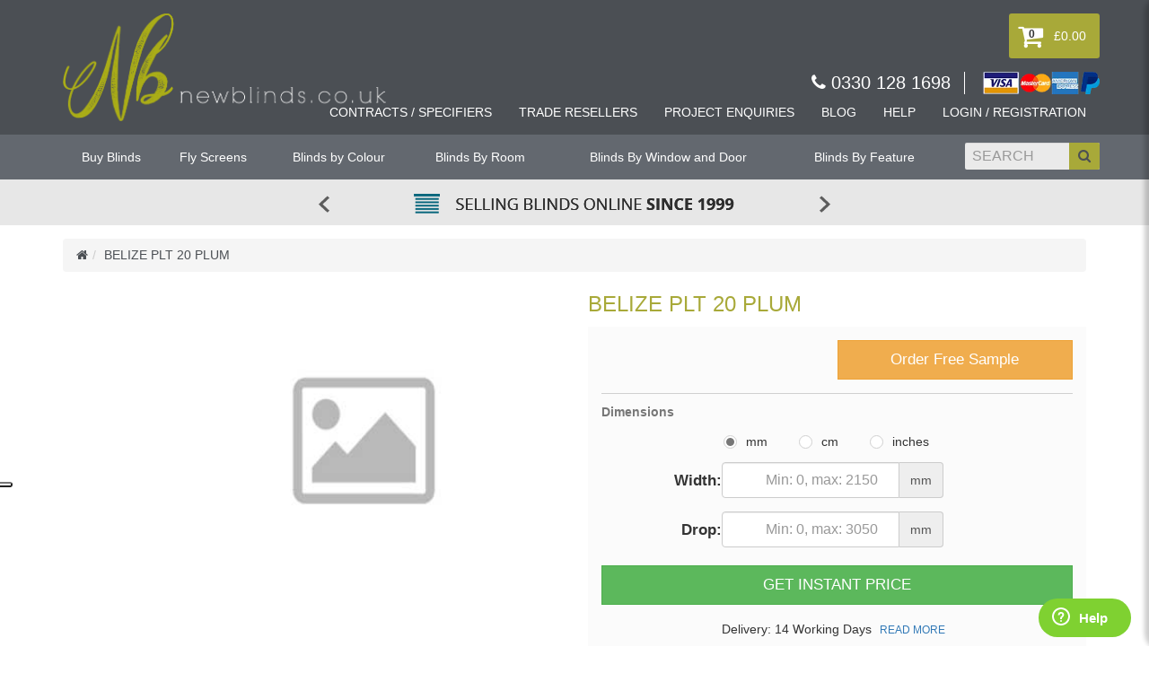

--- FILE ---
content_type: text/html; charset=utf-8
request_url: https://newblinds.co.uk/pleated-blinds-standard-belize-plt-20-plum
body_size: 82487
content:
<!doctype html>
<html lang="en">
<!-- desktop time: 97625<br> -->

<head>
    <!--html5 ie fix-->
    <!--[if lt IE 9]>
        <script src="js/html5shiv.js"></script>
        <![endif]-->
    <!-- <link rel="preload" href="/fe/newblind/fonts/fontawesome-webfont.woff2?v=4.7.0" as="font" type="font/woff2"> -->
    <meta charset="utf-8">
    <link rel="canonical" href="https://newblinds.co.uk/pleated-blinds-standard-belize-plt-20-plum" />
    <title>BELIZE PLT 20 PLUM  | Newblinds.co.uk</title>
    <!-- META TAGS-->
    <meta property='og:title' content='BELIZE PLT 20 PLUM  | Newblinds.co.uk'/>
<meta itemprop='name' content='BELIZE PLT 20 PLUM  | Newblinds.co.uk'/>
<meta name='twitter:title' content='BELIZE PLT 20 PLUM  | Newblinds.co.uk'/>
<meta name='description' content='Get an INSTANT quote. BELIZE PLT 20 PLUM . Buy Pleated Blinds - Standard online today with FAST UK delivery! Custom made! Order FREE samples.'/>
<meta name='twitter:description' content='Get an INSTANT quote. BELIZE PLT 20 PLUM . Buy Pleated Blinds - Standard online today with FAST UK delivery! Custom made! Order FREE samples.'/>
<meta property='og:description' content='Get an INSTANT quote. BELIZE PLT 20 PLUM . Buy Pleated Blinds - Standard online today with FAST UK delivery! Custom made! Order FREE samples.'/>
<meta itemprop='description' content='Get an INSTANT quote. BELIZE PLT 20 PLUM . Buy Pleated Blinds - Standard online today with FAST UK delivery! Custom made! Order FREE samples.'/>
<meta name='keyword'/>
<meta itemprop='image' content='https://newblinds.co.uk/layout/img/_NO_IMAGE.jpg'/>
<meta name='twitter:image' content='https://newblinds.co.uk/layout/img/_NO_IMAGE.jpg'/>
<meta property='og:image' content='https://newblinds.co.uk/layout/img/_NO_IMAGE.jpg'/>
<meta name='twitter:creator' content='@newblinds'/>
<meta name='twitter:site' content='@newblinds'/>
<meta name='twitter:card' content='product'/>
<meta property='og:type'/>
<meta property='og:url' content='https://newblinds.co.uk/pleated-blinds-standard-belize-plt-20-plum'/>
<meta property='og:site_name' content='Newblinds.co.uk Limited'/>
<meta property='article:author' content='https://www.facebook.com/NewBlinds/'/>
<meta property='article:publisher' content='https://www.facebook.com/NewBlinds/'/>
<meta name='twitter:data1' content='Product name'/>
<meta name='twitter:label1' content='BELIZE PLT 20 PLUM'/>
<meta name='twitter:data2' content='Price'/>
<meta name='twitter:label2' content='£37.58'/>
    <!--For mobile responsive version uncomment the row below-->
    <meta name="viewport" content="width=device-width, initial-scale=1, maximum-scale=1, user-scalable=no">
    <meta name="apple-mobile-web-app-capable" content="yes">
    <meta name="apple-mobile-web-app-status-bar-style" content="black">
    <meta name="google-site-verification" content="aiP_G8lc7iopqnE4zXbk9ekUzJSmlVz6CTbziCcTLQU" />
    <link rel="apple-touch-icon" sizes="76x76" href="/storage/design/newblinds.co.uk/favicon/icon_76.png" />
<link rel="apple-touch-icon" sizes="120x120" href="/storage/design/newblinds.co.uk/favicon/icon_120.png" />
<link rel="apple-touch-icon" sizes="152x152" href="/storage/design/newblinds.co.uk/favicon/icon_152.png" />
<link rel="icon" sizes="16x16" type="image/png"  href="/storage/design/newblinds.co.uk/favicon/icon_16.png" />
<link rel="icon" sizes="32x32" type="image/png"  href="/storage/design/newblinds.co.uk/favicon/icon_32.png" />
<meta name="msapplication-TileColor" content="#00aba9" />
                <meta name="msapplication-TileImage" content="/storage/design/newblinds.co.uk/favicon/icon_144.png" />    <link rel="preconnect" href="https://fonts.googleapis.com">
    <link rel="preconnect" href="https://fonts.gstatic.com" crossorigin>

    <!-- <link rel="stylesheet" href="/fe/newblind/css/index.css?refresh=202410006" async media="screen"> -->
    <style>
        .loader-container {
            position: fixed;
            z-index: 999;
            background: white;
            width: 100%;
            height: 100%;
            display: grid;
            justify-content: center;
            align-items: center;
        }


        /* HTML: <div class="loader"></div> */
        .loader {
            width: 90px;
            height: 14px;
            box-shadow: 0 3px 0 #A9AC18;
            position: relative;
            clip-path: inset(-40px 0 -5px)
        }

        .loader:before {
            content: "";
            position: absolute;
            inset: auto calc(50% - 17px) 0;
            height: 50px;
            --g: no-repeat linear-gradient(#A9AC18 0 0);
            background: var(--g), var(--g), var(--g), var(--g);
            background-size: 16px 14px;
            animation:
                l7-1 2s infinite linear,
                l7-2 2s infinite linear;
        }

        @keyframes l7-1 {

            0%,
            100% {
                background-position: 0 -50px, 100% -50px
            }

            17.5% {
                background-position: 0 100%, 100% -50px, 0 -50px, 100% -50px
            }

            35% {
                background-position: 0 100%, 100% 100%, 0 -50px, 100% -50px
            }

            52.5% {
                background-position: 0 100%, 100% 100%, 0 calc(100% - 16px), 100% -50px
            }

            70%,
            98% {
                background-position: 0 100%, 100% 100%, 0 calc(100% - 16px), 100% calc(100% - 16px)
            }
        }

        @keyframes l7-2 {

            0%,
            70% {
                transform: translate(0)
            }

            100% {
                transform: translate(200%)
            }
        }

        ﻿/*!
 * Bootstrap v3.4.1 (https://getbootstrap.com/)
 * Copyright 2011-2019 Twitter, Inc.
 * Licensed under MIT (https://github.com/twbs/bootstrap/blob/master/LICENSE)
 *//*! normalize.css v3.0.3 | MIT License | github.com/necolas/normalize.css */html{font-family:sans-serif;-ms-text-size-adjust:100%;-webkit-text-size-adjust:100%}body{margin:0}article,aside,details,figcaption,figure,footer,header,hgroup,main,menu,nav,section,summary{display:block}audio,canvas,progress,video{display:inline-block;vertical-align:baseline}audio:not([controls]){display:none;height:0}[hidden],template{display:none}a{background-color:transparent}a:active,a:hover{outline:0}abbr[title]{border-bottom:none;text-decoration:underline;text-decoration:underline dotted}b,strong{font-weight:bold}dfn{font-style:italic}h1{font-size:2em;margin:0.67em 0}mark{background:#ff0;color:#000}small{font-size:80%}sub,sup{font-size:75%;line-height:0;position:relative;vertical-align:baseline}sup{top:-0.5em}sub{bottom:-0.25em}img{border:0}svg:not(:root){overflow:hidden}figure{margin:1em 40px}hr{box-sizing:content-box;height:0}pre{overflow:auto}code,kbd,pre,samp{font-family:monospace, monospace;font-size:1em}button,input,optgroup,select,textarea{color:inherit;font:inherit;margin:0}button{overflow:visible}button,select{text-transform:none}button,html input[type="button"],input[type="reset"],input[type="submit"]{-webkit-appearance:button;cursor:pointer}button[disabled],html input[disabled]{cursor:default}button::-moz-focus-inner,input::-moz-focus-inner{border:0;padding:0}input{line-height:normal}input[type="checkbox"],input[type="radio"]{box-sizing:border-box;padding:0}input[type="number"]::-webkit-inner-spin-button,input[type="number"]::-webkit-outer-spin-button{height:auto}input[type="search"]{-webkit-appearance:textfield;box-sizing:content-box}input[type="search"]::-webkit-search-cancel-button,input[type="search"]::-webkit-search-decoration{-webkit-appearance:none}fieldset{border:1px solid #c0c0c0;margin:0 2px;padding:0.35em 0.625em 0.75em}legend{border:0;padding:0}textarea{overflow:auto}optgroup{font-weight:bold}table{border-collapse:collapse;border-spacing:0}td,th{padding:0}*{-webkit-box-sizing:border-box;-moz-box-sizing:border-box;box-sizing:border-box}*:before,*:after{-webkit-box-sizing:border-box;-moz-box-sizing:border-box;box-sizing:border-box}html{font-size:10px;-webkit-tap-highlight-color:rgba(0,0,0,0)}body{font-family:"Helvetica Neue",Helvetica,Arial,sans-serif;font-size:14px;line-height:1.42857;color:#333;background-color:#fff}input,button,select,textarea{font-family:inherit;font-size:inherit;line-height:inherit}a{color:#337ab7;text-decoration:none}a:hover,a:focus{color:#23527c;text-decoration:underline}a:focus{outline:5px auto -webkit-focus-ring-color;outline-offset:-2px}figure{margin:0}img{vertical-align:middle}.img-responsive{display:block;max-width:100%;height:auto}.img-rounded{border-radius:6px}.img-thumbnail{padding:4px;line-height:1.42857;background-color:#fff;border:1px solid #ddd;border-radius:4px;-webkit-transition:all 0.2s ease-in-out;-o-transition:all 0.2s ease-in-out;transition:all 0.2s ease-in-out;display:inline-block;max-width:100%;height:auto}.img-circle{border-radius:50%}hr{margin-top:20px;margin-bottom:20px;border:0;border-top:1px solid #eee}.sr-only{position:absolute;width:1px;height:1px;padding:0;margin:-1px;overflow:hidden;clip:rect(0, 0, 0, 0);border:0}.sr-only-focusable:active,.sr-only-focusable:focus{position:static;width:auto;height:auto;margin:0;overflow:visible;clip:auto}[role="button"]{cursor:pointer}h1,h2,h3,h4,h5,h6,.h1,.h2,.h3,.h4,.h5,.h6{font-family:inherit;font-weight:500;line-height:1.1;color:inherit}h1 small,h1 .small,h2 small,h2 .small,h3 small,h3 .small,h4 small,h4 .small,h5 small,h5 .small,h6 small,h6 .small,.h1 small,.h1 .small,.h2 small,.h2 .small,.h3 small,.h3 .small,.h4 small,.h4 .small,.h5 small,.h5 .small,.h6 small,.h6 .small{font-weight:400;line-height:1;color:#777}h1,.h1,h2,.h2,h3,.h3{margin-top:20px;margin-bottom:10px}h1 small,h1 .small,.h1 small,.h1 .small,h2 small,h2 .small,.h2 small,.h2 .small,h3 small,h3 .small,.h3 small,.h3 .small{font-size:65%}h4,.h4,h5,.h5,h6,.h6{margin-top:10px;margin-bottom:10px}h4 small,h4 .small,.h4 small,.h4 .small,h5 small,h5 .small,.h5 small,.h5 .small,h6 small,h6 .small,.h6 small,.h6 .small{font-size:75%}h1,.h1{font-size:36px}h2,.h2{font-size:30px}h3,.h3{font-size:24px}h4,.h4{font-size:18px}h5,.h5{font-size:14px}h6,.h6{font-size:12px}p{margin:0 0 10px}.lead{margin-bottom:20px;font-size:16px;font-weight:300;line-height:1.4}@media (min-width: 768px){.lead{font-size:21px}}small,.small{font-size:85%}mark,.mark{padding:.2em;background-color:#fcf8e3}.text-left{text-align:left}.text-right{text-align:right}.text-center{text-align:center}.text-justify{text-align:justify}.text-nowrap{white-space:nowrap}.text-lowercase{text-transform:lowercase}.text-uppercase,.initialism{text-transform:uppercase}.text-capitalize{text-transform:capitalize}.text-muted{color:#777}.text-primary{color:#337ab7}a.text-primary:hover,a.text-primary:focus{color:#286090}.text-success{color:#3c763d}a.text-success:hover,a.text-success:focus{color:#2b542c}.text-info{color:#31708f}a.text-info:hover,a.text-info:focus{color:#245269}.text-warning{color:#8a6d3b}a.text-warning:hover,a.text-warning:focus{color:#66512c}.text-danger{color:#a94442}a.text-danger:hover,a.text-danger:focus{color:#843534}.bg-primary{color:#fff}.bg-primary{background-color:#337ab7}a.bg-primary:hover,a.bg-primary:focus{background-color:#286090}.bg-success{background-color:#dff0d8}a.bg-success:hover,a.bg-success:focus{background-color:#c1e2b3}.bg-info{background-color:#d9edf7}a.bg-info:hover,a.bg-info:focus{background-color:#afd9ee}.bg-warning{background-color:#fcf8e3}a.bg-warning:hover,a.bg-warning:focus{background-color:#f7ecb5}.bg-danger{background-color:#f2dede}a.bg-danger:hover,a.bg-danger:focus{background-color:#e4b9b9}.page-header{padding-bottom:9px;margin:40px 0 20px;border-bottom:1px solid #eee}ul,ol{margin-top:0;margin-bottom:10px}ul ul,ul ol,ol ul,ol ol{margin-bottom:0}.list-unstyled{padding-left:0;list-style:none}.list-inline{padding-left:0;list-style:none;margin-left:-5px}.list-inline>li{display:inline-block;padding-right:5px;padding-left:5px}dl{margin-top:0;margin-bottom:20px}dt,dd{line-height:1.42857}dt{font-weight:700}dd{margin-left:0}.dl-horizontal dd:before,.dl-horizontal dd:after{display:table;content:" "}.dl-horizontal dd:after{clear:both}@media (min-width: 768px){.dl-horizontal dt{float:left;width:160px;clear:left;text-align:right;overflow:hidden;text-overflow:ellipsis;white-space:nowrap}.dl-horizontal dd{margin-left:180px}}abbr[title],abbr[data-original-title]{cursor:help}.initialism{font-size:90%}blockquote{padding:10px 20px;margin:0 0 20px;font-size:17.5px;border-left:5px solid #eee}blockquote p:last-child,blockquote ul:last-child,blockquote ol:last-child{margin-bottom:0}blockquote footer,blockquote small,blockquote .small{display:block;font-size:80%;line-height:1.42857;color:#777}blockquote footer:before,blockquote small:before,blockquote .small:before{content:"\2014 \00A0"}.blockquote-reverse,blockquote.pull-right,#frontpage #main-slider .bx-viewport .slide .slide-inner blockquote.btn-slider{padding-right:15px;padding-left:0;text-align:right;border-right:5px solid #eee;border-left:0}.blockquote-reverse footer:before,.blockquote-reverse small:before,.blockquote-reverse .small:before,blockquote.pull-right footer:before,#frontpage #main-slider .bx-viewport .slide .slide-inner blockquote.btn-slider footer:before,blockquote.pull-right small:before,#frontpage #main-slider .bx-viewport .slide .slide-inner blockquote.btn-slider small:before,blockquote.pull-right .small:before,#frontpage #main-slider .bx-viewport .slide .slide-inner blockquote.btn-slider .small:before{content:""}.blockquote-reverse footer:after,.blockquote-reverse small:after,.blockquote-reverse .small:after,blockquote.pull-right footer:after,#frontpage #main-slider .bx-viewport .slide .slide-inner blockquote.btn-slider footer:after,blockquote.pull-right small:after,#frontpage #main-slider .bx-viewport .slide .slide-inner blockquote.btn-slider small:after,blockquote.pull-right .small:after,#frontpage #main-slider .bx-viewport .slide .slide-inner blockquote.btn-slider .small:after{content:"\00A0 \2014"}address{margin-bottom:20px;font-style:normal;line-height:1.42857}code,kbd,pre,samp{font-family:Menlo,Monaco,Consolas,"Courier New",monospace}code{padding:2px 4px;font-size:90%;color:#c7254e;background-color:#f9f2f4;border-radius:4px}kbd{padding:2px 4px;font-size:90%;color:#fff;background-color:#333;border-radius:3px;box-shadow:inset 0 -1px 0 rgba(0,0,0,0.25)}kbd kbd{padding:0;font-size:100%;font-weight:700;box-shadow:none}pre{display:block;padding:9.5px;margin:0 0 10px;font-size:13px;line-height:1.42857;color:#333;word-break:break-all;word-wrap:break-word;background-color:#f5f5f5;border:1px solid #ccc;border-radius:4px}pre code{padding:0;font-size:inherit;color:inherit;white-space:pre-wrap;background-color:transparent;border-radius:0}.pre-scrollable{max-height:340px;overflow-y:scroll}.container{padding-right:15px;padding-left:15px;margin-right:auto;margin-left:auto}.container:before,.container:after{display:table;content:" "}.container:after{clear:both}@media (min-width: 768px){.container{width:750px}}@media (min-width: 992px){.container{width:970px}}@media (min-width: 1200px){.container{width:1170px}}.container-fluid{padding-right:15px;padding-left:15px;margin-right:auto;margin-left:auto}.container-fluid:before,.container-fluid:after{display:table;content:" "}.container-fluid:after{clear:both}.row,.instant-checkout #instant-checkout-wrapper{margin-right:-15px;margin-left:-15px}.row:before,.instant-checkout #instant-checkout-wrapper:before,.row:after,.instant-checkout #instant-checkout-wrapper:after{display:table;content:" "}.row:after,.instant-checkout #instant-checkout-wrapper:after{clear:both}.row-no-gutters{margin-right:0;margin-left:0}.row-no-gutters [class*="col-"]{padding-right:0;padding-left:0}.col-xs-1,.col-sm-1,.col-md-1,.col-lg-1,.col-xs-2,.col-sm-2,.col-md-2,.col-lg-2,.col-xs-3,.col-sm-3,.col-md-3,.col-lg-3,.col-xs-4,.col-sm-4,.col-md-4,.col-lg-4,.col-xs-5,.col-sm-5,.col-md-5,.col-lg-5,.col-xs-6,.col-sm-6,.instant-checkout .instant-block-wrapper,.col-md-6,.col-lg-6,.col-xs-7,.col-sm-7,.col-md-7,.col-lg-7,.col-xs-8,.col-sm-8,.col-md-8,.col-lg-8,.col-xs-9,.col-sm-9,.col-md-9,.col-lg-9,.col-xs-10,.col-sm-10,.col-md-10,.col-lg-10,.col-xs-11,.col-sm-11,.col-md-11,.col-lg-11,.col-xs-12,.col-sm-12,.col-md-12,.col-lg-12{position:relative;min-height:1px;padding-right:15px;padding-left:15px}.col-xs-1,.col-xs-2,.col-xs-3,.col-xs-4,.col-xs-5,.col-xs-6,.col-xs-7,.col-xs-8,.col-xs-9,.col-xs-10,.col-xs-11,.col-xs-12{float:left}.col-xs-1{width:8.33333%}.col-xs-2{width:16.66667%}.col-xs-3{width:25%}.col-xs-4{width:33.33333%}.col-xs-5{width:41.66667%}.col-xs-6{width:50%}.col-xs-7{width:58.33333%}.col-xs-8{width:66.66667%}.col-xs-9{width:75%}.col-xs-10{width:83.33333%}.col-xs-11{width:91.66667%}.col-xs-12{width:100%}.col-xs-pull-0{right:auto}.col-xs-pull-1{right:8.33333%}.col-xs-pull-2{right:16.66667%}.col-xs-pull-3{right:25%}.col-xs-pull-4{right:33.33333%}.col-xs-pull-5{right:41.66667%}.col-xs-pull-6{right:50%}.col-xs-pull-7{right:58.33333%}.col-xs-pull-8{right:66.66667%}.col-xs-pull-9{right:75%}.col-xs-pull-10{right:83.33333%}.col-xs-pull-11{right:91.66667%}.col-xs-pull-12{right:100%}.col-xs-push-0{left:auto}.col-xs-push-1{left:8.33333%}.col-xs-push-2{left:16.66667%}.col-xs-push-3{left:25%}.col-xs-push-4{left:33.33333%}.col-xs-push-5{left:41.66667%}.col-xs-push-6{left:50%}.col-xs-push-7{left:58.33333%}.col-xs-push-8{left:66.66667%}.col-xs-push-9{left:75%}.col-xs-push-10{left:83.33333%}.col-xs-push-11{left:91.66667%}.col-xs-push-12{left:100%}.col-xs-offset-0{margin-left:0%}.col-xs-offset-1{margin-left:8.33333%}.col-xs-offset-2{margin-left:16.66667%}.col-xs-offset-3{margin-left:25%}.col-xs-offset-4{margin-left:33.33333%}.col-xs-offset-5{margin-left:41.66667%}.col-xs-offset-6{margin-left:50%}.col-xs-offset-7{margin-left:58.33333%}.col-xs-offset-8{margin-left:66.66667%}.col-xs-offset-9{margin-left:75%}.col-xs-offset-10{margin-left:83.33333%}.col-xs-offset-11{margin-left:91.66667%}.col-xs-offset-12{margin-left:100%}@media (min-width: 768px){.col-sm-1,.col-sm-2,.col-sm-3,.col-sm-4,.col-sm-5,.col-sm-6,.instant-checkout .instant-block-wrapper,.col-sm-7,.col-sm-8,.col-sm-9,.col-sm-10,.col-sm-11,.col-sm-12{float:left}.col-sm-1{width:8.33333%}.col-sm-2{width:16.66667%}.col-sm-3{width:25%}.col-sm-4{width:33.33333%}.col-sm-5{width:41.66667%}.col-sm-6,.instant-checkout .instant-block-wrapper{width:50%}.col-sm-7{width:58.33333%}.col-sm-8{width:66.66667%}.col-sm-9{width:75%}.col-sm-10{width:83.33333%}.col-sm-11{width:91.66667%}.col-sm-12{width:100%}.col-sm-pull-0{right:auto}.col-sm-pull-1{right:8.33333%}.col-sm-pull-2{right:16.66667%}.col-sm-pull-3{right:25%}.col-sm-pull-4{right:33.33333%}.col-sm-pull-5{right:41.66667%}.col-sm-pull-6{right:50%}.col-sm-pull-7{right:58.33333%}.col-sm-pull-8{right:66.66667%}.col-sm-pull-9{right:75%}.col-sm-pull-10{right:83.33333%}.col-sm-pull-11{right:91.66667%}.col-sm-pull-12{right:100%}.col-sm-push-0{left:auto}.col-sm-push-1{left:8.33333%}.col-sm-push-2{left:16.66667%}.col-sm-push-3{left:25%}.col-sm-push-4{left:33.33333%}.col-sm-push-5{left:41.66667%}.col-sm-push-6{left:50%}.col-sm-push-7{left:58.33333%}.col-sm-push-8{left:66.66667%}.col-sm-push-9{left:75%}.col-sm-push-10{left:83.33333%}.col-sm-push-11{left:91.66667%}.col-sm-push-12{left:100%}.col-sm-offset-0{margin-left:0%}.col-sm-offset-1{margin-left:8.33333%}.col-sm-offset-2{margin-left:16.66667%}.col-sm-offset-3{margin-left:25%}.col-sm-offset-4{margin-left:33.33333%}.col-sm-offset-5{margin-left:41.66667%}.col-sm-offset-6{margin-left:50%}.col-sm-offset-7{margin-left:58.33333%}.col-sm-offset-8{margin-left:66.66667%}.col-sm-offset-9{margin-left:75%}.col-sm-offset-10{margin-left:83.33333%}.col-sm-offset-11{margin-left:91.66667%}.col-sm-offset-12{margin-left:100%}}@media (min-width: 992px){.col-md-1,.col-md-2,.col-md-3,.col-md-4,.col-md-5,.col-md-6,.col-md-7,.col-md-8,.col-md-9,.col-md-10,.col-md-11,.col-md-12{float:left}.col-md-1{width:8.33333%}.col-md-2{width:16.66667%}.col-md-3{width:25%}.col-md-4{width:33.33333%}.col-md-5{width:41.66667%}.col-md-6{width:50%}.col-md-7{width:58.33333%}.col-md-8{width:66.66667%}.col-md-9{width:75%}.col-md-10{width:83.33333%}.col-md-11{width:91.66667%}.col-md-12{width:100%}.col-md-pull-0{right:auto}.col-md-pull-1{right:8.33333%}.col-md-pull-2{right:16.66667%}.col-md-pull-3{right:25%}.col-md-pull-4{right:33.33333%}.col-md-pull-5{right:41.66667%}.col-md-pull-6{right:50%}.col-md-pull-7{right:58.33333%}.col-md-pull-8{right:66.66667%}.col-md-pull-9{right:75%}.col-md-pull-10{right:83.33333%}.col-md-pull-11{right:91.66667%}.col-md-pull-12{right:100%}.col-md-push-0{left:auto}.col-md-push-1{left:8.33333%}.col-md-push-2{left:16.66667%}.col-md-push-3{left:25%}.col-md-push-4{left:33.33333%}.col-md-push-5{left:41.66667%}.col-md-push-6{left:50%}.col-md-push-7{left:58.33333%}.col-md-push-8{left:66.66667%}.col-md-push-9{left:75%}.col-md-push-10{left:83.33333%}.col-md-push-11{left:91.66667%}.col-md-push-12{left:100%}.col-md-offset-0{margin-left:0%}.col-md-offset-1{margin-left:8.33333%}.col-md-offset-2{margin-left:16.66667%}.col-md-offset-3{margin-left:25%}.col-md-offset-4{margin-left:33.33333%}.col-md-offset-5{margin-left:41.66667%}.col-md-offset-6{margin-left:50%}.col-md-offset-7{margin-left:58.33333%}.col-md-offset-8{margin-left:66.66667%}.col-md-offset-9{margin-left:75%}.col-md-offset-10{margin-left:83.33333%}.col-md-offset-11{margin-left:91.66667%}.col-md-offset-12{margin-left:100%}}@media (min-width: 1200px){.col-lg-1,.col-lg-2,.col-lg-3,.col-lg-4,.col-lg-5,.col-lg-6,.col-lg-7,.col-lg-8,.col-lg-9,.col-lg-10,.col-lg-11,.col-lg-12{float:left}.col-lg-1{width:8.33333%}.col-lg-2{width:16.66667%}.col-lg-3{width:25%}.col-lg-4{width:33.33333%}.col-lg-5{width:41.66667%}.col-lg-6{width:50%}.col-lg-7{width:58.33333%}.col-lg-8{width:66.66667%}.col-lg-9{width:75%}.col-lg-10{width:83.33333%}.col-lg-11{width:91.66667%}.col-lg-12{width:100%}.col-lg-pull-0{right:auto}.col-lg-pull-1{right:8.33333%}.col-lg-pull-2{right:16.66667%}.col-lg-pull-3{right:25%}.col-lg-pull-4{right:33.33333%}.col-lg-pull-5{right:41.66667%}.col-lg-pull-6{right:50%}.col-lg-pull-7{right:58.33333%}.col-lg-pull-8{right:66.66667%}.col-lg-pull-9{right:75%}.col-lg-pull-10{right:83.33333%}.col-lg-pull-11{right:91.66667%}.col-lg-pull-12{right:100%}.col-lg-push-0{left:auto}.col-lg-push-1{left:8.33333%}.col-lg-push-2{left:16.66667%}.col-lg-push-3{left:25%}.col-lg-push-4{left:33.33333%}.col-lg-push-5{left:41.66667%}.col-lg-push-6{left:50%}.col-lg-push-7{left:58.33333%}.col-lg-push-8{left:66.66667%}.col-lg-push-9{left:75%}.col-lg-push-10{left:83.33333%}.col-lg-push-11{left:91.66667%}.col-lg-push-12{left:100%}.col-lg-offset-0{margin-left:0%}.col-lg-offset-1{margin-left:8.33333%}.col-lg-offset-2{margin-left:16.66667%}.col-lg-offset-3{margin-left:25%}.col-lg-offset-4{margin-left:33.33333%}.col-lg-offset-5{margin-left:41.66667%}.col-lg-offset-6{margin-left:50%}.col-lg-offset-7{margin-left:58.33333%}.col-lg-offset-8{margin-left:66.66667%}.col-lg-offset-9{margin-left:75%}.col-lg-offset-10{margin-left:83.33333%}.col-lg-offset-11{margin-left:91.66667%}.col-lg-offset-12{margin-left:100%}}table{background-color:rgba(0,0,0,0)}table col[class*="col-"]{position:static;display:table-column;float:none}table td[class*="col-"],table th[class*="col-"]{position:static;display:table-cell;float:none}caption{padding-top:8px;padding-bottom:8px;color:#777;text-align:left}th{text-align:left}.table{width:100%;max-width:100%;margin-bottom:20px}.table>thead>tr>th,.table>thead>tr>td,.table>tbody>tr>th,.table>tbody>tr>td,.table>tfoot>tr>th,.table>tfoot>tr>td{padding:8px;line-height:1.42857;vertical-align:top;border-top:1px solid #ddd}.table>thead>tr>th{vertical-align:bottom;border-bottom:2px solid #ddd}.table>caption+thead>tr:first-child>th,.table>caption+thead>tr:first-child>td,.table>colgroup+thead>tr:first-child>th,.table>colgroup+thead>tr:first-child>td,.table>thead:first-child>tr:first-child>th,.table>thead:first-child>tr:first-child>td{border-top:0}.table>tbody+tbody{border-top:2px solid #ddd}.table .table{background-color:#fff}.table-condensed>thead>tr>th,.table-condensed>thead>tr>td,.table-condensed>tbody>tr>th,.table-condensed>tbody>tr>td,.table-condensed>tfoot>tr>th,.table-condensed>tfoot>tr>td{padding:5px}.table-bordered{border:1px solid #ddd}.table-bordered>thead>tr>th,.table-bordered>thead>tr>td,.table-bordered>tbody>tr>th,.table-bordered>tbody>tr>td,.table-bordered>tfoot>tr>th,.table-bordered>tfoot>tr>td{border:1px solid #ddd}.table-bordered>thead>tr>th,.table-bordered>thead>tr>td{border-bottom-width:2px}.table-striped>tbody>tr:nth-of-type(odd){background-color:#f9f9f9}.table-hover>tbody>tr:hover{background-color:#f5f5f5}.table>thead>tr>td.active,.table>thead>tr>th.active,.table>thead>tr.active>td,.table>thead>tr.active>th,.table>tbody>tr>td.active,.table>tbody>tr>th.active,.table>tbody>tr.active>td,.table>tbody>tr.active>th,.table>tfoot>tr>td.active,.table>tfoot>tr>th.active,.table>tfoot>tr.active>td,.table>tfoot>tr.active>th{background-color:#f5f5f5}.table-hover>tbody>tr>td.active:hover,.table-hover>tbody>tr>th.active:hover,.table-hover>tbody>tr.active:hover>td,.table-hover>tbody>tr:hover>.active,.table-hover>tbody>tr.active:hover>th{background-color:#e8e8e8}.table>thead>tr>td.success,.table>thead>tr>th.success,.table>thead>tr.success>td,.table>thead>tr.success>th,.table>tbody>tr>td.success,.table>tbody>tr>th.success,.table>tbody>tr.success>td,.table>tbody>tr.success>th,.table>tfoot>tr>td.success,.table>tfoot>tr>th.success,.table>tfoot>tr.success>td,.table>tfoot>tr.success>th{background-color:#dff0d8}.table-hover>tbody>tr>td.success:hover,.table-hover>tbody>tr>th.success:hover,.table-hover>tbody>tr.success:hover>td,.table-hover>tbody>tr:hover>.success,.table-hover>tbody>tr.success:hover>th{background-color:#d0e9c6}.table>thead>tr>td.info,.table>thead>tr>th.info,.table>thead>tr.info>td,.table>thead>tr.info>th,.table>tbody>tr>td.info,.table>tbody>tr>th.info,.table>tbody>tr.info>td,.table>tbody>tr.info>th,.table>tfoot>tr>td.info,.table>tfoot>tr>th.info,.table>tfoot>tr.info>td,.table>tfoot>tr.info>th{background-color:#d9edf7}.table-hover>tbody>tr>td.info:hover,.table-hover>tbody>tr>th.info:hover,.table-hover>tbody>tr.info:hover>td,.table-hover>tbody>tr:hover>.info,.table-hover>tbody>tr.info:hover>th{background-color:#c4e3f3}.table>thead>tr>td.warning,.table>thead>tr>th.warning,.table>thead>tr.warning>td,.table>thead>tr.warning>th,.table>tbody>tr>td.warning,.table>tbody>tr>th.warning,.table>tbody>tr.warning>td,.table>tbody>tr.warning>th,.table>tfoot>tr>td.warning,.table>tfoot>tr>th.warning,.table>tfoot>tr.warning>td,.table>tfoot>tr.warning>th{background-color:#fcf8e3}.table-hover>tbody>tr>td.warning:hover,.table-hover>tbody>tr>th.warning:hover,.table-hover>tbody>tr.warning:hover>td,.table-hover>tbody>tr:hover>.warning,.table-hover>tbody>tr.warning:hover>th{background-color:#faf2cc}.table>thead>tr>td.danger,.table>thead>tr>th.danger,.table>thead>tr.danger>td,.table>thead>tr.danger>th,.table>tbody>tr>td.danger,.table>tbody>tr>th.danger,.table>tbody>tr.danger>td,.table>tbody>tr.danger>th,.table>tfoot>tr>td.danger,.table>tfoot>tr>th.danger,.table>tfoot>tr.danger>td,.table>tfoot>tr.danger>th{background-color:#f2dede}.table-hover>tbody>tr>td.danger:hover,.table-hover>tbody>tr>th.danger:hover,.table-hover>tbody>tr.danger:hover>td,.table-hover>tbody>tr:hover>.danger,.table-hover>tbody>tr.danger:hover>th{background-color:#ebcccc}.table-responsive{min-height:.01%;overflow-x:auto}@media screen and (max-width: 767px){.table-responsive{width:100%;margin-bottom:15px;overflow-y:hidden;-ms-overflow-style:-ms-autohiding-scrollbar;border:1px solid #ddd}.table-responsive>.table{margin-bottom:0}.table-responsive>.table>thead>tr>th,.table-responsive>.table>thead>tr>td,.table-responsive>.table>tbody>tr>th,.table-responsive>.table>tbody>tr>td,.table-responsive>.table>tfoot>tr>th,.table-responsive>.table>tfoot>tr>td{white-space:nowrap}.table-responsive>.table-bordered{border:0}.table-responsive>.table-bordered>thead>tr>th:first-child,.table-responsive>.table-bordered>thead>tr>td:first-child,.table-responsive>.table-bordered>tbody>tr>th:first-child,.table-responsive>.table-bordered>tbody>tr>td:first-child,.table-responsive>.table-bordered>tfoot>tr>th:first-child,.table-responsive>.table-bordered>tfoot>tr>td:first-child{border-left:0}.table-responsive>.table-bordered>thead>tr>th:last-child,.table-responsive>.table-bordered>thead>tr>td:last-child,.table-responsive>.table-bordered>tbody>tr>th:last-child,.table-responsive>.table-bordered>tbody>tr>td:last-child,.table-responsive>.table-bordered>tfoot>tr>th:last-child,.table-responsive>.table-bordered>tfoot>tr>td:last-child{border-right:0}.table-responsive>.table-bordered>tbody>tr:last-child>th,.table-responsive>.table-bordered>tbody>tr:last-child>td,.table-responsive>.table-bordered>tfoot>tr:last-child>th,.table-responsive>.table-bordered>tfoot>tr:last-child>td{border-bottom:0}}fieldset{min-width:0;padding:0;margin:0;border:0}legend{display:block;width:100%;padding:0;margin-bottom:20px;font-size:21px;line-height:inherit;color:#333;border:0;border-bottom:1px solid #e5e5e5}label{display:inline-block;max-width:100%;margin-bottom:5px;font-weight:700}input[type="search"]{-webkit-box-sizing:border-box;-moz-box-sizing:border-box;box-sizing:border-box;-webkit-appearance:none;appearance:none}input[type="radio"],input[type="checkbox"]{margin:4px 0 0;margin-top:1px \9;line-height:normal}input[type="radio"][disabled],input[type="radio"].disabled,fieldset[disabled] input[type="radio"],input[type="checkbox"][disabled],input[type="checkbox"].disabled,fieldset[disabled] input[type="checkbox"]{cursor:not-allowed}input[type="file"]{display:block}input[type="range"]{display:block;width:100%}select[multiple],select[size]{height:auto}input[type="file"]:focus,input[type="radio"]:focus,input[type="checkbox"]:focus{outline:5px auto -webkit-focus-ring-color;outline-offset:-2px}output{display:block;padding-top:7px;font-size:14px;line-height:1.42857;color:#555}.form-control{display:block;width:100%;height:34px;padding:6px 12px;font-size:14px;line-height:1.42857;color:#555;background-color:#fff;background-image:none;border:1px solid #ccc;border-radius:4px;-webkit-box-shadow:inset 0 1px 1px rgba(0,0,0,0.075);box-shadow:inset 0 1px 1px rgba(0,0,0,0.075);-webkit-transition:border-color ease-in-out 0.15s,box-shadow ease-in-out 0.15s;-o-transition:border-color ease-in-out 0.15s,box-shadow ease-in-out 0.15s;transition:border-color ease-in-out 0.15s,box-shadow ease-in-out 0.15s}.form-control:focus{border-color:#66afe9;outline:0;-webkit-box-shadow:inset 0 1px 1px rgba(0,0,0,0.075),0 0 8px rgba(102,175,233,0.6);box-shadow:inset 0 1px 1px rgba(0,0,0,0.075),0 0 8px rgba(102,175,233,0.6)}.form-control::-moz-placeholder{color:#999;opacity:1}.form-control:-ms-input-placeholder{color:#999}.form-control::-webkit-input-placeholder{color:#999}.form-control::-ms-expand{background-color:transparent;border:0}.form-control[disabled],.form-control[readonly],fieldset[disabled] .form-control{background-color:#eee;opacity:1}.form-control[disabled],fieldset[disabled] .form-control{cursor:not-allowed}textarea.form-control{height:auto}@media screen and (-webkit-min-device-pixel-ratio: 0){input[type="date"].form-control,input[type="time"].form-control,input[type="datetime-local"].form-control,input[type="month"].form-control{line-height:34px}input[type="date"].input-sm,.input-group-sm>input.form-control[type="date"],.input-group-sm>input.input-group-addon[type="date"],.input-group-sm>.input-group-btn>input.btn[type="date"],.addToCartWrapper .variantSelectorWrapper .input-group-sm>.input-group-btn>input.variantValue[type="date"],.input-group-sm>.input-group-btn>input.z_lookup[type="date"],.input-group-sm input[type="date"],input[type="time"].input-sm,.input-group-sm>input.form-control[type="time"],.input-group-sm>input.input-group-addon[type="time"],.input-group-sm>.input-group-btn>input.btn[type="time"],.addToCartWrapper .variantSelectorWrapper .input-group-sm>.input-group-btn>input.variantValue[type="time"],.input-group-sm>.input-group-btn>input.z_lookup[type="time"],.input-group-sm input[type="time"],input[type="datetime-local"].input-sm,.input-group-sm>input.form-control[type="datetime-local"],.input-group-sm>input.input-group-addon[type="datetime-local"],.input-group-sm>.input-group-btn>input.btn[type="datetime-local"],.addToCartWrapper .variantSelectorWrapper .input-group-sm>.input-group-btn>input.variantValue[type="datetime-local"],.input-group-sm>.input-group-btn>input.z_lookup[type="datetime-local"],.input-group-sm input[type="datetime-local"],input[type="month"].input-sm,.input-group-sm>input.form-control[type="month"],.input-group-sm>input.input-group-addon[type="month"],.input-group-sm>.input-group-btn>input.btn[type="month"],.addToCartWrapper .variantSelectorWrapper .input-group-sm>.input-group-btn>input.variantValue[type="month"],.input-group-sm>.input-group-btn>input.z_lookup[type="month"],.input-group-sm input[type="month"]{line-height:30px}input[type="date"].input-lg,.input-group-lg>input.form-control[type="date"],.input-group-lg>input.input-group-addon[type="date"],.input-group-lg>.input-group-btn>input.btn[type="date"],.addToCartWrapper .variantSelectorWrapper .input-group-lg>.input-group-btn>input.variantValue[type="date"],.input-group-lg>.input-group-btn>input.z_lookup[type="date"],.input-group-lg input[type="date"],input[type="time"].input-lg,.input-group-lg>input.form-control[type="time"],.input-group-lg>input.input-group-addon[type="time"],.input-group-lg>.input-group-btn>input.btn[type="time"],.addToCartWrapper .variantSelectorWrapper .input-group-lg>.input-group-btn>input.variantValue[type="time"],.input-group-lg>.input-group-btn>input.z_lookup[type="time"],.input-group-lg input[type="time"],input[type="datetime-local"].input-lg,.input-group-lg>input.form-control[type="datetime-local"],.input-group-lg>input.input-group-addon[type="datetime-local"],.input-group-lg>.input-group-btn>input.btn[type="datetime-local"],.addToCartWrapper .variantSelectorWrapper .input-group-lg>.input-group-btn>input.variantValue[type="datetime-local"],.input-group-lg>.input-group-btn>input.z_lookup[type="datetime-local"],.input-group-lg input[type="datetime-local"],input[type="month"].input-lg,.input-group-lg>input.form-control[type="month"],.input-group-lg>input.input-group-addon[type="month"],.input-group-lg>.input-group-btn>input.btn[type="month"],.addToCartWrapper .variantSelectorWrapper .input-group-lg>.input-group-btn>input.variantValue[type="month"],.input-group-lg>.input-group-btn>input.z_lookup[type="month"],.input-group-lg input[type="month"]{line-height:46px}}.form-group{margin-bottom:15px}.radio,.checkbox{position:relative;display:block;margin-top:10px;margin-bottom:10px}.radio.disabled label,fieldset[disabled] .radio label,.checkbox.disabled label,fieldset[disabled] .checkbox label{cursor:not-allowed}.radio label,.checkbox label{min-height:20px;padding-left:20px;margin-bottom:0;font-weight:400;cursor:pointer}.radio input[type="radio"],.radio-inline input[type="radio"],.checkbox input[type="checkbox"],.checkbox-inline input[type="checkbox"]{position:absolute;margin-top:4px \9;margin-left:-20px}.radio+.radio,.checkbox+.checkbox{margin-top:-5px}.radio-inline,.checkbox-inline{position:relative;display:inline-block;padding-left:20px;margin-bottom:0;font-weight:400;vertical-align:middle;cursor:pointer}.radio-inline.disabled,fieldset[disabled] .radio-inline,.checkbox-inline.disabled,fieldset[disabled] .checkbox-inline{cursor:not-allowed}.radio-inline+.radio-inline,.checkbox-inline+.checkbox-inline{margin-top:0;margin-left:10px}.form-control-static{min-height:34px;padding-top:7px;padding-bottom:7px;margin-bottom:0}.form-control-static.input-lg,.input-group-lg>.form-control-static.form-control,.input-group-lg>.form-control-static.input-group-addon,.input-group-lg>.input-group-btn>.form-control-static.btn,.addToCartWrapper .variantSelectorWrapper .input-group-lg>.input-group-btn>.form-control-static.variantValue,.input-group-lg>.input-group-btn>.form-control-static.z_lookup,.form-control-static.input-sm,.input-group-sm>.form-control-static.form-control,.input-group-sm>.form-control-static.input-group-addon,.input-group-sm>.input-group-btn>.form-control-static.btn,.addToCartWrapper .variantSelectorWrapper .input-group-sm>.input-group-btn>.form-control-static.variantValue,.input-group-sm>.input-group-btn>.form-control-static.z_lookup{padding-right:0;padding-left:0}.input-sm,.input-group-sm>.form-control,.input-group-sm>.input-group-addon,.input-group-sm>.input-group-btn>.btn,.addToCartWrapper .variantSelectorWrapper .input-group-sm>.input-group-btn>.variantValue,.input-group-sm>.input-group-btn>.z_lookup{height:30px;padding:5px 10px;font-size:12px;line-height:1.5;border-radius:3px}select.input-sm,.input-group-sm>select.form-control,.input-group-sm>select.input-group-addon,.input-group-sm>.input-group-btn>select.btn,.addToCartWrapper .variantSelectorWrapper .input-group-sm>.input-group-btn>select.variantValue,.input-group-sm>.input-group-btn>select.z_lookup{height:30px;line-height:30px}textarea.input-sm,.input-group-sm>textarea.form-control,.input-group-sm>textarea.input-group-addon,.input-group-sm>.input-group-btn>textarea.btn,.addToCartWrapper .variantSelectorWrapper .input-group-sm>.input-group-btn>textarea.variantValue,.input-group-sm>.input-group-btn>textarea.z_lookup,select[multiple].input-sm,.input-group-sm>select.form-control[multiple],.input-group-sm>select.input-group-addon[multiple],.input-group-sm>.input-group-btn>select.btn[multiple],.addToCartWrapper .variantSelectorWrapper .input-group-sm>.input-group-btn>select.variantValue[multiple],.input-group-sm>.input-group-btn>select.z_lookup[multiple]{height:auto}.form-group-sm .form-control{height:30px;padding:5px 10px;font-size:12px;line-height:1.5;border-radius:3px}.form-group-sm select.form-control{height:30px;line-height:30px}.form-group-sm textarea.form-control,.form-group-sm select[multiple].form-control{height:auto}.form-group-sm .form-control-static{height:30px;min-height:32px;padding:6px 10px;font-size:12px;line-height:1.5}.input-lg,.input-group-lg>.form-control,.input-group-lg>.input-group-addon,.input-group-lg>.input-group-btn>.btn,.addToCartWrapper .variantSelectorWrapper .input-group-lg>.input-group-btn>.variantValue,.input-group-lg>.input-group-btn>.z_lookup{height:46px;padding:10px 16px;font-size:18px;line-height:1.33333;border-radius:6px}select.input-lg,.input-group-lg>select.form-control,.input-group-lg>select.input-group-addon,.input-group-lg>.input-group-btn>select.btn,.addToCartWrapper .variantSelectorWrapper .input-group-lg>.input-group-btn>select.variantValue,.input-group-lg>.input-group-btn>select.z_lookup{height:46px;line-height:46px}textarea.input-lg,.input-group-lg>textarea.form-control,.input-group-lg>textarea.input-group-addon,.input-group-lg>.input-group-btn>textarea.btn,.addToCartWrapper .variantSelectorWrapper .input-group-lg>.input-group-btn>textarea.variantValue,.input-group-lg>.input-group-btn>textarea.z_lookup,select[multiple].input-lg,.input-group-lg>select.form-control[multiple],.input-group-lg>select.input-group-addon[multiple],.input-group-lg>.input-group-btn>select.btn[multiple],.addToCartWrapper .variantSelectorWrapper .input-group-lg>.input-group-btn>select.variantValue[multiple],.input-group-lg>.input-group-btn>select.z_lookup[multiple]{height:auto}.form-group-lg .form-control{height:46px;padding:10px 16px;font-size:18px;line-height:1.33333;border-radius:6px}.form-group-lg select.form-control{height:46px;line-height:46px}.form-group-lg textarea.form-control,.form-group-lg select[multiple].form-control{height:auto}.form-group-lg .form-control-static{height:46px;min-height:38px;padding:11px 16px;font-size:18px;line-height:1.33333}.has-feedback{position:relative}.has-feedback .form-control{padding-right:42.5px}.form-control-feedback{position:absolute;top:0;right:0;z-index:2;display:block;width:34px;height:34px;line-height:34px;text-align:center;pointer-events:none}.input-lg+.form-control-feedback,.input-group-lg>.form-control+.form-control-feedback,.input-group-lg>.input-group-addon+.form-control-feedback,.input-group-lg>.input-group-btn>.btn+.form-control-feedback,.addToCartWrapper .variantSelectorWrapper .input-group-lg>.input-group-btn>.variantValue+.form-control-feedback,.input-group-lg>.input-group-btn>.z_lookup+.form-control-feedback,.input-group-lg+.form-control-feedback,.form-group-lg .form-control+.form-control-feedback{width:46px;height:46px;line-height:46px}.input-sm+.form-control-feedback,.input-group-sm>.form-control+.form-control-feedback,.input-group-sm>.input-group-addon+.form-control-feedback,.input-group-sm>.input-group-btn>.btn+.form-control-feedback,.addToCartWrapper .variantSelectorWrapper .input-group-sm>.input-group-btn>.variantValue+.form-control-feedback,.input-group-sm>.input-group-btn>.z_lookup+.form-control-feedback,.input-group-sm+.form-control-feedback,.form-group-sm .form-control+.form-control-feedback{width:30px;height:30px;line-height:30px}.has-success .help-block,.has-success .control-label,.has-success .radio,.has-success .checkbox,.has-success .radio-inline,.has-success .checkbox-inline,.has-success.radio label,.has-success.checkbox label,.has-success.radio-inline label,.has-success.checkbox-inline label{color:#3c763d}.has-success .form-control{border-color:#3c763d;-webkit-box-shadow:inset 0 1px 1px rgba(0,0,0,0.075);box-shadow:inset 0 1px 1px rgba(0,0,0,0.075)}.has-success .form-control:focus{border-color:#2b542c;-webkit-box-shadow:inset 0 1px 1px rgba(0,0,0,0.075),0 0 6px #67b168;box-shadow:inset 0 1px 1px rgba(0,0,0,0.075),0 0 6px #67b168}.has-success .input-group-addon{color:#3c763d;background-color:#dff0d8;border-color:#3c763d}.has-success .form-control-feedback{color:#3c763d}.has-warning .help-block,.has-warning .control-label,.has-warning .radio,.has-warning .checkbox,.has-warning .radio-inline,.has-warning .checkbox-inline,.has-warning.radio label,.has-warning.checkbox label,.has-warning.radio-inline label,.has-warning.checkbox-inline label{color:#8a6d3b}.has-warning .form-control{border-color:#8a6d3b;-webkit-box-shadow:inset 0 1px 1px rgba(0,0,0,0.075);box-shadow:inset 0 1px 1px rgba(0,0,0,0.075)}.has-warning .form-control:focus{border-color:#66512c;-webkit-box-shadow:inset 0 1px 1px rgba(0,0,0,0.075),0 0 6px #c0a16b;box-shadow:inset 0 1px 1px rgba(0,0,0,0.075),0 0 6px #c0a16b}.has-warning .input-group-addon{color:#8a6d3b;background-color:#fcf8e3;border-color:#8a6d3b}.has-warning .form-control-feedback{color:#8a6d3b}.has-error .help-block,.has-error .control-label,.has-error .radio,.has-error .checkbox,.has-error .radio-inline,.has-error .checkbox-inline,.has-error.radio label,.has-error.checkbox label,.has-error.radio-inline label,.has-error.checkbox-inline label{color:#a94442}.has-error .form-control{border-color:#a94442;-webkit-box-shadow:inset 0 1px 1px rgba(0,0,0,0.075);box-shadow:inset 0 1px 1px rgba(0,0,0,0.075)}.has-error .form-control:focus{border-color:#843534;-webkit-box-shadow:inset 0 1px 1px rgba(0,0,0,0.075),0 0 6px #ce8483;box-shadow:inset 0 1px 1px rgba(0,0,0,0.075),0 0 6px #ce8483}.has-error .input-group-addon{color:#a94442;background-color:#f2dede;border-color:#a94442}.has-error .form-control-feedback{color:#a94442}.has-feedback label ~ .form-control-feedback{top:25px}.has-feedback label.sr-only ~ .form-control-feedback{top:0}.help-block{display:block;margin-top:5px;margin-bottom:10px;color:#737373}@media (min-width: 768px){.form-inline .form-group{display:inline-block;margin-bottom:0;vertical-align:middle}.form-inline .form-control{display:inline-block;width:auto;vertical-align:middle}.form-inline .form-control-static{display:inline-block}.form-inline .input-group{display:inline-table;vertical-align:middle}.form-inline .input-group .input-group-addon,.form-inline .input-group .input-group-btn,.form-inline .input-group .form-control{width:auto}.form-inline .input-group>.form-control{width:100%}.form-inline .control-label{margin-bottom:0;vertical-align:middle}.form-inline .radio,.form-inline .checkbox{display:inline-block;margin-top:0;margin-bottom:0;vertical-align:middle}.form-inline .radio label,.form-inline .checkbox label{padding-left:0}.form-inline .radio input[type="radio"],.form-inline .checkbox input[type="checkbox"]{position:relative;margin-left:0}.form-inline .has-feedback .form-control-feedback{top:0}}.form-horizontal .radio,.form-horizontal .checkbox,.form-horizontal .radio-inline,.form-horizontal .checkbox-inline{padding-top:7px;margin-top:0;margin-bottom:0}.form-horizontal .radio,.form-horizontal .checkbox{min-height:27px}.form-horizontal .form-group{margin-right:-15px;margin-left:-15px}.form-horizontal .form-group:before,.form-horizontal .form-group:after{display:table;content:" "}.form-horizontal .form-group:after{clear:both}@media (min-width: 768px){.form-horizontal .control-label{padding-top:7px;margin-bottom:0;text-align:right}}.form-horizontal .has-feedback .form-control-feedback{right:15px}@media (min-width: 768px){.form-horizontal .form-group-lg .control-label{padding-top:11px;font-size:18px}}@media (min-width: 768px){.form-horizontal .form-group-sm .control-label{padding-top:6px;font-size:12px}}.btn,.addToCartWrapper .variantSelectorWrapper .variantValue,.z_lookup,.product-page .addToCartWrapper .variantSelectorWrapper .variantValue{display:inline-block;margin-bottom:0;font-weight:normal;text-align:center;white-space:nowrap;vertical-align:middle;touch-action:manipulation;cursor:pointer;background-image:none;border:1px solid transparent;padding:6px 12px;font-size:14px;line-height:1.42857;border-radius:4px;-webkit-user-select:none;-moz-user-select:none;-ms-user-select:none;user-select:none}.btn:focus,.addToCartWrapper .variantSelectorWrapper .variantValue:focus,.z_lookup:focus,.btn.focus,.addToCartWrapper .variantSelectorWrapper .focus.variantValue,.focus.z_lookup,.btn:active:focus,.addToCartWrapper .variantSelectorWrapper .variantValue:active:focus,.z_lookup:active:focus,.btn:active.focus,.addToCartWrapper .variantSelectorWrapper .variantValue:active.focus,.z_lookup:active.focus,.btn.active:focus,.addToCartWrapper .variantSelectorWrapper .active.variantValue:focus,.active.z_lookup:focus,.btn.active.focus,.addToCartWrapper .variantSelectorWrapper .active.focus.variantValue,.active.focus.z_lookup{outline:5px auto -webkit-focus-ring-color;outline-offset:-2px}.btn:hover,.addToCartWrapper .variantSelectorWrapper .variantValue:hover,.z_lookup:hover,.btn:focus,.addToCartWrapper .variantSelectorWrapper .variantValue:focus,.z_lookup:focus,.btn.focus,.addToCartWrapper .variantSelectorWrapper .focus.variantValue,.focus.z_lookup{color:#333;text-decoration:none}.btn:active,.addToCartWrapper .variantSelectorWrapper .variantValue:active,.z_lookup:active,.btn.active,.addToCartWrapper .variantSelectorWrapper .active.variantValue,.active.z_lookup{background-image:none;outline:0;-webkit-box-shadow:inset 0 3px 5px rgba(0,0,0,0.125);box-shadow:inset 0 3px 5px rgba(0,0,0,0.125)}.btn.disabled,.addToCartWrapper .variantSelectorWrapper .disabled.variantValue,.disabled.z_lookup,.btn[disabled],.addToCartWrapper .variantSelectorWrapper .variantValue[disabled],.z_lookup[disabled],fieldset[disabled] .btn,fieldset[disabled] .addToCartWrapper .variantSelectorWrapper .variantValue,.addToCartWrapper .variantSelectorWrapper fieldset[disabled] .variantValue,fieldset[disabled] .z_lookup{cursor:not-allowed;filter:alpha(opacity=65);opacity:.65;-webkit-box-shadow:none;box-shadow:none}a.btn.disabled,.addToCartWrapper .variantSelectorWrapper a.disabled.variantValue,a.disabled.z_lookup,fieldset[disabled] a.btn,fieldset[disabled] .addToCartWrapper .variantSelectorWrapper a.variantValue,.addToCartWrapper .variantSelectorWrapper fieldset[disabled] a.variantValue,fieldset[disabled] a.z_lookup{pointer-events:none}.btn-default{color:#333;background-color:#fff;border-color:#ccc}.btn-default:focus,.btn-default.focus{color:#333;background-color:#e6e6e6;border-color:#8c8c8c}.btn-default:hover{color:#333;background-color:#e6e6e6;border-color:#adadad}.btn-default:active,.btn-default.active,.open>.btn-default.dropdown-toggle{color:#333;background-color:#e6e6e6;background-image:none;border-color:#adadad}.btn-default:active:hover,.btn-default:active:focus,.btn-default:active.focus,.btn-default.active:hover,.btn-default.active:focus,.btn-default.active.focus,.open>.btn-default.dropdown-toggle:hover,.open>.btn-default.dropdown-toggle:focus,.open>.btn-default.dropdown-toggle.focus{color:#333;background-color:#d4d4d4;border-color:#8c8c8c}.btn-default.disabled:hover,.btn-default.disabled:focus,.btn-default.disabled.focus,.btn-default[disabled]:hover,.btn-default[disabled]:focus,.btn-default[disabled].focus,fieldset[disabled] .btn-default:hover,fieldset[disabled] .btn-default:focus,fieldset[disabled] .btn-default.focus{background-color:#fff;border-color:#ccc}.btn-default .badge{color:#fff;background-color:#333}.btn-primary{color:#fff;background-color:#337ab7;border-color:#2e6da4}.btn-primary:focus,.btn-primary.focus{color:#fff;background-color:#286090;border-color:#122b40}.btn-primary:hover{color:#fff;background-color:#286090;border-color:#204d74}.btn-primary:active,.btn-primary.active,.open>.btn-primary.dropdown-toggle{color:#fff;background-color:#286090;background-image:none;border-color:#204d74}.btn-primary:active:hover,.btn-primary:active:focus,.btn-primary:active.focus,.btn-primary.active:hover,.btn-primary.active:focus,.btn-primary.active.focus,.open>.btn-primary.dropdown-toggle:hover,.open>.btn-primary.dropdown-toggle:focus,.open>.btn-primary.dropdown-toggle.focus{color:#fff;background-color:#204d74;border-color:#122b40}.btn-primary.disabled:hover,.btn-primary.disabled:focus,.btn-primary.disabled.focus,.btn-primary[disabled]:hover,.btn-primary[disabled]:focus,.btn-primary[disabled].focus,fieldset[disabled] .btn-primary:hover,fieldset[disabled] .btn-primary:focus,fieldset[disabled] .btn-primary.focus{background-color:#337ab7;border-color:#2e6da4}.btn-primary .badge{color:#337ab7;background-color:#fff}.btn-success,.product-block-view .add-to-cart{color:#fff;background-color:#5cb85c;border-color:#4cae4c}.btn-success:focus,.product-block-view .add-to-cart:focus,.btn-success.focus,.product-block-view .focus.add-to-cart{color:#fff;background-color:#449d44;border-color:#255625}.btn-success:hover,.product-block-view .add-to-cart:hover{color:#fff;background-color:#449d44;border-color:#398439}.btn-success:active,.product-block-view .add-to-cart:active,.btn-success.active,.product-block-view .active.add-to-cart,.open>.btn-success.dropdown-toggle,.product-block-view .open>.dropdown-toggle.add-to-cart{color:#fff;background-color:#449d44;background-image:none;border-color:#398439}.btn-success:active:hover,.product-block-view .add-to-cart:active:hover,.btn-success:active:focus,.product-block-view .add-to-cart:active:focus,.btn-success:active.focus,.product-block-view .add-to-cart:active.focus,.btn-success.active:hover,.product-block-view .active.add-to-cart:hover,.btn-success.active:focus,.product-block-view .active.add-to-cart:focus,.btn-success.active.focus,.product-block-view .active.focus.add-to-cart,.open>.btn-success.dropdown-toggle:hover,.product-block-view .open>.dropdown-toggle.add-to-cart:hover,.open>.btn-success.dropdown-toggle:focus,.product-block-view .open>.dropdown-toggle.add-to-cart:focus,.open>.btn-success.dropdown-toggle.focus,.product-block-view .open>.dropdown-toggle.focus.add-to-cart{color:#fff;background-color:#398439;border-color:#255625}.btn-success.disabled:hover,.product-block-view .disabled.add-to-cart:hover,.btn-success.disabled:focus,.product-block-view .disabled.add-to-cart:focus,.btn-success.disabled.focus,.product-block-view .disabled.focus.add-to-cart,.btn-success[disabled]:hover,.product-block-view .add-to-cart[disabled]:hover,.btn-success[disabled]:focus,.product-block-view .add-to-cart[disabled]:focus,.btn-success[disabled].focus,.product-block-view .add-to-cart[disabled].focus,fieldset[disabled] .btn-success:hover,fieldset[disabled] .product-block-view .add-to-cart:hover,.product-block-view fieldset[disabled] .add-to-cart:hover,fieldset[disabled] .btn-success:focus,fieldset[disabled] .product-block-view .add-to-cart:focus,.product-block-view fieldset[disabled] .add-to-cart:focus,fieldset[disabled] .btn-success.focus,fieldset[disabled] .product-block-view .focus.add-to-cart,.product-block-view fieldset[disabled] .focus.add-to-cart{background-color:#5cb85c;border-color:#4cae4c}.btn-success .badge,.product-block-view .add-to-cart .badge{color:#5cb85c;background-color:#fff}.btn-info{color:#fff;background-color:#5bc0de;border-color:#46b8da}.btn-info:focus,.btn-info.focus{color:#fff;background-color:#31b0d5;border-color:#1b6d85}.btn-info:hover{color:#fff;background-color:#31b0d5;border-color:#269abc}.btn-info:active,.btn-info.active,.open>.btn-info.dropdown-toggle{color:#fff;background-color:#31b0d5;background-image:none;border-color:#269abc}.btn-info:active:hover,.btn-info:active:focus,.btn-info:active.focus,.btn-info.active:hover,.btn-info.active:focus,.btn-info.active.focus,.open>.btn-info.dropdown-toggle:hover,.open>.btn-info.dropdown-toggle:focus,.open>.btn-info.dropdown-toggle.focus{color:#fff;background-color:#269abc;border-color:#1b6d85}.btn-info.disabled:hover,.btn-info.disabled:focus,.btn-info.disabled.focus,.btn-info[disabled]:hover,.btn-info[disabled]:focus,.btn-info[disabled].focus,fieldset[disabled] .btn-info:hover,fieldset[disabled] .btn-info:focus,fieldset[disabled] .btn-info.focus{background-color:#5bc0de;border-color:#46b8da}.btn-info .badge{color:#5bc0de;background-color:#fff}.btn-warning,.product-page .add-to-cart-sample-wrapper .addToCartSample,.product-block-view .add-to-cart-sample-wrapper .addToCartSample{color:#fff;background-color:#f0ad4e;border-color:#eea236}.btn-warning:focus,.product-page .add-to-cart-sample-wrapper .addToCartSample:focus,.product-block-view .add-to-cart-sample-wrapper .addToCartSample:focus,.btn-warning.focus,.product-page .add-to-cart-sample-wrapper .focus.addToCartSample,.product-block-view .add-to-cart-sample-wrapper .focus.addToCartSample{color:#fff;background-color:#ec971f;border-color:#985f0d}.btn-warning:hover,.product-page .add-to-cart-sample-wrapper .addToCartSample:hover,.product-block-view .add-to-cart-sample-wrapper .addToCartSample:hover{color:#fff;background-color:#ec971f;border-color:#d58512}.btn-warning:active,.product-page .add-to-cart-sample-wrapper .addToCartSample:active,.product-block-view .add-to-cart-sample-wrapper .addToCartSample:active,.btn-warning.active,.product-page .add-to-cart-sample-wrapper .active.addToCartSample,.product-block-view .add-to-cart-sample-wrapper .active.addToCartSample,.open>.btn-warning.dropdown-toggle,.product-page .add-to-cart-sample-wrapper .open>.dropdown-toggle.addToCartSample,.product-block-view .add-to-cart-sample-wrapper .open>.dropdown-toggle.addToCartSample{color:#fff;background-color:#ec971f;background-image:none;border-color:#d58512}.btn-warning:active:hover,.product-page .add-to-cart-sample-wrapper .addToCartSample:active:hover,.product-block-view .add-to-cart-sample-wrapper .addToCartSample:active:hover,.btn-warning:active:focus,.product-page .add-to-cart-sample-wrapper .addToCartSample:active:focus,.product-block-view .add-to-cart-sample-wrapper .addToCartSample:active:focus,.btn-warning:active.focus,.product-page .add-to-cart-sample-wrapper .addToCartSample:active.focus,.product-block-view .add-to-cart-sample-wrapper .addToCartSample:active.focus,.btn-warning.active:hover,.product-page .add-to-cart-sample-wrapper .active.addToCartSample:hover,.product-block-view .add-to-cart-sample-wrapper .active.addToCartSample:hover,.btn-warning.active:focus,.product-page .add-to-cart-sample-wrapper .active.addToCartSample:focus,.product-block-view .add-to-cart-sample-wrapper .active.addToCartSample:focus,.btn-warning.active.focus,.product-page .add-to-cart-sample-wrapper .active.focus.addToCartSample,.product-block-view .add-to-cart-sample-wrapper .active.focus.addToCartSample,.open>.btn-warning.dropdown-toggle:hover,.product-page .add-to-cart-sample-wrapper .open>.dropdown-toggle.addToCartSample:hover,.product-block-view .add-to-cart-sample-wrapper .open>.dropdown-toggle.addToCartSample:hover,.open>.btn-warning.dropdown-toggle:focus,.product-page .add-to-cart-sample-wrapper .open>.dropdown-toggle.addToCartSample:focus,.product-block-view .add-to-cart-sample-wrapper .open>.dropdown-toggle.addToCartSample:focus,.open>.btn-warning.dropdown-toggle.focus,.product-page .add-to-cart-sample-wrapper .open>.dropdown-toggle.focus.addToCartSample,.product-block-view .add-to-cart-sample-wrapper .open>.dropdown-toggle.focus.addToCartSample{color:#fff;background-color:#d58512;border-color:#985f0d}.btn-warning.disabled:hover,.product-page .add-to-cart-sample-wrapper .disabled.addToCartSample:hover,.product-block-view .add-to-cart-sample-wrapper .disabled.addToCartSample:hover,.btn-warning.disabled:focus,.product-page .add-to-cart-sample-wrapper .disabled.addToCartSample:focus,.product-block-view .add-to-cart-sample-wrapper .disabled.addToCartSample:focus,.btn-warning.disabled.focus,.product-page .add-to-cart-sample-wrapper .disabled.focus.addToCartSample,.product-block-view .add-to-cart-sample-wrapper .disabled.focus.addToCartSample,.btn-warning[disabled]:hover,.product-page .add-to-cart-sample-wrapper .addToCartSample[disabled]:hover,.product-block-view .add-to-cart-sample-wrapper .addToCartSample[disabled]:hover,.btn-warning[disabled]:focus,.product-page .add-to-cart-sample-wrapper .addToCartSample[disabled]:focus,.product-block-view .add-to-cart-sample-wrapper .addToCartSample[disabled]:focus,.btn-warning[disabled].focus,.product-page .add-to-cart-sample-wrapper .addToCartSample[disabled].focus,.product-block-view .add-to-cart-sample-wrapper .addToCartSample[disabled].focus,fieldset[disabled] .btn-warning:hover,fieldset[disabled] .product-page .add-to-cart-sample-wrapper .addToCartSample:hover,.product-page .add-to-cart-sample-wrapper fieldset[disabled] .addToCartSample:hover,fieldset[disabled] .product-block-view .add-to-cart-sample-wrapper .addToCartSample:hover,.product-block-view .add-to-cart-sample-wrapper fieldset[disabled] .addToCartSample:hover,fieldset[disabled] .btn-warning:focus,fieldset[disabled] .product-page .add-to-cart-sample-wrapper .addToCartSample:focus,.product-page .add-to-cart-sample-wrapper fieldset[disabled] .addToCartSample:focus,fieldset[disabled] .product-block-view .add-to-cart-sample-wrapper .addToCartSample:focus,.product-block-view .add-to-cart-sample-wrapper fieldset[disabled] .addToCartSample:focus,fieldset[disabled] .btn-warning.focus,fieldset[disabled] .product-page .add-to-cart-sample-wrapper .focus.addToCartSample,.product-page .add-to-cart-sample-wrapper fieldset[disabled] .focus.addToCartSample,fieldset[disabled] .product-block-view .add-to-cart-sample-wrapper .focus.addToCartSample,.product-block-view .add-to-cart-sample-wrapper fieldset[disabled] .focus.addToCartSample{background-color:#f0ad4e;border-color:#eea236}.btn-warning .badge,.product-page .add-to-cart-sample-wrapper .addToCartSample .badge,.product-block-view .add-to-cart-sample-wrapper .addToCartSample .badge{color:#f0ad4e;background-color:#fff}.btn-danger{color:#fff;background-color:#d9534f;border-color:#d43f3a}.btn-danger:focus,.btn-danger.focus{color:#fff;background-color:#c9302c;border-color:#761c19}.btn-danger:hover{color:#fff;background-color:#c9302c;border-color:#ac2925}.btn-danger:active,.btn-danger.active,.open>.btn-danger.dropdown-toggle{color:#fff;background-color:#c9302c;background-image:none;border-color:#ac2925}.btn-danger:active:hover,.btn-danger:active:focus,.btn-danger:active.focus,.btn-danger.active:hover,.btn-danger.active:focus,.btn-danger.active.focus,.open>.btn-danger.dropdown-toggle:hover,.open>.btn-danger.dropdown-toggle:focus,.open>.btn-danger.dropdown-toggle.focus{color:#fff;background-color:#ac2925;border-color:#761c19}.btn-danger.disabled:hover,.btn-danger.disabled:focus,.btn-danger.disabled.focus,.btn-danger[disabled]:hover,.btn-danger[disabled]:focus,.btn-danger[disabled].focus,fieldset[disabled] .btn-danger:hover,fieldset[disabled] .btn-danger:focus,fieldset[disabled] .btn-danger.focus{background-color:#d9534f;border-color:#d43f3a}.btn-danger .badge{color:#d9534f;background-color:#fff}.btn-link{font-weight:400;color:#337ab7;border-radius:0}.btn-link,.btn-link:active,.btn-link.active,.btn-link[disabled],fieldset[disabled] .btn-link{background-color:transparent;-webkit-box-shadow:none;box-shadow:none}.btn-link,.btn-link:hover,.btn-link:focus,.btn-link:active{border-color:transparent}.btn-link:hover,.btn-link:focus{color:#23527c;text-decoration:underline;background-color:transparent}.btn-link[disabled]:hover,.btn-link[disabled]:focus,fieldset[disabled] .btn-link:hover,fieldset[disabled] .btn-link:focus{color:#777;text-decoration:none}.btn-lg,.btn-group-lg>.btn,.addToCartWrapper .variantSelectorWrapper .btn-group-lg>.variantValue,.btn-group-lg>.z_lookup,#frontpage #main-slider .bx-viewport .slide .slide-inner .btn-slider{padding:10px 16px;font-size:18px;line-height:1.33333;border-radius:6px}.btn-sm,.btn-group-sm>.btn,.addToCartWrapper .variantSelectorWrapper .btn-group-sm>.variantValue,.btn-group-sm>.z_lookup,.product-block-view .add-to-cart-sample-wrapper .addToCartSample{padding:5px 10px;font-size:12px;line-height:1.5;border-radius:3px}.btn-xs,.btn-group-xs>.btn,.addToCartWrapper .variantSelectorWrapper .btn-group-xs>.variantValue,.btn-group-xs>.z_lookup{padding:1px 5px;font-size:12px;line-height:1.5;border-radius:3px}.btn-block{display:block;width:100%}.btn-block+.btn-block{margin-top:5px}input[type="submit"].btn-block,input[type="reset"].btn-block,input[type="button"].btn-block{width:100%}.fade{opacity:0;-webkit-transition:opacity 0.15s linear;-o-transition:opacity 0.15s linear;transition:opacity 0.15s linear}.fade.in{opacity:1}.collapse{display:none}.collapse.in{display:block}tr.collapse.in{display:table-row}tbody.collapse.in{display:table-row-group}.collapsing{position:relative;height:0;overflow:hidden;-webkit-transition-property:height,visibility;transition-property:height,visibility;-webkit-transition-duration:0.35s;transition-duration:0.35s;-webkit-transition-timing-function:ease;transition-timing-function:ease}.caret{display:inline-block;width:0;height:0;margin-left:2px;vertical-align:middle;border-top:4px dashed;border-top:4px solid \9;border-right:4px solid transparent;border-left:4px solid transparent}.dropup,.dropdown{position:relative}.dropdown-toggle:focus{outline:0}.dropdown-menu{position:absolute;top:100%;left:0;z-index:1000;display:none;float:left;min-width:160px;padding:5px 0;margin:2px 0 0;font-size:14px;text-align:left;list-style:none;background-color:#fff;background-clip:padding-box;border:1px solid #ccc;border:1px solid rgba(0,0,0,0.15);border-radius:4px;-webkit-box-shadow:0 6px 12px rgba(0,0,0,0.175);box-shadow:0 6px 12px rgba(0,0,0,0.175)}.dropdown-menu.pull-right,#frontpage #main-slider .bx-viewport .slide .slide-inner .dropdown-menu.btn-slider{right:0;left:auto}.dropdown-menu .divider{height:1px;margin:9px 0;overflow:hidden;background-color:#e5e5e5}.dropdown-menu>li>a{display:block;padding:3px 20px;clear:both;font-weight:400;line-height:1.42857;color:#333;white-space:nowrap}.dropdown-menu>li>a:hover,.dropdown-menu>li>a:focus{color:#262626;text-decoration:none;background-color:#f5f5f5}.dropdown-menu>.active>a,.dropdown-menu>.active>a:hover,.dropdown-menu>.active>a:focus{color:#fff;text-decoration:none;background-color:#337ab7;outline:0}.dropdown-menu>.disabled>a,.dropdown-menu>.disabled>a:hover,.dropdown-menu>.disabled>a:focus{color:#777}.dropdown-menu>.disabled>a:hover,.dropdown-menu>.disabled>a:focus{text-decoration:none;cursor:not-allowed;background-color:transparent;background-image:none;filter:progid:DXImageTransform.Microsoft.gradient(enabled = false)}.open>.dropdown-menu{display:block}.open>a{outline:0}.dropdown-menu-right{right:0;left:auto}.dropdown-menu-left{right:auto;left:0}.dropdown-header{display:block;padding:3px 20px;font-size:12px;line-height:1.42857;color:#777;white-space:nowrap}.dropdown-backdrop{position:fixed;top:0;right:0;bottom:0;left:0;z-index:990}.pull-right>.dropdown-menu,#frontpage #main-slider .bx-viewport .slide .slide-inner .btn-slider>.dropdown-menu{right:0;left:auto}.dropup .caret,.navbar-fixed-bottom .dropdown .caret{content:"";border-top:0;border-bottom:4px dashed;border-bottom:4px solid \9}.dropup .dropdown-menu,.navbar-fixed-bottom .dropdown .dropdown-menu{top:auto;bottom:100%;margin-bottom:2px}@media (min-width: 768px){.navbar-right .dropdown-menu{right:0;left:auto}.navbar-right .dropdown-menu-left{left:0;right:auto}}.btn-group,.btn-group-vertical{position:relative;display:inline-block;vertical-align:middle}.btn-group>.btn,.addToCartWrapper .variantSelectorWrapper .btn-group>.variantValue,.btn-group>.z_lookup,.btn-group-vertical>.btn,.addToCartWrapper .variantSelectorWrapper .btn-group-vertical>.variantValue,.btn-group-vertical>.z_lookup{position:relative;float:left}.btn-group>.btn:hover,.addToCartWrapper .variantSelectorWrapper .btn-group>.variantValue:hover,.btn-group>.z_lookup:hover,.btn-group>.btn:focus,.addToCartWrapper .variantSelectorWrapper .btn-group>.variantValue:focus,.btn-group>.z_lookup:focus,.btn-group>.btn:active,.addToCartWrapper .variantSelectorWrapper .btn-group>.variantValue:active,.btn-group>.z_lookup:active,.btn-group>.btn.active,.addToCartWrapper .variantSelectorWrapper .btn-group>.active.variantValue,.btn-group>.active.z_lookup,.btn-group-vertical>.btn:hover,.addToCartWrapper .variantSelectorWrapper .btn-group-vertical>.variantValue:hover,.btn-group-vertical>.z_lookup:hover,.btn-group-vertical>.btn:focus,.addToCartWrapper .variantSelectorWrapper .btn-group-vertical>.variantValue:focus,.btn-group-vertical>.z_lookup:focus,.btn-group-vertical>.btn:active,.addToCartWrapper .variantSelectorWrapper .btn-group-vertical>.variantValue:active,.btn-group-vertical>.z_lookup:active,.btn-group-vertical>.btn.active,.addToCartWrapper .variantSelectorWrapper .btn-group-vertical>.active.variantValue,.btn-group-vertical>.active.z_lookup{z-index:2}.btn-group .btn+.btn,.btn-group .addToCartWrapper .variantSelectorWrapper .variantValue+.btn,.addToCartWrapper .variantSelectorWrapper .btn-group .variantValue+.btn,.btn-group .z_lookup+.btn,.btn-group .addToCartWrapper .variantSelectorWrapper .btn+.variantValue,.addToCartWrapper .variantSelectorWrapper .btn-group .btn+.variantValue,.btn-group .addToCartWrapper .variantSelectorWrapper .variantValue+.variantValue,.addToCartWrapper .variantSelectorWrapper .btn-group .variantValue+.variantValue,.btn-group .addToCartWrapper .variantSelectorWrapper .z_lookup+.variantValue,.addToCartWrapper .variantSelectorWrapper .btn-group .z_lookup+.variantValue,.btn-group .btn+.z_lookup,.btn-group .addToCartWrapper .variantSelectorWrapper .variantValue+.z_lookup,.addToCartWrapper .variantSelectorWrapper .btn-group .variantValue+.z_lookup,.btn-group .z_lookup+.z_lookup,.btn-group .btn+.btn-group,.btn-group .addToCartWrapper .variantSelectorWrapper .variantValue+.btn-group,.addToCartWrapper .variantSelectorWrapper .btn-group .variantValue+.btn-group,.btn-group .z_lookup+.btn-group,.btn-group .btn-group+.btn,.btn-group .addToCartWrapper .variantSelectorWrapper .btn-group+.variantValue,.addToCartWrapper .variantSelectorWrapper .btn-group .btn-group+.variantValue,.btn-group .btn-group+.z_lookup,.btn-group .btn-group+.btn-group{margin-left:-1px}.btn-toolbar{margin-left:-5px}.btn-toolbar:before,.btn-toolbar:after{display:table;content:" "}.btn-toolbar:after{clear:both}.btn-toolbar .btn,.btn-toolbar .addToCartWrapper .variantSelectorWrapper .variantValue,.addToCartWrapper .variantSelectorWrapper .btn-toolbar .variantValue,.btn-toolbar .z_lookup,.btn-toolbar .btn-group,.btn-toolbar .input-group{float:left}.btn-toolbar>.btn,.addToCartWrapper .variantSelectorWrapper .btn-toolbar>.variantValue,.btn-toolbar>.z_lookup,.btn-toolbar>.btn-group,.btn-toolbar>.input-group{margin-left:5px}.btn-group>.btn:not(:first-child):not(:last-child):not(.dropdown-toggle),.addToCartWrapper .variantSelectorWrapper .btn-group>.variantValue:not(:first-child):not(:last-child):not(.dropdown-toggle),.btn-group>.z_lookup:not(:first-child):not(:last-child):not(.dropdown-toggle){border-radius:0}.btn-group>.btn:first-child,.addToCartWrapper .variantSelectorWrapper .btn-group>.variantValue:first-child,.btn-group>.z_lookup:first-child{margin-left:0}.btn-group>.btn:first-child:not(:last-child):not(.dropdown-toggle),.addToCartWrapper .variantSelectorWrapper .btn-group>.variantValue:first-child:not(:last-child):not(.dropdown-toggle),.btn-group>.z_lookup:first-child:not(:last-child):not(.dropdown-toggle){border-top-right-radius:0;border-bottom-right-radius:0}.btn-group>.btn:last-child:not(:first-child),.addToCartWrapper .variantSelectorWrapper .btn-group>.variantValue:last-child:not(:first-child),.btn-group>.z_lookup:last-child:not(:first-child),.btn-group>.dropdown-toggle:not(:first-child){border-top-left-radius:0;border-bottom-left-radius:0}.btn-group>.btn-group{float:left}.btn-group>.btn-group:not(:first-child):not(:last-child)>.btn,.addToCartWrapper .variantSelectorWrapper .btn-group>.btn-group:not(:first-child):not(:last-child)>.variantValue,.btn-group>.btn-group:not(:first-child):not(:last-child)>.z_lookup{border-radius:0}.btn-group>.btn-group:first-child:not(:last-child)>.btn:last-child,.addToCartWrapper .variantSelectorWrapper .btn-group>.btn-group:first-child:not(:last-child)>.variantValue:last-child,.btn-group>.btn-group:first-child:not(:last-child)>.z_lookup:last-child,.btn-group>.btn-group:first-child:not(:last-child)>.dropdown-toggle{border-top-right-radius:0;border-bottom-right-radius:0}.btn-group>.btn-group:last-child:not(:first-child)>.btn:first-child,.addToCartWrapper .variantSelectorWrapper .btn-group>.btn-group:last-child:not(:first-child)>.variantValue:first-child,.btn-group>.btn-group:last-child:not(:first-child)>.z_lookup:first-child{border-top-left-radius:0;border-bottom-left-radius:0}.btn-group .dropdown-toggle:active,.btn-group.open .dropdown-toggle{outline:0}.btn-group>.btn+.dropdown-toggle,.addToCartWrapper .variantSelectorWrapper .btn-group>.variantValue+.dropdown-toggle,.btn-group>.z_lookup+.dropdown-toggle{padding-right:8px;padding-left:8px}.btn-group>.btn-lg+.dropdown-toggle,.btn-group-lg.btn-group>.btn+.dropdown-toggle,.addToCartWrapper .variantSelectorWrapper .btn-group-lg.btn-group>.variantValue+.dropdown-toggle,.btn-group-lg.btn-group>.z_lookup+.dropdown-toggle,#frontpage #main-slider .bx-viewport .slide .slide-inner .btn-group>.btn-slider+.dropdown-toggle{padding-right:12px;padding-left:12px}.btn-group.open .dropdown-toggle{-webkit-box-shadow:inset 0 3px 5px rgba(0,0,0,0.125);box-shadow:inset 0 3px 5px rgba(0,0,0,0.125)}.btn-group.open .dropdown-toggle.btn-link{-webkit-box-shadow:none;box-shadow:none}.btn .caret,.addToCartWrapper .variantSelectorWrapper .variantValue .caret,.z_lookup .caret{margin-left:0}.btn-lg .caret,.btn-group-lg>.btn .caret,.addToCartWrapper .variantSelectorWrapper .btn-group-lg>.variantValue .caret,.btn-group-lg>.z_lookup .caret,#frontpage #main-slider .bx-viewport .slide .slide-inner .btn-slider .caret{border-width:5px 5px 0;border-bottom-width:0}.dropup .btn-lg .caret,.dropup .btn-group-lg>.btn .caret,.dropup .addToCartWrapper .variantSelectorWrapper .btn-group-lg>.variantValue .caret,.addToCartWrapper .variantSelectorWrapper .dropup .btn-group-lg>.variantValue .caret,.dropup .btn-group-lg>.z_lookup .caret,.dropup #frontpage #main-slider .bx-viewport .slide .slide-inner .btn-slider .caret,#frontpage #main-slider .bx-viewport .slide .slide-inner .dropup .btn-slider .caret{border-width:0 5px 5px}.btn-group-vertical>.btn,.addToCartWrapper .variantSelectorWrapper .btn-group-vertical>.variantValue,.btn-group-vertical>.z_lookup,.btn-group-vertical>.btn-group,.btn-group-vertical>.btn-group>.btn,.addToCartWrapper .variantSelectorWrapper .btn-group-vertical>.btn-group>.variantValue,.btn-group-vertical>.btn-group>.z_lookup{display:block;float:none;width:100%;max-width:100%}.btn-group-vertical>.btn-group:before,.btn-group-vertical>.btn-group:after{display:table;content:" "}.btn-group-vertical>.btn-group:after{clear:both}.btn-group-vertical>.btn-group>.btn,.addToCartWrapper .variantSelectorWrapper .btn-group-vertical>.btn-group>.variantValue,.btn-group-vertical>.btn-group>.z_lookup{float:none}.btn-group-vertical>.btn+.btn,.addToCartWrapper .variantSelectorWrapper .btn-group-vertical>.variantValue+.btn,.btn-group-vertical>.z_lookup+.btn,.addToCartWrapper .variantSelectorWrapper .btn-group-vertical>.btn+.variantValue,.addToCartWrapper .variantSelectorWrapper .btn-group-vertical>.variantValue+.variantValue,.addToCartWrapper .variantSelectorWrapper .btn-group-vertical>.z_lookup+.variantValue,.btn-group-vertical>.btn+.z_lookup,.addToCartWrapper .variantSelectorWrapper .btn-group-vertical>.variantValue+.z_lookup,.btn-group-vertical>.z_lookup+.z_lookup,.btn-group-vertical>.btn+.btn-group,.addToCartWrapper .variantSelectorWrapper .btn-group-vertical>.variantValue+.btn-group,.btn-group-vertical>.z_lookup+.btn-group,.btn-group-vertical>.btn-group+.btn,.addToCartWrapper .variantSelectorWrapper .btn-group-vertical>.btn-group+.variantValue,.btn-group-vertical>.btn-group+.z_lookup,.btn-group-vertical>.btn-group+.btn-group{margin-top:-1px;margin-left:0}.btn-group-vertical>.btn:not(:first-child):not(:last-child),.addToCartWrapper .variantSelectorWrapper .btn-group-vertical>.variantValue:not(:first-child):not(:last-child),.btn-group-vertical>.z_lookup:not(:first-child):not(:last-child){border-radius:0}.btn-group-vertical>.btn:first-child:not(:last-child),.addToCartWrapper .variantSelectorWrapper .btn-group-vertical>.variantValue:first-child:not(:last-child),.btn-group-vertical>.z_lookup:first-child:not(:last-child){border-top-left-radius:4px;border-top-right-radius:4px;border-bottom-right-radius:0;border-bottom-left-radius:0}.btn-group-vertical>.btn:last-child:not(:first-child),.addToCartWrapper .variantSelectorWrapper .btn-group-vertical>.variantValue:last-child:not(:first-child),.btn-group-vertical>.z_lookup:last-child:not(:first-child){border-top-left-radius:0;border-top-right-radius:0;border-bottom-right-radius:4px;border-bottom-left-radius:4px}.btn-group-vertical>.btn-group:not(:first-child):not(:last-child)>.btn,.addToCartWrapper .variantSelectorWrapper .btn-group-vertical>.btn-group:not(:first-child):not(:last-child)>.variantValue,.btn-group-vertical>.btn-group:not(:first-child):not(:last-child)>.z_lookup{border-radius:0}.btn-group-vertical>.btn-group:first-child:not(:last-child)>.btn:last-child,.addToCartWrapper .variantSelectorWrapper .btn-group-vertical>.btn-group:first-child:not(:last-child)>.variantValue:last-child,.btn-group-vertical>.btn-group:first-child:not(:last-child)>.z_lookup:last-child,.btn-group-vertical>.btn-group:first-child:not(:last-child)>.dropdown-toggle{border-bottom-right-radius:0;border-bottom-left-radius:0}.btn-group-vertical>.btn-group:last-child:not(:first-child)>.btn:first-child,.addToCartWrapper .variantSelectorWrapper .btn-group-vertical>.btn-group:last-child:not(:first-child)>.variantValue:first-child,.btn-group-vertical>.btn-group:last-child:not(:first-child)>.z_lookup:first-child{border-top-left-radius:0;border-top-right-radius:0}.btn-group-justified{display:table;width:100%;table-layout:fixed;border-collapse:separate}.btn-group-justified>.btn,.addToCartWrapper .variantSelectorWrapper .btn-group-justified>.variantValue,.btn-group-justified>.z_lookup,.btn-group-justified>.btn-group{display:table-cell;float:none;width:1%}.btn-group-justified>.btn-group .btn,.btn-group-justified>.btn-group .addToCartWrapper .variantSelectorWrapper .variantValue,.addToCartWrapper .variantSelectorWrapper .btn-group-justified>.btn-group .variantValue,.btn-group-justified>.btn-group .z_lookup{width:100%}.btn-group-justified>.btn-group .dropdown-menu{left:auto}[data-toggle="buttons"]>.btn input[type="radio"],.addToCartWrapper .variantSelectorWrapper [data-toggle="buttons"]>.variantValue input[type="radio"],[data-toggle="buttons"]>.z_lookup input[type="radio"],[data-toggle="buttons"]>.btn input[type="checkbox"],.addToCartWrapper .variantSelectorWrapper [data-toggle="buttons"]>.variantValue input[type="checkbox"],[data-toggle="buttons"]>.z_lookup input[type="checkbox"],[data-toggle="buttons"]>.btn-group>.btn input[type="radio"],.addToCartWrapper .variantSelectorWrapper [data-toggle="buttons"]>.btn-group>.variantValue input[type="radio"],[data-toggle="buttons"]>.btn-group>.z_lookup input[type="radio"],[data-toggle="buttons"]>.btn-group>.btn input[type="checkbox"],.addToCartWrapper .variantSelectorWrapper [data-toggle="buttons"]>.btn-group>.variantValue input[type="checkbox"],[data-toggle="buttons"]>.btn-group>.z_lookup input[type="checkbox"]{position:absolute;clip:rect(0, 0, 0, 0);pointer-events:none}.input-group{position:relative;display:table;border-collapse:separate}.input-group[class*="col-"]{float:none;padding-right:0;padding-left:0}.input-group .form-control{position:relative;z-index:2;float:left;width:100%;margin-bottom:0}.input-group .form-control:focus{z-index:3}.input-group-addon,.input-group-btn,.input-group .form-control{display:table-cell}.input-group-addon:not(:first-child):not(:last-child),.input-group-btn:not(:first-child):not(:last-child),.input-group .form-control:not(:first-child):not(:last-child){border-radius:0}.input-group-addon,.input-group-btn{width:1%;white-space:nowrap;vertical-align:middle}.input-group-addon{padding:6px 12px;font-size:14px;font-weight:400;line-height:1;color:#555;text-align:center;background-color:#eee;border:1px solid #ccc;border-radius:4px}.input-group-addon.input-sm,.input-group-sm>.input-group-addon,.input-group-sm>.input-group-btn>.input-group-addon.btn,.addToCartWrapper .variantSelectorWrapper .input-group-sm>.input-group-btn>.input-group-addon.variantValue,.input-group-sm>.input-group-btn>.input-group-addon.z_lookup{padding:5px 10px;font-size:12px;border-radius:3px}.input-group-addon.input-lg,.input-group-lg>.input-group-addon,.input-group-lg>.input-group-btn>.input-group-addon.btn,.addToCartWrapper .variantSelectorWrapper .input-group-lg>.input-group-btn>.input-group-addon.variantValue,.input-group-lg>.input-group-btn>.input-group-addon.z_lookup{padding:10px 16px;font-size:18px;border-radius:6px}.input-group-addon input[type="radio"],.input-group-addon input[type="checkbox"]{margin-top:0}.input-group .form-control:first-child,.input-group-addon:first-child,.input-group-btn:first-child>.btn,.addToCartWrapper .variantSelectorWrapper .input-group-btn:first-child>.variantValue,.input-group-btn:first-child>.z_lookup,.input-group-btn:first-child>.btn-group>.btn,.addToCartWrapper .variantSelectorWrapper .input-group-btn:first-child>.btn-group>.variantValue,.input-group-btn:first-child>.btn-group>.z_lookup,.input-group-btn:first-child>.dropdown-toggle,.input-group-btn:last-child>.btn:not(:last-child):not(.dropdown-toggle),.addToCartWrapper .variantSelectorWrapper .input-group-btn:last-child>.variantValue:not(:last-child):not(.dropdown-toggle),.input-group-btn:last-child>.z_lookup:not(:last-child):not(.dropdown-toggle),.input-group-btn:last-child>.btn-group:not(:last-child)>.btn,.addToCartWrapper .variantSelectorWrapper .input-group-btn:last-child>.btn-group:not(:last-child)>.variantValue,.input-group-btn:last-child>.btn-group:not(:last-child)>.z_lookup{border-top-right-radius:0;border-bottom-right-radius:0}.input-group-addon:first-child{border-right:0}.input-group .form-control:last-child,.input-group-addon:last-child,.input-group-btn:last-child>.btn,.addToCartWrapper .variantSelectorWrapper .input-group-btn:last-child>.variantValue,.input-group-btn:last-child>.z_lookup,.input-group-btn:last-child>.btn-group>.btn,.addToCartWrapper .variantSelectorWrapper .input-group-btn:last-child>.btn-group>.variantValue,.input-group-btn:last-child>.btn-group>.z_lookup,.input-group-btn:last-child>.dropdown-toggle,.input-group-btn:first-child>.btn:not(:first-child),.addToCartWrapper .variantSelectorWrapper .input-group-btn:first-child>.variantValue:not(:first-child),.input-group-btn:first-child>.z_lookup:not(:first-child),.input-group-btn:first-child>.btn-group:not(:first-child)>.btn,.addToCartWrapper .variantSelectorWrapper .input-group-btn:first-child>.btn-group:not(:first-child)>.variantValue,.input-group-btn:first-child>.btn-group:not(:first-child)>.z_lookup{border-top-left-radius:0;border-bottom-left-radius:0}.input-group-addon:last-child{border-left:0}.input-group-btn{position:relative;font-size:0;white-space:nowrap}.input-group-btn>.btn,.addToCartWrapper .variantSelectorWrapper .input-group-btn>.variantValue,.input-group-btn>.z_lookup{position:relative}.input-group-btn>.btn+.btn,.addToCartWrapper .variantSelectorWrapper .input-group-btn>.variantValue+.btn,.input-group-btn>.z_lookup+.btn,.addToCartWrapper .variantSelectorWrapper .input-group-btn>.btn+.variantValue,.addToCartWrapper .variantSelectorWrapper .input-group-btn>.variantValue+.variantValue,.addToCartWrapper .variantSelectorWrapper .input-group-btn>.z_lookup+.variantValue,.input-group-btn>.btn+.z_lookup,.addToCartWrapper .variantSelectorWrapper .input-group-btn>.variantValue+.z_lookup,.input-group-btn>.z_lookup+.z_lookup{margin-left:-1px}.input-group-btn>.btn:hover,.addToCartWrapper .variantSelectorWrapper .input-group-btn>.variantValue:hover,.input-group-btn>.z_lookup:hover,.input-group-btn>.btn:focus,.addToCartWrapper .variantSelectorWrapper .input-group-btn>.variantValue:focus,.input-group-btn>.z_lookup:focus,.input-group-btn>.btn:active,.addToCartWrapper .variantSelectorWrapper .input-group-btn>.variantValue:active,.input-group-btn>.z_lookup:active{z-index:2}.input-group-btn:first-child>.btn,.addToCartWrapper .variantSelectorWrapper .input-group-btn:first-child>.variantValue,.input-group-btn:first-child>.z_lookup,.input-group-btn:first-child>.btn-group{margin-right:-1px}.input-group-btn:last-child>.btn,.addToCartWrapper .variantSelectorWrapper .input-group-btn:last-child>.variantValue,.input-group-btn:last-child>.z_lookup,.input-group-btn:last-child>.btn-group{z-index:2;margin-left:-1px}.nav{padding-left:0;margin-bottom:0;list-style:none}.nav:before,.nav:after{display:table;content:" "}.nav:after{clear:both}.nav>li{position:relative;display:block}.nav>li>a{position:relative;display:block;padding:10px 15px}.nav>li>a:hover,.nav>li>a:focus{text-decoration:none;background-color:#eee}.nav>li.disabled>a{color:#777}.nav>li.disabled>a:hover,.nav>li.disabled>a:focus{color:#777;text-decoration:none;cursor:not-allowed;background-color:transparent}.nav .open>a,.nav .open>a:hover,.nav .open>a:focus{background-color:#eee;border-color:#337ab7}.nav .nav-divider{height:1px;margin:9px 0;overflow:hidden;background-color:#e5e5e5}.nav>li>a>img{max-width:none}.nav-tabs{border-bottom:1px solid #ddd}.nav-tabs>li{float:left;margin-bottom:-1px}.nav-tabs>li>a{margin-right:2px;line-height:1.42857;border:1px solid transparent;border-radius:4px 4px 0 0}.nav-tabs>li>a:hover{border-color:#eee #eee #ddd}.nav-tabs>li.active>a,.nav-tabs>li.active>a:hover,.nav-tabs>li.active>a:focus{color:#555;cursor:default;background-color:#fff;border:1px solid #ddd;border-bottom-color:transparent}.nav-pills>li{float:left}.nav-pills>li>a{border-radius:4px}.nav-pills>li+li{margin-left:2px}.nav-pills>li.active>a,.nav-pills>li.active>a:hover,.nav-pills>li.active>a:focus{color:#fff;background-color:#337ab7}.nav-stacked>li{float:none}.nav-stacked>li+li{margin-top:2px;margin-left:0}.nav-justified,.nav-tabs.nav-justified{width:100%}.nav-justified>li,.nav-tabs.nav-justified>li{float:none}.nav-justified>li>a,.nav-tabs.nav-justified>li>a{margin-bottom:5px;text-align:center}.nav-justified>.dropdown .dropdown-menu{top:auto;left:auto}@media (min-width: 768px){.nav-justified>li,.nav-tabs.nav-justified>li{display:table-cell;width:1%}.nav-justified>li>a,.nav-tabs.nav-justified>li>a{margin-bottom:0}}.nav-tabs-justified,.nav-tabs.nav-justified{border-bottom:0}.nav-tabs-justified>li>a,.nav-tabs.nav-justified>li>a{margin-right:0;border-radius:4px}.nav-tabs-justified>.active>a,.nav-tabs.nav-justified>.active>a,.nav-tabs-justified>.active>a:hover,.nav-tabs.nav-justified>.active>a:hover,.nav-tabs-justified>.active>a:focus,.nav-tabs.nav-justified>.active>a:focus{border:1px solid #ddd}@media (min-width: 768px){.nav-tabs-justified>li>a,.nav-tabs.nav-justified>li>a{border-bottom:1px solid #ddd;border-radius:4px 4px 0 0}.nav-tabs-justified>.active>a,.nav-tabs.nav-justified>.active>a,.nav-tabs-justified>.active>a:hover,.nav-tabs.nav-justified>.active>a:hover,.nav-tabs-justified>.active>a:focus,.nav-tabs.nav-justified>.active>a:focus{border-bottom-color:#fff}}.tab-content>.tab-pane{display:none}.tab-content>.active{display:block}.nav-tabs .dropdown-menu{margin-top:-1px;border-top-left-radius:0;border-top-right-radius:0}.navbar{position:relative;min-height:50px;margin-bottom:20px;border:1px solid transparent}.navbar:before,.navbar:after{display:table;content:" "}.navbar:after{clear:both}@media (min-width: 768px){.navbar{border-radius:4px}}.navbar-header:before,.navbar-header:after{display:table;content:" "}.navbar-header:after{clear:both}@media (min-width: 768px){.navbar-header{float:left}}.navbar-collapse{padding-right:15px;padding-left:15px;overflow-x:visible;border-top:1px solid transparent;box-shadow:inset 0 1px 0 rgba(255,255,255,0.1);-webkit-overflow-scrolling:touch}.navbar-collapse:before,.navbar-collapse:after{display:table;content:" "}.navbar-collapse:after{clear:both}.navbar-collapse.in{overflow-y:auto}@media (min-width: 768px){.navbar-collapse{width:auto;border-top:0;box-shadow:none}.navbar-collapse.collapse{display:block !important;height:auto !important;padding-bottom:0;overflow:visible !important}.navbar-collapse.in{overflow-y:visible}.navbar-fixed-top .navbar-collapse,.navbar-static-top .navbar-collapse,.navbar-fixed-bottom .navbar-collapse{padding-right:0;padding-left:0}}.navbar-fixed-top,.navbar-fixed-bottom{position:fixed;right:0;left:0;z-index:1030}.navbar-fixed-top .navbar-collapse,.navbar-fixed-bottom .navbar-collapse{max-height:340px}@media (max-device-width: 480px) and (orientation: landscape){.navbar-fixed-top .navbar-collapse,.navbar-fixed-bottom .navbar-collapse{max-height:200px}}@media (min-width: 768px){.navbar-fixed-top,.navbar-fixed-bottom{border-radius:0}}.navbar-fixed-top{top:0;border-width:0 0 1px}.navbar-fixed-bottom{bottom:0;margin-bottom:0;border-width:1px 0 0}.container>.navbar-header,.container>.navbar-collapse,.container-fluid>.navbar-header,.container-fluid>.navbar-collapse{margin-right:-15px;margin-left:-15px}@media (min-width: 768px){.container>.navbar-header,.container>.navbar-collapse,.container-fluid>.navbar-header,.container-fluid>.navbar-collapse{margin-right:0;margin-left:0}}.navbar-static-top{z-index:1000;border-width:0 0 1px}@media (min-width: 768px){.navbar-static-top{border-radius:0}}.navbar-brand{float:left;height:50px;padding:15px 15px;font-size:18px;line-height:20px}.navbar-brand:hover,.navbar-brand:focus{text-decoration:none}.navbar-brand>img{display:block}@media (min-width: 768px){.navbar>.container .navbar-brand,.navbar>.container-fluid .navbar-brand{margin-left:-15px}}.navbar-toggle{position:relative;float:right;padding:9px 10px;margin-right:15px;margin-top:8px;margin-bottom:8px;background-color:transparent;background-image:none;border:1px solid transparent;border-radius:4px}.navbar-toggle:focus{outline:0}.navbar-toggle .icon-bar{display:block;width:22px;height:2px;border-radius:1px}.navbar-toggle .icon-bar+.icon-bar{margin-top:4px}@media (min-width: 768px){.navbar-toggle{display:none}}.navbar-nav{margin:7.5px -15px}.navbar-nav>li>a{padding-top:10px;padding-bottom:10px;line-height:20px}@media (max-width: 767px){.navbar-nav .open .dropdown-menu{position:static;float:none;width:auto;margin-top:0;background-color:transparent;border:0;box-shadow:none}.navbar-nav .open .dropdown-menu>li>a,.navbar-nav .open .dropdown-menu .dropdown-header{padding:5px 15px 5px 25px}.navbar-nav .open .dropdown-menu>li>a{line-height:20px}.navbar-nav .open .dropdown-menu>li>a:hover,.navbar-nav .open .dropdown-menu>li>a:focus{background-image:none}}@media (min-width: 768px){.navbar-nav{float:left;margin:0}.navbar-nav>li{float:left}.navbar-nav>li>a{padding-top:15px;padding-bottom:15px}}.navbar-form{padding:10px 15px;margin-right:-15px;margin-left:-15px;border-top:1px solid transparent;border-bottom:1px solid transparent;-webkit-box-shadow:inset 0 1px 0 rgba(255,255,255,0.1),0 1px 0 rgba(255,255,255,0.1);box-shadow:inset 0 1px 0 rgba(255,255,255,0.1),0 1px 0 rgba(255,255,255,0.1);margin-top:8px;margin-bottom:8px}@media (min-width: 768px){.navbar-form .form-group{display:inline-block;margin-bottom:0;vertical-align:middle}.navbar-form .form-control{display:inline-block;width:auto;vertical-align:middle}.navbar-form .form-control-static{display:inline-block}.navbar-form .input-group{display:inline-table;vertical-align:middle}.navbar-form .input-group .input-group-addon,.navbar-form .input-group .input-group-btn,.navbar-form .input-group .form-control{width:auto}.navbar-form .input-group>.form-control{width:100%}.navbar-form .control-label{margin-bottom:0;vertical-align:middle}.navbar-form .radio,.navbar-form .checkbox{display:inline-block;margin-top:0;margin-bottom:0;vertical-align:middle}.navbar-form .radio label,.navbar-form .checkbox label{padding-left:0}.navbar-form .radio input[type="radio"],.navbar-form .checkbox input[type="checkbox"]{position:relative;margin-left:0}.navbar-form .has-feedback .form-control-feedback{top:0}}@media (max-width: 767px){.navbar-form .form-group{margin-bottom:5px}.navbar-form .form-group:last-child{margin-bottom:0}}@media (min-width: 768px){.navbar-form{width:auto;padding-top:0;padding-bottom:0;margin-right:0;margin-left:0;border:0;-webkit-box-shadow:none;box-shadow:none}}.navbar-nav>li>.dropdown-menu{margin-top:0;border-top-left-radius:0;border-top-right-radius:0}.navbar-fixed-bottom .navbar-nav>li>.dropdown-menu{margin-bottom:0;border-top-left-radius:4px;border-top-right-radius:4px;border-bottom-right-radius:0;border-bottom-left-radius:0}.navbar-btn{margin-top:8px;margin-bottom:8px}.navbar-btn.btn-sm,.btn-group-sm>.navbar-btn.btn,.addToCartWrapper .variantSelectorWrapper .btn-group-sm>.navbar-btn.variantValue,.btn-group-sm>.navbar-btn.z_lookup,.product-block-view .add-to-cart-sample-wrapper .navbar-btn.addToCartSample{margin-top:10px;margin-bottom:10px}.navbar-btn.btn-xs,.btn-group-xs>.navbar-btn.btn,.addToCartWrapper .variantSelectorWrapper .btn-group-xs>.navbar-btn.variantValue,.btn-group-xs>.navbar-btn.z_lookup{margin-top:14px;margin-bottom:14px}.navbar-text{margin-top:15px;margin-bottom:15px}@media (min-width: 768px){.navbar-text{float:left;margin-right:15px;margin-left:15px}}@media (min-width: 768px){.navbar-left{float:left !important}.navbar-right{float:right !important;margin-right:-15px}.navbar-right ~ .navbar-right{margin-right:0}}.navbar-default{background-color:#f8f8f8;border-color:#e7e7e7}.navbar-default .navbar-brand{color:#777}.navbar-default .navbar-brand:hover,.navbar-default .navbar-brand:focus{color:#5e5e5e;background-color:rgba(0,0,0,0)}.navbar-default .navbar-text{color:#777}.navbar-default .navbar-nav>li>a{color:#777}.navbar-default .navbar-nav>li>a:hover,.navbar-default .navbar-nav>li>a:focus{color:#333;background-color:rgba(0,0,0,0)}.navbar-default .navbar-nav>.active>a,.navbar-default .navbar-nav>.active>a:hover,.navbar-default .navbar-nav>.active>a:focus{color:#555;background-color:#e7e7e7}.navbar-default .navbar-nav>.disabled>a,.navbar-default .navbar-nav>.disabled>a:hover,.navbar-default .navbar-nav>.disabled>a:focus{color:#ccc;background-color:rgba(0,0,0,0)}.navbar-default .navbar-nav>.open>a,.navbar-default .navbar-nav>.open>a:hover,.navbar-default .navbar-nav>.open>a:focus{color:#555;background-color:#e7e7e7}@media (max-width: 767px){.navbar-default .navbar-nav .open .dropdown-menu>li>a{color:#777}.navbar-default .navbar-nav .open .dropdown-menu>li>a:hover,.navbar-default .navbar-nav .open .dropdown-menu>li>a:focus{color:#333;background-color:rgba(0,0,0,0)}.navbar-default .navbar-nav .open .dropdown-menu>.active>a,.navbar-default .navbar-nav .open .dropdown-menu>.active>a:hover,.navbar-default .navbar-nav .open .dropdown-menu>.active>a:focus{color:#555;background-color:#e7e7e7}.navbar-default .navbar-nav .open .dropdown-menu>.disabled>a,.navbar-default .navbar-nav .open .dropdown-menu>.disabled>a:hover,.navbar-default .navbar-nav .open .dropdown-menu>.disabled>a:focus{color:#ccc;background-color:rgba(0,0,0,0)}}.navbar-default .navbar-toggle{border-color:#ddd}.navbar-default .navbar-toggle:hover,.navbar-default .navbar-toggle:focus{background-color:#ddd}.navbar-default .navbar-toggle .icon-bar{background-color:#888}.navbar-default .navbar-collapse,.navbar-default .navbar-form{border-color:#e7e7e7}.navbar-default .navbar-link{color:#777}.navbar-default .navbar-link:hover{color:#333}.navbar-default .btn-link{color:#777}.navbar-default .btn-link:hover,.navbar-default .btn-link:focus{color:#333}.navbar-default .btn-link[disabled]:hover,.navbar-default .btn-link[disabled]:focus,fieldset[disabled] .navbar-default .btn-link:hover,fieldset[disabled] .navbar-default .btn-link:focus{color:#ccc}.navbar-inverse{background-color:#222;border-color:#090909}.navbar-inverse .navbar-brand{color:#9d9d9d}.navbar-inverse .navbar-brand:hover,.navbar-inverse .navbar-brand:focus{color:#fff;background-color:rgba(0,0,0,0)}.navbar-inverse .navbar-text{color:#9d9d9d}.navbar-inverse .navbar-nav>li>a{color:#9d9d9d}.navbar-inverse .navbar-nav>li>a:hover,.navbar-inverse .navbar-nav>li>a:focus{color:#fff;background-color:rgba(0,0,0,0)}.navbar-inverse .navbar-nav>.active>a,.navbar-inverse .navbar-nav>.active>a:hover,.navbar-inverse .navbar-nav>.active>a:focus{color:#fff;background-color:#090909}.navbar-inverse .navbar-nav>.disabled>a,.navbar-inverse .navbar-nav>.disabled>a:hover,.navbar-inverse .navbar-nav>.disabled>a:focus{color:#444;background-color:rgba(0,0,0,0)}.navbar-inverse .navbar-nav>.open>a,.navbar-inverse .navbar-nav>.open>a:hover,.navbar-inverse .navbar-nav>.open>a:focus{color:#fff;background-color:#090909}@media (max-width: 767px){.navbar-inverse .navbar-nav .open .dropdown-menu>.dropdown-header{border-color:#090909}.navbar-inverse .navbar-nav .open .dropdown-menu .divider{background-color:#090909}.navbar-inverse .navbar-nav .open .dropdown-menu>li>a{color:#9d9d9d}.navbar-inverse .navbar-nav .open .dropdown-menu>li>a:hover,.navbar-inverse .navbar-nav .open .dropdown-menu>li>a:focus{color:#fff;background-color:rgba(0,0,0,0)}.navbar-inverse .navbar-nav .open .dropdown-menu>.active>a,.navbar-inverse .navbar-nav .open .dropdown-menu>.active>a:hover,.navbar-inverse .navbar-nav .open .dropdown-menu>.active>a:focus{color:#fff;background-color:#090909}.navbar-inverse .navbar-nav .open .dropdown-menu>.disabled>a,.navbar-inverse .navbar-nav .open .dropdown-menu>.disabled>a:hover,.navbar-inverse .navbar-nav .open .dropdown-menu>.disabled>a:focus{color:#444;background-color:rgba(0,0,0,0)}}.navbar-inverse .navbar-toggle{border-color:#333}.navbar-inverse .navbar-toggle:hover,.navbar-inverse .navbar-toggle:focus{background-color:#333}.navbar-inverse .navbar-toggle .icon-bar{background-color:#fff}.navbar-inverse .navbar-collapse,.navbar-inverse .navbar-form{border-color:#101010}.navbar-inverse .navbar-link{color:#9d9d9d}.navbar-inverse .navbar-link:hover{color:#fff}.navbar-inverse .btn-link{color:#9d9d9d}.navbar-inverse .btn-link:hover,.navbar-inverse .btn-link:focus{color:#fff}.navbar-inverse .btn-link[disabled]:hover,.navbar-inverse .btn-link[disabled]:focus,fieldset[disabled] .navbar-inverse .btn-link:hover,fieldset[disabled] .navbar-inverse .btn-link:focus{color:#444}.breadcrumb{padding:8px 15px;margin-bottom:20px;list-style:none;background-color:#f5f5f5;border-radius:4px}.breadcrumb>li{display:inline-block}.breadcrumb>li+li:before{padding:0 5px;color:#ccc;content:"/ "}.breadcrumb>.active{color:#777}.pagination{display:inline-block;padding-left:0;margin:20px 0;border-radius:4px}.pagination>li{display:inline}.pagination>li>a,.pagination>li>span{position:relative;float:left;padding:6px 12px;margin-left:-1px;line-height:1.42857;color:#337ab7;text-decoration:none;background-color:#fff;border:1px solid #ddd}.pagination>li>a:hover,.pagination>li>a:focus,.pagination>li>span:hover,.pagination>li>span:focus{z-index:2;color:#23527c;background-color:#eee;border-color:#ddd}.pagination>li:first-child>a,.pagination>li:first-child>span{margin-left:0;border-top-left-radius:4px;border-bottom-left-radius:4px}.pagination>li:last-child>a,.pagination>li:last-child>span{border-top-right-radius:4px;border-bottom-right-radius:4px}.pagination>.active>a,.pagination>.active>a:hover,.pagination>.active>a:focus,.pagination>.active>span,.pagination>.active>span:hover,.pagination>.active>span:focus{z-index:3;color:#fff;cursor:default;background-color:#337ab7;border-color:#337ab7}.pagination>.disabled>span,.pagination>.disabled>span:hover,.pagination>.disabled>span:focus,.pagination>.disabled>a,.pagination>.disabled>a:hover,.pagination>.disabled>a:focus{color:#777;cursor:not-allowed;background-color:#fff;border-color:#ddd}.pagination-lg>li>a,.pagination-lg>li>span{padding:10px 16px;font-size:18px;line-height:1.33333}.pagination-lg>li:first-child>a,.pagination-lg>li:first-child>span{border-top-left-radius:6px;border-bottom-left-radius:6px}.pagination-lg>li:last-child>a,.pagination-lg>li:last-child>span{border-top-right-radius:6px;border-bottom-right-radius:6px}.pagination-sm>li>a,.pagination-sm>li>span{padding:5px 10px;font-size:12px;line-height:1.5}.pagination-sm>li:first-child>a,.pagination-sm>li:first-child>span{border-top-left-radius:3px;border-bottom-left-radius:3px}.pagination-sm>li:last-child>a,.pagination-sm>li:last-child>span{border-top-right-radius:3px;border-bottom-right-radius:3px}.pager{padding-left:0;margin:20px 0;text-align:center;list-style:none}.pager:before,.pager:after{display:table;content:" "}.pager:after{clear:both}.pager li{display:inline}.pager li>a,.pager li>span{display:inline-block;padding:5px 14px;background-color:#fff;border:1px solid #ddd;border-radius:15px}.pager li>a:hover,.pager li>a:focus{text-decoration:none;background-color:#eee}.pager .next>a,.pager .next>span{float:right}.pager .previous>a,.pager .previous>span{float:left}.pager .disabled>a,.pager .disabled>a:hover,.pager .disabled>a:focus,.pager .disabled>span{color:#777;cursor:not-allowed;background-color:#fff}.badge{display:inline-block;min-width:10px;padding:3px 7px;font-size:12px;font-weight:bold;line-height:1;color:#fff;text-align:center;white-space:nowrap;vertical-align:middle;background-color:#777;border-radius:10px}.badge:empty{display:none}.btn .badge,.addToCartWrapper .variantSelectorWrapper .variantValue .badge,.z_lookup .badge{position:relative;top:-1px}.btn-xs .badge,.btn-group-xs>.btn .badge,.addToCartWrapper .variantSelectorWrapper .btn-group-xs>.variantValue .badge,.btn-group-xs>.z_lookup .badge,.btn-group-xs>.btn .badge,.addToCartWrapper .variantSelectorWrapper .btn-group-xs>.variantValue .badge,.btn-group-xs>.z_lookup .badge{top:0;padding:1px 5px}.list-group-item.active>.badge,.nav-pills>.active>a>.badge{color:#337ab7;background-color:#fff}.list-group-item>.badge{float:right}.list-group-item>.badge+.badge{margin-right:5px}.nav-pills>li>a>.badge{margin-left:3px}a.badge:hover,a.badge:focus{color:#fff;text-decoration:none;cursor:pointer}.alert{padding:15px;margin-bottom:20px;border:1px solid transparent;border-radius:4px}.alert h4{margin-top:0;color:inherit}.alert .alert-link{font-weight:bold}.alert>p,.alert>ul{margin-bottom:0}.alert>p+p{margin-top:5px}.alert-dismissable,.alert-dismissible{padding-right:35px}.alert-dismissable .close,.alert-dismissible .close{position:relative;top:-2px;right:-21px;color:inherit}.alert-success{color:#3c763d;background-color:#dff0d8;border-color:#d6e9c6}.alert-success hr{border-top-color:#c9e2b3}.alert-success .alert-link{color:#2b542c}.alert-info{color:#31708f;background-color:#d9edf7;border-color:#bce8f1}.alert-info hr{border-top-color:#a6e1ec}.alert-info .alert-link{color:#245269}.alert-warning{color:#8a6d3b;background-color:#fcf8e3;border-color:#faebcc}.alert-warning hr{border-top-color:#f7e1b5}.alert-warning .alert-link{color:#66512c}.alert-danger{color:#a94442;background-color:#f2dede;border-color:#ebccd1}.alert-danger hr{border-top-color:#e4b9c0}.alert-danger .alert-link{color:#843534}.panel{margin-bottom:20px;background-color:#fff;border:1px solid transparent;border-radius:4px;-webkit-box-shadow:0 1px 1px rgba(0,0,0,0.05);box-shadow:0 1px 1px rgba(0,0,0,0.05)}.panel-body{padding:15px}.panel-body:before,.panel-body:after{display:table;content:" "}.panel-body:after{clear:both}.panel-heading{padding:10px 15px;border-bottom:1px solid transparent;border-top-left-radius:3px;border-top-right-radius:3px}.panel-heading>.dropdown .dropdown-toggle{color:inherit}.panel-title{margin-top:0;margin-bottom:0;font-size:16px;color:inherit}.panel-title>a,.panel-title>small,.panel-title>.small,.panel-title>small>a,.panel-title>.small>a{color:inherit}.panel-footer{padding:10px 15px;background-color:#f5f5f5;border-top:1px solid #ddd;border-bottom-right-radius:3px;border-bottom-left-radius:3px}.panel>.list-group,.panel>.panel-collapse>.list-group{margin-bottom:0}.panel>.list-group .list-group-item,.panel>.panel-collapse>.list-group .list-group-item{border-width:1px 0;border-radius:0}.panel>.list-group:first-child .list-group-item:first-child,.panel>.panel-collapse>.list-group:first-child .list-group-item:first-child{border-top:0;border-top-left-radius:3px;border-top-right-radius:3px}.panel>.list-group:last-child .list-group-item:last-child,.panel>.panel-collapse>.list-group:last-child .list-group-item:last-child{border-bottom:0;border-bottom-right-radius:3px;border-bottom-left-radius:3px}.panel>.panel-heading+.panel-collapse>.list-group .list-group-item:first-child{border-top-left-radius:0;border-top-right-radius:0}.panel-heading+.list-group .list-group-item:first-child{border-top-width:0}.list-group+.panel-footer{border-top-width:0}.panel>.table,.panel>.table-responsive>.table,.panel>.panel-collapse>.table{margin-bottom:0}.panel>.table caption,.panel>.table-responsive>.table caption,.panel>.panel-collapse>.table caption{padding-right:15px;padding-left:15px}.panel>.table:first-child,.panel>.table-responsive:first-child>.table:first-child{border-top-left-radius:3px;border-top-right-radius:3px}.panel>.table:first-child>thead:first-child>tr:first-child,.panel>.table:first-child>tbody:first-child>tr:first-child,.panel>.table-responsive:first-child>.table:first-child>thead:first-child>tr:first-child,.panel>.table-responsive:first-child>.table:first-child>tbody:first-child>tr:first-child{border-top-left-radius:3px;border-top-right-radius:3px}.panel>.table:first-child>thead:first-child>tr:first-child td:first-child,.panel>.table:first-child>thead:first-child>tr:first-child th:first-child,.panel>.table:first-child>tbody:first-child>tr:first-child td:first-child,.panel>.table:first-child>tbody:first-child>tr:first-child th:first-child,.panel>.table-responsive:first-child>.table:first-child>thead:first-child>tr:first-child td:first-child,.panel>.table-responsive:first-child>.table:first-child>thead:first-child>tr:first-child th:first-child,.panel>.table-responsive:first-child>.table:first-child>tbody:first-child>tr:first-child td:first-child,.panel>.table-responsive:first-child>.table:first-child>tbody:first-child>tr:first-child th:first-child{border-top-left-radius:3px}.panel>.table:first-child>thead:first-child>tr:first-child td:last-child,.panel>.table:first-child>thead:first-child>tr:first-child th:last-child,.panel>.table:first-child>tbody:first-child>tr:first-child td:last-child,.panel>.table:first-child>tbody:first-child>tr:first-child th:last-child,.panel>.table-responsive:first-child>.table:first-child>thead:first-child>tr:first-child td:last-child,.panel>.table-responsive:first-child>.table:first-child>thead:first-child>tr:first-child th:last-child,.panel>.table-responsive:first-child>.table:first-child>tbody:first-child>tr:first-child td:last-child,.panel>.table-responsive:first-child>.table:first-child>tbody:first-child>tr:first-child th:last-child{border-top-right-radius:3px}.panel>.table:last-child,.panel>.table-responsive:last-child>.table:last-child{border-bottom-right-radius:3px;border-bottom-left-radius:3px}.panel>.table:last-child>tbody:last-child>tr:last-child,.panel>.table:last-child>tfoot:last-child>tr:last-child,.panel>.table-responsive:last-child>.table:last-child>tbody:last-child>tr:last-child,.panel>.table-responsive:last-child>.table:last-child>tfoot:last-child>tr:last-child{border-bottom-right-radius:3px;border-bottom-left-radius:3px}.panel>.table:last-child>tbody:last-child>tr:last-child td:first-child,.panel>.table:last-child>tbody:last-child>tr:last-child th:first-child,.panel>.table:last-child>tfoot:last-child>tr:last-child td:first-child,.panel>.table:last-child>tfoot:last-child>tr:last-child th:first-child,.panel>.table-responsive:last-child>.table:last-child>tbody:last-child>tr:last-child td:first-child,.panel>.table-responsive:last-child>.table:last-child>tbody:last-child>tr:last-child th:first-child,.panel>.table-responsive:last-child>.table:last-child>tfoot:last-child>tr:last-child td:first-child,.panel>.table-responsive:last-child>.table:last-child>tfoot:last-child>tr:last-child th:first-child{border-bottom-left-radius:3px}.panel>.table:last-child>tbody:last-child>tr:last-child td:last-child,.panel>.table:last-child>tbody:last-child>tr:last-child th:last-child,.panel>.table:last-child>tfoot:last-child>tr:last-child td:last-child,.panel>.table:last-child>tfoot:last-child>tr:last-child th:last-child,.panel>.table-responsive:last-child>.table:last-child>tbody:last-child>tr:last-child td:last-child,.panel>.table-responsive:last-child>.table:last-child>tbody:last-child>tr:last-child th:last-child,.panel>.table-responsive:last-child>.table:last-child>tfoot:last-child>tr:last-child td:last-child,.panel>.table-responsive:last-child>.table:last-child>tfoot:last-child>tr:last-child th:last-child{border-bottom-right-radius:3px}.panel>.panel-body+.table,.panel>.panel-body+.table-responsive,.panel>.table+.panel-body,.panel>.table-responsive+.panel-body{border-top:1px solid #ddd}.panel>.table>tbody:first-child>tr:first-child th,.panel>.table>tbody:first-child>tr:first-child td{border-top:0}.panel>.table-bordered,.panel>.table-responsive>.table-bordered{border:0}.panel>.table-bordered>thead>tr>th:first-child,.panel>.table-bordered>thead>tr>td:first-child,.panel>.table-bordered>tbody>tr>th:first-child,.panel>.table-bordered>tbody>tr>td:first-child,.panel>.table-bordered>tfoot>tr>th:first-child,.panel>.table-bordered>tfoot>tr>td:first-child,.panel>.table-responsive>.table-bordered>thead>tr>th:first-child,.panel>.table-responsive>.table-bordered>thead>tr>td:first-child,.panel>.table-responsive>.table-bordered>tbody>tr>th:first-child,.panel>.table-responsive>.table-bordered>tbody>tr>td:first-child,.panel>.table-responsive>.table-bordered>tfoot>tr>th:first-child,.panel>.table-responsive>.table-bordered>tfoot>tr>td:first-child{border-left:0}.panel>.table-bordered>thead>tr>th:last-child,.panel>.table-bordered>thead>tr>td:last-child,.panel>.table-bordered>tbody>tr>th:last-child,.panel>.table-bordered>tbody>tr>td:last-child,.panel>.table-bordered>tfoot>tr>th:last-child,.panel>.table-bordered>tfoot>tr>td:last-child,.panel>.table-responsive>.table-bordered>thead>tr>th:last-child,.panel>.table-responsive>.table-bordered>thead>tr>td:last-child,.panel>.table-responsive>.table-bordered>tbody>tr>th:last-child,.panel>.table-responsive>.table-bordered>tbody>tr>td:last-child,.panel>.table-responsive>.table-bordered>tfoot>tr>th:last-child,.panel>.table-responsive>.table-bordered>tfoot>tr>td:last-child{border-right:0}.panel>.table-bordered>thead>tr:first-child>td,.panel>.table-bordered>thead>tr:first-child>th,.panel>.table-bordered>tbody>tr:first-child>td,.panel>.table-bordered>tbody>tr:first-child>th,.panel>.table-responsive>.table-bordered>thead>tr:first-child>td,.panel>.table-responsive>.table-bordered>thead>tr:first-child>th,.panel>.table-responsive>.table-bordered>tbody>tr:first-child>td,.panel>.table-responsive>.table-bordered>tbody>tr:first-child>th{border-bottom:0}.panel>.table-bordered>tbody>tr:last-child>td,.panel>.table-bordered>tbody>tr:last-child>th,.panel>.table-bordered>tfoot>tr:last-child>td,.panel>.table-bordered>tfoot>tr:last-child>th,.panel>.table-responsive>.table-bordered>tbody>tr:last-child>td,.panel>.table-responsive>.table-bordered>tbody>tr:last-child>th,.panel>.table-responsive>.table-bordered>tfoot>tr:last-child>td,.panel>.table-responsive>.table-bordered>tfoot>tr:last-child>th{border-bottom:0}.panel>.table-responsive{margin-bottom:0;border:0}.panel-group{margin-bottom:20px}.panel-group .panel{margin-bottom:0;border-radius:4px}.panel-group .panel+.panel{margin-top:5px}.panel-group .panel-heading{border-bottom:0}.panel-group .panel-heading+.panel-collapse>.panel-body,.panel-group .panel-heading+.panel-collapse>.list-group{border-top:1px solid #ddd}.panel-group .panel-footer{border-top:0}.panel-group .panel-footer+.panel-collapse .panel-body{border-bottom:1px solid #ddd}.panel-default{border-color:#ddd}.panel-default>.panel-heading{color:#333;background-color:#f5f5f5;border-color:#ddd}.panel-default>.panel-heading+.panel-collapse>.panel-body{border-top-color:#ddd}.panel-default>.panel-heading .badge{color:#f5f5f5;background-color:#333}.panel-default>.panel-footer+.panel-collapse>.panel-body{border-bottom-color:#ddd}.panel-primary{border-color:#337ab7}.panel-primary>.panel-heading{color:#fff;background-color:#337ab7;border-color:#337ab7}.panel-primary>.panel-heading+.panel-collapse>.panel-body{border-top-color:#337ab7}.panel-primary>.panel-heading .badge{color:#337ab7;background-color:#fff}.panel-primary>.panel-footer+.panel-collapse>.panel-body{border-bottom-color:#337ab7}.panel-success{border-color:#d6e9c6}.panel-success>.panel-heading{color:#3c763d;background-color:#dff0d8;border-color:#d6e9c6}.panel-success>.panel-heading+.panel-collapse>.panel-body{border-top-color:#d6e9c6}.panel-success>.panel-heading .badge{color:#dff0d8;background-color:#3c763d}.panel-success>.panel-footer+.panel-collapse>.panel-body{border-bottom-color:#d6e9c6}.panel-info{border-color:#bce8f1}.panel-info>.panel-heading{color:#31708f;background-color:#d9edf7;border-color:#bce8f1}.panel-info>.panel-heading+.panel-collapse>.panel-body{border-top-color:#bce8f1}.panel-info>.panel-heading .badge{color:#d9edf7;background-color:#31708f}.panel-info>.panel-footer+.panel-collapse>.panel-body{border-bottom-color:#bce8f1}.panel-warning{border-color:#faebcc}.panel-warning>.panel-heading{color:#8a6d3b;background-color:#fcf8e3;border-color:#faebcc}.panel-warning>.panel-heading+.panel-collapse>.panel-body{border-top-color:#faebcc}.panel-warning>.panel-heading .badge{color:#fcf8e3;background-color:#8a6d3b}.panel-warning>.panel-footer+.panel-collapse>.panel-body{border-bottom-color:#faebcc}.panel-danger{border-color:#ebccd1}.panel-danger>.panel-heading{color:#a94442;background-color:#f2dede;border-color:#ebccd1}.panel-danger>.panel-heading+.panel-collapse>.panel-body{border-top-color:#ebccd1}.panel-danger>.panel-heading .badge{color:#f2dede;background-color:#a94442}.panel-danger>.panel-footer+.panel-collapse>.panel-body{border-bottom-color:#ebccd1}.well{min-height:20px;padding:19px;margin-bottom:20px;background-color:#f5f5f5;border:1px solid #e3e3e3;border-radius:4px;-webkit-box-shadow:inset 0 1px 1px rgba(0,0,0,0.05);box-shadow:inset 0 1px 1px rgba(0,0,0,0.05)}.well blockquote{border-color:#ddd;border-color:rgba(0,0,0,0.15)}.well-lg{padding:24px;border-radius:6px}.well-sm{padding:9px;border-radius:3px}.close{float:right;font-size:21px;font-weight:bold;line-height:1;color:#000;text-shadow:0 1px 0 #fff;filter:alpha(opacity=20);opacity:.2}.close:hover,.close:focus{color:#000;text-decoration:none;cursor:pointer;filter:alpha(opacity=50);opacity:.5}button.close{padding:0;cursor:pointer;background:transparent;border:0;-webkit-appearance:none;appearance:none}.modal-open{overflow:hidden}.modal{position:fixed;top:0;right:0;bottom:0;left:0;z-index:1050;display:none;overflow:hidden;-webkit-overflow-scrolling:touch;outline:0}.modal.fade .modal-dialog{-webkit-transform:translate(0, -25%);-ms-transform:translate(0, -25%);-o-transform:translate(0, -25%);transform:translate(0, -25%);-webkit-transition:-webkit-transform 0.3s ease-out;-moz-transition:-moz-transform 0.3s ease-out;-o-transition:-o-transform 0.3s ease-out;transition:transform 0.3s ease-out}.modal.in .modal-dialog{-webkit-transform:translate(0, 0);-ms-transform:translate(0, 0);-o-transform:translate(0, 0);transform:translate(0, 0)}.modal-open .modal{overflow-x:hidden;overflow-y:auto}.modal-dialog{position:relative;width:auto;margin:10px}.modal-content{position:relative;background-color:#fff;background-clip:padding-box;border:1px solid #999;border:1px solid rgba(0,0,0,0.2);border-radius:6px;-webkit-box-shadow:0 3px 9px rgba(0,0,0,0.5);box-shadow:0 3px 9px rgba(0,0,0,0.5);outline:0}.modal-backdrop{position:fixed;top:0;right:0;bottom:0;left:0;z-index:1040;background-color:#000}.modal-backdrop.fade{filter:alpha(opacity=0);opacity:0}.modal-backdrop.in{filter:alpha(opacity=50);opacity:.5}.modal-header{padding:15px;border-bottom:1px solid #e5e5e5}.modal-header:before,.modal-header:after{display:table;content:" "}.modal-header:after{clear:both}.modal-header .close{margin-top:-2px}.modal-title{margin:0;line-height:1.42857}.modal-body{position:relative;padding:15px}.modal-footer{padding:15px;text-align:right;border-top:1px solid #e5e5e5}.modal-footer:before,.modal-footer:after{display:table;content:" "}.modal-footer:after{clear:both}.modal-footer .btn+.btn,.modal-footer .addToCartWrapper .variantSelectorWrapper .variantValue+.btn,.addToCartWrapper .variantSelectorWrapper .modal-footer .variantValue+.btn,.modal-footer .z_lookup+.btn,.modal-footer .addToCartWrapper .variantSelectorWrapper .btn+.variantValue,.addToCartWrapper .variantSelectorWrapper .modal-footer .btn+.variantValue,.modal-footer .addToCartWrapper .variantSelectorWrapper .variantValue+.variantValue,.addToCartWrapper .variantSelectorWrapper .modal-footer .variantValue+.variantValue,.modal-footer .addToCartWrapper .variantSelectorWrapper .z_lookup+.variantValue,.addToCartWrapper .variantSelectorWrapper .modal-footer .z_lookup+.variantValue,.modal-footer .btn+.z_lookup,.modal-footer .addToCartWrapper .variantSelectorWrapper .variantValue+.z_lookup,.addToCartWrapper .variantSelectorWrapper .modal-footer .variantValue+.z_lookup,.modal-footer .z_lookup+.z_lookup{margin-bottom:0;margin-left:5px}.modal-footer .btn-group .btn+.btn,.modal-footer .btn-group .addToCartWrapper .variantSelectorWrapper .variantValue+.btn,.addToCartWrapper .variantSelectorWrapper .modal-footer .btn-group .variantValue+.btn,.modal-footer .btn-group .z_lookup+.btn,.modal-footer .btn-group .addToCartWrapper .variantSelectorWrapper .btn+.variantValue,.addToCartWrapper .variantSelectorWrapper .modal-footer .btn-group .btn+.variantValue,.modal-footer .btn-group .addToCartWrapper .variantSelectorWrapper .variantValue+.variantValue,.addToCartWrapper .variantSelectorWrapper .modal-footer .btn-group .variantValue+.variantValue,.modal-footer .btn-group .addToCartWrapper .variantSelectorWrapper .z_lookup+.variantValue,.addToCartWrapper .variantSelectorWrapper .modal-footer .btn-group .z_lookup+.variantValue,.modal-footer .btn-group .btn+.z_lookup,.modal-footer .btn-group .addToCartWrapper .variantSelectorWrapper .variantValue+.z_lookup,.addToCartWrapper .variantSelectorWrapper .modal-footer .btn-group .variantValue+.z_lookup,.modal-footer .btn-group .z_lookup+.z_lookup{margin-left:-1px}.modal-footer .btn-block+.btn-block{margin-left:0}.modal-scrollbar-measure{position:absolute;top:-9999px;width:50px;height:50px;overflow:scroll}@media (min-width: 768px){.modal-dialog{width:600px;margin:30px auto}.modal-content{-webkit-box-shadow:0 5px 15px rgba(0,0,0,0.5);box-shadow:0 5px 15px rgba(0,0,0,0.5)}.modal-sm{width:300px}}@media (min-width: 992px){.modal-lg{width:900px}}.popover{position:absolute;top:0;left:0;z-index:1060;display:none;max-width:276px;padding:1px;font-family:"Helvetica Neue",Helvetica,Arial,sans-serif;font-style:normal;font-weight:400;line-height:1.42857;line-break:auto;text-align:left;text-align:start;text-decoration:none;text-shadow:none;text-transform:none;letter-spacing:normal;word-break:normal;word-spacing:normal;word-wrap:normal;white-space:normal;font-size:14px;background-color:#fff;background-clip:padding-box;border:1px solid #ccc;border:1px solid rgba(0,0,0,0.2);border-radius:6px;-webkit-box-shadow:0 5px 10px rgba(0,0,0,0.2);box-shadow:0 5px 10px rgba(0,0,0,0.2)}.popover.top{margin-top:-10px}.popover.right{margin-left:10px}.popover.bottom{margin-top:10px}.popover.left{margin-left:-10px}.popover>.arrow{border-width:11px}.popover>.arrow,.popover>.arrow:after{position:absolute;display:block;width:0;height:0;border-color:transparent;border-style:solid}.popover>.arrow:after{content:"";border-width:10px}.popover.top>.arrow{bottom:-11px;left:50%;margin-left:-11px;border-top-color:#999;border-top-color:rgba(0,0,0,0.25);border-bottom-width:0}.popover.top>.arrow:after{bottom:1px;margin-left:-10px;content:" ";border-top-color:#fff;border-bottom-width:0}.popover.right>.arrow{top:50%;left:-11px;margin-top:-11px;border-right-color:#999;border-right-color:rgba(0,0,0,0.25);border-left-width:0}.popover.right>.arrow:after{bottom:-10px;left:1px;content:" ";border-right-color:#fff;border-left-width:0}.popover.bottom>.arrow{top:-11px;left:50%;margin-left:-11px;border-top-width:0;border-bottom-color:#999;border-bottom-color:rgba(0,0,0,0.25)}.popover.bottom>.arrow:after{top:1px;margin-left:-10px;content:" ";border-top-width:0;border-bottom-color:#fff}.popover.left>.arrow{top:50%;right:-11px;margin-top:-11px;border-right-width:0;border-left-color:#999;border-left-color:rgba(0,0,0,0.25)}.popover.left>.arrow:after{right:1px;bottom:-10px;content:" ";border-right-width:0;border-left-color:#fff}.popover-title{padding:8px 14px;margin:0;font-size:14px;background-color:#f7f7f7;border-bottom:1px solid #ebebeb;border-radius:5px 5px 0 0}.popover-content{padding:9px 14px}.clearfix:before,.form-actions:before,#category-navigation li ul:before,.clearfix:after,.form-actions:after,#category-navigation li ul:after{display:table;content:" "}.clearfix:after,.form-actions:after,#category-navigation li ul:after{clear:both}.center-block{display:block;margin-right:auto;margin-left:auto}.pull-right,#frontpage #main-slider .bx-viewport .slide .slide-inner .btn-slider{float:right !important}.pull-left{float:left !important}.hide{display:none !important}.show{display:block !important}.invisible{visibility:hidden}.text-hide{font:0/0 a;color:transparent;text-shadow:none;background-color:transparent;border:0}.hidden{display:none !important}.affix{position:fixed}@-ms-viewport{width:device-width}.visible-xs{display:none !important}.visible-sm{display:none !important}.visible-md{display:none !important}.visible-lg{display:none !important}.visible-xs-block,.visible-xs-inline,.visible-xs-inline-block,.visible-sm-block,.visible-sm-inline,.visible-sm-inline-block,.visible-md-block,.visible-md-inline,.visible-md-inline-block,.visible-lg-block,.visible-lg-inline,.visible-lg-inline-block{display:none !important}@media (max-width: 767px){.visible-xs{display:block !important}table.visible-xs{display:table !important}tr.visible-xs{display:table-row !important}th.visible-xs,td.visible-xs{display:table-cell !important}}@media (max-width: 767px){.visible-xs-block{display:block !important}}@media (max-width: 767px){.visible-xs-inline{display:inline !important}}@media (max-width: 767px){.visible-xs-inline-block{display:inline-block !important}}@media (min-width: 768px) and (max-width: 991px){.visible-sm{display:block !important}table.visible-sm{display:table !important}tr.visible-sm{display:table-row !important}th.visible-sm,td.visible-sm{display:table-cell !important}}@media (min-width: 768px) and (max-width: 991px){.visible-sm-block{display:block !important}}@media (min-width: 768px) and (max-width: 991px){.visible-sm-inline{display:inline !important}}@media (min-width: 768px) and (max-width: 991px){.visible-sm-inline-block{display:inline-block !important}}@media (min-width: 992px) and (max-width: 1199px){.visible-md{display:block !important}table.visible-md{display:table !important}tr.visible-md{display:table-row !important}th.visible-md,td.visible-md{display:table-cell !important}}@media (min-width: 992px) and (max-width: 1199px){.visible-md-block{display:block !important}}@media (min-width: 992px) and (max-width: 1199px){.visible-md-inline{display:inline !important}}@media (min-width: 992px) and (max-width: 1199px){.visible-md-inline-block{display:inline-block !important}}@media (min-width: 1200px){.visible-lg{display:block !important}table.visible-lg{display:table !important}tr.visible-lg{display:table-row !important}th.visible-lg,td.visible-lg{display:table-cell !important}}@media (min-width: 1200px){.visible-lg-block{display:block !important}}@media (min-width: 1200px){.visible-lg-inline{display:inline !important}}@media (min-width: 1200px){.visible-lg-inline-block{display:inline-block !important}}@media (max-width: 767px){.hidden-xs{display:none !important}}@media (min-width: 768px) and (max-width: 991px){.hidden-sm{display:none !important}}@media (min-width: 992px) and (max-width: 1199px){.hidden-md{display:none !important}}@media (min-width: 1200px){.hidden-lg{display:none !important}}.visible-print{display:none !important}@media print{.visible-print{display:block !important}table.visible-print{display:table !important}tr.visible-print{display:table-row !important}th.visible-print,td.visible-print{display:table-cell !important}}.visible-print-block{display:none !important}@media print{.visible-print-block{display:block !important}}.visible-print-inline{display:none !important}@media print{.visible-print-inline{display:inline !important}}.visible-print-inline-block{display:none !important}@media print{.visible-print-inline-block{display:inline-block !important}}@media print{.hidden-print{display:none !important}}.bootstrap-dialog .modal-header{border-top-left-radius:4px;border-top-right-radius:4px}.bootstrap-dialog .bootstrap-dialog-title{color:#fff;display:inline-block;font-size:16px}.bootstrap-dialog .bootstrap-dialog-message{font-size:14px}.bootstrap-dialog .bootstrap-dialog-button-icon{margin-right:3px}.bootstrap-dialog .bootstrap-dialog-close-button{font-size:20px;float:right;opacity:0.9;filter:alpha(opacity=90)}.bootstrap-dialog .bootstrap-dialog-close-button:hover{cursor:pointer;opacity:1;filter:alpha(opacity=100)}.bootstrap-dialog.type-default .modal-header{background-color:#ffffff}.bootstrap-dialog.type-default .bootstrap-dialog-title{color:#333}.bootstrap-dialog.type-info .modal-header{background-color:#5bc0de}.bootstrap-dialog.type-primary .modal-header{background-color:#337ab7}.bootstrap-dialog.type-success .modal-header{background-color:#5cb85c}.bootstrap-dialog.type-warning .modal-header{background-color:#f0ad4e}.bootstrap-dialog.type-danger .modal-header{background-color:#d9534f}.bootstrap-dialog.size-large .bootstrap-dialog-title{font-size:24px}.bootstrap-dialog.size-large .bootstrap-dialog-close-button{font-size:30px}.bootstrap-dialog.size-large .bootstrap-dialog-message{font-size:18px}.bootstrap-dialog .icon-spin{display:inline-block;-moz-animation:spin 2s infinite linear;-o-animation:spin 2s infinite linear;-webkit-animation:spin 2s infinite linear;animation:spin 2s infinite linear}@-moz-keyframes spin{0%{-moz-transform:rotate(0deg)}100%{-moz-transform:rotate(359deg)}}@-webkit-keyframes spin{0%{-webkit-transform:rotate(0deg)}100%{-webkit-transform:rotate(359deg)}}@-o-keyframes spin{0%{-o-transform:rotate(0deg)}100%{-o-transform:rotate(359deg)}}@-ms-keyframes spin{0%{-ms-transform:rotate(0deg)}100%{-ms-transform:rotate(359deg)}}@keyframes spin{0%{transform:rotate(0deg)}100%{transform:rotate(359deg)}}.gutter10 .row,.gutter10 .instant-checkout #instant-checkout-wrapper,.instant-checkout .gutter10 #instant-checkout-wrapper{margin-left:-5px;margin-right:-5px}.gutter10 div[class^="col"]{padding-left:5px;padding-right:5px}.gutter0 .row,.gutter0 .instant-checkout #instant-checkout-wrapper,.instant-checkout .gutter0 #instant-checkout-wrapper{margin-left:0px;margin-right:0px}.gutter0 div[class*="col-"]{padding-left:0px;padding-right:0px}html{font-size:10px}body{font-family:"Roboto",sans-serif;background-color:#fff;color:#333;font-size:14px;line-height:1.5}body.stage{border-top:5px solid gold}body.development{border-top:5px solid orange}.clearfix,.form-actions,#category-navigation li ul{clear:both}@media screen and (max-width: 1199px){.container{padding-left:5px;padding-right:5px}.row,.instant-checkout #instant-checkout-wrapper{margin-left:-5px;margin-right:-5px}[class*="col-"]{padding-right:5px;padding-left:5px}}.thumbnail .caption{display:block}a{text-decoration:none !important;color:#A8A939}a:hover{color:#82832c}a.arrowed{font-size:18px;display:inline-block;padding-left:0px}a.arrowed:before{content:"\f04b";color:#777;padding-right:10px;font-family:FontAwesome}.required_field{display:none}div.error{color:white;font-weight:bold;background-color:#ee5f5b;background-image:linear-gradient(to bottom, #ee5f5b, #bd362f);padding:5px 20px;border-radius:4px;box-shadow:0 1px 10px rgba(0,0,0,0.3);position:absolute;font-size:11px;margin:3px 0 0;z-index:100}.checkbox_outer_wrapper{margin:0px 20px}.checkbox_outer_wrapper .selectWrapper{display:block;margin-bottom:20px}div.error:after{bottom:100%;border:solid transparent;content:" ";height:0;width:0;position:absolute;pointer-events:none;border-color:rgba(238,95,91,0);border-bottom-color:#ee5f5b;border-width:10px;left:30px;margin-left:-10px;z-index:100}.checkbox_fs div.error{position:static;margin-bottom:10px}.checkbox_fs div.error:after{display:none}.hint{font-size:11px;width:98%;height:20px;text-overflow:ellipsis;overflow:hidden;padding:2px;cursor:pointer;white-space:nowrap;position:absolute;width:14px;top:0px;right:15px;z-index:1000}.hint:hover{white-space:normal;padding:5px;height:auto;background-color:rgba(250,250,250,0.9);border:1px solid #ddd;border-radius:4px;box-shadow:1px 1px 10px 0px rgba(8,90,204,0.2);width:200px}cite{font-size:27px;text-align:center;line-height:40px;display:block}.padded{padding:20px 0px}@media screen and (max-width: 767px){.padded{padding:10px 0px}}.bottom-margined{margin-bottom:20px}.top-border{border-top:1px solid #ccc}.verticalCenterDivider{background-size:1px 100%;background-position:center center;background-repeat:no-repeat}#flashMessage{position:absolute;width:400px;z-index:10000;left:50%;margin-left:-200px}#flashMessage .alert{border-radius:0 0 10px 10px;box-shadow:0px 0px 5px 5px rgba(0,0,0,0.2)}.paginator-row{font-size:1.1rem;margin-bottom:1rem;text-align:right}.paginator-row .paginator-block{margin-right:1rem;display:inline-block;vertical-align:middle;height:2.5em;line-height:2.5rem}.paginator-row .pagination{margin:0px}.paginator-row .pagination>li>a{padding:4px 8px;font-size:11px}.paginator-row .pagination>li>a:hover,.paginator-row .pagination>li>a:focus,.paginator-row .pagination>li>span:hover,.paginator-row .pagination>li>span:focus{background-color:#4b4f54 !important;color:#A8A939 !important}.paginator-row label{display:inline-block}.paginator-row .form-control{display:inline-block;width:auto;height:2.2rem;line-height:2.2rem;margin-left:0.1rem;font-size:1.1rem;padding:0px}.paginator-row .active{background-color:#4b4f54 !important;color:#fff !important}.verticalCenterDivider{background-image:-webkit-linear-gradient(left, #777 0%, #777 100%);background-image:-o-linear-gradient(left, #777 0%, #777 100%);background-image:linear-gradient(to right, #777 0%, #777 100%);filter:progid:DXImageTransform.Microsoft.gradient(startColorstr='#FF777777', endColorstr='#FF777777', GradientType=1);background-repeat:repeat-x;background-size:1px 100%;background-position:center center;background-repeat:no-repeat}.fancyshadow,.category-description .category-image{background-color:#fefefe;position:relative;padding:0.5rem;border:1px solid #eaeaea}.btn-default{background-image:-webkit-linear-gradient(top, #4b4f54 0%, #3f4247 100%);background-image:-o-linear-gradient(top, #4b4f54 0%, #3f4247 100%);background-image:linear-gradient(to bottom, #4b4f54 0%, #3f4247 100%);filter:progid:DXImageTransform.Microsoft.gradient(startColorstr='#FF4B4F54', endColorstr='#FF3F4247', GradientType=0);background-repeat:repeat-x;color:white;font-weight:bold;transition:all 0.4s;border:1px solid #4b4f54}.btn-default:hover{color:white !important;background-color:#63686f}.videoWrapper{position:relative;padding-bottom:56.25%;padding-top:25px;height:0}.videoWrapper iframe{position:absolute;top:0;left:0;width:100%;height:100%}.radiohint{border:1px solid #ddd;border-radius:4px;background-color:#eaeaea;padding:0.5rem 3rem;margin:0.5rem 0 0 1.5rem;color:#4b4f54}.bold{font-weight:bold}.filepreview img{max-width:100%;display:inline-block;margin:10px 0px !important;border-radius:5px !important;border:1px solid #eee !important;box-shadow:0 1px 4px rgba(0,0,0,0.27),0 0 40px rgba(0,0,0,0.08) inset;border:1px solid #e8e8e8 !important;padding:0px}.tt-dropdown-menu{margin-top:0px;padding:8px 0;background-color:#fff;border:1px solid #ccc;border:1px solid rgba(0,0,0,0.2);border-radius:0px 0 5px 5px;-webkit-box-shadow:0 5px 10px rgba(0,0,0,0.2);-moz-box-shadow:0 5px 10px rgba(0,0,0,0.2);box-shadow:0 5px 10px rgba(0,0,0,0.2);overflow-y:auto}.tt-suggestion{padding:0px;font-size:12px;line-height:18px}.tt-suggestion a{display:block;width:100%}.tt-suggestion.tt-cursor{color:#fff;background-color:#0097cf;cursor:pointer}.tt-suggestion p{margin:0 !important}.gist{font-size:14px}.twitter-typeahead{display:block !important}.aer-thumbnail{display:block;height:150px;overflow:hidden;border:3px solid gray;border-radius:5px}.aer-thumbnail img{width:100%;display:block;border:none !important}.top-margined{margin-top:2rem}h1,.h1,h2,.h2,h3,.h3{margin-top:0px;margin-bottom:10px;color:#A8A939 !important}h1,.h1{font:400 40px/47px "Roboto",sans-serif !important}@media screen and (max-width: 767px){h1,.h1{font:400 20px/25px "Roboto",sans-serif !important}}h2,.h2{font:400 32px/39px "Roboto",sans-serif !important}@media screen and (max-width: 767px){h2,.h2{font:400 16px/20px "Roboto",sans-serif !important}}h3,.h3{font-family:"Roboto",sans-serif;font-size:16px}@media screen and (max-width: 767px){h3,.h3{font-size:12px}}h4,.h4{font-family:"Roboto",sans-serif;font-size:15px}@media screen and (max-width: 767px){h4,.h4{font-size:9px}}h5,.h5{font-size:14px}h6,.h6{font-family:"Roboto",sans-serif;font-size:12px}.modal-dialog-wide .modal-dialog{width:800px}@media screen and (max-width: 767px){.modal-dialog-wide .modal-dialog{width:95%}}body{counter-reset:number}.debug_query{font-size:11px;border:1px solid #ddd;background-color:#fafafa;color:black;padding:5px}.debug_query:before{counter-increment:number;content:counter(number);font-size:13px;font-weight:bold;text-align:center;background:#ddd;border-radius:50%;width:20px;height:20px;line-height:20px;display:inline-block}.debug_query .sql{white-space:pre;font-family:monospace;font-weight:bold;font-size:15px}.debug_query .backtrace{padding:5px}.xdebug-error{color:black !important}.full-width-tabs>ul.nav.nav-tabs{display:table;width:100%;table-layout:fixed}.full-width-tabs>ul.nav.nav-tabs>li{float:none;display:table-cell}.full-width-tabs>ul.nav.nav-tabs>li>a{text-align:center}.full-width-tabs .nav:before,.full-width-tabs .nav:after{content:"";display:none}hr{margin-top:10px;margin-bottom:10px;border:0;border-top:1px solid #ececec}@media screen and (max-width: 767px){hr{margin-top:5px;margin-bottom:5px}}.youtube-preview:after{display:block;content:" ";width:84px;height:60px;background-image:url(/layout/img/youtube-play.png);background-position:center bottom;position:absolute;top:50%;left:50%;margin-top:-30px;margin-left:-42px}.youtube-preview:hover:after{background-position:center top}.bs-callout,.product-page .productTopSection .delivery-time-info{padding:15px;margin:15px 0;background:#eee;border-left:5px solid #337ab7;border-left-width:5px;border-radius:3px}.bs-callout h4,.product-page .productTopSection .delivery-time-info h4{margin-top:0;margin-bottom:5px}.bs-callout p:last-child,.product-page .productTopSection .delivery-time-info p:last-child{margin-bottom:0}.bs-callout code,.product-page .productTopSection .delivery-time-info code{border-radius:3px}.bs-callout+.bs-callout,.product-page .productTopSection .delivery-time-info+.bs-callout,.product-page .productTopSection .bs-callout+.delivery-time-info,.product-page .productTopSection .delivery-time-info+.delivery-time-info{margin-top:-5px}.bs-callout-danger{border-left-color:#d9534f}.bs-callout-danger h4{color:#d9534f}.bs-callout-warning{border-left-color:#f0ad4e}.bs-callout-warning h4{color:#f0ad4e}.bs-callout-info{border-left-color:#5bc0de}.bs-callout-info h4{color:#5bc0de}.breadcrumb li{display:inline;text-wrap:wrap}.breadcrumb a{font-weight:normal !important;border-bottom:none !important;color:#4b4f54 !important}@media screen and (max-width: 767px){.breadcrumb a{text-wrap:wrap;display:inline !important;vertical-align:bottom}}.breadcrumb a:hover{border-bottom:none !important}.btn-default:hover,.btn-default:focus,.btn-default:active,.btn-default.active,.open>.btn-default.dropdown-toggle{color:white !important}.owl-carousel,.owl-carousel *{touch-action:manipulation}.ytplaceholder{position:relative;position:relative;overflow:hidden;padding-top:56.25%;cursor:pointer}.ytplaceholder img{width:100%;height:100%;position:absolute;top:0;object-fit:cover;cursor:pointer}.ytplaceholder iframe{position:absolute;top:0;left:0;width:100%;height:100%;border:0;opacity:0;display:none;transition:opacity 2.4s ease 0s}@media screen and (max-width: 767px){#wrapper{padding-top:46px}}#wrapper2{overflow:hidden}header{background-color:#4b4f54;width:100%;padding:15px 0px;height:150px;transition:top 0.5s ease;color:#fff}@media screen and (max-width: 767px){header{padding:5px 0px;height:50px;position:fixed;z-index:1000;top:0px;left:0px}}.slide-menu-push-toleft header{top:-50px}header #credit-cards{display:block;position:absolute;right:0px;top:65px;height:25px}@media screen and (max-width: 991px){header #credit-cards{height:20px}}header #header-phone{position:absolute;right:150px;line-height:25px;top:65px;font-size:20px;border-right:1px solid white;padding-right:15px}@media screen and (max-width: 991px){header #header-phone{font-size:14px;right:120px}}@media screen and (max-width: 767px){header #header-phone{display:none}}header #logo{padding:0px;display:block;position:absolute;height:120px}@media screen and (max-width: 767px){header #logo{max-height:40px;margin:0px 0px;padding-right:10px;height:40px;width:40px;border:0px}}header #logo img{width:360px;height:120px}@media screen and (max-width: 991px){header #logo img{width:180px;height:60px}}@media screen and (max-width: 767px){header #logo img{width:120px;height:40px}}header .container{position:relative}header .user-info{position:absolute;right:15px;top:0px;background-color:#4b4f54;border-radius:0 0 5px 5px;margin:0px;padding:3px 0px;list-style-type:none}header .user-info li{margin:5px 0;padding:0px;display:inline-block;border-right:1px solid white}header .user-info li:last-child{border-right:none}header .user-info li a{color:white;font-weight:normal;font-size:12px;line-height:12px;padding:0px 10px;display:block}header .header-row-1{padding:10px 0 0 0;clear:both;position:relative}header .header-row-1:before,header .header-row-1:after{display:table;content:" "}header .header-row-1:after{clear:both}header .header-row-2{clear:both;padding:10px 0 0 0}header .header-row-2:before,header .header-row-2:after{display:table;content:" "}header .header-row-2:after{clear:both}header .langchooser{float:right;padding:15px}@media screen and (max-width: 767px){header .langchooser{float:none;position:absolute;right:125px;padding:0px;margin:5px 0px}}header .langchooser .btn,header .langchooser .addToCartWrapper .variantSelectorWrapper .variantValue,.addToCartWrapper .variantSelectorWrapper header .langchooser .variantValue,header .langchooser .z_lookup{background-color:#777;padding:0px;margin:0px;color:white;width:40px;height:30px;line-height:30px;box-shadow:none;border:0px;transition:all 0.3s}header .langchooser .btn:hover,header .langchooser .addToCartWrapper .variantSelectorWrapper .variantValue:hover,.addToCartWrapper .variantSelectorWrapper header .langchooser .variantValue:hover,header .langchooser .z_lookup:hover,header .langchooser .btn:active,header .langchooser .addToCartWrapper .variantSelectorWrapper .variantValue:active,.addToCartWrapper .variantSelectorWrapper header .langchooser .variantValue:active,header .langchooser .z_lookup:active{background-color:#464a4f}header .langchooser .dropdown-menu{min-width:auto}header .langchooser .dropdown-menu input{display:none}header .langchooser .dropdown-menu label{padding:5px 16px 3px 18px}header .header-right{float:right}header .header-contact{float:right;margin:30px 15px 10px 0;padding:0 0px 0 0;text-align:right}header .header-contact i{vertical-align:top;margin:0 10px 0 0;padding:10px;font-size:23px;line-height:23px;text-align:center;color:white;background-color:#ee4624;width:40px;height:40px;border-radius:50%}header .header-contact h3{margin:-6px 0 0 0;font:bold 20px/25px "Roboto",sans-serif;color:#777;display:inline-block}header .header-contact p{margin:0px 0 0 0;font-weight:300;font-size:13px;color:#4b4f54}header #slogan{color:#4b4f54;font-size:16px;text-transform:uppercase;margin:0px;top:83%;left:11%;position:absolute;display:none}@media (min-width: 768px) and (max-width: 991px){header #slogan{font-size:13px}}#page-body{color:#333}#page-body .container{padding-top:15px;padding-bottom:15px}@media screen and (max-width: 767px){#page-body .container{padding-top:0px;padding-bottom:0px}}#page-body p{margin-bottom:10px}#page-body a{font-weight:bold;display:inline-block}#footer-bottom{text-align:center;font-size:1.2rem;font-weight:bold}#footer-bottom img{margin:1rem}#footer-bottom .navbar-nav{float:none;text-align:center}#footer-bottom .navbar-nav>li{float:none;display:inline-block}footer{background-color:#333;color:#fff;margin:15px 0px 0 0;text-align:left;padding:20px 0px 50px 0}footer .footerlogo{max-width:120px}@media screen and (max-width: 767px){footer .footerlogo{float:right;max-width:60px;margin-top:-70px}}@media screen and (max-width: 767px){footer .footer-left{padding-bottom:10px;border-bottom:#555 1px solid;margin-bottom:10px}}footer h4{font-family:"Roboto",sans-serif;color:#fff;font-size:24px;text-transform:uppercase;text-align:left;padding-bottom:20px}@media screen and (max-width: 767px){footer h4{font-size:14px;padding-bottom:5px}}footer .footer-center{text-align:center}footer .footer-right{text-align:right}@media screen and (max-width: 767px){footer .footer-right{text-align:left}}footer .footer-note{color:#A8A939;text-align:left;padding:10px 0px;font-size:15px;font-weight:bold}footer a{color:white}footer a i{color:white}footer a .fa-inverse{color:#4b4f54}footer .socialLink{font-size:20px}footer .footer-text{padding-bottom:20px;font-size:13px;color:#777}footer nav .navbar-nav{text-align:center;float:none;width:100%}footer nav .navbar-nav li{float:none;display:inline-block}footer nav .navbar-nav li a{font-size:11px;line-height:15px;color:white}footer nav .navbar-nav li a:hover{background-color:transparent;text-decoration:underline !important}.aer-navbar-toggle{display:none;border:none;color:#A8A939;background-color:transparent;font-size:20px;line-height:37px;height:37px}@media screen and (max-width: 767px){.aer-navbar-toggle{display:block}}.se_wrapper{margin-bottom:2rem;padding:0px 0px 10px 0px;background-color:#eaeaea}.se_wrapper h2.se_name{padding:1rem;border-bottom:1px solid #333639;background-color:#4b4f54;color:white;margin:0px;font-size:16px}@media screen and (max-width: 767px){.se_wrapper h2.se_name{font-size:13px}}.se_wrapper .se_content{margin:5px 5px 0px 5px;overflow:auto}.negative-padder{margin-left:-16px;margin-right:-16px}#jumptop{position:fixed;left:10px;bottom:10px;font-size:20px;height:40px;width:40px;z-index:100;border:0px;display:none;box-shadow:0 0 3px 3px rgba(0,0,0,0.2);border:1px solid #ddd;color:#ddd !important;border-radius:50%;background-color:transparent}@media screen and (max-width: 767px){#jumptop{display:block}}.cookie-policy-wrapper{text-align:center;padding:2px;position:fixed;bottom:0px;left:0px;width:100%;height:25px;background-color:rgba(0,0,0,0.8);color:white;font-size:10px;line-height:21px;z-index:100}.cookie-policy-wrapper .btn,.cookie-policy-wrapper .addToCartWrapper .variantSelectorWrapper .variantValue,.addToCartWrapper .variantSelectorWrapper .cookie-policy-wrapper .variantValue,.cookie-policy-wrapper .z_lookup{margin:0px 10px}@media screen and (max-width: 767px){.cookie-policy-wrapper{height:74px;padding-right:82px}}#currencyChanger{display:inline-block;margin-right:10px}#currencyChanger .btn,#currencyChanger .addToCartWrapper .variantSelectorWrapper .variantValue,.addToCartWrapper .variantSelectorWrapper #currencyChanger .variantValue,#currencyChanger .z_lookup{border:none;padding:1px 16px;font-size:10px}#currencyChanger .dropdown-menu{font-size:12px}#currencyChanger .dropdown-menu li a{padding:3px 10px;clear:both;font-weight:normal;color:#4b4f54 !important;white-space:nowrap}#currencyChanger .dropdown-menu li a label{margin:0px;padding:0px;line-height:25px}#currencyChanger .dropdown-menu li.active a{color:white !important}#leftbar{padding-top:50px}@media screen and (max-width: 767px){#leftbar{padding-top:0px}}#single-col .breadcrumb{margin-left:140px}@media screen and (max-width: 767px){#single-col .breadcrumb{margin-left:0px}}#zendesk-fake-button{position:fixed;bottom:10px;right:20px;background-color:#7fd131 !important;color:#ffffff !important;fill:#ffffff !important;padding:0.92857rem 1.57143rem;border-radius:999rem;letter-spacing:0.6;font-size:1.07143rem;border:none !important;font-weight:700;box-sizing:border-box;margin:0;width:auto;white-space:nowrap !important;text-align:left !important;cursor:pointer !important;display:inline-block !important;max-width:100%;z-index:200;display:block}#zendesk-fake-button .zendesk-icon{vertical-align:middle;padding-right:0.57143rem;padding:0;color:inherit !important;display:inline-block !important;max-width:100%;background-color:#7fd131 !important;color:#ffffff !important;fill:#ffffff !important}#zendesk-fake-button .zendesk-label{vertical-align:middle;padding:0;color:inherit !important;display:inline-block !important;max-width:100%;letter-spacing:0.6;font-size:15px;padding-left:10px;padding-right:10px}@media screen and (max-width: 767px){#zendesk-fake-button .zendesk-label{display:none !important}}@media screen and (max-width: 767px){.modal-title{font-size:16px;line-height:1}}.slide-menu-right,.slide-menu-push,#mobile-header,.main{-webkit-transition:all 0.3s ease;-moz-transition:all 0.3s ease;transition:right 0.3s ease}#slide-menu-btn-open,#slide-menu-btn-close{font-size:28px;color:white;position:absolute;top:0px;right:0px;border:none;width:50px;height:43px;text-align:center;line-height:43px;z-index:2}.slide-menu-push{overflow-x:hidden;position:relative;right:0px}.slide-menu-push-toleft{right:250px !important}.slide-menu-push-back{height:100%;overflow:hidden}.slide-menu-push-back.slide-menu-open{margin-top:0px}.slide-menu-push-back .main{-webkit-transform:translate3d(0, 0, -100px);transform:translate3d(0, 0, -100px)}.slide-menu-push-back #slide-menu-overlay{display:block !important}.slide-menu-right{width:250px !important;right:-250px}.slide-menu-right.slide-menu-open{right:0px}#slide-menu-overlay{position:fixed;top:0px;left:0px;right:0px;bottom:0px;background-color:rgba(0,0,0,0.3);display:none;z-index:999}#slide-menu{width:250px;height:100%;top:0;z-index:1000;position:fixed;background-color:#ddddd7;text-align:center;color:#4b4f54}#slide-menu .navbar-nav{margin:20px 0 40px 0px;width:250px;padding:0px;float:none}#slide-menu .navbar-nav li{display:block;margin:0px;float:none}#slide-menu .navbar-nav li a{font-size:15px;line-height:15px;padding:10px 15px;color:#4b4f54;text-align:left}#slide-menu .navbar-nav li a:hover,#slide-menu .navbar-nav li a:active,#slide-menu .navbar-nav li a:focus{color:#A8A939;background-color:transparent}#slide-menu .navbar-nav li .dropdown-menu{padding:0px}#slide-menu .navbar-nav li li a{font-size:12px;line-height:15px;padding:5px 40px;background-color:#eeeee9}#slide-menu .contact-header-wrapper{margin:2rem;color:white;text-transform:uppercase}@media screen and (max-width: 767px){#slide-menu .contact-header-wrapper{margin:15px;font-size:12px}}#slide-menu .user-info{margin:5px;padding:5px;border-top:1px solid #777;list-style-type:none}#slide-menu .user-info li{margin:5px 0;padding:0px;display:block;border-right:none}#slide-menu .user-info li a{color:#4b4f54;font-weight:normal;font-size:12px;padding:0px 10px;display:block}#slide-menu .langchooser{position:absolute;margin:0;right:10px;top:10px}#slide-menu .langchooser .btn,#slide-menu .langchooser .addToCartWrapper .variantSelectorWrapper .variantValue,.addToCartWrapper .variantSelectorWrapper #slide-menu .langchooser .variantValue,#slide-menu .langchooser .z_lookup{background-color:#777;border-radius:2px;padding:0px;margin:0px;color:white;width:40px;height:30px;line-height:30px;box-shadow:none;border:0px;transition:all 0.3s}#slide-menu .langchooser .btn:hover,#slide-menu .langchooser .addToCartWrapper .variantSelectorWrapper .variantValue:hover,.addToCartWrapper .variantSelectorWrapper #slide-menu .langchooser .variantValue:hover,#slide-menu .langchooser .z_lookup:hover,#slide-menu .langchooser .btn:active,#slide-menu .langchooser .addToCartWrapper .variantSelectorWrapper .variantValue:active,.addToCartWrapper .variantSelectorWrapper #slide-menu .langchooser .variantValue:active,#slide-menu .langchooser .z_lookup:active{background-color:light(#777, 2)}#slide-menu .langchooser .dropdown-menu{min-width:auto}#slide-menu .langchooser .dropdown-menu input{display:none}#slide-menu .langchooser .dropdown-menu label{padding:5px 16px 3px 18px}#slide-menu .header-contact{margin:0px;padding:2px 0px;margin:5px 0;text-align:center}#slide-menu .header-contact h3{margin:0px;padding:0px;display:inline-block;font-size:12px}/*!
*  - v1.6.2
* Homepage: https://bqworks.net/slider-pro/
* Author: bqworks
* Author URL: https://bqworks.net/
*/.slider-pro{position:relative;margin:0 auto;-moz-box-sizing:content-box;box-sizing:content-box}.sp-slides-container{position:relative}.sp-mask{position:relative;overflow:hidden}.sp-slides{position:relative;-webkit-backface-visibility:hidden;-webkit-perspective:1000}.sp-slide{position:absolute}.sp-image-container{overflow:hidden}.sp-image{position:relative;display:block;border:none}.sp-no-js{overflow:hidden;max-width:100%}.sp-thumbnails-container{position:relative;overflow:hidden;direction:ltr}.sp-top-thumbnails,.sp-bottom-thumbnails{left:0;margin:0 auto}.sp-top-thumbnails{position:absolute;top:0;margin-bottom:4px}.sp-bottom-thumbnails{margin-top:4px}.sp-left-thumbnails,.sp-right-thumbnails{position:absolute;top:0}.sp-right-thumbnails{right:0;margin-left:4px}.sp-left-thumbnails{left:0;margin-right:4px}.sp-thumbnails{position:relative}.sp-thumbnail{border:none}.sp-thumbnail-container{position:relative;display:block;overflow:hidden;float:left;-moz-box-sizing:border-box;box-sizing:border-box}.sp-rtl .sp-thumbnail-container{float:right}.sp-top-thumbnails .sp-thumbnail-container,.sp-bottom-thumbnails .sp-thumbnail-container{margin-left:2px;margin-right:2px}.sp-top-thumbnails .sp-thumbnail-container:first-child,.sp-bottom-thumbnails .sp-thumbnail-container:first-child{margin-left:0}.sp-top-thumbnails .sp-thumbnail-container:last-child,.sp-bottom-thumbnails .sp-thumbnail-container:last-child{margin-right:0}.sp-left-thumbnails .sp-thumbnail-container,.sp-right-thumbnails .sp-thumbnail-container{margin-top:2px;margin-bottom:2px}.sp-left-thumbnails .sp-thumbnail-container:first-child,.sp-right-thumbnails .sp-thumbnail-container:first-child{margin-top:0}.sp-left-thumbnails .sp-thumbnail-container:last-child,.sp-right-thumbnails .sp-thumbnail-container:last-child{margin-bottom:0}.sp-right-thumbnails.sp-has-pointer{margin-left:-13px}.sp-right-thumbnails.sp-has-pointer .sp-thumbnail{position:absolute;left:18px;margin-left:0 !important}.sp-right-thumbnails.sp-has-pointer .sp-selected-thumbnail:before{content:"";position:absolute;height:100%;border-left:5px solid #f00;left:0;top:0;margin-left:13px}.sp-right-thumbnails.sp-has-pointer .sp-selected-thumbnail:after{content:"";position:absolute;width:0;height:0;left:0;top:50%;margin-top:-8px;border-right:13px solid #f00;border-top:8px solid transparent;border-bottom:8px solid transparent}.sp-left-thumbnails.sp-has-pointer{margin-right:-13px}.sp-left-thumbnails.sp-has-pointer .sp-thumbnail{position:absolute;right:18px}.sp-left-thumbnails.sp-has-pointer .sp-selected-thumbnail:before{content:"";position:absolute;height:100%;border-left:5px solid #f00;right:0;top:0;margin-right:13px}.sp-left-thumbnails.sp-has-pointer .sp-selected-thumbnail:after{content:"";position:absolute;width:0;height:0;right:0;top:50%;margin-top:-8px;border-left:13px solid #f00;border-top:8px solid transparent;border-bottom:8px solid transparent}.sp-bottom-thumbnails.sp-has-pointer{margin-top:-13px}.sp-bottom-thumbnails.sp-has-pointer .sp-thumbnail{position:absolute;top:18px;margin-top:0 !important}.sp-bottom-thumbnails.sp-has-pointer .sp-selected-thumbnail:before{content:"";position:absolute;width:100%;border-bottom:5px solid #f00;top:0;margin-top:13px}.sp-bottom-thumbnails.sp-has-pointer .sp-selected-thumbnail:after{content:"";position:absolute;width:0;height:0;left:50%;top:0;margin-left:-8px;border-bottom:13px solid #f00;border-left:8px solid transparent;border-right:8px solid transparent}.sp-top-thumbnails.sp-has-pointer{margin-bottom:-13px}.sp-top-thumbnails.sp-has-pointer .sp-thumbnail{position:absolute;bottom:18px}.sp-top-thumbnails.sp-has-pointer .sp-selected-thumbnail:before{content:"";position:absolute;width:100%;border-bottom:5px solid #f00;bottom:0;margin-bottom:13px}.sp-top-thumbnails.sp-has-pointer .sp-selected-thumbnail:after{content:"";position:absolute;width:0;height:0;left:50%;bottom:0;margin-left:-8px;border-top:13px solid #f00;border-left:8px solid transparent;border-right:8px solid transparent}.sp-layer{position:absolute;margin:0;box-sizing:border-box;-moz-box-sizing:border-box;-webkit-box-sizing:border-box;-webkit-font-smoothing:subpixel-antialiased;-webkit-backface-visibility:hidden}.sp-black{color:#fff;background:#000;background:rgba(0,0,0,0.7)}.sp-white{color:#000;background:#fff;background:rgba(255,255,255,0.7)}.sp-rounded{border-radius:10px}.sp-padding{padding:10px}.sp-grab{cursor:url(images/openhand.cur),move}.sp-grabbing{cursor:url(images/closedhand.cur),move}.sp-selectable{cursor:default}.sp-caption-container{text-align:center;margin-top:10px}.sp-full-screen{margin:0 !important;background-color:#000}.sp-full-screen-button{position:absolute;top:5px;right:10px;font-size:30px;line-height:1;cursor:pointer;-webkit-transform:rotate(45deg);-ms-transform:rotate(45deg);transform:rotate(45deg)}.sp-full-screen-button:before{content:"\2195"}.sp-fade-full-screen{opacity:0;-webkit-transition:opacity 0.5s;transition:opacity 0.5s}.slider-pro:hover .sp-fade-full-screen{opacity:1}.sp-buttons{position:relative;width:100%;text-align:center;padding-top:10px}.sp-rtl .sp-buttons{direction:rtl}.sp-full-screen .sp-buttons{display:none}.sp-button{width:10px;height:10px;border:2px solid #000;border-radius:50%;margin:4px;display:inline-block;-moz-box-sizing:border-box;-webkit-box-sizing:border-box;box-sizing:border-box;cursor:pointer}.sp-selected-button{background-color:#000}@media only screen and (min-width: 768px) and (max-width: 1024px){.sp-button{width:14px;height:14px}}@media only screen and (min-width: 568px) and (max-width: 768px){.sp-button{width:16px;height:16px}}@media only screen and (min-width: 320px) and (max-width: 568px){.sp-button{width:18px;height:18px}}.sp-arrows{position:absolute}.sp-fade-arrows{opacity:0;-webkit-transition:opacity 0.5s;transition:opacity 0.5s}.sp-slides-container:hover .sp-fade-arrows{opacity:1}.sp-horizontal .sp-arrows{width:100%;left:0;top:50%;margin-top:-15px}.sp-vertical .sp-arrows{height:100%;left:50%;top:0;margin-left:-10px}.sp-arrow{position:absolute;display:block;width:20px;height:30px;cursor:pointer}.sp-vertical .sp-arrow{-webkit-transform:rotate(90deg);-ms-transform:rotate(90deg);transform:rotate(90deg)}.sp-horizontal .sp-previous-arrow{left:20px;right:auto}.sp-horizontal.sp-rtl .sp-previous-arrow{right:20px;left:auto}.sp-horizontal .sp-next-arrow{right:20px;left:auto}.sp-horizontal.sp-rtl .sp-next-arrow{left:20px;right:auto}.sp-vertical .sp-previous-arrow{top:20px}.sp-vertical .sp-next-arrow{bottom:20px;-webkit-transform:rotate(270deg);-ms-transform:rotate(270deg);transform:rotate(270deg)}.sp-previous-arrow:before,.sp-previous-arrow:after,.sp-next-arrow:before,.sp-next-arrow:after{content:"";position:absolute;width:50%;height:50%;background-color:#fff}.sp-arrow:before{left:30%;top:0;-webkit-transform:skew(145deg, 0deg);-ms-transform:skew(145deg, 0deg);transform:skew(145deg, 0deg)}.sp-arrow:after{left:30%;top:50%;-webkit-transform:skew(-145deg, 0deg);-ms-transform:skew(-145deg, 0deg);transform:skew(-145deg, 0deg)}.sp-next-arrow{-webkit-transform:rotate(180deg);-ms-transform:rotate(180deg);transform:rotate(180deg)}.sp-horizontal.sp-rtl .sp-previous-arrow{-webkit-transform:rotate(180deg);-ms-transform:rotate(180deg);transform:rotate(180deg)}.sp-horizontal.sp-rtl .sp-next-arrow{-webkit-transform:rotate(0deg);-ms-transform:rotate(0deg);transform:rotate(0deg)}.ie8 .sp-arrow,.ie7 .sp-arrow{width:0;height:0}.ie8 .sp-arrow:before,.ie8 .sp-arrow:after,.ie7 .sp-arrow:before,.ie7 .sp-arrow:after{content:none}.ie8.sp-horizontal .sp-previous-arrow,.ie7.sp-horizontal .sp-previous-arrow{border-right:20px solid #fff;border-top:20px solid transparent;border-bottom:20px solid transparent}.ie8.sp-horizontal .sp-next-arrow,.ie7.sp-horizontal .sp-next-arrow{border-left:20px solid #fff;border-top:20px solid transparent;border-bottom:20px solid transparent}.ie8.sp-vertical .sp-previous-arrow,.ie7.sp-vertical .sp-previous-arrow{border-bottom:20px solid #fff;border-left:20px solid transparent;border-right:20px solid transparent}.ie8.sp-vertical .sp-next-arrow,.ie7.sp-vertical .sp-next-arrow{border-top:20px solid #fff;border-left:20px solid transparent;border-right:20px solid transparent}.sp-thumbnail-arrows{position:absolute}.sp-fade-thumbnail-arrows{opacity:0;-webkit-transition:opacity 0.5s;transition:opacity 0.5s}.sp-thumbnails-container:hover .sp-fade-thumbnail-arrows{opacity:1}.sp-top-thumbnails .sp-thumbnail-arrows,.sp-bottom-thumbnails .sp-thumbnail-arrows{width:100%;top:50%;left:0;margin-top:-12px}.sp-left-thumbnails .sp-thumbnail-arrows,.sp-right-thumbnails .sp-thumbnail-arrows{height:100%;top:0;left:50%;margin-left:-7px}.sp-thumbnail-arrow{position:absolute;display:block;width:15px;height:25px;cursor:pointer}.sp-left-thumbnails .sp-thumbnail-arrows .sp-thumbnail-arrow,.sp-right-thumbnails .sp-thumbnail-arrows .sp-thumbnail-arrow{-webkit-transform:rotate(90deg);-ms-transform:rotate(90deg);transform:rotate(90deg)}.sp-top-thumbnails .sp-previous-thumbnail-arrow,.sp-bottom-thumbnails .sp-previous-thumbnail-arrow{left:0px}.sp-top-thumbnails .sp-next-thumbnail-arrow,.sp-bottom-thumbnails .sp-next-thumbnail-arrow{right:0px}.sp-left-thumbnails .sp-previous-thumbnail-arrow,.sp-right-thumbnails .sp-previous-thumbnail-arrow{top:0px}.sp-left-thumbnails .sp-next-thumbnail-arrow,.sp-right-thumbnails .sp-next-thumbnail-arrow{bottom:0px}.sp-previous-thumbnail-arrow:before,.sp-previous-thumbnail-arrow:after,.sp-next-thumbnail-arrow:before,.sp-next-thumbnail-arrow:after{content:"";position:absolute;width:50%;height:50%;background-color:#fff}.sp-previous-thumbnail-arrow:before{left:30%;top:0;-webkit-transform:skew(145deg, 0deg);-ms-transform:skew(145deg, 0deg);transform:skew(145deg, 0deg)}.sp-previous-thumbnail-arrow:after{left:30%;top:50%;-webkit-transform:skew(-145deg, 0deg);-ms-transform:skew(-145deg, 0deg);transform:skew(-145deg, 0deg)}.sp-next-thumbnail-arrow:before{right:30%;top:0;-webkit-transform:skew(35deg, 0deg);-ms-transform:skew(35deg, 0deg);transform:skew(35deg, 0deg)}.sp-next-thumbnail-arrow:after{right:30%;top:50%;-webkit-transform:skew(-35deg, 0deg);-ms-transform:skew(-35deg, 0deg);transform:skew(-35deg, 0deg)}.ie8 .sp-thumbnail-arrow,.ie7 .sp-thumbnail-arrow{width:0;height:0}.ie8 .sp-thumbnail-arrow:before,.ie8 .sp-thumbnail-arrow:after,.ie7 .sp-thumbnail-arrow:before,.ie7 .sp-thumbnail-arrow:after{content:none}.ie8 .sp-top-thumbnails .sp-previous-thumbnail-arrow,.ie8 .sp-bottom-thumbnails .sp-previous-thumbnail-arrow,.ie7 .sp-top-thumbnails .sp-previous-thumbnail-arrow,.ie7 .sp-bottom-thumbnails .sp-previous-thumbnail-arrow{border-right:12px solid #fff;border-top:12px solid transparent;border-bottom:12px solid transparent}.ie8 .sp-top-thumbnails .sp-next-thumbnail-arrow,.ie8 .sp-bottom-thumbnails .sp-next-thumbnail-arrow,.ie7 .sp-top-thumbnails .sp-next-thumbnail-arrow,.ie7 .sp-bottom-thumbnails .sp-next-thumbnail-arrow{border-left:12px solid #fff;border-top:12px solid transparent;border-bottom:12px solid transparent}.ie8 .sp-left-thumbnails .sp-previous-thumbnail-arrow,.ie8 .sp-right-thumbnails .sp-previous-thumbnail-arrow,.ie7 .sp-left-thumbnails .sp-previous-thumbnail-arrow,.ie7 .sp-right-thumbnails .sp-previous-thumbnail-arrow{border-bottom:12px solid #fff;border-left:12px solid transparent;border-right:12px solid transparent}.ie8 .sp-left-thumbnails .sp-next-thumbnail-arrow,.ie8 .sp-right-thumbnails .sp-next-thumbnail-arrow,.ie7 .sp-left-thumbnails .sp-next-thumbnail-arrow,.ie7 .sp-right-thumbnails .sp-next-thumbnail-arrow{border-top:12px solid #fff;border-left:12px solid transparent;border-right:12px solid transparent}a.sp-video{text-decoration:none}a.sp-video img{-webkit-backface-visibility:hidden;border:none}a.sp-video:after{content:"\25B6";position:absolute;width:45px;padding-left:5px;height:50px;border:2px solid #fff;text-align:center;font-size:30px;border-radius:30px;top:0;color:#fff;bottom:0;left:0;right:0;background-color:rgba(0,0,0,0.2);margin:auto;line-height:52px}.slider-pro img.sp-image,.slider-pro img.sp-thumbnail{max-width:none;max-height:none;border:none !important;border-radius:0 !important;padding:0 !important;-webkit-box-shadow:none !important;-mox-box-shadow:none !important;box-shadow:none !important;transition:none;-moz-transition:none;-webkit-transition:none;-o-transition:none}.slider-pro a{position:static;transition:none !important;-moz-transition:none !important;-webkit-transition:none !important;-o-transition:none !important}.slider-pro iframe,.slider-pro object,.slider-pro video,.slider-pro embed,.slider-pro canvas{max-width:none;max-height:none}.slider-pro p.sp-layer{font-size:14px;line-height:1.4;margin:0}.slider-pro h1.sp-layer{font-size:32px;line-height:1.4;margin:0}.slider-pro h2.sp-layer{font-size:24px;line-height:1.4;margin:0}.slider-pro h3.sp-layer{font-size:19px;line-height:1.4;margin:0}.slider-pro h4.sp-layer{font-size:16px;line-height:1.4;margin:0}.slider-pro h5.sp-layer{font-size:13px;line-height:1.4;margin:0}.slider-pro h6.sp-layer{font-size:11px;line-height:1.4;margin:0}.slider-pro img.sp-layer{border:none}.form-actions{border-top:#ccc solid 1px;border-bottom:#ccc solid 1px;padding:10px 0px;margin:10px 0px}.radio,.checkbox{position:relative;display:block;min-height:15px;margin-top:5px;margin-bottom:5px}.checkbox{padding-left:15px}.checkbox label{display:inline-block;vertical-align:middle;position:relative;padding-left:5px}.checkbox label img{margin:0px 2px 2px 0px}.checkbox label::before{content:"";display:inline-block;position:absolute;width:15px;height:15px;left:0;top:50%;margin-top:-8px;margin-left:-15px;border:1px solid #d0d0d0;border-radius:3px;background-color:#fff;-webkit-transition:border 0.15s ease-in-out,color 0.15s ease-in-out;-o-transition:border 0.15s ease-in-out,color 0.15s ease-in-out;transition:border 0.15s ease-in-out,color 0.15s ease-in-out}.checkbox label::after{display:inline-block;position:absolute;width:14px;height:14px;left:0;top:50%;margin-left:-16px;padding-left:3px;margin-top:-7px;font-size:12px;color:#777}.checkbox input[type="checkbox"]{opacity:0;z-index:1}.checkbox input[type="checkbox"]:checked+label::after{font-family:"FontAwesome";content:""}.checkbox input[type="checkbox"]:disabled+label{opacity:0.65}.checkbox input[type="checkbox"]:disabled+label::before{background-color:#eee;cursor:not-allowed}.checkbox.checkbox-circle label::before{border-radius:50%}.checkbox.checkbox-inline{margin-top:0}.checkbox-primary input[type="checkbox"]:checked+label::before{background-color:#337ab7;border-color:#337ab7}.checkbox-primary input[type="checkbox"]:checked+label::after{color:#fff}.checkbox-danger input[type="checkbox"]:checked+label::before{background-color:#d9534f;border-color:#d9534f}.checkbox-danger input[type="checkbox"]:checked+label::after{color:#fff}.checkbox-info input[type="checkbox"]:checked+label::before{background-color:#5bc0de;border-color:#5bc0de}.checkbox-info input[type="checkbox"]:checked+label::after{color:#fff}.checkbox-warning input[type="checkbox"]:checked+label::before{background-color:#f0ad4e;border-color:#f0ad4e}.checkbox-warning input[type="checkbox"]:checked+label::after{color:#fff}.checkbox-success input[type="checkbox"]:checked+label::before{background-color:#5cb85c;border-color:#5cb85c}.checkbox-success input[type="checkbox"]:checked+label::after{color:#fff}.radio{padding-left:15px}.radio label{display:inline-block;vertical-align:middle;position:relative;padding-left:5px}.radio label img{margin:0px 2px 2px 0px}.radio label::before{content:"";display:inline-block;position:absolute;width:15px;height:15px;left:0;margin-left:-15px;top:50%;margin-top:-7.5px;border:1px solid #d0d0d0;border-radius:50%;background-color:#fff;-webkit-transition:border 0.15s ease-in-out;-o-transition:border 0.15s ease-in-out;transition:border 0.15s ease-in-out}.radio label::after{display:inline-block;position:absolute;content:" ";width:9px;height:9px;left:4px;top:50%;margin-left:-16px;border-radius:50%;margin-top:-4.5px;background-color:#777;-webkit-transform:scale(0,0);-ms-transform:scale(0,0);-o-transform:scale(0,0);transform:scale(0,0);-webkit-transition:-webkit-transform 0.1s cubic-bezier(0.8, -0.33, 0.2, 1.33);-moz-transition:-moz-transform 0.1s cubic-bezier(0.8, -0.33, 0.2, 1.33);-o-transition:-o-transform 0.1s cubic-bezier(0.8, -0.33, 0.2, 1.33);transition:transform 0.1s cubic-bezier(0.8, -0.33, 0.2, 1.33)}.radio input[type="radio"]{opacity:0;z-index:1}.radio input[type="radio"]:checked+label::after{-webkit-transform:scale(1,1);-ms-transform:scale(1,1);-o-transform:scale(1,1);transform:scale(1,1)}.radio input[type="radio"]:disabled+label{opacity:0.65}.radio input[type="radio"]:disabled+label::before{cursor:not-allowed}.radio.radio-inline{margin-top:0}.radio-primary input[type="radio"]+label::after{background-color:#337ab7}.radio-primary input[type="radio"]:checked+label::before{border-color:#337ab7}.radio-primary input[type="radio"]:checked+label::after{background-color:#337ab7}.radio-danger input[type="radio"]+label::after{background-color:#d9534f}.radio-danger input[type="radio"]:checked+label::before{border-color:#d9534f}.radio-danger input[type="radio"]:checked+label::after{background-color:#d9534f}.radio-info input[type="radio"]+label::after{background-color:#5bc0de}.radio-info input[type="radio"]:checked+label::before{border-color:#5bc0de}.radio-info input[type="radio"]:checked+label::after{background-color:#5bc0de}.radio-warning input[type="radio"]+label::after{background-color:#f0ad4e}.radio-warning input[type="radio"]:checked+label::before{border-color:#f0ad4e}.radio-warning input[type="radio"]:checked+label::after{background-color:#f0ad4e}.radio-success input[type="radio"]+label::after{background-color:#5cb85c}.radio-success input[type="radio"]:checked+label::before{border-color:#5cb85c}.radio-success input[type="radio"]:checked+label::after{background-color:#5cb85c}input[type="checkbox"].styled:checked+label:after{font-family:"FontAwesome";content:"\f00c"}input[type="checkbox"] .styled:checked+label::before{color:#fff}input[type="checkbox"] .styled:checked+label::after{color:#fff}.form-control{height:30px;padding:4px 8px;font-size:12px;line-height:16px}@media screen and (max-width: 991px){.form-control{height:25px;padding:2px 4px;font-size:10px;line-height:1.4}}@media screen and (max-width: 767px){.form-control{height:30px;padding:4px 8px;font-size:12px;line-height:16px}}.btn,.addToCartWrapper .variantSelectorWrapper .variantValue,.z_lookup,.product-page .addToCartWrapper .variantSelectorWrapper .variantValue{padding:4px 8px;font-size:12px;line-height:16px}.btn-xs,.btn-group-xs>.btn,.addToCartWrapper .variantSelectorWrapper .btn-group-xs>.variantValue,.btn-group-xs>.z_lookup{padding:1px 5px;font-size:12px;line-height:1.5}.btn-lg,.btn-group-lg>.btn,.addToCartWrapper .variantSelectorWrapper .btn-group-lg>.variantValue,.btn-group-lg>.z_lookup,#frontpage #main-slider .bx-viewport .slide .slide-inner .btn-slider{padding:10px 16px;font-size:17px;line-height:1.33;border-radius:0px}@media screen and (max-width: 767px){.btn-lg,.btn-group-lg>.btn,.addToCartWrapper .variantSelectorWrapper .btn-group-lg>.variantValue,.btn-group-lg>.z_lookup,#frontpage #main-slider .bx-viewport .slide .slide-inner .btn-slider{padding:8px 10px;font-size:13px}}.btn-bottom{margin-top:27px}/*!
 * Slider for Bootstrap
 *
 * Copyright 2012 Stefan Petre
 * Licensed under the Apache License v2.0
 * http://www.apache.org/licenses/LICENSE-2.0
 *
 */.slider{display:inline-block;vertical-align:middle;position:relative}.slider.slider-horizontal{width:210px;height:20px}.slider.slider-horizontal .slider-track{height:10px;width:100%;margin-top:-5px;top:50%;left:0}.slider.slider-horizontal .slider-selection{height:100%;top:0;bottom:0}.slider.slider-horizontal .slider-handle{margin-left:-10px;margin-top:-5px}.slider.slider-horizontal .slider-handle.triangle{border-width:0 10px 10px 10px;width:0;height:0;border-bottom-color:#0480be;margin-top:0}.slider.slider-vertical{height:210px;width:20px}.slider.slider-vertical .slider-track{width:10px;height:100%;margin-left:-5px;left:50%;top:0}.slider.slider-vertical .slider-selection{width:100%;left:0;top:0;bottom:0}.slider.slider-vertical .slider-handle{margin-left:-5px;margin-top:-10px}.slider.slider-vertical .slider-handle.triangle{border-width:10px 0 10px 10px;width:1px;height:1px;border-left-color:#0480be;margin-left:0}.slider input{display:none}.slider .tooltip-inner{white-space:nowrap}.slider-track{position:absolute;cursor:pointer;background-color:#f7f7f7;background-image:-webkit-linear-gradient(top, #82832c 0%, #A8A939 100%);background-image:-o-linear-gradient(top, #82832c 0%, #A8A939 100%);background-image:linear-gradient(to bottom, #82832c 0%, #A8A939 100%);filter:progid:DXImageTransform.Microsoft.gradient(startColorstr='#FF82832C', endColorstr='#FFA8A939', GradientType=0);background-repeat:repeat-x;border:1px solid #5c5d1f;box-shadow:inset 0 1px 2px rgba(0,0,0,0.1);border-radius:4px}.slider-selection{position:absolute;background-color:#f7f7f7;background-image:-webkit-linear-gradient(top, #fff 0%, #eaeaea 100%);background-image:-o-linear-gradient(top, #fff 0%, #eaeaea 100%);background-image:linear-gradient(to bottom, #fff 0%, #eaeaea 100%);filter:progid:DXImageTransform.Microsoft.gradient(startColorstr='#FFFFFFFF', endColorstr='#FFEAEAEA', GradientType=0);background-repeat:repeat-x;box-shadow:inset 0 -1px 0 rgba(0,0,0,0.15);box-sizing:border-box;border-radius:4px}.slider-handle{position:absolute;width:20px;height:20px;background-color:#eaeaea;background-image:-webkit-linear-gradient(top, #fff 0%, #eaeaea 100%);background-image:-o-linear-gradient(top, #fff 0%, #eaeaea 100%);background-image:linear-gradient(to bottom, #fff 0%, #eaeaea 100%);filter:progid:DXImageTransform.Microsoft.gradient(startColorstr='#FFFFFFFF', endColorstr='#FFEAEAEA', GradientType=0);background-repeat:repeat-x;box-shadow:inset 0 1px 0 rgba(255,255,255,0.2),0 0px 4px rgba(0,0,0,0.7);opacity:0.8;border:0px solid transparent}.slider-handle.round{-webkit-border-radius:20px;-moz-border-radius:20px;border-radius:20px}.slider-handle.triangle{background:transparent none}.slideset-tl,.slideset-iwg{margin:15px 0;padding-bottom:50px !important}.slideset-tl .swiper-wrapper,.slideset-iwg .swiper-wrapper{justify-content:left !important;align-items:stretch !important}.slideset-tl .swiper-slide,.slideset-iwg .swiper-slide{background-color:#e7e7e7;border-radius:10px;overflow:hidden;height:auto !important}.slideset-tl .tl-slide,.slideset-iwg .tl-slide{width:100%}.slideset-tl .tl-slide img,.slideset-iwg .tl-slide img{aspect-ratio:1;width:100%;object-fit:cover}.slideset-tl .tl-slide .tl-slide-caption,.slideset-iwg .tl-slide .tl-slide-caption{padding:0 10px 10px 10px;text-align:center}.slideset-tl .tl-slide .tl-slide-caption h4,.slideset-iwg .tl-slide .tl-slide-caption h4{font-weight:bold;font-size:15px;text-align:center}.slideset-tl .swiper-pagination-bullet,.slideset-iwg .swiper-pagination-bullet{border-radius:2px;width:25px;height:8px}.slideset-tl .swiper-pagination-bullet-active,.slideset-iwg .swiper-pagination-bullet-active{background-color:#A8A939}.slideset-iwg{overflow:hidden;position:relative}.slideset-iwg .iwg-slide{display:grid;grid-template-columns:1fr 1fr}.slideset-iwg .iwg-slide img{width:100%;object-fit:cover;aspect-ratio:3/2}.slideset-iwg .iwg-slide .iwg-slide-caption-wrapper{display:grid;place-items:center;padding:10px}.slideset-iwg .iwg-slide .iwg-slide-caption-wrapper h4{font-weight:bold;font-size:30px;text-align:center}@media screen and (max-width: 991px){.slideset-iwg .iwg-slide .iwg-slide-caption-wrapper h4{font-size:20px}}.slideset-iwg .iwg-slide .iwg-slide-caption-wrapper p{text-align:center}.slideset-iwg .swiper-pagination-horizontal{width:50% !important;bottom:80px !important}@media screen and (max-width: 991px){.slideset-iwg .swiper-pagination-horizontal{width:100% !important;bottom:0px !important}}.fixed-nav{padding-top:50px}#navigation{position:absolute;right:15px;top:95px}@media screen and (max-width: 767px){#navigation{display:none}}#navigation nav{position:relative}#navigation .main-navigation{border-radius:0px;margin:0px;padding:0px 0px;margin-left:0px;margin-right:0px;list-style:none}#navigation .main-navigation li{display:inline-block;vertical-align:top;margin-left:30px !important}@media screen and (max-width: 991px){#navigation .main-navigation li{margin-left:15px}}#navigation .main-navigation li a{font-family:"Roboto",sans-serif;display:block;color:#fff;line-height:30px;font-size:14px;padding:0px 0px 0px 0px;text-transform:uppercase;transition:all 0.3s;font-weight:normal}@media screen and (max-width: 991px){#navigation .main-navigation li a{font-size:12px}}#navigation .main-navigation li a:hover{color:#A8A939}#navigation .main-navigation li .dropdown-menu{background-color:#6b7077}#navigation .main-navigation li li{display:block;background-color:#6b7077;margin-left:10px;margin-right:10px}#navigation .main-navigation li li a:hover{background-color:transparent !important}.has-warning .twitter-typeahead .tt-input,.has-warning .twitter-typeahead .tt-hint{border-color:#8a6d3b;-webkit-box-shadow:inset 0 1px 1px rgba(0,0,0,0.075);box-shadow:inset 0 1px 1px rgba(0,0,0,0.075)}.has-warning .twitter-typeahead .tt-input:focus,.has-warning .twitter-typeahead .tt-hint:focus{border-color:#66512c;-webkit-box-shadow:inset 0 1px 1px rgba(0,0,0,0.075),0 0 6px #c0a16b;box-shadow:inset 0 1px 1px rgba(0,0,0,0.075),0 0 6px #c0a16b}.has-error .twitter-typeahead .tt-input,.has-error .twitter-typeahead .tt-hint{border-color:#a94442;-webkit-box-shadow:inset 0 1px 1px rgba(0,0,0,0.075);box-shadow:inset 0 1px 1px rgba(0,0,0,0.075)}.has-error .twitter-typeahead .tt-input:focus,.has-error .twitter-typeahead .tt-hint:focus{border-color:#843534;-webkit-box-shadow:inset 0 1px 1px rgba(0,0,0,0.075),0 0 6px #ce8483;box-shadow:inset 0 1px 1px rgba(0,0,0,0.075),0 0 6px #ce8483}.has-success .twitter-typeahead .tt-input,.has-success .twitter-typeahead .tt-hint{border-color:#3c763d;-webkit-box-shadow:inset 0 1px 1px rgba(0,0,0,0.075);box-shadow:inset 0 1px 1px rgba(0,0,0,0.075)}.has-success .twitter-typeahead .tt-input:focus,.has-success .twitter-typeahead .tt-hint:focus{border-color:#2b542c;-webkit-box-shadow:inset 0 1px 1px rgba(0,0,0,0.075),0 0 6px #67b168;box-shadow:inset 0 1px 1px rgba(0,0,0,0.075),0 0 6px #67b168}.input-group .twitter-typeahead:first-child .tt-input,.input-group .twitter-typeahead:first-child .tt-hint{border-bottom-left-radius:4px;border-top-left-radius:4px;width:100%}.input-group .twitter-typeahead:last-child .tt-input,.input-group .twitter-typeahead:last-child .tt-hint{border-bottom-right-radius:4px;border-top-right-radius:4px;width:100%}.input-group.input-group-sm .twitter-typeahead .tt-input,.input-group.input-group-sm .twitter-typeahead .tt-hint{height:30px;padding:5px 10px;font-size:12px;line-height:1.5;border-radius:3px}select.input-group.input-group-sm .twitter-typeahead .tt-input,select.input-group.input-group-sm .twitter-typeahead .tt-hint{height:30px;line-height:30px}textarea.input-group.input-group-sm .twitter-typeahead .tt-input,textarea.input-group.input-group-sm .twitter-typeahead .tt-hint,select[multiple].input-group.input-group-sm .twitter-typeahead .tt-input,select[multiple].input-group.input-group-sm .twitter-typeahead .tt-hint{height:auto}.input-group.input-group-sm .twitter-typeahead:not(:first-child):not(:last-child) .tt-input,.input-group.input-group-sm .twitter-typeahead:not(:first-child):not(:last-child) .tt-hint{border-radius:0}.input-group.input-group-sm .twitter-typeahead:first-child .tt-input,.input-group.input-group-sm .twitter-typeahead:first-child .tt-hint{border-bottom-left-radius:3px;border-top-left-radius:3px;border-bottom-right-radius:0;border-top-right-radius:0}.input-group.input-group-sm .twitter-typeahead:last-child .tt-input,.input-group.input-group-sm .twitter-typeahead:last-child .tt-hint{border-bottom-left-radius:0;border-top-left-radius:0;border-bottom-right-radius:3px;border-top-right-radius:3px}.input-group.input-group-lg .twitter-typeahead .tt-input,.input-group.input-group-lg .twitter-typeahead .tt-hint{height:46px;padding:10px 16px;font-size:18px;line-height:1.33;border-radius:6px}select.input-group.input-group-lg .twitter-typeahead .tt-input,select.input-group.input-group-lg .twitter-typeahead .tt-hint{height:46px;line-height:46px}textarea.input-group.input-group-lg .twitter-typeahead .tt-input,textarea.input-group.input-group-lg .twitter-typeahead .tt-hint,select[multiple].input-group.input-group-lg .twitter-typeahead .tt-input,select[multiple].input-group.input-group-lg .twitter-typeahead .tt-hint{height:auto}.input-group.input-group-lg .twitter-typeahead:not(:first-child):not(:last-child) .tt-input,.input-group.input-group-lg .twitter-typeahead:not(:first-child):not(:last-child) .tt-hint{border-radius:0}.input-group.input-group-lg .twitter-typeahead:first-child .tt-input,.input-group.input-group-lg .twitter-typeahead:first-child .tt-hint{border-bottom-left-radius:6px;border-top-left-radius:6px;border-bottom-right-radius:0;border-top-right-radius:0}.input-group.input-group-lg .twitter-typeahead:last-child .tt-input,.input-group.input-group-lg .twitter-typeahead:last-child .tt-hint{border-bottom-left-radius:0;border-top-left-radius:0;border-bottom-right-radius:6px;border-top-right-radius:6px}.twitter-typeahead{width:100%;float:none}.input-group .twitter-typeahead{display:table-cell !important}.twitter-typeahead .tt-hint{color:#999999}.twitter-typeahead .tt-input{z-index:2}.twitter-typeahead .tt-input[disabled],.twitter-typeahead .tt-input[readonly],fieldset[disabled] .twitter-typeahead .tt-input{cursor:not-allowed;background-color:#eeeeee !important}.tt-dropdown-menu,.tt-menu{position:absolute;top:100%;left:0;z-index:1000;min-width:160px;width:100%;padding:5px 0;margin:2px 0 0;list-style:none;font-size:14px;background-color:#ffffff;border:1px solid #cccccc;border:1px solid rgba(0,0,0,0.15);border-radius:4px;-webkit-box-shadow:0 6px 12px rgba(0,0,0,0.175);box-shadow:0 6px 12px rgba(0,0,0,0.175);background-clip:padding-box;*border-right-width:2px;*border-bottom-width:2px}.tt-dropdown-menu .tt-suggestion,.tt-menu .tt-suggestion{display:block;padding:3px 20px;clear:both;font-weight:normal;line-height:1.42857143;color:#333333}.tt-dropdown-menu .tt-suggestion.tt-cursor,.tt-menu .tt-suggestion.tt-cursor,.tt-dropdown-menu .tt-suggestion:hover,.tt-menu .tt-suggestion:hover{cursor:pointer;text-decoration:none;outline:0;background-color:#f5f5f5;color:#262626}.tt-dropdown-menu .tt-suggestion.tt-cursor a,.tt-menu .tt-suggestion.tt-cursor a,.tt-dropdown-menu .tt-suggestion:hover a,.tt-menu .tt-suggestion:hover a{color:#262626}.tt-dropdown-menu .tt-suggestion p,.tt-menu .tt-suggestion p{margin:0}.toast-title{font-weight:bold}.toast-message{-ms-word-wrap:break-word;word-wrap:break-word}.toast-message a,.toast-message label{color:#ffffff}.toast-message a:hover{color:#cccccc;text-decoration:none}.toast-close-button{position:relative;right:-0.3em;top:-0.3em;float:right;font-size:20px;font-weight:bold;color:#ffffff;-webkit-text-shadow:0 1px 0 #ffffff;text-shadow:0 1px 0 #ffffff;opacity:0.8;-ms-filter:progid:DXImageTransform.Microsoft.Alpha(Opacity=80);filter:alpha(opacity=80)}.toast-close-button:hover,.toast-close-button:focus{color:#000000;text-decoration:none;cursor:pointer;opacity:0.4;-ms-filter:progid:DXImageTransform.Microsoft.Alpha(Opacity=40);filter:alpha(opacity=40)}button.toast-close-button{padding:0;cursor:pointer;background:transparent;border:0;-webkit-appearance:none}.toast-top-center{top:0;right:0;width:100%}.toast-bottom-center{bottom:0;right:0;width:100%}.toast-top-full-width{top:0;right:0;width:100%}.toast-bottom-full-width{bottom:0;right:0;width:100%}.toast-top-left{top:12px;left:12px}.toast-top-right{top:12px;right:12px}.toast-bottom-right{right:12px;bottom:12px}.toast-bottom-left{bottom:12px;left:12px}#toast-container{position:fixed;z-index:999999}#toast-container *{-moz-box-sizing:border-box;-webkit-box-sizing:border-box;box-sizing:border-box}#toast-container>div{position:relative;overflow:hidden;margin:0 0 6px;padding:15px 15px 15px 50px;width:300px;-moz-border-radius:3px 3px 3px 3px;-webkit-border-radius:3px 3px 3px 3px;border-radius:3px 3px 3px 3px;background-position:15px center;background-repeat:no-repeat;-moz-box-shadow:0 0 12px #999999;-webkit-box-shadow:0 0 12px #999999;box-shadow:0 0 12px #999999;color:#ffffff;opacity:0.8;-ms-filter:progid:DXImageTransform.Microsoft.Alpha(Opacity=80);filter:alpha(opacity=80)}#toast-container>:hover{-moz-box-shadow:0 0 12px #000000;-webkit-box-shadow:0 0 12px #000000;box-shadow:0 0 12px #000000;opacity:1;-ms-filter:progid:DXImageTransform.Microsoft.Alpha(Opacity=100);filter:alpha(opacity=100);cursor:pointer}#toast-container>.toast-info{background-image:url("[data-uri]") !important}#toast-container>.toast-error{background-image:url("[data-uri]") !important}#toast-container>.toast-success{background-image:url("[data-uri]") !important}#toast-container>.toast-warning{background-image:url("[data-uri]") !important}#toast-container.toast-top-center>div,#toast-container.toast-bottom-center>div{width:300px;margin:auto}#toast-container.toast-top-full-width>div,#toast-container.toast-bottom-full-width>div{width:96%;margin:auto}.toast{background-color:#030303}.toast-success{background-color:#51a351}.toast-error{background-color:#bd362f}.toast-info{background-color:#2f96b4}.toast-warning{background-color:#f89406}.toast-progress{position:absolute;left:0;bottom:0;height:4px;background-color:#000000;opacity:0.4;-ms-filter:progid:DXImageTransform.Microsoft.Alpha(Opacity=40);filter:alpha(opacity=40)}@media all and (max-width: 240px){#toast-container>div{padding:8px 8px 8px 50px;width:11em}#toast-container .toast-close-button{right:-0.2em;top:-0.2em}}@media all and (min-width: 241px) and (max-width: 480px){#toast-container>div{padding:8px 8px 8px 50px;width:18em}#toast-container .toast-close-button{right:-0.2em;top:-0.2em}}@media all and (min-width: 481px) and (max-width: 768px){#toast-container>div{padding:15px 15px 15px 50px;width:25em}}body.compensate-for-scrollbar{overflow:hidden}.fancybox-active{height:auto}.fancybox-is-hidden{left:-9999px;margin:0;position:absolute !important;top:-9999px;visibility:hidden}.fancybox-container{-webkit-backface-visibility:hidden;height:100%;left:0;outline:none;position:fixed;-webkit-tap-highlight-color:transparent;top:0;-ms-touch-action:manipulation;touch-action:manipulation;transform:translateZ(0);width:100%;z-index:99992}.fancybox-container *{box-sizing:border-box}.fancybox-outer,.fancybox-inner,.fancybox-bg,.fancybox-stage{bottom:0;left:0;position:absolute;right:0;top:0}.fancybox-outer{-webkit-overflow-scrolling:touch;overflow-y:auto}.fancybox-bg{background:#1e1e1e;opacity:0;transition-duration:inherit;transition-property:opacity;transition-timing-function:cubic-bezier(0.47, 0, 0.74, 0.71)}.fancybox-is-open .fancybox-bg{opacity:.9;transition-timing-function:cubic-bezier(0.22, 0.61, 0.36, 1)}.fancybox-infobar,.fancybox-toolbar,.fancybox-caption,.fancybox-navigation .fancybox-button{direction:ltr;opacity:0;position:absolute;transition:opacity .25s ease, visibility 0s ease .25s;visibility:hidden;z-index:99997}.fancybox-show-infobar .fancybox-infobar,.fancybox-show-toolbar .fancybox-toolbar,.fancybox-show-caption .fancybox-caption,.fancybox-show-nav .fancybox-navigation .fancybox-button{opacity:1;transition:opacity .25s ease 0s, visibility 0s ease 0s;visibility:visible}.fancybox-infobar{color:#ccc;font-size:13px;-webkit-font-smoothing:subpixel-antialiased;height:44px;left:0;line-height:44px;min-width:44px;mix-blend-mode:difference;padding:0 10px;pointer-events:none;top:0;-webkit-touch-callout:none;-webkit-user-select:none;-moz-user-select:none;-ms-user-select:none;user-select:none}.fancybox-toolbar{right:0;top:0}.fancybox-stage{direction:ltr;overflow:visible;transform:translateZ(0);z-index:99994}.fancybox-is-open .fancybox-stage{overflow:hidden}.fancybox-slide{-webkit-backface-visibility:hidden;display:none;height:100%;left:0;outline:none;overflow:auto;-webkit-overflow-scrolling:touch;padding:44px;position:absolute;text-align:center;top:0;transition-property:transform, opacity;white-space:normal;width:100%;z-index:99994}.fancybox-slide::before{content:'';display:inline-block;font-size:0;height:100%;vertical-align:middle;width:0}.fancybox-is-sliding .fancybox-slide,.fancybox-slide--previous,.fancybox-slide--current,.fancybox-slide--next{display:block}.fancybox-slide--image{overflow:hidden;padding:44px 0}.fancybox-slide--image::before{display:none}.fancybox-slide--html{padding:6px}.fancybox-content{background:#fff;display:inline-block;margin:0;max-width:100%;overflow:auto;-webkit-overflow-scrolling:touch;padding:44px;position:relative;text-align:left;vertical-align:middle}.fancybox-slide--image .fancybox-content{animation-timing-function:cubic-bezier(0.5, 0, 0.14, 1);-webkit-backface-visibility:hidden;background:transparent;background-repeat:no-repeat;background-size:100% 100%;left:0;max-width:none;overflow:visible;padding:0;position:absolute;top:0;-ms-transform-origin:top left;transform-origin:top left;transition-property:transform, opacity;-webkit-user-select:none;-moz-user-select:none;-ms-user-select:none;user-select:none;z-index:99995}.fancybox-can-zoomOut .fancybox-content{cursor:zoom-out}.fancybox-can-zoomIn .fancybox-content{cursor:zoom-in}.fancybox-can-swipe .fancybox-content,.fancybox-can-pan .fancybox-content{cursor:-webkit-grab;cursor:grab}.fancybox-is-grabbing .fancybox-content{cursor:-webkit-grabbing;cursor:grabbing}.fancybox-container [data-selectable='true']{cursor:text}.fancybox-image,.fancybox-spaceball{background:transparent;border:0;height:100%;left:0;margin:0;max-height:none;max-width:none;padding:0;position:absolute;top:0;-webkit-user-select:none;-moz-user-select:none;-ms-user-select:none;user-select:none;width:100%}.fancybox-spaceball{z-index:1}.fancybox-slide--video .fancybox-content,.fancybox-slide--map .fancybox-content,.fancybox-slide--pdf .fancybox-content,.fancybox-slide--iframe .fancybox-content{height:100%;overflow:visible;padding:0;width:100%}.fancybox-slide--video .fancybox-content{background:#000}.fancybox-slide--map .fancybox-content{background:#e5e3df}.fancybox-slide--iframe .fancybox-content{background:#fff}.fancybox-video,.fancybox-iframe{background:transparent;border:0;display:block;height:100%;margin:0;overflow:hidden;padding:0;width:100%}.fancybox-iframe{left:0;position:absolute;top:0}.fancybox-error{background:#fff;cursor:default;max-width:400px;padding:40px;width:100%}.fancybox-error p{color:#444;font-size:16px;line-height:20px;margin:0;padding:0}.fancybox-button{background:rgba(30,30,30,0.6);border:0;border-radius:0;box-shadow:none;cursor:pointer;display:inline-block;height:44px;margin:0;padding:10px;position:relative;transition:color .2s;vertical-align:top;visibility:inherit;width:44px}.fancybox-button,.fancybox-button:visited,.fancybox-button:link{color:#ccc}.fancybox-button:hover{color:#fff}.fancybox-button:focus{outline:none}.fancybox-button.fancybox-focus{outline:1px dotted}.fancybox-button[disabled],.fancybox-button[disabled]:hover{color:#888;cursor:default;outline:none}.fancybox-button div{height:100%}.fancybox-button svg{display:block;height:100%;overflow:visible;position:relative;width:100%}.fancybox-button svg path{fill:currentColor;stroke-width:0}.fancybox-button--play svg:nth-child(2),.fancybox-button--fsenter svg:nth-child(2){display:none}.fancybox-button--pause svg:nth-child(1),.fancybox-button--fsexit svg:nth-child(1){display:none}.fancybox-progress{background:#ff5268;height:2px;left:0;position:absolute;right:0;top:0;-ms-transform:scaleX(0);transform:scaleX(0);-ms-transform-origin:0;transform-origin:0;transition-property:transform;transition-timing-function:linear;z-index:99998}.fancybox-close-small{background:transparent;border:0;border-radius:0;color:#ccc;cursor:pointer;opacity:.8;padding:8px;position:absolute;right:-12px;top:-44px;z-index:401}.fancybox-close-small:hover{color:#fff;opacity:1}.fancybox-slide--html .fancybox-close-small{color:currentColor;padding:10px;right:0;top:0}.fancybox-slide--image.fancybox-is-scaling .fancybox-content{overflow:hidden}.fancybox-is-scaling .fancybox-close-small,.fancybox-is-zoomable.fancybox-can-pan .fancybox-close-small{display:none}.fancybox-navigation .fancybox-button{background-clip:content-box;height:100px;opacity:0;position:absolute;top:calc(50% - 50px);width:70px}.fancybox-navigation .fancybox-button div{padding:7px}.fancybox-navigation .fancybox-button--arrow_left{left:0;left:env(safe-area-inset-left);padding:31px 26px 31px 6px}.fancybox-navigation .fancybox-button--arrow_right{padding:31px 6px 31px 26px;right:0;right:env(safe-area-inset-right)}.fancybox-caption{background:linear-gradient(to top, rgba(0,0,0,0.85) 0%, rgba(0,0,0,0.3) 50%, rgba(0,0,0,0.15) 65%, rgba(0,0,0,0.075) 75.5%, rgba(0,0,0,0.037) 82.85%, rgba(0,0,0,0.019) 88%, rgba(0,0,0,0) 100%);bottom:0;color:#eee;font-size:14px;font-weight:400;left:0;line-height:1.5;padding:75px 44px 25px 44px;pointer-events:none;right:0;text-align:center;z-index:99996}@supports (padding: max(0px)){.fancybox-caption{padding:75px max(44px,env(safe-area-inset-right)) max(25px,env(safe-area-inset-bottom)) max(44px,env(safe-area-inset-left))}}.fancybox-caption--separate{margin-top:-50px}.fancybox-caption__body{max-height:50vh;overflow:auto;pointer-events:all}.fancybox-caption a,.fancybox-caption a:link,.fancybox-caption a:visited{color:#ccc;text-decoration:none}.fancybox-caption a:hover{color:#fff;text-decoration:underline}.fancybox-loading{animation:fancybox-rotate 1s linear infinite;background:transparent;border:4px solid #888;border-bottom-color:#fff;border-radius:50%;height:50px;left:50%;margin:-25px 0 0 -25px;opacity:.7;padding:0;position:absolute;top:50%;width:50px;z-index:99999}@keyframes fancybox-rotate{100%{transform:rotate(360deg)}}.fancybox-animated{transition-timing-function:cubic-bezier(0, 0, 0.25, 1)}.fancybox-fx-slide.fancybox-slide--previous{opacity:0;transform:translate3d(-100%, 0, 0)}.fancybox-fx-slide.fancybox-slide--next{opacity:0;transform:translate3d(100%, 0, 0)}.fancybox-fx-slide.fancybox-slide--current{opacity:1;transform:translate3d(0, 0, 0)}.fancybox-fx-fade.fancybox-slide--previous,.fancybox-fx-fade.fancybox-slide--next{opacity:0;transition-timing-function:cubic-bezier(0.19, 1, 0.22, 1)}.fancybox-fx-fade.fancybox-slide--current{opacity:1}.fancybox-fx-zoom-in-out.fancybox-slide--previous{opacity:0;transform:scale3d(1.5, 1.5, 1.5)}.fancybox-fx-zoom-in-out.fancybox-slide--next{opacity:0;transform:scale3d(0.5, 0.5, 0.5)}.fancybox-fx-zoom-in-out.fancybox-slide--current{opacity:1;transform:scale3d(1, 1, 1)}.fancybox-fx-rotate.fancybox-slide--previous{opacity:0;-ms-transform:rotate(-360deg);transform:rotate(-360deg)}.fancybox-fx-rotate.fancybox-slide--next{opacity:0;-ms-transform:rotate(360deg);transform:rotate(360deg)}.fancybox-fx-rotate.fancybox-slide--current{opacity:1;-ms-transform:rotate(0deg);transform:rotate(0deg)}.fancybox-fx-circular.fancybox-slide--previous{opacity:0;transform:scale3d(0, 0, 0) translate3d(-100%, 0, 0)}.fancybox-fx-circular.fancybox-slide--next{opacity:0;transform:scale3d(0, 0, 0) translate3d(100%, 0, 0)}.fancybox-fx-circular.fancybox-slide--current{opacity:1;transform:scale3d(1, 1, 1) translate3d(0, 0, 0)}.fancybox-fx-tube.fancybox-slide--previous{transform:translate3d(-100%, 0, 0) scale(0.1) skew(-10deg)}.fancybox-fx-tube.fancybox-slide--next{transform:translate3d(100%, 0, 0) scale(0.1) skew(10deg)}.fancybox-fx-tube.fancybox-slide--current{transform:translate3d(0, 0, 0) scale(1)}@media all and (max-height: 576px){.fancybox-slide{padding-left:6px;padding-right:6px}.fancybox-slide--image{padding:6px 0}.fancybox-close-small{right:-6px}.fancybox-slide--image .fancybox-close-small{background:#4e4e4e;color:#f2f4f6;height:36px;opacity:1;padding:6px;right:0;top:0;width:36px}.fancybox-caption{padding-left:12px;padding-right:12px}@supports (padding: max(0px)){.fancybox-caption{padding-left:max(12px,env(safe-area-inset-left));padding-right:max(12px,env(safe-area-inset-right))}}}.fancybox-share{background:#f4f4f4;border-radius:3px;max-width:90%;padding:30px;text-align:center}.fancybox-share h1{color:#222;font-size:35px;font-weight:700;margin:0 0 20px 0}.fancybox-share p{margin:0;padding:0}.fancybox-share__button{border:0;border-radius:3px;display:inline-block;font-size:14px;font-weight:700;line-height:40px;margin:0 5px 10px 5px;min-width:130px;padding:0 15px;text-decoration:none;transition:all .2s;-webkit-user-select:none;-moz-user-select:none;-ms-user-select:none;user-select:none;white-space:nowrap}.fancybox-share__button:visited,.fancybox-share__button:link{color:#fff}.fancybox-share__button:hover{text-decoration:none}.fancybox-share__button--fb{background:#3b5998}.fancybox-share__button--fb:hover{background:#344e86}.fancybox-share__button--pt{background:#bd081d}.fancybox-share__button--pt:hover{background:#aa0719}.fancybox-share__button--tw{background:#1da1f2}.fancybox-share__button--tw:hover{background:#0d95e8}.fancybox-share__button svg{height:25px;margin-right:7px;position:relative;top:-1px;vertical-align:middle;width:25px}.fancybox-share__button svg path{fill:#fff}.fancybox-share__input{background:transparent;border:0;border-bottom:1px solid #d7d7d7;border-radius:0;color:#5d5b5b;font-size:14px;margin:10px 0 0 0;outline:none;padding:10px 15px;width:100%}.fancybox-thumbs{background:#ddd;bottom:0;display:none;margin:0;-webkit-overflow-scrolling:touch;-ms-overflow-style:-ms-autohiding-scrollbar;padding:2px 2px 4px 2px;position:absolute;right:0;-webkit-tap-highlight-color:rgba(0,0,0,0);top:0;width:212px;z-index:99995}.fancybox-thumbs-x{overflow-x:auto;overflow-y:hidden}.fancybox-show-thumbs .fancybox-thumbs{display:block}.fancybox-show-thumbs .fancybox-inner{right:212px}.fancybox-thumbs__list{font-size:0;height:100%;list-style:none;margin:0;overflow-x:hidden;overflow-y:auto;padding:0;position:absolute;position:relative;white-space:nowrap;width:100%}.fancybox-thumbs-x .fancybox-thumbs__list{overflow:hidden}.fancybox-thumbs-y .fancybox-thumbs__list::-webkit-scrollbar{width:7px}.fancybox-thumbs-y .fancybox-thumbs__list::-webkit-scrollbar-track{background:#fff;border-radius:10px;box-shadow:inset 0 0 6px rgba(0,0,0,0.3)}.fancybox-thumbs-y .fancybox-thumbs__list::-webkit-scrollbar-thumb{background:#2a2a2a;border-radius:10px}.fancybox-thumbs__list a{-webkit-backface-visibility:hidden;backface-visibility:hidden;background-color:rgba(0,0,0,0.1);background-position:center center;background-repeat:no-repeat;background-size:cover;cursor:pointer;float:left;height:75px;margin:2px;max-height:calc(100% - 8px);max-width:calc(50% - 4px);outline:none;overflow:hidden;padding:0;position:relative;-webkit-tap-highlight-color:transparent;width:100px}.fancybox-thumbs__list a::before{border:6px solid #ff5268;bottom:0;content:'';left:0;opacity:0;position:absolute;right:0;top:0;transition:all 0.2s cubic-bezier(0.25, 0.46, 0.45, 0.94);z-index:99991}.fancybox-thumbs__list a:focus::before{opacity:.5}.fancybox-thumbs__list a.fancybox-thumbs-active::before{opacity:1}@media all and (max-width: 576px){.fancybox-thumbs{width:110px}.fancybox-show-thumbs .fancybox-inner{right:110px}.fancybox-thumbs__list a{max-width:calc(100% - 10px)}}.bx-wrapper{position:relative;margin:0 auto 60px;padding:0;*zoom:1;-ms-touch-action:pan-y;touch-action:pan-y}.bx-wrapper img{max-width:100%;display:block}.bxslider{margin:0;padding:0}ul.bxslider{list-style:none}.bx-viewport{-webkit-transform:translatez(0)}.bx-wrapper{-moz-box-shadow:0 0 5px #ccc;-webkit-box-shadow:0 0 5px #ccc;box-shadow:0 0 5px #ccc;border:5px solid #fff;background:#fff}.bx-wrapper .bx-pager,.bx-wrapper .bx-controls-auto{position:absolute;bottom:-30px;width:100%}.bx-wrapper .bx-loading{min-height:50px;background:url("/layout/img/bx_loader.gif") center center no-repeat #fff;height:100%;width:100%;position:absolute;top:0;left:0;z-index:900}.bx-wrapper .bx-pager{text-align:center;font-size:.85em;font-family:Arial;font-weight:bold;color:#666;padding-top:20px}.bx-wrapper .bx-pager.bx-default-pager a{background:#666;text-indent:-9999px;display:block;width:10px;height:10px;margin:0 5px;outline:0;-moz-border-radius:5px;-webkit-border-radius:5px;border-radius:5px}.bx-wrapper .bx-pager.bx-default-pager a:hover,.bx-wrapper .bx-pager.bx-default-pager a.active,.bx-wrapper .bx-pager.bx-default-pager a:focus{background:#000}.bx-wrapper .bx-pager-item,.bx-wrapper .bx-controls-auto .bx-controls-auto-item{display:inline-block;*zoom:1;*display:inline}.bx-wrapper .bx-pager-item{font-size:0;line-height:0}.bx-wrapper .bx-prev{left:10px;background:url("/layout/img/arrows.png") no-repeat 0 0px}.bx-wrapper .bx-prev:hover,.bx-wrapper .bx-prev:focus{background-position:0 -63px}.bx-wrapper .bx-next{right:10px;background:url("/layout/img/arrows.png") no-repeat -63px 0px}.bx-wrapper .bx-next:hover,.bx-wrapper .bx-next:focus{background-position:-63px -63px}.bx-wrapper .bx-controls-direction a{position:absolute;top:50%;margin-top:-30px;outline:0;width:59px;height:59px;text-indent:-9999px;z-index:900}.bx-wrapper .bx-controls-direction a.disabled{display:none}.bx-wrapper .bx-controls-auto{text-align:center}.bx-wrapper .bx-controls-auto .bx-start{display:block;text-indent:-9999px;width:10px;height:11px;outline:0;background:url("/layout/img/controls.png") -86px -11px no-repeat;margin:0 3px}.bx-wrapper .bx-controls-auto .bx-start:hover,.bx-wrapper .bx-controls-auto .bx-start.active,.bx-wrapper .bx-controls-auto .bx-start:focus{background-position:-86px 0}.bx-wrapper .bx-controls-auto .bx-stop{display:block;text-indent:-9999px;width:9px;height:11px;outline:0;background:url("/layout/img/controls.png") -86px -44px no-repeat;margin:0 3px}.bx-wrapper .bx-controls-auto .bx-stop:hover,.bx-wrapper .bx-controls-auto .bx-stop.active,.bx-wrapper .bx-controls-auto .bx-stop:focus{background-position:-86px -33px}.bx-wrapper .bx-controls.bx-has-controls-auto.bx-has-pager .bx-pager{text-align:left;width:80%}.bx-wrapper .bx-controls.bx-has-controls-auto.bx-has-pager .bx-controls-auto{right:0;width:35px}.bx-wrapper .bx-caption{position:absolute;bottom:0;left:0;background:#666;background:rgba(80,80,80,0.75);width:100%}.bx-wrapper .bx-caption span{color:#fff;font-family:Arial;display:block;font-size:.85em;padding:10px}/*!
 *  Font Awesome 4.7.0 by @davegandy - http://fontawesome.io - @fontawesome
 *  License - http://fontawesome.io/license (Font: SIL OFL 1.1, CSS: MIT License)
 */@font-face{font-family:"FontAwesome";src:url("/fe/newblind/fonts/fontawesome-webfont.eot?v=4.7.0");src:url("/fe/newblind/fonts/fontawesome-webfont.eot?#iefix&v=4.7.0") format("embedded-opentype"),url("/fe/newblind/fonts/fontawesome-webfont.woff2?v=4.7.0") format("woff2"),url("/fe/newblind/fonts/fontawesome-webfont.woff?v=4.7.0") format("woff"),url("/fe/newblind/fonts/fontawesome-webfont.ttf?v=4.7.0") format("truetype"),url("/fe/newblind/fonts/fontawesome-webfont.svg?v=4.7.0#fontawesomeregular") format("svg");font-weight:normal;font-style:normal}.fa{display:inline-block;font:normal normal normal 14px/1 FontAwesome;font-size:inherit;text-rendering:auto;-webkit-font-smoothing:antialiased;-moz-osx-font-smoothing:grayscale}.fa-lg{font-size:1.33333333em;line-height:0.75em;vertical-align:-15%}.fa-2x{font-size:2em}.fa-3x{font-size:3em}.fa-4x{font-size:4em}.fa-5x{font-size:5em}.fa-fw{width:1.28571429em;text-align:center}.fa-ul{padding-left:0;margin-left:2.14285714em;list-style-type:none}.fa-ul>li{position:relative}.fa-li{position:absolute;left:-2.14285714em;width:2.14285714em;top:0.14285714em;text-align:center}.fa-li.fa-lg{left:-1.85714286em}.fa-border{padding:0.2em 0.25em 0.15em;border:solid 0.08em #eeeeee;border-radius:0.1em}.fa-pull-left{float:left}.fa-pull-right{float:right}.fa.fa-pull-left{margin-right:0.3em}.fa.fa-pull-right{margin-left:0.3em}.pull-right,#frontpage #main-slider .bx-viewport .slide .slide-inner .btn-slider{float:right}.pull-left{float:left}.fa.pull-left{margin-right:0.3em}.fa.pull-right,#frontpage #main-slider .bx-viewport .slide .slide-inner .fa.btn-slider{margin-left:0.3em}.fa-spin{-webkit-animation:fa-spin 2s infinite linear;animation:fa-spin 2s infinite linear}.fa-pulse{-webkit-animation:fa-spin 1s infinite steps(8);animation:fa-spin 1s infinite steps(8)}@-webkit-keyframes fa-spin{0%{-webkit-transform:rotate(0deg);transform:rotate(0deg)}100%{-webkit-transform:rotate(359deg);transform:rotate(359deg)}}@keyframes fa-spin{0%{-webkit-transform:rotate(0deg);transform:rotate(0deg)}100%{-webkit-transform:rotate(359deg);transform:rotate(359deg)}}.fa-rotate-90{-ms-filter:"progid:DXImageTransform.Microsoft.BasicImage(rotation=1)";-webkit-transform:rotate(90deg);-ms-transform:rotate(90deg);transform:rotate(90deg)}.fa-rotate-180{-ms-filter:"progid:DXImageTransform.Microsoft.BasicImage(rotation=2)";-webkit-transform:rotate(180deg);-ms-transform:rotate(180deg);transform:rotate(180deg)}.fa-rotate-270{-ms-filter:"progid:DXImageTransform.Microsoft.BasicImage(rotation=3)";-webkit-transform:rotate(270deg);-ms-transform:rotate(270deg);transform:rotate(270deg)}.fa-flip-horizontal{-ms-filter:"progid:DXImageTransform.Microsoft.BasicImage(rotation=0, mirror=1)";-webkit-transform:scale(-1, 1);-ms-transform:scale(-1, 1);transform:scale(-1, 1)}.fa-flip-vertical{-ms-filter:"progid:DXImageTransform.Microsoft.BasicImage(rotation=2, mirror=1)";-webkit-transform:scale(1, -1);-ms-transform:scale(1, -1);transform:scale(1, -1)}:root .fa-rotate-90,:root .fa-rotate-180,:root .fa-rotate-270,:root .fa-flip-horizontal,:root .fa-flip-vertical{filter:none}.fa-stack{position:relative;display:inline-block;width:2em;height:2em;line-height:2em;vertical-align:middle}.fa-stack-1x,.fa-stack-2x{position:absolute;left:0;width:100%;text-align:center}.fa-stack-1x{line-height:inherit}.fa-stack-2x{font-size:2em}.fa-inverse{color:#ffffff}.fa-glass:before{content:"\f000"}.fa-music:before{content:"\f001"}.fa-search:before{content:"\f002"}.fa-envelope-o:before{content:"\f003"}.fa-heart:before{content:"\f004"}.fa-star:before{content:"\f005"}.fa-star-o:before{content:"\f006"}.fa-user:before{content:"\f007"}.fa-film:before{content:"\f008"}.fa-th-large:before{content:"\f009"}.fa-th:before{content:"\f00a"}.fa-th-list:before{content:"\f00b"}.fa-check:before{content:"\f00c"}.fa-remove:before,.fa-close:before,.fa-times:before{content:"\f00d"}.fa-search-plus:before{content:"\f00e"}.fa-search-minus:before{content:"\f010"}.fa-power-off:before{content:"\f011"}.fa-signal:before{content:"\f012"}.fa-gear:before,.fa-cog:before{content:"\f013"}.fa-trash-o:before{content:"\f014"}.fa-home:before{content:"\f015"}.fa-file-o:before{content:"\f016"}.fa-clock-o:before{content:"\f017"}.fa-road:before{content:"\f018"}.fa-download:before{content:"\f019"}.fa-arrow-circle-o-down:before{content:"\f01a"}.fa-arrow-circle-o-up:before{content:"\f01b"}.fa-inbox:before{content:"\f01c"}.fa-play-circle-o:before{content:"\f01d"}.fa-rotate-right:before,.fa-repeat:before{content:"\f01e"}.fa-refresh:before{content:"\f021"}.fa-list-alt:before{content:"\f022"}.fa-lock:before{content:"\f023"}.fa-flag:before{content:"\f024"}.fa-headphones:before{content:"\f025"}.fa-volume-off:before{content:"\f026"}.fa-volume-down:before{content:"\f027"}.fa-volume-up:before{content:"\f028"}.fa-qrcode:before{content:"\f029"}.fa-barcode:before{content:"\f02a"}.fa-tag:before{content:"\f02b"}.fa-tags:before{content:"\f02c"}.fa-book:before{content:"\f02d"}.fa-bookmark:before{content:"\f02e"}.fa-print:before{content:"\f02f"}.fa-camera:before{content:"\f030"}.fa-font:before{content:"\f031"}.fa-bold:before{content:"\f032"}.fa-italic:before{content:"\f033"}.fa-text-height:before{content:"\f034"}.fa-text-width:before{content:"\f035"}.fa-align-left:before{content:"\f036"}.fa-align-center:before{content:"\f037"}.fa-align-right:before{content:"\f038"}.fa-align-justify:before{content:"\f039"}.fa-list:before{content:"\f03a"}.fa-dedent:before,.fa-outdent:before{content:"\f03b"}.fa-indent:before{content:"\f03c"}.fa-video-camera:before{content:"\f03d"}.fa-photo:before,.fa-image:before,.fa-picture-o:before{content:"\f03e"}.fa-pencil:before{content:"\f040"}.fa-map-marker:before{content:"\f041"}.fa-adjust:before{content:"\f042"}.fa-tint:before{content:"\f043"}.fa-edit:before,.fa-pencil-square-o:before{content:"\f044"}.fa-share-square-o:before{content:"\f045"}.fa-check-square-o:before{content:"\f046"}.fa-arrows:before{content:"\f047"}.fa-step-backward:before{content:"\f048"}.fa-fast-backward:before{content:"\f049"}.fa-backward:before{content:"\f04a"}.fa-play:before{content:"\f04b"}.fa-pause:before{content:"\f04c"}.fa-stop:before{content:"\f04d"}.fa-forward:before{content:"\f04e"}.fa-fast-forward:before{content:"\f050"}.fa-step-forward:before{content:"\f051"}.fa-eject:before{content:"\f052"}.fa-chevron-left:before{content:"\f053"}.fa-chevron-right:before{content:"\f054"}.fa-plus-circle:before{content:"\f055"}.fa-minus-circle:before{content:"\f056"}.fa-times-circle:before{content:"\f057"}.fa-check-circle:before{content:"\f058"}.fa-question-circle:before{content:"\f059"}.fa-info-circle:before{content:"\f05a"}.fa-crosshairs:before{content:"\f05b"}.fa-times-circle-o:before{content:"\f05c"}.fa-check-circle-o:before{content:"\f05d"}.fa-ban:before{content:"\f05e"}.fa-arrow-left:before{content:"\f060"}.fa-arrow-right:before{content:"\f061"}.fa-arrow-up:before{content:"\f062"}.fa-arrow-down:before{content:"\f063"}.fa-mail-forward:before,.fa-share:before{content:"\f064"}.fa-expand:before{content:"\f065"}.fa-compress:before{content:"\f066"}.fa-plus:before{content:"\f067"}.fa-minus:before{content:"\f068"}.fa-asterisk:before{content:"\f069"}.fa-exclamation-circle:before{content:"\f06a"}.fa-gift:before{content:"\f06b"}.fa-leaf:before{content:"\f06c"}.fa-fire:before{content:"\f06d"}.fa-eye:before{content:"\f06e"}.fa-eye-slash:before{content:"\f070"}.fa-warning:before,.fa-exclamation-triangle:before{content:"\f071"}.fa-plane:before{content:"\f072"}.fa-calendar:before{content:"\f073"}.fa-random:before{content:"\f074"}.fa-comment:before{content:"\f075"}.fa-magnet:before{content:"\f076"}.fa-chevron-up:before{content:"\f077"}.fa-chevron-down:before{content:"\f078"}.fa-retweet:before{content:"\f079"}.fa-shopping-cart:before{content:"\f07a"}.fa-folder:before{content:"\f07b"}.fa-folder-open:before{content:"\f07c"}.fa-arrows-v:before{content:"\f07d"}.fa-arrows-h:before{content:"\f07e"}.fa-bar-chart-o:before,.fa-bar-chart:before{content:"\f080"}.fa-twitter-square:before{content:"\f081"}.fa-facebook-square:before{content:"\f082"}.fa-camera-retro:before{content:"\f083"}.fa-key:before{content:"\f084"}.fa-gears:before,.fa-cogs:before{content:"\f085"}.fa-comments:before{content:"\f086"}.fa-thumbs-o-up:before{content:"\f087"}.fa-thumbs-o-down:before{content:"\f088"}.fa-star-half:before{content:"\f089"}.fa-heart-o:before{content:"\f08a"}.fa-sign-out:before{content:"\f08b"}.fa-linkedin-square:before{content:"\f08c"}.fa-thumb-tack:before{content:"\f08d"}.fa-external-link:before{content:"\f08e"}.fa-sign-in:before{content:"\f090"}.fa-trophy:before{content:"\f091"}.fa-github-square:before{content:"\f092"}.fa-upload:before{content:"\f093"}.fa-lemon-o:before{content:"\f094"}.fa-phone:before{content:"\f095"}.fa-square-o:before{content:"\f096"}.fa-bookmark-o:before{content:"\f097"}.fa-phone-square:before{content:"\f098"}.fa-twitter:before{content:"\f099"}.fa-facebook-f:before,.fa-facebook:before{content:"\f09a"}.fa-github:before{content:"\f09b"}.fa-unlock:before{content:"\f09c"}.fa-credit-card:before{content:"\f09d"}.fa-feed:before,.fa-rss:before{content:"\f09e"}.fa-hdd-o:before{content:"\f0a0"}.fa-bullhorn:before{content:"\f0a1"}.fa-bell:before{content:"\f0f3"}.fa-certificate:before{content:"\f0a3"}.fa-hand-o-right:before{content:"\f0a4"}.fa-hand-o-left:before{content:"\f0a5"}.fa-hand-o-up:before{content:"\f0a6"}.fa-hand-o-down:before{content:"\f0a7"}.fa-arrow-circle-left:before{content:"\f0a8"}.fa-arrow-circle-right:before{content:"\f0a9"}.fa-arrow-circle-up:before{content:"\f0aa"}.fa-arrow-circle-down:before{content:"\f0ab"}.fa-globe:before{content:"\f0ac"}.fa-wrench:before{content:"\f0ad"}.fa-tasks:before{content:"\f0ae"}.fa-filter:before{content:"\f0b0"}.fa-briefcase:before{content:"\f0b1"}.fa-arrows-alt:before{content:"\f0b2"}.fa-group:before,.fa-users:before{content:"\f0c0"}.fa-chain:before,.fa-link:before{content:"\f0c1"}.fa-cloud:before{content:"\f0c2"}.fa-flask:before{content:"\f0c3"}.fa-cut:before,.fa-scissors:before{content:"\f0c4"}.fa-copy:before,.fa-files-o:before{content:"\f0c5"}.fa-paperclip:before{content:"\f0c6"}.fa-save:before,.fa-floppy-o:before{content:"\f0c7"}.fa-square:before{content:"\f0c8"}.fa-navicon:before,.fa-reorder:before,.fa-bars:before{content:"\f0c9"}.fa-list-ul:before{content:"\f0ca"}.fa-list-ol:before{content:"\f0cb"}.fa-strikethrough:before{content:"\f0cc"}.fa-underline:before{content:"\f0cd"}.fa-table:before{content:"\f0ce"}.fa-magic:before{content:"\f0d0"}.fa-truck:before{content:"\f0d1"}.fa-pinterest:before{content:"\f0d2"}.fa-pinterest-square:before{content:"\f0d3"}.fa-google-plus-square:before{content:"\f0d4"}.fa-google-plus:before{content:"\f0d5"}.fa-money:before{content:"\f0d6"}.fa-caret-down:before{content:"\f0d7"}.fa-caret-up:before{content:"\f0d8"}.fa-caret-left:before{content:"\f0d9"}.fa-caret-right:before{content:"\f0da"}.fa-columns:before{content:"\f0db"}.fa-unsorted:before,.fa-sort:before{content:"\f0dc"}.fa-sort-down:before,.fa-sort-desc:before{content:"\f0dd"}.fa-sort-up:before,.fa-sort-asc:before{content:"\f0de"}.fa-envelope:before{content:"\f0e0"}.fa-linkedin:before{content:"\f0e1"}.fa-rotate-left:before,.fa-undo:before{content:"\f0e2"}.fa-legal:before,.fa-gavel:before{content:"\f0e3"}.fa-dashboard:before,.fa-tachometer:before{content:"\f0e4"}.fa-comment-o:before{content:"\f0e5"}.fa-comments-o:before{content:"\f0e6"}.fa-flash:before,.fa-bolt:before{content:"\f0e7"}.fa-sitemap:before{content:"\f0e8"}.fa-umbrella:before{content:"\f0e9"}.fa-paste:before,.fa-clipboard:before{content:"\f0ea"}.fa-lightbulb-o:before{content:"\f0eb"}.fa-exchange:before{content:"\f0ec"}.fa-cloud-download:before{content:"\f0ed"}.fa-cloud-upload:before{content:"\f0ee"}.fa-user-md:before{content:"\f0f0"}.fa-stethoscope:before{content:"\f0f1"}.fa-suitcase:before{content:"\f0f2"}.fa-bell-o:before{content:"\f0a2"}.fa-coffee:before{content:"\f0f4"}.fa-cutlery:before{content:"\f0f5"}.fa-file-text-o:before{content:"\f0f6"}.fa-building-o:before{content:"\f0f7"}.fa-hospital-o:before{content:"\f0f8"}.fa-ambulance:before{content:"\f0f9"}.fa-medkit:before{content:"\f0fa"}.fa-fighter-jet:before{content:"\f0fb"}.fa-beer:before{content:"\f0fc"}.fa-h-square:before{content:"\f0fd"}.fa-plus-square:before{content:"\f0fe"}.fa-angle-double-left:before{content:"\f100"}.fa-angle-double-right:before{content:"\f101"}.fa-angle-double-up:before{content:"\f102"}.fa-angle-double-down:before{content:"\f103"}.fa-angle-left:before{content:"\f104"}.fa-angle-right:before{content:"\f105"}.fa-angle-up:before{content:"\f106"}.fa-angle-down:before{content:"\f107"}.fa-desktop:before{content:"\f108"}.fa-laptop:before{content:"\f109"}.fa-tablet:before{content:"\f10a"}.fa-mobile-phone:before,.fa-mobile:before{content:"\f10b"}.fa-circle-o:before{content:"\f10c"}.fa-quote-left:before{content:"\f10d"}.fa-quote-right:before{content:"\f10e"}.fa-spinner:before{content:"\f110"}.fa-circle:before{content:"\f111"}.fa-mail-reply:before,.fa-reply:before{content:"\f112"}.fa-github-alt:before{content:"\f113"}.fa-folder-o:before{content:"\f114"}.fa-folder-open-o:before{content:"\f115"}.fa-smile-o:before{content:"\f118"}.fa-frown-o:before{content:"\f119"}.fa-meh-o:before{content:"\f11a"}.fa-gamepad:before{content:"\f11b"}.fa-keyboard-o:before{content:"\f11c"}.fa-flag-o:before{content:"\f11d"}.fa-flag-checkered:before{content:"\f11e"}.fa-terminal:before{content:"\f120"}.fa-code:before{content:"\f121"}.fa-mail-reply-all:before,.fa-reply-all:before{content:"\f122"}.fa-star-half-empty:before,.fa-star-half-full:before,.fa-star-half-o:before{content:"\f123"}.fa-location-arrow:before{content:"\f124"}.fa-crop:before{content:"\f125"}.fa-code-fork:before{content:"\f126"}.fa-unlink:before,.fa-chain-broken:before{content:"\f127"}.fa-question:before{content:"\f128"}.fa-info:before{content:"\f129"}.fa-exclamation:before{content:"\f12a"}.fa-superscript:before{content:"\f12b"}.fa-subscript:before{content:"\f12c"}.fa-eraser:before{content:"\f12d"}.fa-puzzle-piece:before{content:"\f12e"}.fa-microphone:before{content:"\f130"}.fa-microphone-slash:before{content:"\f131"}.fa-shield:before{content:"\f132"}.fa-calendar-o:before{content:"\f133"}.fa-fire-extinguisher:before{content:"\f134"}.fa-rocket:before{content:"\f135"}.fa-maxcdn:before{content:"\f136"}.fa-chevron-circle-left:before{content:"\f137"}.fa-chevron-circle-right:before{content:"\f138"}.fa-chevron-circle-up:before{content:"\f139"}.fa-chevron-circle-down:before{content:"\f13a"}.fa-html5:before{content:"\f13b"}.fa-css3:before{content:"\f13c"}.fa-anchor:before{content:"\f13d"}.fa-unlock-alt:before{content:"\f13e"}.fa-bullseye:before{content:"\f140"}.fa-ellipsis-h:before{content:"\f141"}.fa-ellipsis-v:before{content:"\f142"}.fa-rss-square:before{content:"\f143"}.fa-play-circle:before{content:"\f144"}.fa-ticket:before{content:"\f145"}.fa-minus-square:before{content:"\f146"}.fa-minus-square-o:before{content:"\f147"}.fa-level-up:before{content:"\f148"}.fa-level-down:before{content:"\f149"}.fa-check-square:before{content:"\f14a"}.fa-pencil-square:before{content:"\f14b"}.fa-external-link-square:before{content:"\f14c"}.fa-share-square:before{content:"\f14d"}.fa-compass:before{content:"\f14e"}.fa-toggle-down:before,.fa-caret-square-o-down:before{content:"\f150"}.fa-toggle-up:before,.fa-caret-square-o-up:before{content:"\f151"}.fa-toggle-right:before,.fa-caret-square-o-right:before{content:"\f152"}.fa-euro:before,.fa-eur:before{content:"\f153"}.fa-gbp:before{content:"\f154"}.fa-dollar:before,.fa-usd:before{content:"\f155"}.fa-rupee:before,.fa-inr:before{content:"\f156"}.fa-cny:before,.fa-rmb:before,.fa-yen:before,.fa-jpy:before{content:"\f157"}.fa-ruble:before,.fa-rouble:before,.fa-rub:before{content:"\f158"}.fa-won:before,.fa-krw:before{content:"\f159"}.fa-bitcoin:before,.fa-btc:before{content:"\f15a"}.fa-file:before{content:"\f15b"}.fa-file-text:before{content:"\f15c"}.fa-sort-alpha-asc:before{content:"\f15d"}.fa-sort-alpha-desc:before{content:"\f15e"}.fa-sort-amount-asc:before{content:"\f160"}.fa-sort-amount-desc:before{content:"\f161"}.fa-sort-numeric-asc:before{content:"\f162"}.fa-sort-numeric-desc:before{content:"\f163"}.fa-thumbs-up:before{content:"\f164"}.fa-thumbs-down:before{content:"\f165"}.fa-youtube-square:before{content:"\f166"}.fa-youtube:before{content:"\f167"}.fa-xing:before{content:"\f168"}.fa-xing-square:before{content:"\f169"}.fa-youtube-play:before{content:"\f16a"}.fa-dropbox:before{content:"\f16b"}.fa-stack-overflow:before{content:"\f16c"}.fa-instagram:before{content:"\f16d"}.fa-flickr:before{content:"\f16e"}.fa-adn:before{content:"\f170"}.fa-bitbucket:before{content:"\f171"}.fa-bitbucket-square:before{content:"\f172"}.fa-tumblr:before{content:"\f173"}.fa-tumblr-square:before{content:"\f174"}.fa-long-arrow-down:before{content:"\f175"}.fa-long-arrow-up:before{content:"\f176"}.fa-long-arrow-left:before{content:"\f177"}.fa-long-arrow-right:before{content:"\f178"}.fa-apple:before{content:"\f179"}.fa-windows:before{content:"\f17a"}.fa-android:before{content:"\f17b"}.fa-linux:before{content:"\f17c"}.fa-dribbble:before{content:"\f17d"}.fa-skype:before{content:"\f17e"}.fa-foursquare:before{content:"\f180"}.fa-trello:before{content:"\f181"}.fa-female:before{content:"\f182"}.fa-male:before{content:"\f183"}.fa-gittip:before,.fa-gratipay:before{content:"\f184"}.fa-sun-o:before{content:"\f185"}.fa-moon-o:before{content:"\f186"}.fa-archive:before{content:"\f187"}.fa-bug:before{content:"\f188"}.fa-vk:before{content:"\f189"}.fa-weibo:before{content:"\f18a"}.fa-renren:before{content:"\f18b"}.fa-pagelines:before{content:"\f18c"}.fa-stack-exchange:before{content:"\f18d"}.fa-arrow-circle-o-right:before{content:"\f18e"}.fa-arrow-circle-o-left:before{content:"\f190"}.fa-toggle-left:before,.fa-caret-square-o-left:before{content:"\f191"}.fa-dot-circle-o:before{content:"\f192"}.fa-wheelchair:before{content:"\f193"}.fa-vimeo-square:before{content:"\f194"}.fa-turkish-lira:before,.fa-try:before{content:"\f195"}.fa-plus-square-o:before{content:"\f196"}.fa-space-shuttle:before{content:"\f197"}.fa-slack:before{content:"\f198"}.fa-envelope-square:before{content:"\f199"}.fa-wordpress:before{content:"\f19a"}.fa-openid:before{content:"\f19b"}.fa-institution:before,.fa-bank:before,.fa-university:before{content:"\f19c"}.fa-mortar-board:before,.fa-graduation-cap:before{content:"\f19d"}.fa-yahoo:before{content:"\f19e"}.fa-google:before{content:"\f1a0"}.fa-reddit:before{content:"\f1a1"}.fa-reddit-square:before{content:"\f1a2"}.fa-stumbleupon-circle:before{content:"\f1a3"}.fa-stumbleupon:before{content:"\f1a4"}.fa-delicious:before{content:"\f1a5"}.fa-digg:before{content:"\f1a6"}.fa-pied-piper-pp:before{content:"\f1a7"}.fa-pied-piper-alt:before{content:"\f1a8"}.fa-drupal:before{content:"\f1a9"}.fa-joomla:before{content:"\f1aa"}.fa-language:before{content:"\f1ab"}.fa-fax:before{content:"\f1ac"}.fa-building:before{content:"\f1ad"}.fa-child:before{content:"\f1ae"}.fa-paw:before{content:"\f1b0"}.fa-spoon:before{content:"\f1b1"}.fa-cube:before{content:"\f1b2"}.fa-cubes:before{content:"\f1b3"}.fa-behance:before{content:"\f1b4"}.fa-behance-square:before{content:"\f1b5"}.fa-steam:before{content:"\f1b6"}.fa-steam-square:before{content:"\f1b7"}.fa-recycle:before{content:"\f1b8"}.fa-automobile:before,.fa-car:before{content:"\f1b9"}.fa-cab:before,.fa-taxi:before{content:"\f1ba"}.fa-tree:before{content:"\f1bb"}.fa-spotify:before{content:"\f1bc"}.fa-deviantart:before{content:"\f1bd"}.fa-soundcloud:before{content:"\f1be"}.fa-database:before{content:"\f1c0"}.fa-file-pdf-o:before{content:"\f1c1"}.fa-file-word-o:before{content:"\f1c2"}.fa-file-excel-o:before{content:"\f1c3"}.fa-file-powerpoint-o:before{content:"\f1c4"}.fa-file-photo-o:before,.fa-file-picture-o:before,.fa-file-image-o:before{content:"\f1c5"}.fa-file-zip-o:before,.fa-file-archive-o:before{content:"\f1c6"}.fa-file-sound-o:before,.fa-file-audio-o:before{content:"\f1c7"}.fa-file-movie-o:before,.fa-file-video-o:before{content:"\f1c8"}.fa-file-code-o:before{content:"\f1c9"}.fa-vine:before{content:"\f1ca"}.fa-codepen:before{content:"\f1cb"}.fa-jsfiddle:before{content:"\f1cc"}.fa-life-bouy:before,.fa-life-buoy:before,.fa-life-saver:before,.fa-support:before,.fa-life-ring:before{content:"\f1cd"}.fa-circle-o-notch:before{content:"\f1ce"}.fa-ra:before,.fa-resistance:before,.fa-rebel:before{content:"\f1d0"}.fa-ge:before,.fa-empire:before{content:"\f1d1"}.fa-git-square:before{content:"\f1d2"}.fa-git:before{content:"\f1d3"}.fa-y-combinator-square:before,.fa-yc-square:before,.fa-hacker-news:before{content:"\f1d4"}.fa-tencent-weibo:before{content:"\f1d5"}.fa-qq:before{content:"\f1d6"}.fa-wechat:before,.fa-weixin:before{content:"\f1d7"}.fa-send:before,.fa-paper-plane:before{content:"\f1d8"}.fa-send-o:before,.fa-paper-plane-o:before{content:"\f1d9"}.fa-history:before{content:"\f1da"}.fa-circle-thin:before{content:"\f1db"}.fa-header:before{content:"\f1dc"}.fa-paragraph:before{content:"\f1dd"}.fa-sliders:before{content:"\f1de"}.fa-share-alt:before{content:"\f1e0"}.fa-share-alt-square:before{content:"\f1e1"}.fa-bomb:before{content:"\f1e2"}.fa-soccer-ball-o:before,.fa-futbol-o:before{content:"\f1e3"}.fa-tty:before{content:"\f1e4"}.fa-binoculars:before{content:"\f1e5"}.fa-plug:before{content:"\f1e6"}.fa-slideshare:before{content:"\f1e7"}.fa-twitch:before{content:"\f1e8"}.fa-yelp:before{content:"\f1e9"}.fa-newspaper-o:before{content:"\f1ea"}.fa-wifi:before{content:"\f1eb"}.fa-calculator:before{content:"\f1ec"}.fa-paypal:before{content:"\f1ed"}.fa-google-wallet:before{content:"\f1ee"}.fa-cc-visa:before{content:"\f1f0"}.fa-cc-mastercard:before{content:"\f1f1"}.fa-cc-discover:before{content:"\f1f2"}.fa-cc-amex:before{content:"\f1f3"}.fa-cc-paypal:before{content:"\f1f4"}.fa-cc-stripe:before{content:"\f1f5"}.fa-bell-slash:before{content:"\f1f6"}.fa-bell-slash-o:before{content:"\f1f7"}.fa-trash:before{content:"\f1f8"}.fa-copyright:before{content:"\f1f9"}.fa-at:before{content:"\f1fa"}.fa-eyedropper:before{content:"\f1fb"}.fa-paint-brush:before{content:"\f1fc"}.fa-birthday-cake:before{content:"\f1fd"}.fa-area-chart:before{content:"\f1fe"}.fa-pie-chart:before{content:"\f200"}.fa-line-chart:before{content:"\f201"}.fa-lastfm:before{content:"\f202"}.fa-lastfm-square:before{content:"\f203"}.fa-toggle-off:before{content:"\f204"}.fa-toggle-on:before{content:"\f205"}.fa-bicycle:before{content:"\f206"}.fa-bus:before{content:"\f207"}.fa-ioxhost:before{content:"\f208"}.fa-angellist:before{content:"\f209"}.fa-cc:before{content:"\f20a"}.fa-shekel:before,.fa-sheqel:before,.fa-ils:before{content:"\f20b"}.fa-meanpath:before{content:"\f20c"}.fa-buysellads:before{content:"\f20d"}.fa-connectdevelop:before{content:"\f20e"}.fa-dashcube:before{content:"\f210"}.fa-forumbee:before{content:"\f211"}.fa-leanpub:before{content:"\f212"}.fa-sellsy:before{content:"\f213"}.fa-shirtsinbulk:before{content:"\f214"}.fa-simplybuilt:before{content:"\f215"}.fa-skyatlas:before{content:"\f216"}.fa-cart-plus:before{content:"\f217"}.fa-cart-arrow-down:before{content:"\f218"}.fa-diamond:before{content:"\f219"}.fa-ship:before{content:"\f21a"}.fa-user-secret:before{content:"\f21b"}.fa-motorcycle:before{content:"\f21c"}.fa-street-view:before{content:"\f21d"}.fa-heartbeat:before{content:"\f21e"}.fa-venus:before{content:"\f221"}.fa-mars:before{content:"\f222"}.fa-mercury:before{content:"\f223"}.fa-intersex:before,.fa-transgender:before{content:"\f224"}.fa-transgender-alt:before{content:"\f225"}.fa-venus-double:before{content:"\f226"}.fa-mars-double:before{content:"\f227"}.fa-venus-mars:before{content:"\f228"}.fa-mars-stroke:before{content:"\f229"}.fa-mars-stroke-v:before{content:"\f22a"}.fa-mars-stroke-h:before{content:"\f22b"}.fa-neuter:before{content:"\f22c"}.fa-genderless:before{content:"\f22d"}.fa-facebook-official:before{content:"\f230"}.fa-pinterest-p:before{content:"\f231"}.fa-whatsapp:before{content:"\f232"}.fa-server:before{content:"\f233"}.fa-user-plus:before{content:"\f234"}.fa-user-times:before{content:"\f235"}.fa-hotel:before,.fa-bed:before{content:"\f236"}.fa-viacoin:before{content:"\f237"}.fa-train:before{content:"\f238"}.fa-subway:before{content:"\f239"}.fa-medium:before{content:"\f23a"}.fa-yc:before,.fa-y-combinator:before{content:"\f23b"}.fa-optin-monster:before{content:"\f23c"}.fa-opencart:before{content:"\f23d"}.fa-expeditedssl:before{content:"\f23e"}.fa-battery-4:before,.fa-battery:before,.fa-battery-full:before{content:"\f240"}.fa-battery-3:before,.fa-battery-three-quarters:before{content:"\f241"}.fa-battery-2:before,.fa-battery-half:before{content:"\f242"}.fa-battery-1:before,.fa-battery-quarter:before{content:"\f243"}.fa-battery-0:before,.fa-battery-empty:before{content:"\f244"}.fa-mouse-pointer:before{content:"\f245"}.fa-i-cursor:before{content:"\f246"}.fa-object-group:before{content:"\f247"}.fa-object-ungroup:before{content:"\f248"}.fa-sticky-note:before{content:"\f249"}.fa-sticky-note-o:before{content:"\f24a"}.fa-cc-jcb:before{content:"\f24b"}.fa-cc-diners-club:before{content:"\f24c"}.fa-clone:before{content:"\f24d"}.fa-balance-scale:before{content:"\f24e"}.fa-hourglass-o:before{content:"\f250"}.fa-hourglass-1:before,.fa-hourglass-start:before{content:"\f251"}.fa-hourglass-2:before,.fa-hourglass-half:before{content:"\f252"}.fa-hourglass-3:before,.fa-hourglass-end:before{content:"\f253"}.fa-hourglass:before{content:"\f254"}.fa-hand-grab-o:before,.fa-hand-rock-o:before{content:"\f255"}.fa-hand-stop-o:before,.fa-hand-paper-o:before{content:"\f256"}.fa-hand-scissors-o:before{content:"\f257"}.fa-hand-lizard-o:before{content:"\f258"}.fa-hand-spock-o:before{content:"\f259"}.fa-hand-pointer-o:before{content:"\f25a"}.fa-hand-peace-o:before{content:"\f25b"}.fa-trademark:before{content:"\f25c"}.fa-registered:before{content:"\f25d"}.fa-creative-commons:before{content:"\f25e"}.fa-gg:before{content:"\f260"}.fa-gg-circle:before{content:"\f261"}.fa-tripadvisor:before{content:"\f262"}.fa-odnoklassniki:before{content:"\f263"}.fa-odnoklassniki-square:before{content:"\f264"}.fa-get-pocket:before{content:"\f265"}.fa-wikipedia-w:before{content:"\f266"}.fa-safari:before{content:"\f267"}.fa-chrome:before{content:"\f268"}.fa-firefox:before{content:"\f269"}.fa-opera:before{content:"\f26a"}.fa-internet-explorer:before{content:"\f26b"}.fa-tv:before,.fa-television:before{content:"\f26c"}.fa-contao:before{content:"\f26d"}.fa-500px:before{content:"\f26e"}.fa-amazon:before{content:"\f270"}.fa-calendar-plus-o:before{content:"\f271"}.fa-calendar-minus-o:before{content:"\f272"}.fa-calendar-times-o:before{content:"\f273"}.fa-calendar-check-o:before{content:"\f274"}.fa-industry:before{content:"\f275"}.fa-map-pin:before{content:"\f276"}.fa-map-signs:before{content:"\f277"}.fa-map-o:before{content:"\f278"}.fa-map:before{content:"\f279"}.fa-commenting:before{content:"\f27a"}.fa-commenting-o:before{content:"\f27b"}.fa-houzz:before{content:"\f27c"}.fa-vimeo:before{content:"\f27d"}.fa-black-tie:before{content:"\f27e"}.fa-fonticons:before{content:"\f280"}.fa-reddit-alien:before{content:"\f281"}.fa-edge:before{content:"\f282"}.fa-credit-card-alt:before{content:"\f283"}.fa-codiepie:before{content:"\f284"}.fa-modx:before{content:"\f285"}.fa-fort-awesome:before{content:"\f286"}.fa-usb:before{content:"\f287"}.fa-product-hunt:before{content:"\f288"}.fa-mixcloud:before{content:"\f289"}.fa-scribd:before{content:"\f28a"}.fa-pause-circle:before{content:"\f28b"}.fa-pause-circle-o:before{content:"\f28c"}.fa-stop-circle:before{content:"\f28d"}.fa-stop-circle-o:before{content:"\f28e"}.fa-shopping-bag:before{content:"\f290"}.fa-shopping-basket:before{content:"\f291"}.fa-hashtag:before{content:"\f292"}.fa-bluetooth:before{content:"\f293"}.fa-bluetooth-b:before{content:"\f294"}.fa-percent:before{content:"\f295"}.fa-gitlab:before{content:"\f296"}.fa-wpbeginner:before{content:"\f297"}.fa-wpforms:before{content:"\f298"}.fa-envira:before{content:"\f299"}.fa-universal-access:before{content:"\f29a"}.fa-wheelchair-alt:before{content:"\f29b"}.fa-question-circle-o:before{content:"\f29c"}.fa-blind:before{content:"\f29d"}.fa-audio-description:before{content:"\f29e"}.fa-volume-control-phone:before{content:"\f2a0"}.fa-braille:before{content:"\f2a1"}.fa-assistive-listening-systems:before{content:"\f2a2"}.fa-asl-interpreting:before,.fa-american-sign-language-interpreting:before{content:"\f2a3"}.fa-deafness:before,.fa-hard-of-hearing:before,.fa-deaf:before{content:"\f2a4"}.fa-glide:before{content:"\f2a5"}.fa-glide-g:before{content:"\f2a6"}.fa-signing:before,.fa-sign-language:before{content:"\f2a7"}.fa-low-vision:before{content:"\f2a8"}.fa-viadeo:before{content:"\f2a9"}.fa-viadeo-square:before{content:"\f2aa"}.fa-snapchat:before{content:"\f2ab"}.fa-snapchat-ghost:before{content:"\f2ac"}.fa-snapchat-square:before{content:"\f2ad"}.fa-pied-piper:before{content:"\f2ae"}.fa-first-order:before{content:"\f2b0"}.fa-yoast:before{content:"\f2b1"}.fa-themeisle:before{content:"\f2b2"}.fa-google-plus-circle:before,.fa-google-plus-official:before{content:"\f2b3"}.fa-fa:before,.fa-font-awesome:before{content:"\f2b4"}.fa-handshake-o:before{content:"\f2b5"}.fa-envelope-open:before{content:"\f2b6"}.fa-envelope-open-o:before{content:"\f2b7"}.fa-linode:before{content:"\f2b8"}.fa-address-book:before{content:"\f2b9"}.fa-address-book-o:before{content:"\f2ba"}.fa-vcard:before,.fa-address-card:before{content:"\f2bb"}.fa-vcard-o:before,.fa-address-card-o:before{content:"\f2bc"}.fa-user-circle:before{content:"\f2bd"}.fa-user-circle-o:before{content:"\f2be"}.fa-user-o:before{content:"\f2c0"}.fa-id-badge:before{content:"\f2c1"}.fa-drivers-license:before,.fa-id-card:before{content:"\f2c2"}.fa-drivers-license-o:before,.fa-id-card-o:before{content:"\f2c3"}.fa-quora:before{content:"\f2c4"}.fa-free-code-camp:before{content:"\f2c5"}.fa-telegram:before{content:"\f2c6"}.fa-thermometer-4:before,.fa-thermometer:before,.fa-thermometer-full:before{content:"\f2c7"}.fa-thermometer-3:before,.fa-thermometer-three-quarters:before{content:"\f2c8"}.fa-thermometer-2:before,.fa-thermometer-half:before{content:"\f2c9"}.fa-thermometer-1:before,.fa-thermometer-quarter:before{content:"\f2ca"}.fa-thermometer-0:before,.fa-thermometer-empty:before{content:"\f2cb"}.fa-shower:before{content:"\f2cc"}.fa-bathtub:before,.fa-s15:before,.fa-bath:before{content:"\f2cd"}.fa-podcast:before{content:"\f2ce"}.fa-window-maximize:before{content:"\f2d0"}.fa-window-minimize:before{content:"\f2d1"}.fa-window-restore:before{content:"\f2d2"}.fa-times-rectangle:before,.fa-window-close:before{content:"\f2d3"}.fa-times-rectangle-o:before,.fa-window-close-o:before{content:"\f2d4"}.fa-bandcamp:before{content:"\f2d5"}.fa-grav:before{content:"\f2d6"}.fa-etsy:before{content:"\f2d7"}.fa-imdb:before{content:"\f2d8"}.fa-ravelry:before{content:"\f2d9"}.fa-eercast:before{content:"\f2da"}.fa-microchip:before{content:"\f2db"}.fa-snowflake-o:before{content:"\f2dc"}.fa-superpowers:before{content:"\f2dd"}.fa-wpexplorer:before{content:"\f2de"}.fa-meetup:before{content:"\f2e0"}.sr-only{position:absolute;width:1px;height:1px;padding:0;margin:-1px;overflow:hidden;clip:rect(0, 0, 0, 0);border:0}.sr-only-focusable:active,.sr-only-focusable:focus{position:static;width:auto;height:auto;margin:0;overflow:visible;clip:auto}.bootstrap-dialog .modal-header{border-top-left-radius:4px;border-top-right-radius:4px}.bootstrap-dialog .bootstrap-dialog-title{color:#fff;display:inline-block;font-size:16px}.bootstrap-dialog .bootstrap-dialog-message{font-size:14px}.bootstrap-dialog .bootstrap-dialog-button-icon{margin-right:3px}.bootstrap-dialog .bootstrap-dialog-close-button{font-size:20px;float:right;opacity:.9;filter:alpha(opacity=90)}.bootstrap-dialog .bootstrap-dialog-close-button:hover{cursor:pointer;opacity:1;filter:alpha(opacity=100)}.bootstrap-dialog.type-default .modal-header{background-color:#fff}.bootstrap-dialog.type-default .bootstrap-dialog-title{color:#333}.bootstrap-dialog.type-info .modal-header{background-color:#5bc0de}.bootstrap-dialog.type-primary .modal-header{background-color:#337ab7}.bootstrap-dialog.type-success .modal-header{background-color:#5cb85c}.bootstrap-dialog.type-warning .modal-header{background-color:#f0ad4e}.bootstrap-dialog.type-danger .modal-header{background-color:#d9534f}.bootstrap-dialog.size-large .bootstrap-dialog-title{font-size:24px}.bootstrap-dialog.size-large .bootstrap-dialog-close-button{font-size:30px}.bootstrap-dialog.size-large .bootstrap-dialog-message{font-size:18px}.bootstrap-dialog .icon-spin{display:inline-block;-moz-animation:spin 2s infinite linear;-o-animation:spin 2s infinite linear;-webkit-animation:spin 2s infinite linear;animation:spin 2s infinite linear}@-moz-keyframes spin{0%{-moz-transform:rotate(0deg)}100%{-moz-transform:rotate(359deg)}}@-webkit-keyframes spin{0%{-webkit-transform:rotate(0deg)}100%{-webkit-transform:rotate(359deg)}}@-o-keyframes spin{0%{-o-transform:rotate(0deg)}100%{-o-transform:rotate(359deg)}}@-ms-keyframes spin{0%{-ms-transform:rotate(0deg)}100%{-ms-transform:rotate(359deg)}}@keyframes spin{0%{transform:rotate(0deg)}100%{transform:rotate(359deg)}}.blog-block-view{border:1px solid #ececec;padding:5px;position:relative;cursor:pointer;margin-bottom:15px}@media screen and (max-width: 767px){.blog-block-view{border:none;border-bottom:1px solid #ececec;padding:0px 0px 40px 0px}}.blog-block-view h2{padding:10px 0;font-size:18px;line-height:1;height:38px;overflow:hidden;text-overflow:ellipsis;margin:0px;white-space:nowrap}.blog-block-view .intro{text-align:justify;height:65px;padding-top:5px;line-height:1.2;font-size:12px;overflow:hidden}@media screen and (max-width: 767px){.blog-block-view .intro{height:auto}}.blog-block-view .blog-date{top:3px;left:3px}.blog-block-view:after{content:" ";clear:both;display:block}.blog-full{position:relative}.blog-full .blog-date{top:2px;right:2px}@media screen and (max-width: 767px){.blog-full h1{padding-right:40px}}.blog-full .text{padding:15px 0 0 0}.blog-full .intro{font-size:14px;line-height:1.4}@media screen and (max-width: 767px){.blog-full .intro{width:100%}}.blog-full .sharebuttons{padding-top:5px;margin-top:5px;border-top:1px solid #eee}.blog-full .sharebuttons .fa{display:inline-block;color:white;background-color:#ddd;border-radius:4px;padding:3px;width:25px;height:25px;line-height:19px;font-size:16px}.blog-full .sharebuttons .btn-fb{color:#3b5998}.blog-full .sharebuttons .btn-fb .fa{background-color:#3b5998}.blog-full .sharebuttons .btn-twitter{color:#1DA1F2}.blog-full .sharebuttons .btn-twitter .fa{background-color:#1DA1F2}.blog-list-view{border-bottom:1px solid #777;padding:5px 0 5px 0;margin-bottom:5px;position:relative;cursor:pointer}.blog-list-view:before,.blog-list-view:after{display:table;content:" "}.blog-list-view:after{clear:both}.blog-list-view .intro{padding-bottom:40px}.blog-list-view .intro mxs{padding-bottom:5px}.blog-list-view h2{border:none;margin:0px;padding:0px 0 5px 0}@media screen and (max-width: 767px){.blog-list-view h2{padding-top:15px}}@media screen and (max-width: 767px){.blog-list-view{border:none;border-bottom:1px solid #d0d0d0;padding:0px 0px 40px 0px}}.blog-list-view .read-more-btn{margin-top:-40px}@media screen and (max-width: 767px){.blog-list-view .read-more-btn{margin-top:2px}}.blog-side{cursor:pointer}.blog-side .blog-brief{position:relative}.blog-side .blog-brief .read-more-btn{display:block;background-color:#777;color:white;width:100px;text-align:center;font-size:14px;text-transform:uppercase;line-height:20px;padding:10px 0px;position:absolute;bottom:15px;right:0px}@media screen and (max-width: 767px){.blog-side .blog-brief .read-more-btn{line-height:15px;padding:5px 0px;bottom:5px;font-size:10px;width:30%}}.blog-side .blogPost{padding-bottom:10px}.blog-side .blogPost h3{font-size:15px;line-height:20px}.blog-side .blogPost .intro{padding:5px 0px 40px 0}.blog-date{position:absolute;background-color:#4b4f54;color:white;text-align:center;padding:3px 5px;border-radius:3px;box-shadow:0 2px 10px 0px rgba(0,0,0,0.2)}.blog-date .blog-month{font-size:10px;line-height:1.05}.blog-date .blog-day{line-height:1.05;font-size:30px}.blog-illustration{width:100%;padding-top:100%;background-repeat:no-repeat;background-size:cover;background-position:center center}.blog-illustration-wrapper{display:block;width:100%;position:relative;padding-top:60%;overflow:hidden;background-size:cover;background-position:center center}@media screen and (max-width: 767px){.blog-illustration-wrapper{padding-bottom:1.5rem}}.blog-brief{cursor:pointer;padding-bottom:1.5rem;border-bottom:1px dashed black;margin-bottom:1.5rem;position:relative}.blog-brief:last-child{border-bottom:none}.tags{display:none;text-align:right;text-transform:uppercase;color:#282828;font-size:1.2rem}.read-more-btn{display:block;background-color:#4b4f54;color:white;text-align:center;font-size:14px;text-transform:uppercase;line-height:1.5;padding:10px 20px;float:right;transition:all 0.2s}.read-more-btn:hover,.read-more-btn:active{color:#4b4f54;background-color:white}@media screen and (max-width: 767px){.read-more-btn{line-height:15px;padding:5px 10px;font-size:10px}}.filterTextWrapper{text-transform:uppercase;margin-bottom:1.5rem;line-height:3rem}#blog-frontpage{margin:0px 0;padding:0px}.frontpage-blog-list h2{font-size:20px}.frontpage-blog-list .intro{font-size:12px}.product_pricewrapper{margin:0px;float:none;width:100%;text-align:left;position:relative;color:#4b4f54;font-size:14px}@media screen and (max-width: 991px){.product_pricewrapper{font-size:10px}}@media screen and (max-width: 767px){.product_pricewrapper{font-size:11px}}.product_pricewrapper .product_oldprice{position:static;display:inline-block;font-size:1em;color:gray;margin:0px;padding:0px;text-decoration:line-through}.product_pricewrapper .old-listprice-text{display:inline-block;font-size:1em;color:gray;padding-right:15px}.product_pricewrapper .old-listprice-text:after{content:":"}.product_pricewrapper .price-row1{font-size:1.2em;line-height:1.25;font-weight:normal;margin-bottom:5px}.product_pricewrapper .price-row1 .listprice-text{display:inline-block;padding-right:15px}.product_pricewrapper .price-row1 .listprice-text:after{content:":"}.product_pricewrapper .price-row1 .promotionprice-text{display:none;padding-right:15px}.product_pricewrapper .price-row1 .promotionprice-text:after{content:":"}.product_pricewrapper .price-row1 .priceholder{display:inline-block;font-weight:bold;font-size:1.3em}.product_pricewrapper .price-row2{font-size:1em;color:#333}.product_pricewrapper .price-row1.promotion-pricerow-1{color:#4b4f54 !important}.product_pricewrapper .price-row1.promotion-pricerow-1 .listprice-text{display:none}.product_pricewrapper .price-row1.promotion-pricerow-1 .promotionprice-text{display:inline-block}.product_pricewrapper .endprice-text{display:none;padding-right:10px}.product_pricewrapper .endprice-text:after{content:":"}.product_pricewrapper .endprice .endprice-text{display:inline-block}.product_pricewrapper .endprice .listprice-text{display:none !important}.product_pricewrapper .endprice .promotionprice-text{display:none !important}.product_pricewrapper .vat-label{padding-left:2px;display:inline-block;font-weight:normal;font-size:0.7em}.product_pricewrapper .net-label{padding-right:2px;display:inline-block}.product_pricewrapper .campaignBadge{top:0px;right:0px !important;width:60px;right:auto;height:60px;line-height:60px;font-size:20px;box-shadow:0px 2px 10px rgba(0,0,0,0.4);margin:0px 0 0 3px}@media screen and (max-width: 767px){.product_pricewrapper .campaignBadge{width:30px;height:30px;line-height:30px;font-size:10px}}.product-page{font-size:14px}.product-page .linked-products{padding:0px;margin:0px}.product-page .linked-products .link-master{padding:0px;margin-bottom:5px;font-weight:bold;font-size:1.2rem;color:#A8A939;text-align:center}.product-page .linked-products h3{display:none}.product-page .linked-products .linked-product-list{list-style:none;padding:0px;text-align:center;margin:0px 0 10px 0}.product-page .linked-products .linked-product-list li{display:inline-block;width:auto;margin:5px}.product-page .linked-products .linked-product-list li a{display:block !important;padding:4px 10px 4px 10px;position:relative;border-radius:3px;border:1px solid transparent;text-align:center;margin-bottom:3px;margin-right:3px}.product-page .linked-products .linked-product-list li a:hover{border:1px solid #d0d0d0}.product-page .linked-products .linked-product-list li a .linked-product-image{display:inline-block;height:60px}@media screen and (max-width: 767px){.product-page .linked-products .linked-product-list li a .linked-product-image{height:50px}}.product-page .linked-products .linked-product-list li a span{display:inline-block}.product-page .linked-products .linked-product-list li .selected-linked-product{border:1px solid #d0d0d0}.product-page .add-to-cart-sample-wrapper{padding:10px;margin:10px 0px;text-align:center}@media screen and (max-width: 767px){.product-page .productTopSection h1{padding-right:20px}}.product-page .productTopSection .product-sku{padding-bottom:15px}.product-page .productTopSection .productIntro{padding:0px 0px 15px 0}.product-page .productTopSection .product-main-info{background-color:#fafafa;border-radius:15px;padding:15px 0}.product-page .productTopSection .sp-full-screen-button{right:70px;left:70px;top:10;bottom:80px;margin:0;-webkit-transform:rotate(0deg);transform:rotate(0deg)}.product-page .productTopSection .sp-full-screen-button:before{content:""}.product-page .productTopSection .sp-full-screen .sp-full-screen-button{right:10px;left:auto;top:10px;bottom:auto;margin:0px;color:black;background-color:rgba(255,255,255,0.8);border-radius:3px}.product-page .productTopSection .sp-full-screen .sp-full-screen-button:before{font-family:Fontawesome;content:"\f00d";color:black}.product-page .productTopSection .productMainImageSP{margin-bottom:15px}.product-page .productTopSection .productMainImage .slider-pro h3{font-size:1em !important;background-color:transparent}.product-page .productTopSection .productMainImage .slider-pro .sp-layer{font-size:0.7em}.product-page .productTopSection .product_pricewrapper{position:relative;margin-bottom:5px}.product-page .productTopSection .inquiry-button-wrapper{padding-bottom:5px}.product-page .product-description-wrapper{margin-top:15px;margin-bottom:15px;border-bottom:#d0d0d0 1px solid;padding-bottom:15px}.product-page .product-description-wrapper:after{content:" ";display:block;clear:both}.addToCartWrapper{margin:0px 0px;text-align:center}.addToCartWrapper .productOptionWrapper{text-align:left}.addToCartWrapper .productOptionWrapper .productOption{margin-bottom:5px;text-align:center}.addToCartWrapper .productOptionWrapper legend{padding:0px;margin-bottom:0px;font-weight:bold;font-size:24px;color:#4b4f54;border-bottom:0px;text-align:center}.addToCartWrapper .productOptionWrapper .ov_image_thumbnail{display:block;margin:2px auto;height:80px;border-radius:50%;border:1px solid #d0d0d0}.addToCartWrapper .cartButton-quantity-and-button{text-align:left;margin:15px 0px}.addToCartWrapper .cartButton-quantity-and-button:after{content:" ";display:block;clear:both}.addToCartWrapper .cartButtonsWrapper{display:inline-block;margin-right:5px}.addToCartWrapper .cartButtonsWrapper:after{display:block;clear:both;content:" "}.addToCartWrapper .col-addToCart{display:inline-block}.addToCartWrapper .col-addToCart .addToCart{vertical-align:top;border-radius:5px;border:1px solid #4b4f54;background-color:white;color:#4b4f54;height:50px;padding-left:50px;padding-right:50px;transition:all 0.5s;margin-left:5px}.addToCartWrapper .col-addToCart .addToCart:hover{background-color:#4b4f54;color:white}@media screen and (max-width: 767px){.addToCartWrapper .col-addToCart .addToCart{height:30px;padding-left:30px;padding-right:30px}}.addToCartWrapper .product_qty{width:50px;text-align:center;border-radius:0;border:1px solid #4b4f54;border-left:none;border-right:none;margin:0px;font-size:14px;display:inline-block;vertical-align:top;height:50px}@media screen and (max-width: 767px){.addToCartWrapper .product_qty{height:30px;width:30px}}.addToCartWrapper label{display:block}.addToCartWrapper .plusMinusCustom{border-radius:0;border:1px solid #4b4f54;margin:0px;padding:0px 0px;height:50px;width:50px;display:inline-block;vertical-align:top;color:#4b4f54;background-color:white}.addToCartWrapper .plusMinusCustom:hover{background-color:#4b4f54;color:white}.addToCartWrapper .plusMinusCustom:active,.addToCartWrapper .plusMinusCustom:focus{outline:none !important}@media screen and (max-width: 767px){.addToCartWrapper .plusMinusCustom{height:30px;width:30px}}.addToCartWrapper .minus{border-radius:5px 0 0 5px}.addToCartWrapper .plus{border-radius:0 5px 5px 0}.addToCartWrapper .variantSelectorWrapper{text-align:left;padding:2px}.addToCartWrapper .variantSelectorWrapper .variantKey{display:block;width:auto;text-align:left;padding:0px;margin-bottom:5px;font-weight:bold;font-size:14px;color:#777;border-bottom:1px solid #e5e5e5}.addToCartWrapper .variantSelectorWrapper .variantKey:after{content:":"}.addToCartWrapper .variantSelectorWrapper .variant-buttons{text-align:left}.addToCartWrapper .variantSelectorWrapper .variantValue{display:inline-block;color:#000;background-color:rgba(0,0,0,0);border-color:#ccc;margin-right:2px;margin-bottom:2px;background-image:none;float:none !important;height:auto}.addToCartWrapper .variantSelectorWrapper .variantValue:focus,.addToCartWrapper .variantSelectorWrapper .variantValue.focus{color:#000;background-color:rgba(0,0,0,0);border-color:#8c8c8c}.addToCartWrapper .variantSelectorWrapper .variantValue:hover{color:#000;background-color:rgba(0,0,0,0);border-color:#adadad}.addToCartWrapper .variantSelectorWrapper .variantValue:active,.addToCartWrapper .variantSelectorWrapper .variantValue.active,.open>.addToCartWrapper .variantSelectorWrapper .variantValue.dropdown-toggle{color:#000;background-color:rgba(0,0,0,0);background-image:none;border-color:#adadad}.addToCartWrapper .variantSelectorWrapper .variantValue:active:hover,.addToCartWrapper .variantSelectorWrapper .variantValue:active:focus,.addToCartWrapper .variantSelectorWrapper .variantValue:active.focus,.addToCartWrapper .variantSelectorWrapper .variantValue.active:hover,.addToCartWrapper .variantSelectorWrapper .variantValue.active:focus,.addToCartWrapper .variantSelectorWrapper .variantValue.active.focus,.open>.addToCartWrapper .variantSelectorWrapper .variantValue.dropdown-toggle:hover,.open>.addToCartWrapper .variantSelectorWrapper .variantValue.dropdown-toggle:focus,.open>.addToCartWrapper .variantSelectorWrapper .variantValue.dropdown-toggle.focus{color:#000;background-color:rgba(0,0,0,0);border-color:#8c8c8c}.addToCartWrapper .variantSelectorWrapper .variantValue.disabled:hover,.addToCartWrapper .variantSelectorWrapper .variantValue.disabled:focus,.addToCartWrapper .variantSelectorWrapper .variantValue.disabled.focus,.addToCartWrapper .variantSelectorWrapper .variantValue[disabled]:hover,.addToCartWrapper .variantSelectorWrapper .variantValue[disabled]:focus,.addToCartWrapper .variantSelectorWrapper .variantValue[disabled].focus,fieldset[disabled] .addToCartWrapper .variantSelectorWrapper .variantValue:hover,fieldset[disabled] .addToCartWrapper .variantSelectorWrapper .variantValue:focus,fieldset[disabled] .addToCartWrapper .variantSelectorWrapper .variantValue.focus{background-color:rgba(0,0,0,0);border-color:#ccc}.addToCartWrapper .variantSelectorWrapper .variantValue .badge{color:rgba(0,0,0,0);background-color:#000}.addToCartWrapper .variantSelectorWrapper .selectedValue{color:white !important;background-color:#777 !important}.addToCartWrapper .variantSelectorWrapper .inactiveValue{opacity:0.4}.two-cols .cartButton-option-wrapper{width:49%;float:left}.two-cols .cartButton-quantity-and-button{width:49%;float:right}.productIntro{clear:both;padding:0px 10px 0 0px}.productIntro ul{padding:0;margin:10px 0}.productIntro ul li{font-size:14px;line-height:1.5;display:inline-block;padding-left:20px !important;color:#333}.productIntro ul li:before{content:"\f046";font-family:FontAwesome;display:inline-block;margin-left:-13px;width:13px}.stock-info{padding:0px 5px}@media screen and (max-width: 767px){.product_list_wrapper .row,.product_list_wrapper .instant-checkout #instant-checkout-wrapper,.instant-checkout .product_list_wrapper #instant-checkout-wrapper{margin-left:-2px;margin-right:-2px}.product_list_wrapper .row>div[class*="col"],.product_list_wrapper .instant-checkout #instant-checkout-wrapper>div[class*="col"],.instant-checkout .product_list_wrapper #instant-checkout-wrapper>div[class*="col"]{padding-left:4px !important;padding-right:4px !important}}.recent-products-wrapper .product-block-view h2{padding:2px !important}.recent-products-wrapper .product-block-view h2 a{font-size:15px !important;line-height:1.5 !important;white-space:normal;overflow:auto}.specificUnitPrice{font-size:11px}@media screen and (max-width: 767px){.specificUnitPrice{font-size:9px}}.product-block-view{background-color:#fefefe;position:relative;display:block;margin:0px 0px 15px 0px;border:1px solid #d0d0d0}@media screen and (max-width: 767px){.product-block-view{margin:0px 0px  5px 0px}}.product-block-view:hover{box-shadow:0px 0px 3px 3px rgba(0,0,0,0.1)}.product-block-view .product-photo{display:block}.product-block-view .product-photo img{width:100%}.product-block-view h2{font-size:16px !important;line-height:1.2  !important;height:60px;text-transform:none;color:#4b4f54;position:relative;font-weight:bold;padding:5px  5px  5px  5px;margin:0px;display:block;text-align:center;max-width:100%}@media screen and (max-width: 991px){.product-block-view h2{font-size:12px !important}}@media screen and (max-width: 767px){.product-block-view h2{padding:6px !important;font-size:12px !important;height:50px}}.product-block-view h2 a{color:#4b4f54;text-decoration:none}.product-block-view h2 a .display-attribute{font-size:10px}.product-block-view .intro{padding:0px 15px 15px 15px;color:#858585;height:42px;margin-bottom:15px;overflow:hidden}.product-block-view .add-to-cart{border-radius:3px;color:white;position:absolute;right:5px;bottom:5px;width:30px;height:30px;text-align:center;line-height:30px;font-size:18px}.product-block-view .product_pricewrapper{color:#777;position:static;text-align:center;width:auto;height:35px;margin:0px 0px 10px 0px;padding:15px 15px 0px 15px !important}@media screen and (max-width: 767px){.product-block-view .product_pricewrapper{padding:15px 15px 15px 15px !important;height:auto}}.product-block-view .product_pricewrapper .product_oldprice{text-align:center;margin-top:-20px;width:100%;right:auto !important;left:2px;position:absolute}.product-block-view .product_pricewrapper .price-row1{text-align:center}.product-block-view .target-price{position:absolute;margin-top:-46px;width:100%;left:0px}@media screen and (max-width: 767px){.product-block-view .target-price{margin-top:-35px}}.product-block-view .campaignBadge{margin:0px;top:2px;left:2px}.product-block-view .price-row1{padding:0px !important}@media screen and (max-width: 767px){.product-block-view .price-row1{font-size:12px}}.product-block-view .price-row1 .priceholder{font-size:1em}.product-block-view .price-row2{display:none}.product-block-view .stock-info{padding:0px 10px 5px 10px  !important}.product-mini{background-color:#f1f1f1;margin:0 0 0 0;width:100%;min-height:60px;display:inline-block;position:relative;padding:0px;width:100%;max-width:300px;overflow:hidden}.tt-suggestion .product-mini{margin:0;width:100%;display:block}.product-mini .image{float:left;width:40%;padding:5px}.product-mini .image img{padding:0px !important;border:0px !important;max-width:100%;width:100%}.product-mini .product-name{display:block;float:left;width:60%;padding:5px;font-size:12px;line-height:18px;font-weight:bold;font-family:"Roboto",sans-serif;text-transform:uppercase}.product-mini .product_pricewrapper{width:100%;padding:0px}.product-mini .product_pricewrapper .price-row1{font-weight:normal !important;padding:0px}.product-mini .product_pricewrapper .price-row1 .priceholder{font-size:12px;font-weight:normal}.product-mini .product_pricewrapper .price-row2{display:none}.product-list-view{background-color:white;position:relative;display:flex;margin:0px 0px 5px 0px;padding:5px 0px 15px 0px;min-height:101px;border-bottom:1px solid #d0d0d0}@media screen and (max-width: 767px){.product-list-view{padding:5px 0px 20px 0px;min-height:61px}}.product-list-view:hover{background-color:#fefefe}.product-list-view .product-head{flex:0 0 100px;margin-right:10px}.product-list-view .product-head .product-image-link{display:block}.product-list-view .product-head .product-image-link .product-image{width:100%}.product-list-view .product-content{margin-right:120px}.product-list-view h2{margin:0px;padding:0px;text-align:left;font-size:16px;line-height:1.5;height:3;overflow:hidden;margin-bottom:5px;border-bottom:0px;font-weight:bold}@media screen and (max-width: 767px){.product-list-view h2{font-size:12px}}.product-list-view h2 a{color:#4b4f54;font-weight:bold}.product-list-view .add-to-cart{background-color:#413074;border-radius:3px;color:white;position:absolute;right:5px;bottom:5px;width:30px;height:30px;text-align:center;line-height:30px;font-size:18px;transition:0.4s all}.product-list-view .add-to-cart:hover{background-color:#4b4f54}.product-list-view .favoriteBtn{right:40px;top:auto;bottom:5px;background-color:#4b4f54;color:white}.product-list-view .favoriteBtn:hover{background-color:#4b4f54;color:white}.product-list-view .product_pricewrapper{text-align:right}@media screen and (max-width: 767px){.product-list-view .product_pricewrapper{font-size:12px}}.product-list-view .product_pricewrapper .price-row1 .priceholder{font-size:1em;color:#777}.product-list-view .product_pricewrapper .price-row2{display:none}.product-list-view .product_pricewrapper .campaignBadge{width:40px;right:auto;height:40px;line-height:40px;font-size:10px}.product-list-view .stock-info{padding:0px 0px}.flagContainer{padding:0px;margin-bottom:5px;font-size:12px;clear:both}.flagContainer:before,.flagContainer:after{display:table;content:" "}.flagContainer:after{clear:both}.category-description{padding-top:0.5rem;padding-bottom:0.5rem;font-size:1.4rem;border-bottom:1px #ccc solid;margin-bottom:1rem}.category-description .category-image img{width:100%;margin:0px;display:block;border:none !important;margin:0px !important}#category-children{margin-left:-2px;margin-right:-2px}#category-children .category-brief{padding-left:2px;padding-right:2px;margin-bottom:10px;overflow:hidden}#category-children .category-brief a{position:relative;display:block;height:0;padding-top:60%;background-position:center center;background-repeat:no-repeat;background-size:cover;border-bottom:40px solid white;font-weight:normal !important}#category-children .category-brief a span{display:block;color:#4b4f54;position:absolute;bottom:-40px;left:0px;right:0px;height:40px;text-align:center;font-size:14px;background-color:rgba(255,255,255,0.9);line-height:15px;transition:all 0.3s;padding:5px}@media screen and (max-width: 1199px){#category-children .category-brief a span{font-size:13px;line-height:14px;padding:5px}}@media screen and (max-width: 767px){#category-children .category-brief a span{font-size:11px;line-height:1.3}}#category-children .category-brief a:hover span{background-color:#4b4f54;color:white}.category-buttons{padding:20px 0 0 0}@media screen and (max-width: 767px){#categoryFilterOverlay{display:none;position:fixed;top:0px;left:0px;width:100%;height:100%;z-index:999;background-color:rgba(0,0,0,0.3)}.category-filter-on #categoryFilterOverlay{display:block}}#categoryFilter{margin-bottom:15px;padding:0px;background-color:#fff;border:1px solid #d0d0d0}@media screen and (max-width: 767px){#categoryFilter{position:fixed;top:-2000px;left:0px;width:100%;z-index:1000;transition:top 0.2s ease}.category-filter-on #categoryFilter{top:0px}}#categoryFilter h2{padding:5px;border-bottom:1px solid #d0d0d0;background-color:#fafafa;margin:0px;color:#4b4f54;font-size:15px !important;line-height:2 !important}#categoryFilter form{padding:5px 15px 0 15px}#categoryFilter #doSearch{cursor:pointer}#categoryFilter .form-group{padding-bottom:0px}#categoryFilter .form-group label{font-size:16px;font-weight:normal}#categoryFilter .checkbox_fs{border-bottom:1px solid #d0d0d0;padding-bottom:10px;margin-bottom:10px}#categoryFilter .checkbox_fs .attrValue .valueIcon{width:15px;height:15px;display:inline-block;margin-right:5px;vertical-align:top;border:1px solid #d0d0d0;border-radius:3px}#categoryFilter .checkbox_fs legend{cursor:pointer;font-size:16px;font-weight:normal;margin-bottom:0px;border-bottom:0px;padding:0px;color:#333}#categoryFilter .checkbox_fs legend small{font-size:10px;display:none}#categoryFilter .checkbox_fs .checkbox_outer_wrapper{background-color:#fff;margin:0px 0px 0px 5px}#categoryFilter .checkbox_fs .checkbox_outer_wrapper div.checkbox{position:relative;display:block;min-height:auto;margin-top:0px;margin-bottom:0px}#categoryFilter .checkbox_fs .checkbox_outer_wrapper div.checkbox label{line-height:1}#categoryFilter .checkbox_fs .checkbox_outer_wrapper .col-md-4{width:100%}#categoryFilter .checkbox_fs .fa{margin-left:10px}.categoryList{margin-bottom:15px;padding:0px;position:relative}@media screen and (min-width: 768px){.categoryList .level-0.collapse{display:block !important;height:auto !important;padding-bottom:0;overflow:visible !important}}.categoryList ul{margin:0px;padding:0px;list-style-type:none}.categoryList ul .selected:after{content:"\f00c";font-family:FontAwesome;position:absolute;top:0px;right:5px}.categoryList ul li{background-color:#f8f8f8}.categoryList ul li:nth-child(even){background-color:#f1f1f1}.categoryList ul li.hasChildren>a:after{content:"\f107";font-family:FontAwesome;position:absolute;top:0px;right:5px}.categoryList ul li a{font-family:"Roboto",sans-serif;font-size:16px;padding:0px 15px;position:relative;display:block;color:#4b4f54;line-height:30px;transition:all 0.3s;font-weight:normal}.categoryList ul li a:hover{color:#777}.categoryList ul li ul li{border-top:1px solid #f1f1f1}.categoryList ul li ul li a{font-size:14px;padding:0px 15px 0px 20px;display:block;background-color:#eee}.categoryList ul li ul li ul li a{font-size:12px;padding:0px 15px 0px 25px}.categoryList .categoryList-header{background-color:#4b4f54;color:#A8A939;font-family:"Roboto",sans-serif;font-size:16px !important;font-weight:normal !important;line-height:2 !important;padding:0px 15px !important;margin:0px 0;position:relative}@media screen and (max-width: 767px){.categoryList .categoryList-header{margin:0px}}.categoryList .categoryList-header .visible-xs{display:inline-block !important;margin-right:10px;color:white}.categoryList button{background:transparent;border:none;color:white;position:absolute;left:0px;top:0px;bottom:0px;right:0px;width:100%;text-align:right;padding:0px 10px 0 0}@media screen and (min-width: 768px){.categoryList button{display:none}}.categoryList button:hover,.categoryList button:active,.categoryList button:focus{background:transparent;outline:none}#productList:after{content:"";display:block;clear:both}#category-navigation{z-index:10;background-color:#63686f}#category-navigation .container{position:relative}.fixed-nav #category-navigation{position:fixed;top:0px;width:100%;z-index:1001}#category-navigation .shopping-cart-button{display:none}.fixed-nav #category-navigation .shopping-cart-button{display:block}#category-navigation #logo-xs{position:absolute;top:0px;left:0px;padding:5px 0;display:none}.fixed-nav #category-navigation #logo-xs{display:block}#category-navigation #logo-xs img{height:40px;display:block}#category-navigation ul{margin:0px;padding:0px;display:table;width:100%}#category-navigation nav{position:static;margin-right:160px}.fixed-nav #category-navigation nav{margin-left:50px;margin-right:350px}@media screen and (max-width: 991px){.fixed-nav #category-navigation nav{margin-left:40px;margin-right:260px}}#category-navigation li{display:table-cell;vertical-align:top;text-align:center;position:static !important}#category-navigation li a{font-family:"Roboto",sans-serif;color:#fff;display:block;font-size:14px;padding:0px 5px;transition:all 0.3s;line-height:50px;text-align:center;font-weight:normal}#category-navigation li a:hover{color:#A8A939}@media screen and (max-width: 991px){#category-navigation li a{font-size:12px}}#category-navigation li ul{display:none;left:0;left:0px;top:100%;width:100%;padding:15px;margin:0px;border:0px solid #4b4f54;background-color:rgba(33,33,33,0.8);box-shadow:0px 10px 100px 0px rgba(30,30,30,0.5)}#category-navigation li ul li{width:33.333%;display:block;float:left}#category-navigation li ul li:nth-child(3n+1){clear:both}#category-navigation li ul li a{display:block;text-align:left;padding:0px 15px;line-height:2;font-size:15px}@media screen and (max-width: 991px){#category-navigation li ul li a{padding:0px 7.5px;line-height:1.5;font-size:12px}}#category-navigation li ul li ul{display:block;position:static;padding:0px;box-shadow:none;border:0;background-color:transparent}#category-navigation li ul li li{width:100%;float:none;padding-left:20px}#category-navigation li ul li li a{font-size:12px}#category-navigation li ul.in{display:block}.filter-list{margin:0px;padding:0px 0px 10px 0px;list-type:none}.filter-list li{display:inline-block;border-radius:2px;background-color:#f7fbff;padding:15px;margin:0px 0px 5px 5px}.filterform-vertical{border:1px solid #d0d0d0;border-radius:4px}.filterform-vertical fieldset:after{content:" ";display:block;float:none;border-bottom:1px solid #d0d0d0}.filterform-vertical .row:last-of-type fieldset:after,.filterform-vertical .instant-checkout #instant-checkout-wrapper:last-of-type fieldset:after,.instant-checkout .filterform-vertical #instant-checkout-wrapper:last-of-type fieldset:after{display:none}.filterform-vertical legend{font-size:14px;font-weight:bold;cursor:pointer;margin-bottom:0px;border:0px;padding:6px 15px;line-height:20px}.filterform-vertical legend small{display:none}.filterform-vertical legend .fa{float:right;display:inline-block;line-height:20px}#categoryFilterFormHorizontal{margin-bottom:15px;padding:0px}#categoryFilterFormHorizontal .tab-content{padding:15px;position:relative;border:1px solid #ddd;border-top:0px;background-color:#F5F5F5}#categoryFilterFormHorizontal li.active a{background-color:#F5F5F5 !important}#categoryFilterFormHorizontal #keyword{border-radius:25px;height:50px;padding-left:25px}#categoryFilterFormHorizontal #doSearch{position:absolute;right:35px;top:30px;color:#4b4f54}#categoryFilterFormHorizontal .filterInidicator{display:inline-block;margin-left:15px}.category-link{display:block;position:relative}.category-link span{position:absolute;z-index:2;top:10px;left:10px;font-weight:bold;font-size:20px;text-transform:uppercase}.category-link img{width:100%}.category-hero-wrapper{margin-top:-15px;margin-left:calc(calc((100vw - 1140px) / 2) * (-1));margin-right:calc(calc((100vw - 1140px) / 2) * (-1));padding-bottom:10px}@media screen and (max-width: 1199px){.category-hero-wrapper{margin-left:calc(calc((100vw - 940px) / 2) * (-1));margin-right:calc(calc((100vw - 940px) / 2) * (-1))}}@media screen and (max-width: 991px){.category-hero-wrapper{margin-left:-30px;margin-right:-30px}}.category-hero-wrapper .category-hero .category-hero-image{width:100%}.ribbon{width:auto;height:26px;overflow:hidden;position:static;z-index:2;text-align:center;text-shadow:rgba(255,255,255,0.5) 0px 1px 0px;font-size:14px;line-height:26px;border-radius:13px;margin:0px 2px 0 0;display:inline-block}@media screen and (max-width: 767px){.ribbon{font-size:11px}}.ribbon>div{padding:0 15px}.ribbon .ribbon-primary{background-color:#337ab7;background-image:-webkit-gradient(linear, left top, left bottom, from(#337ab7), to(#5094ce));background-image:-webkit-linear-gradient(top, #337ab7, #5094ce);background-image:-moz-linear-gradient(top, #337ab7, #5094ce);background-image:-ms-linear-gradient(top, #337ab7, #5094ce);background-image:-o-linear-gradient(top, #337ab7, #5094ce);color:#fff}.ribbon .ribbon-success{background-color:#5cb85c;background-image:-webkit-gradient(linear, left top, left bottom, from(#5cb85c), to(#449d44));background-image:-webkit-linear-gradient(top, #5cb85c, #449d44);background-image:-moz-linear-gradient(top, #5cb85c, #449d44);background-image:-ms-linear-gradient(top, #5cb85c, #449d44);background-image:-o-linear-gradient(top, #5cb85c, #449d44);color:#fff}.ribbon .ribbon-info{background-color:#5bc0de;background-image:-webkit-gradient(linear, left top, left bottom, from(#5bc0de), to(#31b0d5));background-image:-webkit-linear-gradient(top, #5bc0de, #31b0d5);background-image:-moz-linear-gradient(top, #5bc0de, #31b0d5);background-image:-ms-linear-gradient(top, #5bc0de, #31b0d5);background-image:-o-linear-gradient(top, #5bc0de, #31b0d5);color:#fff}.ribbon .ribbon-warning{background-color:#f0ad4e;background-image:-webkit-gradient(linear, left top, left bottom, from(#f0ad4e), to(#ec971f));background-image:-webkit-linear-gradient(top, #f0ad4e, #ec971f);background-image:-moz-linear-gradient(top, #f0ad4e, #ec971f);background-image:-ms-linear-gradient(top, #f0ad4e, #ec971f);background-image:-o-linear-gradient(top, #f0ad4e, #ec971f);color:#fff}.ribbon .ribbon-danger{background-color:#d9534f;background-image:-webkit-gradient(linear, left top, left bottom, from(#d9534f), to(#c9302c));background-image:-webkit-linear-gradient(top, #d9534f, #c9302c);background-image:-moz-linear-gradient(top, #d9534f, #c9302c);background-image:-ms-linear-gradient(top, #d9534f, #c9302c);background-image:-o-linear-gradient(top, #d9534f, #c9302c);color:#fff}.ribbon-tr{top:0px;left:0px}.ribbon-tr div{-webkit-box-shadow:0px 0px 3px rgba(0,0,0,0.3);-moz-box-shadow:0px 0px 3px rgba(0,0,0,0.3);box-shadow:0px 0px 3px rgba(0,0,0,0.3)}.ribbon-tl{top:30px;left:0px}.ribbon-tl div{-webkit-box-shadow:0px 0px 3px rgba(0,0,0,0.3);-moz-box-shadow:0px 0px 3px rgba(0,0,0,0.3);box-shadow:0px 0px 3px rgba(0,0,0,0.3)}.ribbon-bl{top:60px;left:0px}.ribbon-bl div{-webkit-box-shadow:0px 0px 3px rgba(0,0,0,0.3);-moz-box-shadow:0px 0px 3px rgba(0,0,0,0.3);box-shadow:0px 0px 3px rgba(0,0,0,0.3)}.ribbon-br{top:90px;left:0px}.ribbon-br div{-webkit-box-shadow:0px 0px 3px rgba(0,0,0,0.3);-moz-box-shadow:0px 0px 3px rgba(0,0,0,0.3);box-shadow:0px 0px 3px rgba(0,0,0,0.3)}#search-form-inline{padding:15px 0px;position:relative}#search-form-inline #skeywordinline{margin-right:60px}#search-form-inline #search-submit-inline{position:absolute;right:2px;top:17px;z-index:2}#instant-checkout-wrapper .row,#instant-checkout-wrapper .instant-checkout #instant-checkout-wrapper,.instant-checkout #instant-checkout-wrapper #instant-checkout-wrapper{margin-left:-2px;margin-right:-2px}#instant-checkout-wrapper [class*="col"]{padding-right:4px;padding-left:4px}@media screen and (max-width: 991px){#instant-checkout-wrapper .panel-title{font-size:12px}}@media screen and (max-width: 767px){#instant-checkout-wrapper .panel-title{font-size:14px}}#instant-checkout-wrapper .panel-body{padding:4px}#instant-checkout-wrapper .div-table{display:table;width:100%;border-collapse:collapse}@media screen and (max-width: 767px){#instant-checkout-wrapper .div-table{display:block}}#instant-checkout-wrapper .cart-item{border-bottom:1px solid #ececec;font-size:14px;display:table-row;width:100%}#instant-checkout-wrapper .cart-item:after{content:" ";display:block;float:none}@media screen and (max-width: 767px){#instant-checkout-wrapper .cart-item{display:block;position:relative}}#instant-checkout-wrapper .cart-item .cart-item-product-thumbnail{display:table-cell;width:60px;padding:5px 0px}#instant-checkout-wrapper .cart-item .cart-item-product-thumbnail a{display:block}#instant-checkout-wrapper .cart-item .cart-item-product-thumbnail img{display:block;width:50px}@media screen and (max-width: 767px){#instant-checkout-wrapper .cart-item .cart-item-product-thumbnail{display:block;position:absolute;top:2px;left:2px}}#instant-checkout-wrapper .cart-item .cart-item-product{padding:5px 0px;display:table-cell;vertical-align:middle;padding-right:5px}#instant-checkout-wrapper .cart-item .cart-item-product .cart-product-name a{font-weight:bold}#instant-checkout-wrapper .cart-item .cart-item-product .cart-product-sku{font-size:12px}#instant-checkout-wrapper .cart-item .cart-item-product .unitPrice{font-size:12px}@media screen and (max-width: 991px){#instant-checkout-wrapper .cart-item .cart-item-product .unitPrice{font-size:10px}}@media screen and (max-width: 991px){#instant-checkout-wrapper .cart-item .cart-item-product .unitPrice{font-size:10px}}@media screen and (max-width: 767px){#instant-checkout-wrapper .cart-item .cart-item-product{display:block;padding-left:65px}}#instant-checkout-wrapper .cart-item .cart-item-qty{padding:5px 0px;display:table-cell;vertical-align:middle;min-width:100px}@media screen and (max-width: 767px){#instant-checkout-wrapper .cart-item .cart-item-qty{display:inline-block;width:33%}}#instant-checkout-wrapper .cart-item .cart-item-price{white-space:nowrap;padding:5px 0px;display:table-cell;vertical-align:middle;text-align:center}@media screen and (max-width: 767px){#instant-checkout-wrapper .cart-item .cart-item-price{display:inline-block;width:50%}}#instant-checkout-wrapper .cart-item .cart-item-delete{padding:5px 0px;display:table-cell;vertical-align:middle;width:20px;text-align:center}#instant-checkout-wrapper .cart-item .cart-item-delete .btn-danger{color:#d9534f;background:white;border:0px}@media screen and (max-width: 767px){#instant-checkout-wrapper .cart-item .cart-item-delete{display:inline-block;width:10%}}#instant-checkout-wrapper .cart-product-options{font-size:11px;line-height:1.2}@media screen and (max-width: 991px){#instant-checkout-wrapper .cart-product-options{font-size:8px}}@media screen and (max-width: 767px){#instant-checkout-wrapper .cart-product-options{font-size:11px;line-height:1.2}}#instant-checkout-wrapper .cart-product-options ul{margin:2px 0px 0px 0px;font-size:10px;padding:0px 0px 0px 20px;line-height:1.2}@media screen and (max-width: 991px){#instant-checkout-wrapper .cart-product-options ul{font-size:8px}}@media screen and (max-width: 767px){#instant-checkout-wrapper .cart-product-options ul{font-size:10px}}#instant-checkout-wrapper .cart-product-price{font-weight:bold}#instant-checkout-wrapper .addToCartWrapper{text-align:venter;margin:0px}#instant-checkout-wrapper .addToCartWrapper .plusMinusCustom{border-radius:0;margin:0px;padding:5px 5px !important;height:25px;width:25px;line-height:12px;display:inline-block;vertical-align:top;border:1px solid #ececec}#instant-checkout-wrapper .addToCartWrapper .product_qty{width:30px;text-align:center;border-radius:0;border:1px solid #ececec;border-left:none;border-right:none;margin:0px;display:inline-block;vertical-align:top;height:25px}#instant-checkout-wrapper .spinner-wrapper{text-align:center;padding:30px}#instant-checkout-wrapper .checkbox_outer_wrapper{margin:0px 5px}#instant-checkout-wrapper .radio,#instant-checkout-wrapper .checkbox{position:relative;display:block;min-height:20px;margin-top:2px;margin-bottom:2px}#instant-checkout-wrapper input.radio,#instant-checkout-wrapper input.checkbox{display:none}#instant-checkout-wrapper #apply_lp{position:absolute;top:2px;right:6px;margin:0px}@media screen and (max-width: 991px){#instant-checkout-wrapper #apply_lp{top:0px;right:1px}}@media screen and (max-width: 767px){#instant-checkout-wrapper #apply_lp{top:2px;right:6px}}@media screen and (max-width: 991px){#instant-checkout-wrapper #empty-cart{float:left !important;margin-top:15px}}@media screen and (max-width: 991px){#instant-checkout-wrapper .btn-lg,#instant-checkout-wrapper .btn-group-lg>.btn,#instant-checkout-wrapper .addToCartWrapper .variantSelectorWrapper .btn-group-lg>.variantValue,.addToCartWrapper .variantSelectorWrapper #instant-checkout-wrapper .btn-group-lg>.variantValue,#instant-checkout-wrapper .btn-group-lg>.z_lookup,#instant-checkout-wrapper #frontpage #main-slider .bx-viewport .slide .slide-inner .btn-slider,#frontpage #main-slider .bx-viewport .slide .slide-inner #instant-checkout-wrapper .btn-slider{font-size:12px}}@media screen and (max-width: 991px){#instant-checkout-wrapper .btn-xs,#instant-checkout-wrapper .btn-group-xs>.btn,#instant-checkout-wrapper .addToCartWrapper .variantSelectorWrapper .btn-group-xs>.variantValue,.addToCartWrapper .variantSelectorWrapper #instant-checkout-wrapper .btn-group-xs>.variantValue,#instant-checkout-wrapper .btn-group-xs>.z_lookup{font-size:9px}}#instant-checkout-wrapper .cartSummary-table{float:right;margin-right:20px;width:70%;margin-top:15px;min-height:40px;display:table}@media screen and (max-width: 991px){#instant-checkout-wrapper .cartSummary-table{width:100%;margin-right:0px}}#instant-checkout-wrapper .cartSummary{display:table-row;width:100%;border-bottom:1px solid #ececec}#instant-checkout-wrapper .cartSummary .cartSummary-text{display:table-cell;line-height:2;text-align:right}@media screen and (max-width: 767px){#instant-checkout-wrapper .cartSummary .cartSummary-text{width:50%}}#instant-checkout-wrapper .cartSummary .cartSummary-price{display:table-cell;width:120px;font-weight:bold}@media screen and (max-width: 767px){#instant-checkout-wrapper .cartSummary .cartSummary-price{width:50%}}#instant-checkout-wrapper .cartSummary .total{color:#26A232}#instant-checkout-wrapper .redeem-coupon{margin-top:2px;display:table-row;width:100%;border-bottom:1px solid #ececec}#instant-checkout-wrapper .redeem-coupon #redeem_coupon{position:absolute;top:4px;right:2px}#instant-checkout-wrapper .redeem-coupon .form-control{margin-top:2px;margin-bottom:2px}#instant-checkout-wrapper .redeem-coupon .form-group{position:relative;padding-bottom:0px;padding-left:2px;margin-bottom:0px;display:table-cell;width:120px}#instant-checkout-wrapper .redeem-coupon .coupon-label{display:table-cell;line-height:2;text-align:right}#instant-checkout-wrapper h3{margin:0px;padding:5px 0px;font-size:16px}#instant-checkout-wrapper fieldset{padding-bottom:15px}.modal-dialog .instant-block-wrapper{max-height:250px;overflow:auto;margin-bottom:5px;border-bottom:1px solid #eee;padding-bottom:5px}.submit-preorder-btn-label{display:none}.profileAddressWrapper{border-bottom:1px solid #ececec;margin-bottom:2px;padding-bottom:2px;margin-left:-5px;margin-right:-5px}.profileAddressWrapper:before,.profileAddressWrapper:after{display:table;content:" "}.profileAddressWrapper:after{clear:both}.profileAddressWrapper>div{float:left;padding-left:5px;padding-right:5px;padding-bottom:2px}.profileAddressWrapper .profileAddressCountry,.profileAddressWrapper .profileAddressState,.profileAddressWrapper .profileAddressProvince,.profileAddressWrapper .profileAddressZip,.profileAddressWrapper .profileAddressCity{width:25%;position:relative}.profileAddressWrapper .profileAddressAddress{width:50%}.profileAddressWrapper .profileAddressBtn{float:right}@media screen and (max-width: 767px){.profileAddressWrapper .profileAddressCountry,.profileAddressWrapper .profileAddressState,.profileAddressWrapper .profileAddressProvince,.profileAddressWrapper .profileAddressZip,.profileAddressWrapper .profileAddressCity{width:50%}.profileAddressWrapper .profileAddressAddress{width:100%}}.z_lookup{position:absolute;top:30px;right:10px}.profileAddressZip .z_lookup{top:4px;right:10px}.uk-zip-list{margin:0px;padding:0px;list-style:none;max-height:300px;overflow-y:auto}.uk-zip-list li{cursor:pointer;margin:0px;padding:15px;border-bottom:1px solid #d0d0d0}.uk-zip-list li:hover{background-color:#fefefe}.payment-method-logo{display:block;max-width:100%;margin:0 0 5px 0;padding:0px}.titletotal{font-weight:bold;background-color:yellow;display:block;margin-left:15px;float:right;color:black}#frontpage-lead{text-align:center;padding:50px 8px}#frontpage #page-body{margin-top:0px}#frontpage #main-slider{height:500px}@media screen and (max-width: 991px){#frontpage #main-slider{height:300px}}@media screen and (max-width: 767px){#frontpage #main-slider{margin-left:-10px;margin-right:-10px;height:200px;margin-bottom:10px}#frontpage #main-slider .bx-prev,#frontpage #main-slider .bx-next{background-image:none}}#frontpage #main-slider .bx-controls{margin-top:0px}#frontpage #main-slider .bx-wrapper{margin:0 auto 0px}@media screen and (max-width: 767px){#frontpage #main-slider .bx-wrapper{border:0px}}#frontpage #main-slider .bx-wrapper .bx-pager{bottom:5px;padding-top:0px}#frontpage #main-slider .bx-wrapper .bx-pager.bx-default-pager a{background-color:white;border:1px solid #4b4f54}#frontpage #main-slider .bx-wrapper .bx-pager.bx-default-pager a.active{background-color:#4b4f54}#frontpage #main-slider .bx-viewport{height:500px}@media screen and (max-width: 991px){#frontpage #main-slider .bx-viewport{height:300px}}@media screen and (max-width: 767px){#frontpage #main-slider .bx-viewport{height:200px}}#frontpage #main-slider .bx-viewport .slide{height:500px;background-size:cover;background-position:center center}@media screen and (max-width: 991px){#frontpage #main-slider .bx-viewport .slide{height:300px}}@media screen and (max-width: 767px){#frontpage #main-slider .bx-viewport .slide{height:200px}}#frontpage #main-slider .bx-viewport .slide .slider-link{position:absolute;top:30px;left:30px;right:30px;bottom:30px}#frontpage #main-slider .bx-viewport .slide .slide-inner{position:absolute;top:30px;left:30px;padding:30px;background-color:rgba(255,255,255,0.8);width:50%}@media screen and (max-width: 767px){#frontpage #main-slider .bx-viewport .slide .slide-inner{width:90%;top:10px;left:5%;padding:10px}}#frontpage #main-slider .bx-viewport .slide .slide-inner .title{padding-bottom:15px;text-shadow:1px 1px rgba(0,0,0,0.8);color:#A8A939;text-align:left;font-size:40px;font-family:"Roboto",sans-serif;line-height:1}@media screen and (max-width: 991px){#frontpage #main-slider .bx-viewport .slide .slide-inner .title{font-size:30px;padding-bottom:15px}}@media screen and (max-width: 767px){#frontpage #main-slider .bx-viewport .slide .slide-inner .title{font-size:20px;padding-bottom:7px}}#frontpage #main-slider .bx-viewport .slide .slide-inner .segment1{font-size:20px;color:#333;padding-bottom:15px}@media screen and (max-width: 767px){#frontpage #main-slider .bx-viewport .slide .slide-inner .segment1{font-size:9px;padding-bottom:7px}}#frontpage #main-slider .bx-viewport .slide .slide-inner .segment2{font-size:20px;color:#333;padding-bottom:15px}@media screen and (max-width: 767px){#frontpage #main-slider .bx-viewport .slide .slide-inner .btn-slider{font-size:10px}}#frontpage .slider-pro .sp-layer{border-radius:15px}#frontpage .slider-pro .sp-padding{padding:20px}#frontpage .slider-pro .slider-btn{font-size:18px;border-radius:25px;padding:15px 45px;line-height:20px;border:1px solid #d0d0d0;color:#A8A939;font-weight:normal;line-height:2;transition:all 0.4s !important}@media screen and (max-width: 767px){#frontpage .slider-pro .slider-btn{font-size:12px !important;padding:3px 4px}}#frontpage .slider-pro h3{padding-bottom:15px;text-shadow:1px 1px rgba(0,0,0,0.8);color:#A8A939;text-align:left;font-size:40px;font-family:"Roboto",sans-serif;line-height:1}@media screen and (max-width: 991px){#frontpage .slider-pro h3{font-size:25px !important}}@media screen and (max-width: 767px){#frontpage .slider-pro h3{font-size:18px !important}}#frontpage .slider-pro .slider-text{font-size:20px;color:#333}@media screen and (max-width: 767px){#frontpage .slider-pro .slider-text{font-size:10px !important}}#frontpage .white-bg{padding:5px 0px;background-color:white}@media screen and (max-width: 767px){#frontpage .white-bg{padding:0px}}#slogan p{margin-bottom:0px}#napiMenu{padding:30px 0px}@media screen and (max-width: 767px){#napiMenu{padding:0px 0px 10px 0px}}#napiMenu .daily-menu{margin:0px;padding:0px;text-align:center}#napiMenu .daily-menu h4{margin:0px;padding:0px}#napiMenu .daily-menu h2{display:none}#napiMenu .daily-menu .today{border:1px solid #777;border-radius:5px;background-color:#777;color:white;position:relative}#napiMenu .daily-menu .today .add-to-cart{background-color:#777;border-radius:50%;color:white;position:absolute;right:5px;bottom:5px;width:30px;height:30px;text-align:center;line-height:30px;font-size:18px;transition:0.4s all}#napiMenu .daily-menu .today .add-to-cart:hover{background-color:#4b4f54}#napiMenu .daily-menu li{text-align:left;display:inline-block;vertical-align:top;width:20%;list-style:none;margin:0px;padding:10px}@media screen and (max-width: 991px){#napiMenu .daily-menu li{width:33%}}@media screen and (max-width: 767px){#napiMenu .daily-menu li{width:100%}}#napiMenu .daily-menu li .menuLista{margin:10px 0;padding:0px}#napiMenu .daily-menu li .menuLista li{width:100%;display:block;padding:0px 0px 0px 15px}#contact-frontpage{padding:30px 0px}.slim-carousel-container{background-color:#e7e7e7}@media screen and (max-width: 767px){.slim-carousel-container .container{padding-top:15px !important;padding-bottom:15px !important}}.slim-carousel-container .bx-wrapper{border:0px;margin:0px !important;box-shadow:none;padding:0px 20px;background-color:transparent}@media screen and (max-width: 767px){.slim-carousel-container .bx-wrapper{padding:0px 0px !important}}.slim-carousel-container .bx-wrapper .slim-carousel{padding:0px 00px}.slim-carousel-container .bx-wrapper .slim-carousel p{margin:0px 0px;margin-bottom:0px !important;padding:0px;color:#5a6066;text-align:center}.slim-carousel-container .bx-wrapper .bx-prev{left:-16px;background:url("/layout/img/controls.png") no-repeat 0 -32px}.slim-carousel-container .bx-wrapper .bx-prev:hover,.slim-carousel-container .bx-wrapper .bx-prev:focus{background-position:0 0}.slim-carousel-container .bx-wrapper .bx-next{right:-16px;background:url("/layout/img/controls.png") no-repeat -43px -32px}.slim-carousel-container .bx-wrapper .bx-next:hover,.slim-carousel-container .bx-wrapper .bx-next:focus{background-position:-43px 0}.slim-carousel-container .bx-wrapper .bx-controls-direction a{position:absolute;top:50%;margin-top:-16px;outline:0;width:32px;height:32px;text-indent:-9999px;z-index:1}.slim-carousel-container .bx-wrapper .bx-controls-direction a.disabled{display:none}.slim-banner1-container{background-color:#8d8d8d;color:white}@media screen and (max-width: 767px){.slim-banner1-container .container{padding-top:15px !important;padding-bottom:15px !important}}.slim-banner1-container p{margin:0px !important;padding:0px !important}.slim-banner2-container{background-color:#383838;color:white}@media screen and (max-width: 767px){.slim-banner2-container .container{padding-top:15px !important;padding-bottom:15px !important}}.slim-banner2-container p{margin:0px !important;padding:0px !important}.countdown{display:inline-block}#homepageProductTab{margin-top:0px}#homepageProductTab .nav{border:none}#homepageProductTab .nav a{background-color:transparent;font-size:15px;line-height:25px;padding:10px 10px 5px 10px !important;text-transform:uppercase;border-radius:0 !important;text-align:center;margin-right:1px;border:none;border-bottom:5px solid transparent}#homepageProductTab .nav a:hover{border-bottom:5px solid #4b4f54}@media screen and (max-width: 767px){#homepageProductTab .nav a{font-size:10px;line-height:16px;padding:10px 0px !important}}#homepageProductTab .nav .active a{border-bottom:5px solid #777 !important}#homepageProductTab .tab-content{background-color:#fff}.product-description-wrapper #productTab.nav{border:0px}.product-description-wrapper #productTab.nav a{background-color:#fff;font-size:15px;line-height:30px;padding:5px 10px 5px 10px !important;text-transform:uppercase;border-radius:0 !important;text-align:center;margin-right:0px;border:none;text-align:left;width:100%;border-bottom:3px solid #eee}.product-description-wrapper #productTab.nav a:hover{background-color:#e1e1e1}.product-description-wrapper #productTab.nav .active a{border:none;border-bottom:3px solid #4b4f54}.product-description-wrapper .tab-content{border:0px;background-color:#fff}.product-description-wrapper .tab-content .tab-pane:after{content:"";display:block;clear:both}.productIntro{clear:both;padding:0px 10px 0 0px;font-size:12px;line-height:1.4;height:36px;overflow:hidden;position:relative}.productIntro.open{height:auto}.productIntro::after{content:" ";text-align:center;line-height:18px;position:absolute;left:0px;bottom:0px;right:0px;height:18px;background:linear-gradient(to bottom, rgba(255,255,255,0), #fff 90%)}.productIntro ul{padding:0;margin:10px 0}.productIntro ul li{font-size:11px;line-height:1.4;display:inline-block;padding-left:20px !important;color:#333}.productIntro ul li:before{content:"\f046";font-family:FontAwesome;display:inline-block;margin-left:-13px;width:13px}@media screen and (max-width: 767px){.productIntro{padding:10px}}.productIntroReadMore{display:block !important;text-align:center;position:relative;padding-top:5px}.productIntroReadMore.hidden{display:none !important}.product-page .ribbon{display:none !important}.product-page .linked-products{padding:15px 0 0 0;margin:0px}.product-page .linked-products .link-master{font-size:15px;font-weight:bold;line-height:2}.product-page .linked-products .linked-product-list{list-style:none;padding:0px;margin:0px 0 10px 0;justify-content:center;display:flex}.product-page .linked-products .linked-product-list li{display:flex;justify-content:flex-start}.product-page .linked-products .linked-product-list li a{padding:4px 10px 4px 30px;position:relative;font-weight:normal !important;color:#333}.product-page .linked-products .linked-product-list li a:hover{border:0px !important}.product-page .linked-products .linked-product-list li a:before{content:"";position:absolute;width:17px;height:17px;top:5px;left:5px;margin-left:0px;border:1px solid #d0d0d0;border-radius:50%;background-color:#fff}.product-page .linked-products .linked-product-list li .selected-linked-product{border:none}.product-page .linked-products .linked-product-list li .selected-linked-product:after{content:"";border-radius:50%;width:9px;height:9px;background-color:#777;position:absolute;left:9px;top:14px;margin-top:-4.5px}.product-page .option-measures-wrapper .unit-changer{margin:10px 0px;display:flex;align-items:center;justify-content:center}.product-page .option-measures-wrapper .unit-changer .radio{text-align:center;padding:0 30px;margin:0px}.product-page .option-measures-wrapper .unit-changer .radio input[type="radio"]+label::before{margin-left:-25px}.product-page .option-measures-wrapper .unit-changer .radio input[type="radio"]:checked+label::after{margin-left:-26px}.product-page .option-measures-wrapper .unit-changer .radio label{margin:0px;padding:0px;line-height:25px}.product-page .option-measures-wrapper .measure-wrapper-cm,.product-page .option-measures-wrapper .measure-wrapper-inch{display:none}.product-page .add-to-cart-sample-wrapper{padding:10px;margin:10px 0px;text-align:center}.product-page .add-to-cart-sample-wrapper .sample-added{color:#5cb85c;padding:7px}.product-page .prevnext{margin-bottom:10px}.product-page .prevnext:after{clear:both}.product-page .productTopSection{clear:both}.product-page .productTopSection h1{font-size:24px !important;line-height:1.3 !important}@media screen and (max-width: 767px){.product-page .productTopSection h1{font-size:17px !important}}.product-page .productTopSection .delivery-time-info{text-align:center;padding:15px 0 0 0;margin:0px 0;background:transparent;border-left:0px;border-left-width:5px;border-radius:3px}.product-page .productTopSection .delivery-time-info .modal{text-align:left}.product-page .productTopSection .product-sku{display:none}.product-page .productTopSection .start-fancybox{margin-top:-20px}.product-page .productTopSection #fancybox-wrapper{display:none}.product-page .productTopSection .product-main-info{background-color:transparent}.product-page .productTopSection .product-main-info-wrapper{background-color:#fbfbfb;padding:0px 15px}.product-page .productTopSection .productMainImage{position:relative;margin-bottom:20px}.product-page .productTopSection .productMainImage .main-image{width:100%;max-width:100%;display:flex;margin-bottom:4px;justify-content:center;align-items:center;aspect-ratio:1;cursor:pointer}.product-page .productTopSection .productMainImage .main-image img{max-width:100%;width:100%;height:100%;object-fit:contain;display:block}.product-page .productTopSection .productMainImage .product-image-thumb-wrapper{position:relative}.product-page .productTopSection .productMainImage .product-image-thumb-wrapper .pager-left,.product-page .productTopSection .productMainImage .product-image-thumb-wrapper .pager-right{cursor:pointer;position:absolute;top:0px;height:100%;width:30px;display:flex;justify-content:center;align-items:center;background-color:rgba(255,255,255,0.2);transition:all 0.5s}.product-page .productTopSection .productMainImage .product-image-thumb-wrapper:hover .pager-left,.product-page .productTopSection .productMainImage .product-image-thumb-wrapper:hover .pager-right{background-color:rgba(255,255,255,0.8)}.product-page .productTopSection .productMainImage .product-image-thumb-wrapper .pager-left{left:0px}.product-page .productTopSection .productMainImage .product-image-thumb-wrapper .pager-right{right:0px}.product-page .productTopSection .productMainImage .product-image-thumb{position:relative;display:flex;gap:4px;overflow-x:auto;scroll-snap-type:x mandatory;scroll-behavior:smooth;scroll-snap-type:x mandatory;-webkit-overflow-scrolling:touch}.product-page .productTopSection .productMainImage .product-image-thumb::-webkit-scrollbar{display:none}.product-page .productTopSection .productMainImage .product-image-thumb .item{flex-shrink:0;scroll-snap-align:start;cursor:pointer}.product-page .productTopSection .productMainImage .product-image-thumb .item img{width:auto;max-height:100px;height:auto}@media screen and (max-width: 767px){.product-page .productTopSection .productMainImage .product-image-thumb .item img{max-height:50px}}.product-page .productTopSection .productMainImage .flag{position:absolute;background-color:#337ab7;top:0px;left:0px}@media screen and (max-width: 767px){.product-page .productTopSection .productMainImage{width:100%;min-height:340px}}.product-page .productTopSection .product_pricewrapper{border-top:3px solid #4b4f54;border-bottom:3px solid #4b4f54;margin:0px;padding:15px 0;float:none;width:100%;text-align:right;margin-bottom:15px}.product-page .productTopSection .product_pricewrapper .product_oldprice{position:static;display:inline-block;color:gray;margin:0px;padding:0px;vertical-align:text-bottom;font-size:13px;padding-right:15px}.product-page .productTopSection .product_pricewrapper .old-listprice-text{display:inline-block;color:gray;padding-right:15px}.product-page .productTopSection .product_pricewrapper .old-listprice-text:after{content:":"}.product-page .productTopSection .product_pricewrapper .campaignBadge{top:0px;left:0;right:auto !important;width:auto;border-radius:30px;background-color:#4b4f54 !important;background-image:-webkit-linear-gradient(top, #bbbc3f 0%, #82832c 100%);background-image:-o-linear-gradient(top, #bbbc3f 0%, #82832c 100%);background-image:linear-gradient(to bottom, #bbbc3f 0%, #82832c 100%);filter:progid:DXImageTransform.Microsoft.gradient(startColorstr='#FFBBBC3F', endColorstr='#FF82832C', GradientType=0);background-repeat:repeat-x;overflow:hidden;right:auto;height:auto;line-height:30px;font-size:20px;box-shadow:0px 2px 10px rgba(0,0,0,0.4);margin:0px;padding:10px;-webkit-transform:translate3d(0, 0, 0);transform:translate3d(0, 0, 0);-moz-transform:rotate(-5deg);-o-transform:rotate(-5deg);-ms-transform:rotate(-5deg);-webkit-transform:rotate(-5deg);transform:rotate(-5deg)}@media screen and (max-width: 767px){.product-page .productTopSection .product_pricewrapper .campaignBadge{border-radius:15px;line-height:16px;font-size:12px;padding:5px}}.product-page .productTopSection .product_pricewrapper .price-row1{text-align:right;color:#4b4f54;line-height:1;font-weight:normal}.product-page .productTopSection .product_pricewrapper .price-row1 .listprice-text{padding-right:10px}.product-page .productTopSection .product_pricewrapper .price-row1 .listprice-text:after{content:":"}.product-page .productTopSection .product_pricewrapper .price-row1 .promotionprice-text{padding-right:10px}.product-page .productTopSection .product_pricewrapper .price-row1 .promotionprice-text:after{content:":"}.product-page .productTopSection .product_pricewrapper .price-row1 .priceholder{display:inline-block;font-weight:bold}.product-page .productTopSection .product_pricewrapper .price-row2{text-align:right;color:#4b4f54;display:block}.product-page .productTopSection .product_pricewrapper.nb23{border-top:none;border-bottom:none;margin:0px;padding:0px 0;float:none;width:100%;text-align:left;margin-bottom:0px;display:flex;align-items:baseline}.product-page .productTopSection .product_pricewrapper.nb23 .campaignBadge{right:0px !important;left:auto;top:-15px}@media screen and (max-width: 767px){.product-page .productTopSection .product_pricewrapper.nb23 .campaignBadge{top:-37px}}.product-page .productTopSection .product_pricewrapper.nb23 .old-listprice-text,.product-page .productTopSection .product_pricewrapper.nb23 .listprice-text,.product-page .productTopSection .product_pricewrapper.nb23 .endprice-text,.product-page .productTopSection .product_pricewrapper.nb23 .promotionprice-text{display:none !important}.product-page .productTopSection .product_pricewrapper.nb23 .price-row1{text-align:left;margin-bottom:0px}.product-page .productTopSection .product_pricewrapper.nb23 .price-row1 .priceholder{font-size:4rem}@media screen and (max-width: 767px){.product-page .productTopSection .product_pricewrapper.nb23 .price-row1 .priceholder{font-size:18px}}.product-page .productTopSection .product_pricewrapper.nb23 .product_oldprice{position:static;display:inline-block;color:gray;margin:0px;padding:0px;vertical-align:text-bottom;font-size:2rem;color:red;padding-right:15px;text-decoration:line-through;order:2}@media screen and (max-width: 767px){.product-page .productTopSection .product_pricewrapper.nb23 .product_oldprice{font-size:12px}}.product-page .productTopSection .product_pricewrapper.nb23 .old-listprice-text{display:inline-block;color:gray;padding-right:15px}.product-page .productTopSection .product_pricewrapper.nb23 .old-listprice-text:after{content:":"}.product-page .productTopSection .stickyPrice{background-color:rgba(255,255,255,0.8);position:fixed;top:50px;z-index:1000;padding-right:15px;box-shadow:0px 0px 5px 5px rgba(0,0,0,0.2)}.product-page .cart-negotiation-text{padding:15px;margin:15px 0;background:#eee}.product-page .addToCartWrapper{margin:0px 0px;display:block;text-align:center}.product-page .addToCartWrapper .col-addToCart{display:flex;justify-content:space-around;gap:10px;padding:0;align-items:baseline}.product-page .addToCartWrapper .col-addToCart .add-to-cart-sample-wrapper-nb23{flex:50%;text-align:right}.product-page .addToCartWrapper .addToCart{border:1px solid #5cb85c;background-color:#5cb85c;border-radius:0;color:white;height:auto;padding:10px 16px !important;font-size:17px;line-height:1.33;transition:all 0.5s;margin-left:0px;flex:50%}.product-page .addToCartWrapper .addToCart:hover{background-color:#A8A939;color:white}@media screen and (max-width: 767px){.product-page .addToCartWrapper .addToCart{font-size:14px;padding:8px 10px !important}}.product-page .addToCartWrapper .productOptionWrapper{text-align:left}.product-page .addToCartWrapper .productOptionWrapper .productOption{margin-bottom:5px;text-align:left;border-top:1px solid #d0d0d0;padding-top:10px}.product-page .addToCartWrapper .productOptionWrapper .option_variant_value .oldprice{text-decoration:line-through}.product-page .addToCartWrapper .productOptionWrapper legend{padding:0px;margin-bottom:0px;font-weight:bold;font-size:14px;color:#777;text-align:left;display:flex;flex-direction:row-reverse;justify-content:flex-end;gap:5px}.product-page .addToCartWrapper .productOptionWrapper .po-radiogroup,.product-page .addToCartWrapper .productOptionWrapper .po-dropdown{padding:10px 0px;display:flex;gap:5px;align-items:center;justify-content:space-between}@media screen and (max-width: 767px){.product-page .addToCartWrapper .productOptionWrapper .po-radiogroup,.product-page .addToCartWrapper .productOptionWrapper .po-dropdown{flex-wrap:wrap}}.product-page .addToCartWrapper .productOptionWrapper .po-radiogroup legend,.product-page .addToCartWrapper .productOptionWrapper .po-dropdown legend{width:30%;border-bottom:0px}@media screen and (max-width: 767px){.product-page .addToCartWrapper .productOptionWrapper .po-radiogroup legend,.product-page .addToCartWrapper .productOptionWrapper .po-dropdown legend{width:100%}}.product-page .addToCartWrapper .productOptionWrapper .po-radiogroup .controllers,.product-page .addToCartWrapper .productOptionWrapper .po-dropdown .controllers{display:flex;gap:15px;flex-wrap:wrap;justify-content:flex-end;flex-grow:1}.product-page .addToCartWrapper .productOptionWrapper .po-radiogroup .controllers .dropdown,.product-page .addToCartWrapper .productOptionWrapper .po-dropdown .controllers .dropdown{width:100%}.product-page .addToCartWrapper .productOptionWrapper .po-radiogroup .controllers .dropdown select,.product-page .addToCartWrapper .productOptionWrapper .po-dropdown .controllers .dropdown select{width:100%}.product-page .addToCartWrapper .productOptionWrapper .po-radiogroup .controllers .radio,.product-page .addToCartWrapper .productOptionWrapper .po-radiogroup .controllers .checkbox,.product-page .addToCartWrapper .productOptionWrapper .po-dropdown .controllers .radio,.product-page .addToCartWrapper .productOptionWrapper .po-dropdown .controllers .checkbox{margin:0px}.product-page .addToCartWrapper .productOptionWrapper .po-image legend{width:auto;border-bottom:0px}.product-page .addToCartWrapper .productOptionWrapper .po-image .controllers{display:flex;align-items:baseline;justify-content:center;gap:10px;margin-top:10px;flex-wrap:wrap}.product-page .addToCartWrapper .productOptionWrapper .po-image .ov_image_thumbnail{border-radius:5px}.product-page .addToCartWrapper .productOptionWrapper .po-image .radio{margin:0px;padding:0px;width:23%}@media screen and (max-width: 767px){.product-page .addToCartWrapper .productOptionWrapper .po-image .radio{width:30%}}.product-page .addToCartWrapper .productOptionWrapper .po-image .radio input[type="radio"]:checked+label img{border:4px solid #5cb85c}.product-page .addToCartWrapper .productOptionWrapper .po-image .radio label{padding:0px;display:flex;flex-direction:column;text-align:center}.product-page .addToCartWrapper .productOptionWrapper .po-image .radio label img{border:4px solid #d0d0d0;height:auto;width:100%}.product-page .addToCartWrapper .productOptionWrapper .po-image .radio label::after,.product-page .addToCartWrapper .productOptionWrapper .po-image .radio label::before{display:none}.product-page .addToCartWrapper .cartButtonsWrapper{text-align:center;margin:10px 0px;display:block}.product-page .addToCartWrapper .cartButtonsWrapper.nb23{text-align:left;display:flex;gap:10px;align-items:end;width:100%}.product-page .addToCartWrapper .cartButtonsWrapper .cartButtons{width:230px}.product-page .addToCartWrapper .product_qty{border:1px solid #4b4f54}.product-page .addToCartWrapper .plusMinusCustom{border-radius:0;border:1px solid #4b4f54;margin:0px;padding:0px 0px;height:50px;width:50px;display:inline-block;vertical-align:top;color:white;background-color:#4b4f54}.product-page .addToCartWrapper .plusMinusCustom:hover{background-color:#4b4f54;color:white}.product-page .addToCartWrapper .plusMinusCustom:active,.product-page .addToCartWrapper .plusMinusCustom:focus{outline:none !important}@media screen and (max-width: 767px){.product-page .addToCartWrapper .plusMinusCustom{height:30px;width:30px}}.product-page .addToCartWrapper .variantSelectorWrapper{text-align:left;padding:2px}.product-page .addToCartWrapper .variantSelectorWrapper .variantKey{display:block;width:auto;text-align:left;padding:0px;margin-bottom:5px;font-weight:bold;font-size:14px;color:#777;border-bottom:1px solid #e5e5e5}.product-page .addToCartWrapper .variantSelectorWrapper .variantKey:after{content:":"}.product-page .addToCartWrapper .variantSelectorWrapper .variant-buttons{text-align:left}.product-page .addToCartWrapper .variantSelectorWrapper .variantValue{display:inline-block;color:#000;background-color:rgba(0,0,0,0);border-color:#ccc;margin-right:2px;margin-bottom:2px;background-image:none;float:none !important;height:auto}.product-page .addToCartWrapper .variantSelectorWrapper .variantValue:focus,.product-page .addToCartWrapper .variantSelectorWrapper .variantValue.focus{color:#000;background-color:rgba(0,0,0,0);border-color:#8c8c8c}.product-page .addToCartWrapper .variantSelectorWrapper .variantValue:hover{color:#000;background-color:rgba(0,0,0,0);border-color:#adadad}.product-page .addToCartWrapper .variantSelectorWrapper .variantValue:active,.product-page .addToCartWrapper .variantSelectorWrapper .variantValue.active,.open>.product-page .addToCartWrapper .variantSelectorWrapper .variantValue.dropdown-toggle{color:#000;background-color:rgba(0,0,0,0);background-image:none;border-color:#adadad}.product-page .addToCartWrapper .variantSelectorWrapper .variantValue:active:hover,.product-page .addToCartWrapper .variantSelectorWrapper .variantValue:active:focus,.product-page .addToCartWrapper .variantSelectorWrapper .variantValue:active.focus,.product-page .addToCartWrapper .variantSelectorWrapper .variantValue.active:hover,.product-page .addToCartWrapper .variantSelectorWrapper .variantValue.active:focus,.product-page .addToCartWrapper .variantSelectorWrapper .variantValue.active.focus,.open>.product-page .addToCartWrapper .variantSelectorWrapper .variantValue.dropdown-toggle:hover,.open>.product-page .addToCartWrapper .variantSelectorWrapper .variantValue.dropdown-toggle:focus,.open>.product-page .addToCartWrapper .variantSelectorWrapper .variantValue.dropdown-toggle.focus{color:#000;background-color:rgba(0,0,0,0);border-color:#8c8c8c}.product-page .addToCartWrapper .variantSelectorWrapper .variantValue.disabled:hover,.product-page .addToCartWrapper .variantSelectorWrapper .variantValue.disabled:focus,.product-page .addToCartWrapper .variantSelectorWrapper .variantValue.disabled.focus,.product-page .addToCartWrapper .variantSelectorWrapper .variantValue[disabled]:hover,.product-page .addToCartWrapper .variantSelectorWrapper .variantValue[disabled]:focus,.product-page .addToCartWrapper .variantSelectorWrapper .variantValue[disabled].focus,fieldset[disabled] .product-page .addToCartWrapper .variantSelectorWrapper .variantValue:hover,fieldset[disabled] .product-page .addToCartWrapper .variantSelectorWrapper .variantValue:focus,fieldset[disabled] .product-page .addToCartWrapper .variantSelectorWrapper .variantValue.focus{background-color:rgba(0,0,0,0);border-color:#ccc}.product-page .addToCartWrapper .variantSelectorWrapper .variantValue .badge{color:rgba(0,0,0,0);background-color:#000}.product-page .addToCartWrapper .variantSelectorWrapper .selectedValue{color:white !important;background-color:#777 !important}.product-page .addToCartWrapper .variantSelectorWrapper .inactiveValue{opacity:0.4}.product-page .productOverview h3,.product-page .productOverview h4{font-family:"Roboto",sans-serif;text-align:left;font-size:28px;color:#3e3e3e;margin:0px 0px 10px 0px}.product-page .productOverview h4{font-size:25px}.product-page .productOverview .attributeList{width:100%}.product-page .productOverview .attributeList ul{list-style-type:none;padding:0px !important;margin:0px !important}.product-page .productOverview .attributeList ul li{padding:2px 10px;font-size:13px;width:48%;display:inline-block}.product-page .productOverview .attributeList ul li:nth-child(4n+3){background-color:rgba(0,0,0,0.1)}.product-page .productOverview .attributeList ul li:nth-child(4n+4){background-color:rgba(0,0,0,0.1)}.product-page .productOverview .attributeList ul li:nth-child(2n+1){margin-right:2%}.product-page .productOverview .attributeList ul li:nth-child(2n){margin-left:2%}.product-page .productOverview .productDescription{margin-top:30px}.product-page .relatedProductWrapper .realtedProductImage{position:relative}.product-page .relatedProductWrapper .realtedProductImage .imgWrapper{position:absolute;display:none;padding:0px;z-index:1000;margin:-15px 0 0 -59px !important}.product-page .relatedProductWrapper .realtedProductImage .imgWrapper img{border-radius:5px;margin:0px !important;padding:0px !important;border:2px #282828 solid !important;box-shadow:0px 0px 2px rgba(20,20,20,0.7),inset 0px 0px 5px rgba(20,20,20,0.7)}.product-page .relatedProductWrapper .realtedProductImage .imgWrapper:before{top:50%;display:block;border:solid transparent;content:" ";height:0;width:0;position:absolute;pointer-events:none;border-color:rgba(238,95,91,0);border-left-color:#282828;border-width:10px;right:0;margin-right:-18px;margin-top:-10px;z-index:100}.product-page .relatedProductWrapper .realtedProductImage:hover .imgWrapper{display:block}.product-page .relatedProductWrapper .sku{font-weight:bold}.product-page .relatedProductWrapper .productName{font-style:italic}.product-page .relatedProductWrapper .form-control{display:inline-block;width:auto}.no-cart .add-to-cart{display:none}.favoriteBtn{position:absolute;color:#4b4f54;margin:0px;padding:0px;top:5px;right:5px;border-radius:5px;background-color:white;width:30px;height:30px;line-height:30px;text-align:center;font-size:15px}.favoriteBtn:hover,.favoriteBtn:active{background-color:#4b4f54;color:white}.campaignBadge{font-size:12px;border-radius:50%;border:3px solid white;font-weight:bold;color:#fff;background-image:-webkit-linear-gradient(top, #4b4f54 0%, #3f4247 100%);background-image:-o-linear-gradient(top, #4b4f54 0%, #3f4247 100%);background-image:linear-gradient(to bottom, #4b4f54 0%, #3f4247 100%);filter:progid:DXImageTransform.Microsoft.gradient(startColorstr='#FF4B4F54', endColorstr='#FF3F4247', GradientType=0);background-repeat:repeat-x;background-position:center center;width:40px;height:40px;line-height:40px;text-align:center;margin:-25px 0 0 -5px;-webkit-transform:translate3d(0, 0, 0);transform:translate3d(0, 0, 0);-moz-transform:rotate(30deg);-o-transform:rotate(30deg);-ms-transform:rotate(30deg);-webkit-transform:rotate(30deg);transform:rotate(30deg);top:-4px;left:2px;position:absolute}.product-description-wrapper{margin-top:15px;margin-bottom:15px;border-bottom:#d0d0d0 1px solid}#product-thumbnail-wrapper a{display:inline-block;margin-right:10px}#product-thumbnail-wrapper img{border:1px #ccc solid !important;margin:0px}.product-mini{background-color:#f1f1f1;margin:0 0 0 0;font-size:1.2rem;line-height:1.4rem;width:100%;min-height:60px;display:inline-block;position:relative;padding:10px;width:100%;max-width:300px;overflow:hidden}.tt-suggestion .product-mini{margin:0;width:100%;display:block}.product-mini .image{float:left;width:40%;padding:30px 10px}.product-mini .image img{padding:0px !important;border:0px !important;max-width:100%;width:100%}.product-mini .product-name{display:block;float:left;width:60%;padding:30px 10px;font-size:12px;line-height:18px;font-weight:bold;font-family:"Roboto",sans-serif;text-transform:uppercase}.product-mini .product_pricewrapper{width:100%;background-color:#777}.product-mini .product_pricewrapper .price-row1{font-weight:normal !important}.product-mini .product_pricewrapper .price-row2{display:none}.product-list-view{background-color:white;position:relative;display:block;margin:0px 0px 5px 0px;height:85px;padding:5px 200px 5px 85px;overflow:hidden;border-bottom:1px solid #eee}@media screen and (max-width: 767px){.product-list-view{padding:5px 130px 5px 65px}}.product-list-view:hover{background-color:#fefefe}.product-list-view .product-photo{display:block;width:80px;height:0px;padding-top:100%;position:absolute;left:0px;top:0px}.product-list-view .product-photo img{max-width:100%;max-height:100%;position:absolute;top:0px;height:auto}.product-list-view h2{margin:0px;padding:0px;text-align:left;font-size:20px !important;line-height:1.2 !important;overflow:hidden;white-space:nowrap;text-overflow:ellipsis;margin-bottom:5px}.product-list-view h2 a{color:#4b4f54;font-size:20px !important;line-height:1.2 !important;font-weight:bold}.product-list-view .add-to-cart{background-color:#777;border-radius:5px;color:white;position:absolute;right:5px;bottom:5px;width:30px;height:30px;text-align:center;line-height:30px;font-size:18px;transition:0.4s all}.product-list-view .add-to-cart:hover{background-color:#4b4f54}.product-list-view .favoriteBtn{right:40px;top:auto;bottom:5px;background-color:#4b4f54;color:white}.product-list-view .favoriteBtn:hover{background-color:#4b4f54;color:white}.product-list-view .product_pricewrapper{color:#4b4f54;position:absolute;text-align:right;width:auto;margin:0px;padding:0px;right:0px;top:0px;font-weight:bold}.product-block-view{background-color:#4b4f54;position:relative;display:block;margin:0px 0px 15px 0px;padding:0 0 15px 0;transition:all 0.5s}@media screen and (max-width: 767px){.product-block-view{margin:0px 0px 15px 0px}}.product-block-view:hover{background-color:#575c61}.product-block-view .product-photo{display:block !important;width:100%;height:auto;position:relative;background-repeat:no-repeat;background-position:center center;background-size:cover;background-color:white;transition:background-size 0.5s ease-in}.product-block-view .product-photo img{height:auto}.product-block-view h2{margin:0px;border:none;padding:15px !important;text-align:left !important;overflow:hidden;margin-bottom:0px;font-size:16px !important;line-height:20px !important;font-weight:100 !important;background-color:transparent;display:block;height:70px}@media screen and (max-width: 1199px){.product-block-view h2{padding:6px !important;font-size:14px !important;line-height:16px !important;height:52px !important}}.product-block-view h2 a{color:#fff;font-weight:100 !important}@media screen and (max-width: 1199px){.product-block-view h2 a{font-size:14px !important;line-height:16px !important}}.product-block-view .product_pricewrapper{color:#fff;position:static;display:flex;text-align:center;width:auto;height:auto;padding:4px 15px !important;align-items:baseline;margin:0px}@media screen and (max-width: 1199px){.product-block-view .product_pricewrapper{padding:0px 6px 0px 6px !important}}.product-block-view .product_pricewrapper .price-row1{font-size:15px;line-height:20px;font-weight:normal;margin:0px 0px 0px 3px;text-align:left;color:#fff}.product-block-view .product_pricewrapper .price-row2{display:none}.product-block-view .product_pricewrapper .product_oldprice{font-size:11px;color:#fff;padding:0px 0px;margin-top:0px;text-decoration:line-through;position:static;left:16px;width:auto}@media screen and (max-width: 1199px){.product-block-view .product_pricewrapper .product_oldprice{left:6px}}.product-block-view .campaignBadge{margin:0px;top:2px;left:2px}.product-block-view .product_oldprice{right:auto !important;left:18px}.product-block-view .price-row1{padding:0px !important}.product-block-view .shopping-cart-button-wrapper{display:flex;flex-direction:row-reverse;justify-content:space-between;align-items:center;margin:0px 15px}@media screen and (max-width: 1199px){.product-block-view .shopping-cart-button-wrapper{margin:0px 6px}}.product-block-view .add-to-cart{position:static;width:30px;height:30px;text-align:center;line-height:30px;font-size:18px}.product-block-view .add-to-cart-sample-wrapper{padding:0px;margin:0px 0px 0px 0px;text-align:center}.product-block-view .add-to-cart-sample-wrapper .addToCartSample{height:30px}.product-block-view .add-to-cart-sample-wrapper .sample-added{color:#5cb85c;padding:2px;display:none}.flagContainter{padding:5px 0px;margin:5px 0px;list-style-type:none}.flagContainter li{display:inline-block;margin:2px 5px 0 0;font-size:12px;padding:10px 10px;border-radius:3px;background-color:#4b4f54;font-weight:normal}.flagContainter .flag-new{background-color:#777;color:white}.flagContainter .flag-promoted{background-color:#777;color:white}.flagContainter .flag-available{background-color:#1cd3fd}.flagContainter .flag-available{background-color:#1cd3fd;display:none}.flagContainter .flag-not-available{background-color:#ff4500;color:white;display:none}.flagContainter .flag-best-seller{background-color:transparent;text-indent:-10000px;background-image:url(/layout/img/tipp.png);background-size:contain;background-repeat:no-repeat;background-position:center center;width:50px;height:50px}.flagContainter .flag-not-in-stock{background-color:#f08080}.flagContainter .flag-limited-stock{background-color:#fffacd}.flagContainter .flag-in-stock{background-color:#98fb98}#search-form{position:absolute;right:0px;width:150px;top:9px}.fixed-nav #search-form{right:190px}@media screen and (max-width: 991px){.fixed-nav #search-form{right:140px}}@media screen and (max-width: 991px){#search-form{width:120px}}#search-form button{z-index:2;position:absolute;right:0px;bottom:0px;border:0px;font-size:15px;border-radius:0px 2px 2px 0px;background-color:#A8A939;color:#4b4f54;padding:7px 10px}@media screen and (max-width: 767px){#search-form button{right:10px;bottom:10px}}#search-form input{background-color:#eaeaea;color:#4b4f54;font-size:16px;border:0px;border-radius:2px;height:30px}#search-form-onpage{position:relative}#search-form-onpage #search-submit-onpage{position:absolute;right:2px;top:2px;z-index:5}.product_pricewrapper{color:#4b4f54;padding:5px;position:relative}.product_pricewrapper .request-for-quotation{text-align:center}.product_pricewrapper .net-label{font-size:10px;padding:3px;line-height:1.2}.product_pricewrapper .price-row1{padding:2px;font-size:15px;line-height:20px;font-weight:normal;text-align:left}@media screen and (max-width: 767px){.product_pricewrapper .price-row1{padding:2px;font-size:10px;line-height:16px}}.product_pricewrapper .price-row2{padding:0rem 0 0.5rem;line-height:1.4rem;font-size:1rem;text-align:center;display:none}@media screen and (max-width: 767px){.product_pricewrapper .price-row2{padding:0px 0 0 2px;font-size:8px;line-height:14px}}.product_pricewrapper .vat-label{padding:0rem 0 0 1rem;display:inline-block;vertical-align:baseline;line-height:1.4rem;font-size:1rem}.product_pricewrapper .product_call_for_price{text-align:center}.product_pricewrapper .product_oldprice{font-size:11px;padding:0px 6px;margin-top:-12px;text-decoration:line-through;position:absolute;right:0px}#selectorform legend small{display:none}.lg-backdrop{z-index:2040 !important}.lg-outer{z-index:2050 !important}.option_variant_price{color:#4b4f54;display:inline-block}.bootstrap-dialog-body .product-page h1{display:none}.favorite-hint-text{text-align:center;font-size:20px;color:#4b4f54;padding:50px;display:block}.modal .breadcrumb{display:none}.finish-div{clear:both}.collection-header .row,.collection-header .instant-checkout #instant-checkout-wrapper,.instant-checkout .collection-header #instant-checkout-wrapper{overflow:hidden}.collection-header [class*="col-"]{margin-bottom:-99999px;padding-bottom:99999px}.collection-header .collection-name{background-color:#4b4f54}.collection-header .collection-name h2{font-size:15px !important;padding:5px 15px;line-height:40px !important;margin:0px;text-transform:uppercase}.collection-header .collection-desc-container{background-color:#eee}.collection-header .collection-desc{padding:5px 15px;font-size:13px !important;line-height:20px}.collection-header .collection-price{color:#413074;padding:5px 15px;font-size:10px;line-height:1}.collection-header .collection-price>span{display:block;text-align:right;font-size:15px;font-style:italic}.collection-header .collection-price .amount{font-size:25px}.collection-header .collection-intro{clear:both;padding:10px 0px;margin-bottom:10px;border-bottom:#d0d0d0 1px solid}.option-hint-btn{color:#A8A939;font-size:19px;padding:0px;display:inline-block}.option-hint-btn:hover{color:#A8A939}.add-to-cart-sample-wrapper-nb23{width:50%}.add-to-cart-sample-wrapper-nb23 .sample-added{text-align:center;display:none}.from-price-wrapper{display:flex;justify-content:space-between;align-items:center;padding-top:15px}@media screen and (max-width: 767px){.from-price-wrapper{padding-top:0px}}.from-price-wrapper .from-price{font-size:17px}.from-price-wrapper .from-price .from-price-value{font-weight:bold}.measure-wrapper .form-group{display:flex;flex-wrap:wrap;align-items:center;justify-content:flex-start;gap:5px;position:relative}.measure-wrapper .form-group label{width:24%;text-align:right;font-size:17px;margin-bottom:0px}.measure-wrapper .form-group .input-group{width:50%}@media screen and (max-width: 767px){.measure-wrapper .form-group .input-group{width:70%}}.measure-wrapper .form-group .input-group input{font-size:16px;height:40px}.measure-wrapper .form-group .error{margin-bottom:0px;margin:0px auto}.uppercase{text-transform:uppercase}.drawer-underlay{position:fixed;top:0;left:0;right:0;bottom:0;background-color:rgba(0,0,0,0.5);z-index:10000;display:none}.drawer-underlay.open{display:block}.drawer{position:fixed;right:-700px;top:0px;bottom:0px;width:700px;box-shadow:0px 0px 5px 5px rgba(0,0,0,0.2);display:flex;flex-direction:column;background-color:white;z-index:10001;border-radius:15px 0 0 15px;transition:right 0.5s;padding:15px}.drawer .drawer-content{overflow-x:auto;flex-grow:1}@media screen and (max-width: 991px){.drawer{width:100%;margin-top:25px;right:0px;top:100%}}@media screen and (max-width: 991px){.drawer{border-radius:15px 15px 0 0;transition:top 0.5s}}.drawer.open{right:0px}@media screen and (max-width: 991px){.drawer.open{top:0px}}.drawer .drawer-header{display:flex;flex-grow:0}@media screen and (max-width: 991px){.drawer .drawer-header{flex-direction:column;justify-content:center}}.drawer h1{flex-grow:1}.drawer .drawer-close-xs{display:none !important}@media screen and (max-width: 991px){.drawer .drawer-close-xs{display:block !important;text-align:center}}.drawer .drawer-close{flex-grow:0;display:block !important;margin-bottom:15px;width:40px;font-size:20px;text-align:right}@media screen and (max-width: 991px){.drawer .drawer-close{display:none !important}}.drawer-wrapper{margin-bottom:25px}.drawer-links{list-style:none;width:100%;margin:0px;padding:0px}.drawer-links .nav-item{display:block;padding:10px 0;border-bottom:1px solid #d0d0d0}.drawer-links .nav-item a{display:block !important;text-align:left;font-size:20px;padding:10px 0;position:relative}.drawer-links .nav-item a::after{content:" ";position:absolute;right:46px;top:50%;margin:-12px 0 0;background:url([data-uri]) no-repeat 0 0;background-size:24px;width:24px;height:24px}.flagContainer{padding:0px;margin-bottom:5px;font-size:12px;clear:both}.flagContainer:before,.flagContainer:after{display:table;content:" "}.flagContainer:after{clear:both}.category-description{padding-top:0.5rem;padding-bottom:0.5rem;font-size:1.4rem;border-bottom:0px #ccc solid !important;margin-bottom:1rem}.category-description .category-image img{width:100%;margin:0px;display:block;border:none !important;margin:0px !important;height:auto !important}#category-children{margin-left:-2px;margin-right:-2px}#category-children .category-brief{padding-left:2px;padding-right:2px;margin-bottom:10px;overflow:hidden}#category-children .category-brief a{position:relative;display:block;height:0;padding-top:60%;background-position:center center;background-repeat:no-repeat;background-size:cover;border-bottom:40px solid white;font-weight:normal !important}#category-children .category-brief a span{display:block;color:#4b4f54;position:absolute;bottom:-40px;left:0px;right:0px;height:40px;text-align:center;font-size:14px;background-color:rgba(255,255,255,0.9);line-height:15px;transition:all 0.3s;padding:5px}@media screen and (max-width: 1199px){#category-children .category-brief a span{font-size:13px;line-height:14px;padding:5px}}@media screen and (max-width: 767px){#category-children .category-brief a span{font-size:11px;line-height:1.3}}#category-children .category-brief a:hover span{background-color:#4b4f54;color:white}.category-buttons{padding:20px 0 0 0}@media screen and (max-width: 767px){#categoryFilterOverlay{display:none;position:fixed;top:0px;left:0px;width:100%;height:100%;z-index:999;background-color:rgba(0,0,0,0.3)}.category-filter-on #categoryFilterOverlay{display:block}}#categoryFilter{margin-bottom:15px;padding:0px;background-color:#fff;border:1px solid #d0d0d0}@media screen and (max-width: 767px){#categoryFilter{display:none;left:0px;width:100%;z-index:1000;transition:top 0.2s ease}.category-filter-on #categoryFilter{top:0px;bottom:0px;overflow:auto}}#categoryFilter h2{padding:5px;border-bottom:1px solid #d0d0d0;background-color:#fafafa;margin:0px;color:#4b4f54;font-size:15px !important;line-height:2 !important}#categoryFilter form{padding:5px 15px 0 15px}#categoryFilter #doSearch{cursor:pointer}#categoryFilter .form-group{padding-bottom:0px}#categoryFilter .form-group label{font-size:15px;font-weight:normal}#categoryFilter .checkbox_fs{border-bottom:1px solid #d0d0d0;padding-bottom:10px;margin-bottom:10px}#categoryFilter .checkbox_fs .attrValue .valueIcon{width:15px;height:15px;display:inline-block;margin-right:5px;vertical-align:top;border:none;border-radius:3px}#categoryFilter .checkbox_fs legend{cursor:pointer;font-size:15px;font-weight:normal;margin-bottom:0px;border-bottom:0px;padding:0px;color:#333}#categoryFilter .checkbox_fs legend small{font-size:10px;display:none}#categoryFilter .checkbox_fs .checkbox_outer_wrapper{background-color:#fff;margin:0px 0px 0px 5px}#categoryFilter .checkbox_fs .checkbox_outer_wrapper div.checkbox{position:relative;display:block;min-height:auto;margin-top:0px;margin-bottom:0px}#categoryFilter .checkbox_fs .checkbox_outer_wrapper div.checkbox label{line-height:1}#categoryFilter .checkbox_fs .checkbox_outer_wrapper .col-md-4{width:100%}#categoryFilter .checkbox_fs .fa{margin-left:10px}.categoryList{margin-bottom:15px;padding:0px;position:relative}@media screen and (max-width: 767px){.categoryList{margin-bottom:0px}}@media screen and (min-width: 768px){.categoryList .level-0.collapse{display:block !important;height:auto !important;padding-bottom:0 !important;overflow:visible !important;margin-bottom:0px}}.categoryList ul{margin:0px;padding:0px;list-style-type:none}.categoryList ul .selected:after{content:"\f00c";font-family:FontAwesome;position:absolute;top:0px;right:5px}.categoryList ul li{background-color:#505459}.categoryList ul li:nth-child(even){background-color:#55595f}.categoryList ul li.hasChildren>a:after{content:"\f107";font-family:FontAwesome;position:absolute;top:0px;right:5px}.categoryList ul li a,.categoryList ul li .category-section{font-family:"Roboto",sans-serif;font-size:17px;padding:4px 15px;position:relative;display:block;color:#A8A939;line-height:30px;transition:all 0.3s;font-weight:normal}.categoryList ul li a:hover,.categoryList ul li .category-section:hover{color:white}.categoryList ul li ul li{border-top:1px solid #4b4f54}.categoryList ul li ul li a{font-size:15px;padding:0px 15px 0px 20px;display:block;background-color:#63686f}.categoryList ul li ul li ul li a{font-size:13px;padding:0px 15px 0px 25px}.categoryList .categoryList-header{background-color:#4b4f54;color:#A8A939;font-size:20px !important;font-weight:normal !important;line-height:40px !important;padding:0px 15px !important;margin:10px 0;position:relative}@media screen and (max-width: 767px){.categoryList .categoryList-header{margin:0px}}.categoryList .categoryList-header .visible-xs{display:inline-block !important;margin-right:10px;color:white}.categoryList button{background:transparent;border:none;color:white;position:absolute;left:0px;top:0px;bottom:0px;right:0px;width:100%;text-align:right;font-size:21px;padding:0px 10px 0 0}@media screen and (min-width: 768px){.categoryList button{display:none}}.categoryList button:hover,.categoryList button:active,.categoryList button:focus{background:transparent;outline:none}#productList:after{content:"";display:block;clear:both}#category-navigation{z-index:10000;background-color:#63686f}#category-navigation .container{position:relative}.fixed-nav #category-navigation{position:fixed;top:0px;width:100%;z-index:1001}#category-navigation .shopping-cart-button{display:none}.fixed-nav #category-navigation .shopping-cart-button{display:block}#category-navigation #logo-xs{position:absolute;top:0px;left:0px;padding:5px 0;display:none}.fixed-nav #category-navigation #logo-xs{display:block}#category-navigation #logo-xs img{height:40px;display:block}#category-navigation ul{margin:0px;padding:0px;display:table;width:100%}#category-navigation nav{position:static;margin-right:160px}.fixed-nav #category-navigation nav{margin-left:50px;margin-right:350px}@media screen and (max-width: 991px){.fixed-nav #category-navigation nav{margin-left:40px;margin-right:260px}}#category-navigation li{display:table-cell;vertical-align:top;text-align:center;position:static !important}#category-navigation li.open{background-color:#575b60}#category-navigation li a{font-family:"Roboto",sans-serif;color:#fff;display:block;font-size:14px;padding:0px 5px;transition:all 0.3s;line-height:50px;text-align:center;font-weight:normal}#category-navigation li a:hover{color:#A8A939}@media screen and (max-width: 991px){#category-navigation li a{font-size:12px}}#category-navigation li ul{display:none;left:0;left:0px;top:100%;width:100%;padding:15px;margin:0px;border:0px solid #4b4f54;background-color:rgba(33,33,33,0.8);box-shadow:0px 10px 100px 0px rgba(30,30,30,0.5)}#category-navigation li ul li{width:33.333%;display:block;float:left}#category-navigation li ul li:nth-child(3n+1){clear:none !important}#category-navigation li ul li a{display:block;text-align:left;padding:0px 15px;line-height:2;font-size:15px}@media screen and (max-width: 991px){#category-navigation li ul li a{padding:0px 7.5px;line-height:1.5;font-size:12px}}#category-navigation li ul li ul{display:block;position:static;padding:0px;box-shadow:none;border:0;background-color:transparent}#category-navigation li ul li li{width:100%;float:none;padding-left:20px}#category-navigation li ul li li a{font-size:12px}#category-navigation li ul .category-section{width:100%;clear:both;text-align:left;border-bottom:1px solid #A8A939;margin:2px 0px}#category-navigation li ul .category-section div{color:#A8A939;display:block;line-height:2;font-size:16px;padding:0px 15px}@media screen and (max-width: 991px){#category-navigation li ul .category-section div{padding:0px 7.5px;line-height:1.5;font-size:13px}}#category-navigation li ul.in{display:block}#catalog-category-center #page-body .category-name,#catalog-category-center #page-body .category-description{text-align:center}#catalog-category-center #page-body .category-name .category-description-shrink,#catalog-category-center #page-body .category-description .category-description-shrink{height:60px;overflow:hidden;--mask-height: 16px;--mask-image-content: linear-gradient(
          to bottom,
          black 0%,
          black 60%,
          transparent 100%
        );--mask-size-content: 100% var(--mask-height);-webkit-mask-image:var(--mask-image-content);mask-image:var(--mask-image-content);mask-size:100%;-webkit-mask-size:100%;mask-position:0 0;-webkit-mask-position:0 0;mask-repeat:no-repeat;-webkit-mask-repeat:no-repeat}@media screen and (max-width: 991px){#catalog-category-center #page-body .category-name .category-description-shrink,#catalog-category-center #page-body .category-description .category-description-shrink{height:100px}}#catalog-category-center #page-body .category-name .category-description-shrink.expanded,#catalog-category-center #page-body .category-description .category-description-shrink.expanded{height:auto;mask-image:none;-webkit-mask-image:none}.display_attribute_values_wrapper{position:relative;padding-left:40px;padding-right:40px}.swiper-wrapper{justify-content:center}.slider-active .swiper-wrapper{justify-content:normal}.display_attribute_values{height:220px}.display_attribute_values .display_attribute_value{padding:0px;text-align:center}.display_attribute_values .display_attribute_value img{max-width:130px;margin-bottom:5px}.display_attribute_values .display_attribute_value img,.display_attribute_values .display_attribute_value span{display:block}.category-promo-image-wrapper .a{display:block;position:relative;color:#333;font-weight:normal !important;margin-bottom:15px;transition:all 0.7rs}.category-promo-image-wrapper .a img{width:100%}.category-promo-image-wrapper .a .category-promo-description{display:flex;position:absolute;left:0px;top:0px;bottom:0;right:0;justify-content:center;align-items:center}.category-promo-image-wrapper .a .category-promo-overlay{display:flex;position:absolute;left:0px;top:0px;bottom:0;right:0;justify-content:center;align-items:center;background-color:#4b4f54e8;color:white;opacity:0;transition:opacity 0.3s}.category-promo-image-wrapper .a:hover{box-shadow:0px 0px 3px 3px rgba(0,0,0,0.1)}.category-promo-image-wrapper .a:hover .category-promo-overlay{opacity:1}.header-cart{float:right;padding:0px 0 0 0;margin:0px 0 0 20px}.header-cart .itemText{display:none}.header-cart a{display:block;background-color:#777;border-radius:50%;position:relative;width:136px;height:136px;text-align:center;-webkit-transition:.3s ease-in-out;-moz-transition:.3s ease-in-out;-ms-transition:.3s ease-in-out;-o-transition:.3s ease-in-out;transition:.3s ease-in-out}.header-cart a i{display:block;font-size:40px;line-height:136px;color:#A8A939;position:relative;padding:0px}.header-cart a .topcartNr{position:absolute;right:0px;top:0px;background-color:#4b4f54;color:#A8A939;font-size:12px;width:40px;line-height:40px;height:40px;border-radius:50%}.header-cart a:hover{background-color:#727272}.cartTable td.image{width:100px}.cartTable td.image img{border:1px solid #ccc !important;margin:0px  !important}#cartWrapper .cartItem{border-bottom:1px solid #ececec;padding:3px 0;margin-bottom:5px}#cartWrapper .cartItem.row,#cartWrapper .instant-checkout .cartItem#instant-checkout-wrapper,.instant-checkout #cartWrapper .cartItem#instant-checkout-wrapper{margin-left:-2px;margin-right:-2px}#cartWrapper .cartItem div[class*="col"]{padding-left:2px;padding-right:2px}#cartWrapper .cartItem .productCartTitle{font-size:14px;font-weight:bold}#cartWrapper .cartItem .productCartInfo{font-size:14px;line-height:17px}#cartWrapper .cartItem .firstphoto{display:block;width:100%}#cartWrapper .cartItem .firstphoto img{border:1px solid #ccc;dispaly:block;width:100%;margin:0px}#cartWrapper .cartItem .productPrice{display:inline-block;font-size:16px;font-weight:bold}#cartWrapper .cartItem .delete{margin-left:15px}#cartWrapper .cartItem .addToCartWrapper{margin:0px}@media screen and (max-width: 768px){#cartWrapper .cartItem .addToCartWrapper{margin:20px 0px}}.cartSummary{border-bottom:1px solid #ececec;padding:2px 0;font-size:13px}.cartSummary .price{font-weight:bold;font-size:12px}.cartSummary .total{font-size:13px}.cartItem{border-bottom:1px solid #ececec}.cartItem .orderedProductName{font-weight:bold}.cartItem .orderedProductInfo{font-size:13px;line-height:16px}#cartmodal .modal-header{padding:0px;border-bottom:none;min-height:0px}#cartmodal .modal-header .close{background:white;border-radius:50%;position:absolute;right:-12px;top:-5px;opacity:1;width:30px;height:30px;border:1px solid #ececec;z-index:2}#cartmodal .modal-header h4{display:none}.stick{position:fixed;top:0}.blog-block-view h2{border:none;background-color:#4b4f54 !important;color:#fff !important;padding:10px !important;font-size:18px !important;line-height:1 !important;height:40px !important;overflow:hidden;text-overflow:ellipsis;margin:0px;white-space:nowrap}.user-dashboard{padding-top:15px}.user-dashboard a{padding:20px}.user-dashboard a .fa{display:block;font-size:30px}.contactBarInside{padding:20px 20px;font-size:13px}@media screen and (max-width: 767px){.contactBarInside{padding:15px}}.contactBarInside .conRow{padding-bottom:10px;margin-bottom:10px;border-bottom:1px dotted #aaa}.contactBarInside .socialLink{font-size:30px;color:white;background-color:#4b4f54;border-radius:2px;margin:0px 10px 10px 0px;width:30px;height:30px;display:inline-block}#instant-checkout-wrapper .addToCartWrapper .plusMinusCustom{border:1px solid #4b4f54;color:white}.instant-checkout-slide-menu{width:300px !important;right:-310px;-webkit-transition:all 0.3s ease;-moz-transition:all 0.3s ease;transition:right 0.3s ease}.instant-checkout-slide-menu #panel-delivery{position:fixed;bottom:0px;width:300px;right:-310px;-webkit-transition:all 0.3s ease;-moz-transition:all 0.3s ease;transition:right 0.3s ease}.instant-checkout-slide-menu.slide-menu-open{right:0px}.instant-checkout-slide-menu.slide-menu-open #panel-delivery{right:0px}#instant-checkout-slide-menu{box-shadow:0px 0px 5px 5px rgba(0,0,0,0.2);top:0;bottom:0;padding-bottom:100px;overflow-y:scroll;overflow-x:hidden;z-index:1001;position:fixed;background-color:#ddd}#instant-checkout-slide-menu #instant-checkout-slide-menu-btn-close{position:absolute;top:0px;right:5px;font-size:30px;color:#777;z-index:100;height:38px;line-height:38px;width:38px;text-align:center}#instant-checkout-slide-menu .cart-product-options{padding-bottom:10px;max-height:70px;position:relative}#instant-checkout-slide-menu .cart-product-options:empty{display:none}#instant-checkout-slide-menu .cart-product-options:after{content:"...";width:100%;text-align:center;position:absolute;bottom:0px;left:0px;height:10px;line-height:10px;cursor:pointer;background-color:#eee}#instant-checkout-slide-menu .cart-product-options:hover{max-height:none;overflow:auto}#instant-checkout-slide-menu .cart-product-options:hover ul{max-height:none;overflow:auto}#instant-checkout-slide-menu .cart-product-options:hover:after{content:"";display:none}#instant-checkout-slide-menu .cart-product-options>ul{max-height:60px;overflow:hidden;position:relative}.shopping-cart-button{cursor:pointer;display:block;position:absolute;margin:0px 0px;height:50px;width:auto;right:0px;top:0px;border-radius:3px;border:0px;padding:10px 15px;line-height:30px;color:#fff;background-color:#A8A939;transition:background-color 0.3s ease-in-out;text-align:center}.fixed-nav .shopping-cart-button{right:0px;padding:2px 10px;height:30px;top:10px}.shopping-cart-button:hover{background-color:#a0a136;color:white}.shopping-cart-button i{font-size:30px;position:absolute;left:10px}.fixed-nav .shopping-cart-button i{font-size:27px}.shopping-cart-button .badge{position:absolute;width:40px;left:5px;text-align:center;top:17px;color:#333;margin:0px;background-color:transparent;padding:0px}.fixed-nav .shopping-cart-button .badge{top:7px}.shopping-cart-button .cartBtnTotal{line-height:30px;padding-left:35px;height:30px}.fixed-nav .shopping-cart-button .cartBtnTotal{line-height:26px;line-height:26px}@media screen and (max-width: 767px){.shopping-cart-button{line-height:25px;height:35px;padding:5px 15px;margin:5px 10px 5px 5px;right:40px;position:absolute;border-left:0}.shopping-cart-button i{font-size:26px}.shopping-cart-button .badge{top:11px}}.titletotal{font-weight:bold;background-color:yellow;display:block;margin-left:15px;float:right;color:black}#instant-checkout-wrapperLabel{font-weight:bold;padding-right:20px;color:black}.chapter-list{list-style:none;margin:15px 0px;padding:0px;display:flex;align-items:center;justify-content:flex-start;border-bottom:1px solid #777}.chapter-list li a{display:block;padding:10px 20px;font-size:16px;margin-right:1px;background-color:#777;color:white}.chapter-list li a:hover{background-color:#5cb85c}.chapter-list li a.active{background-color:#5cb85c}.faq-list{border:1px solid #bababa;border-bottom:0;padding:15px}.faq-list:last-child{border-bottom:1px solid #bababa}.faq-list dt,.faq-list .faq-question{font-size:20px;padding:0px;line-height:1.2;margin:0px;cursor:pointer;position:relative}.faq-list dt .fa,.faq-list .faq-question .fa{position:absolute;right:0px;top:4px;color:#bababa}.faq-list dt .fa-chevron-down,.faq-list .faq-question .fa-chevron-down{visibility:hidden}.faq-list dt .fa-chevron-right,.faq-list .faq-question .fa-chevron-right{visibility:visible}.faq-list dt.active .fa-chevron-down,.faq-list .faq-question.active .fa-chevron-down{visibility:visible}.faq-list dt.active .fa-chevron-right,.faq-list .faq-question.active .fa-chevron-right{visibility:hidden}.faq-list dd,.faq-list .faq-answer{max-height:0px;overflow:hidden;transition:all 0.4s}.faq-list dd .padder,.faq-list .faq-answer .padder{padding:15px 0px 0px 0px}.faq-list dd.show,.faq-list .faq-answer.show{max-height:300px;overflow:scroll}
331399    </style>
            <!-- Google Tag Manager -->
<script>(function(w,d,s,l,i){w[l]=w[l]||[];w[l].push({'gtm.start':
new Date().getTime(),event:'gtm.js'});var f=d.getElementsByTagName(s)[0],
j=d.createElement(s),dl=l!='dataLayer'?'&l='+l:'';j.async=true;j.src=
'https://www.googletagmanager.com/gtm.js?id='+i+dl;f.parentNode.insertBefore(j,f);
})(window,document,'script','dataLayer','GTM-MKZ68G7');</script>
<!-- End Google Tag Manager -->    <!-- Consent Mode -->
<script type="text/javascript">
var _iub = _iub || [];
_iub.csConfiguration = {"askConsentAtCookiePolicyUpdate":true,"floatingPreferencesButtonDisplay":"anchored-center-left","lang":"en","perPurposeConsent":true,"siteId":1186901,"whitelabel":false,"cookiePolicyId":81431051, "banner":{ "acceptButtonDisplay":true,"closeButtonDisplay":false,"customizeButtonDisplay":true,"position":"bottom","rejectButtonDisplay":true,"showTitle":false }};
</script>
<script type="text/javascript" src="https://cs.iubenda.com/autoblocking/1186901.js"></script>
<script type="text/javascript" src="//cdn.iubenda.com/cs/iubenda_cs.js" charset="UTF-8" async></script>

<!-- Google tag (gtag.js) --> <script async src="https://www.googletagmanager.com/gtag/js?id=AW-1069237399"></script> <script> window.dataLayer = window.dataLayer || []; function gtag(){dataLayer.push(arguments);} gtag('js', new Date()); gtag('config', 'AW-1069237399'); </script>

<script>
  (function(w,d,t,r,u)
  {
    var f,n,i;
    w[u]=w[u]||[],f=function()
    {
      var o={ti:"26054418", enableAutoSpaTracking: true};
      o.q=w[u],w[u]=new UET(o),w[u].push("pageLoad")
    },
    n=d.createElement(t),n.src=r,n.async=1,n.onload=n.onreadystatechange=function()
    {
      var s=this.readyState;
      s&&s!=="loaded"&&s!=="complete"||(f(),n.onload=n.onreadystatechange=null)
    },
    i=d.getElementsByTagName(t)[0],i.parentNode.insertBefore(n,i)
  })
  (window,document,"script","//bat.bing.com/bat.js","uetq");
</script>

</head>


<body id="" class=" production slide-menu-push">
    <div class="loader-container">
        <div class="loader"></div>
    </div>
    <!-- Google Tag Manager (noscript) -->
<noscript><iframe src="https://www.googletagmanager.com/ns.html?id=GTM-MKZ68G7"
height="0" width="0" style="display:none;visibility:hidden"></iframe></noscript>
<!-- End Google Tag Manager (noscript) -->    <div id="slide-menu-overlay"></div>
    <nav id="slide-menu" class="slide-menu-right">
        <a href="#" id="slide-menu-btn-close" class="slide-menu-btn visible-xs"><i class="fa fa-times"></i></a>
        <ul class='nav navbar-nav' ><li class='menu-item m437 first'><a href='/contract-blinds-projects' title='Assistance for Architects and Contractors' ><span class='iconplaceholder'></span><span>Contracts / Specifiers</span></a></li><li class='menu-item m19'><a href='/trade-blinds' title='Find out more about our offering for trade customers and blinds resellers!' ><span class='iconplaceholder'></span><span>Trade Resellers</span></a></li><li class='menu-item m20'><a href='/electric-blind-project-enquiries' title='Looking for a project managed blind installation?' ><span class='iconplaceholder'></span><span>Project Enquiries</span></a></li><li class='menu-item m15'><a href='/en/blog/show' title='Read the latest news from newblinds.co.uk!' ><span class='iconplaceholder'></span><span>Blog</span></a></li><li class='menu-item m23 dropdown'><a href='/about-newblinds-co-uk'  class="dropdown-toggle" data-toggle="dropdown" ><span class='iconplaceholder'></span><span>Help</span><span class="dropdown-arrow"></span></a><ul class="dropdown-menu"><li class='menu-item m10 first'><a href='/en/contact/send'  ><span class='iconplaceholder'></span><span>Contact</span></a></li><li class='menu-item m25'><a href='/delivery'  ><span class='iconplaceholder'></span><span>Delivery</span></a></li><li class='menu-item m24'><a href='/measuring-your-window-for-blinds'  ><span class='iconplaceholder'></span><span>Measuring</span></a></li><li class='menu-item m445'><a href='/blinds-on-finance'  ><span class='iconplaceholder'></span><span>Blinds on Finance</span></a></li><li class='menu-item m33'><a href='/en/content/show/newblinds-co-uk-reviews'  ><span class='iconplaceholder'></span><span>Newblinds.co.uk Reviews</span></a></li><li class='menu-item m464'><a href='/collaborate-with-newblinds-co-uk' title='Collaborate' ><span class='iconplaceholder'></span><span>Collaborate with Newblinds.co.uk</span></a></li><li class='menu-item m9 last'><a href='/about-newblinds-co-uk'  ><span class='iconplaceholder'></span><span>About</span></a></li></ul></li><li class='menu-item m11 last'><a href='/en/user/index'  ><span class='iconplaceholder'></span><span>Login / Registration</span></a></li></ul>        <div class='user-info' ><a href='/en/user/index' class='btn btn-default' > <i class='fa  fa-lock' title=''></i> &nbsp;Log in / Register</a></div>    </nav>

    <div id="instant-checkout-wrapper"  class='modal fade' role='dialog' aria-hidden='true' aria-labelledby='instant-checkout-wrapperLabel' tabindex='-1'  ><div class="modal-dialog "><div class="modal-content"><div class='modal-header' ><button type="button" class="close" data-dismiss="modal" aria-hidden="true">&times;</button><h4 id='instant-checkout-wrapperLabel' class='modal-title' >Shopping cart</h4></div><div class='modal-body' ><div class='instant-block-wrapper' ><div id='cartWrapper' ><div class='panel-body' ></div></div></div><div class=' row' ><div class=' col-sm-6' ><button data-dismiss='modal'  type="button" class="btn btn-warning  btn-sm btn-block ">Continue Shopping</button></div><div class=' col-sm-6' ><a href='/en/ebusiness/instant-checkout' class='btn btn-success btn-block   btn-sm' >Secure Checkout <i class="fa fa-paypal"></i> <i class="fa fa-cc"></i></a></div></div></div></div></div></div><script >(function (i, s, o, g, r, a, m) {
              i['GoogleAnalyticsObject'] = r;
              i[r] = i[r] || function () {
                (i[r].q = i[r].q || []).push(arguments)
              }, i[r].l = 1 * new Date();
              a = s.createElement(o),
                      m = s.getElementsByTagName(o)[0];
              a.async = 1;
              a.rel = 'preconnect';
              a.src = g;
              m.parentNode.insertBefore(a, m)
            })(window, document, 'script', 'https://www.google-analytics.com/analytics.js', 'ga');

            ga('create', 'UA-745615-1', 'newblinds.co.uk');ga('require', 'ec');</script>        <div id="wrapper">
        <div id="wrapper2">
            <header id="header">
                <div class="container">
                    <a href="/" id="logo">
                        <img src="/layout/img/logo.png" loading=lazy alt="Newblinds.co.uk" width="360" height="120" />
                    </a>
                    <img src="https://stagecdn.newblinds.co.uk/cards.webp" alt="Creadit cards" width="130px" height="25px" id="credit-cards" class="hidden-xs" />
                    <a href="#" id="slide-menu-btn-open" class="slide-menu-btn visible-xs"><i class="fa fa-question-circle-o"></i></a>

                    <a href='/en/ebusiness/instant-checkout' class='shopping-cart-button' > <i class='fa  fa-shopping-cart' title=''></i> <span class='badge badge-primary' ><span class='cartBtnNumberOfItems' >0</span></span><span class='cartBtnTotal' ><span class='currency' >£</span><span class='amount' >0.00</span></span></a><div id='header-phone' > <i class='fa  fa-phone' title=''></i> <span >0330 128 1698
</span></div>                    <div id="navigation">
                        <nav role="navigation">
                            <ul class='main-navigation' ><li class='menu-item m437 first'><a href='/contract-blinds-projects' title='Assistance for Architects and Contractors' ><span class='iconplaceholder'></span><span>Contracts / Specifiers</span></a></li><li class='menu-item m19'><a href='/trade-blinds' title='Find out more about our offering for trade customers and blinds resellers!' ><span class='iconplaceholder'></span><span>Trade Resellers</span></a></li><li class='menu-item m20'><a href='/electric-blind-project-enquiries' title='Looking for a project managed blind installation?' ><span class='iconplaceholder'></span><span>Project Enquiries</span></a></li><li class='menu-item m15'><a href='/en/blog/show' title='Read the latest news from newblinds.co.uk!' ><span class='iconplaceholder'></span><span>Blog</span></a></li><li class='menu-item m23 dropdown'><a href='/about-newblinds-co-uk'  class="dropdown-toggle" data-toggle="dropdown" ><span class='iconplaceholder'></span><span>Help</span><span class="dropdown-arrow"></span></a><ul class="dropdown-menu"><li class='menu-item m10 first'><a href='/en/contact/send'  ><span class='iconplaceholder'></span><span>Contact</span></a></li><li class='menu-item m25'><a href='/delivery'  ><span class='iconplaceholder'></span><span>Delivery</span></a></li><li class='menu-item m24'><a href='/measuring-your-window-for-blinds'  ><span class='iconplaceholder'></span><span>Measuring</span></a></li><li class='menu-item m445'><a href='/blinds-on-finance'  ><span class='iconplaceholder'></span><span>Blinds on Finance</span></a></li><li class='menu-item m33'><a href='/en/content/show/newblinds-co-uk-reviews'  ><span class='iconplaceholder'></span><span>Newblinds.co.uk Reviews</span></a></li><li class='menu-item m464'><a href='/collaborate-with-newblinds-co-uk' title='Collaborate' ><span class='iconplaceholder'></span><span>Collaborate with Newblinds.co.uk</span></a></li><li class='menu-item m9 last'><a href='/about-newblinds-co-uk'  ><span class='iconplaceholder'></span><span>About</span></a></li></ul></li><li class='menu-item m11 last'><a href='/en/user/index'  ><span class='iconplaceholder'></span><span>Login / Registration</span></a></li></ul>                                                    </nav>
                    </div>

                </div>
            </header>
            <div class="ccCatIcons" style="height:160px; display: none"></div>
            <div id="category-navigation" class="hidden-xs">
                <div class="container">
                    <a href="/" id="logo-xs">
                        <img src="/layout/img/logo-xs.png" loading=lazy alt="Newblinds.co.uk" />
                    </a>
                    <nav role="navigation" class="hidden-xs">
                        <ul class='level-0'><li class='category-node dropdown' data-id='309'><a href='/blinds' data-toggle='dropdown' class='dropdown-toggle' >Buy Blinds</a><ul class='level-1 dropdown-menu' id='hmenu309'><li class='category-section' data-id='409'><div>Blinds</div></li><li class='category-node ' data-id='311'><a href='/roller-blinds' >Roller Blinds</a></li><li class='category-node ' data-id='451'><a href='/premium-roller-blinds' >Premium Roller Blinds</a></li><li class='category-node ' data-id='450'><a href='/solar-film-roller-blinds' >Solar Film Roller Blinds</a></li><li class='category-node ' data-id='310'><a href='/vertical-blinds' >Vertical Blinds</a></li><li class='category-node ' data-id='314'><a href='/venetian-blinds' >Venetian Blinds</a></li><li class='category-node ' data-id='313'><a href='/wooden-blinds' >Wooden Blinds</a></li><li class='category-node ' data-id='315'><a href='/faux-wood-blinds' >Faux Wood Blinds</a></li><li class='category-node ' data-id='316'><a href='/pleated-blinds' >Pleated Blinds</a></li><li class='category-node ' data-id='343'><a href='/honeycomb-blinds' >Honeycomb Blinds</a></li><li class='category-node ' data-id='455'><a href='/roman-blinds' >Roman Blinds</a></li><li class='category-node ' data-id='318'><a href='/vision-blinds' >Vision Blinds</a></li><li class='category-node ' data-id='319'><a href='/panel-blinds' >Panel Blinds</a></li><li class='category-node ' data-id='460'><a href='/allusion-blinds' >Allusion Blinds</a></li><li class='category-node ' data-id='320'><a href='/skylight-blinds' >Skylight Blinds</a></li><li class='category-node ' data-id='434'><a href='/blinds-spares-and-accessories' >Blinds Spares and Accessories</a></li><li class='category-section' data-id='413'><div>No Drill Blinds</div></li><li class='category-node ' data-id='312'><a href='/perfect-fit-blinds' >Perfect Fit Blinds</a></li><li class='category-node ' data-id='317'><a href='/intu-blinds' >INTU Blinds</a></li><li class='category-node ' data-id='458'><a href='/perfect-fit-shutters' >Perfect Fit Shutters</a></li><li class='category-section' data-id='410'><div>Electric Blinds</div></li><li class='category-node ' data-id='321'><a href='/electric-blinds' >Electric Blinds</a></li><li class='category-node ' data-id='452'><a href='/battery-powered-roller-blinds' >Battery Powered Roller Blinds</a></li><li class='category-node ' data-id='322'><a href='/electric-roller-blinds' >Electric Roller Blinds</a></li><li class='category-node ' data-id='323'><a href='/extra-wide-electric-roller-blinds' >Extra Wide Electric Roller Blinds</a></li><li class='category-node ' data-id='459'><a href='/electric-pleated-blinds' >Electric Pleated Blinds</a></li><li class='category-node ' data-id='326'><a href='/electric-skylight-blinds' >Electric Skylight Blinds</a></li><li class='category-node ' data-id='325'><a href='/electric-vertical-blinds' >Electric Vertical Blinds</a></li><li class='category-node ' data-id='328'><a href='/electric-venetian-blinds' >Electric Venetian Blinds</a></li><li class='category-node ' data-id='324'><a href='/electric-wooden-blinds' >Electric Wooden Blinds</a></li><li class='category-node ' data-id='453'><a href='/somfy-electric-curtain-track' >Electric Curtain Track</a></li><li class='category-node ' data-id='327'><a href='/electric-blinds-accessories' >Electric Blinds Accessories</a></li><li class='category-section' data-id='411'><div>Skylight Blinds</div></li><li class='category-node ' data-id='339'><a href='/velux-blinds' >Blinds for VELUX Windows</a></li><li class='category-node ' data-id='340'><a href='/fakro-blinds' >FAKRO Blinds</a></li><li class='category-node ' data-id='342'><a href='/dakstra-blinds' >Blinds for DAKSTRA ® Windows</a></li><li class='category-node ' data-id='341'><a href='/rooflite-blinds' >Blinds for RoofLITE Windows</a></li></ul></li><li class='category-node dropdown' data-id='436'><a href='/fly-screens' data-toggle='dropdown' class='dropdown-toggle' >Fly Screens</a><ul class='level-1 dropdown-menu' id='hmenu436'><li class='category-section' data-id='447'><div>Fly Screens</div></li><li class='category-node ' data-id='329'><a href='/fly-screens' >Fly Screens</a></li><li class='category-node ' data-id='330'><a href='/window-fly-screens' >Window Fly Screens</a></li><li class='category-node ' data-id='331'><a href='/door-fly-screens' >Door Fly Screens</a></li><li class='category-node ' data-id='332'><a href='/chain-fly-screens' >Chain Fly Screens</a></li><li class='category-node ' data-id='333'><a href='/roller-fly-screens' >Roller Fly Screens</a></li><li class='category-node ' data-id='457'><a href='/no-drill-fly-screens' >No Drill Fly Screens</a></li><li class='category-section' data-id='448'><div>Speciality Screens</div></li><li class='category-node ' data-id='334'><a href='/midge-screens' >Midge Screens</a></li><li class='category-node ' data-id='335'><a href='/pet-screens' >Pet Screens</a></li><li class='category-node ' data-id='336'><a href='/pollen-screens' >Pollen Screens</a></li><li class='category-section' data-id='449'><div>Mesh and Accessories</div></li><li class='category-node ' data-id='337'><a href='/fly-screen-mesh' >Fly Screen Mesh</a></li><li class='category-node ' data-id='338'><a href='/fly-screen-accessories' >Fly Screen Accessories</a></li></ul></li><li class='category-node dropdown' data-id='353'><a href='/blinds-by-colour' data-toggle='dropdown' class='dropdown-toggle' >Blinds by Colour</a><ul class='level-1 dropdown-menu' id='hmenu353'><li class='category-section' data-id='415'><div>Colour</div></li><li class='category-node ' data-id='354'><a href='/white-blinds' >White Blinds</a></li><li class='category-node ' data-id='355'><a href='/grey-blinds' >Grey Blinds</a></li><li class='category-node ' data-id='356'><a href='/neutral-blinds' >Neutral Blinds</a></li><li class='category-node ' data-id='357'><a href='/black-blinds' >Black Blinds</a></li><li class='category-node ' data-id='358'><a href='/blue-blinds' >Blue Blinds</a></li><li class='category-node ' data-id='359'><a href='/yellow-blinds' >Yellow Blinds</a></li><li class='category-node ' data-id='360'><a href='/gold-blinds' >Gold Blinds</a></li><li class='category-node ' data-id='362'><a href='/green-blinds' >Green Blinds</a></li><li class='category-node ' data-id='363'><a href='/silver-blinds' >Silver Blinds</a></li><li class='category-node ' data-id='364'><a href='/purple-blinds' >Purple Blinds</a></li><li class='category-node ' data-id='365'><a href='/orange-blinds' >Orange Blinds</a></li><li class='category-node ' data-id='366'><a href='/pink-blinds' >Pink Blinds</a></li><li class='category-node ' data-id='367'><a href='/red-blinds' >Red Blinds</a></li><li class='category-node ' data-id='368'><a href='/brown-blinds' >Brown Blinds</a></li><li class='category-section' data-id='416'><div>Designs</div></li><li class='category-node ' data-id='376'><a href='/patterned-blinds' >Patterned Blinds</a></li><li class='category-node ' data-id='378'><a href='/floral-blinds' >Floral Blinds</a></li><li class='category-node ' data-id='379'><a href='/striped-blinds' >Striped Blinds</a></li><li class='category-node ' data-id='384'><a href='/jacquard-fabric' >Jacquard Fabric</a></li><li class='category-node ' data-id='383'><a href='/textured-blinds' >Textured Blinds</a></li><li class='category-node ' data-id='454'><a href='/tartan-blinds' >Tartan Blinds</a></li><li class='category-node ' data-id='382'><a href='/metallic-blinds' >Metallic Blinds</a></li><li class='category-node ' data-id='380'><a href='/childrens-blinds' >Childrens Blinds</a></li><li class='category-node ' data-id='385'><a href='/wood-effect-blinds' >Wood Effect Blinds</a></li><li class='category-section' data-id='417'><div>Wood Tone</div></li><li class='category-node ' data-id='369'><a href='/light-wood-blinds' >Light Wood Blinds</a></li><li class='category-node ' data-id='370'><a href='/mid-wood-blinds' >Mid Wood Blinds</a></li><li class='category-node ' data-id='371'><a href='/dark-wood-blinds' >Dark Wood Blinds</a></li><li class='category-node ' data-id='373'><a href='/white-wooden-blinds' >White Wooden Blinds</a></li><li class='category-node ' data-id='374'><a href='/grey-wooden-blinds' >Grey Wooden Blinds</a></li><li class='category-node ' data-id='375'><a href='/black-wooden-blinds' >Black Wooden Blinds</a></li></ul></li><li class='category-node dropdown' data-id='344'><a href='/blinds-by-room' data-toggle='dropdown' class='dropdown-toggle' >Blinds By Room</a><ul class='level-1 dropdown-menu' id='hmenu344'><li class='category-section' data-id='446'><div>Browse Blinds by Room</div></li><li class='category-node ' data-id='350'><a href='/bedroom-blinds' >Bedroom Blinds</a></li><li class='category-node ' data-id='345'><a href='/kitchen-blinds' >Kitchen Blinds</a></li><li class='category-node ' data-id='346'><a href='/bathroom-blinds' >Bathroom Blinds</a></li><li class='category-node ' data-id='352'><a href='/living-room-blinds' >Living Room Blinds</a></li><li class='category-node ' data-id='348'><a href='/dining-room-blinds' >Dining Room Blinds</a></li><li class='category-node ' data-id='351'><a href='/kids-blinds' >Kids Blinds</a></li><li class='category-node ' data-id='433'><a href='/nursery-blinds' >Nursery Blinds</a></li><li class='category-node ' data-id='424'><a href='/attic-window-blinds' >Attic Window Blinds</a></li><li class='category-node ' data-id='349'><a href='/conservatory-blinds' >Conservatory Blinds</a></li><li class='category-node ' data-id='347'><a href='/office-blinds' >Office Blinds</a></li></ul></li><li class='category-node dropdown' data-id='386'><a href='/blinds-by-window-type' data-toggle='dropdown' class='dropdown-toggle' >Blinds By Window and Door</a><ul class='level-1 dropdown-menu' id='hmenu386'><li class='category-section' data-id='418'><div>Blinds for Windows</div></li><li class='category-node ' data-id='392'><a href='/window-blinds' >Window Blinds</a></li><li class='category-node ' data-id='393'><a href='/bay-window-blinds' >Bay Window Blinds</a></li><li class='category-node ' data-id='394'><a href='/blinds-for-tilt-and-turn-windows' >Blinds for Tilt and Turn Windows</a></li><li class='category-node ' data-id='432'><a href='/Blinds-for-upvc-windows' >Blinds for uPVC Windows</a></li><li class='category-node ' data-id='435'><a href='/conservatory-blinds' >Conservatory Blinds</a></li><li class='category-section' data-id='431'><div>Blinds for Roof Windows</div></li><li class='category-node ' data-id='423'><a href='/loft-window-blinds' >Loft Window Blinds</a></li><li class='category-node ' data-id='395'><a href='/roof-lantern-blinds' >Roof Lantern Blinds</a></li><li class='category-section' data-id='419'><div>Blinds for Doors</div></li><li class='category-node ' data-id='387'><a href='/door-blinds' >Door Blinds</a></li><li class='category-node ' data-id='389'><a href='/bi-fold-door-blinds' >Bi Fold Door Blinds</a></li><li class='category-node ' data-id='388'><a href='/blinds-for-french-doors' >Blinds for French Doors</a></li><li class='category-node ' data-id='390'><a href='/patio-door-blinds' >Patio Door Blinds</a></li><li class='category-node ' data-id='391'><a href='/sliding-door-blinds' >Sliding Door Blinds</a></li></ul></li><li class='category-node dropdown' data-id='396'><a href='/blinds-by-feature' data-toggle='dropdown' class='dropdown-toggle' >Blinds By Feature</a><ul class='level-1 dropdown-menu' id='hmenu396'><li class='category-section' data-id='422'><div>Blind Features</div></li><li class='category-node ' data-id='408'><a href='/extra-wide-blinds' >Extra Wide Blinds</a></li><li class='category-node ' data-id='404'><a href='/no-drill-blinds' >No Drill Blinds</a></li><li class='category-node ' data-id='397'><a href='/thermal-blinds' >Thermal Blinds</a></li><li class='category-node ' data-id='398'><a href='/privacy-blinds' >Privacy Blinds</a></li><li class='category-node ' data-id='402'><a href='/fire-retardant-blinds' >Fire Retardant Blinds</a></li><li class='category-node ' data-id='403'><a href='/cordless-blinds' >Cordless Blinds</a></li><li class='category-node ' data-id='406'><a href='/wipe-clean-blinds' >Wipe Clean Blinds</a></li><li class='category-node ' data-id='405'><a href='/waterproof-blinds' >Waterproof Blinds</a></li><li class='category-node ' data-id='407'><a href='/child-safe-blinds' >Child Safe Blinds</a></li><li class='category-node ' data-id='429'><a href='/smart-blinds' >Smart Blinds</a></li><li class='category-node ' data-id='428'><a href='/motorised-blinds' >Motorised Blinds</a></li><li class='category-section' data-id='421'><div>Light Control</div></li><li class='category-node ' data-id='399'><a href='/blackout-blinds' >Blackout Blinds</a></li><li class='category-node ' data-id='400'><a href='/dim-out-blinds' >Dim Out Blinds</a></li><li class='category-section' data-id='425'><div>Delivery Speed</div></li><li class='category-node ' data-id='426'><a href='/next-day-delivery' >Next Day Blinds</a></li><li class='category-node ' data-id='427'><a href='/blinds-quick-delivery' >Blinds Quick Delivery</a></li><li class='category-node ' data-id='456'><a href='/blinds-christmas-delivery' >Blinds Christmas Delivery</a></li><li class='category-section' data-id='430'><div>Materials</div></li><li class='category-node ' data-id='401'><a href='/voile-blinds' >Voile Blinds</a></li></ul></li></ul>                    </nav>
                     
            <form action="/en/catalog/search" method="get" id="search-form">
                    <input type="text" class="form-control" name="keyword" id="skeyword" placeholder="SEARCH"/>
                    <button type="submit" id="search-submit" class="btn"><i class="fa fa-search"></i></button>
            </form>
         

 
<a href='/en/ebusiness/instant-checkout' class='shopping-cart-button' > <i class='fa  fa-shopping-cart' title=''></i> <span class='badge badge-primary' ><span class='cartBtnNumberOfItems' >0</span></span><span class='cartBtnTotal' ><span class='currency' >£</span><span class='amount' >0.00</span></span></a>
                </div>
            </div>
            <div class='visible-xs' ><div class='categoryList '><h2 class='categoryList-header' data-toggle='collapse' data-target='.level-0' ><span class='visible-xs' > <i class='fa  fa-bars' title=''></i> </span>Shop for Blinds<button class='open-categorylist' aria-label='Open category list'  type="button" class="btn btn-default "> <i class='fa  fa-angle-down' title=''></i> </button></h2><ul class='level-0 collapse'><li class='category-node hasChildren' data-id='309'><a href='/blinds' data-toggle='collapse' data-target='.categoryList #menu309' >Buy Blinds</a><ul class='level-1 collapse' id='menu309'><li class='category-section' data-id='409'><div>Blinds</div></li><li class='category-node ' data-id='311'><a href='/roller-blinds' >Roller Blinds</a></li><li class='category-node ' data-id='451'><a href='/premium-roller-blinds' >Premium Roller Blinds</a></li><li class='category-node ' data-id='450'><a href='/solar-film-roller-blinds' >Solar Film Roller Blinds</a></li><li class='category-node ' data-id='310'><a href='/vertical-blinds' >Vertical Blinds</a></li><li class='category-node ' data-id='314'><a href='/venetian-blinds' >Venetian Blinds</a></li><li class='category-node ' data-id='313'><a href='/wooden-blinds' >Wooden Blinds</a></li><li class='category-node ' data-id='315'><a href='/faux-wood-blinds' >Faux Wood Blinds</a></li><li class='category-node ' data-id='316'><a href='/pleated-blinds' >Pleated Blinds</a></li><li class='category-node ' data-id='343'><a href='/honeycomb-blinds' >Honeycomb Blinds</a></li><li class='category-node ' data-id='455'><a href='/roman-blinds' >Roman Blinds</a></li><li class='category-node ' data-id='318'><a href='/vision-blinds' >Vision Blinds</a></li><li class='category-node ' data-id='319'><a href='/panel-blinds' >Panel Blinds</a></li><li class='category-node ' data-id='460'><a href='/allusion-blinds' >Allusion Blinds</a></li><li class='category-node ' data-id='320'><a href='/skylight-blinds' >Skylight Blinds</a></li><li class='category-node ' data-id='434'><a href='/blinds-spares-and-accessories' >Blinds Spares and Accessories</a></li><li class='category-section' data-id='413'><div>No Drill Blinds</div></li><li class='category-node ' data-id='312'><a href='/perfect-fit-blinds' >Perfect Fit Blinds</a></li><li class='category-node ' data-id='317'><a href='/intu-blinds' >INTU Blinds</a></li><li class='category-node ' data-id='458'><a href='/perfect-fit-shutters' >Perfect Fit Shutters</a></li><li class='category-section' data-id='410'><div>Electric Blinds</div></li><li class='category-node ' data-id='321'><a href='/electric-blinds' >Electric Blinds</a></li><li class='category-node ' data-id='452'><a href='/battery-powered-roller-blinds' >Battery Powered Roller Blinds</a></li><li class='category-node ' data-id='322'><a href='/electric-roller-blinds' >Electric Roller Blinds</a></li><li class='category-node ' data-id='323'><a href='/extra-wide-electric-roller-blinds' >Extra Wide Electric Roller Blinds</a></li><li class='category-node ' data-id='459'><a href='/electric-pleated-blinds' >Electric Pleated Blinds</a></li><li class='category-node ' data-id='326'><a href='/electric-skylight-blinds' >Electric Skylight Blinds</a></li><li class='category-node ' data-id='325'><a href='/electric-vertical-blinds' >Electric Vertical Blinds</a></li><li class='category-node ' data-id='328'><a href='/electric-venetian-blinds' >Electric Venetian Blinds</a></li><li class='category-node ' data-id='324'><a href='/electric-wooden-blinds' >Electric Wooden Blinds</a></li><li class='category-node ' data-id='453'><a href='/somfy-electric-curtain-track' >Electric Curtain Track</a></li><li class='category-node ' data-id='327'><a href='/electric-blinds-accessories' >Electric Blinds Accessories</a></li><li class='category-section' data-id='411'><div>Skylight Blinds</div></li><li class='category-node ' data-id='339'><a href='/velux-blinds' >Blinds for VELUX Windows</a></li><li class='category-node ' data-id='340'><a href='/fakro-blinds' >FAKRO Blinds</a></li><li class='category-node ' data-id='342'><a href='/dakstra-blinds' >Blinds for DAKSTRA ® Windows</a></li><li class='category-node ' data-id='341'><a href='/rooflite-blinds' >Blinds for RoofLITE Windows</a></li></ul></li><li class='category-node hasChildren' data-id='436'><a href='/fly-screens' data-toggle='collapse' data-target='.categoryList #menu436' >Fly Screens</a><ul class='level-1 collapse' id='menu436'><li class='category-section' data-id='447'><div>Fly Screens</div></li><li class='category-node ' data-id='329'><a href='/fly-screens' >Fly Screens</a></li><li class='category-node ' data-id='330'><a href='/window-fly-screens' >Window Fly Screens</a></li><li class='category-node ' data-id='331'><a href='/door-fly-screens' >Door Fly Screens</a></li><li class='category-node ' data-id='332'><a href='/chain-fly-screens' >Chain Fly Screens</a></li><li class='category-node ' data-id='333'><a href='/roller-fly-screens' >Roller Fly Screens</a></li><li class='category-node ' data-id='457'><a href='/no-drill-fly-screens' >No Drill Fly Screens</a></li><li class='category-section' data-id='448'><div>Speciality Screens</div></li><li class='category-node ' data-id='334'><a href='/midge-screens' >Midge Screens</a></li><li class='category-node ' data-id='335'><a href='/pet-screens' >Pet Screens</a></li><li class='category-node ' data-id='336'><a href='/pollen-screens' >Pollen Screens</a></li><li class='category-section' data-id='449'><div>Mesh and Accessories</div></li><li class='category-node ' data-id='337'><a href='/fly-screen-mesh' >Fly Screen Mesh</a></li><li class='category-node ' data-id='338'><a href='/fly-screen-accessories' >Fly Screen Accessories</a></li></ul></li><li class='category-node hasChildren' data-id='353'><a href='/blinds-by-colour' data-toggle='collapse' data-target='.categoryList #menu353' >Blinds by Colour</a><ul class='level-1 collapse' id='menu353'><li class='category-section' data-id='415'><div>Colour</div></li><li class='category-node ' data-id='354'><a href='/white-blinds' >White Blinds</a></li><li class='category-node ' data-id='355'><a href='/grey-blinds' >Grey Blinds</a></li><li class='category-node ' data-id='356'><a href='/neutral-blinds' >Neutral Blinds</a></li><li class='category-node ' data-id='357'><a href='/black-blinds' >Black Blinds</a></li><li class='category-node ' data-id='358'><a href='/blue-blinds' >Blue Blinds</a></li><li class='category-node ' data-id='359'><a href='/yellow-blinds' >Yellow Blinds</a></li><li class='category-node ' data-id='360'><a href='/gold-blinds' >Gold Blinds</a></li><li class='category-node ' data-id='362'><a href='/green-blinds' >Green Blinds</a></li><li class='category-node ' data-id='363'><a href='/silver-blinds' >Silver Blinds</a></li><li class='category-node ' data-id='364'><a href='/purple-blinds' >Purple Blinds</a></li><li class='category-node ' data-id='365'><a href='/orange-blinds' >Orange Blinds</a></li><li class='category-node ' data-id='366'><a href='/pink-blinds' >Pink Blinds</a></li><li class='category-node ' data-id='367'><a href='/red-blinds' >Red Blinds</a></li><li class='category-node ' data-id='368'><a href='/brown-blinds' >Brown Blinds</a></li><li class='category-section' data-id='416'><div>Designs</div></li><li class='category-node ' data-id='376'><a href='/patterned-blinds' >Patterned Blinds</a></li><li class='category-node ' data-id='378'><a href='/floral-blinds' >Floral Blinds</a></li><li class='category-node ' data-id='379'><a href='/striped-blinds' >Striped Blinds</a></li><li class='category-node ' data-id='384'><a href='/jacquard-fabric' >Jacquard Fabric</a></li><li class='category-node ' data-id='383'><a href='/textured-blinds' >Textured Blinds</a></li><li class='category-node ' data-id='454'><a href='/tartan-blinds' >Tartan Blinds</a></li><li class='category-node ' data-id='382'><a href='/metallic-blinds' >Metallic Blinds</a></li><li class='category-node ' data-id='380'><a href='/childrens-blinds' >Childrens Blinds</a></li><li class='category-node ' data-id='385'><a href='/wood-effect-blinds' >Wood Effect Blinds</a></li><li class='category-section' data-id='417'><div>Wood Tone</div></li><li class='category-node ' data-id='369'><a href='/light-wood-blinds' >Light Wood Blinds</a></li><li class='category-node ' data-id='370'><a href='/mid-wood-blinds' >Mid Wood Blinds</a></li><li class='category-node ' data-id='371'><a href='/dark-wood-blinds' >Dark Wood Blinds</a></li><li class='category-node ' data-id='373'><a href='/white-wooden-blinds' >White Wooden Blinds</a></li><li class='category-node ' data-id='374'><a href='/grey-wooden-blinds' >Grey Wooden Blinds</a></li><li class='category-node ' data-id='375'><a href='/black-wooden-blinds' >Black Wooden Blinds</a></li></ul></li><li class='category-node hasChildren' data-id='344'><a href='/blinds-by-room' data-toggle='collapse' data-target='.categoryList #menu344' >Blinds By Room</a><ul class='level-1 collapse' id='menu344'><li class='category-section' data-id='446'><div>Browse Blinds by Room</div></li><li class='category-node ' data-id='350'><a href='/bedroom-blinds' >Bedroom Blinds</a></li><li class='category-node ' data-id='345'><a href='/kitchen-blinds' >Kitchen Blinds</a></li><li class='category-node ' data-id='346'><a href='/bathroom-blinds' >Bathroom Blinds</a></li><li class='category-node ' data-id='352'><a href='/living-room-blinds' >Living Room Blinds</a></li><li class='category-node ' data-id='348'><a href='/dining-room-blinds' >Dining Room Blinds</a></li><li class='category-node ' data-id='351'><a href='/kids-blinds' >Kids Blinds</a></li><li class='category-node ' data-id='433'><a href='/nursery-blinds' >Nursery Blinds</a></li><li class='category-node ' data-id='424'><a href='/attic-window-blinds' >Attic Window Blinds</a></li><li class='category-node ' data-id='349'><a href='/conservatory-blinds' >Conservatory Blinds</a></li><li class='category-node ' data-id='347'><a href='/office-blinds' >Office Blinds</a></li></ul></li><li class='category-node hasChildren' data-id='386'><a href='/blinds-by-window-type' data-toggle='collapse' data-target='.categoryList #menu386' >Blinds By Window and Door</a><ul class='level-1 collapse' id='menu386'><li class='category-section' data-id='418'><div>Blinds for Windows</div></li><li class='category-node ' data-id='392'><a href='/window-blinds' >Window Blinds</a></li><li class='category-node ' data-id='393'><a href='/bay-window-blinds' >Bay Window Blinds</a></li><li class='category-node ' data-id='394'><a href='/blinds-for-tilt-and-turn-windows' >Blinds for Tilt and Turn Windows</a></li><li class='category-node ' data-id='432'><a href='/Blinds-for-upvc-windows' >Blinds for uPVC Windows</a></li><li class='category-node ' data-id='435'><a href='/conservatory-blinds' >Conservatory Blinds</a></li><li class='category-section' data-id='431'><div>Blinds for Roof Windows</div></li><li class='category-node ' data-id='423'><a href='/loft-window-blinds' >Loft Window Blinds</a></li><li class='category-node ' data-id='395'><a href='/roof-lantern-blinds' >Roof Lantern Blinds</a></li><li class='category-section' data-id='419'><div>Blinds for Doors</div></li><li class='category-node ' data-id='387'><a href='/door-blinds' >Door Blinds</a></li><li class='category-node ' data-id='389'><a href='/bi-fold-door-blinds' >Bi Fold Door Blinds</a></li><li class='category-node ' data-id='388'><a href='/blinds-for-french-doors' >Blinds for French Doors</a></li><li class='category-node ' data-id='390'><a href='/patio-door-blinds' >Patio Door Blinds</a></li><li class='category-node ' data-id='391'><a href='/sliding-door-blinds' >Sliding Door Blinds</a></li></ul></li><li class='category-node hasChildren' data-id='396'><a href='/blinds-by-feature' data-toggle='collapse' data-target='.categoryList #menu396' >Blinds By Feature</a><ul class='level-1 collapse' id='menu396'><li class='category-section' data-id='422'><div>Blind Features</div></li><li class='category-node ' data-id='408'><a href='/extra-wide-blinds' >Extra Wide Blinds</a></li><li class='category-node ' data-id='404'><a href='/no-drill-blinds' >No Drill Blinds</a></li><li class='category-node ' data-id='397'><a href='/thermal-blinds' >Thermal Blinds</a></li><li class='category-node ' data-id='398'><a href='/privacy-blinds' >Privacy Blinds</a></li><li class='category-node ' data-id='402'><a href='/fire-retardant-blinds' >Fire Retardant Blinds</a></li><li class='category-node ' data-id='403'><a href='/cordless-blinds' >Cordless Blinds</a></li><li class='category-node ' data-id='406'><a href='/wipe-clean-blinds' >Wipe Clean Blinds</a></li><li class='category-node ' data-id='405'><a href='/waterproof-blinds' >Waterproof Blinds</a></li><li class='category-node ' data-id='407'><a href='/child-safe-blinds' >Child Safe Blinds</a></li><li class='category-node ' data-id='429'><a href='/smart-blinds' >Smart Blinds</a></li><li class='category-node ' data-id='428'><a href='/motorised-blinds' >Motorised Blinds</a></li><li class='category-section' data-id='421'><div>Light Control</div></li><li class='category-node ' data-id='399'><a href='/blackout-blinds' >Blackout Blinds</a></li><li class='category-node ' data-id='400'><a href='/dim-out-blinds' >Dim Out Blinds</a></li><li class='category-section' data-id='425'><div>Delivery Speed</div></li><li class='category-node ' data-id='426'><a href='/next-day-delivery' >Next Day Blinds</a></li><li class='category-node ' data-id='427'><a href='/blinds-quick-delivery' >Blinds Quick Delivery</a></li><li class='category-node ' data-id='456'><a href='/blinds-christmas-delivery' >Blinds Christmas Delivery</a></li><li class='category-section' data-id='430'><div>Materials</div></li><li class='category-node ' data-id='401'><a href='/voile-blinds' >Voile Blinds</a></li></ul></li></ul></div>
</div>            <section id="page-body">
                <div class='slim-carousel-container' style='visibility: hidden; height: 51px; overflow: hidden' ><div class=' container' ><div class=' row' ><div class=' col-sm-offset-3 col-sm-6' ><div class='slim-carousel' ><p style="text-align:center"><img alt="Selling Blinds Online Since 1999" src="https://newblinds.co.uk/files/files/selling-blinds-online-since-1999.png" style="margin:0px auto" /></p>

<p style="text-align:center"><img alt="Klarna Pay in 3 Now available" src="https://newblinds.co.uk/files/files/pay-in-3-klarna-available.png" style="margin:0px auto" /></p>

<p style="text-align:center"><img alt="Fast and Free Fabric Samples" src="https://newblinds.co.uk/files/files/free-and-fast-fabric-samples.png" style="margin:0px auto" /></p>

<p style="text-align:center"><img alt="Free UK Delivery" src="https://newblinds.co.uk/files/files/free-mainland-uk-delivery.png" style="margin:0px auto" /></p>

<p style="text-align:center"><img alt="Supporting UK manufacturing" src="https://newblinds.co.uk/files/files/supporting-uk-manufacturing.png" style="margin:0px auto" /></p>
</div></div></div></div></div><script>
window.addEventListener('load', function() {


    $(".slim-carousel").bxSlider({
        pager: false,
        auto: true
    });
    $('.slim-carousel-container').css("visibility", "visible")
    $(".countdown").each(function(i, e) {
        var countDownDate = new Date($(e).data("date")).getTime();

        // Update the count down every 1 second
        var elem = $(e);
        var x = setInterval(function() {

            // Get today's date and time
            var now = new Date().getTime();

            // Find the distance between now and the count down date
            var distance = countDownDate - now;

            // Time calculations for days, hours, minutes and seconds
            var days = Math.floor(distance / (1000 * 60 * 60 * 24));
            var hours = Math.floor((distance % (1000 * 60 * 60 * 24)) / (1000 * 60 * 60));
            var minutes = Math.floor((distance % (1000 * 60 * 60)) / (1000 * 60));
            var seconds = Math.floor((distance % (1000 * 60)) / 1000);
            if (seconds < 10) {
                seconds = "0" + seconds;
            }
            if (minutes < 10) {
                minutes = "0" + minutes;
            }
            // Display the result in the element with id="demo"
            elem.html(days + "d " + hours + "h " +
                minutes + "m " + seconds + "s ");

            // If the count down is finished, write some text
            if (distance < 0) {
                clearInterval(x);
                elem.html("EXPIRED");
            }
        }, 1000);
    })
})
</script>                <div class=' container' ><div id="recommendMdl"  class='modal fade' role='dialog' aria-hidden='true' aria-labelledby='recommendMdlLabel' tabindex='-1'  ><div class="modal-dialog "><div class="modal-content"><div class='modal-header' ><button type="button" class="close" data-dismiss="modal" aria-hidden="true">&times;</button><h4 id='recommendMdlLabel' class='modal-title' >Recommendation</h4></div><div class='modal-body' ></div><div class='modal-footer' ><button  type="button" class="btn btn-success btn-lg recommend-yes "> <i class='fa  fa-check' title=''></i> Yes!</button><button  type="button" class="btn btn-link btn-xs recommend-no "> <i class='fa  fa-null' title=''></i> No, thank you.</button></div></div></div></div><ol id='category-breadcrumb' class='breadcrumb' ><li class='breadcrumb-item' ><a href='/' aria-label='Home' > <i class='fa  fa-home' title=''></i> </a></li><li class='breadcrumb-item' ><a href='/pleated-blinds-standard-belize-plt-20-plum' >BELIZE PLT 20 PLUM </a></li></ol><script type='application/ld+json'>
{
  "@context": "https://schema.org",
  "@type": "BreadcrumbList",
  "itemListElement": [ 
    {
    "@type": "ListItem",
    "position": 1,
    "name": "Home",
    "item": "https://newblinds.co.uk/"
  },
    {
    "@type": "ListItem",
    "position": 1,
    "name": "BELIZE PLT 20 PLUM ",
    "item": "https://newblinds.co.uk/pleated-blinds-standard-belize-plt-20-plum"
  }]}
</script><div class='product-page' id='product9795' data-ec='{"id":"P-1082658=","name":"BELIZE PLT 20 PLUM ","category":"Pleated Blinds - Standard"}' ><div class='productTopSection' ><div class=' row' ><div class=' col-sm-6' ><div class='productMainImage' ><div class='main-image' data-id='0' ><img src='/layout/img/_NO_IMAGE.jpg'  alt='BELIZE PLT 20 PLUM'  title='BELIZE PLT 20 PLUM' class='img' width='555' height='555' fetchpriority='high' /></div><div class=' ' style='display: none ' ><div class='no-image' ><img src='/layout/img/_NO_IMAGE.jpg'  alt='No image'  title='No image' class='sp-image' /></div></div></div></div><div class=' col-sm-6' ><h1>BELIZE PLT 20 PLUM </h1><div class='product-sku' >SKU: P-1082658=</div><div class='product-main-info-wrapper' ><div class='from-price-wrapper' ><div></div><div class='add-to-cart-sample-wrapper-nb23 ' ><button name="addToCartSample9795" data-available='1' data-sku='{"sku":"P-1082658=","sample":1}' data-name='BELIZE PLT 20 PLUM ' class='btn btn-warning addToCartSample btn-lg btn-block addToCartSample9795' title='Order Free Sample' type='button' id='addToCartSample9795' >Order Free Sample</button><div class='sample-added sampleAdded9795' >Sample added  <i class='fa  fa-check' title=''></i> </div></div></div><div class='product-main-info' ><div id='add-to-cart' ><div class='addToCartWrapper ' data-min='1' data-max='0' data-step='1' ><div class='cartButton-option-wrapper' ><div class='productOptionWrapper'><fieldset class='productOption form-group checkbox_fs  depend_on_variant_0 ' id='productOption184'><div class='aa'><legend>Dimensions</legend><div class='controllers'><div class='option-measures-wrapper' data-option='184' ><div class='padding-top unit-changer' ><div class='radio' ><input type="radio" name="unit" id='unitmm' data-option='measureUnit' checked='1'  value="mm"/><label for='unitmm' >mm</label>
</div><div class='radio' ><input type="radio" name="unit" id='unitcm' data-option='measureUnit'  value="cm"/><label for='unitcm' >cm</label>
</div><div class='radio' ><input type="radio" name="unit" id='unitinch' data-option='measureUnit'  value="inch"/><label for='unitinch' >inches</label>
</div></div><div class='measure-wrapper measure-wrapper-mm' style='clear:both' ><div  class='form-group col-sm-12 col-sm-12'><label for='option184-2' >Width:</label>
<div class='input-group'><input type="number" name="option184-2" class='option-measures measure-param-mm2 text-right option-measure-mm option-measures184 form-control text-right' data-price='0' data-option='184' data-measure='mm' data-param='2' data-label='Width' data-min='350.00' data-max='2150.00' id='option184-2'  /><span class='input-group-addon' >mm</span></div></div><div  class='form-group col-sm-12 col-sm-12'><label for='option184-1' >Drop:</label>
<div class='input-group'><input type="number" name="option184-1" class='option-measures measure-param-mm1 text-right option-measure-mm option-measures184 form-control text-right' data-price='0' data-option='184' data-measure='mm' data-param='1' data-label='Drop' data-min='350.00' data-max='3050.00' id='option184-1'  /><span class='input-group-addon' >mm</span></div></div></div><div class='measure-wrapper measure-wrapper-cm' style='clear:both' ><div  class='form-group col-sm-12 col-sm-12'><label for='optioncm-184-2' >Width:</label>
<div class='input-group'><input type="number" name="optioncm-184-2" class='option-measures measure-param-cm2 text-right option-measure-cm option-measures184 form-control text-right' data-price='0' data-option='184' data-measure='cm' data-param='2' data-label='Width' data-min='350.00' data-max='2150.00' id='optioncm-184-2'  /><span class='input-group-addon' >cm</span></div></div><div  class='form-group col-sm-12 col-sm-12'><label for='optioncm-184-1' >Drop:</label>
<div class='input-group'><input type="number" name="optioncm-184-1" class='option-measures measure-param-cm1 text-right option-measure-cm option-measures184 form-control text-right' data-price='0' data-option='184' data-measure='cm' data-param='1' data-label='Drop' data-min='350.00' data-max='3050.00' id='optioncm-184-1'  /><span class='input-group-addon' >cm</span></div></div></div><div class='measure-wrapper measure-wrapper-inch' style='clear:both' ><div  class='form-group col-sm-12 col-sm-12'><label for='optioninch-184-2' >Width:</label>
<div class='input-group'><input type="number" name="optioninch-184-2" class='option-measures measure-param-inch2 text-right option-measure-inch option-measures184 form-control text-right' data-price='0' data-option='184' data-measure='inch' data-param='2' data-label='Width' data-min='350.00' data-max='2150.00' id='optioninch-184-2'  /><span class='input-group-addon' >inches</span></div></div><div  class='form-group col-sm-12 col-sm-12'><label for='optioninch-184-1' >Drop:</label>
<div class='input-group'><input type="number" name="optioninch-184-1" class='option-measures measure-param-inch1 text-right option-measure-inch option-measures184 form-control text-right' data-price='0' data-option='184' data-measure='inch' data-param='1' data-label='Drop' data-min='350.00' data-max='3050.00' id='optioninch-184-1'  /><span class='input-group-addon' >inches</span></div></div></div></div></div></div></fieldset><div><button  type="button" class="btn btn-success btn-lg btn-block instant-price uppercase ">Get instant price</button></div><div style='display: none' class='po-fieldset-wrapper' ><fieldset class='productOption form-group checkbox_fs  depend_on_variant_0 ' id='productOption185'><div class='aa'><legend>Measure To</legend><div class='controllers'><div class='radio'><input type='radio' name='option185'id='optionvalue577' class='checkbox' data-price='false' data-defaultprice='false' data-pricing-mode='0' value='577' data-option='option185'  data-variant_id='0'><label for='optionvalue577'><span >Blind Size</span></label></div><div class='radio'><input type='radio' name='option185'id='optionvalue578' class='checkbox' data-price='false' data-defaultprice='false' data-pricing-mode='0' value='578' data-option='option185'  data-variant_id='0'><label for='optionvalue578'><span >Recess</span></label></div></div></div></fieldset></div><div style='display: none' class='po-fieldset-wrapper' ><fieldset class='productOption form-group checkbox_fs  depend_on_variant_0 ' id='productOption186'><div class='aa'><legend>Bracket</legend><div class='controllers'><div class='radio'><input type='radio' name='option186'id='optionvalue583' class='checkbox' data-price='0' data-defaultprice='0' data-pricing-mode='1' value='583' data-option='option186'  data-variant_id='0'><label for='optionvalue583'><span ><div class='option_variant_value   variant_value_id_0' >Top Fix</div></span></label></div><div class='radio'><input type='radio' name='option186'id='optionvalue584' class='checkbox' data-price='0' data-defaultprice='0' data-pricing-mode='1' value='584' data-option='option186'  data-variant_id='0'><label for='optionvalue584'><span ><div class='option_variant_value   variant_value_id_0' >Face Fix</div></span></label></div></div></div></fieldset></div><div style='display: none' class='po-fieldset-wrapper' ><fieldset class='productOption form-group checkbox_fs  depend_on_variant_0 ' id='productOption187'><div class='aa'><legend>Operation</legend><div class='controllers'><div class='radio'><input type='radio' name='option187'id='optionvalue579' class='checkbox' data-price='0' data-defaultprice='0' data-pricing-mode='1' value='579' data-option='option187'  data-variant_id='0'><label for='optionvalue579'><span ><div class='option_variant_value   variant_value_id_0' >Tensioned blind with Handle</div></span></label></div><div class='radio'><input type='radio' name='option187'id='optionvalue580' class='checkbox' data-price='0' data-defaultprice='0' data-pricing-mode='1' value='580' data-option='option187'  data-variant_id='0'><label for='optionvalue580'><span ><div class='option_variant_value   variant_value_id_0' >Cord Operated with Cleat</div></span></label></div></div></div></fieldset></div><div style='display: none' class='po-fieldset-wrapper' ><fieldset class='productOption form-group checkbox_fs  depend_on_variant_0 ' id='productOption188'><div class='aa'><legend>Operation Side</legend><div class='controllers'><div class='radio'><input type='radio' name='option188'id='optionvalue581' class='checkbox' data-price='0' data-defaultprice='0' data-pricing-mode='1' value='581' data-option='option188'  data-variant_id='0'><label for='optionvalue581'><span ><div class='option_variant_value   variant_value_id_0' >Left</div></span></label></div><div class='radio'><input type='radio' name='option188'id='optionvalue582' class='checkbox' data-price='0' data-defaultprice='0' data-pricing-mode='1' value='582' data-option='option188'  data-variant_id='0'><label for='optionvalue582'><span ><div class='option_variant_value   variant_value_id_0' >Right</div></span></label></div><div class='radio'><input type='radio' name='option188'id='optionvalue587' class='checkbox' data-price='0' data-defaultprice='0' data-pricing-mode='1' value='587' data-option='option188'  data-variant_id='0'><label for='optionvalue587'><span ><div class='option_variant_value   variant_value_id_0' >Not Applicable</div></span></label></div></div></div></fieldset></div><div style='display: none' class='po-fieldset-wrapper' ><fieldset class='productOption form-group checkbox_fs  depend_on_variant_0 ' id='productOption189'><div class='aa'><legend>Hardware Colour</legend><div class='controllers'><div class='radio'><input type='radio' name='option189'id='optionvalue585' class='checkbox' data-price='0' data-defaultprice='0' data-pricing-mode='1' value='585' data-option='option189'  data-variant_id='0'><label for='optionvalue585'><span ><div class='option_variant_value   variant_value_id_0' >White</div></span></label></div><div class='radio'><input type='radio' name='option189'id='optionvalue586' class='checkbox' data-price='0' data-defaultprice='0' data-pricing-mode='1' value='586' data-option='option189'  data-variant_id='0'><label for='optionvalue586'><span ><div class='option_variant_value   variant_value_id_0' >Brown</div></span></label></div></div></div></fieldset></div></div></div><div class='cartButton-quantity-and-button' ><div class='cartButtonsWrapper nb23' ><div class='cartButtons' ><label for='product_qty_9795' >Quantity</label>
<button name="minus9795" class='minus plusMinusCustom' title='Decrement quantity' type='button' id='minus9795' > <i class='fa  fa-minus' title=''></i> </button><input type="text" name="product_qty_9795" class='product_qty' id='product_qty_9795'  value="1"/><button name="plus9795" class='plus plusMinusCustom' title='Increment quantity' type='button' id='plus9795' > <i class='fa  fa-plus' title=''></i> </button></div><div class='product_pricewrapper nb23' ><div class='old-listprice-text' >RRP</div><div class='product_oldprice' ><span class='currency' >£</span><span class='amount' >0.00</span></div><div class='price-row1 product_brut_price' data-price='37.584' ><div class='listprice-text' >RRP</div><div class='promotionprice-text' >Discounted Price</div><div class='endprice-text' >Your price</div><span class='priceholder' ><span class='currency' >£</span><span class='amount' >37.58</span></span></div><div class='price-row2 product_price hidden' data-price='31.32' data-vat='20' >Net: <span class='priceholder ' ><span class='currency' >£</span><span class='amount' >31.32</span>+20% VAT</span></div></div></div><div class='col-addToCart' ><button name="addToCart9795" data-available='1' data-sku='{"sku":"P-1082658="}' data-price='31.32' data-defaultprice='31.32' data-olddefaultprice='0' data-oldprice='0' data-variantoldprice='0' data-variantprice='0' data-stock='' data-vat='20' data-unit='' class='addToCart uppercase' title='Add to cart' type='button' id='addToCart9795' > <i class='fa  fa-shopping-cart' title=''></i> Add to Cart</button><div class='add-to-cart-sample-wrapper-nb23 ' ><button name="addToCartSample9795" data-available='1' data-sku='{"sku":"P-1082658=","sample":1}' data-name='BELIZE PLT 20 PLUM ' class='btn btn-warning addToCartSample btn-lg btn-block addToCartSample9795' title='Order Free Sample' type='button' id='addToCartSample9795' >Order Free Sample</button><div class='sample-added sampleAdded9795' >Sample added  <i class='fa  fa-check' title=''></i> </div></div></div></div></div><div class='delivery-time-info' >Delivery: <span >14 Working Days</span><button data-toggle='modal' data-target='#moreInfoOfDelivery9795'  type="button" class="btn btn-link ">READ MORE</button><div id="moreInfoOfDelivery9795"  class='modal fade' role='dialog' aria-hidden='true' aria-labelledby='moreInfoOfDelivery9795Label' tabindex='-1'  ><div class="modal-dialog "><div class="modal-content"><div class='modal-header' ><button type="button" class="close" data-dismiss="modal" aria-hidden="true">&times;</button><h4 id='moreInfoOfDelivery9795Label' class='modal-title' >Delivery information</h4></div><div class='modal-body' ><p><u><em><strong>Pre-Christmas Delivery / Christmas Closure</strong></em></u></p>

<p>Orders placed after our cut-offs for pre-Christmas delivery will be delivered in January, with standard lead time calculated beginning 5th January.<br />
Our offices will be closed from 5pm on 22nd December, reopening at 9am on 5th January. During this period our phone lines and inboxes will be unmanned.<br />
If you have a question about delivery during this period please <a href="/delivery-queries">complete this form</a>. The customer services team will respond as soon as possible once our offices have reopened.<br />
We'd like to take this opportunity to wish all of our customers a very Merry Christmas and a Happy New Year. <br />
Best wishes,<br />
Team Newblinds.co.uk</p>

<p><u><em><strong>Standard Lead Times:</strong></em></u></p>

<p>Our estimated delivery lead times are stated on each product page.<br />
<br />
Please note that lead times assume delivery to a post-code within mainland UK, excluding islands and also excluding regions such as the Scottish Highlands and Northern Ireland. Delivery to these regions may take longer and this varies according to the product and size ordered. Such regions may incur additional delivery costs. If you have any queries about this, please feel free to <a href="/delivery-queries">contact us</a>.</p>

<p>Once you have placed your order, you will receive several emails prior to your product being delivered:</p>

<ul>
	<li><strong>Order Confirmation</strong>: you will receive an order confirmation email upon placing your order, and again once your order has been entered into our operations system The second of these emails will provide an estimated delivery date.</li>
	<li><strong>Despatch</strong>: You will receive an email from us letting you know that your order has been dispatched. In most instances, your goods will be received the following working day.</li>
	<li><strong>Carrier Delivery Notification</strong> - The majority of the carrier services we use provide consignment details by email or SMS, so that you can track your delivery.</li>
	<li><strong>Invoice:  </strong>Once your goods have been dispatched, you will receive an invoice email.</li>
</ul>

<p>If you have any queries about delivery, please email us at <a href="/cdn-cgi/l/email-protection" class="__cf_email__" data-cfemail="33504640475c5e56411d405641455a505640735d5644515f5a5d57401d505c1d4658">[email&#160;protected]</a>.</p>

<p>Best wishes,</p>

<p><em><strong>Newblinds.co.uk Team</strong></em></p>
</div></div></div></div></div></div></div></div></div></div></div><div class=' ' ></div><div class='drawer-underlay' ></div><div class='drawer-wrapper '><ul class='drawer-links' id='productDrawer'></ul><div class='drawer  ' ><div class='drawer-header' ><a href='#' class='drawer-close-xs' > <i class='fa  fa-chevron-down' title=''></i> </a><h1>Hello</h1><a href='#' class='drawer-close' > <i class='fa  fa-chevron-right' title=''></i> </a></div><div id='components' class='drawer-content ' ></div><div id='notes' class='drawer-content ' ></div><div id='collection' class='drawer-content ' ></div><div id='spec' class='drawer-content ' ></div><div id='docs' class='drawer-content ' ></div></div></div></div><script data-cfasync="false" src="/cdn-cgi/scripts/5c5dd728/cloudflare-static/email-decode.min.js"></script><script type='application/ld+json'>
{
    "@context": "http://schema.org",
    "@type": "Product",
    "image": "/layout/img/_NO_IMAGE.jpg",
    "name": "BELIZE PLT 20 PLUM ",
    "sku": "P-1082658=",
    "productID": "P-1082658=",
    "weight": "0 kg",
    "url": "https://newblinds.co.uk/pleated-blinds-standard-belize-plt-20-plum",
    "description": "",
    "category": "Pleated Blinds - Standard",
    "brand": "N.A.",
    "offers": {
        "@type": "Offer",
        "price": "37.58",
        "priceCurrency": "GBP",
        "availability": "https://schema.org/InStock",
        "url": "https://newblinds.co.uk/pleated-blinds-standard-belize-plt-20-plum"
    }
}
</script></div>            </section> <!-- /container -->
            <div class="container">
    <!-- TrustBox widget -->
    <div class="trustpilot-widget" data-locale="en-GB" data-template-id="53aa8912dec7e10d38f59f36" data-businessunit-id="5819237f0000ff000596e76b" data-style-height="130px" data-style-width="100%" data-theme="light" data-tags="perfectfitblinds" data-stars="5">
        <a href="https://uk.trustpilot.com/review/newblinds.co.uk" target="_blank">Trustpilot</a>
    </div>
    <!-- End TrustBox widget -->
</div>
<div class='container'></div>
<footer id="footer" class="footer-outer-wrapper">
    <div class="container">
        <div class=' row' ><div class='footer-left col-sm-4' ><h4>Contact</h4>

<p>Newblinds.co.uk Limited<br />
T: 0330 128 1698<br />
Email: <a href="/cdn-cgi/l/email-protection" class="__cf_email__" data-cfemail="7d1e080e091210180f530e180f0b141e180e3d13180a1f111413190e531e12530816">[email&#160;protected]</a></p>
</div><div class='footer-center col-sm-4' ><h4 style="text-align:center">Social Media</h4>
<a href='https://www.facebook.com/NewBlinds/' class='socialLink' ><span class='fa-stack' > <i class='fa  fa-circle fa-stack-2x' title=''></i>  <i class='fa  fa-facebook fa-stack-1x fa-inverse' title=''></i> </span></a><a href='https://www.pinterest.co.uk/newblinds/' class='socialLink' ><span class='fa-stack' > <i class='fa  fa-circle fa-stack-2x' title=''></i>  <i class='fa  fa-pinterest fa-stack-1x fa-inverse' title=''></i> </span></a><a href='https://www.instagram.com/newblinds.co.uk/' class='socialLink' ><span class='fa-stack' > <i class='fa  fa-circle fa-stack-2x' title=''></i>  <i class='fa  fa-instagram fa-stack-1x fa-inverse' title=''></i> </span></a><a href='https://www.youtube.com/user/NewBlinds' class='socialLink' ><span class='fa-stack' > <i class='fa  fa-circle fa-stack-2x' title=''></i>  <i class='fa  fa-youtube fa-stack-1x fa-inverse' title=''></i> </span></a><nav><ul class='nav navbar-nav' ></ul></nav></div><div class='footer-right col-sm-4' ><h4 style="text-align:right">Customer Service</h4>

<p style="text-align:right">Mon - Fri: 9am - 5pm<br />
Sat - Sun: Closed</p>
<a href="#" id="jumptop" class="btn btn-default pull-right"><i class="fa fa-chevron-up"></i></a></div></div>
        <div class="footer-note">
            <p>© All Rights Reserved | Newblinds.co.uk Limited | Company no. 06872821 | VAT Registration GB 235 8651 88</p>
        </div>
    </div> <!-- END .footer-wrapper -->

</footer>        </div>
    </div>

        <script data-cfasync="false" src="/cdn-cgi/scripts/5c5dd728/cloudflare-static/email-decode.min.js"></script><script>
        var aerCurrency = {"data":null,"id":5,"name":"English Pound","code":"GBP","symbol":"\u00a3","decimals":2,"position":"p","lp_rate":null,"exchange_rate":1,"created_by":"admin","created_on":"2016-07-12 16:31:25","is_exists":true};
        var aerDecSeparator = '.';
        var aerThouSeparator = ',';
    </script>
    <script src="/js/frontend.202410006.js" type="text/javascript" async></script>
    <script src="/modul/20_catalog/js/cart_en.202410006.js" type="text/javascript" async></script>
    <script src="/modul/21_ebusiness/instantcheckout/app_en.202410006.js" type="text/javascript" async></script>

    
    <script type="text/javascript" src="/modul/20_catalog/js/cart.js?202410006" defer ></script>

    <script type='text/javascript'>
/* <![CDATA[ */ 
window.addEventListener('load', function(){
        
        $(".fancybox").fancybox({
            padding : 0,
            prevEffect: "fade",
            nextEffect: "fade",
            helpers: {
                    title: {
                            type: "outside"
                    },
                    thumbs: {
                            width: 50,
                            height: 50
                    }
            }
        });
        $(".main-image").click(function(){
            $(".fancybox").eq($(this).data("id")).click();
        })
        //$(".productMainImage").css("visibility", "visible");
        $(".item").click(function(){
            
            var url = $(this).data("url");
            var id = $(this).data("id");
            $(".main-image img").attr("src", url);
            $(".main-image").data("id", id);
        });
        $(".pager-left").click(function(){
            $(".product-image-thumb").scrollLeft($(".product-image-thumb").scrollLeft() - 100)
        })
        $(".pager-right").click(function(){
            $(".product-image-thumb").scrollLeft($(".product-image-thumb").scrollLeft() + 100)
        })
        
    
    $("input[name=\"unit\"]").change(function(){
        var unit = $("input[name=\"unit\"]:checked").val();
        $(".measure-wrapper").hide();
        $(".measure-wrapper-"+unit).show();
    });
    $("input[name=\"unit\"]").change();

        $(".drawer-close, .drawer-close-xs,.drawer-underlay").click(function (e) {
            e.preventDefault();
            $(".drawer").removeClass("open");
            $(".drawer-underlay").removeClass("open");
        });     
        $(".drawer-links a").click(function (e) {
            e.preventDefault();
            $(".drawer-header h1").text($(this).text());
            $(".drawer").addClass("open");
            $(".drawer-underlay").addClass("open");
            var target = $(this).attr("href");
            $(".drawer-content").hide();
            $(target).show();
            $(".drawer-link a").removeClass("active");
            $(this).addClass("active");
        });

            if(typeof ga !== "undefined" && ga){
                ga("ec:addProduct", $("#product9795").data("ec"));
                ga("ec:setAction", "detail"); 
            }
            
            try{
                if(typeof fbq !== "undefined") fbq("track", "ViewContent", {content_name: "BELIZE PLT 20 PLUM ", content_type: "product", content_ids:["P-1082658="]});
            }catch(e){
                console.error(e);
            }
            
  var p = new Cart({
   product: {"data":null,"id":9795,"sku":"P-1082658=","internal_name":"BELIZE PLT 20 PLUM","has_image":0,"part_number":"1082658=","category_id":73,"categories":[],"collection_id":0,"product_group":0,"productGroupObj":{"data":null,"id":null,"company_id":null,"created_by":null,"created_on":null,"name":null,"cart":1,"price":1,"stock":1,"rfqButton":2,"is_exists":false},"is_public":1,"is_deleted":0,"is_sample_available":1,"is_bundle":0,"slp_price":0,"is_public_argep":0,"is_public_arukereso":0,"is_public_dispatcher":1,"is_available":null,"is_new":null,"is_promoted":null,"is_best_seller":null,"is_clearance":null,"is_inactive":0,"stock":null,"stock_limit":0,"weight":0,"arrives_on":null,"created_by":"en","created_on":"2017-01-04 08:26:04","sort_order":0,"layout_type":"nb23","variant_keys":[],"variant_key_objects":[],"min_order_qty":1,"lp":0,"order_step":1,"max_order_qty":0,"rating":0,"internal_remark":null,"company_id":1,"link_master":0,"link_slave":0,"link_slave_default":0,"link_image":"","link_master_id":0,"pricetable_id":276,"pricetable":{"data":null,"id":276,"company_id":1,"name":"P A","param_names":{"param1":{"en":"Drop"},"param2":{"en":"Width"}},"created_on":"2017-01-04 08:25:20","created_by":"ZoCrjnf0","is_exists":true,"prices":[{"data":null,"id":23207,"table_id":276,"param1":"350.00","param2":"350.00","price":{"1":"31.3200","2":"15.6600","3":"31.3200","4":"17.4000","5":"31.3200","6":"0.0000","7":"0.0000","8":"0.0000"},"is_exists":true},{"data":null,"id":23208,"table_id":276,"param1":"350.00","param2":"500.00","price":{"1":"36.9800","2":"18.4900","3":"36.9800","4":"20.5500","5":"36.9800","6":"0.0000","7":"0.0000","8":"0.0000"},"is_exists":true},{"data":null,"id":23209,"table_id":276,"param1":"350.00","param2":"650.00","price":{"1":"42.1200","2":"21.0600","3":"42.1200","4":"23.4000","5":"42.1200","6":"0.0000","7":"0.0000","8":"0.0000"},"is_exists":true},{"data":null,"id":23210,"table_id":276,"param1":"350.00","param2":"800.00","price":{"1":"48.6800","2":"24.3400","3":"48.6800","4":"27.0500","5":"48.6800","6":"0.0000","7":"0.0000","8":"0.0000"},"is_exists":true},{"data":null,"id":23211,"table_id":276,"param1":"350.00","param2":"950.00","price":{"1":"56.8800","2":"28.4400","3":"56.8800","4":"31.6000","5":"56.8800","6":"0.0000","7":"0.0000","8":"0.0000"},"is_exists":true},{"data":null,"id":23212,"table_id":276,"param1":"350.00","param2":"1100.00","price":{"1":"65.0600","2":"32.5300","3":"65.0600","4":"36.1500","5":"65.0600","6":"0.0000","7":"0.0000","8":"0.0000"},"is_exists":true},{"data":null,"id":23213,"table_id":276,"param1":"350.00","param2":"1250.00","price":{"1":"70.9200","2":"35.4600","3":"70.9200","4":"39.4000","5":"70.9200","6":"0.0000","7":"0.0000","8":"0.0000"},"is_exists":true},{"data":null,"id":23214,"table_id":276,"param1":"350.00","param2":"1400.00","price":{"1":"79.9200","2":"39.9600","3":"79.9200","4":"44.4000","5":"79.9200","6":"0.0000","7":"0.0000","8":"0.0000"},"is_exists":true},{"data":null,"id":23215,"table_id":276,"param1":"350.00","param2":"1550.00","price":{"1":"85.7800","2":"42.8900","3":"85.7800","4":"47.6500","5":"85.7800","6":"0.0000","7":"0.0000","8":"0.0000"},"is_exists":true},{"data":null,"id":23216,"table_id":276,"param1":"350.00","param2":"1700.00","price":{"1":"93.9600","2":"46.9800","3":"93.9600","4":"52.2000","5":"93.9600","6":"0.0000","7":"0.0000","8":"0.0000"},"is_exists":true},{"data":null,"id":23217,"table_id":276,"param1":"350.00","param2":"1850.00","price":{"1":"103.1400","2":"51.5700","3":"103.1400","4":"57.3000","5":"103.1400","6":"0.0000","7":"0.0000","8":"0.0000"},"is_exists":true},{"data":null,"id":23218,"table_id":276,"param1":"350.00","param2":"2000.00","price":{"1":"108.8000","2":"54.4000","3":"108.8000","4":"60.4500","5":"108.8000","6":"0.0000","7":"0.0000","8":"0.0000"},"is_exists":true},{"data":null,"id":23219,"table_id":276,"param1":"350.00","param2":"2150.00","price":{"1":"114.7600","2":"57.3800","3":"114.7600","4":"63.7500","5":"114.7600","6":"0.0000","7":"0.0000","8":"0.0000"},"is_exists":true},{"data":null,"id":23220,"table_id":276,"param1":"500.00","param2":"350.00","price":{"1":"33.3000","2":"16.6500","3":"33.3000","4":"18.5000","5":"33.3000","6":"0.0000","7":"0.0000","8":"0.0000"},"is_exists":true},{"data":null,"id":23221,"table_id":276,"param1":"500.00","param2":"500.00","price":{"1":"40.1400","2":"20.0700","3":"40.1400","4":"22.3000","5":"40.1400","6":"0.0000","7":"0.0000","8":"0.0000"},"is_exists":true},{"data":null,"id":23222,"table_id":276,"param1":"500.00","param2":"650.00","price":{"1":"45.9000","2":"22.9500","3":"45.9000","4":"25.5000","5":"45.9000","6":"0.0000","7":"0.0000","8":"0.0000"},"is_exists":true},{"data":null,"id":23223,"table_id":276,"param1":"500.00","param2":"800.00","price":{"1":"53.1000","2":"26.5500","3":"53.1000","4":"29.5000","5":"53.1000","6":"0.0000","7":"0.0000","8":"0.0000"},"is_exists":true},{"data":null,"id":23224,"table_id":276,"param1":"500.00","param2":"950.00","price":{"1":"61.8200","2":"30.9100","3":"61.8200","4":"34.3500","5":"61.8200","6":"0.0000","7":"0.0000","8":"0.0000"},"is_exists":true},{"data":null,"id":23225,"table_id":276,"param1":"500.00","param2":"1100.00","price":{"1":"71.1000","2":"35.5500","3":"71.1000","4":"39.5000","5":"71.1000","6":"0.0000","7":"0.0000","8":"0.0000"},"is_exists":true},{"data":null,"id":23226,"table_id":276,"param1":"500.00","param2":"1250.00","price":{"1":"78.3000","2":"39.1500","3":"78.3000","4":"43.5000","5":"78.3000","6":"0.0000","7":"0.0000","8":"0.0000"},"is_exists":true},{"data":null,"id":23227,"table_id":276,"param1":"500.00","param2":"1400.00","price":{"1":"87.8400","2":"43.9200","3":"87.8400","4":"48.8000","5":"87.8400","6":"0.0000","7":"0.0000","8":"0.0000"},"is_exists":true},{"data":null,"id":23228,"table_id":276,"param1":"500.00","param2":"1550.00","price":{"1":"94.6800","2":"47.3400","3":"94.6800","4":"52.6000","5":"94.6800","6":"0.0000","7":"0.0000","8":"0.0000"},"is_exists":true},{"data":null,"id":23229,"table_id":276,"param1":"500.00","param2":"1700.00","price":{"1":"103.6800","2":"51.8400","3":"103.6800","4":"57.6000","5":"103.6800","6":"0.0000","7":"0.0000","8":"0.0000"},"is_exists":true},{"data":null,"id":23230,"table_id":276,"param1":"500.00","param2":"1850.00","price":{"1":"113.6800","2":"56.8400","3":"113.6800","4":"63.1500","5":"113.6800","6":"0.0000","7":"0.0000","8":"0.0000"},"is_exists":true},{"data":null,"id":23231,"table_id":276,"param1":"500.00","param2":"2000.00","price":{"1":"120.1600","2":"60.0800","3":"120.1600","4":"66.7500","5":"120.1600","6":"0.0000","7":"0.0000","8":"0.0000"},"is_exists":true},{"data":null,"id":23232,"table_id":276,"param1":"500.00","param2":"2150.00","price":{"1":"126.9000","2":"63.4500","3":"126.9000","4":"70.5000","5":"126.9000","6":"0.0000","7":"0.0000","8":"0.0000"},"is_exists":true},{"data":null,"id":23233,"table_id":276,"param1":"650.00","param2":"350.00","price":{"1":"35.6400","2":"17.8200","3":"35.6400","4":"19.8000","5":"35.6400","6":"0.0000","7":"0.0000","8":"0.0000"},"is_exists":true},{"data":null,"id":23234,"table_id":276,"param1":"650.00","param2":"500.00","price":{"1":"42.9400","2":"21.4700","3":"42.9400","4":"23.8500","5":"42.9400","6":"0.0000","7":"0.0000","8":"0.0000"},"is_exists":true},{"data":null,"id":23235,"table_id":276,"param1":"650.00","param2":"650.00","price":{"1":"49.5800","2":"24.7900","3":"49.5800","4":"27.5500","5":"49.5800","6":"0.0000","7":"0.0000","8":"0.0000"},"is_exists":true},{"data":null,"id":23236,"table_id":276,"param1":"650.00","param2":"800.00","price":{"1":"57.4200","2":"28.7100","3":"57.4200","4":"31.9000","5":"57.4200","6":"0.0000","7":"0.0000","8":"0.0000"},"is_exists":true},{"data":null,"id":23237,"table_id":276,"param1":"650.00","param2":"950.00","price":{"1":"66.9600","2":"33.4800","3":"66.9600","4":"37.2000","5":"66.9600","6":"0.0000","7":"0.0000","8":"0.0000"},"is_exists":true},{"data":null,"id":23238,"table_id":276,"param1":"650.00","param2":"1100.00","price":{"1":"77.4800","2":"38.7400","3":"77.4800","4":"43.0500","5":"77.4800","6":"0.0000","7":"0.0000","8":"0.0000"},"is_exists":true},{"data":null,"id":23239,"table_id":276,"param1":"650.00","param2":"1250.00","price":{"1":"84.9600","2":"42.4800","3":"84.9600","4":"47.2000","5":"84.9600","6":"0.0000","7":"0.0000","8":"0.0000"},"is_exists":true},{"data":null,"id":23240,"table_id":276,"param1":"650.00","param2":"1400.00","price":{"1":"95.8400","2":"47.9200","3":"95.8400","4":"53.2500","5":"95.8400","6":"0.0000","7":"0.0000","8":"0.0000"},"is_exists":true},{"data":null,"id":23241,"table_id":276,"param1":"650.00","param2":"1550.00","price":{"1":"103.3200","2":"51.6600","3":"103.3200","4":"57.4000","5":"103.3200","6":"0.0000","7":"0.0000","8":"0.0000"},"is_exists":true},{"data":null,"id":23242,"table_id":276,"param1":"650.00","param2":"1700.00","price":{"1":"113.2200","2":"56.6100","3":"113.2200","4":"62.9000","5":"113.2200","6":"0.0000","7":"0.0000","8":"0.0000"},"is_exists":true},{"data":null,"id":23243,"table_id":276,"param1":"650.00","param2":"1850.00","price":{"1":"124.1000","2":"62.0500","3":"124.1000","4":"68.9500","5":"124.1000","6":"0.0000","7":"0.0000","8":"0.0000"},"is_exists":true},{"data":null,"id":23244,"table_id":276,"param1":"650.00","param2":"2000.00","price":{"1":"131.5800","2":"65.7900","3":"131.5800","4":"73.1000","5":"131.5800","6":"0.0000","7":"0.0000","8":"0.0000"},"is_exists":true},{"data":null,"id":23245,"table_id":276,"param1":"650.00","param2":"2150.00","price":{"1":"138.9600","2":"69.4800","3":"138.9600","4":"77.2000","5":"138.9600","6":"0.0000","7":"0.0000","8":"0.0000"},"is_exists":true},{"data":null,"id":23246,"table_id":276,"param1":"800.00","param2":"350.00","price":{"1":"37.6200","2":"18.8100","3":"37.6200","4":"20.9000","5":"37.6200","6":"0.0000","7":"0.0000","8":"0.0000"},"is_exists":true},{"data":null,"id":23247,"table_id":276,"param1":"800.00","param2":"500.00","price":{"1":"45.9000","2":"22.9500","3":"45.9000","4":"25.5000","5":"45.9000","6":"0.0000","7":"0.0000","8":"0.0000"},"is_exists":true},{"data":null,"id":23248,"table_id":276,"param1":"800.00","param2":"650.00","price":{"1":"53.1000","2":"26.5500","3":"53.1000","4":"29.5000","5":"53.1000","6":"0.0000","7":"0.0000","8":"0.0000"},"is_exists":true},{"data":null,"id":23249,"table_id":276,"param1":"800.00","param2":"800.00","price":{"1":"61.6600","2":"30.8300","3":"61.6600","4":"34.2500","5":"61.6600","6":"0.0000","7":"0.0000","8":"0.0000"},"is_exists":true},{"data":null,"id":23250,"table_id":276,"param1":"800.00","param2":"950.00","price":{"1":"71.7200","2":"35.8600","3":"71.7200","4":"39.8500","5":"71.7200","6":"0.0000","7":"0.0000","8":"0.0000"},"is_exists":true},{"data":null,"id":23251,"table_id":276,"param1":"800.00","param2":"1100.00","price":{"1":"83.6200","2":"41.8100","3":"83.6200","4":"46.4500","5":"83.6200","6":"0.0000","7":"0.0000","8":"0.0000"},"is_exists":true},{"data":null,"id":23252,"table_id":276,"param1":"800.00","param2":"1250.00","price":{"1":"92.1600","2":"46.0800","3":"92.1600","4":"51.2000","5":"92.1600","6":"0.0000","7":"0.0000","8":"0.0000"},"is_exists":true},{"data":null,"id":23253,"table_id":276,"param1":"800.00","param2":"1400.00","price":{"1":"103.5000","2":"51.7500","3":"103.5000","4":"57.5000","5":"103.5000","6":"0.0000","7":"0.0000","8":"0.0000"},"is_exists":true},{"data":null,"id":23254,"table_id":276,"param1":"800.00","param2":"1550.00","price":{"1":"111.8800","2":"55.9400","3":"111.8800","4":"62.1500","5":"111.8800","6":"0.0000","7":"0.0000","8":"0.0000"},"is_exists":true},{"data":null,"id":23255,"table_id":276,"param1":"800.00","param2":"1700.00","price":{"1":"122.6800","2":"61.3400","3":"122.6800","4":"68.1500","5":"122.6800","6":"0.0000","7":"0.0000","8":"0.0000"},"is_exists":true},{"data":null,"id":23256,"table_id":276,"param1":"800.00","param2":"1850.00","price":{"1":"134.3600","2":"67.1800","3":"134.3600","4":"74.6500","5":"134.3600","6":"0.0000","7":"0.0000","8":"0.0000"},"is_exists":true},{"data":null,"id":23257,"table_id":276,"param1":"800.00","param2":"2000.00","price":{"1":"142.7400","2":"71.3700","3":"142.7400","4":"79.3000","5":"142.7400","6":"0.0000","7":"0.0000","8":"0.0000"},"is_exists":true},{"data":null,"id":23258,"table_id":276,"param1":"800.00","param2":"2150.00","price":{"1":"151.0200","2":"75.5100","3":"151.0200","4":"83.9000","5":"151.0200","6":"0.0000","7":"0.0000","8":"0.0000"},"is_exists":true},{"data":null,"id":23259,"table_id":276,"param1":"950.00","param2":"350.00","price":{"1":"39.8600","2":"19.9300","3":"39.8600","4":"22.1500","5":"39.8600","6":"0.0000","7":"0.0000","8":"0.0000"},"is_exists":true},{"data":null,"id":23260,"table_id":276,"param1":"950.00","param2":"500.00","price":{"1":"48.6800","2":"24.3400","3":"48.6800","4":"27.0500","5":"48.6800","6":"0.0000","7":"0.0000","8":"0.0000"},"is_exists":true},{"data":null,"id":23261,"table_id":276,"param1":"950.00","param2":"650.00","price":{"1":"56.6200","2":"28.3100","3":"56.6200","4":"31.4500","5":"56.6200","6":"0.0000","7":"0.0000","8":"0.0000"},"is_exists":true},{"data":null,"id":23262,"table_id":276,"param1":"950.00","param2":"800.00","price":{"1":"65.8800","2":"32.9400","3":"65.8800","4":"36.6000","5":"65.8800","6":"0.0000","7":"0.0000","8":"0.0000"},"is_exists":true},{"data":null,"id":23263,"table_id":276,"param1":"950.00","param2":"950.00","price":{"1":"76.8600","2":"38.4300","3":"76.8600","4":"42.7000","5":"76.8600","6":"0.0000","7":"0.0000","8":"0.0000"},"is_exists":true},{"data":null,"id":23264,"table_id":276,"param1":"950.00","param2":"1100.00","price":{"1":"89.3800","2":"44.6900","3":"89.3800","4":"49.6500","5":"89.3800","6":"0.0000","7":"0.0000","8":"0.0000"},"is_exists":true},{"data":null,"id":23265,"table_id":276,"param1":"950.00","param2":"1250.00","price":{"1":"98.9200","2":"49.4600","3":"98.9200","4":"54.9500","5":"98.9200","6":"0.0000","7":"0.0000","8":"0.0000"},"is_exists":true},{"data":null,"id":23266,"table_id":276,"param1":"950.00","param2":"1400.00","price":{"1":"111.4200","2":"55.7100","3":"111.4200","4":"61.9000","5":"111.4200","6":"0.0000","7":"0.0000","8":"0.0000"},"is_exists":true},{"data":null,"id":23267,"table_id":276,"param1":"950.00","param2":"1550.00","price":{"1":"120.3200","2":"60.1600","3":"120.3200","4":"66.8500","5":"120.3200","6":"0.0000","7":"0.0000","8":"0.0000"},"is_exists":true},{"data":null,"id":23268,"table_id":276,"param1":"950.00","param2":"1700.00","price":{"1":"132.2000","2":"66.1000","3":"132.2000","4":"73.4500","5":"132.2000","6":"0.0000","7":"0.0000","8":"0.0000"},"is_exists":true},{"data":null,"id":23269,"table_id":276,"param1":"950.00","param2":"1850.00","price":{"1":"144.5400","2":"72.2700","3":"144.5400","4":"80.3000","5":"144.5400","6":"0.0000","7":"0.0000","8":"0.0000"},"is_exists":true},{"data":null,"id":23270,"table_id":276,"param1":"950.00","param2":"2000.00","price":{"1":"153.9000","2":"76.9500","3":"153.9000","4":"85.5000","5":"153.9000","6":"0.0000","7":"0.0000","8":"0.0000"},"is_exists":true},{"data":null,"id":23271,"table_id":276,"param1":"950.00","param2":"2150.00","price":{"1":"162.8000","2":"81.4000","3":"162.8000","4":"90.4500","5":"162.8000","6":"0.0000","7":"0.0000","8":"0.0000"},"is_exists":true},{"data":null,"id":23272,"table_id":276,"param1":"1100.00","param2":"350.00","price":{"1":"42.1200","2":"21.0600","3":"42.1200","4":"23.4000","5":"42.1200","6":"0.0000","7":"0.0000","8":"0.0000"},"is_exists":true},{"data":null,"id":23273,"table_id":276,"param1":"1100.00","param2":"500.00","price":{"1":"51.4800","2":"25.7400","3":"51.4800","4":"28.6000","5":"51.4800","6":"0.0000","7":"0.0000","8":"0.0000"},"is_exists":true},{"data":null,"id":23274,"table_id":276,"param1":"1100.00","param2":"650.00","price":{"1":"59.7600","2":"29.8800","3":"59.7600","4":"33.2000","5":"59.7600","6":"0.0000","7":"0.0000","8":"0.0000"},"is_exists":true},{"data":null,"id":23275,"table_id":276,"param1":"1100.00","param2":"800.00","price":{"1":"70.3000","2":"35.1500","3":"70.3000","4":"39.0500","5":"70.3000","6":"0.0000","7":"0.0000","8":"0.0000"},"is_exists":true},{"data":null,"id":23276,"table_id":276,"param1":"1100.00","param2":"950.00","price":{"1":"81.9000","2":"40.9500","3":"81.9000","4":"45.5000","5":"81.9000","6":"0.0000","7":"0.0000","8":"0.0000"},"is_exists":true},{"data":null,"id":23277,"table_id":276,"param1":"1100.00","param2":"1100.00","price":{"1":"95.3000","2":"47.6500","3":"95.3000","4":"52.9500","5":"95.3000","6":"0.0000","7":"0.0000","8":"0.0000"},"is_exists":true},{"data":null,"id":23278,"table_id":276,"param1":"1100.00","param2":"1250.00","price":{"1":"105.7600","2":"52.8800","3":"105.7600","4":"58.7500","5":"105.7600","6":"0.0000","7":"0.0000","8":"0.0000"},"is_exists":true},{"data":null,"id":23279,"table_id":276,"param1":"1100.00","param2":"1400.00","price":{"1":"118.6200","2":"59.3100","3":"118.6200","4":"65.9000","5":"118.6200","6":"0.0000","7":"0.0000","8":"0.0000"},"is_exists":true},{"data":null,"id":23280,"table_id":276,"param1":"1100.00","param2":"1550.00","price":{"1":"128.8800","2":"64.4400","3":"128.8800","4":"71.6000","5":"128.8800","6":"0.0000","7":"0.0000","8":"0.0000"},"is_exists":true},{"data":null,"id":23281,"table_id":276,"param1":"1100.00","param2":"1700.00","price":{"1":"141.5800","2":"70.7900","3":"141.5800","4":"78.6500","5":"141.5800","6":"0.0000","7":"0.0000","8":"0.0000"},"is_exists":true},{"data":null,"id":23282,"table_id":276,"param1":"1100.00","param2":"1850.00","price":{"1":"154.8000","2":"77.4000","3":"154.8000","4":"86.0000","5":"154.8000","6":"0.0000","7":"0.0000","8":"0.0000"},"is_exists":true},{"data":null,"id":23283,"table_id":276,"param1":"1100.00","param2":"2000.00","price":{"1":"164.8000","2":"82.4000","3":"164.8000","4":"91.5500","5":"164.8000","6":"0.0000","7":"0.0000","8":"0.0000"},"is_exists":true},{"data":null,"id":23284,"table_id":276,"param1":"1100.00","param2":"2150.00","price":{"1":"174.4200","2":"87.2100","3":"174.4200","4":"96.9000","5":"174.4200","6":"0.0000","7":"0.0000","8":"0.0000"},"is_exists":true},{"data":null,"id":23285,"table_id":276,"param1":"1250.00","param2":"350.00","price":{"1":"44.1800","2":"22.0900","3":"44.1800","4":"24.5500","5":"44.1800","6":"0.0000","7":"0.0000","8":"0.0000"},"is_exists":true},{"data":null,"id":23286,"table_id":276,"param1":"1250.00","param2":"500.00","price":{"1":"54.2800","2":"27.1400","3":"54.2800","4":"30.1500","5":"54.2800","6":"0.0000","7":"0.0000","8":"0.0000"},"is_exists":true},{"data":null,"id":23287,"table_id":276,"param1":"1250.00","param2":"650.00","price":{"1":"63.3600","2":"31.6800","3":"63.3600","4":"35.2000","5":"63.3600","6":"0.0000","7":"0.0000","8":"0.0000"},"is_exists":true},{"data":null,"id":23288,"table_id":276,"param1":"1250.00","param2":"800.00","price":{"1":"74.1600","2":"37.0800","3":"74.1600","4":"41.2000","5":"74.1600","6":"0.0000","7":"0.0000","8":"0.0000"},"is_exists":true},{"data":null,"id":23289,"table_id":276,"param1":"1250.00","param2":"950.00","price":{"1":"86.7600","2":"43.3800","3":"86.7600","4":"48.2000","5":"86.7600","6":"0.0000","7":"0.0000","8":"0.0000"},"is_exists":true},{"data":null,"id":23290,"table_id":276,"param1":"1250.00","param2":"1100.00","price":{"1":"101.1600","2":"50.5800","3":"101.1600","4":"56.2000","5":"101.1600","6":"0.0000","7":"0.0000","8":"0.0000"},"is_exists":true},{"data":null,"id":23291,"table_id":276,"param1":"1250.00","param2":"1250.00","price":{"1":"112.5000","2":"56.2500","3":"112.5000","4":"62.5000","5":"112.5000","6":"0.0000","7":"0.0000","8":"0.0000"},"is_exists":true},{"data":null,"id":23292,"table_id":276,"param1":"1250.00","param2":"1400.00","price":{"1":"126.4400","2":"63.2200","3":"126.4400","4":"70.2500","5":"126.4400","6":"0.0000","7":"0.0000","8":"0.0000"},"is_exists":true},{"data":null,"id":23293,"table_id":276,"param1":"1250.00","param2":"1550.00","price":{"1":"137.1600","2":"68.5800","3":"137.1600","4":"76.2000","5":"137.1600","6":"0.0000","7":"0.0000","8":"0.0000"},"is_exists":true},{"data":null,"id":23294,"table_id":276,"param1":"1250.00","param2":"1700.00","price":{"1":"151.0200","2":"75.5100","3":"151.0200","4":"83.9000","5":"151.0200","6":"0.0000","7":"0.0000","8":"0.0000"},"is_exists":true},{"data":null,"id":23295,"table_id":276,"param1":"1250.00","param2":"1850.00","price":{"1":"164.9800","2":"82.4900","3":"164.9800","4":"91.6500","5":"164.9800","6":"0.0000","7":"0.0000","8":"0.0000"},"is_exists":true},{"data":null,"id":23296,"table_id":276,"param1":"1250.00","param2":"2000.00","price":{"1":"175.7800","2":"87.8900","3":"175.7800","4":"97.6500","5":"175.7800","6":"0.0000","7":"0.0000","8":"0.0000"},"is_exists":true},{"data":null,"id":23297,"table_id":276,"param1":"1250.00","param2":"2150.00","price":{"1":"186.4000","2":"93.2000","3":"186.4000","4":"103.5500","5":"186.4000","6":"0.0000","7":"0.0000","8":"0.0000"},"is_exists":true},{"data":null,"id":23298,"table_id":276,"param1":"1400.00","param2":"350.00","price":{"1":"46.2600","2":"23.1300","3":"46.2600","4":"25.7000","5":"46.2600","6":"0.0000","7":"0.0000","8":"0.0000"},"is_exists":true},{"data":null,"id":23299,"table_id":276,"param1":"1400.00","param2":"500.00","price":{"1":"57.0600","2":"28.5300","3":"57.0600","4":"31.7000","5":"57.0600","6":"0.0000","7":"0.0000","8":"0.0000"},"is_exists":true},{"data":null,"id":23300,"table_id":276,"param1":"1400.00","param2":"650.00","price":{"1":"66.5200","2":"33.2600","3":"66.5200","4":"36.9500","5":"66.5200","6":"0.0000","7":"0.0000","8":"0.0000"},"is_exists":true},{"data":null,"id":23301,"table_id":276,"param1":"1400.00","param2":"800.00","price":{"1":"78.4800","2":"39.2400","3":"78.4800","4":"43.6000","5":"78.4800","6":"0.0000","7":"0.0000","8":"0.0000"},"is_exists":true},{"data":null,"id":23302,"table_id":276,"param1":"1400.00","param2":"950.00","price":{"1":"91.3400","2":"45.6700","3":"91.3400","4":"50.7500","5":"91.3400","6":"0.0000","7":"0.0000","8":"0.0000"},"is_exists":true},{"data":null,"id":23303,"table_id":276,"param1":"1400.00","param2":"1100.00","price":{"1":"106.7400","2":"53.3700","3":"106.7400","4":"59.3000","5":"106.7400","6":"0.0000","7":"0.0000","8":"0.0000"},"is_exists":true},{"data":null,"id":23304,"table_id":276,"param1":"1400.00","param2":"1250.00","price":{"1":"119.3400","2":"59.6700","3":"119.3400","4":"66.3000","5":"119.3400","6":"0.0000","7":"0.0000","8":"0.0000"},"is_exists":true},{"data":null,"id":23305,"table_id":276,"param1":"1400.00","param2":"1400.00","price":{"1":"133.9200","2":"66.9600","3":"133.9200","4":"74.4000","5":"133.9200","6":"0.0000","7":"0.0000","8":"0.0000"},"is_exists":true},{"data":null,"id":23306,"table_id":276,"param1":"1400.00","param2":"1550.00","price":{"1":"145.7000","2":"72.8500","3":"145.7000","4":"80.9500","5":"145.7000","6":"0.0000","7":"0.0000","8":"0.0000"},"is_exists":true},{"data":null,"id":23307,"table_id":276,"param1":"1400.00","param2":"1700.00","price":{"1":"160.0200","2":"80.0100","3":"160.0200","4":"88.9000","5":"160.0200","6":"0.0000","7":"0.0000","8":"0.0000"},"is_exists":true},{"data":null,"id":23308,"table_id":276,"param1":"1400.00","param2":"1850.00","price":{"1":"175.1400","2":"87.5700","3":"175.1400","4":"97.3000","5":"175.1400","6":"0.0000","7":"0.0000","8":"0.0000"},"is_exists":true},{"data":null,"id":23309,"table_id":276,"param1":"1400.00","param2":"2000.00","price":{"1":"186.4000","2":"93.2000","3":"186.4000","4":"103.5500","5":"186.4000","6":"0.0000","7":"0.0000","8":"0.0000"},"is_exists":true},{"data":null,"id":23310,"table_id":276,"param1":"1400.00","param2":"2150.00","price":{"1":"198.0000","2":"99.0000","3":"198.0000","4":"110.0000","5":"198.0000","6":"0.0000","7":"0.0000","8":"0.0000"},"is_exists":true},{"data":null,"id":23311,"table_id":276,"param1":"1550.00","param2":"350.00","price":{"1":"48.5200","2":"24.2600","3":"48.5200","4":"26.9500","5":"48.5200","6":"0.0000","7":"0.0000","8":"0.0000"},"is_exists":true},{"data":null,"id":23312,"table_id":276,"param1":"1550.00","param2":"500.00","price":{"1":"59.7600","2":"29.8800","3":"59.7600","4":"33.2000","5":"59.7600","6":"0.0000","7":"0.0000","8":"0.0000"},"is_exists":true},{"data":null,"id":23313,"table_id":276,"param1":"1550.00","param2":"650.00","price":{"1":"69.9400","2":"34.9700","3":"69.9400","4":"38.8500","5":"69.9400","6":"0.0000","7":"0.0000","8":"0.0000"},"is_exists":true},{"data":null,"id":23314,"table_id":276,"param1":"1550.00","param2":"800.00","price":{"1":"82.3400","2":"41.1700","3":"82.3400","4":"45.7500","5":"82.3400","6":"0.0000","7":"0.0000","8":"0.0000"},"is_exists":true},{"data":null,"id":23315,"table_id":276,"param1":"1550.00","param2":"950.00","price":{"1":"96.2000","2":"48.1000","3":"96.2000","4":"53.4500","5":"96.2000","6":"0.0000","7":"0.0000","8":"0.0000"},"is_exists":true},{"data":null,"id":23316,"table_id":276,"param1":"1550.00","param2":"1100.00","price":{"1":"112.5000","2":"56.2500","3":"112.5000","4":"62.5000","5":"112.5000","6":"0.0000","7":"0.0000","8":"0.0000"},"is_exists":true},{"data":null,"id":23317,"table_id":276,"param1":"1550.00","param2":"1250.00","price":{"1":"126.1000","2":"63.0500","3":"126.1000","4":"70.0500","5":"126.1000","6":"0.0000","7":"0.0000","8":"0.0000"},"is_exists":true},{"data":null,"id":23318,"table_id":276,"param1":"1550.00","param2":"1400.00","price":{"1":"141.3000","2":"70.6500","3":"141.3000","4":"78.5000","5":"141.3000","6":"0.0000","7":"0.0000","8":"0.0000"},"is_exists":true},{"data":null,"id":23319,"table_id":276,"param1":"1550.00","param2":"1550.00","price":{"1":"153.6400","2":"76.8200","3":"153.6400","4":"85.3500","5":"153.6400","6":"0.0000","7":"0.0000","8":"0.0000"},"is_exists":true},{"data":null,"id":23320,"table_id":276,"param1":"1550.00","param2":"1700.00","price":{"1":"169.4800","2":"84.7400","3":"169.4800","4":"94.1500","5":"169.4800","6":"0.0000","7":"0.0000","8":"0.0000"},"is_exists":true},{"data":null,"id":23321,"table_id":276,"param1":"1550.00","param2":"1850.00","price":{"1":"184.7800","2":"92.3900","3":"184.7800","4":"102.6500","5":"184.7800","6":"0.0000","7":"0.0000","8":"0.0000"},"is_exists":true},{"data":null,"id":23322,"table_id":276,"param1":"1550.00","param2":"2000.00","price":{"1":"197.1000","2":"98.5500","3":"197.1000","4":"109.5000","5":"197.1000","6":"0.0000","7":"0.0000","8":"0.0000"},"is_exists":true},{"data":null,"id":23323,"table_id":276,"param1":"1550.00","param2":"2150.00","price":{"1":"209.3400","2":"104.6700","3":"209.3400","4":"116.3000","5":"209.3400","6":"0.0000","7":"0.0000","8":"0.0000"},"is_exists":true},{"data":null,"id":23324,"table_id":276,"param1":"1700.00","param2":"350.00","price":{"1":"50.4800","2":"25.2400","3":"50.4800","4":"28.0500","5":"50.4800","6":"0.0000","7":"0.0000","8":"0.0000"},"is_exists":true},{"data":null,"id":23325,"table_id":276,"param1":"1700.00","param2":"500.00","price":{"1":"62.5400","2":"31.2700","3":"62.5400","4":"34.7500","5":"62.5400","6":"0.0000","7":"0.0000","8":"0.0000"},"is_exists":true},{"data":null,"id":23326,"table_id":276,"param1":"1700.00","param2":"650.00","price":{"1":"73.3400","2":"36.6700","3":"73.3400","4":"40.7500","5":"73.3400","6":"0.0000","7":"0.0000","8":"0.0000"},"is_exists":true},{"data":null,"id":23327,"table_id":276,"param1":"1700.00","param2":"800.00","price":{"1":"86.3000","2":"43.1500","3":"86.3000","4":"47.9500","5":"86.3000","6":"0.0000","7":"0.0000","8":"0.0000"},"is_exists":true},{"data":null,"id":23328,"table_id":276,"param1":"1700.00","param2":"950.00","price":{"1":"100.8800","2":"50.4400","3":"100.8800","4":"56.0500","5":"100.8800","6":"0.0000","7":"0.0000","8":"0.0000"},"is_exists":true},{"data":null,"id":23329,"table_id":276,"param1":"1700.00","param2":"1100.00","price":{"1":"118.0800","2":"59.0400","3":"118.0800","4":"65.6000","5":"118.0800","6":"0.0000","7":"0.0000","8":"0.0000"},"is_exists":true},{"data":null,"id":23330,"table_id":276,"param1":"1700.00","param2":"1250.00","price":{"1":"132.4800","2":"66.2400","3":"132.4800","4":"73.6000","5":"132.4800","6":"0.0000","7":"0.0000","8":"0.0000"},"is_exists":true},{"data":null,"id":23331,"table_id":276,"param1":"1700.00","param2":"1400.00","price":{"1":"148.6800","2":"74.3400","3":"148.6800","4":"82.6000","5":"148.6800","6":"0.0000","7":"0.0000","8":"0.0000"},"is_exists":true},{"data":null,"id":23332,"table_id":276,"param1":"1700.00","param2":"1550.00","price":{"1":"161.7200","2":"80.8600","3":"161.7200","4":"89.8500","5":"161.7200","6":"0.0000","7":"0.0000","8":"0.0000"},"is_exists":true},{"data":null,"id":23333,"table_id":276,"param1":"1700.00","param2":"1700.00","price":{"1":"178.5600","2":"89.2800","3":"178.5600","4":"99.2000","5":"178.5600","6":"0.0000","7":"0.0000","8":"0.0000"},"is_exists":true},{"data":null,"id":23334,"table_id":276,"param1":"1700.00","param2":"1850.00","price":{"1":"194.6600","2":"97.3300","3":"194.6600","4":"108.1500","5":"194.6600","6":"0.0000","7":"0.0000","8":"0.0000"},"is_exists":true},{"data":null,"id":23335,"table_id":276,"param1":"1700.00","param2":"2000.00","price":{"1":"207.8000","2":"103.9000","3":"207.8000","4":"115.4500","5":"207.8000","6":"0.0000","7":"0.0000","8":"0.0000"},"is_exists":true},{"data":null,"id":23336,"table_id":276,"param1":"1700.00","param2":"2150.00","price":{"1":"220.6000","2":"110.3000","3":"220.6000","4":"122.5500","5":"220.6000","6":"0.0000","7":"0.0000","8":"0.0000"},"is_exists":true},{"data":null,"id":23337,"table_id":276,"param1":"1850.00","param2":"350.00","price":{"1":"52.4800","2":"26.2400","3":"52.4800","4":"29.1500","5":"52.4800","6":"0.0000","7":"0.0000","8":"0.0000"},"is_exists":true},{"data":null,"id":23338,"table_id":276,"param1":"1850.00","param2":"500.00","price":{"1":"65.2600","2":"32.6300","3":"65.2600","4":"36.2500","5":"65.2600","6":"0.0000","7":"0.0000","8":"0.0000"},"is_exists":true},{"data":null,"id":23339,"table_id":276,"param1":"1850.00","param2":"650.00","price":{"1":"76.4200","2":"38.2100","3":"76.4200","4":"42.4500","5":"76.4200","6":"0.0000","7":"0.0000","8":"0.0000"},"is_exists":true},{"data":null,"id":23340,"table_id":276,"param1":"1850.00","param2":"800.00","price":{"1":"90.1800","2":"45.0900","3":"90.1800","4":"50.1000","5":"90.1800","6":"0.0000","7":"0.0000","8":"0.0000"},"is_exists":true},{"data":null,"id":23341,"table_id":276,"param1":"1850.00","param2":"950.00","price":{"1":"105.5800","2":"52.7900","3":"105.5800","4":"58.6500","5":"105.5800","6":"0.0000","7":"0.0000","8":"0.0000"},"is_exists":true},{"data":null,"id":23342,"table_id":276,"param1":"1850.00","param2":"1100.00","price":{"1":"123.7600","2":"61.8800","3":"123.7600","4":"68.7500","5":"123.7600","6":"0.0000","7":"0.0000","8":"0.0000"},"is_exists":true},{"data":null,"id":23343,"table_id":276,"param1":"1850.00","param2":"1250.00","price":{"1":"139.1400","2":"69.5700","3":"139.1400","4":"77.3000","5":"139.1400","6":"0.0000","7":"0.0000","8":"0.0000"},"is_exists":true},{"data":null,"id":23344,"table_id":276,"param1":"1850.00","param2":"1400.00","price":{"1":"156.2400","2":"78.1200","3":"156.2400","4":"86.8000","5":"156.2400","6":"0.0000","7":"0.0000","8":"0.0000"},"is_exists":true},{"data":null,"id":23345,"table_id":276,"param1":"1850.00","param2":"1550.00","price":{"1":"169.8400","2":"84.9200","3":"169.8400","4":"94.3500","5":"169.8400","6":"0.0000","7":"0.0000","8":"0.0000"},"is_exists":true},{"data":null,"id":23346,"table_id":276,"param1":"1850.00","param2":"1700.00","price":{"1":"187.3000","2":"93.6500","3":"187.3000","4":"104.0500","5":"187.3000","6":"0.0000","7":"0.0000","8":"0.0000"},"is_exists":true},{"data":null,"id":23347,"table_id":276,"param1":"1850.00","param2":"1850.00","price":{"1":"204.4000","2":"102.2000","3":"204.4000","4":"113.5500","5":"204.4000","6":"0.0000","7":"0.0000","8":"0.0000"},"is_exists":true},{"data":null,"id":23348,"table_id":276,"param1":"1850.00","param2":"2000.00","price":{"1":"218.1600","2":"109.0800","3":"218.1600","4":"121.2000","5":"218.1600","6":"0.0000","7":"0.0000","8":"0.0000"},"is_exists":true},{"data":null,"id":23349,"table_id":276,"param1":"1850.00","param2":"2150.00","price":{"1":"231.9400","2":"115.9700","3":"231.9400","4":"128.8500","5":"231.9400","6":"0.0000","7":"0.0000","8":"0.0000"},"is_exists":true},{"data":null,"id":23350,"table_id":276,"param1":"2000.00","param2":"350.00","price":{"1":"54.6400","2":"27.3200","3":"54.6400","4":"30.3500","5":"54.6400","6":"0.0000","7":"0.0000","8":"0.0000"},"is_exists":true},{"data":null,"id":23351,"table_id":276,"param1":"2000.00","param2":"500.00","price":{"1":"67.9400","2":"33.9700","3":"67.9400","4":"37.7500","5":"67.9400","6":"0.0000","7":"0.0000","8":"0.0000"},"is_exists":true},{"data":null,"id":23352,"table_id":276,"param1":"2000.00","param2":"650.00","price":{"1":"79.5600","2":"39.7800","3":"79.5600","4":"44.2000","5":"79.5600","6":"0.0000","7":"0.0000","8":"0.0000"},"is_exists":true},{"data":null,"id":23353,"table_id":276,"param1":"2000.00","param2":"800.00","price":{"1":"94.1400","2":"47.0700","3":"94.1400","4":"52.3000","5":"94.1400","6":"0.0000","7":"0.0000","8":"0.0000"},"is_exists":true},{"data":null,"id":23354,"table_id":276,"param1":"2000.00","param2":"950.00","price":{"1":"109.9800","2":"54.9900","3":"109.9800","4":"61.1000","5":"109.9800","6":"0.0000","7":"0.0000","8":"0.0000"},"is_exists":true},{"data":null,"id":23355,"table_id":276,"param1":"2000.00","param2":"1100.00","price":{"1":"129.2400","2":"64.6200","3":"129.2400","4":"71.8000","5":"129.2400","6":"0.0000","7":"0.0000","8":"0.0000"},"is_exists":true},{"data":null,"id":23356,"table_id":276,"param1":"2000.00","param2":"1250.00","price":{"1":"145.9000","2":"72.9500","3":"145.9000","4":"81.0500","5":"145.9000","6":"0.0000","7":"0.0000","8":"0.0000"},"is_exists":true},{"data":null,"id":23357,"table_id":276,"param1":"2000.00","param2":"1400.00","price":{"1":"163.4400","2":"81.7200","3":"163.4400","4":"90.8000","5":"163.4400","6":"0.0000","7":"0.0000","8":"0.0000"},"is_exists":true},{"data":null,"id":23358,"table_id":276,"param1":"2000.00","param2":"1550.00","price":{"1":"177.6600","2":"88.8300","3":"177.6600","4":"98.7000","5":"177.6600","6":"0.0000","7":"0.0000","8":"0.0000"},"is_exists":true},{"data":null,"id":23359,"table_id":276,"param1":"2000.00","param2":"1700.00","price":{"1":"196.3800","2":"98.1900","3":"196.3800","4":"109.1000","5":"196.3800","6":"0.0000","7":"0.0000","8":"0.0000"},"is_exists":true},{"data":null,"id":23360,"table_id":276,"param1":"2000.00","param2":"1850.00","price":{"1":"214.1000","2":"107.0500","3":"214.1000","4":"118.9500","5":"214.1000","6":"0.0000","7":"0.0000","8":"0.0000"},"is_exists":true},{"data":null,"id":23361,"table_id":276,"param1":"2000.00","param2":"2000.00","price":{"1":"228.7000","2":"114.3500","3":"228.7000","4":"127.0500","5":"228.7000","6":"0.0000","7":"0.0000","8":"0.0000"},"is_exists":true},{"data":null,"id":23362,"table_id":276,"param1":"2000.00","param2":"2150.00","price":{"1":"243.3600","2":"121.6800","3":"243.3600","4":"135.2000","5":"243.3600","6":"0.0000","7":"0.0000","8":"0.0000"},"is_exists":true},{"data":null,"id":23363,"table_id":276,"param1":"2150.00","param2":"350.00","price":{"1":"56.8800","2":"28.4400","3":"56.8800","4":"31.6000","5":"56.8800","6":"0.0000","7":"0.0000","8":"0.0000"},"is_exists":true},{"data":null,"id":23364,"table_id":276,"param1":"2150.00","param2":"500.00","price":{"1":"70.7400","2":"35.3700","3":"70.7400","4":"39.3000","5":"70.7400","6":"0.0000","7":"0.0000","8":"0.0000"},"is_exists":true},{"data":null,"id":23365,"table_id":276,"param1":"2150.00","param2":"650.00","price":{"1":"82.7000","2":"41.3500","3":"82.7000","4":"45.9500","5":"82.7000","6":"0.0000","7":"0.0000","8":"0.0000"},"is_exists":true},{"data":null,"id":23366,"table_id":276,"param1":"2150.00","param2":"800.00","price":{"1":"97.7400","2":"48.8700","3":"97.7400","4":"54.3000","5":"97.7400","6":"0.0000","7":"0.0000","8":"0.0000"},"is_exists":true},{"data":null,"id":23367,"table_id":276,"param1":"2150.00","param2":"950.00","price":{"1":"114.5800","2":"57.2900","3":"114.5800","4":"63.6500","5":"114.5800","6":"0.0000","7":"0.0000","8":"0.0000"},"is_exists":true},{"data":null,"id":23368,"table_id":276,"param1":"2150.00","param2":"1100.00","price":{"1":"134.5600","2":"67.2800","3":"134.5600","4":"74.7500","5":"134.5600","6":"0.0000","7":"0.0000","8":"0.0000"},"is_exists":true},{"data":null,"id":23369,"table_id":276,"param1":"2150.00","param2":"1250.00","price":{"1":"152.0000","2":"76.0000","3":"152.0000","4":"84.4500","5":"152.0000","6":"0.0000","7":"0.0000","8":"0.0000"},"is_exists":true},{"data":null,"id":23370,"table_id":276,"param1":"2150.00","param2":"1400.00","price":{"1":"170.7200","2":"85.3600","3":"170.7200","4":"94.8500","5":"170.7200","6":"0.0000","7":"0.0000","8":"0.0000"},"is_exists":true},{"data":null,"id":23371,"table_id":276,"param1":"2150.00","param2":"1550.00","price":{"1":"185.9400","2":"92.9700","3":"185.9400","4":"103.3000","5":"185.9400","6":"0.0000","7":"0.0000","8":"0.0000"},"is_exists":true},{"data":null,"id":23372,"table_id":276,"param1":"2150.00","param2":"1700.00","price":{"1":"205.3000","2":"102.6500","3":"205.3000","4":"114.0500","5":"205.3000","6":"0.0000","7":"0.0000","8":"0.0000"},"is_exists":true},{"data":null,"id":23373,"table_id":276,"param1":"2150.00","param2":"1850.00","price":{"1":"223.6400","2":"111.8200","3":"223.6400","4":"124.2500","5":"223.6400","6":"0.0000","7":"0.0000","8":"0.0000"},"is_exists":true},{"data":null,"id":23374,"table_id":276,"param1":"2150.00","param2":"2000.00","price":{"1":"238.9400","2":"119.4700","3":"238.9400","4":"132.7500","5":"238.9400","6":"0.0000","7":"0.0000","8":"0.0000"},"is_exists":true},{"data":null,"id":23375,"table_id":276,"param1":"2150.00","param2":"2150.00","price":{"1":"254.1600","2":"127.0800","3":"254.1600","4":"141.2000","5":"254.1600","6":"0.0000","7":"0.0000","8":"0.0000"},"is_exists":true},{"data":null,"id":23376,"table_id":276,"param1":"2300.00","param2":"350.00","price":{"1":"58.9600","2":"29.4800","3":"58.9600","4":"32.7500","5":"58.9600","6":"0.0000","7":"0.0000","8":"0.0000"},"is_exists":true},{"data":null,"id":23377,"table_id":276,"param1":"2300.00","param2":"500.00","price":{"1":"73.3400","2":"36.6700","3":"73.3400","4":"40.7500","5":"73.3400","6":"0.0000","7":"0.0000","8":"0.0000"},"is_exists":true},{"data":null,"id":23378,"table_id":276,"param1":"2300.00","param2":"650.00","price":{"1":"85.7800","2":"42.8900","3":"85.7800","4":"47.6500","5":"85.7800","6":"0.0000","7":"0.0000","8":"0.0000"},"is_exists":true},{"data":null,"id":23379,"table_id":276,"param1":"2300.00","param2":"800.00","price":{"1":"101.6200","2":"50.8100","3":"101.6200","4":"56.4500","5":"101.6200","6":"0.0000","7":"0.0000","8":"0.0000"},"is_exists":true},{"data":null,"id":23380,"table_id":276,"param1":"2300.00","param2":"950.00","price":{"1":"118.9800","2":"59.4900","3":"118.9800","4":"66.1000","5":"118.9800","6":"0.0000","7":"0.0000","8":"0.0000"},"is_exists":true},{"data":null,"id":23381,"table_id":276,"param1":"2300.00","param2":"1100.00","price":{"1":"140.0400","2":"70.0200","3":"140.0400","4":"77.8000","5":"140.0400","6":"0.0000","7":"0.0000","8":"0.0000"},"is_exists":true},{"data":null,"id":23382,"table_id":276,"param1":"2300.00","param2":"1250.00","price":{"1":"158.5800","2":"79.2900","3":"158.5800","4":"88.1000","5":"158.5800","6":"0.0000","7":"0.0000","8":"0.0000"},"is_exists":true},{"data":null,"id":23383,"table_id":276,"param1":"2300.00","param2":"1400.00","price":{"1":"177.4800","2":"88.7400","3":"177.4800","4":"98.6000","5":"177.4800","6":"0.0000","7":"0.0000","8":"0.0000"},"is_exists":true},{"data":null,"id":23384,"table_id":276,"param1":"2300.00","param2":"1550.00","price":{"1":"193.6800","2":"96.8400","3":"193.6800","4":"107.6000","5":"193.6800","6":"0.0000","7":"0.0000","8":"0.0000"},"is_exists":true},{"data":null,"id":23385,"table_id":276,"param1":"2300.00","param2":"1700.00","price":{"1":"214.1000","2":"107.0500","3":"214.1000","4":"118.9500","5":"214.1000","6":"0.0000","7":"0.0000","8":"0.0000"},"is_exists":true},{"data":null,"id":23386,"table_id":276,"param1":"2300.00","param2":"1850.00","price":{"1":"233.1000","2":"116.5500","3":"233.1000","4":"129.5000","5":"233.1000","6":"0.0000","7":"0.0000","8":"0.0000"},"is_exists":true},{"data":null,"id":23387,"table_id":276,"param1":"2300.00","param2":"2000.00","price":{"1":"249.4000","2":"124.7000","3":"249.4000","4":"138.5500","5":"249.4000","6":"0.0000","7":"0.0000","8":"0.0000"},"is_exists":true},{"data":null,"id":23388,"table_id":276,"param1":"2300.00","param2":"2150.00","price":{"1":"265.4200","2":"132.7100","3":"265.4200","4":"147.4500","5":"265.4200","6":"0.0000","7":"0.0000","8":"0.0000"},"is_exists":true},{"data":null,"id":23389,"table_id":276,"param1":"2450.00","param2":"350.00","price":{"1":"61.0200","2":"30.5100","3":"61.0200","4":"33.9000","5":"61.0200","6":"0.0000","7":"0.0000","8":"0.0000"},"is_exists":true},{"data":null,"id":23390,"table_id":276,"param1":"2450.00","param2":"500.00","price":{"1":"75.8800","2":"37.9400","3":"75.8800","4":"42.1500","5":"75.8800","6":"0.0000","7":"0.0000","8":"0.0000"},"is_exists":true},{"data":null,"id":23391,"table_id":276,"param1":"2450.00","param2":"650.00","price":{"1":"89.1000","2":"44.5500","3":"89.1000","4":"49.5000","5":"89.1000","6":"0.0000","7":"0.0000","8":"0.0000"},"is_exists":true},{"data":null,"id":23392,"table_id":276,"param1":"2450.00","param2":"800.00","price":{"1":"105.2000","2":"52.6000","3":"105.2000","4":"58.4500","5":"105.2000","6":"0.0000","7":"0.0000","8":"0.0000"},"is_exists":true},{"data":null,"id":23393,"table_id":276,"param1":"2450.00","param2":"950.00","price":{"1":"123.4000","2":"61.7000","3":"123.4000","4":"68.5500","5":"123.4000","6":"0.0000","7":"0.0000","8":"0.0000"},"is_exists":true},{"data":null,"id":23394,"table_id":276,"param1":"2450.00","param2":"1100.00","price":{"1":"145.2600","2":"72.6300","3":"145.2600","4":"80.7000","5":"145.2600","6":"0.0000","7":"0.0000","8":"0.0000"},"is_exists":true},{"data":null,"id":23395,"table_id":276,"param1":"2450.00","param2":"1250.00","price":{"1":"164.8000","2":"82.4000","3":"164.8000","4":"91.5500","5":"164.8000","6":"0.0000","7":"0.0000","8":"0.0000"},"is_exists":true},{"data":null,"id":23396,"table_id":276,"param1":"2450.00","param2":"1400.00","price":{"1":"184.7800","2":"92.3900","3":"184.7800","4":"102.6500","5":"184.7800","6":"0.0000","7":"0.0000","8":"0.0000"},"is_exists":true},{"data":null,"id":23397,"table_id":276,"param1":"2450.00","param2":"1550.00","price":{"1":"201.4200","2":"100.7100","3":"201.4200","4":"111.9000","5":"201.4200","6":"0.0000","7":"0.0000","8":"0.0000"},"is_exists":true},{"data":null,"id":23398,"table_id":276,"param1":"2450.00","param2":"1700.00","price":{"1":"222.6600","2":"111.3300","3":"222.6600","4":"123.7000","5":"222.6600","6":"0.0000","7":"0.0000","8":"0.0000"},"is_exists":true},{"data":null,"id":23399,"table_id":276,"param1":"2450.00","param2":"1850.00","price":{"1":"242.5600","2":"121.2800","3":"242.5600","4":"134.7500","5":"242.5600","6":"0.0000","7":"0.0000","8":"0.0000"},"is_exists":true},{"data":null,"id":23400,"table_id":276,"param1":"2450.00","param2":"2000.00","price":{"1":"259.3000","2":"129.6500","3":"259.3000","4":"144.0500","5":"259.3000","6":"0.0000","7":"0.0000","8":"0.0000"},"is_exists":true},{"data":null,"id":23401,"table_id":276,"param1":"2450.00","param2":"2150.00","price":{"1":"276.3000","2":"138.1500","3":"276.3000","4":"153.5000","5":"276.3000","6":"0.0000","7":"0.0000","8":"0.0000"},"is_exists":true},{"data":null,"id":23402,"table_id":276,"param1":"2600.00","param2":"350.00","price":{"1":"63.0800","2":"31.5400","3":"63.0800","4":"35.0500","5":"63.0800","6":"0.0000","7":"0.0000","8":"0.0000"},"is_exists":true},{"data":null,"id":23403,"table_id":276,"param1":"2600.00","param2":"500.00","price":{"1":"78.6600","2":"39.3300","3":"78.6600","4":"43.7000","5":"78.6600","6":"0.0000","7":"0.0000","8":"0.0000"},"is_exists":true},{"data":null,"id":23404,"table_id":276,"param1":"2600.00","param2":"650.00","price":{"1":"92.1600","2":"46.0800","3":"92.1600","4":"51.2000","5":"92.1600","6":"0.0000","7":"0.0000","8":"0.0000"},"is_exists":true},{"data":null,"id":23405,"table_id":276,"param1":"2600.00","param2":"800.00","price":{"1":"108.9800","2":"54.4900","3":"108.9800","4":"60.5500","5":"108.9800","6":"0.0000","7":"0.0000","8":"0.0000"},"is_exists":true},{"data":null,"id":23406,"table_id":276,"param1":"2600.00","param2":"950.00","price":{"1":"127.8000","2":"63.9000","3":"127.8000","4":"71.0000","5":"127.8000","6":"0.0000","7":"0.0000","8":"0.0000"},"is_exists":true},{"data":null,"id":23407,"table_id":276,"param1":"2600.00","param2":"1100.00","price":{"1":"150.6600","2":"75.3300","3":"150.6600","4":"83.7000","5":"150.6600","6":"0.0000","7":"0.0000","8":"0.0000"},"is_exists":true},{"data":null,"id":23408,"table_id":276,"param1":"2600.00","param2":"1250.00","price":{"1":"171.1000","2":"85.5500","3":"171.1000","4":"95.0500","5":"171.1000","6":"0.0000","7":"0.0000","8":"0.0000"},"is_exists":true},{"data":null,"id":23409,"table_id":276,"param1":"2600.00","param2":"1400.00","price":{"1":"191.8000","2":"95.9000","3":"191.8000","4":"106.5500","5":"191.8000","6":"0.0000","7":"0.0000","8":"0.0000"},"is_exists":true},{"data":null,"id":23410,"table_id":276,"param1":"2600.00","param2":"1550.00","price":{"1":"209.1600","2":"104.5800","3":"209.1600","4":"116.2000","5":"209.1600","6":"0.0000","7":"0.0000","8":"0.0000"},"is_exists":true},{"data":null,"id":23411,"table_id":276,"param1":"2600.00","param2":"1700.00","price":{"1":"231.2000","2":"115.6000","3":"231.2000","4":"128.4500","5":"231.2000","6":"0.0000","7":"0.0000","8":"0.0000"},"is_exists":true},{"data":null,"id":23412,"table_id":276,"param1":"2600.00","param2":"1850.00","price":{"1":"251.9000","2":"125.9500","3":"251.9000","4":"139.9500","5":"251.9000","6":"0.0000","7":"0.0000","8":"0.0000"},"is_exists":true},{"data":null,"id":23413,"table_id":276,"param1":"2600.00","param2":"2000.00","price":{"1":"269.4600","2":"134.7300","3":"269.4600","4":"149.7000","5":"269.4600","6":"0.0000","7":"0.0000","8":"0.0000"},"is_exists":true},{"data":null,"id":23414,"table_id":276,"param1":"2600.00","param2":"2150.00","price":{"1":"286.9200","2":"143.4600","3":"286.9200","4":"159.4000","5":"286.9200","6":"0.0000","7":"0.0000","8":"0.0000"},"is_exists":true},{"data":null,"id":23415,"table_id":276,"param1":"2750.00","param2":"350.00","price":{"1":"65.0600","2":"32.5300","3":"65.0600","4":"36.1500","5":"65.0600","6":"0.0000","7":"0.0000","8":"0.0000"},"is_exists":true},{"data":null,"id":23416,"table_id":276,"param1":"2750.00","param2":"500.00","price":{"1":"81.1800","2":"40.5900","3":"81.1800","4":"45.1000","5":"81.1800","6":"0.0000","7":"0.0000","8":"0.0000"},"is_exists":true},{"data":null,"id":23417,"table_id":276,"param1":"2750.00","param2":"650.00","price":{"1":"95.1200","2":"47.5600","3":"95.1200","4":"52.8500","5":"95.1200","6":"0.0000","7":"0.0000","8":"0.0000"},"is_exists":true},{"data":null,"id":23418,"table_id":276,"param1":"2750.00","param2":"800.00","price":{"1":"112.5000","2":"56.2500","3":"112.5000","4":"62.5000","5":"112.5000","6":"0.0000","7":"0.0000","8":"0.0000"},"is_exists":true},{"data":null,"id":23419,"table_id":276,"param1":"2750.00","param2":"950.00","price":{"1":"132.2000","2":"66.1000","3":"132.2000","4":"73.4500","5":"132.2000","6":"0.0000","7":"0.0000","8":"0.0000"},"is_exists":true},{"data":null,"id":23420,"table_id":276,"param1":"2750.00","param2":"1100.00","price":{"1":"155.8000","2":"77.9000","3":"155.8000","4":"86.5500","5":"155.8000","6":"0.0000","7":"0.0000","8":"0.0000"},"is_exists":true},{"data":null,"id":23421,"table_id":276,"param1":"2750.00","param2":"1250.00","price":{"1":"177.3000","2":"88.6500","3":"177.3000","4":"98.5000","5":"177.3000","6":"0.0000","7":"0.0000","8":"0.0000"},"is_exists":true},{"data":null,"id":23422,"table_id":276,"param1":"2750.00","param2":"1400.00","price":{"1":"198.7200","2":"99.3600","3":"198.7200","4":"110.4000","5":"198.7200","6":"0.0000","7":"0.0000","8":"0.0000"},"is_exists":true},{"data":null,"id":23423,"table_id":276,"param1":"2750.00","param2":"1550.00","price":{"1":"217.0800","2":"108.5400","3":"217.0800","4":"120.6000","5":"217.0800","6":"0.0000","7":"0.0000","8":"0.0000"},"is_exists":true},{"data":null,"id":23424,"table_id":276,"param1":"2750.00","param2":"1700.00","price":{"1":"239.7600","2":"119.8800","3":"239.7600","4":"133.2000","5":"239.7600","6":"0.0000","7":"0.0000","8":"0.0000"},"is_exists":true},{"data":null,"id":23425,"table_id":276,"param1":"2750.00","param2":"1850.00","price":{"1":"261.3600","2":"130.6800","3":"261.3600","4":"145.2000","5":"261.3600","6":"0.0000","7":"0.0000","8":"0.0000"},"is_exists":true},{"data":null,"id":23426,"table_id":276,"param1":"2750.00","param2":"2000.00","price":{"1":"279.4600","2":"139.7300","3":"279.4600","4":"155.2500","5":"279.4600","6":"0.0000","7":"0.0000","8":"0.0000"},"is_exists":true},{"data":null,"id":23427,"table_id":276,"param1":"2750.00","param2":"2150.00","price":{"1":"297.8000","2":"148.9000","3":"297.8000","4":"165.4500","5":"297.8000","6":"0.0000","7":"0.0000","8":"0.0000"},"is_exists":true},{"data":null,"id":23428,"table_id":276,"param1":"2900.00","param2":"350.00","price":{"1":"66.9600","2":"33.4800","3":"66.9600","4":"37.2000","5":"66.9600","6":"0.0000","7":"0.0000","8":"0.0000"},"is_exists":true},{"data":null,"id":23429,"table_id":276,"param1":"2900.00","param2":"500.00","price":{"1":"83.8000","2":"41.9000","3":"83.8000","4":"46.5500","5":"83.8000","6":"0.0000","7":"0.0000","8":"0.0000"},"is_exists":true},{"data":null,"id":23430,"table_id":276,"param1":"2900.00","param2":"650.00","price":{"1":"98.2800","2":"49.1400","3":"98.2800","4":"54.6000","5":"98.2800","6":"0.0000","7":"0.0000","8":"0.0000"},"is_exists":true},{"data":null,"id":23431,"table_id":276,"param1":"2900.00","param2":"800.00","price":{"1":"116.2800","2":"58.1400","3":"116.2800","4":"64.6000","5":"116.2800","6":"0.0000","7":"0.0000","8":"0.0000"},"is_exists":true},{"data":null,"id":23432,"table_id":276,"param1":"2900.00","param2":"950.00","price":{"1":"136.8000","2":"68.4000","3":"136.8000","4":"76.0000","5":"136.8000","6":"0.0000","7":"0.0000","8":"0.0000"},"is_exists":true},{"data":null,"id":23433,"table_id":276,"param1":"2900.00","param2":"1100.00","price":{"1":"161.0000","2":"80.5000","3":"161.0000","4":"89.4500","5":"161.0000","6":"0.0000","7":"0.0000","8":"0.0000"},"is_exists":true},{"data":null,"id":23434,"table_id":276,"param1":"2900.00","param2":"1250.00","price":{"1":"183.7000","2":"91.8500","3":"183.7000","4":"102.0500","5":"183.7000","6":"0.0000","7":"0.0000","8":"0.0000"},"is_exists":true},{"data":null,"id":23435,"table_id":276,"param1":"2900.00","param2":"1400.00","price":{"1":"205.7400","2":"102.8700","3":"205.7400","4":"114.3000","5":"205.7400","6":"0.0000","7":"0.0000","8":"0.0000"},"is_exists":true},{"data":null,"id":23436,"table_id":276,"param1":"2900.00","param2":"1550.00","price":{"1":"224.4600","2":"112.2300","3":"224.4600","4":"124.7000","5":"224.4600","6":"0.0000","7":"0.0000","8":"0.0000"},"is_exists":true},{"data":null,"id":23437,"table_id":276,"param1":"2900.00","param2":"1700.00","price":{"1":"248.4000","2":"124.2000","3":"248.4000","4":"138.0000","5":"248.4000","6":"0.0000","7":"0.0000","8":"0.0000"},"is_exists":true},{"data":null,"id":23438,"table_id":276,"param1":"2900.00","param2":"1850.00","price":{"1":"270.5400","2":"135.2700","3":"270.5400","4":"150.3000","5":"270.5400","6":"0.0000","7":"0.0000","8":"0.0000"},"is_exists":true},{"data":null,"id":23439,"table_id":276,"param1":"2900.00","param2":"2000.00","price":{"1":"289.5400","2":"144.7700","3":"289.5400","4":"160.8500","5":"289.5400","6":"0.0000","7":"0.0000","8":"0.0000"},"is_exists":true},{"data":null,"id":23440,"table_id":276,"param1":"2900.00","param2":"2150.00","price":{"1":"308.2600","2":"154.1300","3":"308.2600","4":"171.2500","5":"308.2600","6":"0.0000","7":"0.0000","8":"0.0000"},"is_exists":true},{"data":null,"id":23441,"table_id":276,"param1":"3050.00","param2":"350.00","price":{"1":"69.1200","2":"34.5600","3":"69.1200","4":"38.4000","5":"69.1200","6":"0.0000","7":"0.0000","8":"0.0000"},"is_exists":true},{"data":null,"id":23442,"table_id":276,"param1":"3050.00","param2":"500.00","price":{"1":"86.3000","2":"43.1500","3":"86.3000","4":"47.9500","5":"86.3000","6":"0.0000","7":"0.0000","8":"0.0000"},"is_exists":true},{"data":null,"id":23443,"table_id":276,"param1":"3050.00","param2":"650.00","price":{"1":"100.8800","2":"50.4400","3":"100.8800","4":"56.0500","5":"100.8800","6":"0.0000","7":"0.0000","8":"0.0000"},"is_exists":true},{"data":null,"id":23444,"table_id":276,"param1":"3050.00","param2":"800.00","price":{"1":"119.8000","2":"59.9000","3":"119.8000","4":"66.5500","5":"119.8000","6":"0.0000","7":"0.0000","8":"0.0000"},"is_exists":true},{"data":null,"id":23445,"table_id":276,"param1":"3050.00","param2":"950.00","price":{"1":"140.9400","2":"70.4700","3":"140.9400","4":"78.3000","5":"140.9400","6":"0.0000","7":"0.0000","8":"0.0000"},"is_exists":true},{"data":null,"id":23446,"table_id":276,"param1":"3050.00","param2":"1100.00","price":{"1":"165.8600","2":"82.9300","3":"165.8600","4":"92.1500","5":"165.8600","6":"0.0000","7":"0.0000","8":"0.0000"},"is_exists":true},{"data":null,"id":23447,"table_id":276,"param1":"3050.00","param2":"1250.00","price":{"1":"189.6400","2":"94.8200","3":"189.6400","4":"105.3500","5":"189.6400","6":"0.0000","7":"0.0000","8":"0.0000"},"is_exists":true},{"data":null,"id":23448,"table_id":276,"param1":"3050.00","param2":"1400.00","price":{"1":"212.4000","2":"106.2000","3":"212.4000","4":"118.0000","5":"212.4000","6":"0.0000","7":"0.0000","8":"0.0000"},"is_exists":true},{"data":null,"id":23449,"table_id":276,"param1":"3050.00","param2":"1550.00","price":{"1":"232.1000","2":"116.0500","3":"232.1000","4":"128.9500","5":"232.1000","6":"0.0000","7":"0.0000","8":"0.0000"},"is_exists":true},{"data":null,"id":23450,"table_id":276,"param1":"3050.00","param2":"1700.00","price":{"1":"256.7600","2":"128.3800","3":"256.7600","4":"142.6500","5":"256.7600","6":"0.0000","7":"0.0000","8":"0.0000"},"is_exists":true},{"data":null,"id":23451,"table_id":276,"param1":"3050.00","param2":"1850.00","price":{"1":"279.4600","2":"139.7300","3":"279.4600","4":"155.2500","5":"279.4600","6":"0.0000","7":"0.0000","8":"0.0000"},"is_exists":true},{"data":null,"id":23452,"table_id":276,"param1":"3050.00","param2":"2000.00","price":{"1":"299.3400","2":"149.6700","3":"299.3400","4":"166.3000","5":"299.3400","6":"0.0000","7":"0.0000","8":"0.0000"},"is_exists":true},{"data":null,"id":23453,"table_id":276,"param1":"3050.00","param2":"2150.00","price":{"1":"319.0400","2":"159.5200","3":"319.0400","4":"177.2500","5":"319.0400","6":"0.0000","7":"0.0000","8":"0.0000"},"is_exists":true}],"pricetable":[]},"discountRates":{"2":0,"3":0,"5":0},"modified_by":"53QSP53O","modified_on":"2022-01-02 12:21:20","vat":1,"vat_rate":20,"argep_shipping_text":"","arukereso_shipping_text":"","external_logistic":0,"external_logistic_location":"","inhibit_synchronisation":0,"sample_email":"","packaging_quantity":0,"packaging_unit":0,"supplier_id":4,"is_complete":0,"is_component_price_calculated":0,"manufacturer_id":0,"microdata_image_id":0,"unit":null,"measureUnit":null,"units":{"en":""},"packaging_units":{"en":""},"js":null,"is_available_from":"08:00:00","is_available_to":"12:00:00","is_time_constrained":0,"related_products":[],"linked_products":[],"components":[],"recepture_components":null,"substitutes":[],"is_exists":true,"names":{"en":"BELIZE PLT 20 PLUM"},"link_names":{"en":null},"name_suffix":{"en":null},"urls":{"en":"pleated-blinds-standard-belize-plt-20-plum"},"intros":{"en":null},"txts":{"en":null},"videos":{"en":null},"block_view_price_template":{"en":""},"full_view_price_prefix":{"en":""},"delivery_info":{"en":"14 Working Days"},"cart_text":{"en":""},"field1":{"en":null},"field2":{"en":null},"field3":{"en":null},"field4":{"en":""},"field5":{"en":""},"field6":{"en":""},"label1":{"en":null},"label2":{"en":null},"label3":{"en":null},"label4":{"en":""},"label5":{"en":""},"label6":{"en":""},"campaign_sticker":{"en":""},"photoArray":[],"attributes":{"17":"","19":"","20":"","22":"","18":"","34":"","43":"","44":"","45":"","46":"","47":"","48":"","58":"","60":""},"attributeValues":[],"attributeUIDValues":{"17":"","19":"","20":"","22":"","18":"","bd_xml":"","43":"","44":"","45":"","46":"","47":"","48":"","58":"","60":""},"attributeHTML":null,"variants":[],"stocks":[],"options":[{"data":null,"id":184,"typ":2,"record_id":73,"company_id":0,"name":{"en":"Dimensions"},"label":{"en":"Dimensions"},"hint":{"en":null},"field_type":3,"external_code":"","pricing_mode":0,"conditional_option_values":[],"conditional_attributes":[],"required":1,"created_by":"ZoCrjnf0","created_on":"2017-01-04 08:26:02","sort_order":0,"css_class":"","value_type":1,"variant_id":0,"values":[],"is_exists":true,"is_public":1,"is_deleted":0},{"data":null,"id":185,"typ":2,"record_id":73,"company_id":0,"name":{"en":"Measure To"},"label":{"en":"Measure To"},"hint":{"en":null},"field_type":0,"external_code":"","pricing_mode":0,"conditional_option_values":[],"conditional_attributes":[],"required":1,"created_by":"ZoCrjnf0","created_on":"2017-01-04 08:26:02","sort_order":75,"css_class":"","value_type":2,"variant_id":0,"values":[{"data":null,"id":577,"option_id":185,"name":{"en":"Blind Size"},"code":null,"image":"","product_id":0,"product":{"id":null,"sku":null,"part_number":null,"slp_price":null,"lp":null,"pricetable_id":null,"pricetable":{"data":null,"id":null,"company_id":null,"name":null,"param_names":null,"created_on":null,"created_by":null,"is_exists":false,"prices":[],"pricetable":[]},"discountRates":{"2":0,"3":0,"5":0},"vat":null,"vat_rate":null,"is_exists":false,"names":null,"photoArray":null,"attributeUIDValues":[],"prices":[],"oldprices":[],"brutprices":[],"oldbrutprices":[],"sellingPrices":[],"sellingBrutPrices":[],"displayPrices":[],"displayGrossPrices":[],"campaign":null},"created_by":"ZoCrjnf0","created_on":"2017-01-04 08:26:02","sort_order":577,"is_recommended":0,"recommend_text":null,"is_checked":0,"need_to_produce":0,"is_non_standard":0,"printable":0,"prices":{"3":[0]},"brutPrice":[],"percentages":{"3":[0]},"is_exists":true,"is_public":1,"is_deleted":0,"discountRates":{"2":0,"3":0,"5":0}},{"data":null,"id":578,"option_id":185,"name":{"en":"Recess"},"code":null,"image":"","product_id":0,"product":{"id":null,"sku":null,"part_number":null,"slp_price":null,"lp":null,"pricetable_id":null,"pricetable":{"data":null,"id":null,"company_id":null,"name":null,"param_names":null,"created_on":null,"created_by":null,"is_exists":false,"prices":[],"pricetable":[]},"discountRates":{"2":0,"3":0,"5":0},"vat":null,"vat_rate":null,"is_exists":false,"names":null,"photoArray":null,"attributeUIDValues":[],"prices":[],"oldprices":[],"brutprices":[],"oldbrutprices":[],"sellingPrices":[],"sellingBrutPrices":[],"displayPrices":[],"displayGrossPrices":[],"campaign":null},"created_by":"ZoCrjnf0","created_on":"2017-01-04 08:26:02","sort_order":578,"is_recommended":0,"recommend_text":null,"is_checked":0,"need_to_produce":0,"is_non_standard":0,"printable":0,"prices":{"3":[0]},"brutPrice":[],"percentages":{"3":[0]},"is_exists":true,"is_public":1,"is_deleted":0,"discountRates":{"2":0,"3":0,"5":0}}],"is_exists":true,"is_public":1,"is_deleted":0},{"data":null,"id":186,"typ":2,"record_id":73,"company_id":0,"name":{"en":"Bracket"},"label":{"en":"Bracket"},"hint":{"en":null},"field_type":0,"external_code":"","pricing_mode":1,"conditional_option_values":[],"conditional_attributes":[],"required":1,"created_by":"ZoCrjnf0","created_on":"2017-01-04 08:26:02","sort_order":78,"css_class":"","value_type":1,"variant_id":0,"values":[{"data":null,"id":583,"option_id":186,"name":null,"code":null,"image":"","product_id":9907,"product":{"id":9907,"sku":"P-PB05","part_number":"PB05","slp_price":0,"lp":0,"pricetable_id":0,"pricetable":{"data":null,"id":null,"company_id":null,"name":null,"param_names":null,"created_on":null,"created_by":null,"is_exists":false,"prices":[],"pricetable":[]},"discountRates":{"2":0,"3":0,"5":0},"vat":1,"vat_rate":20,"is_exists":true,"names":{"en":"Top Fix"},"photoArray":null,"attributeUIDValues":{"17":"","19":"","18":"","bd_xml":"","MIN_HEIGHT":"","MAX_HEIGHT":"","MIN_WIDTH":"","MAX_WIDTH":""},"prices":{"2":null,"3":null,"5":null},"oldprices":{"2":"0.0000","3":"0.0000","5":"0.0000"},"brutprices":{"2":0,"3":0,"5":0},"oldbrutprices":{"2":0,"3":0,"5":0},"sellingPrices":{"2":0,"3":0,"5":0},"sellingBrutPrices":{"2":0,"3":0,"5":0},"displayPrices":{"2":"0.0000","3":"0.0000","5":"0.0000"},"displayGrossPrices":{"2":0,"3":0,"5":0},"campaign":{"id":null,"product_id":null,"company_id":null,"discount":null,"start_on":null,"finish_on":null,"while_stock_last":null,"created_by":null,"created_on":null,"is_exists":false}},"created_by":"ZoCrjnf0","created_on":"2017-01-04 08:26:12","sort_order":583,"is_recommended":0,"recommend_text":null,"is_checked":0,"need_to_produce":0,"is_non_standard":0,"printable":0,"prices":{"1":[0],"2":[0],"3":[0],"4":[0],"5":[0],"6":[0],"7":[0],"8":[0]},"brutPrice":[],"percentages":{"3":[0]},"is_exists":true,"is_public":1,"is_deleted":0,"discountRates":{"2":0,"3":0,"5":0}},{"data":null,"id":584,"option_id":186,"name":null,"code":null,"image":"","product_id":9908,"product":{"id":9908,"sku":"P-PB06","part_number":"PB06","slp_price":0,"lp":0,"pricetable_id":0,"pricetable":{"data":null,"id":null,"company_id":null,"name":null,"param_names":null,"created_on":null,"created_by":null,"is_exists":false,"prices":[],"pricetable":[]},"discountRates":{"2":0,"3":0,"5":0},"vat":1,"vat_rate":20,"is_exists":true,"names":{"en":"Face Fix"},"photoArray":null,"attributeUIDValues":{"17":"","19":"","18":"","bd_xml":"","MIN_HEIGHT":"","MAX_HEIGHT":"","MIN_WIDTH":"","MAX_WIDTH":""},"prices":{"2":null,"3":null,"5":null},"oldprices":{"2":"0.0000","3":"0.0000","5":"0.0000"},"brutprices":{"2":0,"3":0,"5":0},"oldbrutprices":{"2":0,"3":0,"5":0},"sellingPrices":{"2":0,"3":0,"5":0},"sellingBrutPrices":{"2":0,"3":0,"5":0},"displayPrices":{"2":"0.0000","3":"0.0000","5":"0.0000"},"displayGrossPrices":{"2":0,"3":0,"5":0},"campaign":{"id":null,"product_id":null,"company_id":null,"discount":null,"start_on":null,"finish_on":null,"while_stock_last":null,"created_by":null,"created_on":null,"is_exists":false}},"created_by":"ZoCrjnf0","created_on":"2017-01-04 08:26:12","sort_order":584,"is_recommended":0,"recommend_text":null,"is_checked":0,"need_to_produce":0,"is_non_standard":0,"printable":0,"prices":{"1":[0],"2":[0],"3":[0],"4":[0],"5":[0],"6":[0],"7":[0],"8":[0]},"brutPrice":[],"percentages":{"3":[0]},"is_exists":true,"is_public":1,"is_deleted":0,"discountRates":{"2":0,"3":0,"5":0}}],"is_exists":true,"is_public":1,"is_deleted":0},{"data":null,"id":187,"typ":2,"record_id":73,"company_id":0,"name":{"en":"Operation"},"label":{"en":"Operation"},"hint":{"en":null},"field_type":0,"external_code":"","pricing_mode":1,"conditional_option_values":[],"conditional_attributes":[],"required":1,"created_by":"ZoCrjnf0","created_on":"2017-01-04 08:26:02","sort_order":79,"css_class":"","value_type":1,"variant_id":0,"values":[{"data":null,"id":579,"option_id":187,"name":null,"code":null,"image":"","product_id":9903,"product":{"id":9903,"sku":"P-PB01","part_number":"PB01","slp_price":0,"lp":0,"pricetable_id":0,"pricetable":{"data":null,"id":null,"company_id":null,"name":null,"param_names":null,"created_on":null,"created_by":null,"is_exists":false,"prices":[],"pricetable":[]},"discountRates":{"2":0,"3":0,"5":0},"vat":1,"vat_rate":20,"is_exists":true,"names":{"en":"Tensioned blind with Handle"},"photoArray":null,"attributeUIDValues":{"17":"","19":"","18":"","bd_xml":"","MIN_HEIGHT":"","MAX_HEIGHT":"","MIN_WIDTH":"","MAX_WIDTH":""},"prices":{"2":null,"3":null,"5":null},"oldprices":{"2":"0.0000","3":"0.0000","5":"0.0000"},"brutprices":{"2":0,"3":0,"5":0},"oldbrutprices":{"2":0,"3":0,"5":0},"sellingPrices":{"2":0,"3":0,"5":0},"sellingBrutPrices":{"2":0,"3":0,"5":0},"displayPrices":{"2":"0.0000","3":"0.0000","5":"0.0000"},"displayGrossPrices":{"2":0,"3":0,"5":0},"campaign":{"id":null,"product_id":null,"company_id":null,"discount":null,"start_on":null,"finish_on":null,"while_stock_last":null,"created_by":null,"created_on":null,"is_exists":false}},"created_by":"ZoCrjnf0","created_on":"2017-01-04 08:26:12","sort_order":579,"is_recommended":0,"recommend_text":null,"is_checked":0,"need_to_produce":0,"is_non_standard":0,"printable":0,"prices":{"1":[0],"2":[0],"3":[0],"4":[0],"5":[0],"6":[0],"7":[0],"8":[0]},"brutPrice":[],"percentages":{"3":[0]},"is_exists":true,"is_public":1,"is_deleted":0,"discountRates":{"2":0,"3":0,"5":0}},{"data":null,"id":580,"option_id":187,"name":null,"code":null,"image":"","product_id":9904,"product":{"id":9904,"sku":"P-PB02","part_number":"PB02","slp_price":0,"lp":0,"pricetable_id":0,"pricetable":{"data":null,"id":null,"company_id":null,"name":null,"param_names":null,"created_on":null,"created_by":null,"is_exists":false,"prices":[],"pricetable":[]},"discountRates":{"2":0,"3":0,"5":0},"vat":1,"vat_rate":20,"is_exists":true,"names":{"en":"Cord Operated with Cleat"},"photoArray":null,"attributeUIDValues":{"17":"","19":"","18":"","bd_xml":"","MIN_HEIGHT":"","MAX_HEIGHT":"","MIN_WIDTH":"","MAX_WIDTH":""},"prices":{"2":null,"3":null,"5":null},"oldprices":{"2":"0.0000","3":"0.0000","5":"0.0000"},"brutprices":{"2":0,"3":0,"5":0},"oldbrutprices":{"2":0,"3":0,"5":0},"sellingPrices":{"2":0,"3":0,"5":0},"sellingBrutPrices":{"2":0,"3":0,"5":0},"displayPrices":{"2":"0.0000","3":"0.0000","5":"0.0000"},"displayGrossPrices":{"2":0,"3":0,"5":0},"campaign":{"id":null,"product_id":null,"company_id":null,"discount":null,"start_on":null,"finish_on":null,"while_stock_last":null,"created_by":null,"created_on":null,"is_exists":false}},"created_by":"ZoCrjnf0","created_on":"2017-01-04 08:26:12","sort_order":580,"is_recommended":0,"recommend_text":null,"is_checked":0,"need_to_produce":0,"is_non_standard":0,"printable":0,"prices":{"1":[0],"2":[0],"3":[0],"4":[0],"5":[0],"6":[0],"7":[0],"8":[0]},"brutPrice":[],"percentages":{"3":[0]},"is_exists":true,"is_public":1,"is_deleted":0,"discountRates":{"2":0,"3":0,"5":0}}],"is_exists":true,"is_public":1,"is_deleted":0},{"data":null,"id":188,"typ":2,"record_id":73,"company_id":0,"name":{"en":"Operation Side"},"label":{"en":"Operation Side"},"hint":{"en":null},"field_type":0,"external_code":"","pricing_mode":1,"conditional_option_values":[],"conditional_attributes":[],"required":1,"created_by":"ZoCrjnf0","created_on":"2017-01-04 08:26:02","sort_order":80,"css_class":"","value_type":1,"variant_id":0,"values":[{"data":null,"id":581,"option_id":188,"name":null,"code":null,"image":"","product_id":9905,"product":{"id":9905,"sku":"P-PB03","part_number":"PB03","slp_price":0,"lp":0,"pricetable_id":0,"pricetable":{"data":null,"id":null,"company_id":null,"name":null,"param_names":null,"created_on":null,"created_by":null,"is_exists":false,"prices":[],"pricetable":[]},"discountRates":{"2":0,"3":0,"5":0},"vat":1,"vat_rate":20,"is_exists":true,"names":{"en":"Left"},"photoArray":null,"attributeUIDValues":{"17":"","19":"","18":"","bd_xml":"","MIN_HEIGHT":"","MAX_HEIGHT":"","MIN_WIDTH":"","MAX_WIDTH":""},"prices":{"2":null,"3":null,"5":null},"oldprices":{"2":"0.0000","3":"0.0000","5":"0.0000"},"brutprices":{"2":0,"3":0,"5":0},"oldbrutprices":{"2":0,"3":0,"5":0},"sellingPrices":{"2":0,"3":0,"5":0},"sellingBrutPrices":{"2":0,"3":0,"5":0},"displayPrices":{"2":"0.0000","3":"0.0000","5":"0.0000"},"displayGrossPrices":{"2":0,"3":0,"5":0},"campaign":{"id":null,"product_id":null,"company_id":null,"discount":null,"start_on":null,"finish_on":null,"while_stock_last":null,"created_by":null,"created_on":null,"is_exists":false}},"created_by":"ZoCrjnf0","created_on":"2017-01-04 08:26:12","sort_order":581,"is_recommended":0,"recommend_text":null,"is_checked":0,"need_to_produce":0,"is_non_standard":0,"printable":0,"prices":{"1":[0],"2":[0],"3":[0],"4":[0],"5":[0],"6":[0],"7":[0],"8":[0]},"brutPrice":[],"percentages":{"3":[0]},"is_exists":true,"is_public":1,"is_deleted":0,"discountRates":{"2":0,"3":0,"5":0}},{"data":null,"id":582,"option_id":188,"name":null,"code":null,"image":"","product_id":9906,"product":{"id":9906,"sku":"P-PB04","part_number":"PB04","slp_price":0,"lp":0,"pricetable_id":0,"pricetable":{"data":null,"id":null,"company_id":null,"name":null,"param_names":null,"created_on":null,"created_by":null,"is_exists":false,"prices":[],"pricetable":[]},"discountRates":{"2":0,"3":0,"5":0},"vat":1,"vat_rate":20,"is_exists":true,"names":{"en":"Right"},"photoArray":null,"attributeUIDValues":{"17":"","19":"","18":"","bd_xml":"","MIN_HEIGHT":"","MAX_HEIGHT":"","MIN_WIDTH":"","MAX_WIDTH":""},"prices":{"2":null,"3":null,"5":null},"oldprices":{"2":"0.0000","3":"0.0000","5":"0.0000"},"brutprices":{"2":0,"3":0,"5":0},"oldbrutprices":{"2":0,"3":0,"5":0},"sellingPrices":{"2":0,"3":0,"5":0},"sellingBrutPrices":{"2":0,"3":0,"5":0},"displayPrices":{"2":"0.0000","3":"0.0000","5":"0.0000"},"displayGrossPrices":{"2":0,"3":0,"5":0},"campaign":{"id":null,"product_id":null,"company_id":null,"discount":null,"start_on":null,"finish_on":null,"while_stock_last":null,"created_by":null,"created_on":null,"is_exists":false}},"created_by":"ZoCrjnf0","created_on":"2017-01-04 08:26:12","sort_order":582,"is_recommended":0,"recommend_text":null,"is_checked":0,"need_to_produce":0,"is_non_standard":0,"printable":0,"prices":{"1":[0],"2":[0],"3":[0],"4":[0],"5":[0],"6":[0],"7":[0],"8":[0]},"brutPrice":[],"percentages":{"3":[0]},"is_exists":true,"is_public":1,"is_deleted":0,"discountRates":{"2":0,"3":0,"5":0}},{"data":null,"id":587,"option_id":188,"name":null,"code":null,"image":"","product_id":9911,"product":{"id":9911,"sku":"P-PB09","part_number":"PB09","slp_price":0,"lp":0,"pricetable_id":0,"pricetable":{"data":null,"id":null,"company_id":null,"name":null,"param_names":null,"created_on":null,"created_by":null,"is_exists":false,"prices":[],"pricetable":[]},"discountRates":{"2":0,"3":0,"5":0},"vat":1,"vat_rate":20,"is_exists":true,"names":{"en":"Not Applicable"},"photoArray":null,"attributeUIDValues":{"17":"","19":"","18":"","bd_xml":"","MIN_HEIGHT":"","MAX_HEIGHT":"","MIN_WIDTH":"","MAX_WIDTH":""},"prices":{"2":null,"3":null,"5":null},"oldprices":{"2":"0.0000","3":"0.0000","5":"0.0000"},"brutprices":{"2":0,"3":0,"5":0},"oldbrutprices":{"2":0,"3":0,"5":0},"sellingPrices":{"2":0,"3":0,"5":0},"sellingBrutPrices":{"2":0,"3":0,"5":0},"displayPrices":{"2":"0.0000","3":"0.0000","5":"0.0000"},"displayGrossPrices":{"2":0,"3":0,"5":0},"campaign":{"id":null,"product_id":null,"company_id":null,"discount":null,"start_on":null,"finish_on":null,"while_stock_last":null,"created_by":null,"created_on":null,"is_exists":false}},"created_by":"ZoCrjnf0","created_on":"2017-01-04 08:26:12","sort_order":587,"is_recommended":0,"recommend_text":null,"is_checked":0,"need_to_produce":0,"is_non_standard":0,"printable":0,"prices":{"1":[0],"2":[0],"3":[0],"4":[0],"5":[0],"6":[0],"7":[0],"8":[0]},"brutPrice":[],"percentages":{"3":[0]},"is_exists":true,"is_public":1,"is_deleted":0,"discountRates":{"2":0,"3":0,"5":0}}],"is_exists":true,"is_public":1,"is_deleted":0},{"data":null,"id":189,"typ":2,"record_id":73,"company_id":0,"name":{"en":"Hardware Colour"},"label":{"en":"Hardware Colour"},"hint":{"en":null},"field_type":0,"external_code":"","pricing_mode":1,"conditional_option_values":[],"conditional_attributes":[],"required":1,"created_by":"ZoCrjnf0","created_on":"2017-01-04 08:26:02","sort_order":81,"css_class":"","value_type":1,"variant_id":0,"values":[{"data":null,"id":585,"option_id":189,"name":null,"code":null,"image":"","product_id":9909,"product":{"id":9909,"sku":"P-PB07","part_number":"PB07","slp_price":0,"lp":0,"pricetable_id":0,"pricetable":{"data":null,"id":null,"company_id":null,"name":null,"param_names":null,"created_on":null,"created_by":null,"is_exists":false,"prices":[],"pricetable":[]},"discountRates":{"2":0,"3":0,"5":0},"vat":1,"vat_rate":20,"is_exists":true,"names":{"en":"White"},"photoArray":null,"attributeUIDValues":{"17":"","19":"","18":"","bd_xml":"","MIN_HEIGHT":"","MAX_HEIGHT":"","MIN_WIDTH":"","MAX_WIDTH":""},"prices":{"2":null,"3":null,"5":null},"oldprices":{"2":"0.0000","3":"0.0000","5":"0.0000"},"brutprices":{"2":0,"3":0,"5":0},"oldbrutprices":{"2":0,"3":0,"5":0},"sellingPrices":{"2":0,"3":0,"5":0},"sellingBrutPrices":{"2":0,"3":0,"5":0},"displayPrices":{"2":"0.0000","3":"0.0000","5":"0.0000"},"displayGrossPrices":{"2":0,"3":0,"5":0},"campaign":{"id":null,"product_id":null,"company_id":null,"discount":null,"start_on":null,"finish_on":null,"while_stock_last":null,"created_by":null,"created_on":null,"is_exists":false}},"created_by":"ZoCrjnf0","created_on":"2017-01-04 08:26:12","sort_order":585,"is_recommended":0,"recommend_text":null,"is_checked":0,"need_to_produce":0,"is_non_standard":0,"printable":0,"prices":{"1":[0],"2":[0],"3":[0],"4":[0],"5":[0],"6":[0],"7":[0],"8":[0]},"brutPrice":[],"percentages":{"3":[0]},"is_exists":true,"is_public":1,"is_deleted":0,"discountRates":{"2":0,"3":0,"5":0}},{"data":null,"id":586,"option_id":189,"name":null,"code":null,"image":"","product_id":9910,"product":{"id":9910,"sku":"P-PB08","part_number":"PB08","slp_price":0,"lp":0,"pricetable_id":0,"pricetable":{"data":null,"id":null,"company_id":null,"name":null,"param_names":null,"created_on":null,"created_by":null,"is_exists":false,"prices":[],"pricetable":[]},"discountRates":{"2":0,"3":0,"5":0},"vat":1,"vat_rate":20,"is_exists":true,"names":{"en":"Brown"},"photoArray":null,"attributeUIDValues":{"17":"","19":"","18":"","bd_xml":"","MIN_HEIGHT":"","MAX_HEIGHT":"","MIN_WIDTH":"","MAX_WIDTH":""},"prices":{"2":null,"3":null,"5":null},"oldprices":{"2":"0.0000","3":"0.0000","5":"0.0000"},"brutprices":{"2":0,"3":0,"5":0},"oldbrutprices":{"2":0,"3":0,"5":0},"sellingPrices":{"2":0,"3":0,"5":0},"sellingBrutPrices":{"2":0,"3":0,"5":0},"displayPrices":{"2":"0.0000","3":"0.0000","5":"0.0000"},"displayGrossPrices":{"2":0,"3":0,"5":0},"campaign":{"id":null,"product_id":null,"company_id":null,"discount":null,"start_on":null,"finish_on":null,"while_stock_last":null,"created_by":null,"created_on":null,"is_exists":false}},"created_by":"ZoCrjnf0","created_on":"2017-01-04 08:26:12","sort_order":586,"is_recommended":0,"recommend_text":null,"is_checked":0,"need_to_produce":0,"is_non_standard":0,"printable":0,"prices":{"1":[0],"2":[0],"3":[0],"4":[0],"5":[0],"6":[0],"7":[0],"8":[0]},"brutPrice":[],"percentages":{"3":[0]},"is_exists":true,"is_public":1,"is_deleted":0,"discountRates":{"2":0,"3":0,"5":0}}],"is_exists":true,"is_public":1,"is_deleted":0}],"currentVariant":false,"currentSample":false,"currentOptions":[],"tags":[],"prices":{"2":"15.6600","3":"31.3200","5":"31.3200"},"oldprices":{"2":"15.6600","3":"31.3200","5":"31.3200"},"component_percentages":[],"brutprices":{"2":18.792,"3":37.584,"5":37.584},"oldbrutprices":{"2":18.792,"3":37.584,"5":37.584},"sellingPrices":{"2":15.66,"3":31.32,"5":31.32},"sellingBrutPrices":{"2":18.792,"3":37.584,"5":37.584},"displayPrices":{"2":"15.6600","3":"31.3200","5":"31.3200"},"displayGrossPrices":{"2":18.792,"3":37.584,"5":37.584},"campaign":{"id":null,"product_id":null,"company_id":null,"discount":null,"start_on":null,"finish_on":null,"while_stock_last":null,"created_by":null,"created_on":null,"is_exists":false},"getOptions":1,"websitePublicity":{"1":0}}, 
   pricelist_id: 3, 
   API_ENDPOINT: "/en/ebusiness/cart_helper/addCart", 
   LANG:  "en",
   CURRENCY: {"data":null,"id":5,"name":"English Pound","code":"GBP","symbol":"\u00a3","decimals":2,"position":"p","lp_rate":null,"exchange_rate":1,"created_by":"admin","created_on":"2016-07-12 16:31:25","is_exists":true},
   INSTANT_CHECKOUT: 1,
   recommendations: null,  
   EU_TAX: 1,
   B2B_MODE: 0,
   THOUSAND_SEP: ",",
   DEC_POINT: ".",
   customer: {"data":{"locale":"en","weekstart":"1","timezone":"Europe\/London","m20activeColPV":[1,1,1,1],"adminsidebar":"","mxcurrency":"GBP","adminmainmenuorder":"10,6,1,21,7,20"},"id":"1","password":null,"first_name":"Anonimous","last_name":"","name":"Anonimous ","mail":null,"created_on":"2014-03-31 00:00:00","last_login_on":null,"deleted_on":null,"deleted_why":null,"banned_on":null,"banned_why":null,"validated_on":"2013-11-06 11:20:44","oauth_provider":"","oauth_uid":"","token":"","groups":[1],"group":1,"invited_by":null,"is_invited":0,"nameWithMail":"Anonimous  ()","rights":{"5":{"0":1,"1":1,"5":1,"7":1},"6":{"1":1,"8":1,"25":1,"100":1,"101":1},"21":{"1":1,"2":1,"3":1,"44":1,"46":1,"47":1,"103":1,"111":1,"126":1},"2":{"4":1,"6":1,"13":1,"100":1,"101":1},"3":{"5":1,"7":1,"18":1},"7":{"5":1,"7":1,"15":1},"10":{"6":1},"20":{"18":1,"21":1,"22":1,"23":1,"24":1,"36":1,"100":1,"101":1,"197":1,"198":1,"199":1}},"acl":[1,2,3,4,5,6,7,8,9,10,11,13,15,19,20,21,23,24,25,26,27,28,29,30,31,32,33,34,309,310,326,329,330,332,334,335,336,337,338,384,386,396,402,423,424,426,427,428,429,432,433,434,435,436,437,444,445,450,451,452,453,454,455,456,457,458,459,460,464],"is_exists":true,"company_name":"Anonimous ","tax_id":null,"contact_person":"","www":null,"lp":0,"total_net":"6527220.59","total_brut":"7863472.55","number_of_orders":66858,"tel":null,"discount":0,"stock_info":0,"remark":"","rating":0,"responsible_id":"","request_feedback":1,"address":null,"blinddata_code":"","subscribed_to_newsletter":1,"blinddata_name":"","verified_on":null,"is_verified":0,"created_by":null,"pricelist":{"1":{"id":3,"name":"Retail","defaults":{"1":1,"2":2,"3":3,"4":4,"5":5},"created_on":"2016-11-08 16:11:20","created_by":"admin","company_id":1,"is_exists":true}},"addresses":[],"phones":[],"deliveryMethods":[],"paymentMethods":[],"displayname":"<div class='profile-namecard' data-id='1' ><div class='l1' ><img src='\/storage\/user\/avatar\/xs\/1.jpg'  alt='Anonimous '  title='Anonimous ' class='profile-image' \/><div class='profile-name' >Anonimous <br><span >ID: 1 | e-mail: <\/span><\/div><\/div><div class='l2' ><ul ><\/ul><\/div><div class='l3' ><ul ><\/ul><\/div><\/div>","favorites":[],"profile_groups":[],"currentPricelist":{"id":3,"name":"Retail","defaults":{"1":1,"2":2,"3":3,"4":4,"5":5},"created_on":"2016-11-08 16:11:20","created_by":"admin","company_id":1,"is_exists":true},"companyPricelist":{"id":0,"name":"Default","defaults":[],"created_on":null,"created_by":null,"company_id":null,"is_exists":false}},
  M20_PRODUCT_OPTIONS_DISPLAY:"block",
  stock_notification: 0,
  stock_notification_message: "",
  MEASURE_UNITS: {"mm":{"name":"mm","multiplier":1},"cm":{"name":"cm","multiplier":10},"inch":{"name":"inches","multiplier":25.4}},
});

$("#product9795 #productTab a").click(function (e) {
  e.preventDefault();
  $(this).tab("show");
});

$("#product9795 #productTab a:first").trigger("click");

Cookies.set("lastProduct", "product-9795");
 

        //send impressions
        $(".product-block-view, .product-list-view").each(function(i,e){
            if(typeof ga !== "undefined" && ga){
                var d = $(e).data("ec");
                ga("ec:addImpression", d);
            }
        });
       
        $("body").on("click", ".product-list-view a, .product-block-view a", function(e){
    try{
        if(window.ga && ga.loaded){
            var self = $(this);
            var url = $(this).attr("href");
            var d = $(this).closest(".product-block-view, .product-list-view").data("ec"); 
            e.preventDefault();
            ga("ec:addProduct", d);
            ga("ec:setAction", "click", {list: d.list});
            ga("send", "event", "UX", "click", "Results", {
                hitCallback: function(){
                    console.log("callback");
                    if(!self.hasClass("add-to-cart")){
                        document.location = url;
                    }else{
                        if(!0){
                          document.location = url;  
                        }
                    }
                },
                eventTimeout: 1000
            });
        }else{
            if(!self.hasClass("add-to-cart")){
                document.location = url;
            }else{
                if(!0){
                    document.location = url;  
                }
            }
        }
    }catch(exception){
        console.log(exception);
        return true;
    }        
});
        
        
        $("body").on("click", ".share", function(e){
        e.preventDefault();
        window.open($(this).attr("href"), "fbShareWindow", "height=450, width=550, top=" + ($(window).height() / 2 - 275) + ", left=" + ($(window).width() / 2 - 225) + ", toolbar=0, location=0, menubar=0, directories=0, scrollbars=0");
        return false;
        });

    $("body").on("click", ".option-hint-btn", function(e){
        e.preventDefault();
        window.hintDialog = BootstrapDialog.show({
                type: "type-default",
                title: $(this).data("title"),
                message:  hint[$(this).data("target")],     
            });
        
            setTimeout(videoloader, 200)
    });
    window.order = new Order("/en/ebusiness/instant-checkout-helper/", 
    {"data":{"locale":"en","weekstart":"1","timezone":"Europe\/London","m20activeColPV":[1,1,1,1],"adminsidebar":"","mxcurrency":"GBP","adminmainmenuorder":"10,6,1,21,7,20"},"id":"1","password":null,"first_name":"Anonimous","last_name":"","name":"Anonimous ","mail":null,"created_on":"2014-03-31 00:00:00","last_login_on":null,"deleted_on":null,"deleted_why":null,"banned_on":null,"banned_why":null,"validated_on":"2013-11-06 11:20:44","oauth_provider":"","oauth_uid":"","token":"","groups":[1],"group":1,"invited_by":null,"is_invited":0,"nameWithMail":"Anonimous  ()","rights":{"5":{"0":1,"1":1,"5":1,"7":1},"6":{"1":1,"8":1,"25":1,"100":1,"101":1},"21":{"1":1,"2":1,"3":1,"44":1,"46":1,"47":1,"103":1,"111":1,"126":1},"2":{"4":1,"6":1,"13":1,"100":1,"101":1},"3":{"5":1,"7":1,"18":1},"7":{"5":1,"7":1,"15":1},"10":{"6":1},"20":{"18":1,"21":1,"22":1,"23":1,"24":1,"36":1,"100":1,"101":1,"197":1,"198":1,"199":1}},"acl":[1,2,3,4,5,6,7,8,9,10,11,13,15,19,20,21,23,24,25,26,27,28,29,30,31,32,33,34,309,310,326,329,330,332,334,335,336,337,338,384,386,396,402,423,424,426,427,428,429,432,433,434,435,436,437,444,445,450,451,452,453,454,455,456,457,458,459,460,464],"is_exists":true,"company_name":"Anonimous ","tax_id":null,"contact_person":"","www":null,"lp":0,"total_net":"6527220.59","total_brut":"7863472.55","number_of_orders":66858,"tel":null,"discount":0,"stock_info":0,"remark":"","rating":0,"responsible_id":"","request_feedback":1,"address":null,"blinddata_code":"","subscribed_to_newsletter":1,"blinddata_name":"","verified_on":null,"is_verified":0,"created_by":null,"pricelist":{"1":{"id":3,"name":"Retail","defaults":{"1":1,"2":2,"3":3,"4":4,"5":5},"created_on":"2016-11-08 16:11:20","created_by":"admin","company_id":1,"is_exists":true}},"addresses":[],"phones":[],"deliveryMethods":[],"paymentMethods":[],"displayname":"<div class='profile-namecard' data-id='1' ><div class='l1' ><img src='\/storage\/user\/avatar\/xs\/1.jpg'  alt='Anonimous '  title='Anonimous ' class='profile-image' \/><div class='profile-name' >Anonimous <br><span >ID: 1 | e-mail: <\/span><\/div><\/div><div class='l2' ><ul ><\/ul><\/div><div class='l3' ><ul ><\/ul><\/div><\/div>","favorites":[],"profile_groups":[],"currentPricelist":{"id":3,"name":"Retail","defaults":{"1":1,"2":2,"3":3,"4":4,"5":5},"created_on":"2016-11-08 16:11:20","created_by":"admin","company_id":1,"is_exists":true},"companyPricelist":{"id":0,"name":"Default","defaults":[],"created_on":null,"created_by":null,"company_id":null,"is_exists":false}}, 
    {"data":null,"id":0,"txid":null,"i_name":" ","i_address":"","i_zip":"","i_city":"","i_state":"","i_country":"GB","tax_number":null,"invoice_requested":0,"d_name":" ","d_address":"","d_zip":"","d_city":"","d_state":"","d_country":"GB","contact_name":" ","contact_tel":"","contact_mail":"","shipping_number":null,"pref_delivery_date":null,"status":1,"remark":null,"internal_remark":null,"customer_remark":null,"created_by":null,"user_id":1,"weight":0,"created_on":null,"processed_on":null,"processed_by":null,"confirmed_on":null,"delivered_on":null,"closed_on":null,"closed_by":null,"delivered_by":null,"feedback":null,"paid_on":null,"currency":"GBP","currency_exchange_rate":1,"pricelist_id":3,"total":0,"total_brut":0,"sub_total":0,"sub_total_gross":0,"tax_rate":0,"tax":0,"promo_code":null,"discount":0,"discount_rate":0,"delivery_method_id":1,"delivery_method_error_text":"","delivery_cost":0,"delivery_cost_vat":20,"delivery_options":null,"payment_method_id":8,"payment_cost":0,"payment_cost_vat":20,"cost":null,"cost_vat":null,"product_cost":null,"product_cost_vat":null,"product_cost_gross":null,"product_margin":null,"product_margin_percent":null,"margin":null,"margin_percent":null,"cost_gross":null,"affiliate_partner":null,"af_name":null,"af_payment_id":null,"af_commission_status":null,"af_commission_paid":null,"af_validation_date":null,"sales_invoice_import_date":null,"sales_invoice_status":null,"payment_options":null,"order_type":1,"company_id":null,"reseller_id":null,"coupons":[],"used_lp":null,"lp":null,"channel":1,"refunded_by":null,"refunded_on":null,"refunded_amount":null,"refunded_delivery_cost":null,"refunded_payment_cost":null,"refunded_why":null,"responsible_id":null,"is_receipt_printed":null,"offerBeforeCheckout":null,"customerAcceptedOfferBeforeCheckout":null,"is_exists":false,"ordered_items":[],"cost_items":[],"availableDeliveryMethods":[{"data":null,"id":1,"provider":"none","cost":"6.6300","sort_order":null,"tracking_link_tpl":null,"sales_nominal_code":"4905","vat":1,"txt":{"en":""},"name":{"en":"Home Delivery"},"code":{"en":""},"is_public":"1","own_logistic":0,"sameday_delivery":0,"pricing_model":0,"min_total_amount":0,"max_total_amount":0,"created_by":"admin","company_id":1,"created_on":"2016-06-30 13:17:07","is_user_address_required":1,"payments":{"7":1,"8":1,"9":1,"10":1,"11":1,"12":1},"datasource":"","webservice":"","webservice_options":null,"rates":null,"ratetable":null,"base_address":"","is_exists":true,"is_available":false,"trips":false,"times":[]}],"blin_ftp_upload_date":null,"trip_id":0,"trip_sort_order":0,"zone":0,"send_review_invitation":0}, 
    {"user_id":1,"used_lp":0,"pref_delivery_date_option":1,"invoice_requested":0,"tax_number":null,"trip_id":0,"g_first_name":"","g_last_name":"","g_want_reg":0,"gd_address":"","gd_zip":"","gd_country":"GB","gd_city":"","gd_state":"","gd_province":"","nd_address":"","nd_zip":"","nd_country":"GB","nd_city":"","nd_state":"","nd_province":"","jelszo":"","jelszo2":"","payment_method_id":8,"delivery_address_id":"0","profile_address_id":null,"invoice_address_id":null,"address_filter_select":null,"d_name":" ","d_address":"","d_zip":"","d_country":"GB","d_city":"","d_state":"","d_province":"","i_name":"","i_address":"","i_zip":"","i_country":"GB","i_city":"","i_state":"","i_province":"","pp_name":null,"pp_address":"","pp_zip":"","pp_country":"GB","pp_city":"","pp_id":"","fp_name":null,"fp_address":"","fp_zip":"","fp_country":"GB","fp_city":"","fp_id":"","customerAcceptedOfferBeforeCheckout":"0","coupons":[],"pref_delivery_date":"2026-01-21","customer_remark":null,"contact_mail":"","contact_name":" ","contact_tel":"","delivery_method_id":1,"desired_delivery_time":null},
    [{"data":null,"id":1,"provider":"none","cost":"6.6300","sort_order":null,"tracking_link_tpl":null,"sales_nominal_code":"4905","vat":1,"txt":{"en":""},"name":{"en":"Home Delivery"},"code":{"en":""},"is_public":"1","own_logistic":0,"sameday_delivery":0,"pricing_model":0,"min_total_amount":0,"max_total_amount":0,"created_by":"admin","company_id":1,"created_on":"2016-06-30 13:17:07","is_user_address_required":1,"payments":{"7":1,"8":1,"9":1,"10":1,"11":1,"12":1},"datasource":"","webservice":"","webservice_options":null,"rates":null,"ratetable":null,"base_address":"","is_exists":true,"is_available":false,"trips":false,"times":[]}],
    [],
    [{"id":8,"name":{"en":"Credit or Debit Card"},"provider":"strp-checkout"},{"id":9,"name":{"en":"PayPal"},"provider":"paypal"},{"id":11,"name":{"en":"Pay Later with Klarna"},"provider":"strp-checkout"},{"id":12,"name":{"en":"Pay in 3 with Klarna"},"provider":"strp-checkout"}],
    0,
    "+50 minutes",
     1,
    "en",
    0,
    3,
    0,
        ); 
        
var redirect= function(){
    location.href="/en/ebusiness/saved-carts";
}; 

$(document).on("click", ".shopping-cart-button", function (e) {
  e.preventDefault();
  $("#instant-checkout-wrapper").modal("show");
});
$("#instant-checkout-wrapper").on("hidden.bs.modal", function () {
    $(this).find(".alert").remove();;
});
  
window.currentOrder = {"data":null,"id":0,"txid":null,"i_name":" ","i_address":"","i_zip":"","i_city":"","i_state":"","i_country":"GB","tax_number":null,"invoice_requested":0,"d_name":" ","d_address":"","d_zip":"","d_city":"","d_state":"","d_country":"GB","contact_name":" ","contact_tel":"","contact_mail":"","shipping_number":null,"pref_delivery_date":null,"status":1,"remark":null,"internal_remark":null,"customer_remark":null,"created_by":null,"user_id":1,"weight":0,"created_on":null,"processed_on":null,"processed_by":null,"confirmed_on":null,"delivered_on":null,"closed_on":null,"closed_by":null,"delivered_by":null,"feedback":null,"paid_on":null,"currency":"GBP","currency_exchange_rate":1,"pricelist_id":3,"total":0,"total_brut":0,"sub_total":0,"sub_total_gross":0,"tax_rate":0,"tax":0,"promo_code":null,"discount":0,"discount_rate":0,"delivery_method_id":1,"delivery_method_error_text":"","delivery_cost":0,"delivery_cost_vat":20,"delivery_options":null,"payment_method_id":8,"payment_cost":0,"payment_cost_vat":20,"cost":null,"cost_vat":null,"product_cost":null,"product_cost_vat":null,"product_cost_gross":null,"product_margin":null,"product_margin_percent":null,"margin":null,"margin_percent":null,"cost_gross":null,"affiliate_partner":null,"af_name":null,"af_payment_id":null,"af_commission_status":null,"af_commission_paid":null,"af_validation_date":null,"sales_invoice_import_date":null,"sales_invoice_status":null,"payment_options":null,"order_type":1,"company_id":null,"reseller_id":null,"coupons":[],"used_lp":null,"lp":null,"channel":1,"refunded_by":null,"refunded_on":null,"refunded_amount":null,"refunded_delivery_cost":null,"refunded_payment_cost":null,"refunded_why":null,"responsible_id":null,"is_receipt_printed":null,"offerBeforeCheckout":null,"customerAcceptedOfferBeforeCheckout":null,"is_exists":false,"ordered_items":[],"cost_items":[],"availableDeliveryMethods":[{"data":null,"id":1,"provider":"none","cost":"6.6300","sort_order":null,"tracking_link_tpl":null,"sales_nominal_code":"4905","vat":1,"txt":{"en":""},"name":{"en":"Home Delivery"},"code":{"en":""},"is_public":"1","own_logistic":0,"sameday_delivery":0,"pricing_model":0,"min_total_amount":0,"max_total_amount":0,"created_by":"admin","company_id":1,"created_on":"2016-06-30 13:17:07","is_user_address_required":1,"payments":{"7":1,"8":1,"9":1,"10":1,"11":1,"12":1},"datasource":"","webservice":"","webservice_options":null,"rates":null,"ratetable":null,"base_address":"","is_exists":true,"is_available":false,"trips":false,"times":[]}],"blin_ftp_upload_date":null,"trip_id":0,"trip_sort_order":0,"zone":0,"send_review_invitation":0};


$("#submit-rfq").click(function(e){
    e.preventDefault();
    if(!$("#tc_accepted").prop("checked")){
        BootstrapDialog.alert("You can submit your order in case you accept our terms and conditions!");
        $("#tc_accepted").focus();
        return false;  
    }
    $(this).attr("disabled", true);
    $.ajax("/en/ebusiness/instant-checkout-helper/submit-rfq").done(function(data){
        $("#submit-rfq").attr("disabled", false);
        if(data.result=="error"){
            BootstrapDialog.alert(data.error);
            
        }else if(data.result=="ok"){
           BootstrapDialog.alert(data.message);
          location.reload();
        }else if(data.result=="redirect"){
          location.href=data.redirect;
        }else{
            BootstrapDialog.alert("Something is not good!");
        }
    });
});
 
    
            
            var skeywordrs = new Bloodhound({
                datumTokenizer: function (datum) {
                    return Bloodhound.tokenizers.whitespace(datum.value);
                },
                queryTokenizer: Bloodhound.tokenizers.whitespace,
                remote: {
                    url: "/en/catalog/api/product/public_search?term=%QUERY",
                    rateLimitWait: 800,
                    replace: function(url, query){
                        console.log(url, query);
                        return url.replace('%QUERY', query)
                    }
                },
                limit: 50
            });
            skeywordrs.initialize();
            $("#skeyword").typeahead({
                hint: true,
                highlight: true,
                minLength: 3
            }, {
                displayKey: "value",
                limit: 50,
                source: skeywordrs,
                    templates: {
                    notFound: "",
                    pending:  "",
                    suggestion: function(data){ return "<div>"+data.value+"<div>"},
                    footer: "",
                }  
            }).on("typeahead:opened", function () {
                $(".tt-dropdown-menu").css("width", $(this).outerWidth() + "px");
            }).on("typeahead:select", function (obj, datum, name) {
                
                
                        $("#skeyword").typeahead("val", "");
                        
                window.event.cancelBubble = true;
            }).on("typeahead:autocompleted", function (obj, datum, name) {
                 
            }).on("typeahead:cursorchanged", function(event, obj){
                var typedInput = $("#skeyword").typeahead("val");
     
                $("#skeyword").val(typedInput);
            });
    $("#skeyword").keypress(function(event) {
    if (event.which == 13) {
        event.preventDefault();
        $("#search-form").submit();
        }
    });
        
            $("#jumptop").click(function(e){
                e.preventDefault();
                $("html, body").animate({ scrollTop: "0px" });
            });
        
        });
/* ]]> */
</script>
    <script type="text/javascript">
        window.addEventListener('load', function() {
            $('.loader-container').fadeOut();
            toastr.options.positionClass = 'toast-top-center'
            $("#jumptop").click(function(e) {
                e.preventDefault();
                $("html, body").animate({
                    scrollTop: "0px"
                });
            });

            function fixHeader() {
                var w = $(window).width();
                var scroll = $(window).scrollTop();
                if (w > 767) {
                    if (scroll >= 150)
                        $('body').addClass('fixed-nav');
                    else
                        $("body").removeClass('fixed-nav');
                } else {
                    $("body").removeClass('fixed-nav');
                }
            }
            $(window).scroll(fixHeader);


            window.videoloader = function() {
                $(".ytiframe").each(function(i, e) {
                    e.src = $(e).data("src");
                    e.onload = e.style.opacity = 1;
                    e.style.display = "block";
                })
                $("body").off("mouseover  click touchstart", ".ytplaceholder img")
            }

            $("body").on("mouseover  click touchstart", ".ytplaceholder img", function() {
                videoloader();
            });

            setTimeout(function() {
                videoloader();
            }, 3000);
            $(".faq-question").click(function() {
                $(this).next().toggleClass("show");
                $(this).toggleClass("active");
            });

        });
        ga('send', 'pageview');
        //          try{
        //            var ytplaceholder = document.getElementsByClassName ("ytplaceholder");
        //            var videolistner = function (e) {
        //               var ytiframe = document.getElementsByClassName ("ytiframe");
        //               for(let i = 0; i<ytiframe.length; i++){
        //                ytiframe[i].src = ytiframe[i].getAttribute ("data-src");
        //                ytiframe[i].onload = ytiframe[i].style.opacity=1;
        //                ytplaceholder[i].removeEventListener ("touchstart", videolistner);
        //               }
        //            };
        //            if(ytplaceholder){
        //                for(let i = 0; i<ytplaceholder.length; i++){
        //                    ytplaceholder[i].addEventListener ("touchstart", videolistner);
        //                }
        //            }
        //        }catch(e){
        //            console.log(e);
        //        }
    </script>
    <!-- AWIN -->
<!-- Master Tag add just before the closing </body> tag -->
<script src="https://www.dwin1.com/106545.js" type="text/javascript" defer="defer"></script>    <button aria-label="Help" class="" id="zendesk-fake-button">
    <span class="zendesk-icon" type="Icon"><svg width="20" height="20" viewBox="0 0 20 20" aria-hidden="true"><g id="Layer_4"><path d="M11,12.3V13c0,0-1.8,0-2,0v-0.6c0-0.6,0.1-1.4,0.8-2.1c0.7-0.7,1.6-1.2,1.6-2.1c0-0.9-0.7-1.4-1.4-1.4 c-1.3,0-1.4,1.4-1.5,1.7H6.6C6.6,7.1,7.2,5,10,5c2.4,0,3.4,1.6,3.4,3C13.4,10.4,11,10.8,11,12.3z"></path><circle cx="10" cy="15" r="1"></circle><path d="M10,2c4.4,0,8,3.6,8,8s-3.6,8-8,8s-8-3.6-8-8S5.6,2,10,2 M10,0C4.5,0,0,4.5,0,10s4.5,10,10,10s10-4.5,10-10S15.5,0,10,0 L10,0z"></path></g></svg></span><span class="zendesk-label">Help</span></button>
 
<script>
    window.zESettings = {
    webWidget: {
        chat: {
            connectOnPageLoad: false
        }
    }
 };
    var zdBtn = document.getElementById("zendesk-fake-button");
    zdBtn.addEventListener('click', function () {
       zdBtn.remove();
       var zd = document.createElement('script')
       zd.setAttribute('id', 'ze-snippet')
       zd.src = 'https://static.zdassets.com/ekr/snippet.js?key=81d32bd3-fcaa-43ff-abc0-5b45537a9afb';
       document.body.appendChild(zd);
       setTimeout(function(){
           zE(function() {
                zE.activate();
                });
       }, 1000)
    });
</script><script defer src="https://static.cloudflareinsights.com/beacon.min.js/vcd15cbe7772f49c399c6a5babf22c1241717689176015" integrity="sha512-ZpsOmlRQV6y907TI0dKBHq9Md29nnaEIPlkf84rnaERnq6zvWvPUqr2ft8M1aS28oN72PdrCzSjY4U6VaAw1EQ==" data-cf-beacon='{"version":"2024.11.0","token":"6d29b5c603ba47c2953143d7e8dfd937","r":1,"server_timing":{"name":{"cfCacheStatus":true,"cfEdge":true,"cfExtPri":true,"cfL4":true,"cfOrigin":true,"cfSpeedBrain":true},"location_startswith":null}}' crossorigin="anonymous"></script>
</body>


</html>

--- FILE ---
content_type: application/x-javascript
request_url: https://newblinds.co.uk/modul/21_ebusiness/instantcheckout/app_en.202410006.js
body_size: 557
content:
function dict(word) {
  var D = {};
  D["Modify your data"] = "Modify your data";
  D["Edit Your Phone Numbers"] = "Edit Your Phone Numbers";
  D["Edit Your Addresses"] = "Edit Your Addresses";
  D["Do you really want to empty your cart?"] =
    "Do you really want to empty your cart?";
  D["Do you really want to remove this product from your cart?"] =
    "Do you really want to remove this product from your cart?";
  D["As soon as possible"] = "As soon as possible";
  D["This address is too far."] = "This address is too far.";
  D["You can submit your order in case you accept our terms and conditions!"] =
    "You can submit your order in case you accept our terms and conditions!";
  D["Last Offer"] = "Last Offer";
  D["Yes"] = "Yes";
  D["No"] = "No";
  D["Something is not good! Please contact to our customer service!"] =
    "Something is not good! Please contact to our customer service!";
  D["Network error!"] = "Network error!";
  D["Between start and end"] = "Between start and end";
  D["Save"] = "Save";
  D["Cancel"] = "Cancel";
  D["View details"] = "View details";
  D["New address"] = "New address";
  D["Do you really want to remove this product from your offer?"] =
    "Do you really want to remove this product from your offer?";
  D["Are you sure"] = "Are you sure";
  D["Information"] = "Information";
  D["You can only place an order if you accept the statement!"] =
    "You can only place an order if you accept the statement!";
  if (typeof D[word] !== "undefined") {
    return D[word];
  } else {
    return word + "(missing)";
  }
}


--- FILE ---
content_type: application/x-javascript
request_url: https://newblinds.co.uk/modul/20_catalog/js/cart.js?202410006
body_size: 11079
content:
/**
 *
 * @param {type} product
 * @param {type} pricelist_id
 * @param {type} API_ENDPOINT
 * @param {type} LANG
 * @param {type} CURRENCY
 * @param {type} INSTANT_CHECKOUT
 * @param {type} recommendations
 * @param {type} EU_TAX
 * @param {type} B2B_MODE
 * @param {type} THOUSAND_SEP
 * @param {type} DEC_POINT
 * @param {type} customer
 * @param {type} M20_PRODUCT_OPTIONS_DISPLAY
 * @returns {undefined}
 */
var Cart = function ({
  product,
  pricelist_id,
  API_ENDPOINT,
  LANG,
  CURRENCY,
  INSTANT_CHECKOUT,
  recommendations,
  EU_TAX,
  B2B_MODE,
  THOUSAND_SEP,
  DEC_POINT,
  customer,
  M20_PRODUCT_OPTIONS_DISPLAY,
  stock_notification,
  stock_notification_message,
  MEASURE_UNITS,
}) {
  MEASURE_UNITS = MEASURE_UNITS || false;
  var vm = this;
  vm.productId = product.id;
  vm.pricelistId = pricelist_id;
  vm.product = product;
  vm.currentRecommend = null;
  vm.askedOptions = []; //has the options asked
  vm.askedVariant = false; //has the asked variant recommendations asked
  vm.customer = customer;
  vm.selectedVariants = {};
  vm.selectedVariantIndex = null;
  /**
   * Measeure min and max values
   */
  vm.measureIntervals = false;
  /**
   * Product selector
   * @type String
   */
  var ps = "#product" + vm.productId;
  /**
   * product element
   * @type jQuery|$|$.el|jQuery.el|Element
   */
  var $p = $(ps);
  /**
   * Product AddToCart Button
   * @type jQuery|$|$.el|jQuery.el|Element
   */
  var $pc = $("#product" + vm.productId + " .addToCart");
  /**
   * Product AddToCart a Sample Button
   * @type jQuery|$|$.el|jQuery.el|Element
   */
  var $pcs = $("#product" + vm.productId + " .addToCartSample");
  /**
   * Product top section part
   * @type jQuery|$|$.el|jQuery.el|Element
   */
  var $pts = $("#product" + vm.productId + " .productTopSection");
  /**
   * get Instant price button
   */
  var $gip = $("#product" + vm.productId + " .instant-price");

  var basePrice = $pc.data("defaultprice");
  var stock = $pc.data("stock");

  var $fromPrice = parseFloat($("#fromPrice" + vm.productId).data("fromprice"));
  $fromPrice = ($fromPrice / (100 + parseFloat($pc.data("vat")))) * 100;
  var $fromPriceWidth = $("#fromPrice" + vm.productId).data("width");
  var $fromPriceDrop = $("#fromPrice" + vm.productId).data("drop");
  /**
   * update options
   * @returns {undefined}
   */
  vm.updateOptions = function () {
    vm.updateOptionsLabel();
    var sku = $pc.data("sku");
    var price, oldPrice;
    var computeOptions = true;
    var param1 =
      parseFloat(
        $p.find(".option-measures-wrapper .measure-param-mm1").val()
      ) || 0;
    var param2 =
      parseFloat(
        $p.find(".option-measures-wrapper .measure-param-mm2").val()
      ) || 0;
    if ($fromPrice && param1 < $fromPriceDrop && param2 < $fromPriceWidth) {
      price = $fromPrice;
      sellingPrice = price;
      oldPrice =
        (price / (100 - vm.product.discountRates[vm.pricelistId])) * 100;
      computeOptions = false;
    } else if (vm.selectedVariantIndex === null) {
      price = parseFloat($pc.data("defaultprice"));
      oldPrice = parseFloat($pc.data("olddefaultprice"));
    } else {
      price = parseFloat($pc.data("variantprice"));
      oldPrice = parseFloat($pc.data("variantoldprice"));
    }

    //show hide options by other option
    $(".productOption").hide();
    vm.product.options.forEach(function (e) {
      if (e.conditional_option_values && e.conditional_option_values.length) {
        // if any of dependant option value is checked, then we must show
        var checked = e.conditional_option_values.reduce(function (s, o) {
          if ($("#optionvalue" + o).prop("checked")) {
            return true || s;
          } else {
            return false || s;
          }
        }, false);
        if (checked) {
          $("#productOption" + e.id).css("display", "block");

          if (
            $("#productOption" + e.id + " input[type=radio]:checked").length ===
            0
          ) {
            $("#productOption" + e.id + " input[type=radio]")
              .first()
              .prop("checked", true);
          }
        } else {
          sku["option" + e.id] = 0;
          delete sku["option" + e.id];
          $("#productOption" + e.id + " input[type=checkbox]").prop(
            "checked",
            false
          );
          $("#productOption" + e.id + " input[type=radio]").prop(
            "checked",
            false
          );
          $("#productOption" + e.id + " input[type=text]").val("");
        }
      } else {
        $("#productOption" + e.id).css("display", "block");
      }
    });

    //check measure field type
    $p.find(".option-measures-wrapper").each(function (i, e) {
      var optionId = "option" + $(e).data("option");
      var valueId = [];
      valueId.push($(e).find(".measure-param-mm1").val() || 0);
      valueId.push($(e).find(".measure-param-mm2").val() || 0);
      sku[optionId] = valueId;
    });

    //check text field type
    $p.find(".productOption .freetext").each(function (i, e) {
      var optionId = $(e).data("option");
      var valueId = $(e).val();
      sku[optionId] = valueId;
    });

    $p.find(".productOption select option:selected").each(function (i, e) {
      $option = $(e);
      var optionId = $option.data("option");
      var pricingMode = $option.data("pricingMode");
      var valueId = $option.val();
      var variant_id = $(e).data("variant_id");
      var prices = $option.data("price");
      if (prices && typeof prices == "object") {
        //van variánsfüggése
        //állapitsuk meg a kiválasztott selector
        var variant_value_id =
          $(
            ps +
              " .variantSelectorWrapper[data-key=" +
              variant_id +
              "] .selectedValue"
          ).data("id") || 0;
        if (pricingMode == 1 && computeOptions) {
          price += parseFloat(prices[variant_value_id] * 1) || 0;
          oldPrice += parseFloat(prices[variant_value_id] * 1) || 0;
        }
        if (pricingMode == 2 && computeOptions) {
          price =
            (price * (100 + parseFloat(prices[variant_value_id] * 1))) / 100;
          oldPrice =
            (oldPrice * (100 + parseFloat(prices[variant_value_id] * 1))) / 100;
        }
      } else {
        //nincs variánsfüggése
        if (pricingMode == 1 && computeOptions) {
          price += parseFloat(prices * 1);
          oldPrice += parseFloat(prices * 1);
        }
        if (pricingMode == 2 && computeOptions) {
          price = (price * (100 + parseFloat(prices * 1))) / 100;
          oldPrice = (oldPrice * (100 + parseFloat(prices * 1))) / 100;
        }
      }
      sku[optionId] = valueId;
    });
    //Check chekced radiobuttons
    $p.find(".productOption input[type=radio]:checked").each(function (i, e) {
      $option = $(e);

      var optionId = $option.data("option");
      var pricingMode = $option.data("pricingMode");
      var valueId = $option.val();
      var variant_id = $(e).data("variant_id");
      var prices = $option.data("price");
      if (prices && typeof prices == "object") {
        //van variánsfüggése
        //állapitsuk meg a kiválasztott selector
        var variant_value_id =
          $(
            ps +
              " .variantSelectorWrapper[data-key=" +
              variant_id +
              "] .selectedValue"
          ).data("id") || 0;
        if (pricingMode == 1 && computeOptions) {
          price += parseFloat(prices[variant_value_id] * 1) || 0;
          oldPrice += parseFloat(prices[variant_value_id] * 1) || 0;
        }
        if (pricingMode == 2 && computeOptions) {
          price =
            (price * (100 + parseFloat(prices[variant_value_id] * 1))) / 100;
          oldPrice =
            (oldPrice * (100 + parseFloat(prices[variant_value_id] * 1))) / 100;
        }
      } else {
        //nincs variánsfüggése
        if (pricingMode == 1 && computeOptions) {
          price += parseFloat(prices * 1);
          oldPrice += parseFloat(prices * 1);
        }
        if (pricingMode == 2 && computeOptions) {
          price = (price * (100 + parseFloat(prices * 1))) / 100;
          oldPrice = (oldPrice * (100 + parseFloat(prices * 1))) / 100;
        }
      }
      sku[optionId] = valueId;
    }); //end iterate radioboxes

    //check checkboxes
    $p.find(".productOption input[type=checkbox]").each(function (i, e) {
      $option = $(e);
      var optionId = $option.data("option");
      var valueId = $option.attr("value");
      var variant_id = $(e).data("variant_id");
      if (typeof sku[optionId] == "undefined") {
        sku[optionId] = [];
      }
      if ($(e).prop("checked") == true) {
        var prices = $option.data("price");
        if (prices && typeof prices == "object") {
          //van variánsfüggése
          //állapitsuk meg a kiválasztott selector
          var variant_value_id =
            $p
              .find(
                " .variantSelectorWrapper[data-key=" +
                  variant_id +
                  "] .selectedValue"
              )
              .data("id") || 0;
          if (computeOptions) {
            price += parseFloat(prices[variant_value_id] * 1);
            oldPrice += parseFloat(prices[variant_value_id] * 1);
          }
        } else {
          //nincs variánsfüggése
          if (computeOptions) {
            price += parseFloat(prices * 1);
            oldPrice += parseFloat(prices * 1);
          }
        }
        var index = sku[optionId].indexOf(valueId * 1);
        if (index == -1) {
          sku[optionId].push(valueId * 1);
        }
      } else {
        //nincs kiválasztva
        var index = sku[optionId].indexOf(valueId * 1);
        if (index > -1) {
          sku[optionId].splice(index, 1);
        }
      }
      sku[optionId].sort();
    }); //end iterate checkboxes

    $pc.data("sku", sku);
    $pc.data("price", price);
    $pc.data("oldprice", oldPrice);
    vm.displayPrice();
  }; //end updateoptions

  /**
   * modify quantity in cart
   * @param string operation plus|minus
   * @returns {undefined}
   */
  vm.changeValue = function (operation) {
    var minOrderQty = parseInt($(ps + " .addToCartWrapper").data("min"));
    var maxOrderQty = parseInt($(ps + " .addToCartWrapper").data("max"));
    var step = parseInt($(ps + " .addToCartWrapper").data("step"));
    var input = $(ps + " .product_qty");
    var val = parseInt(input.val());
    if (isNaN(val)) {
      val = minOrderQty;
    }
    switch (operation) {
      case "plus":
        val += step;
        break;
      case "minus":
        val -= step;
        break;
    }
    if (val % step) {
      val = (Math.floor($(this).val() / step) + 1) * step;
    }
    if (val < minOrderQty) {
      val = minOrderQty;
    }
    if (maxOrderQty && val > maxOrderQty) {
      val = maxOrderQty;
    }

    input.val(val);
  };

  vm.displayPrice = function () {
    /**
     * Product is available to buy
     * @type boolean
     */
    var avail = $pc.data("available") * 1;
    if (!avail) {
      return;
    }
    /**
     * Unit of product
     * @type string
     */
    var unit = $pc.attr("data-unit") ? "/" + $pc.attr("data-unit") : "";

    /**
     * Net price of product
     * @type number
     */
    var price = parseFloat($pc.data("price"));
    /**
     * vat in percent (e.g.: 25)
     * @type number
     */
    var vat = parseFloat($pc.data("vat"));

    var vatunit =
      (EU_TAX ? "+" + round(vat, 2) + "% " + Cartdict("VAT") : "") + unit;
    /**
     * Brut price of product
     * @type number
     */
    var brutPrice = round(
      parseFloat((price * (100 + vat)) / 100),
      parseInt(CURRENCY.decimals)
    );
    /**
     * Old price (in case of discount)
     * @type number
     */
    var oldPrice = round(
      parseFloat($pc.data("oldprice")),
      parseInt(CURRENCY.decimals)
    );
    /**
     * Brut old pruce (in case of discount)
     * @type number
     */
    var brutOldPrice = round(
      parseFloat((oldPrice * (100 + vat)) / 100),
      parseInt(CURRENCY.decimals)
    );
    /**
     * Updating prices
     */
    //net price
    $pts
      .find(".product_price .priceholder")
      .html(
        price.formatMoney(
          "<span>" + CURRENCY.symbol + "</span>",
          CURRENCY.position,
          CURRENCY.decimals,
          THOUSAND_SEP,
          DEC_POINT
        ) +
          '<div class="vat-label">' +
          vatunit +
          "</div>"
      );
    //brut price
    $pts
      .find(".product_brut_price .priceholder")
      .html(
        brutPrice.formatMoney(
          "<span>" + CURRENCY.symbol + "</span>",
          CURRENCY.position,
          CURRENCY.decimals,
          THOUSAND_SEP,
          DEC_POINT
        ) +
          '<div class="vat-label">' +
          unit +
          "</div>"
      );
    $pts.find(".product_oldprice").hide();
    $pts.find(".old-listprice-text").hide();
    if (oldPrice > round(price, parseInt(CURRENCY.decimals))) {
      $pts.find(".old-listprice-text").css("display", "inline-block");
      $pts.find(".price-row1").addClass("promotion-pricerow-1");
      if (B2B_MODE) {
        $pts
          .find(".product_oldprice")
          .html(
            oldPrice.formatMoney(
              "<span>" + CURRENCY.symbol + "</span>",
              CURRENCY.position,
              CURRENCY.decimals,
              THOUSAND_SEP,
              DEC_POINT
            )
          );
        if (oldPrice != price) {
          $pts.find(".product_oldprice").show();
        }
      } else {
        $pts
          .find(".product_oldprice")
          .html(
            brutOldPrice.formatMoney(
              "<span>" + CURRENCY.symbol + "</span>",
              CURRENCY.position,
              CURRENCY.decimals,
              THOUSAND_SEP,
              DEC_POINT
            )
          );
        if (brutOldPrice != brutPrice) {
          $pts.find(".product_oldprice").show();
        }
      }
    } else {
      $pts.find(".price-row1").removeClass("promotion-pricerow-1");
      $pts.find(".product_oldprice").hide();
      $pts.find(".old-listprice-text").hide();
    }

    // display end price label
    if (Math.round(basePrice * 100) != Math.round(price * 100)) {
      $pts.find(".price-row1").addClass("endprice");
    } else {
      $pts.find(".price-row1").removeClass("endprice");
    }
  }; //end of displayPrice

  vm.hideVariantButtons = function () {
    $p.find(".variantValue").hide();
    vm.product.variants.forEach(function (e) {
      var vv = e.variant_values || [];
      for (var idx in vv) {
        if (vv.hasOwnProperty(idx)) {
          $p.find(".variantValue" + vv[idx]).show();
        }
      }
    });
    //$p.find('.variantValue:hidden').remove();
  };

  /**
   *
   * @param {type} $btn
   * @param {type} _readMeasures
   * @returns {undefined}
   */
  vm.variantSelector = function ($btn, _readMeasures) {
    var readMeasures =
      typeof _readMeasures !== "undefined" ? _readMeasures : true;
    if ($btn) {
      if ($btn.hasClass("inactiveValue")) {
        $p.find(".inactiveValue").removeClass("inactiveValue");
        $p.find(".selectedValue").removeClass("selectedValue");
      }
      $btn.siblings(ps + " .variantValue").removeClass("selectedValue");

      if (!$btn.hasClass("selectedValue")) {
        $btn.addClass("selectedValue");
      } else {
        $btn.removeClass("selectedValue");
      }
    }
    $(ps + " .variantSelectorWrapper").each(function (index, item) {
      var key = $(item).attr("data-key");
      var variant = $(item).find(".selectedValue").attr("data-id");
      if (variant) {
        vm.selectedVariants[key] = variant;
      } else {
        vm.selectedVariants[key] = null;
      }
    });
    var pattern = "{";
    for (var key in vm.selectedVariants) {
      if (vm.selectedVariants.hasOwnProperty(key)) {
        pattern += '"' + key + '":';
        if (vm.selectedVariants[key]) {
          pattern += '"' + vm.selectedVariants[key] + '",';
        } else {
          pattern += '"\\d+",';
        }
      }
    }
    pattern = new RegExp(pattern.substring(0, pattern.length - 1) + "}");

    $(ps + " .variantValue").addClass("inactiveValue");
    for (var i in vm.product.variants) {
      var fingerprint = JSON.stringify(vm.product.variants[i].variant_values);
      if (pattern.test(fingerprint)) {
        for (j in vm.product.variants[i].variant_values) {
          $(
            ps + " .variantValue" + vm.product.variants[i].variant_values[j]
          ).removeClass("inactiveValue");
        }
      }
    }
    //check if selected variant is complet and show the price
    $pc.data("variantprice", 0);
    $pc.data("variantoldprice", 0);
    $p.find(".variant_name").remove();
    if (
      typeof vm.selectedVariants !== "undefined" &&
      typeof vm.product.variants !== "undefined"
    ) {
      //check all the key are selected
      var pattern = "{";
      for (i in vm.selectedVariants) {
        pattern += '"' + i + '":';
        if (vm.selectedVariants[i] == null) {
          //put back the original price
        } else {
          pattern += '"' + vm.selectedVariants[i] + '",';
        }
      }
      pattern = new RegExp(pattern.substring(0, pattern.length - 1) + "}");
      vm.selectedVariantIndex = null;

      for (i in vm.product.variants) {
        var fingerprint = JSON.stringify(vm.product.variants[i].variant_values);
        if (pattern.test(fingerprint)) {
          vm.selectedVariantIndex = i * 1;
          $p.find(".variant_name").remove();
          $p.find("#variant_name").append(
            '<div class="variant_name">' +
              vm.product.variants[i].name[LANG] +
              "<br>" +
              Cartdict("SKU: %s").replace("%s", vm.product.variants[i].sku) +
              "</div>"
          );
          //ellenőrizzük le, hogy minden measure-t kitöltöttek
          if ($p.find(".option-measures").length) {
            if (
              $p.find(".option-measures").filter(function () {
                return this.value.length === 0;
              }).length === 0
            ) {
              if (readMeasures) {
                vm.calculatePriceByMeasures(
                  $p.find(".option-measures").eq(0).data("option"),
                  0
                );
              }
            }
          }
          if ($pc.data("variantprice") == 0) {
            $pc.data(
              "variantprice",
              vm.product.variants[i].sellingPrices[vm.pricelistId]
            );
            $pc.data(
              "variantoldprice",
              vm.product.variants[i].oldprices[vm.pricelistId]
            );
          }

          var sku = $pc.data("sku");
          sku.sku = vm.product.variants[i].sku;
          $pc.data("sku", sku);
        }
      }
    }
    vm.updateOptions();
  }; //end variantSelector

  /**
   * update option labels
   * @returns {undefined}
   */
  vm.updateOptionsLabel = function () {
    $p.find(".option_variant_value").hide();
    $p.find(".variant_value_id_0").css("display", M20_PRODUCT_OPTIONS_DISPLAY);
    $p.find(".selectedValue").each(function (i, e) {
      var variantKey = $(e).data("key");
      var variantValueId = $(e).data("id");
      var label = $p.find(
        ".depend_on_variant_" +
          variantKey +
          " .variant_value_id_" +
          variantValueId
      );
      if (label.length) {
        label.css("display", M20_PRODUCT_OPTIONS_DISPLAY);
        $p.find(
          ".depend_on_variant_" + variantKey + " .variant_value_id_0"
        ).hide();
      }
    });
  }; //end update options

  vm.keyboardManager = function (key) {
    return; //this is not required for frontend
    if (key === 13) {
      //enter, katt a kosárra
      $pc.click();
    }
    if (key >= 49 && key <= 57 && !$(ps + " .product_qty").is(":focus")) {
      //enter, katt a kosárra
      $(ps + " .product_qty")
        .val(String.fromCharCode(key))
        .focus();
    }
  };

  vm.validateMeasures = function () {
    var valid = true;
    $(ps + " input.option-measures").each(function (i, e) {
      var val = parseFloat($(e).val()) || 0;
      if (!val || val < $(e).data("min") || val > $(e).data("max")) {
        BootstrapDialog.alert(
          Cartdict("Please enter a valid value for") +
            " " +
            $(e).data("label").toLowerCase() +
            "!",
          function () {
            $(e).focus();
          }
        );

        valid = false;
        return false;
      }
    });
    return valid;
  };

  vm.stock_already_notified = false;

  vm.showStockNotification = function () {
    vm.stock_already_notified = true;
    BootstrapDialog.show({
      title: Cartdict("Notification"),
      message: stock_notification_message,
      buttons: [
        {
          label: Cartdict("I understand"),
          cssClass: "btn-success btn-lg",
          action: function (dialog) {
            debugger;
            dialog.close();
            vm.addToCart();
          },
        },
        // {
        //   label: Cartdict("No, thank you."),
        //   cssClass: "btn-link",
        //   action: function (dialog) {
        //     notificationAnswer.no();
        //     dialog.close();
        //   },
        // },
      ],
    });
  };

  vm.addToCart = function () {
    var valid = true;
    var sku = $pc.data("sku");
    //check options
    valid = vm.calculatePriceByMeasures(
      $p.find(".option-measures").eq(0).data("option")
    );
    if (!valid) {
      alert(Cartdict("Please, enter missing dimension(s)!"));
      $p.find(".option-measures").eq(0).focus();
      return false;
    }
    $(ps + " .radiogroup:visible").each(function (i, e) {
      if ($(e).find("input[type=radio]:checked").length == 0) {
        var option = vm.product.options.filter(function (o) {
          return o.id == $(e).attr("id").replace("productOption", "");
        })[0];
        valid = false;
        $("body, .modal.in").animate({
          scrollTop: $(e).position().top,
        });
        BootstrapDialog.alert(
          Cartdict("Please select an option") + ": " + option.name[LANG]
        );
        return false;
      }
    });
    if (!valid) {
      return false;
    }
    //check variants
    if (
      typeof vm.selectedVariants !== "undefined" &&
      typeof vm.product.variants !== "undefined"
    ) {
      //check all the key are selected
      var pattern = "{";
      for (var i in vm.product.variant_key_objects) {
        pattern += '"' + i + '":';
        if (!vm.selectedVariants[i]) {
          //          $("body, .modal.in").animate({
          //            scrollTop: $(ps + " .variantSelectorWrapper[data-key=" + i + "]").position().top
          //          });
          BootstrapDialog.alert(
            Cartdict("Please select: ") +
              vm.product.variant_key_objects[i].name[LANG]
          );
          return 0;
        } else {
          pattern += '"' + vm.selectedVariants[i] + '",';
        }
      }
      pattern = new RegExp(pattern.substring(0, pattern.length - 1) + "}");
      for (var i in vm.product.variants) {
        var fingerprint = JSON.stringify(vm.product.variants[i].variant_values);
        if (pattern.test(fingerprint)) {
          sku.sku = vm.product.variants[i].sku;
          $pc.data("sku", sku);
        }
      }
    }
    var input = $(ps + " .product_qty");
    var qty = parseFloat(input.val());
    if (stock_notification && !vm.stock_already_notified && qty > stock) {
      vm.showStockNotification();
      return;
    }
    if (!vm.recommendVariant()) {
      //recommend return false if no more recommendations
      if (!vm.recommend()) {
        $("#cartmodal").modal("hide");
        $pc.prop("disabled", true);
        $.ajax({
          url: API_ENDPOINT,
          data: { product_id: vm.productId, qty: qty, sku: sku },
          type: "post",
          dataType: "json",
          success: function (data) {
            $pc.prop("disabled", false);
            if (!data.error) {
              $(".cartBtnNumberOfItems").html(data.productInCart);
              $(".cartBtnTotal").html(data.cartTotal);
              $(".briefPrices").html(data.upperCartWrapper);
              $(".cartItems").html(data.upperCartWrapper);
              $(".shopping-cart-button").removeClass("shopping-cart-empty");
              if (data.productInCart == 0) {
                $(".shopping-cart-button").addClass("shopping-cart-empty");
              }
              /**
               * 2019.09.22 window.offer global object added to
               * handle offers in Cart
               */
              if (INSTANT_CHECKOUT === "offer") {
                window.offer.productHasBeenAdded(data);
              } else if (INSTANT_CHECKOUT) {
                /**
                 * Push data to google enhanced ecommerce
                 */
                var ec = $("#product" + vm.product.id).data("ec");
                var price =
                  Math.round($pc.data("price") * (100 + $pc.data("vat"))) / 100;
                if (typeof ga !== "undefined" && ga && price > 0) {
                  try {
                    ga("ec:addProduct", {
                      name: vm.product.names[LANG],
                      category: ec.category,
                      price: price,
                      quantity: qty,
                    });
                    ga("ec:setAction", "add");
                    ga("send", "event", "UX", "click", "add to cart");
                  } catch (e) {
                    console.log(e);
                  }
                }
                try {
                  if (typeof fbq !== "undefined" && fbq) {
                    fbq("track", "AddToCart", {
                      content_type: "product",
                      content_name: vm.product.names[LANG],
                      currency: CURRENCY.code,
                      value: price,
                      content_ids: [vm.product.sku],
                    });
                  }
                } catch (e) {
                  console.log(e);
                }

                window.order.refreshCart();
                $(
                  '<div class="alert alert-success">' +
                    Cartdict("Product has been added to cart!") +
                    "</div>"
                ).prependTo("#instant-checkout-wrapper .modal-body");

                //toastr["success"](Cartdict("Product has been added to cart!"));

                $(".shopping-cart-button").first().click();
                if (window.ProductDialog) {
                  window.ProductDialog.close();
                }
                $("body").off("keyup", ps);
                $("#term").val("");
                $("#product-selector").html("");
              } else {
                $("#cartAlert").modal({
                  backdrop: "static",
                  keyboard: false,
                });
              }
            } else {
              toastr["error"](data.error);
            }
          },
        });
      }
    }
  }; //end atto to cart;

  var recommendAnswer = {};
  recommendAnswer.yes = function () {
    if (vm.currentRecommend.variant) {
      vm.askedVariant = true;
      for (var key in vm.currentRecommend.variant) {
        if (vm.currentRecommend.variant.hasOwnProperty(key)) {
          $(ps + " .variantValue" + vm.currentRecommend.variant[key]).click();
        }
      }
    } else {
      vm.askedOptions.push(vm.currentRecommend.option);
      $(ps + " #option" + vm.currentRecommend.option).val(
        vm.currentRecommend.value
      );
      $(ps + " #optionvalue" + vm.currentRecommend.value).prop("checked", true);
      vm.updateOptions();
    }
    vm.addToCart();
  };
  recommendAnswer.no = function () {
    if (vm.currentRecommend.variant) {
      vm.askedVariant = true;
    } else {
      vm.askedOptions.push(vm.currentRecommend.option);
    }
    vm.addToCart();
  };

  vm.recommend = function () {
    var sku = $pc.data("sku");
    for (var opt in recommendations) {
      if (recommendations.hasOwnProperty(opt)) {
        var val = recommendations[opt] * 1;
        var skuopt = sku["option" + opt];
        var notSelected = false;
        if (typeof skuopt == "object") {
          notSelected = skuopt.indexOf(val) == -1;
        } else {
          notSelected = skuopt != val;
        }
        if (notSelected) {
          var optionObj = vm.product.options.find(function (e) {
            return e.id == opt;
          });
          if (vm.askedOptions.indexOf(opt) == -1) {
            var recommendValue = optionObj.values.find(function (e) {
              return e.id == val;
            });
            vm.currentRecommend = {
              option: opt,
              value: recommendValue.id,
              variant: 0,
            };
            if (
              recommendValue.recommend_text &&
              typeof recommendValue.recommend_text[LANG] != "undefined"
            ) {
              text = recommendValue.recommend_text[LANG] || "";
              BootstrapDialog.show({
                title: Cartdict("Recommendation"),
                message: text,
                buttons: [
                  {
                    label: Cartdict("Yes!"),
                    cssClass: "btn-success btn-lg",
                    action: function (dialog) {
                      recommendAnswer.yes();
                      dialog.close();
                    },
                  },
                  {
                    label: Cartdict("No, thank you."),
                    cssClass: "btn-link",
                    action: function (dialog) {
                      recommendAnswer.no();
                      dialog.close();
                    },
                  },
                ],
              });
              return true;
            } else {
              return false;
            }
          }
        }
      }
    }
    return false;
  };

  vm.recommendVariant = function () {
    if (vm.askedVariant) {
      return false;
    }
    var sku = $pc.data("sku");
    //get current variant object
    var currentVariant = vm.product.variants[vm.selectedVariantIndex] || {};

    if (typeof currentVariant.is_recommended == "undefined") {
      currentVariant.is_recommended = 0;
      currentVariant.brutprice = 0;
    }
    //check if it is recommendend or not
    if (currentVariant.is_recommended != 1) {
      //keressünk egy ajánlottat;
      var recommend = vm.product.variants.find(function (e) {
        return e.is_recommended == 1;
      });
      if (
        typeof recommend != "undefined" &&
        recommend.recommend_text &&
        typeof recommend.recommend_text[LANG] != "undefined"
      ) {
        vm.currentRecommend = { variant: recommend.variant_values };
        text = recommend.recommend_text[LANG] || "";
        BootstrapDialog.show({
          title: Cartdict("Recommendation"),
          message: text,
          buttons: [
            {
              label: Cartdict("Yes!"),
              cssClass: "btn-success btn-lg",
              action: function (dialog) {
                recommendAnswer.yes();
                dialog.close();
              },
            },
            {
              label: Cartdict("No, thank you."),
              cssClass: "btn-link",
              action: function (dialog) {
                recommendAnswer.no();
                dialog.close();
              },
            },
          ],
        });
        return true;
      } else {
        return false;
      }
    } else {
      return false;
    }
  };

  vm.displayMeasureError = function (param, min, max) {
    const measureIdx = Object.keys(MEASURE_UNITS);
    for (let idx of measureIdx) {
      min = Math.round((min / MEASURE_UNITS[idx].multiplier) * 100) / 100;
      max = Math.round((max / MEASURE_UNITS[idx].multiplier) * 100) / 100;
      $p.find(".measure-param-" + idx + param)
        .closest(".form-group")
        .append(
          '<div class="error measure-error">Min: ' +
            min +
            ", max: " +
            max +
            "</div>"
        );
    }
  };
  /**
   * param1: DROP, param2: WIDTH
   * @param {type} optionId
   * @param {type} readVariant_
   * @returns {undefined}
   */
  vm.calculatePriceByMeasures = function (optionId, readVariant_) {
    if (!optionId) {
      return true;
    }
    //reset variant prices
    $pc.data("variantprice", 0);
    $pc.data("variantoldprice", 0);
    vm.getMinMaxMeasures(optionId);
    var rollWidth = product.attributeUIDValues.ROLLWIDTH || "";
    var calculator = product.attributeUIDValues.BT_CALCULATOR || "";
    var allowJoin = product.attributeUIDValues.BT_ALLOW_JOIN || "no";
    /**
     * Minimum width defined at product level
     * @type number
     */
    var minPWidth = product.attributeUIDValues.MIN_WIDTH || 0;
    /**
     * Maximum width defined at product
     * @type Number
     */
    var maxPWidth = product.attributeUIDValues.MAX_WIDTH || 0;
    /**
     * Minimum height defined at product
     * @type Number
     */
    var minPHeight = product.attributeUIDValues.MIN_HEIGHT || 0;
    /**
     * Maximum height defined at product
     * @type  Number
     */
    var maxPHeight = product.attributeUIDValues.MAX_HEIGHT || 0;

    var readVariant = typeof readVariant_ !== "undefined" ? readVariant_ : 1;
    /**
     * The input field for height
     * @type jQuery
     */
    var param1Controller = $p.find("#option" + optionId + "-1");
    $p.find(".measure-error").remove();
    /**
     * Input field for width
     * @type jQuery
     */
    var param2Controller = $p.find("#option" + optionId + "-2");
    /**
     * Requested height given by customer
     * @type Number
     */
    var param1 =
      $("#product" + vm.productId + " #option" + optionId + "-1").val() * 1 ||
      null; //vm.measureIntervals.minparam1;
    /**
     * Requested width given by customer
     * @type Number
     */
    var param2 =
      $("#product" + vm.productId + " #option" + optionId + "-2").val() * 1 ||
      null; //vm.measureIntervals.minparam2;

    if (!param1Controller.length) param1 = 0;
    if (!param2Controller.length) param2 = 0;
    if (
      param1 &&
      (param1 < vm.measureIntervals.minparam1 ||
        param1 > vm.measureIntervals.maxparam1)
    ) {
      vm.displayMeasureError(
        1,
        vm.measureIntervals.minparam1,
        vm.measureIntervals.maxparam1
      );

      return false;
    }

    if (
      param2 &&
      (param2 < vm.measureIntervals.minparam2 ||
        param2 > vm.measureIntervals.maxparam2)
    ) {
      vm.displayMeasureError(
        2,
        vm.measureIntervals.minparam2,
        vm.measureIntervals.maxparam2
      );

      return false;
    }

    $("#productOption" + optionId + " .alert").remove();
    if (param1 !== null && param2 !== null) {
      if (rollWidth && param2 > rollWidth && calculator == "Width or Drop") {
        $(
          "<div class='alert alert-warning clearfix'>Due to fabric roll size limitations, this blind will require a 90 degree rotation of fabric.</div>"
        ).appendTo("#productOption" + optionId);
      }
      if (
        rollWidth &&
        param2 > rollWidth &&
        allowJoin == "yes" &&
        calculator == "Width or Drop"
      ) {
        $(
          "<div class='alert alert-warning clearfix'>Due to fabric roll size limitations, this blind will require a horizontal join in the fabric.</div>"
        ).appendTo("#productOption" + optionId);
      }

      if (readVariant) {
        vm.variantSelector(false, false);
      }

      //ki kell keresni melyik pricetable-t kell használni
      var prices, price;
      if (vm.selectedVariantIndex !== null) {
        //ha van kiválasztott variánst, akkor azét
        if (
          vm.product.variants[vm.selectedVariantIndex].pricetable.prices.length
        ) {
          //feltéve, hogy van hozzárendelve ártábla
          prices =
            vm.product.variants[vm.selectedVariantIndex].pricetable.prices;
        } else {
          //különben használjuk a termékhez rendeltet
          prices = vm.product.pricetable.prices;
        }
      } else {
        //különben használjuk a termékhez rendeltet
        prices = vm.product.pricetable.prices;
      }

      if (prices.length) {
        //ha a kiválasztott ártáblának vannak elemei
        //meg kell kereseni a product.pricetable.prices tombben az éppen egyel nagyobbat
        var priceItems = prices.filter(function (e) {
          return e.param1 >= param1 && e.param2 >= param2;
        });

        if (priceItems.length) {
          price = priceItems[0].price[vm.pricelistId];
          if (price == 0) {
            //ártáblában nincs ár, hibaüzenetet kell adni
            BootstrapDialog.alert(
              Cartdict(
                "This size is not available. Please contact us if you require advice."
              ),
              function () {
                $p.find(".option-measures").eq(0).focus();
              }
            );
            return false;
          }
        } else {
          price = vm.product.pricetable.prices[0].price[vm.pricelistId];
          $pc.data(
            "defaultprice",
            vm.product.pricetable.prices[0].price[vm.pricelistId]
          );
        }
      } else {
        //a kiválasztott ártáblának nincsenek elemei
        //nincs ár, nem lehet betenii a kosárba
        BootstrapDialog.alert(
          Cartdict(
            "This size is not available. Please contact us if you require advice."
          ),
          function () {
            $p.find(".option-measures").eq(0).focus();
          }
        );
        return false;
      }
      //irjuk be az árakat a megfelelő helyekre
      $pc.data("variantprice", 0);
      $pc.data("variantoldprice", 0);
      var sellingPrice =
        (price * (100 - vm.product.discountRates[vm.pricelistId])) / 100;
      /**
       * handle fromPrice feature: set the base price as from price
       */
      // var computeOptions = true;
      // if ($fromPrice && param1 < $fromPriceDrop && param2 < $fromPriceWidth) {
      //   price = $fromPrice;
      //   sellingPrice = price;
      //   computeOptions = false;
      // }
      if (vm.selectedVariantIndex !== null) {
        //ha van varians beálllítva
        $pc.data("variantprice", sellingPrice);
        $pc.data("variantoldprice", price);
      } else {
        //ha a termékpricelistet kell számolni
        $pc.data("defaultprice", sellingPrice);
        $pc.data("olddefaultprice", price);
      }

      //számítsuk ki az opciók árait, amelyeknek esetleg van pricetable-jük

      vm.product.options.forEach(function (option, i) {
        //add show css class to each elements
        //this will be removed
        $("#productOption" + option.id)
          .find(".radio")
          .addClass("show")
          .removeClass("hide");
        //iterate through all values
        option.values.forEach(function (value, iv) {
          if (typeof value.product !== "undefined" && value.product.is_exists) {
            var el = $("#optionvalue" + value.id);
            var minOHeight = null;
            var maxOHeight = null;
            var minOWidth = null;
            var maxOWidth = null;
            //az attributumban megadott értékeknek elsőbbsége van
            if (value.product.attributeUIDValues) {
              minOHeight =
                value.product.attributeUIDValues.MIN_HEIGHT * 1 || null;
              maxOHeight =
                value.product.attributeUIDValues.MAX_HEIGHT * 1 || null;
              minOWidth =
                value.product.attributeUIDValues.MIN_WIDTH * 1 || null;
              maxOWidth =
                value.product.attributeUIDValues.MAX_WIDTH * 1 || null;
            }
            var optionIsValid = true; //érvényes-e az adott opció
            if (minOHeight !== null) {
              if (param1 < minOHeight) {
                //ha rövidebb a kelleténél
                optionIsValid = false;
              }
            }
            if (maxOHeight !== null) {
              if (param1 > maxOHeight) {
                //ha hosszabb a kelleténél
                optionIsValid = false;
              }
            }
            if (minOWidth !== null) {
              if (param2 < minOWidth) {
                //ha hosszabb a kelleténél
                optionIsValid = false;
              }
            }
            if (maxOWidth !== null) {
              if (param2 > maxOWidth) {
                //ha hosszabb a kelleténél
                optionIsValid = false;
              }
            }
            if (optionIsValid) {
              //ha érvéynes még mindig ott van az ártábla: ha kilóg belőle vagy 0 az ár, akkor nem okés
              if (
                value.product.pricetable?.is_exists &&
                value.product.pricetable?.prices
              ) {
                var onlyZero = true; //azaz ha mindenhol nulla az ár, akkor okés
                value.product.pricetable.prices.forEach(function (e) {
                  if (e.price[vm.pricelistId] * 1 > 0) {
                    onlyZero = false;
                  }
                });

                var priceItems = value.product.pricetable.prices.filter(
                  function (e) {
                    return e.param1 >= param1 && e.param2 >= param2;
                  }
                );
                if (priceItems.length) {
                  var op = priceItems[0].price[vm.pricelistId] || 0;
                  if (op > 0) {
                    if (value.product.campaign.is_exists) {
                      var discount =
                        value.product.discountRates[vm.pricelistId] * 1 || 0;
                      op = (op * (100 - discount)) / 100;
                    }
                    el.data("price", op);
                  } else if (onlyZero) {
                    el.data("price", op);
                  } else {
                    el.parent().addClass("hide").removeClass("show");
                    el.prop("checked", false);
                  }
                } else {
                  el.parent().addClass("hide").removeClass("show");
                  el.prop("checked", false);
                }
              } else {
                var defaultprice = el.data("defaultprice") || [];
                if (
                  typeof defaultprice[vm.selectedVariantIndex * 1] !=
                  "undefined"
                ) {
                  el.data("price", defaultprice[vm.selectedVariantIndex * 1]);
                }
              }
            } else {
              el.parent().addClass("hide").removeClass("show");
              el.prop("checked", false);
            }
            var price = el.data("price") || 0;
            price =
              (parseFloat(price) * (100 + parseFloat(value.product.vat_rate))) /
              100;
            $(
              "label[for=optionvalue" +
                value.id +
                "] .variant_value_id_0 .option_variant_price "
            ).html(
              price
                ? "&nbsp;(+" +
                    price.formatMoney(
                      "<span>" + CURRENCY.symbol + "</span>",
                      CURRENCY.position,
                      CURRENCY.decimals,
                      THOUSAND_SEP,
                      DEC_POINT
                    ) +
                    ")"
                : ""
            );
          }
        });
        if ($("#productOption" + option.id).find(".show").length === 1) {
          $("#productOption" + option.id)
            .find(".show input")
            .prop("checked", true);
        }
      });

      vm.updateOptions();
      return true;
    }
  };

  /**
   * param1: Height/DROP, param2: WIDTH
   * @param {integer} optionId - the id of option of dimensions
   * @returns
   */
  vm.getMinMaxMeasures = function (optionId) {
    if (product.attributeUIDValues) {
      var rollWidth = product.attributeUIDValues.ROLLWIDTH || "";
      var calculator = product.attributeUIDValues.BT_CALCULATOR || "";
      var allowJoin = product.attributeUIDValues.BT_ALLOW_JOIN || "no";
      /*
       * Minimum width defined at product
       * @type Number
       */
      var minPWidth = product.attributeUIDValues.MIN_WIDTH * 1 || 0;
      /**
       * MAximum width defined at product
       * @type Number
       */
      var maxPWidth = product.attributeUIDValues.MAX_WIDTH * 1 || 0;
      /**
       * Minimum height (Drop) defined at product
       * @type Number
       */
      var minPHeight = product.attributeUIDValues.MIN_HEIGHT * 1 || 0;
      /**
       * Maximum height (Drop) defined at product
       * @type Number
       */
      var maxPHeight = product.attributeUIDValues.MAX_HEIGHT * 1 || 0;
      /**
       * Minimum width defined in pricetable
       * @type Number
       */
      var maxTWidth = 0;
      /**
       * Max height defined in pricetable
       * @type Number
       */
      var maxTHeight = 0;
      /**
       * param1 : Height (drop)
       * param2 : Widht
       * @type Number
       */
      var minparam1, minparam2, maxparam1, maxparam2;
      if (product.pricetable && product.pricetable.prices) {
        maxTHeight = product.pricetable.prices.reduce(function (p, e) {
          return p > e.param1 * 1 ? p : e.param1 * 1;
        }, 0);

        maxTWidth = product.pricetable.prices.reduce(function (p, e) {
          return p > e.param2 * 1 ? p : e.param2 * 1;
        }, 0);

        maxPHeight = maxPHeight || maxTHeight;
        maxPWidth = maxPWidth || maxTWidth;
      }
      /**
       * Requested height (drop) given by customer
       * @type Number
       */
      var param1 =
        $("#product" + vm.productId + " #option" + optionId + "-1").val() * 1 ||
        0;
      /**
       * Requested width given by customer
       * @type Number
       */
      var param2 =
        $("#product" + vm.productId + " #option" + optionId + "-2").val() * 1 ||
        0;

      if (calculator === "Width or Drop") {
        //Define maximum width
        //This is either comes
        maxparam2 = Math.min(maxTWidth, maxPWidth);
        if (param2 < rollWidth) {
          maxparam1 = Math.min(maxTHeight, maxPHeight);
        } else {
          if (allowJoin === "yes") {
            maxparam1 = Math.min(maxTHeight, maxPHeight);
          } else {
            maxparam1 = Math.min(rollWidth - 300, maxPHeight);
          }
        }
        minparam2 = minPWidth;
        minparam1 = minPHeight;
      } else if (calculator === "Width") {
        maxparam2 = maxPWidth;
        maxparam1 = Math.min(rollWidth - 300, maxPHeight);
        minparam2 = minPWidth;
        minparam1 = minPHeight;
      } else if (calculator === "Drop") {
        maxparam2 = Math.min(rollWidth, maxPWidth); //max width
        maxparam1 = maxPHeight; // max height
        minparam2 = minPWidth; // min width
        minparam1 = minPHeight; // min height
      } else {
        maxparam2 = maxPWidth;
        maxparam1 = maxPHeight;
        minparam2 = minPWidth;
        minparam1 = minPHeight;
      }

      vm.measureIntervals = {
        minparam1: minparam1,
        minparam2: minparam2,
        maxparam1: maxparam1,
        maxparam2: maxparam2,
      };
      $("#product" + vm.productId + " #option" + optionId + "-1").data(
        "min",
        minparam1
      );
      $("#product" + vm.productId + " #option" + optionId + "-1").data(
        "max",
        maxparam1
      );
      $("#product" + vm.productId + " #option" + optionId + "-2").data(
        "min",
        minparam2
      );
      $("#product" + vm.productId + " #option" + optionId + "-2").data(
        "max",
        maxparam2
      );

      if (vm.measureIntervals) {
        const measureIdx = Object.keys(MEASURE_UNITS);
        for (let idx of measureIdx) {
          $p.find(".measure-param-" + idx + "1").attr(
            "placeholder",
            "Min: " +
              Math.round(
                vm.measureIntervals.minparam1 / MEASURE_UNITS[idx].multiplier
              ) +
              ", max: " +
              Math.round(
                vm.measureIntervals.maxparam1 / MEASURE_UNITS[idx].multiplier
              )
          );
          $p.find(".measure-param-" + idx + "2").attr(
            "placeholder",
            "Min: " +
              Math.round(
                vm.measureIntervals.minparam2 / MEASURE_UNITS[idx].multiplier
              ) +
              ", max: " +
              Math.round(
                vm.measureIntervals.maxparam2 / MEASURE_UNITS[idx].multiplier
              )
          );
        }
      }
    } else {
      return false;
    }
  };

  vm.instantPrice = function () {
    valid = vm.calculatePriceByMeasures(
      $p.find(".option-measures").eq(0).data("option")
    );
    if (valid) {
      $p.find(".productOptionWrapper>div").show();
      $gip.hide();
      $p.find(".cartButton-quantity-and-button").show();
    } else {
      alert(Cartdict("Please, enter missing dimension(s)!"));
      $p.find(".option-measures").eq(0).focus();
      return false;
    }
  };

  vm.init = function () {
    $p.find(".option_variant_value").hide();
    $p.find(".variant_value_id_0").show();
    if ($gip.length) {
      $(".cartButton-quantity-and-button").hide();
    }
    if (!$gip.length) {
      $p.find(".productOptionWrapper>div").show();
      $p.find(".cartButton-quantity-and-button").show();
    }
    //initialize variant selector buttons
    $("body").off("click", "#product" + vm.productId + " .variantValue");
    $("body").on(
      "click",
      "#product" + vm.productId + " .variantValue",
      function () {
        vm.variantSelector($(this));
      }
    );
    $("body").off("change", "#product" + vm.productId + " .option-measures");
    $("body").on(
      "change",
      "#product" + vm.productId + " .option-measures",
      function () {
        const measure = $(this).data("measure");
        const p = $(this).data("param");
        let val = $(this).val();
        if (measure !== "mm") {
          val = val * MEASURE_UNITS[measure].multiplier;
        }
        const measureIdx = Object.keys(MEASURE_UNITS);
        for (let idx of measureIdx) {
          let val2 =
            Math.round((val / MEASURE_UNITS[idx].multiplier) * 100) / 100;
          if (val2) {
            $(".measure-param-" + idx + p).val(val2);
          } else {
            $(".measure-param-" + idx + p).val("");
          }
        }
        vm.calculatePriceByMeasures($(this).data("option"));
      }
    );
    /**
     * Állitsuk be a bekérhető méretek minimumát és maximumát
     */
    vm.getMinMaxMeasures($p.find(".option-measures").eq(0).data("option"));

    vm.updateOptions();
    $p.find(".productOption").find("select, input").change(vm.updateOptions);

    //minus button
    $("body").off("click", ps + " .minus");
    $("body").on("click", ps + " .minus", function () {
      vm.changeValue("minus");
    });
    $("body").off("click", ps + " .plus");
    $("body").on("click", ps + " .plus", function () {
      vm.changeValue("plus");
    });
    $("body").off("keydown", ps + " .product_qty");
    $("body").on("keydown", ps + " .product_qty", function (event) {
      // Allow: backspace, delete, tab, escape, and enter
      if (
        event.keyCode == 46 ||
        event.keyCode == 8 ||
        event.keyCode == 9 ||
        event.keyCode == 27 ||
        event.keyCode == 13 ||
        // Allow: Ctrl+A
        (event.keyCode == 65 && event.ctrlKey === true) ||
        // Allow: home, end, left, right
        (event.keyCode >= 35 && event.keyCode <= 36)
      ) {
        return;
      } else if (event.keyCode == 38 || event.keyCode == 39) {
        //up/right arrow
        vm.changeValue("plus");
      } else if (event.keyCode == 37 || event.keyCode == 40) {
        //down/left arrow
        vm.changeValue("minus");
      } else {
        // Ensure that it is a number and stop the keypress
        if (
          event.shiftKey ||
          ((event.keyCode < 48 || event.keyCode > 57) &&
            (event.keyCode < 96 || event.keyCode > 105) &&
            event.keyCode != 192)
        ) {
          event.preventDefault();
        }
      }
    });

    $("body").off("change", ps + " .product_qty");
    $("body").on("change", ps + " .product_qty", function () {
      vm.changeValue();
    });
    $("body").off("blur", ps + " .product_qty");
    $("body").on("blur", ps + " .product_qty", function () {
      vm.changeValue();
    });
    $("body").off("click", ps + " .addToCart");
    $("body").on("click", ps + " .addToCart", function () {
      vm.addToCart();
    });
    $("body").on("click", ps + " .addToCartSample", function () {
      vm.addToCartSample();
    });
    $("body").on("click", ps + " .instant-price", function () {
      vm.instantPrice();
    });
    $(document).off("keydown", ps);
    $(document).on("keyup", ps, function (e) {
      vm.keyboardManager(e.keyCode);
    });
  };

  vm.addToCartSample = function () {
    var sku = $pcs.data("sku");
    $pcs.prop("disabled", true);
    $.ajax({
      url: API_ENDPOINT,
      data: { product_id: vm.productId, qty: 1, sku: sku },
      type: "post",
      dataType: "json",
      success: function (data) {
        $pcs.prop("disabled", false);
        if (!data.error) {
          $(".cartBtnNumberOfItems").html(data.productInCart);
          $(".cartBtnTotal").html(data.cartTotal);
          $(".briefPrices").html(data.upperCartWrapper);
          $(".cartItems").html(data.upperCartWrapper);

          /**
           * 2019.09.22 window.offer global object added to
           * handle offers in Cart
           */
          if (INSTANT_CHECKOUT === "offer") {
            window.offer.productHasBeenAdded(data);
          } else if (INSTANT_CHECKOUT) {
            /**
             * Push data to google enhanced ecommerce
             */
            if (typeof ga !== "undefined" && ga) {
              var ec = $("#product" + vm.product.id).data("ec");
              ga("ec:addProduct", {
                id: vm.product.sku,
                name: vm.product.names[LANG] + " (sample)",
                category: ec.category,
                price: 0,
                quantity: 1,
              });
              ga("ec:setAction", "add");
              ga("send", "event", "UX", "click", "add to cart");
            }
            try {
              if (typeof fbq !== "undefined" && fbq) {
                fbq("track", "AddToCart", {
                  content_type: "product",
                  content_name: vm.product.names[LANG],
                  currency: CURRENCY.code,
                  value: 0,
                  content_ids: [vm.product.sku],
                });
              }
            } catch (e) {
              console.log(e);
            }
            try {
              if (typeof fbq !== "undefined" && fbq) {
                fbq("track", "AddToCart", {
                  content_type: "product",
                  content_name: vm.product.names[LANG],
                  currency: CURRENCY.code,
                  value: 0,
                  content_ids: [vm.product.sku],
                });
              }
            } catch (e) {
              console.log(e);
            }
            window.order.refreshCart();
            $(
              '<div class="alert alert-success">' +
                Cartdict("Product has been added to cart!") +
                "</div>"
            ).prependTo("#instant-checkout-wrapper .modal-body");
            $(".shopping-cart-button").first().click();
            if (window.ProductDialog) {
              window.ProductDialog.close();
            }
          } else {
            $("#cartAlert").modal({
              backdrop: "static",
              keyboard: false,
            });
          }
        } else {
          toastr["error"](data.error);
        }
      },
    });
  };

  vm.init();
  vm.hideVariantButtons();
};


--- FILE ---
content_type: application/javascript; charset=utf-8
request_url: https://cs.iubenda.com/cookie-solution/confs/js/81431051.js
body_size: -245
content:
_iub.csRC = { consApiKey: 'mHgDLOcteAcmOXhT5povfDlWOb8pcqS7', showBranding: false, publicId: '878bc37e-6db6-11ee-8bfc-5ad8d8c564c0', floatingGroup: false };
_iub.csEnabled = true;
_iub.csPurposes = [3,4,5,2,1];
_iub.cpUpd = 1750760811;
_iub.csT = 0.3;
_iub.googleConsentModeV2 = true;
_iub.totalNumberOfProviders = 19;


--- FILE ---
content_type: application/javascript; charset=utf-8
request_url: https://cdn.convertcart.com/70665499f.js
body_size: 141432
content:
/*convercart.com - newblinds.co.uk*/
(()=>{var t,e,n=[t=>{"use strict";var e=function(){var t,e,n,i,a,s,c=[],r=c.concat,o=c.filter,l=c.slice,d=window.document,p={},h={},u={"column-count":1,columns:1,"font-weight":1,"line-height":1,opacity:1,"z-index":1,zoom:1},f=/^\s*<(\w+|!)[^>]*>/,m=/^<(\w+)\s*\/?>(?:<\/\1>|)$/,g=/<(?!area|br|col|embed|hr|img|input|link|meta|param)(([\w:]+)[^>]*)\/>/gi,v=/^(?:body|html)$/i,b=/([A-Z])/g,w=["val","css","html","text","data","width","height","offset"],y=d.createElement("table"),x=d.createElement("tr"),k={tr:d.createElement("tbody"),tbody:y,thead:y,tfoot:y,td:x,th:x,"*":d.createElement("div")},C=/^[\w-]*$/,S={},E=S.toString,T={},_=d.createElement("div"),z=Array.isArray||function(t){return t instanceof Array};function M(t){return null==t?String(t):S[E.call(t)]||"object"}function P(t){return"function"==M(t)}function $(t){return null!=t&&t==t.window}function I(t){return null!=t&&t.nodeType==t.DOCUMENT_NODE}function L(t){return"object"==M(t)}function O(t){return L(t)&&!$(t)&&Object.getPrototypeOf(t)==Object.prototype}function B(t){var e=!!t&&"length"in t&&t.length,i=n.type(t);return"function"!=i&&!$(t)&&("array"==i||0===e||"number"==typeof e&&e>0&&e-1 in t)}function A(t){return t.replace(/::/g,"/").replace(/([A-Z]+)([A-Z][a-z])/g,"$1_$2").replace(/([a-z\d])([A-Z])/g,"$1_$2").replace(/_/g,"-").toLowerCase()}function N(t){return t in h?h[t]:h[t]=new RegExp("(^|\\s)"+t+"(\\s|$)")}function D(t,e){return"number"!=typeof e||u[A(t)]?e:e+"px"}function F(t){return"children"in t?l.call(t.children):n.map(t.childNodes,(function(t){if(1==t.nodeType)return t}))}function R(t,e){var n,i=t?t.length:0;for(n=0;n<i;n++)this[n]=t[n];this.length=i,this.selector=e||""}function q(n,i,a){for(e in i)a&&(O(i[e])||z(i[e]))?(O(i[e])&&!O(n[e])&&(n[e]={}),z(i[e])&&!z(n[e])&&(n[e]=[]),q(n[e],i[e],a)):i[e]!==t&&(n[e]=i[e])}function H(t,e){return null==e?n(t):n(t).filter(e)}function j(t,e,n,i){return P(e)?e.call(t,n,i):e}function V(t,e,n){null==n?t.removeAttribute(e):t.setAttribute(e,n)}function W(e,n){var i=e.className||"",a=i&&i.baseVal!==t;if(n===t)return a?i.baseVal:i;a?i.baseVal=n:e.className=n}function Y(t){try{return t?"true"==t||"false"!=t&&("null"==t?null:+t+""==t?+t:/^[\[\{]/.test(t)?n.parseJSON(t):t):t}catch(e){return t}}function G(t,e){e(t);for(var n=0,i=t.childNodes.length;n<i;n++)G(t.childNodes[n],e)}return T.matches=function(t,e){if(!e||!t||1!==t.nodeType)return!1;var n=t.matches||t.webkitMatchesSelector||t.mozMatchesSelector||t.oMatchesSelector||t.matchesSelector;if(n)return n.call(t,e);var i,a=t.parentNode,s=!a;return s&&(a=_).appendChild(t),i=~T.qsa(a,e).indexOf(t),s&&_.removeChild(t),i},a=function(t){return t.replace(/-+(.)?/g,(function(t,e){return e?e.toUpperCase():""}))},s=function(t){return o.call(t,(function(e,n){return t.indexOf(e)==n}))},T.fragment=function(e,i,a){var s,c,r;return m.test(e)&&(s=n(d.createElement(RegExp.$1))),s||(e.replace&&(e=e.replace(g,"<$1></$2>")),i===t&&(i=f.test(e)&&RegExp.$1),i in k||(i="*"),(r=k[i]).innerHTML=""+e,s=n.each(l.call(r.childNodes),(function(){r.removeChild(this)}))),O(a)&&(c=n(s),n.each(a,(function(t,e){w.indexOf(t)>-1?c[t](e):c.attr(t,e)}))),s},T.Z=function(t,e){return new R(t,e)},T.isZ=function(t){return t instanceof T.Z},T.init=function(e,i){var a,s;if(!e)return T.Z();if("string"==typeof e)if("<"==(e=e.trim())[0]&&f.test(e))a=T.fragment(e,RegExp.$1,i),e=null;else{if(i!==t)return n(i).find(e);a=T.qsa(d,e)}else{if(P(e))return n(d).ready(e);if(T.isZ(e))return e;if(z(e))s=e,a=o.call(s,(function(t){return null!=t}));else if(L(e))a=[e],e=null;else if(f.test(e))a=T.fragment(e.trim(),RegExp.$1,i),e=null;else{if(i!==t)return n(i).find(e);a=T.qsa(d,e)}}return T.Z(a,e)},(n=function(t,e){return T.init(t,e)}).extend=function(t){var e,n=l.call(arguments,1);return"boolean"==typeof t&&(e=t,t=n.shift()),n.forEach((function(n){q(t,n,e)})),t},T.qsa=function(t,e){var n,i="#"==e[0],a=!i&&"."==e[0],s=i||a?e.slice(1):e,c=C.test(s);return t.getElementById&&c&&i?(n=t.getElementById(s))?[n]:[]:1!==t.nodeType&&9!==t.nodeType&&11!==t.nodeType?[]:l.call(c&&!i&&t.getElementsByClassName?a?t.getElementsByClassName(s):t.getElementsByTagName(e):t.querySelectorAll(e))},n.contains=d.documentElement.contains?function(t,e){return t!==e&&t.contains(e)}:function(t,e){for(;e&&(e=e.parentNode);)if(e===t)return!0;return!1},n.type=M,n.isFunction=P,n.isWindow=$,n.isArray=z,n.isPlainObject=O,n.isEmptyObject=function(t){var e;for(e in t)return!1;return!0},n.isNumeric=function(t){var e=Number(t),n=typeof t;return null!=t&&"boolean"!=n&&("string"!=n||t.length)&&!isNaN(e)&&isFinite(e)||!1},n.inArray=function(t,e,n){return c.indexOf.call(e,t,n)},n.camelCase=a,n.trim=function(t){return null==t?"":String.prototype.trim.call(t)},n.uuid=0,n.support={},n.expr={},n.noop=function(){},n.map=function(t,e){var i,a,s,c,r=[];if(B(t))for(a=0;a<t.length;a++)null!=(i=e(t[a],a))&&r.push(i);else for(s in t)null!=(i=e(t[s],s))&&r.push(i);return(c=r).length>0?n.fn.concat.apply([],c):c},n.each=function(t,e){var n,i;if(B(t)){for(n=0;n<t.length;n++)if(!1===e.call(t[n],n,t[n]))return t}else for(i in t)if(!1===e.call(t[i],i,t[i]))return t;return t},n.grep=function(t,e){return o.call(t,e)},window.JSON&&(n.parseJSON=JSON.parse),n.each("Boolean Number String Function Array Date RegExp Object Error".split(" "),(function(t,e){S["[object "+e+"]"]=e.toLowerCase()})),n.fn={constructor:T.Z,length:0,forEach:c.forEach,reduce:c.reduce,push:c.push,sort:c.sort,splice:c.splice,indexOf:c.indexOf,concat:function(){var t,e,n=[];for(t=0;t<arguments.length;t++)e=arguments[t],n[t]=T.isZ(e)?e.toArray():e;return r.apply(T.isZ(this)?this.toArray():this,n)},map:function(t){return n(n.map(this,(function(e,n){return t.call(e,n,e)})))},slice:function(){return n(l.apply(this,arguments))},ready:function(t){if("complete"===d.readyState||"loading"!==d.readyState&&!d.documentElement.doScroll)setTimeout((function(){t(n)}),0);else{var e=function(){d.removeEventListener("DOMContentLoaded",e,!1),window.removeEventListener("load",e,!1),t(n)};d.addEventListener("DOMContentLoaded",e,!1),window.addEventListener("load",e,!1)}return this},get:function(e){return e===t?l.call(this):this[e>=0?e:e+this.length]},toArray:function(){return this.get()},size:function(){return this.length},remove:function(){return this.each((function(){null!=this.parentNode&&this.parentNode.removeChild(this)}))},each:function(t){for(let e=0;e<this.length;e+=1){const n=this[e];if(!1===t.call(n,e,n))break}return this},filter:function(t){return P(t)?this.not(this.not(t)):n(o.call(this,(function(e){return T.matches(e,t)})))},add:function(t,e){return n(s(this.concat(n(t,e))))},is:function(t){return this.length>0&&T.matches(this[0],t)},not:function(e){var i=[];if(P(e)&&e.call!==t)this.each((function(t){e.call(this,t)||i.push(this)}));else{var a="string"==typeof e?this.filter(e):B(e)&&P(e.item)?l.call(e):n(e);this.forEach((function(t){a.indexOf(t)<0&&i.push(t)}))}return n(i)},has:function(t){return this.filter((function(){return L(t)?n.contains(this,t):n(this).find(t).size()}))},eq:function(t){return-1===t?this.slice(t):this.slice(t,+t+1)},first:function(){var t=this[0];return t&&!L(t)?t:n(t)},last:function(){var t=this[this.length-1];return t&&!L(t)?t:n(t)},find:function(t){var e=this;return t?"object"==typeof t?n(t).filter((function(){var t=this;return c.some.call(e,(function(e){return n.contains(e,t)}))})):1==this.length?n(T.qsa(this[0],t)):this.map((function(){return T.qsa(this,t)})):n()},closest:function(t,e){var i=[],a="object"==typeof t&&n(t);return this.each((function(n,s){for(;s&&!(a?a.indexOf(s)>=0:T.matches(s,t));)s=s!==e&&!I(s)&&s.parentNode;s&&i.indexOf(s)<0&&i.push(s)})),n(i)},parents:function(t){for(var e=[],i=this;i.length>0;)i=n.map(i,(function(t){if((t=t.parentNode)&&!I(t)&&e.indexOf(t)<0)return e.push(t),t}));return H(e,t)},parent:function(t){return H(s(this.pluck("parentNode")),t)},children:function(t){return H(this.map((function(){return F(this)})),t)},contents:function(){return this.map((function(){return this.contentDocument||l.call(this.childNodes)}))},siblings:function(t){return H(this.map((function(t,e){return o.call(F(e.parentNode),(function(t){return t!==e}))})),t)},empty:function(){return this.each((function(){this.innerHTML=""}))},pluck:function(t){return n.map(this,(function(e){return e[t]}))},showOrHide:function(t){const e="zeptoPrevDisplay",n="none";return this.each((function(){const i=this.style,a=i.display;var s,c,r;t||a===n||(this[e]=a),i.display=t?a===n&&this[e]||(s=this.nodeName,p[s]||(c=d.createElement(s),d.body.appendChild(c),r=getComputedStyle(c,"").getPropertyValue("display"),c.parentNode.removeChild(c),"none"==r&&(r="block"),p[s]=r),p[s]):n}))},show:function(){return this.showOrHide(!0)},replaceWith:function(t){return this.before(t).remove()},wrap:function(t){var e=P(t);if(this[0]&&!e)var i=n(t).get(0),a=i.parentNode||this.length>1;return this.each((function(s){n(this).wrapAll(e?t.call(this,s):a?i.cloneNode(!0):i)}))},wrapAll:function(t){if(this[0]){var e;for(n(this[0]).before(t=n(t));(e=t.children()).length;)t=e.first();n(t).append(this)}return this},wrapInner:function(t){var e=P(t);return this.each((function(i){var a=n(this),s=a.contents(),c=e?t.call(this,i):t;s.length?s.wrapAll(c):a.append(c)}))},unwrap:function(){return this.parent().each((function(){n(this).replaceWith(n(this).children())})),this},clone:function(){return this.map((function(){return this.cloneNode(!0)}))},hide:function(){return this.showOrHide(!1)},toggle:function(e){return this.each((function(){var i=n(this);(e===t?"none"==i.css("display"):e)?i.show():i.hide()}))},prev:function(t){return n(this.pluck("previousElementSibling")).filter(t||"*")},next:function(t){return n(this.pluck("nextElementSibling")).filter(t||"*")},html:function(t){return 0 in arguments?this.each((function(e){var i=this.innerHTML;n(this).empty().append(j(this,t,e,i))})):0 in this?this[0].innerHTML:null},text:function(t){return 0 in arguments?this.each((function(e){var n=j(this,t,e,this.textContent);this.textContent=null==n?"":""+n})):0 in this?this.pluck("textContent").join(""):""},attr:function(n,i){var a;return"string"!=typeof n||1 in arguments?this.each((function(t){if(1===this.nodeType)if(L(n))for(e in n)V(this,e,n[e]);else V(this,n,j(this,i,t,this.getAttribute(n)))})):0 in this&&1==this[0].nodeType&&null!=(a=this[0].getAttribute(n))?a:t},removeAttr:function(t){return this.each((function(){1===this.nodeType&&t.split(" ").forEach((function(t){V(this,t)}),this)}))},prop:function(t,e){return 1 in arguments?this.each((function(n){this[t]=j(this,e,n,this[t])})):this[0]&&this[0][t]},removeProp:function(t){return this.each((function(){delete this[t]}))},data:function(e,n){var i="data-"+e.replace(b,"-$1").toLowerCase(),a=1 in arguments?this.attr(i,n):this.attr(i);return null!==a?Y(a):t},val:function(t){return 0 in arguments?(null==t&&(t=""),this.each((function(e){this.value=j(this,t,e,this.value)}))):this[0]&&(this[0].multiple?n(this[0]).find("option").filter((function(){return this.selected})).pluck("value"):this[0].value)},offset:function(t){if(t)return this.each((function(e){var i=n(this),a=j(this,t,e,i.offset()),s=i.offsetParent().offset(),c={top:a.top-s.top,left:a.left-s.left};"static"==i.css("position")&&(c.position="relative"),i.css(c)}));if(!this.length)return null;if(d.documentElement!==this[0]&&!n.contains(d.documentElement,this[0]))return{top:0,left:0};var e=this[0].getBoundingClientRect();return{left:e.left+window.pageXOffset,top:e.top+window.pageYOffset,width:Math.round(e.width),height:Math.round(e.height)}},css:function(t,i){if(arguments.length<2){var s=this[0];if("string"==typeof t){if(!s)return;return s.style[a(t)]||getComputedStyle(s,"").getPropertyValue(t)}if(z(t)){if(!s)return;var c={},r=getComputedStyle(s,"");return n.each(t,(function(t,e){c[e]=s.style[a(e)]||r.getPropertyValue(e)})),c}}var o="";if("string"==M(t))i||0===i?o=A(t)+":"+D(t,i):this.each((function(){this.style.removeProperty(A(t))}));else for(e in t)t[e]||0===t[e]?o+=A(e)+":"+D(e,t[e])+";":this.each((function(){this.style.removeProperty(A(e))}));return this.each((function(){this.style.cssText+=";"+o}))},index:function(t){return t?this.indexOf(n(t)[0]):this.parent().children().indexOf(this[0])},hasClass:function(t){return!!t&&c.some.call(this,(function(t){return this.test(W(t))}),N(t))},addClass:function(t){return t?this.each((function(e){if("className"in this){i=[];var a=W(this);j(this,t,e,a).split(/\s+/g).forEach((function(t){n(this).hasClass(t)||i.push(t)}),this),i.length&&W(this,a+(a?" ":"")+i.join(" "))}})):this},removeClass:function(e){return this.each((function(n){if("className"in this){if(e===t)return W(this,"");i=W(this),j(this,e,n,i).split(/\s+/g).forEach((function(t){i=i.replace(N(t)," ")})),W(this,i.trim())}}))},toggleClass:function(e,i){return e?this.each((function(a){var s=n(this);j(this,e,a,W(this)).split(/\s+/g).forEach((function(e){(i===t?!s.hasClass(e):i)?s.addClass(e):s.removeClass(e)}))})):this},scrollTop:function(e){if(this.length){var n="scrollTop"in this[0];return e===t?n?this[0].scrollTop:this[0].pageYOffset:this.each(n?function(){this.scrollTop=e}:function(){this.scrollTo(this.scrollX,e)})}},scrollLeft:function(e){if(this.length){var n="scrollLeft"in this[0];return e===t?n?this[0].scrollLeft:this[0].pageXOffset:this.each(n?function(){this.scrollLeft=e}:function(){this.scrollTo(e,this.scrollY)})}},position:function(){if(this.length){var t=this[0],e=this.offsetParent(),i=this.offset(),a=v.test(e[0].nodeName)?{top:0,left:0}:e.offset();return i.top-=parseFloat(n(t).css("margin-top"))||0,i.left-=parseFloat(n(t).css("margin-left"))||0,a.top+=parseFloat(n(e[0]).css("border-top-width"))||0,a.left+=parseFloat(n(e[0]).css("border-left-width"))||0,{top:i.top-a.top,left:i.left-a.left}}},offsetParent:function(){return this.map((function(){for(var t=this.offsetParent||d.body;t&&!v.test(t.nodeName)&&"static"==n(t).css("position");)t=t.offsetParent;return t}))}},n.fn.detach=n.fn.remove,["width","height"].forEach((function(e){var i=e.replace(/./,(function(t){return t[0].toUpperCase()}));n.fn[e]=function(a){var s,c=this[0];return a===t?$(c)?c["inner"+i]:I(c)?c.documentElement["scroll"+i]:(s=this.offset())&&s[e]:this.each((function(t){(c=n(this)).css(e,j(this,a,t,c[e]()))}))}})),["after","prepend","before","append"].forEach((function(e,i){var a=i%2;n.fn[e]=function(){var e,s,c=n.map(arguments,(function(i){var a=[];return"array"==(e=M(i))?(i.forEach((function(e){return e.nodeType!==t?a.push(e):n.zepto.isZ(e)?a=a.concat(e.get()):void(a=a.concat(T.fragment(e)))})),a):"object"==e||null==i?i:T.fragment(i)})),r=this.length>1;return c.length<1?this:this.each((function(t,e){s=a?e:e.parentNode,e=0==i?e.nextSibling:1==i?e.firstChild:2==i?e:null;var o=n.contains(d.documentElement,s);c.forEach((function(t){if(r)t=t.cloneNode(!0);else if(!s)return n(t).remove();s.insertBefore(t,e),o&&G(t,(function(t){if(!(null==t.nodeName||"SCRIPT"!==t.nodeName.toUpperCase()||t.type&&"text/javascript"!==t.type||t.src)){var e=t.ownerDocument?t.ownerDocument.defaultView:window;e.eval.call(e,t.innerHTML)}}))}))}))},n.fn[a?e+"To":"insert"+(i?"Before":"After")]=function(t){return n(t)[e](this),this}})),T.Z.prototype=R.prototype=n.fn,T.uniq=s,T.deserializeValue=Y,n.zepto=T,n}();!function(t){var e,n=1,i=Array.prototype.slice,a=t.isFunction,s=function(t){return"string"==typeof t},c={},r={},o="onfocusin"in window,l={focus:"focusin",blur:"focusout"},d={mouseenter:"mouseover",mouseleave:"mouseout"};function p(t){return t._zid||(t._zid=n++)}function h(t,e,n,i){if((e=u(e)).ns)var a=(s=e.ns,new RegExp("(?:^| )"+s.replace(" "," .* ?")+"(?: |$)"));var s;return(c[p(t)]||[]).filter((function(t){return t&&(!e.e||t.e==e.e)&&(!e.ns||a.test(t.ns))&&(!n||p(t.fn)===p(n))&&(!i||t.sel==i)}))}function u(t){var e=(""+t).split(".");return{e:e[0],ns:e.slice(1).sort().join(" ")}}function f(t,e){return t.del&&!o&&t.e in l||!!e}function m(t){return d[t]||o&&l[t]||t}function g(n,i,a,s,r,o,l){var h=p(n),g=c[h]||(c[h]=[]);i.split(/\s/).forEach((function(i){if("ready"==i)return t(document).ready(a);var c=u(i);c.fn=a,c.sel=r,c.e in d&&(a=function(e){var n=e.relatedTarget;if(!n||n!==this&&!t.contains(this,n))return c.fn.apply(this,arguments)}),c.del=o;var p=o||a;c.proxy=function(t){if(!(t=k(t)).isImmediatePropagationStopped()){t.data=s;var i=p.apply(n,t._args==e?[t]:[t].concat(t._args));return!1===i&&(t.preventDefault(),t.stopPropagation()),i}},c.i=g.length,g.push(c),"addEventListener"in n&&n.addEventListener(m(c.e),c.proxy,f(c,l))}))}function v(t,e,n,i,a){var s=p(t);(e||"").split(/\s/).forEach((function(e){h(t,e,n,i).forEach((function(e){delete c[s][e.i],"removeEventListener"in t&&t.removeEventListener(m(e.e),e.proxy,f(e,a))}))}))}r.click=r.mousedown=r.mouseup=r.mousemove="MouseEvents",t.event={add:g,remove:v},t.proxy=function(e,n){var c=2 in arguments&&i.call(arguments,2);if(a(e)){var r=function(){return e.apply(n,c?c.concat(i.call(arguments)):arguments)};return r._zid=p(e),r}if(s(n))return c?(c.unshift(e[n],e),t.proxy.apply(null,c)):t.proxy(e[n],e);throw new TypeError("expected function")};var b=function(){return!0},w=function(){return!1},y=/^([A-Z]|returnValue$|layer[XY]$|webkitMovement[XY]$)/,x={preventDefault:"isDefaultPrevented",stopImmediatePropagation:"isImmediatePropagationStopped",stopPropagation:"isPropagationStopped"};function k(n,i){if(i||!n.isDefaultPrevented){i||(i=n),t.each(x,(function(t,e){var a=i[t];n[t]=function(){return this[e]=b,a&&a.apply(i,arguments)},n[e]=w}));try{n.timeStamp||(n.timeStamp=Date.now())}catch(t){}(i.defaultPrevented!==e?i.defaultPrevented:"returnValue"in i?!1===i.returnValue:i.getPreventDefault&&i.getPreventDefault())&&(n.isDefaultPrevented=b)}return n}function C(t){var n,i={originalEvent:t};for(n in t)y.test(n)||t[n]===e||(i[n]=t[n]);return k(i,t)}t.fn.on=function(n,c,r,o,l){var d,p,h=this;return n&&!s(n)?(t.each(n,(function(t,e){h.on(t,c,r,e,l)})),h):(s(c)||a(o)||!1===o||(o=r,r=c,c=e),o!==e&&!1!==r||(o=r,r=e),!1===o&&(o=w),h.each((function(e,a){l&&(d=function(t){return v(a,t.type,o),o.apply(this,arguments)}),c&&(p=function(e){var n,s=t(e.target).closest(c,a).get(0);if(s&&s!==a)return n=t.extend(C(e),{currentTarget:s,liveFired:a}),(d||o).apply(s,[n].concat(i.call(arguments,1)))}),g(a,n,o,r,c,p||d)})))},t.fn.off=function(n,i,c){var r=this;return n&&!s(n)?(t.each(n,(function(t,e){r.off(t,i,e)})),r):(s(i)||a(c)||!1===c||(c=i,i=e),!1===c&&(c=w),r.each((function(){v(this,n,c,i)})))},t.fn.trigger=function(e,n){return(e=s(e)||t.isPlainObject(e)?t.Event(e):k(e))._args=n,this.each((function(){e.type in l&&"function"==typeof this[e.type]?this[e.type]():"dispatchEvent"in this?this.dispatchEvent(e):t(this).triggerHandler(e,n)}))},t.fn.triggerHandler=function(e,n){var i,a;return this.each((function(c,r){(i=C(s(e)?t.Event(e):e))._args=n,i.target=r,t.each(h(r,e.type||e),(function(t,e){if(a=e.proxy(i),i.isImmediatePropagationStopped())return!1}))})),a},t.Event=function(t,e){s(t)||(t=(e=t).type);var n=document.createEvent(r[t]||"Events"),i=!0;if(e)for(var a in e)"bubbles"==a?i=!!e[a]:n[a]=e[a];return n.initEvent(t,i,!0),k(n)}}(e),e.fn.focus=function(){return this.length&&this.get(0).focus(),this},t.exports=e},(t,e,n)=>{"use strict";const i=n(0),a=n(120),s=n(21),c={},r=Promise,o=t=>(window.ccPromiseAll||r.all.bind(r))(t),l=window,d=["used","expired","submitted","completed","cancelled"];function p(t){return d.indexOf(t)>=0}function h(t,e){const n=t.find(e);return i.zepto.matches(t.get(0),e)?n.add(t):n}const u=/\brand-id-/g;function f(t,e){const n=i(e);return function(t){const{readyState:e}=t.contentWindow.document;return"complete"===e||"interactive"===e?r.resolve():new r((e=>i(t).on("load",e)))}(e).then((()=>{const a=n.attr("data-cc-src"),{body:s}=e.contentWindow.document;return i(s).append(t.randomize(t.snippets[a])),t.prepareContent(s)}))}t.exports=class{constructor(t,e){const{campaignState:n}=t;this.props=t,this.ctx=e,this.snippets={},this.jnodes=i([]),this.listeners={},this.randId=function(){let t="";for(let e=0;e<5;e+=1)t+=String.fromCharCode(97+Math.floor(26*Math.random()));return`${t}-`}(),this.ccTopAttr=`${n.id}.${n.variant}`}static needRemote(t){return!p(t.state)}static skipRules(t){return"activated"===t.state}randomize(t){return t.replace(u,this.randId)}updateProps(t){const{state:e}=t.campaignState;this.inserted||p(e)?this.inserted&&this.callListeners(e):(this.inserted=!0,this.render().then((()=>this.postRender&&this.postRender())).then((()=>this.callListeners(e))))}callListeners(t){const e=this.listeners[t];if(e)for(let t=0;t<e.length;t+=1)e[t]()}prepareContent(t){const e=i(t);return e.attr("data-cc-campaign",this.ccTopAttr),this.jnodes=this.jnodes.add(t),t.nodeType===Node.ELEMENT_NODE?(h(e,"*[data-cc-state],*[data-cc-event]").each(((t,e)=>{const n=i(e);"FORM"===n.prop("tagName")?n.on("submit",this.onFormSubmit):n.on("click",this.onBtnClick)})),o(h(e,"iframe[data-cc-src]").map(((t,e)=>f(this,e))).toArray())):null}onBtnClick=t=>{"_blank"!==i(t.currentTarget).attr("target")&&(t.preventDefault(),t.stopPropagation()),this.changeOrEvent(t.currentTarget)};onFormSubmit=t=>{t.preventDefault();const e=t.currentTarget,n=i(e);this.beforeSubmit&&a.validate(n)?this.beforeSubmit(n).then((t=>{t&&(this.postJSON(a.serialize(n)),this.changeOrEvent(e))})):this.submit(e)&&this.changeOrEvent(e)};changeOrEvent(t){const e=i(t),n=e.attr("data-cc-state"),a=e.attr("data-cc-event");if(n)this.props.onChange({state:n});else if(a){const t=`campaign${a[0].toUpperCase()}${a.substr(1)}`;this.triggerEvent({ccEvent:t,dontPersist:!0})}}trigger(t){if("string"==typeof t){let e=t.replace(/^campaign/i,"").replace(/[^a-z.0-9]+/gi,"");e=`campaign${e[0].toUpperCase()}${e.substr(1)}`,this.triggerEvent({ccEvent:e,dontPersist:!0})}else console.error("trigger expects string argument")}triggerEvent(t){if(!/^campaign/.test(t.ccEvent)){let e=t.ccEvent.replace(/[^a-z.0-9]+/gi,"");e=e.substr(0,1).toUpperCase()+e.substr(1),e=`campaign${e}`,t.ccEvent=e,t.dontPersist=!0}this.props.onEvent(t);const e=t.ccEvent.substr(8);this.callListeners(`${e[0].toLowerCase()}${e.substr(1)}`)}setState(t){const e="string"==typeof t?{state:t}:t;this.props.onChange(e)}postJSON(t){const e=this.props.campaignState;t.widgetId=e.id,t.variant=e.variant,t.referrer=l.location.toString(),this.ctx.ccart("send","response",t)}submitJSON(t){this.postJSON(t),this.props.onChange({state:"submitted"})}submit(t){const e=i(t);return!!a.validate(e)&&(this.postJSON(a.serialize(e)),!0)}insertHTML(t,e,n){return s(t,e,this.randomize(n)).then((t=>o(t.map((t=>this.prepareContent(t))))))}destroy(){this.jnodes.remove(),this.postDestroy&&this.postDestroy()}on(t,e){return t.split(/,/).forEach((t=>{t&&(this.listeners[t]=this.listeners[t]||[]).push(e)})),this}getIntervalFunc(){return(t,e)=>{const n=this.ccTopAttr,i=(c[n]||0)+1;if(c[n]=i,i<10){let i=e;return("number"!=typeof i||i<100)&&(i=100,this.ctx.logEvent({event:"jsError",message:`setInterval.invalid.${n}`})),window.setInterval(t,i)}if(10===i)return this.ctx.logEvent({event:"jsError",message:`setInterval.toomany.${n}`}),0}}getDC(){const t=new Date("2018-01-01").getTimezoneOffset();return t<=-240?4:t<=0?3:t<=300?2:1}resizeImg(t,e,n){const i=`https://dc${this.getDC()}.convertcart.com`;if(t){return`${i}/iresize/rs:fit:${e}:${n}:1:1/bg:ffffff/plain/${encodeURIComponent(t)}`}return`http://via.placeholder.com/${e}x${n}?text=IMAGE`}}},(t,e,n)=>{"use strict";const i=window,a=document,s=n(5);function c(t){return(t||"").trim().replace(/\s+/g," ")}function r(t){this.items=t}r.prototype.filter=function(t){const e=[];for(let n=0;n<this.items.length;n++)t(this.items[n],n)&&e.push(this.items[n]);return new r(e)},r.prototype.map$=function(t){const e=[];for(let n=0;n<this.items.length;n++){const i=new r([this.items[n]]);e.push(t(i,n))}return e},r.prototype.each=function(t){for(let e=0;e<this.items.length;e++)t(this.items[e],e);return this},r.prototype.first=function(t){return this.items.length?this.items[0]:t},r.prototype.take=function(t){return new r(this.items.slice(0,t))},r.prototype.find=function(t){const e=[];for(let n=0;n<this.items.length;n++){const i=this.items[n].querySelectorAll(t);for(let t=0;t<i.length;t++)e.push(i[t])}return new r(e)},r.prototype.toArray=function(){return this.items},r.prototype.text=function(){return this.items.length?c(this.items[0].textContent):""},r.prototype.html=function(){return this.items.length?c(this.items[0].innerHTML):""},r.prototype.attr=function(t){return this.items.length?"href"===t?this.items[0].href||"":this.items[0].getAttribute(t)||"":""},r.prototype.prop=function(t){return this.items.length?this.items[0][t]:void 0},r.prototype.val=function(){return this.items.length&&this.items[0].value||""},r.prototype.on=function(t,e){for(let n=0;n<this.items.length;n++){this.items[n].addEventListener(t,e,!1)}return this},r.prototype.len=function(){return this.items.length},r.prototype.show=function(){return this.items.forEach((t=>{t.style.display="block"})),this},r.prototype.hide=function(){return this.items.forEach((t=>{t.style.display="none"})),this},r.prototype.css=function(t,e){return this.items.forEach((n=>{n.style[t]=e})),this},r.prototype.height=function(){return this.items.length?this.items[0].offsetHeight:0},r.prototype.width=function(){return this.items.length?this.items[0].offsetWidth:0},r.prototype.css=function(t,e){return this.items.forEach((n=>{n.style[t]=e})),this},r.prototype.watch=function(t){const e=this,n=new MutationObserver((()=>t(e))),i={childList:!0,characterData:!0,subtree:!0};for(let t=0;t<this.items.length;t++)n.observe(this.items[t],i);t(e)};const o="undefined"!=typeof HTMLDocument;function l(){if(1===arguments.length){const t=arguments[0];if(t===i||t instanceof HTMLElement||t&&t.querySelector||o&&t instanceof HTMLDocument)return new r([t])}const t=arguments.length<=1?a:arguments[0],e=arguments.length<=1?arguments[0]:arguments[1];let n=[];return t&&(n=[].slice.call(t.querySelectorAll(e))),new r(n)}l.log=s.l,l.win=l(i),l.doc=l(a),l.equals=n(12),l.assign=n(39),l.docReady=n(40),l.waitFor=n(6),l.store=n(8),l.retry=n(41),l.rpt=n(10).rpt,l.throw=()=>{throw new Error("ball")},t.exports=l},(t,e,n)=>{"use strict";Object.defineProperty(e,"__esModule",{value:!0}),function(t,e){for(var n in e)Object.defineProperty(t,n,{enumerable:!0,get:e[n]})}(e,{getAllTabIds:function(){return u},getLogs:function(){return h},log:function(){return d},removeEvents:function(){return f},storeLog:function(){return p}});const i=n(23),a=n(14),s=n(15),c="cc-ts-",r=new RegExp(`^${c}`),o=100;let l=0;function d(t){const e=(0,i.getPageId)(),n=`${e}.${l}`;if(l+=1,l<o){const i=(0,s.getTabId)();p(i,{...t,tabId:i,pageId:e,eventId:n,genAt:Date.now()})}return n}function p(t,e){const n=`${c}${t}`,i=(0,a.getStorage)(),s=i.get(n)||[];s.push(e),i.set(n,s)}function h(t){const e=`${c}${t}`;return(0,a.getStorage)().get(e)||[]}function u(){const t=(0,a.getStorage)();return(t.getKeys()||[]).filter((t=>r.test(t))).filter((e=>Array.isArray(t.get(e)))).map((t=>t.substr(c.length)))}function f(t,e){const n=(0,a.getStorage)(),i=`${c}${t}`,s=(n.get(i)||[]).filter((t=>function(t,e){return t.every((t=>t.eventId!==e))}(e,t.eventId)));s.length?n.set(i,s):n.remove(i)}},(t,e,n)=>{"use strict";const i=n(34),a=n(11),s=n(8),c=window.location;let r=null,o=null;const l=c.hostname;if("localhost"!==l){const t=l.split(/\./);t.reverse();let e=2;t.length>2&&t[0].length+t[1].length<=4&&(e=3),"myshopify"===t[1]&&(e=3),(/\.com\.(au|br|ph)$/.test(l)||/\.us\.com$/.test(l))&&(e=3),o=t.slice(0,e).reverse().join(".")}const d=()=>Math.abs((Date.now()-1417392e6)/1e3).toFixed(0);function p(){return`${d()}.${Math.random().toString().substr(2,10)}`}function h(t,e,n){const i=new RegExp(`${n}=${t.domainId}\\.(\\d+\\.\\d+)`).exec(e);return i?i[1]:null}function u(t,e){i.set(t,e,{expires:730,domain:o})}function f(t){i.remove(t,{domain:o})}e.init=function(t){const{hash:e}=c;return e&&e.indexOf("utm_source=")>=0&&a.pageView(t.googleAnalyticsId,`/ccart-campaign?${e.substr(1)}`),function(t){const e=i.get(`ccid.${t.domainId}`),n=h(t,c.search,"ccid")||h(t,c.search,"ccartu")||h(t,c.hash,"ccid")||e;return n?(e!==n&&s.clear(),Promise.resolve(n)):t.fingerPrint?fetch(`${t.trackService}/${t.domainId}/detect-user-id`).then((t=>t.json())).then((t=>t.userId||p())).catch((t=>(console.error(t),p()))):Promise.resolve(p())}(t).then((e=>{r=e,u(`ccid.${t.domainId}`,r),t.visitorId=r}))};let m=!1;e.setTestUser=function(t){t?m=!0:u("ccart-test","1")},e.isTestUser=function(){return m||"1"===i.get("ccart-test")},e.resetUser=function(t){f(`ccid.${t.domainId}`),f("ccart-test")},e.getVisitorId=()=>r,e.get=t=>i.get(t),e.remove=f,e.setForever=u,e.isNewId=()=>{const t=Math.abs(parseInt(r.split(/\./)[0],10)),e=d();return Math.abs(e-t)<1200}},(t,e)=>{"use strict";const n=window,i=document;let a=!1,s=null;function c(){const t=Date.now(),e=(t-s).toString(),n="     ".substr(0,5-e.length);return s=t,`${n}+${e}`}let r=null;function o(){a=!0;if(/\[native code\]/.test(n.console.log.toString()))r=n.console;else{const t=i.createElement("iframe");t.style.display="none",i.body&&i.body.appendChild(t),r=t.contentWindow&&t.contentWindow.console}}function l(t){for(var e=arguments.length,n=new Array(e>1?e-1:0),i=1;i<e;i++)n[i-1]=arguments[i];a&&r&&r[t]&&r[t].apply(r,[c()].concat(n))}e.enableTemp=o,e.l=function(){for(var t=arguments.length,e=new Array(t),n=0;n<t;n++)e[n]=arguments[n];return l("log",...e)},e.i=function(){for(var t=arguments.length,e=new Array(t),n=0;n<t;n++)e[n]=arguments[n];return l("info",...e)},e.w=function(){for(var t=arguments.length,e=new Array(t),n=0;n<t;n++)e[n]=arguments[n];return l("warn",...e)},e.e=function(){for(var t=arguments.length,e=new Array(t),n=0;n<t;n++)e[n]=arguments[n];return l("error",...e)},e.enable=function(){localStorage.setItem("ccart-debug","true"),o(),l("log","logging activated.")},e.init=function(){n.localStorage&&"true"===n.localStorage.getItem("ccart-debug")&&o(),s=Date.now(),l("log","Logging started.")}},t=>{"use strict";const e=document,n=Promise;t.exports=function(t){return new n((n=>{let i=0;!function a(){if("complete"===e.readyState)n(e.querySelector(t));else{const s=e.querySelector(t);if(s)n(s);else{i+=1;const t=Math.min(1e3,Math.round(100*(1+i/5)));setTimeout(a,t)}}}()}))}},function(t){"undefined"!=typeof self&&self,t.exports=function(t){function e(i){if(n[i])return n[i].exports;var a=n[i]={i,l:!1,exports:{}};return t[i].call(a.exports,a,a.exports,e),a.l=!0,a.exports}var n={};return e.m=t,e.c=n,e.d=function(t,n,i){e.o(t,n)||Object.defineProperty(t,n,{configurable:!1,enumerable:!0,get:i})},e.n=function(t){var n=t&&t.__esModule?function(){return t.default}:function(){return t};return e.d(n,"a",n),n},e.o=function(t,e){return Object.prototype.hasOwnProperty.call(t,e)},e.p="",e(e.s=0)}([function(t,e,n){"use strict";function i(t,e){if(!(t instanceof e))throw new TypeError("Cannot call a class as a function")}Object.defineProperty(e,"__esModule",{value:!0});var a="function"==typeof Symbol&&"symbol"==typeof Symbol.iterator?function(t){return typeof t}:function(t){return t&&"function"==typeof Symbol&&t.constructor===Symbol&&t!==Symbol.prototype?"symbol":typeof t},s=function(){function t(t,e){for(var n=0;n<e.length;n++){var i=e[n];i.enumerable=i.enumerable||!1,i.configurable=!0,"value"in i&&(i.writable=!0),Object.defineProperty(t,i.key,i)}}return function(e,n,i){return n&&t(e.prototype,n),i&&t(e,i),e}}(),c=function(){function t(e){var n=this;if(i(this,t),this.config=t.mergeSettings(e),this.selector="string"==typeof this.config.selector?document.querySelector(this.config.selector):this.config.selector,null===this.selector)throw new Error("Something wrong with your selector 😭");this.resolveSlidesNumber(),this.selectorWidth=this.selector.offsetWidth,this.innerElements=[].slice.call(this.selector.children),this.currentSlide=this.config.loop?this.config.startIndex%this.innerElements.length:Math.max(0,Math.min(this.config.startIndex,this.innerElements.length-this.perPage)),this.transformProperty=t.webkitOrNot(),["resizeHandler","touchstartHandler","touchendHandler","touchmoveHandler","mousedownHandler","mouseupHandler","mouseleaveHandler","mousemoveHandler","clickHandler"].forEach((function(t){n[t]=n[t].bind(n)})),this.init()}return s(t,[{key:"attachEvents",value:function(){window.addEventListener("resize",this.resizeHandler),this.config.draggable&&(this.pointerDown=!1,this.drag={startX:0,endX:0,startY:0,letItGo:null,preventClick:!1},this.selector.addEventListener("touchstart",this.touchstartHandler),this.selector.addEventListener("touchend",this.touchendHandler),this.selector.addEventListener("touchmove",this.touchmoveHandler),this.selector.addEventListener("mousedown",this.mousedownHandler),this.selector.addEventListener("mouseup",this.mouseupHandler),this.selector.addEventListener("mouseleave",this.mouseleaveHandler),this.selector.addEventListener("mousemove",this.mousemoveHandler),this.selector.addEventListener("click",this.clickHandler))}},{key:"detachEvents",value:function(){window.removeEventListener("resize",this.resizeHandler),this.selector.removeEventListener("touchstart",this.touchstartHandler),this.selector.removeEventListener("touchend",this.touchendHandler),this.selector.removeEventListener("touchmove",this.touchmoveHandler),this.selector.removeEventListener("mousedown",this.mousedownHandler),this.selector.removeEventListener("mouseup",this.mouseupHandler),this.selector.removeEventListener("mouseleave",this.mouseleaveHandler),this.selector.removeEventListener("mousemove",this.mousemoveHandler),this.selector.removeEventListener("click",this.clickHandler)}},{key:"init",value:function(){this.attachEvents(),this.selector.style.overflow="hidden",this.selector.style.direction=this.config.rtl?"rtl":"ltr",this.buildSliderFrame(),this.config.onInit.call(this)}},{key:"buildSliderFrame",value:function(){var t=this.selectorWidth/this.perPage,e=this.config.loop?this.innerElements.length+2*this.perPage:this.innerElements.length;this.sliderFrame=document.createElement("div"),this.sliderFrame.style.width=t*e+"px",this.enableTransition(),this.config.draggable&&(this.selector.style.cursor="-webkit-grab");var n=document.createDocumentFragment();if(this.config.loop)for(var i=this.innerElements.length-this.perPage;i<this.innerElements.length;i++){var a=this.buildSliderFrameItem(this.innerElements[i].cloneNode(!0));n.appendChild(a)}for(var s=0;s<this.innerElements.length;s++){var c=this.buildSliderFrameItem(this.innerElements[s]);n.appendChild(c)}if(this.config.loop)for(var r=0;r<this.perPage;r++){var o=this.buildSliderFrameItem(this.innerElements[r].cloneNode(!0));n.appendChild(o)}this.sliderFrame.appendChild(n),this.selector.innerHTML="",this.selector.appendChild(this.sliderFrame),this.slideToCurrent()}},{key:"buildSliderFrameItem",value:function(t){var e=document.createElement("div");return e.style.cssFloat=this.config.rtl?"right":"left",e.style.float=this.config.rtl?"right":"left",e.style.width=(this.config.loop?100/(this.innerElements.length+2*this.perPage):100/this.innerElements.length)+"%",e.appendChild(t),e}},{key:"resolveSlidesNumber",value:function(){if("number"==typeof this.config.perPage)this.perPage=this.config.perPage;else if("object"===a(this.config.perPage))for(var t in this.perPage=1,this.config.perPage)window.innerWidth>=t&&(this.perPage=this.config.perPage[t])}},{key:"prev",value:function(){var t=arguments.length>0&&void 0!==arguments[0]?arguments[0]:1,e=arguments[1];if(!(this.innerElements.length<=this.perPage)){var n=this.currentSlide;if(this.config.loop)if(this.currentSlide-t<0){this.disableTransition();var i=this.currentSlide+this.innerElements.length,a=i+this.perPage,s=(this.config.rtl?1:-1)*a*(this.selectorWidth/this.perPage),c=this.config.draggable?this.drag.endX-this.drag.startX:0;this.sliderFrame.style[this.transformProperty]="translate3d("+(s+c)+"px, 0, 0)",this.currentSlide=i-t}else this.currentSlide=this.currentSlide-t;else this.currentSlide=Math.max(this.currentSlide-t,0);n!==this.currentSlide&&(this.slideToCurrent(this.config.loop),this.config.onChange.call(this),e&&e.call(this))}}},{key:"next",value:function(){var t=arguments.length>0&&void 0!==arguments[0]?arguments[0]:1,e=arguments[1];if(!(this.innerElements.length<=this.perPage)){var n=this.currentSlide;if(this.config.loop)if(this.currentSlide+t>this.innerElements.length-this.perPage){this.disableTransition();var i=this.currentSlide-this.innerElements.length,a=i+this.perPage,s=(this.config.rtl?1:-1)*a*(this.selectorWidth/this.perPage),c=this.config.draggable?this.drag.endX-this.drag.startX:0;this.sliderFrame.style[this.transformProperty]="translate3d("+(s+c)+"px, 0, 0)",this.currentSlide=i+t}else this.currentSlide=this.currentSlide+t;else this.currentSlide=Math.min(this.currentSlide+t,this.innerElements.length-this.perPage);n!==this.currentSlide&&(this.slideToCurrent(this.config.loop),this.config.onChange.call(this),e&&e.call(this))}}},{key:"disableTransition",value:function(){this.sliderFrame.style.webkitTransition="all 0ms "+this.config.easing,this.sliderFrame.style.transition="all 0ms "+this.config.easing}},{key:"enableTransition",value:function(){this.sliderFrame.style.webkitTransition="all "+this.config.duration+"ms "+this.config.easing,this.sliderFrame.style.transition="all "+this.config.duration+"ms "+this.config.easing}},{key:"goTo",value:function(t,e){if(!(this.innerElements.length<=this.perPage)){var n=this.currentSlide;this.currentSlide=this.config.loop?t%this.innerElements.length:Math.min(Math.max(t,0),this.innerElements.length-this.perPage),n!==this.currentSlide&&(this.slideToCurrent(),this.config.onChange.call(this),e&&e.call(this))}}},{key:"slideToCurrent",value:function(t){var e=this,n=this.config.loop?this.currentSlide+this.perPage:this.currentSlide,i=(this.config.rtl?1:-1)*n*(this.selectorWidth/this.perPage);t?requestAnimationFrame((function(){requestAnimationFrame((function(){e.enableTransition(),e.sliderFrame.style[e.transformProperty]="translate3d("+i+"px, 0, 0)"}))})):this.sliderFrame.style[this.transformProperty]="translate3d("+i+"px, 0, 0)"}},{key:"updateAfterDrag",value:function(){var t=(this.config.rtl?-1:1)*(this.drag.endX-this.drag.startX),e=Math.abs(t),n=this.config.multipleDrag?Math.ceil(e/(this.selectorWidth/this.perPage)):1,i=t>0&&this.currentSlide-n<0,a=t<0&&this.currentSlide+n>this.innerElements.length-this.perPage;t>0&&e>this.config.threshold&&this.innerElements.length>this.perPage?this.prev(n):t<0&&e>this.config.threshold&&this.innerElements.length>this.perPage&&this.next(n),this.slideToCurrent(i||a)}},{key:"resizeHandler",value:function(){this.resolveSlidesNumber(),this.currentSlide+this.perPage>this.innerElements.length&&(this.currentSlide=this.innerElements.length<=this.perPage?0:this.innerElements.length-this.perPage),this.selectorWidth=this.selector.offsetWidth,this.buildSliderFrame()}},{key:"clearDrag",value:function(){this.drag={startX:0,endX:0,startY:0,letItGo:null,preventClick:this.drag.preventClick}}},{key:"touchstartHandler",value:function(t){-1!==["TEXTAREA","OPTION","INPUT","SELECT"].indexOf(t.target.nodeName)||(t.stopPropagation(),this.pointerDown=!0,this.drag.startX=t.touches[0].pageX,this.drag.startY=t.touches[0].pageY)}},{key:"touchendHandler",value:function(t){t.stopPropagation(),this.pointerDown=!1,this.enableTransition(),this.drag.endX&&this.updateAfterDrag(),this.clearDrag()}},{key:"touchmoveHandler",value:function(t){if(t.stopPropagation(),null===this.drag.letItGo&&(this.drag.letItGo=Math.abs(this.drag.startY-t.touches[0].pageY)<Math.abs(this.drag.startX-t.touches[0].pageX)),this.pointerDown&&this.drag.letItGo){t.preventDefault(),this.drag.endX=t.touches[0].pageX,this.sliderFrame.style.webkitTransition="all 0ms "+this.config.easing,this.sliderFrame.style.transition="all 0ms "+this.config.easing;var e=(this.config.loop?this.currentSlide+this.perPage:this.currentSlide)*(this.selectorWidth/this.perPage),n=this.drag.endX-this.drag.startX,i=this.config.rtl?e+n:e-n;this.sliderFrame.style[this.transformProperty]="translate3d("+(this.config.rtl?1:-1)*i+"px, 0, 0)"}}},{key:"mousedownHandler",value:function(t){-1!==["TEXTAREA","OPTION","INPUT","SELECT"].indexOf(t.target.nodeName)||(t.preventDefault(),t.stopPropagation(),this.pointerDown=!0,this.drag.startX=t.pageX)}},{key:"mouseupHandler",value:function(t){t.stopPropagation(),this.pointerDown=!1,this.selector.style.cursor="-webkit-grab",this.enableTransition(),this.drag.endX&&this.updateAfterDrag(),this.clearDrag()}},{key:"mousemoveHandler",value:function(t){if(t.preventDefault(),this.pointerDown){"A"===t.target.nodeName&&(this.drag.preventClick=!0),this.drag.endX=t.pageX,this.selector.style.cursor="-webkit-grabbing",this.sliderFrame.style.webkitTransition="all 0ms "+this.config.easing,this.sliderFrame.style.transition="all 0ms "+this.config.easing;var e=(this.config.loop?this.currentSlide+this.perPage:this.currentSlide)*(this.selectorWidth/this.perPage),n=this.drag.endX-this.drag.startX,i=this.config.rtl?e+n:e-n;this.sliderFrame.style[this.transformProperty]="translate3d("+(this.config.rtl?1:-1)*i+"px, 0, 0)"}}},{key:"mouseleaveHandler",value:function(t){this.pointerDown&&(this.pointerDown=!1,this.selector.style.cursor="-webkit-grab",this.drag.endX=t.pageX,this.drag.preventClick=!1,this.enableTransition(),this.updateAfterDrag(),this.clearDrag())}},{key:"clickHandler",value:function(t){this.drag.preventClick&&t.preventDefault(),this.drag.preventClick=!1}},{key:"remove",value:function(t,e){if(t<0||t>=this.innerElements.length)throw new Error("Item to remove doesn't exist 😭");var n=t<this.currentSlide,i=this.currentSlide+this.perPage-1===t;(n||i)&&this.currentSlide--,this.innerElements.splice(t,1),this.buildSliderFrame(),e&&e.call(this)}},{key:"insert",value:function(t,e,n){if(e<0||e>this.innerElements.length+1)throw new Error("Unable to inset it at this index 😭");if(-1!==this.innerElements.indexOf(t))throw new Error("The same item in a carousel? Really? Nope 😭");var i=e<=this.currentSlide>0&&this.innerElements.length;this.currentSlide=i?this.currentSlide+1:this.currentSlide,this.innerElements.splice(e,0,t),this.buildSliderFrame(),n&&n.call(this)}},{key:"prepend",value:function(t,e){this.insert(t,0),e&&e.call(this)}},{key:"append",value:function(t,e){this.insert(t,this.innerElements.length+1),e&&e.call(this)}},{key:"destroy",value:function(){var t=arguments.length>0&&void 0!==arguments[0]&&arguments[0],e=arguments[1];if(this.detachEvents(),this.selector.style.cursor="auto",t){for(var n=document.createDocumentFragment(),i=0;i<this.innerElements.length;i++)n.appendChild(this.innerElements[i]);this.selector.innerHTML="",this.selector.appendChild(n),this.selector.removeAttribute("style")}e&&e.call(this)}}],[{key:"mergeSettings",value:function(t){var e={selector:".siema",duration:200,easing:"ease-out",perPage:1,startIndex:0,draggable:!0,multipleDrag:!0,threshold:20,loop:!1,rtl:!1,onInit:function(){},onChange:function(){}},n=t;for(var i in n)e[i]=n[i];return e}},{key:"webkitOrNot",value:function(){return"string"==typeof document.documentElement.style.transform?"transform":"WebkitTransform"}}]),t}();e.default=c,t.exports=e.default}])},(t,e)=>{"use strict";const n=window.localStorage;e.get=function(t,e){const i=n.getItem(t);return i&&JSON.parse(i)||e},e.set=function(t,e){n.setItem(t,JSON.stringify(e))},e.clear=function(){const t=[];for(let e=0,i=n.length;e<i;e+=1){const n=localStorage.key(e);("cc:seq"===n||/^ccd?:[0-9]+$/.test(n)||/^ccart/.test(n))&&t.push(n)}t.forEach((t=>n.removeItem(t)))}},(t,e,n)=>{"use strict";const i=n(0);t.exports=function(t){const e=i("<pre>",{style:"position:fixed;left:-500px;top:0"}).appendTo("body").text(t).get(0),n=getSelection();n.removeAllRanges();const a=document.createRange();a.selectNodeContents(e),n.addRange(a),document.execCommand("copy"),n.removeAllRanges(),setTimeout((()=>e.remove()),1e3)}},(t,e,n)=>{"use strict";Object.defineProperty(e,"__esModule",{value:!0});const i=n(119),a=window,s=n(36);let c=()=>{},r={};function o(t){const{domainId:e,visitorId:n,pageId:a}=r;s(`https://t.convertcart.com/event/v2/${e}/${n}?${(0,i.stringify)(t)}&${(0,i.stringify)({pageId:a})}`)}e.init=function(t){r=t,r.logEvent=o,c=function(t,e,n,i,a){let s=a&&a.stack||"";s=s.toString().split(/\n/).slice(0,8).join("\n"),s=s.split(e).join("$"),console.error(t,e,n,i,a),o({event:"jsError",message:t,script:e,line:n,column:i,stack:s})};const e=a.onerror;a.onerror=function(t,n,i,a,s){e&&e.apply(this,arguments),n&&n.indexOf(r.domainId)>=0&&c(t,n,i,a,s)}},e.rpt=function(t){return e=>c(`${e} ${t}`,"_handled",0,0,e)},e.cctry=function(t,e){try{t()}catch(t){c(`${e} ${t}`,"_handled",0,0,t)}},e.logEvent=o},(t,e)=>{"use strict";const n=window;e.event=function(t,e,i){const a=n.ga;a&&"function"==typeof a&&a("send",{hitType:"event",eventCategory:"convertcart",eventAction:e,eventValue:i,nonInteraction:1});const s=n._gaq;s&&s.push&&(t&&s.push(["_setAccount",t]),s.push(["_trackEvent","convertcart",e,null,i,!0]))},e.pageView=function(t,e){const i=n.ga;i&&i("send","pageview",e);const a=n._gaq;a&&a.push&&(t&&a.push(["_setAccount",t]),a.push(["_trackPageview",e]))}},t=>{"use strict";t.exports=function t(e,n){if(e===n)return!0;if(e&&n&&"object"==typeof e&&"object"==typeof n){if(e.constructor!==n.constructor)return!1;var i,a,s;if(Array.isArray(e)){if((i=e.length)!=n.length)return!1;for(a=i;0!=a--;)if(!t(e[a],n[a]))return!1;return!0}if(e.constructor===RegExp)return e.source===n.source&&e.flags===n.flags;if(e.valueOf!==Object.prototype.valueOf)return e.valueOf()===n.valueOf();if(e.toString!==Object.prototype.toString)return e.toString()===n.toString();if((i=(s=Object.keys(e)).length)!==Object.keys(n).length)return!1;for(a=i;0!=a--;)if(!Object.prototype.hasOwnProperty.call(n,s[a]))return!1;for(a=i;0!=a--;){var c=s[a];if(!t(e[c],n[c]))return!1}return!0}return e!=e&&n!=n}},(t,e)=>{"use strict";const n={contains:(t,e)=>t.indexOf(e)>=0,equals:(t,e)=>t===e,starts:(t,e)=>t.substr(0,e.length)===e,ends:(t,e)=>t.length>=e.length&&t.substr(t.length-e.length)===e,regexp:(t,e)=>new RegExp(e).test(t),iregexp:(t,e)=>new RegExp(e,"i").test(t)},i={s:1e3,m:6e4,h:36e5,d:864e5};e.stringListen=function(t,e,i){let a=t.op,s=!1;"!"===a[0]&&(s=!0,a=a.substr(1));let c=!!e&&n[a](e,t.rhs);s&&(c=!c),i(c)},e.getTime=function(t,e){return t.unit?t.value*i[t.unit]:t*i[e]},e.timeListen=function(t,e,n,i){">="===e?t>=n?i(!0):(i(!1),setTimeout((()=>i(!0)),n-t)):"<"===e&&(t<n?(i(!0),setTimeout((()=>i(!1)),n-t)):i(!1))},e.multiListen=function(t,e,n){let i=t.op,a=!1;"!"===i[0]&&(a=!0,i=i.substr(1));let s=t.rhs.indexOf(e)>=0;a&&(s=!s),n(s)}},(t,e,n)=>{"use strict";Object.defineProperty(e,"__esModule",{value:!0}),function(t,e){for(var n in e)Object.defineProperty(t,n,{enumerable:!0,get:e[n]})}(e,{getStorage:function(){return d},init:function(){return l}});const i=a(n(25));function a(t){return t&&t.__esModule?t:{default:t}}const s=window.localStorage;class c{constructor(){const t="ccart-storage-test-key";s.setItem(t,"1"),s.removeItem(t)}getType(){return"localStorage"}get(t){const e=s.getItem(t);return e&&function(t){try{return i.default.parse(t),!0}catch(t){return!1}}(e)?i.default.parse(e):void 0}getKeys(){return Object.keys(s)}set(t,e){s.setItem(t,i.default.stringify(e))}remove(t){s.removeItem(t)}}class r{mem={};getType(){return"memory"}get(t){return this.mem[t]}getKeys(){return Object.keys(this.mem)}set(t,e){this.mem[t]=e}remove(t){delete this.mem[t]}}let o;function l(){try{o=new c}catch(t){o=new r}}function d(){return o}},(t,e,n)=>{"use strict";Object.defineProperty(e,"__esModule",{value:!0}),function(t,e){for(var n in e)Object.defineProperty(t,n,{enumerable:!0,get:e[n]})}(e,{getTabId:function(){return l},init:function(){return o},regenTabId:function(){return d}});const i=a(n(24));function a(t){return t&&t.__esModule?t:{default:t}}const s="cc-tab-id";let c;function r(){const t=(0,i.default)();return sessionStorage.setItem(s,t),t}function o(){try{c=sessionStorage.getItem(s)||r()}catch(t){c=(0,i.default)()}}function l(){return c}function d(){c=r()}},(t,e,n)=>{"use strict";Object.defineProperty(e,"__esModule",{value:!0}),function(t,e){for(var n in e)Object.defineProperty(t,n,{enumerable:!0,get:e[n]})}(e,{CC_HB_KEY:function(){return o},canFlushTab:function(){return h},init:function(){return p}});const i=c(n(24)),a=n(14),s=n(15);function c(t){return t&&t.__esModule?t:{default:t}}const r=5e3,o="cc-heart-beat",l={},d=Date.now();function p(){"localStorage"===(0,a.getStorage)().getType()&&(setInterval((()=>localStorage.setItem(o,`${(0,s.getTabId)()}.${(0,i.default)()}`)),1e3),window.addEventListener("storage",(t=>{if(t.key===o&&t.newValue){const e=t.newValue.split(/\./)[0];e===(0,s.getTabId)()&&(0,s.regenTabId)(),l[e]=Date.now()}})))}function h(t){if(t===(0,s.getTabId)())return!0;{const e=l[t],n=Date.now()-r;return!(e&&e>n)&&!(d>n)}}},(t,e)=>{"use strict";var n;Object.defineProperty(e,"__esModule",{value:!0}),Object.defineProperty(e,"EventType",{enumerable:!0,get:function(){return n}}),function(t){t.pageViewed="pageViewed",t.clicked="clicked",t.pageScrolled="pageScrolled",t.timeSpent="timeSpent"}(n||(n={}))},(t,e,n)=>{"use strict";n.r(e),n.d(e,{Component:()=>w,Fragment:()=>b,_unmount:()=>L,cloneElement:()=>N,createContext:()=>D,createElement:()=>m,createRef:()=>v,h:()=>m,hydrate:()=>A,isValidElement:()=>a,options:()=>i,render:()=>B,toChildArray:()=>E});var i,a,s,c,r,o,l,d={},p=[],h=/acit|ex(?:s|g|n|p|$)|rph|grid|ows|mnc|ntw|ine[ch]|zoo|^ord|^--/i;function u(t,e){for(var n in e)t[n]=e[n];return t}function f(t){var e=t.parentNode;e&&e.removeChild(t)}function m(t,e,n){var i,a,s,c,r=arguments;if(e=u({},e),arguments.length>3)for(n=[n],i=3;i<arguments.length;i++)n.push(r[i]);if(null!=n&&(e.children=n),null!=t&&null!=t.defaultProps)for(a in t.defaultProps)void 0===e[a]&&(e[a]=t.defaultProps[a]);return c=e.key,null!=(s=e.ref)&&delete e.ref,null!=c&&delete e.key,g(t,e,c,s)}function g(t,e,n,a){var s={type:t,props:e,key:n,ref:a,__k:null,__p:null,__b:0,__e:null,l:null,__c:null,constructor:void 0};return i.vnode&&i.vnode(s),s}function v(){return{}}function b(t){return t.children}function w(t,e){this.props=t,this.context=e}function y(t,e){if(null==e)return t.__p?y(t.__p,t.__p.__k.indexOf(t)+1):null;for(var n;e<t.__k.length;e++)if(null!=(n=t.__k[e])&&null!=n.__e)return n.__e;return"function"==typeof t.type?y(t):null}function x(t){var e,n;if(null!=(t=t.__p)&&null!=t.__c){for(t.__e=t.__c.base=null,e=0;e<t.__k.length;e++)if(null!=(n=t.__k[e])&&null!=n.__e){t.__e=t.__c.base=n.__e;break}return x(t)}}function k(t){(!t.__d&&(t.__d=!0)&&1===s.push(t)||r!==i.debounceRendering)&&(r=i.debounceRendering,(i.debounceRendering||c)(C))}function C(){var t;for(s.sort((function(t,e){return e.__v.__b-t.__v.__b}));t=s.pop();)t.__d&&t.forceUpdate(!1)}function S(t,e,n,i,a,s,c,r,o){var l,h,u,m,g,v,b,w=n&&n.__k||p,x=w.length;if(r==d&&(r=null!=s?s[0]:x?y(n,0):null),l=0,e.__k=E(e.__k,(function(n){if(null!=n){if(n.__p=e,n.__b=e.__b+1,null===(u=w[l])||u&&n.key==u.key&&n.type===u.type)w[l]=void 0;else for(h=0;h<x;h++){if((u=w[h])&&n.key==u.key&&n.type===u.type){w[h]=void 0;break}u=null}if(m=M(t,n,u=u||d,i,a,s,c,null,r,o),(h=n.ref)&&u.ref!=h&&(b||(b=[])).push(h,n.__c||m,n),null!=m){if(null==v&&(v=m),null!=n.l)m=n.l,n.l=null;else if(s==u||m!=r||null==m.parentNode){t:if(null==r||r.parentNode!==t)t.appendChild(m);else{for(g=r,h=0;(g=g.nextSibling)&&h<x;h+=2)if(g==m)break t;t.insertBefore(m,r)}"option"==e.type&&(t.value="")}r=m.nextSibling,"function"==typeof e.type&&(e.l=m)}}return l++,n})),e.__e=v,null!=s&&"function"!=typeof e.type)for(l=s.length;l--;)null!=s[l]&&f(s[l]);for(l=x;l--;)null!=w[l]&&L(w[l],w[l]);if(b)for(l=0;l<b.length;l++)I(b[l],b[++l],b[++l])}function E(t,e,n){if(null==n&&(n=[]),null==t||"boolean"==typeof t)e&&n.push(e(null));else if(Array.isArray(t))for(var i=0;i<t.length;i++)E(t[i],e,n);else n.push(e?e(function(t){if(null==t||"boolean"==typeof t)return null;if("string"==typeof t||"number"==typeof t)return g(null,t,null,null);if(null!=t.__e||null!=t.__c){var e=g(t.type,t.props,t.key,null);return e.__e=t.__e,e}return t}(t)):t);return n}function T(t,e,n){"-"===e[0]?t.setProperty(e,n):t[e]="number"==typeof n&&!1===h.test(e)?n+"px":n||""}function _(t,e,n,i,a){var s,c,r,o,l;if("key"===(e=a?"className"===e?"class":e:"class"===e?"className":e)||"children"===e);else if("style"===e)if(s=t.style,"string"==typeof n)s.cssText=n;else{if("string"==typeof i&&(s.cssText="",i=null),i)for(c in i)n&&c in n||T(s,c,"");if(n)for(r in n)i&&n[r]===i[r]||T(s,r,n[r])}else"o"===e[0]&&"n"===e[1]?(o=e!==(e=e.replace(/Capture$/,"")),l=e.toLowerCase(),e=(l in t?l:e).slice(2),n?(i||t.addEventListener(e,z,o),(t.u||(t.u={}))[e]=n):t.removeEventListener(e,z,o)):"list"!==e&&"tagName"!==e&&"form"!==e&&!a&&e in t?t[e]=null==n?"":n:"function"!=typeof n&&"dangerouslySetInnerHTML"!==e&&(e!==(e=e.replace(/^xlink:?/,""))?null==n||!1===n?t.removeAttributeNS("http://www.w3.org/1999/xlink",e.toLowerCase()):t.setAttributeNS("http://www.w3.org/1999/xlink",e.toLowerCase(),n):null==n||!1===n?t.removeAttribute(e):t.setAttribute(e,n))}function z(t){return this.u[t.type](i.event?i.event(t):t)}function M(t,e,n,a,s,c,r,o,l,d){var p,h,f,m,g,v,y,x,k,C,E=e.type;if(void 0!==e.constructor)return null;(p=i.__b)&&p(e);try{t:if("function"==typeof E){if(x=e.props,k=(p=E.contextType)&&a[p.__c],C=p?k?k.props.value:p.__p:a,n.__c?y=(h=e.__c=n.__c).__p=h.__E:("prototype"in E&&E.prototype.render?e.__c=h=new E(x,C):(e.__c=h=new w(x,C),h.constructor=E,h.render=O),k&&k.sub(h),h.props=x,h.state||(h.state={}),h.context=C,h.__n=a,f=h.__d=!0,h.__h=[]),null==h.__s&&(h.__s=h.state),null!=E.getDerivedStateFromProps&&u(h.__s==h.state?h.__s=u({},h.__s):h.__s,E.getDerivedStateFromProps(x,h.__s)),f)null==E.getDerivedStateFromProps&&null!=h.componentWillMount&&h.componentWillMount(),null!=h.componentDidMount&&r.push(h);else{if(null==E.getDerivedStateFromProps&&null==o&&null!=h.componentWillReceiveProps&&h.componentWillReceiveProps(x,C),!o&&null!=h.shouldComponentUpdate&&!1===h.shouldComponentUpdate(x,h.__s,C)){for(h.props=x,h.state=h.__s,h.__d=!1,h.__v=e,e.__e=null!=l?l!==n.__e?l:n.__e:null,e.__k=n.__k,p=0;p<e.__k.length;p++)e.__k[p]&&(e.__k[p].__p=e);break t}null!=h.componentWillUpdate&&h.componentWillUpdate(x,h.__s,C)}for(m=h.props,g=h.state,h.context=C,h.props=x,h.state=h.__s,(p=i.__r)&&p(e),h.__d=!1,h.__v=e,h.__P=t,p=h.render(h.props,h.state,h.context),e.__k=null!=p&&p.type==b&&null==p.key?p.props.children:p,null!=h.getChildContext&&(a=u(u({},a),h.getChildContext())),f||null==h.getSnapshotBeforeUpdate||(v=h.getSnapshotBeforeUpdate(m,g)),S(t,e,n,a,s,c,r,l,d),h.base=e.__e;p=h.__h.pop();)h.__s&&(h.state=h.__s),p.call(h);f||null==m||null==h.componentDidUpdate||h.componentDidUpdate(m,g,v),y&&(h.__E=h.__p=null)}else e.__e=$(n.__e,e,n,a,s,c,r,d);(p=i.diffed)&&p(e)}catch(t){i.__e(t,e,n)}return e.__e}function P(t,e){for(var n;n=t.pop();)try{n.componentDidMount()}catch(t){i.__e(t,n.__v)}i.__c&&i.__c(e)}function $(t,e,n,i,a,s,c,r){var o,l,h,u,f=n.props,m=e.props;if(a="svg"===e.type||a,null==t&&null!=s)for(o=0;o<s.length;o++)if(null!=(l=s[o])&&(null===e.type?3===l.nodeType:l.localName===e.type)){t=l,s[o]=null;break}if(null==t){if(null===e.type)return document.createTextNode(m);t=a?document.createElementNS("http://www.w3.org/2000/svg",e.type):document.createElement(e.type),s=null}return null===e.type?f!==m&&(null!=s&&(s[s.indexOf(t)]=null),t.data=m):e!==n&&(null!=s&&(s=p.slice.call(t.childNodes)),h=(f=n.props||d).dangerouslySetInnerHTML,u=m.dangerouslySetInnerHTML,r||(u||h)&&(u&&h&&u.__html==h.__html||(t.innerHTML=u&&u.__html||"")),function(t,e,n,i,a){var s;for(s in n)s in e||_(t,s,null,n[s],i);for(s in e)a&&"function"!=typeof e[s]||"value"===s||"checked"===s||n[s]===e[s]||_(t,s,e[s],n[s],i)}(t,m,f,a,r),e.__k=e.props.children,u||S(t,e,n,i,"foreignObject"!==e.type&&a,s,c,d,r),r||("value"in m&&void 0!==m.value&&m.value!==t.value&&(t.value=null==m.value?"":m.value),"checked"in m&&void 0!==m.checked&&m.checked!==t.checked&&(t.checked=m.checked))),t}function I(t,e,n){try{"function"==typeof t?t(e):t.current=e}catch(t){i.__e(t,n)}}function L(t,e,n){var a,s,c;if(i.unmount&&i.unmount(t),(a=t.ref)&&I(a,null,e),n||"function"==typeof t.type||(n=null!=(s=t.__e)),t.__e=t.l=null,null!=(a=t.__c)){if(a.componentWillUnmount)try{a.componentWillUnmount()}catch(t){i.__e(t,e)}a.base=a.__P=null}if(a=t.__k)for(c=0;c<a.length;c++)a[c]&&L(a[c],e,n);null!=s&&f(s)}function O(t,e,n){return this.constructor(t,n)}function B(t,e,n){var a,s,c;i.__p&&i.__p(t,e),s=(a=n===o)?null:n&&n.__k||e.__k,t=m(b,null,[t]),c=[],M(e,a?e.__k=t:(n||e).__k=t,s||d,d,void 0!==e.ownerSVGElement,n&&!a?[n]:s?null:p.slice.call(e.childNodes),c,!1,n||d,a),P(c,t)}function A(t,e){B(t,e,o)}function N(t,e){return e=u(u({},t.props),e),arguments.length>2&&(e.children=p.slice.call(arguments,2)),g(t.type,e,e.key||t.key,e.ref||t.ref)}function D(t){var e={},n={__c:"__cC"+l++,__p:t,Consumer:function(t,e){return this.shouldComponentUpdate=function(t,n,i){return i!==e},t.children(e)},Provider:function(t){var i,a=this;return this.getChildContext||(i=[],this.getChildContext=function(){return e[n.__c]=a,e},this.shouldComponentUpdate=function(t){i.some((function(e){e.__P&&(e.context=t.value,k(e))}))},this.sub=function(t){i.push(t);var e=t.componentWillUnmount;t.componentWillUnmount=function(){i.splice(i.indexOf(t),1),e&&e.call(t)}}),t.children}};return n.Consumer.contextType=n,n}i={},a=function(t){return null!=t&&void 0===t.constructor},w.prototype.setState=function(t,e){var n=this.__s!==this.state&&this.__s||(this.__s=u({},this.state));("function"!=typeof t||(t=t(n,this.props)))&&u(n,t),null!=t&&this.__v&&(e&&this.__h.push(e),k(this))},w.prototype.forceUpdate=function(t){var e,n,i,a=this.__v,s=this.__v.__e,c=this.__P;c&&(e=!1!==t,n=[],i=M(c,a,u({},a),this.__n,void 0!==c.ownerSVGElement,null,n,e,null==s?y(a):s),P(n,a),i!=s&&x(a)),t&&t()},w.prototype.render=b,s=[],c="function"==typeof Promise?Promise.prototype.then.bind(Promise.resolve()):setTimeout,r=i.debounceRendering,i.__e=function(t,e,n){for(var i;e=e.__p;)if((i=e.__c)&&!i.__p)try{if(i.constructor&&null!=i.constructor.getDerivedStateFromError)i.setState(i.constructor.getDerivedStateFromError(t));else{if(null==i.componentDidCatch)continue;i.componentDidCatch(t)}return k(i.__E=i)}catch(e){t=e}throw t},o=d,l=0},(t,e,n)=>{"use strict";const i=n(2);t.exports=function(t,e){i.log("queuing "+JSON.stringify(t)),i.ccart("rule",t,(n=>{i.log("callback "+JSON.stringify(t),n),e(n)}))}},t=>{"use strict";t.exports=async function(t,e){const n=window.ccFetch||window.ccFetchPromise&&await window.ccFetchPromise||window.fetch,i=await n(t,e);if(i.status>=400)throw new Error(`server returned status ${i.status}`);return i.json()}},(t,e,n)=>{"use strict";const i=n(0),a=n(6);t.exports=function(t,e,n){return a(e).then((e=>{const a=[];if(e){const s=i.zepto.fragment(n);for(let n=0;n<s.length;n+=1){const i=s[n];a.push(i),"append-to"===t?e.appendChild(i):"prepend-to"===t?e.insertBefore(i,e.childNodes[n]):"insert-after"===t?e.parentNode.insertBefore(i,e.nextSibling):"insert-before"!==t&&"replace"!==t||e.parentNode.insertBefore(i,e)}"replace"===t&&(e.remove?e.remove():e.parentNode&&e.parentNode.removeChild(e))}return a}))}},t=>{"use strict";t.exports=function(t){let e=0;for(let n=0;n<t.length;n+=1)e+=t[n].weight;let n=Math.random()*e;for(let e=0;e<t.length;e+=1){const i=t[e].weight;if(n<i)return t[e].value;n-=i}throw new Error("random.gen.error")}},(t,e,n)=>{"use strict";Object.defineProperty(e,"__esModule",{value:!0}),function(t,e){for(var n in e)Object.defineProperty(t,n,{enumerable:!0,get:e[n]})}(e,{getPageId:function(){return o},getRefPageId:function(){return l},init:function(){return r}});const i=a(n(24));function a(t){return t&&t.__esModule?t:{default:t}}const s="cc-ref-page-id";let c;function r(t){c=t||(c=(0,i.default)(6),c)}function o(){return c}function l(){try{const e=sessionStorage.getItem(s)||null;return t=c,sessionStorage.setItem(s,t),e}catch(t){return null}var t}},(t,e,n)=>{"use strict";Object.defineProperty(e,"__esModule",{value:!0}),Object.defineProperty(e,"default",{enumerable:!0,get:function(){return s}});const i=a(n(106));function a(t){return t&&t.__esModule?t:{default:t}}function s(){let t=arguments.length>0&&void 0!==arguments[0]?arguments[0]:6;return(0,i.default)("0123456789abcdefghijklmnopqrstuvwxyzABCDEFGHIJKLMNOPQRSTUVWXYZ",t)}},(t,e)=>{"use strict";Object.defineProperty(e,"__esModule",{value:!0}),Object.defineProperty(e,"default",{enumerable:!0,get:function(){return n}});const n=window.cc9312JSON||window.JSON},(t,e,n)=>{"use strict";Object.defineProperty(e,"__esModule",{value:!0}),function(t,e){for(var n in e)Object.defineProperty(t,n,{enumerable:!0,get:e[n]})}(e,{init:function(){return f},onDocClick:function(){return h}});const i=n(189),a=n(190),s=n(27),c=n(3),r=n(17),o=n(111),l="__CCIFRAME__",d="data-cc-heatmap",p=t=>void 0===t;function h(t,e,n){u(t,(()=>null),e,n)}function u(t,e,n,h){const u=t.target;if(function(t){return!t.hasOwnProperty("isTrusted")||t.isTrusted}(t)&&u&&!function(){const t=document.body;return!!t.hasAttribute&&t.hasAttribute(d)}()){const d=u.closest&&u.closest("a")||u,{x:f,y:m}=function(t,e){const n=e.getBoundingClientRect&&e.getBoundingClientRect()||{},i=t.offsetX||t.clientX-n.left,a=t.offsetY||t.clientY-n.top,s=p(n.left)?null:10*Math.round(i/10),c=p(n.top)?null:10*Math.round(a/10);return{x:p(n.width)||null===s?null:Math.round(s/n.width*100),y:p(n.height)||null===c?null:Math.round(c/n.height*100)}}(t,d),{campaignId:g,variant:v}=(0,i.getCampaignInfo)(d),b=(0,s.getSelector)(d),w=n?`${n}${l}${b}`:b,y=(0,o.getOptimalSelector)(d),x=h?`${h}${l}${y}`:y,k=(0,c.log)({event:r.EventType.clicked,selector:w,optimalSelector:x,content:(0,s.getContent)(d),href:(0,s.getHref)(d),x:f,y:m,campaignId:g,variant:v}),C=e(d);if(C)for(const t of C){(0,c.log)({event:`${t}Clicked`,content:(0,s.getContent)(d),href:(0,s.getHref)(d),campaignId:g,variant:v,srcEventId:k});const e=window.gtag;e&&"function"==typeof e&&e("event",`${t}Clicked`,{event_category:"convertcart"})}const S=(0,a.getCustomEvent)(d);if(S&&((0,c.log)(S),"recoClicked"===S.event)){const t=window.gtag;t&&"function"==typeof t&&t("event","weaveClicked",{event_category:"convertcart",productId:S.destId,campaignId:S.campaignId,blockId:S.blockId})}}}function f(t){document.addEventListener("click",(e=>u(e,t,void 0,void 0)),!0)}},(t,e,n)=>{"use strict";Object.defineProperty(e,"__esModule",{value:!0}),function(t,e){for(var n in e)Object.defineProperty(t,n,{enumerable:!0,get:e[n]})}(e,{getContent:function(){return d},getHref:function(){return p},getSelector:function(){return o}});const i=n(191),a=n(28),s=c(n(110));function c(t){return t&&t.__esModule?t:{default:t}}function r(t,e){return t.getAttribute&&t.getAttribute(e)||null}function o(t){let e=t;const n=[];for(;e&&"BODY"!==e.tagName&&"HTML"!==e.tagName;){const t=l(e);t&&n.unshift(t),e=e.parentNode}return n.join(">")}function l(t){const e=t.tagName;let n=e?e.toLowerCase():null;const s=r(t,"id"),c=r(t,"class");if(s&&(n+=`#${(0,i.cssEscape)(s)}`),c){const t=c.trim().split(/\s+/).filter((t=>t&&(0,a.isValidClass)(t)&&!(0,a.isUUID)(t)&&!(0,a.isExcluded)(t))).map((t=>(0,i.cssEscape)(t)));t.length&&(n+=`.${t.join(".")}`)}if(n){const e=function(t){const e=t&&t.parentNode?t.parentNode.childNodes:null;if(e&&e.length>1){const n=[];for(let t=0;t<e.length;t++)e[t].nodeType===Node.ELEMENT_NODE&&n.push(e[t]);if(n.length>1)for(let e=0;e<n.length;e++)if(n[e]===t)return e+1}return-1}(t);e>0&&(n+="$["+e+"]")}return n}function d(t){if(t){const e=t.nodeName,n=["H1","H2","H3","H4","H5","H6"];if(["A","SPAN","STRONG","LABEL","LI","P","DIV","BUTTON"].indexOf(e)>-1||n.indexOf(e)>-1)return t.textContent&&(0,s.default)(t.textContent,0,50).trim();if("IMG"===e){const e=t.getAttribute("alt");return e&&(0,s.default)(e,0,50).trim()}return null}return null}function p(t){const e=t.getAttribute&&t.getAttribute("href")||null;if(e&&/^data\:/.test(e)){const t=e?e.match(/^data\:[^\;]+;base64/):null;return(t&&t.length?t[0]:null)||null}return e&&e.length>2e3?`${(0,s.default)(e,0,1997)}...`:e}},(t,e)=>{"use strict";Object.defineProperty(e,"__esModule",{value:!0}),function(t,e){for(var n in e)Object.defineProperty(t,n,{enumerable:!0,get:e[n]})}(e,{isExcluded:function(){return s},isUUID:function(){return i},isValidClass:function(){return a}});const n=["active","ui-draggable","ui-draggable-handle"];function i(t){return/^[0-9a-f]{8}-[0-9a-f]{4}-[1-5][0-9a-f]{3}-[89ab][0-9a-f]{3}-[0-9a-f]{12}$/i.test(t)}function a(t){return/-?[_a-zA-Z]+[_-a-zA-Z0-9]*/.test(t)}function s(t){return n.indexOf(t)>=0||/hover/i.test(t)}},(t,e,n)=>{"use strict";n.r(e),n.d(e,{useCallback:()=>b,useContext:()=>w,useDebugValue:()=>y,useEffect:()=>u,useImperativeHandle:()=>g,useLayoutEffect:()=>f,useMemo:()=>v,useReducer:()=>h,useRef:()=>m,useState:()=>p});var i,a,s=n(18),c=[],r=s.options.__r;s.options.__r=function(t){r&&r(t),i=0,(a=t.__c).__H&&(a.__H.t=S(a.__H.t))};var o=s.options.diffed;s.options.diffed=function(t){o&&o(t);var e=t.__c;if(e){var n=e.__H;n&&(n.u=(n.u.some((function(t){t.ref&&(t.ref.current=t.createHandle())})),[]),n.i=S(n.i))}};var l=s.options.unmount;function d(t){s.options.__h&&s.options.__h(a);var e=a.__H||(a.__H={o:[],t:[],i:[],u:[]});return t>=e.o.length&&e.o.push({}),e.o[t]}function p(t){return h(z,t)}function h(t,e,n){var s=d(i++);return s.__c||(s.__c=a,s.v=[n?n(e):z(null,e),function(e){var n=t(s.v[0],e);s.v[0]!==n&&(s.v[0]=n,s.__c.setState({}))}]),s.v}function u(t,e){var n=d(i++);_(n.l,e)&&(n.v=t,n.l=e,a.__H.t.push(n),x(a))}function f(t,e){var n=d(i++);_(n.l,e)&&(n.v=t,n.l=e,a.__H.i.push(n))}function m(t){return v((function(){return{current:t}}),[])}function g(t,e,n){var s=d(i++);_(s.l,n)&&(s.l=n,a.__H.u.push({ref:t,createHandle:e}))}function v(t,e){var n=d(i++);return _(n.l,e)?(n.l=e,n.m=t,n.v=t()):n.v}function b(t,e){return v((function(){return t}),e)}function w(t){var e=a.context[t.__c];if(!e)return t.__p;var n=d(i++);return null==n.v&&(n.v=!0,e.sub(a)),e.props.value}function y(t,e){s.options.useDebugValue&&s.options.useDebugValue(e?e(t):t)}s.options.unmount=function(t){l&&l(t);var e=t.__c;if(e){var n=e.__H;n&&n.o.forEach((function(t){return t.p&&t.p()}))}};var x=function(){};function k(){c.some((function(t){t.s=!1,t.__P&&(t.__H.t=S(t.__H.t))})),c=[]}if("undefined"!=typeof window){var C=s.options.requestAnimationFrame;x=function(t){(!t.s&&(t.s=!0)&&1===c.push(t)||C!==s.options.requestAnimationFrame)&&(C=s.options.requestAnimationFrame,(s.options.requestAnimationFrame||function(t){var e=function(){clearTimeout(n),cancelAnimationFrame(i),setTimeout(t)},n=setTimeout(e,100),i=requestAnimationFrame(e)})(k))}}function S(t){return t.forEach(E),t.forEach(T),[]}function E(t){t.p&&t.p()}function T(t){var e=t.v();"function"==typeof e&&(t.p=e)}function _(t,e){return!t||e.some((function(e,n){return e!==t[n]}))}function z(t,e){return"function"==typeof e?e(t):e}},(t,e,n)=>{"use strict";const i=n(84),a=n(85),s=n(86);function c(t){if("string"!=typeof t||1!==t.length)throw new TypeError("arrayFormatSeparator must be single character string")}function r(t,e){return e.encode?e.strict?i(t):encodeURIComponent(t):t}function o(t,e){return e.decode?a(t):t}function l(t){return Array.isArray(t)?t.sort():"object"==typeof t?l(Object.keys(t)).sort(((t,e)=>Number(t)-Number(e))).map((e=>t[e])):t}function d(t){const e=t.indexOf("#");return-1!==e&&(t=t.slice(0,e)),t}function p(t){const e=(t=d(t)).indexOf("?");return-1===e?"":t.slice(e+1)}function h(t,e){return e.parseNumbers&&!Number.isNaN(Number(t))&&"string"==typeof t&&""!==t.trim()?t=Number(t):!e.parseBooleans||null===t||"true"!==t.toLowerCase()&&"false"!==t.toLowerCase()||(t="true"===t.toLowerCase()),t}function u(t,e){c((e=Object.assign({decode:!0,sort:!0,arrayFormat:"none",arrayFormatSeparator:",",parseNumbers:!1,parseBooleans:!1},e)).arrayFormatSeparator);const n=function(t){let e;switch(t.arrayFormat){case"index":return(t,n,i)=>{e=/\[(\d*)\]$/.exec(t),t=t.replace(/\[\d*\]$/,""),e?(void 0===i[t]&&(i[t]={}),i[t][e[1]]=n):i[t]=n};case"bracket":return(t,n,i)=>{e=/(\[\])$/.exec(t),t=t.replace(/\[\]$/,""),e?void 0!==i[t]?i[t]=[].concat(i[t],n):i[t]=[n]:i[t]=n};case"comma":case"separator":return(e,n,i)=>{const a="string"==typeof n&&n.split("").indexOf(t.arrayFormatSeparator)>-1?n.split(t.arrayFormatSeparator).map((e=>o(e,t))):null===n?n:o(n,t);i[e]=a};default:return(t,e,n)=>{void 0!==n[t]?n[t]=[].concat(n[t],e):n[t]=e}}}(e),i=Object.create(null);if("string"!=typeof t)return i;if(!(t=t.trim().replace(/^[?#&]/,"")))return i;for(const a of t.split("&")){let[t,c]=s(e.decode?a.replace(/\+/g," "):a,"=");c=void 0===c?null:"comma"===e.arrayFormat?c:o(c,e),n(o(t,e),c,i)}for(const t of Object.keys(i)){const n=i[t];if("object"==typeof n&&null!==n)for(const t of Object.keys(n))n[t]=h(n[t],e);else i[t]=h(n,e)}return!1===e.sort?i:(!0===e.sort?Object.keys(i).sort():Object.keys(i).sort(e.sort)).reduce(((t,e)=>{const n=i[e];return Boolean(n)&&"object"==typeof n&&!Array.isArray(n)?t[e]=l(n):t[e]=n,t}),Object.create(null))}e.extract=p,e.parse=u,e.stringify=(t,e)=>{if(!t)return"";c((e=Object.assign({encode:!0,strict:!0,arrayFormat:"none",arrayFormatSeparator:","},e)).arrayFormatSeparator);const n=function(t){switch(t.arrayFormat){case"index":return e=>(n,i)=>{const a=n.length;return void 0===i||t.skipNull&&null===i?n:null===i?[...n,[r(e,t),"[",a,"]"].join("")]:[...n,[r(e,t),"[",r(a,t),"]=",r(i,t)].join("")]};case"bracket":return e=>(n,i)=>void 0===i||t.skipNull&&null===i?n:null===i?[...n,[r(e,t),"[]"].join("")]:[...n,[r(e,t),"[]=",r(i,t)].join("")];case"comma":case"separator":return e=>(n,i)=>null==i||0===i.length?n:0===n.length?[[r(e,t),"=",r(i,t)].join("")]:[[n,r(i,t)].join(t.arrayFormatSeparator)];default:return e=>(n,i)=>void 0===i||t.skipNull&&null===i?n:null===i?[...n,r(e,t)]:[...n,[r(e,t),"=",r(i,t)].join("")]}}(e),i=Object.assign({},t);if(e.skipNull)for(const t of Object.keys(i))void 0!==i[t]&&null!==i[t]||delete i[t];const a=Object.keys(i);return!1!==e.sort&&a.sort(e.sort),a.map((i=>{const a=t[i];return void 0===a?"":null===a?r(i,e):Array.isArray(a)?a.reduce(n(i),[]).join("&"):r(i,e)+"="+r(a,e)})).filter((t=>t.length>0)).join("&")},e.parseUrl=(t,e)=>({url:d(t).split("?")[0]||"",query:u(p(t),e)}),e.stringifyUrl=(t,n)=>{const i=d(t.url).split("?")[0]||"",a=e.extract(t.url),s=e.parse(a),c=function(t){let e="";const n=t.indexOf("#");return-1!==n&&(e=t.slice(n)),e}(t.url),r=Object.assign(s,t.query);let o=e.stringify(r,n);return o&&(o=`?${o}`),`${i}${o}${c}`}},(t,e,n)=>{"use strict";const i=n(2);t.exports=function(t,e,n,a){const s=[];let c=null;function r(n,r){i.log(`rule.${a} ${JSON.stringify(t.args[n])} ${s[n]} => ${r}`),s[n]=r;let o=null,l=0,d=0;const p=s.length;s.forEach((t=>{!0===t?l+=1:!1===t&&(d+=1)})),"and"===t.type?o=l===p||!d&&null:"or"===t.type&&(o=!!l||d!==p&&null),c!==o&&(c=o,e(o))}for(let e=0;e<t.args.length;e+=1)s.push(null);for(let e=0;e<t.args.length;e+=1){const i=t.args[e];(0,n[i.type])(i,(t=>r(e,t)),n,a)}}},t=>{"use strict";t.exports=function(t){let e;const n=new Date("2018-01-01").getTimezoneOffset();e=n<=-240?"4":n<=0?"3":n<=300?"2":"1",t.trackService=t.trackService.replace(/__cc_geo_dc__/,`dc${e}`).replace(/__geo__/,e)}},(t,e,n)=>{"use strict";const i=n(11),a=n(4),s=n(35),c=window,r=document,o="asMd_j",l="qsh29",d=new RegExp(["Googlebot","BingPreview","Junglee Bot","bingbot","YandexMobileBot","AdsBot-Google","Baiduspider","WordPress.com mShots","YandexBot","facebookexternalhit","GomezAgent","MsnBot-Media","AppEngine-Google","pingbot","Google Favicon","HubSpot Webcrawler","AppEngine-Google","SMTBot","YandexMetrika","web scraper","sitebot","nexcess","AhrefsBot","Yahoo Ad mon","HeadlessChrome","AmazonProductDiscovery","Selenium","deepcrawl.com","Chrome/[1-7][0-9][^0-9]","Firefox/[1-6][0-9][^0-9]","remotasks","PetalBot","Huckabot"].join("|"));function p(t,e){return console.warn(`ConvertCart is disabled, ${e}`),i.event(t.googleAnalyticsId,`ignored-client-${e}`,0),!1}t.exports=function(t){if(t.excludeHosts&&t.excludeHosts.indexOf(c.location.host)>=0)return p(t,"excluded");if(d.test(navigator.userAgent))return p(t,"bot");if(navigator.cookieEnabled){if(Array.prototype.indexOf){if(Function.prototype.bind){if(c.addEventListener){if(function(){try{const t=window.localStorage;if(!t)return!1;const e="ccart-testo";return t.setItem(e,e),t.removeItem(e),!0}catch(t){return!1}}()){if(c[o])return p(t,"duplicate-script");if(/MSIE.*Trident/.test(navigator.userAgent))return p(t,"ie-compat");if(c.FormData){if(c.Response.prototype.json){if(s())return p(t,"rogue-bot");{const{location:e,localStorage:n}=c,{hash:i,search:s}=e,d="ccart-disable";if("#ccart-enable"===i?n.removeItem(d):"#ccart-disable"===i&&n.setItem(d,"true"),"#without-ccart"===i||"true"===n.getItem(d)||/without-ccart=1/.test(s))return p(t,"cc-disabled");if("#ccart-new"===i)return a.resetUser(t),alert("convertcart user cookie/id cleared, page will reload now."),c.location=c.location.href.split("#")[0],!1;if("true"===n.getItem("ccart-dev")){if(c[l])return!0;{c[l]=!0;const e=r.createElement("script");e.async=1,e.src=`//storage.googleapis.com/cdn.convertcart.com/${t.domainId}f.js?ts=${Date.now()}`;const n=document.getElementsByTagName("script")[0];return n.parentNode.insertBefore(e,n),!1}}return c[o]=!0,!0}}return p(t,"no-resp-json")}return p(t,"no-formdata")}return p(t,"no-localstorage")}return p(t,"no-listener")}return p(t,"no-bind")}return p(t,"no-index-of")}return p(t,"no-cookie")}},(t,e,n)=>{var i,a;!function(s){if(void 0===(a="function"==typeof(i=s)?i.call(e,n,e,t):i)||(t.exports=a),!0,t.exports=s(),!!0){var c=window.Cookies,r=window.Cookies=s();r.noConflict=function(){return window.Cookies=c,r}}}((function(){function t(){for(var t=0,e={};t<arguments.length;t++){var n=arguments[t];for(var i in n)e[i]=n[i]}return e}return function e(n){function i(e,a,s){var c;if("undefined"!=typeof document){if(arguments.length>1){if("number"==typeof(s=t({path:"/"},i.defaults,s)).expires){var r=new Date;r.setMilliseconds(r.getMilliseconds()+864e5*s.expires),s.expires=r}try{c=JSON.stringify(a),/^[\{\[]/.test(c)&&(a=c)}catch(t){}return a=n.write?n.write(a,e):encodeURIComponent(String(a)).replace(/%(23|24|26|2B|3A|3C|3E|3D|2F|3F|40|5B|5D|5E|60|7B|7D|7C)/g,decodeURIComponent),e=(e=(e=encodeURIComponent(String(e))).replace(/%(23|24|26|2B|5E|60|7C)/g,decodeURIComponent)).replace(/[\(\)]/g,escape),document.cookie=[e,"=",a,s.expires?"; expires="+s.expires.toUTCString():"",s.path?"; path="+s.path:"",s.domain?"; domain="+s.domain:"",s.secure?"; secure":""].join("")}e||(c={});for(var o=document.cookie?document.cookie.split("; "):[],l=/(%[0-9A-Z]{2})+/g,d=0;d<o.length;d++){var p=o[d].split("="),h=p.slice(1).join("=");'"'===h.charAt(0)&&(h=h.slice(1,-1));try{var u=p[0].replace(l,decodeURIComponent);if(h=n.read?n.read(h,u):n(h,u)||h.replace(l,decodeURIComponent),this.json)try{h=JSON.parse(h)}catch(t){}if(e===u){c=h;break}e||(c[u]=h)}catch(t){}}return c}}return i.set=i,i.get=function(t){return i.call(i,t)},i.getJSON=function(){return i.apply({json:!0},[].slice.call(arguments))},i.defaults={},i.remove=function(e,n){i(e,"",t(n,{expires:-1}))},i.withConverter=e,i}((function(){}))}))},t=>{"use strict";function e(){const t=navigator.userAgent.toLowerCase();let e=navigator.oscpu;const n=navigator.platform.toLowerCase();let i;i=t.indexOf("windows phone")>=0?"Windows Phone":t.indexOf("win")>=0?"Windows":t.indexOf("android")>=0?"Android":t.indexOf("linux")>=0||t.indexOf("cros")>=0?"Linux":t.indexOf("iphone")>=0||t.indexOf("ipad")>=0?"iOS":t.indexOf("mac")>=0?"Mac":"Other";if(("ontouchstart"in window||navigator.maxTouchPoints>0||navigator.msMaxTouchPoints>0)&&"Windows Phone"!==i&&"Android"!==i&&"iOS"!==i&&"Other"!==i)return!0;if(void 0!==e){if(e=e.toLowerCase(),e.indexOf("win")>=0&&"Windows"!==i&&"Windows Phone"!==i)return!0;if(e.indexOf("linux")>=0&&"Linux"!==i&&"Android"!==i)return!0;if(e.indexOf("mac")>=0&&"Mac"!==i&&"iOS"!==i)return!0;if((-1===e.indexOf("win")&&-1===e.indexOf("linux")&&-1===e.indexOf("mac"))!=("Other"===i))return!0}if(n.indexOf("win")>=0&&"Windows"!==i&&"Windows Phone"!==i)return!0;if((n.indexOf("linux")>=0||n.indexOf("android")>=0||n.indexOf("pike")>=0)&&"Linux"!==i&&"Android"!==i)return!0;if((n.indexOf("mac")>=0||n.indexOf("ipad")>=0||n.indexOf("ipod")>=0||n.indexOf("iphone")>=0)&&"Mac"!==i&&"iOS"!==i)return!0;if((n.indexOf("win")<0&&n.indexOf("linux")<0&&n.indexOf("mac")<0&&n.indexOf("iphone")<0&&n.indexOf("ipad")<0)!==("Other"===i))return!0;return void 0===navigator.plugins&&"Windows"!==i&&"Windows Phone"!==i}function n(){return"Linux x86_64"===navigator.platform}function i(){return!(!window.Intl||!window.Intl.DateTimeFormat)&&"UTC"===(new window.Intl.DateTimeFormat).resolvedOptions().timeZone}function a(t){let e=0;for(let n=0;n<t.length;n+=1){e=(e<<5)-e+t.charCodeAt(n),e|=0}return e}t.exports=function(){return-1132598563===a(window.location.hostname)?n()&&(i()||/ Chrome\/[456]/i.test(navigator.userAgent)||e()):-773322822===a(window.location.hostname)&&(n()&&i()&&e())}},t=>{"use strict";t.exports=function(t){const e=document.createElement("img");e.width=1,e.height=1,e.onload=e.onerror=function(){},e.src=t}},(t,e)=>{"use strict";const n=[],i=[];e.publish=function(t){n.push(t);for(let e=0;e<i.length;e+=1)setTimeout(i[e],0,t)},e.subscribe=function(t){i.push(t);for(let e=0;e<n.length;e+=1)setTimeout(t,0,n[e])},e.unsubscribe=function(t){for(let e=i.length-1;e>=0;e-=1)i[e]===t&&i.splice(e,1)},e.getAll=function(){return n}},(t,e,n)=>{"use strict";const i=window,a=i.document,s=i.navigator,c=i.ccartObj,r=n(4),o=n(5),l=n(11),d=n(2),p=n(42),h=n(8),u=n(20);let f=null,m="",g=!1,v=[];function b(){v.push(p(arguments)),function(){T&&clearTimeout(T);T=setTimeout(_,0)}()}const w="ABCDEFGHIJKLMNOPQRSTUVWXYZabcdefghijklmnopqrstuvwxyz0123456789";let y=null;function x(t){return y&&!0!==t||(y=function(t){const e=[];for(let n=0;n<t;n+=1)e.push(w.charAt(Math.floor(Math.random()*w.length)));return e.join("")}(6)),y}function k(t){if(!/snapdragon/.test(window.location.hostname))return t;let e=t.replace(/\./g,"_");return e=e.replace(/([a-z])([A-Z])/g,"$1_$2"),e.toLowerCase()}let C=null,S=(t,e,n)=>({action:t,target:e,arg:n});function E(t,e,n){const c=S(t,e,n);if(c){const{action:e,target:n,arg:l}=c;"send"===t&&C&&C.memQ.publish({action:e,target:n,arg:l}),"send"===e?"pageview"===n?function(t){const e=i.location;b("s","pageview",{id:x(t),url:window.ccartPageViewUrl||e.href.replace(e.hash,""),referrer:""===a.referrer?a.undef:a.referrer,userAgent:s.userAgent,tzOffset:(new Date).getTimezoneOffset(),gcid:r.get("_jsuid")})}(l):("evv1"===n&&function(t){const{gtag:e,dataLayer:n}=window;if(e&&"function"==typeof e){const{ccEvent:n,...i}=t;setTimeout((()=>{e("event",k(n),{...i,eventCategory:"convertcart"})}),0)}else if(n&&"object"==typeof n&&"function"==typeof n.push){const{ccEvent:e,...i}=t;setTimeout((()=>n.push({event:k(e),...i,eventCategory:"convertcart"})),0)}}(l),"object"==typeof l&&(l.pageId=x()),b("s",n,l)):"get"===e?b("g",n,l):"rule"===e?b("r",n,l):"queue"===e?b("q",n,l):o.e("Unknown server command",e)}}d.ccart=E;let T=0;function _(){if(T=0,g)return;const t=v;v=[];const e={};for(let n=0;n<t.length;n+=1)"g"!==t[n][0]&&"r"!==t[n][0]||(e[n]=t[n].pop());const n=function(){const t=h.get("cc:seq",0);return h.set("cc:seq",t+1),t}(),i=n<10&&r.isNewId()?"&new=1":"",a=r.isTestUser()?"&testUser=1":"",s=`${f}?s=${n}${i}${a}${m}`,c=JSON.stringify(t);u(s,{method:"post",headers:{"Content-Type":"text/plain"},body:c}).then((t=>{if(t.isBot)g=!0,o.e("Booooott!!");else{const n=Object.keys(t);for(let i=0;i<n.length;i+=1)e[n[i]](t[n[i]])}})).catch(d.rpt(`${f},${c.length},${c.substr(0,100)}`))}e.init=function(t){C=t,t.eventMiddleware&&(S=t.eventMiddleware),t.pageId=x();const e=i[c].q||[];for(let t=0;t<e.length;t+=1)E.apply(null,e[t]);E.t=i[c].t,E.$=d,E.context=t,i[c]=E;const n=`${t.domainId}/${r.getVisitorId()}`;f=`${t.trackService}/trackv2/${n}`,m=`&build=${t.buildId}`,o.l("server",f)},e.sendState=function(t,e){E("send","widget",t);const n=Date.now()-E.t,i=`${t.id}:${t.variant}:${t.state}:`;o.l("ga",e,i,n),setTimeout((()=>{if(l.event(e,i,n),"shown"===t.state){const e=window.gtag,n=window.dataLayer,i={campaignVariant:`${t.id}_${t.variant}`,eventCategory:"convertcart"};e&&"function"==typeof e?e("event","campaignShown",i):n&&"object"==typeof n&&"function"==typeof n.push&&n.push({event:"campaignShown",...i})}}),0)},e.log=function(t){E("send","log","string"==typeof t?t:JSON.stringify(t))},e.event=function(t){E("send","evv1",t)}},t=>{"use strict";t.exports=function(){const t=arguments[0];for(let e=1;e<arguments.length;e+=1){const n=arguments[e];if(n){const e=Object.keys(n);for(let i=0;i<e.length;i+=1){const a=e[i];t[a]=n[a]}}}return t}},(t,e,n)=>{"use strict";const i=document,a=window;let s=!1;const c=[],r=Promise,o=n(5);function l(){if(!s){s=!0,o.l("Document Ready.");for(let t=0,e=c.length;t<e;t++)c[t]()}}"complete"===i.readyState?l():(i.addEventListener("DOMContentLoaded",l,!1),a.addEventListener("load",l,!1)),t.exports=function(){return s?r.resolve():new r((t=>c.push(t)))}},t=>{"use strict";t.exports=function(t,e,n){let i=e;!function e(){i-=1,!t()&&i&&setTimeout(e,n)}()}},t=>{"use strict";t.exports=function(t){const e=[];for(let n=0;n<t.length;n++)e.push(t[n]);return e}},(t,e,n)=>{"use strict";const i=n(13);t.exports=function(t,e){var n;i.multiListen(t,((n=navigator.userAgent).match(/FlipboardProxy/i)&&(n="FlipboardProxy/1.1;  http://flipboard.com/browserproxy"),n.match(/Applebot/i)&&(n="Applebot/0.1;  http://www.apple.com/go/applebot"),n.match(/GoogleTV|SmartTV|SMART-TV|Internet TV|NetCast|NETTV|AppleTV|boxee|Kylo|Roku|DLNADOC|hbbtv|CrKey|CE\-HTML/i)||n.match(/Xbox|PLAYSTATION (3|4)|Wii/i)?"tv":n.match(/QtCarBrowser/i)?"car":n.match(/Googlebot/i)?"bot":n.match(/Windows (NT|XP|ME|9)/)&&!n.match(/Phone/i)&&!n.match(/Bot|Spider|ia_archiver|NewsGator/i)||n.match(/Win( ?9|NT)/i)?"desktop":n.match(/iP(a|ro)d/i)||n.match(/tablet/i)&&!n.match(/RX-34/i)||n.match(/FOLIO/i)||n.match(/Linux/i)&&n.match(/Android/i)&&!n.match(/Fennec|mobi|HTC Magic|HTCX06HT|Nexus One|SC-02B|fone 945/i)||n.match(/Kindle/i)||n.match(/Mac OS/i)&&n.match(/Silk/i)||n.match(/AppleWebKit/i)&&n.match(/Silk/i)&&!n.match(/Playstation Vita/i)||n.match(/GT-P10|SC-01C|SHW-M180S|SGH-T849|SCH-I800|SHW-M180L|SPH-P100|SGH-I987|zt180|HTC( Flyer|_Flyer)|Sprint ATP51|ViewPad7|pandigital(sprnova|nova)|Ideos S7|Dell Streak 7|Advent Vega|A101IT|A70BHT|MID7015|Next2|nook/i)||n.match(/MB511/i)&&n.match(/RUTEM/i)?"tablet":n.match(/BOLT|Fennec|Iris|Maemo|Minimo|Mobi|mowser|NetFront|Novarra|Prism|RX-34|Skyfire|Tear|XV6875|XV6975|Google Wireless Transcoder/i)||n.match(/Opera/i)&&n.match(/Windows NT 5/i)&&n.match(/HTC|Xda|Mini|Vario|SAMSUNG\-GT\-i8000|SAMSUNG\-SGH\-i9/i)?"phone":n.match(/Windows (NT|XP|ME|9)/)&&!n.match(/Phone/i)&&!n.match(/Bot|Spider|ia_archiver|NewsGator/i)||n.match(/Win( ?9|NT)/i)||n.match(/Macintosh|PowerPC/i)&&!n.match(/Silk/i)||n.match(/Linux/i)&&n.match(/X11/i)&&!n.match(/Charlotte/i)||n.match(/CrOS/)||n.match(/Solaris|SunOS|BSD/i)?"desktop":n.match(/Mozilla\/5\.0 \(\)|jack|Applebot|FlipboardProxy|Go 1.1 package|HTMLParser|simplereach|python-requests|ShowyouBot|MetaURI|nineconnections|(^Java\/[0-9._]*)|Commons-HttpClient|InAGist|HTTP-Java-Client|curl|Wget|Bot|B-O-T|Crawler|Spider|Spyder|Yahoo|ia_archiver|Covario-IDS|findlinks|DataparkSearch|larbin|Mediapartners-Google|NG-Search|Snappy|Teoma|Jeeves|Charlotte|NewsGator|TinEye|Cerberian|SearchSight|Zao|Scrubby|Qseero|PycURL|Pompos|oegp|SBIder|yoogliFetchAgent|yacy|webcollage|VYU2|voyager|updated|truwoGPS|StackRambler|Sqworm|silk|semanticdiscovery|ScoutJet|Nymesis|NetResearchServer|MVAClient|mogimogi|Mnogosearch|Arachmo|Accoona|holmes|htdig|ichiro|webis|LinkWalker|lwp-trivial|facebookexternalhit|monit\/|ELB-HealthChecker\//i)&&!n.match(/phone|Playstation/i)?"bot":"phone"),e)}},(t,e,n)=>{"use strict";const i=n(13),a=n(37),s={homepageViewed:"home",categoryViewed:"category",productViewed:"product",cartViewed:"cart",checkoutViewed:"checkout",orderCompleted:"confirm"};t.exports=function(t,e){let n;a.subscribe((a=>{let{arg:c}=a;n||(n=c&&c.ccEvent&&s[c.ccEvent],n&&i.multiListen(t,n,e))}))}},(t,e,n)=>{"use strict";const i=n(13),a=n(19);t.exports=function(t,e){a({type:"visitStartedAt"},(n=>{const a=Date.now()-n;i.timeListen(a,t.op,i.getTime(t.rhs,t.unit),e)}))}},(t,e,n)=>{"use strict";const i=n(47),a=n(13);t.exports=function(t,e){a.timeListen(i(),t.op,a.getTime(t.rhs,t.unit),e)}},(t,e,n)=>{"use strict";const i=n(4),a=t=>t?1e3*parseInt(t,10):Date.now();t.exports=function(){const t=Math.min(function(){const t=i.get("__utma");return t?a(t.split(/\./)[2]):Date.now()}(),function(){const t=i.get("_ga");return t?a(t.split(/\./)[3]):Date.now()}());return Date.now()-t}},(t,e,n)=>{"use strict";Object.defineProperty(e,"__esModule",{value:!0});const i=a(n(1));function a(t){return t&&t.__esModule?t:{default:t}}class s extends i.default{static needRemote(t){return!1}getVars(){return[]}render(){return Promise.resolve().then((()=>this.insertHTML("append-to","head",n(121)))).then((()=>this.insertHTML("insert-after",".modal-body .btn.btn-success.btn-block.btn-sm",n(122)))).then((()=>n(49)(this)))}}t.exports=s},(t,e,n)=>{"use strict";t.exports=function(t){var e=n(0);e(".modal-body .btn.btn-success.btn-block.btn-sm").on("click",(()=>{t.trigger("Clicked. Secure Checkout")})),e(".modal-body .btn.btn-warning.btn-sm.btn-block ").on("click",(()=>{t.trigger("Clicked. Continue Shopping")}))}},(t,e,n)=>{"use strict";Object.defineProperty(e,"__esModule",{value:!0});const i=a(n(1));function a(t){return t&&t.__esModule?t:{default:t}}class s extends i.default{static needRemote(t){return!1}getVars(){return[]}render(){return Promise.resolve().then((()=>this.insertHTML("append-to","head",n(123)))).then((()=>this.insertHTML("insert-after",".modal-body .btn.btn-success.btn-block.btn-sm",n(124)))).then((()=>n(51)(this)))}}t.exports=s},(t,e,n)=>{"use strict";t.exports=function(t){var e=n(0);e(".modal-body .btn.btn-success.btn-block.btn-sm").on("click",(()=>{t.trigger("Clicked. Secure Checkout")})),e(".modal-body .btn.btn-warning.btn-sm.btn-block ").on("click",(()=>{t.trigger("Clicked. Continue Shopping")}))}},(t,e,n)=>{"use strict";Object.defineProperty(e,"__esModule",{value:!0});const i=a(n(1));function a(t){return t&&t.__esModule?t:{default:t}}class s extends i.default{static needRemote(t){return i.default.needRemote(t)}getVars(){return[]}render(){return Promise.resolve().then((()=>{this.snippets.popup=n(125)})).then((()=>this.insertHTML("append-to","head",n(126)))).then((()=>this.insertHTML("prepend-to","body",n(127)))).then((()=>n(53)(this)))}}t.exports=s},(t,e,n)=>{"use strict";t.exports=function(t){const e=n(0),{randId:i}=t,a=e(`#${i}widget`),s=e(`#${i}backdrop`),c=a.find(`#${i}iframe`).contents(),r=c.find("#inner-wheel"),o=e(".cc-spin-stricky");var l;let d="",p="",h="";var u=n(9);const f=n(22)([{weight:10,value:1},{weight:35,value:2},{weight:10,value:3},{weight:10,value:4},{weight:35,value:5}]);1==f?(d=2473,p="5%",h="SPINFIVE"):2==f?(d=2568,p="10%",h="TENSPIN"):3==f?(d=2612,p="15%",h="SPIN15"):4==f?(d=2657,p="Free Delivery",h="DELSPIN"):5==f&&(d=2700,p="Spend £200 Save 10%",h="10SPIN200");let m=!1;function g(){2473==d?setTimeout((()=>{t.props.onChange({state:"interested1"})}),1e3):2568==d?setTimeout((()=>{t.props.onChange({state:"interested2"})}),1e3):2612==d?setTimeout((()=>{t.props.onChange({state:"interested3"})}),1e3):2657==d?setTimeout((()=>{t.props.onChange({state:"interested4"})}),1e3):2700==d&&setTimeout((()=>{t.props.onChange({state:"interested5"})}),1e3)}t.on("shown",(()=>{m=!0})).on("spin",(()=>{m?(r.css({"-webkit-transform":`rotate(${d}deg)`,transform:`rotate(${d}deg)`}),l=setTimeout(g,7e3)):(l=setTimeout((()=>{r.css({"-webkit-transform":`rotate(${d}deg)`,transform:`rotate(${d}deg)`})}),500),l=setTimeout(g,7e3),c.find(".cc_spinbt").hide())})).on("interested1",(()=>{d=2473,p="5% EXTRA Off",h="SPINFIVE",m?(c.find("#ccdiscountper").val(p),c.find("#cccouponcode").val(h),c.find(".cc-discountper").text(p),c.find(".cc_boot_spin_first").hide(),c.find(".cc_boot_spin_second").show(),s.addClass("cc-mini1"),s.removeClass("cc-mini"),o.find(".cc-seconfpart").attr("data-cc-state","maximized-page21")):(c.find("#ccdiscountper").val(p),c.find("#cccouponcode").val(h),c.find(".cc-discountper").text(p),c.find(".cc_boot_spin_first").hide(),c.find(".cc_boot_spin_second").show(),s.addClass("cc-mini1"),s.removeClass("cc-mini"),c.find(".cc_spin_wheel_sec_inner#inner-wheel").css("transform","rotate(2473deg)"),c.find(".cc_spin_wheel_sec_inner#inner-wheel").css("transition","all 0s cubic-bezier(0,.99,.44,.99) !important"),o.find(".cc-seconfpart").attr("data-cc-state","maximized-page21"))})).on("interested2",(()=>{d=2568,p="10% EXTRA Off",h="TENSPIN",m?(c.find("#ccdiscountper").val(p),c.find("#cccouponcode").val(h),c.find(".cc-discountper").text(p),c.find(".cc_boot_spin_first").hide(),c.find(".cc_boot_spin_second").show(),s.addClass("cc-mini2"),s.removeClass("cc-mini1"),s.removeClass("cc-mini"),o.find(".cc-seconfpart").attr("data-cc-state","maximized-page22")):(c.find(".cc_boot_spin_second").show(),s.addClass("cc-mini2"),s.removeClass("cc-mini1"),s.removeClass("cc-mini"),c.find("#ccdiscountper").val(p),c.find("#cccouponcode").val(h),c.find(".cc-discountper").text(p),c.find(".cc_boot_spin_first").hide(),c.find(".cc_boot_spin_second").show(),c.find(".cc_spin_wheel_sec_inner#inner-wheel").css("transform","rotate(2568deg)"),c.find(".cc_spin_wheel_sec_inner#inner-wheel").css("transition","all 0s cubic-bezier(0,.99,.44,.99) !important"),o.find(".cc-seconfpart").attr("data-cc-state","maximized-page22"))})).on("interested3",(()=>{d=2612,p="15% EXTRA Off",h="SPIN15",m?(c.find(".cc_boot_spin_second").show(),s.addClass("cc-mini3"),s.removeClass("cc-mini2"),s.removeClass("cc-mini1"),s.removeClass("cc-mini"),c.find("#ccdiscountper").val(p),c.find("#cccouponcode").val(h),c.find(".cc-discountper").text(p),c.find(".cc_boot_spin_first").hide(),c.find(".cc_boot_spin_second").show(),o.find(".cc-seconfpart").attr("data-cc-state","maximized-page23")):(s.addClass("cc-mini3"),s.removeClass("cc-mini2"),s.removeClass("cc-mini1"),s.removeClass("cc-mini"),c.find("#ccdiscountper").val(p),c.find("#cccouponcode").val(h),c.find(".cc-discountper").text(p),c.find(".cc_boot_spin_first").hide(),c.find(".cc_boot_spin_second").show(),c.find(".cc_spin_wheel_sec_inner#inner-wheel").css("transform","rotate(2612deg)"),c.find(".cc_spin_wheel_sec_inner#inner-wheel").css("transition","all 0s cubic-bezier(0,.99,.44,.99) !important"),o.find(".cc-seconfpart").attr("data-cc-state","maximized-page23"))})).on("interested4",(()=>{d=2657,p="Free Delivery on",h="DELSPIN",m?(s.addClass("cc-mini4"),s.removeClass("cc-mini3"),s.removeClass("cc-mini2"),s.removeClass("cc-mini1"),s.removeClass("cc-mini"),c.find("#ccdiscountper").val(p),c.find("#cccouponcode").val(h),c.find(".cc-discountper").text(p),c.find(".cc_boot_spin_first").hide(),c.find(".cc_boot_spin_second").show(),o.find(".cc-seconfpart").attr("data-cc-state","maximized-page24")):(s.addClass("cc-mini4"),s.removeClass("cc-mini3"),s.removeClass("cc-mini2"),s.removeClass("cc-mini1"),s.removeClass("cc-mini"),c.find("#ccdiscountper").val(p),c.find("#cccouponcode").val(h),c.find(".cc-discountper").text(p),c.find(".cc_boot_spin_first").hide(),c.find(".cc_boot_spin_second").show(),c.find(".cc_spin_wheel_sec_inner#inner-wheel").css("transform","rotate(2657deg)"),c.find(".cc_spin_wheel_sec_inner#inner-wheel").css("transition","all 0s cubic-bezier(0,.99,.44,.99) !important"),o.find(".cc-seconfpart").attr("data-cc-state","maximized-page24"))})).on("interested5",(()=>{d=2700,p="Spend £200 Save 10% EXTRA on",h="10SPIN200",m?(s.addClass("cc-mini5"),s.removeClass("cc-mini4"),s.removeClass("cc-mini3"),s.removeClass("cc-mini2"),s.removeClass("cc-mini1"),s.removeClass("cc-mini"),c.find("#ccdiscountper").val(p),c.find("#cccouponcode").val(h),c.find(".cc-discountper").text(p),c.find(".cc_boot_spin_first").hide(),c.find(".cc_boot_spin_second").show(),o.find(".cc-seconfpart").attr("data-cc-state","maximized-page25")):(s.addClass("cc-mini5"),s.removeClass("cc-mini4"),s.removeClass("cc-mini3"),s.removeClass("cc-mini2"),s.removeClass("cc-mini1"),s.removeClass("cc-mini"),c.find("#ccdiscountper").val(p),c.find("#cccouponcode").val(h),c.find(".cc-discountper").text(p),c.find(".cc_boot_spin_first").hide(),c.find(".cc_boot_spin_second").show(),c.find(".cc_spin_wheel_sec_inner#inner-wheel").css("transform","rotate(2700deg)"),c.find(".cc_spin_wheel_sec_inner#inner-wheel").css("transition","all 0s cubic-bezier(0,.99,.44,.99) !important"),o.find(".cc-seconfpart").attr("data-cc-state","maximized-page25"))})).on("minimized-page1",(()=>{a.hide(),o.show(),s.hide()})).on("maximized-page1",(()=>{a.show(),o.hide(),s.show(),setTimeout((()=>{l=setTimeout((()=>{r.css({"-webkit-transform":`rotate(${d}deg)`,transform:`rotate(${d}deg)`})}),500),l=setTimeout(g,7e3),c.find(".cc_spinbt").hide()}),500)})).on("maximized-page21",(()=>{a.show(),o.hide(),s.show(),d=2473,p="5% EXTRA Off",h="SPINFIVE",c.find("#ccdiscountper").val(p),c.find("#cccouponcode").val(h),c.find(".cc-discountper").text(p),c.find(".cc_boot_spin_first").hide(),c.find(".cc_boot_spin_second").show(),c.find(".cc_spin_wheel_sec_inner#inner-wheel").css("transform","rotate(2473deg)"),c.find(".cc_spin_wheel_sec_inner#inner-wheel").css("transition","all 0s cubic-bezier(0,.99,.44,.99) !important")})).on("maximized-page22",(()=>{a.show(),o.hide(),s.show(),d=2568,p="10% EXTRA Off",h="TENSPIN",c.find("#ccdiscountper").val(p),c.find("#cccouponcode").val(h),c.find(".cc-discountper").text(p),c.find(".cc_boot_spin_first").hide(),c.find(".cc_boot_spin_second").show(),c.find(".cc_spin_wheel_sec_inner#inner-wheel").css("transform","rotate(2568deg)"),c.find(".cc_spin_wheel_sec_inner#inner-wheel").css("transition","all 0s cubic-bezier(0,.99,.44,.99) !important")})).on("maximized-page23",(()=>{a.show(),o.hide(),s.show(),d=2612,p="15% EXTRA Off",h="SPIN15",c.find("#ccdiscountper").val(p),c.find("#cccouponcode").val(h),c.find(".cc-discountper").text(p),c.find(".cc_boot_spin_first").hide(),c.find(".cc_boot_spin_second").show(),c.find(".cc_spin_wheel_sec_inner#inner-wheel").css("transform","rotate(2612deg)"),c.find(".cc_spin_wheel_sec_inner#inner-wheel").css("transition","all 0s cubic-bezier(0,.99,.44,.99) !important")})).on("maximized-page24",(()=>{a.show(),o.hide(),s.show(),d=2657,p="Free Delivery on",h="DELSPIN",c.find("#ccdiscountper").val(p),c.find("#cccouponcode").val(h),c.find(".cc-discountper").text(p),c.find(".cc_boot_spin_first").hide(),c.find(".cc_boot_spin_second").show(),c.find(".cc_spin_wheel_sec_inner#inner-wheel").css("transform","rotate(2657deg)"),c.find(".cc_spin_wheel_sec_inner#inner-wheel").css("transition","all 0s cubic-bezier(0,.99,.44,.99) !important")})).on("maximized-page25",(()=>{a.show(),o.hide(),s.show(),d=2700,p="Spend £200 Save 10% EXTRA on",h="10SPIN200",c.find("#ccdiscountper").val(p),c.find("#cccouponcode").val(h),c.find(".cc-discountper").text(p),c.find(".cc_boot_spin_first").hide(),c.find(".cc_boot_spin_second").show(),c.find(".cc_spin_wheel_sec_inner#inner-wheel").css("transform","rotate(2700deg)"),c.find(".cc_spin_wheel_sec_inner#inner-wheel").css("transition","all 0s cubic-bezier(0,.99,.44,.99) !important")})).on("submitted",(()=>{c.find(".cc_boot_spin_second").hide(),c.find(".cc_boot_spin_third").show(),c.find("#ccdiscountper").val(p),c.find("#cccouponcode").val(h),c.find(".cc-discountper").text(p),c.find(".cc-coupon-code").text(h),c.find(".cc_campaign_close.first").hide(),c.find(".cc_campaign_close.last").css("display","flex")})).on("cancelled",(()=>{clearInterval(l),t.destroy()})).on("thankclosed",(()=>{clearInterval(l),t.destroy()})),c.find(".cc-coupon").on("click",(()=>{u(h),c.find(".cc-coupon-code").text("COPIED!"),setTimeout((()=>{c.find(".cc-coupon-code").text(h)}),300)})),c.find("#cc_check_input .cc_checkbox_label a").on("click",(()=>{t.trigger("clicked.privacypolicy")})),e(".cc-mini").on("click",(()=>{t.props.onChange({state:"minimized-page1"})})),e(".cc-mini1").on("click",(()=>{t.props.onChange({state:"minimized-page21"}),o.find(".cc-seconfpart").attr("data-cc-state","maximized-page21")})),e(".cc-mini2").on("click",(()=>{t.props.onChange({state:"minimized-page22"}),o.find(".cc-seconfpart").attr("data-cc-state","maximized-page22")})),e(".cc-mini3").on("click",(()=>{t.props.onChange({state:"minimized-page23"}),o.find(".cc-seconfpart").attr("data-cc-state","maximized-page23")})),e(".cc-mini4").on("click",(()=>{t.props.onChange({state:"minimized-page24"}),o.find(".cc-seconfpart").attr("data-cc-state","maximized-page24")})),e(".cc-mini5").on("click",(()=>{t.props.onChange({state:"minimized-page25"}),o.find(".cc-seconfpart").attr("data-cc-state","maximized-page25")}))}},(t,e,n)=>{"use strict";Object.defineProperty(e,"__esModule",{value:!0});const i=a(n(1));function a(t){return t&&t.__esModule?t:{default:t}}class s extends i.default{static needRemote(t){return i.default.needRemote(t)}getVars(){return[]}render(){return Promise.resolve().then((()=>this.insertHTML("append-to","head",n(128)))).then((()=>this.insertHTML("prepend-to","body",n(129)))).then((()=>this.insertHTML("","footer",""))).then((()=>n(55)(this)))}}t.exports=s},(t,e,n)=>{"use strict";t.exports=function(t){const e=n(0),{randId:i}=t,a=e(`#${i}iframe`),s=a.find(".cc-overlay"),c=a.find("#inner-wheel"),r=e(".cc-spin-stricky");var o;let l="",d="",p="";var h=n(9);const u=n(22)([{weight:10,value:1},{weight:35,value:2},{weight:10,value:3},{weight:10,value:4},{weight:35,value:5}]);1==u?(l=2473,d="5%",p="SPINFIVE"):2==u?(l=2568,d="10%",p="TENSPIN"):3==u?(l=2612,d="15%",p="SPIN15"):4==u?(l=2657,d="Free Delivery",p="DELSPIN"):5==u&&(l=2700,d="Spend £200 Save 10%",p="10SPIN200");let f=!1;function m(){2473==l?setTimeout((()=>{t.props.onChange({state:"interested1"})}),1e3):2568==l?setTimeout((()=>{t.props.onChange({state:"interested2"})}),1e3):2612==l?setTimeout((()=>{t.props.onChange({state:"interested3"})}),1e3):2657==l?setTimeout((()=>{t.props.onChange({state:"interested4"})}),1e3):2700==l&&setTimeout((()=>{t.props.onChange({state:"interested5"})}),1e3)}t.on("shown",(()=>{f=!0})).on("spin",(()=>{f?(c.css({"-webkit-transform":`rotate(${l}deg)`,transform:`rotate(${l}deg)`}),o=setTimeout(m,7e3)):(o=setTimeout((()=>{c.css({"-webkit-transform":`rotate(${l}deg)`,transform:`rotate(${l}deg)`})}),500),o=setTimeout(m,7e3),a.find(".cc_spinbt").hide())})).on("interested1",(()=>{l=2473,d="5% EXTRA Off",p="SPINFIVE",f?(a.find("#ccdiscountper").val(d),a.find("#cccouponcode").val(p),a.find(".cc-discountper").text(d),a.find(".cc_boot_spin_first").hide(),a.find(".cc_boot_spin_second").show(),s.addClass("cc-mini1"),s.removeClass("cc-mini"),r.find(".cc-seconfpart").attr("data-cc-state","maximized-page21")):(a.find("#ccdiscountper").val(d),a.find("#cccouponcode").val(p),a.find(".cc-discountper").text(d),a.find(".cc_boot_spin_first").hide(),a.find(".cc_boot_spin_second").show(),s.addClass("cc-mini1"),s.removeClass("cc-mini"),a.find(".cc_spin_wheel_sec_inner#inner-wheel").css("transform","rotate(2473deg)"),a.find(".cc_spin_wheel_sec_inner#inner-wheel").css("transition","all 0s cubic-bezier(0,.99,.44,.99) !important"),r.find(".cc-seconfpart").attr("data-cc-state","maximized-page21"))})).on("interested2",(()=>{l=2568,d="10% EXTRA Off",p="TENSPIN",f?(a.find("#ccdiscountper").val(d),a.find("#cccouponcode").val(p),a.find(".cc-discountper").text(d),a.find(".cc_boot_spin_first").hide(),a.find(".cc_boot_spin_second").show(),s.addClass("cc-mini2"),s.removeClass("cc-mini1"),s.removeClass("cc-mini"),r.find(".cc-seconfpart").attr("data-cc-state","maximized-page22")):(a.find(".cc_boot_spin_second").show(),s.addClass("cc-mini2"),s.removeClass("cc-mini1"),s.removeClass("cc-mini"),a.find("#ccdiscountper").val(d),a.find("#cccouponcode").val(p),a.find(".cc-discountper").text(d),a.find(".cc_boot_spin_first").hide(),a.find(".cc_boot_spin_second").show(),a.find(".cc_spin_wheel_sec_inner#inner-wheel").css("transform","rotate(2568deg)"),a.find(".cc_spin_wheel_sec_inner#inner-wheel").css("transition","all 0s cubic-bezier(0,.99,.44,.99) !important"),r.find(".cc-seconfpart").attr("data-cc-state","maximized-page22"))})).on("interested3",(()=>{l=2612,d="15% EXTRA Off",p="SPIN15",f?(a.find(".cc_boot_spin_second").show(),s.addClass("cc-mini3"),s.removeClass("cc-mini2"),s.removeClass("cc-mini1"),s.removeClass("cc-mini"),a.find("#ccdiscountper").val(d),a.find("#cccouponcode").val(p),a.find(".cc-discountper").text(d),a.find(".cc_boot_spin_first").hide(),a.find(".cc_boot_spin_second").show(),r.find(".cc-seconfpart").attr("data-cc-state","maximized-page23")):(s.addClass("cc-mini3"),s.removeClass("cc-mini2"),s.removeClass("cc-mini1"),s.removeClass("cc-mini"),a.find("#ccdiscountper").val(d),a.find("#cccouponcode").val(p),a.find(".cc-discountper").text(d),a.find(".cc_boot_spin_first").hide(),a.find(".cc_boot_spin_second").show(),a.find(".cc_spin_wheel_sec_inner#inner-wheel").css("transform","rotate(2612deg)"),a.find(".cc_spin_wheel_sec_inner#inner-wheel").css("transition","all 0s cubic-bezier(0,.99,.44,.99) !important"),r.find(".cc-seconfpart").attr("data-cc-state","maximized-page23"))})).on("interested4",(()=>{l=2657,d="Free Delivery on",p="DELSPIN",f?(s.addClass("cc-mini4"),s.removeClass("cc-mini3"),s.removeClass("cc-mini2"),s.removeClass("cc-mini1"),s.removeClass("cc-mini"),a.find("#ccdiscountper").val(d),a.find("#cccouponcode").val(p),a.find(".cc-discountper").text(d),a.find(".cc_boot_spin_first").hide(),a.find(".cc_boot_spin_second").show(),r.find(".cc-seconfpart").attr("data-cc-state","maximized-page24")):(s.addClass("cc-mini4"),s.removeClass("cc-mini3"),s.removeClass("cc-mini2"),s.removeClass("cc-mini1"),s.removeClass("cc-mini"),a.find("#ccdiscountper").val(d),a.find("#cccouponcode").val(p),a.find(".cc-discountper").text(d),a.find(".cc_boot_spin_first").hide(),a.find(".cc_boot_spin_second").show(),a.find(".cc_spin_wheel_sec_inner#inner-wheel").css("transform","rotate(2657deg)"),a.find(".cc_spin_wheel_sec_inner#inner-wheel").css("transition","all 0s cubic-bezier(0,.99,.44,.99) !important"),r.find(".cc-seconfpart").attr("data-cc-state","maximized-page24"))})).on("interested5",(()=>{l=2700,d="Spend £200 Save 10% EXTRA on",p="10SPIN200",f?(s.addClass("cc-mini5"),s.removeClass("cc-mini4"),s.removeClass("cc-mini3"),s.removeClass("cc-mini2"),s.removeClass("cc-mini1"),s.removeClass("cc-mini"),a.find("#ccdiscountper").val(d),a.find("#cccouponcode").val(p),a.find(".cc-discountper").text(d),a.find(".cc_boot_spin_first").hide(),a.find(".cc_boot_spin_second").show(),r.find(".cc-seconfpart").attr("data-cc-state","maximized-page25")):(s.addClass("cc-mini5"),s.removeClass("cc-mini4"),s.removeClass("cc-mini3"),s.removeClass("cc-mini2"),s.removeClass("cc-mini1"),s.removeClass("cc-mini"),a.find("#ccdiscountper").val(d),a.find("#cccouponcode").val(p),a.find(".cc-discountper").text(d),a.find(".cc_boot_spin_first").hide(),a.find(".cc_boot_spin_second").show(),a.find(".cc_spin_wheel_sec_inner#inner-wheel").css("transform","rotate(2700deg)"),a.find(".cc_spin_wheel_sec_inner#inner-wheel").css("transition","all 0s cubic-bezier(0,.99,.44,.99) !important"),r.find(".cc-seconfpart").attr("data-cc-state","maximized-page25"))})).on("minimized-page1",(()=>{a.hide(),r.show(),s.hide()})).on("maximized-page1",(()=>{a.show(),r.hide(),s.show(),setTimeout((()=>{o=setTimeout((()=>{c.css({"-webkit-transform":`rotate(${l}deg)`,transform:`rotate(${l}deg)`})}),500),o=setTimeout(m,7e3),a.find(".cc_spinbt").hide()}),500)})).on("maximized-page21",(()=>{a.show(),r.hide(),s.show(),l=2473,d="5% EXTRA Off",p="SPINFIVE",a.find("#ccdiscountper").val(d),a.find("#cccouponcode").val(p),a.find(".cc-discountper").text(d),a.find(".cc_boot_spin_first").hide(),a.find(".cc_boot_spin_second").show(),a.find(".cc_spin_wheel_sec_inner#inner-wheel").css("transform","rotate(2473deg)"),a.find(".cc_spin_wheel_sec_inner#inner-wheel").css("transition","all 0s cubic-bezier(0,.99,.44,.99) !important")})).on("maximized-page22",(()=>{a.show(),r.hide(),s.show(),l=2568,d="10% EXTRA Off",p="TENSPIN",a.find("#ccdiscountper").val(d),a.find("#cccouponcode").val(p),a.find(".cc-discountper").text(d),a.find(".cc_boot_spin_first").hide(),a.find(".cc_boot_spin_second").show(),a.find(".cc_spin_wheel_sec_inner#inner-wheel").css("transform","rotate(2568deg)"),a.find(".cc_spin_wheel_sec_inner#inner-wheel").css("transition","all 0s cubic-bezier(0,.99,.44,.99) !important")})).on("maximized-page23",(()=>{a.show(),r.hide(),s.show(),l=2612,d="15% EXTRA Off",p="SPIN15",a.find("#ccdiscountper").val(d),a.find("#cccouponcode").val(p),a.find(".cc-discountper").text(d),a.find(".cc_boot_spin_first").hide(),a.find(".cc_boot_spin_second").show(),a.find(".cc_spin_wheel_sec_inner#inner-wheel").css("transform","rotate(2612deg)"),a.find(".cc_spin_wheel_sec_inner#inner-wheel").css("transition","all 0s cubic-bezier(0,.99,.44,.99) !important")})).on("maximized-page24",(()=>{a.show(),r.hide(),s.show(),l=2657,d="Free Delivery on",p="DELSPIN",a.find("#ccdiscountper").val(d),a.find("#cccouponcode").val(p),a.find(".cc-discountper").text(d),a.find(".cc_boot_spin_first").hide(),a.find(".cc_boot_spin_second").show(),a.find(".cc_spin_wheel_sec_inner#inner-wheel").css("transform","rotate(2657deg)"),a.find(".cc_spin_wheel_sec_inner#inner-wheel").css("transition","all 0s cubic-bezier(0,.99,.44,.99) !important")})).on("maximized-page25",(()=>{a.show(),r.hide(),s.show(),l=2700,d="Spend £200 Save 10% EXTRA on",p="10SPIN200",a.find("#ccdiscountper").val(d),a.find("#cccouponcode").val(p),a.find(".cc-discountper").text(d),a.find(".cc_boot_spin_first").hide(),a.find(".cc_boot_spin_second").show(),a.find(".cc_spin_wheel_sec_inner#inner-wheel").css("transform","rotate(2700deg)"),a.find(".cc_spin_wheel_sec_inner#inner-wheel").css("transition","all 0s cubic-bezier(0,.99,.44,.99) !important")})).on("submitted",(()=>{a.find(".cc_boot_spin_second").hide(),a.find(".cc_boot_spin_third").show(),a.find("#ccdiscountper").val(d),a.find("#cccouponcode").val(p),a.find(".cc-discountper").text(d),a.find(".cc-coupon-code").text(p),a.find(".cc_campaign_close.first").hide(),a.find(".cc_campaign_close.last").css("display","flex")})).on("cancelled",(()=>{clearInterval(o),t.destroy()})).on("thankclosed",(()=>{clearInterval(o),t.destroy()})),a.find(".cc-coupon").on("click",(()=>{h(p),a.find(".cc-coupon-code").text("COPIED!"),setTimeout((()=>{a.find(".cc-coupon-code").text(p)}),300)})),a.find("#cc_check_input .cc_checkbox_label a").on("click",(()=>{t.trigger("clicked.privacypolicy")})),e(".cc-mini").on("click",(()=>{t.props.onChange({state:"minimized-page1"})})),e(".cc-mini1").on("click",(()=>{t.props.onChange({state:"minimized-page21"}),r.find(".cc-seconfpart").attr("data-cc-state","maximized-page21")})),e(".cc-mini2").on("click",(()=>{t.props.onChange({state:"minimized-page22"}),r.find(".cc-seconfpart").attr("data-cc-state","maximized-page22")})),e(".cc-mini3").on("click",(()=>{t.props.onChange({state:"minimized-page23"}),r.find(".cc-seconfpart").attr("data-cc-state","maximized-page23")})),e(".cc-mini4").on("click",(()=>{t.props.onChange({state:"minimized-page24"}),r.find(".cc-seconfpart").attr("data-cc-state","maximized-page24")})),e(".cc-mini5").on("click",(()=>{t.props.onChange({state:"minimized-page25"}),r.find(".cc-seconfpart").attr("data-cc-state","maximized-page25")}))}},(t,e,n)=>{"use strict";Object.defineProperty(e,"__esModule",{value:!0});const i=a(n(1));function a(t){return t&&t.__esModule?t:{default:t}}class s extends i.default{static needRemote(t){return!1}getVars(){return[]}render(){return Promise.resolve().then((()=>this.insertHTML("append-to","head",n(130)))).then((()=>this.insertHTML("prepend-to","#page-body > .container > .row",n(131)))).then((()=>this.insertHTML("",".site-footer",""))).then((()=>n(57)(this)))}}t.exports=s},(t,e,n)=>{"use strict";t.exports=function(t){const e=n(0);!function t(n,i){e(n).length?i():setTimeout(t,200,n,i)}("#categoryFilter",(()=>{const n=e(".cc-main-28516194");e("#page-body > .container > .row");var i,a,s,c,r,o,l,d,p,h,u=!1;function f(){i=n.find(".cc-products-main").height(),a=n.find(".cc-sidebar-content").height(),c=e(window).width()<1200?80:115,s=e(window).height()-c,d=n.offset().top,r=d+n.height(),o=n.find(".cc-sidebar-wrap").offset().left,l=n.find(".cc-sidebar-wrap").width(),i>s&&i>a?n.find(".cc-sidebar").css("height",`${i}px`):a>s&&i<a?n.find(".cc-sidebar").css("height",`${s+200}px`):n.find(".cc-sidebar").css("height",""),i>=a&&(a>s?e(window).scrollTop()+c+20>d?e(window).scrollTop()+e(window).height()>r?n.find(".cc-sidebar-main").css({position:"absolute",padding:"",top:"auto",height:"",left:"0",width:"100%","z-index":"1",bottom:"0"}):n.find(".cc-sidebar-main").css({position:"fixed",padding:"0px 0px 20px 0",top:`${c}px`,height:`${s}px`,left:`${o}px`,width:`${l}px`,"z-index":"1",bottom:""}):n.find(".cc-sidebar-main").css({position:"",padding:"",top:"",height:"",left:"",width:"","z-index":"",bottom:""}):e(window).scrollTop()+c+20>d?e(window).scrollTop()+e(window).height()+c>r&&e(window).scrollTop()>r-a-(c+40)?n.find(".cc-sidebar-main").css({position:"absolute",padding:"",top:"auto",left:"0",width:"100%","z-index":"1",bottom:"0",height:""}):n.find(".cc-sidebar-main").css({position:"fixed",padding:"0px 0px 20px 0",top:`${c}px`,left:`${o}px`,width:`${l}px`,"z-index":"1",bottom:"",height:""}):n.find(".cc-sidebar-main").css({position:"",padding:"",top:"",left:"",width:"","z-index":"",bottom:"",height:""}))}function m(){h=e(".trustpilot-widget").offset().top,e(window).scrollTop()>h?(n.addClass("cc-new-sticky"),u||(clearTimeout(p),u=!0,f(),p=setTimeout((()=>{f()}),600))):(n.removeClass("cc-new-sticky"),u&&(clearTimeout(p),u=!1,f(),n.removeClass("cc-new-sticky"),p=setTimeout((()=>{f()}),600)))}function g(){document.body.scrollTop>200||document.documentElement.scrollTop>200?e("body").addClass("cc-Sort-sticky"):e("body").removeClass("cc-Sort-sticky")}n.find(".cc-sidebar-content").append(e("#page-body > .container > .row > .col-sm-3").detach()),n.find(".cc-products-main").append(e("#page-body > .container > .row > .col-sm-9").detach()),n.find(".cc-sidebar-content #categoryFilterForm .row").eq(1).append(e(".cc-products-main .paginator-row .paginator-orderby").eq(0).detach()),f(),m(),g(),window.addEventListener("scroll",(()=>{f(),m(),g()})),e("#categoryFilterForm #pattr_wrapper").each((function(){e(this).find(".checkbox-label").on("click",(function(){const n=e(this).text().trim();t.trigger(`Clicked.${n}`)}))})),e("#categoryFilterForm #pattr_wrapper").each((function(){const n=e(this);e("#categoryFilterForm #pattr_wrapper").eq(0).addClass("cc-active-filter"),e(this).find("legend").on("click",(function(i){i.preventDefault(),"1"==n.attr("data-status")?(n.toggleClass("cc-active-filter"),n.attr("data-status","1")):(e("#categoryFilterForm #pattr_wrapper.cc-active-filter").removeClass("cc-active-filter"),e("#categoryFilterForm #pattr_wrapper").attr("data-status","0"),n.toggleClass("cc-active-filter"),n.attr("data-status","0")),t.trigger("Clicked.filter")}))})),e(".paginator-orderby .form-control").on("change",(function(){t.trigger("Clicked.sort")}))}))}},(t,e,n)=>{"use strict";Object.defineProperty(e,"__esModule",{value:!0});const i=a(n(1));function a(t){return t&&t.__esModule?t:{default:t}}class s extends i.default{static needRemote(t){return!1}getVars(){return[]}render(){return Promise.resolve().then((()=>this.insertHTML("append-to","head",n(132)))).then((()=>this.insertHTML("append-to","body",n(133)))).then((()=>this.insertHTML("append-to","body",n(134)))).then((()=>{this.snippets.checkboxitem=n(135)})).then((()=>{this.snippets.filter=n(136)})).then((()=>n(59)(this)))}}t.exports=s},(t,e,n)=>{"use strict";t.exports=function(t){var e,i=n(0),a=i(".category-filter-sort");function s(){i("#categoryFilterForm #pattr_wrapper").each((function(){const e=i(t.snippets.filter);e.find(".cc-filtertitle").html(i(this).find("legend").html()),i(this).find("#pattr_wrapper .checkbox_outer_wrapper > .row > .col-sm-12").each((function(){if("none"!=i(this).css("display")){const n=i(t.snippets.checkboxitem);n.find(".cc-new-section").append(i(this).find(".checkbox-label").html()),e.find(".cc-sublist").append(n)}})),i(".cc-list-filter ul.cc-title").append(e)})),i(".cc-title > li").eq(0).addClass("cc-active"),i(".cc-title > li").each((function(){i(this).find(".cc-list").on("click",(function(e){e.preventDefault(),i(this).closest("li").siblings().removeClass("cc-active"),i(this).parent().addClass("cc-active"),t.trigger("clicked.filter option")}))})),i(".cc-listfilter .cc-filteritem").each((function(e){i(this).find(".cc-sublist li").each((function(e){i(this).attr("data-val",i(this).find(".attrValue").attr("data-uid")),i(this).on("click",(function(e){e.preventDefault(),i(this).toggleClass("cc-sub-active"),t.trigger("clicked.filter option")}))}))})),setTimeout((()=>{i(".filter-list li").each((function(){const t=i(this).attr("data-uid");i(".cc-sublist .cc-optitem").each((function(){i(this).find(".attrValue").attr("data-uid")==t&&i(this).addClass("cc-sub-active")}))}))}),500)}i("#content-container .paginator-row .paginator-orderby .form-control").length&&(a.show(),i("body").addClass("cc-camp-show"),i("body").css("margin-top",i(".category-filter-sort .cc-position").height()-2)),e=i("#content-container .paginator-row .paginator-orderby .form-control").val(),i("#content-container .paginator-row .paginator-orderby").eq(0).find(".form-control option").each((function(){var t=`<li class="cc-sort-opt cc-old"><span data-val="${i(this).val()}">${i(this).text()}</span></li>`;a.find(".cc-sort-details").append(t)})),a.find(".cc-position .cc-left").on("click",(function(){a.find(".cc-sort").toggleClass("cc-sort-active"),i("body").toggleClass("cc-Sortactive"),i("body").removeClass("cc-filteractive"),i(".cc-list-filter").removeClass("cc-filter-active"),setTimeout((()=>{1==a.find(".cc-sort.cc-sort-active").length&&t.trigger("clicked.sort")}),100)})),a.find(".cc-sort .cc-close").on("click",(()=>{a.find(".cc-sort").toggleClass("cc-sort-active"),i("body").removeClass("cc-Sortactive"),a.find(".cc-list-filter").removeClass("cc-filter-active"),t.trigger("clicked.sortclose")})),a.find(".cc-sort ul li").each((function(){e==i(this).find("span").attr("data-val")&&i(this).addClass("cc-option-active"),i(this).on("click",(function(){i(".cc-option-active").removeClass("cc-option-active"),i(this).addClass("cc-option-active");const e=i(this).find("span").attr("data-val"),n=i("link[rel='canonical']").attr("href");i(this).hasClass("cc-old")?setTimeout((()=>{i("#content-container .paginator-row .paginator-orderby  .form-control").val(e).trigger("change"),a.find(".cc-sort").removeClass("cc-sort-active"),i("body").removeClass("cc-Sortactive"),a.find(".cc-list-filter").removeClass("cc-filter-active")}),200):window.location.href=`${n}?sort=${e}`,t.trigger(`clicked.${i(this).text()}`)}))})),i(document).on("click",(t=>{i(t.target).closest(".category-filter-sort .cc-left").length||(i(".cc-sort-active").removeClass("cc-sort-active"),i("body").removeClass("cc-Sortactive"))})),a.find(".cc-position .cc-right").on("click",(function(){i(".cc-list-filter").toggleClass("cc-filter-active"),i("body").removeClass("cc-Sortactive"),a.find(".cc-sort").removeClass("cc-sort-active"),i("body").toggleClass("cc-filteractive"),i(".cc-list-filter ul.cc-title").html(""),setTimeout((()=>{1==i(".cc-list-filter.cc-filter-active").length&&(t.trigger("clicked.filter"),setTimeout((()=>{s()}),200))}),200)})),i(".cc-listfilter .filter-close").on("click",(function(){i(".cc-list-filter").toggleClass("cc-filter-active"),i("body").removeClass("cc-Sortactive"),a.find(".cc-sort").removeClass("cc-sort-active"),i("body").toggleClass("cc-filteractive"),t.trigger("clicked.filter close"),setTimeout((()=>{i(".cc-list-filter.cc-filter-active").length}),500)})),setTimeout((()=>{s()}),1500),i(".cc-datas .cc-middle").on("click",(function(){i(".filter-list").remove(),setTimeout((()=>{i(".filter-list li").find("a").trigger("click")}),100),i(".cc-list-filter ul.cc-title").html(""),i(".cc-sub-active").removeClass("cc-sub-active"),t.trigger("clicked.Reset"),setTimeout((()=>{s()}),1e3)})),i(".cc-datas .cc-left").on("click",(function(e){e.preventDefault(),i(".cc-list-filter").removeClass("cc-filter-active"),i("body").removeClass("cc-filteractive"),t.trigger("clicked.filterclose")})),i(".cc-datas .cc-right").on("click",(function(e){e.preventDefault(),i(".cc-sub-active").length?(i(".cc-datas .cc-right p").css("cursor","pointer"),setTimeout((()=>{var t=`https://newblinds.co.uk${i(document).find("#categoryFilterForm").attr("action")}`;i(document).find(".cc-sub-active").each((function(){var e=i(this).attr("data-val");t+="/"+e})),setTimeout((()=>{window.location.href=t}),1e3)}),200)):i(".cc-datas .cc-right p").css("pointer-events","none"),t.trigger("clicked.Apply")}))}},(t,e,n)=>{"use strict";Object.defineProperty(e,"__esModule",{value:!0});const i=a(n(1));function a(t){return t&&t.__esModule?t:{default:t}}class s extends i.default{static needRemote(t){return!1}getVars(){return[]}render(){return Promise.resolve().then((()=>this.insertHTML("append-to","head",n(137)))).then((()=>{this.snippets.ccCatIcons=n(138)})).then((()=>n(61)(this)))}}t.exports=s},(t,e,n)=>{"use strict";t.exports=function(t){const e=n(0);!function t(n,i){e(n).length?i():setTimeout(t,200,n,i)}(".white-bg",(()=>{e(".white-bg p").eq(1).after(t.snippets.ccCatIcons);const n=e(".cc-ci-section");n.on("click",".cc-ci-list",(function(){const i=e(this).find(".cc-ci-text").text().toLowerCase();t.trigger(`Clicked.${i}`),e(this).attr("class").indexOf("ci-active")>=0?n.find(".cc-ci-list").removeClass("ci-active"):(n.find(".cc-ci-list").removeClass("ci-active"),e(this).addClass("ci-active"))}))}))}},(t,e,n)=>{"use strict";Object.defineProperty(e,"__esModule",{value:!0});const i=a(n(1));function a(t){return t&&t.__esModule?t:{default:t}}class s extends i.default{static needRemote(t){return!1}getVars(){return[]}render(){return Promise.resolve().then((()=>this.insertHTML("append-to","head",n(139)))).then((()=>{this.snippets.ccCatIcons=n(140)})).then((()=>n(63)(this)))}}t.exports=s},(t,e,n)=>{"use strict";t.exports=function(t){const e=t.getIntervalFunc(),i=n(0),a=n(7);!function t(e,n){i(e).length?n():setTimeout(t,200,e,n)}(".white-bg",(()=>{i(".white-bg p").eq(1).after(t.snippets.ccCatIcons);const n=i(".cc-ci-section");function s(){i(window).width()}!function(){const i=new a({selector:".cc-ci-section .cc-ci-content",perPage:{300:1,375:2,600:3,900:6},duration:400,loop:!0,easing:"ease-out",onInit(){s()},onChange(){s()}});n.find(".cc-ci-prev").on("click",(()=>{i.prev(),t.trigger("Clicked.Previous")})),n.find(".cc-ci-next").on("click",(()=>{i.next(),t.trigger("Clicked.Next")})),e((()=>i.next()),7e3)}(),n.on("click",".cc-ci-list",(function(){const e=i(this).find(".cc-ci-text").text().toLowerCase();t.trigger(`Clicked.${e}`),i(this).attr("class").indexOf("ci-active")>=0?n.find(".cc-ci-list").removeClass("ci-active"):(n.find(".cc-ci-list").removeClass("ci-active"),i(this).addClass("ci-active"))}))}))}},(t,e,n)=>{"use strict";Object.defineProperty(e,"__esModule",{value:!0});const i=a(n(1));function a(t){return t&&t.__esModule?t:{default:t}}class s extends i.default{static needRemote(t){return!1}getVars(){return[]}render(){return Promise.resolve().then((()=>this.insertHTML("append-to","head",n(141)))).then((()=>this.insertHTML("prepend-to","body",n(142)))).then((()=>n(65)(this)))}}t.exports=s},(t,e,n)=>{"use strict";t.exports=function(t){const e=t.getIntervalFunc(),i=n(0);function a(){i(".cc-minicart-loader").hide(),i(".cc-minicart-content").append(i("#instant-checkout-wrapper #cartWrapper").detach().append()),e((()=>{0==i(".cc-minicart-subbbb").length&&(i(".cc-minicart-content .div-table.cartSummary-table .cartSummary.totalrow .cartSummary-text").text("Order Total"),i(".cc-minicart-content .redeem-coupon .coupon-label").text("Apply discount code"),i(".cc-minicart-content .redeem-coupon .form-group input").attr("placeholder","Enter discount code"),i(".cc-minicart-content .redeem-coupon .form-group button").text("APPLY"),i(".cc-minicart-content .redeem-coupon .form-group input").addClass("cc-minicart-subbbb"),i(".cart-product-options li").each((function(){i(this).text().includes("Dimensions:")&&i(this).addClass("cc-option-shown"),setTimeout((()=>{i(".cc-minicart-content .cc-page-loader").hide()}),200)})),i(".cart-product-options li.cc-option-shown li").each((function(){const t=i(this).text().trim().split(":")[1];setTimeout((()=>{i(this).text(t)}),50)})),i(".cart-product-options li.cc-option-shown").each((function(){i(this).find("li:nth-of-type(2)").addClass("cc-symbol-add")})),i("#cartWrapper .cart-item .cart-item-qty .addToCartWrapper .btn-default.minus").on("click",(()=>{i(".cc-minicart-content .cc-page-loader").show(),a(),t.trigger("clicked.decrement")})),i("#cartWrapper .cart-item .cart-item-qty .addToCartWrapper .btn-default.plus").on("click",(()=>{i(".cc-minicart-content .cc-page-loader").show(),a(),t.trigger("clicked.increment")})))}),500),i(".cc-action-block .cc-checkout-btn").on("click",(()=>{t.trigger("clicked.securecheckout")})),i(".cc-action-block .cc-shopping-btn").on("click",(e=>{e.preventDefault(),t.trigger("clicked.continueshopping"),i("body").removeClass("cc-minicart-open-08156741"),i(".modal-backdrop").hide()})),i(".redeem-coupon button").on("click",(()=>{t.trigger("clicked.apply")}))}i(".col-addToCart button").on("click",(function(){t.trigger("clicked.addtocart");const n=e((()=>{i("#instant-checkout-wrapper.in").length>0&&(i("body").addClass("cc-minicart-open-08156741"),i(".cc-minicart-loader").show(),a(),setTimeout((()=>{clearInterval(n)}),200),i(document).find("#instant-checkout-wrapper").hide(),i("body").removeClass("modal-open"))}),500)})),i(".add-to-cart-sample-wrapper-nb23 button").on("click",(function(){t.trigger("clicked.orderfreesample");const n=e((()=>{i("#instant-checkout-wrapper.in").length>0&&(i("body").addClass("cc-minicart-open-08156741"),i(".cc-minicart-loader").show(),a(),setTimeout((()=>{clearInterval(n)}),200),i(document).find("#instant-checkout-wrapper").hide(),i("body").removeClass("modal-open"))}),500)})),i(document).find(".cc-sample").on("click",(function(){const t=e((()=>{i("#instant-checkout-wrapper.in").length>0&&(i("body").addClass("cc-minicart-open-08156741"),i(".cc-minicart-loader").show(),a(),setTimeout((()=>{clearInterval(t)}),200),i(document).find("#instant-checkout-wrapper").hide(),i("body").removeClass("modal-open"))}),500)})),i("#header .shopping-cart-button").on("click",(function(){t.trigger("clicked.viewcart");const n=e((()=>{i("#instant-checkout-wrapper.in").length>0&&(i("body").addClass("cc-minicart-open-08156741"),i(".cc-minicart-loader").show(),a(),setTimeout((()=>{clearInterval(n)}),200),i(document).find("#instant-checkout-wrapper").hide(),i("body").removeClass("modal-open"))}),500)})),i("#category-navigation .shopping-cart-button").on("click",(function(){t.trigger("clicked.viewcart");const n=e((()=>{i("#instant-checkout-wrapper.in").length>0&&(i("body").addClass("cc-minicart-open-08156741"),i(".cc-minicart-loader").show(),a(),setTimeout((()=>{clearInterval(n)}),200),i(document).find("#instant-checkout-wrapper").hide(),i("body").removeClass("modal-open"))}),500)})),i(".add-to-cart-sample-wrapper button").on("click",(function(){t.trigger("clicked.orderfreesample");const n=e((()=>{i("#instant-checkout-wrapper.in").length>0&&(i("body").addClass("cc-minicart-open-08156741"),i(".cc-minicart-loader").show(),a(),setTimeout((()=>{clearInterval(n)}),200),i(document).find("#instant-checkout-wrapper").hide(),i("body").removeClass("modal-open"))}),500)})),i(".cc-cart-close").on("click",(function(){t.trigger("clciked.close"),i("body").removeClass("cc-minicart-open-08156741"),i(".modal-backdrop").hide()})),i(document).on("click",(t=>{i(t.target).closest("#cc-cart-drawer").length||i(t.target).closest(".shopping-cart-button").length||i(t.target).closest(".col-addToCart button").length||(i("body").removeClass("cc-minicart-open-08156741"),i(".modal-backdrop").hide())}))}},(t,e,n)=>{"use strict";Object.defineProperty(e,"__esModule",{value:!0});const i=a(n(1));function a(t){return t&&t.__esModule?t:{default:t}}class s extends i.default{static needRemote(t){return!1}getVars(){return[]}render(){return Promise.resolve().then((()=>this.insertHTML("append-to","head",n(143)))).then((()=>this.insertHTML("prepend-to","body",n(144)))).then((()=>n(67)(this)))}}t.exports=s},(t,e,n)=>{"use strict";t.exports=function(t){const e=t.getIntervalFunc(),i=n(0);function a(){i(".cc-minicart-loader").hide(),i(".cc-minicart-content").append(i("#instant-checkout-wrapper #cartWrapper").detach().append()),e((()=>{0==i(".cc-minicart-subbbb").length&&(i(".cc-minicart-content .div-table.cartSummary-table .cartSummary.totalrow .cartSummary-text").text("Order Total"),i(".cc-minicart-content .redeem-coupon .coupon-label").text("Apply discount code"),i(".cc-minicart-content .redeem-coupon .form-group input").attr("placeholder","Enter discount code"),i(".cc-minicart-content .redeem-coupon .form-group button").text("APPLY"),i(".cc-minicart-content .redeem-coupon .form-group input").addClass("cc-minicart-subbbb"),i(".cart-product-options li").each((function(){i(this).text().includes("Dimensions:")&&i(this).addClass("cc-option-shown"),setTimeout((()=>{i(".cc-minicart-content .cc-page-loader").hide()}),200)})),i(".cart-product-options li.cc-option-shown li").each((function(){const t=i(this).text().trim().split(":")[1];setTimeout((()=>{i(this).text(t)}),50)})),i(".cart-product-options li.cc-option-shown").each((function(){i(this).find("li:nth-of-type(2)").addClass("cc-symbol-add")})),i("#cartWrapper .cart-item .cart-item-qty .addToCartWrapper .btn-default.minus").on("click",(()=>{i(".cc-minicart-content .cc-page-loader").show(),a(),t.trigger("clicked.decrement")})),i("#cartWrapper .cart-item .cart-item-product-thumbnail a").on("click",(()=>{t.trigger("clicked.productimage")})),i("#cartWrapper .cart-item .cart-item-product .cart-product-name a").on("click",(()=>{t.trigger("clicked.productname")})),i("#cartWrapper .cart-item .cart-item-delete .delete").on("click",(()=>{t.trigger("clicked.productremove")})),i("#cartWrapper .cart-item .cart-item-qty .addToCartWrapper .btn-default.plus").on("click",(()=>{i(".cc-minicart-content .cc-page-loader").show(),a(),t.trigger("clicked.increment")})))}),500),i(".cc-action-block .cc-checkout-btn").on("click",(()=>{t.trigger("clicked.securecheckout")})),i(".cc-action-block .cc-shopping-btn").on("click",(e=>{e.preventDefault(),t.trigger("clicked.continueshopping"),i("body").removeClass("cc-minicart-open-08156741"),i(".modal-backdrop").hide()})),i(".redeem-coupon button").on("click",(()=>{t.trigger("clicked.apply")}))}i(".col-addToCart button").on("click",(function(){t.trigger("clicked.addtocart");const n=e((()=>{i("#instant-checkout-wrapper.in").length>0&&(i("body").addClass("cc-minicart-open-08156741"),i(".cc-minicart-loader").show(),a(),setTimeout((()=>{clearInterval(n)}),200),i(document).find("#instant-checkout-wrapper").hide(),i("body").removeClass("modal-open"))}),500)})),i("#header .shopping-cart-button").on("click",(function(){t.trigger("clicked.viewcart");const n=e((()=>{i("#instant-checkout-wrapper.in").length>0&&(i("body").addClass("cc-minicart-open-08156741"),i(".cc-minicart-loader").show(),a(),setTimeout((()=>{clearInterval(n)}),200),i(document).find("#instant-checkout-wrapper").hide(),i("body").removeClass("modal-open"))}),500)})),i(document).find(".cc-sample").on("click",(function(){const t=e((()=>{i("#instant-checkout-wrapper.in").length>0&&(i("body").addClass("cc-minicart-open-08156741"),i(".cc-minicart-loader").show(),a(),setTimeout((()=>{clearInterval(t)}),200),i(document).find("#instant-checkout-wrapper").hide(),i("body").removeClass("modal-open"))}),500)})),i("#category-navigation .shopping-cart-button").on("click",(function(){t.trigger("clicked.viewcart");const n=e((()=>{i("#instant-checkout-wrapper.in").length>0&&(i("body").addClass("cc-minicart-open-08156741"),i(".cc-minicart-loader").show(),a(),setTimeout((()=>{clearInterval(n)}),200),i(document).find("#instant-checkout-wrapper").hide(),i("body").removeClass("modal-open"))}),500)})),i(".add-to-cart-sample-wrapper button").on("click",(function(){t.trigger("clicked.orderfreesample");const n=e((()=>{i("#instant-checkout-wrapper.in").length>0&&(i("body").addClass("cc-minicart-open-08156741"),i(".cc-minicart-loader").show(),a(),setTimeout((()=>{clearInterval(n)}),200),i(document).find("#instant-checkout-wrapper").hide(),i("body").removeClass("modal-open"))}),500)})),i(".product-main-info-wrapper .addToCartSample").on("click",(function(){t.trigger("clicked.orderfreesample");const n=e((()=>{i("#instant-checkout-wrapper.in").length>0&&(i("body").addClass("cc-minicart-open-08156741"),i(".cc-minicart-loader").show(),a(),setTimeout((()=>{clearInterval(n)}),200),i(document).find("#instant-checkout-wrapper").hide(),i("body").removeClass("modal-open"))}),500)})),i(".cc-cart-close").on("click",(function(){t.trigger("clciked.close"),i("body").removeClass("cc-minicart-open-08156741"),i(".modal-backdrop").hide()})),i(document).on("click",(t=>{i(t.target).closest("#cc-cart-drawer").length||i(t.target).closest(".shopping-cart-button").length||i(t.target).closest(".col-addToCart button").length||(i("body").removeClass("cc-minicart-open-08156741"),i(".modal-backdrop").hide())}))}},(t,e,n)=>{"use strict";Object.defineProperty(e,"__esModule",{value:!0});const i=a(n(1));function a(t){return t&&t.__esModule?t:{default:t}}class s extends i.default{static needRemote(t){return!1}getVars(){return[]}render(){return Promise.resolve().then((()=>this.insertHTML("append-to","head",n(145)))).then((()=>this.insertHTML("insert-after",".category-description",n(146)))).then((()=>n(69)(this)))}}t.exports=s},(t,e,n)=>{"use strict";t.exports=function(t){var e=n(0);const i=n(7),a=window.location.pathname;let s,c,r,o=!1;const l=e(".display_attribute_values_wrapper .swiper-slide a"),d=l.length,p=["/roller-blinds","/premium-roller-blinds","/vertical-blinds","/venetian-blinds","/wooden-blinds","/faux-wood-blinds","/pleated-blinds","/pleated-blinds","/honeycomb-blinds","/roman-blinds","/vision-blinds","/panel-blinds","/allusion-blinds","/battery-powered-roller-blinds","/electric-roller-blinds","/extra-wide-electric-roller-blinds","/electric-vertical-blinds","/electric-venetian-blinds","/blinds-by-colour"];p.forEach(((t,e)=>{a.includes(p[e])&&(o=!0)}));const h=()=>{e(".display_attribute_values_wrapper").hide(),l.each((function(){const t=e(this).text(),n=e(this).attr("href"),i=`<div class="cc-proposition">\n        <div class="cc-img cc-kit">\n          <a href=${n}>\n            <img src=${e(this).find("img").attr("src")} alt=${t} title=${t}>\n          </a>\n        </div>\n        <div class="cc-con cc-kit">\n          <a href=${n}>\n            ${t}\n          </a> \n        </div> \n      </div>`;e(".ccSlider58873554").append(i)}))};e(".cc-catcat58873554 .cc-proposition").forEach(((n,i)=>{e(".cc-catcat58873554 .cc-proposition").eq(i).find("a").on("click",(()=>{let n=e(".cc-catcat58873554 .cc-proposition").eq(i).find("img").attr("alt");n=n.toLowerCase(),t.trigger(`clicked.${n}`)}))})),o&&(h(),d>4?setTimeout((function(){const n=()=>{e(".cc-catcat58873554 .cc-prev").removeClass("cc-grayarrow"),e(".cc-catcat58873554 .cc-next").removeClass("cc-grayarrow"),s==r&&e(".cc-catcat58873554 .cc-next").addClass("cc-grayarrow"),0==s&&e(".cc-catcat58873554 .cc-prev").addClass("cc-grayarrow")},a=new i({selector:".ccSlider58873554",perPage:{300:4},loop:!1,duration:400,easing:"ease-out",onChange:()=>{s=a.currentSlide,n()}});s=a.currentSlide,c=a.perPage,r=d-c,n(),e(".cc-catcat58873554 .cc-prev").on("click",(e=>{e.preventDefault(),a.prev(),s=a.currentSlide,t.trigger("clicked.previous"),n()})),e(".cc-catcat58873554 .cc-next").on("click",(e=>{e.preventDefault(),a.next(),s=a.currentSlide,t.trigger("clicked.next"),n()})),e(".cc-catcat58873554").css("opacity","1")}),300):(e(".cc-catcat58873554").addClass("cc-noSlide"),e(".cc-catcat58873554").css("opacity","1")))}},(t,e,n)=>{"use strict";Object.defineProperty(e,"__esModule",{value:!0});const i=a(n(1));function a(t){return t&&t.__esModule?t:{default:t}}class s extends i.default{static needRemote(t){return!1}getVars(){return[]}render(){return Promise.resolve().then((()=>this.insertHTML("append-to","head",n(147)))).then((()=>this.insertHTML("insert-after",".slim-carousel-container",n(148)))).then((()=>n(71)(this)))}}t.exports=s},(t,e,n)=>{"use strict";t.exports=function(t){var e=n(0);const{randId:i}=t,a=e(`#${i}ccCamp25793882`),s=n(7);let c,r,o;const l=()=>{a.find(".cc-left").removeClass("cc-grayarrow"),a.find(".cc-right").removeClass("cc-grayarrow"),c==o&&a.find(".cc-right").addClass("cc-grayarrow"),0==c&&a.find(".cc-left").addClass("cc-grayarrow")};a.find(".cc-box").forEach(((e,n)=>{a.find(".cc-box").eq(n).on("click",(()=>{const e=a.find(".cc-box").eq(n).find("span").text();t.trigger(`clicked.${e}`)}))})),function(){const e=new s({selector:".cc-slide60778563",perPage:{300:3,365:3,380:3,600:5},loop:!1,duration:400,easing:"ease-out"});c=e.currentSlide,r=e.perPage,o=6-r,l(),a.find(".cc-left").on("click",(n=>{n.preventDefault(),e.prev(),e.prev(),c=e.currentSlide,l(),t.trigger("clicked.previous")})),a.find(".cc-right").on("click",(n=>{n.preventDefault(),e.next(),e.next(),c=e.currentSlide,l(),t.trigger("clicked.next")}))}(),e(".ccCamp25793882").find(".cc-box").forEach(((t,n)=>{e(".ccCamp25793882 .cc-box").eq(n).on("click",(()=>{"block"!=e(".ccCamp25793882 .cc-box").eq(n).find(".cc-arrow-top").css("display")?(e(".ccCamp25793882 .cc-box").removeClass("cc-show"),e(".ccCamp25793882 .cc-black-wrap").removeClass("cc-showblack"),e(".ccCamp25793882 .cc-box").eq(n).addClass("cc-show"),e(".ccCamp25793882 .cc-black-wrap").eq(n).addClass("cc-showblack"),e("body").addClass("cc-open61449234")):(e(".ccCamp25793882 .cc-box").removeClass("cc-show"),e(".ccCamp25793882 .cc-black-wrap").removeClass("cc-showblack"),e("body").removeClass("cc-open61449234"))}))})),e(".ccCamp25793882").find(".cc-black").forEach(((t,n)=>{e(".ccCamp25793882").find(".cc-black").eq(n).on("click",(()=>{"block"!=e(".ccCamp25793882 .cc-black").eq(n).find(".cc-yellow-wrap").css("display")?(e(".ccCamp25793882 .cc-black").removeClass("cc-showyellow"),e(".ccCamp25793882 .cc-black").find(".cc-plus").text("+"),e(".ccCamp25793882 .cc-black").find(".cc-plus").css("right","25px;"),e(".ccCamp25793882 .cc-black").eq(n).addClass("cc-showyellow"),e(".ccCamp25793882 .cc-black").eq(n).find(".cc-plus").text("-"),e(".ccCamp25793882 .cc-black").eq(n).find(".cc-plus").css("right","28px;")):(e(".ccCamp25793882 .cc-black").removeClass("cc-showyellow"),e(".ccCamp25793882 .cc-black").find(".cc-plus").text("+"),e(".ccCamp25793882 .cc-black").find(".cc-plus").css("right","25px;"))}))})),e("body").on("click",(t=>{"cc-image"!=t.target.id&&"cc-block"!=t.target.id&&(e(".ccCamp25793882 .cc-box").removeClass("cc-show"),e(".ccCamp25793882 .cc-black-wrap").removeClass("cc-showblack"),e("body").removeClass("cc-open61449234"))})),e(".ccCamp25793882 .cc-plus").on("click",(t=>{t.preventDefault()})),e(".ccCamp25793882 .cc-black").forEach(((n,i)=>{e(".ccCamp25793882 .cc-black").eq(i).on("click",(()=>{const n=e(".ccCamp25793882 .cc-black").eq(i).find("span").eq(0).text();t.trigger(`clicked${n}`)}))})),e(".ccCamp25793882 .cc-yellow").forEach(((n,i)=>{e(".ccCamp25793882 .cc-yellow").eq(i).on("click",(()=>{const n=e(".ccCamp25793882 .cc-yellow").eq(i).find("a").text();t.trigger(`clicked${n}`)}))}))}},(t,e,n)=>{"use strict";Object.defineProperty(e,"__esModule",{value:!0});const i=a(n(1));function a(t){return t&&t.__esModule?t:{default:t}}class s extends i.default{static needRemote(t){return!1}getVars(){return[]}render(){return Promise.resolve().then((()=>this.insertHTML("append-to","head",n(149)))).then((()=>this.insertHTML("insert-before","#category-navigation",n(150)))).then((()=>n(73)(this)))}}t.exports=s},(t,e,n)=>{"use strict";t.exports=function(t){var e=n(0);const i=window.location.pathname;e("#ccCamp82814270 a").forEach(((n,i)=>{e("#ccCamp82814270 a").eq(i).on("click",(()=>{let n=e("#ccCamp82814270 a").eq(i).text();n=n.toLowerCase(),t.trigger(`clicked.${n}`)}))})),"/"!==i&&e("body").addClass("cc-show82814270"),e(".iubenda-tp-btn.iubenda-cs-preferences-link").css("z-index","99999998 !important;")}},(t,e,n)=>{"use strict";Object.defineProperty(e,"__esModule",{value:!0});const i=a(n(1));function a(t){return t&&t.__esModule?t:{default:t}}class s extends i.default{static needRemote(t){return!1}getVars(){return[]}render(){return Promise.resolve().then((()=>this.insertHTML("append-to","head",n(151)))).then((()=>this.insertHTML("prepend-to","body",n(152)))).then((()=>{this.snippets.ccRRVproduct=n(153)})).then((()=>n(154))).then((()=>n(75)(this)))}}t.exports=s},(t,e,n)=>{"use strict";t.exports=function(t){const e=n(0),{ctx:i,snippets:a}=t,s=e(".cc-rv-section");let c=[];function r(){new Swiper(".cc-swiper-container",{slidesPerView:2.5,spaceBetween:15,centeredSlides:!1,direction:"vertical",freeMode:!0,autoHeight:!0,slidesPerView:"auto",navigation:{nextEl:".cc-rv-next",prevEl:".cc-rv-prev"}})}1==c.length?s.find(".cc-rv-content").addClass("cc-rv-one-product"):s.find(".cc-rv-content").removeClass("cc-rv-one-product"),i.ccart("get","productsViewed",(t=>{c=(t||[]).slice(-12),c.reverse(),c.length>=1&&setTimeout((()=>{s.show(),function(){let t;c.forEach((n=>{const i=e(a.ccRRVproduct),c=`${n.url}`,r=parseFloat(n.price).toFixed(2).replace(/(\d)(?=(\d{3})+(?!\d))/g,"$1,");var o,l;t="CAD"==n.currency?"CAD$":"GBP"==n.currency?"£":"$",i.find(".cc-rvp-price").text(`${t}${r}`),i.find(".cc-rvp-image img").attr("src",n.image),i.find(".cc-rvp-title a").attr("href",c).text((l=40,(o=n.name).length>l?o.slice(0,l-1)+"…":o)),i.find(".cc-rvp-link").attr("href",c),i.find(".cc-btn-view-product").attr("href",c),s.find(".cc-rv-content .swiper-wrapper").append(i)}));const n=c.length;1==n&&s.addClass("cc-rv-product--one"),2==n&&s.addClass("cc-rv-product--two"),s.find(".cc-rv-arrows").css("display","block"),r()}()}),1e3)})),s.find(".cc-rv-sticky").on("click",(n=>{n.preventDefault(),s.hasClass("cc-rvp-open")?(s.removeClass("cc-rvp-open"),e("body").removeClass("cc-rv-open"),t.trigger("Clicked.minimized")):(s.addClass("cc-rvp-open"),e("body").addClass("cc-rv-open"),t.trigger("Clicked.maximized"),c.length>1&&r())})),s.on("click",".cc-rvp-image .cc-rvp-link",(function(n){const i=e(this).attr("href");n.preventDefault(),t.trigger("Clicked.productimage"),setTimeout((()=>{window.location.href=i}),1e3)})),s.on("click",".cc-rvp-title .cc-rvp-link",(function(n){const i=e(this).attr("href");n.preventDefault(),t.trigger("Clicked.productname"),setTimeout((()=>{window.location.href=i}),1e3)})),s.on("click",".cc-btn-view-product",(function(n){const i=e(this).attr("href");n.preventDefault(),t.trigger("Clicked.ViewProduct"),setTimeout((()=>{window.location.href=i}),1e3)})),s.find(".cc-rv-prev").on("click",(()=>{t.trigger("Clicked.Previous")})),s.find(".cc-rv-next").on("click",(()=>{t.trigger("Clicked.Next")})),e(document).on("click",".cc-rv-backdrop",(()=>{ccMinimixedState()}))}},(t,e,n)=>{"use strict";Object.defineProperty(e,"__esModule",{value:!0});const i=a(n(1));function a(t){return t&&t.__esModule?t:{default:t}}class s extends i.default{static needRemote(t){return!1}getVars(){return[]}render(){return Promise.resolve().then((()=>this.insertHTML("append-to","head",n(155)))).then((()=>n(156))).then((()=>this.insertHTML("insert-before",".productMainImage",n(157)))).then((()=>{this.snippets.ccRRVproduct=n(158)})).then((()=>n(77)(this)))}}t.exports=s},(t,e,n)=>{"use strict";t.exports=function(t){const{snippets:e}=t,i=n(0),a=i("#cc-image-repositioning-section"),s=a.find(".cc-left-content .cc-swiper-container .swiper-wrapper");a.show(),i(".product-image-thumb .item").each((function(){const n=i(this),a=i(e.ccRRVproduct),c=i(this).find("img").attr("src");a.find(".cc-imgRe-image img").attr("src",c),a.appendTo(s),a.on("click",(function(){i(".cc-swiper-slide-active").removeClass("cc-swiper-slide-active"),i(this).addClass("cc-swiper-slide-active"),n.trigger("click"),t.trigger("clicked.images")}))})),setTimeout((()=>{new Swiper(".cc-swiper-container",{slidesPerView:3,spaceBetween:15,centeredSlides:!1,allowTouchMove:!1,direction:"vertical",autoHeight:!0,navigation:{nextEl:".cc-left-next",prevEl:".cc-left-prev"}})}),1500)}},(t,e,n)=>{"use strict";Object.defineProperty(e,"__esModule",{value:!0});const i=a(n(1));function a(t){return t&&t.__esModule?t:{default:t}}class s extends i.default{static needRemote(t){return!1}getVars(){return[]}render(){return Promise.resolve().then((()=>this.insertHTML("append-to","head",n(159)))).then((()=>this.insertHTML("append-to","body",n(160)))).then((()=>{this.snippets.variantitem=n(161)})).then((()=>{this.snippets.variantitem1=n(162)})).then((()=>{this.snippets.variantoption=n(163)})).then((()=>this.insertHTML("",".site-footer",""))).then((()=>n(79)(this)))}}t.exports=s},t=>{"use strict";t.exports=function(t){const e=t.getIntervalFunc();!function t(e){window.jQuery?e(window.jQuery):setTimeout(t,100,e)}((n=>{const i=n(".cc-new-sadc20-65544485"),{snippets:a}=t;var s,c;function r(){var t,e;"none"==n(".product-main-info .addToCartWrapper .po-fieldset-wrapper").css("display")?(t=n(".product-main-info-wrapper .from-price-wrapper .from-price-value").text().trim(),i.removeClass("cc-compare-price"),i.addClass("cc-instant-price-show")):(t=n(".product-main-info .product_brut_price .priceholder").text().trim(),"none"!=n(".product-main-info .product_oldprice").css("display")&&(e=n(".product-main-info .product_oldprice").text().trim(),i.find(".cc-regular-price").text(e),i.addClass("cc-compare-price")),i.removeClass("cc-instant-price-show"),n("#add-to-cart .productOption .radio").length&&i.addClass("cc-prod-customize")),i.find(".cc-sale-price, .cc-action-price").text(t),"block"==n(".sample-added").css("display")?(i.find(".cc-sample").attr("disabled",!0),i.find(".cc-sample").find(".cc-action-label").text("Sample Added")):(i.find(".cc-sample").attr("disabled",!1),i.find(".cc-sample").find(".cc-action-label").text("Order Free Samples")),n(document).find("#instant-checkout-wrapper.in").length?n(document).find("body").addClass("cc-sadcart-sticky"):n(document).find("body.cc-sadcart-sticky").removeClass("cc-sadcart-sticky")}function o(){n(".cc-minicart-loader").hide(),n(".cc-minicart-content").append(n("#instant-checkout-wrapper #cartWrapper").detach().append()),e((()=>{0==n(".cc-minicart-subbbb").length&&(n(".cc-minicart-content .div-table.cartSummary-table .cartSummary.totalrow .cartSummary-text").text("Order Total"),n(".cc-minicart-content .redeem-coupon .coupon-label").text("Apply discount code"),n(".cc-minicart-content .redeem-coupon .form-group input").attr("placeholder","Enter discount code"),n(".cc-minicart-content .redeem-coupon .form-group button").text("APPLY"),n(".cc-minicart-content .redeem-coupon .form-group input").addClass("cc-minicart-subbbb"),n(".cart-product-options li").each((function(){n(this).text().includes("Dimensions:")&&n(this).addClass("cc-option-shown"),setTimeout((()=>{n(".cc-minicart-content .cc-page-loader").hide()}),200)})),n(".cart-product-options li.cc-option-shown li").each((function(){const t=n(this).text().trim().split(":")[1];setTimeout((()=>{n(this).text(t)}),50)})),n(".cart-product-options li.cc-option-shown").each((function(){n(this).find("li:nth-of-type(2)").addClass("cc-symbol-add")})),n("#cartWrapper .cart-item .cart-item-qty .addToCartWrapper .btn-default.minus").on("click",(()=>{n(".cc-minicart-content .cc-page-loader").show(),o(),t.trigger("clicked.decrement")})),n("#cartWrapper .cart-item .cart-item-product-thumbnail a").on("click",(()=>{t.trigger("clicked.productimage")})),n("#cartWrapper .cart-item .cart-item-product .cart-product-name a").on("click",(()=>{t.trigger("clicked.productname")})),n("#cartWrapper .cart-item .cart-item-delete .delete").on("click",(()=>{t.trigger("clicked.productremove")})),n("#cartWrapper .cart-item .cart-item-qty .addToCartWrapper .btn-default.plus").on("click",(()=>{n(".cc-minicart-content .cc-page-loader").show(),o(),t.trigger("clicked.increment")})))}),500),n(".cc-action-block .cc-checkout-btn").on("click",(()=>{t.trigger("clicked.securecheckout")})),n(".cc-action-block .cc-shopping-btn").on("click",(e=>{e.preventDefault(),t.trigger("clicked.continueshopping"),n("body").removeClass("cc-minicart-open-08156741"),n(".modal-backdrop").hide()})),n(".redeem-coupon button").on("click",(()=>{t.trigger("clicked.apply")}))}function l(){var t;n("#add-to-cart .productOption .measure-wrapper").each((function(){n(this).find(".option-measures").length&&(t=n(this).clone(),n(this).attr("data-option",t),t.find(".form-group .input-group input").on("change",(function(){const t=n(this).attr("data-label"),e=n(this).attr("data-measure"),i=n(this).val();n("#add-to-cart .productOption .measure-wrapper .form-group input").each((function(){const a=n(this).attr("data-measure"),s=n(this).attr("data-label");t==s&&e==a&&n(this).val(i).trigger("change")})),r()})),i.find(".cc-variants-wrap").append(t),n(this).find(".form-group input").on("click",(function(){const t=n(this).attr("data-label"),e=n(this).attr("data-measure");i.find(`.cc-variants-wrap .form-group input[data-label="${t}"] [data-measure="${e}"]`).val(n(this).val()).change(),setTimeout((()=>{r()}),1e3)})),n(this).find(".form-group input").on("change",(function(){setTimeout((()=>{r()}),500)})))})),n("#add-to-cart .productOptionWrapper .form-group.radiogroup").each((function(){n(this).find("input").on("change",(()=>{setTimeout((()=>{r()}),100)}))}))}e(r,1e3);let d=0;function p(){let t=window.pageYOffset||document.documentElement.scrollTop;t>d?n("body").addClass("cc-sadc-sticky"):n("body").removeClass("cc-sadc-sticky"),d=t}var h,u,f,m;u=n(".productTopSection h1").text().trim(),i.find(".cc-product-name").text(u).attr("title",u),i.find(".cc-qty").val(n("#add-to-cart .product_qty").val()),"block"==n(".add-to-cart-sample-wrapper .sample-added").css("display")&&(i.find(".cc-sample .cc-option-label").text("Sample Added"),i.find(".cc-sample").attr("disabled",!0)),(h=window.location.pathname).endsWith("/")&&(h=h.substr(0,h.length-1)),fetch("/en/ebusiness/instant-checkout-helper/get-cart").then((t=>t.json())).then((t=>{n(t.cart).find(".cart-item").length&&n(t.cart).find(".cart-item").each((function(){n(this).find(".cart-product-freesample").length&&n(this).find(".cart-product-name a").attr("href")==h&&(i.find(".cc-sample").attr("disabled",!0),i.find(".cc-sample .cc-action-label").text("Sample Added"))}))})),r(),n(".add-to-cart-sample-wrapper").length&&i.addClass("cc-free-sample"),n("#add-to-cart .productOption .option-measures").length&&(i.addClass("cc-prod-variant"),l(),i.find(".cc-variants-wrap .measure-wrapper").eq(0).addClass("cc-option-shown"),i.find(".cc-mesurement-tab .cc-tab-list a").on("click",(function(t){t.preventDefault();const e=n(this).parent().attr("data-id"),a=n(this).attr("data-value");n(this).parent().addClass("cc-tab-active"),i.find(".cc-variants-wrap .measure-wrapper").removeClass("cc-option-shown"),i.find(".cc-mesurement-tab .cc-tab-list a").not(this).parent().removeClass("cc-tab-active"),i.find(`.cc-variants-wrap .${e}`).addClass("cc-option-shown"),n("#add-to-cart .productOption .option-measures-wrapper .radio input").each((function(){n(this).val()==a&&n(this).val(a).trigger("click")}))})),n("#add-to-cart .productOption .option-measures-wrapper .radio input").on("change",(function(){const e=n(this).val(),a=n(this).parent().find("label").text().trim();t.trigger(`clicked.${a}`),i.find(`.cc-mesurement-tab .cc-tab-list a[data-value="${e}"]`).trigger("click")}))),n("#add-to-cart .productOption .radio").length,function(){const t=n(document).find(".productMainImage .main-image img").attr("src");i.find(".cc-iamge-wrap img").attr("src",t)}(),m=!1,n("#add-to-cart .product_qty").on("keypress",(function(t){return f=t.which?t.which:t.keyCode,m=!1,(f>=48&&f<=57||8==f||127==f)&&(m=!0),m})),n("#add-to-cart .product_qty").on("keyup change mousedown",(function(){i.find(".cc-qty").val(n(this).val())})),n("#add-to-cart .minus").on("click",(()=>{setTimeout((()=>{i.find(".cc-qty").val(n("#add-to-cart .product_qty").val())}),20)})),n("#add-to-cart .plus").on("click",(()=>{setTimeout((()=>{i.find(".cc-qty").val(n("#add-to-cart .product_qty").val())}),20)})),function(){var e,a=!1;i.find(".cc-qty").on("keypress",(function(t){return e=t.which?t.which:t.keyCode,a=!1,(e>=48&&e<=57||8==e||127==e)&&(a=!0),a})),i.find(".cc-qty").on("keyup change mousedown",(function(){n("#add-to-cart .product_qty").val(n(this).val())})).on("focus",(()=>{t.trigger("Clicked.Quantity")})).on("change",(()=>{t.trigger("Used.Quantity")})),i.find(".cc-qty-minus").on("click",(()=>{n("#add-to-cart .minus").trigger("click"),t.trigger("Clicked.QuantityMinus")})),i.find(".cc-qty-plus").on("click",(()=>{n("#add-to-cart .plus").trigger("click"),t.trigger("Clicked.QuantityPlus")}))}(),i.find(".cc-addtocart").on("click",(()=>{if(n("#add-to-cart .addToCart").trigger("click"),n(document).find("#cc-cart-drawer").length){const t=e((()=>{n("#instant-checkout-wrapper.in").length>0&&(n("body").addClass("cc-minicart-open-08156741"),n(".cc-minicart-loader").show(),o(),setTimeout((()=>{clearInterval(t)}),200),n(document).find("#instant-checkout-wrapper").hide(),n("body").removeClass("modal-open"))}),500)}t.trigger("Clicked.AddtoCart")})),i.find(".cc-instant-price").on("click",(function(){n("#add-to-cart .instant-price").trigger("click"),t.trigger("clicked.getinstantprice")})),i.find(".cc-Get Instant Price").on("click",(()=>{t.trigger("Clicked.Get Instant Price"),s=n("#category-navigation").height()+10,c=n(".product-main-info-wrapper").offset().top,n("html, body").scrollTop(c-s),p()})),i.find(".cc-customize").on("click",(()=>{t.trigger("Clicked.Customize"),s=n("#category-navigation").height()+10,c=n(".product-main-info-wrapper").offset().top,n("html, body").scrollTop(c-s),p()})),i.find(".cc-sample").on("click",(function(){if(setTimeout((()=>{n(document).find(".addToCartSample").trigger("click")}),2e3),n(document).find("#cc-cart-drawer").length){const t=e((()=>{n("#instant-checkout-wrapper.in").length>0&&(n("body").addClass("cc-minicart-open-08156741"),n(".cc-minicart-loader").show(),o(),setTimeout((()=>{clearInterval(t)}),200),n(document).find("#instant-checkout-wrapper").hide(),n("body").removeClass("modal-open"))}),500)}t.trigger("clicked.orderfreesamples")})),n(window).on("resize scroll",(()=>{var t;t=n(document).find(".delivery-time-info").offset().top-30,n(window).scrollTop()>t&&p()})),n(document).on("click",(t=>{n(t.target).closest("#add-to-cart .product_qty").length||n(t.target).closest(".cc-sadc-77405951 .cc-qty").length||(""!=n("#add-to-cart .product_qty").val()&&0!=n("#add-to-cart .product_qty").val()||n("#add-to-cart .product_qty").val(1),""!=i.find(".cc-qty").val()&&0!=i.find(".cc-qty").val()||i.find(".cc-qty").val(1))})),e((function(){n('.cc-sadc-sticky iframe[title="Close message"]').parents("div").css("bottom","155px")}),500)}))}},(t,e,n)=>{"use strict";Object.defineProperty(e,"__esModule",{value:!0});const i=a(n(1));function a(t){return t&&t.__esModule?t:{default:t}}class s extends i.default{static needRemote(t){return!1}getVars(){return[]}render(){return Promise.resolve().then((()=>this.insertHTML("append-to","head",n(164)))).then((()=>this.insertHTML("append-to","body",n(165)))).then((()=>{this.snippets.variantitem=n(166)})).then((()=>{this.snippets.variantitem1=n(167)})).then((()=>{this.snippets.variantoption=n(168)})).then((()=>this.insertHTML("",".site-footer",""))).then((()=>n(81)(this)))}}t.exports=s},t=>{"use strict";t.exports=function(t){const e=t.getIntervalFunc();!function t(e){window.jQuery?e(window.jQuery):setTimeout(t,100,e)}((n=>{const i=n(".cc-new-sadc20-65544485"),{snippets:a}=t;var s,c,r,o,l,d;function p(){var t,e;"none"==n(".product-main-info .addToCartWrapper .po-fieldset-wrapper").css("display")?(t=n(".product-main-info-wrapper .from-price-wrapper .from-price-value").text().trim(),i.removeClass("cc-compare-price"),i.addClass("cc-instant-price-show")):(t=n(".product-main-info .product_brut_price .priceholder").text().trim(),"none"!=n(".product-main-info .product_oldprice").css("display")&&(e=n(".product-main-info .product_oldprice").text().trim(),i.find(".cc-regular-price").text(e),i.addClass("cc-compare-price")),i.removeClass("cc-instant-price-show"),i.addClass("cc-prod-customize"),n("#add-to-cart .productOption.radiogroup").length&&i.addClass("cc-prod-customize")),i.find(".cc-sale-price, .cc-action-price").text(t),"block"==n(".sample-added").css("display")?(i.find(".cc-sample").attr("disabled",!0),i.find(".cc-sample").find(".cc-action-label").text("Sample Added")):(i.find(".cc-sample").attr("disabled",!1),i.find(".cc-sample").find(".cc-action-label").text("Order Free Samples")),n(document).find("#instant-checkout-wrapper.in").length?n(document).find("body").addClass("cc-sadcart-sticky"):n(document).find("body.cc-sadcart-sticky").removeClass("cc-sadcart-sticky")}function h(){n(".cc-minicart-loader").hide(),n(".cc-minicart-content").append(n("#instant-checkout-wrapper #cartWrapper").detach().append()),e((()=>{0==n(".cc-minicart-subbbb").length&&(n(".cc-minicart-content .div-table.cartSummary-table .cartSummary.totalrow .cartSummary-text").text("Order Total"),n(".cc-minicart-content .redeem-coupon .coupon-label").text("Apply discount code"),n(".cc-minicart-content .redeem-coupon .form-group input").attr("placeholder","Enter discount code"),n(".cc-minicart-content .redeem-coupon .form-group button").text("APPLY"),n(".cc-minicart-content .redeem-coupon .form-group input").addClass("cc-minicart-subbbb"),n(".cart-product-options li").each((function(){n(this).text().includes("Dimensions:")&&n(this).addClass("cc-option-shown"),setTimeout((()=>{n(".cc-minicart-content .cc-page-loader").hide()}),200)})),n(".cart-product-options li.cc-option-shown li").each((function(){const t=n(this).text().trim().split(":")[1];setTimeout((()=>{n(this).text(t)}),50)})),n(".cart-product-options li.cc-option-shown").each((function(){n(this).find("li:nth-of-type(2)").addClass("cc-symbol-add")})),n("#cartWrapper .cart-item .cart-item-qty .addToCartWrapper .btn-default.minus").on("click",(()=>{n(".cc-minicart-content .cc-page-loader").show(),h(),t.trigger("clicked.decrement")})),n("#cartWrapper .cart-item .cart-item-product-thumbnail a").on("click",(()=>{t.trigger("clicked.productimage")})),n("#cartWrapper .cart-item .cart-item-product .cart-product-name a").on("click",(()=>{t.trigger("clicked.productname")})),n("#cartWrapper .cart-item .cart-item-delete .delete").on("click",(()=>{t.trigger("clicked.productremove")})),n("#cartWrapper .cart-item .cart-item-qty .addToCartWrapper .btn-default.plus").on("click",(()=>{n(".cc-minicart-content .cc-page-loader").show(),h(),t.trigger("clicked.increment")})))}),500),n(".cc-action-block .cc-checkout-btn").on("click",(()=>{t.trigger("clicked.securecheckout")})),n(".cc-action-block .cc-shopping-btn").on("click",(e=>{e.preventDefault(),t.trigger("clicked.continueshopping"),n("body").removeClass("cc-minicart-open-08156741"),n(".modal-backdrop").hide()})),n(".redeem-coupon button").on("click",(()=>{t.trigger("clicked.apply")}))}function u(){var t;n("#add-to-cart .productOption .measure-wrapper").each((function(){n(this).find(".option-measures").length&&(t=n(this).clone(),n(this).attr("data-option",t),t.find(".form-group .input-group input").on("change",(function(){const t=n(this).attr("data-label"),e=n(this).attr("data-measure"),i=n(this).val();n("#add-to-cart .productOption .measure-wrapper .form-group input").each((function(){const a=n(this).attr("data-measure"),s=n(this).attr("data-label");t==s&&e==a&&n(this).val(i).trigger("change")})),p()})),i.find(".cc-variants-wrap").append(t),n(this).find(".form-group input").on("click",(function(){const t=n(this).attr("data-label"),e=n(this).attr("data-measure");i.find(`.cc-variants-wrap .form-group input[data-label="${t}"] [data-measure="${e}"]`).val(n(this).val()).change(),setTimeout((()=>{p()}),1e3)})),n(this).find(".form-group input").on("change",(function(){setTimeout((()=>{p()}),500)})))})),n("#add-to-cart .productOptionWrapper .form-group.radiogroup").each((function(){n(this).find("input").on("change",(()=>{setTimeout((()=>{p()}),100)}))}))}function f(){const t=n(document).find(".delivery-time-info").get(0).getBoundingClientRect();let e=0;n(".cc-tbar-activate5920").length?e=n("#header").height()+n(".cc-tbo-stikcy-toolbar5920").height():n(".cc-tbo-stikcy-toolbar9741").length?e=n("#header").height()+n(".cc-tbo-stikcy-toolbar9741").height():n("#header").length&&(e=n("#header").height());const i=n(document).find(".delivery-time-info").offset().top+t.height-45;n(window).scrollTop()+e>i?n("body").addClass("cc-sadc-sticky"):n("body").removeClass("cc-sadc-sticky")}e(p,1e3),o=n(".productTopSection h1").text().trim(),i.find(".cc-product-name").text(o).attr("title",o),i.find(".cc-qty").val(n("#add-to-cart .product_qty").val()),"block"==n(".add-to-cart-sample-wrapper .sample-added").css("display")&&(i.find(".cc-sample .cc-option-label").text("Sample Added"),i.find(".cc-sample").attr("disabled",!0)),(r=window.location.pathname).endsWith("/")&&(r=r.substr(0,r.length-1)),fetch("/en/ebusiness/instant-checkout-helper/get-cart").then((t=>t.json())).then((t=>{n(t.cart).find(".cart-item").length&&n(t.cart).find(".cart-item").each((function(){n(this).find(".cart-product-freesample").length&&n(this).find(".cart-product-name a").attr("href")==r&&(i.find(".cc-sample").attr("disabled",!0),i.find(".cc-sample .cc-action-label").text("Sample Added"))}))})),p(),n(".add-to-cart-sample-wrapper").length&&i.addClass("cc-free-sample"),n("#add-to-cart .productOption .option-measures").length&&(i.addClass("cc-prod-variant"),u(),i.find(".cc-variants-wrap .measure-wrapper").eq(0).addClass("cc-option-shown"),i.find(".cc-mesurement-tab .cc-tab-list a").on("click",(function(t){t.preventDefault();const e=n(this).parent().attr("data-id"),a=n(this).attr("data-value");n(this).parent().addClass("cc-tab-active"),i.find(".cc-variants-wrap .measure-wrapper").removeClass("cc-option-shown"),i.find(".cc-mesurement-tab .cc-tab-list a").not(this).parent().removeClass("cc-tab-active"),i.find(`.cc-variants-wrap .${e}`).addClass("cc-option-shown"),n("#add-to-cart .productOption .option-measures-wrapper .radio input").each((function(){n(this).val()==a&&n(this).val(a).trigger("click")}))})),n("#add-to-cart .productOption .option-measures-wrapper .radio input").on("change",(function(){const e=n(this).val(),a=n(this).parent().find("label").text().trim();t.trigger(`clicked.${a}`),i.find(`.cc-mesurement-tab .cc-tab-list a[data-value="${e}"]`).trigger("click")}))),n("#add-to-cart .productOption.radiogroup").length&&i.addClass("cc-prod-customize"),function(){const t=n(document).find(".productMainImage .main-image img").attr("src");i.find(".cc-iamge-wrap img").attr("src",t)}(),d=!1,n("#add-to-cart .product_qty").on("keypress",(function(t){return l=t.which?t.which:t.keyCode,d=!1,(l>=48&&l<=57||8==l||127==l)&&(d=!0),d})),n("#add-to-cart .product_qty").on("keyup change mousedown",(function(){i.find(".cc-qty").val(n(this).val())})),n("#add-to-cart .minus").on("click",(()=>{setTimeout((()=>{i.find(".cc-qty").val(n("#add-to-cart .product_qty").val())}),20)})),n("#add-to-cart .plus").on("click",(()=>{setTimeout((()=>{i.find(".cc-qty").val(n("#add-to-cart .product_qty").val())}),20)})),function(){var e,a=!1;i.find(".cc-qty").on("keypress",(function(t){return e=t.which?t.which:t.keyCode,a=!1,(e>=48&&e<=57||8==e||127==e)&&(a=!0),a})),i.find(".cc-qty").on("keyup change mousedown",(function(){n("#add-to-cart .product_qty").val(n(this).val())})).on("focus",(()=>{t.trigger("Clicked.Quantity")})).on("change",(()=>{t.trigger("Used.Quantity")})),i.find(".cc-qty-minus").on("click",(()=>{n("#add-to-cart .minus").trigger("click"),t.trigger("Clicked.QuantityMinus")})),i.find(".cc-qty-plus").on("click",(()=>{n("#add-to-cart .plus").trigger("click"),t.trigger("Clicked.QuantityPlus")}))}(),i.find(".cc-addtocart").on("click",(()=>{if(n("#add-to-cart .addToCart").trigger("click"),n(document).find("#cc-cart-drawer").length){const t=e((()=>{n("#instant-checkout-wrapper.in").length>0&&(n("body").addClass("cc-minicart-open-08156741"),n(".cc-minicart-loader").show(),h(),setTimeout((()=>{clearInterval(t)}),200),n(document).find("#instant-checkout-wrapper").hide(),n("body").removeClass("modal-open"))}),500)}t.trigger("clicked.addtocart")})),i.find(".cc-instant-price").on("click",(()=>{n("#add-to-cart .instant-price").trigger("click"),t.trigger("clicked.getinstantprice")})),i.find(".cc-customize").on("click",(()=>{t.trigger("Clicked.Customize"),s=n("#category-navigation").height()+10,c=n(".productOptionWrapper").offset().top,n("html, body").scrollTop(c-s),f()})),i.find(".cc-choose-option").on("click",(()=>{t.trigger("Clicked.chooseoption"),s=n("#category-navigation").height()+10,c=n(".product-main-info-wrapper").offset().top,n("html, body").scrollTop(c-s),f()})),i.find(".cc-sample").on("click",(function(){if(n(this).attr("disabled",!0),n(".add-to-cart-sample-wrapper button").trigger("click"),n(document).find("#cc-cart-drawer").length){const t=e((()=>{n("#instant-checkout-wrapper.in").length>0&&(n("body").addClass("cc-minicart-open-08156741"),n(".cc-minicart-loader").show(),h(),setTimeout((()=>{clearInterval(t)}),200),n(document).find("#instant-checkout-wrapper").hide(),n("body").removeClass("modal-open"))}),500)}t.trigger("Clicked.OrderFreeSamples")})),n(window).on("resize scroll",(()=>{f()})),n(document).on("click",(t=>{n(t.target).closest("#add-to-cart .product_qty").length||n(t.target).closest(".cc-sadc-77405951 .cc-qty").length||(""!=n("#add-to-cart .product_qty").val()&&0!=n("#add-to-cart .product_qty").val()||n("#add-to-cart .product_qty").val(1),""!=i.find(".cc-qty").val()&&0!=i.find(".cc-qty").val()||i.find(".cc-qty").val(1))}))}))}},(t,e,n)=>{"use strict";Object.defineProperty(e,"__esModule",{value:!0});const i=p(n(169)),a=n(18),s=n(29),c=p(n(0)),r=p(n(30)),o=p(n(87)),l=n(88),d=(n(170),p(n(12)));function p(t){return t&&t.__esModule?t:{default:t}}let h={placeholders:["Roller Blinds","Electric Blinds","Perfect Fit Blinds","Fly Screens","VELUX Blinds","INTU Blinds","No Drill Blinds","Lantern Blinds"],preText:"search for",stay:1e3,speed:150,element:"#cc-search, #cc-search-input"};const u=h.element;let f,m=0,g=0;const v=function(){const t=h.placeholders[m].substring(0,g+1);document.querySelectorAll(u).forEach((e=>{e.setAttribute("placeholder",h.preText+" "+t)}))},b=function(){0===g?(g=0,m++,m===h.placeholders.length&&(m=0),clearInterval(f),x()):(v(),g--)},w=function(){clearInterval(f),f=setInterval(b,h.speed)},y=function(){const t=h.placeholders[m];g===t.length&&setTimeout(w,h.stay),v(),g++},x=function(){f=setInterval(y,h.speed)},k=(t,e)=>{let n;return function(){const i=this,a=arguments;clearTimeout(n),n=setTimeout((()=>t.apply(i,a)),e)}};function C(t,e,n,i,c,d){const{domainId:p,campaignId:h,variantId:u,pageSize:f,currency:m,tracker:g,userId:v,pageId:b}=t,w=t=>{const{name:e,onToggleFilters:n,label:i}=t;return(0,a.h)("div",{onClick:n,"data-filterName":e,style:{background:"#fafafa",color:"#A8A939",padding:7,cursor:"pointer",margin:0,border:"1px solid #d0d0d0","font-size":15,display:"flex","align-items":"center","justify-content":"space-between"}},i,(0,a.h)("div",{style:{"font-size":18,float:"right",cursor:"pointer","font-weight":"bold","padding-right":10},"data-filterName":e},"-"))},y=t=>{const{name:e,label:n,onToggleFilters:i}=t;return(0,a.h)("div",{style:{background:"#fafafa",color:"#a8a939",padding:7,border:"1px solid #d0d0d0","border-bottom":"0px solid #d0d0d0",cursor:"pointer",margin:0,"font-size":15,display:"flex","align-items":"center","justify-content":"space-between"},onClick:i,"data-filterName":e},n,(0,a.h)("div",{style:{"font-size":18,float:"right","font-weight":"bold","padding-right":10},"data-filterName":e},"+"))},x=()=>(0,a.h)("div",{style:{position:"absolute",left:"50%",top:"50%"}},(0,a.h)("div",{style:{position:"relative",top:"50%",background:"#fff","border-radius":"50%","box-shadow":"0px 0px 20px rgba(0, 0, 0, 0.3)","z-index":2147483647}},(0,a.h)("svg",{xmlns:"http://www.w3.org/2000/svg",style:{margin:"auto",background:"none",display:"block","shape-rendering":"auto"},width:"30px",height:"30px",viewBox:"0 0 100 100",preserveAspectRatio:"xMidYMid"},(0,a.h)("circle",{cx:"50",cy:"50",fill:"none",stroke:"#a8a939","stroke-width":"8",r:"35","stroke-dasharray":"164.93361431346415 56.97787143782138",transform:"rotate(40.3711 50 50)"},(0,a.h)("animateTransform",{attributeName:"transform",type:"rotate",repeatCount:"indefinite",dur:"1s",values:"0 50 50;360 50 50",keyTimes:"0;1"}))))),k=t=>{const{value:e,onChange:n,count:i,label:s,index:c,bucketsLength:r}=t;return(0,a.h)("div",{className:"cc-main-cb",style:{display:"flex",cursor:"pointer","flex-direction":"row","align-items":"center","padding-left":5,"padding-bottom":c===r-1?0:6,"padding-top":0===c?0:5},onClick:()=>n(!e)},!e&&(0,a.h)("div",{className:"cc-checkbox",style:{border:"2px solid #000",width:17,height:17,minWidth:17,"border-radius":2}}),e&&(0,a.h)("div",{className:"cc-checkbox",style:{border:"1px solid #000",width:17,height:17,minWidth:17,"border-radius":2,background:"#000"}},(0,a.h)("div",{className:"cc-tickmark",style:{display:"block",border:"2px solid #fff",width:6,height:12,"align-items":"center","border-top":"none","margin-top":0,"margin-left":5,transform:"rotate(45deg)","border-left":"none",transition:"0.3s"}})),(0,a.h)("div",{className:"cc-cb-label",style:{"padding-top":2,"padding-left":5,width:190,"font-size":15,"text-transform":"capitalize"}},s),(0,a.h)("div",{className:"cc-cb-count",style:{color:"#aaaaaa","min-width":40,"padding-right":5}},`(${i})`))},C=t=>{const{value:e,buckets:n,onChange:i,name:s}=t;return(0,a.h)("div",{className:"cc-checkBox-group",style:{width:"100%","max-width":"100%"}},n&&n.map(((t,c)=>(0,a.h)(k,{value:!(e&&-1===e.indexOf(t.name)),onChange:()=>{return n=s,a=t.name,void(e&&-1===e.indexOf(a)?(e.push(a),i(n,e)):(e&&e.splice(e.indexOf(a),1),i(n,e)));var n,a},label:t.name,count:t.count,bucketsLength:n.length}))))},S=t=>{const{value:e,buckets:n,onChange:i,formatter:s,name:c}=t;return(0,a.h)("div",{className:"cc-rangegroup",style:{width:"100%","max-width":"100%"}},n&&n.map(((t,r)=>{const o=s?s(c,t.name):t.name;return(0,a.h)(k,{value:!(e&&-1===e.indexOf(t.name)),onChange:()=>{return n=t.name,void(e&&(-1===e.indexOf(n)?(e.push(n),i(c,e)):(e.splice(e.indexOf(n),1),i(c,e))));var n},label:o,count:t.count,index:r,bucketsLength:n.length})})))},E=t=>{const{products:e}=t;return(0,a.h)("div",{className:"cc-product-cards",style:{display:"flex","flex-wrap":"wrap"}},e.map(((t,e)=>{const n={event:"searchClicked",campaignId:h,variantId:u,position:e+1,productId:t._id,templateId:5,templateName:"inpage-hot-results-desktop",productName:t.name,url:t.url};return(0,a.h)("div",{className:"cc-product-card-outer",style:{width:"25%",padding:3}},(0,a.h)("div",{className:"cc-product-card",style:{"background-color":"#fff",border:"1px solid #d0d0d0",padding:"0 0 0px 0"}},(0,a.h)("a",{target:"_blank",href:t.url,style:{"text-decoration":"none",color:"#000000",width:"100%"},"data-cc-ev":JSON.stringify(n)},(0,a.h)("div",{style:{width:"100%",position:"relative","padding-bottom":"100%",display:"flex","align-items":"center",justifyContent:"center"}},(0,a.h)("img",{src:t.image?t.image:"http://via.placeholder.com/250x250?text=IMAGE",style:{"max-width":"100%",position:"absolute",top:0,left:0,width:"100%",height:"100%","object-fit":"contain","max-height":"100%"},alt:t.name})),(0,a.h)("div",{class:"cc-bottom-card",style:{background:"#4b4f54",padding:"15px"}},(0,a.h)("div",{style:{height:52,overflow:"hidden","text-align":"left","font-size":"16px","font-family":'"Roboto",sans-serif',color:"#fff"}},(0,l.truncate)(t.name,60)),(0,a.h)("div",{style:{"text-align":"left","font-size":17,color:"#fff","font-weight":"bold"}},m,(i=t.price,parseFloat(`${i}`).toFixed(2).replace(/\B(?=(\d{3})+(?!\d))/g,","))),(0,a.h)("a",{href:t.url,"data-cc-ev":JSON.stringify(n),style:{"text-decoration":"none",color:"#fff","border-radius":3,padding:"6px 0px",margin:"0 auto",display:"block","background-color":"#A8A939","font-weight":"400",width:"100%",textAlign:"center","margin-top":5}},"View Product")))));var i})))},T=()=>(0,a.h)("svg",{version:"1.0",xmlns:"http://www.w3.org/2000/svg",width:"20.000000pt",height:"22.000000pt",viewBox:"0 0 36.000000 36.000000",preserveAspectRatio:"xMidYMid meet",style:{"margin-top":4}},(0,a.h)("g",{transform:"translate(0.000000,36.000000) scale(0.100000,-0.100000)",fill:"#000000",stroke:"none"},(0,a.h)("path",{d:"M136 191 c-49 -50 -39 -78 10 -30 l34 33 34 -33 c49 -48 59 -20 10 30 -21 21 -41 39 -44 39 -3 0 -23 -18 -44 -39z"}))),_=()=>(0,a.h)("svg",{version:"1.0",xmlns:"http://www.w3.org/2000/svg",width:"20.000000pt",height:"20.000000pt",viewBox:"0 0 36.000000 36.000000",preserveAspectRatio:"xMidYMid meet",style:{"margin-top":4}},(0,a.h)("g",{transform:"translate(0.000000,36.000000) scale(0.100000,-0.100000)",fill:"#000000",stroke:"none"},(0,a.h)("path",{d:"M96 222 c-3 -5 15 -28 39 -52 l45 -44 45 44 c30 29 42 47 35 54 -7 7 -22 -1 -45 -24 l-35 -34 -33 32 c-35 34 -43 37 -51 24z"}))),z=t=>{const{sortBy:e,sortOptions:n,sortDirection:i,onSortSelect:s}=t;return(0,a.h)("div",{className:"cc-sort-list",style:{display:"flex","flex-direction":"column",position:"relative",width:"100%"}},(0,a.h)("div",{style:{position:"absolute",top:0,left:0,width:"100%",height:"100%","z-index":100}},(0,a.h)("div",{className:"cc-sort-list-option",style:{backgroundColor:"#fff"}},n.filter((t=>t.label)).map(((t,n)=>{const c=t.name!==e||t.direction!==i?"":"none";return(0,a.h)(a.Fragment,null,0===c.length&&(0,a.h)("div",{style:{"border-bottom":"1px solid #688394"}},(0,a.h)("div",{style:{color:"#688394",width:"100%",background:"#fff"}},(0,a.h)("p",{onClick:s,id:"cc-sort-list-item",style:{padding:"10px 0px 10px 10px",margin:0,cursor:"pointer",border:"1px solid #000","border-top":"none","border-bottom":"none",background:"#fff",color:"#a8a939","font-size":14,width:"100%"},"data-sort-value":t.name,"data-sort-direction":t.direction},t.label))))})))))},M=t=>{const{sortDirection:e,sortBy:n,sortOptions:i,onToggleSort:s,sortOptionsDisplay:c,onSortSelect:r}=t,o=i.filter((t=>t.name===n&&t.direction===e?t:null)).filter((t=>t))[0];return(0,a.h)("div",{className:"cc-sort",style:{display:"flex","flex-direction":"column"}},(0,a.h)("div",{className:"cc-sort-select",style:{display:"flex",border:"1px solid #688394"}},(0,a.h)("div",{onClick:t=>{t.stopPropagation(),s(t)},classNames:"cc-sort-title",style:{"font-weight":"bold",cursor:"pointer",padding:"8px 5px","font-size":14,width:70}},"Sort by :"),(0,a.h)("div",{onClick:t=>{t.stopPropagation(),s(t)},classNames:"cc-select-option",style:{display:"flex",cursor:"pointer",width:170,"font-weight":550}},(0,a.h)("div",{style:{padding:5,"padding-top":8,color:"#a8a939",cursor:"pointer","font-size":14,width:"80%"}},o.label),i.length>1&&c&&(0,a.h)(T,null),i.length>1&&!c&&(0,a.h)(_,null))),c&&i&&(0,a.h)(z,{sortBy:n,sortOptions:i,sortDirection:e,onSortSelect:r}))},P=t=>{const{bBuckets:e,onBreadCrumbCancel:n,formatter:i}=t;return(0,a.h)("div",{className:"cc-breadcrumb-body",style:{display:"flex","flex-wrap":"wrap"}},e.map((t=>(0,a.h)("div",{className:"cc-breadcrumb",style:{display:"flex",alignItems:"center",color:"#a8a939","flex-wrap":"wrap","font-size":10,"margin-top":3,"margin-right":5,"border-radius":"5px",padding:5,"font-weight":"bold",border:"1px solid #a8a939"}},i(t.name,t.val),(0,a.h)("svg",{version:"1.0",xmlns:"http://www.w3.org/2000/svg",width:"8.000000pt",height:"8.000000pt",viewBox:"0 0 36.000000 36.000000",preserveAspectRatio:"xMidYMid meet",style:{"margin-left":2,cursor:"pointer"},onClick:n,"data-filter-key":t.name,"data-filter-value":t.val},(0,a.h)("g",{transform:"translate(0.000000,36.000000) scale(0.100000,-0.100000)",fill:"#000000",stroke:"none","data-filter-key":t.name,"data-filter-value":t.val},(0,a.h)("path",{d:"M84 269 c-3 -6 11 -28 32 -50 l38 -39 -39 -40 c-30 -31 -36 -43 -27-52 9 -9 21 -3 52 27 l40 39 40 -39 c31 -30 43 -36 52 -27 9 9 3 21 -27 52l-39 40 39 40 c31 31 36 43 27 52 -10 10 -21 4 -53 -29 l-41 -41 -35 39 c-37 41 -48 46 -59 28z","data-filter-key":t.name,"data-filter-value":t.val})))))))},$=t=>{const{bBuckets:e,onBreadCrumbCancel:n,formatter:i}=t;return(0,a.h)("div",{className:"cc-breadcrumbs",style:{display:"flex",width:"100%","flex-wrap":"wrap"}},(0,a.h)(P,{bBuckets:e,formatter:i,onBreadCrumbCancel:n}))},I=t=>{const{getNextPage:e}=t;return(0,a.h)("div",{className:"cc-loadmore-btn",style:{"padding-top":20,"padding-bottom":20,display:"flex",alignItems:"center",justifyContent:"center"}},(0,a.h)("button",{onClick:e,style:{background:"#A8A939",outline:"none",border:"1px solid #A8A939",padding:10,color:"#fff",width:"230px","text-transform":"uppercase","font-weight":"600","font-size":14,cursor:"pointer","text-align":"center"}},"Load More"))},L=()=>(0,a.h)("div",{style:{"text-align":"center",width:"100%","font-size":20,"padding-left":"10%","padding-top":50,color:"#688394"}},"No Results for the combination of above applied filters. Please clear any filter to see the results."),O=t=>{const{q:e}=t;return(0,a.h)(a.Fragment,null,(0,a.h)("div",{style:{"text-align":"center","font-size":20,color:"#a8a939","padding-top":100,width:"100%"}},"THERE ARE NO RESULTS FOR YOUR SEARCH TERM"," "),(0,a.h)("div",{style:{width:"100%","text-align":"center",color:"#a8a939","font-weight":"bold","padding-left":2,paddingBottom:100}}," ",` '${e}'`))},B=t=>{const[n,l]=(0,s.useState)({}),{aggregations:m,totalProducts:k,res:T}=d,[_,z]=(0,s.useState)(k),[P,B]=(0,s.useState)(0===k&&0===T.length),[A,N]=(0,s.useState)(m),[D,F]=(0,s.useState)(e),[R,q]=(0,s.useState)(T),[H,j]=(0,s.useState)(k>f),[V,W]=(0,s.useState)([]),[Y,G]=(0,s.useState)(!1),[X,U]=(0,s.useState)(null),[K,J]=(0,s.useState)([]),[Z,Q]=(0,s.useState)(!1),[tt,et]=(0,s.useState)(!1),[nt,it]=(0,s.useState)(null),[at,st]=(0,s.useState)(!1),ct=navigator.userAgent.toLowerCase(),rt=/(ipad|tablet|(android(?!.*mobile))|(windows(?!.*phone)(.*touch))|kindle|playbook|silk|(puffin(?!.*(IP|AP|WP))))/.test(ct)||"MacIntel"===navigator.platform&&navigator.maxTouchPoints>0||"iPad"===navigator.platform;(0,s.useLayoutEffect)((()=>{if(i){const t=i.map((t=>t.name)),e={};t.forEach((t=>{e[t]=[]})),l(e),W([])}}),[]);const ot=(t,e)=>fetch(`${g}/search/v3/search/${p}/${h}/${u}/${v}?pageId=${b}&${r.default.stringify(t)}&${r.default.stringify(e,{arrayFormat:"comma"})}`).then((t=>t.json())).then((t=>(st(!1),{aggregations:t.aggregations,res:t.res,totalProducts:t.totalProducts}))),lt=(t,e)=>{st(!0),setTimeout((()=>window.scrollTo(0,0)),100);const i={...n};let a=!1;i[t]=e,Object.keys(i).forEach((t=>{i[t].length>0&&(a=!0)}));const s=ut(i);G(a);const c={...D};c.pageIndex=1,ot(c,i).then((t=>{N(t.aggregations),q(t.res),F(c),z(t.totalProducts),t.res.length<=0?et(!0):et(!1),z(t.totalProducts),j(f*c.pageIndex<t.totalProducts),l(i),st(!1),J(s),Q(!1)}))},dt=t=>parseFloat(`${t}`).toFixed(2).replace(/\B(?=(\d{3})+(?!\d))/g,","),pt=(t,e)=>{const n="price"===t?"£":"",i=e.split("-");return"price"===t?"*"===i[0]?`Upto ${n.concat(dt(i[1]))}`:"*"===i[1]?`${n.concat(dt(i[0]))} and above`:i[0]?i[1]?`${n.concat(dt(i[0]))} - ${n.concat(dt(i[1]))} `:`${n.concat(dt(i[0]))}`:`${n.concat(dt(i[1]))}`:"*"===i[0]?`Upto ${n.concat(i[1])}`:"*"===i[1]?`${n.concat(i[0])} and above`:i[0]?i[1]?`${n.concat(i[0])} - ${n.concat(i[1])} `:`${n.concat(i[0])}`:`${n.concat(i[1])}`},ht=t=>{const e=[];V.forEach((t=>e.push(t)));const n=t.target.attributes["data-filterName"].nodeValue;-1===V.indexOf(n)?e.push(n):e.splice(V.indexOf(n),1),W(e),Q(!1)},ut=t=>{let e=[...K];return Object.keys(t).forEach((n=>{t[n].length>0&&t[n].forEach((t=>{-1===(0,o.default)(e,(e=>e.name===n&&e.val===t))&&e.push({val:t,name:n})}))})),e=e.filter((e=>t[e.name].indexOf(e.val)>=0?e:null)).filter((t=>t)),e};return(0,a.h)("div",{className:"cc-search-results",style:{marginTop:"2%"},onClick:t=>{t.stopPropagation(),Q(!1)}},!P&&(0,a.h)("div",{className:"cc-results",style:{marginLeft:100,marginRight:40,margin:"auto",width:rt?"670px":"1340px",minWidth:rt?"670px":"1340px",maxWidth:rt?"670px":"1340px","margin-bottom":"10px"}},(0,a.h)("div",{className:"cc-breadcrumbs",style:{marginLeft:275,paddingTop:10}},(0,a.h)($,{bBuckets:K,formatter:pt,onBreadCrumbCancel:t=>{st(!0);const{attributes:e}=t.target,i=e["data-filter-key"].nodeValue,a=e["data-filter-value"].nodeValue,s={...n};let c=!1;const r={...D},o=s[i];o.splice(o.indexOf(a),1),s[i]=o,Object.keys(s).forEach((t=>{s[t].length>0&&(c=!0)}));const d=ut(s);G(c),r.pageIndex=1,ot(r,s).then((t=>{N(t.aggregations),t.res.length<=0?et(!0):et(!1),q(t.res),F(r),z(t.totalProducts),j(f*r.pageIndex<t.totalProducts),l(s),Q(!1),J(d)}))}})),(0,a.h)("div",{className:"cc-second-box",style:{display:"flex",paddingTop:10}},(0,a.h)("div",{className:"cc-fixed-filters-div",style:{width:260,"min-width":260}},(0,a.h)("div",{className:"cc-filters",style:{borderBottom:"1px solid #d0d0d0"}},(0,a.h)("div",{style:{display:"flex",width:"100%","padding-bottom":10,justifyContent:"space-between"}},(0,a.h)("div",{style:{"font-size":18,color:"#000","font-weight":"bold"}}," ","FILTERS"," "),Y&&(0,a.h)("div",{style:{"font-size":16,color:"#a8a939","font-weight":"bold",cursor:"pointer","text-align":"right"},onClick:t=>{G(!1),st(!0);const e={...n};Object.keys(e).forEach((t=>{e[t]=[]}));const i=ut(e);ot(D,e).then((t=>{N(t.aggregations),q(t.res),z(t.totalProducts),t.res.length<=0?et(!0):et(!1),z(t.totalProducts),j(f*D.pageIndex<t.totalProducts),l(e),st(!1),J(i),Q(!1)}))}},"CLEAR ALL")),i&&Object.keys(A).length>0&&i.map(((t,e)=>{const i=-1!==V.indexOf(t.name)?"active":"",s=Object.keys(A).map((t=>A[t].length>0?t:null)).filter((t=>t));s[s.length-1];return(0,a.h)("div",{className:"cc-filter-facet"},A&&A[t.name]&&A[t.name].length>0&&(0,a.h)(a.Fragment,null,(0,a.h)("div",{className:"cc-filter-div"},i.length>0?(0,a.h)(w,{name:t.name,label:t.label,onToggleFilters:ht}):(0,a.h)(y,{name:t.name,label:t.label,onToggleFilters:ht})),"rangeGroup"===t.displayType&&i.length>0&&(0,a.h)("div",{className:"cc-filter-options",style:{"max-height":250,"overflow-y":"auto","border-left":"1px solid #000","border-right":"1px solid #000",display:"flex","scrollbar-width":0,padding:0,"border-bottom":"1px solid #000"}},(0,a.h)(S,{formatter:pt,onChange:(t,e)=>lt(t,e),name:t.name,value:n[t.name],buckets:A[t.name]})),"checkbox"===t.displayType&&i.length>0&&(0,a.h)("div",{className:"cc-filter-options",style:{"max-height":250,"overflow-y":"auto","border-left":"1px solid #000","border-right":"1px solid #000",display:"flex","scrollbar-width":0,padding:"0px 0px 0px 0px","border-bottom":"1px solid #000"}},(0,a.h)(C,{onChange:(t,e)=>lt(t,e),name:t.name,value:n[t.name],buckets:A[t.name]}))))})))),(0,a.h)("div",{className:"cc-result-box",style:{display:"flex",flexDirection:"column",flex:1,paddingLeft:5}},(0,a.h)("div",{className:"cc-total-sort-box",style:{display:"flex",alignItems:"center",justifyContent:"space-between",marginBottom:"5px"}},(0,a.h)("div",{className:"cc-total-results",style:{paddingLeft:10,width:"73%"}},_>=1e4&&(0,a.h)("div",null,_,"+ Products Found for ",`'${e.q}'`),_>1&&_<1e4&&(0,a.h)("div",null,_," Products Found for ",`'${e.q}'`),1===_&&(0,a.h)("div",null,_," Product Found for ",`'${e.q}'`)),!tt&&c&&(0,a.h)("div",{className:"cc-sortoptions-div",style:{"padding-left":20,zIndex:1}},(0,a.h)(M,{sortDirection:nt,sortBy:X,sortOptions:c,onToggleSort:t=>{Q(!Z)},sortOptionsDisplay:Z,onSortSelect:t=>{st(!0),Q(!1);const e=t.target.attributes,i={...D};let a=null,s=null;e["data-sort-value"]&&(a=e["data-sort-value"].nodeValue),e["data-sort-direction"]&&(s=e["data-sort-direction"].nodeValue),null!==s||null!==a?i.sort=`${a},${s}`:delete i.sort,i.pageIndex=1,ot(i,n).then((t=>{N(t.aggregations),q(t.res),F(i),j(f*i.pageIndex<t.totalProducts),z(t.totalProducts),U(a),it(s)}))}}))),!at&&!tt&&(0,a.h)("div",{className:"cc-products",style:{display:"flex",flex:1,flexDirection:"column"}},(0,a.h)(E,{products:R}),H&&(0,a.h)(I,{getNextPage:t=>{const e={...D};e.pageIndex+=1,ot(e,n).then((t=>{N(t.aggregations);const n=[...R,...t.res];q(n),F(e),z(t.totalProducts),j(f*e.pageIndex<t.totalProducts),Q(!1)}))}})),!at&&tt&&(0,a.h)(L,null)),at&&(0,a.h)(x,null))),P&&(0,a.h)(O,{q:D.q}))};(0,a.render)((0,a.h)(B,null),document.querySelector("#cc-search-results"))}function S(t){const{rSelector:e}=t,{domainId:n,campaignId:i,variantId:o,pageSize:l,currency:d,tracker:p,userId:h,pageId:u,onClose:f}=t.tProps,[m,g]=(0,s.useState)({q:null,pageIndex:1}),[v,b]=(0,s.useState)(""),[w,y]=(0,s.useState)(!1),[x,S]=(0,s.useState)(null),[E,T]=(0,s.useState)(null),_=(0,s.useRef)(document.querySelector(e)),z=(0,s.useRef)(document.querySelector("#cc-search-results")),[M,P]=(0,s.useState)(null);(0,s.useLayoutEffect)((()=>{fetch(`${p}/search/v3/setting/${n}/${i}/${o}?template=1&userId=${h}`).then((t=>t.json())).then((t=>{let{settings:e}=t;const{facetList:n,sortList:i,urlMapping:a}=e;P(a),n&&i&&(S(n),T(i))}))}),[]);const $=t=>{13===t.keyCode&&M&&M.map((e=>{if(e.fromValue.includes(",")){let n=e.fromValue.split(",");n&&n.map((n=>{n===t.target.value&&(e.toValue.includes("https://")?window.location.href=e.toValue:location.href=`https://${e.toValue}`)}))}else e.fromValue.includes(",")||e.fromValue!==t.target.value||(e.toValue.includes("https://")?window.location.href=e.toValue:location.href=`https://${e.toValue}`)}))},I=k((e=>{13===e.keyCode&&$(e);const{target:{value:a}}=e;if(a.trim().length>=3){const e={...m};e.q=a,g(e),y(!0),(e=>{const a=new AbortController,{signal:s}=a;v&&v.abort(),b(a),fetch(`${p}/search/v3/search/${n}/${i}/${o}/${h}?pageId=${u}&${r.default.stringify(e)}`,{signal:s}).then((t=>t.json())).then((n=>{const{aggregations:i,res:a,totalProducts:s}=n;y(!1),C(t.tProps,e,0,x,E,n)}))})(e),_.current.style.display="none",z.current.style.display="block",(0,c.default)("body").addClass("cc-search-shown")}else _.current.style.display="block",z.current.style.display="none",y(!1),(0,c.default)("body").removeClass("cc-search-shown")}),400);return(0,a.h)("div",{className:"cc-search-box"},(0,a.h)("div",{style:{width:"calc(100% - 45px)"}},(0,a.h)("input",{type:"text",id:"cc-search",placeholder:"What are you looking for?",autoComplete:"off",onChange:I,onKeyUp:I})),w&&(0,a.h)("div",{class:"cc-search-loading",style:{background:"#A8A939",height:"35px",width:"45px",display:"flex","justify-content":"center","align-items":"center"}},(0,a.h)("img",{className:"cc-search-img-load",src:"https://cdn.convertcart.com/uploads/73bc9df1.gif"})),!w&&(0,a.h)("div",{className:"cc-search-icon",style:{background:"#A8A939",height:"35px",width:"45px",display:"flex","border-top-right-radius":"5px","border-bottom-right-radius":"5px","justify-content":"center","align-items":"center"}},(0,a.h)("img",{className:"cc-search-ico",src:"https://cdn.convertcart.com/uploads/344c3984.png",alt:"Search"})))}const E=()=>(0,a.h)("style",{dangerouslySetInnerHTML:{__html:"    \n              .cc-search-box { \n                display: flex;\n                    width: calc(100% - 150px);\n                margin: 0 auto;\n              }\n              .cc-header-rewamp #navigation {\n                position: relative;\n                top: 0px;\n                right: 0px;\n              }\n              .Search-bar-sec {\n                display: flex;\n                align-items: center;\n                margin-bottom: 10px;\n              }\n              .cc-header-rewamp .shopping-cart-button {\n                position: relative;\n                top: 0px;\n                left: 0px;\n                background: transparent;\n                width: 50px;\n                padding: 0px;\n                display: flex;\n                align-items: center;\n              }\n              .cc-header-rewamp .shopping-cart-button i {\n                color: #a8a939;\n              }\n              .cc-header-rewamp .shopping-cart-button .badge {\n                width: 20px;\n                left: initial;\n                top: 0px;\n                background-color: #fff;\n                right: 0px;\n                height: 20px;\n                display: flex;\n                align-items: center;\n                justify-content: center;\n              }\n              .cc-message-icon i { font-size: 25px; color: #a8a939; }\n              .cc-message-icon { border-right: 1px solid #dde; padding-right: 15px; }\n              .cc-header-rewamp .shopping-cart-button .cartBtnTotal {\n                display: none;\n              }\n              .cc-header-rewamp #navigation .main-navigation li { margin-left: 50px; }\n              header#header {\n                height: auto;\n                padding: 5px 0px;\n                border-bottom: 3px solid #a8a939;\n              }\n              .cc-header-rewamp {\n                display: flex;\n                align-items: center;\n                justify-content: center;\n              }\n              input#cc-search:focus-visible { \n                 outline: 0px;\n              }\n              #category-navigation nav {\n                margin-right: 0px;\n              }\n              #category-navigation ul {\n                display: flex;\n                align-items: center;\n                justify-content: space-between;\n                width: 75%;\n                margin: 0 auto;\n              }\n              #cc-search {\n                margin-bottom: 0; \n                position: relative; \n                -webkit-appearance: none; \n                background: #fff; \n                color: #000; \n                height: 35px;\n                font-weight: 400;\n                width: 100%;\n                font-size: 16px; \n                border: 1px solid #dddcdc; \n                border-radius: 0;\n                border-top-left-radius: 5px;\n                border-bottom-left-radius: 5px;\n                box-sizing: border-box;\n                padding-left: 10px;\n                -webkit-font-smoothing: antialiased; \n              }\n              .cc-search-ico { \n                width: 22px;\n              } \n              .cc-search-img-load { \n                width: 30px;\n              } \n              .cc-filter-options::-webkit-scrollbar { \n                width: 5px; \n                background: #fff;  \n              } \n              .cc-filter-options::-webkit-scrollbar-thumb { \n                background-color: #d0d0d0; \n                border-radius: 5px; \n              }\n              .fixed-nav #category-navigation ul {\n                width: 100%;\n              }\n              .fixed-nav .cc-search-box {\n                padding: 10px 0px;\n              }\n              .fixed-nav #header {\n                position: fixed;\n                top: 0;\n                width: 100%;\n                z-index: 1001;\n              }\n              .cc-search-desktop.cc-tbar-activate2313.fixed-nav #header {\n                top: 55px;\n              }\n              .fixed-nav #category-navigation { position: relative !important; display: none; }\n\n              .fixed-nav .product-page .productTopSection .stickyPrice {\n                top: 106px;\n              }\n\n              .cc-search-desktop.cc-tbar-activate2313.fixed-nav .product-page .productTopSection .stickyPrice {\n                top: 166px !important;\n              }\n              .cc-search-results-shown .trustpilot-widget, .cc-search-results-shown .cc-sadc-81623656, .cc-search-results-shown .trustpilot-widget {\n                display: none !important;\n              }\n              .cc-search-results-shown .cc-reco-container, .cc-search-results-shown .cc-new-sadc20-65544485 { display: none !important; }\n              @media only screen and (min-width: 992px) and (max-width: 1299px) {\n                .cc-header-rewamp #navigation .main-navigation li { margin-left: 20px; }\n              }\n              @media only screen and (max-width: 1024px) {\n                .cc-logo-sec {\n                  margin-right: 0px !important;\n                }\n                #navigation .main-navigation li a {\n                  font-size: 12px !important;\n                }\n              }\n              .cc-logo-sec {\n                margin-right: 50px;\n              }\n              .cc-search-shown .cc-new-sadc20-65544485, .cc-search-shown .trustpilot-widget {\n                display: none !important;\n              }\n            "}});const T=()=>(0,a.h)("style",{dangerouslySetInnerHTML:{__html:'     \n              input[type="search"]::-webkit-search-decoration, \n              input[type="search"]::-webkit-search-cancel-button, \n              input[type="search"]::-webkit-search-results-button, \n              input[type="search"]::-webkit-search-results-decoration {  \n                display: none; \n              }\n              .cc-search-mobile.cc-tbar-activate5920 .product-page .productTopSection .stickyPrice {\n                top: 179px !important;\n              }\n              .cc-search-shown .iubenda-tp-btn, .cc-search-shown .cc-new-sadc20-65544485 {\n                display: none !important;\n              }\n              @keyframes lds-ring {\n                0% {\n                  transform: rotate(0deg);\n                }\n                100% {\n                  transform: rotate(360deg);\n                }\n              }\n              #cc-search-input {\n                color: #000;\n              }\n              #cc-mobile-load {\n                position: relative;\n                width: 80px;\n                height: 80px;\n                top: 50%;\n                transform: translateY(-50%);\n                left: 0;\n                right: 0;\n                margin: 150px auto;\n                display: none;\n              }\n              #cc-mobile-load div {\n                box-sizing: border-box;\n                display: block;\n                position: absolute;\n                width: 50px;\n                height: 50px;\n                margin: 6px;\n                border: 4px solid #000;\n                border-radius: 50%;\n                animation: lds-ring 1.2s cubic-bezier(0.5, 0, 0.5, 1) infinite;\n                border-color: #000 transparent transparent transparent;\n              }\n              #cc-mobile-load div:nth-child(1) {\n                animation-delay: -0.45s;\n              }\n              #cc-mobile-load div:nth-child(2) {\n                animation-delay: -0.3s;\n              }\n              #cc-mobile-load div:nth-child(3) {\n                animation-delay: -0.15s;\n              }\n              .cc-intelli-search-mobile {\n                width: 100%;\n                position: absolute;\n                padding: 0px 15px;\n                bottom: 7px;\n              }\n              body #wrapper {\n                padding-top: 100px;\n              }\n              body header {\n                height: 101px;\n                border-bottom: 3px solid #a8a939;\n              }\n              header #logo {\n                overflow: hidden;\n                left: 15px;\n              }\n              .shopping-cart-button i { color: #a8a939; left: 0px; }\n              .shopping-cart-button .badge {\n                top: 0px;\n                background: #fff;\n                width: 20px;\n                height: 20px;\n                left: initial;\n                right: 0px;\n                display: flex;\n                align-items: center;\n                justify-content: center;\n              }\n              .shopping-cart-button { \n                right: 15px !important;\n                background: transparent;\n                width: 35px;\n                padding: 0px;\n                margin: 0px;\n                display: flex;\n                align-items: center;\n                justify-content: center;\n                top: 6px;\n               }\n              .shopping-cart-button .cartBtnTotal { display: none; }\n              header #slide-menu-btn-open { display: none !important; }\n              .cc-search-shown #zendesk-fake-button {\n                display: none !important;\n              }\n              .level-0.collapse.in {\n                position: absolute;\n                width: 100%;\n                top: 95px;\n              }\n              .categoryList .categoryList-header { \n                font-size: 0px !important; \n                padding: 0px !important;\n                width: 50px;\n                position: absolute;\n                right: 75px;\n                top: 2px;\n                display: flex;\n                align-items: center;\n                justify-content: center;\n               }\n              .categoryList .categoryList-header span.visible-xs { font-size: 25px !important;}\n              .open-categorylist { display: none; }\n              #header .categoryList { display: block !important; } \n              .ccCamp25793882 .cc-left, .ccCamp25793882 .cc-right { z-index: 9 !important; }\n              .cc-search-mobile .product-page .productTopSection .stickyPrice { top: 101px !important; }\n              .cc-message-icon i { font-size: 20px; }\n              .cc-message-icon {\n                position: absolute;\n                right: 60px;\n                z-index: 9;\n                top: 12px;\n              }\n              .cc-menuList {\n                position: absolute;\n                right: 90px;\n                z-index: 9;\n                top: 3px;\n                background: transparent;\n                border: 0px;\n                font-size: 25px;\n              }\n              #slide-menu {\n                z-index: 9999 !important;\n              }\n              .categoryList-header {\n                display: none !important;\n              }\n            '}});const _=t=>{const{onClose:e,domainId:n,userId:i,campaignId:o,variantId:p,tracker:h,pageId:u,pageSize:f}=t.tProps,{rSelector:m,toggleSelectors:g}=t,v=(0,s.useRef)(null),b=(0,s.useRef)(null),[w,y]=(0,s.useState)(null),[x,C]=(0,s.useState)([]),[S,E]=(0,s.useState)(!1),[T,_]=(0,s.useState)(!1),z=(0,s.useRef)(document.querySelector(m)),M=(0,s.useRef)(document.querySelector("#cc-mobile-search-results")),P=(0,s.useRef)(document.querySelector("#cc-mobile-load")),[$,I]=(0,s.useState)(""),[L,O]=(0,s.useState)(null);(0,s.useEffect)((()=>{P.current.style.display=T?"block":"none"}),[T]);const[B,A]=(0,s.useState)({q:"*",pageIndex:1,templateId:7,templateName:"inpage-hot-results-for-mobile"});(0,s.useEffect)((()=>{fetch(`https://dc4.convertcart.com/search/v3/setting/${n}/${o}/${p}`).then((t=>t.json())).then((t=>{let{settings:e}=t;const{urlMapping:n}=e;O(n)}))}),[]);const N=e=>{const c={...B};c.q=0===e.length?B.q:e,E(!1);c.pageIndex=1,_(!0),((t,e)=>{const a=new AbortController,{signal:s}=a;return $&&$.abort(),I(a),fetch(`${h}/search/v3/search/${n}/${o}/${p}/${i}?pageId=${u}&${r.default.stringify(t)}&${r.default.stringify(e,{arrayFormat:"comma"})}`,{signal:s}).then((t=>t.json())).then((t=>({aggregations:t.aggregations,res:t.res,totalProducts:t.totalProducts})))})(c,{}).then((e=>{const{res:n}=e;window.scrollTo(0,0),_(!1),E(!1);const i={aggregations:e.aggregations,products:n,noResults:0===n.length,moreResults:f*c.pageIndex<e.totalProducts,params:c,optionsDisplay:null,showProd:!0,loadingDisplay:!1,showSuggestions:!1,sortBy:null,sortDirection:null,searchTerm:w};z.current.style.display="none",M.current.style.display="block",(0,a.render)(function(t,e){function n(t){const{value:e,...n}=t;return(0,a.h)("style",{...n,dangerouslySetInnerHTML:{__html:e}})}const i=()=>(0,a.h)("div",{style:{position:"fixed",top:"50%",left:"45%",background:"#fff","border-radius":"50%","box-shadow":"0px 0px 20px rgba(0, 0, 0, 0.3)","z-index":2147483647}},(0,a.h)("svg",{xmlns:"http://www.w3.org/2000/svg",style:{margin:"auto",background:"none",display:"block","shape-rendering":"auto"},width:"35px",height:"35px",viewBox:"0 0 100 100",preserveAspectRatio:"xMidYMid"},(0,a.h)("circle",{cx:"50",cy:"50",fill:"none",stroke:"#a8a939","stroke-width":"8",r:"35","stroke-dasharray":"164.93361431346415 56.97787143782138",transform:"rotate(40.3711 50 50)"},(0,a.h)("animateTransform",{attributeName:"transform",type:"rotate",repeatCount:"indefinite",dur:"1s",values:"0 50 50;360 50 50",keyTimes:"0;1"})))),c=t=>{const{onSortSelect:e,onFilterSelect:n}=t;return(0,a.h)(a.Fragment,null,(0,a.h)("div",{id:"cc-sort-filter",style:{position:"fixed",bottom:0,height:50,padding:8,display:"flex",width:"100%","z-index":1,background:"#fff","box-shadow":"0px 0 10px rgba(0, 0, 0, 0.2)"}},(0,a.h)("div",{onClick:e,style:{display:"flex","padding-top":5,"padding-bottom":5,width:"50%","border-right":"1px solid darkgrey","align-items":"center","justify-content":"center"}},(0,a.h)("svg",{version:"1.0",xmlns:"http://www.w3.org/2000/svg",width:"20.000000pt",height:"20.000000pt",style:{"padding-right":2},viewBox:"0 0 75.000000 75.000000",preserveAspectRatio:"xMidYMid meet"},(0,a.h)("g",{transform:"translate(0.000000,75.000000) scale(0.100000,-0.100000)",fill:"#000000",stroke:"none"},(0,a.h)("path",{d:"M90 530 l0 -30 285 0 285 0 0 30 0 30 -285 0 -285 0 0 -30z"}),(0,a.h)("path",{d:"M94 396 c-3 -8 -4 -23 -2 -33 3 -16 19 -18 191 -21 l187 -2 0 35 0 35 -185 0 c-152 0 -187 -3 -191 -14z"}),(0,a.h)("path",{d:"M90 220 l0 -30 95 0 95 0 0 30 0 30 -95 0 -95 0 0 -30z"}))),(0,a.h)("div",{style:{"font-size":20,"padding-top":2}},"Sort")),(0,a.h)("div",{onClick:n,style:{display:"flex","padding-top":5,"padding-bottom":5,width:"50%","align-items":"center","justify-content":"center"}},(0,a.h)("svg",{version:"1.0",xmlns:"http://www.w3.org/2000/svg",width:"15.000000pt",height:"15.000000pt",style:{"padding-right":2,"margin-top":3},viewBox:"0 0 1637.000000 1637.000000",preserveAspectRatio:"xMidYMid meet"},(0,a.h)("g",{transform:"translate(0.000000,1637.000000) scale(0.100000,-0.100000)",fill:"#000000",stroke:"none"},(0,a.h)("path",{d:"M755 16355 c-145 -31 -257 -97 -365 -212 -192 -206 -236 -521 -107 -773 18 -36 1255 -1786 2748 -3890 1494 -2104 2734 -3857 2757 -3897 78 -134 131 -274 174 -462 l22 -96 6 -3235 5 -3235 28 -80 c42 -119 81 -181 171 -271 90 -90 153 -129 271 -170 71 -25 94 -28 205 -28 73 0 144 5 170 13 25 7 689 258 1475 558 787 300 1498 571 1582 603 83 32 176 74 206 94 125 83 225 225 270 383 l22 78 5 2660 c5 2517 7 2664 24 2735 43 179 103 334 179 462 25 42 1261 1790 2748 3884 1487 2095 2717 3832 2734 3860 71 118 106 290 86 430 -23 166 -82 284 -201 405 -62 62 -94 85 -170 122 -57 28 -126 53 -172 62 -69 13 -874 15 -7445 14 -6031 0 -7379 -3 -7428 -14z m14455 -820 c0 -2 -1180 -1666 -2622 -3697 -1442 -2031 -2644 -3729 -2672 -3773 -124 -199 -246 -500 -296 -730 -57 -266 -54 -86 -57 -2852 l-4 -2542 -77 -29 c-330 -128 -2653 -1012 -2657 -1012 -3 0 -6 1392 -8 3093 l-3 3092 -26 140 c-61 320 -181 629 -339 870 -40 61 -5237 7389 -5272 7433 -7 9 1396 12 7012 12 3861 0 7021 -2 7021 -5z"}))),(0,a.h)("div",{onClick:n,style:{"font-size":20,"padding-top":2}},"Filter"))))},o=t=>{const{sortBy:e,sortOptions:n,sortDirection:i,onCloseSort:s,onOptionSelect:c}=t,r=n.filter((t=>t.name===e&&t.direction===i?t:null)).filter((t=>t))[0],o=n.filter((t=>t.name!==r.name||t.direction!==r.direction));return(0,a.h)("div",{onClick:t=>{t.stopPropagation(),s()},style:{position:"fixed",top:0,left:0,width:"100%",height:"100%","z-index":999999,backgroundColor:"rgba(0,0,0,0.3)"}},(0,a.h)("div",{onClick:t=>t.stopPropagation(),style:{position:"fixed",bottom:0,background:"#fff","z-index":2147483700,width:"100%"}},(0,a.h)("div",{onClick:t=>t.stopPropagation(),style:{padding:10,"padding-left":20,"border-bottom":"1px solid darkgrey",color:"black","font-size":16,"font-weight":500}},"SORT BY"),(0,a.h)("div",{style:{padding:10,"padding-left":20,"font-size":18,"font-weight":"bold"},onClick:t=>t.stopPropagation()},r.label),o.map((t=>(0,a.h)("div",{style:{padding:10,"padding-left":20,"font-size":18},"data-sort-value":t.name,"data-sort-direction":t.direction,onClick:t=>{t.stopPropagation(),c(t)}},t.label)))))},p=t=>{const{currency:e,campaignId:n,variantId:i,products:s}=t,c=t=>parseFloat(`${t}`).toFixed(2).replace(/\B(?=(\d{3})+(?!\d))/g,",");return(0,a.h)("div",{style:{display:"flex","flex-wrap":"wrap","min-height":"82.5%"}},s.map(((t,s)=>{const r={event:"searchClicked",campaignId:n,variantId:i,position:s+1,productId:t._id,templateId:7,templateName:"inpage-hot-results-for-mobile",productName:t.name,url:t.url};!!t.originalPrice&&(t.originalPrice,t.price);return(0,a.h)("div",{className:"cc-product-card-outer",style:{width:"50%",padding:3}},(0,a.h)("div",{className:"cc-product-card",style:{"background-color":"#fff",border:"1px solid #d0d0d0",padding:"0 0 0px 0"}},(0,a.h)("a",{target:"_blank",href:t.url,style:{"text-decoration":"none",color:"#000000",width:"100%"},"data-cc-ev":JSON.stringify(r)},(0,a.h)("div",{style:{width:"100%",height:200,display:"flex","align-items":"center",justifyContent:"center"}},(0,a.h)("img",{src:t.image?t.image:"http://via.placeholder.com/250x250?text=IMAGE",style:{"max-width":"100%","max-height":"100%"},alt:t.name})),(0,a.h)("div",{class:"cc-bottom-card",style:{background:"#4b4f54",padding:"6px"}},(0,a.h)("div",{style:{height:52,overflow:"hidden","text-align":"left","font-size":"14px","line-height":"16px","font-family":'"Roboto",sans-serif',color:"#fff"}},(0,l.truncate)(t.name,60)),(0,a.h)("div",{style:{"text-align":"left","font-size":15,color:"#fff","font-weight":"bold"}},e,c(t.price)),(0,a.h)("a",{href:t.url,"data-cc-ev":JSON.stringify(r),style:{"text-decoration":"none",color:"#fff","border-radius":3,padding:"6px 0px",margin:"0 auto",display:"block","background-color":"#A8A939","font-weight":"400",width:"100%",textAlign:"center","margin-top":5}},"View Product")))))})))},h=t=>{const{onLoadMore:e}=t;return(0,a.h)("div",{style:{width:"70%",paddingBottom:10,paddingTop:30,margin:"auto",textAlign:"center"}},(0,a.h)("div",{onClick:()=>e(),style:{padding:10,border:"2px solid #a8a939","font-size":20,color:"#fff",background:"#a8a939"}},"Load More"))},u=t=>{const{value:e,onChange:n,count:i,label:s}=t,c=()=>n(!e);return(0,a.h)("div",{className:"cc-main-cb",style:{display:"flex",cursor:"pointer","flex-direction":"row","align-items":"center","padding-left":5,"padding-bottom":6,"padding-top":5},onClick:c},!e&&(0,a.h)("div",{className:"cc-checkbox",style:{border:"2px solid #000",width:20,height:20,"border-radius":2}}),e&&(0,a.h)("div",{className:"cc-checkbox",style:{border:"1px solid #a8a939",width:20,height:20,"border-radius":2,background:"#a8a939"}},(0,a.h)("div",{className:"cc-tickmark",style:{display:"block",border:"2px solid #fff",width:6,height:12,"align-items":"center","border-top":"none","margin-top":2,"margin-left":6,transform:"rotate(45deg)","border-left":"none",transition:"0.3s"}})),(0,a.h)("div",{className:"cc-cb-label",style:{"padding-top":0,"padding-left":5,width:"60%","font-size":14}},s),(0,a.h)("div",{className:"cc-cb-count",style:{color:"#aaaaaa","min-width":40,"padding-right":10}},`(${i})`))},f=t=>{const{value:e,buckets:n,onChange:i,name:s}=t,c=(t,n)=>{e&&-1===e.indexOf(n)?(e.push(n),i(t,e)):(e&&e.splice(e.indexOf(n),1),i(t,e))};return(0,a.h)("div",{className:"cc-checkBox-group",style:{width:"100%","max-width":"100%"}},n&&n.map((t=>(0,a.h)(u,{value:!!e&&-1!==e.indexOf(t.name),onChange:()=>c(s,t.name),label:t.name,count:t.count}))))},m=t=>{const{value:e,buckets:n,onChange:i,formatter:s,name:c}=t,r=t=>{e&&(-1===e.indexOf(t)?(e.push(t),i(c,e)):(e.splice(e.indexOf(t),1),i(c,e)))};return(0,a.h)("div",{className:"cc-rangegroup",style:{width:"100%","max-width":"100%"}},n&&n.map((t=>{const n=s?s(c,t.name):t.name;return(0,a.h)(u,{value:!(e&&-1===e.indexOf(t.name)),onChange:()=>r(t.name),label:n,count:t.count})})))},g=t=>{const{facetDetails:e,aggregations:n,curFilters:i,selFilter:s,onClickFilterTitle:c}=t;return(0,a.h)("div",{style:{width:"45%","padding-top":60,"padding-bottom":200,minHeight:"100vh",maxHeight:"100vh",height:"100%",background:"rgb(247, 247, 247)","overflow-y":"scroll"}},e.map((t=>{const e=n[t.name].length>0&&t.name===s.name;return(0,a.h)("div",null,e&&(0,a.h)("div",{style:{width:"100%",background:"#fff","font-weight":"bold","font-size":18,padding:10,display:"flex","border-bottom":"1px solid rgb(197, 197, 197)"}},t.label,(0,a.h)("div",{style:{"font-size":10,"padding-left":2}}," ",i[t.name].length>0?`(${i[t.name].length})`:""," ")),!e&&(0,a.h)("div",{style:{width:"100%",background:"rgb(247, 247, 247)","font-size":18,padding:10,display:"flex","border-bottom":"1px solid rgb(197, 197, 197)"},"data-filter-name":t.name,onClick:c},t.label,(0,a.h)("div",{style:{"font-size":10,"padding-left":2}},i[t.name].length>0?`(${i[t.name].length})`:"")))})))},v=t=>{const{onCloseFilter:e,onApplyFilters:n}=t;return(0,a.h)(a.Fragment,null,(0,a.h)("div",{style:{display:"flex",background:"#fff",position:"fixed",width:"100%","border-top":"1px solid #eeecec",bottom:0}},(0,a.h)("div",{onClick:e,style:{width:"50%",padding:12,"text-align":"center","font-size":20,"border-right":"1px solid #eeecec"}},"CANCEL"),(0,a.h)("div",{style:{width:"50%",padding:12,"font-size":20,color:"#fff",background:"#a8a939","text-align":"center"},onClick:n},"APPLY")))},b=()=>(0,a.h)("div",{style:{position:"fixed",bottom:0,width:"100%",height:50,"font-size":18,padding:10,backgroundColor:"#f44336",color:"#fff","font-weight":"bold"}},"No Results Found..."),w=t=>{const{onCancelFilters:e,onApplyFilters:n}=t;return(0,a.h)("div",{style:{position:"absolute",top:0,left:0,width:"100%",height:"100%","z-index":10,backgroundColor:"rgba(0,0,0,0.3)"}},(0,a.h)("div",{style:{position:"fixed",bottom:0,background:"#fff","z-index":2147483700,display:"flex","flex-direction":"column",width:"100%"}},(0,a.h)("div",{style:{"font-size":18,color:"#000","padding-top":15,padding:10,"padding-left":15}},"Do you want to discard your changes?"),(0,a.h)("div",{style:{"font-size":16,color:"#000","padding-top":10,"padding-left":15}},"You modified some filters. What would your like to do with these changes?"),(0,a.h)("div",{style:{display:"flex","flex-direction":"row"}},(0,a.h)("div",{style:{width:"50%",border:"2px solid #a8a939",color:"#fff",background:"#a8a939","text-align":"center","padding-top":8,margin:10},onClick:n},"APPLY CHANGES"),(0,a.h)("div",{style:{width:"50%",border:"2px solid #000",padding:5,"text-align":"center","padding-top":8,margin:10},onClick:e},"DISCARD CHANGES"))))},y=t=>{const{filterValues:e,facetDetails:n,onFormat:c,params:r,onFetchApi:o,onCloseFilter:l,onApplyFilters:p,aggregations:h}=t,u={};let y=0;Object.keys(e).forEach((t=>{u[t]=[...e[t]],e[t].length>0&&(y=1)}));const x=Object.keys(h).map((t=>h[t].length>0?t:null)).filter((t=>t)),k=n.map((t=>x.indexOf(t.name)>=0?t:null)).filter((t=>t)),[C,S]=(0,s.useState)(u),[E,T]=(0,s.useState)(!1),[_,z]=(0,s.useState)(h),[M,P]=(0,s.useState)(k),[$,I]=(0,s.useState)(!1),[L,O]=(0,s.useState)(!1),[B,A]=(0,s.useState)(!!y),[N,D]=(0,s.useState)(k[0]),F=t=>{const{attributes:e}=t.target,i=e["data-filter-name"].nodeValue,a=n.filter((t=>t.name===i?t:null)).filter((t=>t))[0];D(a)},R=(t,e)=>{I(!0),o(t,e).then((t=>{if(t.totalProducts>0){z(t.aggregations);const e=Object.keys(t.aggregations).map((e=>t.aggregations[e].length>0?e:null)).filter((t=>t)),i=n.map((t=>e.indexOf(t.name)>=0?t:null)).filter((t=>t));P(i),O(!1)}else O(!0);I(!1)}))},q=(t,e)=>{const n={...C},i=[];e.forEach((t=>i.push(t))),n[t]=i,R(r,n),A(!1),Object.keys(n).forEach((t=>{n[t].length>0&&A(!0)})),S(n)},H=()=>{p(C)},j=()=>{(0,d.default)(C,e)?l():T(!0)},V=()=>{const t={};Object.keys(C).forEach((e=>{t[e]=[]})),R(r,t),A(!1),S(t)};return(0,a.h)("div",{style:{position:"fixed",left:0,top:0,width:"100%",background:"#fff",height:"100%",zIndex:999999}},(0,a.h)("div",{style:{position:"fixed",display:"flex",width:"100%",background:"#fff","border-bottom":"1px solid #d6d6d6"}},(0,a.h)("div",{style:{"font-size":20,padding:12,"font-weight":600}},"Filters "),B&&(0,a.h)("div",{style:{"font-size":16,padding:16,"font-weight":600,color:"#a8a939",flex:1,"text-align":"right"},onClick:V},"CLEAR ALL")),(0,a.h)("div",{style:{display:"flex","min-height":"100vh"}},(0,a.h)(g,{facetDetails:M,aggregations:_,selFilter:N,curFilters:C,onClickFilterTitle:F}),(0,a.h)("div",{style:{flex:"1 1 0%","max-height":"100vh","overflow-y":"scroll","padding-top":60,"padding-bottom":300}},(0,a.h)("div",{style:{"overflow-y":"scroll"}},"rangeGroup"===N.displayType&&(0,a.h)(m,{formatter:c,onChange:(t,e)=>q(t,e),name:N.name,value:C[N.name],buckets:_[N.name]}),"checkbox"===N.displayType&&(0,a.h)(f,{onChange:(t,e)=>q(t,e),name:N.name,value:C[N.name],buckets:_[N.name]})),$&&(0,a.h)(i,null))),(0,a.h)(v,{onCloseFilter:j,onApplyFilters:H}),L&&(0,a.h)(b,null),E&&(0,a.h)(w,{onApplyFilters:H,onCancelFilters:l}))},x=t=>{const{searchTerm:e,queryTerm:n}=t;return(0,a.h)("div",{style:{"padding-top":150}},(0,a.h)("div",{style:{color:"#000","text-align":"center"}},"THERE ARE NO RESULTS FOR YOUR SEARCH TERM"),(0,a.h)("div",{style:{color:"#000","text-align":"center","font-weight":"bold"}},`"${n}"`))},k=t=>{const{propValues:e}=t,[l,u]=(0,s.useState)(null),[f,m]=(0,s.useState)({}),[g,v]=(0,s.useState)(e.moreResults||!1),[b,w]=(0,s.useState)([]),[k,C]=(0,s.useState)(e.params||{q:"*",pageIndex:1,templateId:7,templateName:"inpage-hot-results-for-mobile"}),[S,E]=(0,s.useState)(e.sortDirection||null),[T,_]=(0,s.useState)(e.aggregations||{}),[z,M]=(0,s.useState)(e.sortBy||null),[P,$]=(0,s.useState)(e.optionsDisplay||null),[I,L]=(0,s.useState)(e.noResults||!1),[O,B]=(0,s.useState)(e.showProd||!1),[A,N]=(0,s.useState)(e.products||[]),{setLoadingDisplay:D,setShowSuggestions:F}=t,{loadingDisplay:R}=e,{domainId:q,campaignId:H,variantId:j,userId:V,pageId:W,pageSize:Y,currency:G,tracker:X,onClose:U}=t.tProps;(0,s.useLayoutEffect)((()=>{fetch(`${X}/search/v3/setting/${q}/${H}/${j}?template=1&userId=${V}`).then((t=>t.json())).then((t=>{let{settings:e}=t;const{facetList:n,sortList:i}=e;if(i&&n){const t=n.map((t=>t.name)),e={};t.forEach((t=>{e[t]=[]})),m(e),u(n),w(i)}}))}),[]);const K=(t,e)=>fetch(`${X}/search/v3/search/${q}/${H}/${j}/${V}?pageId=${W}&${r.default.stringify(t)}&${r.default.stringify(e,{arrayFormat:"comma"})}`).then((t=>t.json())).then((t=>({aggregations:t.aggregations,res:t.res,totalProducts:t.totalProducts}))),J=()=>{const t={...k};B(!0),t.pageIndex+=1,K(t,f).then((e=>{const{res:n}=e,i=[...A,...n];_(T),N(i),C(t),v(Y*t.pageIndex<e.totalProducts),m(f)}))},Z=()=>{$("sort")},Q=()=>{$("filter")},tt=t=>parseFloat(`${t}`).toFixed(2).replace(/\B(?=(\d{3})+(?!\d))/g,","),et=(t,e)=>{const n="price"===t?"£":"",i=e.split("-");return"price"===t?"*"===i[0]?`Upto ${n.concat(tt(i[1]))}`:"*"===i[1]?`${n.concat(tt(i[0]))} and above`:`${n.concat(tt(i[0]))} - ${n.concat(tt(i[1]))} `:"*"===i[0]?`Upto ${n.concat(i[1])}`:"*"===i[1]?`${n.concat(i[0])} and above`:`${n.concat(i[0])} - ${n.concat(i[1])} `},nt=()=>$(null),it=()=>$(null),at=t=>{$(null),B(!1);const e=t.target.attributes,n={...k};let i=null,a=null;n.pageIndex=1,e["data-sort-value"]&&(i=e["data-sort-value"].nodeValue),e["data-sort-direction"]&&(a=e["data-sort-direction"].nodeValue),null!==a||null!==i?n.sort=`${i},${a}`:delete n.sort,K(n,f).then((t=>{const{res:e}=t;_(t.aggregations),N(e),C(n),v(Y*n.pageIndex<t.totalProducts),m(f),M(i),B(!0),E(a)}))},st=t=>{const e={...k};e.pageIndex=1,(0,d.default)(t,f)||(B(!1),K(e,t).then((n=>{const{res:i}=n;_(n.aggregations),N(i),v(Y*e.pageIndex<n.totalProducts),m(t),B(!0),M(null),E(null)}))),it()};return(0,a.h)("div",{id:"cc-search-popup-container",style:{height:"auto",width:"100%",overflow:"scroll"}},(0,a.h)(n,{value:"@import url('https://fonts.googleapis.com/css2?family=IBM+Plex+Sans&display=swap')"}),(0,a.h)("div",{style:{display:"flex","flex-direction":"column"}},I&&!R&&(0,a.h)(x,{searchTerm:e.searchTerm,queryTerm:k.q})),(0,a.h)("div",{className:"cc-search-app",style:{height:"100%",width:"100%"}},(0,a.h)("div",{style:{position:"static",overflow:"auto",paddingBottom:60}},O&&A.length>0&&(0,a.h)(p,{campaignId:H,variantId:j,currency:G,products:A}),!R&&g&&A.length>0&&(0,a.h)(h,{onLoadMore:J})),l&&l.length>0&&T&&A.length>0&&!P&&!R&&(0,a.h)(c,{onSortSelect:Z,onFilterSelect:Q}),"sort"===P&&(0,a.h)(o,{sortBy:z,sortDirection:S,onCloseSort:nt,sortOptions:b,onOptionSelect:at}),"filter"===P&&(0,a.h)(y,{facetDetails:l,onApplyFilters:st,params:k,onFetchApi:K,onFormat:et,filterValues:f,aggregations:T,onCloseFilter:it}),R&&(0,a.h)(i,null)))};return(0,a.h)(k,{tProps:t,propValues:e})}(t.tProps,i),document.querySelector("#cc-mobile-search-results"))}))},D=k((t=>{13===t.keyCode&&(t=>{13===t.keyCode&&L&&L.map((e=>{if(e.fromValue.includes(",")){let n=e.fromValue.split(",");n&&n.map((n=>{n===t.target.value&&(e.toValue.includes("https://")?window.location.href=e.toValue:location.href=`https://${e.toValue}`)}))}else e.fromValue.includes(",")||e.fromValue!==t.target.value||(e.toValue.includes("https://")?window.location.href=e.toValue:location.href=`https://${e.toValue}`)}))})(t);const{value:e}=t.target,n=e.trim();if(y(n),n.length>=2){z.current.style.display="none",M.current.style.display="block",N(n);for(let t=0;t<g.length;t+=1)(0,c.default)(g[t]).hide();(0,c.default)("body").addClass("cc-search-shown")}else{z.current.style.display="block",M.current.style.display="none";for(let t=0;t<g.length;t+=1)(0,c.default)(g[t]).show();(0,c.default)("body").removeClass("cc-search-shown")}13===t.keyCode&&v.current&&v.current.blur()}),400);return(0,a.h)("div",{ref:b,style:{width:"100%",display:"flex","flex-direction":"column",lineHeight:0,zIndex:99,position:"relative"}},(0,a.h)("div",{style:{height:"40px",width:"100%",display:"flex","background-color":"#fff",padding:5,border:"1px solid #dde",borderRadius:5}},(0,a.h)("div",{style:{flex:1}},(0,a.h)("input",{id:"cc-search-input",type:"search",ref:v,onKeyUp:D,onChange:D,autoComplete:"off",placeholder:"What are you looking for? ",style:{backgroundColor:"#fff",fontSize:16,"box-shadow":"none",border:"none",width:"100%",outline:"none",padding:"4px 10px"}})),w&&w.length>0&&(0,a.h)("img",{style:{width:"30px",height:"30px",position:"absolute",right:"40px"},onClick:()=>{v.current.value="",v.current.focus(),y(""),E(!1),z.current.style.display="block",M.current.style.display="none";for(let t=0;t<g.length;t+=1)(0,c.default)(g[t]).show()},src:"https://cdn.convertcart.com/uploads/634076eb.png",alt:"cancel icon"}),(0,a.h)("div",{style:{width:38,height:40,position:"absolute",right:"0px",background:"#A8A939",top:"0px",display:"flex","align-items":"center","justify-content":"center","border-top-right-radius":"5px","border-bottom-right-radius":"5px"}},(0,a.h)("img",{src:"https://cdn.convertcart.com/uploads/344c3984.png",alt:"Search",style:{width:"20px"}}))))};function z(){const t=new Date("2018-01-01").getTimezoneOffset();let e;return e=t<=-240?"dc4":t<=0?"dc3":t<=300?"dc2":"dc1",`https://${e}.convertcart.com`}function M(t,e){const{visitorId:n,pageId:i}=t.ctx,s={...e,userId:n,pageId:i};(0,c.default)(document).ready((()=>{if(window.innerWidth<=480){(0,c.default)(document).ready((()=>{(0,c.default)("body").prepend('<div id="cc-intellisearch-style" style="display: none !important;"></div>'),(0,a.render)((0,a.h)(T,null),document.querySelector("#cc-intellisearch-style"))})),(0,c.default)("body").addClass("cc-search-mobile"),(0,c.default)(".site-header__search-toggle").hide(),(0,c.default)(".grid__item.logo-align--left h1").css({margin:"0px !important"}),(0,c.default)('<div class="cc-intelli-search-mobile"></div>').appendTo("#header"),(0,c.default)('<div class="cc-message-icon"><a href="https://newblinds.co.uk/en/contact/send"><i class="fa fa-envelope"></i></a></div>').appendTo("header#header > .container"),(0,c.default)('<button type="button" class="cc-menuList"><i class="fa  fa-bars"></i></button>').appendTo("#header > .container");let t="";t="#page-body",(0,c.default)('<div id="cc-mobile-load"><div></div><div></div><div></div><div></div></div>').insertBefore(t),(0,c.default)("<div id='cc-mobile-search-results'> </div>").insertBefore(t);!function(t,e,n,i){(0,c.default)(document).ready((()=>{(0,a.render)((0,a.h)(_,{tProps:t,rSelector:e,toggleSelectors:i}),document.querySelector(n))}))}(s,t,".cc-intelli-search-mobile",[".cc-rv-section","#footer",".trustpilot-widget",".cookie-policy-wrapper","#zendesk-fake-button","#jumptop",".cc-sadc-76645286",".iubenda-tp-btn","#zendesk-fake-button"]),(0,c.default)(".cc-menuList").on("click",(function(){(0,c.default)("#slide-menu-btn-open").trigger("click")})),x()}else{(0,c.default)(document).ready((()=>{(0,c.default)("body").prepend('<div id="cc-intellisearch-style" style="display: none !important;"></div>'),(0,a.render)((0,a.h)(E,null),document.querySelector("#cc-intellisearch-style"))})),(0,c.default)("body").addClass("cc-search-desktop"),(0,c.default)("#search-form, #header #logo, #header #credit-cards, #header #header-phone").hide(),(0,c.default)('<div class="cc-header-rewamp">\n            <div class="cc-logo-sec">\n              <a href="/"><img src="https://cdn.convertcart.com/uploads/e540445a.png" loading="lazy" width="100" alt="Newblinds.co.uk"></a>\n            </div>\n            <div class="cc-nav-sec">\n              <div class="Search-bar-sec">\n                <span class="cc-message-icon"><a href="https://newblinds.co.uk/en/contact/send"><i class="fa fa-envelope"></i></a></span>\n              </div>\n            </div>\n          </div>').prependTo("header#header > .container"),(0,c.default)(".cc-nav-sec").append((0,c.default)("header#header #navigation").detach()),(0,c.default)(".Search-bar-sec").append((0,c.default)("header#header .shopping-cart-button").detach());let t="#page-body";(0,c.default)("<div id='cc-search-results'> </div>").insertBefore(t),function(t,e,n){(0,c.default)(document).ready((()=>{(0,a.render)((0,a.h)(S,{tProps:t,rSelector:n}),document.querySelector(e))}))}(s,".Search-bar-sec",t),x()}}))}class P extends i.default{insert(){M(this,{domainId:70665499,campaignId:81745409,variantId:1,tracker:z(),pageSize:20,currency:"£",onClose:()=>{(0,c.default)("#cc-search-iframe").hide(),(0,c.default)("body").css({overflow:"auto"})}})}}t.exports=P},t=>{function e(){}e.prototype={on:function(t,e,n){var i=this.e||(this.e={});return(i[t]||(i[t]=[])).push({fn:e,ctx:n}),this},once:function(t,e,n){var i=this;function a(){i.off(t,a),e.apply(n,arguments)}return a._=e,this.on(t,a,n)},emit:function(t){for(var e=[].slice.call(arguments,1),n=((this.e||(this.e={}))[t]||[]).slice(),i=0,a=n.length;i<a;i++)n[i].fn.apply(n[i].ctx,e);return this},off:function(t,e){var n=this.e||(this.e={}),i=n[t],a=[];if(i&&e)for(var s=0,c=i.length;s<c;s++)i[s].fn!==e&&i[s].fn._!==e&&a.push(i[s]);return a.length?n[t]=a:delete n[t],this}},t.exports=e,t.exports.TinyEmitter=e},t=>{"use strict";t.exports=t=>encodeURIComponent(t).replace(/[!'()*]/g,(t=>`%${t.charCodeAt(0).toString(16).toUpperCase()}`))},t=>{"use strict";var e="%[a-f0-9]{2}",n=new RegExp(e,"gi"),i=new RegExp("("+e+")+","gi");function a(t,e){try{return decodeURIComponent(t.join(""))}catch(t){}if(1===t.length)return t;e=e||1;var n=t.slice(0,e),i=t.slice(e);return Array.prototype.concat.call([],a(n),a(i))}function s(t){try{return decodeURIComponent(t)}catch(s){for(var e=t.match(n),i=1;i<e.length;i++)e=(t=a(e,i).join("")).match(n);return t}}t.exports=function(t){if("string"!=typeof t)throw new TypeError("Expected `encodedURI` to be of type `string`, got `"+typeof t+"`");try{return t=t.replace(/\+/g," "),decodeURIComponent(t)}catch(e){return function(t){for(var e={"%FE%FF":"��","%FF%FE":"��"},n=i.exec(t);n;){try{e[n[0]]=decodeURIComponent(n[0])}catch(t){var a=s(n[0]);a!==n[0]&&(e[n[0]]=a)}n=i.exec(t)}e["%C2"]="�";for(var c=Object.keys(e),r=0;r<c.length;r++){var o=c[r];t=t.replace(new RegExp(o,"g"),e[o])}return t}(t)}}},t=>{"use strict";t.exports=(t,e)=>{if("string"!=typeof t||"string"!=typeof e)throw new TypeError("Expected the arguments to be of type `string`");if(""===e)return[t];const n=t.indexOf(e);return-1===n?[t]:[t.slice(0,n),t.slice(n+e.length)]}},t=>{"use strict";t.exports=function(t,e){return Array.isArray(t)?"function"!=typeof e?0:t.findIndex(e):-1}},(t,e)=>{"use strict";function n(t,e){const n=t||"";return n.length>e?`${n.substr(0,e)}…`:n}function i(t){return encodeURIComponent(t||"")}Object.defineProperty(e,"__esModule",{value:!0}),function(t,e){for(var n in e)Object.defineProperty(t,n,{enumerable:!0,get:e[n]})}(e,{enc:function(){return i},truncate:function(){return n}})},(t,e,n)=>{"use strict";Object.defineProperty(e,"__esModule",{value:!0});const i=a(n(1));function a(t){return t&&t.__esModule?t:{default:t}}class s extends i.default{static needRemote(t){return i.default.needRemote(t)}getVars(){return[]}render(){return Promise.resolve().then((()=>this.insertHTML("append-to","head",n(171)))).then((()=>{this.snippets.ccpopup=n(172)})).then((()=>{this.snippets.ccTBOStickyToolbar=n(173)})).then((()=>n(90)(this)))}}t.exports=s},(t,e,n)=>{"use strict";t.exports=function(t){const e=t.getIntervalFunc();var i=n(0),a=n(9);const{randId:s,snippets:c,ctx:r}=t,{memQ:o}=r;let l=0;i(`#${s}tbo-section`),i(`#${s}toptbo-section`);const d=new Date("2026-01-01T00:00:00-00:00").getTime(),p=new Date("2026-01-31T23:59:59-00:00").getTime();o&&o.subscribe((function(e){let{arg:n}=e;n&&"orderCompleted"===n.ccEvent&&t.setState("used")}));const h="JAN10OFF",u=()=>{i(".cc-tbo-section3105 .cc-lefttbo img").attr("src","https://cdn.convertcart.com/uploads/848577c8.png"),i(".cc-tbo-section3105 .cc-tbo-page1 h1").html("January offers"),i(".cc-tbo-section3105 .cc-tbo-page1 h5").html("EXTRA 10% OFF"),i(".cc-tbo-section3105 .cc-tbo-page1 h2").html(""),i(".cc-tbo-section3105 .cc-tbo-page1 button").html("Yes, I want to save"),i(".cc-tbo-section3105 .cc-tbo-page1 p").html("NO THANKS"),i(".cc-tbo-section3105 .cc-tbo-page1 .cc-t-text").eq(0).html("DAY"),i(".cc-tbo-section3105 .cc-tbo-page1 .cc-t-text").eq(1).html("HOUR"),i(".cc-tbo-section3105 .cc-tbo-page1 .cc-t-text").eq(2).html("MIN"),i(".cc-tbo-section3105 .cc-tbo-page1 .cc-t-text").eq(3).html("SEC"),i(".cc-tbo-section3105 .cc-tbo-page2 h1").html("CONGRATULATIONS!"),i(".cc-tbo-section3105 .cc-tbo-page2 h5").html("Use Coupon Code"),i(".cc-tbo-section3105 .cc-tbo-page2 h2").html("Save EXTRA 10%"),i(".cc-tbo-section3105 .cc-tbo-page2 .cc-clickcopy").html("Click to Copy"),i(".cc-tbo-section3105 .cc-tbo-page2 button").html("Continue Shopping"),i(".cc-tbo-section3105 .cc-tbo-page2 #cc-btn-copy-coupon").html(h),i(".cc-tbo-section3105 .cc-tbo-page2 .cc-nothanks").html("NO THANKS")};u();const f=(t,e,n)=>{var a,s=Math.floor(100*e/n);i(t).text(e<10?`0${e}`:`${e}`),s<50?(a=`linear-gradient(90deg, #f2f2f2 50%, transparent 51%, transparent), \n      linear-gradient(${3.6*s+90+"deg"}, #e1970f 50%, #f2f2f2 51%, #f2f2f2)`,i(t).parent().css({"background-image":a})):(a=`linear-gradient(${3.6*(s-50)-90+"deg"}, #e1970f 50%, transparent 51%, transparent), \n      linear-gradient(270deg, #e1970f 50%, #f2f2f2 51%, #f2f2f2)`,i(t).parent().css({"background-image":a}))},m=(t,e,n)=>{var a,s=Math.floor(100*e/n);i(t).text(e<10?`0${e}`:`${e}`),s<50?(a=`linear-gradient(90deg, #f2f2f2 50%, transparent 51%, transparent), \n      linear-gradient(${3.6*s+90+"deg"}, #e1970f 50%, #f2f2f2 51%, #f2f2f2)`,i(t).parent().css({"background-image":a})):(a=`linear-gradient(${3.6*(s-50)-90+"deg"}, #e1970f 50%, transparent 51%, transparent), \n      linear-gradient(270deg, #e1970f 50%, #f2f2f2 51%, #f2f2f2)`,i(t).parent().css({"background-image":a}))};function g(){const e=Date.now();if(e>d&&e<p){i(".cc-tbo-wrapper3105").show();const n=Math.round((p-e)/1e3);if(n<=0)t.setState("expired");else{const t=Math.floor(n/86400),e=Math.floor(n%86400/3600),i=Math.floor(n%3600/60),a=Math.floor(n%60);f(".cc-tbo-section3105 .cc-day-count",t,30),f(".cc-tbo-section3105 .cc-hour-count",e,24),f(".cc-tbo-section3105 .cc-min-count",i,60),f(".cc-tbo-section3105 .cc-sec-count",a,60),m(".cc-tbo-stikcy-toolbar3105 .cc-day-count",t,30),m(".cc-tbo-stikcy-toolbar3105 .cc-hour-count",e,24),m(".cc-tbo-stikcy-toolbar3105 .cc-min-count",i,60),m(".cc-tbo-stikcy-toolbar3105 .cc-sec-count",a,60)}}else i(".cc-tbo-wrapper3105").hide()}function v(){clearInterval(l),l=e(g,500),g()}function b(){t.insertHTML("prepend-to","body",c.ccTBOStickyToolbar).then((()=>{v(),i("body").addClass("cc-tbar-activate3105"),i(".cc-tbo-stikcy-toolbar3105 .cc-st-1").html("EXTRA 10% Off with Coupon"),i(".cc-tbo-stikcy-toolbar3105 .cc-st-2").html(""),i(".cc-tbo-stikcy-toolbar3105 #cc-btn-copy-coupon").html(h),i(".cc-tbo-stikcy-toolbar3105 .cc-t-text").eq(0).html("DAY"),i(".cc-tbo-stikcy-toolbar3105 .cc-t-text").eq(1).html("Hour"),i(".cc-tbo-stikcy-toolbar3105 .cc-t-text").eq(2).html("MIN"),i(".cc-tbo-stikcy-toolbar3105 .cc-t-text").eq(3).html("SEC"),i(".cc-tbo-stikcy-toolbar3105 .cc-coupon-code").on("click",(()=>{a(h),i(".cc-tbo-stikcy-toolbar3105 #cc-btn-copy-coupon").text("Copied!"),setTimeout((()=>{i(".cc-tbo-stikcy-toolbar3105 #cc-btn-copy-coupon").text(h)}),300),t.trigger("CouponCopied")}))}))}let w=!1;t.on("shown",(()=>{w||(w=!0,t.insertHTML("prepend-to","body",c.ccpopup).then((()=>{v(),u()})))})).on("interested",(()=>{w?(w=!0,i(".cc-tbo-section3105 .cc-tbo-page1").hide(),i(".cc-tbo-section3105 .cc-tbo-page2").show(),i(".cc-tbo-section3105 .cc-close.last").show(),i(".cc-tbo-section3105 .cc-close.first").hide(),i(".cc-tbo-section3105").addClass("cc-innerpage"),i(".cc-tbo-section3105 .cc-coupon-code").on("click",(()=>{a(h),i(".cc-tbo-section3105 #cc-btn-copy-coupon").text("Copied!"),setTimeout((()=>{i(".cc-tbo-section3105 #cc-btn-copy-coupon").text(h)}),300),t.trigger("CouponCopied")}))):t.props.onChange({state:"activated"})})).on("activated",(()=>{i(".cc-tbo-wrapper3105").remove(),setTimeout(b,200)})).on("used,expired,cancelled",(()=>{i("body").removeClass("cc-tbar-activate3105"),clearTimeout(l),t.destroy()})).on("thankclosed",(()=>{t.props.onChange({state:"activated"})})),e((()=>{i("#deliveryInfo").length&&(i("body").addClass("cc-instant-checkout"),i("#header").css("top","0px !important;"),i(".cc-tbar-activate2313").css("margin-top","0px !important;"),i(".cc-tbar-activate2313.fixed-nav #category-navigation").css("top","0px !important;"),i(`#${s}toptbo-section`).hide())}),100)}},(t,e,n)=>{"use strict";Object.defineProperty(e,"__esModule",{value:!0});const i=a(n(1));function a(t){return t&&t.__esModule?t:{default:t}}class s extends i.default{static needRemote(t){return i.default.needRemote(t)}getVars(){return[]}render(){return Promise.resolve().then((()=>this.insertHTML("append-to","head",n(174)))).then((()=>{this.snippets.ccpopup=n(175)})).then((()=>{this.snippets.product=n(176)})).then((()=>{this.snippets.ccTBOStickyToolbar=n(177)})).then((()=>{this.snippets.topproduct=n(178)})).then((()=>n(92)(this)))}}t.exports=s},(t,e,n)=>{"use strict";t.exports=function(t){const e=t.getIntervalFunc();var i=n(0);const a=n(7);let s;const c=i(".cc-viewed-content");let r;var o=n(9);const{randId:l,snippets:d,ctx:p}=t,{memQ:h}=p;let u=0;var f;const m=new Date("2026-01-01T00:00:00-00:00").getTime(),g=new Date("2026-01-31T23:59:59-00:00").getTime();h&&h.subscribe((function(e){let{arg:n}=e;n&&"orderCompleted"===n.ccEvent&&t.setState("used")}));const v="JAN10OFF",b=(t,e,n)=>{var a,s=Math.floor(100*e/n);i(t).text(e<10?`0${e}`:`${e}`),s<50?(a=`linear-gradient(90deg, #f2f2f2 50%, transparent 51%, transparent), \n      linear-gradient(${3.6*s+90+"deg"},#e1970f 50%, #f2f2f2 51%, #f2f2f2)`,i(t).parent().css({"background-image":a})):(a=`linear-gradient(${3.6*(s-50)-90+"deg"},#e1970f 50%, transparent 51%, transparent), \n      linear-gradient(270deg,#e1970f 50%, #f2f2f2 51%, #f2f2f2)`,i(t).parent().css({"background-image":a}))},w=(t,e,n)=>{var a,s=Math.floor(100*e/n);i(t).text(e<10?`0${e}`:`${e}`),s<50?(a=`linear-gradient(90deg, #f2f2f2 50%, transparent 51%, transparent), \n      linear-gradient(${3.6*s+90+"deg"},#e1970f 50%, #f2f2f2 51%, #f2f2f2)`,i(t).parent().css({"background-image":a})):(a=`linear-gradient(${3.6*(s-50)-90+"deg"},#e1970f 50%, transparent 51%, transparent), \n      linear-gradient(270deg,#e1970f 50%, #f2f2f2 51%, #f2f2f2)`,i(t).parent().css({"background-image":a}))};function y(){const e=Date.now();if(e>m&&e<g){const n=Math.round((g-e)/1e3);if(n<=0)t.setState("expired");else{const t=Math.floor(n/86400),e=Math.floor(n%86400/3600),i=Math.floor(n%3600/60),a=Math.floor(n%60);b(".cc-tbo-section2102 .cc-day-count",t,30),b(".cc-tbo-section2102 .cc-hour-count",e,24),b(".cc-tbo-section2102 .cc-min-count",i,60),b(".cc-tbo-section2102 .cc-sec-count",a,60),w(".cc-tbo-stikcy-toolbar2102 .cc-day-count",t,30),w(".cc-tbo-stikcy-toolbar2102 .cc-hour-count",e,24),w(".cc-tbo-stikcy-toolbar2102 .cc-min-count",i,60),w(".cc-tbo-stikcy-toolbar2102 .cc-sec-count",a,60)}}else i(".cc-tbo-wrapper2102").hide()}function x(){clearInterval(u),u=e(y,500),y()}function k(){t.insertHTML("prepend-to","body",d.ccTBOStickyToolbar).then((()=>{x(),p.ccart("get","productsViewed",(e=>{s=e.slice(-6)||[],function(){i.each(s,((t,e)=>{const n=i(d.topproduct);n.find(".cc-product-image img").attr("src",e.image),n.find("a").attr("href",e.url),e.name.length>50?n.find(".cc-product-name a").text(e.name.substr(0,30)+"..."):n.find(".cc-product-name a").text(e.name);const a=parseFloat(e.price).toFixed(2).replace(/(\d)(?=(\d{3})+(?!\d))/g,"$1,");let s="$";s="EUR"==e.currency?"€":"GBP"==e.currency?"£":"$",n.find(".cc-product-price").html(`${s}<span>${a}</span>`),n.prependTo(".cc-tbo-stikcy-toolbar2102 .cc-product-items")}));const e=i(".cc-viewed-content"),n=e.find(".cc-next"),o=e.find(".cc-prev");function l(){var t=this.currentSlide+1;t==s.length-1?n.addClass("cc-wl-slide-inactive"):n.removeClass("cc-wl-slide-inactive"),1==t?o.addClass("cc-wl-slide-inactive"):o.removeClass("cc-wl-slide-inactive")}const p=new a({selector:i(".cc-product-items").get(0),loop:!1,draggable:!0,multipleDrag:!0,perPage:{1e3:1,1200:1,1400:1},onInit:l,onChange:l});f=i(document).find(".cc-product").length,function t(){setTimeout((()=>{f==p.currentSlide+1?p.goTo(0):p.next(),t()}),5e3)}(),r=i(".cc-product-items .cc-product").length,c.find(".cc-indicators-list li:first-child").addClass("cc-indiactive");const h=s.length;h>2&&(n.show(),o.show()),1==h?i(".cc-products").addClass("cc-oneitem"):2==h&&i(".cc-products").addClass("cc-twoitem"),n.on("click",(()=>{p.next(),t.trigger("Clicked.next")})),o.on("click",(()=>{p.prev(),t.trigger("Clicked.previous")})),e.find(".cc-product-items .cc-product").each((function(){i(this).find(".cc-product-image").on("click",(function(){t.trigger("clicked.product image")})),i(this).find(".cc-product-name").on("click",(function(){t.trigger("clicked.product title")})),i(this).find(".cc-rvp-view-product").on("click",(function(){const e=i(this).text();t.trigger("Clicked."+e)}))}))}()})),i("body").addClass("cc-tbar-activate9538"),i(".cc-tbo-stikcy-toolbar2102 .cc-st-1").eq(0).html("Only"),i(".cc-tbo-stikcy-toolbar2102 .cc-st-1").eq(1).html("left to apply your <span> EXTRA 10% OFF</span> coupon"),i(".cc-tbo-stikcy-toolbar2102 .cc-st-2").eq(0).html("Click to Copy"),i(".cc-tbo-stikcy-toolbar2102 #cc-btn-copy-coupon").html(v),i(".cc-tbo-stikcy-toolbar2102 .cc-t-text").eq(0).html("DAY"),i(".cc-tbo-stikcy-toolbar2102 .cc-t-text").eq(1).html("Hour"),i(".cc-tbo-stikcy-toolbar2102 .cc-t-text").eq(2).html("MIN"),i(".cc-tbo-stikcy-toolbar2102 .cc-t-text").eq(3).html("SEC"),i(".cc-tbo-stikcy-toolbar2102 .cc-coupon-code").on("click",(()=>{o(v),i(".cc-tbo-stikcy-toolbar2102 #cc-btn-copy-coupon").text("Copied!"),setTimeout((()=>{i(".cc-tbo-stikcy-toolbar2102 #cc-btn-copy-coupon").text(v)}),300),t.trigger("CouponCopied")}))}))}let C=!1;t.on("shown",(()=>{C||(C=!0,t.insertHTML("prepend-to","body",d.ccpopup).then((()=>{x(),i(".cc-tbo-section2102 .cc-lefttbo .cc-bgtbo").attr("src","https://cdn.convertcart.com/uploads/d99a318a.png"),i(".cc-tbo-section2102 .cc-tbo-page1 .cc-title").html("November Sale!"),i(".cc-tbo-section2102 .cc-tbo-page1 .cc-subtitle").html("EXTRA 10% OFF"),i(".cc-tbo-section2102 .cc-tbo-page1 button").html("Yes, I want to save"),i(".cc-tbo-section2102 .cc-tbo-page1 p").html("NO THANKS"),i(".cc-tbo-section2102 .cc-tbo-page1 .cc-t-text").eq(0).html("DAY"),i(".cc-tbo-section2102 .cc-tbo-page1 .cc-t-text").eq(1).html("HOUR"),i(".cc-tbo-section2102 .cc-tbo-page1 .cc-t-text").eq(2).html("MIN"),i(".cc-tbo-section2102 .cc-tbo-page1 .cc-t-text").eq(3).html("SEC"),i(".cc-tbo-section2102 .cc-tbo-page2 .cc-title").html("CONGRATULATIONS!"),i(".cc-tbo-section2102 .cc-tbo-page2 .cc-subtitle1").html("Use Coupon Code"),i(".cc-tbo-section2102 .cc-tbo-page2 .cc-subtitle").html("Save EXTRA 10%"),i(".cc-tbo-section2102 .cc-tbo-page2 .cc-clickcopy").html("Click to Copy"),i(".cc-tbo-section2102 .cc-tbo-page2 button").html("Continue Shopping"),i(".cc-tbo-section2102 .cc-tbo-page2 #cc-btn-copy-coupon").html(v),i(".cc-tbo-section2102 .cc-tbo-page2 .cc-nothanks").html("NO THANKS"),p.ccart("get","productsViewed",(e=>{s=e.slice(-6)||[],function(){s.length&&i(".cc-tbo-wrapper2102").show(),i.each(s,((t,e)=>{const n=i(d.product);n.find(".cc-product-image img").attr("src",e.image),n.find("a").attr("href",e.url),e.name.length>50?n.find(".cc-product-name a").text(e.name.substr(0,30)+"..."):n.find(".cc-product-name a").text(e.name);const a=parseFloat(e.price).toFixed(2).replace(/(\d)(?=(\d{3})+(?!\d))/g,"$1,");let s="$";s="EUR"==e.currency?"€":"GBP"==e.currency?"£":"$",n.find(".cc-product-price").html(`${s}<span>${a}</span>`),n.prependTo(".cc-tbo-section2102 .cc-product-items")}));const e=i(".cc-viewed-content"),n=e.find(".cc-next"),o=e.find(".cc-prev");function l(){var t=this.currentSlide+1;t==s.length-.5?n.addClass("cc-wl-slide-inactive"):n.removeClass("cc-wl-slide-inactive"),1==t?o.addClass("cc-wl-slide-inactive"):o.removeClass("cc-wl-slide-inactive")}const p=new a({selector:i(".cc-product-items").get(0),loop:!1,draggable:!0,multipleDrag:!0,perPage:{767:1.5},onInit:l,onChange:l});f=i(document).find(".cc-product").length,function t(){setTimeout((()=>{f==p.currentSlide+1.5?p.goTo(0):p.next(),t()}),5e3)}(),r=i(".cc-product-items .cc-product").length,c.find(".cc-indicators-list li:first-child").addClass("cc-indiactive"),s.length&&i(".cc-tbo-wrapper2102").show();const h=s.length;h>1&&(n.show(),o.show()),1==h&&i(".cc-products").addClass("cc-oneitem"),n.on("click",(()=>{p.next(),t.trigger("Clicked.next")})),o.on("click",(()=>{p.prev(),t.trigger("Clicked.previous")})),e.find(".cc-product-items .cc-product").each((function(){i(this).find(".cc-product-image").on("click",(function(){t.trigger("clicked.product image")})),i(this).find(".cc-product-name").on("click",(function(){t.trigger("clicked.product title")})),i(this).find(".cc-rvp-view-product").on("click",(function(){const e=i(this).text();t.trigger("Clicked."+e)}))}))}()}))})))})).on("interested",(()=>{C?(C=!0,i(".cc-tbo-section2102 .cc-tbo-page1").hide(),i(".cc-tbo-section2102 .cc-tbo-page2").show(),i(".cc-tbo-section2102 .cc-close.last").show(),i(".cc-tbo-section2102 .cc-close.first").hide(),i(".cc-tbo-section2102 .cc-coupon-code").on("click",(()=>{o(v),i(".cc-tbo-section2102 #cc-btn-copy-coupon").text("Copied!"),setTimeout((()=>{i(".cc-tbo-section2102 #cc-btn-copy-coupon").text(v)}),300),t.trigger("CouponCopied")}))):t.props.onChange({state:"activated"})})).on("activated",(()=>{i(".cc-tbo-wrapper2102").remove(),setTimeout(k,200)})).on("used,expired,cancelled",(()=>{i("body").removeClass("cc-tbar-activate9538"),clearTimeout(u),t.destroy()})).on("thankclosed",(()=>{t.props.onChange({state:"activated"})}))}},(t,e,n)=>{"use strict";const i=n(8),a=n(11),s=n(94),c=n(2);let r,o,l;const d=()=>{},p=t=>"number"==typeof t,h=s((t=>{if(p(r)&&r>0){const e=i.get(o,{});p(e.variant)?t(0!==e.variant):c.ccart("get","userVariant",(e=>{p(e)?(i.set(o,{variant:e}),a.event(l,`user-variant:${e}`),t(0!==e)):t(!0)}))}else t(!0)}));e.isEG=h,e.init=function(t){r=t.globalCG,l=t.googleAnalyticsId,o=`ccd:${t.domainId}`,h(d)}},t=>{"use strict";t.exports=function(t){const e=[];let n=null,i=!1;return function(a){i?a(n):(e.push(a),1===e.length&&t((t=>{for(n=t,i=!0;e.length;)e.shift()(t)})))}}},(t,e,n)=>{"use strict";const{cctry:i}=n(10),a=n(8),s=n(96),c=n(12),r=n(38),o=n(5),l=n(2),d=n(100),p=n(93),h=n(180),u=n(4),f=t=>void 0===t,m=t=>!f(t);const g="test",v="succeeded";const b=location.search.match(/cc-(allow|deny)-list=(\d+(,\d+)*)/),w=b?b[1]:null,y=b?b[2].split(/,/):null;t.exports=function(t,e){const n=t.status===v&&t.migrateUsers,b=n?t.variants.findIndex((t=>!!t)):-1,x=`Campaign.${t.id}.${t.status}`,k=function(){for(var t=arguments.length,e=new Array(t),n=0;n<t;n++)e[n]=arguments[n];return o.i(x,...e)},C=`cc:${t.id}`;let S=!1,E=!1,T=null,_=null,z=null,M=!1;function P(n){return e.usedVariants[`${t.id}.${n}`]||function(n){const i=t.variants[n];return i&&e.usedCampaignTypes[i.type]}(n)}function $(t){a.set(C,s(t,["id"]))}const I=["pageId","timestamp","bstate","keep"];function L(n){k("state",n);const a=l.assign({},T,n);!function(n,i){if(!t.isPreview){const a=s(n,I),o=s(i,I);c(a,o)||(h.emit(`state:${t.id}`,a),$(a),r.sendState(a,e.googleAnalyticsId))}}(a,T),T=a,z.delta=n,z.campaignState=T,k("props",z),i((()=>_.updateProps(z)),`camp.${t.id}`)}function O(e){k("event",e),t.isPreview||r.event(l.assign({campaignId:T.id,variant:T.variant},e))}const B=function(t){let e,n=!1;return()=>(n||(e=t.apply(this,arguments),n=!0),e)}((()=>{f(T.variant)&&(T.variant=d(t.id,t.variants));const n=t.variants[T.variant];if(n){z={campaignState:T,onChange:L,campaign:t,variant:n,onEvent:O};const i=P(T.variant);_=new i(z,e),L({state:T.state||"shown"})}else k(`Missing variant ${T.variant}`)}));function A(){E&&(M||m(T.variant))&&(S||function(){if(m(T.variant)){const t=P(T.variant);return t&&t.skipRules(T)}return!1}())&&B()}function N(){T=function(){const e=a.get(C,{});return e.id=t.id,e}(),n&&(T.variant=b);const e=T.variant,i=(m(e)?t.variants[e]:null)?P(e):null;!i||i.needRemote(T)?l.ccart("get",`widgets.${t.id}`,(e=>{T=e||{},T.id=t.id,n&&(T.variant=b),$(s(T,I)),E=!0,A()})):(E=!0,A())}this.getRuleResult=()=>S,this.getVariant=()=>T&&T.variant,function(){if(t.isPreview)T={id:t.id,variant:t.previewVariant},B();else{const n=t.status===g;n&&!u.isTestUser()?k("ignoring.test"):!function(t){if(w){const e=y.indexOf(t)>=0;return"allow"===w?e:!e}return!0}(t.id)?k("not.allowed"):(n&&k("running.test"),t.segment?(0,e.usedRules[t.segment.type])(t.segment,(t=>{k(`Rule ${t}`),S=t,A()}),e.usedRules,t.id):(k("No Rule"),S=!0,A()),N(),p.isEG((t=>{M=t,A()})))}}()}},(t,e,n)=>{"use strict";var i=n(97);t.exports=function(t,e,n){if(!i(t))return{};"function"==typeof e&&(n=e,e=[]),"string"==typeof e&&(e=[e]);for(var a="function"==typeof n,s=Object.keys(t),c={},r=0;r<s.length;r++){var o=s[r],l=t[o];e&&(-1!==e.indexOf(o)||a&&!n(l,o,t))||(c[o]=l)}return c}},(t,e,n)=>{"use strict";var i=n(98);t.exports=function(t){return i(t)||"function"==typeof t||Array.isArray(t)}},(t,e,n)=>{"use strict";var i=n(99);function a(t){return!0===i(t)&&"[object Object]"===Object.prototype.toString.call(t)}t.exports=function(t){var e,n;return!1!==a(t)&&("function"==typeof(e=t.constructor)&&(!1!==a(n=e.prototype)&&!1!==n.hasOwnProperty("isPrototypeOf")))}},t=>{"use strict";t.exports=function(t){return null!=t&&"object"==typeof t&&!1===Array.isArray(t)}},t=>{"use strict";const e=location.search.match(/cc-force-variant=((\d+)\.(\d+)(,(\d+)\.(\d+))*)/),n=e?e[1].split(/,/).map((t=>t.split(/\./))).map((t=>{let[e,n]=t;return[e,parseInt(n)]})):[];t.exports=function(t,e){const i=n.filter((e=>e[0]===t))[0];if(i)return i[1];{const t=e.map((t=>t?t.weight:0));let n=0;t.forEach((t=>{n+=t}));let i=n*Math.random(),a=0;for(;i>t[a];)i-=t[a],a+=1;return a}}},(t,e)=>{"use strict";const n=[[/,/g,""],[/^\s*/,""],[/\s*$/,""],[/\bAU\$\s*/,"AUD "],[/\bA\$\s*/,"AUD "],[/\bR\$\s*/,"BRL "],[/\bNZ\$\s*/,"NZD "],[/\bCA\$\s*/,"CAD "],[/\bHK\$\s*/,"HKD "],[/\bRs\.\s*/,"INR "],[/\bRs\b\s*/,"INR "],[/\bKD\b\s*/,"KWD "],[/\bRM\b\s*/,"MYR "],[/\bSR\b\s*/,"SAR "],[/\bS\$\s*/,"SGD "],[/\bC\$\s*/,"CAD "],[/\$\s*/,"USD "],[/₹\s*/,"INR "],[/€\s*/,"EUR "],[/£\s*/,"GBP "],[/¥\s*/,"JPY "]];function i(t){if(t){let e=t;return n.forEach((t=>{e=e.replace(t[0],t[1])})),e}return t}function a(t){const e=i(t||"").split(/\s+/,2);return e[1]&&(e[1]=parseFloat(e[1])),e}e.clean=i,e.split=a,e.fix=function(t,e){return t[e]?[t.currency,t[e]]=a(t[e]):delete t[e],t}},(t,e,n)=>{"use strict";const i=n(101),{logEvent:a}=n(10);e.fix=function(t,e){if(t.url||delete t.url,t.image&&!/^data:image/.test(t.image)||delete t.image,t.quantity?t.quantity=parseInt(t.quantity,10):delete t.quantity,t.price){const e=i.split(t.price);t.currency=e[0],t.price=e[1]}else delete t.price;const n=[];return t.name||n.push("missing-name"),t.url?/^https?:\/\//i.test(t.url)||n.push("invalid-url"):n.push("missing-url"),t.image?/^https?:\/\//i.test(t.image)||n.push("invalid-image"):n.push("missing-image"),t.currency?/^[A-Z]{3}$/.test(t.currency)||n.push("invalid-currency"):n.push("missing-currency"),!1!==t.inStock&&"number"!=typeof t.price&&n.push("invalid-price"),n.length&&a({event:"scrappingError",srcEvent:e,itemUrl:t.url||void 0,itemName:t.name||void 0,itemImage:t.image||void 0,itemCurrency:t.currency||void 0,itemPrice:t.price||void 0,message:n.join(",")}),t}},(t,e,n)=>{"use strict";const i=n(2),a=n(104),s=/^\s*\S+@([a-zA-Z\-0-9]+\.)+[a-zA-Z]{2,}\s*$/;function c(t,e,n){const c=(t.value||"").trim().toLowerCase();if("password"!==t.type&&"hidden"!==t.type&&((r=c)&&"string"==typeof r&&s.test(r))){const s=window.location.toString(),r=a(t),o=n?n(s,r,e,c):null;!0===o?i.ccart("send","contact",{type:"emailId",value:c,src:"auto",selector:r||void 0,trackedAt:e}):!1!==o&&i.ccart("send","log",`email.src.unknown ${s} ${r} ${e} ${c}`)}var r}t.exports=function(t){i.docReady().then((()=>{if(i("input").each((e=>c(e,"load",t))),i.doc.on("change",(e=>c(e.target,"change",t))),URLSearchParams){const t=new URLSearchParams(window.location.search).get("ccem");t&&i.ccart("send","contact",{type:"ccem",value:t,src:"ccem"})}}))}},(t,e,n)=>{"use strict";const i=n(105),a=t=>i(t,{isIdentifier:!1}),s=t=>i(t,{isIdentifier:!0});const c=t=>t.map((t=>t.join(""))).join(" "),r=t=>{const e=c(t);return!!e&&1===document.querySelectorAll(e).length};function o(t,e){return e.unshift(function(t){const e=[];return e.push(t.tagName.toLowerCase()),t.id&&e.push(`#${s(t.id)}`),t.className&&t.className.split(/\s+/).map((t=>t.trim())).filter((t=>t)).forEach((t=>e.push(`.${s(t)}`))),t.id||t.className||(t.name?e.push(`[name="${a(t.name)}"]`):t.type&&e.push(`[type=${t.type}]`)),e}(t)),r(e)?e:e.length>6||"BODY"===t.parentNode.tagName?null:o(t.parentNode,e)}function l(t,e){const n=JSON.parse(JSON.stringify(t));for(let t=0;t<n.length;t+=1)for(let i=0;i<n[t].length;i+=1)if(e.test(n[t][i])){const e=n[t][i];n[t][i]="",r(n)||(n[t][i]=e)}return n}t.exports=function(t){try{let e=o(t,[]);return null===e?null:(e=l(e,/^[^.#]/),e=l(e,/^\./),e=l(e,/^\[/),c(e))}catch(t){return console.error("failed to find selector",t),null}}},t=>{"use strict";var e={}.hasOwnProperty,n=/[ -,\.\/:-@\[-\^`\{-~]/,i=/[ -,\.\/:-@\[\]\^`\{-~]/,a=/(^|\\+)?(\\[A-F0-9]{1,6})\x20(?![a-fA-F0-9\x20])/g,s=function t(s,c){"single"!=(c=function(t,n){if(!t)return n;var i={};for(var a in n)i[a]=e.call(t,a)?t[a]:n[a];return i}(c,t.options)).quotes&&"double"!=c.quotes&&(c.quotes="single");for(var r="double"==c.quotes?'"':"'",o=c.isIdentifier,l=s.charAt(0),d="",p=0,h=s.length;p<h;){var u=s.charAt(p++),f=u.charCodeAt(),m=void 0;if(f<32||f>126){if(f>=55296&&f<=56319&&p<h){var g=s.charCodeAt(p++);56320==(64512&g)?f=((1023&f)<<10)+(1023&g)+65536:p--}m="\\"+f.toString(16).toUpperCase()+" "}else m=c.escapeEverything?n.test(u)?"\\"+u:"\\"+f.toString(16).toUpperCase()+" ":/[\t\n\f\r\x0B]/.test(u)?"\\"+f.toString(16).toUpperCase()+" ":"\\"==u||!o&&('"'==u&&r==u||"'"==u&&r==u)||o&&i.test(u)?"\\"+u:u;d+=m}return o&&(/^-[-\d]/.test(d)?d="\\-"+d.slice(1):/\d/.test(l)&&(d="\\3"+l+" "+d.slice(1))),d=d.replace(a,(function(t,e,n){return e&&e.length%2?t:(e||"")+n})),!o&&c.wrap?r+d+r:d};s.options={escapeEverything:!1,isIdentifier:!1,quotes:"single",wrap:!1},s.version="3.0.0",t.exports=s},(t,e,n)=>{var i=n(107),a=n(108);t.exports=function(t,e){return a(i,t,e)}},t=>{var e=self.crypto||self.msCrypto;t.exports=function(t){return e.getRandomValues(new Uint8Array(t))}},t=>{t.exports=function(t,e,n){for(var i=(2<<Math.log(e.length-1)/Math.LN2)-1,a=Math.ceil(1.6*i*n/e.length),s="";;)for(var c=t(a),r=0;r<a;r++){var o=c[r]&i;if(e[o]&&(s+=e[o]).length===n)return s}}},(t,e,n)=>{"use strict";Object.defineProperty(e,"__esModule",{value:!0}),function(t,e){for(var n in e)Object.defineProperty(t,n,{enumerable:!0,get:e[n]})}(e,{flushOnInterval:function(){return b},init:function(){return m}});const i=r(n(25)),a=n(188),s=n(3),c=n(16);function r(t){return t&&t.__esModule?t:{default:t}}let o,l,d,p,h=0;const u=100;let f=u;function m(t){d=t}function g(t,e){const n=window.ccFetch||window.fetch;let c=0,r=[];const m={};if(t.length){t.forEach((t=>{const n=e[t].map((t=>({...t}))),i=n.length;let a=p-c;a>i?(a=i,r=r.concat(n)):a>0&&(r=r.concat(n.slice(0,a))),m[t]=a,c+=a}));const o=Date.now();r.forEach((t=>{t.genAt-=o})),n(d,{method:"POST",body:i.default.stringify(r)}).then((()=>{for(let n=t.length-1;n>=0;n--){const i=t[n],a=m[i],c=e[i];if(a===c.length)(0,s.removeEvents)(i,c),delete e[i],t.splice(n,1);else if(m[i]>0){const t=c.splice(0,a);(0,s.removeEvents)(i,t),e[i]=c}}f=u,h=0})).catch((()=>{f*=2,h++,h>5&&((0,a.compactStorage)(),h=0)})).then((()=>{setTimeout((()=>{g(t,e)}),f)}))}else l=o,setTimeout(v,l)}function v(){const t=(0,s.getAllTabIds)().filter(c.canFlushTab),e={};let n=0;t.forEach((t=>{const i=(0,s.getLogs)(t);e[t]=i,n+=i.length})),n?g(t,e):setTimeout(v,l)}function b(t){o=t,l=t,p=arguments.length>1&&void 0!==arguments[1]?arguments[1]:20,setTimeout(v,l)}},t=>{function e(t,e){var n,i=t.charCodeAt(e);return i>=55296&&i<=56319&&t.length>e+1&&(n=t.charCodeAt(e+1))>=56320&&n<=57343?t.substring(e,e+2):t[e]}function n(t,n,i){for(var a,s="",c=0,r=0,o=t.length;c<o;)a=e(t,c),r>=n&&r<i&&(s+=a),c+=a.length,r+=1;return s}function i(t,e){return void 0===t?e:Number(t)}t.exports=function(t,e,a){var s=i(e,0),c=i(a,t.length);return c==s?"":c>s?n(t,s,c):n(t,c,s)}},(t,e,n)=>{"use strict";Object.defineProperty(e,"__esModule",{value:!0}),Object.defineProperty(e,"getOptimalSelector",{enumerable:!0,get:function(){return u}});const i=n(28);function a(t){return!/\b\d/.test(t)}function s(t){return t&&t.replace(/['"`\\/:\?&!#$%^()[\]{|}*+;,.<=>@~]/g,"\\$&")}function c(t,e,n){const i=t.tagName.toLowerCase();if(i&&n){if(1===n.getElementsByTagName(i).length)return e.unshift(i),!0}return!1}function r(t){const e=t.attributes,n=e.id,c=e.class,r=n&&s(n.value),o=c&&c.value.trim().split(/\s+/).filter((t=>t&&(0,i.isValidClass)(t)&&!(0,i.isUUID)(t)&&!(0,i.isExcluded)(t))).join(" "),l=o&&s(o.trim()),d=r&&a(r)?`#${r}`:null,p=l&&a(l)?`.${l.replace(/\s+/g,".")}`:null;return d||p}function o(t){let e=r(t);return e||(e=t.tagName.toLowerCase()),e}function l(t,e,n){const i=r(t);if(i){const t=n&&n.querySelectorAll(i);if(t&&1===t.length)return e.unshift(i),!0}return!1}function d(t,e){const n=t.parentNode;if(n){const i=n.children;for(let n=0,a=i.length;n<a;n++){const a=i[n];if(a===t){const t=o(a);if(!t)return!1;const i=`> ${t}:nth-child(${n+1})`;return e.unshift(i),!0}}}return!1}function p(t,e){const n=document.querySelectorAll(t);return 1===n.length&&n[0]===e}function h(t,e,n,i){if(t.length&&(t=`${t} `),n.length&&(n=` ${n}`),/>/.test(e)){const a=e.replace(/>/,"");p(`${t}${a}${n}`,i)&&(e=a)}if(/\.\S+\.\S+/.test(e)){const a=e.trim().split(".").slice(1).map((t=>`.${t}`)).sort(((t,e)=>t.length-e.length));for(;a.length;){const s=a.shift()||"",c=e.replace(s,"").trim(),r=`${t}${c}${n}`.trim();if(!r.length||">"===r.charAt(0)||">"===r.charAt(r.length-1))break;p(r,i)&&(e=c)}}return e}function u(t){const e=function(t){let e=t;const n=[];if(e.nodeType===Node.TEXT_NODE&&(e=e.parentNode),e.nodeType===Node.ELEMENT_NODE)for(;e.parentNode&&!l(e,n,document)&&!c(e,n,document);)l(e,n,e.parentNode)||c(e,n,e.parentNode)||d(e,n),e=e.parentNode;return n.join(" ")}(t);return e&&function(t,e){const n=t.replace(/> /g,">").split(/\s+(?=(?:(?:[^"]*"){2})*[^"]*$)/);if(n.length<2)return h("",t,"",e);const i=[n.pop()];for(;n.length>1;){const t=n.pop(),a=n.join(" "),s=i.join(" "),c=`${a} ${s}`;1!==document.querySelectorAll(c).length&&t&&i.unshift(h(a,t,s,e))}i.unshift(n[0]);const a=i,s=a[0];s&&(a[0]=h("",s,a.slice(1).join(" "),e));const c=a[a.length-1];return c&&(a[a.length-1]=h(a.slice(0,-1).join(" "),c,"",e)),a.join(" ").replace(/>/g,"> ").trim()}(e,t)}},(t,e,n)=>{"use strict";Object.defineProperty(e,"__esModule",{value:!0}),function(t,e){for(var n in e)Object.defineProperty(t,n,{enumerable:!0,get:e[n]})}(e,{init:function(){return d},resetScrollTracking:function(){return l}});const i=n(3),a=n(17);let s=0,c=0;function r(){const t=document.body,e=document.documentElement,n=Math.max(t.scrollHeight,t.offsetHeight,e.clientHeight,e.scrollHeight,e.offsetHeight),c=Math.max(t.scrollWidth,t.offsetWidth,e.clientWidth,e.scrollWidth,e.offsetWidth),r=(window.pageYOffset||(document.documentElement||document.body.parentNode||document.body).scrollTop)+Math.max(e.clientHeight,window.innerHeight||0),o=Math.round(r/n*100);(o>=s+15||s<100&&100===o)&&((0,i.log)({event:a.EventType.pageScrolled,percent:o,docHeight:n,docWidth:c}),s=o)}function o(){clearTimeout(c),c=setTimeout(r,500)}function l(){s=0}function d(){document.addEventListener("DOMContentLoaded",r),window.addEventListener("scroll",o)}},(t,e,n)=>{"use strict";Object.defineProperty(e,"__esModule",{value:!0}),function(t,e){for(var n in e)Object.defineProperty(t,n,{enumerable:!0,get:e[n]})}(e,{init:function(){return u},resetTimeSpentTracking:function(){return h}});const i=n(3),a=n(17),s=1e4;let c=0,r=0,o=0;function l(){r=Date.now()}const d=500;function p(){const t=r&&Date.now()-r>s;document.hidden||t||(c+=d);const e=Math.max(3e3,Math.ceil(.2*c));c-o>=e&&((0,i.log)({event:a.EventType.timeSpent,time:c}),o=c)}function h(){c=0,r=0,o=0}function u(){let t=arguments.length>0&&void 0!==arguments[0]?arguments[0]:0;c=t,setTimeout((()=>{window.addEventListener("mousemove",l),window.addEventListener("touchstart",l),window.addEventListener("scroll",l),document.addEventListener("keydown",l),document.addEventListener("click",l),document.addEventListener("visibilitychange",l),setInterval(p,d)}),t)}},t=>{"use strict";t.exports=function(t,e){function n(n){const i=n.target;t(i.responseURL)&&e(i.responseText)}var i;i=XMLHttpRequest.prototype.send,XMLHttpRequest.prototype.send=function(t){this.addEventListener("load",n),i.call(this,t)}}},t=>{"use strict";function e(t,e){return Object.prototype.hasOwnProperty.call(t,e)}t.exports=function(t,n,i,a){n=n||"&",i=i||"=";var s={};if("string"!=typeof t||0===t.length)return s;var c=/\+/g;t=t.split(n);var r=1e3;a&&"number"==typeof a.maxKeys&&(r=a.maxKeys);var o=t.length;r>0&&o>r&&(o=r);for(var l=0;l<o;++l){var d,p,h,u,f=t[l].replace(c,"%20"),m=f.indexOf(i);m>=0?(d=f.substr(0,m),p=f.substr(m+1)):(d=f,p=""),h=decodeURIComponent(d),u=decodeURIComponent(p),e(s,h)?Array.isArray(s[h])?s[h].push(u):s[h]=[s[h],u]:s[h]=u}return s}},t=>{"use strict";var e=function(t){switch(typeof t){case"string":return t;case"boolean":return t?"true":"false";case"number":return isFinite(t)?t:"";default:return""}};t.exports=function(t,n,i,a){return n=n||"&",i=i||"=",null===t&&(t=void 0),"object"==typeof t?Object.keys(t).map((function(a){var s=encodeURIComponent(e(a))+i;return Array.isArray(t[a])?t[a].map((function(t){return s+encodeURIComponent(e(t))})).join(n):s+encodeURIComponent(e(t[a]))})).filter(Boolean).join(n):a?encodeURIComponent(e(a))+i+encodeURIComponent(e(t)):""}},,()=>{"use strict";!function(t,e){const n=t.ccartObj=t.ccartObj||"ccart";t[n]||(t[n]=function(){t[n].q.push(arguments)},t[n].q=[],t[n].t=e._cC$t||Date.now())}(window,document)},(t,e)=>{"use strict";function n(t){if(null==t)return"";const e=new URLSearchParams;for(const n of Object.entries(t))if(Array.isArray(n[1]))for(const t of n[1])e.append(n[0],t);else e.append(n[0],n[1]);return e.toString()}Object.defineProperty(e,"__esModule",{value:!0}),Object.defineProperty(e,"stringify",{enumerable:!0,get:function(){return n}})},(t,e)=>{"use strict";const n=/^[^\s@]+@[^\s@]+\.[^\s@]+$/;function i(t,e,n){if(/\[\]$/.test(e)){const i=e.substr(0,e.length-2);t[i]=t[i]||[],t[i].push(n)}else if(/JSON$/.test(e)){t[e.substr(0,e.length-4)]=JSON.parse(n)}else t[e]=n}e.serialize=function(t){const e={};return t.find("input,select,textarea").each(((t,n)=>{const{name:a}=n,s=n.value;a&&("radio"===n.type||"checkbox"===n.type?n.checked&&i(e,a,s):s&&i(e,a,s))})),e},e.validate=function(t){let e=!1;return t.find("input").each(((t,i)=>{let a=null;const{name:s}=i,c="email"===i.type,r=i.hasAttribute("required")||i.hasAttribute("data-cc-required");if("text"===i.type||c){const t=i.value.trim();r&&!t.length?a=`${s} is required`:c&&t.length&&!n.test(t)&&(a="Invalid email.")}else"checkbox"===i.type&&r&&!i.checked&&(a=`${s} is required`);a&&(e=!0,function(t){const e="checkbox"===t.type?t.parentNode:t;let n=0;setTimeout((function t(){const i=n%2?"#FAA":null;e.style.background=i,n+=1,n<9&&setTimeout(t,150)}),0)}(i))})),!e}},t=>{"use strict";t.exports="<style>.btn.btn-success.btn-block.btn-sm .fa.fa-paypal{display:none!important}.btn.btn-success.btn-block.btn-sm .fa.fa-cc{display:none!important}#rand-id-payment .cc-payment-section .cc-payment-wrap{text-align:center;margin:10px 0 0}</style>"},t=>{"use strict";t.exports=' <div id="rand-id-payment"> <div class="cc-payment-section"> <div class="cc-payment-wrap"> <img src="https://cdn.convertcart.com/uploads/18530156.png" alt="payment seals"> </div> </div> </div> '},t=>{"use strict";t.exports="<style>.btn.btn-success.btn-block.btn-sm .fa.fa-paypal{display:none!important}.btn.btn-success.btn-block.btn-sm .fa.fa-cc{display:none!important}#rand-id-payment .cc-payment-section .cc-payment-wrap{text-align:center;margin:10px 0 0}</style>"},t=>{"use strict";t.exports=' <div id="rand-id-payment"> <div class="cc-payment-section"> <div class="cc-payment-wrap"> <img src="https://cdn.convertcart.com/uploads/18530156.png" alt="payment seals"> </div> </div> </div> '},t=>{"use strict";t.exports=' <meta content="width=device-width,initial-scale=1" name="viewport"> <style>body,html{margin:0;padding:0}*{box-sizing:border-box;font-family:roboto,sans-serif}.cc-spintowin{position:fixed;bottom:0;left:0;right:0;margin:0 auto;background:#cc2027;width:100%;text-align:center;cursor:pointer;z-index:9999;font-size:18px;color:#fff;height:50px}.cc_boot_spin_wheel{display:block;position:relative}.cc_boot_spinwheel-campaign{position:fixed;bottom:0;left:0;height:100%;width:650px;background:url(https://cdn.convertcart.com/uploads/9a5fffa2.png)}.cc_boot_spin{position:relative;top:25%;-webkit-transform:translateY(-50%);transform:translateY(-50%)}.cc-spin_first{position:absolute;right:0;left:0;z-index:9}.cc_boot_spin_first{position:relative;top:40px}.cc_boot_spin_first h1{font-size:26px;color:#000;text-align:center;margin:15px 0 0;line-height:34px;font-weight:700;letter-spacing:.5px}.cc_boot_spin_first h2{font-size:14px;color:#fff;letter-spacing:0;text-align:center;margin:12px 0;font-weight:400;line-height:20px}.cc_boot_spin_first .cc-nothanks{font-size:12px;width:205px;margin:10px auto 0;cursor:pointer;text-decoration:underline}.cc_boot_spin_first button{background:#a5a638;cursor:pointer;font-weight:600;height:auto;margin:15px auto 0;font-size:12px;color:#fff;text-transform:none;text-align:center;border-radius:0;width:175px;display:block;border:0;min-height:auto;line-height:22px;padding:9px 0;letter-spacing:1px}.cc_boot_spin_second{display:none;position:relative;top:0}.cc_boot_spin_second h1{font-size:26px;color:#000;text-align:center;margin:15px 0 0;line-height:34px;font-weight:700;letter-spacing:.5px}.cc_boot_spin_second h2{font-size:16px;color:#5d6268;letter-spacing:0;text-align:center;margin:14px 0;font-weight:500;line-height:20px}.cc_boot_spin_second p{margin:10px auto 4px;color:#63686f;font-size:14px}.cc_boot_spin_second form{width:250px;margin:0 auto;padding:0;position:relative}.cc_boot_spin_second form .cc-arrow{position:absolute;top:15px;left:5px}.cc_boot_spin_second form input[type="email"]{height:45px;background:#f2f2f2;box-sizing:border-box;color:#575555;padding:6px 10px 6px 30px;text-align:left;margin:0 auto;font-size:14px;width:250px;font-weight:500;outline:0;border-radius:0;border:1px solid #d3d4d4;display:inline-block;vertical-align:middle}.cc_boot_spin_second form ::-webkit-input-placeholder{color:#575555}.cc_boot_spin_second form :-ms-input-placeholder{color:#575555}.cc_boot_spin_second form ::-ms-input-placeholder{color:#575555}.cc_boot_spin_second form ::placeholder{color:#575555}.cc_boot_spin_second form input::-ms-clear{display:none}.cc_boot_spin_second form button{background:#a5a638;cursor:pointer;font-weight:600;height:auto;margin:15px auto 0;font-size:13px;color:#fff;text-align:center;border-radius:0;width:250px;display:block;border:0;min-height:auto;line-height:22px;padding:11px 0;letter-spacing:2px;text-transform:uppercase}.cc_boot_spin_second form button img{vertical-align:middle;position:relative;top:-1px}.cc_boot_spin_third{display:none;position:relative;top:0}.cc_boot_spin_third h1{font-size:25px;color:#000;text-align:center;margin:15px 0 0;line-height:30px;font-weight:600;letter-spacing:.5px}.cc_boot_spin_third h1 span{color:#a5a638}.cc_boot_spin_third h2{font-size:14px;color:#63686f;letter-spacing:0;text-align:center;margin:13px 0 7px;font-weight:600;line-height:20px}.cc_boot_spin_third h3{font-size:14px;color:#63686f;letter-spacing:0;text-align:center;margin:13px 0 0;font-weight:500;line-height:20px}.cc_boot_spin_third button{background:#a5a638;cursor:pointer;font-weight:600;height:auto;margin:15px auto 0;font-size:13px;color:#fff;text-align:center;border-radius:0;width:225px;display:block;border:0;min-height:auto;line-height:22px;padding:11px 0;letter-spacing:1px;text-transform:uppercase}.cc_boot_spin_third .cc-coupon{text-align:center;margin:5px auto 15px;border-radius:0!important;padding:5px;width:180px;background:#000}.cc_boot_spin_third .cc-coupon-code{cursor:pointer;font-size:22px;font-weight:700;margin:0 auto;text-align:center;color:#fff;letter-spacing:3px;border:2px dashed #fff;line-height:20px;padding:8px 0 6px}.cc_boot_spin_third .cc-copy{margin:-10px 0 10px;font-size:12px;text-decoration:underline}.cc_boot_first_step{text-align:center;width:73%;height:100%;background-repeat:no-repeat}.cc_spin_wheel_sec{width:350px;height:350px;display:block;margin:0 auto;position:absolute;background:url(https://cdn.convertcart.com/uploads/bfa26bd3.png);right:-175px;top:50%;background-repeat:no-repeat;background-size:contain;-webkit-transform:translateY(-50%);transform:translateY(-50%);z-index:-1}.cc_spin_wheel_outer_sec{width:350px;height:350px;border-radius:50%;position:relative;top:0;left:0;right:0;margin:0 auto}.cc-pointer{-webkit-transform:rotate(-90deg);transform:rotate(-90deg);z-index:999;position:relative;top:-28px}.center_circle_shape{position:absolute;top:50%;left:0;right:0;margin:0 auto;z-index:9;-webkit-transform:translateY(-50%);transform:translateY(-50%)}.move_spin_down .cc_spin_wheel_sec{-webkit-transform:translatey(260px) translatex(0);transform:translatey(260px) translatex(0);margin-top:-225px}.cc_spin_wheel_sec_inner{width:320px;height:320px;border-radius:50%;position:absolute;top:0;left:0;right:0;bottom:0;margin:15px}.cc_spin_wheel_sec_inner > img{position:absolute;top:0;left:0;right:0;width:100%}.cc_cc_spin_text_wrapper{width:100%;height:100%;z-index:1;border-radius:50%;overflow:hidden;position:absolute;-webkit-transform:rotate(41deg);transform:rotate(41deg)}#inner-wheel{transition:all 6s cubic-bezier(0,.99,.44,.99)}.cc_cc_spin_text_wrapper{transition:all 6s cubic-bezier(0,.99,.44,.99)}.optin-form{background:#fff;width:400px;margin:0 auto;padding:20px}button,button:focus,input,input:focus{outline:none}.cc_spin_text{position:absolute;width:100%;height:100%;top:0;z-index:999}.cc_spin_text p{color:#fff;margin:0;line-height:17px;position:absolute;font-size:19px;text-align:center;font-weight:700;text-transform:uppercase}.cc_spin_text p span{font-size:14px;display:block;letter-spacing:.5px}.cc_spin_text p:nth-of-type(1){right:189px;top:27px;-webkit-transform:rotate(-21deg);transform:rotate(-21deg);line-height:17px;font-weight:700;color:#62676e}.cc_spin_text p:nth-of-type(2){right:99px;top:33px;-webkit-transform:rotate(26deg);transform:rotate(26deg);color:#fff}.cc_spin_text p:nth-of-type(3){right:43px;top:94px;-webkit-transform:rotate(70deg);transform:rotate(70deg);color:#62676e}.cc_spin_text p:nth-of-type(4){right:39px;bottom:108px;-webkit-transform:rotate(-248deg);transform:rotate(-248deg);color:#fff}.cc_spin_text p:nth-of-type(4) span{font-size:12px}.cc_spin_text p:nth-of-type(5){right:102px;bottom:54px;-webkit-transform:rotate(161deg);transform:rotate(161deg);font-size:14px;line-height:17px;font-weight:700;color:#62676e}.cc_spin_text p:nth-of-type(6){left:81px;bottom:59px;-webkit-transform:rotate(-157deg);transform:rotate(-157deg);color:#fff}.cc_spin_text p:nth-of-type(7){left:30px;bottom:125px;-webkit-transform:rotate(-111deg);transform:rotate(-111deg);color:#62676e}.cc_spin_text p:nth-of-type(8){left:19px;top:79px;-webkit-transform:rotate(-425deg);transform:rotate(-425deg);color:#fff}.cc_spin_text p:nth-of-type(8) span{font-size:12px}.cc_campaign_close{position:absolute;top:40px;right:-17px;cursor:pointer;z-index:99;display:flex;align-items:center}.cc_campaign_close span{color:#000;font-size:13px;position:relative;text-decoration:underline;left:-4px}.cc_campaign_close img{width:31px;box-shadow:2px 1px 6px #000;border-radius:50%}.cc_campaign_close.last{display:none}#cc_check_input{display:block;margin:5px auto 0;width:100%;text-align:left}#cc_check_input label{font-size:12px;font-weight:500;line-height:16px;margin:0;color:#000;cursor:pointer;text-transform:none;display:flex;align-items:flex-start}#cc_check_input .cc_checkbox_label{font-weight:500;position:relative;display:inline-block;left:0;top:0}#cc_check_input .cc_checkbox_label a{text-decoration:underline;display:block;font-size:11px;color:#000;font-weight:500}#cc_check_input .cc_checkbox-sec{display:inline-block}#cc_check_input input[type="checkbox"]{vertical-align:text-top;display:inline-block}</style> <div class="cc_boot_spin_wheel"> <div class="cc_boot_spinwheel-campaign"> <div class="cc_campaign_close first" data-cc-state="cancelled"> <span>No extra discount thanks</span> <img src="https://cdn.convertcart.com/uploads/6fa62c02.png" alt="cancel"> </div> <div class="cc_campaign_close last" data-cc-event="thankclosed"> <span>No extra discount thanks</span> <img src="https://cdn.convertcart.com/uploads/6fa62c02.png" alt="thankclosed"> </div> <div class="cc_boot_first_step"> <div class="cc_boot_spin"> <div class="cc-spin_first"> <div class="cc_boot_spin_first"> <div class="cc-logo"><img src="https://cdn.convertcart.com/uploads/08a125e1.png" alt="logo"></div> <h1>Spin the wheel</h1> <p>for a welcome discount to be used <br> on your first order</p> <button data-cc-state="spin" class="cc_spinbt">SPIN NOW!</button> <p class="cc-nothanks" data-cc-state="minimized-page1">No thanks. Go back to the website</p> </div> <div class="cc_boot_spin_second"> <div class="cc-logo"><img src="https://cdn.convertcart.com/uploads/08a125e1.png" alt="logo"></div> <h2>Welcome to Newblinds.co.uk</h2> <h1>To claim your discount code </h1> <p>Enter your email address</p> <form data-cc-state="submitted"> <input type="hidden" name="discountperentage" id="ccdiscountper"> <input type="hidden" name="couponcode" id="cccouponcode"> <input class="cc_email-input" type="email" id="ccEmailId" name="emailId" placeholder="Your email" required="true"> <div class="cc-arrow"><img src="https://cdn.convertcart.com/uploads/4597d040.png" alt="email-img"></div> <button class="submit-btn btnDisable" id="ccSubmit" type="submit">CLAIM WELCOME DISCOUNT</button> <div id="cc_check_input"> <label> <input type="checkbox" id="ccChkAgree" name="consent" value="yes" required="true"> <div class="cc_checkbox-sec"></div> <div> I\'d like to receive details of new products, tips and special offers. \x3c!-- <span class="cc_checkbox_label">\n                          <a href="https://newblinds.co.uk/privacy-policy" target="_blank">Privacy Policy</a>\n                        </span> --\x3e </div> </label> </div> </form> </div> <div class="cc_boot_spin_third"> <div class="cc-logo"><img src="https://cdn.convertcart.com/uploads/08a125e1.png" alt="logo"></div> <h1>Your welcome Gift</h1> <h2><span class="cc-discountper"></span><br> Blinds and Fly Screens</h2> <h3>Use code at check out</h3> <div data-cc-event="couponcopied" class="cc-coupon"> <div class="cc-coupon-code"> <span>SPIN15</span> </div> </div> <p class="cc-copy">Click to Copy</p> <button type="button" data-cc-state="thankclosed">CONTINUE SHOPPING</button> </div> </div> </div> <div class="cc_spin_wheel_sec" id="wheel"> <div class="cc_spin_wheel_outer_sec"> <div class="center_circle_shape"> <img src="https://cdn.convertcart.com/uploads/fba7083a.png" alt="pointer"> </div> <div class="cc_spin_wheel_sec_inner" id="inner-wheel" style="transform: rotate(-26deg);"> <img src="https://cdn.convertcart.com/uploads/b5b1c50a.png" alt="spinwheel">DELSPIN <div class="cc_cc_spin_text_wrapper"> <div class="cc_spin_text"> <p>5%<span>OFF</span></p> <p>15%<span>OFF</span></p> <p>10%<span>OFF</span></p> <p><span>Spend £200<br>Save 10%</span></p> <p><span>FREE<br> DELIVERY</span></p> <p>15%<span>OFF</span></p> <p>10%<span>OFF</span></p> <p><span>Spend £200<br>Save 10%</span></p> </div> </div> </div> </div> </div> </div> </div> </div> '},t=>{"use strict";t.exports="<style>#rand-id-widget{z-index:10000;position:fixed;top:0;right:0;bottom:0;left:0;overflow-x:hidden;overflow-y:hidden;width:830px}#rand-id-backdrop{position:fixed;left:0;right:0;top:0;bottom:0;background:rgba(0,0,0,.76);z-index:1000}#rand-id-iwrap{position:relative;z-index:1000;margin:0 auto;height:100%;width:100%}#rand-id-iframe{width:100%;height:100%;border:none;display:block;overflow-x:hidden;overflow-y:hidden}.cc-spin-stricky{position:fixed;top:50%;-webkit-transform:translateY(-50%) rotate(-90deg);transform:translateY(-50%) rotate(-90deg);z-index:1;right:-41px;display:none}.cc-spin-stricky .cc-close img{position:absolute;bottom:-9px;left:0;width:18px;cursor:pointer;border:1px solid #550100;border-radius:50px}.cc-spin-stricky .cc-seconfpart{cursor:pointer;margin:0;padding:7px;font-size:15px;letter-spacing:0;text-align:center;width:125px;display:block;border:0;background-color:#a5a638;color:#fff;border-radius:0;text-transform:uppercase;font-weight:500;position:relative;line-height:30px}.fixed-nav #category-navigation,.fixed-nav .cc-searchv2{z-index:100!important}</style>"},t=>{"use strict";t.exports=' <div id="rand-id-backdrop" class="cc-mini"></div> <div id="rand-id-widget"> <div id="rand-id-iwrap"> <iframe id="rand-id-iframe" data-cc-src="popup" scrolling="no" frameborder="0"></iframe> </div> </div> <div class="cc-spin-stricky"> <div class="cc-seconfpart" data-cc-state="maximized-page1"> SPIN TO WIN </div> </div> '},t=>{"use strict";t.exports='<style>@import url("https://fonts.googleapis.com/css2?family=Montserrat:wght@300;400;500;600;700;800;900&display=swap");.categoryList{z-index:99}#rand-id-iframe *{box-sizing:border-box;font-family:Karla,sans-serif}#rand-id-iframe .cc-overlay{position:fixed;left:0;right:0;top:0;bottom:0;background:rgba(0,0,0,.76);z-index:10000}#rand-id-iframe .cc_boot_spin_wheel{display:block;z-index:1000000000000000000;position:relative}#rand-id-iframe .cc_boot_spinwheel-campaign{position:fixed;bottom:0;left:0;height:420px;width:100%;background:url(https://cdn.convertcart.com/uploads/9a5fffa2.png)}#rand-id-iframe .cc_boot_spin{position:relative;top:191px}#rand-id-iframe .cc_boot_spin_first h1{font-size:26px!important;color:#000!important;text-align:center;margin:15px 0 0;line-height:34px!important;font-weight:700!important;letter-spacing:.5px}#rand-id-iframe .cc_boot_spin_first h2{font-size:14px;color:#fff;letter-spacing:0;text-align:center;margin:12px 0;font-weight:400;line-height:20px}#rand-id-iframe .cc_boot_spin_first .cc-nothanks{font-size:12px;width:205px;margin:10px auto 0;cursor:pointer;text-decoration:underline}#rand-id-iframe .cc_boot_spin_first button{background:#a5a638;cursor:pointer;font-weight:600;height:auto;margin:15px auto 0;font-size:12px;color:#fff;text-transform:none;text-align:center;border-radius:0;width:150px;display:block;border:0;min-height:auto;line-height:22px;padding:9px 0;letter-spacing:1px}#rand-id-iframe .cc_boot_spin_second{display:none;position:relative;top:10px}#rand-id-iframe .cc_boot_spin_second h1{font-size:23px!important;color:#000!important;text-align:center;margin:15px 0 0;line-height:34px!important;font-weight:700!important;letter-spacing:.5px}#rand-id-iframe .cc_boot_spin_second h2{font-size:16px!important;color:#5d6268!important;letter-spacing:0;text-align:center;margin:14px 0;font-weight:500!important;line-height:20px!important}#rand-id-iframe .cc_boot_spin_second p{margin:10px auto;color:#63686f;font-size:14px}#rand-id-iframe .cc_boot_spin_second form{width:300px;margin:0 auto;padding:0;position:relative}#rand-id-iframe .cc_boot_spin_second form .cc-arrow{position:absolute;top:10px;left:5px}#rand-id-iframe .cc_boot_spin_second form input[type="email"]{height:45px;background:#f2f2f2;box-sizing:border-box;color:#575555;padding:6px 10px 6px 30px;text-align:left;margin:0 auto;font-size:14px;width:300px;font-weight:500;outline:0;border-radius:0;border:1px solid #d3d4d4;display:inline-block;vertical-align:middle}#rand-id-iframe .cc_boot_spin_second form ::-webkit-input-placeholder{color:#575555}#rand-id-iframe .cc_boot_spin_second form :-ms-input-placeholder{color:#575555}#rand-id-iframe .cc_boot_spin_second form ::-ms-input-placeholder{color:#575555}#rand-id-iframe .cc_boot_spin_second form ::placeholder{color:#575555}#rand-id-iframe .cc_boot_spin_second form input::-ms-clear{display:none}#rand-id-iframe .cc_boot_spin_second form button{background:#a5a638;cursor:pointer;font-weight:600;height:auto;margin:15px auto 0;font-size:13px;color:#fff;text-align:center;border-radius:0;width:300px;display:block;border:0;min-height:auto;line-height:22px;padding:11px 0;letter-spacing:2px;text-transform:uppercase}#rand-id-iframe .cc_boot_spin_second form button img{vertical-align:middle;position:relative;top:-1px}#rand-id-iframe .cc_boot_spin_third{display:none;position:relative;top:0}#rand-id-iframe .cc_boot_spin_third h1{font-size:25px!important;color:#000!important;text-align:center;margin:15px 0 0;line-height:30px!important;font-weight:600!important;letter-spacing:.5px}#rand-id-iframe .cc_boot_spin_third h1 span{color:#a5a638}#rand-id-iframe .cc_boot_spin_third h2{font-size:14px!important;color:#63686f!important;letter-spacing:0;text-align:center;margin:13px 0 7px;font-weight:600!important;line-height:15px!important}#rand-id-iframe .cc_boot_spin_third button{background:#a5a638;cursor:pointer;font-weight:600;height:auto;margin:15px auto 0;font-size:13px;color:#fff;text-align:center;border-radius:0;width:250px;display:block;border:0;min-height:auto;line-height:22px;padding:11px 0;letter-spacing:1px;text-transform:uppercase}#rand-id-iframe .cc_boot_spin_third .cc-coupon{text-align:center;margin:20px auto 15px;border-radius:0!important;padding:5px;width:180px;background:#000}#rand-id-iframe .cc_boot_spin_third .cc-coupon-code{cursor:pointer;font-size:22px;font-weight:700;margin:0 auto;text-align:center;color:#fff;letter-spacing:3px;border:2px dashed #fff;line-height:20px;padding:8px 0 6px}#rand-id-iframe .cc_boot_spin_third .cc-copy{margin:-10px 0 10px;font-size:12px;text-decoration:underline}#rand-id-iframe .cc_boot_first_step{text-align:center;width:100%;height:100%;background-repeat:no-repeat;position:relative}#rand-id-iframe .cc_spin_wheel_sec{width:350px;height:350px;display:block;margin:0 auto;position:absolute;background:url(https://cdn.convertcart.com/uploads/bfa26bd3.png);right:0;top:-178px;left:0;background-repeat:no-repeat;background-size:contain;z-index:-1}#rand-id-iframe .cc_spin_wheel_outer_sec{width:350px;height:350px;border-radius:50%;position:relative;top:0;left:0;right:0;margin:0 auto}#rand-id-iframe .cc-pointer{-webkit-transform:rotate(-90deg);transform:rotate(-90deg);z-index:999;position:relative;top:-28px}#rand-id-iframe .center_circle_shape{position:absolute;top:50%;left:0;right:0;margin:0 auto;z-index:9;-webkit-transform:translateY(-50%);transform:translateY(-50%)}#rand-id-iframe .center_circle_shape img{width:140px}#rand-id-iframe .move_spin_down .cc_spin_wheel_sec{-webkit-transform:translatey(260px) translatex(0);transform:translatey(260px) translatex(0);margin-top:-225px}#rand-id-iframe .cc_spin_wheel_sec_inner{width:320px;height:320px;border-radius:50%;position:absolute;top:0;left:0;right:0;bottom:0;margin:15px}#rand-id-iframe .cc_spin_wheel_sec_inner > img{position:absolute;top:0;left:0;right:0;width:100%}#rand-id-iframe .cc_cc_spin_text_wrapper{width:100%;height:100%;z-index:1;border-radius:50%;overflow:hidden;position:absolute;-webkit-transform:rotate(41deg);transform:rotate(41deg)}#rand-id-iframe #inner-wheel{transition:all 6s cubic-bezier(0,.99,.44,.99)}#rand-id-iframe .cc_cc_spin_text_wrapper{transition:all 6s cubic-bezier(0,.99,.44,.99)}#rand-id-iframe .optin-form{background:#fff;width:400px;margin:0 auto;padding:20px}#rand-id-iframe button,#rand-id-iframe button:focus,#rand-id-iframe input,#rand-id-iframe input:focus{outline:none}#rand-id-iframe .cc_spin_text{position:absolute;width:100%;height:100%;top:0;z-index:999}#rand-id-iframe .cc_spin_text p{color:#fff;margin:0;line-height:17px;position:absolute;font-size:19px;text-align:center;font-weight:700;text-transform:uppercase}#rand-id-iframe .cc_spin_text p span{font-size:14px;display:block;letter-spacing:.5px}#rand-id-iframe .cc_spin_text p:nth-of-type(1){right:189px;top:27px;-webkit-transform:rotate(-21deg);transform:rotate(-21deg);line-height:17px;font-weight:700;color:#62676e}#rand-id-iframe .cc_spin_text p:nth-of-type(2){right:99px;top:33px;-webkit-transform:rotate(26deg);transform:rotate(26deg);color:#fff}#rand-id-iframe .cc_spin_text p:nth-of-type(3){right:43px;top:94px;-webkit-transform:rotate(70deg);transform:rotate(70deg);color:#62676e}#rand-id-iframe .cc_spin_text p:nth-of-type(4){right:39px;bottom:108px;-webkit-transform:rotate(-248deg);transform:rotate(-248deg);color:#fff}#rand-id-iframe .cc_spin_text p:nth-of-type(4) span{font-size:12px}#rand-id-iframe .cc_spin_text p:nth-of-type(5){right:102px;bottom:54px;-webkit-transform:rotate(161deg);transform:rotate(161deg);font-size:14px;line-height:17px;font-weight:700;color:#62676e}#rand-id-iframe .cc_spin_text p:nth-of-type(6){left:81px;bottom:59px;-webkit-transform:rotate(-157deg);transform:rotate(-157deg);color:#fff}#rand-id-iframe .cc_spin_text p:nth-of-type(7){left:30px;bottom:125px;-webkit-transform:rotate(-111deg);transform:rotate(-111deg);color:#62676e}#rand-id-iframe .cc_spin_text p:nth-of-type(8){left:19px;top:79px;-webkit-transform:rotate(-425deg);transform:rotate(-425deg);color:#fff}#rand-id-iframe .cc_spin_text p:nth-of-type(8) span{font-size:12px}#rand-id-iframe .cc_campaign_close{position:fixed;top:10px;right:10px;cursor:pointer;z-index:99999;display:flex}#rand-id-iframe .cc_campaign_close img{width:27px}#rand-id-iframe .cc_campaign_close span{color:#fff;font-size:14px;padding-top:2px;padding-right:5px;text-decoration:underline}#rand-id-iframe .cc_campaign_close.last{display:none}#rand-id-iframe #cc_check_input{display:block;margin:5px auto 0;width:100%;text-align:left}#rand-id-iframe #cc_check_input label{font-size:12px;font-weight:500;line-height:16px;margin:0;color:#000;cursor:pointer;text-transform:none;display:flex;align-items:flex-start}#rand-id-iframe #cc_check_input .cc_checkbox_label{font-weight:500;position:relative;display:inline-block;left:0;top:0}#rand-id-iframe #cc_check_input .cc_checkbox_label a{text-decoration:underline;display:block;font-size:12px;color:#797676;font-weight:500}#rand-id-iframe #cc_check_input .cc_checkbox-sec{display:inline-block}#rand-id-iframe #cc_check_input input[type="checkbox"]{vertical-align:text-top;display:inline-block;margin:0 5px 0 0;border-radius:0}@media only screen and (max-width:500px){#rand-id-iframe .cc_boot_spinwheel-campaign.cc-spin-last{top:115px}#rand-id-iframe .cc_spin_wheel_outer_sec,#rand-id-iframe .cc_spin_wheel_sec{width:300px;height:300px}#rand-id-iframe .cc_campaign_close img{width:22px;height:22px}#rand-id-iframe .cc_boot_spin{top:140px}#rand-id-iframe .cc_spin_wheel_sec_inner{width:270px;height:270px}#rand-id-iframe .cc_spin_text p:nth-of-type(1){right:155px;top:27px;-webkit-transform:rotate(-21deg);transform:rotate(-21deg);line-height:17px;font-weight:700;color:#62676e}#rand-id-iframe .cc_spin_text p:nth-of-type(2){right:89px;top:33px;-webkit-transform:rotate(33deg);transform:rotate(33deg);color:#fff}#rand-id-iframe .cc_spin_text p:nth-of-type(3){right:44px;top:79px;-webkit-transform:rotate(70deg);transform:rotate(70deg);color:#62676e}#rand-id-iframe .cc_spin_text p:nth-of-type(4){right:39px;bottom:93px;-webkit-transform:rotate(-248deg);transform:rotate(-248deg);color:#fff}#rand-id-iframe .cc_spin_text p:nth-of-type(4) span{font-size:10px}#rand-id-iframe .cc_spin_text p:nth-of-type(5){right:92px;bottom:49px;-webkit-transform:rotate(161deg);transform:rotate(161deg);font-size:14px;line-height:17px;font-weight:700;color:#62676e}#rand-id-iframe .cc_spin_text p:nth-of-type(5) span{font-size:10px}#rand-id-iframe .cc_spin_text p:nth-of-type(6){left:67px;bottom:59px;-webkit-transform:rotate(-157deg);transform:rotate(-157deg);color:#fff}#rand-id-iframe .cc_spin_text p:nth-of-type(7){left:30px;bottom:108px;-webkit-transform:rotate(-111deg);transform:rotate(-111deg);color:#62676e}#rand-id-iframe .cc_spin_text p:nth-of-type(8){left:15px;top:62px;-webkit-transform:rotate(-425deg);transform:rotate(-425deg);color:#fff}#rand-id-iframe .cc_spin_text p:nth-of-type(8) span{font-size:10px}}@media only screen and (max-height:580px){#rand-id-iframe .cc_boot_first_step{-webkit-transform:scale(.8);transform:scale(.8)}#rand-id-iframe .cc_boot_spinwheel-campaign{height:395px}}@media only screen and (min-width:600px) and (max-width:1024px){#rand-id-iframe .cc_boot_spinwheel-campaign{height:500px}}@media only screen and (max-width:320px){#rand-id-iframe .cc_boot_spin_second form input[type="email"],#rand-id-iframe .cc_boot_spin_second form input[type="text"]{width:49%}#rand-id-iframe .cc_boot_spin_second form input[type="email"]{margin-top:0!important}#rand-id-iframe .cc_boot_spin_second h1{font-size:17px;line-height:26px}#rand-id-iframe .cc_boot_spin_third h1{font-size:19px;line-height:23px;margin:5px 0 0}#rand-id-iframe .cc_boot_spin_third h1 br{display:none}#rand-id-iframe .cc_boot_spin_third h2{font-size:14px;line-height:13px;margin:7px 0}#rand-id-iframe .cc_boot_spin_third button{margin:5px auto 0}#rand-id-iframe .cc_boot_spin_third .cc-coupon{margin:0 auto 5px}}.cc-spin-stricky{position:fixed;top:50%;-webkit-transform:translateY(-50%) rotate(-90deg);transform:translateY(-50%) rotate(-90deg);z-index:10;right:-41px;display:none}.cc-spin-stricky .cc-close img{position:absolute;bottom:-9px;left:0;width:18px;cursor:pointer;border:1px solid #550100;border-radius:50px}.cc-spin-stricky .cc-seconfpart{cursor:pointer;margin:0;padding:7px;font-size:15px;letter-spacing:0;text-align:center;width:125px;display:block;border:0;background-color:#a5a638;color:#fff;border-radius:0;text-transform:uppercase;font-weight:500;position:relative;line-height:30px}@media only screen and (min-width:721px) and (max-width:1024px){.cc-spin-activate .header.sticky-header{top:110px!important}.cc-spin-activate .header.sticky-header.scrolled.lower-than-slideshow{top:59px!important}}</style>'},t=>{"use strict";t.exports=' <div class="cc-spin-stricky"> <div class="cc-seconfpart" data-cc-state="maximized-page1"> SPIN TO WIN </div> </div> <div id="rand-id-iframe"> <div class="cc-overlay cc-mini"></div> <div class="cc_boot_spin_wheel"> <div class="cc_campaign_close first" data-cc-state="cancelled"> <span>No extra discount thanks</span> <img src="https://cdn.convertcart.com/uploads/6fa62c02.png" alt="cancel"> </div> <div class="cc_campaign_close last" data-cc-event="thankclosed"> <span>No extra discount thanks</span> <img src="https://cdn.convertcart.com/uploads/6fa62c02.png" alt="thankclosed"> </div> <div class="cc_boot_spinwheel-campaign"> <div class="cc_boot_first_step"> <div class="cc_boot_spin"> <div class="cc-spin_first"> <div class="cc_boot_spin_first"> <h1>Spin the wheel</h1> <p>for a welcome discount to be used <br> on your first order</p> <button data-cc-state="spin" class="cc_spinbt">SPIN NOW!</button> <p class="cc-nothanks" data-cc-state="minimized-page1">No thanks. Go back to the website</p> </div> <div class="cc_boot_spin_second"> <h2>Welcome to Newblinds.co.uk</h2> <h1>To claim your discount code </h1> <p>Enter your email address</p> <form data-cc-state="submitted"> <input type="hidden" name="discountperentage" id="ccdiscountper"> <input type="hidden" name="couponcode" id="cccouponcode"> <input class="cc_email-input" type="email" id="ccEmailId" name="emailId" placeholder="Your email"> <div class="cc-arrow"><img src="https://cdn.convertcart.com/uploads/4597d040.png" alt="email-img"></div> <button class="submit-btn btnDisable" id="ccSubmit" type="submit">CLAIM WELCOME DISCOUNT</button> <div id="cc_check_input"> <label> <input type="checkbox" id="ccChkAgree" name="consent" value="yes" required="true"> <div class="cc_checkbox-sec"></div> <div> I\'d like to receive details of new products, tips and special offers. \x3c!-- <span class="cc_checkbox_label">\n                              <a href="https://newblinds.co.uk/privacy-policy" target="_blank">Privacy Policy</a>\n                            </span> --\x3e </div> </label> </div> </form> </div> <div class="cc_boot_spin_third"> <h1>Your welcome Gift</h1> <h2><span class="cc-discountper"></span><br> Blinds and Fly Screens</h2> <p style="font-size: 14px; margin:10px auto -15px; padding: 0; color: #6c7177;">Use code at check out</p> <div data-cc-event="couponcopied" class="cc-coupon"> <div class="cc-coupon-code"> <span>SPIN15</span> </div> </div> <p class="cc-copy">Click to Copy</p> <button type="button" data-cc-state="thankclosed">CONTINUE SHOPPING</button> </div> </div> </div> <div class="cc_spin_wheel_sec" id="wheel"> <div class="cc_spin_wheel_outer_sec"> <div class="center_circle_shape"> <img src="https://cdn.convertcart.com/uploads/fba7083a.png" alt="pointer"> </div> <div class="cc_spin_wheel_sec_inner" id="inner-wheel" style="transform: rotate(-26deg);"> <img src="https://cdn.convertcart.com/uploads/b5b1c50a.png" alt="spinwheel">DELSPIN <div class="cc_cc_spin_text_wrapper"> <div class="cc_spin_text"> <p>5%<span>OFF</span></p> <p>15%<span>OFF</span></p> <p>10%<span>OFF</span></p> <p><span>Spend £200<br>Save 10%</span></p> <p><span>FREE<br> DELIVERY</span></p> <p>15%<span>OFF</span></p> <p>10%<span>OFF</span></p> <p><span>Spend £200<br>Save 10%</span></p> </div> </div> </div> </div> </div> </div> </div> </div> </div> '},t=>{"use strict";t.exports="<style>.cc-main-28516194 *{box-sizing:border-box}#categoryFilter .checkbox_fs .checkbox_outer_wrapper{max-height:200px;overflow:auto;overflow-x:hidden}#categoryFilter .checkbox_fs .checkbox_outer_wrapper::-webkit-scrollbar-track{border-radius:10px;background-color:#fff}#categoryFilter .checkbox_fs .checkbox_outer_wrapper::-webkit-scrollbar{width:5px;background-color:#fff}#categoryFilter .checkbox_fs .checkbox_outer_wrapper::-webkit-scrollbar-thumb{border-radius:10px;background-color:#ccc}.cc-main-28516194{display:block;width:100%}.cc-main-28516194 .cc-main-wrap{display:flex}.cc-main-28516194 .cc-sidebar{padding-right:0;width:25%;overflow:auto}.cc-main-28516194 .cc-sidebar::-webkit-scrollbar-track{border-radius:10px;background-color:#fff}.cc-main-28516194 .cc-sidebar::-webkit-scrollbar{width:5px;background-color:#fff}.cc-main-28516194 .cc-sidebar::-webkit-scrollbar-thumb{border-radius:10px;background-color:#ccc}.cc-main-28516194 .cc-sidebar-main::-webkit-scrollbar-track{border-radius:10px;background-color:#fff}.cc-main-28516194 .cc-sidebar-main::-webkit-scrollbar{width:5px;background-color:#fff}.cc-main-28516194 .cc-sidebar-main::-webkit-scrollbar-thumb{border-radius:10px;background-color:#ccc}.cc-main-28516194 .cc-sidebar-main h4.cc-filter-title{font-size:13px;line-height:20px;margin:0;padding:0 10px;color:#8f8f8f;font-weight:600;text-transform:capitalize}.cc-main-28516194 .cc-sidebar-main .cc-sidebar-content{display:flex;flex-wrap:wrap;padding-bottom:30px}.cc-main-28516194 .cc-sidebar-main .cc-sidebar-content .col-sm-3{width:100%}.cc-main-28516194 .cc-sidebar-main .cc-sidebar-content .paginator-orderby{display:none!important;float:left;width:100%;padding:10px 15px 20px;border-top:1px solid #b7b0b0;border-bottom:1px solid #b7b0b0;margin-bottom:15px}.cc-main-28516194 .cc-products-wrap{padding-left:.75rem;width:75%}.cc-main-28516194 .cc-products-wrap .has-sidebar-option{width:100%!important}.cc-main-28516194 .cc-products-wrap .cc-products-main{display:flex;flex-wrap:wrap}.cc-main-28516194 .cc-products-wrap .cc-products-main > .col-sm-9{width:100%}.cc-main-28516194 .cc-sidebar-wrap{position:relative;height:99%}.cc-main-28516194 .cc-sorter{display:none}.cc-main-28516194 .cc-sorter.cc-show-sorter{display:block}.cc-new-sticky .block-subtitle.filter-subtitle{display:none}.category-view{min-height:50px}.boost-pfs-filter-option-sub-category{display:none!important}.boost-pfs-filter-option-vendor{border-top:0!important}.cc-sort-option-28516194{display:flex;align-items:center;justify-content:flex-start;width:100%;margin-top:0;margin-left:0;padding-right:15px;padding-left:15px}.cc-sort-option-28516194 .ccsort{position:relative;max-width:93%;width:100%}.cc-sort-option-28516194 .ccsort .cc-ful-section{padding:0;border:2px solid #937a3b;margin-left:0;border-radius:0;margin-bottom:30px}.cc-sort-option-28516194 .ccsort .cc-ful-section h4{width:100%;height:35px;border-radius:5px;background:url(https://cdn.convertcart.com/uploads/62b7a7af.png) 94%/10px no-repeat #fff!important;background-position:95%;background-position-y:10px;background-repeat:no-repeat;display:flex;align-items:center;background-size:20px;cursor:pointer;font-size:12px;color:#937a3b;line-height:32px;margin:0;padding:7px 10px;text-transform:uppercase}.cc-sort-option-28516194 .ccsort .cc-ful-section h4 span{color:#363636;cursor:pointer;font-size:12px;font-weight:600;padding-left:7px}.cc-sort-option-28516194 .ccsort .cc-select-section{position:relative;width:100%;left:0;top:-30px;background:#fff;z-index:99;padding:5px;display:none;box-shadow:0 0 7px 0 #e8e8e8;border:1px solid #937a3b}.cc-sort-option-28516194 .ccsort .cc-select-section .cc-select{padding:0 10px;margin:0}.cc-sort-option-28516194 .ccsort .cc-select-section .cc-select li{display:flex;height:25px;list-style:none;cursor:pointer;color:#363636;font-weight:400}.cc-sort-option-28516194 .ccsort .cc-select-section .cc-select li.cc-option-active{color:#937a3b}.cc-sort-option-28516194.cc-active .cc-select-section{display:block}.collection-sort label{display:none}.collection-sort #sort-by{display:none}#categoryFilter #pattr_wrapper .checkbox_outer_wrapper{display:none!important}#categoryFilter #pattr_wrapper.cc-active-filter .checkbox_outer_wrapper{display:block!important}</style>"},t=>{"use strict";t.exports=' <div class="cc-main-28516194"> <div class="cc-main-wrap"> <div class="cc-sidebar"> <div class="cc-sidebar-wrap"> <div class="cc-sidebar-main"> <div class="cc-sort-option-28516194"> </div> <div class="cc-sidebar-content"> </div> </div> </div> </div> <div class="cc-products-wrap"> <div class="cc-products-main"></div> </div> </div> </div> '},t=>{"use strict";t.exports='<style>.cc-Sortactive .category-filter-sort .cc-position .cc-left:after{display:block}.cc-Sortactive .category-filter-sort .cc-position{z-index:9999999}.cc-filteractive .category-filter-sort .cc-position .cc-right:after{display:block}.cc-filteractive .category-filter-sort .cc-position{z-index:9999999}.actionBar{display:none}.has-activeNavPages .category-filter-sort .cc-position{z-index:99!important}.has-activeNavPages .category-filter-sort .cc-sort{z-index:99!important}.category-filter-sort .cc-position{position:fixed;bottom:0;width:100%;left:0;display:flex;right:0;z-index:99;background:#dde;font-size:0;height:50px}.category-filter-sort .cc-position .cc-left{width:50%;display:none;text-align:center;background:#fff;border-right:1px solid #bfbcbc;cursor:pointer;position:relative}.category-filter-sort .cc-position .cc-left p{font-size:18px;vertical-align:middle;line-height:50px;color:#000;font-weight:500;margin:0}.category-filter-sort .cc-position .cc-left p span{vertical-align:middle}.category-filter-sort .cc-position .cc-left p img{vertical-align:middle;margin-right:5px}.category-filter-sort .cc-position .cc-left:after{position:absolute;content:"";display:none;top:-29px;border:15px solid transparent;border-top-color:#cdcaca;left:50%;z-index:0;-webkit-transform:translateX(-50%) rotate(180deg);transform:translateX(-50%) rotate(180deg)}.category-filter-sort .cc-position .cc-right{width:100%;display:inline-block;text-align:center;background:#fff;cursor:pointer;position:relative}.category-filter-sort .cc-position .cc-right p{font-size:18px;vertical-align:middle;line-height:50px;font-weight:500;color:#000;margin:0}.category-filter-sort .cc-position .cc-right p span{vertical-align:middle}.category-filter-sort .cc-position .cc-right p img{vertical-align:middle;margin-right:5px}.category-filter-sort .cc-position .cc-right:after{position:absolute;content:"";display:none;top:-29px;border:15px solid transparent;border-top-color:#cdcaca;left:50%;z-index:0;-webkit-transform:translateX(-50%) rotate(180deg);transform:translateX(-50%) rotate(180deg)}.category-filter-sort .cc-sort.cc-sort-active{display:block}.category-filter-sort .cc-sort{position:fixed;display:none;width:100%;bottom:50px;left:0;right:0;z-index:999999;box-shadow:1px -2px 8px #dde;background:#fff;text-align:center}.category-filter-sort .cc-sort .cc-close{position:absolute;cursor:pointer;right:6px;top:6px;width:20px;height:20px;z-index:9;display:none}.category-filter-sort .cc-sort .cc-close:after{position:absolute;content:"";border-bottom:2px solid #939393;width:16px;-webkit-transform:translate(-50%,-50%) rotate(-45deg);transform:translate(-50%,-50%) rotate(-45deg);top:50%;left:50%}.category-filter-sort .cc-sort .cc-close:before{position:absolute;content:"";border-bottom:2px solid #939393;width:16px;-webkit-transform:translate(-50%,-50%) rotate(45deg);transform:translate(-50%,-50%) rotate(45deg);top:50%;left:50%}.category-filter-sort .cc-sort ul{margin:0;padding:0 0 10px;width:100%;text-align:center;list-style:none;display:block}.category-filter-sort .cc-sort ul li{text-align:center;display:block;padding:0;margin:0;border-bottom:1px solid #ddd}.category-filter-sort .cc-sort ul li span{color:#000;font-size:14px;font-weight:500;display:block;text-transform:capitalize;line-height:25px;padding:8px 15px}.category-filter-sort .cc-sort ul li.cc-option-active span{background:#e5e5e5;color:#000}.category-filter-sort .cc-sort ul li:last-child{border:none}.cc-list-filter.cc-filter-active{display:block}.cc-filteractive #lhnContainerDone{z-index:9!important}.cc-list-filter{position:fixed;display:none;bottom:50px;width:100%;left:0;right:0;z-index:999999;background:#fff;font-size:0;height:calc(100% - 100px)}.cc-list-filter .filter-close{display:none;position:absolute;cursor:pointer;right:13px;top:6px;width:20px;height:20px;z-index:9}.cc-list-filter .filter-close:after{position:absolute;content:"";border-bottom:2px solid #000;width:16px;-webkit-transform:translate(-50%,-50%) rotate(-45deg);transform:translate(-50%,-50%) rotate(-45deg);top:50%;left:50%}.cc-list-filter .filter-close:before{position:absolute;content:"";border-bottom:2px solid #000;width:16px;-webkit-transform:translate(-50%,-50%) rotate(45deg);transform:translate(-50%,-50%) rotate(45deg);top:50%;left:50%}.cc-list-filter .cc-optionitem{display:block;position:relative;-webkit-user-select:none;-moz-user-select:none;-ms-user-select:none;user-select:none;padding-left:30px;cursor:pointer;padding-bottom:0;margin-bottom:0}.cc-list-filter .cc-optionitem .cc-checkmark{position:absolute;left:0;top:50%;width:18px;height:18px;z-index:1;background:transparent;border:1px solid #aaacaa;-webkit-transform:translateY(-50%);transform:translateY(-50%);border-radius:5px}.cc-list-filter .cc-optionitem .cc-checkmark:after{position:absolute;content:"";top:2px;left:5px;width:6px;height:10px;border-right:2px solid #fff;border-bottom:2px solid #fff;-webkit-transform:rotate(45deg);transform:rotate(45deg)}.cc-list-filter .cc-listfilter{width:100%;display:block;top:100px;transition:height .5s;height:100%}.cc-list-filter .cc-datas{position:absolute;top:-50px;z-index:99999;left:0;font-size:0;height:50px;right:0;width:100%}.cc-list-filter .cc-datas .cc-left{width:33.33%;display:inline-block;text-align:center;background:#fff;cursor:pointer}.cc-list-filter .cc-datas .cc-left p{font-size:14px;vertical-align:middle;line-height:50px;color:#000;margin:0;font-weight:700}.cc-list-filter .cc-datas .cc-middle{width:33.33%;display:inline-block;text-align:center;background:#d8d8d8;cursor:pointer}.cc-list-filter .cc-datas .cc-middle .cc-reset{font-size:14px;vertical-align:middle;line-height:50px;color:#000;text-decoration:none;text-transform:capitalize;display:block;text-align:center;font-weight:700}.cc-list-filter .cc-datas .cc-right{width:33.33%;display:inline-block;text-align:center;background:#000;cursor:pointer}.cc-list-filter .cc-datas .cc-right p{font-size:14px;vertical-align:middle;line-height:50px;color:#fff;margin:0}.cc-list-filter .cc-datas .cc-right p a{text-decoration:none;color:#fff}.cc-list-filter .cc-title{margin:0;padding:2px 0 0;text-align:center;list-style:none;display:block;width:40%;height:100%;overflow:auto;background:#eee}.cc-list-filter .cc-title > li{padding:6px;text-align:left;display:block;margin:0}.cc-list-filter .cc-title > li .cc-list{display:block}.cc-list-filter .cc-title > li .cc-list .cc-filtertitle{text-transform:uppercase;color:#414141;font-size:12px;font-weight:800;text-align:left;line-height:24px;display:block;cursor:pointer}.cc-list-filter .cc-title > li .cc-list .cc-filtertitle .pull-right,.cc-list-filter .cc-title > li .cc-list .cc-filtertitle i{display:none}.cc-list-filter .cc-title > li.cc-active{background:#fff}.cc-list-filter .cc-title > li.cc-active .cc-sub-items{display:block}.cc-list-filter .cc-title > li.cc-active .cc-sub-items .cc-sublist{overflow-y:auto;padding-right:5px;margin:35px 5px 5px;overflow-x:hidden;padding-top:0}.cc-list-filter .cc-title > li .cc-sub-items{display:none;position:absolute;right:0;width:60%;background:#fff;top:0;height:100%}.cc-list-filter .cc-title > li .cc-sub-items #facetedSearch-content--price{display:block;padding:0;border:0}.cc-list-filter .cc-title > li .cc-sub-items #facetedSearch-content--price .form-minMaxRow .form-field{width:100%;display:block;margin-bottom:10px}.cc-list-filter .cc-title > li .cc-sub-items ul{margin:0;padding:10px 0;width:90%;text-align:center;list-style:none;display:block;overflow-x:auto;height:93%}.cc-list-filter .cc-title > li .cc-sub-items ul::-webkit-scrollbar-track{-webkit-box-shadow:inset 0 0 6px rgba(0,0,0,.3);border-radius:10px;background-color:#f5f5f5}.cc-list-filter .cc-title > li .cc-sub-items ul::-webkit-scrollbar{width:7px;background-color:#f5f5f5}.cc-list-filter .cc-title > li .cc-sub-items ul::-webkit-scrollbar-thumb{border-radius:10px;-webkit-box-shadow:inset 0 0 6px rgba(0,0,0,.3);background-color:#000}.cc-list-filter .cc-title > li .cc-sub-items ul li{padding:5px;text-align:left;display:flex;font-size:13px;margin:0}.cc-list-filter .cc-title > li .cc-sub-items ul li.cc-sub-active .cc-checkmark{border:1px solid #000;background:#fff}.cc-list-filter .cc-title > li .cc-sub-items ul li.cc-sub-active .cc-checkmark:after{border-right:2px solid #000;border-bottom:2px solid #000}.cc-list-filter .cc-title > li .cc-sub-items ul li a{font-size:13px;color:#000;font-weight:400;line-height:24px;display:flex;text-decoration:none}.cc-list-filter .cc-title > li .cc-sub-items ul li a span.count{margin-left:5px;position:relative}.cc-list-filter .cc-title > li .cc-sub-items ul li a span.count:before{content:"(";font-size:14px}.cc-list-filter .cc-title > li .cc-sub-items ul li a span.count:after{content:")";font-size:14px}.cc-list-filter .cc-title > li .cc-sub-items ul li a span.count .filter-count-label{display:none}.mobileSortBy-toggle{display:none!important}.mobileSidebar-toggle{display:none!important}.cc-filteractive #___ratingbadge_0{z-index:999999!important}.cc-camp-show #zendesk-fake-button{bottom:72px!important}.cc-camp-show #jumptop{bottom:70px!important}.cc-camp-show #launcher{bottom:70px!important}.cc-sort-overlay-80088306{display:none;position:fixed;top:0;width:100%;left:0;right:0;z-index:99999;background:rgba(16,16,18,.38);font-size:0;height:100%}.cc-filteractive .cc-sort-overlay-80088306{display:block}.cc-Sortactive .cc-sort-overlay-80088306{display:block}.toolbar-sorter{display:none!important}.message.global.cookie,.message.global.noscript{bottom:55px!important}</style>'},t=>{"use strict";t.exports=' <div class="category-filter-sort"> <div class="cc-position"> <div class="cc-left"> <p> \x3c!-- <img src="https://cdn.convertcart.com/uploads/b7b76192.png"> --\x3e <img src="https://cdn.convertcart.com/uploads/8852ff7a.png"> <span>Sort</span> </p> </div> <div class="cc-right"> <p> \x3c!-- <img src="https://cdn.convertcart.com/uploads/8ab72c1a.png"> --\x3e <img src="https://cdn.convertcart.com/uploads/6acfb1b3.png"> <span>Filter</span> </p> </div> </div> <div class="cc-sort"> <a class="cc-close"></a> <ul class="cc-sort-details"></ul> </div> </div> <div class="cc-sort-overlay-80088306"> </div> '},t=>{"use strict";t.exports=' <div class="cc-list-filter"> <div class="cc-datas"> <div class="cc-left"> <p><span>Close</span></p> </div> <div class="cc-middle"> <a class="cc-reset">Reset</a> </div> <div class="cc-right"> <p><a href=""><span>Apply</span></a></p> </div> </div> <div class="cc-listfilter"> <span class="filter-close"></span> <ul class="cc-title"></ul> </div> </div> '},t=>{"use strict";t.exports=' <li class="cc-optitem"> <label class="cc-optionitem"> <span class="cc-checkmark"></span> </label> <div class="cc-new-section"></div> </li> '},t=>{"use strict";t.exports=' <li class="cc-filteritem"> <span class="cc-list"> <span class="cc-filtertitle"></span> </span> <div class="cc-sub-items"> <ul class="cc-sublist"></ul> </div> </li> '},t=>{"use strict";t.exports="<style>.cc-ci-section{margin:20px auto}.cc-ci-section .cc-ci-title{color:#4b4f54;font-size:26px;font-weight:600;margin-bottom:30px;margin-top:0;text-align:left}.cc-ci-section .cc-ci-wrap{display:flex;justify-content:space-between;align-items:center}.cc-ci-section .cc-ci-wrap:last-child{margin-top:10px}.cc-ci-section .cc-ci-wrap .cc-ci-list{display:flex;flex-direction:column;text-align:center;background:#fff}.cc-ci-section .cc-ci-wrap .cc-ci-list:hover .cc-ci-text{background:#a8a939;color:#fff}.cc-ci-section .cc-ci-wrap .cc-ci-img img{width:180px;margin:auto}@media screen and (max-width:1024px){.cc-ci-section .cc-ci-wrap .cc-ci-img img{width:150px;margin:auto}}.cc-ci-section .cc-ci-wrap .cc-ci-text{font-size:12px;text-align:center;font-weight:600;color:#fff;text-transform:uppercase;background:#4b4f54;padding:2px 5px}</style>"},t=>{"use strict";t.exports=' <div class="cc-ci-section"> <h2 dir="ltr">Explore Made-to-Measure Blinds</h2> <div class="cc-ci-wrap"> <div class="cc-ci-list"> <a href="https://newblinds.co.uk/roller-blinds"> <div class="cc-ci-img"> <img src="https://cdn.convertcart.com/uploads/1d2280fa.png" alt="Roller Blinds"> </div> <div class="cc-ci-text">Roller Blinds</div> </a> </div> <div class="cc-ci-list"> <a href="https://newblinds.co.uk/skylight-blinds"> <div class="cc-ci-img"> <img src="https://cdn.convertcart.com/uploads/dc747afe.png" alt="Skylight Blinds"> </div> <div class="cc-ci-text">Skylight Blinds</div> </a> </div> <div class="cc-ci-list"> <a href="https://newblinds.co.uk/window-fly-screens"> <div class="cc-ci-img"> \x3c!-- <img src="https://cdn.convertcart.com/uploads/cfb78506.png" alt="Window Fly Screens"> --\x3e <img src="https://cdn.convertcart.com/uploads/64eb150e.png" alt="Window Fly Screens"> </div> <div class="cc-ci-text">Window Fly Screens</div> </a> </div> <div class="cc-ci-list"> <a href="https://newblinds.co.uk/roman-blinds"> <div class="cc-ci-img"> <img src="https://cdn.convertcart.com/uploads/f7f81edb.png" alt="Roman Blinds"> </div> <div class="cc-ci-text">Roman Blinds</div> </a> </div> <div class="cc-ci-list"> <a href="https://newblinds.co.uk/wooden-blinds"> <div class="cc-ci-img"> <img src="https://cdn.convertcart.com/uploads/4de5ca66.png" alt="Wooden Blinds"> </div> <div class="cc-ci-text">Wooden Blinds</div> </a> </div> <div class="cc-ci-list"> <a href="https://newblinds.co.uk/venetian-blinds"> <div class="cc-ci-img"> <img src="https://cdn.convertcart.com/uploads/c10c27a6.png" alt="Venetian Blinds"> </div> <div class="cc-ci-text">Venetian Blinds</div> </a> </div> </div> <div class="cc-ci-wrap"> <div class="cc-ci-list"> <a href="https://newblinds.co.uk/vertical-blinds"> <div class="cc-ci-img"> <img src="https://cdn.convertcart.com/uploads/72a6b7f0.png" alt="Vertical Blinds"> </div> <div class="cc-ci-text">Vertical Blinds</div> </a> </div> <div class="cc-ci-list"> <a href="https://newblinds.co.uk/pleated-blinds"> <div class="cc-ci-img"> <img src="https://cdn.convertcart.com/uploads/2f8c1de5.png" alt="Pleated Blinds"> </div> <div class="cc-ci-text">Pleated Blinds</div> </a> </div> <div class="cc-ci-list"> <a href="https://newblinds.co.uk/door-fly-screens"> <div class="cc-ci-img"> <img src="https://cdn.convertcart.com/uploads/2fb02562.png" alt="Door Fly Screens"> </div> <div class="cc-ci-text">Door Fly Screens</div> </a> </div> <div class="cc-ci-list"> <a href="https://newblinds.co.uk/vision-blinds"> <div class="cc-ci-img"> <img src="https://cdn.convertcart.com/uploads/a64347e3.png" alt="Vision Blinds"> </div> <div class="cc-ci-text">Vision Blinds</div> </a> </div> <div class="cc-ci-list"> <a href="https://newblinds.co.uk/panel-blinds"> <div class="cc-ci-img"> <img src="https://cdn.convertcart.com/uploads/92f3845a.png" alt="Panel Blinds"> </div> <div class="cc-ci-text">Panel Blinds</div> </a> </div> <div class="cc-ci-list"> <a href="https://newblinds.co.uk/electric-blinds"> <div class="cc-ci-img"> <img src="https://cdn.convertcart.com/uploads/6f8ebd49.jpg" alt="Electric blinds"> </div> <div class="cc-ci-text">Electric blinds</div> </a> </div> </div> </div> '},t=>{"use strict";t.exports="<style>.cc-ci-section{margin:20px auto}.cc-ci-section .cc-ci-title{color:#4b4f54;font-size:22px;font-weight:600;margin-bottom:30px;margin-top:0;text-align:left}.cc-ci-section .cc-ci-wrap{position:relative;max-width:600px;text-align:center;padding:10px 0;margin:auto}.cc-ci-section .cc-ci-wrap .cc-ci-list{position:relative}.cc-ci-section .cc-ci-wrap .cc-ci-list a.cc-ci-link{display:inline-block;text-decoration:none;font-size:11px;font-weight:500}.cc-ci-section .cc-ci-wrap .cc-ci-list .cc-ci-img{width:100%;margin:auto}.cc-ci-section .cc-ci-wrap .cc-ci-list .cc-ci-img img{display:block;width:150px;margin:auto}.cc-ci-section .cc-ci-wrap .cc-ci-list .cc-ci-text{font-size:12px;text-align:center;font-weight:600;color:#fff;text-transform:capitalize;background:#4b4f54;padding:2px 5px}.cc-ci-section .cc-ci-wrap .cc-ci-list .cc-bgShadow{visibility:hidden;position:relative;height:25px}.cc-ci-section .cc-ci-wrap .cc-ci-list .cc-bgShadow img{width:100%;position:absolute;bottom:-7px;left:0;z-index:-1}.cc-ci-section .cc-ci-wrap .cc-ci-content{position:relative}.cc-ci-section .cc-ci-wrap .ci-active .cc-bgShadow{visibility:visible!important}.cc-ci-section .cc-ci-wrap .ci-active .cc-ci-text{background:#a8a939!important;color:#fff!important}.cc-ci-section .cc-ci-arrows{position:absolute;top:50%;-webkit-transform:translateY(-50%);transform:translateY(-50%)}.cc-ci-section .cc-ci-arrows img{display:block;width:15px}.cc-ci-section .cc-ci-prev{left:-15px}.cc-ci-section .cc-ci-next{right:-15px}.cc-ci-section .cc-ci-arrows.cc-arrow-hidden{opacity:.2;pointer-events:none}@media screen and (max-width:850px){.cc-ci-section .cc-ci-wrap{max-width:700px}}@media screen and (max-width:750px){.cc-ci-section .cc-ci-wrap{max-width:650px}}@media screen and (max-width:600px){.cc-ci-section .cc-ci-wrap{max-width:340px}}@media screen and (max-width:360px){.cc-ci-section .cc-ci-wrap{max-width:320px}.cc-ci-section .cc-ci-wrap .cc-ci-content .cc-ci-list .cc-ci-img img{width:200px}}@media screen and (min-width:500px){.cc-ci-section .cc-ci-wrap .cc-ci-content .cc-ci-list .cc-ci-img img{width:225px}}</style>"},t=>{"use strict";t.exports=' <div class="cc-ci-section"> <h2 dir="ltr">Explore Made-to-Measure Blinds</h2> <div class="cc-ci-wrap"> <div class="cc-ci-content"> <div class="cc-ci-list"> <a href="https://newblinds.co.uk/roller-blinds"> <div class="cc-ci-img"> <img src="https://cdn.convertcart.com/uploads/1d2280fa.png" alt="Roller Blinds"> </div> <div class="cc-ci-text">Roller Blinds</div> </a> <div class="cc-bgShadow"> <img src="https://cdn.convertcart.com/uploads/1cee2c2c.png" alt="shadow"> </div> </div> <div class="cc-ci-list"> <a href="https://newblinds.co.uk/skylight-blinds"> <div class="cc-ci-img"> <img src="https://cdn.convertcart.com/uploads/dc747afe.png" alt="Skylight Blinds"> </div> <div class="cc-ci-text">Skylight Blinds</div> </a> <div class="cc-bgShadow"> <img src="https://cdn.convertcart.com/uploads/1cee2c2c.png" alt="shadow"> </div> </div> <div class="cc-ci-list"> <a href="https://newblinds.co.uk/window-fly-screens"> <div class="cc-ci-img"> <img src="https://cdn.convertcart.com/uploads/64eb150e.png" alt="Window Fly Screens"> </div> <div class="cc-ci-text">Window Fly Screens</div> </a> <div class="cc-bgShadow"> <img src="https://cdn.convertcart.com/uploads/1cee2c2c.png" alt="shadow"> </div> </div> <div class="cc-ci-list"> <a href="https://newblinds.co.uk/roman-blinds"> <div class="cc-ci-img"> <img src="https://cdn.convertcart.com/uploads/f7f81edb.png" alt="Roman Blinds"> </div> <div class="cc-ci-text">Roman Blinds</div> </a> <div class="cc-bgShadow"> <img src="https://cdn.convertcart.com/uploads/1cee2c2c.png" alt="shadow"> </div> </div> <div class="cc-ci-list"> <a href="https://newblinds.co.uk/wooden-blinds"> <div class="cc-ci-img"> <img src="https://cdn.convertcart.com/uploads/4de5ca66.png" alt="Wooden Blinds"> </div> <div class="cc-ci-text">Wooden Blinds</div> </a> <div class="cc-bgShadow"> <img src="https://cdn.convertcart.com/uploads/1cee2c2c.png" alt="shadow"> </div> </div> <div class="cc-ci-list"> <a href="https://newblinds.co.uk/venetian-blinds"> <div class="cc-ci-img"> <img src="https://cdn.convertcart.com/uploads/c10c27a6.png" alt="Venetian Blinds"> </div> <div class="cc-ci-text">Venetian Blinds</div> </a> <div class="cc-bgShadow"> <img src="https://cdn.convertcart.com/uploads/1cee2c2c.png" alt="shadow"> </div> </div> <div class="cc-ci-list"> <a href="https://newblinds.co.uk/vertical-blinds"> <div class="cc-ci-img"> <img src="https://cdn.convertcart.com/uploads/72a6b7f0.png" alt="Vertical Blinds"> </div> <div class="cc-ci-text">Vertical Blinds</div> </a> <div class="cc-bgShadow"> <img src="https://cdn.convertcart.com/uploads/1cee2c2c.png" alt="shadow"> </div> </div> <div class="cc-ci-list"> <a href="https://newblinds.co.uk/pleated-blinds"> <div class="cc-ci-img"> <img src="https://cdn.convertcart.com/uploads/2f8c1de5.png" alt="Pleated Blinds"> </div> <div class="cc-ci-text">Pleated Blinds</div> </a> <div class="cc-bgShadow"> <img src="https://cdn.convertcart.com/uploads/1cee2c2c.png" alt="shadow"> </div> </div> <div class="cc-ci-list"> <a href="https://newblinds.co.uk/door-fly-screens"> <div class="cc-ci-img"> <img src="https://cdn.convertcart.com/uploads/2fb02562.png" alt="Door Fly Screens"> </div> <div class="cc-ci-text">Door Fly Screens</div> </a> <div class="cc-bgShadow"> <img src="https://cdn.convertcart.com/uploads/1cee2c2c.png" alt="shadow"> </div> </div> <div class="cc-ci-list"> <a href="https://newblinds.co.uk/vision-blinds"> <div class="cc-ci-img"> <img src="https://cdn.convertcart.com/uploads/a64347e3.png" alt="Vision Blinds"> </div> <div class="cc-ci-text">Vision Blinds</div> </a> <div class="cc-bgShadow"> <img src="https://cdn.convertcart.com/uploads/1cee2c2c.png" alt="shadow"> </div> </div> <div class="cc-ci-list"> <a href="https://newblinds.co.uk/panel-blinds"> <div class="cc-ci-img"> <img src="https://cdn.convertcart.com/uploads/92f3845a.png" alt="Panel Blinds"> </div> <div class="cc-ci-text">Panel Blinds</div> </a> <div class="cc-bgShadow"> <img src="https://cdn.convertcart.com/uploads/1cee2c2c.png" alt="shadow"> </div> </div> <div class="cc-ci-list"> <a href="https://newblinds.co.uk/electric-blinds"> <div class="cc-ci-img"> <img src="https://cdn.convertcart.com/uploads/6f8ebd49.jpg" alt="Electric blinds"> </div> <div class="cc-ci-text">Electric blinds</div> </a> <div class="cc-bgShadow"> <img src="https://cdn.convertcart.com/uploads/1cee2c2c.png" alt="shadow"> </div> </div> </div> <span class="cc-ci-arrows cc-ci-prev"> <img src="https://cdn.convertcart.com/uploads/548c29f9.png"> </span> <span class="cc-ci-arrows cc-ci-next"> <img src="https://cdn.convertcart.com/uploads/7ca47e0d.png"> </span> </div> </div> '},t=>{"use strict";t.exports='<style>.cc-minicart-overlay{display:none;position:fixed;top:0;left:0;right:0;width:100%;height:100%;background:rgba(0,0,0,.64);z-index:9999}#cc-cart-drawer{display:none;position:fixed;right:0;top:0;background:#fff;height:100%;width:60%;overflow-y:auto;box-shadow:-4px 0 9px 0 rgba(0,0,0,.7);z-index:99999}#cc-cart-drawer .cc-minicart-wrapper{height:100%}#cc-cart-drawer .cc-minicart-header{background:#a8a939;text-align:center;padding:15px}#cc-cart-drawer .cc-minicart-header .cc-cart-close{position:absolute;right:8px;top:6px;cursor:pointer}#cc-cart-drawer .cc-minicart-header .cc-cart-close img{display:block;width:13px}#cc-cart-drawer .cc-minicart-header .cc-minicart-title{color:#fff!important;font-weight:600!important;margin:0;font-size:25px!important}#cc-cart-drawer .cc-minicart-body{padding:6px 0 0}#cc-cart-drawer .cc-minicart-body .cc-minicart-content{position:relative}#cc-cart-drawer .cc-minicart-body .cc-minicart-content .div-table:nth-child(1){max-height:330px;overflow-y:auto;padding-right:5px}#cc-cart-drawer .cc-minicart-body .cc-minicart-content .div-table:nth-child(1)::-webkit-scrollbar-track{-webkit-box-shadow:inset 0 0 1px rgba(0,0,0,.3);border-radius:10px;background-color:#f6f7f9}#cc-cart-drawer .cc-minicart-body .cc-minicart-content .div-table:nth-child(1)::-webkit-scrollbar{width:5px;background-color:#f6f7f9}#cc-cart-drawer .cc-minicart-body .cc-minicart-content .div-table:nth-child(1)::-webkit-scrollbar-thumb{border-radius:10px;-webkit-box-shadow:inset 0 0 1px rgba(0,0,0,.3);background-color:#555}#cc-cart-drawer .cc-minicart-body .cc-minicart-content .cart-item{position:relative;border-bottom:1px solid #999;padding:15px;min-height:105px}#cc-cart-drawer .cc-minicart-body .cc-minicart-content .cart-item .cart-item-product-thumbnail{width:20%;display:inline-block;vertical-align:top}#cc-cart-drawer .cc-minicart-body .cc-minicart-content .cart-item .cart-item-product-thumbnail img{width:100%;height:100%;-o-object-fit:cover;object-fit:cover}#cc-cart-drawer .cc-minicart-body .cc-minicart-content .cart-item .cart-item-product{width:78%;display:inline-block;vertical-align:top;padding-left:8px}#cc-cart-drawer .cc-minicart-body .cc-minicart-content .cart-item .cart-item-product .cart-product-name{color:#43464b;font-size:12px;font-weight:600;margin-bottom:5px}#cc-cart-drawer .cc-minicart-body .cc-minicart-content .cart-item .cart-item-product .cart-product-name a{display:block;line-height:normal;color:#43464b;font-size:13px;font-weight:600}#cc-cart-drawer .cc-minicart-body .cc-minicart-content .cart-item .cart-item-product .cart-product-sku{display:none}#cc-cart-drawer .cc-minicart-body .cc-minicart-content .cart-item .cart-item-product .cart-product-options{display:inline-block;vertical-align:middle;width:60%;font-size:12px}#cc-cart-drawer .cc-minicart-body .cc-minicart-content .cart-item .cart-item-product .cart-product-options ul{padding:0;margin:0}#cc-cart-drawer .cc-minicart-body .cc-minicart-content .cart-item .cart-item-product .cart-product-options ul li{list-style:none;display:none}#cc-cart-drawer .cc-minicart-body .cc-minicart-content .cart-item .cart-item-product .cart-product-options ul .cc-option-shown{list-style:none;display:block}#cc-cart-drawer .cc-minicart-body .cc-minicart-content .cart-item .cart-item-product .cart-product-options ul .cc-option-shown li{display:inline-block;vertical-align:middle}#cc-cart-drawer .cc-minicart-body .cc-minicart-content .cart-item .cart-item-product .cart-product-options ul .cc-option-shown .cc-symbol-add{position:relative;padding-left:20px}#cc-cart-drawer .cc-minicart-body .cc-minicart-content .cart-item .cart-item-product .cart-product-options ul .cc-option-shown .cc-symbol-add:after{content:"+";font-size:18px;position:absolute;left:5px;-webkit-transform:rotate(45deg);transform:rotate(45deg);top:0;display:block;line-height:normal}#cc-cart-drawer .cc-minicart-body .cc-minicart-content .cart-item .cart-item-product .btn.btn-default.viewOptions{display:none}#cc-cart-drawer .cc-minicart-body .cc-minicart-content .cart-item .cart-product-unitprice{font-weight:600;font-size:13px}#cc-cart-drawer .cc-minicart-body .cc-minicart-content .cart-item .cart-item-price{position:absolute;right:20px;bottom:50px;font-size:13px;font-weight:600}#cc-cart-drawer .cc-minicart-body .cc-minicart-content .cart-item .cart-item-qty{display:block;position:absolute;right:20px;bottom:20px}#cc-cart-drawer .cc-minicart-body .cc-minicart-content .cart-item .cart-item-qty .addToCartWrapper{text-align:left}#cc-cart-drawer .cc-minicart-body .cc-minicart-content .cart-item .cart-item-qty .addToCartWrapper .plusMinusCustom{border-radius:0!important;border:1px solid #4b4f54;margin:0;padding:0;height:27px;width:27px;display:inline-block;vertical-align:top;color:#fff;background-color:#fff;font-weight:500;font-size:9px}#cc-cart-drawer .cc-minicart-body .cc-minicart-content .cart-item .cart-item-qty .addToCartWrapper .product_qty{width:27px;text-align:center;border-radius:0;border:1px solid #4b4f54;border-right:none;border-left:none;margin:0;font-size:12px;display:inline-block;vertical-align:top;height:27px}#cc-cart-drawer .cc-minicart-body .cc-minicart-content .cart-item .cart-item-delete{position:absolute;top:13px;right:0;z-index:2}#cc-cart-drawer .cc-minicart-body .cc-minicart-content .cart-item .cart-item-delete button{font-weight:600;background:#fff;border:0;outline:0}#cc-cart-drawer .cc-minicart-body .cc-minicart-content .cart-item .cart-item-delete .fa-times:before{color:#777;font-size:15px;font-weight:500}#cc-cart-drawer .cc-minicart-body .cc-minicart-content .div-table.cartSummary-table .cartSummary:nth-child(2),#cc-cart-drawer .cc-minicart-body .cc-minicart-content .div-table.cartSummary-table .cartSummary:nth-child(3){display:none}#cc-cart-drawer .cc-minicart-body .cc-minicart-content .div-table.cartSummary-table .cartSummary{border:0;display:flex;align-items:center;justify-content:space-between;color:#43464b;font-weight:500;font-size:14px;padding:4px 15px}#cc-cart-drawer .cc-minicart-body .cc-minicart-content .div-table.cartSummary-table .cartSummary.totalrow{border-top:1px solid #999;border-bottom:1px solid #999;padding:9px 15px;margin:5px 0}#cc-cart-drawer .cc-minicart-body .cc-minicart-content .div-table.cartSummary-table .cartSummary.totalrow .cartSummary-price.price.total{font-weight:600}#cc-cart-drawer .cc-minicart-body .cc-minicart-content .redeem-coupon{margin-top:10px;padding:5px 15px 0}#cc-cart-drawer .cc-minicart-body .cc-minicart-content .redeem-coupon .coupon-label{color:#43464b;font-size:12px;font-weight:600;padding-bottom:7px;margin:0}#cc-cart-drawer .cc-minicart-body .cc-minicart-content .redeem-coupon .form-group{position:relative}#cc-cart-drawer .cc-minicart-body .cc-minicart-content .redeem-coupon .form-group input{width:70%;border-radius:0;background:#eee;height:30px;border:0;outline:0;padding:0 10px}#cc-cart-drawer .cc-minicart-body .cc-minicart-content .redeem-coupon .form-group button{position:absolute;top:0;right:0;height:30px;border-radius:0;background:#333;border:1px solid #333;width:90px;letter-spacing:1px;font-weight:600;color:#fff}#cc-cart-drawer .cc-minicart-body .cc-minicart-content #empty-cart{display:none}#cc-cart-drawer .cc-minicart-body .cc-sigle-product{height:auto}#cc-cart-drawer .cc-minicart-body .cc-empty-cart{height:100%}#cc-cart-drawer .cc-minicart-body .cc-empty-cart .cc-empty-content{position:absolute;top:50%;-webkit-transform:translateY(-50%);transform:translateY(-50%);left:0;right:0;margin:0 auto;text-align:center}#cc-cart-drawer .cc-minicart-body .cc-empty-cart .cc-empty-content p{font-size:20px;font-weight:600;margin:0}#cc-cart-drawer .cc-minicart-body .panel-body{padding:0}#cc-cart-drawer .cc-minicart-footer .cc-action-block{text-align:center;padding:0 15px 5px}#cc-cart-drawer .cc-minicart-footer .cc-action-block .cc-checkout-btn{display:block;width:100%;padding:9px;background:#2ea82b;border:0;border-radius:5px;color:#fff;font-size:12px;letter-spacing:1px;font-weight:600}#cc-cart-drawer .cc-minicart-footer .cc-action-block .cc-shopping-btn{display:inline-block;text-decoration:underline!important;font-size:12px;margin:10px auto;color:#333;font-weight:600}#cc-cart-drawer .cc-minicart-footer .cc-payment-block{text-align:center}.cc-minicart-loader{display:none;position:fixed;right:0;top:0;bottom:0;background-color:hsla(0,0%,100%,.9);width:340px;height:100%;opacity:1;transition:all .25s ease-out;z-index:100006}.cc-minicart-loader:before{content:"";display:block;position:absolute;right:0;top:50%;left:0;height:2.85714rem;width:2.85714rem;border-radius:2.85714rem;border-color:#fff #fff #999 #999;border-style:solid;border-width:2px;margin:0 auto;-webkit-transform:translateY(-50%) rotate(0);transform:translateY(-50%) rotate(0);-webkit-transform-style:preserve-3d;transform-style:preserve-3d;-webkit-animation:spin .5s cubic-bezier(.69,.31,.56,.83) infinite;animation:spin .5s cubic-bezier(.69,.31,.56,.83) infinite}.cc-page-loader{display:none;position:absolute;right:0;top:0;bottom:0;background-color:hsla(0,0%,100%,.9);width:340px;height:100%;opacity:1;transition:all .25s ease-out;z-index:100006}.cc-page-loader:before{content:"";display:block;position:absolute;right:0;top:50%;left:0;height:2.85714rem;width:2.85714rem;border-radius:2.85714rem;border-color:#fff #fff #999 #999;border-style:solid;border-width:2px;margin:0 auto;-webkit-transform:translateY(-50%) rotate(0);transform:translateY(-50%) rotate(0);-webkit-transform-style:preserve-3d;transform-style:preserve-3d;-webkit-animation:spin .5s cubic-bezier(.69,.31,.56,.83) infinite;animation:spin .5s cubic-bezier(.69,.31,.56,.83) infinite}.cc-minicart-open-08156741 .cc-minicart-overlay{display:block}.cc-minicart-open-08156741 #cc-cart-drawer{display:block}.cc-minicart-open-08156741 .modal-backdrop.in{opacity:0!important}#instant-checkout-wrapper{display:none!important}@media only screen and (max-width:480px){#cc-cart-drawer{width:90%}#cc-cart-drawer .cc-minicart-body .cc-minicart-content .div-table:nth-child(1){max-height:450px}}@media only screen and (max-width:375px){#cc-cart-drawer .cc-minicart-body .cc-minicart-content .div-table:nth-child(1){max-height:330px}}@media only screen and (max-width:360px){#cc-cart-drawer .cc-minicart-body .cc-minicart-content .div-table:nth-child(1){max-height:240px}}</style>'},t=>{"use strict";t.exports=' <div class="cc-minicart-overlay"></div> <div id="cc-cart-drawer"> <div class="cc-minicart-wrapper"> <div class="cc-minicart-header"> <div class="cc-cart-close"> <img src="https://cdn.convertcart.com/uploads/500ed8cf.png"> </div> <h2 class="cc-minicart-title">MY CART</h2> </div> <div class="cc-minicart-body"> <div class="cc-minicart-content"> <div class="cc-page-loader"></div> </div> </div> <div class="cc-minicart-footer"> <div class="cc-action-block"> <a href="/en/ebusiness/instant-checkout" class="cc-checkout-btn">SECURE CHECKOUT</a> <a href="#" class="cc-shopping-btn">Continue Shopping</a> </div> <div class="cc-payment-block"> <div class="cc-payment-wrap"> <img src="https://cdn.convertcart.com/uploads/18530156.png" alt="payment seals"> </div> </div> </div> </div> </div> <div class="cc-minicart-loader"></div> '},t=>{"use strict";t.exports='<style>.cc-minicart-overlay{display:none;position:fixed;top:0;left:0;right:0;width:100%;height:100%;background:rgba(0,0,0,.64);z-index:9999}#cc-cart-drawer{display:none;position:fixed;right:0;top:0;background:#fff;height:100%;width:345px;overflow-y:auto;box-shadow:-4px 0 9px 0 rgba(0,0,0,.7);z-index:99999}#cc-cart-drawer .cc-minicart-header{background:#a8a939;text-align:center;padding:8px 15px}#cc-cart-drawer .cc-minicart-header .cc-cart-close{position:absolute;right:8px;top:6px;cursor:pointer}#cc-cart-drawer .cc-minicart-header .cc-cart-close img{display:block;width:13px}#cc-cart-drawer .cc-minicart-header .cc-minicart-title{color:#fff!important;font-weight:500!important;margin:0;font-size:22px!important}#cc-cart-drawer .cc-minicart-body{padding:6px 6px 0 0}#cc-cart-drawer .cc-minicart-body .cc-minicart-content{position:relative}#cc-cart-drawer .cc-minicart-body .cc-minicart-content .div-table:nth-child(1){max-height:280px;overflow-y:auto}#cc-cart-drawer .cc-minicart-body .cc-minicart-content .div-table:nth-child(1)::-webkit-scrollbar-track{-webkit-box-shadow:inset 0 0 1px rgba(0,0,0,.3);border-radius:10px;background-color:#f6f7f9}#cc-cart-drawer .cc-minicart-body .cc-minicart-content .div-table:nth-child(1)::-webkit-scrollbar{width:5px;background-color:#f6f7f9}#cc-cart-drawer .cc-minicart-body .cc-minicart-content .div-table:nth-child(1)::-webkit-scrollbar-thumb{border-radius:10px;-webkit-box-shadow:inset 0 0 1px rgba(0,0,0,.3);background-color:#555}#cc-cart-drawer .cc-minicart-body .cc-minicart-content .cart-item{position:relative;border-bottom:1px solid #ccc;padding:15px 15px 15px 10px;min-height:105px}#cc-cart-drawer .cc-minicart-body .cc-minicart-content .cart-item .cart-item-product-thumbnail{width:20%;display:inline-block;vertical-align:top}#cc-cart-drawer .cc-minicart-body .cc-minicart-content .cart-item .cart-item-product-thumbnail img{width:100%;height:100%;-o-object-fit:cover;object-fit:cover}#cc-cart-drawer .cc-minicart-body .cc-minicart-content .cart-item .cart-item-product{width:78%;display:inline-block;vertical-align:top;padding-left:8px}#cc-cart-drawer .cc-minicart-body .cc-minicart-content .cart-item .cart-item-product .cart-product-name{color:#43464b;font-size:12px;font-weight:600}#cc-cart-drawer .cc-minicart-body .cc-minicart-content .cart-item .cart-item-product .cart-product-name a{color:#43464b;font-size:12px;font-weight:600;padding-right:10px}#cc-cart-drawer .cc-minicart-body .cc-minicart-content .cart-item .cart-item-product .cart-product-sku{display:none}#cc-cart-drawer .cc-minicart-body .cc-minicart-content .cart-item .cart-item-product .cart-product-options{display:inline-block;vertical-align:middle;width:60%}#cc-cart-drawer .cc-minicart-body .cc-minicart-content .cart-item .cart-item-product .cart-product-options ul{padding:0;margin:0}#cc-cart-drawer .cc-minicart-body .cc-minicart-content .cart-item .cart-item-product .cart-product-options ul li{list-style:none;display:none}#cc-cart-drawer .cc-minicart-body .cc-minicart-content .cart-item .cart-item-product .cart-product-options ul .cc-option-shown{list-style:none;display:block;font-size:11px}#cc-cart-drawer .cc-minicart-body .cc-minicart-content .cart-item .cart-item-product .cart-product-options ul .cc-option-shown li{display:inline-block;vertical-align:middle;font-size:11px}#cc-cart-drawer .cc-minicart-body .cc-minicart-content .cart-item .cart-item-product .cart-product-options ul .cc-option-shown .cc-symbol-add{position:relative;padding-left:17px}#cc-cart-drawer .cc-minicart-body .cc-minicart-content .cart-item .cart-item-product .cart-product-options ul .cc-option-shown .cc-symbol-add:after{content:"+";font-size:15px;position:absolute;left:4px;-webkit-transform:rotate(45deg);transform:rotate(45deg);top:-1px;display:block;line-height:normal}#cc-cart-drawer .cc-minicart-body .cc-minicart-content .cart-item .cart-item-product .btn.btn-default.viewOptions{display:none}#cc-cart-drawer .cc-minicart-body .cc-minicart-content .cart-item .cart-product-unitprice{font-size:12px;font-weight:600}#cc-cart-drawer .cc-minicart-body .cc-minicart-content .cart-item .cart-item-price{position:absolute;right:20px;bottom:50px;font-size:13px;font-weight:600}#cc-cart-drawer .cc-minicart-body .cc-minicart-content .cart-item .cart-item-qty{display:block;position:absolute;right:20px;bottom:20px}#cc-cart-drawer .cc-minicart-body .cc-minicart-content .cart-item .cart-item-qty .addToCartWrapper{text-align:left}#cc-cart-drawer .cc-minicart-body .cc-minicart-content .cart-item .cart-item-qty .addToCartWrapper .plusMinusCustom{border-radius:0!important;border:1px solid #4b4f54;margin:0;padding:0;height:27px;width:27px;display:inline-block;vertical-align:top;color:#fff;background-color:#fff;font-weight:500;font-size:9px}#cc-cart-drawer .cc-minicart-body .cc-minicart-content .cart-item .cart-item-qty .addToCartWrapper .product_qty{width:27px;text-align:center;border-radius:0;border:1px solid #4b4f54;border-right:none;border-left:none;margin:0;font-size:12px;display:inline-block;vertical-align:top;height:27px}#cc-cart-drawer .cc-minicart-body .cc-minicart-content .cart-item .cart-item-delete{position:absolute;top:13px;right:0;z-index:2}#cc-cart-drawer .cc-minicart-body .cc-minicart-content .cart-item .cart-item-delete button{font-weight:600;background:#fff;border:0;outline:0}#cc-cart-drawer .cc-minicart-body .cc-minicart-content .cart-item .cart-item-delete .fa-times:before{color:#777;font-size:15px;font-weight:500}#cc-cart-drawer .cc-minicart-body .cc-minicart-content .div-table.cartSummary-table .cartSummary:nth-child(2),#cc-cart-drawer .cc-minicart-body .cc-minicart-content .div-table.cartSummary-table .cartSummary:nth-child(3){display:none}#cc-cart-drawer .cc-minicart-body .cc-minicart-content .div-table.cartSummary-table .cartSummary{border:0;display:flex;align-items:center;justify-content:space-between;color:#43464b;font-weight:500;font-size:14px;padding:4px 0}#cc-cart-drawer .cc-minicart-body .cc-minicart-content .div-table.cartSummary-table .cartSummary.totalrow{border-top:1px solid #ccc;border-bottom:1px solid #ccc;padding:9px 0;margin:5px 0}#cc-cart-drawer .cc-minicart-body .cc-minicart-content .div-table.cartSummary-table .cartSummary.totalrow .cartSummary-price.price.total{font-weight:600}#cc-cart-drawer .cc-minicart-body .cc-minicart-content .redeem-coupon{margin-top:10px;padding:5px 0 0}#cc-cart-drawer .cc-minicart-body .cc-minicart-content .redeem-coupon .coupon-label{color:#43464b;font-size:12px;font-weight:600;padding-bottom:7px;margin:0}#cc-cart-drawer .cc-minicart-body .cc-minicart-content .redeem-coupon .form-group{position:relative}#cc-cart-drawer .cc-minicart-body .cc-minicart-content .redeem-coupon .form-group input{width:70%;border-radius:0;background:#eee;height:30px;border:0;outline:0;padding:0 10px}#cc-cart-drawer .cc-minicart-body .cc-minicart-content .redeem-coupon .form-group button{position:absolute;top:0;right:0;height:30px;border-radius:0;background:#333;border:1px solid #333;width:90px;letter-spacing:1px;font-weight:600;color:#fff}#cc-cart-drawer .cc-minicart-body .cc-minicart-content #empty-cart{display:none}#cc-cart-drawer .cc-minicart-body .cc-sigle-product{height:auto}#cc-cart-drawer .cc-minicart-body .cc-empty-cart{height:100%}#cc-cart-drawer .cc-minicart-body .cc-empty-cart .cc-empty-content{position:absolute;top:50%;-webkit-transform:translateY(-50%);transform:translateY(-50%);left:0;right:0;margin:0 auto;text-align:center}#cc-cart-drawer .cc-minicart-body .cc-empty-cart .cc-empty-content p{font-size:20px;font-weight:600;margin:0}#cc-cart-drawer .cc-minicart-body .panel-body{position:relative;padding:0 15px}#cc-cart-drawer .cc-minicart-footer .cc-action-block{text-align:center;padding:0 15px 5px}#cc-cart-drawer .cc-minicart-footer .cc-action-block .cc-checkout-btn{display:block;width:100%;padding:9px;background:#2ea82b;border:0;border-radius:5px;color:#fff;font-size:12px;letter-spacing:1px;font-weight:600}#cc-cart-drawer .cc-minicart-footer .cc-action-block .cc-shopping-btn{display:inline-block;text-decoration:underline!important;font-size:12px;margin:10px auto;color:#333;font-weight:600}#cc-cart-drawer .cc-minicart-footer .cc-payment-block{text-align:center}.cc-minicart-loader{display:none;position:fixed;right:0;top:0;bottom:0;background-color:hsla(0,0%,100%,.9);width:340px;height:100%;opacity:1;transition:all .25s ease-out;z-index:100006}.cc-minicart-loader:before{content:"";display:block;position:absolute;right:0;top:50%;left:0;height:2.85714rem;width:2.85714rem;border-radius:2.85714rem;border-color:#fff #fff #999 #999;border-style:solid;border-width:2px;margin:0 auto;-webkit-transform:translateY(-50%) rotate(0);transform:translateY(-50%) rotate(0);-webkit-transform-style:preserve-3d;transform-style:preserve-3d;-webkit-animation:spin .5s cubic-bezier(.69,.31,.56,.83) infinite;animation:spin .5s cubic-bezier(.69,.31,.56,.83) infinite}.cc-page-loader{display:none;position:absolute;right:0;top:0;bottom:0;background-color:hsla(0,0%,100%,.9);width:340px;height:100%;opacity:1;transition:all .25s ease-out;z-index:100006}.cc-page-loader:before{content:"";display:block;position:absolute;right:0;top:50%;left:0;height:2.85714rem;width:2.85714rem;border-radius:2.85714rem;border-color:#fff #fff #999 #999;border-style:solid;border-width:2px;margin:0 auto;-webkit-transform:translateY(-50%) rotate(0);transform:translateY(-50%) rotate(0);-webkit-transform-style:preserve-3d;transform-style:preserve-3d;-webkit-animation:spin .5s cubic-bezier(.69,.31,.56,.83) infinite;animation:spin .5s cubic-bezier(.69,.31,.56,.83) infinite}.cc-minicart-open-08156741 .cc-minicart-overlay{display:block}.cc-minicart-open-08156741 #cc-cart-drawer{display:block}.cc-minicart-open-08156741 .modal-backdrop.in{opacity:0!important}#instant-checkout-wrapper{display:none!important}</style>'},t=>{"use strict";t.exports=' <div class="cc-minicart-overlay"></div> <div id="cc-cart-drawer"> <div class="cc-minicart-wrapper"> <div class="cc-minicart-header"> <div class="cc-cart-close"> <img src="https://cdn.convertcart.com/uploads/500ed8cf.png"> </div> <h2 class="cc-minicart-title">MY CART</h2> </div> <div class="cc-minicart-body"> <div class="cc-minicart-content"> <div class="cc-page-loader"></div> </div> </div> <div class="cc-minicart-footer"> <div class="cc-action-block"> <a href="/en/ebusiness/instant-checkout" class="cc-checkout-btn">SECURE CHECKOUT</a> <a href="#" class="cc-shopping-btn">Continue Shopping</a> </div> <div class="cc-payment-block"> <div class="cc-payment-wrap"> <img src="https://cdn.convertcart.com/uploads/18530156.png" alt="payment seals"> </div> </div> </div> </div> </div> <div class="cc-minicart-loader"></div> '},t=>{"use strict";t.exports="<style>.cc-noSlide .ccSlider58873554{display:flex;justify-content:space-evenly}.cc-noSlide .cc-next,.cc-noSlide .cc-prev{display:none!important}.cc-catcat58873554{position:relative;margin:22px 0 25px;padding:0 12px;display:block;opacity:0}.cc-catcat58873554 .cc-title{font-size:23px;font-weight:500;padding:30px 0 25px;line-height:33px;color:#000;margin:0;font-family:Oswald,sans-serif;text-align:center}.cc-catcat58873554 .cc-grayarrow{pointer-events:none;-webkit-filter:grayscale(1);filter:grayscale(1);opacity:.5}.cc-catcat58873554 a{font-weight:400!important;font-size:14px}.cc-catcat58873554 .cc-prev{position:absolute;top:50%;-webkit-transform:translateY(-50%);transform:translateY(-50%);left:0;z-index:3;cursor:pointer}.cc-catcat58873554 .cc-next{position:absolute;top:50%;-webkit-transform:translateY(-50%);transform:translateY(-50%);right:0;z-index:3;cursor:pointer}.cc-catcat58873554 .cc-con.cc-kit{text-align:center;color:#a9aa3c;font-size:16px;padding-top:10px;line-height:1.2}.cc-catcat58873554 .cc-proposition .cc-img{width:48px;height:48px;border-radius:50%;margin:0 auto;position:relative;cursor:pointer;overflow:hidden}.cc-catcat58873554 .cc-proposition .cc-img a{position:absolute;left:-22px;top:22px}.cc-catcat58873554 .cc-proposition .cc-img img{height:100px;width:80px;position:absolute;top:50%;-webkit-transform:translateY(-50%);transform:translateY(-50%);right:0;left:0;margin:0 auto}.cc-catcat58873554 .cc-proposition h1{font-size:15px;font-weight:600;padding:11px 0 0;line-height:14px;color:#000;margin:0;cursor:pointer;text-align:center;font-family:Lato,sans-serif}</style>"},t=>{"use strict";t.exports=' <div class="cc-catcat58873554"> <div class="cc-arrow-block"> <a class="cc-prev"> <img src="https://cdn.convertcart.com/uploads/3d92be52.png" alt="prvious"> </a> <a class="cc-next"> <img src="https://cdn.convertcart.com/uploads/4e41e9dd.png" alt="next"> </a> </div> <div class="cc-main ccSlider58873554"> </div> </div> '},t=>{"use strict";t.exports="<style>.categoryList{display:none!important}.cc-open61449234 .iubenda-tp-btn.iubenda-cs-preferences-link{opacity:0;pointer-events:none}.cc-scrolltop .ccCamp25793882{position:fixed!important;width:100%;top:50px;z-index:9999;background:#fff}#rand-id-ccCamp25793882{padding:0 30px;position:relative}#rand-id-ccCamp25793882 .cc-arrow-top{width:28px!important;position:absolute;bottom:-13px;left:50%;-webkit-transform:translateX(-50%);transform:translateX(-50%);display:none}#rand-id-ccCamp25793882 .cc-box.cc-show .cc-arrow-top{display:block!important}#rand-id-ccCamp25793882 .cc-showblack{display:block!important}#rand-id-ccCamp25793882 .cc-showyellow .cc-yellow-wrap{display:block!important}#rand-id-ccCamp25793882 .cc-black-wrap{width:100vw;background:#333;position:absolute;outline:2px solid #333;left:0;display:none;z-index:999}#rand-id-ccCamp25793882 .cc-black-wrap .cc-black{padding:0;position:relative;border-bottom:1px solid #5c5c5c;display:block;margin-left:0}#rand-id-ccCamp25793882 .cc-black-wrap .cc-black .cc-arrow{position:absolute;right:15px}#rand-id-ccCamp25793882 .cc-black-wrap .cc-yellow-wrap{display:none;background:#a8a939;padding-right:0}#rand-id-ccCamp25793882 .cc-black-wrap .cc-yellow-wrap .cc-yellow{border-bottom:1px solid #b9ba61;padding:1px 0;position:relative}#rand-id-ccCamp25793882 .cc-black-wrap .cc-plus{position:absolute;right:25px;font-size:20px;font-weight:300;top:-6px;height:28px}#rand-id-ccCamp25793882 .cc-black-wrap span{color:#fff;font-weight:500;margin-left:20px;font-size:12px;text-transform:uppercase;padding:6px 0;display:inline-block}#rand-id-ccCamp25793882 .cc-black-wrap a{color:#fff;font-weight:500;margin-left:20px;font-size:12px;text-transform:uppercase;padding:6px 0}#rand-id-ccCamp25793882 .cc-left{position:absolute;top:50%;-webkit-transform:translateY(-50%);transform:translateY(-50%);z-index:99;left:8px;cursor:pointer}#rand-id-ccCamp25793882 .cc-grayarrow{pointer-events:none;-webkit-filter:grayscale(1);filter:grayscale(1);opacity:.5}#rand-id-ccCamp25793882 b{border:2px solid #a8a939;display:inline-block;border-radius:50%;padding:3px}#rand-id-ccCamp25793882 .cc-right{position:absolute;top:50%;-webkit-transform:translateY(-50%);transform:translateY(-50%);z-index:99;right:8px;cursor:pointer}#rand-id-ccCamp25793882 .cc-full-wrap{text-align:center;justify-content:center;background:#fff;padding-top:10px;padding-bottom:10px;position:relative}#rand-id-ccCamp25793882 .cc-full-wrap .cc-box{margin-left:0;padding-bottom:5px;position:relative;height:114px;top:2px;width:100%}#rand-id-ccCamp25793882 .cc-full-wrap .cc-box img{width:70px}@media screen and (max-width:325px){#rand-id-ccCamp25793882 .cc-full-wrap .cc-box img{width:58px}}#rand-id-ccCamp25793882 .cc-full-wrap span{color:#000;text-transform:uppercase;font-size:11px;display:inline-block;padding-top:5px;font-weight:600;line-height:1.2}#rand-id-ccCamp25793882 .cc-yellow a{margin:0!important;padding-left:20px;display:inline-block;width:100%}#category-navigation .category-node.dropdown > a{display:none}</style>"},t=>{"use strict";t.exports=' <div id="rand-id-ccCamp25793882" class="ccCamp25793882"> <a class="cc-left"> <img src="https://cdn.convertcart.com/uploads/84e7f729.png" alt="arrow"> </a> <a class="cc-right"> <img src="https://cdn.convertcart.com/uploads/756131d3.png" alt="arrow"> </a> <div class="cc-full-wrap cc-slide60778563"> <div id="cc-block" class="cc-box" style="margin-left: 0px;"> <b><img id="cc-block" src="https://cdn.convertcart.com/uploads/db9f6140.png" alt="Blinds"></b><br> <span id="cc-block">Blinds</span> <img class="cc-arrow-top" src="https://cdn.convertcart.com/uploads/25b87f65.svg" alt="arrow"> </div> <div class="cc-box" id="cc-block"> <b><img id="cc-block" src="https://cdn.convertcart.com/uploads/c31696be.png" alt="NO DRILL BLINDS"></b><br> <span id="cc-block">NO DRILL <br>BLINDS</span> <img class="cc-arrow-top" src="https://cdn.convertcart.com/uploads/25b87f65.svg" alt="arrow"> </div> <div class="cc-box" id="cc-block"> <b><img id="cc-block" src="https://cdn.convertcart.com/uploads/3f64f9bd.png" alt="SKYLIGHT BLINDS"></b><br> <span id="cc-block">SKYLIGHT<br> BLINDS</span> <img class="cc-arrow-top" src="https://cdn.convertcart.com/uploads/25b87f65.svg" alt="arrow"> </div> <div class="cc-box" id="cc-block"> <b><img id="cc-block" src="https://cdn.convertcart.com/uploads/6e3338b8.png" alt="ELECTRIC BLINDS"></b><br> <span id="cc-block">ELECTRIC<br> BLINDS</span> <img class="cc-arrow-top" src="https://cdn.convertcart.com/uploads/25b87f65.svg" alt="arrow"> </div> <div class="cc-box" id="cc-block"> <b id="cc-block"><img id="cc-block" src="https://cdn.convertcart.com/uploads/f78c5bb6.png" alt="FLY SCREENS"></b><br> <span id="cc-block">FLY <br>SCREENS</span> <img class="cc-arrow-top" src="https://cdn.convertcart.com/uploads/25b87f65.svg" alt="arrow"> </div> <div class="cc-box" id="cc-block"> <b><img id="cc-block" src="https://cdn.convertcart.com/uploads/e433057d.png" alt="INSPIRE ME"></b><br> <span id="cc-block">INSPIRE<br> ME</span> <img class="cc-arrow-top" src="https://cdn.convertcart.com/uploads/25b87f65.svg" alt="arrow"> </div> </div> <div id="cc-block" class="cc-black-wrap"> <a href="https://newblinds.co.uk/roller-blinds" id="cc-block" class="cc-black"> <span id="cc-block">Roller Blinds</span> <span id="cc-block" class="cc-arrow"><img src="https://cdn.convertcart.com/uploads/d0d2cc1b.png" alt="arrow"></span> </a> <a href="https://newblinds.co.uk/premium-roller-blinds" id="cc-block" class="cc-black"> <span id="cc-block">Premium Roller</span> <span id="cc-block" class="cc-arrow"><img src="https://cdn.convertcart.com/uploads/d0d2cc1b.png" alt="arrow"></span> </a> <a href="https://newblinds.co.uk/roman-blinds" id="cc-block" class="cc-black"> <span id="cc-block">Roman Blinds</span> <span id="cc-block" class="cc-arrow"><img src="https://cdn.convertcart.com/uploads/d0d2cc1b.png" alt="arrow"></span> </a> <a href="https://newblinds.co.uk/vertical-blinds" id="cc-block" class="cc-black"> <span id="cc-block">Vertical Blinds</span> <span id="cc-block" class="cc-arrow"><img src="https://cdn.convertcart.com/uploads/d0d2cc1b.png" alt="arrow"></span> </a> <a href="https://newblinds.co.uk/venetian-blinds" id="cc-block" class="cc-black"> <span id="cc-block">Venetian Blinds</span> <span id="cc-block" class="cc-arrow"><img src="https://cdn.convertcart.com/uploads/d0d2cc1b.png" alt="arrow"></span> </a> <a href="https://newblinds.co.uk/wooden-blinds" id="cc-block" class="cc-black"> <span id="cc-block">Wooden Blinds</span> <span id="cc-block" class="cc-arrow"><img src="https://cdn.convertcart.com/uploads/d0d2cc1b.png" alt="arrow"></span> </a> <a href="https://newblinds.co.uk/faux-wood-blinds" id="cc-block" class="cc-black"> <span id="cc-block"> Faux Wood Blinds</span> <span id="cc-block" class="cc-arrow"><img src="https://cdn.convertcart.com/uploads/d0d2cc1b.png" alt="arrow"></span> </a> <a href="https://newblinds.co.uk/blackout-blinds" id="cc-block" class="cc-black"> <span id="cc-block"> Blackout Blinds</span> <span id="cc-block" class="cc-arrow"><img src="https://cdn.convertcart.com/uploads/d0d2cc1b.png" alt="arrow"></span> </a> <a href="https://newblinds.co.uk/pleated-blinds" id="cc-block" class="cc-black"> <span id="cc-block"> Pleated Blinds</span> <span id="cc-block" class="cc-arrow"><img src="https://cdn.convertcart.com/uploads/d0d2cc1b.png" alt="arrow"></span> </a> <a href="https://newblinds.co.uk/honeycomb-blinds" id="cc-block" class="cc-black"> <span id="cc-block"> Honeycomb Blinds</span> <span id="cc-block" class="cc-arrow"><img src="https://cdn.convertcart.com/uploads/d0d2cc1b.png" alt="arrow"></span> </a> <a href="https://newblinds.co.uk/perfect-fit-blinds" id="cc-block" class="cc-black"> <span id="cc-block"> Perfect Fit Blinds</span> <span id="cc-block" class="cc-arrow"><img src="https://cdn.convertcart.com/uploads/d0d2cc1b.png" alt="arrow"></span> </a> <a href="https://newblinds.co.uk/perfect-fit-shutters" id="cc-block" class="cc-black"> <span id="cc-block"> Perfect Fit Shutters</span> <span id="cc-block" class="cc-arrow"><img src="https://cdn.convertcart.com/uploads/d0d2cc1b.png" alt="arrow"></span> </a> <a href="https://newblinds.co.uk/intu-blinds" id="cc-block" class="cc-black"> <span id="cc-block"> INTU Blinds</span> <span id="cc-block" class="cc-arrow"><img src="https://cdn.convertcart.com/uploads/d0d2cc1b.png" alt="arrow"></span> </a> <a href="https://newblinds.co.uk/fly-screens" id="cc-block" class="cc-black"> <span id="cc-block"> Fly Screens</span> <span id="cc-block" class="cc-arrow"><img src="https://cdn.convertcart.com/uploads/d0d2cc1b.png" alt="arrow"></span> </a> <a href="https://newblinds.co.uk/skylight-blinds" id="cc-block" class="cc-black"> <span id="cc-block"> Skylight Blinds</span> <span id="cc-block" class="cc-arrow"><img src="https://cdn.convertcart.com/uploads/d0d2cc1b.png" alt="arrow"></span> </a> <a href="https://newblinds.co.uk/electric-blinds" id="cc-block" class="cc-black"> <span id="cc-block"> Electric Blinds</span> <span id="cc-block" class="cc-arrow"><img src="https://cdn.convertcart.com/uploads/d0d2cc1b.png" alt="arrow"></span> </a> <a href="https://newblinds.co.uk/vision-blinds" id="cc-block" class="cc-black"> <span id="cc-block">Vision Blinds </span> <span id="cc-block" class="cc-arrow"><img src="https://cdn.convertcart.com/uploads/d0d2cc1b.png" alt="arrow"></span> </a> <a href="https://newblinds.co.uk/panel-blinds" id="cc-block" class="cc-black"> <span id="cc-block">Panel Blinds </span> <span id="cc-block" class="cc-arrow"><img src="https://cdn.convertcart.com/uploads/d0d2cc1b.png" alt="arrow"></span> </a> <a href="https://newblinds.co.uk/conservatory-blinds" id="cc-block" class="cc-black"> <span id="cc-block"> Conservatory Blinds</span> <span id="cc-block" class="cc-arrow"><img src="https://cdn.convertcart.com/uploads/d0d2cc1b.png" alt="arrow"></span> </a> <a href="https://newblinds.co.uk/allusion-blinds" id="cc-block" class="cc-black"> <span id="cc-block">Allusion Blinds </span> <span id="cc-block" class="cc-arrow"><img src="https://cdn.convertcart.com/uploads/d0d2cc1b.png" alt="arrow"></span> </a> <a href="https://newblinds.co.uk/solar-film-roller-blinds" id="cc-block" class="cc-black"> <span id="cc-block">Solar Film Roller Blinds </span> <span id="cc-block" class="cc-arrow"><img src="https://cdn.convertcart.com/uploads/d0d2cc1b.png" alt="arrow"></span> </a> <a href="https://newblinds.co.uk/blinds-spares-and-accessories" id="cc-block" class="cc-black"> <span id="cc-block">Blinds Spares and Accessories </span> <span id="cc-block" class="cc-arrow"><img src="https://cdn.convertcart.com/uploads/d0d2cc1b.png" alt="arrow"></span> </a> </div> <div id="cc-block" class="cc-black-wrap"> <a href="https://newblinds.co.uk/no-drill-blinds/no-drill-roller-blinds" id="cc-block" class="cc-black"> <span id="cc-block">No Drill Roller Blinds</span> <span id="cc-block" class="cc-arrow"><img src="https://cdn.convertcart.com/uploads/d0d2cc1b.png" alt="arrow"></span> </a> <a href="https://newblinds.co.uk/perfect-fit-blinds" id="cc-block" class="cc-black"> <span id="cc-block">Perfect Fit Blinds</span> <span id="cc-block" class="cc-arrow"><img src="https://cdn.convertcart.com/uploads/d0d2cc1b.png" alt="arrow"></span> </a> <a href="https://newblinds.co.uk/perfect-fit-venetian-blinds" id="cc-block" class="cc-black"> <span id="cc-block">Perfect Fit Venetian Blinds</span> <span id="cc-block" class="cc-arrow"><img src="https://cdn.convertcart.com/uploads/d0d2cc1b.png" alt="arrow"></span> </a> <a href="https://newblinds.co.uk/perfect-fit-pleated-blinds" id="cc-block" class="cc-black"> <span id="cc-block">Perfect Fit Pleated Blinds</span> <span id="cc-block" class="cc-arrow"><img src="https://cdn.convertcart.com/uploads/d0d2cc1b.png" alt="arrow"></span> </a> <a href="https://newblinds.co.uk/perfect-fit-roller-blinds" id="cc-block" class="cc-black"> <span id="cc-block">Perfect Fit Roller Blinds</span> <span id="cc-block" class="cc-arrow"><img src="https://cdn.convertcart.com/uploads/d0d2cc1b.png" alt="arrow"></span> </a> <a href="https://newblinds.co.uk/perfect-fit-honeycomb-blinds" id="cc-block" class="cc-black"> <span id="cc-block">Perfect Fit Honeycomb Blinds</span> <span id="cc-block" class="cc-arrow"><img src="https://cdn.convertcart.com/uploads/d0d2cc1b.png" alt="arrow"></span> </a> <a href="https://newblinds.co.uk/perfect-fit-wooden-blinds" id="cc-block" class="cc-black"> <span id="cc-block">Perfect Fit Wooden Blinds</span> <span id="cc-block" class="cc-arrow"><img src="https://cdn.convertcart.com/uploads/d0d2cc1b.png" alt="arrow"></span> </a> <a href="https://newblinds.co.uk/perfect-fit-shutters" id="cc-block" class="cc-black"> <span id="cc-block"> Perfect Fit Shutters</span> <span id="cc-block" class="cc-arrow"><img src="https://cdn.convertcart.com/uploads/d0d2cc1b.png" alt="arrow"></span> </a> <a href="https://newblinds.co.uk/intu-blinds" id="cc-block" class="cc-black"> <span id="cc-block"> INTU Blinds</span> <span id="cc-block" class="cc-arrow"><img src="https://cdn.convertcart.com/uploads/d0d2cc1b.png" alt="arrow"></span> </a> <a href="https://newblinds.co.uk/intu-venetian-blinds" id="cc-block" class="cc-black"> <span id="cc-block"> INTU Venetian Blinds</span> <span id="cc-block" class="cc-arrow"><img src="https://cdn.convertcart.com/uploads/d0d2cc1b.png" alt="arrow"></span> </a> <a href="https://newblinds.co.uk/intu-cellular-blinds" id="cc-block" class="cc-black"> <span id="cc-block"> INTU Cellular Blinds</span> <span id="cc-block" class="cc-arrow"><img src="https://cdn.convertcart.com/uploads/d0d2cc1b.png" alt="arrow"></span> </a> <a href="https://newblinds.co.uk/intu-roller-blinds" id="cc-block" class="cc-black"> <span id="cc-block">INTU Roller Blinds</span> <span id="cc-block" class="cc-arrow"><img src="https://cdn.convertcart.com/uploads/d0d2cc1b.png" alt="arrow"></span> </a> </div> <div id="cc-block" class="cc-black-wrap"> <a href="https://newblinds.co.uk/velux-blinds" id="cc-block" class="cc-black"> <span id="cc-block">Blinds for VELUX Windows</span> <span id="cc-block" class="cc-arrow"><img src="https://cdn.convertcart.com/uploads/d0d2cc1b.png" alt="arrow"></span> </a> <a href="https://newblinds.co.uk/fakro-blinds" id="cc-block" class="cc-black"> <span id="cc-block">FAKRO Blinds</span> <span id="cc-block" class="cc-arrow"><img src="https://cdn.convertcart.com/uploads/d0d2cc1b.png" alt="arrow"></span> </a> <a href="https://newblinds.co.uk/dakstra-blinds" id="cc-block" class="cc-black"> <span id="cc-block">Blinds for DAKSTRA Windows</span> <span id="cc-block" class="cc-arrow"><img src="https://cdn.convertcart.com/uploads/d0d2cc1b.png" alt="arrow"></span> </a> <a href="https://newblinds.co.uk/rooflite-blinds" id="cc-block" class="cc-black"> <span id="cc-block">Blinds for RoofLITE Windows</span> <span id="cc-block" class="cc-arrow"><img src="https://cdn.convertcart.com/uploads/d0d2cc1b.png" alt="arrow"></span> </a> <a href="https://newblinds.co.uk/velux-electric-blinds" id="cc-block" class="cc-black"> <span id="cc-block">VELUX Electric Blinds</span> <span id="cc-block" class="cc-arrow"><img src="https://cdn.convertcart.com/uploads/d0d2cc1b.png" alt="arrow"></span> </a> <a href="https://newblinds.co.uk/fakro-electric-blinds" id="cc-block" class="cc-black"> <span id="cc-block">FAKRO Electric Blinds</span> <span id="cc-block" class="cc-arrow"><img src="https://cdn.convertcart.com/uploads/d0d2cc1b.png" alt="arrow"></span> </a> <a href="https://newblinds.co.uk/dakstra-electric-blinds" id="cc-block" class="cc-black"> <span id="cc-block">DAKSTRA Electric Blinds</span> <span id="cc-block" class="cc-arrow"><img src="https://cdn.convertcart.com/uploads/d0d2cc1b.png" alt="arrow"></span> </a> <a href="https://newblinds.co.uk/rooflite-electric-blinds" id="cc-block" class="cc-black"> <span id="cc-block">RoofLITE Electric Blinds</span> <span id="cc-block" class="cc-arrow"><img src="https://cdn.convertcart.com/uploads/d0d2cc1b.png" alt="arrow"></span> </a> <a href="https://newblinds.co.uk/electric-skylight-blinds/electric-pleated-skylight-blinds" id="cc-block" class="cc-black"> <span id="cc-block">Electric Pleated Skylight Blinds</span> <span id="cc-block" class="cc-arrow"><img src="https://cdn.convertcart.com/uploads/d0d2cc1b.png" alt="arrow"></span> </a> </div> <div id="cc-block" class="cc-black-wrap"> <a href="https://newblinds.co.uk/electric-blinds" id="cc-block" class="cc-black"> <span id="cc-block">Electric Blinds</span> <span id="cc-block" class="cc-arrow"><img src="https://cdn.convertcart.com/uploads/d0d2cc1b.png" alt="arrow"></span> </a> <a href="https://newblinds.co.uk/battery-powered-roller-blinds" id="cc-block" class="cc-black"> <span id="cc-block">Battery Powered Roller Blinds</span> <span id="cc-block" class="cc-arrow"><img src="https://cdn.convertcart.com/uploads/d0d2cc1b.png" alt="arrow"></span> </a> <a href="https://newblinds.co.uk/electric-roller-blinds" id="cc-block" class="cc-black"> <span id="cc-block">Electric Roller Blinds</span> <span id="cc-block" class="cc-arrow"><img src="https://cdn.convertcart.com/uploads/d0d2cc1b.png" alt="arrow"></span> </a> <a href="https://newblinds.co.uk/extra-wide-electric-roller-blinds" id="cc-block" class="cc-black"> <span id="cc-block">Extra Wide Electric Roller Blinds</span> <span id="cc-block" class="cc-arrow"><img src="https://cdn.convertcart.com/uploads/d0d2cc1b.png" alt="arrow"></span> </a> <a href="https://newblinds.co.uk/electric-pleated-blinds" id="cc-block" class="cc-black"> <span id="cc-block">Electric Pleated Blinds</span> <span id="cc-block" class="cc-arrow"><img src="https://cdn.convertcart.com/uploads/d0d2cc1b.png" alt="arrow"></span> </a> <a href="https://newblinds.co.uk/electric-wooden-blinds" id="cc-block" class="cc-black"> <span id="cc-block">Electric Wooden Blinds</span> <span id="cc-block" class="cc-arrow"><img src="https://cdn.convertcart.com/uploads/d0d2cc1b.png" alt="arrow"></span> </a> <a href="https://newblinds.co.uk/electric-skylight-blinds" id="cc-block" class="cc-black"> <span id="cc-block">Electric Skylight Blinds</span> <span id="cc-block" class="cc-arrow"><img src="https://cdn.convertcart.com/uploads/d0d2cc1b.png" alt="arrow"></span> </a> <a href="https://newblinds.co.uk/electric-venetian-blinds" id="cc-block" class="cc-black"> <span id="cc-block">Electric Venetian Blinds</span> <span id="cc-block" class="cc-arrow"><img src="https://cdn.convertcart.com/uploads/d0d2cc1b.png" alt="arrow"></span> </a> <a href="https://newblinds.co.uk/electric-vertical-blinds" id="cc-block" class="cc-black"> <span id="cc-block">Electric Vertical Blinds</span> <span id="cc-block" class="cc-arrow"><img src="https://cdn.convertcart.com/uploads/d0d2cc1b.png" alt="arrow"></span> </a> <a href="https://newblinds.co.uk/somfy-electric-curtain-track" id="cc-block" class="cc-black"> <span id="cc-block">Electric Curtain Track</span> <span id="cc-block" class="cc-arrow"><img src="https://cdn.convertcart.com/uploads/d0d2cc1b.png" alt="arrow"></span> </a> <a href="https://newblinds.co.uk/electric-blinds-accessories" id="cc-block" class="cc-black"> <span id="cc-block">Electric Blinds Accessories</span> <span id="cc-block" class="cc-arrow"><img src="https://cdn.convertcart.com/uploads/d0d2cc1b.png" alt="arrow"></span> </a> </div> <div id="cc-block" class="cc-black-wrap"> <a href="https://newblinds.co.uk/fly-screens" id="cc-block" class="cc-black"> <span id="cc-block">Fly Screens</span> <span id="cc-block" class="cc-arrow"><img src="https://cdn.convertcart.com/uploads/d0d2cc1b.png" alt="arrow"></span> </a> <a href="https://newblinds.co.uk/window-fly-screens" id="cc-block" class="cc-black"> <span id="cc-block">Window Fly Screens</span> <span id="cc-block" class="cc-arrow"><img src="https://cdn.convertcart.com/uploads/d0d2cc1b.png" alt="arrow"></span> </a> <a href="https://newblinds.co.uk/door-fly-screens" id="cc-block" class="cc-black"> <span id="cc-block">Door Fly Screens</span> <span id="cc-block" class="cc-arrow"><img src="https://cdn.convertcart.com/uploads/d0d2cc1b.png" alt="arrow"></span> </a> <a href="https://newblinds.co.uk/chain-fly-screens" id="cc-block" class="cc-black"> <span id="cc-block">Chain Fly Screens</span> <span id="cc-block" class="cc-arrow"><img src="https://cdn.convertcart.com/uploads/d0d2cc1b.png" alt="arrow"></span> </a> <a href="https://newblinds.co.uk/roller-fly-screens" id="cc-block" class="cc-black"> <span id="cc-block">Roller Fly Screens</span> <span id="cc-block" class="cc-arrow"><img src="https://cdn.convertcart.com/uploads/d0d2cc1b.png" alt="arrow"></span> </a> <a href="https://newblinds.co.uk/no-drill-fly-screens" id="cc-block" class="cc-black"> <span id="cc-block">No Drill Fly Screens</span> <span id="cc-block" class="cc-arrow"><img src="https://cdn.convertcart.com/uploads/d0d2cc1b.png" alt="arrow"></span> </a> <a href="https://newblinds.co.uk/midge-screens" id="cc-block" class="cc-black"> <span id="cc-block">Midge Screens</span> <span id="cc-block" class="cc-arrow"><img src="https://cdn.convertcart.com/uploads/d0d2cc1b.png" alt="arrow"></span> </a> <a href="https://newblinds.co.uk/pet-screens" id="cc-block" class="cc-black"> <span id="cc-block">Pet Screens</span> <span id="cc-block" class="cc-arrow"><img src="https://cdn.convertcart.com/uploads/d0d2cc1b.png" alt="arrow"></span> </a> <a href="https://newblinds.co.uk/pollen-screens" id="cc-block" class="cc-black"> <span id="cc-block">Pollen Screens</span> <span id="cc-block" class="cc-arrow"><img src="https://cdn.convertcart.com/uploads/d0d2cc1b.png" alt="arrow"></span> </a> <a href="https://newblinds.co.uk/fly-screen-mesh" id="cc-block" class="cc-black"> <span id="cc-block">Fly Screen Mesh</span> <span id="cc-block" class="cc-arrow"><img src="https://cdn.convertcart.com/uploads/d0d2cc1b.png" alt="arrow"></span> </a> <a href="https://newblinds.co.uk/fly-screen-accessories" id="cc-block" class="cc-black"> <span id="cc-block">Fly Screen Accessories</span> <span id="cc-block" class="cc-arrow"><img src="https://cdn.convertcart.com/uploads/d0d2cc1b.png" alt="arrow"></span> </a> </div> <div id="cc-block" class="cc-black-wrap"> <div id="cc-block" class="cc-black"> <span id="cc-block">Shop by Room</span> <span id="cc-block" class="cc-plus">+</span> <div id="cc-block" class="cc-yellow-wrap"> <div id="cc-block" class="cc-yellow"> <a id="cc-block" href="https://newblinds.co.uk/bedroom-blinds">Bedroom Blinds</a> <span id="cc-block" class="cc-arrow"><img src="https://cdn.convertcart.com/uploads/d0d2cc1b.png" alt="arrow"></span> </div> <div id="cc-block" class="cc-yellow"> <a id="cc-block" href="https://newblinds.co.uk/kitchen-blinds">Kitchen Blinds</a> <span id="cc-block" class="cc-arrow"><img src="https://cdn.convertcart.com/uploads/d0d2cc1b.png" alt="arrow"></span> </div> <div id="cc-block" class="cc-yellow"> <a id="cc-block" href="https://newblinds.co.uk/bathroom-blinds">Bathroom Blinds</a> <span id="cc-block" class="cc-arrow"><img src="https://cdn.convertcart.com/uploads/d0d2cc1b.png" alt="arrow"></span> </div> <div id="cc-block" class="cc-yellow"> <a id="cc-block" href="https://newblinds.co.uk/living-room-blinds">Living Room Blinds</a> <span id="cc-block" class="cc-arrow"><img src="https://cdn.convertcart.com/uploads/d0d2cc1b.png" alt="arrow"></span> </div> <div id="cc-block" class="cc-yellow"> <a id="cc-block" href="https://newblinds.co.uk/conservatory-blinds">Conservatory Blinds</a> <span id="cc-block" class="cc-arrow"><img src="https://cdn.convertcart.com/uploads/d0d2cc1b.png" alt="arrow"></span> </div> <div id="cc-block" class="cc-yellow"> <a id="cc-block" href="https://newblinds.co.uk/dining-room-blinds">Dining Room Blinds</a> <span id="cc-block" class="cc-arrow"><img src="https://cdn.convertcart.com/uploads/d0d2cc1b.png" alt="arrow"></span> </div> <div id="cc-block" class="cc-yellow"> <a id="cc-block" href="https://newblinds.co.uk/nursery-blinds">Nursery Blinds</a> <span id="cc-block" class="cc-arrow"><img src="https://cdn.convertcart.com/uploads/d0d2cc1b.png" alt="arrow"></span> </div> <div id="cc-block" class="cc-yellow"> <a id="cc-block" href="https://newblinds.co.uk/kids-blinds">Kids Blinds</a> <span id="cc-block" class="cc-arrow"><img src="https://cdn.convertcart.com/uploads/d0d2cc1b.png" alt="arrow"></span> </div> <div id="cc-block" class="cc-yellow"> <a id="cc-block" href="https://newblinds.co.uk/attic-window-blinds">Attic Window Blinds</a> <span id="cc-block" class="cc-arrow"><img src="https://cdn.convertcart.com/uploads/d0d2cc1b.png" alt="arrow"></span> </div> <div id="cc-block" class="cc-yellow"> <a id="cc-block" href="https://newblinds.co.uk/office-blinds">Office Blinds</a> <span id="cc-block" class="cc-arrow"><img src="https://cdn.convertcart.com/uploads/d0d2cc1b.png" alt="arrow"></span> </div> </div> </div> <div id="cc-block" class="cc-black"> <span id="cc-block">Blinds for Windows &amp; Doors</span> <span id="cc-block" class="cc-plus">+</span> <div id="cc-block" class="cc-yellow-wrap"> <div id="cc-block" class="cc-yellow"> <a id="cc-block" href="https://newblinds.co.uk/window-blinds">Window Blinds</a> <span id="cc-block" class="cc-arrow"><img src="https://cdn.convertcart.com/uploads/d0d2cc1b.png" alt="arrow"></span> </div> <div id="cc-block" class="cc-yellow"> <a id="cc-block" href="https://newblinds.co.uk/bay-window-blinds">Bay Window Blinds</a> <span id="cc-block" class="cc-arrow"><img src="https://cdn.convertcart.com/uploads/d0d2cc1b.png" alt="arrow"></span> </div> <div id="cc-block" class="cc-yellow"> <a id="cc-block" href="https://newblinds.co.uk/blinds-for-tilt-and-turn-windows">Blinds for Tilt and Turn Windows</a> <span id="cc-block" class="cc-arrow"><img src="https://cdn.convertcart.com/uploads/d0d2cc1b.png" alt="arrow"></span> </div> <div id="cc-block" class="cc-yellow"> <a id="cc-block" href="https://newblinds.co.uk/blinds-for-upvc-windows">Blinds for uPVC Windows</a> <span id="cc-block" class="cc-arrow"><img src="https://cdn.convertcart.com/uploads/d0d2cc1b.png" alt="arrow"></span> </div> <div id="cc-block" class="cc-yellow"> <a id="cc-block" href="https://newblinds.co.uk/roof-lantern-blinds">Roof Lantern Blinds</a> <span id="cc-block" class="cc-arrow"><img src="https://cdn.convertcart.com/uploads/d0d2cc1b.png" alt="arrow"></span> </div> <div id="cc-block" class="cc-yellow"> <a id="cc-block" href="https://newblinds.co.uk/loft-window-blinds">Loft Window Blinds</a> <span id="cc-block" class="cc-arrow"><img src="https://cdn.convertcart.com/uploads/d0d2cc1b.png" alt="arrow"></span> </div> <div id="cc-block" class="cc-yellow"> <a id="cc-block" href="https://newblinds.co.uk/door-blinds">Door Blinds</a> <span id="cc-block" class="cc-arrow"><img src="https://cdn.convertcart.com/uploads/d0d2cc1b.png" alt="arrow"></span> </div> <div id="cc-block" class="cc-yellow"> <a id="cc-block" href="https://newblinds.co.uk/patio-door-blinds">Patio Door Blinds</a> <span id="cc-block" class="cc-arrow"><img src="https://cdn.convertcart.com/uploads/d0d2cc1b.png" alt="arrow"></span> </div> <div id="cc-block" class="cc-yellow"> <a id="cc-block" href="https://newblinds.co.uk/blinds-for-french-doors">Blinds for French Doors</a> <span id="cc-block" class="cc-arrow"><img src="https://cdn.convertcart.com/uploads/d0d2cc1b.png" alt="arrow"></span> </div> <div id="cc-block" class="cc-yellow"> <a id="cc-block" href="https://newblinds.co.uk/bi-fold-door-blinds">Bi Fold Door Blinds</a> <span id="cc-block" class="cc-arrow"><img src="https://cdn.convertcart.com/uploads/d0d2cc1b.png" alt="arrow"></span> </div> <div id="cc-block" class="cc-yellow"> <a id="cc-block" href="https://newblinds.co.uk/sliding-door-blinds">Sliding Door Blinds</a> <span id="cc-block" class="cc-arrow"><img src="https://cdn.convertcart.com/uploads/d0d2cc1b.png" alt="arrow"></span> </div> <div id="cc-block" class="cc-yellow"> <a id="cc-block" href="https://newblinds.co.uk/conservatory-blinds">Conservatory Blinds</a> <span id="cc-block" class="cc-arrow"><img src="https://cdn.convertcart.com/uploads/d0d2cc1b.png" alt="arrow"></span> </div> </div> </div> <div id="cc-block" class="cc-black"> <span id="cc-block">Shop by Colour</span> <span id="cc-block" class="cc-plus">+</span> <div id="cc-block" class="cc-yellow-wrap"> <div id="cc-block" class="cc-yellow"> <a id="cc-block" href="https://newblinds.co.uk/blinds-by-colour">All Colours</a> <span id="cc-block" class="cc-arrow"><img src="https://cdn.convertcart.com/uploads/d0d2cc1b.png" alt="arrow"></span> </div> <div id="cc-block" class="cc-yellow"> <a id="cc-block" href="https://newblinds.co.uk/white-blinds">White Blinds</a> <span id="cc-block" class="cc-arrow"><img src="https://cdn.convertcart.com/uploads/d0d2cc1b.png" alt="arrow"></span> </div> <div id="cc-block" class="cc-yellow"> <a id="cc-block" href="https://newblinds.co.uk/grey-blinds">Grey Blinds</a> <span id="cc-block" class="cc-arrow"><img src="https://cdn.convertcart.com/uploads/d0d2cc1b.png" alt="arrow"></span> </div> <div id="cc-block" class="cc-yellow"> <a id="cc-block" href="https://newblinds.co.uk/black-blinds">Black Blinds</a> <span id="cc-block" class="cc-arrow"><img src="https://cdn.convertcart.com/uploads/d0d2cc1b.png" alt="arrow"></span> </div> <div id="cc-block" class="cc-yellow"> <a id="cc-block" href="https://newblinds.co.uk/neutral-blinds">Neutral Blinds</a> <span id="cc-block" class="cc-arrow"><img src="https://cdn.convertcart.com/uploads/d0d2cc1b.png" alt="arrow"></span> </div> <div id="cc-block" class="cc-yellow"> <a id="cc-block" href="https://newblinds.co.uk/silver-blinds">Silver Blinds</a> <span id="cc-block" class="cc-arrow"><img src="https://cdn.convertcart.com/uploads/d0d2cc1b.png" alt="arrow"></span> </div> <div id="cc-block" class="cc-yellow"> <a id="cc-block" href="https://newblinds.co.uk/orange-blinds">Orange Blinds</a> <span id="cc-block" class="cc-arrow"><img src="https://cdn.convertcart.com/uploads/d0d2cc1b.png" alt="arrow"></span> </div> <div id="cc-block" class="cc-yellow"> <a id="cc-block" href="https://newblinds.co.uk/gold-blinds">Gold Blinds</a> <span id="cc-block" class="cc-arrow"><img src="https://cdn.convertcart.com/uploads/d0d2cc1b.png" alt="arrow"></span> </div> <div id="cc-block" class="cc-yellow"> <a id="cc-block" href="https://newblinds.co.uk/green-blinds">Green Blinds</a> <span id="cc-block" class="cc-arrow"><img src="https://cdn.convertcart.com/uploads/d0d2cc1b.png" alt="arrow"></span> </div> <div id="cc-block" class="cc-yellow"> <a id="cc-block" href="https://newblinds.co.uk/blue-blinds">Blue Blinds</a> <span id="cc-block" class="cc-arrow"><img src="https://cdn.convertcart.com/uploads/d0d2cc1b.png" alt="arrow"></span> </div> <div id="cc-block" class="cc-yellow"> <a id="cc-block" href="https://newblinds.co.uk/purple-blinds">Purple Blinds</a> <span id="cc-block" class="cc-arrow"><img src="https://cdn.convertcart.com/uploads/d0d2cc1b.png" alt="arrow"></span> </div> <div id="cc-block" class="cc-yellow"> <a id="cc-block" href="https://newblinds.co.uk/red-blinds">Red Blinds</a> <span id="cc-block" class="cc-arrow"><img src="https://cdn.convertcart.com/uploads/d0d2cc1b.png" alt="arrow"></span> </div> <div id="cc-block" class="cc-yellow"> <a id="cc-block" href="https://newblinds.co.uk/brown-blinds">Brown Blinds</a> <span id="cc-block" class="cc-arrow"><img src="https://cdn.convertcart.com/uploads/d0d2cc1b.png" alt="arrow"></span> </div> <div id="cc-block" class="cc-yellow"> <a id="cc-block" href="https://newblinds.co.uk/yellow-blinds">Yellow Blinds</a> <span id="cc-block" class="cc-arrow"><img src="https://cdn.convertcart.com/uploads/d0d2cc1b.png" alt="arrow"></span> </div> <div id="cc-block" class="cc-yellow"> <a id="cc-block" href="https://newblinds.co.uk/pink-blinds">Pink Blinds</a> <span id="cc-block" class="cc-arrow"><img src="https://cdn.convertcart.com/uploads/d0d2cc1b.png" alt="arrow"></span> </div> </div> </div> <div id="cc-block" class="cc-black"> <span id="cc-block">Shop by Wood Tone</span> <span id="cc-block" class="cc-plus">+</span> <div id="cc-block" class="cc-yellow-wrap"> <div id="cc-block" class="cc-yellow"> <a id="cc-block" href="https://newblinds.co.uk/white-wooden-blinds">White Wooden Blinds</a> <span id="cc-block" class="cc-arrow"><img src="https://cdn.convertcart.com/uploads/d0d2cc1b.png" alt="arrow"></span> </div> <div id="cc-block" class="cc-yellow"> <a id="cc-block" href="https://newblinds.co.uk/grey-wooden-blinds">Grey Wooden Blinds</a> <span id="cc-block" class="cc-arrow"><img src="https://cdn.convertcart.com/uploads/d0d2cc1b.png" alt="arrow"></span> </div> <div id="cc-block" class="cc-yellow"> <a id="cc-block" href="https://newblinds.co.uk/black-wooden-blinds">Black Wooden Blinds</a> <span id="cc-block" class="cc-arrow"><img src="https://cdn.convertcart.com/uploads/d0d2cc1b.png" alt="arrow"></span> </div> <div id="cc-block" class="cc-yellow"> <a id="cc-block" href="https://newblinds.co.uk/light-wood-blinds">Light Wood Blinds</a> <span id="cc-block" class="cc-arrow"><img src="https://cdn.convertcart.com/uploads/d0d2cc1b.png" alt="arrow"></span> </div> <div id="cc-block" class="cc-yellow"> <a id="cc-block" href="https://newblinds.co.uk/mid-wood-blinds">Mid Wood Blinds</a> <span id="cc-block" class="cc-arrow"><img src="https://cdn.convertcart.com/uploads/d0d2cc1b.png" alt="arrow"></span> </div> <div id="cc-block" class="cc-yellow"> <a id="cc-block" href="https://newblinds.co.uk/dark-wood-blinds">Dark Wood Blinds</a> <span id="cc-block" class="cc-arrow"><img src="https://cdn.convertcart.com/uploads/d0d2cc1b.png" alt="arrow"></span> </div> </div> </div> <div id="cc-block" class="cc-black"> <span id="cc-block">Shop by Design</span> <span id="cc-block" class="cc-plus">+</span> <div id="cc-block" class="cc-yellow-wrap"> <div id="cc-block" class="cc-yellow"> <a id="cc-block" href="https://newblinds.co.uk/patterned-blinds">Patterned Blinds</a> <span id="cc-block" class="cc-arrow"><img src="https://cdn.convertcart.com/uploads/d0d2cc1b.png" alt="arrow"></span> </div> <div id="cc-block" class="cc-yellow"> <a id="cc-block" href="https://newblinds.co.uk/childrens-blinds">Children\'s Blinds</a> <span id="cc-block" class="cc-arrow"><img src="https://cdn.convertcart.com/uploads/d0d2cc1b.png" alt="arrow"></span> </div> <div id="cc-block" class="cc-yellow"> <a id="cc-block" href="https://newblinds.co.uk/floral-blinds">Floral Blinds</a> <span id="cc-block" class="cc-arrow"><img src="https://cdn.convertcart.com/uploads/d0d2cc1b.png" alt="arrow"></span> </div> <div id="cc-block" class="cc-yellow"> <a id="cc-block" href="https://newblinds.co.uk/striped-blinds">Striped Blinds</a> <span id="cc-block" class="cc-arrow"><img src="https://cdn.convertcart.com/uploads/d0d2cc1b.png" alt="arrow"></span> </div> <div id="cc-block" class="cc-yellow"> <a id="cc-block" href="https://newblinds.co.uk/wood-effect-blinds">Wood Effect Blinds</a> <span id="cc-block" class="cc-arrow"><img src="https://cdn.convertcart.com/uploads/d0d2cc1b.png" alt="arrow"></span> </div> <div id="cc-block" class="cc-yellow"> <a id="cc-block" href="https://newblinds.co.uk/metallic-blinds">Metallic Blinds</a> <span id="cc-block" class="cc-arrow"><img src="https://cdn.convertcart.com/uploads/d0d2cc1b.png" alt="arrow"></span> </div> <div id="cc-block" class="cc-yellow"> <a id="cc-block" href="https://newblinds.co.uk/jacquard-fabric">Jacquard Fabric Blinds</a> <span id="cc-block" class="cc-arrow"><img src="https://cdn.convertcart.com/uploads/d0d2cc1b.png" alt="arrow"></span> </div> <div id="cc-block" class="cc-yellow"> <a id="cc-block" href="https://newblinds.co.uk/textured-blinds">Textured Blinds</a> <span id="cc-block" class="cc-arrow"><img src="https://cdn.convertcart.com/uploads/d0d2cc1b.png" alt="arrow"></span> </div> <div id="cc-block" class="cc-yellow"> <a id="cc-block" href="https://newblinds.co.uk/tartan-blinds">Tartan Blinds</a> <span id="cc-block" class="cc-arrow"><img src="https://cdn.convertcart.com/uploads/d0d2cc1b.png" alt="arrow"></span> </div> </div> </div> <div id="cc-block" class="cc-black"> <span id="cc-block">Shop by Feature</span> <span id="cc-block" class="cc-plus">+</span> <div id="cc-block" class="cc-yellow-wrap"> <div id="cc-block" class="cc-yellow"> <a id="cc-block" href="https://newblinds.co.uk/thermal-blinds">Thermal Blinds</a> <span id="cc-block" class="cc-arrow"><img src="https://cdn.convertcart.com/uploads/d0d2cc1b.png" alt="arrow"></span> </div> <div id="cc-block" class="cc-yellow"> <a id="cc-block" href="https://newblinds.co.uk/motorised-blinds">Motorised Blinds</a> <span id="cc-block" class="cc-arrow"><img src="https://cdn.convertcart.com/uploads/d0d2cc1b.png" alt="arrow"></span> </div> <div id="cc-block" class="cc-yellow"> <a id="cc-block" href="https://newblinds.co.uk/extra-wide-blinds">Extra Wide Blinds</a> <span id="cc-block" class="cc-arrow"><img src="https://cdn.convertcart.com/uploads/d0d2cc1b.png" alt="arrow"></span> </div> <div id="cc-block" class="cc-yellow"> <a id="cc-block" href="https://newblinds.co.uk/no-drill-blinds">No Drill Blinds</a> <span id="cc-block" class="cc-arrow"><img src="https://cdn.convertcart.com/uploads/d0d2cc1b.png" alt="arrow"></span> </div> <div id="cc-block" class="cc-yellow"> <a id="cc-block" href="https://newblinds.co.uk/blackout-blinds">Blackout Blinds</a> <span id="cc-block" class="cc-arrow"><img src="https://cdn.convertcart.com/uploads/d0d2cc1b.png" alt="arrow"></span> </div> <div id="cc-block" class="cc-yellow"> <a id="cc-block" href="https://newblinds.co.uk/dim-out-blinds">Dim Out Blinds</a> <span id="cc-block" class="cc-arrow"><img src="https://cdn.convertcart.com/uploads/d0d2cc1b.png" alt="arrow"></span> </div> <div id="cc-block" class="cc-yellow"> <a id="cc-block" href="https://newblinds.co.uk/privacy-blinds">Privacy Blinds</a> <span id="cc-block" class="cc-arrow"><img src="https://cdn.convertcart.com/uploads/d0d2cc1b.png" alt="arrow"></span> </div> <div id="cc-block" class="cc-yellow"> <a id="cc-block" href="https://newblinds.co.uk/smart-blinds">Smart Blinds</a> <span id="cc-block" class="cc-arrow"><img src="https://cdn.convertcart.com/uploads/d0d2cc1b.png" alt="arrow"></span> </div> <div id="cc-block" class="cc-yellow"> <a id="cc-block" href="https://newblinds.co.uk/cordless-blinds">Cordless Blinds</a> <span id="cc-block" class="cc-arrow"><img src="https://cdn.convertcart.com/uploads/d0d2cc1b.png" alt="arrow"></span> </div> <div id="cc-block" class="cc-yellow"> <a id="cc-block" href="https://newblinds.co.uk/child-safe-blinds">Child Safe Blinds</a> <span id="cc-block" class="cc-arrow"><img src="https://cdn.convertcart.com/uploads/d0d2cc1b.png" alt="arrow"></span> </div> <div id="cc-block" class="cc-yellow"> <a id="cc-block" href="https://newblinds.co.uk/wipe-clean-blinds">Wipe Clean Blinds</a> <span id="cc-block" class="cc-arrow"><img src="https://cdn.convertcart.com/uploads/d0d2cc1b.png" alt="arrow"></span> </div> <div id="cc-block" class="cc-yellow"> <a id="cc-block" href="https://newblinds.co.uk/waterproof-blinds">Waterproof Blinds</a> <span id="cc-block" class="cc-arrow"><img src="https://cdn.convertcart.com/uploads/d0d2cc1b.png" alt="arrow"></span> </div> <div id="cc-block" class="cc-yellow"> <a id="cc-block" href="https://newblinds.co.uk/fire-retardant-blinds">Fire Retardant Blinds</a> <span id="cc-block" class="cc-arrow"><img src="https://cdn.convertcart.com/uploads/d0d2cc1b.png" alt="arrow"></span> </div> <div id="cc-block" class="cc-yellow"> <a id="cc-block" href="https://newblinds.co.uk/voile-blinds">Voile Blinds</a> <span id="cc-block" class="cc-arrow"><img src="https://cdn.convertcart.com/uploads/d0d2cc1b.png" alt="arrow"></span> </div> <div id="cc-block" class="cc-yellow"> <a id="cc-block" href="https://newblinds.co.uk/next-day-blinds">Next Day Blinds</a> <span id="cc-block" class="cc-arrow"><img src="https://cdn.convertcart.com/uploads/d0d2cc1b.png" alt="arrow"></span> </div> <div id="cc-block" class="cc-yellow"> <a id="cc-block" href="https://newblinds.co.uk/blinds-quick-delivery">Blinds Quick Delivery</a> <span id="cc-block" class="cc-arrow"><img src="https://cdn.convertcart.com/uploads/d0d2cc1b.png" alt="arrow"></span> </div> </div> </div> </div> </div> '},t=>{"use strict";t.exports='<style>#ccCamp25793882{display:none}#category-navigation{display:none}.cc-tbar-activate8168 #ccCamp82814270{top:164px!important}@media screen and (max-width:1200px){.cc-tbar-activate8168 #ccCamp82814270{top:188px!important}}.cc-tbar-activate8168 #page-body{padding-top:52px}#ccCamp82814270{padding:20px 0;background-image:url(https://cdn.convertcart.com/uploads/32384e17.jpg);background-color:#000;background-size:cover;background-position:50%;position:relative}#ccCamp82814270 .cc-parent{width:-webkit-fit-content;width:-moz-fit-content;width:fit-content}#ccCamp82814270 .cc-parent .cc-head{margin-left:18px}#ccCamp82814270 .cc-full-wrap{display:flex;justify-content:center}#ccCamp82814270 .cc-full-wrap .cc-hover{position:relative}#ccCamp82814270 .cc-full-wrap .cc-hover .cc-arrow{position:absolute;left:50%;bottom:-20px;-webkit-transform:translateX(-50%);transform:translateX(-50%);display:none;z-index:99999}#ccCamp82814270 .cc-full-wrap .cc-box{text-align:center;margin-left:22px}#ccCamp82814270 .cc-full-wrap .cc-box .cc-img{width:175px}@media screen and (max-width:1200px){#ccCamp82814270 .cc-full-wrap .cc-box .cc-img{width:145px}}#ccCamp82814270 .cc-full-wrap .cc-box .cc-link{display:block;background:#4b4f54;padding-bottom:0;border-radius:5px;overflow:hidden}#ccCamp82814270 .cc-full-wrap .cc-box .cc-link img{border-radius:5px 5px 0 0}#ccCamp82814270 .cc-full-wrap .cc-box .cc-link:hover{background:#a8a939}#ccCamp82814270 .cc-full-wrap .cc-box span{font-size:14px;color:#fff;display:block;padding:7px 0;text-transform:uppercase}#ccCamp82814270 .cc-full-wrap .cc-box:hover .cc-arrow{display:block}#ccCamp82814270 .cc-full-wrap .cc-box:hover .cc-drop-wrap{display:block}#ccCamp82814270 .cc-drop-wrap::after{width:100%;height:22px;content:"";position:absolute;top:-22px;left:0}#ccCamp82814270 .cc-drop-wrap{width:100vw;background:#fff;position:absolute;left:0;top:196px;border-bottom:3px solid #a8a939;z-index:99999999;display:none;padding-right:16px;box-shadow:0 2px 10px rgba(0,0,0,.78)}@media screen and (max-width:1200px){#ccCamp82814270 .cc-drop-wrap{top:175px}}#ccCamp82814270 .cc-drop-wrap .cc-drop-box{width:1205px;margin:0 auto;padding:20px 0;display:flex}#ccCamp82814270 .cc-drop-wrap .cc-scroll{max-height:calc(100vh - 320px);overflow:scroll;overflow-x:hidden}#ccCamp82814270 .cc-drop-wrap .cc-scroll::-webkit-scrollbar-track{background-color:#e4e4e4}#ccCamp82814270 .cc-drop-wrap .cc-scroll::-webkit-scrollbar{width:7px;background-color:#f5f5f5}#ccCamp82814270 .cc-drop-wrap .cc-scroll::-webkit-scrollbar-thumb{background-color:#a9a9a9}@media screen and (max-width:1200px){#ccCamp82814270 .cc-drop-wrap .cc-drop-box.cc-first{-webkit-transform:scale(.9) translate(-48px,-15px);transform:scale(.9) translate(-48px,-15px)}}#ccCamp82814270 .cc-drop-wrap .cc-head{font-size:16px;text-transform:uppercase;color:#4b4f54;font-weight:600;border-top:2px solid #4b4f54;border-bottom:2px solid #4b4f54;text-align:left;padding:3px 0 2px}#ccCamp82814270 .cc-drop-wrap .cc-head img{width:22px;-webkit-transform:translateY(-2px);transform:translateY(-2px)}#ccCamp82814270 .cc-drop-wrap .cc-shrink{position:absolute;left:0;top:0;width:100%}#ccCamp82814270 .cc-drop-wrap .cc-four-opt,#ccCamp82814270 .cc-drop-wrap .cc-nav-wrap-one{display:flex}#ccCamp82814270 .cc-drop-wrap .cc-four-opt ul,#ccCamp82814270 .cc-drop-wrap .cc-nav-wrap-one ul{margin:0;padding:0}#ccCamp82814270 .cc-drop-wrap .cc-four-opt li,#ccCamp82814270 .cc-drop-wrap .cc-nav-wrap-one li{list-style-type:none;text-align:left;padding-top:10px;font-size:17px}#ccCamp82814270 .cc-drop-wrap .cc-four-opt li a,#ccCamp82814270 .cc-drop-wrap .cc-nav-wrap-one li a{line-height:18px;font-size:16px;padding:6px 3px 5px;display:flex;justify-content:left;align-items:center;border-radius:6px;color:#4b4f54;text-align:left;width:-webkit-fit-content;width:-moz-fit-content;width:fit-content}#ccCamp82814270 .cc-drop-wrap .cc-four-opt li a:hover,#ccCamp82814270 .cc-drop-wrap .cc-nav-wrap-one li a:hover{background:#a8a939;color:#fff}#ccCamp82814270 .cc-drop-wrap .cc-four-opt.cc-nodrill{width:-webkit-fit-content;width:-moz-fit-content;width:fit-content;margin-left:18px;position:relative}#ccCamp82814270 .cc-drop-wrap .cc-four-opt.cc-nodrill .cc-rooms{width:-webkit-fit-content;width:-moz-fit-content;width:fit-content}#ccCamp82814270 .cc-drop-wrap .cc-blind{width:-webkit-fit-content;width:-moz-fit-content;width:fit-content}#ccCamp82814270 .cc-four-opt{flex-wrap:wrap;width:525px;margin-left:65px}@media screen and (max-width:1030px){#ccCamp82814270 .cc-four-opt{width:485px;margin-left:30px}}#ccCamp82814270 .cc-other,#ccCamp82814270 .cc-solution{width:205px}#ccCamp82814270 .cc-popular,#ccCamp82814270 .cc-rooms{width:205px;margin-left:45px}.cc-show82814270 #ccCamp82814270 .cc-drop-wrap,.fixed-nav #ccCamp82814270 .cc-drop-wrap{top:46px}.cc-show82814270 #ccCamp82814270,.fixed-nav #ccCamp82814270{position:fixed;left:0;top:108px;z-index:999;width:100%;padding:8px 0;background:#4b4f54}.cc-show82814270 #ccCamp82814270 .cc-full-wrap .cc-box span,.fixed-nav #ccCamp82814270 .cc-full-wrap .cc-box span{font-size:13px}.cc-show82814270 #ccCamp82814270 .cc-full-wrap .cc-box,.fixed-nav #ccCamp82814270 .cc-full-wrap .cc-box{margin-left:38px}.cc-show82814270 #ccCamp82814270 .cc-drop-wrap::after,.fixed-nav #ccCamp82814270 .cc-drop-wrap::after{top:-8px}.cc-show82814270 #ccCamp82814270 .cc-full-wrap .cc-box .cc-link:hover,.fixed-nav #ccCamp82814270 .cc-full-wrap .cc-box .cc-link:hover{background:none}.cc-show82814270 #ccCamp82814270 .cc-full-wrap .cc-hover .cc-arrow,.fixed-nav #ccCamp82814270 .cc-full-wrap .cc-hover .cc-arrow{bottom:-8px}.cc-show82814270 #ccCamp82814270 .cc-full-wrap .cc-box .cc-link .cc-img,.fixed-nav #ccCamp82814270 .cc-full-wrap .cc-box .cc-link .cc-img{display:none}.cc-show82814270 #ccCamp82814270 .cc-full-wrap .cc-box .cc-link br,.fixed-nav #ccCamp82814270 .cc-full-wrap .cc-box .cc-link br{display:none}</style>'},t=>{"use strict";t.exports=' <div id="ccCamp82814270"> <div class="cc-full-wrap"> <div class="cc-box" style="margin-left: 0px;"> <div class="cc-hover"> <a href="https://newblinds.co.uk/blinds" class="cc-link"> <img src="https://cdn.convertcart.com/uploads/01055ddb.jpg" class="cc-img" alt="Blinds"><br> <span class="cc-text">Blinds</span> </a> <img class="cc-arrow" src="https://cdn.convertcart.com/uploads/e837bd99.svg" alt="Blinds"> </div> <div class="cc-drop-wrap cc-first"> <div class="cc-scroll"> <div class="cc-drop-box cc-first" style="padding-left: 22px;"> <div class="cc-blind"> <div class="cc-head"> <img src="https://cdn.convertcart.com/uploads/ed6f07b8.jpg" alt="shop blinds"> SHOP for bLINDS </div> <div class="cc-nav-wrap-one"> <ul class="cc-nav"> <li> <a href="/roller-blinds"> Roller Blinds </a> </li> <li> <a href="/venetian-blinds"> Venetian Blinds </a> </li> <li> <a href="/vertical-blinds"> Vertical Blinds </a> </li> <li> <a href="/wooden-blinds"> Wooden Blinds </a> </li> <li> <a href="/pleated-blinds"> Pleated Blinds </a> </li> <li> <a href="/roman-blinds"> Roman Blinds </a> </li> <li> <a href="/panel-blinds"> Panel Blinds </a> </li> <li> <a href="/vision-blinds"> Vision Blinds </a> </li> <li> <a href="/skylight-blinds"> Skylight Blinds </a> </li> <li> <a href="/blinds-spares-and-accessories"> Blinds Spares<br> and Accessories </a> </li> </ul> <ul class="cc-nav" style="padding-left: 54px;"> <li> <a href="/premium-roller-blinds"> Premium Roller Blinds </a> </li> <li> <a href="/blackout-blinds"> Blackout Blinds </a> </li> <li> <a href="/allusion-blinds"> Allusion Blinds </a> </li> <li> <a href="/faux-wood-blinds"> Faux Wood Blinds </a> </li> <li> <a href="/honeycomb-blinds"> Honeycomb Blinds </a> </li> <li> <a href="/solar-film-roller-blinds"> Solar Film Roller Blinds </a> </li> <li> <a href="/conservatory-blinds"> Conservatory Blinds </a> </li> <li> <a href="/perfect-fit-blinds"> Perfect Fit Blinds </a> </li> <li> <a href="/perfect-fit-shutters"> Perfect Fit Shutters </a> </li> <li> <a href="/intu-blinds"> INTU Blinds </a> </li> </ul> </div> </div> <div class="cc-four-opt"> <div class="cc-other"> <div class="cc-head"> <img src="https://cdn.convertcart.com/uploads/1a52dfd7.jpg" alt="Other Suggestions"> Other Suggestions </div> <ul class="cc-nav"> <li> <a href="/no-drill-blinds"> No Drill Blinds </a> </li> <li> <a href="/electric-blinds"> Electric Blinds </a> </li> <li> <a href="/skylight-blinds"> Skylight Blinds </a> </li> <li> <a href="/fly-screens"> Fly Screens </a> </li> </ul> </div> <div class="cc-rooms"> <div class="cc-head"> <img src="https://cdn.convertcart.com/uploads/aa4f6b48.jpg" alt="Rooms"> Rooms </div> <ul class="cc-nav"> <li> <a href="/bathroom-blinds"> Bathroom Blinds </a> </li> <li> <a href="/kitchen-blinds"> Kitchen Blinds </a> </li> <li> <a href="/bedroom-blinds"> Bedroom Blinds </a> </li> </ul> </div> <div class="cc-solution"> <div class="cc-head"> <img src="https://cdn.convertcart.com/uploads/9def3702.jpg" alt="Solutions"> Solutions </div> <ul class="cc-nav"> <li> <a href="/thermal-blinds"> Thermal Blinds </a> </li> <li> <a href="/smart-blinds"> Smart Blinds </a> </li> <li> <a href="/privacy-blinds"> Privacy Blinds </a> </li> </ul> </div> <div class="cc-popular"> <div class="cc-head"> <img src="https://cdn.convertcart.com/uploads/50e28ff2.jpg" alt="Popular Colours"> Popular Colours </div> <ul class="cc-nav"> <li> <a href="/white-wooden-blinds"> White Wooden Blinds </a> </li> <li> <a href="/white-blinds"> White Blinds </a> </li> <li> <a href="/black-blinds"> Black Blinds </a> </li> <li> <a href="/grey-blinds"> Grey Blinds </a> </li> </ul> </div> </div> <div class="cc-blind"> <div class="cc-head"> <img src="https://cdn.convertcart.com/uploads/307c1205.jpg" alt="Windows &amp; Doors"> Windows &amp; Doors </div> <div class="cc-nav-wrap-one"> <ul class="cc-nav"> <li> <a href="/patio-door-blinds"> Patio Door Blinds </a> </li> <li> <a href="/door-blinds"> Door Blinds </a> </li> <li> <a href="/blinds-for-french-doors"> Blinds for French Doors </a> </li> <li> <a href="/bay-window-blinds"> Bay Window Blinds </a> </li> <li> <a href="/roof-lantern-blinds"> Roof Lantern Blinds </a> </li> <li> <a href="/bi-fold-door-blinds"> Bi Fold Door Blinds </a> </li> </ul> </div> </div> </div> </div> </div> </div> <div class="cc-box"> <div class="cc-hover"> <a href="https://newblinds.co.uk/no-drill-blinds" class="cc-link"> <img src="https://cdn.convertcart.com/uploads/837f537a.jpg" class="cc-img" alt="NO DRILL BLINDS"><br> <span class="cc-text">NO DRILL BLINDS</span> <img class="cc-arrow" src="https://cdn.convertcart.com/uploads/e837bd99.svg" alt="NO DRILL BLINDS"> </a> </div> <div class="cc-drop-wrap"> <div class="cc-drop-box" style="display: block"> <div class="cc-four-opt cc-nodrill" style="padding-top: 30px;padding-bottom: 20px"> <div class="cc-head cc-shrink"> No Drill Blinds </div> <div class="cc-other"> <ul class="cc-nav"> <li> <a href="/no-drill-blinds/no-drill-roller-blinds"> No Drill Roller Blinds </a> </li> </ul> </div> </div> <div class="cc-four-opt cc-nodrill" style="padding-top: 30px;"> <div class="cc-head cc-shrink"> Perfect Fit Blinds </div> <div class="cc-other"> <ul class="cc-nav"> <li> <a href="/perfect-fit-blinds"> Perfect Fit Blinds </a> </li> <li> <a href="/perfect-fit-venetian-blinds"> Perfect Fit Venetian Blinds </a> </li> <li> <a href="/perfect-fit-shutters"> Perfect Fit Shutters </a> </li> </ul> </div> <div class="cc-rooms" style="width: 188px;"> <ul class="cc-nav"> <li> <a href="/perfect-fit-pleated-blinds"> Perfect Fit Pleated Blinds </a> </li> <li> <a href="/perfect-fit-roller-blinds"> Perfect Fit Roller Blinds </a> </li> </ul> </div> <div class="cc-rooms"> <ul class="cc-nav"> <li> <a href="/perfect-fit-honeycomb-blinds"> Perfect Fit Honeycomb Blinds </a> </li> <li> <a href="/perfect-fit-wooden-blinds"> Perfect Fit Wooden Blinds </a> </li> </ul> </div> </div> <div class="cc-four-opt cc-nodrill" style="margin-top: 20px;padding-top: 30px"> <div class="cc-other"> <div class="cc-head cc-shrink"> INTU Blinds </div> <ul class="cc-nav"> <li> <a href="/intu-blinds"> INTU Blinds </a> </li> <li> <a href="/intu-roller-blinds"> INTU Roller Blinds </a> </li> </ul> </div> <div class="cc-rooms" style="width: 188px;"> <ul class="cc-nav"> <li> <a href="/intu-pleated-blinds"> INTU Pleated Blinds </a> </li> <li> <a href="/intu-venetian-blinds"> INTU Venetian Blinds </a> </li> </ul> </div> <div class="cc-rooms"> <ul class="cc-nav"> <li> <a href="/intu-cellular-blinds"> INTU Cellular Blinds </a> </li> </ul> </div> </div> </div> </div> </div> <div class="cc-box"> <div class="cc-hover"> <a href="https://newblinds.co.uk/electric-blinds" class="cc-link"> <img src="https://cdn.convertcart.com/uploads/25b7d837.jpg" class="cc-img" alt="ELECTRIC BLINDS"><br> <span class="cc-text">ELECTRIC BLINDS</span> </a> <img class="cc-arrow" src="https://cdn.convertcart.com/uploads/e837bd99.svg" alt="ELECTRIC BLINDS"> </div> <div class="cc-drop-wrap" style=""> <div class="cc-drop-box" style="display: block"> <div class="cc-parent"> <div class="cc-head"> Electric Blinds </div> <div class="cc-four-opt cc-nodrill" style="padding-top: 0;"> <div class="cc-other"> <ul class="cc-nav"> <li> <a href="/electric-blinds"> Electric Blinds </a> </li> <li> <a href="/extra-wide-electric-roller-blinds"> Extra Wide Electric Roller Blinds </a> </li> <li> <a href="/electric-vertical-blinds"> Electric Vertical Blinds </a> </li> <li> <a href="/somfy-electric-curtain-track"> Electric Curtain Track </a> </li> </ul> </div> <div class="cc-rooms"> <div class="cc-head" style="opacity: 0;"> INTU Blinds </div> <ul class="cc-nav"> <li> <a href="/battery-powered-roller-blinds"> Battery Powered Roller Blinds </a> </li> <li> <a href="/electric-pleated-blinds"> Electric Pleated Blinds </a> </li> <li> <a href="/electric-venetian-blinds"> Electric Venetian Blinds </a> </li> <li> <a href="/electric-blinds-accessories"> Electric Blinds Accessories </a> </li> </ul> </div> <div class="cc-rooms"> <div class="cc-head" style="opacity: 0;"> INTU Blinds </div> <ul class="cc-nav"> <li> <a href="/electric-roller-blinds"> Electric Roller Blinds </a> </li> <li> <a href="/electric-skylight-blinds"> Electric Skylight Blinds </a> </li> <li> <a href="/electric-wooden-blinds"> Electric Wooden Blinds </a> </li> </ul> </div> </div> </div> </div> </div> </div> <div class="cc-box"> <div class="cc-hover"> <a href="https://newblinds.co.uk/electric-skylight-blinds" class="cc-link"> <img src="https://cdn.convertcart.com/uploads/85fc8751.jpg" class="cc-img" alt="SKYLIGHT BLINDS"><br> <span class="cc-text">SKYLIGHT BLINDS</span> </a> <img class="cc-arrow" src="https://cdn.convertcart.com/uploads/e837bd99.svg" alt="SKYLIGHT BLINDS"> </div> <div class="cc-drop-wrap" style=""> <div class="cc-drop-box" style="display: block"> <div class="cc-parent"> <div class=""> <div class="cc-head" style=";margin-left: 20px;"> Skylight Blinds </div> </div> <div class="cc-four-opt cc-nodrill"> <div class="cc-other"> <ul class="cc-nav"> <li> <a href="/velux-blinds"> Blinds for VELUX Windows </a> </li> </ul> </div> <div class="cc-rooms" style="width: 162px;"> <ul class="cc-nav"> <li> <a href="/fakro-blinds"> FAKRO Blinds </a> </li> </ul> </div> <div class="cc-rooms"> <ul class="cc-nav" style="width: 220px;"> <li> <a href="/dakstra-blinds"> Blinds for DAKSTRA Windows </a> </li> </ul> </div> <div class="cc-rooms"> <ul class="cc-nav"> <li> <a href="/rooflite-blinds"> Blinds for RoofLITE Windows </a> </li> </ul> </div> </div> </div> <div class="cc-parent" style="margin-top: 20px;"> <div class=""> <div class="cc-head" style="margin-left: 20px;"> Electric Skylight Blinds </div> </div> <div class="cc-four-opt cc-nodrill"> <div class="cc-other"> <ul class="cc-nav"> <li> <a href="/velux-electric-blinds"> VELUX Electric Blinds </a> </li> </ul> </div> <div class="cc-rooms" style="width: 162px;"> <ul class="cc-nav"> <li> <a href="/fakro-electric-blinds"> FAKRO Electric Blinds </a> </li> </ul> </div> <div class="cc-rooms" style="width: 220px;"> <ul class="cc-nav"> <li> <a href="/dakstra-electric-blinds"> DAKSTRA Electric Blinds </a> </li> </ul> </div> <div class="cc-rooms"> <ul class="cc-nav"> <li> <a href="/rooflite-electric-blinds"> RoofLITE Electric Blinds </a> </li> </ul> </div> </div> </div> <div class="cc-parent" style="margin-top: 20px;"> <div class=""> <div class="cc-head" style="margin-left: 20px;"> Custom Skylight Blinds </div> </div> <div class="cc-four-opt cc-nodrill"> <div class=""> <ul class="cc-nav"> <li> <a href="/electric-skylight-blinds/electric-pleated-skylight-blinds"> Electric Pleated Skylight Blinds </a> </li> </ul> </div> </div> </div> </div> </div> </div> <div class="cc-box"> <div class="cc-hover"> <a href="https://newblinds.co.uk/fly-screens" class="cc-link"> <img src="https://cdn.convertcart.com/uploads/2034e303.jpg" class="cc-img" alt="FLY SCREENS"><br> <span class="cc-text">FLY SCREENS</span> </a> <img class="cc-arrow" src="https://cdn.convertcart.com/uploads/e837bd99.svg" alt="FLY SCREENS"> </div> <div class="cc-drop-wrap" style=""> <div class="cc-drop-box" style="display: block"> <div class="cc-parent"> <div class=""> <div class="cc-head" style="margin-left: 20px;"> Fly Screens </div> </div> <div class="cc-four-opt cc-nodrill"> <div class=""> <ul class="cc-nav" style="width: 145px;"> <li> <a href="/fly-screens"> Fly Screens </a> </li> <li> <a href="/chain-fly-screens"> Chain Fly Screens </a> </li> </ul> </div> <div class="cc-rooms" style="width: 175px;"> <ul class="cc-nav"> <li> <a href="/window-fly-screens"> Window Fly Screens </a> </li> <li> <a href="/roller-fly-screens"> Roller Fly Screens </a> </li> </ul> </div> <div class="cc-rooms"> <ul class="cc-nav"> <li> <a href="/door-fly-screens"> Door Fly Screens </a> </li> <li> <a href="/no-drill-fly-screens"> No Drill Fly Screens </a> </li> </ul> </div> </div> </div> <div class="cc-parent" style="margin-top: 20px;"> <div class=""> <div class="cc-head" style="margin-left: 20px;"> Specialty Screens </div> </div> <div class="cc-four-opt cc-nodrill"> <div class=""> <ul class="cc-nav" style="width: 145px;"> <li> <a href="/midge-screens"> Midge Screens </a> </li> </ul> </div> <div class="cc-rooms" style="width: 175px;"> <ul class="cc-nav"> <li> <a href="/pet-screens"> Pet Screens </a> </li> </ul> </div> <div class="cc-rooms"> <ul class="cc-nav"> <li> <a href="/pollen-screens"> Pollen Screens </a> </li> </ul> </div> </div> </div> <div class="cc-parent" style="margin-top: 20px;"> <div class=""> <div class="cc-head" style="margin-left: 20px;"> Mesh and Accessories </div> </div> <div class="cc-four-opt cc-nodrill"> <div class=""> <ul class="cc-nav" style="width: 145px;"> <li> <a href="/fly-screen-mesh"> Fly Screen Mesh </a> </li> </ul> </div> <div class="cc-rooms" style="width: 175px;"> <ul class="cc-nav"> <li> <a href="/fly-screen-accessories"> Fly Screen Accessories </a> </li> </ul> </div> </div> </div> </div> </div> </div> <div class="cc-box"> <div class="cc-hover"> <a href="https://newblinds.co.uk/blinds-by-feature" class="cc-link"> <img src="https://cdn.convertcart.com/uploads/03a7a91c.jpg" class="cc-img" alt="INSPIRE ME"><br> <span class="cc-text">INSPIRE ME</span> </a> <img class="cc-arrow" src="https://cdn.convertcart.com/uploads/e837bd99.svg" alt="INSPIRE ME"> </div> <div class="cc-drop-wrap"> <div class="cc-scroll"> <div class="cc-drop-box" style="display: block"> <div class="cc-parent"> <div class=""> <div class="cc-head" style="margin-left: 20px;"> Blinds by Room </div> </div> <div class="cc-four-opt cc-nodrill"> <div class="cc-other"> <ul class="cc-nav"> <li> <a href="/bedroom-blinds"> Bedroom Blinds </a> </li> <li> <a href="/living-room-blinds"> Living Room Blinds </a> </li> <li> <a href="/attic-window-blinds"> Attic Window Blinds </a> </li> </ul> </div> <div class="cc-rooms"> <ul class="cc-nav"> <li> <a href="/kitchen-blinds"> Kitchen Blinds </a> </li> <li> <a href="/conservatory-blinds"> Conservatory Blinds </a> </li> <li> <a href="/office-blinds"> Office Blinds </a> </li> </ul> </div> <div class="cc-rooms"> <ul class="cc-nav"> <li> <a href="/bathroom-blinds"> Bathroom Blinds </a> </li> <li> <a href="/nursery-blinds"> Nursery Blinds </a> </li> </ul> </div> <div class="cc-rooms"> <ul class="cc-nav"> <li> <a href="/dining-room-blinds"> Dining Room Blinds </a> </li> <li> <a href="/kids-blinds"> Kids Blinds </a> </li> </ul> </div> </div> </div> <div class="cc-parent" style="margin-top: 20px;"> <div class=""> <div class="cc-head" style="margin-left: 20px;"> Blinds for Windows &amp; Doors </div> </div> <div class="cc-four-opt cc-nodrill"> <div class="cc-other"> <ul class="cc-nav"> <li> <a href="/window-blinds"> Window Blinds </a> </li> <li> <a href="/roof-lantern-blinds"> Roof Lantern Blinds </a> </li> <li> <a href="/blinds-for-french-doors"> Blinds for French Doors </a> </li> </ul> </div> <div class="cc-rooms"> <ul class="cc-nav"> <li> <a href="/bay-window-blinds"> Bay Window Blinds </a> </li> <li> <a href="/loft-window-blinds"> Loft Window Blinds </a> </li> <li> <a href="/bi-fold-door-blinds"> Bi Fold Door Blinds </a> </li> </ul> </div> <div class="cc-rooms"> <ul class="cc-nav"> <li> <a href="/blinds-for-tilt-and-turn-windows"> Blinds for Tilt and Turn Windows </a> </li> <li> <a href="/door-blinds"> Door Blinds </a> </li> <li> <a href="/sliding-door-blinds"> Sliding Door Blinds </a> </li> </ul> </div> <div class="cc-rooms"> <ul class="cc-nav"> <li> <a href="/blinds-for-upvc-windows"> Blinds for uPVC Windows </a> </li> <li> <a href="/patio-door-blinds"> Patio Door Blinds </a> </li> <li> <a href="/conservatory-blinds"> Conservatory Blinds </a> </li> </ul> </div> </div> </div> <div class="cc-parent" style="margin-top: 20px;"> <div class=""> <div class="cc-head" style="margin-left: 20px;"> Colour </div> </div> <div class="cc-four-opt cc-nodrill"> <div class=""> <ul class="cc-nav"> <li> <a href="/blinds-by-colour"> All Colours </a> </li> <li> <a href="/neutral-blinds"> Neutral Blinds </a> </li> <li> <a href="/gold-blinds"> Gold Blinds </a> </li> <li> <a href="/pink-blinds"> Pink Blinds </a> </li> </ul> </div> <div class="cc-rooms"> <ul class="cc-nav"> <li> <a href="/white-blinds"> White Blinds </a> </li> <li> <a href="/silver-blinds"> Silver Blinds </a> </li> <li> <a href="/green-blinds"> Green Blinds </a> </li> <li> <a href="/red-blinds"> Red Blinds </a> </li> </ul> </div> <div class="cc-rooms"> <ul class="cc-nav"> <li> <a href="/grey-blinds"> Grey Blinds </a> </li> <li> <a href="/yellow-blinds"> Yellow Blinds </a> </li> <li> <a href="/blue-blinds"> Blue Blinds </a> </li> <li> <a href="/brown-blinds"> Brown Blinds </a> </li> </ul> </div> <div class="cc-rooms"> <ul class="cc-nav"> <li> <a href="/black-blinds"> Black Blinds </a> </li> <li> <a href="/orange-blinds"> Orange Blinds </a> </li> <li> <a href="/purple-blinds"> Purple Blinds </a> </li> </ul> </div> </div> </div> <div class="cc-parent" style="margin-top: 20px;"> <div class=""> <div class="cc-head" style="margin-left: 20px;"> Wood Tone </div> </div> <div class="cc-four-opt cc-nodrill"> <div class=""> <ul class="cc-nav"> <li> <a href="/white-wooden-blinds"> White Wooden Blinds </a> </li> <li> <a href="/mid-wood-blinds"> Mid Wood Blinds </a> </li> </ul> </div> <div class="cc-rooms"> <ul class="cc-nav"> <li> <a href="/grey-wooden-blinds"> Grey Wooden Blinds </a> </li> <li> <a href="/dark-wood-blinds"> Dark Wood Blinds </a> </li> </ul> </div> <div class="cc-rooms"> <ul class="cc-nav"> <li> <a href="/black-wooden-blinds"> Black Wooden Blinds </a> </li> </ul> </div> <div class="cc-rooms"> <ul class="cc-nav"> <li> <a href="/light-wood-blinds"> Light Wood Blinds </a> </li> </ul> </div> </div> </div> <div class="cc-parent" style="margin-top: 20px;"> <div class=""> <div class="cc-head" style="margin-left: 20px;"> Designs </div> </div> <div class="cc-four-opt cc-nodrill"> <div class=""> <ul class="cc-nav"> <li> <a href="/patterned-blinds"> Patterned Blinds </a> </li> <li> <a href="/childrens-blinds"> Childrens Blinds </a> </li> </ul> </div> <div class="cc-rooms"> <ul class="cc-nav"> <li> <a href="/striped-blinds"> Striped Blinds </a> </li> <li> <a href="/tartan-blinds"> Tartan Blinds </a> </li> </ul> </div> <div class="cc-rooms"> <ul class="cc-nav"> <li> <a href="/jacquard-fabric"> Jacquard Fabric </a> </li> <li> <a href="/wood-effect-blinds"> Wood Effect Blinds </a> </li> </ul> </div> <div class="cc-rooms"> <ul class="cc-nav"> <li> <a href="/textured-blinds"> Textured Blinds </a> </li> </ul> </div> </div> </div> <div class="cc-parent" style="margin-top: 20px;"> <div class=""> <div class="cc-head" style="margin-left: 20px;"> Blinds Features </div> </div> <div class="cc-four-opt cc-nodrill"> <div class=""> <ul class="cc-nav"> <li> <a href="/thermal-blinds"> Thermal Blinds </a> </li> <li> <a href="/blackout-blinds"> Blackout Blinds </a> </li> <li> <a href="/child-safe-blinds"> Child Safe Blinds </a> </li> <li> <a href="/extra-wide-blinds"> Extra Wide Blinds </a> </li> </ul> </div> <div class="cc-rooms"> <ul class="cc-nav"> <li> <a href="/smart-blinds"> Smart Blinds </a> </li> <li> <a href="/dim-out-blinds"> Dim Out Blinds </a> </li> <li> <a href="/wipe-clean-blinds"> Wipe Clean Blinds </a> </li> <li> <a href="/voile-blinds"> Voile Blinds </a> </li> </ul> </div> <div class="cc-rooms"> <ul class="cc-nav"> <li> <a href="/no-drill-blinds"> No Drill Blinds </a> </li> <li> <a href="/motorised-blinds"> Motorised Blinds </a> </li> <li> <a href="/waterproof-blinds"> Waterproof Blinds </a> </li> <li> <a href="/next-day-blinds"> Next Day Blinds </a> </li> </ul> </div> <div class="cc-rooms"> <ul class="cc-nav"> <li> <a href="/privacy-blinds"> Privacy Blinds </a> </li> <li> <a href="/cordless-blinds"> Cordless Blinds </a> </li> <li> <a href="/fire-retardant-blinds"> Fire Retardant Blinds </a> </li> <li> <a href="/blinds-quick-delivery"> Blinds Quick Delivery </a> </li> </ul> </div> </div> </div> </div> </div> </div> </div> </div> </div> '},t=>{"use strict";t.exports='<style>@-webkit-keyframes spin{0%{-webkit-transform:translateY(-50%) rotate(0);transform:translateY(-50%) rotate(0)}100%{-webkit-transform:translateY(-50%) rotate(1turn);transform:translateY(-50%) rotate(1turn)}}@keyframes spin{0%{-webkit-transform:translateY(-50%) rotate(0);transform:translateY(-50%) rotate(0)}100%{-webkit-transform:translateY(-50%) rotate(1turn);transform:translateY(-50%) rotate(1turn)}}.cc-rv-backdrop{position:fixed;top:0;right:0;bottom:0;left:0;-webkit-transform:translateX(100%);transform:translateX(100%);transition:opacity 1.5s ease-in-out;z-index:2}.cc-rv-section{display:none;position:fixed;top:0;right:-240px;background:#fff;width:240px;height:100%;transition:right .5s ease-in-out;z-index:99;border-left:5px solid #a8a939}.cc-rv-section .cc-rv-sticky{position:absolute;top:50%;left:-85px;background:#a8a939;color:#fff;font-size:12px;font-weight:600;letter-spacing:.5px;text-decoration:none;padding:0 35px 0 15px;text-transform:uppercase;-webkit-transform:rotate(-90deg) translateY(-50%);transform:rotate(-90deg) translateY(-50%);cursor:pointer;height:35px;line-height:35px}.cc-rv-section .cc-rv-sticky:after{content:"";position:absolute;border:solid #fff;border-width:0 2px 2px 0;display:inline-block;padding:3px;vertical-align:middle;-webkit-transform:rotate(-135deg);transform:rotate(-135deg);top:15px;right:14px}.cc-rv-section .cc-rv-content{position:relative;height:100%;padding:30px 20px}.cc-rv-section .cc-rv-content .cc-swiper-container{height:100%;overflow:hidden}.cc-rv-section .cc-rv-content .swiper-wrapper{flex-direction:column;display:grid}.cc-rv-section .cc-rv-one-product{position:absolute;height:auto;padding:30px 20px;top:50%;-webkit-transform:translateY(-50%);transform:translateY(-50%)}.cc-rv-section .cc-rvp-list{background:#fff}.cc-rv-section .cc-rvp-list a{display:block}.cc-rv-section .cc-rvp-list .cc-rvp-image{margin:0 auto 6px;outline:0;text-align:center;padding:15px;border:1px solid #dbdbdb;box-shadow:-1px 2px 4px -1px #dbdada}.cc-rv-section .cc-rvp-list .cc-rvp-image img{max-width:100%;height:155px;margin:auto;-o-object-fit:contain;object-fit:contain;outline:0;border:0}.cc-rv-section .cc-rvp-list .cc-rvp-title a{line-height:normal;height:50px;display:block;overflow:hidden;text-align:center;color:#000;font-weight:600;font-size:14px}.cc-rv-section .cc-rvp-list .cc-rvp-price{color:#000;font-size:15px;font-weight:600;text-align:center}.cc-rv-section .cc-rvp-list .cc-rvp-actions{display:flex;justify-content:space-between;margin:10px 0 0}.cc-rv-section .cc-rvp-list .cc-rvp-actions a{display:inline-block;color:#fff;font-size:12px;font-weight:600;width:130px;padding:5px;text-align:center;cursor:pointer;margin:0 auto;text-transform:uppercase}.cc-rv-section .cc-rvp-list .cc-rvp-actions .cc-btn-view-product{background:#f1a63c}.cc-rv-section .cc-rv-arrows{display:none;position:absolute;text-align:center;cursor:pointer;opacity:1;z-index:99;outline:0;background:rgba(0,0,0,.35);padding:15px 0;width:100%}.cc-rv-section .cc-rv-arrows:after{content:"";position:absolute;top:50%;left:50%;-webkit-transform:translate(-50%,-50%);transform:translate(-50%,-50%);width:0;height:0}.cc-rv-section .cc-rv-prev{top:0}.cc-rv-section .cc-rv-prev:after{border-left:8px solid transparent;border-right:8px solid transparent;border-bottom:8px solid #fff}.cc-rv-section .cc-rv-next{bottom:0}.cc-rv-section .cc-rv-next:after{border-left:8px solid transparent;border-right:8px solid transparent;border-top:8px solid #fff}body.cc-rv-open .cc-rv-backdrop{opacity:1;-webkit-transform:translateX(0);transform:translateX(0);z-index:1000004}body.cc-rv-open .cc-rv-section{right:0;z-index:1000005}body.cc-rv-open .cc-rv-section .cc-rv-sticky:after{-webkit-transform:rotate(45deg);transform:rotate(45deg);top:11px}body.cc-rv-open #tidio-chat{position:relative;z-index:1005}.swiper-button-disabled{display:none!important}.cc-rv-section.cc-rv-product--one .cc-rv-content{position:absolute;height:auto;padding:30px 20px;top:50%;-webkit-transform:translateY(-50%);transform:translateY(-50%)}@media only screen and (max-width:1500px){.cc-rv-section .cc-rv-section .cc-rv-content{padding:20px}.cc-rv-section .cc-rvp-list .cc-rvp-title a{line-height:normal}.cc-rv-section .cc-rvp-list .cc-rvp-image img{height:100px}}.cc-rv-buffer{display:none;position:fixed;right:0;top:0;left:0;bottom:0;background-color:hsla(0,0%,100%,.9);width:100%;height:100%;opacity:1;transition:all .25s ease-out;z-index:1000000005}.cc-rv-buffer:before{height:2.85714rem;width:2.85714rem;border-radius:2.85714rem;border-color:#fff #fff #999 #999;border-style:solid;border-width:2px;content:"";display:block;left:0;margin:0 auto;position:absolute;right:0;top:50%;-webkit-transform:translateY(-50%) rotate(0);transform:translateY(-50%) rotate(0);-webkit-transform-style:preserve-3d;transform-style:preserve-3d;-webkit-animation:spin .5s cubic-bezier(.69,.31,.56,.83) infinite;animation:spin .5s cubic-bezier(.69,.31,.56,.83) infinite}#hubspot-messages-iframe-container{z-index:214748!important}</style>'},t=>{"use strict";t.exports=' <div class="cc-rv-buffer"></div> <div class="cc-rv-backdrop"></div> <div class="cc-rv-section"> <div class="cc-rv-sticky">Recently Viewed</div> <div class="cc-rv-arrows cc-rv-prev"></div> <div class="cc-rv-content"> <div class="cc-swiper-container"> <div class="swiper-wrapper"></div> </div> </div> <div class="cc-rv-arrows cc-rv-next"></div> </div> '},t=>{"use strict";t.exports=' <div class="cc-rvp-list swiper-slide"> <div class="cc-rvp-image"> <a class="cc-rvp-link" href="#"> <img src=""> </a> </div> <div class="cc-rvp-title"> <a class="cc-rvp-link" href="#"></a> </div> <div class="cc-rvp-price"></div> <div class="cc-rvp-actions"> <a class="cc-btn-view-product" href="#">View Product</a> </div> </div> '},()=>{eval.call(null,'/**\n * Swiper 6.3.5\n * Most modern mobile touch slider and framework with hardware accelerated transitions\n * https://swiperjs.com\n *\n * Copyright 2014-2020 Vladimir Kharlampidi\n *\n * Released under the MIT License\n *\n * Released on: October 30, 2020\n */ "use strict";\n!function(e, t) {\n    "object" == typeof exports && "undefined" != typeof module ? module.exports = t() : "function" == typeof define && define.amd ? define(t) : (e = e || self).Swiper = t();\n}(void 0, function() {\n    "use strict";\n    function e(e, t) {\n        for(var i = 0; i < t.length; i++){\n            var s = t[i];\n            s.enumerable = s.enumerable || !1, s.configurable = !0, "value" in s && (s.writable = !0), Object.defineProperty(e, s.key, s);\n        }\n    }\n    function t() {\n        return (t = Object.assign || function(e) {\n            for(var t = 1; t < arguments.length; t++){\n                var i = arguments[t];\n                for(var s in i)Object.prototype.hasOwnProperty.call(i, s) && (e[s] = i[s]);\n            }\n            return e;\n        }).apply(this, arguments);\n    }\n    function i(e) {\n        return null !== e && "object" == typeof e && "constructor" in e && e.constructor === Object;\n    }\n    function s(e, t) {\n        void 0 === e && (e = {}), void 0 === t && (t = {}), Object.keys(t).forEach(function(a) {\n            void 0 === e[a] ? e[a] = t[a] : i(t[a]) && i(e[a]) && Object.keys(t[a]).length > 0 && s(e[a], t[a]);\n        });\n    }\n    var a = {\n        body: {},\n        addEventListener: function() {},\n        removeEventListener: function() {},\n        activeElement: {\n            blur: function() {},\n            nodeName: ""\n        },\n        querySelector: function() {\n            return null;\n        },\n        querySelectorAll: function() {\n            return [];\n        },\n        getElementById: function() {\n            return null;\n        },\n        createEvent: function() {\n            return {\n                initEvent: function() {}\n            };\n        },\n        createElement: function() {\n            return {\n                children: [],\n                childNodes: [],\n                style: {},\n                setAttribute: function() {},\n                getElementsByTagName: function() {\n                    return [];\n                }\n            };\n        },\n        createElementNS: function() {\n            return {};\n        },\n        importNode: function() {\n            return null;\n        },\n        location: {\n            hash: "",\n            host: "",\n            hostname: "",\n            href: "",\n            origin: "",\n            pathname: "",\n            protocol: "",\n            search: ""\n        }\n    };\n    function r() {\n        var e = "undefined" != typeof document ? document : {};\n        return s(e, a), e;\n    }\n    var n = {\n        document: a,\n        navigator: {\n            userAgent: ""\n        },\n        location: {\n            hash: "",\n            host: "",\n            hostname: "",\n            href: "",\n            origin: "",\n            pathname: "",\n            protocol: "",\n            search: ""\n        },\n        history: {\n            replaceState: function() {},\n            pushState: function() {},\n            go: function() {},\n            back: function() {}\n        },\n        CustomEvent: function() {\n            return this;\n        },\n        addEventListener: function() {},\n        removeEventListener: function() {},\n        getComputedStyle: function() {\n            return {\n                getPropertyValue: function() {\n                    return "";\n                }\n            };\n        },\n        Image: function() {},\n        Date: function() {},\n        screen: {},\n        setTimeout: function() {},\n        clearTimeout: function() {},\n        matchMedia: function() {\n            return {};\n        },\n        requestAnimationFrame: function(e) {\n            return "undefined" == typeof setTimeout ? (e(), null) : setTimeout(e, 0);\n        },\n        cancelAnimationFrame: function(e) {\n            "undefined" != typeof setTimeout && clearTimeout(e);\n        }\n    };\n    function l() {\n        var e = "undefined" != typeof window ? window : {};\n        return s(e, n), e;\n    }\n    function o(e) {\n        return (o = Object.setPrototypeOf ? Object.getPrototypeOf : function(e) {\n            return e.__proto__ || Object.getPrototypeOf(e);\n        })(e);\n    }\n    function d(e, t) {\n        return (d = Object.setPrototypeOf || function(e, t) {\n            return e.__proto__ = t, e;\n        })(e, t);\n    }\n    function h() {\n        if ("undefined" == typeof Reflect || !Reflect.construct) return !1;\n        if (Reflect.construct.sham) return !1;\n        if ("function" == typeof Proxy) return !0;\n        try {\n            return Date.prototype.toString.call(Reflect.construct(Date, [], function() {})), !0;\n        } catch (e) {\n            return !1;\n        }\n    }\n    function p(e, t, i) {\n        return (p = h() ? Reflect.construct : function(e, t, i) {\n            var s = [\n                null\n            ];\n            s.push.apply(s, t);\n            var a = new (Function.bind.apply(e, s));\n            return i && d(a, i.prototype), a;\n        }).apply(null, arguments);\n    }\n    function u(e) {\n        var t = "function" == typeof Map ? new Map : void 0;\n        return (u = function(e) {\n            if (null === e || (i = e, -1 === Function.toString.call(i).indexOf("[native code]"))) return e;\n            var i;\n            if ("function" != typeof e) throw new TypeError("Super expression must either be null or a function");\n            if (void 0 !== t) {\n                if (t.has(e)) return t.get(e);\n                t.set(e, s);\n            }\n            function s() {\n                return p(e, arguments, o(this).constructor);\n            }\n            return s.prototype = Object.create(e.prototype, {\n                constructor: {\n                    value: s,\n                    enumerable: !1,\n                    writable: !0,\n                    configurable: !0\n                }\n            }), d(s, e);\n        })(e);\n    }\n    var c = function(e) {\n        var t, i;\n        function s(t) {\n            var i, s, a;\n            return i = e.call.apply(e, [\n                this\n            ].concat(t)) || this, s = function(e) {\n                if (void 0 === e) throw new ReferenceError("this hasn\'t been initialised - super() hasn\'t been called");\n                return e;\n            }(i), a = s.__proto__, Object.defineProperty(s, "__proto__", {\n                get: function() {\n                    return a;\n                },\n                set: function(e) {\n                    a.__proto__ = e;\n                }\n            }), i;\n        }\n        return i = e, (t = s).prototype = Object.create(i.prototype), t.prototype.constructor = t, t.__proto__ = i, s;\n    }(u(Array));\n    function f(e) {\n        void 0 === e && (e = []);\n        var t = [];\n        return e.forEach(function(e) {\n            Array.isArray(e) ? t.push.apply(t, f(e)) : t.push(e);\n        }), t;\n    }\n    function v(e, t) {\n        return Array.prototype.filter.call(e, t);\n    }\n    function m(e, t) {\n        var i = l(), s = r(), a = [];\n        if (!t && e instanceof c) return e;\n        if (!e) return new c(a);\n        if ("string" == typeof e) {\n            var n = e.trim();\n            if (n.indexOf("<") >= 0 && n.indexOf(">") >= 0) {\n                var o = "div";\n                0 === n.indexOf("<li") && (o = "ul"), 0 === n.indexOf("<tr") && (o = "tbody"), 0 !== n.indexOf("<td") && 0 !== n.indexOf("<th") || (o = "tr"), 0 === n.indexOf("<tbody") && (o = "table"), 0 === n.indexOf("<option") && (o = "select");\n                var d = s.createElement(o);\n                d.innerHTML = n;\n                for(var h = 0; h < d.childNodes.length; h += 1)a.push(d.childNodes[h]);\n            } else a = function(e, t) {\n                if ("string" != typeof e) return [\n                    e\n                ];\n                for(var i = [], s = t.querySelectorAll(e), a = 0; a < s.length; a += 1)i.push(s[a]);\n                return i;\n            }(e.trim(), t || s);\n        } else if (e.nodeType || e === i || e === s) a.push(e);\n        else if (Array.isArray(e)) {\n            if (e instanceof c) return e;\n            a = e;\n        }\n        return new c(function(e) {\n            for(var t = [], i = 0; i < e.length; i += 1)-1 === t.indexOf(e[i]) && t.push(e[i]);\n            return t;\n        }(a));\n    }\n    m.fn = c.prototype;\n    var g, w, y, b = {\n        addClass: function() {\n            for(var e = arguments.length, t = new Array(e), i = 0; i < e; i++)t[i] = arguments[i];\n            var s = f(t.map(function(e) {\n                return e.split(" ");\n            }));\n            return this.forEach(function(e) {\n                var t;\n                (t = e.classList).add.apply(t, s);\n            }), this;\n        },\n        removeClass: function() {\n            for(var e = arguments.length, t = new Array(e), i = 0; i < e; i++)t[i] = arguments[i];\n            var s = f(t.map(function(e) {\n                return e.split(" ");\n            }));\n            return this.forEach(function(e) {\n                var t;\n                (t = e.classList).remove.apply(t, s);\n            }), this;\n        },\n        hasClass: function() {\n            for(var e = arguments.length, t = new Array(e), i = 0; i < e; i++)t[i] = arguments[i];\n            var s = f(t.map(function(e) {\n                return e.split(" ");\n            }));\n            return v(this, function(e) {\n                return s.filter(function(t) {\n                    return e.classList.contains(t);\n                }).length > 0;\n            }).length > 0;\n        },\n        toggleClass: function() {\n            for(var e = arguments.length, t = new Array(e), i = 0; i < e; i++)t[i] = arguments[i];\n            var s = f(t.map(function(e) {\n                return e.split(" ");\n            }));\n            this.forEach(function(e) {\n                s.forEach(function(t) {\n                    e.classList.toggle(t);\n                });\n            });\n        },\n        attr: function(e, t) {\n            if (1 === arguments.length && "string" == typeof e) return this[0] ? this[0].getAttribute(e) : void 0;\n            for(var i = 0; i < this.length; i += 1)if (2 === arguments.length) this[i].setAttribute(e, t);\n            else for(var s in e)this[i][s] = e[s], this[i].setAttribute(s, e[s]);\n            return this;\n        },\n        removeAttr: function(e) {\n            for(var t = 0; t < this.length; t += 1)this[t].removeAttribute(e);\n            return this;\n        },\n        transform: function(e) {\n            for(var t = 0; t < this.length; t += 1)this[t].style.transform = e;\n            return this;\n        },\n        transition: function(e) {\n            for(var t = 0; t < this.length; t += 1)this[t].style.transition = "string" != typeof e ? e + "ms" : e;\n            return this;\n        },\n        on: function() {\n            for(var e = arguments.length, t = new Array(e), i = 0; i < e; i++)t[i] = arguments[i];\n            var s = t[0], a = t[1], r = t[2], n = t[3];\n            function l(e) {\n                var t = e.target;\n                if (t) {\n                    var i = e.target.dom7EventData || [];\n                    if (i.indexOf(e) < 0 && i.unshift(e), m(t).is(a)) r.apply(t, i);\n                    else for(var s = m(t).parents(), n = 0; n < s.length; n += 1)m(s[n]).is(a) && r.apply(s[n], i);\n                }\n            }\n            function o(e) {\n                var t = e && e.target && e.target.dom7EventData || [];\n                t.indexOf(e) < 0 && t.unshift(e), r.apply(this, t);\n            }\n            "function" == typeof t[1] && (s = t[0], r = t[1], n = t[2], a = void 0), n || (n = !1);\n            for(var d, h = s.split(" "), p = 0; p < this.length; p += 1){\n                var u = this[p];\n                if (a) for(d = 0; d < h.length; d += 1){\n                    var c = h[d];\n                    u.dom7LiveListeners || (u.dom7LiveListeners = {}), u.dom7LiveListeners[c] || (u.dom7LiveListeners[c] = []), u.dom7LiveListeners[c].push({\n                        listener: r,\n                        proxyListener: l\n                    }), u.addEventListener(c, l, n);\n                }\n                else for(d = 0; d < h.length; d += 1){\n                    var f = h[d];\n                    u.dom7Listeners || (u.dom7Listeners = {}), u.dom7Listeners[f] || (u.dom7Listeners[f] = []), u.dom7Listeners[f].push({\n                        listener: r,\n                        proxyListener: o\n                    }), u.addEventListener(f, o, n);\n                }\n            }\n            return this;\n        },\n        off: function() {\n            for(var e = arguments.length, t = new Array(e), i = 0; i < e; i++)t[i] = arguments[i];\n            var s = t[0], a = t[1], r = t[2], n = t[3];\n            "function" == typeof t[1] && (s = t[0], r = t[1], n = t[2], a = void 0), n || (n = !1);\n            for(var l = s.split(" "), o = 0; o < l.length; o += 1)for(var d = l[o], h = 0; h < this.length; h += 1){\n                var p = this[h], u = void 0;\n                if (!a && p.dom7Listeners ? u = p.dom7Listeners[d] : a && p.dom7LiveListeners && (u = p.dom7LiveListeners[d]), u && u.length) for(var c = u.length - 1; c >= 0; c -= 1){\n                    var f = u[c];\n                    r && f.listener === r || r && f.listener && f.listener.dom7proxy && f.listener.dom7proxy === r ? (p.removeEventListener(d, f.proxyListener, n), u.splice(c, 1)) : r || (p.removeEventListener(d, f.proxyListener, n), u.splice(c, 1));\n                }\n            }\n            return this;\n        },\n        trigger: function() {\n            for(var e = l(), t = arguments.length, i = new Array(t), s = 0; s < t; s++)i[s] = arguments[s];\n            for(var a = i[0].split(" "), r = i[1], n = 0; n < a.length; n += 1)for(var o = a[n], d = 0; d < this.length; d += 1){\n                var h = this[d];\n                if (e.CustomEvent) {\n                    var p = new e.CustomEvent(o, {\n                        detail: r,\n                        bubbles: !0,\n                        cancelable: !0\n                    });\n                    h.dom7EventData = i.filter(function(e, t) {\n                        return t > 0;\n                    }), h.dispatchEvent(p), h.dom7EventData = [], delete h.dom7EventData;\n                }\n            }\n            return this;\n        },\n        transitionEnd: function(e) {\n            var t = this;\n            return e && t.on("transitionend", function i(s) {\n                s.target === this && (e.call(this, s), t.off("transitionend", i));\n            }), this;\n        },\n        outerWidth: function(e) {\n            if (this.length > 0) {\n                if (e) {\n                    var t = this.styles();\n                    return this[0].offsetWidth + parseFloat(t.getPropertyValue("margin-right")) + parseFloat(t.getPropertyValue("margin-left"));\n                }\n                return this[0].offsetWidth;\n            }\n            return null;\n        },\n        outerHeight: function(e) {\n            if (this.length > 0) {\n                if (e) {\n                    var t = this.styles();\n                    return this[0].offsetHeight + parseFloat(t.getPropertyValue("margin-top")) + parseFloat(t.getPropertyValue("margin-bottom"));\n                }\n                return this[0].offsetHeight;\n            }\n            return null;\n        },\n        styles: function() {\n            var e = l();\n            return this[0] ? e.getComputedStyle(this[0], null) : {};\n        },\n        offset: function() {\n            if (this.length > 0) {\n                var e = l(), t = r(), i = this[0], s = i.getBoundingClientRect(), a = t.body, n = i.clientTop || a.clientTop || 0, o = i.clientLeft || a.clientLeft || 0, d = i === e ? e.scrollY : i.scrollTop, h = i === e ? e.scrollX : i.scrollLeft;\n                return {\n                    top: s.top + d - n,\n                    left: s.left + h - o\n                };\n            }\n            return null;\n        },\n        css: function(e, t) {\n            var i, s = l();\n            if (1 === arguments.length) {\n                if ("string" != typeof e) {\n                    for(i = 0; i < this.length; i += 1)for(var a in e)this[i].style[a] = e[a];\n                    return this;\n                }\n                if (this[0]) return s.getComputedStyle(this[0], null).getPropertyValue(e);\n            }\n            if (2 === arguments.length && "string" == typeof e) {\n                for(i = 0; i < this.length; i += 1)this[i].style[e] = t;\n                return this;\n            }\n            return this;\n        },\n        each: function(e) {\n            return e ? (this.forEach(function(t, i) {\n                e.apply(t, [\n                    t,\n                    i\n                ]);\n            }), this) : this;\n        },\n        html: function(e) {\n            if (void 0 === e) return this[0] ? this[0].innerHTML : null;\n            for(var t = 0; t < this.length; t += 1)this[t].innerHTML = e;\n            return this;\n        },\n        text: function(e) {\n            if (void 0 === e) return this[0] ? this[0].textContent.trim() : null;\n            for(var t = 0; t < this.length; t += 1)this[t].textContent = e;\n            return this;\n        },\n        is: function(e) {\n            var t, i, s = l(), a = r(), n = this[0];\n            if (!n || void 0 === e) return !1;\n            if ("string" == typeof e) {\n                if (n.matches) return n.matches(e);\n                if (n.webkitMatchesSelector) return n.webkitMatchesSelector(e);\n                if (n.msMatchesSelector) return n.msMatchesSelector(e);\n                for(t = m(e), i = 0; i < t.length; i += 1)if (t[i] === n) return !0;\n                return !1;\n            }\n            if (e === a) return n === a;\n            if (e === s) return n === s;\n            if (e.nodeType || e instanceof c) {\n                for(t = e.nodeType ? [\n                    e\n                ] : e, i = 0; i < t.length; i += 1)if (t[i] === n) return !0;\n                return !1;\n            }\n            return !1;\n        },\n        index: function() {\n            var e, t = this[0];\n            if (t) {\n                for(e = 0; null !== (t = t.previousSibling);)1 === t.nodeType && (e += 1);\n                return e;\n            }\n        },\n        eq: function(e) {\n            if (void 0 === e) return this;\n            var t = this.length;\n            if (e > t - 1) return m([]);\n            if (e < 0) {\n                var i = t + e;\n                return m(i < 0 ? [] : [\n                    this[i]\n                ]);\n            }\n            return m([\n                this[e]\n            ]);\n        },\n        append: function() {\n            for(var e, t = r(), i = 0; i < arguments.length; i += 1){\n                e = i < 0 || arguments.length <= i ? void 0 : arguments[i];\n                for(var s = 0; s < this.length; s += 1)if ("string" == typeof e) {\n                    var a = t.createElement("div");\n                    for(a.innerHTML = e; a.firstChild;)this[s].appendChild(a.firstChild);\n                } else if (e instanceof c) for(var n = 0; n < e.length; n += 1)this[s].appendChild(e[n]);\n                else this[s].appendChild(e);\n            }\n            return this;\n        },\n        prepend: function(e) {\n            var t, i, s = r();\n            for(t = 0; t < this.length; t += 1)if ("string" == typeof e) {\n                var a = s.createElement("div");\n                for(a.innerHTML = e, i = a.childNodes.length - 1; i >= 0; i -= 1)this[t].insertBefore(a.childNodes[i], this[t].childNodes[0]);\n            } else if (e instanceof c) for(i = 0; i < e.length; i += 1)this[t].insertBefore(e[i], this[t].childNodes[0]);\n            else this[t].insertBefore(e, this[t].childNodes[0]);\n            return this;\n        },\n        next: function(e) {\n            return this.length > 0 ? e ? this[0].nextElementSibling && m(this[0].nextElementSibling).is(e) ? m([\n                this[0].nextElementSibling\n            ]) : m([]) : this[0].nextElementSibling ? m([\n                this[0].nextElementSibling\n            ]) : m([]) : m([]);\n        },\n        nextAll: function(e) {\n            var t = [], i = this[0];\n            if (!i) return m([]);\n            for(; i.nextElementSibling;){\n                var s = i.nextElementSibling;\n                e ? m(s).is(e) && t.push(s) : t.push(s), i = s;\n            }\n            return m(t);\n        },\n        prev: function(e) {\n            if (this.length > 0) {\n                var t = this[0];\n                return e ? t.previousElementSibling && m(t.previousElementSibling).is(e) ? m([\n                    t.previousElementSibling\n                ]) : m([]) : t.previousElementSibling ? m([\n                    t.previousElementSibling\n                ]) : m([]);\n            }\n            return m([]);\n        },\n        prevAll: function(e) {\n            var t = [], i = this[0];\n            if (!i) return m([]);\n            for(; i.previousElementSibling;){\n                var s = i.previousElementSibling;\n                e ? m(s).is(e) && t.push(s) : t.push(s), i = s;\n            }\n            return m(t);\n        },\n        parent: function(e) {\n            for(var t = [], i = 0; i < this.length; i += 1)null !== this[i].parentNode && (e ? m(this[i].parentNode).is(e) && t.push(this[i].parentNode) : t.push(this[i].parentNode));\n            return m(t);\n        },\n        parents: function(e) {\n            for(var t = [], i = 0; i < this.length; i += 1)for(var s = this[i].parentNode; s;)e ? m(s).is(e) && t.push(s) : t.push(s), s = s.parentNode;\n            return m(t);\n        },\n        closest: function(e) {\n            var t = this;\n            return void 0 === e ? m([]) : (t.is(e) || (t = t.parents(e).eq(0)), t);\n        },\n        find: function(e) {\n            for(var t = [], i = 0; i < this.length; i += 1)for(var s = this[i].querySelectorAll(e), a = 0; a < s.length; a += 1)t.push(s[a]);\n            return m(t);\n        },\n        children: function(e) {\n            for(var t = [], i = 0; i < this.length; i += 1)for(var s = this[i].children, a = 0; a < s.length; a += 1)e && !m(s[a]).is(e) || t.push(s[a]);\n            return m(t);\n        },\n        filter: function(e) {\n            return m(v(this, e));\n        },\n        remove: function() {\n            for(var e = 0; e < this.length; e += 1)this[e].parentNode && this[e].parentNode.removeChild(this[e]);\n            return this;\n        }\n    };\n    function E(e, t) {\n        return void 0 === t && (t = 0), setTimeout(e, t);\n    }\n    function x() {\n        return Date.now();\n    }\n    function T(e, t) {\n        void 0 === t && (t = "x");\n        var i, s, a, r = l(), n = r.getComputedStyle(e, null);\n        return r.WebKitCSSMatrix ? ((s = n.transform || n.webkitTransform).split(",").length > 6 && (s = s.split(", ").map(function(e) {\n            return e.replace(",", ".");\n        }).join(", ")), a = new r.WebKitCSSMatrix("none" === s ? "" : s)) : i = (a = n.MozTransform || n.OTransform || n.MsTransform || n.msTransform || n.transform || n.getPropertyValue("transform").replace("translate(", "matrix(1, 0, 0, 1,")).toString().split(","), "x" === t && (s = r.WebKitCSSMatrix ? a.m41 : 16 === i.length ? parseFloat(i[12]) : parseFloat(i[4])), "y" === t && (s = r.WebKitCSSMatrix ? a.m42 : 16 === i.length ? parseFloat(i[13]) : parseFloat(i[5])), s || 0;\n    }\n    function C(e) {\n        return "object" == typeof e && null !== e && e.constructor && e.constructor === Object;\n    }\n    function S() {\n        for(var e = Object(arguments.length <= 0 ? void 0 : arguments[0]), t = 1; t < arguments.length; t += 1){\n            var i = t < 0 || arguments.length <= t ? void 0 : arguments[t];\n            if (null != i) for(var s = Object.keys(Object(i)), a = 0, r = s.length; a < r; a += 1){\n                var n = s[a], l = Object.getOwnPropertyDescriptor(i, n);\n                void 0 !== l && l.enumerable && (C(e[n]) && C(i[n]) ? S(e[n], i[n]) : !C(e[n]) && C(i[n]) ? (e[n] = {}, S(e[n], i[n])) : e[n] = i[n]);\n            }\n        }\n        return e;\n    }\n    function M(e, t) {\n        Object.keys(t).forEach(function(i) {\n            C(t[i]) && Object.keys(t[i]).forEach(function(s) {\n                "function" == typeof t[i][s] && (t[i][s] = t[i][s].bind(e));\n            }), e[i] = t[i];\n        });\n    }\n    function z() {\n        return g || (g = function() {\n            var e = l(), t = r();\n            return {\n                touch: !!("ontouchstart" in e || e.DocumentTouch && t instanceof e.DocumentTouch),\n                pointerEvents: !!e.PointerEvent && "maxTouchPoints" in e.navigator && e.navigator.maxTouchPoints >= 0,\n                observer: "MutationObserver" in e || "WebkitMutationObserver" in e,\n                passiveListener: function() {\n                    var t = !1;\n                    try {\n                        var i = Object.defineProperty({}, "passive", {\n                            get: function() {\n                                t = !0;\n                            }\n                        });\n                        e.addEventListener("testPassiveListener", null, i);\n                    } catch (e) {}\n                    return t;\n                }(),\n                gestures: "ongesturestart" in e\n            };\n        }()), g;\n    }\n    function P(e) {\n        return void 0 === e && (e = {}), w || (w = function(e) {\n            var t = (void 0 === e ? {} : e).userAgent, i = z(), s = l(), a = s.navigator.platform, r = t || s.navigator.userAgent, n = {\n                ios: !1,\n                android: !1\n            }, o = s.screen.width, d = s.screen.height, h = r.match(/(Android);?[\\s\\/]+([\\d.]+)?/), p = r.match(/(iPad).*OS\\s([\\d_]+)/), u = r.match(/(iPod)(.*OS\\s([\\d_]+))?/), c = !p && r.match(/(iPhone\\sOS|iOS)\\s([\\d_]+)/), f = "Win32" === a, v = "MacIntel" === a;\n            return !p && v && i.touch && [\n                "1024x1366",\n                "1366x1024",\n                "834x1194",\n                "1194x834",\n                "834x1112",\n                "1112x834",\n                "768x1024",\n                "1024x768",\n                "820x1180",\n                "1180x820",\n                "810x1080",\n                "1080x810"\n            ].indexOf(o + "x" + d) >= 0 && ((p = r.match(/(Version)\\/([\\d.]+)/)) || (p = [\n                0,\n                1,\n                "13_0_0"\n            ]), v = !1), h && !f && (n.os = "android", n.android = !0), (p || c || u) && (n.os = "ios", n.ios = !0), n;\n        }(e)), w;\n    }\n    function k() {\n        return y || (y = function() {\n            var e, t = l();\n            return {\n                isEdge: !!t.navigator.userAgent.match(/Edge/g),\n                isSafari: (e = t.navigator.userAgent.toLowerCase(), e.indexOf("safari") >= 0 && e.indexOf("chrome") < 0 && e.indexOf("android") < 0),\n                isWebView: /(iPhone|iPod|iPad).*AppleWebKit(?!.*Safari)/i.test(t.navigator.userAgent)\n            };\n        }()), y;\n    }\n    Object.keys(b).forEach(function(e) {\n        m.fn[e] = b[e];\n    });\n    var $ = {\n        name: "resize",\n        create: function() {\n            var e = this;\n            S(e, {\n                resize: {\n                    resizeHandler: function() {\n                        e && !e.destroyed && e.initialized && (e.emit("beforeResize"), e.emit("resize"));\n                    },\n                    orientationChangeHandler: function() {\n                        e && !e.destroyed && e.initialized && e.emit("orientationchange");\n                    }\n                }\n            });\n        },\n        on: {\n            init: function(e) {\n                var t = l();\n                t.addEventListener("resize", e.resize.resizeHandler), t.addEventListener("orientationchange", e.resize.orientationChangeHandler);\n            },\n            destroy: function(e) {\n                var t = l();\n                t.removeEventListener("resize", e.resize.resizeHandler), t.removeEventListener("orientationchange", e.resize.orientationChangeHandler);\n            }\n        }\n    }, L = {\n        attach: function(e, t) {\n            void 0 === t && (t = {});\n            var i = l(), s = this, a = new (i.MutationObserver || i.WebkitMutationObserver)(function(e) {\n                if (1 !== e.length) {\n                    var t = function() {\n                        s.emit("observerUpdate", e[0]);\n                    };\n                    i.requestAnimationFrame ? i.requestAnimationFrame(t) : i.setTimeout(t, 0);\n                } else s.emit("observerUpdate", e[0]);\n            });\n            a.observe(e, {\n                attributes: void 0 === t.attributes || t.attributes,\n                childList: void 0 === t.childList || t.childList,\n                characterData: void 0 === t.characterData || t.characterData\n            }), s.observer.observers.push(a);\n        },\n        init: function() {\n            if (this.support.observer && this.params.observer) {\n                if (this.params.observeParents) for(var e = this.$el.parents(), t = 0; t < e.length; t += 1)this.observer.attach(e[t]);\n                this.observer.attach(this.$el[0], {\n                    childList: this.params.observeSlideChildren\n                }), this.observer.attach(this.$wrapperEl[0], {\n                    attributes: !1\n                });\n            }\n        },\n        destroy: function() {\n            this.observer.observers.forEach(function(e) {\n                e.disconnect();\n            }), this.observer.observers = [];\n        }\n    }, I = {\n        name: "observer",\n        params: {\n            observer: !1,\n            observeParents: !1,\n            observeSlideChildren: !1\n        },\n        create: function() {\n            M(this, {\n                observer: t(t({}, L), {}, {\n                    observers: []\n                })\n            });\n        },\n        on: {\n            init: function(e) {\n                e.observer.init();\n            },\n            destroy: function(e) {\n                e.observer.destroy();\n            }\n        }\n    };\n    function O(e) {\n        var t = r(), i = l(), s = this.touchEventsData, a = this.params, n = this.touches;\n        if (!this.animating || !a.preventInteractionOnTransition) {\n            var o = e;\n            o.originalEvent && (o = o.originalEvent);\n            var d = m(o.target);\n            if ("wrapper" !== a.touchEventsTarget || d.closest(this.wrapperEl).length) {\n                if (s.isTouchEvent = "touchstart" === o.type, s.isTouchEvent || !("which" in o) || 3 !== o.which) {\n                    if (!(!s.isTouchEvent && "button" in o && o.button > 0)) {\n                        if (!s.isTouched || !s.isMoved) {\n                            if (!!a.noSwipingClass && "" !== a.noSwipingClass && o.target && o.target.shadowRoot && e.path && e.path[0] && (d = m(e.path[0])), a.noSwiping && d.closest(a.noSwipingSelector ? a.noSwipingSelector : "." + a.noSwipingClass)[0]) this.allowClick = !0;\n                            else if (!a.swipeHandler || d.closest(a.swipeHandler)[0]) {\n                                n.currentX = "touchstart" === o.type ? o.targetTouches[0].pageX : o.pageX, n.currentY = "touchstart" === o.type ? o.targetTouches[0].pageY : o.pageY;\n                                var h = n.currentX, p = n.currentY, u = a.edgeSwipeDetection || a.iOSEdgeSwipeDetection, c = a.edgeSwipeThreshold || a.iOSEdgeSwipeThreshold;\n                                if (!u || !(h <= c || h >= i.screen.width - c)) {\n                                    if (S(s, {\n                                        isTouched: !0,\n                                        isMoved: !1,\n                                        allowTouchCallbacks: !0,\n                                        isScrolling: void 0,\n                                        startMoving: void 0\n                                    }), n.startX = h, n.startY = p, s.touchStartTime = x(), this.allowClick = !0, this.updateSize(), this.swipeDirection = void 0, a.threshold > 0 && (s.allowThresholdMove = !1), "touchstart" !== o.type) {\n                                        var f = !0;\n                                        d.is(s.formElements) && (f = !1), t.activeElement && m(t.activeElement).is(s.formElements) && t.activeElement !== d[0] && t.activeElement.blur();\n                                        var v = f && this.allowTouchMove && a.touchStartPreventDefault;\n                                        (a.touchStartForcePreventDefault || v) && o.preventDefault();\n                                    }\n                                    this.emit("touchStart", o);\n                                }\n                            }\n                        }\n                    }\n                }\n            }\n        }\n    }\n    function A(e) {\n        var t = r(), i = this.touchEventsData, s = this.params, a = this.touches, n = this.rtlTranslate, l = e;\n        if (l.originalEvent && (l = l.originalEvent), i.isTouched) {\n            if (!i.isTouchEvent || "touchmove" === l.type) {\n                var o = "touchmove" === l.type && l.targetTouches && (l.targetTouches[0] || l.changedTouches[0]), d = "touchmove" === l.type ? o.pageX : l.pageX, h = "touchmove" === l.type ? o.pageY : l.pageY;\n                if (l.preventedByNestedSwiper) return a.startX = d, void (a.startY = h);\n                if (!this.allowTouchMove) return this.allowClick = !1, void (i.isTouched && (S(a, {\n                    startX: d,\n                    startY: h,\n                    currentX: d,\n                    currentY: h\n                }), i.touchStartTime = x()));\n                if (i.isTouchEvent && s.touchReleaseOnEdges && !s.loop) {\n                    if (this.isVertical()) {\n                        if (h < a.startY && this.translate <= this.maxTranslate() || h > a.startY && this.translate >= this.minTranslate()) return i.isTouched = !1, void (i.isMoved = !1);\n                    } else if (d < a.startX && this.translate <= this.maxTranslate() || d > a.startX && this.translate >= this.minTranslate()) return;\n                }\n                if (i.isTouchEvent && t.activeElement && l.target === t.activeElement && m(l.target).is(i.formElements)) return i.isMoved = !0, void (this.allowClick = !1);\n                if (i.allowTouchCallbacks && this.emit("touchMove", l), !(l.targetTouches && l.targetTouches.length > 1)) {\n                    a.currentX = d, a.currentY = h;\n                    var p = a.currentX - a.startX, u = a.currentY - a.startY;\n                    if (!(this.params.threshold && Math.sqrt(Math.pow(p, 2) + Math.pow(u, 2)) < this.params.threshold)) {\n                        var c;\n                        if (void 0 === i.isScrolling) this.isHorizontal() && a.currentY === a.startY || this.isVertical() && a.currentX === a.startX ? i.isScrolling = !1 : p * p + u * u >= 25 && (c = 180 * Math.atan2(Math.abs(u), Math.abs(p)) / Math.PI, i.isScrolling = this.isHorizontal() ? c > s.touchAngle : 90 - c > s.touchAngle);\n                        if (i.isScrolling && this.emit("touchMoveOpposite", l), void 0 === i.startMoving && (a.currentX === a.startX && a.currentY === a.startY || (i.startMoving = !0)), i.isScrolling) i.isTouched = !1;\n                        else if (i.startMoving) {\n                            this.allowClick = !1, !s.cssMode && l.cancelable && l.preventDefault(), s.touchMoveStopPropagation && !s.nested && l.stopPropagation(), i.isMoved || (s.loop && this.loopFix(), i.startTranslate = this.getTranslate(), this.setTransition(0), this.animating && this.$wrapperEl.trigger("webkitTransitionEnd transitionend"), i.allowMomentumBounce = !1, !s.grabCursor || !0 !== this.allowSlideNext && !0 !== this.allowSlidePrev || this.setGrabCursor(!0), this.emit("sliderFirstMove", l)), this.emit("sliderMove", l), i.isMoved = !0;\n                            var f = this.isHorizontal() ? p : u;\n                            a.diff = f, f *= s.touchRatio, n && (f = -f), this.swipeDirection = f > 0 ? "prev" : "next", i.currentTranslate = f + i.startTranslate;\n                            var v = !0, g = s.resistanceRatio;\n                            if (s.touchReleaseOnEdges && (g = 0), f > 0 && i.currentTranslate > this.minTranslate() ? (v = !1, s.resistance && (i.currentTranslate = this.minTranslate() - 1 + Math.pow(-this.minTranslate() + i.startTranslate + f, g))) : f < 0 && i.currentTranslate < this.maxTranslate() && (v = !1, s.resistance && (i.currentTranslate = this.maxTranslate() + 1 - Math.pow(this.maxTranslate() - i.startTranslate - f, g))), v && (l.preventedByNestedSwiper = !0), !this.allowSlideNext && "next" === this.swipeDirection && i.currentTranslate < i.startTranslate && (i.currentTranslate = i.startTranslate), !this.allowSlidePrev && "prev" === this.swipeDirection && i.currentTranslate > i.startTranslate && (i.currentTranslate = i.startTranslate), s.threshold > 0) {\n                                if (!(Math.abs(f) > s.threshold || i.allowThresholdMove)) return void (i.currentTranslate = i.startTranslate);\n                                if (!i.allowThresholdMove) return i.allowThresholdMove = !0, a.startX = a.currentX, a.startY = a.currentY, i.currentTranslate = i.startTranslate, void (a.diff = this.isHorizontal() ? a.currentX - a.startX : a.currentY - a.startY);\n                            }\n                            s.followFinger && !s.cssMode && ((s.freeMode || s.watchSlidesProgress || s.watchSlidesVisibility) && (this.updateActiveIndex(), this.updateSlidesClasses()), s.freeMode && (0 === i.velocities.length && i.velocities.push({\n                                position: a[this.isHorizontal() ? "startX" : "startY"],\n                                time: i.touchStartTime\n                            }), i.velocities.push({\n                                position: a[this.isHorizontal() ? "currentX" : "currentY"],\n                                time: x()\n                            })), this.updateProgress(i.currentTranslate), this.setTranslate(i.currentTranslate));\n                        }\n                    }\n                }\n            }\n        } else i.startMoving && i.isScrolling && this.emit("touchMoveOpposite", l);\n    }\n    function D(e) {\n        var t = this, i = t.touchEventsData, s = t.params, a = t.touches, r = t.rtlTranslate, n = t.$wrapperEl, l = t.slidesGrid, o = t.snapGrid, d = e;\n        if (d.originalEvent && (d = d.originalEvent), i.allowTouchCallbacks && t.emit("touchEnd", d), i.allowTouchCallbacks = !1, !i.isTouched) return i.isMoved && s.grabCursor && t.setGrabCursor(!1), i.isMoved = !1, void (i.startMoving = !1);\n        s.grabCursor && i.isMoved && i.isTouched && (!0 === t.allowSlideNext || !0 === t.allowSlidePrev) && t.setGrabCursor(!1);\n        var h, p = x(), u = p - i.touchStartTime;\n        if (t.allowClick && (t.updateClickedSlide(d), t.emit("tap click", d), u < 300 && p - i.lastClickTime < 300 && t.emit("doubleTap doubleClick", d)), i.lastClickTime = x(), E(function() {\n            t.destroyed || (t.allowClick = !0);\n        }), !i.isTouched || !i.isMoved || !t.swipeDirection || 0 === a.diff || i.currentTranslate === i.startTranslate) return i.isTouched = !1, i.isMoved = !1, void (i.startMoving = !1);\n        if (i.isTouched = !1, i.isMoved = !1, i.startMoving = !1, h = s.followFinger ? r ? t.translate : -t.translate : -i.currentTranslate, !s.cssMode) if (s.freeMode) {\n            if (h < -t.minTranslate()) return void t.slideTo(t.activeIndex);\n            if (h > -t.maxTranslate()) return void (t.slides.length < o.length ? t.slideTo(o.length - 1) : t.slideTo(t.slides.length - 1));\n            if (s.freeModeMomentum) {\n                if (i.velocities.length > 1) {\n                    var c = i.velocities.pop(), f = i.velocities.pop(), v = c.position - f.position, m = c.time - f.time;\n                    t.velocity = v / m, t.velocity /= 2, Math.abs(t.velocity) < s.freeModeMinimumVelocity && (t.velocity = 0), (m > 150 || x() - c.time > 300) && (t.velocity = 0);\n                } else t.velocity = 0;\n                t.velocity *= s.freeModeMomentumVelocityRatio, i.velocities.length = 0;\n                var g = 1e3 * s.freeModeMomentumRatio, w = t.velocity * g, y = t.translate + w;\n                r && (y = -y);\n                var b, T, C = !1, S = 20 * Math.abs(t.velocity) * s.freeModeMomentumBounceRatio;\n                if (y < t.maxTranslate()) s.freeModeMomentumBounce ? (y + t.maxTranslate() < -S && (y = t.maxTranslate() - S), b = t.maxTranslate(), C = !0, i.allowMomentumBounce = !0) : y = t.maxTranslate(), s.loop && s.centeredSlides && (T = !0);\n                else if (y > t.minTranslate()) s.freeModeMomentumBounce ? (y - t.minTranslate() > S && (y = t.minTranslate() + S), b = t.minTranslate(), C = !0, i.allowMomentumBounce = !0) : y = t.minTranslate(), s.loop && s.centeredSlides && (T = !0);\n                else if (s.freeModeSticky) {\n                    for(var M, z = 0; z < o.length; z += 1)if (o[z] > -y) {\n                        M = z;\n                        break;\n                    }\n                    y = -(y = Math.abs(o[M] - y) < Math.abs(o[M - 1] - y) || "next" === t.swipeDirection ? o[M] : o[M - 1]);\n                }\n                if (T && t.once("transitionEnd", function() {\n                    t.loopFix();\n                }), 0 !== t.velocity) {\n                    if (g = r ? Math.abs((-y - t.translate) / t.velocity) : Math.abs((y - t.translate) / t.velocity), s.freeModeSticky) {\n                        var P = Math.abs((r ? -y : y) - t.translate), k = t.slidesSizesGrid[t.activeIndex];\n                        g = P < k ? s.speed : P < 2 * k ? 1.5 * s.speed : 2.5 * s.speed;\n                    }\n                } else if (s.freeModeSticky) return void t.slideToClosest();\n                s.freeModeMomentumBounce && C ? (t.updateProgress(b), t.setTransition(g), t.setTranslate(y), t.transitionStart(!0, t.swipeDirection), t.animating = !0, n.transitionEnd(function() {\n                    t && !t.destroyed && i.allowMomentumBounce && (t.emit("momentumBounce"), t.setTransition(s.speed), setTimeout(function() {\n                        t.setTranslate(b), n.transitionEnd(function() {\n                            t && !t.destroyed && t.transitionEnd();\n                        });\n                    }, 0));\n                })) : t.velocity ? (t.updateProgress(y), t.setTransition(g), t.setTranslate(y), t.transitionStart(!0, t.swipeDirection), t.animating || (t.animating = !0, n.transitionEnd(function() {\n                    t && !t.destroyed && t.transitionEnd();\n                }))) : t.updateProgress(y), t.updateActiveIndex(), t.updateSlidesClasses();\n            } else if (s.freeModeSticky) return void t.slideToClosest();\n            (!s.freeModeMomentum || u >= s.longSwipesMs) && (t.updateProgress(), t.updateActiveIndex(), t.updateSlidesClasses());\n        } else {\n            for(var $ = 0, L = t.slidesSizesGrid[0], I = 0; I < l.length; I += I < s.slidesPerGroupSkip ? 1 : s.slidesPerGroup){\n                var O = I < s.slidesPerGroupSkip - 1 ? 1 : s.slidesPerGroup;\n                void 0 !== l[I + O] ? h >= l[I] && h < l[I + O] && ($ = I, L = l[I + O] - l[I]) : h >= l[I] && ($ = I, L = l[l.length - 1] - l[l.length - 2]);\n            }\n            var A = (h - l[$]) / L, D = $ < s.slidesPerGroupSkip - 1 ? 1 : s.slidesPerGroup;\n            if (u > s.longSwipesMs) {\n                if (!s.longSwipes) return void t.slideTo(t.activeIndex);\n                "next" === t.swipeDirection && (A >= s.longSwipesRatio ? t.slideTo($ + D) : t.slideTo($)), "prev" === t.swipeDirection && (A > 1 - s.longSwipesRatio ? t.slideTo($ + D) : t.slideTo($));\n            } else {\n                if (!s.shortSwipes) return void t.slideTo(t.activeIndex);\n                t.navigation && (d.target === t.navigation.nextEl || d.target === t.navigation.prevEl) ? d.target === t.navigation.nextEl ? t.slideTo($ + D) : t.slideTo($) : ("next" === t.swipeDirection && t.slideTo($ + D), "prev" === t.swipeDirection && t.slideTo($));\n            }\n        }\n    }\n    function G() {\n        var e = this.params, t = this.el;\n        if (!t || 0 !== t.offsetWidth) {\n            e.breakpoints && this.setBreakpoint();\n            var i = this.allowSlideNext, s = this.allowSlidePrev, a = this.snapGrid;\n            this.allowSlideNext = !0, this.allowSlidePrev = !0, this.updateSize(), this.updateSlides(), this.updateSlidesClasses(), ("auto" === e.slidesPerView || e.slidesPerView > 1) && this.isEnd && !this.isBeginning && !this.params.centeredSlides ? this.slideTo(this.slides.length - 1, 0, !1, !0) : this.slideTo(this.activeIndex, 0, !1, !0), this.autoplay && this.autoplay.running && this.autoplay.paused && this.autoplay.run(), this.allowSlidePrev = s, this.allowSlideNext = i, this.params.watchOverflow && a !== this.snapGrid && this.checkOverflow();\n        }\n    }\n    function N(e) {\n        this.allowClick || (this.params.preventClicks && e.preventDefault(), this.params.preventClicksPropagation && this.animating && (e.stopPropagation(), e.stopImmediatePropagation()));\n    }\n    function B() {\n        var e = this.wrapperEl, t = this.rtlTranslate;\n        this.previousTranslate = this.translate, this.isHorizontal() ? this.translate = t ? e.scrollWidth - e.offsetWidth - e.scrollLeft : -e.scrollLeft : this.translate = -e.scrollTop, -0 === this.translate && (this.translate = 0), this.updateActiveIndex(), this.updateSlidesClasses();\n        var i = this.maxTranslate() - this.minTranslate();\n        (0 === i ? 0 : (this.translate - this.minTranslate()) / i) !== this.progress && this.updateProgress(t ? -this.translate : this.translate), this.emit("setTranslate", this.translate, !1);\n    }\n    var H = !1;\n    function X() {}\n    var Y = {\n        init: !0,\n        direction: "horizontal",\n        touchEventsTarget: "container",\n        initialSlide: 0,\n        speed: 300,\n        cssMode: !1,\n        updateOnWindowResize: !0,\n        nested: !1,\n        width: null,\n        height: null,\n        preventInteractionOnTransition: !1,\n        userAgent: null,\n        url: null,\n        edgeSwipeDetection: !1,\n        edgeSwipeThreshold: 20,\n        freeMode: !1,\n        freeModeMomentum: !0,\n        freeModeMomentumRatio: 1,\n        freeModeMomentumBounce: !0,\n        freeModeMomentumBounceRatio: 1,\n        freeModeMomentumVelocityRatio: 1,\n        freeModeSticky: !1,\n        freeModeMinimumVelocity: .02,\n        autoHeight: !1,\n        setWrapperSize: !1,\n        virtualTranslate: !1,\n        effect: "slide",\n        breakpoints: void 0,\n        spaceBetween: 0,\n        slidesPerView: 1,\n        slidesPerColumn: 1,\n        slidesPerColumnFill: "column",\n        slidesPerGroup: 1,\n        slidesPerGroupSkip: 0,\n        centeredSlides: !1,\n        centeredSlidesBounds: !1,\n        slidesOffsetBefore: 0,\n        slidesOffsetAfter: 0,\n        normalizeSlideIndex: !0,\n        centerInsufficientSlides: !1,\n        watchOverflow: !1,\n        roundLengths: !1,\n        touchRatio: 1,\n        touchAngle: 45,\n        simulateTouch: !0,\n        shortSwipes: !0,\n        longSwipes: !0,\n        longSwipesRatio: .5,\n        longSwipesMs: 300,\n        followFinger: !0,\n        allowTouchMove: !0,\n        threshold: 0,\n        touchMoveStopPropagation: !1,\n        touchStartPreventDefault: !0,\n        touchStartForcePreventDefault: !1,\n        touchReleaseOnEdges: !1,\n        uniqueNavElements: !0,\n        resistance: !0,\n        resistanceRatio: .85,\n        watchSlidesProgress: !1,\n        watchSlidesVisibility: !1,\n        grabCursor: !1,\n        preventClicks: !0,\n        preventClicksPropagation: !0,\n        slideToClickedSlide: !1,\n        preloadImages: !0,\n        updateOnImagesReady: !0,\n        loop: !1,\n        loopAdditionalSlides: 0,\n        loopedSlides: null,\n        loopFillGroupWithBlank: !1,\n        loopPreventsSlide: !0,\n        allowSlidePrev: !0,\n        allowSlideNext: !0,\n        swipeHandler: null,\n        noSwiping: !0,\n        noSwipingClass: "swiper-no-swiping",\n        noSwipingSelector: null,\n        passiveListeners: !0,\n        containerModifierClass: "swiper-container-",\n        slideClass: "swiper-slide",\n        slideBlankClass: "swiper-slide-invisible-blank",\n        slideActiveClass: "swiper-slide-active",\n        slideDuplicateActiveClass: "swiper-slide-duplicate-active",\n        slideVisibleClass: "swiper-slide-visible",\n        slideDuplicateClass: "swiper-slide-duplicate",\n        slideNextClass: "swiper-slide-next",\n        slideDuplicateNextClass: "swiper-slide-duplicate-next",\n        slidePrevClass: "swiper-slide-prev",\n        slideDuplicatePrevClass: "swiper-slide-duplicate-prev",\n        wrapperClass: "swiper-wrapper",\n        runCallbacksOnInit: !0,\n        _emitClasses: !1\n    }, V = {\n        modular: {\n            useParams: function(e) {\n                var t = this;\n                t.modules && Object.keys(t.modules).forEach(function(i) {\n                    var s = t.modules[i];\n                    s.params && S(e, s.params);\n                });\n            },\n            useModules: function(e) {\n                void 0 === e && (e = {});\n                var t = this;\n                t.modules && Object.keys(t.modules).forEach(function(i) {\n                    var s = t.modules[i], a = e[i] || {};\n                    s.on && t.on && Object.keys(s.on).forEach(function(e) {\n                        t.on(e, s.on[e]);\n                    }), s.create && s.create.bind(t)(a);\n                });\n            }\n        },\n        eventsEmitter: {\n            on: function(e, t, i) {\n                var s = this;\n                if ("function" != typeof t) return s;\n                var a = i ? "unshift" : "push";\n                return e.split(" ").forEach(function(e) {\n                    s.eventsListeners[e] || (s.eventsListeners[e] = []), s.eventsListeners[e][a](t);\n                }), s;\n            },\n            once: function(e, t, i) {\n                var s = this;\n                if ("function" != typeof t) return s;\n                function a() {\n                    s.off(e, a), a.__emitterProxy && delete a.__emitterProxy;\n                    for(var i = arguments.length, r = new Array(i), n = 0; n < i; n++)r[n] = arguments[n];\n                    t.apply(s, r);\n                }\n                return a.__emitterProxy = t, s.on(e, a, i);\n            },\n            onAny: function(e, t) {\n                if ("function" != typeof e) return this;\n                var i = t ? "unshift" : "push";\n                return this.eventsAnyListeners.indexOf(e) < 0 && this.eventsAnyListeners[i](e), this;\n            },\n            offAny: function(e) {\n                if (!this.eventsAnyListeners) return this;\n                var t = this.eventsAnyListeners.indexOf(e);\n                return t >= 0 && this.eventsAnyListeners.splice(t, 1), this;\n            },\n            off: function(e, t) {\n                var i = this;\n                return i.eventsListeners ? (e.split(" ").forEach(function(e) {\n                    void 0 === t ? i.eventsListeners[e] = [] : i.eventsListeners[e] && i.eventsListeners[e].forEach(function(s, a) {\n                        (s === t || s.__emitterProxy && s.__emitterProxy === t) && i.eventsListeners[e].splice(a, 1);\n                    });\n                }), i) : i;\n            },\n            emit: function() {\n                var e, t, i, s = this;\n                if (!s.eventsListeners) return s;\n                for(var a = arguments.length, r = new Array(a), n = 0; n < a; n++)r[n] = arguments[n];\n                "string" == typeof r[0] || Array.isArray(r[0]) ? (e = r[0], t = r.slice(1, r.length), i = s) : (e = r[0].events, t = r[0].data, i = r[0].context || s), t.unshift(i);\n                var l = Array.isArray(e) ? e : e.split(" ");\n                return l.forEach(function(e) {\n                    if (s.eventsAnyListeners && s.eventsAnyListeners.length && s.eventsAnyListeners.forEach(function(s) {\n                        s.apply(i, [\n                            e\n                        ].concat(t));\n                    }), s.eventsListeners && s.eventsListeners[e]) {\n                        var a = [];\n                        s.eventsListeners[e].forEach(function(e) {\n                            a.push(e);\n                        }), a.forEach(function(e) {\n                            e.apply(i, t);\n                        });\n                    }\n                }), s;\n            }\n        },\n        update: {\n            updateSize: function() {\n                var e, t, i = this.$el;\n                e = void 0 !== this.params.width && null !== this.params.width ? this.params.width : i[0].clientWidth, t = void 0 !== this.params.height && null !== this.params.width ? this.params.height : i[0].clientHeight, 0 === e && this.isHorizontal() || 0 === t && this.isVertical() || (e = e - parseInt(i.css("padding-left") || 0, 10) - parseInt(i.css("padding-right") || 0, 10), t = t - parseInt(i.css("padding-top") || 0, 10) - parseInt(i.css("padding-bottom") || 0, 10), Number.isNaN(e) && (e = 0), Number.isNaN(t) && (t = 0), S(this, {\n                    width: e,\n                    height: t,\n                    size: this.isHorizontal() ? e : t\n                }));\n            },\n            updateSlides: function() {\n                var e = l(), t = this.params, i = this.$wrapperEl, s = this.size, a = this.rtlTranslate, r = this.wrongRTL, n = this.virtual && t.virtual.enabled, o = n ? this.virtual.slides.length : this.slides.length, d = i.children("." + this.params.slideClass), h = n ? this.virtual.slides.length : d.length, p = [], u = [], c = [];\n                function f(e, i) {\n                    return !t.cssMode || i !== d.length - 1;\n                }\n                var v = t.slidesOffsetBefore;\n                "function" == typeof v && (v = t.slidesOffsetBefore.call(this));\n                var m = t.slidesOffsetAfter;\n                "function" == typeof m && (m = t.slidesOffsetAfter.call(this));\n                var g = this.snapGrid.length, w = this.snapGrid.length, y = t.spaceBetween, b = -v, E = 0, x = 0;\n                if (void 0 !== s) {\n                    var T, C;\n                    "string" == typeof y && y.indexOf("%") >= 0 && (y = parseFloat(y.replace("%", "")) / 100 * s), this.virtualSize = -y, a ? d.css({\n                        marginLeft: "",\n                        marginTop: ""\n                    }) : d.css({\n                        marginRight: "",\n                        marginBottom: ""\n                    }), t.slidesPerColumn > 1 && (T = Math.floor(h / t.slidesPerColumn) === h / this.params.slidesPerColumn ? h : Math.ceil(h / t.slidesPerColumn) * t.slidesPerColumn, "auto" !== t.slidesPerView && "row" === t.slidesPerColumnFill && (T = Math.max(T, t.slidesPerView * t.slidesPerColumn)));\n                    for(var M, z = t.slidesPerColumn, P = T / z, k = Math.floor(h / t.slidesPerColumn), $ = 0; $ < h; $ += 1){\n                        C = 0;\n                        var L = d.eq($);\n                        if (t.slidesPerColumn > 1) {\n                            var I = void 0, O = void 0, A = void 0;\n                            if ("row" === t.slidesPerColumnFill && t.slidesPerGroup > 1) {\n                                var D = Math.floor($ / (t.slidesPerGroup * t.slidesPerColumn)), G = $ - t.slidesPerColumn * t.slidesPerGroup * D, N = 0 === D ? t.slidesPerGroup : Math.min(Math.ceil((h - D * z * t.slidesPerGroup) / z), t.slidesPerGroup);\n                                I = (O = G - (A = Math.floor(G / N)) * N + D * t.slidesPerGroup) + A * T / z, L.css({\n                                    "-webkit-box-ordinal-group": I,\n                                    "-moz-box-ordinal-group": I,\n                                    "-ms-flex-order": I,\n                                    "-webkit-order": I,\n                                    order: I\n                                });\n                            } else "column" === t.slidesPerColumnFill ? (A = $ - (O = Math.floor($ / z)) * z, (O > k || O === k && A === z - 1) && (A += 1) >= z && (A = 0, O += 1)) : O = $ - (A = Math.floor($ / P)) * P;\n                            L.css("margin-" + (this.isHorizontal() ? "top" : "left"), 0 !== A && t.spaceBetween && t.spaceBetween + "px");\n                        }\n                        if ("none" !== L.css("display")) {\n                            if ("auto" === t.slidesPerView) {\n                                var B = e.getComputedStyle(L[0], null), H = L[0].style.transform, X = L[0].style.webkitTransform;\n                                if (H && (L[0].style.transform = "none"), X && (L[0].style.webkitTransform = "none"), t.roundLengths) C = this.isHorizontal() ? L.outerWidth(!0) : L.outerHeight(!0);\n                                else if (this.isHorizontal()) {\n                                    var Y = parseFloat(B.getPropertyValue("width") || 0), V = parseFloat(B.getPropertyValue("padding-left") || 0), F = parseFloat(B.getPropertyValue("padding-right") || 0), R = parseFloat(B.getPropertyValue("margin-left") || 0), W = parseFloat(B.getPropertyValue("margin-right") || 0), q = B.getPropertyValue("box-sizing");\n                                    if (q && "border-box" === q) C = Y + R + W;\n                                    else {\n                                        var j = L[0], _ = j.clientWidth;\n                                        C = Y + V + F + R + W + (j.offsetWidth - _);\n                                    }\n                                } else {\n                                    var U = parseFloat(B.getPropertyValue("height") || 0), K = parseFloat(B.getPropertyValue("padding-top") || 0), Z = parseFloat(B.getPropertyValue("padding-bottom") || 0), J = parseFloat(B.getPropertyValue("margin-top") || 0), Q = parseFloat(B.getPropertyValue("margin-bottom") || 0), ee = B.getPropertyValue("box-sizing");\n                                    if (ee && "border-box" === ee) C = U + J + Q;\n                                    else {\n                                        var te = L[0], ie = te.clientHeight;\n                                        C = U + K + Z + J + Q + (te.offsetHeight - ie);\n                                    }\n                                }\n                                H && (L[0].style.transform = H), X && (L[0].style.webkitTransform = X), t.roundLengths && (C = Math.floor(C));\n                            } else C = (s - (t.slidesPerView - 1) * y) / t.slidesPerView, t.roundLengths && (C = Math.floor(C)), d[$] && (this.isHorizontal() ? d[$].style.width = C + "px" : d[$].style.height = C + "px");\n                            d[$] && (d[$].swiperSlideSize = C), c.push(C), t.centeredSlides ? (b = b + C / 2 + E / 2 + y, 0 === E && 0 !== $ && (b = b - s / 2 - y), 0 === $ && (b = b - s / 2 - y), Math.abs(b) < .001 && (b = 0), t.roundLengths && (b = Math.floor(b)), x % t.slidesPerGroup == 0 && p.push(b), u.push(b)) : (t.roundLengths && (b = Math.floor(b)), (x - Math.min(this.params.slidesPerGroupSkip, x)) % this.params.slidesPerGroup == 0 && p.push(b), u.push(b), b = b + C + y), this.virtualSize += C + y, E = C, x += 1;\n                        }\n                    }\n                    if (this.virtualSize = Math.max(this.virtualSize, s) + m, a && r && ("slide" === t.effect || "coverflow" === t.effect) && i.css({\n                        width: this.virtualSize + t.spaceBetween + "px"\n                    }), t.setWrapperSize && (this.isHorizontal() ? i.css({\n                        width: this.virtualSize + t.spaceBetween + "px"\n                    }) : i.css({\n                        height: this.virtualSize + t.spaceBetween + "px"\n                    })), t.slidesPerColumn > 1 && (this.virtualSize = (C + t.spaceBetween) * T, this.virtualSize = Math.ceil(this.virtualSize / t.slidesPerColumn) - t.spaceBetween, this.isHorizontal() ? i.css({\n                        width: this.virtualSize + t.spaceBetween + "px"\n                    }) : i.css({\n                        height: this.virtualSize + t.spaceBetween + "px"\n                    }), t.centeredSlides)) {\n                        M = [];\n                        for(var se = 0; se < p.length; se += 1){\n                            var ae = p[se];\n                            t.roundLengths && (ae = Math.floor(ae)), p[se] < this.virtualSize + p[0] && M.push(ae);\n                        }\n                        p = M;\n                    }\n                    if (!t.centeredSlides) {\n                        M = [];\n                        for(var re = 0; re < p.length; re += 1){\n                            var ne = p[re];\n                            t.roundLengths && (ne = Math.floor(ne)), p[re] <= this.virtualSize - s && M.push(ne);\n                        }\n                        p = M, Math.floor(this.virtualSize - s) - Math.floor(p[p.length - 1]) > 1 && p.push(this.virtualSize - s);\n                    }\n                    if (0 === p.length && (p = [\n                        0\n                    ]), 0 !== t.spaceBetween && (this.isHorizontal() ? a ? d.filter(f).css({\n                        marginLeft: y + "px"\n                    }) : d.filter(f).css({\n                        marginRight: y + "px"\n                    }) : d.filter(f).css({\n                        marginBottom: y + "px"\n                    })), t.centeredSlides && t.centeredSlidesBounds) {\n                        var le = 0;\n                        c.forEach(function(e) {\n                            le += e + (t.spaceBetween ? t.spaceBetween : 0);\n                        });\n                        var oe = (le -= t.spaceBetween) - s;\n                        p = p.map(function(e) {\n                            return e < 0 ? -v : e > oe ? oe + m : e;\n                        });\n                    }\n                    if (t.centerInsufficientSlides) {\n                        var de = 0;\n                        if (c.forEach(function(e) {\n                            de += e + (t.spaceBetween ? t.spaceBetween : 0);\n                        }), (de -= t.spaceBetween) < s) {\n                            var he = (s - de) / 2;\n                            p.forEach(function(e, t) {\n                                p[t] = e - he;\n                            }), u.forEach(function(e, t) {\n                                u[t] = e + he;\n                            });\n                        }\n                    }\n                    S(this, {\n                        slides: d,\n                        snapGrid: p,\n                        slidesGrid: u,\n                        slidesSizesGrid: c\n                    }), h !== o && this.emit("slidesLengthChange"), p.length !== g && (this.params.watchOverflow && this.checkOverflow(), this.emit("snapGridLengthChange")), u.length !== w && this.emit("slidesGridLengthChange"), (t.watchSlidesProgress || t.watchSlidesVisibility) && this.updateSlidesOffset();\n                }\n            },\n            updateAutoHeight: function(e) {\n                var t, i = [], s = 0;\n                if ("number" == typeof e ? this.setTransition(e) : !0 === e && this.setTransition(this.params.speed), "auto" !== this.params.slidesPerView && this.params.slidesPerView > 1) if (this.params.centeredSlides) this.visibleSlides.each(function(e) {\n                    i.push(e);\n                });\n                else for(t = 0; t < Math.ceil(this.params.slidesPerView); t += 1){\n                    var a = this.activeIndex + t;\n                    if (a > this.slides.length) break;\n                    i.push(this.slides.eq(a)[0]);\n                }\n                else i.push(this.slides.eq(this.activeIndex)[0]);\n                for(t = 0; t < i.length; t += 1)if (void 0 !== i[t]) {\n                    var r = i[t].offsetHeight;\n                    s = r > s ? r : s;\n                }\n                s && this.$wrapperEl.css("height", s + "px");\n            },\n            updateSlidesOffset: function() {\n                for(var e = this.slides, t = 0; t < e.length; t += 1)e[t].swiperSlideOffset = this.isHorizontal() ? e[t].offsetLeft : e[t].offsetTop;\n            },\n            updateSlidesProgress: function(e) {\n                void 0 === e && (e = this && this.translate || 0);\n                var t = this.params, i = this.slides, s = this.rtlTranslate;\n                if (0 !== i.length) {\n                    void 0 === i[0].swiperSlideOffset && this.updateSlidesOffset();\n                    var a = -e;\n                    s && (a = e), i.removeClass(t.slideVisibleClass), this.visibleSlidesIndexes = [], this.visibleSlides = [];\n                    for(var r = 0; r < i.length; r += 1){\n                        var n = i[r], l = (a + (t.centeredSlides ? this.minTranslate() : 0) - n.swiperSlideOffset) / (n.swiperSlideSize + t.spaceBetween);\n                        if (t.watchSlidesVisibility || t.centeredSlides && t.autoHeight) {\n                            var o = -(a - n.swiperSlideOffset), d = o + this.slidesSizesGrid[r];\n                            (o >= 0 && o < this.size - 1 || d > 1 && d <= this.size || o <= 0 && d >= this.size) && (this.visibleSlides.push(n), this.visibleSlidesIndexes.push(r), i.eq(r).addClass(t.slideVisibleClass));\n                        }\n                        n.progress = s ? -l : l;\n                    }\n                    this.visibleSlides = m(this.visibleSlides);\n                }\n            },\n            updateProgress: function(e) {\n                if (void 0 === e) {\n                    var t = this.rtlTranslate ? -1 : 1;\n                    e = this && this.translate && this.translate * t || 0;\n                }\n                var i = this.params, s = this.maxTranslate() - this.minTranslate(), a = this.progress, r = this.isBeginning, n = this.isEnd, l = r, o = n;\n                0 === s ? (a = 0, r = !0, n = !0) : (r = (a = (e - this.minTranslate()) / s) <= 0, n = a >= 1), S(this, {\n                    progress: a,\n                    isBeginning: r,\n                    isEnd: n\n                }), (i.watchSlidesProgress || i.watchSlidesVisibility || i.centeredSlides && i.autoHeight) && this.updateSlidesProgress(e), r && !l && this.emit("reachBeginning toEdge"), n && !o && this.emit("reachEnd toEdge"), (l && !r || o && !n) && this.emit("fromEdge"), this.emit("progress", a);\n            },\n            updateSlidesClasses: function() {\n                var e, t = this.slides, i = this.params, s = this.$wrapperEl, a = this.activeIndex, r = this.realIndex, n = this.virtual && i.virtual.enabled;\n                t.removeClass(i.slideActiveClass + " " + i.slideNextClass + " " + i.slidePrevClass + " " + i.slideDuplicateActiveClass + " " + i.slideDuplicateNextClass + " " + i.slideDuplicatePrevClass), (e = n ? this.$wrapperEl.find("." + i.slideClass + \'[data-swiper-slide-index="\' + a + \'"]\') : t.eq(a)).addClass(i.slideActiveClass), i.loop && (e.hasClass(i.slideDuplicateClass) ? s.children("." + i.slideClass + ":not(." + i.slideDuplicateClass + \')[data-swiper-slide-index="\' + r + \'"]\').addClass(i.slideDuplicateActiveClass) : s.children("." + i.slideClass + "." + i.slideDuplicateClass + \'[data-swiper-slide-index="\' + r + \'"]\').addClass(i.slideDuplicateActiveClass));\n                var l = e.nextAll("." + i.slideClass).eq(0).addClass(i.slideNextClass);\n                i.loop && 0 === l.length && (l = t.eq(0)).addClass(i.slideNextClass);\n                var o = e.prevAll("." + i.slideClass).eq(0).addClass(i.slidePrevClass);\n                i.loop && 0 === o.length && (o = t.eq(-1)).addClass(i.slidePrevClass), i.loop && (l.hasClass(i.slideDuplicateClass) ? s.children("." + i.slideClass + ":not(." + i.slideDuplicateClass + \')[data-swiper-slide-index="\' + l.attr("data-swiper-slide-index") + \'"]\').addClass(i.slideDuplicateNextClass) : s.children("." + i.slideClass + "." + i.slideDuplicateClass + \'[data-swiper-slide-index="\' + l.attr("data-swiper-slide-index") + \'"]\').addClass(i.slideDuplicateNextClass), o.hasClass(i.slideDuplicateClass) ? s.children("." + i.slideClass + ":not(." + i.slideDuplicateClass + \')[data-swiper-slide-index="\' + o.attr("data-swiper-slide-index") + \'"]\').addClass(i.slideDuplicatePrevClass) : s.children("." + i.slideClass + "." + i.slideDuplicateClass + \'[data-swiper-slide-index="\' + o.attr("data-swiper-slide-index") + \'"]\').addClass(i.slideDuplicatePrevClass)), this.emitSlidesClasses();\n            },\n            updateActiveIndex: function(e) {\n                var t, i = this.rtlTranslate ? this.translate : -this.translate, s = this.slidesGrid, a = this.snapGrid, r = this.params, n = this.activeIndex, l = this.realIndex, o = this.snapIndex, d = e;\n                if (void 0 === d) {\n                    for(var h = 0; h < s.length; h += 1)void 0 !== s[h + 1] ? i >= s[h] && i < s[h + 1] - (s[h + 1] - s[h]) / 2 ? d = h : i >= s[h] && i < s[h + 1] && (d = h + 1) : i >= s[h] && (d = h);\n                    r.normalizeSlideIndex && (d < 0 || void 0 === d) && (d = 0);\n                }\n                if (a.indexOf(i) >= 0) t = a.indexOf(i);\n                else {\n                    var p = Math.min(r.slidesPerGroupSkip, d);\n                    t = p + Math.floor((d - p) / r.slidesPerGroup);\n                }\n                if (t >= a.length && (t = a.length - 1), d !== n) {\n                    var u = parseInt(this.slides.eq(d).attr("data-swiper-slide-index") || d, 10);\n                    S(this, {\n                        snapIndex: t,\n                        realIndex: u,\n                        previousIndex: n,\n                        activeIndex: d\n                    }), this.emit("activeIndexChange"), this.emit("snapIndexChange"), l !== u && this.emit("realIndexChange"), (this.initialized || this.params.runCallbacksOnInit) && this.emit("slideChange");\n                } else t !== o && (this.snapIndex = t, this.emit("snapIndexChange"));\n            },\n            updateClickedSlide: function(e) {\n                var t = this.params, i = m(e.target).closest("." + t.slideClass)[0], s = !1;\n                if (i) for(var a = 0; a < this.slides.length; a += 1)this.slides[a] === i && (s = !0);\n                if (!i || !s) return this.clickedSlide = void 0, void (this.clickedIndex = void 0);\n                this.clickedSlide = i, this.virtual && this.params.virtual.enabled ? this.clickedIndex = parseInt(m(i).attr("data-swiper-slide-index"), 10) : this.clickedIndex = m(i).index(), t.slideToClickedSlide && void 0 !== this.clickedIndex && this.clickedIndex !== this.activeIndex && this.slideToClickedSlide();\n            }\n        },\n        translate: {\n            getTranslate: function(e) {\n                void 0 === e && (e = this.isHorizontal() ? "x" : "y");\n                var t = this.params, i = this.rtlTranslate, s = this.translate, a = this.$wrapperEl;\n                if (t.virtualTranslate) return i ? -s : s;\n                if (t.cssMode) return s;\n                var r = T(a[0], e);\n                return i && (r = -r), r || 0;\n            },\n            setTranslate: function(e, t) {\n                var i = this.rtlTranslate, s = this.params, a = this.$wrapperEl, r = this.wrapperEl, n = this.progress, l = 0, o = 0;\n                this.isHorizontal() ? l = i ? -e : e : o = e, s.roundLengths && (l = Math.floor(l), o = Math.floor(o)), s.cssMode ? r[this.isHorizontal() ? "scrollLeft" : "scrollTop"] = this.isHorizontal() ? -l : -o : s.virtualTranslate || a.transform("translate3d(" + l + "px, " + o + "px, 0px)"), this.previousTranslate = this.translate, this.translate = this.isHorizontal() ? l : o;\n                var d = this.maxTranslate() - this.minTranslate();\n                (0 === d ? 0 : (e - this.minTranslate()) / d) !== n && this.updateProgress(e), this.emit("setTranslate", this.translate, t);\n            },\n            minTranslate: function() {\n                return -this.snapGrid[0];\n            },\n            maxTranslate: function() {\n                return -this.snapGrid[this.snapGrid.length - 1];\n            },\n            translateTo: function(e, t, i, s, a) {\n                void 0 === e && (e = 0), void 0 === t && (t = this.params.speed), void 0 === i && (i = !0), void 0 === s && (s = !0);\n                var r = this, n = r.params, l = r.wrapperEl;\n                if (r.animating && n.preventInteractionOnTransition) return !1;\n                var o, d = r.minTranslate(), h = r.maxTranslate();\n                if (o = s && e > d ? d : s && e < h ? h : e, r.updateProgress(o), n.cssMode) {\n                    var p, u = r.isHorizontal();\n                    if (0 === t) l[u ? "scrollLeft" : "scrollTop"] = -o;\n                    else if (l.scrollTo) l.scrollTo(((p = {})[u ? "left" : "top"] = -o, p.behavior = "smooth", p));\n                    else l[u ? "scrollLeft" : "scrollTop"] = -o;\n                    return !0;\n                }\n                return 0 === t ? (r.setTransition(0), r.setTranslate(o), i && (r.emit("beforeTransitionStart", t, a), r.emit("transitionEnd"))) : (r.setTransition(t), r.setTranslate(o), i && (r.emit("beforeTransitionStart", t, a), r.emit("transitionStart")), r.animating || (r.animating = !0, r.onTranslateToWrapperTransitionEnd || (r.onTranslateToWrapperTransitionEnd = function(e) {\n                    r && !r.destroyed && e.target === this && (r.$wrapperEl[0].removeEventListener("transitionend", r.onTranslateToWrapperTransitionEnd), r.$wrapperEl[0].removeEventListener("webkitTransitionEnd", r.onTranslateToWrapperTransitionEnd), r.onTranslateToWrapperTransitionEnd = null, delete r.onTranslateToWrapperTransitionEnd, i && r.emit("transitionEnd"));\n                }), r.$wrapperEl[0].addEventListener("transitionend", r.onTranslateToWrapperTransitionEnd), r.$wrapperEl[0].addEventListener("webkitTransitionEnd", r.onTranslateToWrapperTransitionEnd))), !0;\n            }\n        },\n        transition: {\n            setTransition: function(e, t) {\n                this.params.cssMode || this.$wrapperEl.transition(e), this.emit("setTransition", e, t);\n            },\n            transitionStart: function(e, t) {\n                void 0 === e && (e = !0);\n                var i = this.activeIndex, s = this.params, a = this.previousIndex;\n                if (!s.cssMode) {\n                    s.autoHeight && this.updateAutoHeight();\n                    var r = t;\n                    if (r || (r = i > a ? "next" : i < a ? "prev" : "reset"), this.emit("transitionStart"), e && i !== a) {\n                        if ("reset" === r) return void this.emit("slideResetTransitionStart");\n                        this.emit("slideChangeTransitionStart"), "next" === r ? this.emit("slideNextTransitionStart") : this.emit("slidePrevTransitionStart");\n                    }\n                }\n            },\n            transitionEnd: function(e, t) {\n                void 0 === e && (e = !0);\n                var i = this.activeIndex, s = this.previousIndex, a = this.params;\n                if (this.animating = !1, !a.cssMode) {\n                    this.setTransition(0);\n                    var r = t;\n                    if (r || (r = i > s ? "next" : i < s ? "prev" : "reset"), this.emit("transitionEnd"), e && i !== s) {\n                        if ("reset" === r) return void this.emit("slideResetTransitionEnd");\n                        this.emit("slideChangeTransitionEnd"), "next" === r ? this.emit("slideNextTransitionEnd") : this.emit("slidePrevTransitionEnd");\n                    }\n                }\n            }\n        },\n        slide: {\n            slideTo: function(e, t, i, s) {\n                if (void 0 === e && (e = 0), void 0 === t && (t = this.params.speed), void 0 === i && (i = !0), "number" != typeof e && "string" != typeof e) throw new Error("The \'index\' argument cannot have type other than \'number\' or \'string\'. [" + typeof e + "] given.");\n                if ("string" == typeof e) {\n                    var a = parseInt(e, 10);\n                    if (!isFinite(a)) throw new Error("The passed-in \'index\' (string) couldn\'t be converted to \'number\'. [" + e + "] given.");\n                    e = a;\n                }\n                var r = this, n = e;\n                n < 0 && (n = 0);\n                var l = r.params, o = r.snapGrid, d = r.slidesGrid, h = r.previousIndex, p = r.activeIndex, u = r.rtlTranslate, c = r.wrapperEl;\n                if (r.animating && l.preventInteractionOnTransition) return !1;\n                var f = Math.min(r.params.slidesPerGroupSkip, n), v = f + Math.floor((n - f) / r.params.slidesPerGroup);\n                v >= o.length && (v = o.length - 1), (p || l.initialSlide || 0) === (h || 0) && i && r.emit("beforeSlideChangeStart");\n                var m, g = -o[v];\n                if (r.updateProgress(g), l.normalizeSlideIndex) for(var w = 0; w < d.length; w += 1)-Math.floor(100 * g) >= Math.floor(100 * d[w]) && (n = w);\n                if (r.initialized && n !== p) {\n                    if (!r.allowSlideNext && g < r.translate && g < r.minTranslate()) return !1;\n                    if (!r.allowSlidePrev && g > r.translate && g > r.maxTranslate() && (p || 0) !== n) return !1;\n                }\n                if (m = n > p ? "next" : n < p ? "prev" : "reset", u && -g === r.translate || !u && g === r.translate) return r.updateActiveIndex(n), l.autoHeight && r.updateAutoHeight(), r.updateSlidesClasses(), "slide" !== l.effect && r.setTranslate(g), "reset" !== m && (r.transitionStart(i, m), r.transitionEnd(i, m)), !1;\n                if (l.cssMode) {\n                    var y, b = r.isHorizontal(), E = -g;\n                    if (u && (E = c.scrollWidth - c.offsetWidth - E), 0 === t) c[b ? "scrollLeft" : "scrollTop"] = E;\n                    else if (c.scrollTo) c.scrollTo(((y = {})[b ? "left" : "top"] = E, y.behavior = "smooth", y));\n                    else c[b ? "scrollLeft" : "scrollTop"] = E;\n                    return !0;\n                }\n                return 0 === t ? (r.setTransition(0), r.setTranslate(g), r.updateActiveIndex(n), r.updateSlidesClasses(), r.emit("beforeTransitionStart", t, s), r.transitionStart(i, m), r.transitionEnd(i, m)) : (r.setTransition(t), r.setTranslate(g), r.updateActiveIndex(n), r.updateSlidesClasses(), r.emit("beforeTransitionStart", t, s), r.transitionStart(i, m), r.animating || (r.animating = !0, r.onSlideToWrapperTransitionEnd || (r.onSlideToWrapperTransitionEnd = function(e) {\n                    r && !r.destroyed && e.target === this && (r.$wrapperEl[0].removeEventListener("transitionend", r.onSlideToWrapperTransitionEnd), r.$wrapperEl[0].removeEventListener("webkitTransitionEnd", r.onSlideToWrapperTransitionEnd), r.onSlideToWrapperTransitionEnd = null, delete r.onSlideToWrapperTransitionEnd, r.transitionEnd(i, m));\n                }), r.$wrapperEl[0].addEventListener("transitionend", r.onSlideToWrapperTransitionEnd), r.$wrapperEl[0].addEventListener("webkitTransitionEnd", r.onSlideToWrapperTransitionEnd))), !0;\n            },\n            slideToLoop: function(e, t, i, s) {\n                void 0 === e && (e = 0), void 0 === t && (t = this.params.speed), void 0 === i && (i = !0);\n                var a = e;\n                return this.params.loop && (a += this.loopedSlides), this.slideTo(a, t, i, s);\n            },\n            slideNext: function(e, t, i) {\n                void 0 === e && (e = this.params.speed), void 0 === t && (t = !0);\n                var s = this.params, a = this.animating, r = this.activeIndex < s.slidesPerGroupSkip ? 1 : s.slidesPerGroup;\n                if (s.loop) {\n                    if (a && s.loopPreventsSlide) return !1;\n                    this.loopFix(), this._clientLeft = this.$wrapperEl[0].clientLeft;\n                }\n                return this.slideTo(this.activeIndex + r, e, t, i);\n            },\n            slidePrev: function(e, t, i) {\n                void 0 === e && (e = this.params.speed), void 0 === t && (t = !0);\n                var s = this.params, a = this.animating, r = this.snapGrid, n = this.slidesGrid, l = this.rtlTranslate;\n                if (s.loop) {\n                    if (a && s.loopPreventsSlide) return !1;\n                    this.loopFix(), this._clientLeft = this.$wrapperEl[0].clientLeft;\n                }\n                function o(e) {\n                    return e < 0 ? -Math.floor(Math.abs(e)) : Math.floor(e);\n                }\n                var d, h = o(l ? this.translate : -this.translate), p = r.map(function(e) {\n                    return o(e);\n                }), u = (r[p.indexOf(h)], r[p.indexOf(h) - 1]);\n                return void 0 === u && s.cssMode && r.forEach(function(e) {\n                    !u && h >= e && (u = e);\n                }), void 0 !== u && (d = n.indexOf(u)) < 0 && (d = this.activeIndex - 1), this.slideTo(d, e, t, i);\n            },\n            slideReset: function(e, t, i) {\n                return void 0 === e && (e = this.params.speed), void 0 === t && (t = !0), this.slideTo(this.activeIndex, e, t, i);\n            },\n            slideToClosest: function(e, t, i, s) {\n                void 0 === e && (e = this.params.speed), void 0 === t && (t = !0), void 0 === s && (s = .5);\n                var a = this.activeIndex, r = Math.min(this.params.slidesPerGroupSkip, a), n = r + Math.floor((a - r) / this.params.slidesPerGroup), l = this.rtlTranslate ? this.translate : -this.translate;\n                if (l >= this.snapGrid[n]) {\n                    var o = this.snapGrid[n];\n                    l - o > (this.snapGrid[n + 1] - o) * s && (a += this.params.slidesPerGroup);\n                } else {\n                    var d = this.snapGrid[n - 1];\n                    l - d <= (this.snapGrid[n] - d) * s && (a -= this.params.slidesPerGroup);\n                }\n                return a = Math.max(a, 0), a = Math.min(a, this.slidesGrid.length - 1), this.slideTo(a, e, t, i);\n            },\n            slideToClickedSlide: function() {\n                var e, t = this, i = t.params, s = t.$wrapperEl, a = "auto" === i.slidesPerView ? t.slidesPerViewDynamic() : i.slidesPerView, r = t.clickedIndex;\n                if (i.loop) {\n                    if (t.animating) return;\n                    e = parseInt(m(t.clickedSlide).attr("data-swiper-slide-index"), 10), i.centeredSlides ? r < t.loopedSlides - a / 2 || r > t.slides.length - t.loopedSlides + a / 2 ? (t.loopFix(), r = s.children("." + i.slideClass + \'[data-swiper-slide-index="\' + e + \'"]:not(.\' + i.slideDuplicateClass + ")").eq(0).index(), E(function() {\n                        t.slideTo(r);\n                    })) : t.slideTo(r) : r > t.slides.length - a ? (t.loopFix(), r = s.children("." + i.slideClass + \'[data-swiper-slide-index="\' + e + \'"]:not(.\' + i.slideDuplicateClass + ")").eq(0).index(), E(function() {\n                        t.slideTo(r);\n                    })) : t.slideTo(r);\n                } else t.slideTo(r);\n            }\n        },\n        loop: {\n            loopCreate: function() {\n                var e = this, t = r(), i = e.params, s = e.$wrapperEl;\n                s.children("." + i.slideClass + "." + i.slideDuplicateClass).remove();\n                var a = s.children("." + i.slideClass);\n                if (i.loopFillGroupWithBlank) {\n                    var n = i.slidesPerGroup - a.length % i.slidesPerGroup;\n                    if (n !== i.slidesPerGroup) {\n                        for(var l = 0; l < n; l += 1){\n                            var o = m(t.createElement("div")).addClass(i.slideClass + " " + i.slideBlankClass);\n                            s.append(o);\n                        }\n                        a = s.children("." + i.slideClass);\n                    }\n                }\n                "auto" !== i.slidesPerView || i.loopedSlides || (i.loopedSlides = a.length), e.loopedSlides = Math.ceil(parseFloat(i.loopedSlides || i.slidesPerView, 10)), e.loopedSlides += i.loopAdditionalSlides, e.loopedSlides > a.length && (e.loopedSlides = a.length);\n                var d = [], h = [];\n                a.each(function(t, i) {\n                    var s = m(t);\n                    i < e.loopedSlides && h.push(t), i < a.length && i >= a.length - e.loopedSlides && d.push(t), s.attr("data-swiper-slide-index", i);\n                });\n                for(var p = 0; p < h.length; p += 1)s.append(m(h[p].cloneNode(!0)).addClass(i.slideDuplicateClass));\n                for(var u = d.length - 1; u >= 0; u -= 1)s.prepend(m(d[u].cloneNode(!0)).addClass(i.slideDuplicateClass));\n            },\n            loopFix: function() {\n                this.emit("beforeLoopFix");\n                var e, t = this.activeIndex, i = this.slides, s = this.loopedSlides, a = this.allowSlidePrev, r = this.allowSlideNext, n = this.snapGrid, l = this.rtlTranslate;\n                this.allowSlidePrev = !0, this.allowSlideNext = !0;\n                var o = -n[t] - this.getTranslate();\n                if (t < s) e = i.length - 3 * s + t, e += s, this.slideTo(e, 0, !1, !0) && 0 !== o && this.setTranslate((l ? -this.translate : this.translate) - o);\n                else if (t >= i.length - s) {\n                    e = -i.length + t + s, e += s, this.slideTo(e, 0, !1, !0) && 0 !== o && this.setTranslate((l ? -this.translate : this.translate) - o);\n                }\n                this.allowSlidePrev = a, this.allowSlideNext = r, this.emit("loopFix");\n            },\n            loopDestroy: function() {\n                var e = this.$wrapperEl, t = this.params, i = this.slides;\n                e.children("." + t.slideClass + "." + t.slideDuplicateClass + ",." + t.slideClass + "." + t.slideBlankClass).remove(), i.removeAttr("data-swiper-slide-index");\n            }\n        },\n        grabCursor: {\n            setGrabCursor: function(e) {\n                if (!(this.support.touch || !this.params.simulateTouch || this.params.watchOverflow && this.isLocked || this.params.cssMode)) {\n                    var t = this.el;\n                    t.style.cursor = "move", t.style.cursor = e ? "-webkit-grabbing" : "-webkit-grab", t.style.cursor = e ? "-moz-grabbin" : "-moz-grab", t.style.cursor = e ? "grabbing" : "grab";\n                }\n            },\n            unsetGrabCursor: function() {\n                this.support.touch || this.params.watchOverflow && this.isLocked || this.params.cssMode || (this.el.style.cursor = "");\n            }\n        },\n        manipulation: {\n            appendSlide: function(e) {\n                var t = this.$wrapperEl, i = this.params;\n                if (i.loop && this.loopDestroy(), "object" == typeof e && "length" in e) for(var s = 0; s < e.length; s += 1)e[s] && t.append(e[s]);\n                else t.append(e);\n                i.loop && this.loopCreate(), i.observer && this.support.observer || this.update();\n            },\n            prependSlide: function(e) {\n                var t = this.params, i = this.$wrapperEl, s = this.activeIndex;\n                t.loop && this.loopDestroy();\n                var a = s + 1;\n                if ("object" == typeof e && "length" in e) {\n                    for(var r = 0; r < e.length; r += 1)e[r] && i.prepend(e[r]);\n                    a = s + e.length;\n                } else i.prepend(e);\n                t.loop && this.loopCreate(), t.observer && this.support.observer || this.update(), this.slideTo(a, 0, !1);\n            },\n            addSlide: function(e, t) {\n                var i = this.$wrapperEl, s = this.params, a = this.activeIndex;\n                s.loop && (a -= this.loopedSlides, this.loopDestroy(), this.slides = i.children("." + s.slideClass));\n                var r = this.slides.length;\n                if (e <= 0) this.prependSlide(t);\n                else if (e >= r) this.appendSlide(t);\n                else {\n                    for(var n = a > e ? a + 1 : a, l = [], o = r - 1; o >= e; o -= 1){\n                        var d = this.slides.eq(o);\n                        d.remove(), l.unshift(d);\n                    }\n                    if ("object" == typeof t && "length" in t) {\n                        for(var h = 0; h < t.length; h += 1)t[h] && i.append(t[h]);\n                        n = a > e ? a + t.length : a;\n                    } else i.append(t);\n                    for(var p = 0; p < l.length; p += 1)i.append(l[p]);\n                    s.loop && this.loopCreate(), s.observer && this.support.observer || this.update(), s.loop ? this.slideTo(n + this.loopedSlides, 0, !1) : this.slideTo(n, 0, !1);\n                }\n            },\n            removeSlide: function(e) {\n                var t = this.params, i = this.$wrapperEl, s = this.activeIndex;\n                t.loop && (s -= this.loopedSlides, this.loopDestroy(), this.slides = i.children("." + t.slideClass));\n                var a, r = s;\n                if ("object" == typeof e && "length" in e) {\n                    for(var n = 0; n < e.length; n += 1)a = e[n], this.slides[a] && this.slides.eq(a).remove(), a < r && (r -= 1);\n                    r = Math.max(r, 0);\n                } else a = e, this.slides[a] && this.slides.eq(a).remove(), a < r && (r -= 1), r = Math.max(r, 0);\n                t.loop && this.loopCreate(), t.observer && this.support.observer || this.update(), t.loop ? this.slideTo(r + this.loopedSlides, 0, !1) : this.slideTo(r, 0, !1);\n            },\n            removeAllSlides: function() {\n                for(var e = [], t = 0; t < this.slides.length; t += 1)e.push(t);\n                this.removeSlide(e);\n            }\n        },\n        events: {\n            attachEvents: function() {\n                var e = r(), t = this.params, i = this.touchEvents, s = this.el, a = this.wrapperEl, n = this.device, l = this.support;\n                this.onTouchStart = O.bind(this), this.onTouchMove = A.bind(this), this.onTouchEnd = D.bind(this), t.cssMode && (this.onScroll = B.bind(this)), this.onClick = N.bind(this);\n                var o = !!t.nested;\n                if (!l.touch && l.pointerEvents) s.addEventListener(i.start, this.onTouchStart, !1), e.addEventListener(i.move, this.onTouchMove, o), e.addEventListener(i.end, this.onTouchEnd, !1);\n                else {\n                    if (l.touch) {\n                        var d = !("touchstart" !== i.start || !l.passiveListener || !t.passiveListeners) && {\n                            passive: !0,\n                            capture: !1\n                        };\n                        s.addEventListener(i.start, this.onTouchStart, d), s.addEventListener(i.move, this.onTouchMove, l.passiveListener ? {\n                            passive: !1,\n                            capture: o\n                        } : o), s.addEventListener(i.end, this.onTouchEnd, d), i.cancel && s.addEventListener(i.cancel, this.onTouchEnd, d), H || (e.addEventListener("touchstart", X), H = !0);\n                    }\n                    (t.simulateTouch && !n.ios && !n.android || t.simulateTouch && !l.touch && n.ios) && (s.addEventListener("mousedown", this.onTouchStart, !1), e.addEventListener("mousemove", this.onTouchMove, o), e.addEventListener("mouseup", this.onTouchEnd, !1));\n                }\n                (t.preventClicks || t.preventClicksPropagation) && s.addEventListener("click", this.onClick, !0), t.cssMode && a.addEventListener("scroll", this.onScroll), t.updateOnWindowResize ? this.on(n.ios || n.android ? "resize orientationchange observerUpdate" : "resize observerUpdate", G, !0) : this.on("observerUpdate", G, !0);\n            },\n            detachEvents: function() {\n                var e = r(), t = this.params, i = this.touchEvents, s = this.el, a = this.wrapperEl, n = this.device, l = this.support, o = !!t.nested;\n                if (!l.touch && l.pointerEvents) s.removeEventListener(i.start, this.onTouchStart, !1), e.removeEventListener(i.move, this.onTouchMove, o), e.removeEventListener(i.end, this.onTouchEnd, !1);\n                else {\n                    if (l.touch) {\n                        var d = !("onTouchStart" !== i.start || !l.passiveListener || !t.passiveListeners) && {\n                            passive: !0,\n                            capture: !1\n                        };\n                        s.removeEventListener(i.start, this.onTouchStart, d), s.removeEventListener(i.move, this.onTouchMove, o), s.removeEventListener(i.end, this.onTouchEnd, d), i.cancel && s.removeEventListener(i.cancel, this.onTouchEnd, d);\n                    }\n                    (t.simulateTouch && !n.ios && !n.android || t.simulateTouch && !l.touch && n.ios) && (s.removeEventListener("mousedown", this.onTouchStart, !1), e.removeEventListener("mousemove", this.onTouchMove, o), e.removeEventListener("mouseup", this.onTouchEnd, !1));\n                }\n                (t.preventClicks || t.preventClicksPropagation) && s.removeEventListener("click", this.onClick, !0), t.cssMode && a.removeEventListener("scroll", this.onScroll), this.off(n.ios || n.android ? "resize orientationchange observerUpdate" : "resize observerUpdate", G);\n            }\n        },\n        breakpoints: {\n            setBreakpoint: function() {\n                var e = this.activeIndex, t = this.initialized, i = this.loopedSlides, s = void 0 === i ? 0 : i, a = this.params, r = this.$el, n = a.breakpoints;\n                if (n && (!n || 0 !== Object.keys(n).length)) {\n                    var l = this.getBreakpoint(n);\n                    if (l && this.currentBreakpoint !== l) {\n                        var o = l in n ? n[l] : void 0;\n                        o && [\n                            "slidesPerView",\n                            "spaceBetween",\n                            "slidesPerGroup",\n                            "slidesPerGroupSkip",\n                            "slidesPerColumn"\n                        ].forEach(function(e) {\n                            var t = o[e];\n                            void 0 !== t && (o[e] = "slidesPerView" !== e || "AUTO" !== t && "auto" !== t ? "slidesPerView" === e ? parseFloat(t) : parseInt(t, 10) : "auto");\n                        });\n                        var d = o || this.originalParams, h = a.slidesPerColumn > 1, p = d.slidesPerColumn > 1;\n                        h && !p ? (r.removeClass(a.containerModifierClass + "multirow " + a.containerModifierClass + "multirow-column"), this.emitContainerClasses()) : !h && p && (r.addClass(a.containerModifierClass + "multirow"), "column" === d.slidesPerColumnFill && r.addClass(a.containerModifierClass + "multirow-column"), this.emitContainerClasses());\n                        var u = d.direction && d.direction !== a.direction, c = a.loop && (d.slidesPerView !== a.slidesPerView || u);\n                        u && t && this.changeDirection(), S(this.params, d), S(this, {\n                            allowTouchMove: this.params.allowTouchMove,\n                            allowSlideNext: this.params.allowSlideNext,\n                            allowSlidePrev: this.params.allowSlidePrev\n                        }), this.currentBreakpoint = l, this.emit("_beforeBreakpoint", d), c && t && (this.loopDestroy(), this.loopCreate(), this.updateSlides(), this.slideTo(e - s + this.loopedSlides, 0, !1)), this.emit("breakpoint", d);\n                    }\n                }\n            },\n            getBreakpoint: function(e) {\n                var t = l();\n                if (e) {\n                    var i = !1, s = Object.keys(e).map(function(e) {\n                        if ("string" == typeof e && 0 === e.indexOf("@")) {\n                            var i = parseFloat(e.substr(1));\n                            return {\n                                value: t.innerHeight * i,\n                                point: e\n                            };\n                        }\n                        return {\n                            value: e,\n                            point: e\n                        };\n                    });\n                    s.sort(function(e, t) {\n                        return parseInt(e.value, 10) - parseInt(t.value, 10);\n                    });\n                    for(var a = 0; a < s.length; a += 1){\n                        var r = s[a], n = r.point;\n                        r.value <= t.innerWidth && (i = n);\n                    }\n                    return i || "max";\n                }\n            }\n        },\n        checkOverflow: {\n            checkOverflow: function() {\n                var e = this.params, t = this.isLocked, i = this.slides.length > 0 && e.slidesOffsetBefore + e.spaceBetween * (this.slides.length - 1) + this.slides[0].offsetWidth * this.slides.length;\n                e.slidesOffsetBefore && e.slidesOffsetAfter && i ? this.isLocked = i <= this.size : this.isLocked = 1 === this.snapGrid.length, this.allowSlideNext = !this.isLocked, this.allowSlidePrev = !this.isLocked, t !== this.isLocked && this.emit(this.isLocked ? "lock" : "unlock"), t && t !== this.isLocked && (this.isEnd = !1, this.navigation && this.navigation.update());\n            }\n        },\n        classes: {\n            addClasses: function() {\n                var e = this.classNames, t = this.params, i = this.rtl, s = this.$el, a = this.device, r = [];\n                r.push("initialized"), r.push(t.direction), t.freeMode && r.push("free-mode"), t.autoHeight && r.push("autoheight"), i && r.push("rtl"), t.slidesPerColumn > 1 && (r.push("multirow"), "column" === t.slidesPerColumnFill && r.push("multirow-column")), a.android && r.push("android"), a.ios && r.push("ios"), t.cssMode && r.push("css-mode"), r.forEach(function(i) {\n                    e.push(t.containerModifierClass + i);\n                }), s.addClass(e.join(" ")), this.emitContainerClasses();\n            },\n            removeClasses: function() {\n                var e = this.$el, t = this.classNames;\n                e.removeClass(t.join(" ")), this.emitContainerClasses();\n            }\n        },\n        images: {\n            loadImage: function(e, t, i, s, a, r) {\n                var n, o = l();\n                function d() {\n                    r && r();\n                }\n                m(e).parent("picture")[0] || e.complete && a ? d() : t ? ((n = new o.Image).onload = d, n.onerror = d, s && (n.sizes = s), i && (n.srcset = i), t && (n.src = t)) : d();\n            },\n            preloadImages: function() {\n                var e = this;\n                function t() {\n                    null != e && e && !e.destroyed && (void 0 !== e.imagesLoaded && (e.imagesLoaded += 1), e.imagesLoaded === e.imagesToLoad.length && (e.params.updateOnImagesReady && e.update(), e.emit("imagesReady")));\n                }\n                e.imagesToLoad = e.$el.find("img");\n                for(var i = 0; i < e.imagesToLoad.length; i += 1){\n                    var s = e.imagesToLoad[i];\n                    e.loadImage(s, s.currentSrc || s.getAttribute("src"), s.srcset || s.getAttribute("srcset"), s.sizes || s.getAttribute("sizes"), !0, t);\n                }\n            }\n        }\n    }, F = {}, R = function() {\n        function t() {\n            for(var e, i, s = arguments.length, a = new Array(s), r = 0; r < s; r++)a[r] = arguments[r];\n            1 === a.length && a[0].constructor && a[0].constructor === Object ? i = a[0] : (e = a[0], i = a[1]), i || (i = {}), i = S({}, i), e && !i.el && (i.el = e);\n            var n = this;\n            n.support = z(), n.device = P({\n                userAgent: i.userAgent\n            }), n.browser = k(), n.eventsListeners = {}, n.eventsAnyListeners = [], void 0 === n.modules && (n.modules = {}), Object.keys(n.modules).forEach(function(e) {\n                var t = n.modules[e];\n                if (t.params) {\n                    var s = Object.keys(t.params)[0], a = t.params[s];\n                    if ("object" != typeof a || null === a) return;\n                    if (!(s in i) || !("enabled" in a)) return;\n                    !0 === i[s] && (i[s] = {\n                        enabled: !0\n                    }), "object" != typeof i[s] || "enabled" in i[s] || (i[s].enabled = !0), i[s] || (i[s] = {\n                        enabled: !1\n                    });\n                }\n            });\n            var l = S({}, Y);\n            n.useParams(l), n.params = S({}, l, F, i), n.originalParams = S({}, n.params), n.passedParams = S({}, i), n.params && n.params.on && Object.keys(n.params.on).forEach(function(e) {\n                n.on(e, n.params.on[e]);\n            }), n.params && n.params.onAny && n.onAny(n.params.onAny), n.$ = m;\n            var o = m(n.params.el);\n            if (e = o[0]) {\n                if (o.length > 1) {\n                    var d = [];\n                    return o.each(function(e) {\n                        var s = S({}, i, {\n                            el: e\n                        });\n                        d.push(new t(s));\n                    }), d;\n                }\n                var h, p, u;\n                return e.swiper = n, e && e.shadowRoot && e.shadowRoot.querySelector ? (h = m(e.shadowRoot.querySelector("." + n.params.wrapperClass))).children = function(e) {\n                    return o.children(e);\n                } : h = o.children("." + n.params.wrapperClass), S(n, {\n                    $el: o,\n                    el: e,\n                    $wrapperEl: h,\n                    wrapperEl: h[0],\n                    classNames: [],\n                    slides: m(),\n                    slidesGrid: [],\n                    snapGrid: [],\n                    slidesSizesGrid: [],\n                    isHorizontal: function() {\n                        return "horizontal" === n.params.direction;\n                    },\n                    isVertical: function() {\n                        return "vertical" === n.params.direction;\n                    },\n                    rtl: "rtl" === e.dir.toLowerCase() || "rtl" === o.css("direction"),\n                    rtlTranslate: "horizontal" === n.params.direction && ("rtl" === e.dir.toLowerCase() || "rtl" === o.css("direction")),\n                    wrongRTL: "-webkit-box" === h.css("display"),\n                    activeIndex: 0,\n                    realIndex: 0,\n                    isBeginning: !0,\n                    isEnd: !1,\n                    translate: 0,\n                    previousTranslate: 0,\n                    progress: 0,\n                    velocity: 0,\n                    animating: !1,\n                    allowSlideNext: n.params.allowSlideNext,\n                    allowSlidePrev: n.params.allowSlidePrev,\n                    touchEvents: (p = [\n                        "touchstart",\n                        "touchmove",\n                        "touchend",\n                        "touchcancel"\n                    ], u = [\n                        "mousedown",\n                        "mousemove",\n                        "mouseup"\n                    ], n.support.pointerEvents && (u = [\n                        "pointerdown",\n                        "pointermove",\n                        "pointerup"\n                    ]), n.touchEventsTouch = {\n                        start: p[0],\n                        move: p[1],\n                        end: p[2],\n                        cancel: p[3]\n                    }, n.touchEventsDesktop = {\n                        start: u[0],\n                        move: u[1],\n                        end: u[2]\n                    }, n.support.touch || !n.params.simulateTouch ? n.touchEventsTouch : n.touchEventsDesktop),\n                    touchEventsData: {\n                        isTouched: void 0,\n                        isMoved: void 0,\n                        allowTouchCallbacks: void 0,\n                        touchStartTime: void 0,\n                        isScrolling: void 0,\n                        currentTranslate: void 0,\n                        startTranslate: void 0,\n                        allowThresholdMove: void 0,\n                        formElements: "input, select, option, textarea, button, video, label",\n                        lastClickTime: x(),\n                        clickTimeout: void 0,\n                        velocities: [],\n                        allowMomentumBounce: void 0,\n                        isTouchEvent: void 0,\n                        startMoving: void 0\n                    },\n                    allowClick: !0,\n                    allowTouchMove: n.params.allowTouchMove,\n                    touches: {\n                        startX: 0,\n                        startY: 0,\n                        currentX: 0,\n                        currentY: 0,\n                        diff: 0\n                    },\n                    imagesToLoad: [],\n                    imagesLoaded: 0\n                }), n.useModules(), n.emit("_swiper"), n.params.init && n.init(), n;\n            }\n        }\n        var i, s, a, r = t.prototype;\n        return r.emitContainerClasses = function() {\n            var e = this;\n            if (e.params._emitClasses && e.el) {\n                var t = e.el.className.split(" ").filter(function(t) {\n                    return 0 === t.indexOf("swiper-container") || 0 === t.indexOf(e.params.containerModifierClass);\n                });\n                e.emit("_containerClasses", t.join(" "));\n            }\n        }, r.getSlideClasses = function(e) {\n            var t = this;\n            return e.className.split(" ").filter(function(e) {\n                return 0 === e.indexOf("swiper-slide") || 0 === e.indexOf(t.params.slideClass);\n            }).join(" ");\n        }, r.emitSlidesClasses = function() {\n            var e = this;\n            e.params._emitClasses && e.el && e.slides.each(function(t) {\n                var i = e.getSlideClasses(t);\n                e.emit("_slideClass", t, i);\n            });\n        }, r.slidesPerViewDynamic = function() {\n            var e = this.params, t = this.slides, i = this.slidesGrid, s = this.size, a = this.activeIndex, r = 1;\n            if (e.centeredSlides) {\n                for(var n, l = t[a].swiperSlideSize, o = a + 1; o < t.length; o += 1)t[o] && !n && (r += 1, (l += t[o].swiperSlideSize) > s && (n = !0));\n                for(var d = a - 1; d >= 0; d -= 1)t[d] && !n && (r += 1, (l += t[d].swiperSlideSize) > s && (n = !0));\n            } else for(var h = a + 1; h < t.length; h += 1)i[h] - i[a] < s && (r += 1);\n            return r;\n        }, r.update = function() {\n            var e = this;\n            if (e && !e.destroyed) {\n                var t = e.snapGrid, i = e.params;\n                i.breakpoints && e.setBreakpoint(), e.updateSize(), e.updateSlides(), e.updateProgress(), e.updateSlidesClasses(), e.params.freeMode ? (s(), e.params.autoHeight && e.updateAutoHeight()) : (("auto" === e.params.slidesPerView || e.params.slidesPerView > 1) && e.isEnd && !e.params.centeredSlides ? e.slideTo(e.slides.length - 1, 0, !1, !0) : e.slideTo(e.activeIndex, 0, !1, !0)) || s(), i.watchOverflow && t !== e.snapGrid && e.checkOverflow(), e.emit("update");\n            }\n            function s() {\n                var t = e.rtlTranslate ? -1 * e.translate : e.translate, i = Math.min(Math.max(t, e.maxTranslate()), e.minTranslate());\n                e.setTranslate(i), e.updateActiveIndex(), e.updateSlidesClasses();\n            }\n        }, r.changeDirection = function(e, t) {\n            void 0 === t && (t = !0);\n            var i = this.params.direction;\n            return e || (e = "horizontal" === i ? "vertical" : "horizontal"), e === i || "horizontal" !== e && "vertical" !== e || (this.$el.removeClass("" + this.params.containerModifierClass + i).addClass("" + this.params.containerModifierClass + e), this.emitContainerClasses(), this.params.direction = e, this.slides.each(function(t) {\n                "vertical" === e ? t.style.width = "" : t.style.height = "";\n            }), this.emit("changeDirection"), t && this.update()), this;\n        }, r.init = function() {\n            this.initialized || (this.emit("beforeInit"), this.params.breakpoints && this.setBreakpoint(), this.addClasses(), this.params.loop && this.loopCreate(), this.updateSize(), this.updateSlides(), this.params.watchOverflow && this.checkOverflow(), this.params.grabCursor && this.setGrabCursor(), this.params.preloadImages && this.preloadImages(), this.params.loop ? this.slideTo(this.params.initialSlide + this.loopedSlides, 0, this.params.runCallbacksOnInit) : this.slideTo(this.params.initialSlide, 0, this.params.runCallbacksOnInit), this.attachEvents(), this.initialized = !0, this.emit("init"), this.emit("afterInit"));\n        }, r.destroy = function(e, t) {\n            void 0 === e && (e = !0), void 0 === t && (t = !0);\n            var i, s = this, a = s.params, r = s.$el, n = s.$wrapperEl, l = s.slides;\n            return void 0 === s.params || s.destroyed || (s.emit("beforeDestroy"), s.initialized = !1, s.detachEvents(), a.loop && s.loopDestroy(), t && (s.removeClasses(), r.removeAttr("style"), n.removeAttr("style"), l && l.length && l.removeClass([\n                a.slideVisibleClass,\n                a.slideActiveClass,\n                a.slideNextClass,\n                a.slidePrevClass\n            ].join(" ")).removeAttr("style").removeAttr("data-swiper-slide-index")), s.emit("destroy"), Object.keys(s.eventsListeners).forEach(function(e) {\n                s.off(e);\n            }), !1 !== e && (s.$el[0].swiper = null, i = s, Object.keys(i).forEach(function(e) {\n                try {\n                    i[e] = null;\n                } catch (e) {}\n                try {\n                    delete i[e];\n                } catch (e) {}\n            })), s.destroyed = !0), null;\n        }, t.extendDefaults = function(e) {\n            S(F, e);\n        }, t.installModule = function(e) {\n            t.prototype.modules || (t.prototype.modules = {});\n            var i = e.name || Object.keys(t.prototype.modules).length + "_" + x();\n            t.prototype.modules[i] = e;\n        }, t.use = function(e) {\n            return Array.isArray(e) ? (e.forEach(function(e) {\n                return t.installModule(e);\n            }), t) : (t.installModule(e), t);\n        }, i = t, a = [\n            {\n                key: "extendedDefaults",\n                get: function() {\n                    return F;\n                }\n            },\n            {\n                key: "defaults",\n                get: function() {\n                    return Y;\n                }\n            }\n        ], (s = null) && e(i.prototype, s), a && e(i, a), t;\n    }();\n    Object.keys(V).forEach(function(e) {\n        Object.keys(V[e]).forEach(function(t) {\n            R.prototype[t] = V[e][t];\n        });\n    }), R.use([\n        $,\n        I\n    ]);\n    var W = {\n        update: function(e) {\n            var t = this, i = t.params, s = i.slidesPerView, a = i.slidesPerGroup, r = i.centeredSlides, n = t.params.virtual, l = n.addSlidesBefore, o = n.addSlidesAfter, d = t.virtual, h = d.from, p = d.to, u = d.slides, c = d.slidesGrid, f = d.renderSlide, v = d.offset;\n            t.updateActiveIndex();\n            var m, g, w, y = t.activeIndex || 0;\n            m = t.rtlTranslate ? "right" : t.isHorizontal() ? "left" : "top", r ? (g = Math.floor(s / 2) + a + o, w = Math.floor(s / 2) + a + l) : (g = s + (a - 1) + o, w = a + l);\n            var b = Math.max((y || 0) - w, 0), E = Math.min((y || 0) + g, u.length - 1), x = (t.slidesGrid[b] || 0) - (t.slidesGrid[0] || 0);\n            function T() {\n                t.updateSlides(), t.updateProgress(), t.updateSlidesClasses(), t.lazy && t.params.lazy.enabled && t.lazy.load();\n            }\n            if (S(t.virtual, {\n                from: b,\n                to: E,\n                offset: x,\n                slidesGrid: t.slidesGrid\n            }), h === b && p === E && !e) return t.slidesGrid !== c && x !== v && t.slides.css(m, x + "px"), void t.updateProgress();\n            if (t.params.virtual.renderExternal) return t.params.virtual.renderExternal.call(t, {\n                offset: x,\n                from: b,\n                to: E,\n                slides: function() {\n                    for(var e = [], t = b; t <= E; t += 1)e.push(u[t]);\n                    return e;\n                }()\n            }), void (t.params.virtual.renderExternalUpdate && T());\n            var C = [], M = [];\n            if (e) t.$wrapperEl.find("." + t.params.slideClass).remove();\n            else for(var z = h; z <= p; z += 1)(z < b || z > E) && t.$wrapperEl.find("." + t.params.slideClass + \'[data-swiper-slide-index="\' + z + \'"]\').remove();\n            for(var P = 0; P < u.length; P += 1)P >= b && P <= E && (void 0 === p || e ? M.push(P) : (P > p && M.push(P), P < h && C.push(P)));\n            M.forEach(function(e) {\n                t.$wrapperEl.append(f(u[e], e));\n            }), C.sort(function(e, t) {\n                return t - e;\n            }).forEach(function(e) {\n                t.$wrapperEl.prepend(f(u[e], e));\n            }), t.$wrapperEl.children(".swiper-slide").css(m, x + "px"), T();\n        },\n        renderSlide: function(e, t) {\n            var i = this.params.virtual;\n            if (i.cache && this.virtual.cache[t]) return this.virtual.cache[t];\n            var s = i.renderSlide ? m(i.renderSlide.call(this, e, t)) : m(\'<div class="\' + this.params.slideClass + \'" data-swiper-slide-index="\' + t + \'">\' + e + "</div>");\n            return s.attr("data-swiper-slide-index") || s.attr("data-swiper-slide-index", t), i.cache && (this.virtual.cache[t] = s), s;\n        },\n        appendSlide: function(e) {\n            if ("object" == typeof e && "length" in e) for(var t = 0; t < e.length; t += 1)e[t] && this.virtual.slides.push(e[t]);\n            else this.virtual.slides.push(e);\n            this.virtual.update(!0);\n        },\n        prependSlide: function(e) {\n            var t = this.activeIndex, i = t + 1, s = 1;\n            if (Array.isArray(e)) {\n                for(var a = 0; a < e.length; a += 1)e[a] && this.virtual.slides.unshift(e[a]);\n                i = t + e.length, s = e.length;\n            } else this.virtual.slides.unshift(e);\n            if (this.params.virtual.cache) {\n                var r = this.virtual.cache, n = {};\n                Object.keys(r).forEach(function(e) {\n                    var t = r[e], i = t.attr("data-swiper-slide-index");\n                    i && t.attr("data-swiper-slide-index", parseInt(i, 10) + 1), n[parseInt(e, 10) + s] = t;\n                }), this.virtual.cache = n;\n            }\n            this.virtual.update(!0), this.slideTo(i, 0);\n        },\n        removeSlide: function(e) {\n            if (null != e) {\n                var t = this.activeIndex;\n                if (Array.isArray(e)) for(var i = e.length - 1; i >= 0; i -= 1)this.virtual.slides.splice(e[i], 1), this.params.virtual.cache && delete this.virtual.cache[e[i]], e[i] < t && (t -= 1), t = Math.max(t, 0);\n                else this.virtual.slides.splice(e, 1), this.params.virtual.cache && delete this.virtual.cache[e], e < t && (t -= 1), t = Math.max(t, 0);\n                this.virtual.update(!0), this.slideTo(t, 0);\n            }\n        },\n        removeAllSlides: function() {\n            this.virtual.slides = [], this.params.virtual.cache && (this.virtual.cache = {}), this.virtual.update(!0), this.slideTo(0, 0);\n        }\n    }, q = {\n        name: "virtual",\n        params: {\n            virtual: {\n                enabled: !1,\n                slides: [],\n                cache: !0,\n                renderSlide: null,\n                renderExternal: null,\n                renderExternalUpdate: !0,\n                addSlidesBefore: 0,\n                addSlidesAfter: 0\n            }\n        },\n        create: function() {\n            M(this, {\n                virtual: t(t({}, W), {}, {\n                    slides: this.params.virtual.slides,\n                    cache: {}\n                })\n            });\n        },\n        on: {\n            beforeInit: function(e) {\n                if (e.params.virtual.enabled) {\n                    e.classNames.push(e.params.containerModifierClass + "virtual");\n                    var t = {\n                        watchSlidesProgress: !0\n                    };\n                    S(e.params, t), S(e.originalParams, t), e.params.initialSlide || e.virtual.update();\n                }\n            },\n            setTranslate: function(e) {\n                e.params.virtual.enabled && e.virtual.update();\n            }\n        }\n    }, j = {\n        handle: function(e) {\n            var t = l(), i = r(), s = this.rtlTranslate, a = e;\n            a.originalEvent && (a = a.originalEvent);\n            var n = a.keyCode || a.charCode, o = this.params.keyboard.pageUpDown, d = o && 33 === n, h = o && 34 === n, p = 37 === n, u = 39 === n, c = 38 === n, f = 40 === n;\n            if (!this.allowSlideNext && (this.isHorizontal() && u || this.isVertical() && f || h)) return !1;\n            if (!this.allowSlidePrev && (this.isHorizontal() && p || this.isVertical() && c || d)) return !1;\n            if (!(a.shiftKey || a.altKey || a.ctrlKey || a.metaKey || i.activeElement && i.activeElement.nodeName && ("input" === i.activeElement.nodeName.toLowerCase() || "textarea" === i.activeElement.nodeName.toLowerCase()))) {\n                if (this.params.keyboard.onlyInViewport && (d || h || p || u || c || f)) {\n                    var v = !1;\n                    if (this.$el.parents("." + this.params.slideClass).length > 0 && 0 === this.$el.parents("." + this.params.slideActiveClass).length) return;\n                    var m = t.innerWidth, g = t.innerHeight, w = this.$el.offset();\n                    s && (w.left -= this.$el[0].scrollLeft);\n                    for(var y = [\n                        [\n                            w.left,\n                            w.top\n                        ],\n                        [\n                            w.left + this.width,\n                            w.top\n                        ],\n                        [\n                            w.left,\n                            w.top + this.height\n                        ],\n                        [\n                            w.left + this.width,\n                            w.top + this.height\n                        ]\n                    ], b = 0; b < y.length; b += 1){\n                        var E = y[b];\n                        E[0] >= 0 && E[0] <= m && E[1] >= 0 && E[1] <= g && (v = !0);\n                    }\n                    if (!v) return;\n                }\n                this.isHorizontal() ? ((d || h || p || u) && (a.preventDefault ? a.preventDefault() : a.returnValue = !1), ((h || u) && !s || (d || p) && s) && this.slideNext(), ((d || p) && !s || (h || u) && s) && this.slidePrev()) : ((d || h || c || f) && (a.preventDefault ? a.preventDefault() : a.returnValue = !1), (h || f) && this.slideNext(), (d || c) && this.slidePrev()), this.emit("keyPress", n);\n            }\n        },\n        enable: function() {\n            var e = r();\n            this.keyboard.enabled || (m(e).on("keydown", this.keyboard.handle), this.keyboard.enabled = !0);\n        },\n        disable: function() {\n            var e = r();\n            this.keyboard.enabled && (m(e).off("keydown", this.keyboard.handle), this.keyboard.enabled = !1);\n        }\n    }, _ = {\n        name: "keyboard",\n        params: {\n            keyboard: {\n                enabled: !1,\n                onlyInViewport: !0,\n                pageUpDown: !0\n            }\n        },\n        create: function() {\n            M(this, {\n                keyboard: t({\n                    enabled: !1\n                }, j)\n            });\n        },\n        on: {\n            init: function(e) {\n                e.params.keyboard.enabled && e.keyboard.enable();\n            },\n            destroy: function(e) {\n                e.keyboard.enabled && e.keyboard.disable();\n            }\n        }\n    };\n    var U = {\n        lastScrollTime: x(),\n        lastEventBeforeSnap: void 0,\n        recentWheelEvents: [],\n        event: function() {\n            return l().navigator.userAgent.indexOf("firefox") > -1 ? "DOMMouseScroll" : function() {\n                var e = r(), t = "onwheel" in e;\n                if (!t) {\n                    var i = e.createElement("div");\n                    i.setAttribute("onwheel", "return;"), t = "function" == typeof i.onwheel;\n                }\n                return !t && e.implementation && e.implementation.hasFeature && !0 !== e.implementation.hasFeature("", "") && (t = e.implementation.hasFeature("Events.wheel", "3.0")), t;\n            }() ? "wheel" : "mousewheel";\n        },\n        normalize: function(e) {\n            var t = 0, i = 0, s = 0, a = 0;\n            return "detail" in e && (i = e.detail), "wheelDelta" in e && (i = -e.wheelDelta / 120), "wheelDeltaY" in e && (i = -e.wheelDeltaY / 120), "wheelDeltaX" in e && (t = -e.wheelDeltaX / 120), "axis" in e && e.axis === e.HORIZONTAL_AXIS && (t = i, i = 0), s = 10 * t, a = 10 * i, "deltaY" in e && (a = e.deltaY), "deltaX" in e && (s = e.deltaX), e.shiftKey && !s && (s = a, a = 0), (s || a) && e.deltaMode && (1 === e.deltaMode ? (s *= 40, a *= 40) : (s *= 800, a *= 800)), s && !t && (t = s < 1 ? -1 : 1), a && !i && (i = a < 1 ? -1 : 1), {\n                spinX: t,\n                spinY: i,\n                pixelX: s,\n                pixelY: a\n            };\n        },\n        handleMouseEnter: function() {\n            this.mouseEntered = !0;\n        },\n        handleMouseLeave: function() {\n            this.mouseEntered = !1;\n        },\n        handle: function(e) {\n            var t = e, i = this, s = i.params.mousewheel;\n            i.params.cssMode && t.preventDefault();\n            var a = i.$el;\n            if ("container" !== i.params.mousewheel.eventsTarget && (a = m(i.params.mousewheel.eventsTarget)), !i.mouseEntered && !a[0].contains(t.target) && !s.releaseOnEdges) return !0;\n            t.originalEvent && (t = t.originalEvent);\n            var r = 0, n = i.rtlTranslate ? -1 : 1, l = U.normalize(t);\n            if (s.forceToAxis) if (i.isHorizontal()) {\n                if (!(Math.abs(l.pixelX) > Math.abs(l.pixelY))) return !0;\n                r = -l.pixelX * n;\n            } else {\n                if (!(Math.abs(l.pixelY) > Math.abs(l.pixelX))) return !0;\n                r = -l.pixelY;\n            }\n            else r = Math.abs(l.pixelX) > Math.abs(l.pixelY) ? -l.pixelX * n : -l.pixelY;\n            if (0 === r) return !0;\n            if (s.invert && (r = -r), i.params.freeMode) {\n                var o = {\n                    time: x(),\n                    delta: Math.abs(r),\n                    direction: Math.sign(r)\n                }, d = i.mousewheel.lastEventBeforeSnap, h = d && o.time < d.time + 500 && o.delta <= d.delta && o.direction === d.direction;\n                if (!h) {\n                    i.mousewheel.lastEventBeforeSnap = void 0, i.params.loop && i.loopFix();\n                    var p = i.getTranslate() + r * s.sensitivity, u = i.isBeginning, c = i.isEnd;\n                    if (p >= i.minTranslate() && (p = i.minTranslate()), p <= i.maxTranslate() && (p = i.maxTranslate()), i.setTransition(0), i.setTranslate(p), i.updateProgress(), i.updateActiveIndex(), i.updateSlidesClasses(), (!u && i.isBeginning || !c && i.isEnd) && i.updateSlidesClasses(), i.params.freeModeSticky) {\n                        clearTimeout(i.mousewheel.timeout), i.mousewheel.timeout = void 0;\n                        var f = i.mousewheel.recentWheelEvents;\n                        f.length >= 15 && f.shift();\n                        var v = f.length ? f[f.length - 1] : void 0, g = f[0];\n                        if (f.push(o), v && (o.delta > v.delta || o.direction !== v.direction)) f.splice(0);\n                        else if (f.length >= 15 && o.time - g.time < 500 && g.delta - o.delta >= 1 && o.delta <= 6) {\n                            var w = r > 0 ? .8 : .2;\n                            i.mousewheel.lastEventBeforeSnap = o, f.splice(0), i.mousewheel.timeout = E(function() {\n                                i.slideToClosest(i.params.speed, !0, void 0, w);\n                            }, 0);\n                        }\n                        i.mousewheel.timeout || (i.mousewheel.timeout = E(function() {\n                            i.mousewheel.lastEventBeforeSnap = o, f.splice(0), i.slideToClosest(i.params.speed, !0, void 0, .5);\n                        }, 500));\n                    }\n                    if (h || i.emit("scroll", t), i.params.autoplay && i.params.autoplayDisableOnInteraction && i.autoplay.stop(), p === i.minTranslate() || p === i.maxTranslate()) return !0;\n                }\n            } else {\n                var y = {\n                    time: x(),\n                    delta: Math.abs(r),\n                    direction: Math.sign(r),\n                    raw: e\n                }, b = i.mousewheel.recentWheelEvents;\n                b.length >= 2 && b.shift();\n                var T = b.length ? b[b.length - 1] : void 0;\n                if (b.push(y), T ? (y.direction !== T.direction || y.delta > T.delta || y.time > T.time + 150) && i.mousewheel.animateSlider(y) : i.mousewheel.animateSlider(y), i.mousewheel.releaseScroll(y)) return !0;\n            }\n            return t.preventDefault ? t.preventDefault() : t.returnValue = !1, !1;\n        },\n        animateSlider: function(e) {\n            var t = l();\n            return !(this.params.mousewheel.thresholdDelta && e.delta < this.params.mousewheel.thresholdDelta) && !(this.params.mousewheel.thresholdTime && x() - this.mousewheel.lastScrollTime < this.params.mousewheel.thresholdTime) && (e.delta >= 6 && x() - this.mousewheel.lastScrollTime < 60 || (e.direction < 0 ? this.isEnd && !this.params.loop || this.animating || (this.slideNext(), this.emit("scroll", e.raw)) : this.isBeginning && !this.params.loop || this.animating || (this.slidePrev(), this.emit("scroll", e.raw)), this.mousewheel.lastScrollTime = (new t.Date).getTime(), !1));\n        },\n        releaseScroll: function(e) {\n            var t = this.params.mousewheel;\n            if (e.direction < 0) {\n                if (this.isEnd && !this.params.loop && t.releaseOnEdges) return !0;\n            } else if (this.isBeginning && !this.params.loop && t.releaseOnEdges) return !0;\n            return !1;\n        },\n        enable: function() {\n            var e = U.event();\n            if (this.params.cssMode) return this.wrapperEl.removeEventListener(e, this.mousewheel.handle), !0;\n            if (!e) return !1;\n            if (this.mousewheel.enabled) return !1;\n            var t = this.$el;\n            return "container" !== this.params.mousewheel.eventsTarget && (t = m(this.params.mousewheel.eventsTarget)), t.on("mouseenter", this.mousewheel.handleMouseEnter), t.on("mouseleave", this.mousewheel.handleMouseLeave), t.on(e, this.mousewheel.handle), this.mousewheel.enabled = !0, !0;\n        },\n        disable: function() {\n            var e = U.event();\n            if (this.params.cssMode) return this.wrapperEl.addEventListener(e, this.mousewheel.handle), !0;\n            if (!e) return !1;\n            if (!this.mousewheel.enabled) return !1;\n            var t = this.$el;\n            return "container" !== this.params.mousewheel.eventsTarget && (t = m(this.params.mousewheel.eventsTarget)), t.off(e, this.mousewheel.handle), this.mousewheel.enabled = !1, !0;\n        }\n    }, K = {\n        update: function() {\n            var e = this.params.navigation;\n            if (!this.params.loop) {\n                var t = this.navigation, i = t.$nextEl, s = t.$prevEl;\n                s && s.length > 0 && (this.isBeginning ? s.addClass(e.disabledClass) : s.removeClass(e.disabledClass), s[this.params.watchOverflow && this.isLocked ? "addClass" : "removeClass"](e.lockClass)), i && i.length > 0 && (this.isEnd ? i.addClass(e.disabledClass) : i.removeClass(e.disabledClass), i[this.params.watchOverflow && this.isLocked ? "addClass" : "removeClass"](e.lockClass));\n            }\n        },\n        onPrevClick: function(e) {\n            e.preventDefault(), this.isBeginning && !this.params.loop || this.slidePrev();\n        },\n        onNextClick: function(e) {\n            e.preventDefault(), this.isEnd && !this.params.loop || this.slideNext();\n        },\n        init: function() {\n            var e, t, i = this.params.navigation;\n            (i.nextEl || i.prevEl) && (i.nextEl && (e = m(i.nextEl), this.params.uniqueNavElements && "string" == typeof i.nextEl && e.length > 1 && 1 === this.$el.find(i.nextEl).length && (e = this.$el.find(i.nextEl))), i.prevEl && (t = m(i.prevEl), this.params.uniqueNavElements && "string" == typeof i.prevEl && t.length > 1 && 1 === this.$el.find(i.prevEl).length && (t = this.$el.find(i.prevEl))), e && e.length > 0 && e.on("click", this.navigation.onNextClick), t && t.length > 0 && t.on("click", this.navigation.onPrevClick), S(this.navigation, {\n                $nextEl: e,\n                nextEl: e && e[0],\n                $prevEl: t,\n                prevEl: t && t[0]\n            }));\n        },\n        destroy: function() {\n            var e = this.navigation, t = e.$nextEl, i = e.$prevEl;\n            t && t.length && (t.off("click", this.navigation.onNextClick), t.removeClass(this.params.navigation.disabledClass)), i && i.length && (i.off("click", this.navigation.onPrevClick), i.removeClass(this.params.navigation.disabledClass));\n        }\n    }, Z = {\n        update: function() {\n            var e = this.rtl, t = this.params.pagination;\n            if (t.el && this.pagination.el && this.pagination.$el && 0 !== this.pagination.$el.length) {\n                var i, s = this.virtual && this.params.virtual.enabled ? this.virtual.slides.length : this.slides.length, a = this.pagination.$el, r = this.params.loop ? Math.ceil((s - 2 * this.loopedSlides) / this.params.slidesPerGroup) : this.snapGrid.length;\n                if (this.params.loop ? ((i = Math.ceil((this.activeIndex - this.loopedSlides) / this.params.slidesPerGroup)) > s - 1 - 2 * this.loopedSlides && (i -= s - 2 * this.loopedSlides), i > r - 1 && (i -= r), i < 0 && "bullets" !== this.params.paginationType && (i = r + i)) : i = void 0 !== this.snapIndex ? this.snapIndex : this.activeIndex || 0, "bullets" === t.type && this.pagination.bullets && this.pagination.bullets.length > 0) {\n                    var n, l, o, d = this.pagination.bullets;\n                    if (t.dynamicBullets && (this.pagination.bulletSize = d.eq(0)[this.isHorizontal() ? "outerWidth" : "outerHeight"](!0), a.css(this.isHorizontal() ? "width" : "height", this.pagination.bulletSize * (t.dynamicMainBullets + 4) + "px"), t.dynamicMainBullets > 1 && void 0 !== this.previousIndex && (this.pagination.dynamicBulletIndex += i - this.previousIndex, this.pagination.dynamicBulletIndex > t.dynamicMainBullets - 1 ? this.pagination.dynamicBulletIndex = t.dynamicMainBullets - 1 : this.pagination.dynamicBulletIndex < 0 && (this.pagination.dynamicBulletIndex = 0)), n = i - this.pagination.dynamicBulletIndex, o = ((l = n + (Math.min(d.length, t.dynamicMainBullets) - 1)) + n) / 2), d.removeClass(t.bulletActiveClass + " " + t.bulletActiveClass + "-next " + t.bulletActiveClass + "-next-next " + t.bulletActiveClass + "-prev " + t.bulletActiveClass + "-prev-prev " + t.bulletActiveClass + "-main"), a.length > 1) d.each(function(e) {\n                        var s = m(e), a = s.index();\n                        a === i && s.addClass(t.bulletActiveClass), t.dynamicBullets && (a >= n && a <= l && s.addClass(t.bulletActiveClass + "-main"), a === n && s.prev().addClass(t.bulletActiveClass + "-prev").prev().addClass(t.bulletActiveClass + "-prev-prev"), a === l && s.next().addClass(t.bulletActiveClass + "-next").next().addClass(t.bulletActiveClass + "-next-next"));\n                    });\n                    else {\n                        var h = d.eq(i), p = h.index();\n                        if (h.addClass(t.bulletActiveClass), t.dynamicBullets) {\n                            for(var u = d.eq(n), c = d.eq(l), f = n; f <= l; f += 1)d.eq(f).addClass(t.bulletActiveClass + "-main");\n                            if (this.params.loop) if (p >= d.length - t.dynamicMainBullets) {\n                                for(var v = t.dynamicMainBullets; v >= 0; v -= 1)d.eq(d.length - v).addClass(t.bulletActiveClass + "-main");\n                                d.eq(d.length - t.dynamicMainBullets - 1).addClass(t.bulletActiveClass + "-prev");\n                            } else u.prev().addClass(t.bulletActiveClass + "-prev").prev().addClass(t.bulletActiveClass + "-prev-prev"), c.next().addClass(t.bulletActiveClass + "-next").next().addClass(t.bulletActiveClass + "-next-next");\n                            else u.prev().addClass(t.bulletActiveClass + "-prev").prev().addClass(t.bulletActiveClass + "-prev-prev"), c.next().addClass(t.bulletActiveClass + "-next").next().addClass(t.bulletActiveClass + "-next-next");\n                        }\n                    }\n                    if (t.dynamicBullets) {\n                        var g = Math.min(d.length, t.dynamicMainBullets + 4), w = (this.pagination.bulletSize * g - this.pagination.bulletSize) / 2 - o * this.pagination.bulletSize, y = e ? "right" : "left";\n                        d.css(this.isHorizontal() ? y : "top", w + "px");\n                    }\n                }\n                if ("fraction" === t.type && (a.find("." + t.currentClass).text(t.formatFractionCurrent(i + 1)), a.find("." + t.totalClass).text(t.formatFractionTotal(r))), "progressbar" === t.type) {\n                    var b;\n                    b = t.progressbarOpposite ? this.isHorizontal() ? "vertical" : "horizontal" : this.isHorizontal() ? "horizontal" : "vertical";\n                    var E = (i + 1) / r, x = 1, T = 1;\n                    "horizontal" === b ? x = E : T = E, a.find("." + t.progressbarFillClass).transform("translate3d(0,0,0) scaleX(" + x + ") scaleY(" + T + ")").transition(this.params.speed);\n                }\n                "custom" === t.type && t.renderCustom ? (a.html(t.renderCustom(this, i + 1, r)), this.emit("paginationRender", a[0])) : this.emit("paginationUpdate", a[0]), a[this.params.watchOverflow && this.isLocked ? "addClass" : "removeClass"](t.lockClass);\n            }\n        },\n        render: function() {\n            var e = this.params.pagination;\n            if (e.el && this.pagination.el && this.pagination.$el && 0 !== this.pagination.$el.length) {\n                var t = this.virtual && this.params.virtual.enabled ? this.virtual.slides.length : this.slides.length, i = this.pagination.$el, s = "";\n                if ("bullets" === e.type) {\n                    for(var a = this.params.loop ? Math.ceil((t - 2 * this.loopedSlides) / this.params.slidesPerGroup) : this.snapGrid.length, r = 0; r < a; r += 1)e.renderBullet ? s += e.renderBullet.call(this, r, e.bulletClass) : s += "<" + e.bulletElement + \' class="\' + e.bulletClass + \'"></\' + e.bulletElement + ">";\n                    i.html(s), this.pagination.bullets = i.find("." + e.bulletClass);\n                }\n                "fraction" === e.type && (s = e.renderFraction ? e.renderFraction.call(this, e.currentClass, e.totalClass) : \'<span class="\' + e.currentClass + \'"></span> / <span class="\' + e.totalClass + \'"></span>\', i.html(s)), "progressbar" === e.type && (s = e.renderProgressbar ? e.renderProgressbar.call(this, e.progressbarFillClass) : \'<span class="\' + e.progressbarFillClass + \'"></span>\', i.html(s)), "custom" !== e.type && this.emit("paginationRender", this.pagination.$el[0]);\n            }\n        },\n        init: function() {\n            var e = this, t = e.params.pagination;\n            if (t.el) {\n                var i = m(t.el);\n                0 !== i.length && (e.params.uniqueNavElements && "string" == typeof t.el && i.length > 1 && (i = e.$el.find(t.el)), "bullets" === t.type && t.clickable && i.addClass(t.clickableClass), i.addClass(t.modifierClass + t.type), "bullets" === t.type && t.dynamicBullets && (i.addClass("" + t.modifierClass + t.type + "-dynamic"), e.pagination.dynamicBulletIndex = 0, t.dynamicMainBullets < 1 && (t.dynamicMainBullets = 1)), "progressbar" === t.type && t.progressbarOpposite && i.addClass(t.progressbarOppositeClass), t.clickable && i.on("click", "." + t.bulletClass, function(t) {\n                    t.preventDefault();\n                    var i = m(this).index() * e.params.slidesPerGroup;\n                    e.params.loop && (i += e.loopedSlides), e.slideTo(i);\n                }), S(e.pagination, {\n                    $el: i,\n                    el: i[0]\n                }));\n            }\n        },\n        destroy: function() {\n            var e = this.params.pagination;\n            if (e.el && this.pagination.el && this.pagination.$el && 0 !== this.pagination.$el.length) {\n                var t = this.pagination.$el;\n                t.removeClass(e.hiddenClass), t.removeClass(e.modifierClass + e.type), this.pagination.bullets && this.pagination.bullets.removeClass(e.bulletActiveClass), e.clickable && t.off("click", "." + e.bulletClass);\n            }\n        }\n    }, J = {\n        setTranslate: function() {\n            if (this.params.scrollbar.el && this.scrollbar.el) {\n                var e = this.scrollbar, t = this.rtlTranslate, i = this.progress, s = e.dragSize, a = e.trackSize, r = e.$dragEl, n = e.$el, l = this.params.scrollbar, o = s, d = (a - s) * i;\n                t ? (d = -d) > 0 ? (o = s - d, d = 0) : -d + s > a && (o = a + d) : d < 0 ? (o = s + d, d = 0) : d + s > a && (o = a - d), this.isHorizontal() ? (r.transform("translate3d(" + d + "px, 0, 0)"), r[0].style.width = o + "px") : (r.transform("translate3d(0px, " + d + "px, 0)"), r[0].style.height = o + "px"), l.hide && (clearTimeout(this.scrollbar.timeout), n[0].style.opacity = 1, this.scrollbar.timeout = setTimeout(function() {\n                    n[0].style.opacity = 0, n.transition(400);\n                }, 1e3));\n            }\n        },\n        setTransition: function(e) {\n            this.params.scrollbar.el && this.scrollbar.el && this.scrollbar.$dragEl.transition(e);\n        },\n        updateSize: function() {\n            if (this.params.scrollbar.el && this.scrollbar.el) {\n                var e = this.scrollbar, t = e.$dragEl, i = e.$el;\n                t[0].style.width = "", t[0].style.height = "";\n                var s, a = this.isHorizontal() ? i[0].offsetWidth : i[0].offsetHeight, r = this.size / this.virtualSize, n = r * (a / this.size);\n                s = "auto" === this.params.scrollbar.dragSize ? a * r : parseInt(this.params.scrollbar.dragSize, 10), this.isHorizontal() ? t[0].style.width = s + "px" : t[0].style.height = s + "px", i[0].style.display = r >= 1 ? "none" : "", this.params.scrollbar.hide && (i[0].style.opacity = 0), S(e, {\n                    trackSize: a,\n                    divider: r,\n                    moveDivider: n,\n                    dragSize: s\n                }), e.$el[this.params.watchOverflow && this.isLocked ? "addClass" : "removeClass"](this.params.scrollbar.lockClass);\n            }\n        },\n        getPointerPosition: function(e) {\n            return this.isHorizontal() ? "touchstart" === e.type || "touchmove" === e.type ? e.targetTouches[0].clientX : e.clientX : "touchstart" === e.type || "touchmove" === e.type ? e.targetTouches[0].clientY : e.clientY;\n        },\n        setDragPosition: function(e) {\n            var t, i = this.scrollbar, s = this.rtlTranslate, a = i.$el, r = i.dragSize, n = i.trackSize, l = i.dragStartPos;\n            t = (i.getPointerPosition(e) - a.offset()[this.isHorizontal() ? "left" : "top"] - (null !== l ? l : r / 2)) / (n - r), t = Math.max(Math.min(t, 1), 0), s && (t = 1 - t);\n            var o = this.minTranslate() + (this.maxTranslate() - this.minTranslate()) * t;\n            this.updateProgress(o), this.setTranslate(o), this.updateActiveIndex(), this.updateSlidesClasses();\n        },\n        onDragStart: function(e) {\n            var t = this.params.scrollbar, i = this.scrollbar, s = this.$wrapperEl, a = i.$el, r = i.$dragEl;\n            this.scrollbar.isTouched = !0, this.scrollbar.dragStartPos = e.target === r[0] || e.target === r ? i.getPointerPosition(e) - e.target.getBoundingClientRect()[this.isHorizontal() ? "left" : "top"] : null, e.preventDefault(), e.stopPropagation(), s.transition(100), r.transition(100), i.setDragPosition(e), clearTimeout(this.scrollbar.dragTimeout), a.transition(0), t.hide && a.css("opacity", 1), this.params.cssMode && this.$wrapperEl.css("scroll-snap-type", "none"), this.emit("scrollbarDragStart", e);\n        },\n        onDragMove: function(e) {\n            var t = this.scrollbar, i = this.$wrapperEl, s = t.$el, a = t.$dragEl;\n            this.scrollbar.isTouched && (e.preventDefault ? e.preventDefault() : e.returnValue = !1, t.setDragPosition(e), i.transition(0), s.transition(0), a.transition(0), this.emit("scrollbarDragMove", e));\n        },\n        onDragEnd: function(e) {\n            var t = this.params.scrollbar, i = this.scrollbar, s = this.$wrapperEl, a = i.$el;\n            this.scrollbar.isTouched && (this.scrollbar.isTouched = !1, this.params.cssMode && (this.$wrapperEl.css("scroll-snap-type", ""), s.transition("")), t.hide && (clearTimeout(this.scrollbar.dragTimeout), this.scrollbar.dragTimeout = E(function() {\n                a.css("opacity", 0), a.transition(400);\n            }, 1e3)), this.emit("scrollbarDragEnd", e), t.snapOnRelease && this.slideToClosest());\n        },\n        enableDraggable: function() {\n            if (this.params.scrollbar.el) {\n                var e = r(), t = this.scrollbar, i = this.touchEventsTouch, s = this.touchEventsDesktop, a = this.params, n = this.support, l = t.$el[0], o = !(!n.passiveListener || !a.passiveListeners) && {\n                    passive: !1,\n                    capture: !1\n                }, d = !(!n.passiveListener || !a.passiveListeners) && {\n                    passive: !0,\n                    capture: !1\n                };\n                n.touch ? (l.addEventListener(i.start, this.scrollbar.onDragStart, o), l.addEventListener(i.move, this.scrollbar.onDragMove, o), l.addEventListener(i.end, this.scrollbar.onDragEnd, d)) : (l.addEventListener(s.start, this.scrollbar.onDragStart, o), e.addEventListener(s.move, this.scrollbar.onDragMove, o), e.addEventListener(s.end, this.scrollbar.onDragEnd, d));\n            }\n        },\n        disableDraggable: function() {\n            if (this.params.scrollbar.el) {\n                var e = r(), t = this.scrollbar, i = this.touchEventsTouch, s = this.touchEventsDesktop, a = this.params, n = this.support, l = t.$el[0], o = !(!n.passiveListener || !a.passiveListeners) && {\n                    passive: !1,\n                    capture: !1\n                }, d = !(!n.passiveListener || !a.passiveListeners) && {\n                    passive: !0,\n                    capture: !1\n                };\n                n.touch ? (l.removeEventListener(i.start, this.scrollbar.onDragStart, o), l.removeEventListener(i.move, this.scrollbar.onDragMove, o), l.removeEventListener(i.end, this.scrollbar.onDragEnd, d)) : (l.removeEventListener(s.start, this.scrollbar.onDragStart, o), e.removeEventListener(s.move, this.scrollbar.onDragMove, o), e.removeEventListener(s.end, this.scrollbar.onDragEnd, d));\n            }\n        },\n        init: function() {\n            if (this.params.scrollbar.el) {\n                var e = this.scrollbar, t = this.$el, i = this.params.scrollbar, s = m(i.el);\n                this.params.uniqueNavElements && "string" == typeof i.el && s.length > 1 && 1 === t.find(i.el).length && (s = t.find(i.el));\n                var a = s.find("." + this.params.scrollbar.dragClass);\n                0 === a.length && (a = m(\'<div class="\' + this.params.scrollbar.dragClass + \'"></div>\'), s.append(a)), S(e, {\n                    $el: s,\n                    el: s[0],\n                    $dragEl: a,\n                    dragEl: a[0]\n                }), i.draggable && e.enableDraggable();\n            }\n        },\n        destroy: function() {\n            this.scrollbar.disableDraggable();\n        }\n    }, Q = {\n        setTransform: function(e, t) {\n            var i = this.rtl, s = m(e), a = i ? -1 : 1, r = s.attr("data-swiper-parallax") || "0", n = s.attr("data-swiper-parallax-x"), l = s.attr("data-swiper-parallax-y"), o = s.attr("data-swiper-parallax-scale"), d = s.attr("data-swiper-parallax-opacity");\n            if (n || l ? (n = n || "0", l = l || "0") : this.isHorizontal() ? (n = r, l = "0") : (l = r, n = "0"), n = n.indexOf("%") >= 0 ? parseInt(n, 10) * t * a + "%" : n * t * a + "px", l = l.indexOf("%") >= 0 ? parseInt(l, 10) * t + "%" : l * t + "px", null != d) {\n                var h = d - (d - 1) * (1 - Math.abs(t));\n                s[0].style.opacity = h;\n            }\n            if (null == o) s.transform("translate3d(" + n + ", " + l + ", 0px)");\n            else {\n                var p = o - (o - 1) * (1 - Math.abs(t));\n                s.transform("translate3d(" + n + ", " + l + ", 0px) scale(" + p + ")");\n            }\n        },\n        setTranslate: function() {\n            var e = this, t = e.$el, i = e.slides, s = e.progress, a = e.snapGrid;\n            t.children("[data-swiper-parallax], [data-swiper-parallax-x], [data-swiper-parallax-y], [data-swiper-parallax-opacity], [data-swiper-parallax-scale]").each(function(t) {\n                e.parallax.setTransform(t, s);\n            }), i.each(function(t, i) {\n                var r = t.progress;\n                e.params.slidesPerGroup > 1 && "auto" !== e.params.slidesPerView && (r += Math.ceil(i / 2) - s * (a.length - 1)), r = Math.min(Math.max(r, -1), 1), m(t).find("[data-swiper-parallax], [data-swiper-parallax-x], [data-swiper-parallax-y], [data-swiper-parallax-opacity], [data-swiper-parallax-scale]").each(function(t) {\n                    e.parallax.setTransform(t, r);\n                });\n            });\n        },\n        setTransition: function(e) {\n            void 0 === e && (e = this.params.speed);\n            this.$el.find("[data-swiper-parallax], [data-swiper-parallax-x], [data-swiper-parallax-y], [data-swiper-parallax-opacity], [data-swiper-parallax-scale]").each(function(t) {\n                var i = m(t), s = parseInt(i.attr("data-swiper-parallax-duration"), 10) || e;\n                0 === e && (s = 0), i.transition(s);\n            });\n        }\n    }, ee = {\n        getDistanceBetweenTouches: function(e) {\n            if (e.targetTouches.length < 2) return 1;\n            var t = e.targetTouches[0].pageX, i = e.targetTouches[0].pageY, s = e.targetTouches[1].pageX, a = e.targetTouches[1].pageY;\n            return Math.sqrt(Math.pow(s - t, 2) + Math.pow(a - i, 2));\n        },\n        onGestureStart: function(e) {\n            var t = this.support, i = this.params.zoom, s = this.zoom, a = s.gesture;\n            if (s.fakeGestureTouched = !1, s.fakeGestureMoved = !1, !t.gestures) {\n                if ("touchstart" !== e.type || "touchstart" === e.type && e.targetTouches.length < 2) return;\n                s.fakeGestureTouched = !0, a.scaleStart = ee.getDistanceBetweenTouches(e);\n            }\n            a.$slideEl && a.$slideEl.length || (a.$slideEl = m(e.target).closest("." + this.params.slideClass), 0 === a.$slideEl.length && (a.$slideEl = this.slides.eq(this.activeIndex)), a.$imageEl = a.$slideEl.find("img, svg, canvas, picture, .swiper-zoom-target"), a.$imageWrapEl = a.$imageEl.parent("." + i.containerClass), a.maxRatio = a.$imageWrapEl.attr("data-swiper-zoom") || i.maxRatio, 0 !== a.$imageWrapEl.length) ? (a.$imageEl && a.$imageEl.transition(0), this.zoom.isScaling = !0) : a.$imageEl = void 0;\n        },\n        onGestureChange: function(e) {\n            var t = this.support, i = this.params.zoom, s = this.zoom, a = s.gesture;\n            if (!t.gestures) {\n                if ("touchmove" !== e.type || "touchmove" === e.type && e.targetTouches.length < 2) return;\n                s.fakeGestureMoved = !0, a.scaleMove = ee.getDistanceBetweenTouches(e);\n            }\n            a.$imageEl && 0 !== a.$imageEl.length ? (t.gestures ? s.scale = e.scale * s.currentScale : s.scale = a.scaleMove / a.scaleStart * s.currentScale, s.scale > a.maxRatio && (s.scale = a.maxRatio - 1 + Math.pow(s.scale - a.maxRatio + 1, .5)), s.scale < i.minRatio && (s.scale = i.minRatio + 1 - Math.pow(i.minRatio - s.scale + 1, .5)), a.$imageEl.transform("translate3d(0,0,0) scale(" + s.scale + ")")) : "gesturechange" === e.type && s.onGestureStart(e);\n        },\n        onGestureEnd: function(e) {\n            var t = this.device, i = this.support, s = this.params.zoom, a = this.zoom, r = a.gesture;\n            if (!i.gestures) {\n                if (!a.fakeGestureTouched || !a.fakeGestureMoved) return;\n                if ("touchend" !== e.type || "touchend" === e.type && e.changedTouches.length < 2 && !t.android) return;\n                a.fakeGestureTouched = !1, a.fakeGestureMoved = !1;\n            }\n            r.$imageEl && 0 !== r.$imageEl.length && (a.scale = Math.max(Math.min(a.scale, r.maxRatio), s.minRatio), r.$imageEl.transition(this.params.speed).transform("translate3d(0,0,0) scale(" + a.scale + ")"), a.currentScale = a.scale, a.isScaling = !1, 1 === a.scale && (r.$slideEl = void 0));\n        },\n        onTouchStart: function(e) {\n            var t = this.device, i = this.zoom, s = i.gesture, a = i.image;\n            s.$imageEl && 0 !== s.$imageEl.length && (a.isTouched || (t.android && e.cancelable && e.preventDefault(), a.isTouched = !0, a.touchesStart.x = "touchstart" === e.type ? e.targetTouches[0].pageX : e.pageX, a.touchesStart.y = "touchstart" === e.type ? e.targetTouches[0].pageY : e.pageY));\n        },\n        onTouchMove: function(e) {\n            var t = this.zoom, i = t.gesture, s = t.image, a = t.velocity;\n            if (i.$imageEl && 0 !== i.$imageEl.length && (this.allowClick = !1, s.isTouched && i.$slideEl)) {\n                s.isMoved || (s.width = i.$imageEl[0].offsetWidth, s.height = i.$imageEl[0].offsetHeight, s.startX = T(i.$imageWrapEl[0], "x") || 0, s.startY = T(i.$imageWrapEl[0], "y") || 0, i.slideWidth = i.$slideEl[0].offsetWidth, i.slideHeight = i.$slideEl[0].offsetHeight, i.$imageWrapEl.transition(0), this.rtl && (s.startX = -s.startX, s.startY = -s.startY));\n                var r = s.width * t.scale, n = s.height * t.scale;\n                if (!(r < i.slideWidth && n < i.slideHeight)) {\n                    if (s.minX = Math.min(i.slideWidth / 2 - r / 2, 0), s.maxX = -s.minX, s.minY = Math.min(i.slideHeight / 2 - n / 2, 0), s.maxY = -s.minY, s.touchesCurrent.x = "touchmove" === e.type ? e.targetTouches[0].pageX : e.pageX, s.touchesCurrent.y = "touchmove" === e.type ? e.targetTouches[0].pageY : e.pageY, !s.isMoved && !t.isScaling) {\n                        if (this.isHorizontal() && (Math.floor(s.minX) === Math.floor(s.startX) && s.touchesCurrent.x < s.touchesStart.x || Math.floor(s.maxX) === Math.floor(s.startX) && s.touchesCurrent.x > s.touchesStart.x)) return void (s.isTouched = !1);\n                        if (!this.isHorizontal() && (Math.floor(s.minY) === Math.floor(s.startY) && s.touchesCurrent.y < s.touchesStart.y || Math.floor(s.maxY) === Math.floor(s.startY) && s.touchesCurrent.y > s.touchesStart.y)) return void (s.isTouched = !1);\n                    }\n                    e.cancelable && e.preventDefault(), e.stopPropagation(), s.isMoved = !0, s.currentX = s.touchesCurrent.x - s.touchesStart.x + s.startX, s.currentY = s.touchesCurrent.y - s.touchesStart.y + s.startY, s.currentX < s.minX && (s.currentX = s.minX + 1 - Math.pow(s.minX - s.currentX + 1, .8)), s.currentX > s.maxX && (s.currentX = s.maxX - 1 + Math.pow(s.currentX - s.maxX + 1, .8)), s.currentY < s.minY && (s.currentY = s.minY + 1 - Math.pow(s.minY - s.currentY + 1, .8)), s.currentY > s.maxY && (s.currentY = s.maxY - 1 + Math.pow(s.currentY - s.maxY + 1, .8)), a.prevPositionX || (a.prevPositionX = s.touchesCurrent.x), a.prevPositionY || (a.prevPositionY = s.touchesCurrent.y), a.prevTime || (a.prevTime = Date.now()), a.x = (s.touchesCurrent.x - a.prevPositionX) / (Date.now() - a.prevTime) / 2, a.y = (s.touchesCurrent.y - a.prevPositionY) / (Date.now() - a.prevTime) / 2, Math.abs(s.touchesCurrent.x - a.prevPositionX) < 2 && (a.x = 0), Math.abs(s.touchesCurrent.y - a.prevPositionY) < 2 && (a.y = 0), a.prevPositionX = s.touchesCurrent.x, a.prevPositionY = s.touchesCurrent.y, a.prevTime = Date.now(), i.$imageWrapEl.transform("translate3d(" + s.currentX + "px, " + s.currentY + "px,0)");\n                }\n            }\n        },\n        onTouchEnd: function() {\n            var e = this.zoom, t = e.gesture, i = e.image, s = e.velocity;\n            if (t.$imageEl && 0 !== t.$imageEl.length) {\n                if (!i.isTouched || !i.isMoved) return i.isTouched = !1, void (i.isMoved = !1);\n                i.isTouched = !1, i.isMoved = !1;\n                var a = 300, r = 300, n = s.x * a, l = i.currentX + n, o = s.y * r, d = i.currentY + o;\n                0 !== s.x && (a = Math.abs((l - i.currentX) / s.x)), 0 !== s.y && (r = Math.abs((d - i.currentY) / s.y));\n                var h = Math.max(a, r);\n                i.currentX = l, i.currentY = d;\n                var p = i.width * e.scale, u = i.height * e.scale;\n                i.minX = Math.min(t.slideWidth / 2 - p / 2, 0), i.maxX = -i.minX, i.minY = Math.min(t.slideHeight / 2 - u / 2, 0), i.maxY = -i.minY, i.currentX = Math.max(Math.min(i.currentX, i.maxX), i.minX), i.currentY = Math.max(Math.min(i.currentY, i.maxY), i.minY), t.$imageWrapEl.transition(h).transform("translate3d(" + i.currentX + "px, " + i.currentY + "px,0)");\n            }\n        },\n        onTransitionEnd: function() {\n            var e = this.zoom, t = e.gesture;\n            t.$slideEl && this.previousIndex !== this.activeIndex && (t.$imageEl && t.$imageEl.transform("translate3d(0,0,0) scale(1)"), t.$imageWrapEl && t.$imageWrapEl.transform("translate3d(0,0,0)"), e.scale = 1, e.currentScale = 1, t.$slideEl = void 0, t.$imageEl = void 0, t.$imageWrapEl = void 0);\n        },\n        toggle: function(e) {\n            var t = this.zoom;\n            t.scale && 1 !== t.scale ? t.out() : t.in(e);\n        },\n        in: function(e) {\n            var t, i, s, a, r, n, l, o, d, h, p, u, c, f, v, m, g = this.zoom, w = this.params.zoom, y = g.gesture, b = g.image;\n            (y.$slideEl || (this.params.virtual && this.params.virtual.enabled && this.virtual ? y.$slideEl = this.$wrapperEl.children("." + this.params.slideActiveClass) : y.$slideEl = this.slides.eq(this.activeIndex), y.$imageEl = y.$slideEl.find("img, svg, canvas, picture, .swiper-zoom-target"), y.$imageWrapEl = y.$imageEl.parent("." + w.containerClass)), y.$imageEl && 0 !== y.$imageEl.length) && (y.$slideEl.addClass("" + w.zoomedSlideClass), void 0 === b.touchesStart.x && e ? (t = "touchend" === e.type ? e.changedTouches[0].pageX : e.pageX, i = "touchend" === e.type ? e.changedTouches[0].pageY : e.pageY) : (t = b.touchesStart.x, i = b.touchesStart.y), g.scale = y.$imageWrapEl.attr("data-swiper-zoom") || w.maxRatio, g.currentScale = y.$imageWrapEl.attr("data-swiper-zoom") || w.maxRatio, e ? (v = y.$slideEl[0].offsetWidth, m = y.$slideEl[0].offsetHeight, s = y.$slideEl.offset().left + v / 2 - t, a = y.$slideEl.offset().top + m / 2 - i, l = y.$imageEl[0].offsetWidth, o = y.$imageEl[0].offsetHeight, d = l * g.scale, h = o * g.scale, c = -(p = Math.min(v / 2 - d / 2, 0)), f = -(u = Math.min(m / 2 - h / 2, 0)), (r = s * g.scale) < p && (r = p), r > c && (r = c), (n = a * g.scale) < u && (n = u), n > f && (n = f)) : (r = 0, n = 0), y.$imageWrapEl.transition(300).transform("translate3d(" + r + "px, " + n + "px,0)"), y.$imageEl.transition(300).transform("translate3d(0,0,0) scale(" + g.scale + ")"));\n        },\n        out: function() {\n            var e = this.zoom, t = this.params.zoom, i = e.gesture;\n            i.$slideEl || (this.params.virtual && this.params.virtual.enabled && this.virtual ? i.$slideEl = this.$wrapperEl.children("." + this.params.slideActiveClass) : i.$slideEl = this.slides.eq(this.activeIndex), i.$imageEl = i.$slideEl.find("img, svg, canvas, picture, .swiper-zoom-target"), i.$imageWrapEl = i.$imageEl.parent("." + t.containerClass)), i.$imageEl && 0 !== i.$imageEl.length && (e.scale = 1, e.currentScale = 1, i.$imageWrapEl.transition(300).transform("translate3d(0,0,0)"), i.$imageEl.transition(300).transform("translate3d(0,0,0) scale(1)"), i.$slideEl.removeClass("" + t.zoomedSlideClass), i.$slideEl = void 0);\n        },\n        toggleGestures: function(e) {\n            var t = this.zoom, i = t.slideSelector, s = t.passiveListener;\n            this.$wrapperEl[e]("gesturestart", i, t.onGestureStart, s), this.$wrapperEl[e]("gesturechange", i, t.onGestureChange, s), this.$wrapperEl[e]("gestureend", i, t.onGestureEnd, s);\n        },\n        enableGestures: function() {\n            this.zoom.gesturesEnabled || (this.zoom.gesturesEnabled = !0, this.zoom.toggleGestures("on"));\n        },\n        disableGestures: function() {\n            this.zoom.gesturesEnabled && (this.zoom.gesturesEnabled = !1, this.zoom.toggleGestures("off"));\n        },\n        enable: function() {\n            var e = this.support, t = this.zoom;\n            if (!t.enabled) {\n                t.enabled = !0;\n                var i = !("touchstart" !== this.touchEvents.start || !e.passiveListener || !this.params.passiveListeners) && {\n                    passive: !0,\n                    capture: !1\n                }, s = !e.passiveListener || {\n                    passive: !1,\n                    capture: !0\n                }, a = "." + this.params.slideClass;\n                this.zoom.passiveListener = i, this.zoom.slideSelector = a, e.gestures ? (this.$wrapperEl.on(this.touchEvents.start, this.zoom.enableGestures, i), this.$wrapperEl.on(this.touchEvents.end, this.zoom.disableGestures, i)) : "touchstart" === this.touchEvents.start && (this.$wrapperEl.on(this.touchEvents.start, a, t.onGestureStart, i), this.$wrapperEl.on(this.touchEvents.move, a, t.onGestureChange, s), this.$wrapperEl.on(this.touchEvents.end, a, t.onGestureEnd, i), this.touchEvents.cancel && this.$wrapperEl.on(this.touchEvents.cancel, a, t.onGestureEnd, i)), this.$wrapperEl.on(this.touchEvents.move, "." + this.params.zoom.containerClass, t.onTouchMove, s);\n            }\n        },\n        disable: function() {\n            var e = this.zoom;\n            if (e.enabled) {\n                var t = this.support;\n                this.zoom.enabled = !1;\n                var i = !("touchstart" !== this.touchEvents.start || !t.passiveListener || !this.params.passiveListeners) && {\n                    passive: !0,\n                    capture: !1\n                }, s = !t.passiveListener || {\n                    passive: !1,\n                    capture: !0\n                }, a = "." + this.params.slideClass;\n                t.gestures ? (this.$wrapperEl.off(this.touchEvents.start, this.zoom.enableGestures, i), this.$wrapperEl.off(this.touchEvents.end, this.zoom.disableGestures, i)) : "touchstart" === this.touchEvents.start && (this.$wrapperEl.off(this.touchEvents.start, a, e.onGestureStart, i), this.$wrapperEl.off(this.touchEvents.move, a, e.onGestureChange, s), this.$wrapperEl.off(this.touchEvents.end, a, e.onGestureEnd, i), this.touchEvents.cancel && this.$wrapperEl.off(this.touchEvents.cancel, a, e.onGestureEnd, i)), this.$wrapperEl.off(this.touchEvents.move, "." + this.params.zoom.containerClass, e.onTouchMove, s);\n            }\n        }\n    }, te = {\n        loadInSlide: function(e, t) {\n            void 0 === t && (t = !0);\n            var i = this, s = i.params.lazy;\n            if (void 0 !== e && 0 !== i.slides.length) {\n                var a = i.virtual && i.params.virtual.enabled ? i.$wrapperEl.children("." + i.params.slideClass + \'[data-swiper-slide-index="\' + e + \'"]\') : i.slides.eq(e), r = a.find("." + s.elementClass + ":not(." + s.loadedClass + "):not(." + s.loadingClass + ")");\n                !a.hasClass(s.elementClass) || a.hasClass(s.loadedClass) || a.hasClass(s.loadingClass) || r.push(a[0]), 0 !== r.length && r.each(function(e) {\n                    var r = m(e);\n                    r.addClass(s.loadingClass);\n                    var n = r.attr("data-background"), l = r.attr("data-src"), o = r.attr("data-srcset"), d = r.attr("data-sizes"), h = r.parent("picture");\n                    i.loadImage(r[0], l || n, o, d, !1, function() {\n                        if (null != i && i && (!i || i.params) && !i.destroyed) {\n                            if (n ? (r.css("background-image", \'url("\' + n + \'")\'), r.removeAttr("data-background")) : (o && (r.attr("srcset", o), r.removeAttr("data-srcset")), d && (r.attr("sizes", d), r.removeAttr("data-sizes")), h.length && h.children("source").each(function(e) {\n                                var t = m(e);\n                                t.attr("data-srcset") && (t.attr("srcset", t.attr("data-srcset")), t.removeAttr("data-srcset"));\n                            }), l && (r.attr("src", l), r.removeAttr("data-src"))), r.addClass(s.loadedClass).removeClass(s.loadingClass), a.find("." + s.preloaderClass).remove(), i.params.loop && t) {\n                                var e = a.attr("data-swiper-slide-index");\n                                if (a.hasClass(i.params.slideDuplicateClass)) {\n                                    var p = i.$wrapperEl.children(\'[data-swiper-slide-index="\' + e + \'"]:not(.\' + i.params.slideDuplicateClass + ")");\n                                    i.lazy.loadInSlide(p.index(), !1);\n                                } else {\n                                    var u = i.$wrapperEl.children("." + i.params.slideDuplicateClass + \'[data-swiper-slide-index="\' + e + \'"]\');\n                                    i.lazy.loadInSlide(u.index(), !1);\n                                }\n                            }\n                            i.emit("lazyImageReady", a[0], r[0]), i.params.autoHeight && i.updateAutoHeight();\n                        }\n                    }), i.emit("lazyImageLoad", a[0], r[0]);\n                });\n            }\n        },\n        load: function() {\n            var e = this, t = e.$wrapperEl, i = e.params, s = e.slides, a = e.activeIndex, r = e.virtual && i.virtual.enabled, n = i.lazy, l = i.slidesPerView;\n            function o(e) {\n                if (r) {\n                    if (t.children("." + i.slideClass + \'[data-swiper-slide-index="\' + e + \'"]\').length) return !0;\n                } else if (s[e]) return !0;\n                return !1;\n            }\n            function d(e) {\n                return r ? m(e).attr("data-swiper-slide-index") : m(e).index();\n            }\n            if ("auto" === l && (l = 0), e.lazy.initialImageLoaded || (e.lazy.initialImageLoaded = !0), e.params.watchSlidesVisibility) t.children("." + i.slideVisibleClass).each(function(t) {\n                var i = r ? m(t).attr("data-swiper-slide-index") : m(t).index();\n                e.lazy.loadInSlide(i);\n            });\n            else if (l > 1) for(var h = a; h < a + l; h += 1)o(h) && e.lazy.loadInSlide(h);\n            else e.lazy.loadInSlide(a);\n            if (n.loadPrevNext) if (l > 1 || n.loadPrevNextAmount && n.loadPrevNextAmount > 1) {\n                for(var p = n.loadPrevNextAmount, u = l, c = Math.min(a + u + Math.max(p, u), s.length), f = Math.max(a - Math.max(u, p), 0), v = a + l; v < c; v += 1)o(v) && e.lazy.loadInSlide(v);\n                for(var g = f; g < a; g += 1)o(g) && e.lazy.loadInSlide(g);\n            } else {\n                var w = t.children("." + i.slideNextClass);\n                w.length > 0 && e.lazy.loadInSlide(d(w));\n                var y = t.children("." + i.slidePrevClass);\n                y.length > 0 && e.lazy.loadInSlide(d(y));\n            }\n        }\n    }, ie = {\n        LinearSpline: function(e, t) {\n            var i, s, a, r, n, l = function(e, t) {\n                for(s = -1, i = e.length; i - s > 1;)e[a = i + s >> 1] <= t ? s = a : i = a;\n                return i;\n            };\n            return this.x = e, this.y = t, this.lastIndex = e.length - 1, this.interpolate = function(e) {\n                return e ? (n = l(this.x, e), r = n - 1, (e - this.x[r]) * (this.y[n] - this.y[r]) / (this.x[n] - this.x[r]) + this.y[r]) : 0;\n            }, this;\n        },\n        getInterpolateFunction: function(e) {\n            this.controller.spline || (this.controller.spline = this.params.loop ? new ie.LinearSpline(this.slidesGrid, e.slidesGrid) : new ie.LinearSpline(this.snapGrid, e.snapGrid));\n        },\n        setTranslate: function(e, t) {\n            var i, s, a = this, r = a.controller.control, n = a.constructor;\n            function l(e) {\n                var t = a.rtlTranslate ? -a.translate : a.translate;\n                "slide" === a.params.controller.by && (a.controller.getInterpolateFunction(e), s = -a.controller.spline.interpolate(-t)), s && "container" !== a.params.controller.by || (i = (e.maxTranslate() - e.minTranslate()) / (a.maxTranslate() - a.minTranslate()), s = (t - a.minTranslate()) * i + e.minTranslate()), a.params.controller.inverse && (s = e.maxTranslate() - s), e.updateProgress(s), e.setTranslate(s, a), e.updateActiveIndex(), e.updateSlidesClasses();\n            }\n            if (Array.isArray(r)) for(var o = 0; o < r.length; o += 1)r[o] !== t && r[o] instanceof n && l(r[o]);\n            else r instanceof n && t !== r && l(r);\n        },\n        setTransition: function(e, t) {\n            var i, s = this, a = s.constructor, r = s.controller.control;\n            function n(t) {\n                t.setTransition(e, s), 0 !== e && (t.transitionStart(), t.params.autoHeight && E(function() {\n                    t.updateAutoHeight();\n                }), t.$wrapperEl.transitionEnd(function() {\n                    r && (t.params.loop && "slide" === s.params.controller.by && t.loopFix(), t.transitionEnd());\n                }));\n            }\n            if (Array.isArray(r)) for(i = 0; i < r.length; i += 1)r[i] !== t && r[i] instanceof a && n(r[i]);\n            else r instanceof a && t !== r && n(r);\n        }\n    }, se = {\n        getRandomNumber: function(e) {\n            void 0 === e && (e = 16);\n            return "x".repeat(e).replace(/x/g, function() {\n                return Math.round(16 * Math.random()).toString(16);\n            });\n        },\n        makeElFocusable: function(e) {\n            return e.attr("tabIndex", "0"), e;\n        },\n        makeElNotFocusable: function(e) {\n            return e.attr("tabIndex", "-1"), e;\n        },\n        addElRole: function(e, t) {\n            return e.attr("role", t), e;\n        },\n        addElRoleDescription: function(e, t) {\n            return e.attr("aria-role-description", t), e;\n        },\n        addElControls: function(e, t) {\n            return e.attr("aria-controls", t), e;\n        },\n        addElLabel: function(e, t) {\n            return e.attr("aria-label", t), e;\n        },\n        addElId: function(e, t) {\n            return e.attr("id", t), e;\n        },\n        addElLive: function(e, t) {\n            return e.attr("aria-live", t), e;\n        },\n        disableEl: function(e) {\n            return e.attr("aria-disabled", !0), e;\n        },\n        enableEl: function(e) {\n            return e.attr("aria-disabled", !1), e;\n        },\n        onEnterKey: function(e) {\n            var t = this.params.a11y;\n            if (13 === e.keyCode) {\n                var i = m(e.target);\n                this.navigation && this.navigation.$nextEl && i.is(this.navigation.$nextEl) && (this.isEnd && !this.params.loop || this.slideNext(), this.isEnd ? this.a11y.notify(t.lastSlideMessage) : this.a11y.notify(t.nextSlideMessage)), this.navigation && this.navigation.$prevEl && i.is(this.navigation.$prevEl) && (this.isBeginning && !this.params.loop || this.slidePrev(), this.isBeginning ? this.a11y.notify(t.firstSlideMessage) : this.a11y.notify(t.prevSlideMessage)), this.pagination && i.is("." + this.params.pagination.bulletClass) && i[0].click();\n            }\n        },\n        notify: function(e) {\n            var t = this.a11y.liveRegion;\n            0 !== t.length && (t.html(""), t.html(e));\n        },\n        updateNavigation: function() {\n            if (!this.params.loop && this.navigation) {\n                var e = this.navigation, t = e.$nextEl, i = e.$prevEl;\n                i && i.length > 0 && (this.isBeginning ? (this.a11y.disableEl(i), this.a11y.makeElNotFocusable(i)) : (this.a11y.enableEl(i), this.a11y.makeElFocusable(i))), t && t.length > 0 && (this.isEnd ? (this.a11y.disableEl(t), this.a11y.makeElNotFocusable(t)) : (this.a11y.enableEl(t), this.a11y.makeElFocusable(t)));\n            }\n        },\n        updatePagination: function() {\n            var e = this, t = e.params.a11y;\n            e.pagination && e.params.pagination.clickable && e.pagination.bullets && e.pagination.bullets.length && e.pagination.bullets.each(function(i) {\n                var s = m(i);\n                e.a11y.makeElFocusable(s), e.params.pagination.renderBullet || (e.a11y.addElRole(s, "button"), e.a11y.addElLabel(s, t.paginationBulletMessage.replace(/\\{\\{index\\}\\}/, s.index() + 1)));\n            });\n        },\n        init: function() {\n            var e = this, t = e.params.a11y;\n            e.$el.append(e.a11y.liveRegion);\n            var i = e.$el;\n            t.containerRoleDescriptionMessage && e.a11y.addElRoleDescription(i, t.containerRoleDescriptionMessage), t.containerMessage && e.a11y.addElLabel(i, t.containerMessage);\n            var s, a, r, n = e.$wrapperEl, l = n.attr("id") || "swiper-wrapper-" + e.a11y.getRandomNumber(16);\n            e.a11y.addElId(n, l), s = e.params.autoplay && e.params.autoplay.enabled ? "off" : "polite", e.a11y.addElLive(n, s), t.itemRoleDescriptionMessage && e.a11y.addElRoleDescription(m(e.slides), t.itemRoleDescriptionMessage), e.a11y.addElRole(m(e.slides), "group"), e.slides.each(function(t) {\n                var i = m(t);\n                e.a11y.addElLabel(i, i.index() + 1 + " / " + e.slides.length);\n            }), e.navigation && e.navigation.$nextEl && (a = e.navigation.$nextEl), e.navigation && e.navigation.$prevEl && (r = e.navigation.$prevEl), a && a.length && (e.a11y.makeElFocusable(a), "BUTTON" !== a[0].tagName && (e.a11y.addElRole(a, "button"), a.on("keydown", e.a11y.onEnterKey)), e.a11y.addElLabel(a, t.nextSlideMessage), e.a11y.addElControls(a, l)), r && r.length && (e.a11y.makeElFocusable(r), "BUTTON" !== r[0].tagName && (e.a11y.addElRole(r, "button"), r.on("keydown", e.a11y.onEnterKey)), e.a11y.addElLabel(r, t.prevSlideMessage), e.a11y.addElControls(r, l)), e.pagination && e.params.pagination.clickable && e.pagination.bullets && e.pagination.bullets.length && e.pagination.$el.on("keydown", "." + e.params.pagination.bulletClass, e.a11y.onEnterKey);\n        },\n        destroy: function() {\n            var e, t;\n            this.a11y.liveRegion && this.a11y.liveRegion.length > 0 && this.a11y.liveRegion.remove(), this.navigation && this.navigation.$nextEl && (e = this.navigation.$nextEl), this.navigation && this.navigation.$prevEl && (t = this.navigation.$prevEl), e && e.off("keydown", this.a11y.onEnterKey), t && t.off("keydown", this.a11y.onEnterKey), this.pagination && this.params.pagination.clickable && this.pagination.bullets && this.pagination.bullets.length && this.pagination.$el.off("keydown", "." + this.params.pagination.bulletClass, this.a11y.onEnterKey);\n        }\n    }, ae = {\n        init: function() {\n            var e = l();\n            if (this.params.history) {\n                if (!e.history || !e.history.pushState) return this.params.history.enabled = !1, void (this.params.hashNavigation.enabled = !0);\n                var t = this.history;\n                t.initialized = !0, t.paths = ae.getPathValues(this.params.url), (t.paths.key || t.paths.value) && (t.scrollToSlide(0, t.paths.value, this.params.runCallbacksOnInit), this.params.history.replaceState || e.addEventListener("popstate", this.history.setHistoryPopState));\n            }\n        },\n        destroy: function() {\n            var e = l();\n            this.params.history.replaceState || e.removeEventListener("popstate", this.history.setHistoryPopState);\n        },\n        setHistoryPopState: function() {\n            this.history.paths = ae.getPathValues(this.params.url), this.history.scrollToSlide(this.params.speed, this.history.paths.value, !1);\n        },\n        getPathValues: function(e) {\n            var t = l(), i = (e ? new URL(e) : t.location).pathname.slice(1).split("/").filter(function(e) {\n                return "" !== e;\n            }), s = i.length;\n            return {\n                key: i[s - 2],\n                value: i[s - 1]\n            };\n        },\n        setHistory: function(e, t) {\n            var i = l();\n            if (this.history.initialized && this.params.history.enabled) {\n                var s;\n                s = this.params.url ? new URL(this.params.url) : i.location;\n                var a = this.slides.eq(t), r = ae.slugify(a.attr("data-history"));\n                s.pathname.includes(e) || (r = e + "/" + r);\n                var n = i.history.state;\n                n && n.value === r || (this.params.history.replaceState ? i.history.replaceState({\n                    value: r\n                }, null, r) : i.history.pushState({\n                    value: r\n                }, null, r));\n            }\n        },\n        slugify: function(e) {\n            return e.toString().replace(/\\s+/g, "-").replace(/[^\\w-]+/g, "").replace(/--+/g, "-").replace(/^-+/, "").replace(/-+$/, "");\n        },\n        scrollToSlide: function(e, t, i) {\n            if (t) for(var s = 0, a = this.slides.length; s < a; s += 1){\n                var r = this.slides.eq(s);\n                if (ae.slugify(r.attr("data-history")) === t && !r.hasClass(this.params.slideDuplicateClass)) {\n                    var n = r.index();\n                    this.slideTo(n, e, i);\n                }\n            }\n            else this.slideTo(0, e, i);\n        }\n    }, re = {\n        onHashCange: function() {\n            var e = r();\n            this.emit("hashChange");\n            var t = e.location.hash.replace("#", "");\n            if (t !== this.slides.eq(this.activeIndex).attr("data-hash")) {\n                var i = this.$wrapperEl.children("." + this.params.slideClass + \'[data-hash="\' + t + \'"]\').index();\n                if (void 0 === i) return;\n                this.slideTo(i);\n            }\n        },\n        setHash: function() {\n            var e = l(), t = r();\n            if (this.hashNavigation.initialized && this.params.hashNavigation.enabled) if (this.params.hashNavigation.replaceState && e.history && e.history.replaceState) e.history.replaceState(null, null, "#" + this.slides.eq(this.activeIndex).attr("data-hash") || ""), this.emit("hashSet");\n            else {\n                var i = this.slides.eq(this.activeIndex), s = i.attr("data-hash") || i.attr("data-history");\n                t.location.hash = s || "", this.emit("hashSet");\n            }\n        },\n        init: function() {\n            var e = r(), t = l();\n            if (!(!this.params.hashNavigation.enabled || this.params.history && this.params.history.enabled)) {\n                this.hashNavigation.initialized = !0;\n                var i = e.location.hash.replace("#", "");\n                if (i) for(var s = 0, a = this.slides.length; s < a; s += 1){\n                    var n = this.slides.eq(s);\n                    if ((n.attr("data-hash") || n.attr("data-history")) === i && !n.hasClass(this.params.slideDuplicateClass)) {\n                        var o = n.index();\n                        this.slideTo(o, 0, this.params.runCallbacksOnInit, !0);\n                    }\n                }\n                this.params.hashNavigation.watchState && m(t).on("hashchange", this.hashNavigation.onHashCange);\n            }\n        },\n        destroy: function() {\n            var e = l();\n            this.params.hashNavigation.watchState && m(e).off("hashchange", this.hashNavigation.onHashCange);\n        }\n    }, ne = {\n        run: function() {\n            var e = this, t = e.slides.eq(e.activeIndex), i = e.params.autoplay.delay;\n            t.attr("data-swiper-autoplay") && (i = t.attr("data-swiper-autoplay") || e.params.autoplay.delay), clearTimeout(e.autoplay.timeout), e.autoplay.timeout = E(function() {\n                var t;\n                e.params.autoplay.reverseDirection ? e.params.loop ? (e.loopFix(), t = e.slidePrev(e.params.speed, !0, !0), e.emit("autoplay")) : e.isBeginning ? e.params.autoplay.stopOnLastSlide ? e.autoplay.stop() : (t = e.slideTo(e.slides.length - 1, e.params.speed, !0, !0), e.emit("autoplay")) : (t = e.slidePrev(e.params.speed, !0, !0), e.emit("autoplay")) : e.params.loop ? (e.loopFix(), t = e.slideNext(e.params.speed, !0, !0), e.emit("autoplay")) : e.isEnd ? e.params.autoplay.stopOnLastSlide ? e.autoplay.stop() : (t = e.slideTo(0, e.params.speed, !0, !0), e.emit("autoplay")) : (t = e.slideNext(e.params.speed, !0, !0), e.emit("autoplay")), (e.params.cssMode && e.autoplay.running || !1 === t) && e.autoplay.run();\n            }, i);\n        },\n        start: function() {\n            return void 0 === this.autoplay.timeout && !this.autoplay.running && (this.autoplay.running = !0, this.emit("autoplayStart"), this.autoplay.run(), !0);\n        },\n        stop: function() {\n            return !!this.autoplay.running && void 0 !== this.autoplay.timeout && (this.autoplay.timeout && (clearTimeout(this.autoplay.timeout), this.autoplay.timeout = void 0), this.autoplay.running = !1, this.emit("autoplayStop"), !0);\n        },\n        pause: function(e) {\n            this.autoplay.running && (this.autoplay.paused || (this.autoplay.timeout && clearTimeout(this.autoplay.timeout), this.autoplay.paused = !0, 0 !== e && this.params.autoplay.waitForTransition ? (this.$wrapperEl[0].addEventListener("transitionend", this.autoplay.onTransitionEnd), this.$wrapperEl[0].addEventListener("webkitTransitionEnd", this.autoplay.onTransitionEnd)) : (this.autoplay.paused = !1, this.autoplay.run())));\n        },\n        onVisibilityChange: function() {\n            var e = r();\n            "hidden" === e.visibilityState && this.autoplay.running && this.autoplay.pause(), "visible" === e.visibilityState && this.autoplay.paused && (this.autoplay.run(), this.autoplay.paused = !1);\n        },\n        onTransitionEnd: function(e) {\n            this && !this.destroyed && this.$wrapperEl && e.target === this.$wrapperEl[0] && (this.$wrapperEl[0].removeEventListener("transitionend", this.autoplay.onTransitionEnd), this.$wrapperEl[0].removeEventListener("webkitTransitionEnd", this.autoplay.onTransitionEnd), this.autoplay.paused = !1, this.autoplay.running ? this.autoplay.run() : this.autoplay.stop());\n        }\n    }, le = {\n        setTranslate: function() {\n            for(var e = this.slides, t = 0; t < e.length; t += 1){\n                var i = this.slides.eq(t), s = -i[0].swiperSlideOffset;\n                this.params.virtualTranslate || (s -= this.translate);\n                var a = 0;\n                this.isHorizontal() || (a = s, s = 0);\n                var r = this.params.fadeEffect.crossFade ? Math.max(1 - Math.abs(i[0].progress), 0) : 1 + Math.min(Math.max(i[0].progress, -1), 0);\n                i.css({\n                    opacity: r\n                }).transform("translate3d(" + s + "px, " + a + "px, 0px)");\n            }\n        },\n        setTransition: function(e) {\n            var t = this, i = t.slides, s = t.$wrapperEl;\n            if (i.transition(e), t.params.virtualTranslate && 0 !== e) {\n                var a = !1;\n                i.transitionEnd(function() {\n                    if (!a && t && !t.destroyed) {\n                        a = !0, t.animating = !1;\n                        for(var e = [\n                            "webkitTransitionEnd",\n                            "transitionend"\n                        ], i = 0; i < e.length; i += 1)s.trigger(e[i]);\n                    }\n                });\n            }\n        }\n    }, oe = {\n        setTranslate: function() {\n            var e, t = this.$el, i = this.$wrapperEl, s = this.slides, a = this.width, r = this.height, n = this.rtlTranslate, l = this.size, o = this.browser, d = this.params.cubeEffect, h = this.isHorizontal(), p = this.virtual && this.params.virtual.enabled, u = 0;\n            d.shadow && (h ? (0 === (e = i.find(".swiper-cube-shadow")).length && (e = m(\'<div class="swiper-cube-shadow"></div>\'), i.append(e)), e.css({\n                height: a + "px"\n            })) : 0 === (e = t.find(".swiper-cube-shadow")).length && (e = m(\'<div class="swiper-cube-shadow"></div>\'), t.append(e)));\n            for(var c = 0; c < s.length; c += 1){\n                var f = s.eq(c), v = c;\n                p && (v = parseInt(f.attr("data-swiper-slide-index"), 10));\n                var g = 90 * v, w = Math.floor(g / 360);\n                n && (g = -g, w = Math.floor(-g / 360));\n                var y = Math.max(Math.min(f[0].progress, 1), -1), b = 0, E = 0, x = 0;\n                v % 4 == 0 ? (b = 4 * -w * l, x = 0) : (v - 1) % 4 == 0 ? (b = 0, x = 4 * -w * l) : (v - 2) % 4 == 0 ? (b = l + 4 * w * l, x = l) : (v - 3) % 4 == 0 && (b = -l, x = 3 * l + 4 * l * w), n && (b = -b), h || (E = b, b = 0);\n                var T = "rotateX(" + (h ? 0 : -g) + "deg) rotateY(" + (h ? g : 0) + "deg) translate3d(" + b + "px, " + E + "px, " + x + "px)";\n                if (y <= 1 && y > -1 && (u = 90 * v + 90 * y, n && (u = 90 * -v - 90 * y)), f.transform(T), d.slideShadows) {\n                    var C = h ? f.find(".swiper-slide-shadow-left") : f.find(".swiper-slide-shadow-top"), S = h ? f.find(".swiper-slide-shadow-right") : f.find(".swiper-slide-shadow-bottom");\n                    0 === C.length && (C = m(\'<div class="swiper-slide-shadow-\' + (h ? "left" : "top") + \'"></div>\'), f.append(C)), 0 === S.length && (S = m(\'<div class="swiper-slide-shadow-\' + (h ? "right" : "bottom") + \'"></div>\'), f.append(S)), C.length && (C[0].style.opacity = Math.max(-y, 0)), S.length && (S[0].style.opacity = Math.max(y, 0));\n                }\n            }\n            if (i.css({\n                "-webkit-transform-origin": "50% 50% -" + l / 2 + "px",\n                "-moz-transform-origin": "50% 50% -" + l / 2 + "px",\n                "-ms-transform-origin": "50% 50% -" + l / 2 + "px",\n                "transform-origin": "50% 50% -" + l / 2 + "px"\n            }), d.shadow) if (h) e.transform("translate3d(0px, " + (a / 2 + d.shadowOffset) + "px, " + -a / 2 + "px) rotateX(90deg) rotateZ(0deg) scale(" + d.shadowScale + ")");\n            else {\n                var M = Math.abs(u) - 90 * Math.floor(Math.abs(u) / 90), z = 1.5 - (Math.sin(2 * M * Math.PI / 360) / 2 + Math.cos(2 * M * Math.PI / 360) / 2), P = d.shadowScale, k = d.shadowScale / z, $ = d.shadowOffset;\n                e.transform("scale3d(" + P + ", 1, " + k + ") translate3d(0px, " + (r / 2 + $) + "px, " + -r / 2 / k + "px) rotateX(-90deg)");\n            }\n            var L = o.isSafari || o.isWebView ? -l / 2 : 0;\n            i.transform("translate3d(0px,0," + L + "px) rotateX(" + (this.isHorizontal() ? 0 : u) + "deg) rotateY(" + (this.isHorizontal() ? -u : 0) + "deg)");\n        },\n        setTransition: function(e) {\n            var t = this.$el;\n            this.slides.transition(e).find(".swiper-slide-shadow-top, .swiper-slide-shadow-right, .swiper-slide-shadow-bottom, .swiper-slide-shadow-left").transition(e), this.params.cubeEffect.shadow && !this.isHorizontal() && t.find(".swiper-cube-shadow").transition(e);\n        }\n    }, de = {\n        setTranslate: function() {\n            for(var e = this.slides, t = this.rtlTranslate, i = 0; i < e.length; i += 1){\n                var s = e.eq(i), a = s[0].progress;\n                this.params.flipEffect.limitRotation && (a = Math.max(Math.min(s[0].progress, 1), -1));\n                var r = -180 * a, n = 0, l = -s[0].swiperSlideOffset, o = 0;\n                if (this.isHorizontal() ? t && (r = -r) : (o = l, l = 0, n = -r, r = 0), s[0].style.zIndex = -Math.abs(Math.round(a)) + e.length, this.params.flipEffect.slideShadows) {\n                    var d = this.isHorizontal() ? s.find(".swiper-slide-shadow-left") : s.find(".swiper-slide-shadow-top"), h = this.isHorizontal() ? s.find(".swiper-slide-shadow-right") : s.find(".swiper-slide-shadow-bottom");\n                    0 === d.length && (d = m(\'<div class="swiper-slide-shadow-\' + (this.isHorizontal() ? "left" : "top") + \'"></div>\'), s.append(d)), 0 === h.length && (h = m(\'<div class="swiper-slide-shadow-\' + (this.isHorizontal() ? "right" : "bottom") + \'"></div>\'), s.append(h)), d.length && (d[0].style.opacity = Math.max(-a, 0)), h.length && (h[0].style.opacity = Math.max(a, 0));\n                }\n                s.transform("translate3d(" + l + "px, " + o + "px, 0px) rotateX(" + n + "deg) rotateY(" + r + "deg)");\n            }\n        },\n        setTransition: function(e) {\n            var t = this, i = t.slides, s = t.activeIndex, a = t.$wrapperEl;\n            if (i.transition(e).find(".swiper-slide-shadow-top, .swiper-slide-shadow-right, .swiper-slide-shadow-bottom, .swiper-slide-shadow-left").transition(e), t.params.virtualTranslate && 0 !== e) {\n                var r = !1;\n                i.eq(s).transitionEnd(function() {\n                    if (!r && t && !t.destroyed) {\n                        r = !0, t.animating = !1;\n                        for(var e = [\n                            "webkitTransitionEnd",\n                            "transitionend"\n                        ], i = 0; i < e.length; i += 1)a.trigger(e[i]);\n                    }\n                });\n            }\n        }\n    }, he = {\n        setTranslate: function() {\n            for(var e = this.width, t = this.height, i = this.slides, s = this.slidesSizesGrid, a = this.params.coverflowEffect, r = this.isHorizontal(), n = this.translate, l = r ? e / 2 - n : t / 2 - n, o = r ? a.rotate : -a.rotate, d = a.depth, h = 0, p = i.length; h < p; h += 1){\n                var u = i.eq(h), c = s[h], f = (l - u[0].swiperSlideOffset - c / 2) / c * a.modifier, v = r ? o * f : 0, g = r ? 0 : o * f, w = -d * Math.abs(f), y = a.stretch;\n                "string" == typeof y && -1 !== y.indexOf("%") && (y = parseFloat(a.stretch) / 100 * c);\n                var b = r ? 0 : y * f, E = r ? y * f : 0, x = 1 - (1 - a.scale) * Math.abs(f);\n                Math.abs(E) < .001 && (E = 0), Math.abs(b) < .001 && (b = 0), Math.abs(w) < .001 && (w = 0), Math.abs(v) < .001 && (v = 0), Math.abs(g) < .001 && (g = 0), Math.abs(x) < .001 && (x = 0);\n                var T = "translate3d(" + E + "px," + b + "px," + w + "px)  rotateX(" + g + "deg) rotateY(" + v + "deg) scale(" + x + ")";\n                if (u.transform(T), u[0].style.zIndex = 1 - Math.abs(Math.round(f)), a.slideShadows) {\n                    var C = r ? u.find(".swiper-slide-shadow-left") : u.find(".swiper-slide-shadow-top"), S = r ? u.find(".swiper-slide-shadow-right") : u.find(".swiper-slide-shadow-bottom");\n                    0 === C.length && (C = m(\'<div class="swiper-slide-shadow-\' + (r ? "left" : "top") + \'"></div>\'), u.append(C)), 0 === S.length && (S = m(\'<div class="swiper-slide-shadow-\' + (r ? "right" : "bottom") + \'"></div>\'), u.append(S)), C.length && (C[0].style.opacity = f > 0 ? f : 0), S.length && (S[0].style.opacity = -f > 0 ? -f : 0);\n                }\n            }\n        },\n        setTransition: function(e) {\n            this.slides.transition(e).find(".swiper-slide-shadow-top, .swiper-slide-shadow-right, .swiper-slide-shadow-bottom, .swiper-slide-shadow-left").transition(e);\n        }\n    }, pe = {\n        init: function() {\n            var e = this.params.thumbs;\n            if (this.thumbs.initialized) return !1;\n            this.thumbs.initialized = !0;\n            var t = this.constructor;\n            return e.swiper instanceof t ? (this.thumbs.swiper = e.swiper, S(this.thumbs.swiper.originalParams, {\n                watchSlidesProgress: !0,\n                slideToClickedSlide: !1\n            }), S(this.thumbs.swiper.params, {\n                watchSlidesProgress: !0,\n                slideToClickedSlide: !1\n            })) : C(e.swiper) && (this.thumbs.swiper = new t(S({}, e.swiper, {\n                watchSlidesVisibility: !0,\n                watchSlidesProgress: !0,\n                slideToClickedSlide: !1\n            })), this.thumbs.swiperCreated = !0), this.thumbs.swiper.$el.addClass(this.params.thumbs.thumbsContainerClass), this.thumbs.swiper.on("tap", this.thumbs.onThumbClick), !0;\n        },\n        onThumbClick: function() {\n            var e = this.thumbs.swiper;\n            if (e) {\n                var t = e.clickedIndex, i = e.clickedSlide;\n                if (!(i && m(i).hasClass(this.params.thumbs.slideThumbActiveClass) || null == t)) {\n                    var s;\n                    if (s = e.params.loop ? parseInt(m(e.clickedSlide).attr("data-swiper-slide-index"), 10) : t, this.params.loop) {\n                        var a = this.activeIndex;\n                        this.slides.eq(a).hasClass(this.params.slideDuplicateClass) && (this.loopFix(), this._clientLeft = this.$wrapperEl[0].clientLeft, a = this.activeIndex);\n                        var r = this.slides.eq(a).prevAll(\'[data-swiper-slide-index="\' + s + \'"]\').eq(0).index(), n = this.slides.eq(a).nextAll(\'[data-swiper-slide-index="\' + s + \'"]\').eq(0).index();\n                        s = void 0 === r ? n : void 0 === n ? r : n - a < a - r ? n : r;\n                    }\n                    this.slideTo(s);\n                }\n            }\n        },\n        update: function(e) {\n            var t = this.thumbs.swiper;\n            if (t) {\n                var i = "auto" === t.params.slidesPerView ? t.slidesPerViewDynamic() : t.params.slidesPerView, s = this.params.thumbs.autoScrollOffset, a = s && !t.params.loop;\n                if (this.realIndex !== t.realIndex || a) {\n                    var r, n, l = t.activeIndex;\n                    if (t.params.loop) {\n                        t.slides.eq(l).hasClass(t.params.slideDuplicateClass) && (t.loopFix(), t._clientLeft = t.$wrapperEl[0].clientLeft, l = t.activeIndex);\n                        var o = t.slides.eq(l).prevAll(\'[data-swiper-slide-index="\' + this.realIndex + \'"]\').eq(0).index(), d = t.slides.eq(l).nextAll(\'[data-swiper-slide-index="\' + this.realIndex + \'"]\').eq(0).index();\n                        r = void 0 === o ? d : void 0 === d ? o : d - l == l - o ? l : d - l < l - o ? d : o, n = this.activeIndex > this.previousIndex ? "next" : "prev";\n                    } else n = (r = this.realIndex) > this.previousIndex ? "next" : "prev";\n                    a && (r += "next" === n ? s : -1 * s), t.visibleSlidesIndexes && t.visibleSlidesIndexes.indexOf(r) < 0 && (t.params.centeredSlides ? r = r > l ? r - Math.floor(i / 2) + 1 : r + Math.floor(i / 2) - 1 : r > l && (r = r - i + 1), t.slideTo(r, e ? 0 : void 0));\n                }\n                var h = 1, p = this.params.thumbs.slideThumbActiveClass;\n                if (this.params.slidesPerView > 1 && !this.params.centeredSlides && (h = this.params.slidesPerView), this.params.thumbs.multipleActiveThumbs || (h = 1), h = Math.floor(h), t.slides.removeClass(p), t.params.loop || t.params.virtual && t.params.virtual.enabled) for(var u = 0; u < h; u += 1)t.$wrapperEl.children(\'[data-swiper-slide-index="\' + (this.realIndex + u) + \'"]\').addClass(p);\n                else for(var c = 0; c < h; c += 1)t.slides.eq(this.realIndex + c).addClass(p);\n            }\n        }\n    }, ue = [\n        q,\n        _,\n        {\n            name: "mousewheel",\n            params: {\n                mousewheel: {\n                    enabled: !1,\n                    releaseOnEdges: !1,\n                    invert: !1,\n                    forceToAxis: !1,\n                    sensitivity: 1,\n                    eventsTarget: "container",\n                    thresholdDelta: null,\n                    thresholdTime: null\n                }\n            },\n            create: function() {\n                M(this, {\n                    mousewheel: {\n                        enabled: !1,\n                        lastScrollTime: x(),\n                        lastEventBeforeSnap: void 0,\n                        recentWheelEvents: [],\n                        enable: U.enable,\n                        disable: U.disable,\n                        handle: U.handle,\n                        handleMouseEnter: U.handleMouseEnter,\n                        handleMouseLeave: U.handleMouseLeave,\n                        animateSlider: U.animateSlider,\n                        releaseScroll: U.releaseScroll\n                    }\n                });\n            },\n            on: {\n                init: function(e) {\n                    !e.params.mousewheel.enabled && e.params.cssMode && e.mousewheel.disable(), e.params.mousewheel.enabled && e.mousewheel.enable();\n                },\n                destroy: function(e) {\n                    e.params.cssMode && e.mousewheel.enable(), e.mousewheel.enabled && e.mousewheel.disable();\n                }\n            }\n        },\n        {\n            name: "navigation",\n            params: {\n                navigation: {\n                    nextEl: null,\n                    prevEl: null,\n                    hideOnClick: !1,\n                    disabledClass: "swiper-button-disabled",\n                    hiddenClass: "swiper-button-hidden",\n                    lockClass: "swiper-button-lock"\n                }\n            },\n            create: function() {\n                M(this, {\n                    navigation: t({}, K)\n                });\n            },\n            on: {\n                init: function(e) {\n                    e.navigation.init(), e.navigation.update();\n                },\n                toEdge: function(e) {\n                    e.navigation.update();\n                },\n                fromEdge: function(e) {\n                    e.navigation.update();\n                },\n                destroy: function(e) {\n                    e.navigation.destroy();\n                },\n                click: function(e, t) {\n                    var i, s = e.navigation, a = s.$nextEl, r = s.$prevEl;\n                    !e.params.navigation.hideOnClick || m(t.target).is(r) || m(t.target).is(a) || (a ? i = a.hasClass(e.params.navigation.hiddenClass) : r && (i = r.hasClass(e.params.navigation.hiddenClass)), !0 === i ? e.emit("navigationShow") : e.emit("navigationHide"), a && a.toggleClass(e.params.navigation.hiddenClass), r && r.toggleClass(e.params.navigation.hiddenClass));\n                }\n            }\n        },\n        {\n            name: "pagination",\n            params: {\n                pagination: {\n                    el: null,\n                    bulletElement: "span",\n                    clickable: !1,\n                    hideOnClick: !1,\n                    renderBullet: null,\n                    renderProgressbar: null,\n                    renderFraction: null,\n                    renderCustom: null,\n                    progressbarOpposite: !1,\n                    type: "bullets",\n                    dynamicBullets: !1,\n                    dynamicMainBullets: 1,\n                    formatFractionCurrent: function(e) {\n                        return e;\n                    },\n                    formatFractionTotal: function(e) {\n                        return e;\n                    },\n                    bulletClass: "swiper-pagination-bullet",\n                    bulletActiveClass: "swiper-pagination-bullet-active",\n                    modifierClass: "swiper-pagination-",\n                    currentClass: "swiper-pagination-current",\n                    totalClass: "swiper-pagination-total",\n                    hiddenClass: "swiper-pagination-hidden",\n                    progressbarFillClass: "swiper-pagination-progressbar-fill",\n                    progressbarOppositeClass: "swiper-pagination-progressbar-opposite",\n                    clickableClass: "swiper-pagination-clickable",\n                    lockClass: "swiper-pagination-lock"\n                }\n            },\n            create: function() {\n                M(this, {\n                    pagination: t({\n                        dynamicBulletIndex: 0\n                    }, Z)\n                });\n            },\n            on: {\n                init: function(e) {\n                    e.pagination.init(), e.pagination.render(), e.pagination.update();\n                },\n                activeIndexChange: function(e) {\n                    (e.params.loop || void 0 === e.snapIndex) && e.pagination.update();\n                },\n                snapIndexChange: function(e) {\n                    e.params.loop || e.pagination.update();\n                },\n                slidesLengthChange: function(e) {\n                    e.params.loop && (e.pagination.render(), e.pagination.update());\n                },\n                snapGridLengthChange: function(e) {\n                    e.params.loop || (e.pagination.render(), e.pagination.update());\n                },\n                destroy: function(e) {\n                    e.pagination.destroy();\n                },\n                click: function(e, t) {\n                    e.params.pagination.el && e.params.pagination.hideOnClick && e.pagination.$el.length > 0 && !m(t.target).hasClass(e.params.pagination.bulletClass) && (!0 === e.pagination.$el.hasClass(e.params.pagination.hiddenClass) ? e.emit("paginationShow") : e.emit("paginationHide"), e.pagination.$el.toggleClass(e.params.pagination.hiddenClass));\n                }\n            }\n        },\n        {\n            name: "scrollbar",\n            params: {\n                scrollbar: {\n                    el: null,\n                    dragSize: "auto",\n                    hide: !1,\n                    draggable: !1,\n                    snapOnRelease: !0,\n                    lockClass: "swiper-scrollbar-lock",\n                    dragClass: "swiper-scrollbar-drag"\n                }\n            },\n            create: function() {\n                M(this, {\n                    scrollbar: t({\n                        isTouched: !1,\n                        timeout: null,\n                        dragTimeout: null\n                    }, J)\n                });\n            },\n            on: {\n                init: function(e) {\n                    e.scrollbar.init(), e.scrollbar.updateSize(), e.scrollbar.setTranslate();\n                },\n                update: function(e) {\n                    e.scrollbar.updateSize();\n                },\n                resize: function(e) {\n                    e.scrollbar.updateSize();\n                },\n                observerUpdate: function(e) {\n                    e.scrollbar.updateSize();\n                },\n                setTranslate: function(e) {\n                    e.scrollbar.setTranslate();\n                },\n                setTransition: function(e, t) {\n                    e.scrollbar.setTransition(t);\n                },\n                destroy: function(e) {\n                    e.scrollbar.destroy();\n                }\n            }\n        },\n        {\n            name: "parallax",\n            params: {\n                parallax: {\n                    enabled: !1\n                }\n            },\n            create: function() {\n                M(this, {\n                    parallax: t({}, Q)\n                });\n            },\n            on: {\n                beforeInit: function(e) {\n                    e.params.parallax.enabled && (e.params.watchSlidesProgress = !0, e.originalParams.watchSlidesProgress = !0);\n                },\n                init: function(e) {\n                    e.params.parallax.enabled && e.parallax.setTranslate();\n                },\n                setTranslate: function(e) {\n                    e.params.parallax.enabled && e.parallax.setTranslate();\n                },\n                setTransition: function(e, t) {\n                    e.params.parallax.enabled && e.parallax.setTransition(t);\n                }\n            }\n        },\n        {\n            name: "zoom",\n            params: {\n                zoom: {\n                    enabled: !1,\n                    maxRatio: 3,\n                    minRatio: 1,\n                    toggle: !0,\n                    containerClass: "swiper-zoom-container",\n                    zoomedSlideClass: "swiper-slide-zoomed"\n                }\n            },\n            create: function() {\n                var e = this;\n                M(e, {\n                    zoom: t({\n                        enabled: !1,\n                        scale: 1,\n                        currentScale: 1,\n                        isScaling: !1,\n                        gesture: {\n                            $slideEl: void 0,\n                            slideWidth: void 0,\n                            slideHeight: void 0,\n                            $imageEl: void 0,\n                            $imageWrapEl: void 0,\n                            maxRatio: 3\n                        },\n                        image: {\n                            isTouched: void 0,\n                            isMoved: void 0,\n                            currentX: void 0,\n                            currentY: void 0,\n                            minX: void 0,\n                            minY: void 0,\n                            maxX: void 0,\n                            maxY: void 0,\n                            width: void 0,\n                            height: void 0,\n                            startX: void 0,\n                            startY: void 0,\n                            touchesStart: {},\n                            touchesCurrent: {}\n                        },\n                        velocity: {\n                            x: void 0,\n                            y: void 0,\n                            prevPositionX: void 0,\n                            prevPositionY: void 0,\n                            prevTime: void 0\n                        }\n                    }, ee)\n                });\n                var i = 1;\n                Object.defineProperty(e.zoom, "scale", {\n                    get: function() {\n                        return i;\n                    },\n                    set: function(t) {\n                        if (i !== t) {\n                            var s = e.zoom.gesture.$imageEl ? e.zoom.gesture.$imageEl[0] : void 0, a = e.zoom.gesture.$slideEl ? e.zoom.gesture.$slideEl[0] : void 0;\n                            e.emit("zoomChange", t, s, a);\n                        }\n                        i = t;\n                    }\n                });\n            },\n            on: {\n                init: function(e) {\n                    e.params.zoom.enabled && e.zoom.enable();\n                },\n                destroy: function(e) {\n                    e.zoom.disable();\n                },\n                touchStart: function(e, t) {\n                    e.zoom.enabled && e.zoom.onTouchStart(t);\n                },\n                touchEnd: function(e, t) {\n                    e.zoom.enabled && e.zoom.onTouchEnd(t);\n                },\n                doubleTap: function(e, t) {\n                    e.params.zoom.enabled && e.zoom.enabled && e.params.zoom.toggle && e.zoom.toggle(t);\n                },\n                transitionEnd: function(e) {\n                    e.zoom.enabled && e.params.zoom.enabled && e.zoom.onTransitionEnd();\n                },\n                slideChange: function(e) {\n                    e.zoom.enabled && e.params.zoom.enabled && e.params.cssMode && e.zoom.onTransitionEnd();\n                }\n            }\n        },\n        {\n            name: "lazy",\n            params: {\n                lazy: {\n                    enabled: !1,\n                    loadPrevNext: !1,\n                    loadPrevNextAmount: 1,\n                    loadOnTransitionStart: !1,\n                    elementClass: "swiper-lazy",\n                    loadingClass: "swiper-lazy-loading",\n                    loadedClass: "swiper-lazy-loaded",\n                    preloaderClass: "swiper-lazy-preloader"\n                }\n            },\n            create: function() {\n                M(this, {\n                    lazy: t({\n                        initialImageLoaded: !1\n                    }, te)\n                });\n            },\n            on: {\n                beforeInit: function(e) {\n                    e.params.lazy.enabled && e.params.preloadImages && (e.params.preloadImages = !1);\n                },\n                init: function(e) {\n                    e.params.lazy.enabled && !e.params.loop && 0 === e.params.initialSlide && e.lazy.load();\n                },\n                scroll: function(e) {\n                    e.params.freeMode && !e.params.freeModeSticky && e.lazy.load();\n                },\n                resize: function(e) {\n                    e.params.lazy.enabled && e.lazy.load();\n                },\n                scrollbarDragMove: function(e) {\n                    e.params.lazy.enabled && e.lazy.load();\n                },\n                transitionStart: function(e) {\n                    e.params.lazy.enabled && (e.params.lazy.loadOnTransitionStart || !e.params.lazy.loadOnTransitionStart && !e.lazy.initialImageLoaded) && e.lazy.load();\n                },\n                transitionEnd: function(e) {\n                    e.params.lazy.enabled && !e.params.lazy.loadOnTransitionStart && e.lazy.load();\n                },\n                slideChange: function(e) {\n                    e.params.lazy.enabled && e.params.cssMode && e.lazy.load();\n                }\n            }\n        },\n        {\n            name: "controller",\n            params: {\n                controller: {\n                    control: void 0,\n                    inverse: !1,\n                    by: "slide"\n                }\n            },\n            create: function() {\n                M(this, {\n                    controller: t({\n                        control: this.params.controller.control\n                    }, ie)\n                });\n            },\n            on: {\n                update: function(e) {\n                    e.controller.control && e.controller.spline && (e.controller.spline = void 0, delete e.controller.spline);\n                },\n                resize: function(e) {\n                    e.controller.control && e.controller.spline && (e.controller.spline = void 0, delete e.controller.spline);\n                },\n                observerUpdate: function(e) {\n                    e.controller.control && e.controller.spline && (e.controller.spline = void 0, delete e.controller.spline);\n                },\n                setTranslate: function(e, t, i) {\n                    e.controller.control && e.controller.setTranslate(t, i);\n                },\n                setTransition: function(e, t, i) {\n                    e.controller.control && e.controller.setTransition(t, i);\n                }\n            }\n        },\n        {\n            name: "a11y",\n            params: {\n                a11y: {\n                    enabled: !0,\n                    notificationClass: "swiper-notification",\n                    prevSlideMessage: "Previous slide",\n                    nextSlideMessage: "Next slide",\n                    firstSlideMessage: "This is the first slide",\n                    lastSlideMessage: "This is the last slide",\n                    paginationBulletMessage: "Go to slide {{index}}",\n                    containerMessage: null,\n                    containerRoleDescriptionMessage: null,\n                    itemRoleDescriptionMessage: null\n                }\n            },\n            create: function() {\n                M(this, {\n                    a11y: t(t({}, se), {}, {\n                        liveRegion: m(\'<span class="\' + this.params.a11y.notificationClass + \'" aria-live="assertive" aria-atomic="true"></span>\')\n                    })\n                });\n            },\n            on: {\n                afterInit: function(e) {\n                    e.params.a11y.enabled && (e.a11y.init(), e.a11y.updateNavigation());\n                },\n                toEdge: function(e) {\n                    e.params.a11y.enabled && e.a11y.updateNavigation();\n                },\n                fromEdge: function(e) {\n                    e.params.a11y.enabled && e.a11y.updateNavigation();\n                },\n                paginationUpdate: function(e) {\n                    e.params.a11y.enabled && e.a11y.updatePagination();\n                },\n                destroy: function(e) {\n                    e.params.a11y.enabled && e.a11y.destroy();\n                }\n            }\n        },\n        {\n            name: "history",\n            params: {\n                history: {\n                    enabled: !1,\n                    replaceState: !1,\n                    key: "slides"\n                }\n            },\n            create: function() {\n                M(this, {\n                    history: t({}, ae)\n                });\n            },\n            on: {\n                init: function(e) {\n                    e.params.history.enabled && e.history.init();\n                },\n                destroy: function(e) {\n                    e.params.history.enabled && e.history.destroy();\n                },\n                transitionEnd: function(e) {\n                    e.history.initialized && e.history.setHistory(e.params.history.key, e.activeIndex);\n                },\n                slideChange: function(e) {\n                    e.history.initialized && e.params.cssMode && e.history.setHistory(e.params.history.key, e.activeIndex);\n                }\n            }\n        },\n        {\n            name: "hash-navigation",\n            params: {\n                hashNavigation: {\n                    enabled: !1,\n                    replaceState: !1,\n                    watchState: !1\n                }\n            },\n            create: function() {\n                M(this, {\n                    hashNavigation: t({\n                        initialized: !1\n                    }, re)\n                });\n            },\n            on: {\n                init: function(e) {\n                    e.params.hashNavigation.enabled && e.hashNavigation.init();\n                },\n                destroy: function(e) {\n                    e.params.hashNavigation.enabled && e.hashNavigation.destroy();\n                },\n                transitionEnd: function(e) {\n                    e.hashNavigation.initialized && e.hashNavigation.setHash();\n                },\n                slideChange: function(e) {\n                    e.hashNavigation.initialized && e.params.cssMode && e.hashNavigation.setHash();\n                }\n            }\n        },\n        {\n            name: "autoplay",\n            params: {\n                autoplay: {\n                    enabled: !1,\n                    delay: 3e3,\n                    waitForTransition: !0,\n                    disableOnInteraction: !0,\n                    stopOnLastSlide: !1,\n                    reverseDirection: !1\n                }\n            },\n            create: function() {\n                M(this, {\n                    autoplay: t(t({}, ne), {}, {\n                        running: !1,\n                        paused: !1\n                    })\n                });\n            },\n            on: {\n                init: function(e) {\n                    e.params.autoplay.enabled && (e.autoplay.start(), r().addEventListener("visibilitychange", e.autoplay.onVisibilityChange));\n                },\n                beforeTransitionStart: function(e, t, i) {\n                    e.autoplay.running && (i || !e.params.autoplay.disableOnInteraction ? e.autoplay.pause(t) : e.autoplay.stop());\n                },\n                sliderFirstMove: function(e) {\n                    e.autoplay.running && (e.params.autoplay.disableOnInteraction ? e.autoplay.stop() : e.autoplay.pause());\n                },\n                touchEnd: function(e) {\n                    e.params.cssMode && e.autoplay.paused && !e.params.autoplay.disableOnInteraction && e.autoplay.run();\n                },\n                destroy: function(e) {\n                    e.autoplay.running && e.autoplay.stop(), r().removeEventListener("visibilitychange", e.autoplay.onVisibilityChange);\n                }\n            }\n        },\n        {\n            name: "effect-fade",\n            params: {\n                fadeEffect: {\n                    crossFade: !1\n                }\n            },\n            create: function() {\n                M(this, {\n                    fadeEffect: t({}, le)\n                });\n            },\n            on: {\n                beforeInit: function(e) {\n                    if ("fade" === e.params.effect) {\n                        e.classNames.push(e.params.containerModifierClass + "fade");\n                        var t = {\n                            slidesPerView: 1,\n                            slidesPerColumn: 1,\n                            slidesPerGroup: 1,\n                            watchSlidesProgress: !0,\n                            spaceBetween: 0,\n                            virtualTranslate: !0\n                        };\n                        S(e.params, t), S(e.originalParams, t);\n                    }\n                },\n                setTranslate: function(e) {\n                    "fade" === e.params.effect && e.fadeEffect.setTranslate();\n                },\n                setTransition: function(e, t) {\n                    "fade" === e.params.effect && e.fadeEffect.setTransition(t);\n                }\n            }\n        },\n        {\n            name: "effect-cube",\n            params: {\n                cubeEffect: {\n                    slideShadows: !0,\n                    shadow: !0,\n                    shadowOffset: 20,\n                    shadowScale: .94\n                }\n            },\n            create: function() {\n                M(this, {\n                    cubeEffect: t({}, oe)\n                });\n            },\n            on: {\n                beforeInit: function(e) {\n                    if ("cube" === e.params.effect) {\n                        e.classNames.push(e.params.containerModifierClass + "cube"), e.classNames.push(e.params.containerModifierClass + "3d");\n                        var t = {\n                            slidesPerView: 1,\n                            slidesPerColumn: 1,\n                            slidesPerGroup: 1,\n                            watchSlidesProgress: !0,\n                            resistanceRatio: 0,\n                            spaceBetween: 0,\n                            centeredSlides: !1,\n                            virtualTranslate: !0\n                        };\n                        S(e.params, t), S(e.originalParams, t);\n                    }\n                },\n                setTranslate: function(e) {\n                    "cube" === e.params.effect && e.cubeEffect.setTranslate();\n                },\n                setTransition: function(e, t) {\n                    "cube" === e.params.effect && e.cubeEffect.setTransition(t);\n                }\n            }\n        },\n        {\n            name: "effect-flip",\n            params: {\n                flipEffect: {\n                    slideShadows: !0,\n                    limitRotation: !0\n                }\n            },\n            create: function() {\n                M(this, {\n                    flipEffect: t({}, de)\n                });\n            },\n            on: {\n                beforeInit: function(e) {\n                    if ("flip" === e.params.effect) {\n                        e.classNames.push(e.params.containerModifierClass + "flip"), e.classNames.push(e.params.containerModifierClass + "3d");\n                        var t = {\n                            slidesPerView: 1,\n                            slidesPerColumn: 1,\n                            slidesPerGroup: 1,\n                            watchSlidesProgress: !0,\n                            spaceBetween: 0,\n                            virtualTranslate: !0\n                        };\n                        S(e.params, t), S(e.originalParams, t);\n                    }\n                },\n                setTranslate: function(e) {\n                    "flip" === e.params.effect && e.flipEffect.setTranslate();\n                },\n                setTransition: function(e, t) {\n                    "flip" === e.params.effect && e.flipEffect.setTransition(t);\n                }\n            }\n        },\n        {\n            name: "effect-coverflow",\n            params: {\n                coverflowEffect: {\n                    rotate: 50,\n                    stretch: 0,\n                    depth: 100,\n                    scale: 1,\n                    modifier: 1,\n                    slideShadows: !0\n                }\n            },\n            create: function() {\n                M(this, {\n                    coverflowEffect: t({}, he)\n                });\n            },\n            on: {\n                beforeInit: function(e) {\n                    "coverflow" === e.params.effect && (e.classNames.push(e.params.containerModifierClass + "coverflow"), e.classNames.push(e.params.containerModifierClass + "3d"), e.params.watchSlidesProgress = !0, e.originalParams.watchSlidesProgress = !0);\n                },\n                setTranslate: function(e) {\n                    "coverflow" === e.params.effect && e.coverflowEffect.setTranslate();\n                },\n                setTransition: function(e, t) {\n                    "coverflow" === e.params.effect && e.coverflowEffect.setTransition(t);\n                }\n            }\n        },\n        {\n            name: "thumbs",\n            params: {\n                thumbs: {\n                    swiper: null,\n                    multipleActiveThumbs: !0,\n                    autoScrollOffset: 0,\n                    slideThumbActiveClass: "swiper-slide-thumb-active",\n                    thumbsContainerClass: "swiper-container-thumbs"\n                }\n            },\n            create: function() {\n                M(this, {\n                    thumbs: t({\n                        swiper: null,\n                        initialized: !1\n                    }, pe)\n                });\n            },\n            on: {\n                beforeInit: function(e) {\n                    var t = e.params.thumbs;\n                    t && t.swiper && (e.thumbs.init(), e.thumbs.update(!0));\n                },\n                slideChange: function(e) {\n                    e.thumbs.swiper && e.thumbs.update();\n                },\n                update: function(e) {\n                    e.thumbs.swiper && e.thumbs.update();\n                },\n                resize: function(e) {\n                    e.thumbs.swiper && e.thumbs.update();\n                },\n                observerUpdate: function(e) {\n                    e.thumbs.swiper && e.thumbs.update();\n                },\n                setTransition: function(e, t) {\n                    var i = e.thumbs.swiper;\n                    i && i.setTransition(t);\n                },\n                beforeDestroy: function(e) {\n                    var t = e.thumbs.swiper;\n                    t && e.thumbs.swiperCreated && t && t.destroy();\n                }\n            }\n        }\n    ];\n    return R.use(ue), R;\n}); //# sourceMappingURL=swiper-bundle.min.js.map\n')},t=>{"use strict";t.exports="<style>.product-image-thumb-wrapper{display:none!important}.productTopSection .col-sm-6:nth-of-type(1){display:flex}.productTopSection .col-sm-6:nth-of-type(1) .main-image{aspect-ratio:0}.productTopSection .col-sm-6:nth-of-type(1) .productMainImage{width:80%}#cc-image-repositioning-section{display:flex;width:20%;padding-top:30px;flex-wrap:wrap}#cc-image-repositioning-section .cc-left-section{display:block;position:relative;top:0;right:0!important;width:85%;height:335px;transition:all 1s}#cc-image-repositioning-section .cc-left-content{position:relative;top:0;height:100%;overflow:hidden}#cc-image-repositioning-section .cc-left-content .cc-swiper-container{height:100%}#cc-image-repositioning-section .cc-left-content .swiper-wrapper{flex-direction:column;height:335px!important}#cc-image-repositioning-section .cc-left-content .cc-imgRe-list.cc-swiper-slide-active{border:1px solid #a0a136;border-radius:2px}#cc-image-repositioning-section .cc-imgRe-list{display:block;width:100%!important;float:none;outline:0;background:#fff;text-align:center}#cc-image-repositioning-section .cc-imgRe-list a{display:block}#cc-image-repositioning-section .cc-imgRe-list .cc-imgRe-image{margin:0;padding:0;display:block;width:100%;height:100%;cursor:pointer}#cc-image-repositioning-section .cc-imgRe-list .cc-imgRe-image img{width:100%;margin:auto;-o-object-fit:contain;object-fit:contain;outline:0;height:100%}#cc-image-repositioning-section .swiper-button-disabled{opacity:0!important;pointer-events:none}#cc-image-repositioning-section .cc-left-arrows{position:absolute;width:100%;left:50%;-webkit-transform:translateX(-50%);transform:translateX(-50%);text-align:center;cursor:pointer;opacity:1;z-index:99;padding:0}#cc-image-repositioning-section .cc-left-prev{top:-30px}#cc-image-repositioning-section .cc-left-prev img{max-width:18px}#cc-image-repositioning-section .cc-left-next{bottom:-30px}#cc-image-repositioning-section .cc-left-next img{max-width:18px}</style>"},()=>{eval.call(null,'/**\n * Swiper 6.3.5\n * Most modern mobile touch slider and framework with hardware accelerated transitions\n * https://swiperjs.com\n *\n * Copyright 2014-2020 Vladimir Kharlampidi\n *\n * Released under the MIT License\n *\n * Released on: October 30, 2020\n */ "use strict";\n!function(e, t) {\n    "object" == typeof exports && "undefined" != typeof module ? module.exports = t() : "function" == typeof define && define.amd ? define(t) : (e = e || self).Swiper = t();\n}(void 0, function() {\n    "use strict";\n    function e(e, t) {\n        for(var i = 0; i < t.length; i++){\n            var s = t[i];\n            s.enumerable = s.enumerable || !1, s.configurable = !0, "value" in s && (s.writable = !0), Object.defineProperty(e, s.key, s);\n        }\n    }\n    function t() {\n        return (t = Object.assign || function(e) {\n            for(var t = 1; t < arguments.length; t++){\n                var i = arguments[t];\n                for(var s in i)Object.prototype.hasOwnProperty.call(i, s) && (e[s] = i[s]);\n            }\n            return e;\n        }).apply(this, arguments);\n    }\n    function i(e) {\n        return null !== e && "object" == typeof e && "constructor" in e && e.constructor === Object;\n    }\n    function s(e, t) {\n        void 0 === e && (e = {}), void 0 === t && (t = {}), Object.keys(t).forEach(function(a) {\n            void 0 === e[a] ? e[a] = t[a] : i(t[a]) && i(e[a]) && Object.keys(t[a]).length > 0 && s(e[a], t[a]);\n        });\n    }\n    var a = {\n        body: {},\n        addEventListener: function() {},\n        removeEventListener: function() {},\n        activeElement: {\n            blur: function() {},\n            nodeName: ""\n        },\n        querySelector: function() {\n            return null;\n        },\n        querySelectorAll: function() {\n            return [];\n        },\n        getElementById: function() {\n            return null;\n        },\n        createEvent: function() {\n            return {\n                initEvent: function() {}\n            };\n        },\n        createElement: function() {\n            return {\n                children: [],\n                childNodes: [],\n                style: {},\n                setAttribute: function() {},\n                getElementsByTagName: function() {\n                    return [];\n                }\n            };\n        },\n        createElementNS: function() {\n            return {};\n        },\n        importNode: function() {\n            return null;\n        },\n        location: {\n            hash: "",\n            host: "",\n            hostname: "",\n            href: "",\n            origin: "",\n            pathname: "",\n            protocol: "",\n            search: ""\n        }\n    };\n    function r() {\n        var e = "undefined" != typeof document ? document : {};\n        return s(e, a), e;\n    }\n    var n = {\n        document: a,\n        navigator: {\n            userAgent: ""\n        },\n        location: {\n            hash: "",\n            host: "",\n            hostname: "",\n            href: "",\n            origin: "",\n            pathname: "",\n            protocol: "",\n            search: ""\n        },\n        history: {\n            replaceState: function() {},\n            pushState: function() {},\n            go: function() {},\n            back: function() {}\n        },\n        CustomEvent: function() {\n            return this;\n        },\n        addEventListener: function() {},\n        removeEventListener: function() {},\n        getComputedStyle: function() {\n            return {\n                getPropertyValue: function() {\n                    return "";\n                }\n            };\n        },\n        Image: function() {},\n        Date: function() {},\n        screen: {},\n        setTimeout: function() {},\n        clearTimeout: function() {},\n        matchMedia: function() {\n            return {};\n        },\n        requestAnimationFrame: function(e) {\n            return "undefined" == typeof setTimeout ? (e(), null) : setTimeout(e, 0);\n        },\n        cancelAnimationFrame: function(e) {\n            "undefined" != typeof setTimeout && clearTimeout(e);\n        }\n    };\n    function l() {\n        var e = "undefined" != typeof window ? window : {};\n        return s(e, n), e;\n    }\n    function o(e) {\n        return (o = Object.setPrototypeOf ? Object.getPrototypeOf : function(e) {\n            return e.__proto__ || Object.getPrototypeOf(e);\n        })(e);\n    }\n    function d(e, t) {\n        return (d = Object.setPrototypeOf || function(e, t) {\n            return e.__proto__ = t, e;\n        })(e, t);\n    }\n    function h() {\n        if ("undefined" == typeof Reflect || !Reflect.construct) return !1;\n        if (Reflect.construct.sham) return !1;\n        if ("function" == typeof Proxy) return !0;\n        try {\n            return Date.prototype.toString.call(Reflect.construct(Date, [], function() {})), !0;\n        } catch (e) {\n            return !1;\n        }\n    }\n    function p(e, t, i) {\n        return (p = h() ? Reflect.construct : function(e, t, i) {\n            var s = [\n                null\n            ];\n            s.push.apply(s, t);\n            var a = new (Function.bind.apply(e, s));\n            return i && d(a, i.prototype), a;\n        }).apply(null, arguments);\n    }\n    function u(e) {\n        var t = "function" == typeof Map ? new Map : void 0;\n        return (u = function(e) {\n            if (null === e || (i = e, -1 === Function.toString.call(i).indexOf("[native code]"))) return e;\n            var i;\n            if ("function" != typeof e) throw new TypeError("Super expression must either be null or a function");\n            if (void 0 !== t) {\n                if (t.has(e)) return t.get(e);\n                t.set(e, s);\n            }\n            function s() {\n                return p(e, arguments, o(this).constructor);\n            }\n            return s.prototype = Object.create(e.prototype, {\n                constructor: {\n                    value: s,\n                    enumerable: !1,\n                    writable: !0,\n                    configurable: !0\n                }\n            }), d(s, e);\n        })(e);\n    }\n    var c = function(e) {\n        var t, i;\n        function s(t) {\n            var i, s, a;\n            return i = e.call.apply(e, [\n                this\n            ].concat(t)) || this, s = function(e) {\n                if (void 0 === e) throw new ReferenceError("this hasn\'t been initialised - super() hasn\'t been called");\n                return e;\n            }(i), a = s.__proto__, Object.defineProperty(s, "__proto__", {\n                get: function() {\n                    return a;\n                },\n                set: function(e) {\n                    a.__proto__ = e;\n                }\n            }), i;\n        }\n        return i = e, (t = s).prototype = Object.create(i.prototype), t.prototype.constructor = t, t.__proto__ = i, s;\n    }(u(Array));\n    function f(e) {\n        void 0 === e && (e = []);\n        var t = [];\n        return e.forEach(function(e) {\n            Array.isArray(e) ? t.push.apply(t, f(e)) : t.push(e);\n        }), t;\n    }\n    function v(e, t) {\n        return Array.prototype.filter.call(e, t);\n    }\n    function m(e, t) {\n        var i = l(), s = r(), a = [];\n        if (!t && e instanceof c) return e;\n        if (!e) return new c(a);\n        if ("string" == typeof e) {\n            var n = e.trim();\n            if (n.indexOf("<") >= 0 && n.indexOf(">") >= 0) {\n                var o = "div";\n                0 === n.indexOf("<li") && (o = "ul"), 0 === n.indexOf("<tr") && (o = "tbody"), 0 !== n.indexOf("<td") && 0 !== n.indexOf("<th") || (o = "tr"), 0 === n.indexOf("<tbody") && (o = "table"), 0 === n.indexOf("<option") && (o = "select");\n                var d = s.createElement(o);\n                d.innerHTML = n;\n                for(var h = 0; h < d.childNodes.length; h += 1)a.push(d.childNodes[h]);\n            } else a = function(e, t) {\n                if ("string" != typeof e) return [\n                    e\n                ];\n                for(var i = [], s = t.querySelectorAll(e), a = 0; a < s.length; a += 1)i.push(s[a]);\n                return i;\n            }(e.trim(), t || s);\n        } else if (e.nodeType || e === i || e === s) a.push(e);\n        else if (Array.isArray(e)) {\n            if (e instanceof c) return e;\n            a = e;\n        }\n        return new c(function(e) {\n            for(var t = [], i = 0; i < e.length; i += 1)-1 === t.indexOf(e[i]) && t.push(e[i]);\n            return t;\n        }(a));\n    }\n    m.fn = c.prototype;\n    var g, w, y, b = {\n        addClass: function() {\n            for(var e = arguments.length, t = new Array(e), i = 0; i < e; i++)t[i] = arguments[i];\n            var s = f(t.map(function(e) {\n                return e.split(" ");\n            }));\n            return this.forEach(function(e) {\n                var t;\n                (t = e.classList).add.apply(t, s);\n            }), this;\n        },\n        removeClass: function() {\n            for(var e = arguments.length, t = new Array(e), i = 0; i < e; i++)t[i] = arguments[i];\n            var s = f(t.map(function(e) {\n                return e.split(" ");\n            }));\n            return this.forEach(function(e) {\n                var t;\n                (t = e.classList).remove.apply(t, s);\n            }), this;\n        },\n        hasClass: function() {\n            for(var e = arguments.length, t = new Array(e), i = 0; i < e; i++)t[i] = arguments[i];\n            var s = f(t.map(function(e) {\n                return e.split(" ");\n            }));\n            return v(this, function(e) {\n                return s.filter(function(t) {\n                    return e.classList.contains(t);\n                }).length > 0;\n            }).length > 0;\n        },\n        toggleClass: function() {\n            for(var e = arguments.length, t = new Array(e), i = 0; i < e; i++)t[i] = arguments[i];\n            var s = f(t.map(function(e) {\n                return e.split(" ");\n            }));\n            this.forEach(function(e) {\n                s.forEach(function(t) {\n                    e.classList.toggle(t);\n                });\n            });\n        },\n        attr: function(e, t) {\n            if (1 === arguments.length && "string" == typeof e) return this[0] ? this[0].getAttribute(e) : void 0;\n            for(var i = 0; i < this.length; i += 1)if (2 === arguments.length) this[i].setAttribute(e, t);\n            else for(var s in e)this[i][s] = e[s], this[i].setAttribute(s, e[s]);\n            return this;\n        },\n        removeAttr: function(e) {\n            for(var t = 0; t < this.length; t += 1)this[t].removeAttribute(e);\n            return this;\n        },\n        transform: function(e) {\n            for(var t = 0; t < this.length; t += 1)this[t].style.transform = e;\n            return this;\n        },\n        transition: function(e) {\n            for(var t = 0; t < this.length; t += 1)this[t].style.transition = "string" != typeof e ? e + "ms" : e;\n            return this;\n        },\n        on: function() {\n            for(var e = arguments.length, t = new Array(e), i = 0; i < e; i++)t[i] = arguments[i];\n            var s = t[0], a = t[1], r = t[2], n = t[3];\n            function l(e) {\n                var t = e.target;\n                if (t) {\n                    var i = e.target.dom7EventData || [];\n                    if (i.indexOf(e) < 0 && i.unshift(e), m(t).is(a)) r.apply(t, i);\n                    else for(var s = m(t).parents(), n = 0; n < s.length; n += 1)m(s[n]).is(a) && r.apply(s[n], i);\n                }\n            }\n            function o(e) {\n                var t = e && e.target && e.target.dom7EventData || [];\n                t.indexOf(e) < 0 && t.unshift(e), r.apply(this, t);\n            }\n            "function" == typeof t[1] && (s = t[0], r = t[1], n = t[2], a = void 0), n || (n = !1);\n            for(var d, h = s.split(" "), p = 0; p < this.length; p += 1){\n                var u = this[p];\n                if (a) for(d = 0; d < h.length; d += 1){\n                    var c = h[d];\n                    u.dom7LiveListeners || (u.dom7LiveListeners = {}), u.dom7LiveListeners[c] || (u.dom7LiveListeners[c] = []), u.dom7LiveListeners[c].push({\n                        listener: r,\n                        proxyListener: l\n                    }), u.addEventListener(c, l, n);\n                }\n                else for(d = 0; d < h.length; d += 1){\n                    var f = h[d];\n                    u.dom7Listeners || (u.dom7Listeners = {}), u.dom7Listeners[f] || (u.dom7Listeners[f] = []), u.dom7Listeners[f].push({\n                        listener: r,\n                        proxyListener: o\n                    }), u.addEventListener(f, o, n);\n                }\n            }\n            return this;\n        },\n        off: function() {\n            for(var e = arguments.length, t = new Array(e), i = 0; i < e; i++)t[i] = arguments[i];\n            var s = t[0], a = t[1], r = t[2], n = t[3];\n            "function" == typeof t[1] && (s = t[0], r = t[1], n = t[2], a = void 0), n || (n = !1);\n            for(var l = s.split(" "), o = 0; o < l.length; o += 1)for(var d = l[o], h = 0; h < this.length; h += 1){\n                var p = this[h], u = void 0;\n                if (!a && p.dom7Listeners ? u = p.dom7Listeners[d] : a && p.dom7LiveListeners && (u = p.dom7LiveListeners[d]), u && u.length) for(var c = u.length - 1; c >= 0; c -= 1){\n                    var f = u[c];\n                    r && f.listener === r || r && f.listener && f.listener.dom7proxy && f.listener.dom7proxy === r ? (p.removeEventListener(d, f.proxyListener, n), u.splice(c, 1)) : r || (p.removeEventListener(d, f.proxyListener, n), u.splice(c, 1));\n                }\n            }\n            return this;\n        },\n        trigger: function() {\n            for(var e = l(), t = arguments.length, i = new Array(t), s = 0; s < t; s++)i[s] = arguments[s];\n            for(var a = i[0].split(" "), r = i[1], n = 0; n < a.length; n += 1)for(var o = a[n], d = 0; d < this.length; d += 1){\n                var h = this[d];\n                if (e.CustomEvent) {\n                    var p = new e.CustomEvent(o, {\n                        detail: r,\n                        bubbles: !0,\n                        cancelable: !0\n                    });\n                    h.dom7EventData = i.filter(function(e, t) {\n                        return t > 0;\n                    }), h.dispatchEvent(p), h.dom7EventData = [], delete h.dom7EventData;\n                }\n            }\n            return this;\n        },\n        transitionEnd: function(e) {\n            var t = this;\n            return e && t.on("transitionend", function i(s) {\n                s.target === this && (e.call(this, s), t.off("transitionend", i));\n            }), this;\n        },\n        outerWidth: function(e) {\n            if (this.length > 0) {\n                if (e) {\n                    var t = this.styles();\n                    return this[0].offsetWidth + parseFloat(t.getPropertyValue("margin-right")) + parseFloat(t.getPropertyValue("margin-left"));\n                }\n                return this[0].offsetWidth;\n            }\n            return null;\n        },\n        outerHeight: function(e) {\n            if (this.length > 0) {\n                if (e) {\n                    var t = this.styles();\n                    return this[0].offsetHeight + parseFloat(t.getPropertyValue("margin-top")) + parseFloat(t.getPropertyValue("margin-bottom"));\n                }\n                return this[0].offsetHeight;\n            }\n            return null;\n        },\n        styles: function() {\n            var e = l();\n            return this[0] ? e.getComputedStyle(this[0], null) : {};\n        },\n        offset: function() {\n            if (this.length > 0) {\n                var e = l(), t = r(), i = this[0], s = i.getBoundingClientRect(), a = t.body, n = i.clientTop || a.clientTop || 0, o = i.clientLeft || a.clientLeft || 0, d = i === e ? e.scrollY : i.scrollTop, h = i === e ? e.scrollX : i.scrollLeft;\n                return {\n                    top: s.top + d - n,\n                    left: s.left + h - o\n                };\n            }\n            return null;\n        },\n        css: function(e, t) {\n            var i, s = l();\n            if (1 === arguments.length) {\n                if ("string" != typeof e) {\n                    for(i = 0; i < this.length; i += 1)for(var a in e)this[i].style[a] = e[a];\n                    return this;\n                }\n                if (this[0]) return s.getComputedStyle(this[0], null).getPropertyValue(e);\n            }\n            if (2 === arguments.length && "string" == typeof e) {\n                for(i = 0; i < this.length; i += 1)this[i].style[e] = t;\n                return this;\n            }\n            return this;\n        },\n        each: function(e) {\n            return e ? (this.forEach(function(t, i) {\n                e.apply(t, [\n                    t,\n                    i\n                ]);\n            }), this) : this;\n        },\n        html: function(e) {\n            if (void 0 === e) return this[0] ? this[0].innerHTML : null;\n            for(var t = 0; t < this.length; t += 1)this[t].innerHTML = e;\n            return this;\n        },\n        text: function(e) {\n            if (void 0 === e) return this[0] ? this[0].textContent.trim() : null;\n            for(var t = 0; t < this.length; t += 1)this[t].textContent = e;\n            return this;\n        },\n        is: function(e) {\n            var t, i, s = l(), a = r(), n = this[0];\n            if (!n || void 0 === e) return !1;\n            if ("string" == typeof e) {\n                if (n.matches) return n.matches(e);\n                if (n.webkitMatchesSelector) return n.webkitMatchesSelector(e);\n                if (n.msMatchesSelector) return n.msMatchesSelector(e);\n                for(t = m(e), i = 0; i < t.length; i += 1)if (t[i] === n) return !0;\n                return !1;\n            }\n            if (e === a) return n === a;\n            if (e === s) return n === s;\n            if (e.nodeType || e instanceof c) {\n                for(t = e.nodeType ? [\n                    e\n                ] : e, i = 0; i < t.length; i += 1)if (t[i] === n) return !0;\n                return !1;\n            }\n            return !1;\n        },\n        index: function() {\n            var e, t = this[0];\n            if (t) {\n                for(e = 0; null !== (t = t.previousSibling);)1 === t.nodeType && (e += 1);\n                return e;\n            }\n        },\n        eq: function(e) {\n            if (void 0 === e) return this;\n            var t = this.length;\n            if (e > t - 1) return m([]);\n            if (e < 0) {\n                var i = t + e;\n                return m(i < 0 ? [] : [\n                    this[i]\n                ]);\n            }\n            return m([\n                this[e]\n            ]);\n        },\n        append: function() {\n            for(var e, t = r(), i = 0; i < arguments.length; i += 1){\n                e = i < 0 || arguments.length <= i ? void 0 : arguments[i];\n                for(var s = 0; s < this.length; s += 1)if ("string" == typeof e) {\n                    var a = t.createElement("div");\n                    for(a.innerHTML = e; a.firstChild;)this[s].appendChild(a.firstChild);\n                } else if (e instanceof c) for(var n = 0; n < e.length; n += 1)this[s].appendChild(e[n]);\n                else this[s].appendChild(e);\n            }\n            return this;\n        },\n        prepend: function(e) {\n            var t, i, s = r();\n            for(t = 0; t < this.length; t += 1)if ("string" == typeof e) {\n                var a = s.createElement("div");\n                for(a.innerHTML = e, i = a.childNodes.length - 1; i >= 0; i -= 1)this[t].insertBefore(a.childNodes[i], this[t].childNodes[0]);\n            } else if (e instanceof c) for(i = 0; i < e.length; i += 1)this[t].insertBefore(e[i], this[t].childNodes[0]);\n            else this[t].insertBefore(e, this[t].childNodes[0]);\n            return this;\n        },\n        next: function(e) {\n            return this.length > 0 ? e ? this[0].nextElementSibling && m(this[0].nextElementSibling).is(e) ? m([\n                this[0].nextElementSibling\n            ]) : m([]) : this[0].nextElementSibling ? m([\n                this[0].nextElementSibling\n            ]) : m([]) : m([]);\n        },\n        nextAll: function(e) {\n            var t = [], i = this[0];\n            if (!i) return m([]);\n            for(; i.nextElementSibling;){\n                var s = i.nextElementSibling;\n                e ? m(s).is(e) && t.push(s) : t.push(s), i = s;\n            }\n            return m(t);\n        },\n        prev: function(e) {\n            if (this.length > 0) {\n                var t = this[0];\n                return e ? t.previousElementSibling && m(t.previousElementSibling).is(e) ? m([\n                    t.previousElementSibling\n                ]) : m([]) : t.previousElementSibling ? m([\n                    t.previousElementSibling\n                ]) : m([]);\n            }\n            return m([]);\n        },\n        prevAll: function(e) {\n            var t = [], i = this[0];\n            if (!i) return m([]);\n            for(; i.previousElementSibling;){\n                var s = i.previousElementSibling;\n                e ? m(s).is(e) && t.push(s) : t.push(s), i = s;\n            }\n            return m(t);\n        },\n        parent: function(e) {\n            for(var t = [], i = 0; i < this.length; i += 1)null !== this[i].parentNode && (e ? m(this[i].parentNode).is(e) && t.push(this[i].parentNode) : t.push(this[i].parentNode));\n            return m(t);\n        },\n        parents: function(e) {\n            for(var t = [], i = 0; i < this.length; i += 1)for(var s = this[i].parentNode; s;)e ? m(s).is(e) && t.push(s) : t.push(s), s = s.parentNode;\n            return m(t);\n        },\n        closest: function(e) {\n            var t = this;\n            return void 0 === e ? m([]) : (t.is(e) || (t = t.parents(e).eq(0)), t);\n        },\n        find: function(e) {\n            for(var t = [], i = 0; i < this.length; i += 1)for(var s = this[i].querySelectorAll(e), a = 0; a < s.length; a += 1)t.push(s[a]);\n            return m(t);\n        },\n        children: function(e) {\n            for(var t = [], i = 0; i < this.length; i += 1)for(var s = this[i].children, a = 0; a < s.length; a += 1)e && !m(s[a]).is(e) || t.push(s[a]);\n            return m(t);\n        },\n        filter: function(e) {\n            return m(v(this, e));\n        },\n        remove: function() {\n            for(var e = 0; e < this.length; e += 1)this[e].parentNode && this[e].parentNode.removeChild(this[e]);\n            return this;\n        }\n    };\n    function E(e, t) {\n        return void 0 === t && (t = 0), setTimeout(e, t);\n    }\n    function x() {\n        return Date.now();\n    }\n    function T(e, t) {\n        void 0 === t && (t = "x");\n        var i, s, a, r = l(), n = r.getComputedStyle(e, null);\n        return r.WebKitCSSMatrix ? ((s = n.transform || n.webkitTransform).split(",").length > 6 && (s = s.split(", ").map(function(e) {\n            return e.replace(",", ".");\n        }).join(", ")), a = new r.WebKitCSSMatrix("none" === s ? "" : s)) : i = (a = n.MozTransform || n.OTransform || n.MsTransform || n.msTransform || n.transform || n.getPropertyValue("transform").replace("translate(", "matrix(1, 0, 0, 1,")).toString().split(","), "x" === t && (s = r.WebKitCSSMatrix ? a.m41 : 16 === i.length ? parseFloat(i[12]) : parseFloat(i[4])), "y" === t && (s = r.WebKitCSSMatrix ? a.m42 : 16 === i.length ? parseFloat(i[13]) : parseFloat(i[5])), s || 0;\n    }\n    function C(e) {\n        return "object" == typeof e && null !== e && e.constructor && e.constructor === Object;\n    }\n    function S() {\n        for(var e = Object(arguments.length <= 0 ? void 0 : arguments[0]), t = 1; t < arguments.length; t += 1){\n            var i = t < 0 || arguments.length <= t ? void 0 : arguments[t];\n            if (null != i) for(var s = Object.keys(Object(i)), a = 0, r = s.length; a < r; a += 1){\n                var n = s[a], l = Object.getOwnPropertyDescriptor(i, n);\n                void 0 !== l && l.enumerable && (C(e[n]) && C(i[n]) ? S(e[n], i[n]) : !C(e[n]) && C(i[n]) ? (e[n] = {}, S(e[n], i[n])) : e[n] = i[n]);\n            }\n        }\n        return e;\n    }\n    function M(e, t) {\n        Object.keys(t).forEach(function(i) {\n            C(t[i]) && Object.keys(t[i]).forEach(function(s) {\n                "function" == typeof t[i][s] && (t[i][s] = t[i][s].bind(e));\n            }), e[i] = t[i];\n        });\n    }\n    function z() {\n        return g || (g = function() {\n            var e = l(), t = r();\n            return {\n                touch: !!("ontouchstart" in e || e.DocumentTouch && t instanceof e.DocumentTouch),\n                pointerEvents: !!e.PointerEvent && "maxTouchPoints" in e.navigator && e.navigator.maxTouchPoints >= 0,\n                observer: "MutationObserver" in e || "WebkitMutationObserver" in e,\n                passiveListener: function() {\n                    var t = !1;\n                    try {\n                        var i = Object.defineProperty({}, "passive", {\n                            get: function() {\n                                t = !0;\n                            }\n                        });\n                        e.addEventListener("testPassiveListener", null, i);\n                    } catch (e) {}\n                    return t;\n                }(),\n                gestures: "ongesturestart" in e\n            };\n        }()), g;\n    }\n    function P(e) {\n        return void 0 === e && (e = {}), w || (w = function(e) {\n            var t = (void 0 === e ? {} : e).userAgent, i = z(), s = l(), a = s.navigator.platform, r = t || s.navigator.userAgent, n = {\n                ios: !1,\n                android: !1\n            }, o = s.screen.width, d = s.screen.height, h = r.match(/(Android);?[\\s\\/]+([\\d.]+)?/), p = r.match(/(iPad).*OS\\s([\\d_]+)/), u = r.match(/(iPod)(.*OS\\s([\\d_]+))?/), c = !p && r.match(/(iPhone\\sOS|iOS)\\s([\\d_]+)/), f = "Win32" === a, v = "MacIntel" === a;\n            return !p && v && i.touch && [\n                "1024x1366",\n                "1366x1024",\n                "834x1194",\n                "1194x834",\n                "834x1112",\n                "1112x834",\n                "768x1024",\n                "1024x768",\n                "820x1180",\n                "1180x820",\n                "810x1080",\n                "1080x810"\n            ].indexOf(o + "x" + d) >= 0 && ((p = r.match(/(Version)\\/([\\d.]+)/)) || (p = [\n                0,\n                1,\n                "13_0_0"\n            ]), v = !1), h && !f && (n.os = "android", n.android = !0), (p || c || u) && (n.os = "ios", n.ios = !0), n;\n        }(e)), w;\n    }\n    function k() {\n        return y || (y = function() {\n            var e, t = l();\n            return {\n                isEdge: !!t.navigator.userAgent.match(/Edge/g),\n                isSafari: (e = t.navigator.userAgent.toLowerCase(), e.indexOf("safari") >= 0 && e.indexOf("chrome") < 0 && e.indexOf("android") < 0),\n                isWebView: /(iPhone|iPod|iPad).*AppleWebKit(?!.*Safari)/i.test(t.navigator.userAgent)\n            };\n        }()), y;\n    }\n    Object.keys(b).forEach(function(e) {\n        m.fn[e] = b[e];\n    });\n    var $ = {\n        name: "resize",\n        create: function() {\n            var e = this;\n            S(e, {\n                resize: {\n                    resizeHandler: function() {\n                        e && !e.destroyed && e.initialized && (e.emit("beforeResize"), e.emit("resize"));\n                    },\n                    orientationChangeHandler: function() {\n                        e && !e.destroyed && e.initialized && e.emit("orientationchange");\n                    }\n                }\n            });\n        },\n        on: {\n            init: function(e) {\n                var t = l();\n                t.addEventListener("resize", e.resize.resizeHandler), t.addEventListener("orientationchange", e.resize.orientationChangeHandler);\n            },\n            destroy: function(e) {\n                var t = l();\n                t.removeEventListener("resize", e.resize.resizeHandler), t.removeEventListener("orientationchange", e.resize.orientationChangeHandler);\n            }\n        }\n    }, L = {\n        attach: function(e, t) {\n            void 0 === t && (t = {});\n            var i = l(), s = this, a = new (i.MutationObserver || i.WebkitMutationObserver)(function(e) {\n                if (1 !== e.length) {\n                    var t = function() {\n                        s.emit("observerUpdate", e[0]);\n                    };\n                    i.requestAnimationFrame ? i.requestAnimationFrame(t) : i.setTimeout(t, 0);\n                } else s.emit("observerUpdate", e[0]);\n            });\n            a.observe(e, {\n                attributes: void 0 === t.attributes || t.attributes,\n                childList: void 0 === t.childList || t.childList,\n                characterData: void 0 === t.characterData || t.characterData\n            }), s.observer.observers.push(a);\n        },\n        init: function() {\n            if (this.support.observer && this.params.observer) {\n                if (this.params.observeParents) for(var e = this.$el.parents(), t = 0; t < e.length; t += 1)this.observer.attach(e[t]);\n                this.observer.attach(this.$el[0], {\n                    childList: this.params.observeSlideChildren\n                }), this.observer.attach(this.$wrapperEl[0], {\n                    attributes: !1\n                });\n            }\n        },\n        destroy: function() {\n            this.observer.observers.forEach(function(e) {\n                e.disconnect();\n            }), this.observer.observers = [];\n        }\n    }, I = {\n        name: "observer",\n        params: {\n            observer: !1,\n            observeParents: !1,\n            observeSlideChildren: !1\n        },\n        create: function() {\n            M(this, {\n                observer: t(t({}, L), {}, {\n                    observers: []\n                })\n            });\n        },\n        on: {\n            init: function(e) {\n                e.observer.init();\n            },\n            destroy: function(e) {\n                e.observer.destroy();\n            }\n        }\n    };\n    function O(e) {\n        var t = r(), i = l(), s = this.touchEventsData, a = this.params, n = this.touches;\n        if (!this.animating || !a.preventInteractionOnTransition) {\n            var o = e;\n            o.originalEvent && (o = o.originalEvent);\n            var d = m(o.target);\n            if ("wrapper" !== a.touchEventsTarget || d.closest(this.wrapperEl).length) {\n                if (s.isTouchEvent = "touchstart" === o.type, s.isTouchEvent || !("which" in o) || 3 !== o.which) {\n                    if (!(!s.isTouchEvent && "button" in o && o.button > 0)) {\n                        if (!s.isTouched || !s.isMoved) {\n                            if (!!a.noSwipingClass && "" !== a.noSwipingClass && o.target && o.target.shadowRoot && e.path && e.path[0] && (d = m(e.path[0])), a.noSwiping && d.closest(a.noSwipingSelector ? a.noSwipingSelector : "." + a.noSwipingClass)[0]) this.allowClick = !0;\n                            else if (!a.swipeHandler || d.closest(a.swipeHandler)[0]) {\n                                n.currentX = "touchstart" === o.type ? o.targetTouches[0].pageX : o.pageX, n.currentY = "touchstart" === o.type ? o.targetTouches[0].pageY : o.pageY;\n                                var h = n.currentX, p = n.currentY, u = a.edgeSwipeDetection || a.iOSEdgeSwipeDetection, c = a.edgeSwipeThreshold || a.iOSEdgeSwipeThreshold;\n                                if (!u || !(h <= c || h >= i.screen.width - c)) {\n                                    if (S(s, {\n                                        isTouched: !0,\n                                        isMoved: !1,\n                                        allowTouchCallbacks: !0,\n                                        isScrolling: void 0,\n                                        startMoving: void 0\n                                    }), n.startX = h, n.startY = p, s.touchStartTime = x(), this.allowClick = !0, this.updateSize(), this.swipeDirection = void 0, a.threshold > 0 && (s.allowThresholdMove = !1), "touchstart" !== o.type) {\n                                        var f = !0;\n                                        d.is(s.formElements) && (f = !1), t.activeElement && m(t.activeElement).is(s.formElements) && t.activeElement !== d[0] && t.activeElement.blur();\n                                        var v = f && this.allowTouchMove && a.touchStartPreventDefault;\n                                        (a.touchStartForcePreventDefault || v) && o.preventDefault();\n                                    }\n                                    this.emit("touchStart", o);\n                                }\n                            }\n                        }\n                    }\n                }\n            }\n        }\n    }\n    function A(e) {\n        var t = r(), i = this.touchEventsData, s = this.params, a = this.touches, n = this.rtlTranslate, l = e;\n        if (l.originalEvent && (l = l.originalEvent), i.isTouched) {\n            if (!i.isTouchEvent || "touchmove" === l.type) {\n                var o = "touchmove" === l.type && l.targetTouches && (l.targetTouches[0] || l.changedTouches[0]), d = "touchmove" === l.type ? o.pageX : l.pageX, h = "touchmove" === l.type ? o.pageY : l.pageY;\n                if (l.preventedByNestedSwiper) return a.startX = d, void (a.startY = h);\n                if (!this.allowTouchMove) return this.allowClick = !1, void (i.isTouched && (S(a, {\n                    startX: d,\n                    startY: h,\n                    currentX: d,\n                    currentY: h\n                }), i.touchStartTime = x()));\n                if (i.isTouchEvent && s.touchReleaseOnEdges && !s.loop) {\n                    if (this.isVertical()) {\n                        if (h < a.startY && this.translate <= this.maxTranslate() || h > a.startY && this.translate >= this.minTranslate()) return i.isTouched = !1, void (i.isMoved = !1);\n                    } else if (d < a.startX && this.translate <= this.maxTranslate() || d > a.startX && this.translate >= this.minTranslate()) return;\n                }\n                if (i.isTouchEvent && t.activeElement && l.target === t.activeElement && m(l.target).is(i.formElements)) return i.isMoved = !0, void (this.allowClick = !1);\n                if (i.allowTouchCallbacks && this.emit("touchMove", l), !(l.targetTouches && l.targetTouches.length > 1)) {\n                    a.currentX = d, a.currentY = h;\n                    var p = a.currentX - a.startX, u = a.currentY - a.startY;\n                    if (!(this.params.threshold && Math.sqrt(Math.pow(p, 2) + Math.pow(u, 2)) < this.params.threshold)) {\n                        var c;\n                        if (void 0 === i.isScrolling) this.isHorizontal() && a.currentY === a.startY || this.isVertical() && a.currentX === a.startX ? i.isScrolling = !1 : p * p + u * u >= 25 && (c = 180 * Math.atan2(Math.abs(u), Math.abs(p)) / Math.PI, i.isScrolling = this.isHorizontal() ? c > s.touchAngle : 90 - c > s.touchAngle);\n                        if (i.isScrolling && this.emit("touchMoveOpposite", l), void 0 === i.startMoving && (a.currentX === a.startX && a.currentY === a.startY || (i.startMoving = !0)), i.isScrolling) i.isTouched = !1;\n                        else if (i.startMoving) {\n                            this.allowClick = !1, !s.cssMode && l.cancelable && l.preventDefault(), s.touchMoveStopPropagation && !s.nested && l.stopPropagation(), i.isMoved || (s.loop && this.loopFix(), i.startTranslate = this.getTranslate(), this.setTransition(0), this.animating && this.$wrapperEl.trigger("webkitTransitionEnd transitionend"), i.allowMomentumBounce = !1, !s.grabCursor || !0 !== this.allowSlideNext && !0 !== this.allowSlidePrev || this.setGrabCursor(!0), this.emit("sliderFirstMove", l)), this.emit("sliderMove", l), i.isMoved = !0;\n                            var f = this.isHorizontal() ? p : u;\n                            a.diff = f, f *= s.touchRatio, n && (f = -f), this.swipeDirection = f > 0 ? "prev" : "next", i.currentTranslate = f + i.startTranslate;\n                            var v = !0, g = s.resistanceRatio;\n                            if (s.touchReleaseOnEdges && (g = 0), f > 0 && i.currentTranslate > this.minTranslate() ? (v = !1, s.resistance && (i.currentTranslate = this.minTranslate() - 1 + Math.pow(-this.minTranslate() + i.startTranslate + f, g))) : f < 0 && i.currentTranslate < this.maxTranslate() && (v = !1, s.resistance && (i.currentTranslate = this.maxTranslate() + 1 - Math.pow(this.maxTranslate() - i.startTranslate - f, g))), v && (l.preventedByNestedSwiper = !0), !this.allowSlideNext && "next" === this.swipeDirection && i.currentTranslate < i.startTranslate && (i.currentTranslate = i.startTranslate), !this.allowSlidePrev && "prev" === this.swipeDirection && i.currentTranslate > i.startTranslate && (i.currentTranslate = i.startTranslate), s.threshold > 0) {\n                                if (!(Math.abs(f) > s.threshold || i.allowThresholdMove)) return void (i.currentTranslate = i.startTranslate);\n                                if (!i.allowThresholdMove) return i.allowThresholdMove = !0, a.startX = a.currentX, a.startY = a.currentY, i.currentTranslate = i.startTranslate, void (a.diff = this.isHorizontal() ? a.currentX - a.startX : a.currentY - a.startY);\n                            }\n                            s.followFinger && !s.cssMode && ((s.freeMode || s.watchSlidesProgress || s.watchSlidesVisibility) && (this.updateActiveIndex(), this.updateSlidesClasses()), s.freeMode && (0 === i.velocities.length && i.velocities.push({\n                                position: a[this.isHorizontal() ? "startX" : "startY"],\n                                time: i.touchStartTime\n                            }), i.velocities.push({\n                                position: a[this.isHorizontal() ? "currentX" : "currentY"],\n                                time: x()\n                            })), this.updateProgress(i.currentTranslate), this.setTranslate(i.currentTranslate));\n                        }\n                    }\n                }\n            }\n        } else i.startMoving && i.isScrolling && this.emit("touchMoveOpposite", l);\n    }\n    function D(e) {\n        var t = this, i = t.touchEventsData, s = t.params, a = t.touches, r = t.rtlTranslate, n = t.$wrapperEl, l = t.slidesGrid, o = t.snapGrid, d = e;\n        if (d.originalEvent && (d = d.originalEvent), i.allowTouchCallbacks && t.emit("touchEnd", d), i.allowTouchCallbacks = !1, !i.isTouched) return i.isMoved && s.grabCursor && t.setGrabCursor(!1), i.isMoved = !1, void (i.startMoving = !1);\n        s.grabCursor && i.isMoved && i.isTouched && (!0 === t.allowSlideNext || !0 === t.allowSlidePrev) && t.setGrabCursor(!1);\n        var h, p = x(), u = p - i.touchStartTime;\n        if (t.allowClick && (t.updateClickedSlide(d), t.emit("tap click", d), u < 300 && p - i.lastClickTime < 300 && t.emit("doubleTap doubleClick", d)), i.lastClickTime = x(), E(function() {\n            t.destroyed || (t.allowClick = !0);\n        }), !i.isTouched || !i.isMoved || !t.swipeDirection || 0 === a.diff || i.currentTranslate === i.startTranslate) return i.isTouched = !1, i.isMoved = !1, void (i.startMoving = !1);\n        if (i.isTouched = !1, i.isMoved = !1, i.startMoving = !1, h = s.followFinger ? r ? t.translate : -t.translate : -i.currentTranslate, !s.cssMode) if (s.freeMode) {\n            if (h < -t.minTranslate()) return void t.slideTo(t.activeIndex);\n            if (h > -t.maxTranslate()) return void (t.slides.length < o.length ? t.slideTo(o.length - 1) : t.slideTo(t.slides.length - 1));\n            if (s.freeModeMomentum) {\n                if (i.velocities.length > 1) {\n                    var c = i.velocities.pop(), f = i.velocities.pop(), v = c.position - f.position, m = c.time - f.time;\n                    t.velocity = v / m, t.velocity /= 2, Math.abs(t.velocity) < s.freeModeMinimumVelocity && (t.velocity = 0), (m > 150 || x() - c.time > 300) && (t.velocity = 0);\n                } else t.velocity = 0;\n                t.velocity *= s.freeModeMomentumVelocityRatio, i.velocities.length = 0;\n                var g = 1e3 * s.freeModeMomentumRatio, w = t.velocity * g, y = t.translate + w;\n                r && (y = -y);\n                var b, T, C = !1, S = 20 * Math.abs(t.velocity) * s.freeModeMomentumBounceRatio;\n                if (y < t.maxTranslate()) s.freeModeMomentumBounce ? (y + t.maxTranslate() < -S && (y = t.maxTranslate() - S), b = t.maxTranslate(), C = !0, i.allowMomentumBounce = !0) : y = t.maxTranslate(), s.loop && s.centeredSlides && (T = !0);\n                else if (y > t.minTranslate()) s.freeModeMomentumBounce ? (y - t.minTranslate() > S && (y = t.minTranslate() + S), b = t.minTranslate(), C = !0, i.allowMomentumBounce = !0) : y = t.minTranslate(), s.loop && s.centeredSlides && (T = !0);\n                else if (s.freeModeSticky) {\n                    for(var M, z = 0; z < o.length; z += 1)if (o[z] > -y) {\n                        M = z;\n                        break;\n                    }\n                    y = -(y = Math.abs(o[M] - y) < Math.abs(o[M - 1] - y) || "next" === t.swipeDirection ? o[M] : o[M - 1]);\n                }\n                if (T && t.once("transitionEnd", function() {\n                    t.loopFix();\n                }), 0 !== t.velocity) {\n                    if (g = r ? Math.abs((-y - t.translate) / t.velocity) : Math.abs((y - t.translate) / t.velocity), s.freeModeSticky) {\n                        var P = Math.abs((r ? -y : y) - t.translate), k = t.slidesSizesGrid[t.activeIndex];\n                        g = P < k ? s.speed : P < 2 * k ? 1.5 * s.speed : 2.5 * s.speed;\n                    }\n                } else if (s.freeModeSticky) return void t.slideToClosest();\n                s.freeModeMomentumBounce && C ? (t.updateProgress(b), t.setTransition(g), t.setTranslate(y), t.transitionStart(!0, t.swipeDirection), t.animating = !0, n.transitionEnd(function() {\n                    t && !t.destroyed && i.allowMomentumBounce && (t.emit("momentumBounce"), t.setTransition(s.speed), setTimeout(function() {\n                        t.setTranslate(b), n.transitionEnd(function() {\n                            t && !t.destroyed && t.transitionEnd();\n                        });\n                    }, 0));\n                })) : t.velocity ? (t.updateProgress(y), t.setTransition(g), t.setTranslate(y), t.transitionStart(!0, t.swipeDirection), t.animating || (t.animating = !0, n.transitionEnd(function() {\n                    t && !t.destroyed && t.transitionEnd();\n                }))) : t.updateProgress(y), t.updateActiveIndex(), t.updateSlidesClasses();\n            } else if (s.freeModeSticky) return void t.slideToClosest();\n            (!s.freeModeMomentum || u >= s.longSwipesMs) && (t.updateProgress(), t.updateActiveIndex(), t.updateSlidesClasses());\n        } else {\n            for(var $ = 0, L = t.slidesSizesGrid[0], I = 0; I < l.length; I += I < s.slidesPerGroupSkip ? 1 : s.slidesPerGroup){\n                var O = I < s.slidesPerGroupSkip - 1 ? 1 : s.slidesPerGroup;\n                void 0 !== l[I + O] ? h >= l[I] && h < l[I + O] && ($ = I, L = l[I + O] - l[I]) : h >= l[I] && ($ = I, L = l[l.length - 1] - l[l.length - 2]);\n            }\n            var A = (h - l[$]) / L, D = $ < s.slidesPerGroupSkip - 1 ? 1 : s.slidesPerGroup;\n            if (u > s.longSwipesMs) {\n                if (!s.longSwipes) return void t.slideTo(t.activeIndex);\n                "next" === t.swipeDirection && (A >= s.longSwipesRatio ? t.slideTo($ + D) : t.slideTo($)), "prev" === t.swipeDirection && (A > 1 - s.longSwipesRatio ? t.slideTo($ + D) : t.slideTo($));\n            } else {\n                if (!s.shortSwipes) return void t.slideTo(t.activeIndex);\n                t.navigation && (d.target === t.navigation.nextEl || d.target === t.navigation.prevEl) ? d.target === t.navigation.nextEl ? t.slideTo($ + D) : t.slideTo($) : ("next" === t.swipeDirection && t.slideTo($ + D), "prev" === t.swipeDirection && t.slideTo($));\n            }\n        }\n    }\n    function G() {\n        var e = this.params, t = this.el;\n        if (!t || 0 !== t.offsetWidth) {\n            e.breakpoints && this.setBreakpoint();\n            var i = this.allowSlideNext, s = this.allowSlidePrev, a = this.snapGrid;\n            this.allowSlideNext = !0, this.allowSlidePrev = !0, this.updateSize(), this.updateSlides(), this.updateSlidesClasses(), ("auto" === e.slidesPerView || e.slidesPerView > 1) && this.isEnd && !this.isBeginning && !this.params.centeredSlides ? this.slideTo(this.slides.length - 1, 0, !1, !0) : this.slideTo(this.activeIndex, 0, !1, !0), this.autoplay && this.autoplay.running && this.autoplay.paused && this.autoplay.run(), this.allowSlidePrev = s, this.allowSlideNext = i, this.params.watchOverflow && a !== this.snapGrid && this.checkOverflow();\n        }\n    }\n    function N(e) {\n        this.allowClick || (this.params.preventClicks && e.preventDefault(), this.params.preventClicksPropagation && this.animating && (e.stopPropagation(), e.stopImmediatePropagation()));\n    }\n    function B() {\n        var e = this.wrapperEl, t = this.rtlTranslate;\n        this.previousTranslate = this.translate, this.isHorizontal() ? this.translate = t ? e.scrollWidth - e.offsetWidth - e.scrollLeft : -e.scrollLeft : this.translate = -e.scrollTop, -0 === this.translate && (this.translate = 0), this.updateActiveIndex(), this.updateSlidesClasses();\n        var i = this.maxTranslate() - this.minTranslate();\n        (0 === i ? 0 : (this.translate - this.minTranslate()) / i) !== this.progress && this.updateProgress(t ? -this.translate : this.translate), this.emit("setTranslate", this.translate, !1);\n    }\n    var H = !1;\n    function X() {}\n    var Y = {\n        init: !0,\n        direction: "horizontal",\n        touchEventsTarget: "container",\n        initialSlide: 0,\n        speed: 300,\n        cssMode: !1,\n        updateOnWindowResize: !0,\n        nested: !1,\n        width: null,\n        height: null,\n        preventInteractionOnTransition: !1,\n        userAgent: null,\n        url: null,\n        edgeSwipeDetection: !1,\n        edgeSwipeThreshold: 20,\n        freeMode: !1,\n        freeModeMomentum: !0,\n        freeModeMomentumRatio: 1,\n        freeModeMomentumBounce: !0,\n        freeModeMomentumBounceRatio: 1,\n        freeModeMomentumVelocityRatio: 1,\n        freeModeSticky: !1,\n        freeModeMinimumVelocity: .02,\n        autoHeight: !1,\n        setWrapperSize: !1,\n        virtualTranslate: !1,\n        effect: "slide",\n        breakpoints: void 0,\n        spaceBetween: 0,\n        slidesPerView: 1,\n        slidesPerColumn: 1,\n        slidesPerColumnFill: "column",\n        slidesPerGroup: 1,\n        slidesPerGroupSkip: 0,\n        centeredSlides: !1,\n        centeredSlidesBounds: !1,\n        slidesOffsetBefore: 0,\n        slidesOffsetAfter: 0,\n        normalizeSlideIndex: !0,\n        centerInsufficientSlides: !1,\n        watchOverflow: !1,\n        roundLengths: !1,\n        touchRatio: 1,\n        touchAngle: 45,\n        simulateTouch: !0,\n        shortSwipes: !0,\n        longSwipes: !0,\n        longSwipesRatio: .5,\n        longSwipesMs: 300,\n        followFinger: !0,\n        allowTouchMove: !0,\n        threshold: 0,\n        touchMoveStopPropagation: !1,\n        touchStartPreventDefault: !0,\n        touchStartForcePreventDefault: !1,\n        touchReleaseOnEdges: !1,\n        uniqueNavElements: !0,\n        resistance: !0,\n        resistanceRatio: .85,\n        watchSlidesProgress: !1,\n        watchSlidesVisibility: !1,\n        grabCursor: !1,\n        preventClicks: !0,\n        preventClicksPropagation: !0,\n        slideToClickedSlide: !1,\n        preloadImages: !0,\n        updateOnImagesReady: !0,\n        loop: !1,\n        loopAdditionalSlides: 0,\n        loopedSlides: null,\n        loopFillGroupWithBlank: !1,\n        loopPreventsSlide: !0,\n        allowSlidePrev: !0,\n        allowSlideNext: !0,\n        swipeHandler: null,\n        noSwiping: !0,\n        noSwipingClass: "swiper-no-swiping",\n        noSwipingSelector: null,\n        passiveListeners: !0,\n        containerModifierClass: "swiper-container-",\n        slideClass: "swiper-slide",\n        slideBlankClass: "swiper-slide-invisible-blank",\n        slideActiveClass: "swiper-slide-active",\n        slideDuplicateActiveClass: "swiper-slide-duplicate-active",\n        slideVisibleClass: "swiper-slide-visible",\n        slideDuplicateClass: "swiper-slide-duplicate",\n        slideNextClass: "swiper-slide-next",\n        slideDuplicateNextClass: "swiper-slide-duplicate-next",\n        slidePrevClass: "swiper-slide-prev",\n        slideDuplicatePrevClass: "swiper-slide-duplicate-prev",\n        wrapperClass: "swiper-wrapper",\n        runCallbacksOnInit: !0,\n        _emitClasses: !1\n    }, V = {\n        modular: {\n            useParams: function(e) {\n                var t = this;\n                t.modules && Object.keys(t.modules).forEach(function(i) {\n                    var s = t.modules[i];\n                    s.params && S(e, s.params);\n                });\n            },\n            useModules: function(e) {\n                void 0 === e && (e = {});\n                var t = this;\n                t.modules && Object.keys(t.modules).forEach(function(i) {\n                    var s = t.modules[i], a = e[i] || {};\n                    s.on && t.on && Object.keys(s.on).forEach(function(e) {\n                        t.on(e, s.on[e]);\n                    }), s.create && s.create.bind(t)(a);\n                });\n            }\n        },\n        eventsEmitter: {\n            on: function(e, t, i) {\n                var s = this;\n                if ("function" != typeof t) return s;\n                var a = i ? "unshift" : "push";\n                return e.split(" ").forEach(function(e) {\n                    s.eventsListeners[e] || (s.eventsListeners[e] = []), s.eventsListeners[e][a](t);\n                }), s;\n            },\n            once: function(e, t, i) {\n                var s = this;\n                if ("function" != typeof t) return s;\n                function a() {\n                    s.off(e, a), a.__emitterProxy && delete a.__emitterProxy;\n                    for(var i = arguments.length, r = new Array(i), n = 0; n < i; n++)r[n] = arguments[n];\n                    t.apply(s, r);\n                }\n                return a.__emitterProxy = t, s.on(e, a, i);\n            },\n            onAny: function(e, t) {\n                if ("function" != typeof e) return this;\n                var i = t ? "unshift" : "push";\n                return this.eventsAnyListeners.indexOf(e) < 0 && this.eventsAnyListeners[i](e), this;\n            },\n            offAny: function(e) {\n                if (!this.eventsAnyListeners) return this;\n                var t = this.eventsAnyListeners.indexOf(e);\n                return t >= 0 && this.eventsAnyListeners.splice(t, 1), this;\n            },\n            off: function(e, t) {\n                var i = this;\n                return i.eventsListeners ? (e.split(" ").forEach(function(e) {\n                    void 0 === t ? i.eventsListeners[e] = [] : i.eventsListeners[e] && i.eventsListeners[e].forEach(function(s, a) {\n                        (s === t || s.__emitterProxy && s.__emitterProxy === t) && i.eventsListeners[e].splice(a, 1);\n                    });\n                }), i) : i;\n            },\n            emit: function() {\n                var e, t, i, s = this;\n                if (!s.eventsListeners) return s;\n                for(var a = arguments.length, r = new Array(a), n = 0; n < a; n++)r[n] = arguments[n];\n                "string" == typeof r[0] || Array.isArray(r[0]) ? (e = r[0], t = r.slice(1, r.length), i = s) : (e = r[0].events, t = r[0].data, i = r[0].context || s), t.unshift(i);\n                var l = Array.isArray(e) ? e : e.split(" ");\n                return l.forEach(function(e) {\n                    if (s.eventsAnyListeners && s.eventsAnyListeners.length && s.eventsAnyListeners.forEach(function(s) {\n                        s.apply(i, [\n                            e\n                        ].concat(t));\n                    }), s.eventsListeners && s.eventsListeners[e]) {\n                        var a = [];\n                        s.eventsListeners[e].forEach(function(e) {\n                            a.push(e);\n                        }), a.forEach(function(e) {\n                            e.apply(i, t);\n                        });\n                    }\n                }), s;\n            }\n        },\n        update: {\n            updateSize: function() {\n                var e, t, i = this.$el;\n                e = void 0 !== this.params.width && null !== this.params.width ? this.params.width : i[0].clientWidth, t = void 0 !== this.params.height && null !== this.params.width ? this.params.height : i[0].clientHeight, 0 === e && this.isHorizontal() || 0 === t && this.isVertical() || (e = e - parseInt(i.css("padding-left") || 0, 10) - parseInt(i.css("padding-right") || 0, 10), t = t - parseInt(i.css("padding-top") || 0, 10) - parseInt(i.css("padding-bottom") || 0, 10), Number.isNaN(e) && (e = 0), Number.isNaN(t) && (t = 0), S(this, {\n                    width: e,\n                    height: t,\n                    size: this.isHorizontal() ? e : t\n                }));\n            },\n            updateSlides: function() {\n                var e = l(), t = this.params, i = this.$wrapperEl, s = this.size, a = this.rtlTranslate, r = this.wrongRTL, n = this.virtual && t.virtual.enabled, o = n ? this.virtual.slides.length : this.slides.length, d = i.children("." + this.params.slideClass), h = n ? this.virtual.slides.length : d.length, p = [], u = [], c = [];\n                function f(e, i) {\n                    return !t.cssMode || i !== d.length - 1;\n                }\n                var v = t.slidesOffsetBefore;\n                "function" == typeof v && (v = t.slidesOffsetBefore.call(this));\n                var m = t.slidesOffsetAfter;\n                "function" == typeof m && (m = t.slidesOffsetAfter.call(this));\n                var g = this.snapGrid.length, w = this.snapGrid.length, y = t.spaceBetween, b = -v, E = 0, x = 0;\n                if (void 0 !== s) {\n                    var T, C;\n                    "string" == typeof y && y.indexOf("%") >= 0 && (y = parseFloat(y.replace("%", "")) / 100 * s), this.virtualSize = -y, a ? d.css({\n                        marginLeft: "",\n                        marginTop: ""\n                    }) : d.css({\n                        marginRight: "",\n                        marginBottom: ""\n                    }), t.slidesPerColumn > 1 && (T = Math.floor(h / t.slidesPerColumn) === h / this.params.slidesPerColumn ? h : Math.ceil(h / t.slidesPerColumn) * t.slidesPerColumn, "auto" !== t.slidesPerView && "row" === t.slidesPerColumnFill && (T = Math.max(T, t.slidesPerView * t.slidesPerColumn)));\n                    for(var M, z = t.slidesPerColumn, P = T / z, k = Math.floor(h / t.slidesPerColumn), $ = 0; $ < h; $ += 1){\n                        C = 0;\n                        var L = d.eq($);\n                        if (t.slidesPerColumn > 1) {\n                            var I = void 0, O = void 0, A = void 0;\n                            if ("row" === t.slidesPerColumnFill && t.slidesPerGroup > 1) {\n                                var D = Math.floor($ / (t.slidesPerGroup * t.slidesPerColumn)), G = $ - t.slidesPerColumn * t.slidesPerGroup * D, N = 0 === D ? t.slidesPerGroup : Math.min(Math.ceil((h - D * z * t.slidesPerGroup) / z), t.slidesPerGroup);\n                                I = (O = G - (A = Math.floor(G / N)) * N + D * t.slidesPerGroup) + A * T / z, L.css({\n                                    "-webkit-box-ordinal-group": I,\n                                    "-moz-box-ordinal-group": I,\n                                    "-ms-flex-order": I,\n                                    "-webkit-order": I,\n                                    order: I\n                                });\n                            } else "column" === t.slidesPerColumnFill ? (A = $ - (O = Math.floor($ / z)) * z, (O > k || O === k && A === z - 1) && (A += 1) >= z && (A = 0, O += 1)) : O = $ - (A = Math.floor($ / P)) * P;\n                            L.css("margin-" + (this.isHorizontal() ? "top" : "left"), 0 !== A && t.spaceBetween && t.spaceBetween + "px");\n                        }\n                        if ("none" !== L.css("display")) {\n                            if ("auto" === t.slidesPerView) {\n                                var B = e.getComputedStyle(L[0], null), H = L[0].style.transform, X = L[0].style.webkitTransform;\n                                if (H && (L[0].style.transform = "none"), X && (L[0].style.webkitTransform = "none"), t.roundLengths) C = this.isHorizontal() ? L.outerWidth(!0) : L.outerHeight(!0);\n                                else if (this.isHorizontal()) {\n                                    var Y = parseFloat(B.getPropertyValue("width") || 0), V = parseFloat(B.getPropertyValue("padding-left") || 0), F = parseFloat(B.getPropertyValue("padding-right") || 0), R = parseFloat(B.getPropertyValue("margin-left") || 0), W = parseFloat(B.getPropertyValue("margin-right") || 0), q = B.getPropertyValue("box-sizing");\n                                    if (q && "border-box" === q) C = Y + R + W;\n                                    else {\n                                        var j = L[0], _ = j.clientWidth;\n                                        C = Y + V + F + R + W + (j.offsetWidth - _);\n                                    }\n                                } else {\n                                    var U = parseFloat(B.getPropertyValue("height") || 0), K = parseFloat(B.getPropertyValue("padding-top") || 0), Z = parseFloat(B.getPropertyValue("padding-bottom") || 0), J = parseFloat(B.getPropertyValue("margin-top") || 0), Q = parseFloat(B.getPropertyValue("margin-bottom") || 0), ee = B.getPropertyValue("box-sizing");\n                                    if (ee && "border-box" === ee) C = U + J + Q;\n                                    else {\n                                        var te = L[0], ie = te.clientHeight;\n                                        C = U + K + Z + J + Q + (te.offsetHeight - ie);\n                                    }\n                                }\n                                H && (L[0].style.transform = H), X && (L[0].style.webkitTransform = X), t.roundLengths && (C = Math.floor(C));\n                            } else C = (s - (t.slidesPerView - 1) * y) / t.slidesPerView, t.roundLengths && (C = Math.floor(C)), d[$] && (this.isHorizontal() ? d[$].style.width = C + "px" : d[$].style.height = C + "px");\n                            d[$] && (d[$].swiperSlideSize = C), c.push(C), t.centeredSlides ? (b = b + C / 2 + E / 2 + y, 0 === E && 0 !== $ && (b = b - s / 2 - y), 0 === $ && (b = b - s / 2 - y), Math.abs(b) < .001 && (b = 0), t.roundLengths && (b = Math.floor(b)), x % t.slidesPerGroup == 0 && p.push(b), u.push(b)) : (t.roundLengths && (b = Math.floor(b)), (x - Math.min(this.params.slidesPerGroupSkip, x)) % this.params.slidesPerGroup == 0 && p.push(b), u.push(b), b = b + C + y), this.virtualSize += C + y, E = C, x += 1;\n                        }\n                    }\n                    if (this.virtualSize = Math.max(this.virtualSize, s) + m, a && r && ("slide" === t.effect || "coverflow" === t.effect) && i.css({\n                        width: this.virtualSize + t.spaceBetween + "px"\n                    }), t.setWrapperSize && (this.isHorizontal() ? i.css({\n                        width: this.virtualSize + t.spaceBetween + "px"\n                    }) : i.css({\n                        height: this.virtualSize + t.spaceBetween + "px"\n                    })), t.slidesPerColumn > 1 && (this.virtualSize = (C + t.spaceBetween) * T, this.virtualSize = Math.ceil(this.virtualSize / t.slidesPerColumn) - t.spaceBetween, this.isHorizontal() ? i.css({\n                        width: this.virtualSize + t.spaceBetween + "px"\n                    }) : i.css({\n                        height: this.virtualSize + t.spaceBetween + "px"\n                    }), t.centeredSlides)) {\n                        M = [];\n                        for(var se = 0; se < p.length; se += 1){\n                            var ae = p[se];\n                            t.roundLengths && (ae = Math.floor(ae)), p[se] < this.virtualSize + p[0] && M.push(ae);\n                        }\n                        p = M;\n                    }\n                    if (!t.centeredSlides) {\n                        M = [];\n                        for(var re = 0; re < p.length; re += 1){\n                            var ne = p[re];\n                            t.roundLengths && (ne = Math.floor(ne)), p[re] <= this.virtualSize - s && M.push(ne);\n                        }\n                        p = M, Math.floor(this.virtualSize - s) - Math.floor(p[p.length - 1]) > 1 && p.push(this.virtualSize - s);\n                    }\n                    if (0 === p.length && (p = [\n                        0\n                    ]), 0 !== t.spaceBetween && (this.isHorizontal() ? a ? d.filter(f).css({\n                        marginLeft: y + "px"\n                    }) : d.filter(f).css({\n                        marginRight: y + "px"\n                    }) : d.filter(f).css({\n                        marginBottom: y + "px"\n                    })), t.centeredSlides && t.centeredSlidesBounds) {\n                        var le = 0;\n                        c.forEach(function(e) {\n                            le += e + (t.spaceBetween ? t.spaceBetween : 0);\n                        });\n                        var oe = (le -= t.spaceBetween) - s;\n                        p = p.map(function(e) {\n                            return e < 0 ? -v : e > oe ? oe + m : e;\n                        });\n                    }\n                    if (t.centerInsufficientSlides) {\n                        var de = 0;\n                        if (c.forEach(function(e) {\n                            de += e + (t.spaceBetween ? t.spaceBetween : 0);\n                        }), (de -= t.spaceBetween) < s) {\n                            var he = (s - de) / 2;\n                            p.forEach(function(e, t) {\n                                p[t] = e - he;\n                            }), u.forEach(function(e, t) {\n                                u[t] = e + he;\n                            });\n                        }\n                    }\n                    S(this, {\n                        slides: d,\n                        snapGrid: p,\n                        slidesGrid: u,\n                        slidesSizesGrid: c\n                    }), h !== o && this.emit("slidesLengthChange"), p.length !== g && (this.params.watchOverflow && this.checkOverflow(), this.emit("snapGridLengthChange")), u.length !== w && this.emit("slidesGridLengthChange"), (t.watchSlidesProgress || t.watchSlidesVisibility) && this.updateSlidesOffset();\n                }\n            },\n            updateAutoHeight: function(e) {\n                var t, i = [], s = 0;\n                if ("number" == typeof e ? this.setTransition(e) : !0 === e && this.setTransition(this.params.speed), "auto" !== this.params.slidesPerView && this.params.slidesPerView > 1) if (this.params.centeredSlides) this.visibleSlides.each(function(e) {\n                    i.push(e);\n                });\n                else for(t = 0; t < Math.ceil(this.params.slidesPerView); t += 1){\n                    var a = this.activeIndex + t;\n                    if (a > this.slides.length) break;\n                    i.push(this.slides.eq(a)[0]);\n                }\n                else i.push(this.slides.eq(this.activeIndex)[0]);\n                for(t = 0; t < i.length; t += 1)if (void 0 !== i[t]) {\n                    var r = i[t].offsetHeight;\n                    s = r > s ? r : s;\n                }\n                s && this.$wrapperEl.css("height", s + "px");\n            },\n            updateSlidesOffset: function() {\n                for(var e = this.slides, t = 0; t < e.length; t += 1)e[t].swiperSlideOffset = this.isHorizontal() ? e[t].offsetLeft : e[t].offsetTop;\n            },\n            updateSlidesProgress: function(e) {\n                void 0 === e && (e = this && this.translate || 0);\n                var t = this.params, i = this.slides, s = this.rtlTranslate;\n                if (0 !== i.length) {\n                    void 0 === i[0].swiperSlideOffset && this.updateSlidesOffset();\n                    var a = -e;\n                    s && (a = e), i.removeClass(t.slideVisibleClass), this.visibleSlidesIndexes = [], this.visibleSlides = [];\n                    for(var r = 0; r < i.length; r += 1){\n                        var n = i[r], l = (a + (t.centeredSlides ? this.minTranslate() : 0) - n.swiperSlideOffset) / (n.swiperSlideSize + t.spaceBetween);\n                        if (t.watchSlidesVisibility || t.centeredSlides && t.autoHeight) {\n                            var o = -(a - n.swiperSlideOffset), d = o + this.slidesSizesGrid[r];\n                            (o >= 0 && o < this.size - 1 || d > 1 && d <= this.size || o <= 0 && d >= this.size) && (this.visibleSlides.push(n), this.visibleSlidesIndexes.push(r), i.eq(r).addClass(t.slideVisibleClass));\n                        }\n                        n.progress = s ? -l : l;\n                    }\n                    this.visibleSlides = m(this.visibleSlides);\n                }\n            },\n            updateProgress: function(e) {\n                if (void 0 === e) {\n                    var t = this.rtlTranslate ? -1 : 1;\n                    e = this && this.translate && this.translate * t || 0;\n                }\n                var i = this.params, s = this.maxTranslate() - this.minTranslate(), a = this.progress, r = this.isBeginning, n = this.isEnd, l = r, o = n;\n                0 === s ? (a = 0, r = !0, n = !0) : (r = (a = (e - this.minTranslate()) / s) <= 0, n = a >= 1), S(this, {\n                    progress: a,\n                    isBeginning: r,\n                    isEnd: n\n                }), (i.watchSlidesProgress || i.watchSlidesVisibility || i.centeredSlides && i.autoHeight) && this.updateSlidesProgress(e), r && !l && this.emit("reachBeginning toEdge"), n && !o && this.emit("reachEnd toEdge"), (l && !r || o && !n) && this.emit("fromEdge"), this.emit("progress", a);\n            },\n            updateSlidesClasses: function() {\n                var e, t = this.slides, i = this.params, s = this.$wrapperEl, a = this.activeIndex, r = this.realIndex, n = this.virtual && i.virtual.enabled;\n                t.removeClass(i.slideActiveClass + " " + i.slideNextClass + " " + i.slidePrevClass + " " + i.slideDuplicateActiveClass + " " + i.slideDuplicateNextClass + " " + i.slideDuplicatePrevClass), (e = n ? this.$wrapperEl.find("." + i.slideClass + \'[data-swiper-slide-index="\' + a + \'"]\') : t.eq(a)).addClass(i.slideActiveClass), i.loop && (e.hasClass(i.slideDuplicateClass) ? s.children("." + i.slideClass + ":not(." + i.slideDuplicateClass + \')[data-swiper-slide-index="\' + r + \'"]\').addClass(i.slideDuplicateActiveClass) : s.children("." + i.slideClass + "." + i.slideDuplicateClass + \'[data-swiper-slide-index="\' + r + \'"]\').addClass(i.slideDuplicateActiveClass));\n                var l = e.nextAll("." + i.slideClass).eq(0).addClass(i.slideNextClass);\n                i.loop && 0 === l.length && (l = t.eq(0)).addClass(i.slideNextClass);\n                var o = e.prevAll("." + i.slideClass).eq(0).addClass(i.slidePrevClass);\n                i.loop && 0 === o.length && (o = t.eq(-1)).addClass(i.slidePrevClass), i.loop && (l.hasClass(i.slideDuplicateClass) ? s.children("." + i.slideClass + ":not(." + i.slideDuplicateClass + \')[data-swiper-slide-index="\' + l.attr("data-swiper-slide-index") + \'"]\').addClass(i.slideDuplicateNextClass) : s.children("." + i.slideClass + "." + i.slideDuplicateClass + \'[data-swiper-slide-index="\' + l.attr("data-swiper-slide-index") + \'"]\').addClass(i.slideDuplicateNextClass), o.hasClass(i.slideDuplicateClass) ? s.children("." + i.slideClass + ":not(." + i.slideDuplicateClass + \')[data-swiper-slide-index="\' + o.attr("data-swiper-slide-index") + \'"]\').addClass(i.slideDuplicatePrevClass) : s.children("." + i.slideClass + "." + i.slideDuplicateClass + \'[data-swiper-slide-index="\' + o.attr("data-swiper-slide-index") + \'"]\').addClass(i.slideDuplicatePrevClass)), this.emitSlidesClasses();\n            },\n            updateActiveIndex: function(e) {\n                var t, i = this.rtlTranslate ? this.translate : -this.translate, s = this.slidesGrid, a = this.snapGrid, r = this.params, n = this.activeIndex, l = this.realIndex, o = this.snapIndex, d = e;\n                if (void 0 === d) {\n                    for(var h = 0; h < s.length; h += 1)void 0 !== s[h + 1] ? i >= s[h] && i < s[h + 1] - (s[h + 1] - s[h]) / 2 ? d = h : i >= s[h] && i < s[h + 1] && (d = h + 1) : i >= s[h] && (d = h);\n                    r.normalizeSlideIndex && (d < 0 || void 0 === d) && (d = 0);\n                }\n                if (a.indexOf(i) >= 0) t = a.indexOf(i);\n                else {\n                    var p = Math.min(r.slidesPerGroupSkip, d);\n                    t = p + Math.floor((d - p) / r.slidesPerGroup);\n                }\n                if (t >= a.length && (t = a.length - 1), d !== n) {\n                    var u = parseInt(this.slides.eq(d).attr("data-swiper-slide-index") || d, 10);\n                    S(this, {\n                        snapIndex: t,\n                        realIndex: u,\n                        previousIndex: n,\n                        activeIndex: d\n                    }), this.emit("activeIndexChange"), this.emit("snapIndexChange"), l !== u && this.emit("realIndexChange"), (this.initialized || this.params.runCallbacksOnInit) && this.emit("slideChange");\n                } else t !== o && (this.snapIndex = t, this.emit("snapIndexChange"));\n            },\n            updateClickedSlide: function(e) {\n                var t = this.params, i = m(e.target).closest("." + t.slideClass)[0], s = !1;\n                if (i) for(var a = 0; a < this.slides.length; a += 1)this.slides[a] === i && (s = !0);\n                if (!i || !s) return this.clickedSlide = void 0, void (this.clickedIndex = void 0);\n                this.clickedSlide = i, this.virtual && this.params.virtual.enabled ? this.clickedIndex = parseInt(m(i).attr("data-swiper-slide-index"), 10) : this.clickedIndex = m(i).index(), t.slideToClickedSlide && void 0 !== this.clickedIndex && this.clickedIndex !== this.activeIndex && this.slideToClickedSlide();\n            }\n        },\n        translate: {\n            getTranslate: function(e) {\n                void 0 === e && (e = this.isHorizontal() ? "x" : "y");\n                var t = this.params, i = this.rtlTranslate, s = this.translate, a = this.$wrapperEl;\n                if (t.virtualTranslate) return i ? -s : s;\n                if (t.cssMode) return s;\n                var r = T(a[0], e);\n                return i && (r = -r), r || 0;\n            },\n            setTranslate: function(e, t) {\n                var i = this.rtlTranslate, s = this.params, a = this.$wrapperEl, r = this.wrapperEl, n = this.progress, l = 0, o = 0;\n                this.isHorizontal() ? l = i ? -e : e : o = e, s.roundLengths && (l = Math.floor(l), o = Math.floor(o)), s.cssMode ? r[this.isHorizontal() ? "scrollLeft" : "scrollTop"] = this.isHorizontal() ? -l : -o : s.virtualTranslate || a.transform("translate3d(" + l + "px, " + o + "px, 0px)"), this.previousTranslate = this.translate, this.translate = this.isHorizontal() ? l : o;\n                var d = this.maxTranslate() - this.minTranslate();\n                (0 === d ? 0 : (e - this.minTranslate()) / d) !== n && this.updateProgress(e), this.emit("setTranslate", this.translate, t);\n            },\n            minTranslate: function() {\n                return -this.snapGrid[0];\n            },\n            maxTranslate: function() {\n                return -this.snapGrid[this.snapGrid.length - 1];\n            },\n            translateTo: function(e, t, i, s, a) {\n                void 0 === e && (e = 0), void 0 === t && (t = this.params.speed), void 0 === i && (i = !0), void 0 === s && (s = !0);\n                var r = this, n = r.params, l = r.wrapperEl;\n                if (r.animating && n.preventInteractionOnTransition) return !1;\n                var o, d = r.minTranslate(), h = r.maxTranslate();\n                if (o = s && e > d ? d : s && e < h ? h : e, r.updateProgress(o), n.cssMode) {\n                    var p, u = r.isHorizontal();\n                    if (0 === t) l[u ? "scrollLeft" : "scrollTop"] = -o;\n                    else if (l.scrollTo) l.scrollTo(((p = {})[u ? "left" : "top"] = -o, p.behavior = "smooth", p));\n                    else l[u ? "scrollLeft" : "scrollTop"] = -o;\n                    return !0;\n                }\n                return 0 === t ? (r.setTransition(0), r.setTranslate(o), i && (r.emit("beforeTransitionStart", t, a), r.emit("transitionEnd"))) : (r.setTransition(t), r.setTranslate(o), i && (r.emit("beforeTransitionStart", t, a), r.emit("transitionStart")), r.animating || (r.animating = !0, r.onTranslateToWrapperTransitionEnd || (r.onTranslateToWrapperTransitionEnd = function(e) {\n                    r && !r.destroyed && e.target === this && (r.$wrapperEl[0].removeEventListener("transitionend", r.onTranslateToWrapperTransitionEnd), r.$wrapperEl[0].removeEventListener("webkitTransitionEnd", r.onTranslateToWrapperTransitionEnd), r.onTranslateToWrapperTransitionEnd = null, delete r.onTranslateToWrapperTransitionEnd, i && r.emit("transitionEnd"));\n                }), r.$wrapperEl[0].addEventListener("transitionend", r.onTranslateToWrapperTransitionEnd), r.$wrapperEl[0].addEventListener("webkitTransitionEnd", r.onTranslateToWrapperTransitionEnd))), !0;\n            }\n        },\n        transition: {\n            setTransition: function(e, t) {\n                this.params.cssMode || this.$wrapperEl.transition(e), this.emit("setTransition", e, t);\n            },\n            transitionStart: function(e, t) {\n                void 0 === e && (e = !0);\n                var i = this.activeIndex, s = this.params, a = this.previousIndex;\n                if (!s.cssMode) {\n                    s.autoHeight && this.updateAutoHeight();\n                    var r = t;\n                    if (r || (r = i > a ? "next" : i < a ? "prev" : "reset"), this.emit("transitionStart"), e && i !== a) {\n                        if ("reset" === r) return void this.emit("slideResetTransitionStart");\n                        this.emit("slideChangeTransitionStart"), "next" === r ? this.emit("slideNextTransitionStart") : this.emit("slidePrevTransitionStart");\n                    }\n                }\n            },\n            transitionEnd: function(e, t) {\n                void 0 === e && (e = !0);\n                var i = this.activeIndex, s = this.previousIndex, a = this.params;\n                if (this.animating = !1, !a.cssMode) {\n                    this.setTransition(0);\n                    var r = t;\n                    if (r || (r = i > s ? "next" : i < s ? "prev" : "reset"), this.emit("transitionEnd"), e && i !== s) {\n                        if ("reset" === r) return void this.emit("slideResetTransitionEnd");\n                        this.emit("slideChangeTransitionEnd"), "next" === r ? this.emit("slideNextTransitionEnd") : this.emit("slidePrevTransitionEnd");\n                    }\n                }\n            }\n        },\n        slide: {\n            slideTo: function(e, t, i, s) {\n                if (void 0 === e && (e = 0), void 0 === t && (t = this.params.speed), void 0 === i && (i = !0), "number" != typeof e && "string" != typeof e) throw new Error("The \'index\' argument cannot have type other than \'number\' or \'string\'. [" + typeof e + "] given.");\n                if ("string" == typeof e) {\n                    var a = parseInt(e, 10);\n                    if (!isFinite(a)) throw new Error("The passed-in \'index\' (string) couldn\'t be converted to \'number\'. [" + e + "] given.");\n                    e = a;\n                }\n                var r = this, n = e;\n                n < 0 && (n = 0);\n                var l = r.params, o = r.snapGrid, d = r.slidesGrid, h = r.previousIndex, p = r.activeIndex, u = r.rtlTranslate, c = r.wrapperEl;\n                if (r.animating && l.preventInteractionOnTransition) return !1;\n                var f = Math.min(r.params.slidesPerGroupSkip, n), v = f + Math.floor((n - f) / r.params.slidesPerGroup);\n                v >= o.length && (v = o.length - 1), (p || l.initialSlide || 0) === (h || 0) && i && r.emit("beforeSlideChangeStart");\n                var m, g = -o[v];\n                if (r.updateProgress(g), l.normalizeSlideIndex) for(var w = 0; w < d.length; w += 1)-Math.floor(100 * g) >= Math.floor(100 * d[w]) && (n = w);\n                if (r.initialized && n !== p) {\n                    if (!r.allowSlideNext && g < r.translate && g < r.minTranslate()) return !1;\n                    if (!r.allowSlidePrev && g > r.translate && g > r.maxTranslate() && (p || 0) !== n) return !1;\n                }\n                if (m = n > p ? "next" : n < p ? "prev" : "reset", u && -g === r.translate || !u && g === r.translate) return r.updateActiveIndex(n), l.autoHeight && r.updateAutoHeight(), r.updateSlidesClasses(), "slide" !== l.effect && r.setTranslate(g), "reset" !== m && (r.transitionStart(i, m), r.transitionEnd(i, m)), !1;\n                if (l.cssMode) {\n                    var y, b = r.isHorizontal(), E = -g;\n                    if (u && (E = c.scrollWidth - c.offsetWidth - E), 0 === t) c[b ? "scrollLeft" : "scrollTop"] = E;\n                    else if (c.scrollTo) c.scrollTo(((y = {})[b ? "left" : "top"] = E, y.behavior = "smooth", y));\n                    else c[b ? "scrollLeft" : "scrollTop"] = E;\n                    return !0;\n                }\n                return 0 === t ? (r.setTransition(0), r.setTranslate(g), r.updateActiveIndex(n), r.updateSlidesClasses(), r.emit("beforeTransitionStart", t, s), r.transitionStart(i, m), r.transitionEnd(i, m)) : (r.setTransition(t), r.setTranslate(g), r.updateActiveIndex(n), r.updateSlidesClasses(), r.emit("beforeTransitionStart", t, s), r.transitionStart(i, m), r.animating || (r.animating = !0, r.onSlideToWrapperTransitionEnd || (r.onSlideToWrapperTransitionEnd = function(e) {\n                    r && !r.destroyed && e.target === this && (r.$wrapperEl[0].removeEventListener("transitionend", r.onSlideToWrapperTransitionEnd), r.$wrapperEl[0].removeEventListener("webkitTransitionEnd", r.onSlideToWrapperTransitionEnd), r.onSlideToWrapperTransitionEnd = null, delete r.onSlideToWrapperTransitionEnd, r.transitionEnd(i, m));\n                }), r.$wrapperEl[0].addEventListener("transitionend", r.onSlideToWrapperTransitionEnd), r.$wrapperEl[0].addEventListener("webkitTransitionEnd", r.onSlideToWrapperTransitionEnd))), !0;\n            },\n            slideToLoop: function(e, t, i, s) {\n                void 0 === e && (e = 0), void 0 === t && (t = this.params.speed), void 0 === i && (i = !0);\n                var a = e;\n                return this.params.loop && (a += this.loopedSlides), this.slideTo(a, t, i, s);\n            },\n            slideNext: function(e, t, i) {\n                void 0 === e && (e = this.params.speed), void 0 === t && (t = !0);\n                var s = this.params, a = this.animating, r = this.activeIndex < s.slidesPerGroupSkip ? 1 : s.slidesPerGroup;\n                if (s.loop) {\n                    if (a && s.loopPreventsSlide) return !1;\n                    this.loopFix(), this._clientLeft = this.$wrapperEl[0].clientLeft;\n                }\n                return this.slideTo(this.activeIndex + r, e, t, i);\n            },\n            slidePrev: function(e, t, i) {\n                void 0 === e && (e = this.params.speed), void 0 === t && (t = !0);\n                var s = this.params, a = this.animating, r = this.snapGrid, n = this.slidesGrid, l = this.rtlTranslate;\n                if (s.loop) {\n                    if (a && s.loopPreventsSlide) return !1;\n                    this.loopFix(), this._clientLeft = this.$wrapperEl[0].clientLeft;\n                }\n                function o(e) {\n                    return e < 0 ? -Math.floor(Math.abs(e)) : Math.floor(e);\n                }\n                var d, h = o(l ? this.translate : -this.translate), p = r.map(function(e) {\n                    return o(e);\n                }), u = (r[p.indexOf(h)], r[p.indexOf(h) - 1]);\n                return void 0 === u && s.cssMode && r.forEach(function(e) {\n                    !u && h >= e && (u = e);\n                }), void 0 !== u && (d = n.indexOf(u)) < 0 && (d = this.activeIndex - 1), this.slideTo(d, e, t, i);\n            },\n            slideReset: function(e, t, i) {\n                return void 0 === e && (e = this.params.speed), void 0 === t && (t = !0), this.slideTo(this.activeIndex, e, t, i);\n            },\n            slideToClosest: function(e, t, i, s) {\n                void 0 === e && (e = this.params.speed), void 0 === t && (t = !0), void 0 === s && (s = .5);\n                var a = this.activeIndex, r = Math.min(this.params.slidesPerGroupSkip, a), n = r + Math.floor((a - r) / this.params.slidesPerGroup), l = this.rtlTranslate ? this.translate : -this.translate;\n                if (l >= this.snapGrid[n]) {\n                    var o = this.snapGrid[n];\n                    l - o > (this.snapGrid[n + 1] - o) * s && (a += this.params.slidesPerGroup);\n                } else {\n                    var d = this.snapGrid[n - 1];\n                    l - d <= (this.snapGrid[n] - d) * s && (a -= this.params.slidesPerGroup);\n                }\n                return a = Math.max(a, 0), a = Math.min(a, this.slidesGrid.length - 1), this.slideTo(a, e, t, i);\n            },\n            slideToClickedSlide: function() {\n                var e, t = this, i = t.params, s = t.$wrapperEl, a = "auto" === i.slidesPerView ? t.slidesPerViewDynamic() : i.slidesPerView, r = t.clickedIndex;\n                if (i.loop) {\n                    if (t.animating) return;\n                    e = parseInt(m(t.clickedSlide).attr("data-swiper-slide-index"), 10), i.centeredSlides ? r < t.loopedSlides - a / 2 || r > t.slides.length - t.loopedSlides + a / 2 ? (t.loopFix(), r = s.children("." + i.slideClass + \'[data-swiper-slide-index="\' + e + \'"]:not(.\' + i.slideDuplicateClass + ")").eq(0).index(), E(function() {\n                        t.slideTo(r);\n                    })) : t.slideTo(r) : r > t.slides.length - a ? (t.loopFix(), r = s.children("." + i.slideClass + \'[data-swiper-slide-index="\' + e + \'"]:not(.\' + i.slideDuplicateClass + ")").eq(0).index(), E(function() {\n                        t.slideTo(r);\n                    })) : t.slideTo(r);\n                } else t.slideTo(r);\n            }\n        },\n        loop: {\n            loopCreate: function() {\n                var e = this, t = r(), i = e.params, s = e.$wrapperEl;\n                s.children("." + i.slideClass + "." + i.slideDuplicateClass).remove();\n                var a = s.children("." + i.slideClass);\n                if (i.loopFillGroupWithBlank) {\n                    var n = i.slidesPerGroup - a.length % i.slidesPerGroup;\n                    if (n !== i.slidesPerGroup) {\n                        for(var l = 0; l < n; l += 1){\n                            var o = m(t.createElement("div")).addClass(i.slideClass + " " + i.slideBlankClass);\n                            s.append(o);\n                        }\n                        a = s.children("." + i.slideClass);\n                    }\n                }\n                "auto" !== i.slidesPerView || i.loopedSlides || (i.loopedSlides = a.length), e.loopedSlides = Math.ceil(parseFloat(i.loopedSlides || i.slidesPerView, 10)), e.loopedSlides += i.loopAdditionalSlides, e.loopedSlides > a.length && (e.loopedSlides = a.length);\n                var d = [], h = [];\n                a.each(function(t, i) {\n                    var s = m(t);\n                    i < e.loopedSlides && h.push(t), i < a.length && i >= a.length - e.loopedSlides && d.push(t), s.attr("data-swiper-slide-index", i);\n                });\n                for(var p = 0; p < h.length; p += 1)s.append(m(h[p].cloneNode(!0)).addClass(i.slideDuplicateClass));\n                for(var u = d.length - 1; u >= 0; u -= 1)s.prepend(m(d[u].cloneNode(!0)).addClass(i.slideDuplicateClass));\n            },\n            loopFix: function() {\n                this.emit("beforeLoopFix");\n                var e, t = this.activeIndex, i = this.slides, s = this.loopedSlides, a = this.allowSlidePrev, r = this.allowSlideNext, n = this.snapGrid, l = this.rtlTranslate;\n                this.allowSlidePrev = !0, this.allowSlideNext = !0;\n                var o = -n[t] - this.getTranslate();\n                if (t < s) e = i.length - 3 * s + t, e += s, this.slideTo(e, 0, !1, !0) && 0 !== o && this.setTranslate((l ? -this.translate : this.translate) - o);\n                else if (t >= i.length - s) {\n                    e = -i.length + t + s, e += s, this.slideTo(e, 0, !1, !0) && 0 !== o && this.setTranslate((l ? -this.translate : this.translate) - o);\n                }\n                this.allowSlidePrev = a, this.allowSlideNext = r, this.emit("loopFix");\n            },\n            loopDestroy: function() {\n                var e = this.$wrapperEl, t = this.params, i = this.slides;\n                e.children("." + t.slideClass + "." + t.slideDuplicateClass + ",." + t.slideClass + "." + t.slideBlankClass).remove(), i.removeAttr("data-swiper-slide-index");\n            }\n        },\n        grabCursor: {\n            setGrabCursor: function(e) {\n                if (!(this.support.touch || !this.params.simulateTouch || this.params.watchOverflow && this.isLocked || this.params.cssMode)) {\n                    var t = this.el;\n                    t.style.cursor = "move", t.style.cursor = e ? "-webkit-grabbing" : "-webkit-grab", t.style.cursor = e ? "-moz-grabbin" : "-moz-grab", t.style.cursor = e ? "grabbing" : "grab";\n                }\n            },\n            unsetGrabCursor: function() {\n                this.support.touch || this.params.watchOverflow && this.isLocked || this.params.cssMode || (this.el.style.cursor = "");\n            }\n        },\n        manipulation: {\n            appendSlide: function(e) {\n                var t = this.$wrapperEl, i = this.params;\n                if (i.loop && this.loopDestroy(), "object" == typeof e && "length" in e) for(var s = 0; s < e.length; s += 1)e[s] && t.append(e[s]);\n                else t.append(e);\n                i.loop && this.loopCreate(), i.observer && this.support.observer || this.update();\n            },\n            prependSlide: function(e) {\n                var t = this.params, i = this.$wrapperEl, s = this.activeIndex;\n                t.loop && this.loopDestroy();\n                var a = s + 1;\n                if ("object" == typeof e && "length" in e) {\n                    for(var r = 0; r < e.length; r += 1)e[r] && i.prepend(e[r]);\n                    a = s + e.length;\n                } else i.prepend(e);\n                t.loop && this.loopCreate(), t.observer && this.support.observer || this.update(), this.slideTo(a, 0, !1);\n            },\n            addSlide: function(e, t) {\n                var i = this.$wrapperEl, s = this.params, a = this.activeIndex;\n                s.loop && (a -= this.loopedSlides, this.loopDestroy(), this.slides = i.children("." + s.slideClass));\n                var r = this.slides.length;\n                if (e <= 0) this.prependSlide(t);\n                else if (e >= r) this.appendSlide(t);\n                else {\n                    for(var n = a > e ? a + 1 : a, l = [], o = r - 1; o >= e; o -= 1){\n                        var d = this.slides.eq(o);\n                        d.remove(), l.unshift(d);\n                    }\n                    if ("object" == typeof t && "length" in t) {\n                        for(var h = 0; h < t.length; h += 1)t[h] && i.append(t[h]);\n                        n = a > e ? a + t.length : a;\n                    } else i.append(t);\n                    for(var p = 0; p < l.length; p += 1)i.append(l[p]);\n                    s.loop && this.loopCreate(), s.observer && this.support.observer || this.update(), s.loop ? this.slideTo(n + this.loopedSlides, 0, !1) : this.slideTo(n, 0, !1);\n                }\n            },\n            removeSlide: function(e) {\n                var t = this.params, i = this.$wrapperEl, s = this.activeIndex;\n                t.loop && (s -= this.loopedSlides, this.loopDestroy(), this.slides = i.children("." + t.slideClass));\n                var a, r = s;\n                if ("object" == typeof e && "length" in e) {\n                    for(var n = 0; n < e.length; n += 1)a = e[n], this.slides[a] && this.slides.eq(a).remove(), a < r && (r -= 1);\n                    r = Math.max(r, 0);\n                } else a = e, this.slides[a] && this.slides.eq(a).remove(), a < r && (r -= 1), r = Math.max(r, 0);\n                t.loop && this.loopCreate(), t.observer && this.support.observer || this.update(), t.loop ? this.slideTo(r + this.loopedSlides, 0, !1) : this.slideTo(r, 0, !1);\n            },\n            removeAllSlides: function() {\n                for(var e = [], t = 0; t < this.slides.length; t += 1)e.push(t);\n                this.removeSlide(e);\n            }\n        },\n        events: {\n            attachEvents: function() {\n                var e = r(), t = this.params, i = this.touchEvents, s = this.el, a = this.wrapperEl, n = this.device, l = this.support;\n                this.onTouchStart = O.bind(this), this.onTouchMove = A.bind(this), this.onTouchEnd = D.bind(this), t.cssMode && (this.onScroll = B.bind(this)), this.onClick = N.bind(this);\n                var o = !!t.nested;\n                if (!l.touch && l.pointerEvents) s.addEventListener(i.start, this.onTouchStart, !1), e.addEventListener(i.move, this.onTouchMove, o), e.addEventListener(i.end, this.onTouchEnd, !1);\n                else {\n                    if (l.touch) {\n                        var d = !("touchstart" !== i.start || !l.passiveListener || !t.passiveListeners) && {\n                            passive: !0,\n                            capture: !1\n                        };\n                        s.addEventListener(i.start, this.onTouchStart, d), s.addEventListener(i.move, this.onTouchMove, l.passiveListener ? {\n                            passive: !1,\n                            capture: o\n                        } : o), s.addEventListener(i.end, this.onTouchEnd, d), i.cancel && s.addEventListener(i.cancel, this.onTouchEnd, d), H || (e.addEventListener("touchstart", X), H = !0);\n                    }\n                    (t.simulateTouch && !n.ios && !n.android || t.simulateTouch && !l.touch && n.ios) && (s.addEventListener("mousedown", this.onTouchStart, !1), e.addEventListener("mousemove", this.onTouchMove, o), e.addEventListener("mouseup", this.onTouchEnd, !1));\n                }\n                (t.preventClicks || t.preventClicksPropagation) && s.addEventListener("click", this.onClick, !0), t.cssMode && a.addEventListener("scroll", this.onScroll), t.updateOnWindowResize ? this.on(n.ios || n.android ? "resize orientationchange observerUpdate" : "resize observerUpdate", G, !0) : this.on("observerUpdate", G, !0);\n            },\n            detachEvents: function() {\n                var e = r(), t = this.params, i = this.touchEvents, s = this.el, a = this.wrapperEl, n = this.device, l = this.support, o = !!t.nested;\n                if (!l.touch && l.pointerEvents) s.removeEventListener(i.start, this.onTouchStart, !1), e.removeEventListener(i.move, this.onTouchMove, o), e.removeEventListener(i.end, this.onTouchEnd, !1);\n                else {\n                    if (l.touch) {\n                        var d = !("onTouchStart" !== i.start || !l.passiveListener || !t.passiveListeners) && {\n                            passive: !0,\n                            capture: !1\n                        };\n                        s.removeEventListener(i.start, this.onTouchStart, d), s.removeEventListener(i.move, this.onTouchMove, o), s.removeEventListener(i.end, this.onTouchEnd, d), i.cancel && s.removeEventListener(i.cancel, this.onTouchEnd, d);\n                    }\n                    (t.simulateTouch && !n.ios && !n.android || t.simulateTouch && !l.touch && n.ios) && (s.removeEventListener("mousedown", this.onTouchStart, !1), e.removeEventListener("mousemove", this.onTouchMove, o), e.removeEventListener("mouseup", this.onTouchEnd, !1));\n                }\n                (t.preventClicks || t.preventClicksPropagation) && s.removeEventListener("click", this.onClick, !0), t.cssMode && a.removeEventListener("scroll", this.onScroll), this.off(n.ios || n.android ? "resize orientationchange observerUpdate" : "resize observerUpdate", G);\n            }\n        },\n        breakpoints: {\n            setBreakpoint: function() {\n                var e = this.activeIndex, t = this.initialized, i = this.loopedSlides, s = void 0 === i ? 0 : i, a = this.params, r = this.$el, n = a.breakpoints;\n                if (n && (!n || 0 !== Object.keys(n).length)) {\n                    var l = this.getBreakpoint(n);\n                    if (l && this.currentBreakpoint !== l) {\n                        var o = l in n ? n[l] : void 0;\n                        o && [\n                            "slidesPerView",\n                            "spaceBetween",\n                            "slidesPerGroup",\n                            "slidesPerGroupSkip",\n                            "slidesPerColumn"\n                        ].forEach(function(e) {\n                            var t = o[e];\n                            void 0 !== t && (o[e] = "slidesPerView" !== e || "AUTO" !== t && "auto" !== t ? "slidesPerView" === e ? parseFloat(t) : parseInt(t, 10) : "auto");\n                        });\n                        var d = o || this.originalParams, h = a.slidesPerColumn > 1, p = d.slidesPerColumn > 1;\n                        h && !p ? (r.removeClass(a.containerModifierClass + "multirow " + a.containerModifierClass + "multirow-column"), this.emitContainerClasses()) : !h && p && (r.addClass(a.containerModifierClass + "multirow"), "column" === d.slidesPerColumnFill && r.addClass(a.containerModifierClass + "multirow-column"), this.emitContainerClasses());\n                        var u = d.direction && d.direction !== a.direction, c = a.loop && (d.slidesPerView !== a.slidesPerView || u);\n                        u && t && this.changeDirection(), S(this.params, d), S(this, {\n                            allowTouchMove: this.params.allowTouchMove,\n                            allowSlideNext: this.params.allowSlideNext,\n                            allowSlidePrev: this.params.allowSlidePrev\n                        }), this.currentBreakpoint = l, this.emit("_beforeBreakpoint", d), c && t && (this.loopDestroy(), this.loopCreate(), this.updateSlides(), this.slideTo(e - s + this.loopedSlides, 0, !1)), this.emit("breakpoint", d);\n                    }\n                }\n            },\n            getBreakpoint: function(e) {\n                var t = l();\n                if (e) {\n                    var i = !1, s = Object.keys(e).map(function(e) {\n                        if ("string" == typeof e && 0 === e.indexOf("@")) {\n                            var i = parseFloat(e.substr(1));\n                            return {\n                                value: t.innerHeight * i,\n                                point: e\n                            };\n                        }\n                        return {\n                            value: e,\n                            point: e\n                        };\n                    });\n                    s.sort(function(e, t) {\n                        return parseInt(e.value, 10) - parseInt(t.value, 10);\n                    });\n                    for(var a = 0; a < s.length; a += 1){\n                        var r = s[a], n = r.point;\n                        r.value <= t.innerWidth && (i = n);\n                    }\n                    return i || "max";\n                }\n            }\n        },\n        checkOverflow: {\n            checkOverflow: function() {\n                var e = this.params, t = this.isLocked, i = this.slides.length > 0 && e.slidesOffsetBefore + e.spaceBetween * (this.slides.length - 1) + this.slides[0].offsetWidth * this.slides.length;\n                e.slidesOffsetBefore && e.slidesOffsetAfter && i ? this.isLocked = i <= this.size : this.isLocked = 1 === this.snapGrid.length, this.allowSlideNext = !this.isLocked, this.allowSlidePrev = !this.isLocked, t !== this.isLocked && this.emit(this.isLocked ? "lock" : "unlock"), t && t !== this.isLocked && (this.isEnd = !1, this.navigation && this.navigation.update());\n            }\n        },\n        classes: {\n            addClasses: function() {\n                var e = this.classNames, t = this.params, i = this.rtl, s = this.$el, a = this.device, r = [];\n                r.push("initialized"), r.push(t.direction), t.freeMode && r.push("free-mode"), t.autoHeight && r.push("autoheight"), i && r.push("rtl"), t.slidesPerColumn > 1 && (r.push("multirow"), "column" === t.slidesPerColumnFill && r.push("multirow-column")), a.android && r.push("android"), a.ios && r.push("ios"), t.cssMode && r.push("css-mode"), r.forEach(function(i) {\n                    e.push(t.containerModifierClass + i);\n                }), s.addClass(e.join(" ")), this.emitContainerClasses();\n            },\n            removeClasses: function() {\n                var e = this.$el, t = this.classNames;\n                e.removeClass(t.join(" ")), this.emitContainerClasses();\n            }\n        },\n        images: {\n            loadImage: function(e, t, i, s, a, r) {\n                var n, o = l();\n                function d() {\n                    r && r();\n                }\n                m(e).parent("picture")[0] || e.complete && a ? d() : t ? ((n = new o.Image).onload = d, n.onerror = d, s && (n.sizes = s), i && (n.srcset = i), t && (n.src = t)) : d();\n            },\n            preloadImages: function() {\n                var e = this;\n                function t() {\n                    null != e && e && !e.destroyed && (void 0 !== e.imagesLoaded && (e.imagesLoaded += 1), e.imagesLoaded === e.imagesToLoad.length && (e.params.updateOnImagesReady && e.update(), e.emit("imagesReady")));\n                }\n                e.imagesToLoad = e.$el.find("img");\n                for(var i = 0; i < e.imagesToLoad.length; i += 1){\n                    var s = e.imagesToLoad[i];\n                    e.loadImage(s, s.currentSrc || s.getAttribute("src"), s.srcset || s.getAttribute("srcset"), s.sizes || s.getAttribute("sizes"), !0, t);\n                }\n            }\n        }\n    }, F = {}, R = function() {\n        function t() {\n            for(var e, i, s = arguments.length, a = new Array(s), r = 0; r < s; r++)a[r] = arguments[r];\n            1 === a.length && a[0].constructor && a[0].constructor === Object ? i = a[0] : (e = a[0], i = a[1]), i || (i = {}), i = S({}, i), e && !i.el && (i.el = e);\n            var n = this;\n            n.support = z(), n.device = P({\n                userAgent: i.userAgent\n            }), n.browser = k(), n.eventsListeners = {}, n.eventsAnyListeners = [], void 0 === n.modules && (n.modules = {}), Object.keys(n.modules).forEach(function(e) {\n                var t = n.modules[e];\n                if (t.params) {\n                    var s = Object.keys(t.params)[0], a = t.params[s];\n                    if ("object" != typeof a || null === a) return;\n                    if (!(s in i) || !("enabled" in a)) return;\n                    !0 === i[s] && (i[s] = {\n                        enabled: !0\n                    }), "object" != typeof i[s] || "enabled" in i[s] || (i[s].enabled = !0), i[s] || (i[s] = {\n                        enabled: !1\n                    });\n                }\n            });\n            var l = S({}, Y);\n            n.useParams(l), n.params = S({}, l, F, i), n.originalParams = S({}, n.params), n.passedParams = S({}, i), n.params && n.params.on && Object.keys(n.params.on).forEach(function(e) {\n                n.on(e, n.params.on[e]);\n            }), n.params && n.params.onAny && n.onAny(n.params.onAny), n.$ = m;\n            var o = m(n.params.el);\n            if (e = o[0]) {\n                if (o.length > 1) {\n                    var d = [];\n                    return o.each(function(e) {\n                        var s = S({}, i, {\n                            el: e\n                        });\n                        d.push(new t(s));\n                    }), d;\n                }\n                var h, p, u;\n                return e.swiper = n, e && e.shadowRoot && e.shadowRoot.querySelector ? (h = m(e.shadowRoot.querySelector("." + n.params.wrapperClass))).children = function(e) {\n                    return o.children(e);\n                } : h = o.children("." + n.params.wrapperClass), S(n, {\n                    $el: o,\n                    el: e,\n                    $wrapperEl: h,\n                    wrapperEl: h[0],\n                    classNames: [],\n                    slides: m(),\n                    slidesGrid: [],\n                    snapGrid: [],\n                    slidesSizesGrid: [],\n                    isHorizontal: function() {\n                        return "horizontal" === n.params.direction;\n                    },\n                    isVertical: function() {\n                        return "vertical" === n.params.direction;\n                    },\n                    rtl: "rtl" === e.dir.toLowerCase() || "rtl" === o.css("direction"),\n                    rtlTranslate: "horizontal" === n.params.direction && ("rtl" === e.dir.toLowerCase() || "rtl" === o.css("direction")),\n                    wrongRTL: "-webkit-box" === h.css("display"),\n                    activeIndex: 0,\n                    realIndex: 0,\n                    isBeginning: !0,\n                    isEnd: !1,\n                    translate: 0,\n                    previousTranslate: 0,\n                    progress: 0,\n                    velocity: 0,\n                    animating: !1,\n                    allowSlideNext: n.params.allowSlideNext,\n                    allowSlidePrev: n.params.allowSlidePrev,\n                    touchEvents: (p = [\n                        "touchstart",\n                        "touchmove",\n                        "touchend",\n                        "touchcancel"\n                    ], u = [\n                        "mousedown",\n                        "mousemove",\n                        "mouseup"\n                    ], n.support.pointerEvents && (u = [\n                        "pointerdown",\n                        "pointermove",\n                        "pointerup"\n                    ]), n.touchEventsTouch = {\n                        start: p[0],\n                        move: p[1],\n                        end: p[2],\n                        cancel: p[3]\n                    }, n.touchEventsDesktop = {\n                        start: u[0],\n                        move: u[1],\n                        end: u[2]\n                    }, n.support.touch || !n.params.simulateTouch ? n.touchEventsTouch : n.touchEventsDesktop),\n                    touchEventsData: {\n                        isTouched: void 0,\n                        isMoved: void 0,\n                        allowTouchCallbacks: void 0,\n                        touchStartTime: void 0,\n                        isScrolling: void 0,\n                        currentTranslate: void 0,\n                        startTranslate: void 0,\n                        allowThresholdMove: void 0,\n                        formElements: "input, select, option, textarea, button, video, label",\n                        lastClickTime: x(),\n                        clickTimeout: void 0,\n                        velocities: [],\n                        allowMomentumBounce: void 0,\n                        isTouchEvent: void 0,\n                        startMoving: void 0\n                    },\n                    allowClick: !0,\n                    allowTouchMove: n.params.allowTouchMove,\n                    touches: {\n                        startX: 0,\n                        startY: 0,\n                        currentX: 0,\n                        currentY: 0,\n                        diff: 0\n                    },\n                    imagesToLoad: [],\n                    imagesLoaded: 0\n                }), n.useModules(), n.emit("_swiper"), n.params.init && n.init(), n;\n            }\n        }\n        var i, s, a, r = t.prototype;\n        return r.emitContainerClasses = function() {\n            var e = this;\n            if (e.params._emitClasses && e.el) {\n                var t = e.el.className.split(" ").filter(function(t) {\n                    return 0 === t.indexOf("swiper-container") || 0 === t.indexOf(e.params.containerModifierClass);\n                });\n                e.emit("_containerClasses", t.join(" "));\n            }\n        }, r.getSlideClasses = function(e) {\n            var t = this;\n            return e.className.split(" ").filter(function(e) {\n                return 0 === e.indexOf("swiper-slide") || 0 === e.indexOf(t.params.slideClass);\n            }).join(" ");\n        }, r.emitSlidesClasses = function() {\n            var e = this;\n            e.params._emitClasses && e.el && e.slides.each(function(t) {\n                var i = e.getSlideClasses(t);\n                e.emit("_slideClass", t, i);\n            });\n        }, r.slidesPerViewDynamic = function() {\n            var e = this.params, t = this.slides, i = this.slidesGrid, s = this.size, a = this.activeIndex, r = 1;\n            if (e.centeredSlides) {\n                for(var n, l = t[a].swiperSlideSize, o = a + 1; o < t.length; o += 1)t[o] && !n && (r += 1, (l += t[o].swiperSlideSize) > s && (n = !0));\n                for(var d = a - 1; d >= 0; d -= 1)t[d] && !n && (r += 1, (l += t[d].swiperSlideSize) > s && (n = !0));\n            } else for(var h = a + 1; h < t.length; h += 1)i[h] - i[a] < s && (r += 1);\n            return r;\n        }, r.update = function() {\n            var e = this;\n            if (e && !e.destroyed) {\n                var t = e.snapGrid, i = e.params;\n                i.breakpoints && e.setBreakpoint(), e.updateSize(), e.updateSlides(), e.updateProgress(), e.updateSlidesClasses(), e.params.freeMode ? (s(), e.params.autoHeight && e.updateAutoHeight()) : (("auto" === e.params.slidesPerView || e.params.slidesPerView > 1) && e.isEnd && !e.params.centeredSlides ? e.slideTo(e.slides.length - 1, 0, !1, !0) : e.slideTo(e.activeIndex, 0, !1, !0)) || s(), i.watchOverflow && t !== e.snapGrid && e.checkOverflow(), e.emit("update");\n            }\n            function s() {\n                var t = e.rtlTranslate ? -1 * e.translate : e.translate, i = Math.min(Math.max(t, e.maxTranslate()), e.minTranslate());\n                e.setTranslate(i), e.updateActiveIndex(), e.updateSlidesClasses();\n            }\n        }, r.changeDirection = function(e, t) {\n            void 0 === t && (t = !0);\n            var i = this.params.direction;\n            return e || (e = "horizontal" === i ? "vertical" : "horizontal"), e === i || "horizontal" !== e && "vertical" !== e || (this.$el.removeClass("" + this.params.containerModifierClass + i).addClass("" + this.params.containerModifierClass + e), this.emitContainerClasses(), this.params.direction = e, this.slides.each(function(t) {\n                "vertical" === e ? t.style.width = "" : t.style.height = "";\n            }), this.emit("changeDirection"), t && this.update()), this;\n        }, r.init = function() {\n            this.initialized || (this.emit("beforeInit"), this.params.breakpoints && this.setBreakpoint(), this.addClasses(), this.params.loop && this.loopCreate(), this.updateSize(), this.updateSlides(), this.params.watchOverflow && this.checkOverflow(), this.params.grabCursor && this.setGrabCursor(), this.params.preloadImages && this.preloadImages(), this.params.loop ? this.slideTo(this.params.initialSlide + this.loopedSlides, 0, this.params.runCallbacksOnInit) : this.slideTo(this.params.initialSlide, 0, this.params.runCallbacksOnInit), this.attachEvents(), this.initialized = !0, this.emit("init"), this.emit("afterInit"));\n        }, r.destroy = function(e, t) {\n            void 0 === e && (e = !0), void 0 === t && (t = !0);\n            var i, s = this, a = s.params, r = s.$el, n = s.$wrapperEl, l = s.slides;\n            return void 0 === s.params || s.destroyed || (s.emit("beforeDestroy"), s.initialized = !1, s.detachEvents(), a.loop && s.loopDestroy(), t && (s.removeClasses(), r.removeAttr("style"), n.removeAttr("style"), l && l.length && l.removeClass([\n                a.slideVisibleClass,\n                a.slideActiveClass,\n                a.slideNextClass,\n                a.slidePrevClass\n            ].join(" ")).removeAttr("style").removeAttr("data-swiper-slide-index")), s.emit("destroy"), Object.keys(s.eventsListeners).forEach(function(e) {\n                s.off(e);\n            }), !1 !== e && (s.$el[0].swiper = null, i = s, Object.keys(i).forEach(function(e) {\n                try {\n                    i[e] = null;\n                } catch (e) {}\n                try {\n                    delete i[e];\n                } catch (e) {}\n            })), s.destroyed = !0), null;\n        }, t.extendDefaults = function(e) {\n            S(F, e);\n        }, t.installModule = function(e) {\n            t.prototype.modules || (t.prototype.modules = {});\n            var i = e.name || Object.keys(t.prototype.modules).length + "_" + x();\n            t.prototype.modules[i] = e;\n        }, t.use = function(e) {\n            return Array.isArray(e) ? (e.forEach(function(e) {\n                return t.installModule(e);\n            }), t) : (t.installModule(e), t);\n        }, i = t, a = [\n            {\n                key: "extendedDefaults",\n                get: function() {\n                    return F;\n                }\n            },\n            {\n                key: "defaults",\n                get: function() {\n                    return Y;\n                }\n            }\n        ], (s = null) && e(i.prototype, s), a && e(i, a), t;\n    }();\n    Object.keys(V).forEach(function(e) {\n        Object.keys(V[e]).forEach(function(t) {\n            R.prototype[t] = V[e][t];\n        });\n    }), R.use([\n        $,\n        I\n    ]);\n    var W = {\n        update: function(e) {\n            var t = this, i = t.params, s = i.slidesPerView, a = i.slidesPerGroup, r = i.centeredSlides, n = t.params.virtual, l = n.addSlidesBefore, o = n.addSlidesAfter, d = t.virtual, h = d.from, p = d.to, u = d.slides, c = d.slidesGrid, f = d.renderSlide, v = d.offset;\n            t.updateActiveIndex();\n            var m, g, w, y = t.activeIndex || 0;\n            m = t.rtlTranslate ? "right" : t.isHorizontal() ? "left" : "top", r ? (g = Math.floor(s / 2) + a + o, w = Math.floor(s / 2) + a + l) : (g = s + (a - 1) + o, w = a + l);\n            var b = Math.max((y || 0) - w, 0), E = Math.min((y || 0) + g, u.length - 1), x = (t.slidesGrid[b] || 0) - (t.slidesGrid[0] || 0);\n            function T() {\n                t.updateSlides(), t.updateProgress(), t.updateSlidesClasses(), t.lazy && t.params.lazy.enabled && t.lazy.load();\n            }\n            if (S(t.virtual, {\n                from: b,\n                to: E,\n                offset: x,\n                slidesGrid: t.slidesGrid\n            }), h === b && p === E && !e) return t.slidesGrid !== c && x !== v && t.slides.css(m, x + "px"), void t.updateProgress();\n            if (t.params.virtual.renderExternal) return t.params.virtual.renderExternal.call(t, {\n                offset: x,\n                from: b,\n                to: E,\n                slides: function() {\n                    for(var e = [], t = b; t <= E; t += 1)e.push(u[t]);\n                    return e;\n                }()\n            }), void (t.params.virtual.renderExternalUpdate && T());\n            var C = [], M = [];\n            if (e) t.$wrapperEl.find("." + t.params.slideClass).remove();\n            else for(var z = h; z <= p; z += 1)(z < b || z > E) && t.$wrapperEl.find("." + t.params.slideClass + \'[data-swiper-slide-index="\' + z + \'"]\').remove();\n            for(var P = 0; P < u.length; P += 1)P >= b && P <= E && (void 0 === p || e ? M.push(P) : (P > p && M.push(P), P < h && C.push(P)));\n            M.forEach(function(e) {\n                t.$wrapperEl.append(f(u[e], e));\n            }), C.sort(function(e, t) {\n                return t - e;\n            }).forEach(function(e) {\n                t.$wrapperEl.prepend(f(u[e], e));\n            }), t.$wrapperEl.children(".swiper-slide").css(m, x + "px"), T();\n        },\n        renderSlide: function(e, t) {\n            var i = this.params.virtual;\n            if (i.cache && this.virtual.cache[t]) return this.virtual.cache[t];\n            var s = i.renderSlide ? m(i.renderSlide.call(this, e, t)) : m(\'<div class="\' + this.params.slideClass + \'" data-swiper-slide-index="\' + t + \'">\' + e + "</div>");\n            return s.attr("data-swiper-slide-index") || s.attr("data-swiper-slide-index", t), i.cache && (this.virtual.cache[t] = s), s;\n        },\n        appendSlide: function(e) {\n            if ("object" == typeof e && "length" in e) for(var t = 0; t < e.length; t += 1)e[t] && this.virtual.slides.push(e[t]);\n            else this.virtual.slides.push(e);\n            this.virtual.update(!0);\n        },\n        prependSlide: function(e) {\n            var t = this.activeIndex, i = t + 1, s = 1;\n            if (Array.isArray(e)) {\n                for(var a = 0; a < e.length; a += 1)e[a] && this.virtual.slides.unshift(e[a]);\n                i = t + e.length, s = e.length;\n            } else this.virtual.slides.unshift(e);\n            if (this.params.virtual.cache) {\n                var r = this.virtual.cache, n = {};\n                Object.keys(r).forEach(function(e) {\n                    var t = r[e], i = t.attr("data-swiper-slide-index");\n                    i && t.attr("data-swiper-slide-index", parseInt(i, 10) + 1), n[parseInt(e, 10) + s] = t;\n                }), this.virtual.cache = n;\n            }\n            this.virtual.update(!0), this.slideTo(i, 0);\n        },\n        removeSlide: function(e) {\n            if (null != e) {\n                var t = this.activeIndex;\n                if (Array.isArray(e)) for(var i = e.length - 1; i >= 0; i -= 1)this.virtual.slides.splice(e[i], 1), this.params.virtual.cache && delete this.virtual.cache[e[i]], e[i] < t && (t -= 1), t = Math.max(t, 0);\n                else this.virtual.slides.splice(e, 1), this.params.virtual.cache && delete this.virtual.cache[e], e < t && (t -= 1), t = Math.max(t, 0);\n                this.virtual.update(!0), this.slideTo(t, 0);\n            }\n        },\n        removeAllSlides: function() {\n            this.virtual.slides = [], this.params.virtual.cache && (this.virtual.cache = {}), this.virtual.update(!0), this.slideTo(0, 0);\n        }\n    }, q = {\n        name: "virtual",\n        params: {\n            virtual: {\n                enabled: !1,\n                slides: [],\n                cache: !0,\n                renderSlide: null,\n                renderExternal: null,\n                renderExternalUpdate: !0,\n                addSlidesBefore: 0,\n                addSlidesAfter: 0\n            }\n        },\n        create: function() {\n            M(this, {\n                virtual: t(t({}, W), {}, {\n                    slides: this.params.virtual.slides,\n                    cache: {}\n                })\n            });\n        },\n        on: {\n            beforeInit: function(e) {\n                if (e.params.virtual.enabled) {\n                    e.classNames.push(e.params.containerModifierClass + "virtual");\n                    var t = {\n                        watchSlidesProgress: !0\n                    };\n                    S(e.params, t), S(e.originalParams, t), e.params.initialSlide || e.virtual.update();\n                }\n            },\n            setTranslate: function(e) {\n                e.params.virtual.enabled && e.virtual.update();\n            }\n        }\n    }, j = {\n        handle: function(e) {\n            var t = l(), i = r(), s = this.rtlTranslate, a = e;\n            a.originalEvent && (a = a.originalEvent);\n            var n = a.keyCode || a.charCode, o = this.params.keyboard.pageUpDown, d = o && 33 === n, h = o && 34 === n, p = 37 === n, u = 39 === n, c = 38 === n, f = 40 === n;\n            if (!this.allowSlideNext && (this.isHorizontal() && u || this.isVertical() && f || h)) return !1;\n            if (!this.allowSlidePrev && (this.isHorizontal() && p || this.isVertical() && c || d)) return !1;\n            if (!(a.shiftKey || a.altKey || a.ctrlKey || a.metaKey || i.activeElement && i.activeElement.nodeName && ("input" === i.activeElement.nodeName.toLowerCase() || "textarea" === i.activeElement.nodeName.toLowerCase()))) {\n                if (this.params.keyboard.onlyInViewport && (d || h || p || u || c || f)) {\n                    var v = !1;\n                    if (this.$el.parents("." + this.params.slideClass).length > 0 && 0 === this.$el.parents("." + this.params.slideActiveClass).length) return;\n                    var m = t.innerWidth, g = t.innerHeight, w = this.$el.offset();\n                    s && (w.left -= this.$el[0].scrollLeft);\n                    for(var y = [\n                        [\n                            w.left,\n                            w.top\n                        ],\n                        [\n                            w.left + this.width,\n                            w.top\n                        ],\n                        [\n                            w.left,\n                            w.top + this.height\n                        ],\n                        [\n                            w.left + this.width,\n                            w.top + this.height\n                        ]\n                    ], b = 0; b < y.length; b += 1){\n                        var E = y[b];\n                        E[0] >= 0 && E[0] <= m && E[1] >= 0 && E[1] <= g && (v = !0);\n                    }\n                    if (!v) return;\n                }\n                this.isHorizontal() ? ((d || h || p || u) && (a.preventDefault ? a.preventDefault() : a.returnValue = !1), ((h || u) && !s || (d || p) && s) && this.slideNext(), ((d || p) && !s || (h || u) && s) && this.slidePrev()) : ((d || h || c || f) && (a.preventDefault ? a.preventDefault() : a.returnValue = !1), (h || f) && this.slideNext(), (d || c) && this.slidePrev()), this.emit("keyPress", n);\n            }\n        },\n        enable: function() {\n            var e = r();\n            this.keyboard.enabled || (m(e).on("keydown", this.keyboard.handle), this.keyboard.enabled = !0);\n        },\n        disable: function() {\n            var e = r();\n            this.keyboard.enabled && (m(e).off("keydown", this.keyboard.handle), this.keyboard.enabled = !1);\n        }\n    }, _ = {\n        name: "keyboard",\n        params: {\n            keyboard: {\n                enabled: !1,\n                onlyInViewport: !0,\n                pageUpDown: !0\n            }\n        },\n        create: function() {\n            M(this, {\n                keyboard: t({\n                    enabled: !1\n                }, j)\n            });\n        },\n        on: {\n            init: function(e) {\n                e.params.keyboard.enabled && e.keyboard.enable();\n            },\n            destroy: function(e) {\n                e.keyboard.enabled && e.keyboard.disable();\n            }\n        }\n    };\n    var U = {\n        lastScrollTime: x(),\n        lastEventBeforeSnap: void 0,\n        recentWheelEvents: [],\n        event: function() {\n            return l().navigator.userAgent.indexOf("firefox") > -1 ? "DOMMouseScroll" : function() {\n                var e = r(), t = "onwheel" in e;\n                if (!t) {\n                    var i = e.createElement("div");\n                    i.setAttribute("onwheel", "return;"), t = "function" == typeof i.onwheel;\n                }\n                return !t && e.implementation && e.implementation.hasFeature && !0 !== e.implementation.hasFeature("", "") && (t = e.implementation.hasFeature("Events.wheel", "3.0")), t;\n            }() ? "wheel" : "mousewheel";\n        },\n        normalize: function(e) {\n            var t = 0, i = 0, s = 0, a = 0;\n            return "detail" in e && (i = e.detail), "wheelDelta" in e && (i = -e.wheelDelta / 120), "wheelDeltaY" in e && (i = -e.wheelDeltaY / 120), "wheelDeltaX" in e && (t = -e.wheelDeltaX / 120), "axis" in e && e.axis === e.HORIZONTAL_AXIS && (t = i, i = 0), s = 10 * t, a = 10 * i, "deltaY" in e && (a = e.deltaY), "deltaX" in e && (s = e.deltaX), e.shiftKey && !s && (s = a, a = 0), (s || a) && e.deltaMode && (1 === e.deltaMode ? (s *= 40, a *= 40) : (s *= 800, a *= 800)), s && !t && (t = s < 1 ? -1 : 1), a && !i && (i = a < 1 ? -1 : 1), {\n                spinX: t,\n                spinY: i,\n                pixelX: s,\n                pixelY: a\n            };\n        },\n        handleMouseEnter: function() {\n            this.mouseEntered = !0;\n        },\n        handleMouseLeave: function() {\n            this.mouseEntered = !1;\n        },\n        handle: function(e) {\n            var t = e, i = this, s = i.params.mousewheel;\n            i.params.cssMode && t.preventDefault();\n            var a = i.$el;\n            if ("container" !== i.params.mousewheel.eventsTarget && (a = m(i.params.mousewheel.eventsTarget)), !i.mouseEntered && !a[0].contains(t.target) && !s.releaseOnEdges) return !0;\n            t.originalEvent && (t = t.originalEvent);\n            var r = 0, n = i.rtlTranslate ? -1 : 1, l = U.normalize(t);\n            if (s.forceToAxis) if (i.isHorizontal()) {\n                if (!(Math.abs(l.pixelX) > Math.abs(l.pixelY))) return !0;\n                r = -l.pixelX * n;\n            } else {\n                if (!(Math.abs(l.pixelY) > Math.abs(l.pixelX))) return !0;\n                r = -l.pixelY;\n            }\n            else r = Math.abs(l.pixelX) > Math.abs(l.pixelY) ? -l.pixelX * n : -l.pixelY;\n            if (0 === r) return !0;\n            if (s.invert && (r = -r), i.params.freeMode) {\n                var o = {\n                    time: x(),\n                    delta: Math.abs(r),\n                    direction: Math.sign(r)\n                }, d = i.mousewheel.lastEventBeforeSnap, h = d && o.time < d.time + 500 && o.delta <= d.delta && o.direction === d.direction;\n                if (!h) {\n                    i.mousewheel.lastEventBeforeSnap = void 0, i.params.loop && i.loopFix();\n                    var p = i.getTranslate() + r * s.sensitivity, u = i.isBeginning, c = i.isEnd;\n                    if (p >= i.minTranslate() && (p = i.minTranslate()), p <= i.maxTranslate() && (p = i.maxTranslate()), i.setTransition(0), i.setTranslate(p), i.updateProgress(), i.updateActiveIndex(), i.updateSlidesClasses(), (!u && i.isBeginning || !c && i.isEnd) && i.updateSlidesClasses(), i.params.freeModeSticky) {\n                        clearTimeout(i.mousewheel.timeout), i.mousewheel.timeout = void 0;\n                        var f = i.mousewheel.recentWheelEvents;\n                        f.length >= 15 && f.shift();\n                        var v = f.length ? f[f.length - 1] : void 0, g = f[0];\n                        if (f.push(o), v && (o.delta > v.delta || o.direction !== v.direction)) f.splice(0);\n                        else if (f.length >= 15 && o.time - g.time < 500 && g.delta - o.delta >= 1 && o.delta <= 6) {\n                            var w = r > 0 ? .8 : .2;\n                            i.mousewheel.lastEventBeforeSnap = o, f.splice(0), i.mousewheel.timeout = E(function() {\n                                i.slideToClosest(i.params.speed, !0, void 0, w);\n                            }, 0);\n                        }\n                        i.mousewheel.timeout || (i.mousewheel.timeout = E(function() {\n                            i.mousewheel.lastEventBeforeSnap = o, f.splice(0), i.slideToClosest(i.params.speed, !0, void 0, .5);\n                        }, 500));\n                    }\n                    if (h || i.emit("scroll", t), i.params.autoplay && i.params.autoplayDisableOnInteraction && i.autoplay.stop(), p === i.minTranslate() || p === i.maxTranslate()) return !0;\n                }\n            } else {\n                var y = {\n                    time: x(),\n                    delta: Math.abs(r),\n                    direction: Math.sign(r),\n                    raw: e\n                }, b = i.mousewheel.recentWheelEvents;\n                b.length >= 2 && b.shift();\n                var T = b.length ? b[b.length - 1] : void 0;\n                if (b.push(y), T ? (y.direction !== T.direction || y.delta > T.delta || y.time > T.time + 150) && i.mousewheel.animateSlider(y) : i.mousewheel.animateSlider(y), i.mousewheel.releaseScroll(y)) return !0;\n            }\n            return t.preventDefault ? t.preventDefault() : t.returnValue = !1, !1;\n        },\n        animateSlider: function(e) {\n            var t = l();\n            return !(this.params.mousewheel.thresholdDelta && e.delta < this.params.mousewheel.thresholdDelta) && !(this.params.mousewheel.thresholdTime && x() - this.mousewheel.lastScrollTime < this.params.mousewheel.thresholdTime) && (e.delta >= 6 && x() - this.mousewheel.lastScrollTime < 60 || (e.direction < 0 ? this.isEnd && !this.params.loop || this.animating || (this.slideNext(), this.emit("scroll", e.raw)) : this.isBeginning && !this.params.loop || this.animating || (this.slidePrev(), this.emit("scroll", e.raw)), this.mousewheel.lastScrollTime = (new t.Date).getTime(), !1));\n        },\n        releaseScroll: function(e) {\n            var t = this.params.mousewheel;\n            if (e.direction < 0) {\n                if (this.isEnd && !this.params.loop && t.releaseOnEdges) return !0;\n            } else if (this.isBeginning && !this.params.loop && t.releaseOnEdges) return !0;\n            return !1;\n        },\n        enable: function() {\n            var e = U.event();\n            if (this.params.cssMode) return this.wrapperEl.removeEventListener(e, this.mousewheel.handle), !0;\n            if (!e) return !1;\n            if (this.mousewheel.enabled) return !1;\n            var t = this.$el;\n            return "container" !== this.params.mousewheel.eventsTarget && (t = m(this.params.mousewheel.eventsTarget)), t.on("mouseenter", this.mousewheel.handleMouseEnter), t.on("mouseleave", this.mousewheel.handleMouseLeave), t.on(e, this.mousewheel.handle), this.mousewheel.enabled = !0, !0;\n        },\n        disable: function() {\n            var e = U.event();\n            if (this.params.cssMode) return this.wrapperEl.addEventListener(e, this.mousewheel.handle), !0;\n            if (!e) return !1;\n            if (!this.mousewheel.enabled) return !1;\n            var t = this.$el;\n            return "container" !== this.params.mousewheel.eventsTarget && (t = m(this.params.mousewheel.eventsTarget)), t.off(e, this.mousewheel.handle), this.mousewheel.enabled = !1, !0;\n        }\n    }, K = {\n        update: function() {\n            var e = this.params.navigation;\n            if (!this.params.loop) {\n                var t = this.navigation, i = t.$nextEl, s = t.$prevEl;\n                s && s.length > 0 && (this.isBeginning ? s.addClass(e.disabledClass) : s.removeClass(e.disabledClass), s[this.params.watchOverflow && this.isLocked ? "addClass" : "removeClass"](e.lockClass)), i && i.length > 0 && (this.isEnd ? i.addClass(e.disabledClass) : i.removeClass(e.disabledClass), i[this.params.watchOverflow && this.isLocked ? "addClass" : "removeClass"](e.lockClass));\n            }\n        },\n        onPrevClick: function(e) {\n            e.preventDefault(), this.isBeginning && !this.params.loop || this.slidePrev();\n        },\n        onNextClick: function(e) {\n            e.preventDefault(), this.isEnd && !this.params.loop || this.slideNext();\n        },\n        init: function() {\n            var e, t, i = this.params.navigation;\n            (i.nextEl || i.prevEl) && (i.nextEl && (e = m(i.nextEl), this.params.uniqueNavElements && "string" == typeof i.nextEl && e.length > 1 && 1 === this.$el.find(i.nextEl).length && (e = this.$el.find(i.nextEl))), i.prevEl && (t = m(i.prevEl), this.params.uniqueNavElements && "string" == typeof i.prevEl && t.length > 1 && 1 === this.$el.find(i.prevEl).length && (t = this.$el.find(i.prevEl))), e && e.length > 0 && e.on("click", this.navigation.onNextClick), t && t.length > 0 && t.on("click", this.navigation.onPrevClick), S(this.navigation, {\n                $nextEl: e,\n                nextEl: e && e[0],\n                $prevEl: t,\n                prevEl: t && t[0]\n            }));\n        },\n        destroy: function() {\n            var e = this.navigation, t = e.$nextEl, i = e.$prevEl;\n            t && t.length && (t.off("click", this.navigation.onNextClick), t.removeClass(this.params.navigation.disabledClass)), i && i.length && (i.off("click", this.navigation.onPrevClick), i.removeClass(this.params.navigation.disabledClass));\n        }\n    }, Z = {\n        update: function() {\n            var e = this.rtl, t = this.params.pagination;\n            if (t.el && this.pagination.el && this.pagination.$el && 0 !== this.pagination.$el.length) {\n                var i, s = this.virtual && this.params.virtual.enabled ? this.virtual.slides.length : this.slides.length, a = this.pagination.$el, r = this.params.loop ? Math.ceil((s - 2 * this.loopedSlides) / this.params.slidesPerGroup) : this.snapGrid.length;\n                if (this.params.loop ? ((i = Math.ceil((this.activeIndex - this.loopedSlides) / this.params.slidesPerGroup)) > s - 1 - 2 * this.loopedSlides && (i -= s - 2 * this.loopedSlides), i > r - 1 && (i -= r), i < 0 && "bullets" !== this.params.paginationType && (i = r + i)) : i = void 0 !== this.snapIndex ? this.snapIndex : this.activeIndex || 0, "bullets" === t.type && this.pagination.bullets && this.pagination.bullets.length > 0) {\n                    var n, l, o, d = this.pagination.bullets;\n                    if (t.dynamicBullets && (this.pagination.bulletSize = d.eq(0)[this.isHorizontal() ? "outerWidth" : "outerHeight"](!0), a.css(this.isHorizontal() ? "width" : "height", this.pagination.bulletSize * (t.dynamicMainBullets + 4) + "px"), t.dynamicMainBullets > 1 && void 0 !== this.previousIndex && (this.pagination.dynamicBulletIndex += i - this.previousIndex, this.pagination.dynamicBulletIndex > t.dynamicMainBullets - 1 ? this.pagination.dynamicBulletIndex = t.dynamicMainBullets - 1 : this.pagination.dynamicBulletIndex < 0 && (this.pagination.dynamicBulletIndex = 0)), n = i - this.pagination.dynamicBulletIndex, o = ((l = n + (Math.min(d.length, t.dynamicMainBullets) - 1)) + n) / 2), d.removeClass(t.bulletActiveClass + " " + t.bulletActiveClass + "-next " + t.bulletActiveClass + "-next-next " + t.bulletActiveClass + "-prev " + t.bulletActiveClass + "-prev-prev " + t.bulletActiveClass + "-main"), a.length > 1) d.each(function(e) {\n                        var s = m(e), a = s.index();\n                        a === i && s.addClass(t.bulletActiveClass), t.dynamicBullets && (a >= n && a <= l && s.addClass(t.bulletActiveClass + "-main"), a === n && s.prev().addClass(t.bulletActiveClass + "-prev").prev().addClass(t.bulletActiveClass + "-prev-prev"), a === l && s.next().addClass(t.bulletActiveClass + "-next").next().addClass(t.bulletActiveClass + "-next-next"));\n                    });\n                    else {\n                        var h = d.eq(i), p = h.index();\n                        if (h.addClass(t.bulletActiveClass), t.dynamicBullets) {\n                            for(var u = d.eq(n), c = d.eq(l), f = n; f <= l; f += 1)d.eq(f).addClass(t.bulletActiveClass + "-main");\n                            if (this.params.loop) if (p >= d.length - t.dynamicMainBullets) {\n                                for(var v = t.dynamicMainBullets; v >= 0; v -= 1)d.eq(d.length - v).addClass(t.bulletActiveClass + "-main");\n                                d.eq(d.length - t.dynamicMainBullets - 1).addClass(t.bulletActiveClass + "-prev");\n                            } else u.prev().addClass(t.bulletActiveClass + "-prev").prev().addClass(t.bulletActiveClass + "-prev-prev"), c.next().addClass(t.bulletActiveClass + "-next").next().addClass(t.bulletActiveClass + "-next-next");\n                            else u.prev().addClass(t.bulletActiveClass + "-prev").prev().addClass(t.bulletActiveClass + "-prev-prev"), c.next().addClass(t.bulletActiveClass + "-next").next().addClass(t.bulletActiveClass + "-next-next");\n                        }\n                    }\n                    if (t.dynamicBullets) {\n                        var g = Math.min(d.length, t.dynamicMainBullets + 4), w = (this.pagination.bulletSize * g - this.pagination.bulletSize) / 2 - o * this.pagination.bulletSize, y = e ? "right" : "left";\n                        d.css(this.isHorizontal() ? y : "top", w + "px");\n                    }\n                }\n                if ("fraction" === t.type && (a.find("." + t.currentClass).text(t.formatFractionCurrent(i + 1)), a.find("." + t.totalClass).text(t.formatFractionTotal(r))), "progressbar" === t.type) {\n                    var b;\n                    b = t.progressbarOpposite ? this.isHorizontal() ? "vertical" : "horizontal" : this.isHorizontal() ? "horizontal" : "vertical";\n                    var E = (i + 1) / r, x = 1, T = 1;\n                    "horizontal" === b ? x = E : T = E, a.find("." + t.progressbarFillClass).transform("translate3d(0,0,0) scaleX(" + x + ") scaleY(" + T + ")").transition(this.params.speed);\n                }\n                "custom" === t.type && t.renderCustom ? (a.html(t.renderCustom(this, i + 1, r)), this.emit("paginationRender", a[0])) : this.emit("paginationUpdate", a[0]), a[this.params.watchOverflow && this.isLocked ? "addClass" : "removeClass"](t.lockClass);\n            }\n        },\n        render: function() {\n            var e = this.params.pagination;\n            if (e.el && this.pagination.el && this.pagination.$el && 0 !== this.pagination.$el.length) {\n                var t = this.virtual && this.params.virtual.enabled ? this.virtual.slides.length : this.slides.length, i = this.pagination.$el, s = "";\n                if ("bullets" === e.type) {\n                    for(var a = this.params.loop ? Math.ceil((t - 2 * this.loopedSlides) / this.params.slidesPerGroup) : this.snapGrid.length, r = 0; r < a; r += 1)e.renderBullet ? s += e.renderBullet.call(this, r, e.bulletClass) : s += "<" + e.bulletElement + \' class="\' + e.bulletClass + \'"></\' + e.bulletElement + ">";\n                    i.html(s), this.pagination.bullets = i.find("." + e.bulletClass);\n                }\n                "fraction" === e.type && (s = e.renderFraction ? e.renderFraction.call(this, e.currentClass, e.totalClass) : \'<span class="\' + e.currentClass + \'"></span> / <span class="\' + e.totalClass + \'"></span>\', i.html(s)), "progressbar" === e.type && (s = e.renderProgressbar ? e.renderProgressbar.call(this, e.progressbarFillClass) : \'<span class="\' + e.progressbarFillClass + \'"></span>\', i.html(s)), "custom" !== e.type && this.emit("paginationRender", this.pagination.$el[0]);\n            }\n        },\n        init: function() {\n            var e = this, t = e.params.pagination;\n            if (t.el) {\n                var i = m(t.el);\n                0 !== i.length && (e.params.uniqueNavElements && "string" == typeof t.el && i.length > 1 && (i = e.$el.find(t.el)), "bullets" === t.type && t.clickable && i.addClass(t.clickableClass), i.addClass(t.modifierClass + t.type), "bullets" === t.type && t.dynamicBullets && (i.addClass("" + t.modifierClass + t.type + "-dynamic"), e.pagination.dynamicBulletIndex = 0, t.dynamicMainBullets < 1 && (t.dynamicMainBullets = 1)), "progressbar" === t.type && t.progressbarOpposite && i.addClass(t.progressbarOppositeClass), t.clickable && i.on("click", "." + t.bulletClass, function(t) {\n                    t.preventDefault();\n                    var i = m(this).index() * e.params.slidesPerGroup;\n                    e.params.loop && (i += e.loopedSlides), e.slideTo(i);\n                }), S(e.pagination, {\n                    $el: i,\n                    el: i[0]\n                }));\n            }\n        },\n        destroy: function() {\n            var e = this.params.pagination;\n            if (e.el && this.pagination.el && this.pagination.$el && 0 !== this.pagination.$el.length) {\n                var t = this.pagination.$el;\n                t.removeClass(e.hiddenClass), t.removeClass(e.modifierClass + e.type), this.pagination.bullets && this.pagination.bullets.removeClass(e.bulletActiveClass), e.clickable && t.off("click", "." + e.bulletClass);\n            }\n        }\n    }, J = {\n        setTranslate: function() {\n            if (this.params.scrollbar.el && this.scrollbar.el) {\n                var e = this.scrollbar, t = this.rtlTranslate, i = this.progress, s = e.dragSize, a = e.trackSize, r = e.$dragEl, n = e.$el, l = this.params.scrollbar, o = s, d = (a - s) * i;\n                t ? (d = -d) > 0 ? (o = s - d, d = 0) : -d + s > a && (o = a + d) : d < 0 ? (o = s + d, d = 0) : d + s > a && (o = a - d), this.isHorizontal() ? (r.transform("translate3d(" + d + "px, 0, 0)"), r[0].style.width = o + "px") : (r.transform("translate3d(0px, " + d + "px, 0)"), r[0].style.height = o + "px"), l.hide && (clearTimeout(this.scrollbar.timeout), n[0].style.opacity = 1, this.scrollbar.timeout = setTimeout(function() {\n                    n[0].style.opacity = 0, n.transition(400);\n                }, 1e3));\n            }\n        },\n        setTransition: function(e) {\n            this.params.scrollbar.el && this.scrollbar.el && this.scrollbar.$dragEl.transition(e);\n        },\n        updateSize: function() {\n            if (this.params.scrollbar.el && this.scrollbar.el) {\n                var e = this.scrollbar, t = e.$dragEl, i = e.$el;\n                t[0].style.width = "", t[0].style.height = "";\n                var s, a = this.isHorizontal() ? i[0].offsetWidth : i[0].offsetHeight, r = this.size / this.virtualSize, n = r * (a / this.size);\n                s = "auto" === this.params.scrollbar.dragSize ? a * r : parseInt(this.params.scrollbar.dragSize, 10), this.isHorizontal() ? t[0].style.width = s + "px" : t[0].style.height = s + "px", i[0].style.display = r >= 1 ? "none" : "", this.params.scrollbar.hide && (i[0].style.opacity = 0), S(e, {\n                    trackSize: a,\n                    divider: r,\n                    moveDivider: n,\n                    dragSize: s\n                }), e.$el[this.params.watchOverflow && this.isLocked ? "addClass" : "removeClass"](this.params.scrollbar.lockClass);\n            }\n        },\n        getPointerPosition: function(e) {\n            return this.isHorizontal() ? "touchstart" === e.type || "touchmove" === e.type ? e.targetTouches[0].clientX : e.clientX : "touchstart" === e.type || "touchmove" === e.type ? e.targetTouches[0].clientY : e.clientY;\n        },\n        setDragPosition: function(e) {\n            var t, i = this.scrollbar, s = this.rtlTranslate, a = i.$el, r = i.dragSize, n = i.trackSize, l = i.dragStartPos;\n            t = (i.getPointerPosition(e) - a.offset()[this.isHorizontal() ? "left" : "top"] - (null !== l ? l : r / 2)) / (n - r), t = Math.max(Math.min(t, 1), 0), s && (t = 1 - t);\n            var o = this.minTranslate() + (this.maxTranslate() - this.minTranslate()) * t;\n            this.updateProgress(o), this.setTranslate(o), this.updateActiveIndex(), this.updateSlidesClasses();\n        },\n        onDragStart: function(e) {\n            var t = this.params.scrollbar, i = this.scrollbar, s = this.$wrapperEl, a = i.$el, r = i.$dragEl;\n            this.scrollbar.isTouched = !0, this.scrollbar.dragStartPos = e.target === r[0] || e.target === r ? i.getPointerPosition(e) - e.target.getBoundingClientRect()[this.isHorizontal() ? "left" : "top"] : null, e.preventDefault(), e.stopPropagation(), s.transition(100), r.transition(100), i.setDragPosition(e), clearTimeout(this.scrollbar.dragTimeout), a.transition(0), t.hide && a.css("opacity", 1), this.params.cssMode && this.$wrapperEl.css("scroll-snap-type", "none"), this.emit("scrollbarDragStart", e);\n        },\n        onDragMove: function(e) {\n            var t = this.scrollbar, i = this.$wrapperEl, s = t.$el, a = t.$dragEl;\n            this.scrollbar.isTouched && (e.preventDefault ? e.preventDefault() : e.returnValue = !1, t.setDragPosition(e), i.transition(0), s.transition(0), a.transition(0), this.emit("scrollbarDragMove", e));\n        },\n        onDragEnd: function(e) {\n            var t = this.params.scrollbar, i = this.scrollbar, s = this.$wrapperEl, a = i.$el;\n            this.scrollbar.isTouched && (this.scrollbar.isTouched = !1, this.params.cssMode && (this.$wrapperEl.css("scroll-snap-type", ""), s.transition("")), t.hide && (clearTimeout(this.scrollbar.dragTimeout), this.scrollbar.dragTimeout = E(function() {\n                a.css("opacity", 0), a.transition(400);\n            }, 1e3)), this.emit("scrollbarDragEnd", e), t.snapOnRelease && this.slideToClosest());\n        },\n        enableDraggable: function() {\n            if (this.params.scrollbar.el) {\n                var e = r(), t = this.scrollbar, i = this.touchEventsTouch, s = this.touchEventsDesktop, a = this.params, n = this.support, l = t.$el[0], o = !(!n.passiveListener || !a.passiveListeners) && {\n                    passive: !1,\n                    capture: !1\n                }, d = !(!n.passiveListener || !a.passiveListeners) && {\n                    passive: !0,\n                    capture: !1\n                };\n                n.touch ? (l.addEventListener(i.start, this.scrollbar.onDragStart, o), l.addEventListener(i.move, this.scrollbar.onDragMove, o), l.addEventListener(i.end, this.scrollbar.onDragEnd, d)) : (l.addEventListener(s.start, this.scrollbar.onDragStart, o), e.addEventListener(s.move, this.scrollbar.onDragMove, o), e.addEventListener(s.end, this.scrollbar.onDragEnd, d));\n            }\n        },\n        disableDraggable: function() {\n            if (this.params.scrollbar.el) {\n                var e = r(), t = this.scrollbar, i = this.touchEventsTouch, s = this.touchEventsDesktop, a = this.params, n = this.support, l = t.$el[0], o = !(!n.passiveListener || !a.passiveListeners) && {\n                    passive: !1,\n                    capture: !1\n                }, d = !(!n.passiveListener || !a.passiveListeners) && {\n                    passive: !0,\n                    capture: !1\n                };\n                n.touch ? (l.removeEventListener(i.start, this.scrollbar.onDragStart, o), l.removeEventListener(i.move, this.scrollbar.onDragMove, o), l.removeEventListener(i.end, this.scrollbar.onDragEnd, d)) : (l.removeEventListener(s.start, this.scrollbar.onDragStart, o), e.removeEventListener(s.move, this.scrollbar.onDragMove, o), e.removeEventListener(s.end, this.scrollbar.onDragEnd, d));\n            }\n        },\n        init: function() {\n            if (this.params.scrollbar.el) {\n                var e = this.scrollbar, t = this.$el, i = this.params.scrollbar, s = m(i.el);\n                this.params.uniqueNavElements && "string" == typeof i.el && s.length > 1 && 1 === t.find(i.el).length && (s = t.find(i.el));\n                var a = s.find("." + this.params.scrollbar.dragClass);\n                0 === a.length && (a = m(\'<div class="\' + this.params.scrollbar.dragClass + \'"></div>\'), s.append(a)), S(e, {\n                    $el: s,\n                    el: s[0],\n                    $dragEl: a,\n                    dragEl: a[0]\n                }), i.draggable && e.enableDraggable();\n            }\n        },\n        destroy: function() {\n            this.scrollbar.disableDraggable();\n        }\n    }, Q = {\n        setTransform: function(e, t) {\n            var i = this.rtl, s = m(e), a = i ? -1 : 1, r = s.attr("data-swiper-parallax") || "0", n = s.attr("data-swiper-parallax-x"), l = s.attr("data-swiper-parallax-y"), o = s.attr("data-swiper-parallax-scale"), d = s.attr("data-swiper-parallax-opacity");\n            if (n || l ? (n = n || "0", l = l || "0") : this.isHorizontal() ? (n = r, l = "0") : (l = r, n = "0"), n = n.indexOf("%") >= 0 ? parseInt(n, 10) * t * a + "%" : n * t * a + "px", l = l.indexOf("%") >= 0 ? parseInt(l, 10) * t + "%" : l * t + "px", null != d) {\n                var h = d - (d - 1) * (1 - Math.abs(t));\n                s[0].style.opacity = h;\n            }\n            if (null == o) s.transform("translate3d(" + n + ", " + l + ", 0px)");\n            else {\n                var p = o - (o - 1) * (1 - Math.abs(t));\n                s.transform("translate3d(" + n + ", " + l + ", 0px) scale(" + p + ")");\n            }\n        },\n        setTranslate: function() {\n            var e = this, t = e.$el, i = e.slides, s = e.progress, a = e.snapGrid;\n            t.children("[data-swiper-parallax], [data-swiper-parallax-x], [data-swiper-parallax-y], [data-swiper-parallax-opacity], [data-swiper-parallax-scale]").each(function(t) {\n                e.parallax.setTransform(t, s);\n            }), i.each(function(t, i) {\n                var r = t.progress;\n                e.params.slidesPerGroup > 1 && "auto" !== e.params.slidesPerView && (r += Math.ceil(i / 2) - s * (a.length - 1)), r = Math.min(Math.max(r, -1), 1), m(t).find("[data-swiper-parallax], [data-swiper-parallax-x], [data-swiper-parallax-y], [data-swiper-parallax-opacity], [data-swiper-parallax-scale]").each(function(t) {\n                    e.parallax.setTransform(t, r);\n                });\n            });\n        },\n        setTransition: function(e) {\n            void 0 === e && (e = this.params.speed);\n            this.$el.find("[data-swiper-parallax], [data-swiper-parallax-x], [data-swiper-parallax-y], [data-swiper-parallax-opacity], [data-swiper-parallax-scale]").each(function(t) {\n                var i = m(t), s = parseInt(i.attr("data-swiper-parallax-duration"), 10) || e;\n                0 === e && (s = 0), i.transition(s);\n            });\n        }\n    }, ee = {\n        getDistanceBetweenTouches: function(e) {\n            if (e.targetTouches.length < 2) return 1;\n            var t = e.targetTouches[0].pageX, i = e.targetTouches[0].pageY, s = e.targetTouches[1].pageX, a = e.targetTouches[1].pageY;\n            return Math.sqrt(Math.pow(s - t, 2) + Math.pow(a - i, 2));\n        },\n        onGestureStart: function(e) {\n            var t = this.support, i = this.params.zoom, s = this.zoom, a = s.gesture;\n            if (s.fakeGestureTouched = !1, s.fakeGestureMoved = !1, !t.gestures) {\n                if ("touchstart" !== e.type || "touchstart" === e.type && e.targetTouches.length < 2) return;\n                s.fakeGestureTouched = !0, a.scaleStart = ee.getDistanceBetweenTouches(e);\n            }\n            a.$slideEl && a.$slideEl.length || (a.$slideEl = m(e.target).closest("." + this.params.slideClass), 0 === a.$slideEl.length && (a.$slideEl = this.slides.eq(this.activeIndex)), a.$imageEl = a.$slideEl.find("img, svg, canvas, picture, .swiper-zoom-target"), a.$imageWrapEl = a.$imageEl.parent("." + i.containerClass), a.maxRatio = a.$imageWrapEl.attr("data-swiper-zoom") || i.maxRatio, 0 !== a.$imageWrapEl.length) ? (a.$imageEl && a.$imageEl.transition(0), this.zoom.isScaling = !0) : a.$imageEl = void 0;\n        },\n        onGestureChange: function(e) {\n            var t = this.support, i = this.params.zoom, s = this.zoom, a = s.gesture;\n            if (!t.gestures) {\n                if ("touchmove" !== e.type || "touchmove" === e.type && e.targetTouches.length < 2) return;\n                s.fakeGestureMoved = !0, a.scaleMove = ee.getDistanceBetweenTouches(e);\n            }\n            a.$imageEl && 0 !== a.$imageEl.length ? (t.gestures ? s.scale = e.scale * s.currentScale : s.scale = a.scaleMove / a.scaleStart * s.currentScale, s.scale > a.maxRatio && (s.scale = a.maxRatio - 1 + Math.pow(s.scale - a.maxRatio + 1, .5)), s.scale < i.minRatio && (s.scale = i.minRatio + 1 - Math.pow(i.minRatio - s.scale + 1, .5)), a.$imageEl.transform("translate3d(0,0,0) scale(" + s.scale + ")")) : "gesturechange" === e.type && s.onGestureStart(e);\n        },\n        onGestureEnd: function(e) {\n            var t = this.device, i = this.support, s = this.params.zoom, a = this.zoom, r = a.gesture;\n            if (!i.gestures) {\n                if (!a.fakeGestureTouched || !a.fakeGestureMoved) return;\n                if ("touchend" !== e.type || "touchend" === e.type && e.changedTouches.length < 2 && !t.android) return;\n                a.fakeGestureTouched = !1, a.fakeGestureMoved = !1;\n            }\n            r.$imageEl && 0 !== r.$imageEl.length && (a.scale = Math.max(Math.min(a.scale, r.maxRatio), s.minRatio), r.$imageEl.transition(this.params.speed).transform("translate3d(0,0,0) scale(" + a.scale + ")"), a.currentScale = a.scale, a.isScaling = !1, 1 === a.scale && (r.$slideEl = void 0));\n        },\n        onTouchStart: function(e) {\n            var t = this.device, i = this.zoom, s = i.gesture, a = i.image;\n            s.$imageEl && 0 !== s.$imageEl.length && (a.isTouched || (t.android && e.cancelable && e.preventDefault(), a.isTouched = !0, a.touchesStart.x = "touchstart" === e.type ? e.targetTouches[0].pageX : e.pageX, a.touchesStart.y = "touchstart" === e.type ? e.targetTouches[0].pageY : e.pageY));\n        },\n        onTouchMove: function(e) {\n            var t = this.zoom, i = t.gesture, s = t.image, a = t.velocity;\n            if (i.$imageEl && 0 !== i.$imageEl.length && (this.allowClick = !1, s.isTouched && i.$slideEl)) {\n                s.isMoved || (s.width = i.$imageEl[0].offsetWidth, s.height = i.$imageEl[0].offsetHeight, s.startX = T(i.$imageWrapEl[0], "x") || 0, s.startY = T(i.$imageWrapEl[0], "y") || 0, i.slideWidth = i.$slideEl[0].offsetWidth, i.slideHeight = i.$slideEl[0].offsetHeight, i.$imageWrapEl.transition(0), this.rtl && (s.startX = -s.startX, s.startY = -s.startY));\n                var r = s.width * t.scale, n = s.height * t.scale;\n                if (!(r < i.slideWidth && n < i.slideHeight)) {\n                    if (s.minX = Math.min(i.slideWidth / 2 - r / 2, 0), s.maxX = -s.minX, s.minY = Math.min(i.slideHeight / 2 - n / 2, 0), s.maxY = -s.minY, s.touchesCurrent.x = "touchmove" === e.type ? e.targetTouches[0].pageX : e.pageX, s.touchesCurrent.y = "touchmove" === e.type ? e.targetTouches[0].pageY : e.pageY, !s.isMoved && !t.isScaling) {\n                        if (this.isHorizontal() && (Math.floor(s.minX) === Math.floor(s.startX) && s.touchesCurrent.x < s.touchesStart.x || Math.floor(s.maxX) === Math.floor(s.startX) && s.touchesCurrent.x > s.touchesStart.x)) return void (s.isTouched = !1);\n                        if (!this.isHorizontal() && (Math.floor(s.minY) === Math.floor(s.startY) && s.touchesCurrent.y < s.touchesStart.y || Math.floor(s.maxY) === Math.floor(s.startY) && s.touchesCurrent.y > s.touchesStart.y)) return void (s.isTouched = !1);\n                    }\n                    e.cancelable && e.preventDefault(), e.stopPropagation(), s.isMoved = !0, s.currentX = s.touchesCurrent.x - s.touchesStart.x + s.startX, s.currentY = s.touchesCurrent.y - s.touchesStart.y + s.startY, s.currentX < s.minX && (s.currentX = s.minX + 1 - Math.pow(s.minX - s.currentX + 1, .8)), s.currentX > s.maxX && (s.currentX = s.maxX - 1 + Math.pow(s.currentX - s.maxX + 1, .8)), s.currentY < s.minY && (s.currentY = s.minY + 1 - Math.pow(s.minY - s.currentY + 1, .8)), s.currentY > s.maxY && (s.currentY = s.maxY - 1 + Math.pow(s.currentY - s.maxY + 1, .8)), a.prevPositionX || (a.prevPositionX = s.touchesCurrent.x), a.prevPositionY || (a.prevPositionY = s.touchesCurrent.y), a.prevTime || (a.prevTime = Date.now()), a.x = (s.touchesCurrent.x - a.prevPositionX) / (Date.now() - a.prevTime) / 2, a.y = (s.touchesCurrent.y - a.prevPositionY) / (Date.now() - a.prevTime) / 2, Math.abs(s.touchesCurrent.x - a.prevPositionX) < 2 && (a.x = 0), Math.abs(s.touchesCurrent.y - a.prevPositionY) < 2 && (a.y = 0), a.prevPositionX = s.touchesCurrent.x, a.prevPositionY = s.touchesCurrent.y, a.prevTime = Date.now(), i.$imageWrapEl.transform("translate3d(" + s.currentX + "px, " + s.currentY + "px,0)");\n                }\n            }\n        },\n        onTouchEnd: function() {\n            var e = this.zoom, t = e.gesture, i = e.image, s = e.velocity;\n            if (t.$imageEl && 0 !== t.$imageEl.length) {\n                if (!i.isTouched || !i.isMoved) return i.isTouched = !1, void (i.isMoved = !1);\n                i.isTouched = !1, i.isMoved = !1;\n                var a = 300, r = 300, n = s.x * a, l = i.currentX + n, o = s.y * r, d = i.currentY + o;\n                0 !== s.x && (a = Math.abs((l - i.currentX) / s.x)), 0 !== s.y && (r = Math.abs((d - i.currentY) / s.y));\n                var h = Math.max(a, r);\n                i.currentX = l, i.currentY = d;\n                var p = i.width * e.scale, u = i.height * e.scale;\n                i.minX = Math.min(t.slideWidth / 2 - p / 2, 0), i.maxX = -i.minX, i.minY = Math.min(t.slideHeight / 2 - u / 2, 0), i.maxY = -i.minY, i.currentX = Math.max(Math.min(i.currentX, i.maxX), i.minX), i.currentY = Math.max(Math.min(i.currentY, i.maxY), i.minY), t.$imageWrapEl.transition(h).transform("translate3d(" + i.currentX + "px, " + i.currentY + "px,0)");\n            }\n        },\n        onTransitionEnd: function() {\n            var e = this.zoom, t = e.gesture;\n            t.$slideEl && this.previousIndex !== this.activeIndex && (t.$imageEl && t.$imageEl.transform("translate3d(0,0,0) scale(1)"), t.$imageWrapEl && t.$imageWrapEl.transform("translate3d(0,0,0)"), e.scale = 1, e.currentScale = 1, t.$slideEl = void 0, t.$imageEl = void 0, t.$imageWrapEl = void 0);\n        },\n        toggle: function(e) {\n            var t = this.zoom;\n            t.scale && 1 !== t.scale ? t.out() : t.in(e);\n        },\n        in: function(e) {\n            var t, i, s, a, r, n, l, o, d, h, p, u, c, f, v, m, g = this.zoom, w = this.params.zoom, y = g.gesture, b = g.image;\n            (y.$slideEl || (this.params.virtual && this.params.virtual.enabled && this.virtual ? y.$slideEl = this.$wrapperEl.children("." + this.params.slideActiveClass) : y.$slideEl = this.slides.eq(this.activeIndex), y.$imageEl = y.$slideEl.find("img, svg, canvas, picture, .swiper-zoom-target"), y.$imageWrapEl = y.$imageEl.parent("." + w.containerClass)), y.$imageEl && 0 !== y.$imageEl.length) && (y.$slideEl.addClass("" + w.zoomedSlideClass), void 0 === b.touchesStart.x && e ? (t = "touchend" === e.type ? e.changedTouches[0].pageX : e.pageX, i = "touchend" === e.type ? e.changedTouches[0].pageY : e.pageY) : (t = b.touchesStart.x, i = b.touchesStart.y), g.scale = y.$imageWrapEl.attr("data-swiper-zoom") || w.maxRatio, g.currentScale = y.$imageWrapEl.attr("data-swiper-zoom") || w.maxRatio, e ? (v = y.$slideEl[0].offsetWidth, m = y.$slideEl[0].offsetHeight, s = y.$slideEl.offset().left + v / 2 - t, a = y.$slideEl.offset().top + m / 2 - i, l = y.$imageEl[0].offsetWidth, o = y.$imageEl[0].offsetHeight, d = l * g.scale, h = o * g.scale, c = -(p = Math.min(v / 2 - d / 2, 0)), f = -(u = Math.min(m / 2 - h / 2, 0)), (r = s * g.scale) < p && (r = p), r > c && (r = c), (n = a * g.scale) < u && (n = u), n > f && (n = f)) : (r = 0, n = 0), y.$imageWrapEl.transition(300).transform("translate3d(" + r + "px, " + n + "px,0)"), y.$imageEl.transition(300).transform("translate3d(0,0,0) scale(" + g.scale + ")"));\n        },\n        out: function() {\n            var e = this.zoom, t = this.params.zoom, i = e.gesture;\n            i.$slideEl || (this.params.virtual && this.params.virtual.enabled && this.virtual ? i.$slideEl = this.$wrapperEl.children("." + this.params.slideActiveClass) : i.$slideEl = this.slides.eq(this.activeIndex), i.$imageEl = i.$slideEl.find("img, svg, canvas, picture, .swiper-zoom-target"), i.$imageWrapEl = i.$imageEl.parent("." + t.containerClass)), i.$imageEl && 0 !== i.$imageEl.length && (e.scale = 1, e.currentScale = 1, i.$imageWrapEl.transition(300).transform("translate3d(0,0,0)"), i.$imageEl.transition(300).transform("translate3d(0,0,0) scale(1)"), i.$slideEl.removeClass("" + t.zoomedSlideClass), i.$slideEl = void 0);\n        },\n        toggleGestures: function(e) {\n            var t = this.zoom, i = t.slideSelector, s = t.passiveListener;\n            this.$wrapperEl[e]("gesturestart", i, t.onGestureStart, s), this.$wrapperEl[e]("gesturechange", i, t.onGestureChange, s), this.$wrapperEl[e]("gestureend", i, t.onGestureEnd, s);\n        },\n        enableGestures: function() {\n            this.zoom.gesturesEnabled || (this.zoom.gesturesEnabled = !0, this.zoom.toggleGestures("on"));\n        },\n        disableGestures: function() {\n            this.zoom.gesturesEnabled && (this.zoom.gesturesEnabled = !1, this.zoom.toggleGestures("off"));\n        },\n        enable: function() {\n            var e = this.support, t = this.zoom;\n            if (!t.enabled) {\n                t.enabled = !0;\n                var i = !("touchstart" !== this.touchEvents.start || !e.passiveListener || !this.params.passiveListeners) && {\n                    passive: !0,\n                    capture: !1\n                }, s = !e.passiveListener || {\n                    passive: !1,\n                    capture: !0\n                }, a = "." + this.params.slideClass;\n                this.zoom.passiveListener = i, this.zoom.slideSelector = a, e.gestures ? (this.$wrapperEl.on(this.touchEvents.start, this.zoom.enableGestures, i), this.$wrapperEl.on(this.touchEvents.end, this.zoom.disableGestures, i)) : "touchstart" === this.touchEvents.start && (this.$wrapperEl.on(this.touchEvents.start, a, t.onGestureStart, i), this.$wrapperEl.on(this.touchEvents.move, a, t.onGestureChange, s), this.$wrapperEl.on(this.touchEvents.end, a, t.onGestureEnd, i), this.touchEvents.cancel && this.$wrapperEl.on(this.touchEvents.cancel, a, t.onGestureEnd, i)), this.$wrapperEl.on(this.touchEvents.move, "." + this.params.zoom.containerClass, t.onTouchMove, s);\n            }\n        },\n        disable: function() {\n            var e = this.zoom;\n            if (e.enabled) {\n                var t = this.support;\n                this.zoom.enabled = !1;\n                var i = !("touchstart" !== this.touchEvents.start || !t.passiveListener || !this.params.passiveListeners) && {\n                    passive: !0,\n                    capture: !1\n                }, s = !t.passiveListener || {\n                    passive: !1,\n                    capture: !0\n                }, a = "." + this.params.slideClass;\n                t.gestures ? (this.$wrapperEl.off(this.touchEvents.start, this.zoom.enableGestures, i), this.$wrapperEl.off(this.touchEvents.end, this.zoom.disableGestures, i)) : "touchstart" === this.touchEvents.start && (this.$wrapperEl.off(this.touchEvents.start, a, e.onGestureStart, i), this.$wrapperEl.off(this.touchEvents.move, a, e.onGestureChange, s), this.$wrapperEl.off(this.touchEvents.end, a, e.onGestureEnd, i), this.touchEvents.cancel && this.$wrapperEl.off(this.touchEvents.cancel, a, e.onGestureEnd, i)), this.$wrapperEl.off(this.touchEvents.move, "." + this.params.zoom.containerClass, e.onTouchMove, s);\n            }\n        }\n    }, te = {\n        loadInSlide: function(e, t) {\n            void 0 === t && (t = !0);\n            var i = this, s = i.params.lazy;\n            if (void 0 !== e && 0 !== i.slides.length) {\n                var a = i.virtual && i.params.virtual.enabled ? i.$wrapperEl.children("." + i.params.slideClass + \'[data-swiper-slide-index="\' + e + \'"]\') : i.slides.eq(e), r = a.find("." + s.elementClass + ":not(." + s.loadedClass + "):not(." + s.loadingClass + ")");\n                !a.hasClass(s.elementClass) || a.hasClass(s.loadedClass) || a.hasClass(s.loadingClass) || r.push(a[0]), 0 !== r.length && r.each(function(e) {\n                    var r = m(e);\n                    r.addClass(s.loadingClass);\n                    var n = r.attr("data-background"), l = r.attr("data-src"), o = r.attr("data-srcset"), d = r.attr("data-sizes"), h = r.parent("picture");\n                    i.loadImage(r[0], l || n, o, d, !1, function() {\n                        if (null != i && i && (!i || i.params) && !i.destroyed) {\n                            if (n ? (r.css("background-image", \'url("\' + n + \'")\'), r.removeAttr("data-background")) : (o && (r.attr("srcset", o), r.removeAttr("data-srcset")), d && (r.attr("sizes", d), r.removeAttr("data-sizes")), h.length && h.children("source").each(function(e) {\n                                var t = m(e);\n                                t.attr("data-srcset") && (t.attr("srcset", t.attr("data-srcset")), t.removeAttr("data-srcset"));\n                            }), l && (r.attr("src", l), r.removeAttr("data-src"))), r.addClass(s.loadedClass).removeClass(s.loadingClass), a.find("." + s.preloaderClass).remove(), i.params.loop && t) {\n                                var e = a.attr("data-swiper-slide-index");\n                                if (a.hasClass(i.params.slideDuplicateClass)) {\n                                    var p = i.$wrapperEl.children(\'[data-swiper-slide-index="\' + e + \'"]:not(.\' + i.params.slideDuplicateClass + ")");\n                                    i.lazy.loadInSlide(p.index(), !1);\n                                } else {\n                                    var u = i.$wrapperEl.children("." + i.params.slideDuplicateClass + \'[data-swiper-slide-index="\' + e + \'"]\');\n                                    i.lazy.loadInSlide(u.index(), !1);\n                                }\n                            }\n                            i.emit("lazyImageReady", a[0], r[0]), i.params.autoHeight && i.updateAutoHeight();\n                        }\n                    }), i.emit("lazyImageLoad", a[0], r[0]);\n                });\n            }\n        },\n        load: function() {\n            var e = this, t = e.$wrapperEl, i = e.params, s = e.slides, a = e.activeIndex, r = e.virtual && i.virtual.enabled, n = i.lazy, l = i.slidesPerView;\n            function o(e) {\n                if (r) {\n                    if (t.children("." + i.slideClass + \'[data-swiper-slide-index="\' + e + \'"]\').length) return !0;\n                } else if (s[e]) return !0;\n                return !1;\n            }\n            function d(e) {\n                return r ? m(e).attr("data-swiper-slide-index") : m(e).index();\n            }\n            if ("auto" === l && (l = 0), e.lazy.initialImageLoaded || (e.lazy.initialImageLoaded = !0), e.params.watchSlidesVisibility) t.children("." + i.slideVisibleClass).each(function(t) {\n                var i = r ? m(t).attr("data-swiper-slide-index") : m(t).index();\n                e.lazy.loadInSlide(i);\n            });\n            else if (l > 1) for(var h = a; h < a + l; h += 1)o(h) && e.lazy.loadInSlide(h);\n            else e.lazy.loadInSlide(a);\n            if (n.loadPrevNext) if (l > 1 || n.loadPrevNextAmount && n.loadPrevNextAmount > 1) {\n                for(var p = n.loadPrevNextAmount, u = l, c = Math.min(a + u + Math.max(p, u), s.length), f = Math.max(a - Math.max(u, p), 0), v = a + l; v < c; v += 1)o(v) && e.lazy.loadInSlide(v);\n                for(var g = f; g < a; g += 1)o(g) && e.lazy.loadInSlide(g);\n            } else {\n                var w = t.children("." + i.slideNextClass);\n                w.length > 0 && e.lazy.loadInSlide(d(w));\n                var y = t.children("." + i.slidePrevClass);\n                y.length > 0 && e.lazy.loadInSlide(d(y));\n            }\n        }\n    }, ie = {\n        LinearSpline: function(e, t) {\n            var i, s, a, r, n, l = function(e, t) {\n                for(s = -1, i = e.length; i - s > 1;)e[a = i + s >> 1] <= t ? s = a : i = a;\n                return i;\n            };\n            return this.x = e, this.y = t, this.lastIndex = e.length - 1, this.interpolate = function(e) {\n                return e ? (n = l(this.x, e), r = n - 1, (e - this.x[r]) * (this.y[n] - this.y[r]) / (this.x[n] - this.x[r]) + this.y[r]) : 0;\n            }, this;\n        },\n        getInterpolateFunction: function(e) {\n            this.controller.spline || (this.controller.spline = this.params.loop ? new ie.LinearSpline(this.slidesGrid, e.slidesGrid) : new ie.LinearSpline(this.snapGrid, e.snapGrid));\n        },\n        setTranslate: function(e, t) {\n            var i, s, a = this, r = a.controller.control, n = a.constructor;\n            function l(e) {\n                var t = a.rtlTranslate ? -a.translate : a.translate;\n                "slide" === a.params.controller.by && (a.controller.getInterpolateFunction(e), s = -a.controller.spline.interpolate(-t)), s && "container" !== a.params.controller.by || (i = (e.maxTranslate() - e.minTranslate()) / (a.maxTranslate() - a.minTranslate()), s = (t - a.minTranslate()) * i + e.minTranslate()), a.params.controller.inverse && (s = e.maxTranslate() - s), e.updateProgress(s), e.setTranslate(s, a), e.updateActiveIndex(), e.updateSlidesClasses();\n            }\n            if (Array.isArray(r)) for(var o = 0; o < r.length; o += 1)r[o] !== t && r[o] instanceof n && l(r[o]);\n            else r instanceof n && t !== r && l(r);\n        },\n        setTransition: function(e, t) {\n            var i, s = this, a = s.constructor, r = s.controller.control;\n            function n(t) {\n                t.setTransition(e, s), 0 !== e && (t.transitionStart(), t.params.autoHeight && E(function() {\n                    t.updateAutoHeight();\n                }), t.$wrapperEl.transitionEnd(function() {\n                    r && (t.params.loop && "slide" === s.params.controller.by && t.loopFix(), t.transitionEnd());\n                }));\n            }\n            if (Array.isArray(r)) for(i = 0; i < r.length; i += 1)r[i] !== t && r[i] instanceof a && n(r[i]);\n            else r instanceof a && t !== r && n(r);\n        }\n    }, se = {\n        getRandomNumber: function(e) {\n            void 0 === e && (e = 16);\n            return "x".repeat(e).replace(/x/g, function() {\n                return Math.round(16 * Math.random()).toString(16);\n            });\n        },\n        makeElFocusable: function(e) {\n            return e.attr("tabIndex", "0"), e;\n        },\n        makeElNotFocusable: function(e) {\n            return e.attr("tabIndex", "-1"), e;\n        },\n        addElRole: function(e, t) {\n            return e.attr("role", t), e;\n        },\n        addElRoleDescription: function(e, t) {\n            return e.attr("aria-role-description", t), e;\n        },\n        addElControls: function(e, t) {\n            return e.attr("aria-controls", t), e;\n        },\n        addElLabel: function(e, t) {\n            return e.attr("aria-label", t), e;\n        },\n        addElId: function(e, t) {\n            return e.attr("id", t), e;\n        },\n        addElLive: function(e, t) {\n            return e.attr("aria-live", t), e;\n        },\n        disableEl: function(e) {\n            return e.attr("aria-disabled", !0), e;\n        },\n        enableEl: function(e) {\n            return e.attr("aria-disabled", !1), e;\n        },\n        onEnterKey: function(e) {\n            var t = this.params.a11y;\n            if (13 === e.keyCode) {\n                var i = m(e.target);\n                this.navigation && this.navigation.$nextEl && i.is(this.navigation.$nextEl) && (this.isEnd && !this.params.loop || this.slideNext(), this.isEnd ? this.a11y.notify(t.lastSlideMessage) : this.a11y.notify(t.nextSlideMessage)), this.navigation && this.navigation.$prevEl && i.is(this.navigation.$prevEl) && (this.isBeginning && !this.params.loop || this.slidePrev(), this.isBeginning ? this.a11y.notify(t.firstSlideMessage) : this.a11y.notify(t.prevSlideMessage)), this.pagination && i.is("." + this.params.pagination.bulletClass) && i[0].click();\n            }\n        },\n        notify: function(e) {\n            var t = this.a11y.liveRegion;\n            0 !== t.length && (t.html(""), t.html(e));\n        },\n        updateNavigation: function() {\n            if (!this.params.loop && this.navigation) {\n                var e = this.navigation, t = e.$nextEl, i = e.$prevEl;\n                i && i.length > 0 && (this.isBeginning ? (this.a11y.disableEl(i), this.a11y.makeElNotFocusable(i)) : (this.a11y.enableEl(i), this.a11y.makeElFocusable(i))), t && t.length > 0 && (this.isEnd ? (this.a11y.disableEl(t), this.a11y.makeElNotFocusable(t)) : (this.a11y.enableEl(t), this.a11y.makeElFocusable(t)));\n            }\n        },\n        updatePagination: function() {\n            var e = this, t = e.params.a11y;\n            e.pagination && e.params.pagination.clickable && e.pagination.bullets && e.pagination.bullets.length && e.pagination.bullets.each(function(i) {\n                var s = m(i);\n                e.a11y.makeElFocusable(s), e.params.pagination.renderBullet || (e.a11y.addElRole(s, "button"), e.a11y.addElLabel(s, t.paginationBulletMessage.replace(/\\{\\{index\\}\\}/, s.index() + 1)));\n            });\n        },\n        init: function() {\n            var e = this, t = e.params.a11y;\n            e.$el.append(e.a11y.liveRegion);\n            var i = e.$el;\n            t.containerRoleDescriptionMessage && e.a11y.addElRoleDescription(i, t.containerRoleDescriptionMessage), t.containerMessage && e.a11y.addElLabel(i, t.containerMessage);\n            var s, a, r, n = e.$wrapperEl, l = n.attr("id") || "swiper-wrapper-" + e.a11y.getRandomNumber(16);\n            e.a11y.addElId(n, l), s = e.params.autoplay && e.params.autoplay.enabled ? "off" : "polite", e.a11y.addElLive(n, s), t.itemRoleDescriptionMessage && e.a11y.addElRoleDescription(m(e.slides), t.itemRoleDescriptionMessage), e.a11y.addElRole(m(e.slides), "group"), e.slides.each(function(t) {\n                var i = m(t);\n                e.a11y.addElLabel(i, i.index() + 1 + " / " + e.slides.length);\n            }), e.navigation && e.navigation.$nextEl && (a = e.navigation.$nextEl), e.navigation && e.navigation.$prevEl && (r = e.navigation.$prevEl), a && a.length && (e.a11y.makeElFocusable(a), "BUTTON" !== a[0].tagName && (e.a11y.addElRole(a, "button"), a.on("keydown", e.a11y.onEnterKey)), e.a11y.addElLabel(a, t.nextSlideMessage), e.a11y.addElControls(a, l)), r && r.length && (e.a11y.makeElFocusable(r), "BUTTON" !== r[0].tagName && (e.a11y.addElRole(r, "button"), r.on("keydown", e.a11y.onEnterKey)), e.a11y.addElLabel(r, t.prevSlideMessage), e.a11y.addElControls(r, l)), e.pagination && e.params.pagination.clickable && e.pagination.bullets && e.pagination.bullets.length && e.pagination.$el.on("keydown", "." + e.params.pagination.bulletClass, e.a11y.onEnterKey);\n        },\n        destroy: function() {\n            var e, t;\n            this.a11y.liveRegion && this.a11y.liveRegion.length > 0 && this.a11y.liveRegion.remove(), this.navigation && this.navigation.$nextEl && (e = this.navigation.$nextEl), this.navigation && this.navigation.$prevEl && (t = this.navigation.$prevEl), e && e.off("keydown", this.a11y.onEnterKey), t && t.off("keydown", this.a11y.onEnterKey), this.pagination && this.params.pagination.clickable && this.pagination.bullets && this.pagination.bullets.length && this.pagination.$el.off("keydown", "." + this.params.pagination.bulletClass, this.a11y.onEnterKey);\n        }\n    }, ae = {\n        init: function() {\n            var e = l();\n            if (this.params.history) {\n                if (!e.history || !e.history.pushState) return this.params.history.enabled = !1, void (this.params.hashNavigation.enabled = !0);\n                var t = this.history;\n                t.initialized = !0, t.paths = ae.getPathValues(this.params.url), (t.paths.key || t.paths.value) && (t.scrollToSlide(0, t.paths.value, this.params.runCallbacksOnInit), this.params.history.replaceState || e.addEventListener("popstate", this.history.setHistoryPopState));\n            }\n        },\n        destroy: function() {\n            var e = l();\n            this.params.history.replaceState || e.removeEventListener("popstate", this.history.setHistoryPopState);\n        },\n        setHistoryPopState: function() {\n            this.history.paths = ae.getPathValues(this.params.url), this.history.scrollToSlide(this.params.speed, this.history.paths.value, !1);\n        },\n        getPathValues: function(e) {\n            var t = l(), i = (e ? new URL(e) : t.location).pathname.slice(1).split("/").filter(function(e) {\n                return "" !== e;\n            }), s = i.length;\n            return {\n                key: i[s - 2],\n                value: i[s - 1]\n            };\n        },\n        setHistory: function(e, t) {\n            var i = l();\n            if (this.history.initialized && this.params.history.enabled) {\n                var s;\n                s = this.params.url ? new URL(this.params.url) : i.location;\n                var a = this.slides.eq(t), r = ae.slugify(a.attr("data-history"));\n                s.pathname.includes(e) || (r = e + "/" + r);\n                var n = i.history.state;\n                n && n.value === r || (this.params.history.replaceState ? i.history.replaceState({\n                    value: r\n                }, null, r) : i.history.pushState({\n                    value: r\n                }, null, r));\n            }\n        },\n        slugify: function(e) {\n            return e.toString().replace(/\\s+/g, "-").replace(/[^\\w-]+/g, "").replace(/--+/g, "-").replace(/^-+/, "").replace(/-+$/, "");\n        },\n        scrollToSlide: function(e, t, i) {\n            if (t) for(var s = 0, a = this.slides.length; s < a; s += 1){\n                var r = this.slides.eq(s);\n                if (ae.slugify(r.attr("data-history")) === t && !r.hasClass(this.params.slideDuplicateClass)) {\n                    var n = r.index();\n                    this.slideTo(n, e, i);\n                }\n            }\n            else this.slideTo(0, e, i);\n        }\n    }, re = {\n        onHashCange: function() {\n            var e = r();\n            this.emit("hashChange");\n            var t = e.location.hash.replace("#", "");\n            if (t !== this.slides.eq(this.activeIndex).attr("data-hash")) {\n                var i = this.$wrapperEl.children("." + this.params.slideClass + \'[data-hash="\' + t + \'"]\').index();\n                if (void 0 === i) return;\n                this.slideTo(i);\n            }\n        },\n        setHash: function() {\n            var e = l(), t = r();\n            if (this.hashNavigation.initialized && this.params.hashNavigation.enabled) if (this.params.hashNavigation.replaceState && e.history && e.history.replaceState) e.history.replaceState(null, null, "#" + this.slides.eq(this.activeIndex).attr("data-hash") || ""), this.emit("hashSet");\n            else {\n                var i = this.slides.eq(this.activeIndex), s = i.attr("data-hash") || i.attr("data-history");\n                t.location.hash = s || "", this.emit("hashSet");\n            }\n        },\n        init: function() {\n            var e = r(), t = l();\n            if (!(!this.params.hashNavigation.enabled || this.params.history && this.params.history.enabled)) {\n                this.hashNavigation.initialized = !0;\n                var i = e.location.hash.replace("#", "");\n                if (i) for(var s = 0, a = this.slides.length; s < a; s += 1){\n                    var n = this.slides.eq(s);\n                    if ((n.attr("data-hash") || n.attr("data-history")) === i && !n.hasClass(this.params.slideDuplicateClass)) {\n                        var o = n.index();\n                        this.slideTo(o, 0, this.params.runCallbacksOnInit, !0);\n                    }\n                }\n                this.params.hashNavigation.watchState && m(t).on("hashchange", this.hashNavigation.onHashCange);\n            }\n        },\n        destroy: function() {\n            var e = l();\n            this.params.hashNavigation.watchState && m(e).off("hashchange", this.hashNavigation.onHashCange);\n        }\n    }, ne = {\n        run: function() {\n            var e = this, t = e.slides.eq(e.activeIndex), i = e.params.autoplay.delay;\n            t.attr("data-swiper-autoplay") && (i = t.attr("data-swiper-autoplay") || e.params.autoplay.delay), clearTimeout(e.autoplay.timeout), e.autoplay.timeout = E(function() {\n                var t;\n                e.params.autoplay.reverseDirection ? e.params.loop ? (e.loopFix(), t = e.slidePrev(e.params.speed, !0, !0), e.emit("autoplay")) : e.isBeginning ? e.params.autoplay.stopOnLastSlide ? e.autoplay.stop() : (t = e.slideTo(e.slides.length - 1, e.params.speed, !0, !0), e.emit("autoplay")) : (t = e.slidePrev(e.params.speed, !0, !0), e.emit("autoplay")) : e.params.loop ? (e.loopFix(), t = e.slideNext(e.params.speed, !0, !0), e.emit("autoplay")) : e.isEnd ? e.params.autoplay.stopOnLastSlide ? e.autoplay.stop() : (t = e.slideTo(0, e.params.speed, !0, !0), e.emit("autoplay")) : (t = e.slideNext(e.params.speed, !0, !0), e.emit("autoplay")), (e.params.cssMode && e.autoplay.running || !1 === t) && e.autoplay.run();\n            }, i);\n        },\n        start: function() {\n            return void 0 === this.autoplay.timeout && !this.autoplay.running && (this.autoplay.running = !0, this.emit("autoplayStart"), this.autoplay.run(), !0);\n        },\n        stop: function() {\n            return !!this.autoplay.running && void 0 !== this.autoplay.timeout && (this.autoplay.timeout && (clearTimeout(this.autoplay.timeout), this.autoplay.timeout = void 0), this.autoplay.running = !1, this.emit("autoplayStop"), !0);\n        },\n        pause: function(e) {\n            this.autoplay.running && (this.autoplay.paused || (this.autoplay.timeout && clearTimeout(this.autoplay.timeout), this.autoplay.paused = !0, 0 !== e && this.params.autoplay.waitForTransition ? (this.$wrapperEl[0].addEventListener("transitionend", this.autoplay.onTransitionEnd), this.$wrapperEl[0].addEventListener("webkitTransitionEnd", this.autoplay.onTransitionEnd)) : (this.autoplay.paused = !1, this.autoplay.run())));\n        },\n        onVisibilityChange: function() {\n            var e = r();\n            "hidden" === e.visibilityState && this.autoplay.running && this.autoplay.pause(), "visible" === e.visibilityState && this.autoplay.paused && (this.autoplay.run(), this.autoplay.paused = !1);\n        },\n        onTransitionEnd: function(e) {\n            this && !this.destroyed && this.$wrapperEl && e.target === this.$wrapperEl[0] && (this.$wrapperEl[0].removeEventListener("transitionend", this.autoplay.onTransitionEnd), this.$wrapperEl[0].removeEventListener("webkitTransitionEnd", this.autoplay.onTransitionEnd), this.autoplay.paused = !1, this.autoplay.running ? this.autoplay.run() : this.autoplay.stop());\n        }\n    }, le = {\n        setTranslate: function() {\n            for(var e = this.slides, t = 0; t < e.length; t += 1){\n                var i = this.slides.eq(t), s = -i[0].swiperSlideOffset;\n                this.params.virtualTranslate || (s -= this.translate);\n                var a = 0;\n                this.isHorizontal() || (a = s, s = 0);\n                var r = this.params.fadeEffect.crossFade ? Math.max(1 - Math.abs(i[0].progress), 0) : 1 + Math.min(Math.max(i[0].progress, -1), 0);\n                i.css({\n                    opacity: r\n                }).transform("translate3d(" + s + "px, " + a + "px, 0px)");\n            }\n        },\n        setTransition: function(e) {\n            var t = this, i = t.slides, s = t.$wrapperEl;\n            if (i.transition(e), t.params.virtualTranslate && 0 !== e) {\n                var a = !1;\n                i.transitionEnd(function() {\n                    if (!a && t && !t.destroyed) {\n                        a = !0, t.animating = !1;\n                        for(var e = [\n                            "webkitTransitionEnd",\n                            "transitionend"\n                        ], i = 0; i < e.length; i += 1)s.trigger(e[i]);\n                    }\n                });\n            }\n        }\n    }, oe = {\n        setTranslate: function() {\n            var e, t = this.$el, i = this.$wrapperEl, s = this.slides, a = this.width, r = this.height, n = this.rtlTranslate, l = this.size, o = this.browser, d = this.params.cubeEffect, h = this.isHorizontal(), p = this.virtual && this.params.virtual.enabled, u = 0;\n            d.shadow && (h ? (0 === (e = i.find(".swiper-cube-shadow")).length && (e = m(\'<div class="swiper-cube-shadow"></div>\'), i.append(e)), e.css({\n                height: a + "px"\n            })) : 0 === (e = t.find(".swiper-cube-shadow")).length && (e = m(\'<div class="swiper-cube-shadow"></div>\'), t.append(e)));\n            for(var c = 0; c < s.length; c += 1){\n                var f = s.eq(c), v = c;\n                p && (v = parseInt(f.attr("data-swiper-slide-index"), 10));\n                var g = 90 * v, w = Math.floor(g / 360);\n                n && (g = -g, w = Math.floor(-g / 360));\n                var y = Math.max(Math.min(f[0].progress, 1), -1), b = 0, E = 0, x = 0;\n                v % 4 == 0 ? (b = 4 * -w * l, x = 0) : (v - 1) % 4 == 0 ? (b = 0, x = 4 * -w * l) : (v - 2) % 4 == 0 ? (b = l + 4 * w * l, x = l) : (v - 3) % 4 == 0 && (b = -l, x = 3 * l + 4 * l * w), n && (b = -b), h || (E = b, b = 0);\n                var T = "rotateX(" + (h ? 0 : -g) + "deg) rotateY(" + (h ? g : 0) + "deg) translate3d(" + b + "px, " + E + "px, " + x + "px)";\n                if (y <= 1 && y > -1 && (u = 90 * v + 90 * y, n && (u = 90 * -v - 90 * y)), f.transform(T), d.slideShadows) {\n                    var C = h ? f.find(".swiper-slide-shadow-left") : f.find(".swiper-slide-shadow-top"), S = h ? f.find(".swiper-slide-shadow-right") : f.find(".swiper-slide-shadow-bottom");\n                    0 === C.length && (C = m(\'<div class="swiper-slide-shadow-\' + (h ? "left" : "top") + \'"></div>\'), f.append(C)), 0 === S.length && (S = m(\'<div class="swiper-slide-shadow-\' + (h ? "right" : "bottom") + \'"></div>\'), f.append(S)), C.length && (C[0].style.opacity = Math.max(-y, 0)), S.length && (S[0].style.opacity = Math.max(y, 0));\n                }\n            }\n            if (i.css({\n                "-webkit-transform-origin": "50% 50% -" + l / 2 + "px",\n                "-moz-transform-origin": "50% 50% -" + l / 2 + "px",\n                "-ms-transform-origin": "50% 50% -" + l / 2 + "px",\n                "transform-origin": "50% 50% -" + l / 2 + "px"\n            }), d.shadow) if (h) e.transform("translate3d(0px, " + (a / 2 + d.shadowOffset) + "px, " + -a / 2 + "px) rotateX(90deg) rotateZ(0deg) scale(" + d.shadowScale + ")");\n            else {\n                var M = Math.abs(u) - 90 * Math.floor(Math.abs(u) / 90), z = 1.5 - (Math.sin(2 * M * Math.PI / 360) / 2 + Math.cos(2 * M * Math.PI / 360) / 2), P = d.shadowScale, k = d.shadowScale / z, $ = d.shadowOffset;\n                e.transform("scale3d(" + P + ", 1, " + k + ") translate3d(0px, " + (r / 2 + $) + "px, " + -r / 2 / k + "px) rotateX(-90deg)");\n            }\n            var L = o.isSafari || o.isWebView ? -l / 2 : 0;\n            i.transform("translate3d(0px,0," + L + "px) rotateX(" + (this.isHorizontal() ? 0 : u) + "deg) rotateY(" + (this.isHorizontal() ? -u : 0) + "deg)");\n        },\n        setTransition: function(e) {\n            var t = this.$el;\n            this.slides.transition(e).find(".swiper-slide-shadow-top, .swiper-slide-shadow-right, .swiper-slide-shadow-bottom, .swiper-slide-shadow-left").transition(e), this.params.cubeEffect.shadow && !this.isHorizontal() && t.find(".swiper-cube-shadow").transition(e);\n        }\n    }, de = {\n        setTranslate: function() {\n            for(var e = this.slides, t = this.rtlTranslate, i = 0; i < e.length; i += 1){\n                var s = e.eq(i), a = s[0].progress;\n                this.params.flipEffect.limitRotation && (a = Math.max(Math.min(s[0].progress, 1), -1));\n                var r = -180 * a, n = 0, l = -s[0].swiperSlideOffset, o = 0;\n                if (this.isHorizontal() ? t && (r = -r) : (o = l, l = 0, n = -r, r = 0), s[0].style.zIndex = -Math.abs(Math.round(a)) + e.length, this.params.flipEffect.slideShadows) {\n                    var d = this.isHorizontal() ? s.find(".swiper-slide-shadow-left") : s.find(".swiper-slide-shadow-top"), h = this.isHorizontal() ? s.find(".swiper-slide-shadow-right") : s.find(".swiper-slide-shadow-bottom");\n                    0 === d.length && (d = m(\'<div class="swiper-slide-shadow-\' + (this.isHorizontal() ? "left" : "top") + \'"></div>\'), s.append(d)), 0 === h.length && (h = m(\'<div class="swiper-slide-shadow-\' + (this.isHorizontal() ? "right" : "bottom") + \'"></div>\'), s.append(h)), d.length && (d[0].style.opacity = Math.max(-a, 0)), h.length && (h[0].style.opacity = Math.max(a, 0));\n                }\n                s.transform("translate3d(" + l + "px, " + o + "px, 0px) rotateX(" + n + "deg) rotateY(" + r + "deg)");\n            }\n        },\n        setTransition: function(e) {\n            var t = this, i = t.slides, s = t.activeIndex, a = t.$wrapperEl;\n            if (i.transition(e).find(".swiper-slide-shadow-top, .swiper-slide-shadow-right, .swiper-slide-shadow-bottom, .swiper-slide-shadow-left").transition(e), t.params.virtualTranslate && 0 !== e) {\n                var r = !1;\n                i.eq(s).transitionEnd(function() {\n                    if (!r && t && !t.destroyed) {\n                        r = !0, t.animating = !1;\n                        for(var e = [\n                            "webkitTransitionEnd",\n                            "transitionend"\n                        ], i = 0; i < e.length; i += 1)a.trigger(e[i]);\n                    }\n                });\n            }\n        }\n    }, he = {\n        setTranslate: function() {\n            for(var e = this.width, t = this.height, i = this.slides, s = this.slidesSizesGrid, a = this.params.coverflowEffect, r = this.isHorizontal(), n = this.translate, l = r ? e / 2 - n : t / 2 - n, o = r ? a.rotate : -a.rotate, d = a.depth, h = 0, p = i.length; h < p; h += 1){\n                var u = i.eq(h), c = s[h], f = (l - u[0].swiperSlideOffset - c / 2) / c * a.modifier, v = r ? o * f : 0, g = r ? 0 : o * f, w = -d * Math.abs(f), y = a.stretch;\n                "string" == typeof y && -1 !== y.indexOf("%") && (y = parseFloat(a.stretch) / 100 * c);\n                var b = r ? 0 : y * f, E = r ? y * f : 0, x = 1 - (1 - a.scale) * Math.abs(f);\n                Math.abs(E) < .001 && (E = 0), Math.abs(b) < .001 && (b = 0), Math.abs(w) < .001 && (w = 0), Math.abs(v) < .001 && (v = 0), Math.abs(g) < .001 && (g = 0), Math.abs(x) < .001 && (x = 0);\n                var T = "translate3d(" + E + "px," + b + "px," + w + "px)  rotateX(" + g + "deg) rotateY(" + v + "deg) scale(" + x + ")";\n                if (u.transform(T), u[0].style.zIndex = 1 - Math.abs(Math.round(f)), a.slideShadows) {\n                    var C = r ? u.find(".swiper-slide-shadow-left") : u.find(".swiper-slide-shadow-top"), S = r ? u.find(".swiper-slide-shadow-right") : u.find(".swiper-slide-shadow-bottom");\n                    0 === C.length && (C = m(\'<div class="swiper-slide-shadow-\' + (r ? "left" : "top") + \'"></div>\'), u.append(C)), 0 === S.length && (S = m(\'<div class="swiper-slide-shadow-\' + (r ? "right" : "bottom") + \'"></div>\'), u.append(S)), C.length && (C[0].style.opacity = f > 0 ? f : 0), S.length && (S[0].style.opacity = -f > 0 ? -f : 0);\n                }\n            }\n        },\n        setTransition: function(e) {\n            this.slides.transition(e).find(".swiper-slide-shadow-top, .swiper-slide-shadow-right, .swiper-slide-shadow-bottom, .swiper-slide-shadow-left").transition(e);\n        }\n    }, pe = {\n        init: function() {\n            var e = this.params.thumbs;\n            if (this.thumbs.initialized) return !1;\n            this.thumbs.initialized = !0;\n            var t = this.constructor;\n            return e.swiper instanceof t ? (this.thumbs.swiper = e.swiper, S(this.thumbs.swiper.originalParams, {\n                watchSlidesProgress: !0,\n                slideToClickedSlide: !1\n            }), S(this.thumbs.swiper.params, {\n                watchSlidesProgress: !0,\n                slideToClickedSlide: !1\n            })) : C(e.swiper) && (this.thumbs.swiper = new t(S({}, e.swiper, {\n                watchSlidesVisibility: !0,\n                watchSlidesProgress: !0,\n                slideToClickedSlide: !1\n            })), this.thumbs.swiperCreated = !0), this.thumbs.swiper.$el.addClass(this.params.thumbs.thumbsContainerClass), this.thumbs.swiper.on("tap", this.thumbs.onThumbClick), !0;\n        },\n        onThumbClick: function() {\n            var e = this.thumbs.swiper;\n            if (e) {\n                var t = e.clickedIndex, i = e.clickedSlide;\n                if (!(i && m(i).hasClass(this.params.thumbs.slideThumbActiveClass) || null == t)) {\n                    var s;\n                    if (s = e.params.loop ? parseInt(m(e.clickedSlide).attr("data-swiper-slide-index"), 10) : t, this.params.loop) {\n                        var a = this.activeIndex;\n                        this.slides.eq(a).hasClass(this.params.slideDuplicateClass) && (this.loopFix(), this._clientLeft = this.$wrapperEl[0].clientLeft, a = this.activeIndex);\n                        var r = this.slides.eq(a).prevAll(\'[data-swiper-slide-index="\' + s + \'"]\').eq(0).index(), n = this.slides.eq(a).nextAll(\'[data-swiper-slide-index="\' + s + \'"]\').eq(0).index();\n                        s = void 0 === r ? n : void 0 === n ? r : n - a < a - r ? n : r;\n                    }\n                    this.slideTo(s);\n                }\n            }\n        },\n        update: function(e) {\n            var t = this.thumbs.swiper;\n            if (t) {\n                var i = "auto" === t.params.slidesPerView ? t.slidesPerViewDynamic() : t.params.slidesPerView, s = this.params.thumbs.autoScrollOffset, a = s && !t.params.loop;\n                if (this.realIndex !== t.realIndex || a) {\n                    var r, n, l = t.activeIndex;\n                    if (t.params.loop) {\n                        t.slides.eq(l).hasClass(t.params.slideDuplicateClass) && (t.loopFix(), t._clientLeft = t.$wrapperEl[0].clientLeft, l = t.activeIndex);\n                        var o = t.slides.eq(l).prevAll(\'[data-swiper-slide-index="\' + this.realIndex + \'"]\').eq(0).index(), d = t.slides.eq(l).nextAll(\'[data-swiper-slide-index="\' + this.realIndex + \'"]\').eq(0).index();\n                        r = void 0 === o ? d : void 0 === d ? o : d - l == l - o ? l : d - l < l - o ? d : o, n = this.activeIndex > this.previousIndex ? "next" : "prev";\n                    } else n = (r = this.realIndex) > this.previousIndex ? "next" : "prev";\n                    a && (r += "next" === n ? s : -1 * s), t.visibleSlidesIndexes && t.visibleSlidesIndexes.indexOf(r) < 0 && (t.params.centeredSlides ? r = r > l ? r - Math.floor(i / 2) + 1 : r + Math.floor(i / 2) - 1 : r > l && (r = r - i + 1), t.slideTo(r, e ? 0 : void 0));\n                }\n                var h = 1, p = this.params.thumbs.slideThumbActiveClass;\n                if (this.params.slidesPerView > 1 && !this.params.centeredSlides && (h = this.params.slidesPerView), this.params.thumbs.multipleActiveThumbs || (h = 1), h = Math.floor(h), t.slides.removeClass(p), t.params.loop || t.params.virtual && t.params.virtual.enabled) for(var u = 0; u < h; u += 1)t.$wrapperEl.children(\'[data-swiper-slide-index="\' + (this.realIndex + u) + \'"]\').addClass(p);\n                else for(var c = 0; c < h; c += 1)t.slides.eq(this.realIndex + c).addClass(p);\n            }\n        }\n    }, ue = [\n        q,\n        _,\n        {\n            name: "mousewheel",\n            params: {\n                mousewheel: {\n                    enabled: !1,\n                    releaseOnEdges: !1,\n                    invert: !1,\n                    forceToAxis: !1,\n                    sensitivity: 1,\n                    eventsTarget: "container",\n                    thresholdDelta: null,\n                    thresholdTime: null\n                }\n            },\n            create: function() {\n                M(this, {\n                    mousewheel: {\n                        enabled: !1,\n                        lastScrollTime: x(),\n                        lastEventBeforeSnap: void 0,\n                        recentWheelEvents: [],\n                        enable: U.enable,\n                        disable: U.disable,\n                        handle: U.handle,\n                        handleMouseEnter: U.handleMouseEnter,\n                        handleMouseLeave: U.handleMouseLeave,\n                        animateSlider: U.animateSlider,\n                        releaseScroll: U.releaseScroll\n                    }\n                });\n            },\n            on: {\n                init: function(e) {\n                    !e.params.mousewheel.enabled && e.params.cssMode && e.mousewheel.disable(), e.params.mousewheel.enabled && e.mousewheel.enable();\n                },\n                destroy: function(e) {\n                    e.params.cssMode && e.mousewheel.enable(), e.mousewheel.enabled && e.mousewheel.disable();\n                }\n            }\n        },\n        {\n            name: "navigation",\n            params: {\n                navigation: {\n                    nextEl: null,\n                    prevEl: null,\n                    hideOnClick: !1,\n                    disabledClass: "swiper-button-disabled",\n                    hiddenClass: "swiper-button-hidden",\n                    lockClass: "swiper-button-lock"\n                }\n            },\n            create: function() {\n                M(this, {\n                    navigation: t({}, K)\n                });\n            },\n            on: {\n                init: function(e) {\n                    e.navigation.init(), e.navigation.update();\n                },\n                toEdge: function(e) {\n                    e.navigation.update();\n                },\n                fromEdge: function(e) {\n                    e.navigation.update();\n                },\n                destroy: function(e) {\n                    e.navigation.destroy();\n                },\n                click: function(e, t) {\n                    var i, s = e.navigation, a = s.$nextEl, r = s.$prevEl;\n                    !e.params.navigation.hideOnClick || m(t.target).is(r) || m(t.target).is(a) || (a ? i = a.hasClass(e.params.navigation.hiddenClass) : r && (i = r.hasClass(e.params.navigation.hiddenClass)), !0 === i ? e.emit("navigationShow") : e.emit("navigationHide"), a && a.toggleClass(e.params.navigation.hiddenClass), r && r.toggleClass(e.params.navigation.hiddenClass));\n                }\n            }\n        },\n        {\n            name: "pagination",\n            params: {\n                pagination: {\n                    el: null,\n                    bulletElement: "span",\n                    clickable: !1,\n                    hideOnClick: !1,\n                    renderBullet: null,\n                    renderProgressbar: null,\n                    renderFraction: null,\n                    renderCustom: null,\n                    progressbarOpposite: !1,\n                    type: "bullets",\n                    dynamicBullets: !1,\n                    dynamicMainBullets: 1,\n                    formatFractionCurrent: function(e) {\n                        return e;\n                    },\n                    formatFractionTotal: function(e) {\n                        return e;\n                    },\n                    bulletClass: "swiper-pagination-bullet",\n                    bulletActiveClass: "swiper-pagination-bullet-active",\n                    modifierClass: "swiper-pagination-",\n                    currentClass: "swiper-pagination-current",\n                    totalClass: "swiper-pagination-total",\n                    hiddenClass: "swiper-pagination-hidden",\n                    progressbarFillClass: "swiper-pagination-progressbar-fill",\n                    progressbarOppositeClass: "swiper-pagination-progressbar-opposite",\n                    clickableClass: "swiper-pagination-clickable",\n                    lockClass: "swiper-pagination-lock"\n                }\n            },\n            create: function() {\n                M(this, {\n                    pagination: t({\n                        dynamicBulletIndex: 0\n                    }, Z)\n                });\n            },\n            on: {\n                init: function(e) {\n                    e.pagination.init(), e.pagination.render(), e.pagination.update();\n                },\n                activeIndexChange: function(e) {\n                    (e.params.loop || void 0 === e.snapIndex) && e.pagination.update();\n                },\n                snapIndexChange: function(e) {\n                    e.params.loop || e.pagination.update();\n                },\n                slidesLengthChange: function(e) {\n                    e.params.loop && (e.pagination.render(), e.pagination.update());\n                },\n                snapGridLengthChange: function(e) {\n                    e.params.loop || (e.pagination.render(), e.pagination.update());\n                },\n                destroy: function(e) {\n                    e.pagination.destroy();\n                },\n                click: function(e, t) {\n                    e.params.pagination.el && e.params.pagination.hideOnClick && e.pagination.$el.length > 0 && !m(t.target).hasClass(e.params.pagination.bulletClass) && (!0 === e.pagination.$el.hasClass(e.params.pagination.hiddenClass) ? e.emit("paginationShow") : e.emit("paginationHide"), e.pagination.$el.toggleClass(e.params.pagination.hiddenClass));\n                }\n            }\n        },\n        {\n            name: "scrollbar",\n            params: {\n                scrollbar: {\n                    el: null,\n                    dragSize: "auto",\n                    hide: !1,\n                    draggable: !1,\n                    snapOnRelease: !0,\n                    lockClass: "swiper-scrollbar-lock",\n                    dragClass: "swiper-scrollbar-drag"\n                }\n            },\n            create: function() {\n                M(this, {\n                    scrollbar: t({\n                        isTouched: !1,\n                        timeout: null,\n                        dragTimeout: null\n                    }, J)\n                });\n            },\n            on: {\n                init: function(e) {\n                    e.scrollbar.init(), e.scrollbar.updateSize(), e.scrollbar.setTranslate();\n                },\n                update: function(e) {\n                    e.scrollbar.updateSize();\n                },\n                resize: function(e) {\n                    e.scrollbar.updateSize();\n                },\n                observerUpdate: function(e) {\n                    e.scrollbar.updateSize();\n                },\n                setTranslate: function(e) {\n                    e.scrollbar.setTranslate();\n                },\n                setTransition: function(e, t) {\n                    e.scrollbar.setTransition(t);\n                },\n                destroy: function(e) {\n                    e.scrollbar.destroy();\n                }\n            }\n        },\n        {\n            name: "parallax",\n            params: {\n                parallax: {\n                    enabled: !1\n                }\n            },\n            create: function() {\n                M(this, {\n                    parallax: t({}, Q)\n                });\n            },\n            on: {\n                beforeInit: function(e) {\n                    e.params.parallax.enabled && (e.params.watchSlidesProgress = !0, e.originalParams.watchSlidesProgress = !0);\n                },\n                init: function(e) {\n                    e.params.parallax.enabled && e.parallax.setTranslate();\n                },\n                setTranslate: function(e) {\n                    e.params.parallax.enabled && e.parallax.setTranslate();\n                },\n                setTransition: function(e, t) {\n                    e.params.parallax.enabled && e.parallax.setTransition(t);\n                }\n            }\n        },\n        {\n            name: "zoom",\n            params: {\n                zoom: {\n                    enabled: !1,\n                    maxRatio: 3,\n                    minRatio: 1,\n                    toggle: !0,\n                    containerClass: "swiper-zoom-container",\n                    zoomedSlideClass: "swiper-slide-zoomed"\n                }\n            },\n            create: function() {\n                var e = this;\n                M(e, {\n                    zoom: t({\n                        enabled: !1,\n                        scale: 1,\n                        currentScale: 1,\n                        isScaling: !1,\n                        gesture: {\n                            $slideEl: void 0,\n                            slideWidth: void 0,\n                            slideHeight: void 0,\n                            $imageEl: void 0,\n                            $imageWrapEl: void 0,\n                            maxRatio: 3\n                        },\n                        image: {\n                            isTouched: void 0,\n                            isMoved: void 0,\n                            currentX: void 0,\n                            currentY: void 0,\n                            minX: void 0,\n                            minY: void 0,\n                            maxX: void 0,\n                            maxY: void 0,\n                            width: void 0,\n                            height: void 0,\n                            startX: void 0,\n                            startY: void 0,\n                            touchesStart: {},\n                            touchesCurrent: {}\n                        },\n                        velocity: {\n                            x: void 0,\n                            y: void 0,\n                            prevPositionX: void 0,\n                            prevPositionY: void 0,\n                            prevTime: void 0\n                        }\n                    }, ee)\n                });\n                var i = 1;\n                Object.defineProperty(e.zoom, "scale", {\n                    get: function() {\n                        return i;\n                    },\n                    set: function(t) {\n                        if (i !== t) {\n                            var s = e.zoom.gesture.$imageEl ? e.zoom.gesture.$imageEl[0] : void 0, a = e.zoom.gesture.$slideEl ? e.zoom.gesture.$slideEl[0] : void 0;\n                            e.emit("zoomChange", t, s, a);\n                        }\n                        i = t;\n                    }\n                });\n            },\n            on: {\n                init: function(e) {\n                    e.params.zoom.enabled && e.zoom.enable();\n                },\n                destroy: function(e) {\n                    e.zoom.disable();\n                },\n                touchStart: function(e, t) {\n                    e.zoom.enabled && e.zoom.onTouchStart(t);\n                },\n                touchEnd: function(e, t) {\n                    e.zoom.enabled && e.zoom.onTouchEnd(t);\n                },\n                doubleTap: function(e, t) {\n                    e.params.zoom.enabled && e.zoom.enabled && e.params.zoom.toggle && e.zoom.toggle(t);\n                },\n                transitionEnd: function(e) {\n                    e.zoom.enabled && e.params.zoom.enabled && e.zoom.onTransitionEnd();\n                },\n                slideChange: function(e) {\n                    e.zoom.enabled && e.params.zoom.enabled && e.params.cssMode && e.zoom.onTransitionEnd();\n                }\n            }\n        },\n        {\n            name: "lazy",\n            params: {\n                lazy: {\n                    enabled: !1,\n                    loadPrevNext: !1,\n                    loadPrevNextAmount: 1,\n                    loadOnTransitionStart: !1,\n                    elementClass: "swiper-lazy",\n                    loadingClass: "swiper-lazy-loading",\n                    loadedClass: "swiper-lazy-loaded",\n                    preloaderClass: "swiper-lazy-preloader"\n                }\n            },\n            create: function() {\n                M(this, {\n                    lazy: t({\n                        initialImageLoaded: !1\n                    }, te)\n                });\n            },\n            on: {\n                beforeInit: function(e) {\n                    e.params.lazy.enabled && e.params.preloadImages && (e.params.preloadImages = !1);\n                },\n                init: function(e) {\n                    e.params.lazy.enabled && !e.params.loop && 0 === e.params.initialSlide && e.lazy.load();\n                },\n                scroll: function(e) {\n                    e.params.freeMode && !e.params.freeModeSticky && e.lazy.load();\n                },\n                resize: function(e) {\n                    e.params.lazy.enabled && e.lazy.load();\n                },\n                scrollbarDragMove: function(e) {\n                    e.params.lazy.enabled && e.lazy.load();\n                },\n                transitionStart: function(e) {\n                    e.params.lazy.enabled && (e.params.lazy.loadOnTransitionStart || !e.params.lazy.loadOnTransitionStart && !e.lazy.initialImageLoaded) && e.lazy.load();\n                },\n                transitionEnd: function(e) {\n                    e.params.lazy.enabled && !e.params.lazy.loadOnTransitionStart && e.lazy.load();\n                },\n                slideChange: function(e) {\n                    e.params.lazy.enabled && e.params.cssMode && e.lazy.load();\n                }\n            }\n        },\n        {\n            name: "controller",\n            params: {\n                controller: {\n                    control: void 0,\n                    inverse: !1,\n                    by: "slide"\n                }\n            },\n            create: function() {\n                M(this, {\n                    controller: t({\n                        control: this.params.controller.control\n                    }, ie)\n                });\n            },\n            on: {\n                update: function(e) {\n                    e.controller.control && e.controller.spline && (e.controller.spline = void 0, delete e.controller.spline);\n                },\n                resize: function(e) {\n                    e.controller.control && e.controller.spline && (e.controller.spline = void 0, delete e.controller.spline);\n                },\n                observerUpdate: function(e) {\n                    e.controller.control && e.controller.spline && (e.controller.spline = void 0, delete e.controller.spline);\n                },\n                setTranslate: function(e, t, i) {\n                    e.controller.control && e.controller.setTranslate(t, i);\n                },\n                setTransition: function(e, t, i) {\n                    e.controller.control && e.controller.setTransition(t, i);\n                }\n            }\n        },\n        {\n            name: "a11y",\n            params: {\n                a11y: {\n                    enabled: !0,\n                    notificationClass: "swiper-notification",\n                    prevSlideMessage: "Previous slide",\n                    nextSlideMessage: "Next slide",\n                    firstSlideMessage: "This is the first slide",\n                    lastSlideMessage: "This is the last slide",\n                    paginationBulletMessage: "Go to slide {{index}}",\n                    containerMessage: null,\n                    containerRoleDescriptionMessage: null,\n                    itemRoleDescriptionMessage: null\n                }\n            },\n            create: function() {\n                M(this, {\n                    a11y: t(t({}, se), {}, {\n                        liveRegion: m(\'<span class="\' + this.params.a11y.notificationClass + \'" aria-live="assertive" aria-atomic="true"></span>\')\n                    })\n                });\n            },\n            on: {\n                afterInit: function(e) {\n                    e.params.a11y.enabled && (e.a11y.init(), e.a11y.updateNavigation());\n                },\n                toEdge: function(e) {\n                    e.params.a11y.enabled && e.a11y.updateNavigation();\n                },\n                fromEdge: function(e) {\n                    e.params.a11y.enabled && e.a11y.updateNavigation();\n                },\n                paginationUpdate: function(e) {\n                    e.params.a11y.enabled && e.a11y.updatePagination();\n                },\n                destroy: function(e) {\n                    e.params.a11y.enabled && e.a11y.destroy();\n                }\n            }\n        },\n        {\n            name: "history",\n            params: {\n                history: {\n                    enabled: !1,\n                    replaceState: !1,\n                    key: "slides"\n                }\n            },\n            create: function() {\n                M(this, {\n                    history: t({}, ae)\n                });\n            },\n            on: {\n                init: function(e) {\n                    e.params.history.enabled && e.history.init();\n                },\n                destroy: function(e) {\n                    e.params.history.enabled && e.history.destroy();\n                },\n                transitionEnd: function(e) {\n                    e.history.initialized && e.history.setHistory(e.params.history.key, e.activeIndex);\n                },\n                slideChange: function(e) {\n                    e.history.initialized && e.params.cssMode && e.history.setHistory(e.params.history.key, e.activeIndex);\n                }\n            }\n        },\n        {\n            name: "hash-navigation",\n            params: {\n                hashNavigation: {\n                    enabled: !1,\n                    replaceState: !1,\n                    watchState: !1\n                }\n            },\n            create: function() {\n                M(this, {\n                    hashNavigation: t({\n                        initialized: !1\n                    }, re)\n                });\n            },\n            on: {\n                init: function(e) {\n                    e.params.hashNavigation.enabled && e.hashNavigation.init();\n                },\n                destroy: function(e) {\n                    e.params.hashNavigation.enabled && e.hashNavigation.destroy();\n                },\n                transitionEnd: function(e) {\n                    e.hashNavigation.initialized && e.hashNavigation.setHash();\n                },\n                slideChange: function(e) {\n                    e.hashNavigation.initialized && e.params.cssMode && e.hashNavigation.setHash();\n                }\n            }\n        },\n        {\n            name: "autoplay",\n            params: {\n                autoplay: {\n                    enabled: !1,\n                    delay: 3e3,\n                    waitForTransition: !0,\n                    disableOnInteraction: !0,\n                    stopOnLastSlide: !1,\n                    reverseDirection: !1\n                }\n            },\n            create: function() {\n                M(this, {\n                    autoplay: t(t({}, ne), {}, {\n                        running: !1,\n                        paused: !1\n                    })\n                });\n            },\n            on: {\n                init: function(e) {\n                    e.params.autoplay.enabled && (e.autoplay.start(), r().addEventListener("visibilitychange", e.autoplay.onVisibilityChange));\n                },\n                beforeTransitionStart: function(e, t, i) {\n                    e.autoplay.running && (i || !e.params.autoplay.disableOnInteraction ? e.autoplay.pause(t) : e.autoplay.stop());\n                },\n                sliderFirstMove: function(e) {\n                    e.autoplay.running && (e.params.autoplay.disableOnInteraction ? e.autoplay.stop() : e.autoplay.pause());\n                },\n                touchEnd: function(e) {\n                    e.params.cssMode && e.autoplay.paused && !e.params.autoplay.disableOnInteraction && e.autoplay.run();\n                },\n                destroy: function(e) {\n                    e.autoplay.running && e.autoplay.stop(), r().removeEventListener("visibilitychange", e.autoplay.onVisibilityChange);\n                }\n            }\n        },\n        {\n            name: "effect-fade",\n            params: {\n                fadeEffect: {\n                    crossFade: !1\n                }\n            },\n            create: function() {\n                M(this, {\n                    fadeEffect: t({}, le)\n                });\n            },\n            on: {\n                beforeInit: function(e) {\n                    if ("fade" === e.params.effect) {\n                        e.classNames.push(e.params.containerModifierClass + "fade");\n                        var t = {\n                            slidesPerView: 1,\n                            slidesPerColumn: 1,\n                            slidesPerGroup: 1,\n                            watchSlidesProgress: !0,\n                            spaceBetween: 0,\n                            virtualTranslate: !0\n                        };\n                        S(e.params, t), S(e.originalParams, t);\n                    }\n                },\n                setTranslate: function(e) {\n                    "fade" === e.params.effect && e.fadeEffect.setTranslate();\n                },\n                setTransition: function(e, t) {\n                    "fade" === e.params.effect && e.fadeEffect.setTransition(t);\n                }\n            }\n        },\n        {\n            name: "effect-cube",\n            params: {\n                cubeEffect: {\n                    slideShadows: !0,\n                    shadow: !0,\n                    shadowOffset: 20,\n                    shadowScale: .94\n                }\n            },\n            create: function() {\n                M(this, {\n                    cubeEffect: t({}, oe)\n                });\n            },\n            on: {\n                beforeInit: function(e) {\n                    if ("cube" === e.params.effect) {\n                        e.classNames.push(e.params.containerModifierClass + "cube"), e.classNames.push(e.params.containerModifierClass + "3d");\n                        var t = {\n                            slidesPerView: 1,\n                            slidesPerColumn: 1,\n                            slidesPerGroup: 1,\n                            watchSlidesProgress: !0,\n                            resistanceRatio: 0,\n                            spaceBetween: 0,\n                            centeredSlides: !1,\n                            virtualTranslate: !0\n                        };\n                        S(e.params, t), S(e.originalParams, t);\n                    }\n                },\n                setTranslate: function(e) {\n                    "cube" === e.params.effect && e.cubeEffect.setTranslate();\n                },\n                setTransition: function(e, t) {\n                    "cube" === e.params.effect && e.cubeEffect.setTransition(t);\n                }\n            }\n        },\n        {\n            name: "effect-flip",\n            params: {\n                flipEffect: {\n                    slideShadows: !0,\n                    limitRotation: !0\n                }\n            },\n            create: function() {\n                M(this, {\n                    flipEffect: t({}, de)\n                });\n            },\n            on: {\n                beforeInit: function(e) {\n                    if ("flip" === e.params.effect) {\n                        e.classNames.push(e.params.containerModifierClass + "flip"), e.classNames.push(e.params.containerModifierClass + "3d");\n                        var t = {\n                            slidesPerView: 1,\n                            slidesPerColumn: 1,\n                            slidesPerGroup: 1,\n                            watchSlidesProgress: !0,\n                            spaceBetween: 0,\n                            virtualTranslate: !0\n                        };\n                        S(e.params, t), S(e.originalParams, t);\n                    }\n                },\n                setTranslate: function(e) {\n                    "flip" === e.params.effect && e.flipEffect.setTranslate();\n                },\n                setTransition: function(e, t) {\n                    "flip" === e.params.effect && e.flipEffect.setTransition(t);\n                }\n            }\n        },\n        {\n            name: "effect-coverflow",\n            params: {\n                coverflowEffect: {\n                    rotate: 50,\n                    stretch: 0,\n                    depth: 100,\n                    scale: 1,\n                    modifier: 1,\n                    slideShadows: !0\n                }\n            },\n            create: function() {\n                M(this, {\n                    coverflowEffect: t({}, he)\n                });\n            },\n            on: {\n                beforeInit: function(e) {\n                    "coverflow" === e.params.effect && (e.classNames.push(e.params.containerModifierClass + "coverflow"), e.classNames.push(e.params.containerModifierClass + "3d"), e.params.watchSlidesProgress = !0, e.originalParams.watchSlidesProgress = !0);\n                },\n                setTranslate: function(e) {\n                    "coverflow" === e.params.effect && e.coverflowEffect.setTranslate();\n                },\n                setTransition: function(e, t) {\n                    "coverflow" === e.params.effect && e.coverflowEffect.setTransition(t);\n                }\n            }\n        },\n        {\n            name: "thumbs",\n            params: {\n                thumbs: {\n                    swiper: null,\n                    multipleActiveThumbs: !0,\n                    autoScrollOffset: 0,\n                    slideThumbActiveClass: "swiper-slide-thumb-active",\n                    thumbsContainerClass: "swiper-container-thumbs"\n                }\n            },\n            create: function() {\n                M(this, {\n                    thumbs: t({\n                        swiper: null,\n                        initialized: !1\n                    }, pe)\n                });\n            },\n            on: {\n                beforeInit: function(e) {\n                    var t = e.params.thumbs;\n                    t && t.swiper && (e.thumbs.init(), e.thumbs.update(!0));\n                },\n                slideChange: function(e) {\n                    e.thumbs.swiper && e.thumbs.update();\n                },\n                update: function(e) {\n                    e.thumbs.swiper && e.thumbs.update();\n                },\n                resize: function(e) {\n                    e.thumbs.swiper && e.thumbs.update();\n                },\n                observerUpdate: function(e) {\n                    e.thumbs.swiper && e.thumbs.update();\n                },\n                setTransition: function(e, t) {\n                    var i = e.thumbs.swiper;\n                    i && i.setTransition(t);\n                },\n                beforeDestroy: function(e) {\n                    var t = e.thumbs.swiper;\n                    t && e.thumbs.swiperCreated && t && t.destroy();\n                }\n            }\n        }\n    ];\n    return R.use(ue), R;\n}); //# sourceMappingURL=swiper-bundle.min.js.map\n')},t=>{"use strict";t.exports=' <div id="cc-image-repositioning-section" class="cc-thumb-section"> <div class="cc-left-section"> <div class="cc-left-arrows cc-left-prev"> <img src="https://cdn.convertcart.com/uploads/b9e0f4aa.png" alt="previous"> </div> <div class="cc-left-content"> <div class="cc-swiper-container"> <div class="swiper-wrapper"></div> </div> </div> <div class="cc-left-arrows cc-left-next"> <img src="https://cdn.convertcart.com/uploads/bcab745c.png" alt="Next"> </div> </div> </div> '},t=>{"use strict";t.exports=' <div class="cc-imgRe-list swiper-slide"> <div class="cc-imgRe-image"> <img src="" alt="thumbnail images"> </div> </div> '},t=>{"use strict";t.exports='<style>@-webkit-keyframes ccspin{0%{-webkit-transform:rotate(0deg);transform:rotate(0deg)}100%{-webkit-transform:rotate(1turn);transform:rotate(1turn)}}@keyframes ccspin{0%{-webkit-transform:rotate(0deg);transform:rotate(0deg)}100%{-webkit-transform:rotate(1turn);transform:rotate(1turn)}}.cc-search-results-shown.cc-sadc-sticky .cc-new-sadc20-65544485{-webkit-transform:translate3d(0,100%,0);transform:translate3d(0,100%,0)}.cc-sadc-sticky .cc-new-sadc20-65544485{box-shadow:0 0 5px 0 rgba(0,0,0,.5);-webkit-transform:translateZ(0);transform:translateZ(0)}.cc-sadc-sticky #wrapper2{padding-bottom:80px}.cc-sadc-sticky .cookie-policy-wrapper{bottom:80px}.cc-sadc-sticky #zendesk-fake-button{bottom:90px}.cc-sadc-sticky #launcher[tabindex="0"]{bottom:80px!important}.cc-sadc-sticky #launcher{bottom:80px!important}.cc-sadc-sticky a.iubenda-tp-btn.iubenda-cs-preferences-link{bottom:80px!important}.cc-new-sadc20-65544485 *{box-sizing:border-box}.cc-new-sadc20-65544485{position:fixed;width:100%;height:80px;left:0;bottom:0;z-index:4;background:#fff;-webkit-transform:translate3d(0,100%,0);transform:translate3d(0,100%,0);transition:-webkit-transform .5s ease;transition:transform .5s ease;transition:transform .5s ease,-webkit-transform .5s ease}.cc-new-sadc20-65544485.cc-cart-loading .cc-spinloader-wrap{z-index:1;opacity:1}.cc-new-sadc20-65544485.cc-prod-variant.cc-prod-customize.cc-free-sample .cc-addtocart-item{width:140px}.cc-new-sadc20-65544485.cc-prod-variant.cc-prod-customize.cc-free-sample .cc-customize-item{width:140px}.cc-new-sadc20-65544485.cc-prod-variant.cc-prod-customize.cc-free-sample .cc-sample-item{width:220px}.cc-new-sadc20-65544485.cc-prod-variant.cc-prod-customize.cc-free-sample .cc-action-label{font-size:13px;line-height:14px}.cc-new-sadc20-65544485.cc-prod-variant.cc-prod-customize.cc-free-sample .cc-action-price{font-size:12px;line-height:14px}.cc-new-sadc20-65544485.cc-prod-variant.cc-prod-customize:not(.cc-free-sample).cc-prod-customize .cc-addtocart-item{width:200px}.cc-new-sadc20-65544485.cc-prod-variant.cc-prod-customize:not(.cc-free-sample).cc-prod-customize .cc-customize-item{width:200px}.cc-new-sadc20-65544485.cc-prod-variant:not(.cc-prod-customize).cc-free-sample .cc-addtocart-item{width:200px}.cc-new-sadc20-65544485.cc-prod-variant:not(.cc-prod-customize).cc-free-sample .cc-sample-item{width:220px}.cc-new-sadc20-65544485.cc-prod-variant:not(.cc-prod-customize):not(.cc-free-sample) .cc-addtocart-item{width:240px}.cc-new-sadc20-65544485.cc-prod-variant:not(.cc-prod-customize):not(.cc-free-sample) .cc-action-label{font-size:13px;line-height:16px}.cc-new-sadc20-65544485.cc-prod-variant .cc-variants{display:flex}.cc-new-sadc20-65544485.cc-prod-variant .cc-vertical-line{display:block}.cc-new-sadc20-65544485:not(.cc-prod-variant).cc-free-sample.cc-prod-customize .cc-addtocart-item{width:180px}.cc-new-sadc20-65544485:not(.cc-prod-variant).cc-free-sample.cc-prod-customize .cc-customize-item{width:180px}.cc-new-sadc20-65544485:not(.cc-prod-variant).cc-free-sample.cc-prod-customize .cc-sample-item{width:220px}.cc-new-sadc20-65544485:not(.cc-prod-variant).cc-free-sample:not(.cc-prod-customize) .cc-addtocart-item{width:200px}.cc-new-sadc20-65544485:not(.cc-prod-variant).cc-free-sample:not(.cc-prod-customize) .cc-sample-item{width:240px}.cc-new-sadc20-65544485:not(.cc-prod-variant):not(.cc-free-sample).cc-prod-customize .cc-addtocart-item{width:200px}.cc-new-sadc20-65544485:not(.cc-prod-variant):not(.cc-free-sample).cc-prod-customize .cc-customize-item{width:200px}.cc-new-sadc20-65544485:not(.cc-prod-variant):not(.cc-free-sample):not(.cc-prod-customize) .cc-details{padding-right:40px}.cc-new-sadc20-65544485:not(.cc-prod-variant):not(.cc-free-sample):not(.cc-prod-customize) .cc-name-wrap{padding-right:21px}.cc-new-sadc20-65544485:not(.cc-prod-variant):not(.cc-free-sample):not(.cc-prod-customize) .cc-price-wrap{padding:0 20px}.cc-new-sadc20-65544485:not(.cc-prod-variant):not(.cc-free-sample):not(.cc-prod-customize) .cc-addtocart-item{width:240px}.cc-new-sadc20-65544485:not(.cc-prod-variant):not(.cc-free-sample):not(.cc-prod-customize) .cc-action-label{font-size:13px;line-height:16px}.cc-new-sadc20-65544485:not(.cc-prod-variant):not(.cc-free-sample):not(.cc-prod-customize) .cc-action-price{font-size:14px;line-height:16px}.cc-new-sadc20-65544485.cc-prod-customize .cc-customize-item{display:block}.cc-new-sadc20-65544485.cc-free-sample .cc-sample-item{display:block}.cc-new-sadc20-65544485.cc-compare-price .cc-regular-price{display:inline-block}.cc-new-sadc20-65544485.cc-sold-out .cc-addtocart-item{display:none}.cc-new-sadc20-65544485.cc-sold-out .cc-soldout-item{display:block}.cc-new-sadc20-65544485 .cc-spinloader-wrap{position:absolute;width:100%;height:100%;top:0;left:0;z-index:-1;opacity:0;transition:opacity .3s ease}.cc-new-sadc20-65544485 .cc-spinloader-wrap .cc-action-overlay{position:absolute;width:100%;height:100%;top:0;left:0;z-index:1;background:#c2c442}.cc-new-sadc20-65544485 .cc-spinloader-wrap .cc-spinloader{position:absolute;width:26px;height:26px;top:50%;-webkit-transform:translateY(-50%);transform:translateY(-50%);left:0;right:0;margin:0 auto;z-index:2}.cc-new-sadc20-65544485 .cc-spinloader-wrap .cc-spinloader:after{position:absolute;content:"";width:24px;height:24px;top:0;bottom:0;left:0;right:0;margin:auto;z-index:1;border:3px solid #fff;border-top-color:transparent;border-radius:50%;-webkit-animation:ccspin .5s linear infinite;animation:ccspin .5s linear infinite}.cc-new-sadc20-65544485 .cc-container{height:100%;max-width:1480px}.cc-new-sadc20-65544485 .cc-sadc-wrap{height:100%;display:flex;align-items:center;justify-content:center}.cc-new-sadc20-65544485 .cc-details{padding-right:10px;height:100%}.cc-new-sadc20-65544485 .cc-details-wrap{display:flex;align-items:center;height:80px}.cc-new-sadc20-65544485 .cc-vertical-line{display:none;width:2px;height:100%;margin:0 20px;background:#e1e1e1}.cc-new-sadc20-65544485 .cc-detail{height:100%;border-right:2px solid #e1e1e1;margin-right:15px}.cc-new-sadc20-65544485 .cc-detail-wrap{display:flex;height:100%;align-items:center}.cc-new-sadc20-65544485 .cc-iamge-wrap{max-width:75px}.cc-new-sadc20-65544485 .cc-iamge-wrap img{width:50px;height:70px;-o-object-fit:cover;object-fit:cover}.cc-new-sadc20-65544485 .cc-name-wrap{padding-right:10px;position:relative}.cc-new-sadc20-65544485 .cc-name-wrap:after{content:"";position:absolute;width:1px;height:30px;top:50%;-webkit-transform:translateY(-50%);transform:translateY(-50%);right:0;background:#c8c8c8}.cc-new-sadc20-65544485 .cc-product-name{width:100%;font-weight:600;color:#a8a939;font-size:15px;overflow:hidden;text-overflow:ellipsis;line-height:17px;display:-webkit-box;-webkit-line-clamp:1}.cc-new-sadc20-65544485 .cc-price-wrap{padding:0 10px;text-align:center;display:flex;justify-content:center;width:100px}.cc-new-sadc20-65544485 .cc-price-inner{font-size:0;margin:0 -5px;text-align:center;line-height:normal;white-space:nowrap;display:flex;flex-wrap:wrap}.cc-new-sadc20-65544485 .cc-prod-price{display:inline-block;vertical-align:middle;padding:0 5px;font-size:16px;line-height:20px}.cc-new-sadc20-65544485 .cc-sale-price{color:#333;font-weight:600}.cc-new-sadc20-65544485 .cc-regular-price{display:none;color:#b2b2b2;position:relative}.cc-new-sadc20-65544485 .cc-regular-price:after{content:"";position:absolute;width:calc(100% - 10px);left:5px;top:8px;height:1px;background:#b2b2b2}.cc-new-sadc20-65544485 .cc-actions-wrap{display:flex;height:45px;align-items:center}.cc-new-sadc20-65544485 .cc-quantity-wrap{padding-right:10px;height:100%}.cc-new-sadc20-65544485 .cc-quantity{display:flex;height:100%;width:112px;border:1px solid #bdbdbd}.cc-new-sadc20-65544485 .cc-quantity .cc-qty-control{width:35px}.cc-new-sadc20-65544485 .cc-quantity .cc-qty-minus{border-right:1px solid #bdbdbd}.cc-new-sadc20-65544485 .cc-quantity .cc-qty-plus{border-left:1px solid #bdbdbd}.cc-new-sadc20-65544485 .cc-quantity .cc-qty{width:40px}.cc-new-sadc20-65544485 .cc-qty-control{display:flex;align-items:center;justify-content:center;-webkit-user-select:none;-moz-user-select:none;-ms-user-select:none;user-select:none;cursor:pointer;flex:none;height:100%;background:transparent;padding:0;border:0;border-radius:0;box-shadow:none;outline:0}.cc-new-sadc20-65544485 .cc-qty-minus .cc-qty-icon:after{display:none}.cc-new-sadc20-65544485 .cc-qty{-webkit-appearance:none;-moz-appearance:none;appearance:none;height:100%;border:0;box-shadow:none;outline:0;text-align:center;padding:0 5px}.cc-new-sadc20-65544485 .cc-qty-icon{width:10px;height:10px;position:relative}.cc-new-sadc20-65544485 .cc-qty-icon:after,.cc-new-sadc20-65544485 .cc-qty-icon:before{content:"";position:absolute;width:100%;height:2px;left:0;top:4px;background:#333}.cc-new-sadc20-65544485 .cc-qty-icon:after{-webkit-transform:rotate(90deg);transform:rotate(90deg)}.cc-new-sadc20-65544485 .cc-mob-quantity-wrap{display:none;height:100%;width:77px;padding-right:10px}.cc-new-sadc20-65544485 .cc-mob-quantity-wrap .cc-mob-quantity{height:100%;width:100%;border:1px solid #bdbdbd;display:flex}.cc-new-sadc20-65544485 .cc-mob-quantity-wrap .cc-qty{width:40px}.cc-new-sadc20-65544485 .cc-mob-quantity-wrap .cc-qty-controls{width:25px;display:flex;flex-wrap:wrap;border-left:1px solid #bdbdbd}.cc-new-sadc20-65544485 .cc-mob-quantity-wrap .cc-qty-control{width:100%}.cc-new-sadc20-65544485 .cc-mob-quantity-wrap .cc-qty-plus{height:calc(50% - .5px);border-bottom:1px solid #bdbdbd}.cc-new-sadc20-65544485 .cc-mob-quantity-wrap .cc-qty-minus{height:calc(50% - .5px)}.cc-new-sadc20-65544485 .cc-addtocart-wrap{height:100%}.cc-new-sadc20-65544485 .cc-get-instant-item{display:none}.cc-new-sadc20-65544485 .cc-action-items{height:100%;margin:0 -5px;display:flex}.cc-new-sadc20-65544485 .cc-soldout-item{display:none}.cc-new-sadc20-65544485 .cc-customize-item{display:none}.cc-new-sadc20-65544485 .cc-sample-item{display:none}.cc-new-sadc20-65544485 .cc-customize{background:linear-gradient(#838383 50%,#393939 0);border:1px solid #111}.cc-new-sadc20-65544485 .cc-customize .cc-action-label{background-image:url(//cdn.convertcart.com/uploads/50e52ec7.png);background-size:16px;background-position:left 0 center;background-repeat:no-repeat;padding-left:22px}.cc-new-sadc20-65544485 .cc-sample{border:1px solid #f48d2e;background:linear-gradient(#f4bd7a 50%,#f79d3d 0)}.cc-new-sadc20-65544485 .cc-sample .cc-action-label{background-image:url(//cdn.convertcart.com/uploads/06b58dfa.png);background-size:14px;background-position:left 0 center;background-repeat:no-repeat;padding-left:18px}.cc-new-sadc20-65544485 .cc-soldout{border:1px solid #b72c17;background:#b72c17;cursor:pointer}.cc-new-sadc20-65544485 .cc-action-item{width:240px;height:100%;padding:0 5px}.cc-new-sadc20-65544485 .cc-action-wrap{height:100%;position:relative}.cc-new-sadc20-65544485 .cc-action-control{display:flex;width:100%;height:100%;-webkit-user-select:none;-moz-user-select:none;-ms-user-select:none;user-select:none;align-items:center;justify-content:center;-webkit-appearance:none;-moz-appearance:none;appearance:none;border:0;border-radius:0;outline:0;box-shadow:none;padding:0 10px;transition:opacity .3s ease}.cc-new-sadc20-65544485 .cc-action-control[disabled]{cursor:not-allowed;opacity:.5s}.cc-new-sadc20-65544485 .cc-action-content-wrap{display:flex;flex-wrap:wrap;align-items:center;justify-content:center}.cc-new-sadc20-65544485 .cc-addtocart{cursor:pointer;position:relative;background:#a8a939;transition:background .3s ease}.cc-new-sadc20-65544485 .cc-addtocart:hover{background:#c2c442}.cc-new-sadc20-65544485 .cc-instant-price{cursor:pointer;position:relative;background:#a8a939;transition:background .3s ease}.cc-new-sadc20-65544485 .cc-instant-price:hover{background:#c2c442}.cc-new-sadc20-65544485 .cc-action-label{display:block;text-transform:uppercase;color:#fff;font-weight:600;font-size:13px;line-height:15px;letter-spacing:.5px}.cc-new-sadc20-65544485 .cc-action-divider{display:none;width:8px;height:3px;background:#fff;margin:0 6px}.cc-new-sadc20-65544485 .cc-action-price{display:none;color:#fff;font-weight:700;font-size:13px;line-height:15px;letter-spacing:.5px}.cc-new-sadc20-65544485 .cc-variants{justify-content:space-between;padding:0;display:none;align-items:center;width:430px}.cc-new-sadc20-65544485 .cc-variants .cc-mesurement-tab ul{padding:0;margin:0}.cc-new-sadc20-65544485 .cc-variants .cc-mesurement-tab ul li{list-style:none;text-align:center}.cc-new-sadc20-65544485 .cc-variants .cc-mesurement-tab ul li .cc-tab-link{color:#000;font-size:12px}.cc-new-sadc20-65544485 .cc-variants .cc-mesurement-tab ul .cc-tab-active{background:#a8a939}.cc-new-sadc20-65544485 .cc-variants .cc-mesurement-tab ul .cc-tab-active .cc-tab-link{color:#fff}.cc-new-sadc20-65544485 .cc-variants-wrap{height:100%;display:flex;margin-left:-5px;margin-right:-5px}.cc-new-sadc20-65544485 .cc-variants-wrap .form-group{padding:0 5px 0 13px;margin:0}.cc-new-sadc20-65544485 .cc-variants-wrap .form-group label{width:auto;text-align:right;margin-bottom:0;position:absolute;top:-9px;z-index:3;left:20px;background:#fff;padding:0 5px;text-transform:uppercase;font-weight:600;font-size:10px;color:#818181}.cc-new-sadc20-65544485 .cc-variants-wrap .form-group label:after{display:block;content:"";background:#fff;width:5px;position:absolute;right:4px;z-index:9;height:10px;top:50%;-webkit-transform:translateY(-50%);transform:translateY(-50%)}.cc-new-sadc20-65544485 .cc-variants-wrap .form-group .input-group{width:100%}.cc-new-sadc20-65544485 .cc-variants-wrap .form-group .input-group input::-webkit-input-placeholder{font-size:11px}.cc-new-sadc20-65544485 .cc-variants-wrap .form-group .input-group input:-ms-input-placeholder{font-size:11px}.cc-new-sadc20-65544485 .cc-variants-wrap .form-group .input-group input::placeholder{font-size:11px}.cc-new-sadc20-65544485 .cc-variants-wrap .form-group .input-group input::-ms-input-placeholder{font-size:11px}.cc-new-sadc20-65544485 .cc-variants-wrap .form-group .input-group .form-control:focus{z-index:1!important}.cc-new-sadc20-65544485 .cc-variants-wrap .measure-wrapper{display:none!important}.cc-new-sadc20-65544485 .cc-variants-wrap .cc-option-shown{display:flex!important}.cc-new-sadc20-65544485 .cc-variant-item{height:100%;padding:0 5px;width:172px}.cc-new-sadc20-65544485 .cc-variant-item.cc-error .cc-variant-wrap{border-color:#d34842}.cc-new-sadc20-65544485 .cc-variant-wrap{height:100%;position:relative;border:1px solid #bdbdbd;transition:border .3s ease}.cc-new-sadc20-65544485 .cc-control-group{display:flex;height:100%}.cc-new-sadc20-65544485 .cc-input-control{-webkit-appearance:textfield;-moz-appearance:textfield;appearance:textfield;padding:0 10px;box-shadow:none;height:100%;outline:0;border:0;width:100%}.cc-new-sadc20-65544485 .cc-input-control::-webkit-inner-spin-button{margin:0;-webkit-appearance:none;appearance:none}.cc-new-sadc20-65544485 .cc-input-control::-webkit-outer-spin-button{margin:0;-webkit-appearance:none;appearance:none}.cc-new-sadc20-65544485 .cc-input-control::-webkit-input-placeholder{font-size:12px}.cc-new-sadc20-65544485 .cc-input-control:-ms-input-placeholder{font-size:12px}.cc-new-sadc20-65544485 .cc-input-control::-ms-input-placeholder{font-size:12px}.cc-new-sadc20-65544485 .cc-input-control::placeholder{font-size:12px}.cc-new-sadc20-65544485 .cc-value-in{background:#e5e5e5;display:flex;height:100%;align-items:center;width:32px;justify-content:center;font-size:12px;flex:none}.cc-new-sadc20-65544485 .cc-variant-control{width:100%;height:100%;-webkit-appearance:none;-moz-appearance:none;appearance:none;padding:0 40px 0 10px;box-shadow:none;outline:0;background:transparent;background-image:url(//cdn.convertcart.com/uploads/b6fe4356.png);background-repeat:no-repeat;background-size:12px;background-position:right 15px center;border-radius:0}.cc-new-sadc20-65544485 .cc-variant-label{position:absolute;max-width:calc(100% - 20px);left:10px;margin:0;top:-6px;text-overflow:ellipsis;overflow:hidden;color:#979797;font-size:9px;font-weight:600;text-transform:uppercase;background:#fff;line-height:11px;padding:0 5px;white-space:nowrap}@media only screen and (min-width:992px){.cc-new-sadc20-65544485.cc-prod-variant.cc-free-sample.cc-prod-customize .cc-container{padding:0 10px}.cc-new-sadc20-65544485.cc-prod-variant .cc-container{width:100%;padding:0 40px}.cc-new-sadc20-65544485:not(.cc-prod-variant).cc-free-sample.cc-prod-customize .cc-container{width:100%;padding:0 40px}}@media only screen and (min-width:992px) and (max-width:1299px){.cc-new-sadc20-65544485.cc-prod-variant:not(.cc-prod-customize):not(.cc-free-sample) .cc-container{padding:0 30px}.cc-new-sadc20-65544485:not(.cc-prod-variant).cc-free-sample.cc-prod-customize .cc-container{padding:0 30px}}@media only screen and (min-width:1200px) and (max-width:1299px){.cc-new-sadc20-65544485.cc-free-sample.cc-prod-customize.cc-prod-variant .cc-name-wrap:after{display:none}.cc-new-sadc20-65544485.cc-free-sample.cc-prod-customize.cc-prod-variant .cc-addtocart .cc-action-label{width:100%}.cc-new-sadc20-65544485.cc-free-sample.cc-prod-customize:not(.cc-prod-variant) .cc-container{width:100%;padding:0 30px}}@media only screen and (min-width:992px) and (max-width:1199px){.cc-new-sadc20-65544485:not(.cc-prod-variant).cc-free-sample.cc-prod-customize .cc-container{width:100%;padding:0 20px}.cc-new-sadc20-65544485:not(.cc-prod-variant).cc-free-sample.cc-prod-customize .cc-quantity-wrap{display:none}.cc-new-sadc20-65544485:not(.cc-prod-variant).cc-free-sample.cc-prod-customize .cc-mob-quantity-wrap{display:block}.cc-new-sadc20-65544485.cc-prod-variant .cc-quantity-wrap{display:none}.cc-new-sadc20-65544485.cc-prod-variant .cc-mob-quantity-wrap{display:block}.cc-new-sadc20-65544485.cc-prod-variant .cc-name-wrap:after{display:none}.cc-new-sadc20-65544485.cc-prod-variant .cc-addtocart .cc-action-label{width:100%}.cc-new-sadc20-65544485.cc-prod-variant.cc-prod-customize.cc-free-sample .cc-action-label{font-size:11px;line-height:13px}.cc-new-sadc20-65544485.cc-prod-variant.cc-prod-customize.cc-free-sample .cc-action-price{font-size:11px;line-height:13px}.cc-new-sadc20-65544485.cc-prod-variant.cc-prod-customize.cc-free-sample .cc-addtocart-item{width:130px}.cc-new-sadc20-65544485.cc-prod-variant.cc-prod-customize.cc-free-sample .cc-customize-item{width:130px}.cc-new-sadc20-65544485.cc-prod-variant.cc-prod-customize.cc-free-sample .cc-sample-item{width:180px}.cc-new-sadc20-65544485 .cc-action-label{font-size:11px}.cc-new-sadc20-65544485 .cc-action-item{width:150px}.cc-new-sadc20-65544485.cc-prod-variant:not(.cc-prod-customize).cc-free-sample .cc-sample-item{width:150px}.cc-new-sadc20-65544485 .cc-vertical-line{margin:0 15px}}.cc-new-sadc20-65544485.cc-instant-price-show .cc-addtocart-item{display:none}.cc-new-sadc20-65544485.cc-instant-price-show .cc-get-instant-item{display:block}.cc-sadcart-sticky .fixed-nav #ccCamp82814270{z-index:999!important}</style>'},t=>{"use strict";t.exports=' <div class="cc-new-sadc20-65544485"> <div class="container cc-container"> <div class="cc-sadc-wrap"> <div class="cc-details"> <div class="cc-details-wrap"> <div class="cc-detail"> <div class="cc-detail-wrap"> <div class="cc-iamge-wrap"> <img src="" alt="product iamge"> </div> \x3c!-- <div class="cc-name-wrap">\n                  <span class="cc-product-name" style="-webkit-box-orient:vertical"></span>\n                </div> --\x3e <div class="cc-price-wrap"> <div class="cc-price-inner"> <span class="cc-sale-price cc-prod-price"></span> <span class="cc-regular-price cc-prod-price"></span> </div> </div> </div> </div> \x3c!-- <div class="cc-vertical-line"></div> --\x3e <div class="cc-variants"> <div class="cc-mesurement-tab"> <ul> <li class="cc-tab-list cc-tab-active" data-id="measure-wrapper-mm"> <a href="#" class="cc-tab-link" data-value="mm">mm</a> </li> <li class="cc-tab-list" data-id="measure-wrapper-cm"> <a href="#" class="cc-tab-link" data-value="cm">cm</a> </li> <li class="cc-tab-list" data-id="measure-wrapper-inch"> <a href="#" class="cc-tab-link" data-value="inch">inches</a> </li> </ul> </div> <div class="cc-variants-wrap"> </div> </div> <div class="cc-vertical-line"></div> </div> </div> <div class="cc-actions"> <div class="cc-actions-wrap"> \x3c!-- <div class="cc-quantity-wrap">\n              <div class="cc-quantity">\n                <button class="cc-qty-control cc-qty-minus" aria-label="Quantity Decrement">\n                  <span class="cc-qty-icon"></span>\n                </button>\n                <input type="text" value="1" class="cc-qty" />\n                <button class="cc-qty-control cc-qty-plus" aria-label="Quantity Increment">\n                  <span class="cc-qty-icon"></span>\n                </button>\n              </div>\n            </div>\n            <div class="cc-mob-quantity-wrap">\n              <div class="cc-mob-quantity">\n                <input type="text" value="1" class="cc-qty" aria-label="Quantity" />\n                <div class="cc-qty-controls">\n                  <a class="cc-qty-control cc-qty-plus" href="javascript:void(0)" aria-label="Quantity increment by 1" role="button">\n                    <span class="cc-qty-icon"></span>\n                  </a>\n                  <a class="cc-qty-control cc-qty-minus" href="javascript:void(0)" aria-label="Quantity decrement by 1" role="button">\n                    <span class="cc-qty-icon"></span>\n                  </a>\n                </div>\n              </div>\n            </div> --\x3e <div class="cc-addtocart-wrap"> <div class="cc-action-items"> <div class="cc-action-item cc-get-instant-item"> <div class="cc-action-wrap"> <button class="cc-action-control cc-instant-price"> <span class="cc-action-label">Get instant price</span> </button> \x3c!-- <button class="cc-action-control cc--Get Instant Price">\n                      <span class="cc-action-label">Get Instant Price</span>\n                    </button> --\x3e </div> </div> <div class="cc-action-item cc-addtocart-item"> <div class="cc-action-wrap"> <button class="cc-action-control cc-addtocart" aria-label="Add to Cart"> <div class="cc-action-content-wrap"> <span class="cc-action-label">Add to Cart</span> <span class="cc-action-divider"></span> <span class="cc-action-price"></span> </div> </button> <div class="cc-spinloader-wrap"> <div class="cc-action-overlay"></div> <div class="cc-spinloader"></div> </div> </div> </div> <div class="cc-action-item cc-soldout-item"> <div class="cc-action-wrap"> <button class="cc-action-control cc-soldout"> <span class="cc-action-label">Contact Us</span> </button> </div> </div> <div class="cc-action-item cc-customize-item"> <div class="cc-action-wrap"> <button class="cc-action-control cc-customize"> <span class="cc-action-label">Customize</span> </button> </div> </div> <div class="cc-action-item cc-sample-item"> <div class="cc-action-wrap"> <button class="cc-action-control cc-sample"> <span class="cc-action-label">Order Free Samples</span> </button> </div> </div> </div> </div> </div> </div> </div> </div> </div> '},t=>{"use strict";t.exports=' <div class="cc-variant-item"> <div class="cc-variant-wrap"> <label class="cc-variant-label"></label> <select class="cc-variant-control"> </select> </div> </div> '},t=>{"use strict";t.exports=' <div class="cc-variant-item"> <div class="cc-variant-wrap"> <label class="cc-variant-label"></label> <div class="cc-control-group"> <input type="number" class="cc-input-control" placeholder="Min: 200, max: 2400"> <span class="cc-value-in">mm</span> </div> </div> </div> '},t=>{"use strict";t.exports=" <option></option> "},t=>{"use strict";t.exports='<style>@-webkit-keyframes ccspin{0%{-webkit-transform:rotate(0deg);transform:rotate(0deg)}100%{-webkit-transform:rotate(1turn);transform:rotate(1turn)}}@keyframes ccspin{0%{-webkit-transform:rotate(0deg);transform:rotate(0deg)}100%{-webkit-transform:rotate(1turn);transform:rotate(1turn)}}.cc-sadc-sticky .cc-new-sadc20-65544485{box-shadow:0 0 5px 0 rgba(0,0,0,.5);-webkit-transform:translateZ(0);transform:translateZ(0)}.cc-sadc-sticky #wrapper2{padding-bottom:140px}.cc-sadc-sticky .cookie-policy-wrapper{bottom:140px}.cc-sadc-sticky #zendesk-fake-button{bottom:140px}.cc-sadc-sticky #jumptop{bottom:140px}.cc-sadc-sticky #launcher[tabindex="0"]{bottom:140px!important}.cc-sadc-sticky .iubenda-tp-btn[data-tp-float][data-tp-float=bottom-right]{bottom:140px!important}.cc-new-sadc20-65544485 *{box-sizing:border-box}.cc-new-sadc20-65544485{position:fixed;width:100%;height:auto;left:0;bottom:0;z-index:4;background:#fff;-webkit-transform:translate3d(0,100%,0);transform:translate3d(0,100%,0);transition:-webkit-transform .5s ease;transition:transform .5s ease;transition:transform .5s ease,-webkit-transform .5s ease}.cc-new-sadc20-65544485.cc-cart-loading .cc-spinloader-wrap{z-index:1;opacity:1}.cc-new-sadc20-65544485.cc-prod-variant.cc-prod-customize.cc-free-sample .cc-addtocart-item{width:50%}.cc-new-sadc20-65544485.cc-prod-variant.cc-prod-customize.cc-free-sample .cc-customize-item{width:50%}.cc-new-sadc20-65544485.cc-prod-variant.cc-prod-customize.cc-free-sample .cc-sample-item{width:50%}.cc-new-sadc20-65544485.cc-prod-variant.cc-prod-customize.cc-free-sample .cc-action-label{font-size:12px;line-height:14px}.cc-new-sadc20-65544485.cc-prod-variant.cc-prod-customize.cc-free-sample .cc-action-price{font-size:12px;line-height:14px}.cc-new-sadc20-65544485.cc-prod-variant.cc-prod-customize:not(.cc-free-sample).cc-prod-customize .cc-addtocart-item{width:50%}.cc-new-sadc20-65544485.cc-prod-variant.cc-prod-customize:not(.cc-free-sample).cc-prod-customize .cc-customize-item{width:50%}.cc-new-sadc20-65544485.cc-prod-variant:not(.cc-prod-customize).cc-free-sample .cc-addtocart-item{width:50%}.cc-new-sadc20-65544485.cc-prod-variant:not(.cc-prod-customize).cc-free-sample .cc-sample-item{width:50%}.cc-new-sadc20-65544485.cc-prod-variant:not(.cc-prod-customize):not(.cc-free-sample) .cc-addtocart-item{width:50%}.cc-new-sadc20-65544485.cc-prod-variant:not(.cc-prod-customize):not(.cc-free-sample) .cc-action-label{font-size:14px;line-height:16px}.cc-new-sadc20-65544485.cc-prod-variant .cc-variants{display:flex}.cc-new-sadc20-65544485.cc-prod-variant .cc-vertical-line{display:block}.cc-new-sadc20-65544485:not(.cc-prod-variant).cc-free-sample.cc-prod-customize .cc-addtocart-item{width:180px}.cc-new-sadc20-65544485:not(.cc-prod-variant).cc-free-sample.cc-prod-customize .cc-customize-item{width:180px}.cc-new-sadc20-65544485:not(.cc-prod-variant).cc-free-sample.cc-prod-customize .cc-sample-item{width:220px}.cc-new-sadc20-65544485:not(.cc-prod-variant).cc-free-sample:not(.cc-prod-customize) .cc-addtocart-item{width:200px}.cc-new-sadc20-65544485:not(.cc-prod-variant).cc-free-sample:not(.cc-prod-customize) .cc-sample-item{width:240px}.cc-new-sadc20-65544485:not(.cc-prod-variant):not(.cc-free-sample).cc-prod-customize .cc-addtocart-item{width:200px}.cc-new-sadc20-65544485:not(.cc-prod-variant):not(.cc-free-sample).cc-prod-customize .cc-customize-item{width:200px}.cc-new-sadc20-65544485:not(.cc-prod-variant):not(.cc-free-sample):not(.cc-prod-customize) .cc-details{padding-right:40px}.cc-new-sadc20-65544485:not(.cc-prod-variant):not(.cc-free-sample):not(.cc-prod-customize) .cc-name-wrap{padding-right:21px}.cc-new-sadc20-65544485:not(.cc-prod-variant):not(.cc-free-sample):not(.cc-prod-customize) .cc-addtocart-item{width:240px}.cc-new-sadc20-65544485:not(.cc-prod-variant):not(.cc-free-sample):not(.cc-prod-customize) .cc-action-label{font-size:14px;line-height:16px}.cc-new-sadc20-65544485:not(.cc-prod-variant):not(.cc-free-sample):not(.cc-prod-customize) .cc-action-price{font-size:14px;line-height:16px}.cc-new-sadc20-65544485.cc-prod-customize .cc-customize-item{display:block}.cc-new-sadc20-65544485.cc-free-sample .cc-sample-item{display:block}.cc-new-sadc20-65544485.cc-compare-price .cc-regular-price{display:inline-block}.cc-new-sadc20-65544485.cc-sold-out .cc-addtocart-item{display:none}.cc-new-sadc20-65544485.cc-sold-out .cc-soldout-item{display:block}.cc-new-sadc20-65544485 .cc-spinloader-wrap{position:absolute;width:100%;height:100%;top:0;left:0;z-index:-1;opacity:0;transition:opacity .3s ease}.cc-new-sadc20-65544485 .cc-spinloader-wrap .cc-action-overlay{position:absolute;width:100%;height:100%;top:0;left:0;z-index:1;background:#c2c442}.cc-new-sadc20-65544485 .cc-spinloader-wrap .cc-spinloader{position:absolute;width:26px;height:26px;top:50%;-webkit-transform:translateY(-50%);transform:translateY(-50%);left:0;right:0;margin:0 auto;z-index:2}.cc-new-sadc20-65544485 .cc-spinloader-wrap .cc-spinloader:after{position:absolute;content:"";width:24px;height:24px;top:0;bottom:0;left:0;right:0;margin:auto;z-index:1;border:3px solid #fff;border-top-color:transparent;border-radius:50%;-webkit-animation:ccspin .5s linear infinite;animation:ccspin .5s linear infinite}.cc-new-sadc20-65544485 .cc-container{height:100%;max-width:1480px}.cc-new-sadc20-65544485 .cc-sadc-wrap{height:100%;display:flex;align-items:center;justify-content:center;flex-wrap:wrap;padding:15px 5px 0}.cc-new-sadc20-65544485 .cc-details{padding-right:0;height:100%;width:100%}.cc-new-sadc20-65544485 .cc-actions{display:flex;width:100%;padding-bottom:10px}.cc-new-sadc20-65544485 .cc-details-wrap{display:flex;align-items:center;height:auto}.cc-new-sadc20-65544485 .cc-vertical-line{display:none;width:2px;height:100%;margin:0 25px;background:#e1e1e1}.cc-new-sadc20-65544485 .cc-detail{height:100%}.cc-new-sadc20-65544485 .cc-detail-wrap{display:flex;height:100%;align-items:center}.cc-new-sadc20-65544485 .cc-iamge-wrap{max-width:75px}.cc-new-sadc20-65544485 .cc-iamge-wrap img{width:50px;height:70px;-o-object-fit:cover;object-fit:cover}.cc-new-sadc20-65544485 .cc-name-wrap{padding-right:10px;position:relative}.cc-new-sadc20-65544485 .cc-name-wrap:after{content:"";position:absolute;width:1px;height:30px;top:50%;-webkit-transform:translateY(-50%);transform:translateY(-50%);right:0;background:#c8c8c8}.cc-new-sadc20-65544485 .cc-product-name{width:100%;font-weight:600;color:#a8a939;font-size:15px;overflow:hidden;text-overflow:ellipsis;line-height:17px;display:-webkit-box;-webkit-line-clamp:1}.cc-new-sadc20-65544485 .cc-price-wrap{padding:0 10px 0 0;text-align:center;display:flex;justify-content:flex-start;width:85px}.cc-new-sadc20-65544485 .cc-price-inner{font-size:0;margin:0 -5px;text-align:center;line-height:normal;white-space:nowrap;display:flex;flex-wrap:wrap}.cc-new-sadc20-65544485 .cc-prod-price{display:inline-block;vertical-align:middle;padding:0 5px;font-size:16px;line-height:20px}.cc-new-sadc20-65544485 .cc-sale-price{color:#333;font-weight:600}.cc-new-sadc20-65544485 .cc-regular-price{display:none;color:#b2b2b2;position:relative}.cc-new-sadc20-65544485 .cc-regular-price:after{content:"";position:absolute;width:calc(100% - 10px);left:5px;top:8px;height:1px;background:#b2b2b2}.cc-new-sadc20-65544485 .cc-actions-wrap{display:flex;height:45px;align-items:center;width:100%}.cc-new-sadc20-65544485 .cc-quantity-wrap{padding-right:10px;height:100%}.cc-new-sadc20-65544485 .cc-quantity{display:flex;height:100%;width:112px;border:1px solid #bdbdbd}.cc-new-sadc20-65544485 .cc-quantity .cc-qty-control{width:35px}.cc-new-sadc20-65544485 .cc-quantity .cc-qty-minus{border-right:1px solid #bdbdbd}.cc-new-sadc20-65544485 .cc-quantity .cc-qty-plus{border-left:1px solid #bdbdbd}.cc-new-sadc20-65544485 .cc-quantity .cc-qty{width:40px}.cc-new-sadc20-65544485 .cc-qty-control{display:flex;align-items:center;justify-content:center;-webkit-user-select:none;-moz-user-select:none;-ms-user-select:none;user-select:none;cursor:pointer;flex:none;height:100%;background:transparent;padding:0;border:0;border-radius:0;box-shadow:none;outline:0}.cc-new-sadc20-65544485 .cc-qty-minus .cc-qty-icon:after{display:none}.cc-new-sadc20-65544485 .cc-qty{-webkit-appearance:none;-moz-appearance:none;appearance:none;height:100%;border:0;box-shadow:none;outline:0;text-align:center;padding:0 5px}.cc-new-sadc20-65544485 .cc-qty-icon{width:10px;height:10px;position:relative}.cc-new-sadc20-65544485 .cc-qty-icon:after,.cc-new-sadc20-65544485 .cc-qty-icon:before{content:"";position:absolute;width:100%;height:2px;left:0;top:4px;background:#333}.cc-new-sadc20-65544485 .cc-qty-icon:after{-webkit-transform:rotate(90deg);transform:rotate(90deg)}.cc-new-sadc20-65544485 .cc-mob-quantity-wrap{display:none;height:100%;width:77px;padding-right:10px}.cc-new-sadc20-65544485 .cc-mob-quantity-wrap .cc-mob-quantity{height:100%;width:100%;border:1px solid #bdbdbd;display:flex}.cc-new-sadc20-65544485 .cc-mob-quantity-wrap .cc-qty{width:40px}.cc-new-sadc20-65544485 .cc-mob-quantity-wrap .cc-qty-controls{width:25px;display:flex;flex-wrap:wrap;border-left:1px solid #bdbdbd}.cc-new-sadc20-65544485 .cc-mob-quantity-wrap .cc-qty-control{width:100%}.cc-new-sadc20-65544485 .cc-mob-quantity-wrap .cc-qty-plus{height:calc(50% - .5px);border-bottom:1px solid #bdbdbd}.cc-new-sadc20-65544485 .cc-mob-quantity-wrap .cc-qty-minus{height:calc(50% - .5px)}.cc-new-sadc20-65544485 .cc-addtocart-wrap{height:100%;width:calc(100% - 85px);display:block}.cc-new-sadc20-65544485 .cc-get-instant-item{display:none}.cc-new-sadc20-65544485 .cc-action-items{height:100%;display:flex;margin:0 -5px}.cc-new-sadc20-65544485 .cc-soldout-item{display:none}.cc-new-sadc20-65544485 .cc-customize-item{display:none}.cc-new-sadc20-65544485 .cc-sample-item{display:none}.cc-new-sadc20-65544485 .cc-customize{background:linear-gradient(#838383 50%,#393939 0);border:1px solid #111}.cc-new-sadc20-65544485 .cc-customize .cc-action-label{background-image:url(//cdn.convertcart.com/uploads/50e52ec7.png);background-size:15px;background-position:left 0 center;background-repeat:no-repeat;padding-left:20px}.cc-new-sadc20-65544485 .cc-sample{border:1px solid #f48d2e;background:linear-gradient(#f4bd7a 50%,#f79d3d 0)}.cc-new-sadc20-65544485 .cc-sample .cc-action-label{background-image:url(//cdn.convertcart.com/uploads/06b58dfa.png);background-size:12px;background-position:left 0 center;background-repeat:no-repeat;padding-left:17px}.cc-new-sadc20-65544485 .cc-soldout{border:1px solid #b72c17;background:#b72c17;cursor:pointer}.cc-new-sadc20-65544485 .cc-action-item{width:50%;height:100%;padding:0 5px}.cc-new-sadc20-65544485 .cc-action-wrap{height:100%;position:relative}.cc-new-sadc20-65544485 .cc-action-control{display:flex;width:100%;height:100%;-webkit-user-select:none;-moz-user-select:none;-ms-user-select:none;user-select:none;align-items:center;justify-content:center;-webkit-appearance:none;-moz-appearance:none;appearance:none;border:0;border-radius:0;outline:0;box-shadow:none;padding:0 4px;transition:opacity .3s ease}.cc-new-sadc20-65544485 .cc-action-control[disabled]{cursor:not-allowed;opacity:.5s}.cc-new-sadc20-65544485 .cc-action-content-wrap{display:flex;flex-wrap:wrap;align-items:center;justify-content:center}.cc-new-sadc20-65544485 .cc-addtocart{cursor:pointer;position:relative;background:#a8a939;transition:background .3s ease}.cc-new-sadc20-65544485 .cc-addtocart:hover{background:#c2c442}.cc-new-sadc20-65544485 .cc-choose-option{cursor:pointer;position:relative;background:#a8a939;transition:background .3s ease}.cc-new-sadc20-65544485 .cc-choose-option:hover{background:#c2c442}.cc-new-sadc20-65544485 .cc-instant-price{cursor:pointer;position:relative;background:#a8a939;transition:background .3s ease}.cc-new-sadc20-65544485 .cc-instant-price:hover{background:#c2c442}.cc-new-sadc20-65544485 .cc-action-label{display:block;text-transform:uppercase;color:#fff;font-weight:600;font-size:10px;line-height:15px}.cc-new-sadc20-65544485 .cc-action-divider{display:none;width:8px;height:3px;background:#fff;margin:0 6px}.cc-new-sadc20-65544485 .cc-action-price{display:none;color:#fff;font-weight:700;font-size:13px;line-height:15px;letter-spacing:.5px}.cc-new-sadc20-65544485 .cc-variants{justify-content:space-between;display:none;padding:0 0 10px;align-items:center;width:100%}.cc-new-sadc20-65544485 .cc-variants .cc-mesurement-tab{display:none}.cc-new-sadc20-65544485 .cc-variants .cc-mesurement-tab ul{padding:0;margin:0}.cc-new-sadc20-65544485 .cc-variants .cc-mesurement-tab ul li{list-style:none;text-align:center}.cc-new-sadc20-65544485 .cc-variants .cc-mesurement-tab ul li .cc-tab-link{color:#000;font-size:12px}.cc-new-sadc20-65544485 .cc-variants .cc-mesurement-tab ul .cc-tab-active{background:#a8a939}.cc-new-sadc20-65544485 .cc-variants .cc-mesurement-tab ul .cc-tab-active .cc-tab-link{color:#fff}.cc-new-sadc20-65544485 .cc-variants-wrap{height:100%;display:flex;margin-left:-5px;margin-right:-5px}.cc-new-sadc20-65544485 .cc-variants-wrap .form-group{margin:0}.cc-new-sadc20-65544485 .cc-variants-wrap .form-group label{width:auto;text-align:right;font-size:12px;margin-bottom:0;position:absolute;top:-9px;z-index:3;left:20px;background:#fff;padding:0 5px}.cc-new-sadc20-65544485 .cc-variants-wrap .form-group .input-group{width:100%}.cc-new-sadc20-65544485 .cc-variants-wrap .form-group .input-group input::-webkit-input-placeholder{font-size:11px}.cc-new-sadc20-65544485 .cc-variants-wrap .form-group .input-group input:-ms-input-placeholder{font-size:11px}.cc-new-sadc20-65544485 .cc-variants-wrap .form-group .input-group input::placeholder{font-size:11px}.cc-new-sadc20-65544485 .cc-variants-wrap .form-group .input-group input::-ms-input-placeholder{font-size:11px}.cc-new-sadc20-65544485 .cc-variants-wrap .form-group .input-group .form-control:focus{z-index:1!important}.cc-new-sadc20-65544485 .cc-variants-wrap .measure-wrapper{display:none!important}.cc-new-sadc20-65544485 .cc-variants-wrap .cc-option-shown{display:flex!important}.cc-new-sadc20-65544485 .cc-variant-item{height:100%;padding:0 5px;width:172px}.cc-new-sadc20-65544485 .cc-variant-item.cc-error .cc-variant-wrap{border-color:#d34842}.cc-new-sadc20-65544485 .cc-variant-wrap{height:100%;position:relative;border:1px solid #bdbdbd;transition:border .3s ease}.cc-new-sadc20-65544485 .cc-control-group{display:flex;height:100%}.cc-new-sadc20-65544485 .cc-input-control{-webkit-appearance:textfield;-moz-appearance:textfield;appearance:textfield;padding:0 10px;box-shadow:none;height:100%;outline:0;border:0;width:100%}.cc-new-sadc20-65544485 .cc-input-control::-webkit-inner-spin-button{margin:0;-webkit-appearance:none;appearance:none}.cc-new-sadc20-65544485 .cc-input-control::-webkit-outer-spin-button{margin:0;-webkit-appearance:none;appearance:none}.cc-new-sadc20-65544485 .cc-input-control::-webkit-input-placeholder{font-size:12px}.cc-new-sadc20-65544485 .cc-input-control:-ms-input-placeholder{font-size:12px}.cc-new-sadc20-65544485 .cc-input-control::-ms-input-placeholder{font-size:12px}.cc-new-sadc20-65544485 .cc-input-control::placeholder{font-size:12px}.cc-new-sadc20-65544485 .cc-value-in{background:#e5e5e5;display:flex;height:100%;align-items:center;width:32px;justify-content:center;font-size:12px;flex:none}.cc-new-sadc20-65544485 .cc-variant-control{width:100%;height:100%;-webkit-appearance:none;-moz-appearance:none;appearance:none;padding:0 40px 0 10px;box-shadow:none;outline:0;background:transparent;background-image:url(//cdn.convertcart.com/uploads/b6fe4356.png);background-repeat:no-repeat;background-size:12px;background-position:right 15px center;border-radius:0}.cc-new-sadc20-65544485 .cc-variant-label{position:absolute;max-width:calc(100% - 20px);left:10px;margin:0;top:-6px;text-overflow:ellipsis;overflow:hidden;color:#979797;font-size:9px;font-weight:600;text-transform:uppercase;background:#fff;line-height:11px;padding:0 5px;white-space:nowrap}@media only screen and (min-width:992px){.cc-new-sadc20-65544485.cc-prod-variant.cc-free-sample.cc-prod-customize .cc-container{padding:0 10px}.cc-new-sadc20-65544485.cc-prod-variant .cc-container{width:100%;padding:0 40px}.cc-new-sadc20-65544485:not(.cc-prod-variant).cc-free-sample.cc-prod-customize .cc-container{width:100%;padding:0 40px}}@media only screen and (min-width:992px) and (max-width:1299px){.cc-new-sadc20-65544485.cc-prod-variant:not(.cc-prod-customize):not(.cc-free-sample) .cc-container{padding:0 30px}.cc-new-sadc20-65544485:not(.cc-prod-variant).cc-free-sample.cc-prod-customize .cc-container{padding:0 30px}}@media only screen and (min-width:380px) and (max-width:450px){.cc-new-sadc20-65544485.cc-prod-variant.cc-prod-customize.cc-free-sample .cc-action-label{font-size:10px}}@media only screen and (min-width:320px) and (max-width:379px){.cc-new-sadc20-65544485.cc-prod-variant.cc-prod-customize.cc-free-sample .cc-action-label{font-size:9px}}.cc-new-sadc20-65544485.cc-instant-price-show .cc-addtocart-item{display:none}.cc-new-sadc20-65544485.cc-instant-price-show .cc-get-instant-item{display:block}.product-page .productTopSection .delivery-time-info{padding:0!important}</style>'},t=>{"use strict";t.exports=' <div class="cc-new-sadc20-65544485"> <div class="container cc-container"> <div class="cc-sadc-wrap"> <div class="cc-details"> <div class="cc-details-wrap"> \x3c!-- <div class="cc-detail">\n              <div class="cc-detail-wrap">\n                <div class="cc-price-wrap">\n                  <div class="cc-price-inner">\n                    <span class="cc-sale-price cc-prod-price"></span>\n                    <span class="cc-regular-price cc-prod-price"></span>\n                  </div>\n                </div>\n              </div>\n            </div> --\x3e \x3c!-- <div class="cc-vertical-line"></div> --\x3e <div class="cc-variants"> <div class="cc-mesurement-tab"> <ul> <li class="cc-tab-list cc-tab-active" data-id="measure-wrapper-mm"> <a href="#" class="cc-tab-link" data-value="mm">mm</a> </li> <li class="cc-tab-list" data-id="measure-wrapper-cm"> <a href="#" class="cc-tab-link" data-value="cm">cm</a> </li> <li class="cc-tab-list" data-id="measure-wrapper-inch"> <a href="#" class="cc-tab-link" data-value="inch">inches</a> </li> </ul> </div> <div class="cc-variants-wrap"> </div> </div> \x3c!-- <div class="cc-vertical-line"></div> --\x3e </div> </div> <div class="cc-actions"> <div class="cc-actions-wrap"> <div class="cc-price-wrap"> <div class="cc-price-inner"> <span class="cc-sale-price cc-prod-price"></span> <span class="cc-regular-price cc-prod-price"></span> </div> </div> \x3c!-- <div class="cc-quantity-wrap">\n              <div class="cc-quantity">\n                <button class="cc-qty-control cc-qty-minus" aria-label="Quantity Decrement">\n                  <span class="cc-qty-icon"></span>\n                </button>\n                <input type="text" value="1" class="cc-qty" />\n                <button class="cc-qty-control cc-qty-plus" aria-label="Quantity Increment">\n                  <span class="cc-qty-icon"></span>\n                </button>\n              </div>\n            </div>\n            <div class="cc-mob-quantity-wrap">\n              <div class="cc-mob-quantity">\n                <input type="text" value="1" class="cc-qty" aria-label="Quantity" />\n                <div class="cc-qty-controls">\n                  <a class="cc-qty-control cc-qty-plus" href="javascript:void(0)" aria-label="Quantity increment by 1" role="button">\n                    <span class="cc-qty-icon"></span>\n                  </a>\n                  <a class="cc-qty-control cc-qty-minus" href="javascript:void(0)" aria-label="Quantity decrement by 1" role="button">\n                    <span class="cc-qty-icon"></span>\n                  </a>\n                </div>\n              </div>\n            </div> --\x3e <div class="cc-addtocart-wrap"> <div class="cc-action-items"> <div class="cc-action-item cc-get-instant-item"> <div class="cc-action-wrap"> <button class="cc-action-control cc-instant-price"> <span class="cc-action-label">Get instant price</span> </button> \x3c!-- <button class="cc-action-control cc-choose-option">\n                      <span class="cc-action-label">Choose Option</span>\n                    </button> --\x3e </div> </div> <div class="cc-action-item cc-addtocart-item"> <div class="cc-action-wrap"> <button class="cc-action-control cc-addtocart" aria-label="Add to Cart"> <div class="cc-action-content-wrap"> <span class="cc-action-label">Add to Cart</span> <span class="cc-action-divider"></span> <span class="cc-action-price"></span> </div> </button> <div class="cc-spinloader-wrap"> <div class="cc-action-overlay"></div> <div class="cc-spinloader"></div> </div> </div> </div> <div class="cc-action-item cc-soldout-item"> <div class="cc-action-wrap"> <button class="cc-action-control cc-soldout"> <span class="cc-action-label">Contact Us</span> </button> </div> </div> <div class="cc-action-item cc-customize-item"> <div class="cc-action-wrap"> <button class="cc-action-control cc-customize"> <span class="cc-action-label">Customize</span> </button> </div> </div> <div class="cc-action-item cc-sample-item"> <div class="cc-action-wrap"> <button class="cc-action-control cc-sample"> <span class="cc-action-label">Order Free Samples</span> </button> </div> </div> </div> </div> </div> </div> </div> </div> </div> '},t=>{"use strict";t.exports=' <div class="cc-variant-item"> <div class="cc-variant-wrap"> <label class="cc-variant-label"></label> <select class="cc-variant-control"> </select> </div> </div> '},t=>{"use strict";t.exports=' <div class="cc-variant-item"> <div class="cc-variant-wrap"> <label class="cc-variant-label"></label> <div class="cc-control-group"> <input type="number" class="cc-input-control" placeholder="Min: 200, max: 2400"> <span class="cc-value-in">mm</span> </div> </div> </div> '},t=>{"use strict";t.exports=" <option></option> "},(t,e,n)=>{"use strict";Object.defineProperty(e,"__esModule",{value:!0}),Object.defineProperty(e,"default",{enumerable:!0,get:function(){return d}});const i=c(n(83)),a=c(n(21)),s=c(n(0));function c(t){return t&&t.__esModule?t:{default:t}}const r=Promise,o=t=>(window.ccPromiseAll||r.all.bind(r))(t);function l(t,e){const n=(0,s.default)(e);return function(t){const{readyState:e}=t.contentWindow.document;return"complete"===e||"interactive"===e?r.resolve():new r((e=>(0,s.default)(t).on("load",e)))}(e).then((()=>{const i=n.attr("data-cc-src"),{body:a}=e.contentWindow.document;return(0,s.default)(a).append(t.snippets[i]),t.prepareContent(a)}))}class d extends i.default{static needRemote(){return!1}static skipRules(){return!1}constructor(t,e){super(),this.props=t,this.ctx=e}insertHTML(t,e,n){return(0,a.default)(t,e,n).then((t=>o(t.map((t=>this.prepareContent(t))))))}prepareContent(t){const e=function(t,e){const n=t.find(e);return s.default.zepto.matches(t.get(0),e)?n.add(t):n}((0,s.default)(t),"iframe[data-cc-src]").toArray();return o(e.map((t=>l(this,t))))}updateProps(){this.inserted||(this.inserted=!0,this.insert())}}},(t,e,n)=>{"use strict";n.r(e),n.d(e,{Children:()=>y,Component:()=>a.Component,Fragment:()=>a.Fragment,PureComponent:()=>M,Suspense:()=>o,cloneElement:()=>C,createContext:()=>a.createContext,createElement:()=>x,createFactory:()=>f,createPortal:()=>b,createRef:()=>a.createRef,default:()=>B,findDOMNode:()=>z,forwardRef:()=>I,hydrate:()=>m,isValidElement:()=>S,lazy:()=>l,memo:()=>P,render:()=>m,unmountComponentAtNode:()=>E,unstable_batchedUpdates:()=>O,useCallback:()=>i.useCallback,useContext:()=>i.useContext,useDebugValue:()=>i.useDebugValue,useEffect:()=>i.useEffect,useImperativeHandle:()=>i.useImperativeHandle,useLayoutEffect:()=>i.useLayoutEffect,useMemo:()=>i.useMemo,useReducer:()=>i.useReducer,useRef:()=>i.useRef,useState:()=>i.useState,version:()=>d});var i=n(29),a=n(18);function s(t,e){for(var n in e)t[n]=e[n];return t}function c(t){var e=t.parentNode;e&&e.removeChild(t)}var r=a.options.__e;function o(){this.t=[]}function l(t){var e,n,i;function s(s){if(e||(e=t()).then((function(t){n=t.default}),(function(t){i=t})),i)throw i;if(!n)throw e;return(0,a.createElement)(n,s)}return s.displayName="Lazy",s.o=!0,s}a.options.__e=function(t,e,n){if(t.then&&n)for(var i,a=e;a=a.__p;)if((i=a.__c)&&i.i)return n&&(e.__e=n.__e,e.__k=n.__k),void i.i(t);r(t,e,n)},(o.prototype=new a.Component).i=function(t){var e=this;e.t.push(t);var n=function(){e.t[e.t.indexOf(t)]=e.t[e.t.length-1],e.t.pop(),0==e.t.length&&((0,a._unmount)(e.props.fallback),e.__v.__e=null,e.__v.__k=e.state.u,e.setState({u:null}))};null==e.state.u&&(e.setState({u:e.__v.__k}),function t(e){for(var n=0;n<e.length;n++){var i=e[n];null!=i&&("function"!=typeof i.type&&i.__e?c(i.__e):i.__k&&t(i.__k))}}(e.__v.__k),e.__v.__k=[]),t.then(n,n)},o.prototype.render=function(t,e){return e.u?t.fallback:t.children};var d="16.8.0",p="undefined"!=typeof Symbol&&Symbol.for&&Symbol.for("react.element")||60103,h=/^(?:accent|alignment|arabic|baseline|cap|clip|color|fill|flood|font|glyph|horiz|marker|overline|paint|stop|strikethrough|stroke|text|underline|unicode|units|v|vector|vert|word|writing|x)[A-Z]/,u=a.options.event;function f(t){return x.bind(null,t)}function m(t,e,n){if(null==e.__k)for(;e.firstChild;)c(e.firstChild);return(0,a.render)(t,e),"function"==typeof n&&n(),t?t.__c:null}a.options.event=function(t){return u&&(t=u(t)),t.persist=function(){},t.nativeEvent=t};var g=function(){};function v(t){var e=this,n=t.container,i=(0,a.h)(g,{context:e.context},t.vnode);return e.l&&e.l!==n&&(e.s.parentNode&&e.l.removeChild(e.s),(0,a._unmount)(e.v),e.p=!1),t.vnode?e.p?(n.__k=e.__k,(0,a.render)(i,n),e.__k=n.__k):(e.s=document.createTextNode(""),(0,a.hydrate)("",n),n.insertBefore(e.s,n.firstChild),e.p=!0,e.l=n,(0,a.render)(i,n,e.s),e.__k=this.s.__k):e.p&&(e.s.parentNode&&e.l.removeChild(e.s),(0,a._unmount)(e.v)),e.v=i,e.componentWillUnmount=function(){e.s.parentNode&&e.l.removeChild(e.s),(0,a._unmount)(e.v)},null}function b(t,e){return(0,a.h)(v,{vnode:t,container:e})}g.prototype.getChildContext=function(){return this.props.context},g.prototype.render=function(t){return t.children};var w=function(t,e){return t?(0,a.toChildArray)(t).map(e):null},y={map:w,forEach:w,count:function(t){return t?(0,a.toChildArray)(t).length:0},only:function(t){if(1!==(t=(0,a.toChildArray)(t)).length)throw new Error("Children.only() expects only one child.");return t[0]},toArray:a.toChildArray};function x(){for(var t=[],e=arguments.length;e--;)t[e]=arguments[e];var n=a.h.apply(void 0,t),i=n.type,s=n.props;return"function"!=typeof i&&(s.defaultValue&&(s.value||0===s.value||(s.value=s.defaultValue),delete s.defaultValue),Array.isArray(s.value)&&s.multiple&&"select"===i&&((0,a.toChildArray)(s.children).forEach((function(t){-1!=s.value.indexOf(t.props.value)&&(t.props.selected=!0)})),delete s.value),function(t,e){var n,i,a;for(a in e)if(n=h.test(a))break;if(n)for(a in i=t.props={},e)i[h.test(a)?a.replace(/([A-Z0-9])/,"-$1").toLowerCase():a]=e[a]}(n,s)),n.preactCompatNormalized=!1,k(n)}function k(t){return t.preactCompatNormalized=!0,function(t){var e=t.props;(e.class||e.className)&&(T.enumerable="className"in e,e.className&&(e.class=e.className),Object.defineProperty(e,"className",T))}(t),t}function C(t){return S(t)?k(a.cloneElement.apply(null,arguments)):t}function S(t){return!!t&&t.$$typeof===p}function E(t){return!!t.__k&&((0,a.render)(null,t),!0)}var T={configurable:!0,get:function(){return this.class}};function _(t,e){for(var n in t)if(!(n in e))return!0;for(var i in e)if(t[i]!==e[i])return!0;return!1}function z(t){return t&&(t.base||1===t.nodeType&&t)||null}var M=function(t){function e(e){t.call(this,e),this.isPureReactComponent=!0}return t&&(e.__proto__=t),(e.prototype=Object.create(t&&t.prototype)).constructor=e,e.prototype.shouldComponentUpdate=function(t,e){return _(this.props,t)||_(this.state,e)},e}(a.Component);function P(t,e){function n(t){var n=this.props.ref,i=n==t.ref;return!i&&n&&(n.call?n(null):n.current=null),(e?!e(this.props,t):_(this.props,t))||!i}function i(e){return this.shouldComponentUpdate=n,(0,a.h)(t,s({},e))}return i.prototype.isReactComponent=!0,i.displayName="Memo("+(t.displayName||t.name)+")",i.o=!0,i}function $(t,e){Object.defineProperty(t.prototype,"UNSAFE_"+e,{configurable:!0,get:function(){return this[e]},set:function(t){this[e]=t}})}function I(t){function e(e){var n=e.ref;return delete e.ref,t(e,n)}return e.prototype.isReactComponent=!0,e.o=!0,e.displayName="ForwardRef("+(t.displayName||t.name)+")",e}a.Component.prototype.isReactComponent={},$(a.Component,"componentWillMount"),$(a.Component,"componentWillReceiveProps"),$(a.Component,"componentWillUpdate");var L=a.options.vnode;a.options.vnode=function(t){t.$$typeof=p,function(e){var n=t.type,i=t.props;if(i&&"string"==typeof n){var a={};for(var s in i)/^on(Ani|Tra)/.test(s)&&(i[s.toLowerCase()]=i[s],delete i[s]),a[s.toLowerCase()]=s;if(a.ondoubleclick&&(i.ondblclick=i[a.ondoubleclick],delete i[a.ondoubleclick]),a.onbeforeinput&&(i.onbeforeinput=i[a.onbeforeinput],delete i[a.onbeforeinput]),a.onchange&&("textarea"===n||"input"===n.toLowerCase()&&!/^fil|che|ra/i.test(i.type))){var c=a.oninput||"oninput";i[c]||(i[c]=i[a.onchange],delete i[a.onchange])}}}();var e=t.type;e&&e.o&&t.ref&&(t.props.ref=t.ref,t.ref=null),L&&L(t)};var O=function(t,e){return t(e)};const B=s({version:"16.8.0",Children:y,render:m,hydrate:m,unmountComponentAtNode:E,createPortal:b,createElement:x,createContext:a.createContext,createFactory:f,cloneElement:C,createRef:a.createRef,Fragment:a.Fragment,isValidElement:S,findDOMNode:z,Component:a.Component,PureComponent:M,memo:P,forwardRef:I,unstable_batchedUpdates:O,Suspense:o,lazy:l},i)},t=>{"use strict";t.exports='<style>.instant-checkout.cc-tbar-activate3105{margin-top:0!important}.instant-checkout.cc-tbar-activate3105 #header{top:0!important}.instant-checkout.cc-tbar-activate3105.fixed-nav #category-navigation{top:0!important}.instant-checkout.cc-tbar-activate3105 #rand-id-toptbo-section{display:none}.cc-tbar-activate3105{margin-top:79px!important}.cc-tbar-activate3105 #header{top:79px!important}.cc-tbar-activate3105.fixed-nav #category-navigation{top:79px!important}.cc-tbar-activate3105 .product-page .productTopSection .stickyPrice{top:128px!important}.cc-tbo-wrapper3105{display:none}.cc-tbo-wrapper3105 *{box-sizing:border-box}.cc-tbo-wrapper3105 #rand-id-tbo-section{display:block;position:fixed;top:0;bottom:0;left:0;right:0;background:rgba(0,0,0,.67);width:100%;z-index:99999999999}.cc-tbo-wrapper3105 #rand-id-tbo-section .cc-tbo-section3105{position:fixed;top:50%;left:0;right:0;width:350px;padding:0;margin:auto;-webkit-transform:translateY(-50%);transform:translateY(-50%);border:9px solid #000;background-image:linear-gradient(#fff 30%,#e9e9e9);border-radius:15px}.cc-tbo-wrapper3105 #rand-id-tbo-section .cc-close{position:absolute;top:-35px;right:-12px;z-index:999;cursor:pointer}.cc-tbo-wrapper3105 #rand-id-tbo-section .cc-close img{width:20px}.cc-tbo-wrapper3105 #rand-id-tbo-section .cc-close.last{display:none}.cc-tbo-wrapper3105 #rand-id-tbo-section .cc-tbo-content{text-align:center}.cc-tbo-wrapper3105 #rand-id-tbo-section .cc-tbo-content .cc-lefttbo img{width:100%;border-top-left-radius:6px;border-top-right-radius:6px}.cc-tbo-wrapper3105 #rand-id-tbo-section .cc-tbo-content .cc-righttbo{padding:20px 0}.cc-tbo-wrapper3105 #rand-id-tbo-section .cc-tbo-content .cc-tbo-page1 h1{padding:0;margin:0;color:#e1970f!important;font-weight:800!important;display:block;font-size:25px!important;line-height:30px!important;letter-spacing:0;text-transform:uppercase}.cc-tbo-wrapper3105 #rand-id-tbo-section .cc-tbo-content .cc-tbo-page1 h2{padding:0;margin:0;color:#e1970f;font-weight:800;display:block;font-size:42px;line-height:36px;letter-spacing:0;text-transform:uppercase}.cc-tbo-wrapper3105 #rand-id-tbo-section .cc-tbo-content .cc-tbo-page1 h5{padding:17px 0 10px;margin:0;color:#848889;font-weight:400;display:block;font-size:20px;line-height:25px;letter-spacing:.5px;text-transform:capitalize}.cc-tbo-wrapper3105 #rand-id-tbo-section .cc-tbo-content .cc-tbo-page1 h5 b{font-size:25px}.cc-tbo-wrapper3105 #rand-id-tbo-section .cc-tbo-content .cc-tbo-page1 p{color:#848889;font-size:11px;padding:0;line-height:17px;font-weight:300;letter-spacing:0;text-transform:uppercase;text-decoration:underline;cursor:pointer;width:88px;margin:0 auto}.cc-tbo-wrapper3105 #rand-id-tbo-section .cc-tbo-content .cc-tbo-page1 button{color:#fff;border-radius:50px;width:245px;cursor:pointer;padding:14px 0 12px;margin:10px 0 6px;letter-spacing:.5px;font-size:17px;border:0;outline:0;font-weight:600;position:relative;z-index:99;background:#000;text-transform:uppercase;height:auto;line-height:normal}.cc-tbo-wrapper3105 #rand-id-tbo-section .cc-tbo-content .cc-tbo-page1 .cc-line{background:#c6c6c6;width:141px;height:1px;margin:10px auto;position:relative}.cc-tbo-wrapper3105 #rand-id-tbo-section .cc-tbo-content .cc-tbo-page1 .cc-line .cc-circle{position:absolute;background:#c6c6c6;right:0;left:0;width:10px;height:10px;border-radius:50px;margin:0 auto;bottom:-4px}.cc-tbo-wrapper3105 #rand-id-tbo-section .cc-tbo-content .cc-tbo-page2{display:none}.cc-tbo-wrapper3105 #rand-id-tbo-section .cc-tbo-content .cc-tbo-page2 h1{padding:0;margin:0;color:#e1970f!important;font-weight:800!important;display:block;font-size:26px!important;line-height:28px!important;letter-spacing:0;text-transform:uppercase}.cc-tbo-wrapper3105 #rand-id-tbo-section .cc-tbo-content .cc-tbo-page2 h2{padding:25px 0;margin:0;color:#e1970f!important;font-weight:700!important;display:block;font-size:29px!important;line-height:25px!important;letter-spacing:0;text-transform:uppercase}.cc-tbo-wrapper3105 #rand-id-tbo-section .cc-tbo-content .cc-tbo-page2 h5{padding:0;margin:0;color:#848889;font-weight:500;display:block;font-size:16px;line-height:18px;letter-spacing:.5px}.cc-tbo-wrapper3105 #rand-id-tbo-section .cc-tbo-content .cc-tbo-page2 .cc-clickcopy{color:#848889;font-size:11px;padding:0;line-height:17px;font-weight:300;letter-spacing:0;text-decoration:underline;margin:0}.cc-tbo-wrapper3105 #rand-id-tbo-section .cc-tbo-content .cc-tbo-page2 .cc-nothanks{color:#848889;font-size:11px;padding:0;line-height:17px;font-weight:300;letter-spacing:0;text-transform:uppercase;text-decoration:underline;cursor:pointer;width:88px;margin:0 auto}.cc-tbo-wrapper3105 #rand-id-tbo-section .cc-tbo-content .cc-tbo-page2 button{color:#fff;border-radius:50px;width:245px;cursor:pointer;padding:14px 0 12px;margin:0 0 6px;letter-spacing:.5px;font-size:17px;border:0;outline:0;font-weight:600;position:relative;z-index:99;background:#000;text-transform:uppercase;height:auto;line-height:normal}.cc-tbo-wrapper3105 #rand-id-tbo-section .cc-tbo-content .cc-tbo-page2 .cc-line{background:#c6c6c6;width:141px;height:1px;margin:25px auto;position:relative}.cc-tbo-wrapper3105 #rand-id-tbo-section .cc-tbo-content .cc-tbo-page2 .cc-line .cc-circle{position:absolute;background:#c6c6c6;right:0;left:0;width:10px;height:10px;border-radius:50px;margin:0 auto;bottom:-4px}.cc-tbo-wrapper3105 #rand-id-tbo-section .cc-tbo-content .cc-tbo-page2 .cc-coupon-code{width:215px;padding:5px;margin:10px auto 5px;cursor:pointer;background:#e1970f}.cc-tbo-wrapper3105 #rand-id-tbo-section .cc-tbo-content .cc-tbo-page2 .cc-coupon-code #cc-btn-copy-coupon{border:2px dashed #fff;font-size:26px;font-weight:600;color:#fff;letter-spacing:2px;padding:10px 0;line-height:22px}.cc-tbo-wrapper3105 #rand-id-tbo-section .cc-tbo-content .cc-st-clock-sec{display:inline-block;vertical-align:middle;padding-top:0;-webkit-transform:scale(.9);transform:scale(.9)}.cc-tbo-wrapper3105 #rand-id-tbo-section .cc-tbo-content .cc-st-clock-sec div{display:inline-block;vertical-align:middle;position:relative}.cc-tbo-wrapper3105 #rand-id-tbo-section .cc-tbo-content .cc-st-clock-sec .cc-day-block,.cc-tbo-wrapper3105 #rand-id-tbo-section .cc-tbo-content .cc-st-clock-sec .cc-hour-block,.cc-tbo-wrapper3105 #rand-id-tbo-section .cc-tbo-content .cc-st-clock-sec .cc-min-block{position:relative;margin-right:13px}.cc-tbo-wrapper3105 #rand-id-tbo-section .cc-tbo-content .cc-st-clock-sec .cc-day-block .cc-t-text,.cc-tbo-wrapper3105 #rand-id-tbo-section .cc-tbo-content .cc-st-clock-sec .cc-hour-block .cc-t-text,.cc-tbo-wrapper3105 #rand-id-tbo-section .cc-tbo-content .cc-st-clock-sec .cc-min-block .cc-t-text,.cc-tbo-wrapper3105 #rand-id-tbo-section .cc-tbo-content .cc-st-clock-sec .cc-sec-block .cc-t-text{display:block;color:#000;font-size:11px;padding-top:4px;right:0;top:0;font-weight:400;left:0;text-transform:uppercase;letter-spacing:.5px}.cc-tbo-wrapper3105 #rand-id-tbo-section .cc-tbo-content .cc-st-clock-sec .cc-day,.cc-tbo-wrapper3105 #rand-id-tbo-section .cc-tbo-content .cc-st-clock-sec .cc-hour,.cc-tbo-wrapper3105 #rand-id-tbo-section .cc-tbo-content .cc-st-clock-sec .cc-min,.cc-tbo-wrapper3105 #rand-id-tbo-section .cc-tbo-content .cc-st-clock-sec .cc-sec{display:block;justify-content:center;align-items:center;background:#003d68;color:#fff;font-size:30px;font-weight:700;padding:3px;width:70px;height:70px;line-height:1.2;overflow:hidden;border-radius:50%}.cc-tbo-wrapper3105 #rand-id-tbo-section .cc-tbo-content .cc-st-clock-sec .cc-day .cc-day-count,.cc-tbo-wrapper3105 #rand-id-tbo-section .cc-tbo-content .cc-st-clock-sec .cc-day .cc-hour-count,.cc-tbo-wrapper3105 #rand-id-tbo-section .cc-tbo-content .cc-st-clock-sec .cc-day .cc-min-count,.cc-tbo-wrapper3105 #rand-id-tbo-section .cc-tbo-content .cc-st-clock-sec .cc-day .cc-sec-count,.cc-tbo-wrapper3105 #rand-id-tbo-section .cc-tbo-content .cc-st-clock-sec .cc-hour .cc-day-count,.cc-tbo-wrapper3105 #rand-id-tbo-section .cc-tbo-content .cc-st-clock-sec .cc-hour .cc-hour-count,.cc-tbo-wrapper3105 #rand-id-tbo-section .cc-tbo-content .cc-st-clock-sec .cc-hour .cc-min-count,.cc-tbo-wrapper3105 #rand-id-tbo-section .cc-tbo-content .cc-st-clock-sec .cc-hour .cc-sec-count,.cc-tbo-wrapper3105 #rand-id-tbo-section .cc-tbo-content .cc-st-clock-sec .cc-min .cc-day-count,.cc-tbo-wrapper3105 #rand-id-tbo-section .cc-tbo-content .cc-st-clock-sec .cc-min .cc-hour-count,.cc-tbo-wrapper3105 #rand-id-tbo-section .cc-tbo-content .cc-st-clock-sec .cc-min .cc-min-count,.cc-tbo-wrapper3105 #rand-id-tbo-section .cc-tbo-content .cc-st-clock-sec .cc-min .cc-sec-count,.cc-tbo-wrapper3105 #rand-id-tbo-section .cc-tbo-content .cc-st-clock-sec .cc-sec .cc-day-count,.cc-tbo-wrapper3105 #rand-id-tbo-section .cc-tbo-content .cc-st-clock-sec .cc-sec .cc-hour-count,.cc-tbo-wrapper3105 #rand-id-tbo-section .cc-tbo-content .cc-st-clock-sec .cc-sec .cc-min-count,.cc-tbo-wrapper3105 #rand-id-tbo-section .cc-tbo-content .cc-st-clock-sec .cc-sec .cc-sec-count{display:block;justify-content:center;align-items:center;background:#e1970f;color:#fff;width:100%;height:100%;border-radius:50%;border:3px solid #fff;padding:0;font-size:28px;line-height:58px}.cc-tbo-wrapper3105 #rand-id-tbo-section .cc-tbo-content .cc-st-clock-sec .cc-day-block:after,.cc-tbo-wrapper3105 #rand-id-tbo-section .cc-tbo-content .cc-st-clock-sec .cc-hour-block:after,.cc-tbo-wrapper3105 #rand-id-tbo-section .cc-tbo-content .cc-st-clock-sec .cc-min-block:after{position:absolute;content:" ";top:27px;right:-11px;line-height:52px;background:url(https://cdn.convertcart.com/uploads/0d21dcb6.png);background-repeat:no-repeat;width:6px;height:20px}#rand-id-toptbo-section .cc-tbo-stikcy-toolbar3105{position:fixed;left:0;top:0;background:#f2f2f2;width:100%;max-width:100%;text-align:center;height:79px;padding:5px 0;z-index:111;box-sizing:border-box}#rand-id-toptbo-section .cc-tbo-stikcy-toolbar3105 .cc-close{position:absolute;top:-35px;right:0;z-index:999;cursor:pointer;left:0;margin:0 auto;text-align:center}#rand-id-toptbo-section .cc-tbo-stikcy-toolbar3105 .cc-close img{width:10px}#rand-id-toptbo-section .cc-tbo-stikcy-toolbar3105 .cc-coupon-code,#rand-id-toptbo-section .cc-tbo-stikcy-toolbar3105 .cc-st-1,#rand-id-toptbo-section .cc-tbo-stikcy-toolbar3105 .cc-st-2,#rand-id-toptbo-section .cc-tbo-stikcy-toolbar3105 .cc-st-clock-sec{display:inline-block;vertical-align:middle;position:relative}#rand-id-toptbo-section .cc-tbo-stikcy-toolbar3105 .cc-st-1,#rand-id-toptbo-section .cc-tbo-stikcy-toolbar3105 .cc-st-2{color:#000;font-size:17px;font-weight:500;margin:0;padding:0 0 6px;line-height:18px;letter-spacing:.5px;display:block}#rand-id-toptbo-section .cc-tbo-stikcy-toolbar3105 .cc-st-1 span,#rand-id-toptbo-section .cc-tbo-stikcy-toolbar3105 .cc-st-2 span{color:#e1970f;font-weight:700}#rand-id-toptbo-section .cc-tbo-stikcy-toolbar3105 .cc-day-block:after,#rand-id-toptbo-section .cc-tbo-stikcy-toolbar3105 .cc-hour-block:after,#rand-id-toptbo-section .cc-tbo-stikcy-toolbar3105 .cc-min-block:after{position:absolute;content:" ";top:15px;right:-9px;line-height:52px;background:url(https://cdn.convertcart.com/uploads/0d21dcb6.png);background-repeat:no-repeat;width:4px;height:15px;background-size:cover;background-position:50%}#rand-id-toptbo-section .cc-tbo-stikcy-toolbar3105 .cc-coupon-code{width:150px;padding:5px;margin:0 4px;cursor:pointer;background:#e1970f}#rand-id-toptbo-section .cc-tbo-stikcy-toolbar3105 .cc-coupon-code #cc-btn-copy-coupon{border:2px dashed #fff;font-size:18px;font-weight:600;color:#fff;letter-spacing:1px;padding:8px 0 6px;line-height:15px}#rand-id-toptbo-section .cc-tbo-stikcy-toolbar3105 .cc-st-clock-sec{padding:0 5px}#rand-id-toptbo-section .cc-tbo-stikcy-toolbar3105 .cc-st-clock-sec div{display:inline-block;vertical-align:middle;position:relative}#rand-id-toptbo-section .cc-tbo-stikcy-toolbar3105 .cc-st-clock-sec .cc-day-block,#rand-id-toptbo-section .cc-tbo-stikcy-toolbar3105 .cc-st-clock-sec .cc-hour-block,#rand-id-toptbo-section .cc-tbo-stikcy-toolbar3105 .cc-st-clock-sec .cc-min-block{position:relative;margin-right:10px}#rand-id-toptbo-section .cc-tbo-stikcy-toolbar3105 .cc-st-clock-sec .cc-day-block .cc-t-text,#rand-id-toptbo-section .cc-tbo-stikcy-toolbar3105 .cc-st-clock-sec .cc-hour-block .cc-t-text,#rand-id-toptbo-section .cc-tbo-stikcy-toolbar3105 .cc-st-clock-sec .cc-min-block .cc-t-text,#rand-id-toptbo-section .cc-tbo-stikcy-toolbar3105 .cc-st-clock-sec .cc-sec-block .cc-t-text{display:inline-block;vertical-align:middle;color:#fff;font-size:8px;font-weight:400;position:absolute;left:0;top:26px;text-transform:uppercase;letter-spacing:.5px;right:0}#rand-id-toptbo-section .cc-tbo-stikcy-toolbar3105 .cc-st-clock-sec .cc-day,#rand-id-toptbo-section .cc-tbo-stikcy-toolbar3105 .cc-st-clock-sec .cc-hour,#rand-id-toptbo-section .cc-tbo-stikcy-toolbar3105 .cc-st-clock-sec .cc-min,#rand-id-toptbo-section .cc-tbo-stikcy-toolbar3105 .cc-st-clock-sec .cc-sec{display:inline-block;justify-content:center;align-items:center;color:#fff;font-size:18px;font-weight:700;width:43px;height:43px;padding:2px;line-height:1.2;overflow:hidden;border-radius:50%}#rand-id-toptbo-section .cc-tbo-stikcy-toolbar3105 .cc-st-clock-sec .cc-day .cc-day-count,#rand-id-toptbo-section .cc-tbo-stikcy-toolbar3105 .cc-st-clock-sec .cc-day .cc-hour-count,#rand-id-toptbo-section .cc-tbo-stikcy-toolbar3105 .cc-st-clock-sec .cc-day .cc-min-count,#rand-id-toptbo-section .cc-tbo-stikcy-toolbar3105 .cc-st-clock-sec .cc-day .cc-sec-count,#rand-id-toptbo-section .cc-tbo-stikcy-toolbar3105 .cc-st-clock-sec .cc-hour .cc-day-count,#rand-id-toptbo-section .cc-tbo-stikcy-toolbar3105 .cc-st-clock-sec .cc-hour .cc-hour-count,#rand-id-toptbo-section .cc-tbo-stikcy-toolbar3105 .cc-st-clock-sec .cc-hour .cc-min-count,#rand-id-toptbo-section .cc-tbo-stikcy-toolbar3105 .cc-st-clock-sec .cc-hour .cc-sec-count,#rand-id-toptbo-section .cc-tbo-stikcy-toolbar3105 .cc-st-clock-sec .cc-min .cc-day-count,#rand-id-toptbo-section .cc-tbo-stikcy-toolbar3105 .cc-st-clock-sec .cc-min .cc-hour-count,#rand-id-toptbo-section .cc-tbo-stikcy-toolbar3105 .cc-st-clock-sec .cc-min .cc-min-count,#rand-id-toptbo-section .cc-tbo-stikcy-toolbar3105 .cc-st-clock-sec .cc-min .cc-sec-count,#rand-id-toptbo-section .cc-tbo-stikcy-toolbar3105 .cc-st-clock-sec .cc-sec .cc-day-count,#rand-id-toptbo-section .cc-tbo-stikcy-toolbar3105 .cc-st-clock-sec .cc-sec .cc-hour-count,#rand-id-toptbo-section .cc-tbo-stikcy-toolbar3105 .cc-st-clock-sec .cc-sec .cc-min-count,#rand-id-toptbo-section .cc-tbo-stikcy-toolbar3105 .cc-st-clock-sec .cc-sec .cc-sec-count{display:block;justify-content:center;align-items:center;background:#e1970f;color:#fff;width:100%;border:2px solid #f2f2f2;padding:0;height:100%;font-size:17px;line-height:28px;border-radius:50%}@media screen and (max-width:600px){.cc-tbo-wrapper3105 #rand-id-tbo-section .cc-tbo-section3105{top:52%;height:510px}.cc-tbo-wrapper3105 #rand-id-tbo-section .cc-tbo-section3105.cc-innerpage{height:560px}.cc-tbo-wrapper3105 #rand-id-tbo-section .cc-tbo-section3105 .cc-lefttbo{background:url(https://cdn.convertcart.com/uploads/848577c8.png);width:100%;height:174px;background-position:49% 74%;background-repeat:no-repeat;background-size:cover}.cc-tbo-wrapper3105 #rand-id-tbo-section .cc-tbo-section3105 .cc-lefttbo img{display:none}.cc-tbo-wrapper3105 #rand-id-tbo-section .cc-tbo-section3105 .cc-righttbo{position:absolute;right:0;left:0;bottom:0;background-image:linear-gradient(#fff 30%,#e9e9e9)}#rand-id-toptbo-section .cc-tbo-stikcy-toolbar3105 .cc-st-1{font-size:16px}#rand-id-toptbo-section .cc-tbo-stikcy-toolbar3105 .cc-coupon-code{width:110px}#rand-id-toptbo-section .cc-tbo-stikcy-toolbar3105 .cc-coupon-code #cc-btn-copy-coupon{font-size:15px;letter-spacing:0;padding:6px 0 4px;line-height:15px}}@media screen and (max-height:580px){.cc-tbo-wrapper3105 #rand-id-tbo-section .cc-tbo-section3105{top:52%;-webkit-transform:translateY(-50%) scale(.75);transform:translateY(-50%) scale(.75)}.cc-tbo-wrapper3105 #rand-id-tbo-section .cc-tbo-section3105 .cc-righttbo{position:absolute;right:0;left:0;bottom:0;background-image:linear-gradient(#fff 30%,#e9e9e9)}}@media screen and (max-width:320px){.cc-tbo-wrapper3105 #rand-id-tbo-section .cc-tbo-section3105{top:52%;-webkit-transform:translateY(-50%) scale(.65);transform:translateY(-50%) scale(.65);left:-13px}#rand-id-toptbo-section .cc-tbo-stikcy-toolbar3105 .cc-Toolbarfirst{width:357px;-webkit-transform:scale(.85);transform:scale(.85);position:relative;left:-17px}}</style>'},t=>{"use strict";t.exports=' <div class="cc-tbo-wrapper3105"> <div id="rand-id-tbo-section"> <div class="cc-tbo-section3105"> <a class="cc-close first" data-cc-state="activated"> <img src="https://cdn.convertcart.com/uploads/2d9e9de4.png"> </a> <a class="cc-close last" data-cc-event="thankclosed"> <img src="https://cdn.convertcart.com/uploads/2d9e9de4.png"> </a> <div class="cc-tbo-content"> <div class="cc-lefttbo"> <img src="https://cdn.convertcart.com/uploads/848577c8.png"> </div> <div class="cc-righttbo"> <div class="cc-tbo-page1"> <h1></h1> <h5></h5> <div class="cc-st-clock-sec"> <div class="cc-day-block"> <div class="cc-day"> <div class="cc-day-count">00</div> </div> <span class="cc-t-text"></span> </div> <div class="cc-hour-block"> <div class="cc-hour"> <div class="cc-hour-count">00</div> </div> <span class="cc-t-text"></span> </div> <div class="cc-min-block"> <div class="cc-min"> <div class="cc-min-count">00</div> </div> <span class="cc-t-text"></span> </div> <div class="cc-sec-block"> <div class="cc-sec"> <div class="cc-sec-count">00</div> </div> <span class="cc-t-text"></span> </div> </div> <div class="cc-line"><div class="cc-circle"></div></div> <h2></h2> <button type="submit" data-cc-state="interested"></button> <p data-cc-state="activated"></p> </div> <div class="cc-tbo-page2"> <h1></h1> <div class="cc-line"><div class="cc-circle"></div></div> <h5></h5> <div class="cc-coupon-code"> <div id="cc-btn-copy-coupon"></div> </div> <p class="cc-clickcopy"></p> <h2></h2> <button type="button" data-cc-state="activated"></button> <p data-cc-state="activated" class="cc-nothanks"></p> </div> </div> </div> </div> </div> </div> '},t=>{"use strict";t.exports=' <div id="rand-id-toptbo-section"> <div class="cc-tbo-stikcy-toolbar3105"> \x3c!--<a class="cc-close first" data-cc-state="cancelled">\n        <img src="https://cdn.convertcart.com/uploads/43e7f110.png" />\n      </a>--\x3e <div class="cc-Toolbarfirst"> <div class="cc-st-1"></div> <div class="cc-st-clock-sec"> <div class="cc-day-block"> <div class="cc-day"> <div class="cc-day-count">00</div> </div> <span class="cc-t-text"></span> </div> <div class="cc-hour-block"> <div class="cc-hour"> <div class="cc-hour-count">00</div> <span class="cc-t-text"></span> </div> </div> <div class="cc-min-block"> <div class="cc-min"> <div class="cc-min-count">00</div> <span class="cc-t-text"></span> </div> </div> <div class="cc-sec-block"> <div class="cc-sec"> <div class="cc-sec-count">00</div> <span class="cc-t-text"></span> </div> </div> </div> <div class="cc-coupon-code"> <div id="cc-btn-copy-coupon"></div> </div> \x3c!--<div class="cc-st-2"></div>--\x3e </div> </div> </div> '},t=>{"use strict";t.exports='<style>@import url("https://fonts.googleapis.com/css2?family=Roboto:wght@400;500;700&display=swap");.instant-checkout.cc-tbar-activate9538{margin-top:0!important}.instant-checkout.cc-tbar-activate9538.fixed-nav #category-navigation,.instant-checkout.cc-tbar-activate9538.fixed-nav #header{top:0!important}.instant-checkout.cc-tbar-activate9538 #header{top:0!important}.instant-checkout.cc-tbar-activate9538 #rand-id-toptbo-section{display:none}.cc-tbar-activate9538{margin-top:55px!important}.cc-tbar-activate9538 .iubenda-tp-btn{opacity:1!important}.cc-tbar-activate9538.fixed-nav #category-navigation,.cc-tbar-activate9538.fixed-nav #header{top:55px!important}.cc-tbar-activate9538.fixed-nav #ccCamp25793882 .cc-full-wrap{top:29px!important}.cc-tbar-activate9538 .product-page .productTopSection .stickyPrice{top:105px!important}.cc-tbar-activate9538 .hint{z-index:100!important}.iubenda-tp-btn{opacity:0!important}.cc-tbo-wrapper2102{display:none}.cc-tbo-wrapper2102 *{box-sizing:border-box;font-family:Roboto,sans-serif}.cc-tbo-wrapper2102 #rand-id-tbo-section{display:block;position:fixed;top:0;bottom:0;left:0;right:0;background:rgb(0 0 0/51%);width:100%;z-index:99999999999}.cc-tbo-wrapper2102 #rand-id-tbo-section .cc-tbo-section2102{position:fixed;top:50%;left:0;right:0;width:734px;padding:0;margin:auto;-webkit-transform:translateY(-50%);transform:translateY(-50%);height:420px;border:9px solid #000;border-radius:15px}.cc-tbo-wrapper2102 #rand-id-tbo-section .cc-close{position:absolute;top:-35px;right:-35px;z-index:999;cursor:pointer}.cc-tbo-wrapper2102 #rand-id-tbo-section .cc-close img{width:20px}.cc-tbo-wrapper2102 #rand-id-tbo-section .cc-close.last{display:none}.cc-tbo-wrapper2102 #rand-id-tbo-section .cc-tbo-content{text-align:center}.cc-tbo-wrapper2102 #rand-id-tbo-section .cc-tbo-content .cc-lefttbo{width:348px;height:402px;position:relative}.cc-tbo-wrapper2102 #rand-id-tbo-section .cc-tbo-content .cc-lefttbo .cc-bgtbo{width:100%;height:100%;border-top-left-radius:6px;border-bottom-left-radius:6px}.cc-tbo-wrapper2102 #rand-id-tbo-section .cc-tbo-content .cc-lefttbo .cc-viewed-content{position:absolute;right:0;left:0;top:53%;-webkit-transform:translateY(-50%);transform:translateY(-50%)}.cc-tbo-wrapper2102 #rand-id-tbo-section .cc-tbo-content .cc-lefttbo .cc-viewed-content .cc-products.cc-oneitem .cc-product-items{width:235px;margin:0 auto}.cc-tbo-wrapper2102 #rand-id-tbo-section .cc-tbo-content .cc-lefttbo .cc-viewed-content .cc-productlist{display:flex;justify-content:center;align-items:center}.cc-tbo-wrapper2102 #rand-id-tbo-section .cc-tbo-content .cc-lefttbo .cc-viewed-content .cc-productlist .cc-next.cc-wl-slide-inactive,.cc-tbo-wrapper2102 #rand-id-tbo-section .cc-tbo-content .cc-lefttbo .cc-viewed-content .cc-productlist .cc-prev.cc-wl-slide-inactive{opacity:.5;cursor:default}.cc-tbo-wrapper2102 #rand-id-tbo-section .cc-tbo-content .cc-lefttbo .cc-viewed-content .cc-productlist .cc-next,.cc-tbo-wrapper2102 #rand-id-tbo-section .cc-tbo-content .cc-lefttbo .cc-viewed-content .cc-productlist .cc-prev{cursor:pointer;display:none}.cc-tbo-wrapper2102 #rand-id-tbo-section .cc-tbo-content .cc-lefttbo .cc-viewed-content .cc-productlist .cc-next img,.cc-tbo-wrapper2102 #rand-id-tbo-section .cc-tbo-content .cc-lefttbo .cc-viewed-content .cc-productlist .cc-prev img{width:25px}.cc-tbo-wrapper2102 #rand-id-tbo-section .cc-tbo-content .cc-lefttbo .cc-viewed-content .cc-productlist .cc-prtitle{margin:0;color:#000;font-weight:600;display:block;font-size:18px;line-height:27px;letter-spacing:1px;text-transform:uppercase;padding:0 20px}.cc-tbo-wrapper2102 #rand-id-tbo-section .cc-tbo-content .cc-lefttbo .cc-viewed-content .cc-product-items .cc-product{background:#fff;padding:20px;border-radius:10px;box-shadow:5px 5px 8px #635d5d;margin:13px 20px 20px}.cc-tbo-wrapper2102 #rand-id-tbo-section .cc-tbo-content .cc-lefttbo .cc-viewed-content .cc-product-items .cc-product-name{line-height:19px;padding:10px 0;min-height:52px;max-height:52px;overflow:hidden}.cc-tbo-wrapper2102 #rand-id-tbo-section .cc-tbo-content .cc-lefttbo .cc-viewed-content .cc-product-items .cc-product-name a{color:#a8a939!important;font-size:14px}.cc-tbo-wrapper2102 #rand-id-tbo-section .cc-tbo-content .cc-lefttbo .cc-viewed-content .cc-product-items .cc-proprice{display:flex;justify-content:center;align-items:center}.cc-tbo-wrapper2102 #rand-id-tbo-section .cc-tbo-content .cc-lefttbo .cc-viewed-content .cc-product-items .cc-proprice .cc-product-price{color:#000;font-size:17px;font-weight:500;padding-left:7px}.cc-tbo-wrapper2102 #rand-id-tbo-section .cc-tbo-content .cc-lefttbo .cc-viewed-content .cc-product-items .cc-product-image img{height:160px}.cc-tbo-wrapper2102 #rand-id-tbo-section .cc-tbo-content .cc-lefttbo .cc-viewed-content .cc-product-items .cc-rvp-link{background:#f0ad4e;color:#fff!important;padding:6px;border-radius:50px;display:block;width:132px;margin:10px auto 0;letter-spacing:.5px;font-weight:400;font-size:13px}.cc-tbo-wrapper2102 #rand-id-tbo-section .cc-tbo-content .cc-righttbo{width:368px;position:absolute;top:0;right:0;background-image:linear-gradient(#fff 30%,#e9e9e9);height:402px;border-top-right-radius:6px;border-bottom-right-radius:6px}.cc-tbo-wrapper2102 #rand-id-tbo-section .cc-tbo-content .cc-tbo-page1{position:absolute;right:0;left:0;top:50%;-webkit-transform:translateY(-50%) scale(.88);transform:translateY(-50%) scale(.88)}.cc-tbo-wrapper2102 #rand-id-tbo-section .cc-tbo-content .cc-tbo-page1 .cc-monthsection{padding-bottom:10px}.cc-tbo-wrapper2102 #rand-id-tbo-section .cc-tbo-content .cc-tbo-page1 .cc-monthsection img{width:360px}.cc-tbo-wrapper2102 #rand-id-tbo-section .cc-tbo-content .cc-tbo-page1 .cc-monthsection .cc-discount{background:#44494f;width:180px;color:#fff;font-weight:400;font-size:16px;border-radius:5px;box-shadow:0 0 7px rgba(18,17,17,.52);padding:4px 0;margin:0 auto;text-transform:uppercase}.cc-tbo-wrapper2102 #rand-id-tbo-section .cc-tbo-content .cc-tbo-page1 .cc-monthsection .cc-offter{background:#44494f;width:290px;color:#fff;font-weight:600;font-size:59px;border-radius:14px;box-shadow:0 0 7px rgba(18,17,17,.52);padding:12px 0;margin:-6px auto 0;line-height:63px;-webkit-transform:rotate(3deg);transform:rotate(3deg);position:relative;z-index:-1}.cc-tbo-wrapper2102 #rand-id-tbo-section .cc-tbo-content .cc-tbo-page1 .cc-monthsection .cc-offter small{display:block;font-size:13px;line-height:19px}.cc-tbo-wrapper2102 #rand-id-tbo-section .cc-tbo-content .cc-tbo-page1 .cc-monthsection .cc-offter span{display:block;font-size:15px;line-height:20px}.cc-tbo-wrapper2102 #rand-id-tbo-section .cc-tbo-content .cc-tbo-page1 .cc-monthsection .cc-end{background:#fff;width:250px;color:#7c7583;font-weight:400;font-size:14px;border-radius:5px;box-shadow:0 0 7px rgba(18,17,17,.52);padding:7px 0;margin:0 auto;text-transform:uppercase}.cc-tbo-wrapper2102 #rand-id-tbo-section .cc-tbo-content .cc-tbo-page1 .cc-title{margin:0;color:#e1970f!important;font-weight:600!important;display:block;font-size:40px!important;line-height:36px!important;letter-spacing:-1px;text-transform:uppercase;padding:0}.cc-tbo-wrapper2102 #rand-id-tbo-section .cc-tbo-content .cc-tbo-page1 .cc-subtitle{padding:16px 0;margin:0;color:#848889;font-weight:600;display:block;font-size:20px;line-height:20px;letter-spacing:.5px;text-transform:capitalize}.cc-tbo-wrapper2102 #rand-id-tbo-section .cc-tbo-content .cc-tbo-page1 p{color:#848889;font-size:11px;padding:0;line-height:17px;font-weight:300;letter-spacing:0;text-transform:uppercase;text-decoration:underline;cursor:pointer;width:88px;margin:0 auto}.cc-tbo-wrapper2102 #rand-id-tbo-section .cc-tbo-content .cc-tbo-page1 button{color:#fff;border-radius:50px;width:245px;cursor:pointer;padding:14px 0 12px;margin:15px 0 10px;letter-spacing:.5px;font-size:17px;border:0;outline:0;font-weight:600;position:relative;z-index:99;background:#000;text-transform:uppercase;height:auto;line-height:normal}.cc-tbo-wrapper2102 #rand-id-tbo-section .cc-tbo-content .cc-tbo-page1 .cc-line{background:#c6c6c6;width:141px;height:1px;margin:4px auto;position:relative}.cc-tbo-wrapper2102 #rand-id-tbo-section .cc-tbo-content .cc-tbo-page1 .cc-line .cc-circle{position:absolute;background:#c6c6c6;right:0;left:0;width:10px;height:10px;border-radius:50px;margin:0 auto;bottom:-4px}.cc-tbo-wrapper2102 #rand-id-tbo-section .cc-tbo-content .cc-tbo-page2{display:none;position:absolute;right:0;left:0;top:50%;-webkit-transform:translateY(-50%);transform:translateY(-50%)}.cc-tbo-wrapper2102 #rand-id-tbo-section .cc-tbo-content .cc-tbo-page2 .cc-title{padding:0;margin:0;color:#e1970f!important;font-weight:800!important;display:block;font-size:29px!important;line-height:28px!important;letter-spacing:0;text-transform:uppercase}.cc-tbo-wrapper2102 #rand-id-tbo-section .cc-tbo-content .cc-tbo-page2 .cc-subtitle{padding:25px 0;margin:0;color:#e1970f!important;font-weight:700!important;display:block;font-size:29px!important;line-height:25px!important;letter-spacing:0;text-transform:uppercase}.cc-tbo-wrapper2102 #rand-id-tbo-section .cc-tbo-content .cc-tbo-page2 .cc-subtitle1{padding:0;margin:0;color:#848889;font-weight:500;display:block;font-size:16px;line-height:18px;letter-spacing:.5px}.cc-tbo-wrapper2102 #rand-id-tbo-section .cc-tbo-content .cc-tbo-page2 .cc-clickcopy{color:#848889;font-size:11px;padding:0;line-height:17px;font-weight:300;letter-spacing:0;text-decoration:underline;margin:0}.cc-tbo-wrapper2102 #rand-id-tbo-section .cc-tbo-content .cc-tbo-page2 .cc-nothanks{color:#848889;font-size:11px;padding:0;line-height:17px;font-weight:300;letter-spacing:0;text-transform:uppercase;text-decoration:underline;cursor:pointer;width:88px;margin:0 auto}.cc-tbo-wrapper2102 #rand-id-tbo-section .cc-tbo-content .cc-tbo-page2 button{color:#fff;border-radius:50px;width:245px;cursor:pointer;padding:14px 0 12px;margin:0 0 6px;letter-spacing:.5px;font-size:17px;border:0;outline:0;font-weight:600;position:relative;z-index:99;background:#000;text-transform:uppercase;height:auto;line-height:normal}.cc-tbo-wrapper2102 #rand-id-tbo-section .cc-tbo-content .cc-tbo-page2 .cc-line{background:#c6c6c6;width:141px;height:1px;margin:25px auto;position:relative}.cc-tbo-wrapper2102 #rand-id-tbo-section .cc-tbo-content .cc-tbo-page2 .cc-line .cc-circle{position:absolute;background:#c6c6c6;right:0;left:0;width:10px;height:10px;border-radius:50px;margin:0 auto;bottom:-4px}.cc-tbo-wrapper2102 #rand-id-tbo-section .cc-tbo-content .cc-tbo-page2 .cc-coupon-code{width:215px;padding:5px;margin:10px auto 5px;cursor:pointer;background:#e1970f}.cc-tbo-wrapper2102 #rand-id-tbo-section .cc-tbo-content .cc-tbo-page2 .cc-coupon-code #cc-btn-copy-coupon{border:2px dashed #fff;font-size:26px;font-weight:600;color:#fff;letter-spacing:2px;padding:10px 0;line-height:22px}.cc-tbo-wrapper2102 #rand-id-tbo-section .cc-tbo-content .cc-st-clock-sec{display:inline-block;vertical-align:middle;padding:11px 0 20px}.cc-tbo-wrapper2102 #rand-id-tbo-section .cc-tbo-content .cc-st-clock-sec div{display:inline-block;vertical-align:middle;position:relative}.cc-tbo-wrapper2102 #rand-id-tbo-section .cc-tbo-content .cc-st-clock-sec .cc-day-block,.cc-tbo-wrapper2102 #rand-id-tbo-section .cc-tbo-content .cc-st-clock-sec .cc-hour-block,.cc-tbo-wrapper2102 #rand-id-tbo-section .cc-tbo-content .cc-st-clock-sec .cc-min-block{position:relative;margin-right:13px}.cc-tbo-wrapper2102 #rand-id-tbo-section .cc-tbo-content .cc-st-clock-sec .cc-day-block .cc-t-text,.cc-tbo-wrapper2102 #rand-id-tbo-section .cc-tbo-content .cc-st-clock-sec .cc-hour-block .cc-t-text,.cc-tbo-wrapper2102 #rand-id-tbo-section .cc-tbo-content .cc-st-clock-sec .cc-min-block .cc-t-text,.cc-tbo-wrapper2102 #rand-id-tbo-section .cc-tbo-content .cc-st-clock-sec .cc-sec-block .cc-t-text{display:block;color:#000;font-size:11px;padding-top:4px;right:0;top:0;font-weight:400;left:0;text-transform:uppercase;letter-spacing:.5px}.cc-tbo-wrapper2102 #rand-id-tbo-section .cc-tbo-content .cc-st-clock-sec .cc-day,.cc-tbo-wrapper2102 #rand-id-tbo-section .cc-tbo-content .cc-st-clock-sec .cc-hour,.cc-tbo-wrapper2102 #rand-id-tbo-section .cc-tbo-content .cc-st-clock-sec .cc-min,.cc-tbo-wrapper2102 #rand-id-tbo-section .cc-tbo-content .cc-st-clock-sec .cc-sec{display:block;justify-content:center;align-items:center;background:#003d68;color:#fff;font-size:30px;font-weight:700;padding:3px;width:70px;height:70px;line-height:1.2;overflow:hidden;border-radius:50%}.cc-tbo-wrapper2102 #rand-id-tbo-section .cc-tbo-content .cc-st-clock-sec .cc-day .cc-day-count,.cc-tbo-wrapper2102 #rand-id-tbo-section .cc-tbo-content .cc-st-clock-sec .cc-day .cc-hour-count,.cc-tbo-wrapper2102 #rand-id-tbo-section .cc-tbo-content .cc-st-clock-sec .cc-day .cc-min-count,.cc-tbo-wrapper2102 #rand-id-tbo-section .cc-tbo-content .cc-st-clock-sec .cc-day .cc-sec-count,.cc-tbo-wrapper2102 #rand-id-tbo-section .cc-tbo-content .cc-st-clock-sec .cc-hour .cc-day-count,.cc-tbo-wrapper2102 #rand-id-tbo-section .cc-tbo-content .cc-st-clock-sec .cc-hour .cc-hour-count,.cc-tbo-wrapper2102 #rand-id-tbo-section .cc-tbo-content .cc-st-clock-sec .cc-hour .cc-min-count,.cc-tbo-wrapper2102 #rand-id-tbo-section .cc-tbo-content .cc-st-clock-sec .cc-hour .cc-sec-count,.cc-tbo-wrapper2102 #rand-id-tbo-section .cc-tbo-content .cc-st-clock-sec .cc-min .cc-day-count,.cc-tbo-wrapper2102 #rand-id-tbo-section .cc-tbo-content .cc-st-clock-sec .cc-min .cc-hour-count,.cc-tbo-wrapper2102 #rand-id-tbo-section .cc-tbo-content .cc-st-clock-sec .cc-min .cc-min-count,.cc-tbo-wrapper2102 #rand-id-tbo-section .cc-tbo-content .cc-st-clock-sec .cc-min .cc-sec-count,.cc-tbo-wrapper2102 #rand-id-tbo-section .cc-tbo-content .cc-st-clock-sec .cc-sec .cc-day-count,.cc-tbo-wrapper2102 #rand-id-tbo-section .cc-tbo-content .cc-st-clock-sec .cc-sec .cc-hour-count,.cc-tbo-wrapper2102 #rand-id-tbo-section .cc-tbo-content .cc-st-clock-sec .cc-sec .cc-min-count,.cc-tbo-wrapper2102 #rand-id-tbo-section .cc-tbo-content .cc-st-clock-sec .cc-sec .cc-sec-count{display:block;justify-content:center;align-items:center;background:#e1970f;color:#fff;width:100%;height:100%;border-radius:50%;border:3px solid #fff;padding:0;font-size:28px;line-height:58px}.cc-tbo-wrapper2102 #rand-id-tbo-section .cc-tbo-content .cc-st-clock-sec .cc-day-block:after,.cc-tbo-wrapper2102 #rand-id-tbo-section .cc-tbo-content .cc-st-clock-sec .cc-hour-block:after,.cc-tbo-wrapper2102 #rand-id-tbo-section .cc-tbo-content .cc-st-clock-sec .cc-min-block:after{position:absolute;content:" ";top:24px;right:-11px;line-height:52px;background:url(https://cdn.convertcart.com/uploads/0d21dcb6.png);background-repeat:no-repeat;width:6px;height:20px}#rand-id-toptbo-section .cc-tbo-stikcy-toolbar2102{position:fixed;left:0;top:0;background:#f2f2f2;width:100%;max-width:100%;text-align:center;height:55px;padding:5px 0;z-index:999;box-sizing:border-box}#rand-id-toptbo-section .cc-tbo-stikcy-toolbar2102 .cc-close{position:absolute;top:20px;right:18px;cursor:pointer;z-index:999}#rand-id-toptbo-section .cc-tbo-stikcy-toolbar2102 .cc-close img{width:10px}#rand-id-toptbo-section .cc-tbo-stikcy-toolbar2102 .cc-Toolbarfirst{-webkit-transform:scale(.95);transform:scale(.95)}#rand-id-toptbo-section .cc-tbo-stikcy-toolbar2102 .cc-coupon-code,#rand-id-toptbo-section .cc-tbo-stikcy-toolbar2102 .cc-prtitle,#rand-id-toptbo-section .cc-tbo-stikcy-toolbar2102 .cc-st-1,#rand-id-toptbo-section .cc-tbo-stikcy-toolbar2102 .cc-st-2,#rand-id-toptbo-section .cc-tbo-stikcy-toolbar2102 .cc-st-clock-sec,#rand-id-toptbo-section .cc-tbo-stikcy-toolbar2102 .cc-viewed-content{display:inline-block;vertical-align:middle;position:relative}#rand-id-toptbo-section .cc-tbo-stikcy-toolbar2102 .cc-prtitle{color:#e1970f;font-size:17px;font-weight:600;margin:0;padding:0;line-height:18px;letter-spacing:1px;text-transform:uppercase}#rand-id-toptbo-section .cc-tbo-stikcy-toolbar2102 .cc-viewed-content .cc-product-inner{display:flex;justify-content:center;align-items:center}#rand-id-toptbo-section .cc-tbo-stikcy-toolbar2102 .cc-viewed-content .cc-products{width:190px;position:relative}#rand-id-toptbo-section .cc-tbo-stikcy-toolbar2102 .cc-viewed-content .cc-products.cc-oneitem{width:auto;padding:0 7px}#rand-id-toptbo-section .cc-tbo-stikcy-toolbar2102 .cc-viewed-content .cc-products.cc-oneitem .cc-itemproduct{width:auto}#rand-id-toptbo-section .cc-tbo-stikcy-toolbar2102 .cc-viewed-content .cc-products.cc-twoitem{width:auto;padding:0 7px}#rand-id-toptbo-section .cc-tbo-stikcy-toolbar2102 .cc-viewed-content .cc-products.cc-twoitem .cc-itemproduct{width:auto}#rand-id-toptbo-section .cc-tbo-stikcy-toolbar2102 .cc-viewed-content .cc-itemproduct{width:130px;margin:0 auto}#rand-id-toptbo-section .cc-tbo-stikcy-toolbar2102 .cc-viewed-content .cc-productlist .cc-next.cc-wl-slide-inactive,#rand-id-toptbo-section .cc-tbo-stikcy-toolbar2102 .cc-viewed-content .cc-productlist .cc-prev.cc-wl-slide-inactive{opacity:.5;cursor:default}#rand-id-toptbo-section .cc-tbo-stikcy-toolbar2102 .cc-viewed-content .cc-productlist .cc-prev{left:5px}#rand-id-toptbo-section .cc-tbo-stikcy-toolbar2102 .cc-viewed-content .cc-productlist .cc-next{right:5px}#rand-id-toptbo-section .cc-tbo-stikcy-toolbar2102 .cc-viewed-content .cc-productlist .cc-next,#rand-id-toptbo-section .cc-tbo-stikcy-toolbar2102 .cc-viewed-content .cc-productlist .cc-prev{position:absolute;top:50%;-webkit-transform:translateY(-50%);transform:translateY(-50%);cursor:pointer;display:none}#rand-id-toptbo-section .cc-tbo-stikcy-toolbar2102 .cc-viewed-content .cc-productlist .cc-next img,#rand-id-toptbo-section .cc-tbo-stikcy-toolbar2102 .cc-viewed-content .cc-productlist .cc-prev img{width:18px}#rand-id-toptbo-section .cc-tbo-stikcy-toolbar2102 .cc-viewed-content .cc-productlist .cc-prtitle{margin:0;color:#000;font-weight:600;display:block;font-size:18px;line-height:27px;letter-spacing:1px;text-transform:uppercase;padding:0 20px}#rand-id-toptbo-section .cc-tbo-stikcy-toolbar2102 .cc-viewed-content .cc-earth-new{width:65%;margin-left:6px}#rand-id-toptbo-section .cc-tbo-stikcy-toolbar2102 .cc-viewed-content .cc-product-items .cc-product-name{line-height:14px;padding:0;min-height:29px;max-height:29px;overflow:hidden;text-align:left}#rand-id-toptbo-section .cc-tbo-stikcy-toolbar2102 .cc-viewed-content .cc-product-items .cc-product-name a{color:#a8a939!important;font-size:11px}#rand-id-toptbo-section .cc-tbo-stikcy-toolbar2102 .cc-viewed-content .cc-product-items .cc-proprice{display:flex;align-items:center;font-size:11px;font-weight:500;line-height:14px;padding-top:4px}#rand-id-toptbo-section .cc-tbo-stikcy-toolbar2102 .cc-viewed-content .cc-product-items .cc-proprice .cc-product-price{color:#000;font-size:12px;font-weight:500;padding-left:5px}#rand-id-toptbo-section .cc-tbo-stikcy-toolbar2102 .cc-viewed-content .cc-product-items .cc-product-image{width:35%}#rand-id-toptbo-section .cc-tbo-stikcy-toolbar2102 .cc-viewed-content .cc-product-items .cc-product-image img{width:100%;height:44px}#rand-id-toptbo-section .cc-tbo-stikcy-toolbar2102 .cc-viewed-content .cc-product-items .cc-rvp-link{background:#f0ad4e;color:#fff!important;padding:6px;border-radius:50px;display:block;width:132px;margin:10px auto 0;letter-spacing:.5px;font-weight:400;font-size:13px}#rand-id-toptbo-section .cc-tbo-stikcy-toolbar2102 .cc-st-1{color:#e1970f;font-size:17px;font-weight:500;margin:0;padding:0;line-height:18px;letter-spacing:.5px}#rand-id-toptbo-section .cc-tbo-stikcy-toolbar2102 .cc-st-1 span{color:#e1970f;font-weight:700}#rand-id-toptbo-section .cc-tbo-stikcy-toolbar2102 .cc-st-2{color:#a5a5a5;font-size:11px;padding:0;line-height:17px;font-weight:300;letter-spacing:0;text-decoration:underline;margin:0}#rand-id-toptbo-section .cc-tbo-stikcy-toolbar2102 .cc-day-block:after,#rand-id-toptbo-section .cc-tbo-stikcy-toolbar2102 .cc-hour-block:after,#rand-id-toptbo-section .cc-tbo-stikcy-toolbar2102 .cc-min-block:after{position:absolute;content:" ";top:15px;right:-9px;line-height:52px;background:url(https://cdn.convertcart.com/uploads/0d21dcb6.png);background-repeat:no-repeat;width:4px;height:15px;background-size:cover;background-position:50%}#rand-id-toptbo-section .cc-tbo-stikcy-toolbar2102 .cc-coupon-code{width:135px;padding:5px;margin:0 4px;cursor:pointer;background:#e1970f}#rand-id-toptbo-section .cc-tbo-stikcy-toolbar2102 .cc-coupon-code .cc-icon{width:16px;position:absolute;right:13px;top:10px}#rand-id-toptbo-section .cc-tbo-stikcy-toolbar2102 .cc-coupon-code .cc-icon img{width:100%}#rand-id-toptbo-section .cc-tbo-stikcy-toolbar2102 .cc-coupon-code #cc-btn-copy-coupon{border:2px dashed #fff;font-size:18px;font-weight:600;color:#fff;letter-spacing:0;padding:8px 17px 6px 0;line-height:15px}#rand-id-toptbo-section .cc-tbo-stikcy-toolbar2102 .cc-st-clock-sec{padding:0 5px}#rand-id-toptbo-section .cc-tbo-stikcy-toolbar2102 .cc-st-clock-sec div{display:inline-block;vertical-align:middle;position:relative}#rand-id-toptbo-section .cc-tbo-stikcy-toolbar2102 .cc-st-clock-sec .cc-day-block,#rand-id-toptbo-section .cc-tbo-stikcy-toolbar2102 .cc-st-clock-sec .cc-hour-block,#rand-id-toptbo-section .cc-tbo-stikcy-toolbar2102 .cc-st-clock-sec .cc-min-block{position:relative;margin-right:10px}#rand-id-toptbo-section .cc-tbo-stikcy-toolbar2102 .cc-st-clock-sec .cc-day-block .cc-t-text,#rand-id-toptbo-section .cc-tbo-stikcy-toolbar2102 .cc-st-clock-sec .cc-hour-block .cc-t-text,#rand-id-toptbo-section .cc-tbo-stikcy-toolbar2102 .cc-st-clock-sec .cc-min-block .cc-t-text,#rand-id-toptbo-section .cc-tbo-stikcy-toolbar2102 .cc-st-clock-sec .cc-sec-block .cc-t-text{display:inline-block;vertical-align:middle;color:#fff;font-size:8px;font-weight:400;position:absolute;left:0;top:26px;text-transform:uppercase;letter-spacing:.5px;right:0}#rand-id-toptbo-section .cc-tbo-stikcy-toolbar2102 .cc-st-clock-sec .cc-day,#rand-id-toptbo-section .cc-tbo-stikcy-toolbar2102 .cc-st-clock-sec .cc-hour,#rand-id-toptbo-section .cc-tbo-stikcy-toolbar2102 .cc-st-clock-sec .cc-min,#rand-id-toptbo-section .cc-tbo-stikcy-toolbar2102 .cc-st-clock-sec .cc-sec{display:inline-block;justify-content:center;align-items:center;color:#fff;font-size:18px;font-weight:700;width:43px;height:43px;padding:2px;line-height:1.2;overflow:hidden;border-radius:50%}#rand-id-toptbo-section .cc-tbo-stikcy-toolbar2102 .cc-st-clock-sec .cc-day .cc-day-count,#rand-id-toptbo-section .cc-tbo-stikcy-toolbar2102 .cc-st-clock-sec .cc-day .cc-hour-count,#rand-id-toptbo-section .cc-tbo-stikcy-toolbar2102 .cc-st-clock-sec .cc-day .cc-min-count,#rand-id-toptbo-section .cc-tbo-stikcy-toolbar2102 .cc-st-clock-sec .cc-day .cc-sec-count,#rand-id-toptbo-section .cc-tbo-stikcy-toolbar2102 .cc-st-clock-sec .cc-hour .cc-day-count,#rand-id-toptbo-section .cc-tbo-stikcy-toolbar2102 .cc-st-clock-sec .cc-hour .cc-hour-count,#rand-id-toptbo-section .cc-tbo-stikcy-toolbar2102 .cc-st-clock-sec .cc-hour .cc-min-count,#rand-id-toptbo-section .cc-tbo-stikcy-toolbar2102 .cc-st-clock-sec .cc-hour .cc-sec-count,#rand-id-toptbo-section .cc-tbo-stikcy-toolbar2102 .cc-st-clock-sec .cc-min .cc-day-count,#rand-id-toptbo-section .cc-tbo-stikcy-toolbar2102 .cc-st-clock-sec .cc-min .cc-hour-count,#rand-id-toptbo-section .cc-tbo-stikcy-toolbar2102 .cc-st-clock-sec .cc-min .cc-min-count,#rand-id-toptbo-section .cc-tbo-stikcy-toolbar2102 .cc-st-clock-sec .cc-min .cc-sec-count,#rand-id-toptbo-section .cc-tbo-stikcy-toolbar2102 .cc-st-clock-sec .cc-sec .cc-day-count,#rand-id-toptbo-section .cc-tbo-stikcy-toolbar2102 .cc-st-clock-sec .cc-sec .cc-hour-count,#rand-id-toptbo-section .cc-tbo-stikcy-toolbar2102 .cc-st-clock-sec .cc-sec .cc-min-count,#rand-id-toptbo-section .cc-tbo-stikcy-toolbar2102 .cc-st-clock-sec .cc-sec .cc-sec-count{display:block;justify-content:center;align-items:center;background:#e1970f;color:#fff;width:100%;border:2px solid #f2f2f2;padding:0;height:100%;font-size:17px;line-height:28px;border-radius:50%}@media only screen and (max-width:1024px){#rand-id-toptbo-section .cc-tbo-stikcy-toolbar2102 .cc-Toolbarfirst{-webkit-transform:scale(.8);transform:scale(.8);width:1145px;position:relative;left:-70px}#rand-id-toptbo-section .cc-tbo-stikcy-toolbar2102 .cc-prtitle,#rand-id-toptbo-section .cc-tbo-stikcy-toolbar2102 .cc-st-1{font-size:12px}}</style>'},t=>{"use strict";t.exports=' <div class="cc-tbo-wrapper2102"> <div id="rand-id-tbo-section"> <div class="cc-tbo-section2102"> <a class="cc-close first" data-cc-state="activated"> <img src="https://cdn.convertcart.com/uploads/2d9e9de4.png" alt="activated"> </a> <a class="cc-close last" data-cc-event="thankclosed"> <img src="https://cdn.convertcart.com/uploads/2d9e9de4.png" alt="thankclosed"> </a> <div class="cc-tbo-content"> <div class="cc-lefttbo"> <img src="" class="cc-bgtbo"> <div class="cc-viewed-content"> <div class="cc-products"> <div class="cc-productlist"> <div class="cc-prev"> <img class="cc-first" src="https://cdn.convertcart.com/uploads/7e24e11f.png" alt="Preview arrow"> </div> <div class="cc-prtitle">recently viewed</div> <div class="cc-next"> <img class="cc-first" src="https://cdn.convertcart.com/uploads/29c0e515.png" alt="Next arrow"> </div> </div> <div class="cc-product-items"> </div> </div> </div> </div> <div class="cc-righttbo"> <div class="cc-tbo-page1"> <div class="cc-monthsection"> <img src="https://cdn.convertcart.com/uploads/848577c8.png" alt="banner"> \x3c!--<div class="cc-discount">October SAVINGS</div>\n                <div class="cc-offter">\n                  <small>UP TO</small>10% OFF<span>PLUS EXTRA 10% off</span>\n                </div>\n                <div class="cc-end">ends 31st October, midnight</div>--\x3e </div> \x3c!--<div class="cc-title"></div>\n              <div class="cc-subtitle"></div>--\x3e <div class="cc-st-clock-sec"> <div class="cc-day-block"> <div class="cc-day"> <div class="cc-day-count">00</div> </div> <span class="cc-t-text"></span> </div> <div class="cc-hour-block"> <div class="cc-hour"> <div class="cc-hour-count">00</div> </div> <span class="cc-t-text"></span> </div> <div class="cc-min-block"> <div class="cc-min"> <div class="cc-min-count">00</div> </div> <span class="cc-t-text"></span> </div> <div class="cc-sec-block"> <div class="cc-sec"> <div class="cc-sec-count">00</div> </div> <span class="cc-t-text"></span> </div> </div> <div class="cc-line"><div class="cc-circle"></div></div> <button type="submit" data-cc-state="interested"></button> <p data-cc-state="cancelled"></p> </div> <div class="cc-tbo-page2"> <div class="cc-title"></div> <div class="cc-line"><div class="cc-circle"></div></div> <div class="cc-subtitle1"></div> <div class="cc-coupon-code"> <div id="cc-btn-copy-coupon"></div> </div> <p class="cc-clickcopy"></p> <div class="cc-subtitle"></div> <button type="button" data-cc-state="activated"></button> <p data-cc-state="cancelled" class="cc-nothanks"></p> </div> </div> </div> </div> </div> </div> '},t=>{"use strict";t.exports=' <div class="cc-product"> <div class="cc-product-inner"> <a class="cc-product-image" href="#"> <img> </a> <div class="cc-earth-new"> <div class="cc-product-name"><a href=""></a></div> <div class="cc-proprice">From <div class="cc-product-price">$<span></span></div> </div> </div> <div class="cc-rvp-view-product"> <a class="cc-rvp-link" href="#"> View Product </a> </div> </div> </div> '},t=>{"use strict";t.exports=' <div id="rand-id-toptbo-section"> <div class="cc-tbo-stikcy-toolbar2102"> \x3c!--<a class="cc-close first" data-cc-state="cancelled">\n        <img src="https://cdn.convertcart.com/uploads/43e7f110.png" />\n      </a>--\x3e <div class="cc-Toolbarfirst"> <div class="cc-prtitle">recently viewed</div> <div class="cc-viewed-content"> <div class="cc-products"> <div class="cc-productlist"> <div class="cc-prev"> <img class="cc-first" src="https://cdn.convertcart.com/uploads/7e24e11f.png"> </div> <div class="cc-itemproduct"><div class="cc-product-items"></div></div> <div class="cc-next"> <img class="cc-first" src="https://cdn.convertcart.com/uploads/29c0e515.png"> </div> </div> </div> </div> <div class="cc-st-1"></div> <div class="cc-st-clock-sec"> <div class="cc-day-block"> <div class="cc-day"> <div class="cc-day-count">00</div> </div> <span class="cc-t-text"></span> </div> <div class="cc-hour-block"> <div class="cc-hour"> <div class="cc-hour-count">00</div> <span class="cc-t-text"></span> </div> </div> <div class="cc-min-block"> <div class="cc-min"> <div class="cc-min-count">00</div> <span class="cc-t-text"></span> </div> </div> <div class="cc-sec-block"> <div class="cc-sec"> <div class="cc-sec-count">00</div> <span class="cc-t-text"></span> </div> </div> </div> <div class="cc-st-1"></div> <div class="cc-coupon-code"> <div id="cc-btn-copy-coupon"></div> <div class="cc-icon"><img src="https://cdn.convertcart.com/uploads/2165a50b.png"></div> </div> \x3c!--<div class="cc-st-2"></div>--\x3e </div> </div> </div> '},t=>{"use strict";t.exports=' <div class="cc-product"> <div class="cc-product-inner"> <a class="cc-product-image" href="#"> <img> </a> <div class="cc-earth-new"> <div class="cc-product-name"><a href=""></a></div> <div class="cc-proprice">From <div class="cc-product-price">$<span></span></div> </div> </div> </div> </div> '},(t,e,n)=>{"use strict";const i=n(5),a=n(95),s=n(2),c=window,r=c.location,o=n(4),l=n(181),d=n(20),p=n(6);function h(t){o.setTestUser(t),t||(s.ccart("send","testUser",{}),l.show())}function u(t){const e=r.hash,n=c.localStorage.getItem("ccart-preview");if("#ccart-debug"===e)return i.enable(),!1;if("#ccart-test"===e||/\b(ccart-test|client-demo-2932)=1\b/.test(r.search))return h(),!1;if("#ccart-trigger-"===e.substr(0,15))return v(t,e.substr(15));if("#ccart-tool-"===e.substr(0,12)){return m(`https://storage.googleapis.com/cdn.convertcart.com/tools/${e.substr(12).replace(/\?.*/,"")}.js`),!0}if(n)return v(t,n);if(/ccart-trigger-/.test(r.search))return v(t,r.search.match(/ccart-trigger-([^&]+)/)[1]);if("#ccart-end"===e){const e=`//${t.trackService}/trackv2/${t.domainId}/${t.visitorId}/end-session`;return d(e,{method:"POST"}).then((()=>alert("session will end in 10 seconds, close windows now"))),!1}return!1}function f(t,e){n.e(537).then((function(){var i=[n(195)];(n=>{t.usedCampaignTypes=n,new a(e,t)}).apply(null,i)})).catch(n.oe)}function m(t){const e=document.createElement("script");e.async=!0,e.src=t,p("body").then((t=>t&&t.appendChild(e)))}const g=t=>Math.random().toString().substr(2,t);function v(t,e){i.enableTemp(),i.i("loading.preview",e);const n=`${t.webService}/v1/${t.domainId}/preview/info/${e}`;return d(n).then((n=>{const{variants:i,previewVariant:a,errorMsg:s}=n;if(s)alert(s);else{const s=i[a];if("component"===s.type||"componentv2"===s.type||"componentv3"===s.type||"js"===s.type){const i=`ccjsonp${g(6)}`;window[i]=i=>{t.usedVariants[e]=i,f(t,n)},m(`${t.webService}/v1/${t.domainId}/preview/variant/${e}?callback=${i}`)}else f(t,n)}})).catch(s.rpt(`preview-${e}`)),/ccart-screenshot/.test(r.search)||h(!0),!0}e.run=function(t,e){const n=c.location.protocol;i.l(`Profile ${n}${e.webService}/profile/${e.domainId}/${e.visitorId}`);const r=c[c.ccartObj],d={},p=u(e);return s(c).on("hashchange",(()=>u(e))),p||(o.isTestUser()&&l.show(),t.forEach((t=>{d[t.id]=new a(t,e)}))),r.preview=t=>v(e,t),r.getSummary=()=>({domainId:e.domainId,userId:e.visitorId,campaigns:t.map((t=>{const e={id:t.id,status:t.status},n=d[t.id];return n&&(e.ruleResult=n.getRuleResult(),e.variant=n.getVariant()),e})),events:e.memQ.getAll()}),r.widgets=d,p}},(t,e)=>{"use strict";const n={};e.emit=function(t,e){const i=n[t]||[];for(let t=0;t<i.length;t++)i[t](e)},e.on=function(t,e){n[t]=n[t]||[],n[t].push(e)}},(t,e)=>{"use strict";let n=0;function i(){const t=document.title;/ccart-test/.test(t)||(document.title=`[ccart-test]${t}`),n=setTimeout(i,1e3)}e.show=function(){clearTimeout(n),setTimeout(i,0)}},(t,e,n)=>{"use strict";const i=n(2),a=window;let s=-1;function c(){const{ccLayer:t}=a;if(t)for(let e=s+1;e<t.length;e+=1)i.ccart("send","evv1",t[e]),s=e}e.main=function(){setInterval(c,50)}},(t,e,n)=>{"use strict";const i=n(2),a=n(0),s=n(184),c=n(103),r=n(185),o=n(102),{track:l}=n(186),d=n(114),p=n(6),{parse:h}=n(193),u=n(194),f=new Date("2018-01-01").getTimezoneOffset();let m;m=f<=-240?"dc4":f<=0?"dc3":f<=300?"dc2":"dc1";const g=window;function v(t){t.src="scraping",i.ccart("send","evv1",t)}let b=!1;function w(t,e){const n=g.localStorage,i="cc-cart-total",c=JSON.parse(n.getItem(i)||0),r=parseFloat(e.find(".cartSummary-price.text-right.price.total .amount").text().trim().replace(/[^0-9]/g,""))||0,o=c!==r;o&&n.setItem(i,JSON.stringify(r)),(b||o)&&(b=!1,v(s.fix({ccEvent:t,items:e.find(".panel-body .div-table .cart-item.checkout-item").toArray().filter((t=>!!a(t).find(".cart-product-name a").prop("href"))).map((t=>{const e=a(t);return{id:e.find(".cart-product-sku").text().split("|")[1].replace("SKU:","").trim(),name:e.find(".cart-product-name a").text().trim(),url:e.find(".cart-product-name a").prop("href"),image:e.find(".cart-item-product-thumbnail img").prop("src").replace("webp","jpg"),quantity:e.find(".cart-item-qty .product_qty").val(),price:`£ ${e.find(".cart-item-price .amount").text().trim()}`}})),total:`£ ${e.find(".cartSummary-price.text-right.price.total .amount").text().trim()}`})))}e.main=function(t){c(((t,e,n)=>"change"===n));const{location:e}=g,{pathname:n,search:i}=e,s=h(i.substr(1)),f=r.clean(),y=g.performance&&g.performance.navigation&&g.performance.navigation.type;if("/"===n)v({ccEvent:"homepageViewed",url:f});else if("/en/ebusiness/instant-checkout"===n)p("footer").then((()=>{b=!0,setTimeout((()=>{w("cartViewed",a("#cartWrapper"))}),1e3)}));else if("/en/ebusiness/instant-checkout/finish"===n)y||u.savePage(t,"2023-02-25");else if(/\/blog\/?/.test(n)||a(".blog-side").length>0){const t=n.split("/"),e=t[t.length-1]||t[t.length-2];v({ccEvent:"blogViewed",name:e.replace(/-/gi," "),id:e,url:r.clean()})}else{p("footer").then((()=>{a(".navbar-text.display-4.mb-0.text-right").length>0?v({ccEvent:"checkoutViewed"}):"/en/catalog/search"===n?v({ccEvent:"productsSearched",query:s.keyword}):a(".productTopSection").length>0&&setTimeout((()=>{v(o.fix({id:a(".product-sku").text().trim().replace("SKU:","").trim(),ccEvent:"productViewed",name:a(".productTopSection .col-sm-12 h1").length>0?a(".productTopSection .col-sm-12 h1").text().trim():a('meta[property="og:title"]').attr("content").replace("Newblinds.co.uk","").trim(),url:r.clean(),inStock:/Add to Cart/i.test(a(".addToCart").text().trim()),price:a(".productTopSection .price-row1.product_brut_price .priceholder").text().trim(),image:a(".product-page .productMainImage .main-image img").attr("src")}))}),1500)}))}d((t=>/\?route=checkout\/cart\/remove/i.test(t)||/get-cart/i.test(t)||/addCart/i.test(t)||/setQtys/i.test(t)),(()=>{setTimeout((()=>{const t=g.localStorage,e="cc-cart-total",n=JSON.parse(t.getItem(e)||0),i=parseFloat(a(".cc-header-rewamp .cartBtnNumberOfItems").text().trim().replace(/[^0-9]/g,""))||0,s=n!==i;s&&t.setItem(e,JSON.stringify(i)),s&&p("footer").then((()=>{b=!0,setTimeout((()=>{w("miniCartViewed",a("#cartWrapper"))}),1e3)}))}),800)}));const x={addtoCart:[".col-addToCart button"],categoryFilters:[".cc-sidebar-content #categoryFilter .row .checkbox_fs.col-sm-12"],categoryProducts:["#productList .productlist.row .col-lg-4.col-md-4.col-sm-4.col-xs-6"],categorySort:[".cc-sidebar-content #categoryFilter .row:nth-child(2)"],checkout:["#submit-order"],couponUsed:["#redeem_coupon"],heroBanner:["#sliders-inner .bx-wrapper"],sizeSelection:[".productOptionWrapper .productOption.form-group:nth-child(1)"],navigation:["#navigation .menu-item",".cc-full-wrap .cc-box"],productImage:[".owl-item.active"],reco:[".cc-prodCard-div"],review:["#translations-basedon"],searchBar:[".cc-search-box"],searchResult:[".cc-search-results .cc-product-card-outer"],searchsort:[".cc-sortoptions-div"],viewProduct:["#wrapper .cc-view-cta"],pagination:[".paginator-row"],productAccordion:[".product-description-wrapper .nav-item"],login:[".cc-message-icon"],quantityIncrement:[".cartButtonsWrapper .plus.plusMinusCustom"],quantityDecrement:[".cartButtonsWrapper .minus.plusMinusCustom"],continueShopping:[".btn.btn-warning.btn-sm.btn-block"],paypalCheckout:[".payment-methods .checkbox_outer_wrapper .row:nth-child(3)"],emptyCart:["#empty-cart"],orderFreeSample:[".add-to-cart-sample-wrapper"],readmore:[".read-more-btn"],loadMore:["#load-more-btn"],nextProduct:[".prevnext .btn.btn-default.pull-right"],previousProduct:[".btn.btn-default.pull-left"],creditOrDebitCard:[".payment-methods .checkbox_outer_wrapper .row:nth-child(2)"],payIn3WithKlarna:[".payment-methods .checkbox_outer_wrapper .row:nth-child(4)"],payLaterWithKlarna:[".payment-methods .checkbox_outer_wrapper .row:nth-child(5)"]},{domainId:k,visitorId:C,pageId:S}=t;l(`https://${m}.convertcart.com/event/v3`,k,C,(()=>S),!1,{getTags:t=>{const e=Object.keys(x).filter((e=>x[e].some((e=>t.matches(`${e},${e} *`)))));return e.length?e:null}})}},(t,e,n)=>{"use strict";const i=n(101),a=n(102);e.fix=function(t){if(t.items=(t.items||[]).map((e=>a.fix(e,t.ccEvent))),t.total){const e=i.split(t.total);t.currency=e[0],t.total=e[1]}else delete t.total;return t}},(t,e)=>{"use strict";e.clean=function(t){const e=window.location,n=e.search.substr(1).split(/&/).filter((t=>!/^(utm_|gclid=|ccid=)/.test(t))).join("&"),i=n?`?${n}`:"";return[e.protocol,"//",t||e.host,e.pathname,i].join("")}},(t,e,n)=>{"use strict";Object.defineProperty(e,"__esModule",{value:!0}),Object.defineProperty(e,"track",{enumerable:!0,get:function(){return m}});const i=n(3),a=n(16),s=n(23),c=n(187),r=n(14),o=n(109),l=n(15),d=n(26),p=n(192),h=n(112),u=n(113),f={trackClick:!0,trackTime:!0,trackScroll:!0,timeTrackDelay:29500,getTags:()=>null};function m(t,e,n,m){let g=arguments.length>4&&void 0!==arguments[4]&&arguments[4],v=arguments.length>5?arguments[5]:void 0;const{trackClick:b,trackTime:w,trackScroll:y,timeTrackDelay:x,getTags:k}={...f,...v};let C=m();(0,r.init)();const S="localStorage"===(0,r.getStorage)().getType()&&localStorage.getItem(a.CC_HB_KEY)?0:x;(0,l.init)(),(0,s.init)(C),(0,a.init)(),(0,o.init)(`${t}/${e}/${n}`),(0,o.flushOnInterval)(500,20),b&&(0,d.init)(k),y&&(0,h.init)(),w&&(0,u.init)(S),window.ccEventLog=i.log,window.ccTrackIFrame=p.trackIframe,g&&(0,c.spaPageViewListener)((()=>{C=m(),(0,s.init)(C),(0,h.resetScrollTracking)(),(0,u.resetTimeSpentTracking)()}))}},(t,e)=>{"use strict";function n(t){!function(t){const e=window.history,n=e.pushState;e.pushState=function(i){return"function"==typeof t&&t(i),n.apply(e,arguments)}}(t),function(t){const e=window.history,n=e.replaceState;e.replaceState=function(i){return"function"==typeof t&&t(i),n.apply(e,arguments)}}(t),window.addEventListener("popstate",t)}Object.defineProperty(e,"__esModule",{value:!0}),Object.defineProperty(e,"spaPageViewListener",{enumerable:!0,get:function(){return n}})},(t,e,n)=>{"use strict";Object.defineProperty(e,"__esModule",{value:!0}),Object.defineProperty(e,"compactStorage",{enumerable:!0,get:function(){return r}});const i=n(3),a=n(17),s=n(16),c=["pageViewed","homepageViewed","categoryViewed","productViewed","productsSearched","cartViewed","checkoutViewed","orderCompleted"];function r(){(0,i.getAllTabIds)().filter(s.canFlushTab).forEach((t=>{const e={},n={},s=(0,i.getLogs)(t).filter((t=>{const i=t.pageId;if(t.event===a.EventType.timeSpent){const n=e[i];n?t.time>n.time&&(e[i]=t):e[i]=t}else if(t.event===a.EventType.pageScrolled){const e=n[i];e?t.percent>e.percent&&(n[i]=t):n[i]=t}return s=t.event,!c.some((t=>s===t));var s}));(0,i.removeEvents)(t,s);[...Object.keys(e).map((t=>e[t])),...Object.keys(n).map((t=>n[t]))].forEach((e=>{(0,i.storeLog)(t,e)}))}))}},(t,e)=>{"use strict";Object.defineProperty(e,"__esModule",{value:!0}),Object.defineProperty(e,"getCampaignInfo",{enumerable:!0,get:function(){return i}});const n="data-cc-campaign";function i(t){const e=t&&t.closest&&t.closest(`[${n}]`)||null,i=e&&e.getAttribute(n),[a=null,s=null]=i?i.split(".",2):[];return{campaignId:a,variant:s&&parseInt(s,10)||null}}},(t,e,n)=>{"use strict";Object.defineProperty(e,"__esModule",{value:!0}),Object.defineProperty(e,"getCustomEvent",{enumerable:!0,get:function(){return c}});const i=a(n(25));function a(t){return t&&t.__esModule?t:{default:t}}const s="data-cc-ev";function c(t){const e=t&&t.closest&&t.closest(`[${s}]`)||null,n=e&&e.getAttribute(s);return n?i.default.parse(n.trim()):null}},(t,e)=>{"use strict";Object.defineProperty(e,"__esModule",{value:!0}),Object.defineProperty(e,"cssEscape",{enumerable:!0,get:function(){return i}});const n=t=>{if(!t)throw new TypeError("`CSS.escape` requires an argument.");const e=String(t),n=e.length;let i,a=-1,s="";const c=e.charCodeAt(0);for(;++a<n;)i=e.charCodeAt(a),s+=0!==i?i>=1&&i<=31||127===i||0===a&&i>=48&&i<=57||1===a&&i>=48&&i<=57&&45===c?"\\"+i.toString(16)+" ":(0!==a||1!==n||45!==i)&&(i>=128||45===i||95===i||i>=48&&i<=57||i>=65&&i<=90||i>=97&&i<=122)?e.charAt(a):"\\"+e.charAt(a):"�";return s};const i=function(){const t=window;return t.CSS&&t.CSS.escape?t.CSS.escape:n}()},(t,e,n)=>{"use strict";Object.defineProperty(e,"__esModule",{value:!0}),Object.defineProperty(e,"trackIframe",{enumerable:!0,get:function(){return c}});const i=n(27),a=n(111),s=n(26);function c(t){if(t){const e=(0,i.getSelector)(t),n=(0,a.getOptimalSelector)(t),c=t.contentDocument||null;c&&c.addEventListener("click",(t=>(0,s.onDocClick)(t,e,n)),!0)}}},(t,e,n)=>{"use strict";e.decode=e.parse=n(115),e.encode=e.stringify=n(116)},(t,e,n)=>{"use strict";const i=n(0);e.savePage=function(t,e){let{domainId:n,visitorId:a}=t;Date.now()<new Date(`${e}T00:00:00Z`).getTime()&&i((()=>{const t=(new Date).toISOString().replace(/[-:.ZT]/g,"");fetch(`//t1.convertcart.com/trackv2/debug?fname=${`${n}-pages/${t}.html`}`,{method:"post",body:`\x3c!--${window.location},${a}--\x3e${document.documentElement.outerHTML}`})}))}}],i={};function a(t){var e=i[t];if(void 0!==e)return e.exports;var s=i[t]={exports:{}};return n[t].call(s.exports,s,s.exports,a),s.exports}a.m=n,a.d=(t,e)=>{for(var n in e)a.o(e,n)&&!a.o(t,n)&&Object.defineProperty(t,n,{enumerable:!0,get:e[n]})},a.f={},a.e=t=>Promise.all(Object.keys(a.f).reduce(((e,n)=>(a.f[n](t,e),e)),[])),a.u=t=>"70665499.62af0caa8a53109de968.js",a.o=(t,e)=>Object.prototype.hasOwnProperty.call(t,e),t={},e="70665499:",a.l=(n,i,s,c)=>{if(t[n])t[n].push(i);else{var r,o;if(void 0!==s)for(var l=document.getElementsByTagName("script"),d=0;d<l.length;d++){var p=l[d];if(p.getAttribute("src")==n||p.getAttribute("data-webpack")==e+s){r=p;break}}r||(o=!0,(r=document.createElement("script")).charset="utf-8",r.timeout=120,a.nc&&r.setAttribute("nonce",a.nc),r.setAttribute("data-webpack",e+s),r.src=n),t[n]=[i];var h=(e,i)=>{r.onerror=r.onload=null,clearTimeout(u);var a=t[n];if(delete t[n],r.parentNode&&r.parentNode.removeChild(r),a&&a.forEach((t=>t(i))),e)return e(i)},u=setTimeout(h.bind(null,void 0,{type:"timeout",target:r}),12e4);r.onerror=h.bind(null,r.onerror),r.onload=h.bind(null,r.onload),o&&document.head.appendChild(r)}},a.r=t=>{"undefined"!=typeof Symbol&&Symbol.toStringTag&&Object.defineProperty(t,Symbol.toStringTag,{value:"Module"}),Object.defineProperty(t,"__esModule",{value:!0})},a.p="https://cdn.convertcart.com/",(()=>{var t={792:0};a.f.j=(e,n)=>{var i=a.o(t,e)?t[e]:void 0;if(0!==i)if(i)n.push(i[2]);else{var s=new Promise(((n,a)=>i=t[e]=[n,a]));n.push(i[2]=s);var c=a.p+a.u(e),r=new Error;a.l(c,(n=>{if(a.o(t,e)&&(0!==(i=t[e])&&(t[e]=void 0),i)){var s=n&&("load"===n.type?"missing":n.type),c=n&&n.target&&n.target.src;r.message="Loading chunk "+e+" failed.\n("+s+": "+c+")",r.name="ChunkLoadError",r.type=s,r.request=c,i[1](r)}}),"chunk-"+e,e)}};var e=(e,n)=>{var i,s,[c,r,o]=n,l=0;if(c.some((e=>0!==t[e]))){for(i in r)a.o(r,i)&&(a.m[i]=r[i]);if(o)o(a)}for(e&&e(n);l<c.length;l++)s=c[l],a.o(t,s)&&t[s]&&t[s][0](),t[s]=0},n=self.ccartJsonp=self.ccartJsonp||[];n.forEach(e.bind(null,0)),n.push=e.bind(null,n.push.bind(n))})(),(()=>{"use strict";a(118);var t={domainId:"70665499",webService:"//app.convertcart.com",trackService:"//__cc_geo_dc__.convertcart.com/event/v0",buildId:"3bbedf",gcgExp:null};if(a(32)(t),a(33)(t)){const{init:e,cctry:n}=a(10);e(t),t.memQ=a(37),a(5).init(),a(4).init(t).then((()=>{a(38).init(t);var e=a(2);t.ccart=e.ccart,t.usedRules={and:a(31),device:a(43),pageType:a(44),timeOnVisit:a(45),hasValue:a(19),gaCookieAge:a(46),visitCount:a(19),or:a(31)},t.usedCampaignTypes={},t.usedVariants={62010609.1:a(48),29406184.1:a(50),"03496447.0":a(52),"09763703.0":a(54),"28516194.0":a(56),"95521895.0":a(58),79265568.1:a(60),38431784.1:a(62),36735641.1:a(64),"08199079.1":a(66),86706272.1:a(68),61449234.1:a(70),82814270.1:a(72),26326701.1:a(74),"04884892.1":a(76),"65544485.0":a(78),"71575370.0":a(80),81745409.1:a(82),"30079130.0":a(89),"83292230.0":a(91)},a(93).init(t),a(179).run([{status:"active",segment:{type:"and",args:[{type:"device",op:"in",rhs:["desktop"]},{type:"pageType",op:"in",rhs:["cart","category","product","home"]}]},id:"62010609",variants:[null,{type:"component",weight:100}]},{status:"active",segment:{type:"and",args:[{type:"device",op:"in",rhs:["tablet","phone"]},{type:"pageType",op:"in",rhs:["cart","home","product","category"]}]},id:"29406184",variants:[null,{type:"component",weight:100}]},{status:"live",segment:{type:"and",args:[{type:"device",op:"in",rhs:["desktop"]},{type:"timeOnVisit",op:">=",rhs:{unit:"s",value:30}},{type:"hasValue",op:"!has",rhs:"emailId"},{type:"gaCookieAge",op:"<",rhs:{value:30,unit:"m"}},{type:"pageType",op:"in",rhs:["home","category"]},{type:"visitCount",op:"=",rhs:1}]},id:"03496447",variants:[{type:"component",weight:100}]},{status:"live",segment:{type:"and",args:[{type:"device",op:"in",rhs:["tablet","phone"]},{type:"timeOnVisit",op:">=",rhs:{unit:"s",value:30}},{type:"hasValue",op:"!has",rhs:"emailId"},{type:"gaCookieAge",op:"<",rhs:{value:30,unit:"m"}},{type:"pageType",op:"in",rhs:["home","category"]},{type:"visitCount",op:"=",rhs:1}]},id:"09763703",variants:[{type:"component",weight:100}]},{status:"active",segment:{type:"and",args:[{type:"device",op:"in",rhs:["desktop"]},{type:"pageType",op:"in",rhs:["category"]}]},id:"28516194",variants:[{type:"component",weight:100},null]},{status:"active",segment:{type:"and",args:[{type:"device",op:"in",rhs:["tablet","phone"]},{type:"pageType",op:"in",rhs:["category"]}]},id:"95521895",variants:[{type:"component",weight:100},null]},{status:"active",segment:{type:"and",args:[{type:"device",op:"in",rhs:["desktop"]},{type:"pageType",op:"in",rhs:["home"]}]},id:"79265568",variants:[null,{type:"component",weight:100}]},{status:"active",segment:{type:"and",args:[{type:"device",op:"in",rhs:["tablet","phone"]},{type:"pageType",op:"in",rhs:["home"]}]},id:"38431784",variants:[null,{type:"component",weight:100}]},{status:"succeeded",migrateUsers:!0,segment:{type:"and",args:[{type:"device",op:"in",rhs:["tablet","phone"]},{type:"pageType",op:"in",rhs:["home","product","category"]}]},id:"36735641",variants:[null,{type:"component",weight:100}]},{status:"succeeded",migrateUsers:!0,segment:{type:"and",args:[{type:"device",op:"in",rhs:["desktop"]},{type:"pageType",op:"in",rhs:["home","product","category"]}]},id:"08199079",variants:[null,{type:"component",weight:100}]},{status:"succeeded",migrateUsers:!0,segment:{type:"and",args:[{type:"device",op:"in",rhs:["tablet","phone"]},{type:"pageType",op:"in",rhs:["category"]}]},id:"86706272",variants:[null,{type:"component",weight:100}]},{status:"active",segment:{type:"and",args:[{type:"device",op:"in",rhs:["tablet","phone"]},{type:"pageType",op:"in",rhs:["home","product","category","cart"]}]},id:"61449234",variants:[null,{type:"component",weight:100}]},{status:"active",segment:{type:"and",args:[{type:"device",op:"in",rhs:["desktop"]},{type:"pageType",op:"in",rhs:["home","product","category"]}]},id:"82814270",variants:[null,{type:"component",weight:100}]},{status:"active",segment:{type:"and",args:[{type:"device",op:"in",rhs:["phone","tablet"]},{type:"pageType",op:"in",rhs:["home","product","category"]}]},id:"26326701",variants:[null,{type:"component",weight:100}]},{status:"succeeded",migrateUsers:!0,segment:{type:"and",args:[{type:"device",op:"in",rhs:["desktop"]},{type:"pageType",op:"in",rhs:["product"]}]},id:"04884892",variants:[null,{type:"component",weight:100}]},{status:"test",segment:{type:"and",args:[{type:"device",op:"in",rhs:["desktop"]},{type:"pageType",op:"in",rhs:["product"]}]},id:"65544485",variants:[{type:"component",weight:100},null]},{status:"test",segment:{type:"and",args:[{type:"device",op:"in",rhs:["tablet","phone"]},{type:"pageType",op:"in",rhs:["product"]}]},id:"71575370",variants:[{type:"component",weight:100},null]},{status:"active",segment:{type:"device",op:"in",rhs:["desktop","phone"]},id:"81745409",variants:[null,{type:"componentv2",weight:100}]},{status:"active",segment:{type:"and",args:[{type:"device",op:"in",rhs:["tablet","phone"]},{type:"timeOnVisit",op:">=",rhs:{unit:"s",value:10}},{type:"pageType",op:"in",rhs:["product"]},{type:"gaCookieAge",op:">=",rhs:{value:30,unit:"m"}},{type:"visitCount",op:">",rhs:1}]},id:"30079130",variants:[{type:"component",weight:100}]},{status:"active",segment:{type:"and",args:[{type:"device",op:"in",rhs:["desktop"]},{type:"pageType",op:"in",rhs:["product"]},{type:"or",args:[{type:"and",args:[{type:"visitCount",op:"=",rhs:1},{type:"gaCookieAge",op:"<",rhs:{value:30,unit:"m"}}]},{type:"and",args:[{type:"visitCount",op:">",rhs:1},{type:"gaCookieAge",op:"<",rhs:{value:30,unit:"m"}}]}]},{type:"timeOnVisit",op:">=",rhs:{value:25,unit:"s"}}]},id:"83292230",variants:[{type:"component",weight:100}]}],t)||e.ccart("send","pageview"),n((()=>a(182).main(t)),"browser-modules/cc-layer"),n((()=>a(183).main(t)),"browser-modules/page-track")}))}})()})();
//# sourceURL=70665499f.js

--- FILE ---
content_type: application/x-javascript
request_url: https://newblinds.co.uk/modul/20_catalog/js/cart_en.202410006.js
body_size: 392
content:
function Cartdict(word){
  var D = {};
  D['VAT'] = 'VAT';
  D['Please select an option'] = 'Please select an option';
  D['Please select: '] = 'Please select: ';
  D['Product has been added to cart!'] = 'Product has been added to cart!';
  D['Recommendation'] = 'Recommendation';
  D['Yes!'] = 'Yes!';
  D['No, thank you.'] = 'No, thank you.';
  D['Please enter a valid value for'] = 'Please enter a value for';
  D['SKU: %s'] = 'SKU: %s';
  D['This size is not available. Please contact us if you require advice.'] = 'This size is not available. Please contact us if you require advice.';
  D['Please, enter missing dimension(s)!'] = 'Please, enter missing dimension(s)!';
  D["Notification"] = "Notification";
  D["I understand"] = "I understand";
  if(typeof D[word] !=='undefined'){
    return D[word];
  }else{
    return word+'(missing)';
  }
  
}